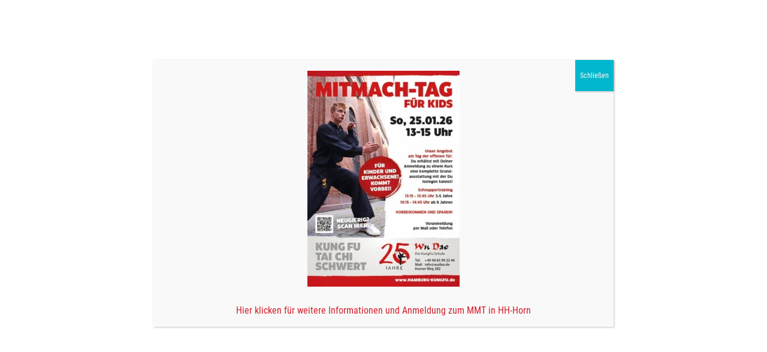

--- FILE ---
content_type: text/html; charset=UTF-8
request_url: https://www.wudao.de/author/wu-dao/
body_size: 30651
content:
<!DOCTYPE html>
<html lang="de" class="no-js
									 scheme_wudao										">
<head>
			<meta charset="UTF-8">
		<meta name="viewport" content="width=device-width, initial-scale=1, maximum-scale=1">
		<meta name="format-detection" content="telephone=no">
		<link rel="profile" href="//gmpg.org/xfn/11">
		<link rel="pingback" href="https://www.wudao.de/xmlrpc.php">
		<style>body{--booked_button_color: #d4202b;}</style><meta name='robots' content='index, follow, max-image-preview:large, max-snippet:-1, max-video-preview:-1' />

	<!-- This site is optimized with the Yoast SEO plugin v26.7 - https://yoast.com/wordpress/plugins/seo/ -->
	<title>Wu Dao, Autor bei Wu Dao - Die Kung Fu Schule in Hamburg</title>
	<link rel="canonical" href="https://www.wudao.de/author/wu-dao/" />
	<link rel="next" href="https://www.wudao.de/author/wu-dao/page/2/" />
	<meta property="og:locale" content="de_DE" />
	<meta property="og:type" content="profile" />
	<meta property="og:title" content="Wu Dao, Autor bei Wu Dao - Die Kung Fu Schule in Hamburg" />
	<meta property="og:url" content="https://www.wudao.de/author/wu-dao/" />
	<meta property="og:site_name" content="Wu Dao - Die Kung Fu Schule in Hamburg" />
	<meta property="og:image" content="https://secure.gravatar.com/avatar/6908c2894aba51b090da781801fb979d?s=500&d=mm&r=g" />
	<meta name="twitter:card" content="summary_large_image" />
	<script type="application/ld+json" class="yoast-schema-graph">{"@context":"https://schema.org","@graph":[{"@type":"ProfilePage","@id":"https://www.wudao.de/author/wu-dao/","url":"https://www.wudao.de/author/wu-dao/","name":"Wu Dao, Autor bei Wu Dao - Die Kung Fu Schule in Hamburg","isPartOf":{"@id":"https://www.wudao.de/#website"},"breadcrumb":{"@id":"https://www.wudao.de/author/wu-dao/#breadcrumb"},"inLanguage":"de","potentialAction":[{"@type":"ReadAction","target":["https://www.wudao.de/author/wu-dao/"]}]},{"@type":"BreadcrumbList","@id":"https://www.wudao.de/author/wu-dao/#breadcrumb","itemListElement":[{"@type":"ListItem","position":1,"name":"Startseite","item":"https://www.wudao.de/"},{"@type":"ListItem","position":2,"name":"Archive für Wu Dao"}]},{"@type":"WebSite","@id":"https://www.wudao.de/#website","url":"https://www.wudao.de/","name":"Wu Dao - Die Kung Fu Schule in Hamburg","description":"Kung Fu, Schwertkampf, Kindertraining und Tai Chi","publisher":{"@id":"https://www.wudao.de/#organization"},"potentialAction":[{"@type":"SearchAction","target":{"@type":"EntryPoint","urlTemplate":"https://www.wudao.de/?s={search_term_string}"},"query-input":{"@type":"PropertyValueSpecification","valueRequired":true,"valueName":"search_term_string"}}],"inLanguage":"de"},{"@type":"Organization","@id":"https://www.wudao.de/#organization","name":"Wu Dao - Die Kung Fu Schule in Hamburg","url":"https://www.wudao.de/","logo":{"@type":"ImageObject","inLanguage":"de","@id":"https://www.wudao.de/#/schema/logo/image/","url":"https://www.wudao.de/wp-content/uploads/2021/09/wudao-logo-1.png","contentUrl":"https://www.wudao.de/wp-content/uploads/2021/09/wudao-logo-1.png","width":500,"height":190,"caption":"Wu Dao - Die Kung Fu Schule in Hamburg"},"image":{"@id":"https://www.wudao.de/#/schema/logo/image/"},"sameAs":["https://www.facebook.com/WuDaoHamburg","https://www.instagram.com/wudao_hamburg/?hl=de","https://www.youtube.com/channel/UC7AU1oGYLYE4CTKnsxTy9mg"]},{"@type":"Person","@id":"https://www.wudao.de/#/schema/person/f28852cf0b9bd09e2abc57b858bc3dfe","name":"Wu Dao","image":{"@type":"ImageObject","inLanguage":"de","@id":"https://www.wudao.de/#/schema/person/image/","url":"https://secure.gravatar.com/avatar/a0211ce761f74aa4da4cd543ee47722c07d8804ac96225c32f77e76a80cc8787?s=96&d=mm&r=g","contentUrl":"https://secure.gravatar.com/avatar/a0211ce761f74aa4da4cd543ee47722c07d8804ac96225c32f77e76a80cc8787?s=96&d=mm&r=g","caption":"Wu Dao"},"mainEntityOfPage":{"@id":"https://www.wudao.de/author/wu-dao/"}}]}</script>
	<!-- / Yoast SEO plugin. -->


<link rel="alternate" type="application/rss+xml" title="Wu Dao - Die Kung Fu Schule in Hamburg &raquo; Feed" href="https://www.wudao.de/feed/" />
<link rel="alternate" type="application/rss+xml" title="Wu Dao - Die Kung Fu Schule in Hamburg &raquo; Kommentar-Feed" href="https://www.wudao.de/comments/feed/" />
<link rel="alternate" type="text/calendar" title="Wu Dao - Die Kung Fu Schule in Hamburg &raquo; iCal Feed" href="https://www.wudao.de/events-veranstaltungen-pruefungen/?ical=1" />
<link rel="alternate" type="application/rss+xml" title="Wu Dao - Die Kung Fu Schule in Hamburg &raquo; Feed für Beiträge von Wu Dao" href="https://www.wudao.de/author/wu-dao/feed/" />
<meta property="og:site_name" content="Wu Dao - Die Kung Fu Schule in Hamburg" />
			<meta property="og:description" content="Kung Fu, Schwertkampf, Kindertraining und Tai Chi" />
			<meta property="og:type" content="website" />				<meta property="og:image" content="//www.wudao.de/wp-content/uploads/2021/09/wudao-logo-1.png" />
				<style id='wp-img-auto-sizes-contain-inline-css' type='text/css'>
img:is([sizes=auto i],[sizes^="auto," i]){contain-intrinsic-size:3000px 1500px}
/*# sourceURL=wp-img-auto-sizes-contain-inline-css */
</style>
<style id='wp-emoji-styles-inline-css' type='text/css'>

	img.wp-smiley, img.emoji {
		display: inline !important;
		border: none !important;
		box-shadow: none !important;
		height: 1em !important;
		width: 1em !important;
		margin: 0 0.07em !important;
		vertical-align: -0.1em !important;
		background: none !important;
		padding: 0 !important;
	}
/*# sourceURL=wp-emoji-styles-inline-css */
</style>
<link property="stylesheet" rel='stylesheet' id='wp-block-library-css' href='https://www.wudao.de/wp-includes/css/dist/block-library/style.min.css?ver=f44ac810ce990830ec6ace90670a3734' type='text/css' media='all' />
<style id='classic-theme-styles-inline-css' type='text/css'>
/*! This file is auto-generated */
.wp-block-button__link{color:#fff;background-color:#32373c;border-radius:9999px;box-shadow:none;text-decoration:none;padding:calc(.667em + 2px) calc(1.333em + 2px);font-size:1.125em}.wp-block-file__button{background:#32373c;color:#fff;text-decoration:none}
/*# sourceURL=/wp-includes/css/classic-themes.min.css */
</style>
<link property="stylesheet" rel='stylesheet' id='wp-components-css' href='https://www.wudao.de/wp-includes/css/dist/components/style.min.css?ver=f44ac810ce990830ec6ace90670a3734' type='text/css' media='all' />
<link property="stylesheet" rel='stylesheet' id='wp-preferences-css' href='https://www.wudao.de/wp-includes/css/dist/preferences/style.min.css?ver=f44ac810ce990830ec6ace90670a3734' type='text/css' media='all' />
<link property="stylesheet" rel='stylesheet' id='wp-block-editor-css' href='https://www.wudao.de/wp-includes/css/dist/block-editor/style.min.css?ver=f44ac810ce990830ec6ace90670a3734' type='text/css' media='all' />
<link property="stylesheet" rel='stylesheet' id='popup-maker-block-library-style-css' href='https://www.wudao.de/wp-content/plugins/popup-maker/dist/packages/block-library-style.css?ver=dbea705cfafe089d65f1' type='text/css' media='all' />
<link property="stylesheet" rel='stylesheet' id='dashicons-css' href='https://www.wudao.de/wp-includes/css/dashicons.min.css?ver=f44ac810ce990830ec6ace90670a3734' type='text/css' media='all' />
<link property="stylesheet" rel='stylesheet' id='essgrid-blocks-editor-css-css' href='https://www.wudao.de/wp-content/plugins/essential-grid/public/includes/builders/gutenberg/build/index.css?ver=1768217148' type='text/css' media='all' />
<style id='font-awesome-svg-styles-default-inline-css' type='text/css'>
.svg-inline--fa {
  display: inline-block;
  height: 1em;
  overflow: visible;
  vertical-align: -.125em;
}
/*# sourceURL=font-awesome-svg-styles-default-inline-css */
</style>
<link property="stylesheet" rel='stylesheet' id='font-awesome-svg-styles-css' href='https://www.wudao.de/wp-content/uploads/font-awesome/v6.1.2/css/svg-with-js.css' type='text/css' media='all' />
<style id='font-awesome-svg-styles-inline-css' type='text/css'>
   .wp-block-font-awesome-icon svg::before,
   .wp-rich-text-font-awesome-icon svg::before {content: unset;}
/*# sourceURL=font-awesome-svg-styles-inline-css */
</style>
<style id='global-styles-inline-css' type='text/css'>
:root{--wp--preset--aspect-ratio--square: 1;--wp--preset--aspect-ratio--4-3: 4/3;--wp--preset--aspect-ratio--3-4: 3/4;--wp--preset--aspect-ratio--3-2: 3/2;--wp--preset--aspect-ratio--2-3: 2/3;--wp--preset--aspect-ratio--16-9: 16/9;--wp--preset--aspect-ratio--9-16: 9/16;--wp--preset--color--black: #000000;--wp--preset--color--cyan-bluish-gray: #abb8c3;--wp--preset--color--white: #ffffff;--wp--preset--color--pale-pink: #f78da7;--wp--preset--color--vivid-red: #cf2e2e;--wp--preset--color--luminous-vivid-orange: #ff6900;--wp--preset--color--luminous-vivid-amber: #fcb900;--wp--preset--color--light-green-cyan: #7bdcb5;--wp--preset--color--vivid-green-cyan: #00d084;--wp--preset--color--pale-cyan-blue: #8ed1fc;--wp--preset--color--vivid-cyan-blue: #0693e3;--wp--preset--color--vivid-purple: #9b51e0;--wp--preset--color--bg-color: #ffffff;--wp--preset--color--bd-color: #ffffff;--wp--preset--color--text: #5b5853;--wp--preset--color--text-dark: #16120f;--wp--preset--color--text-light: #e4e0c7;--wp--preset--color--text-link: #d4202b;--wp--preset--color--text-hover: #d4202b;--wp--preset--color--text-link-2: #d4202c;--wp--preset--color--text-hover-2: #d4202d;--wp--preset--color--text-link-3: #d4202e;--wp--preset--color--text-hover-3: #625f5a;--wp--preset--gradient--vivid-cyan-blue-to-vivid-purple: linear-gradient(135deg,rgb(6,147,227) 0%,rgb(155,81,224) 100%);--wp--preset--gradient--light-green-cyan-to-vivid-green-cyan: linear-gradient(135deg,rgb(122,220,180) 0%,rgb(0,208,130) 100%);--wp--preset--gradient--luminous-vivid-amber-to-luminous-vivid-orange: linear-gradient(135deg,rgb(252,185,0) 0%,rgb(255,105,0) 100%);--wp--preset--gradient--luminous-vivid-orange-to-vivid-red: linear-gradient(135deg,rgb(255,105,0) 0%,rgb(207,46,46) 100%);--wp--preset--gradient--very-light-gray-to-cyan-bluish-gray: linear-gradient(135deg,rgb(238,238,238) 0%,rgb(169,184,195) 100%);--wp--preset--gradient--cool-to-warm-spectrum: linear-gradient(135deg,rgb(74,234,220) 0%,rgb(151,120,209) 20%,rgb(207,42,186) 40%,rgb(238,44,130) 60%,rgb(251,105,98) 80%,rgb(254,248,76) 100%);--wp--preset--gradient--blush-light-purple: linear-gradient(135deg,rgb(255,206,236) 0%,rgb(152,150,240) 100%);--wp--preset--gradient--blush-bordeaux: linear-gradient(135deg,rgb(254,205,165) 0%,rgb(254,45,45) 50%,rgb(107,0,62) 100%);--wp--preset--gradient--luminous-dusk: linear-gradient(135deg,rgb(255,203,112) 0%,rgb(199,81,192) 50%,rgb(65,88,208) 100%);--wp--preset--gradient--pale-ocean: linear-gradient(135deg,rgb(255,245,203) 0%,rgb(182,227,212) 50%,rgb(51,167,181) 100%);--wp--preset--gradient--electric-grass: linear-gradient(135deg,rgb(202,248,128) 0%,rgb(113,206,126) 100%);--wp--preset--gradient--midnight: linear-gradient(135deg,rgb(2,3,129) 0%,rgb(40,116,252) 100%);--wp--preset--font-size--small: 13px;--wp--preset--font-size--medium: 20px;--wp--preset--font-size--large: 36px;--wp--preset--font-size--x-large: 42px;--wp--preset--spacing--20: 0.44rem;--wp--preset--spacing--30: 0.67rem;--wp--preset--spacing--40: 1rem;--wp--preset--spacing--50: 1.5rem;--wp--preset--spacing--60: 2.25rem;--wp--preset--spacing--70: 3.38rem;--wp--preset--spacing--80: 5.06rem;--wp--preset--shadow--natural: 6px 6px 9px rgba(0, 0, 0, 0.2);--wp--preset--shadow--deep: 12px 12px 50px rgba(0, 0, 0, 0.4);--wp--preset--shadow--sharp: 6px 6px 0px rgba(0, 0, 0, 0.2);--wp--preset--shadow--outlined: 6px 6px 0px -3px rgb(255, 255, 255), 6px 6px rgb(0, 0, 0);--wp--preset--shadow--crisp: 6px 6px 0px rgb(0, 0, 0);}:where(.is-layout-flex){gap: 0.5em;}:where(.is-layout-grid){gap: 0.5em;}body .is-layout-flex{display: flex;}.is-layout-flex{flex-wrap: wrap;align-items: center;}.is-layout-flex > :is(*, div){margin: 0;}body .is-layout-grid{display: grid;}.is-layout-grid > :is(*, div){margin: 0;}:where(.wp-block-columns.is-layout-flex){gap: 2em;}:where(.wp-block-columns.is-layout-grid){gap: 2em;}:where(.wp-block-post-template.is-layout-flex){gap: 1.25em;}:where(.wp-block-post-template.is-layout-grid){gap: 1.25em;}.has-black-color{color: var(--wp--preset--color--black) !important;}.has-cyan-bluish-gray-color{color: var(--wp--preset--color--cyan-bluish-gray) !important;}.has-white-color{color: var(--wp--preset--color--white) !important;}.has-pale-pink-color{color: var(--wp--preset--color--pale-pink) !important;}.has-vivid-red-color{color: var(--wp--preset--color--vivid-red) !important;}.has-luminous-vivid-orange-color{color: var(--wp--preset--color--luminous-vivid-orange) !important;}.has-luminous-vivid-amber-color{color: var(--wp--preset--color--luminous-vivid-amber) !important;}.has-light-green-cyan-color{color: var(--wp--preset--color--light-green-cyan) !important;}.has-vivid-green-cyan-color{color: var(--wp--preset--color--vivid-green-cyan) !important;}.has-pale-cyan-blue-color{color: var(--wp--preset--color--pale-cyan-blue) !important;}.has-vivid-cyan-blue-color{color: var(--wp--preset--color--vivid-cyan-blue) !important;}.has-vivid-purple-color{color: var(--wp--preset--color--vivid-purple) !important;}.has-black-background-color{background-color: var(--wp--preset--color--black) !important;}.has-cyan-bluish-gray-background-color{background-color: var(--wp--preset--color--cyan-bluish-gray) !important;}.has-white-background-color{background-color: var(--wp--preset--color--white) !important;}.has-pale-pink-background-color{background-color: var(--wp--preset--color--pale-pink) !important;}.has-vivid-red-background-color{background-color: var(--wp--preset--color--vivid-red) !important;}.has-luminous-vivid-orange-background-color{background-color: var(--wp--preset--color--luminous-vivid-orange) !important;}.has-luminous-vivid-amber-background-color{background-color: var(--wp--preset--color--luminous-vivid-amber) !important;}.has-light-green-cyan-background-color{background-color: var(--wp--preset--color--light-green-cyan) !important;}.has-vivid-green-cyan-background-color{background-color: var(--wp--preset--color--vivid-green-cyan) !important;}.has-pale-cyan-blue-background-color{background-color: var(--wp--preset--color--pale-cyan-blue) !important;}.has-vivid-cyan-blue-background-color{background-color: var(--wp--preset--color--vivid-cyan-blue) !important;}.has-vivid-purple-background-color{background-color: var(--wp--preset--color--vivid-purple) !important;}.has-black-border-color{border-color: var(--wp--preset--color--black) !important;}.has-cyan-bluish-gray-border-color{border-color: var(--wp--preset--color--cyan-bluish-gray) !important;}.has-white-border-color{border-color: var(--wp--preset--color--white) !important;}.has-pale-pink-border-color{border-color: var(--wp--preset--color--pale-pink) !important;}.has-vivid-red-border-color{border-color: var(--wp--preset--color--vivid-red) !important;}.has-luminous-vivid-orange-border-color{border-color: var(--wp--preset--color--luminous-vivid-orange) !important;}.has-luminous-vivid-amber-border-color{border-color: var(--wp--preset--color--luminous-vivid-amber) !important;}.has-light-green-cyan-border-color{border-color: var(--wp--preset--color--light-green-cyan) !important;}.has-vivid-green-cyan-border-color{border-color: var(--wp--preset--color--vivid-green-cyan) !important;}.has-pale-cyan-blue-border-color{border-color: var(--wp--preset--color--pale-cyan-blue) !important;}.has-vivid-cyan-blue-border-color{border-color: var(--wp--preset--color--vivid-cyan-blue) !important;}.has-vivid-purple-border-color{border-color: var(--wp--preset--color--vivid-purple) !important;}.has-vivid-cyan-blue-to-vivid-purple-gradient-background{background: var(--wp--preset--gradient--vivid-cyan-blue-to-vivid-purple) !important;}.has-light-green-cyan-to-vivid-green-cyan-gradient-background{background: var(--wp--preset--gradient--light-green-cyan-to-vivid-green-cyan) !important;}.has-luminous-vivid-amber-to-luminous-vivid-orange-gradient-background{background: var(--wp--preset--gradient--luminous-vivid-amber-to-luminous-vivid-orange) !important;}.has-luminous-vivid-orange-to-vivid-red-gradient-background{background: var(--wp--preset--gradient--luminous-vivid-orange-to-vivid-red) !important;}.has-very-light-gray-to-cyan-bluish-gray-gradient-background{background: var(--wp--preset--gradient--very-light-gray-to-cyan-bluish-gray) !important;}.has-cool-to-warm-spectrum-gradient-background{background: var(--wp--preset--gradient--cool-to-warm-spectrum) !important;}.has-blush-light-purple-gradient-background{background: var(--wp--preset--gradient--blush-light-purple) !important;}.has-blush-bordeaux-gradient-background{background: var(--wp--preset--gradient--blush-bordeaux) !important;}.has-luminous-dusk-gradient-background{background: var(--wp--preset--gradient--luminous-dusk) !important;}.has-pale-ocean-gradient-background{background: var(--wp--preset--gradient--pale-ocean) !important;}.has-electric-grass-gradient-background{background: var(--wp--preset--gradient--electric-grass) !important;}.has-midnight-gradient-background{background: var(--wp--preset--gradient--midnight) !important;}.has-small-font-size{font-size: var(--wp--preset--font-size--small) !important;}.has-medium-font-size{font-size: var(--wp--preset--font-size--medium) !important;}.has-large-font-size{font-size: var(--wp--preset--font-size--large) !important;}.has-x-large-font-size{font-size: var(--wp--preset--font-size--x-large) !important;}
:where(.wp-block-post-template.is-layout-flex){gap: 1.25em;}:where(.wp-block-post-template.is-layout-grid){gap: 1.25em;}
:where(.wp-block-term-template.is-layout-flex){gap: 1.25em;}:where(.wp-block-term-template.is-layout-grid){gap: 1.25em;}
:where(.wp-block-columns.is-layout-flex){gap: 2em;}:where(.wp-block-columns.is-layout-grid){gap: 2em;}
:root :where(.wp-block-pullquote){font-size: 1.5em;line-height: 1.6;}
/*# sourceURL=global-styles-inline-css */
</style>
<link property="stylesheet" rel='stylesheet' id='contact-form-7-css' href='https://www.wudao.de/wp-content/plugins/contact-form-7/includes/css/styles.css?ver=6.1.4' type='text/css' media='all' />
<link property="stylesheet" rel='stylesheet' id='mptt-style-css' href='https://www.wudao.de/wp-content/plugins/mp-timetable/media/css/style.css?ver=2.4.16' type='text/css' media='all' />
<link property="stylesheet" rel='stylesheet' id='searchandfilter-css' href='https://www.wudao.de/wp-content/plugins/search-filter/style.css?ver=1' type='text/css' media='all' />
<link property="stylesheet" rel='stylesheet' id='trx_addons-icons-css' href='https://www.wudao.de/wp-content/plugins/trx_addons/css/font-icons/css/trx_addons_icons.css' type='text/css' media='all' />
<link property="stylesheet" rel='stylesheet' id='jquery-swiper-css' href='https://www.wudao.de/wp-content/plugins/trx_addons/js/swiper/swiper.min.css' type='text/css' media='all' />
<link property="stylesheet" rel='stylesheet' id='magnific-popup-css' href='https://www.wudao.de/wp-content/plugins/trx_addons/js/magnific/magnific-popup.min.css' type='text/css' media='all' />
<link property="stylesheet" rel='stylesheet' id='trx_addons-css' href='https://www.wudao.de/wp-content/plugins/trx_addons/css/__styles.css' type='text/css' media='all' />
<link property="stylesheet" rel='stylesheet' id='trx_addons-animation-css' href='https://www.wudao.de/wp-content/plugins/trx_addons/css/trx_addons.animation.css' type='text/css' media='all' />
<link property="stylesheet" rel='stylesheet' id='trx_socials-icons-css' href='https://www.wudao.de/wp-content/plugins/trx_socials/assets/css/font_icons/css/trx_socials_icons.css' type='text/css' media='all' />
<link property="stylesheet" rel='stylesheet' id='trx_socials-widget_instagram-css' href='https://www.wudao.de/wp-content/plugins/trx_socials/widgets/instagram/instagram.css' type='text/css' media='all' />
<link property="stylesheet" rel='stylesheet' id='woocommerce-layout-css' href='https://www.wudao.de/wp-content/plugins/woocommerce/assets/css/woocommerce-layout.css?ver=10.4.3' type='text/css' media='all' />
<link property="stylesheet" rel='stylesheet' id='woocommerce-smallscreen-css' href='https://www.wudao.de/wp-content/plugins/woocommerce/assets/css/woocommerce-smallscreen.css?ver=10.4.3' type='text/css' media='only screen and (max-width: 768px)' />
<link property="stylesheet" rel='stylesheet' id='woocommerce-general-css' href='https://www.wudao.de/wp-content/plugins/woocommerce/assets/css/woocommerce.css?ver=10.4.3' type='text/css' media='all' />
<style id='woocommerce-inline-inline-css' type='text/css'>
.woocommerce form .form-row .required { visibility: visible; }
/*# sourceURL=woocommerce-inline-inline-css */
</style>
<link property="stylesheet" rel='stylesheet' id='tribe-events-v2-single-skeleton-css' href='https://www.wudao.de/wp-content/plugins/the-events-calendar/build/css/tribe-events-single-skeleton.css?ver=6.15.13.1' type='text/css' media='all' />
<link property="stylesheet" rel='stylesheet' id='tribe-events-v2-single-skeleton-full-css' href='https://www.wudao.de/wp-content/plugins/the-events-calendar/build/css/tribe-events-single-full.css?ver=6.15.13.1' type='text/css' media='all' />
<link property="stylesheet" rel='stylesheet' id='tec-events-elementor-widgets-base-styles-css' href='https://www.wudao.de/wp-content/plugins/the-events-calendar/build/css/integrations/plugins/elementor/widgets/widget-base.css?ver=6.15.13.1' type='text/css' media='all' />
<link property="stylesheet" rel='stylesheet' id='megamenu-css' href='https://www.wudao.de/wp-content/uploads/maxmegamenu/style.css?ver=5a4af2' type='text/css' media='all' />
<link property="stylesheet" rel='stylesheet' id='parent-style-css' href='https://www.wudao.de/wp-content/themes/rumble/style.css?ver=f44ac810ce990830ec6ace90670a3734' type='text/css' media='all' />
<link property="stylesheet" rel='stylesheet' id='elementor-icons-css' href='https://www.wudao.de/wp-content/plugins/elementor/assets/lib/eicons/css/elementor-icons.min.css?ver=5.45.0' type='text/css' media='all' />
<link property="stylesheet" rel='stylesheet' id='elementor-frontend-css' href='https://www.wudao.de/wp-content/plugins/elementor/assets/css/frontend.min.css?ver=3.34.1' type='text/css' media='all' />
<style id='elementor-frontend-inline-css' type='text/css'>
.elementor-kit-4106{--e-global-color-primary:#D4202B;--e-global-color-secondary:#000000;--e-global-color-text:#5B5853;--e-global-color-accent:#F3F0E5;--e-global-typography-primary-font-family:"Roboto";--e-global-typography-primary-font-weight:600;--e-global-typography-secondary-font-family:"Roboto Slab";--e-global-typography-secondary-font-weight:400;--e-global-typography-text-font-family:"Roboto";--e-global-typography-text-font-weight:400;--e-global-typography-accent-font-family:"Roboto";--e-global-typography-accent-font-weight:500;}.elementor-section.elementor-section-boxed > .elementor-container{max-width:1308px;}.e-con{--container-max-width:1308px;}.elementor-widget:not(:last-child){margin-block-end:20px;}.elementor-element{--widgets-spacing:20px 20px;--widgets-spacing-row:20px;--widgets-spacing-column:20px;}{}h1.entry-title{display:var(--page-title-display);}@media(max-width:1024px){.elementor-section.elementor-section-boxed > .elementor-container{max-width:1024px;}.e-con{--container-max-width:1024px;}}@media(max-width:767px){.elementor-section.elementor-section-boxed > .elementor-container{max-width:767px;}.e-con{--container-max-width:767px;}}
/*# sourceURL=elementor-frontend-inline-css */
</style>
<link property="stylesheet" rel='stylesheet' id='font-awesome-5-all-css' href='https://www.wudao.de/wp-content/plugins/elementor/assets/lib/font-awesome/css/all.min.css?ver=3.34.1' type='text/css' media='all' />
<link property="stylesheet" rel='stylesheet' id='font-awesome-4-shim-css' href='https://www.wudao.de/wp-content/plugins/elementor/assets/lib/font-awesome/css/v4-shims.min.css?ver=3.34.1' type='text/css' media='all' />
<link property="stylesheet" rel='stylesheet' id='booked-tooltipster-css' href='https://www.wudao.de/wp-content/plugins/quickcal/assets/js/tooltipster/css/tooltipster.css?ver=3.3.0' type='text/css' media='all' />
<link property="stylesheet" rel='stylesheet' id='booked-tooltipster-theme-css' href='https://www.wudao.de/wp-content/plugins/quickcal/assets/js/tooltipster/css/themes/tooltipster-light.css?ver=3.3.0' type='text/css' media='all' />
<link property="stylesheet" rel='stylesheet' id='booked-animations-css' href='https://www.wudao.de/wp-content/plugins/quickcal/assets/css/animations.css?ver=1.0.16' type='text/css' media='all' />
<link property="stylesheet" rel='stylesheet' id='booked-css-css' href='https://www.wudao.de/wp-content/plugins/quickcal/dist/booked.css?ver=1756122490' type='text/css' media='all' />
<style id='booked-css-inline-css' type='text/css'>
#ui-datepicker-div.booked_custom_date_picker table.ui-datepicker-calendar tbody td a.ui-state-active,#ui-datepicker-div.booked_custom_date_picker table.ui-datepicker-calendar tbody td a.ui-state-active:hover,body #booked-profile-page input[type=submit].button-primary:hover,body .booked-list-view button.button:hover, body .booked-list-view input[type=submit].button-primary:hover,body div.booked-calendar input[type=submit].button-primary:hover,body .booked-modal input[type=submit].button-primary:hover,body div.booked-calendar .bc-head,body div.booked-calendar .bc-head .bc-col,body div.booked-calendar .booked-appt-list .timeslot .timeslot-people button:hover,body #booked-profile-page .booked-profile-header,body #booked-profile-page .booked-tabs li.active a,body #booked-profile-page .booked-tabs li.active a:hover,body #booked-profile-page .appt-block .google-cal-button > a:hover,#ui-datepicker-div.booked_custom_date_picker .ui-datepicker-header{ background:#f1ede1 !important; }body #booked-profile-page input[type=submit].button-primary:hover,body div.booked-calendar input[type=submit].button-primary:hover,body .booked-list-view button.button:hover, body .booked-list-view input[type=submit].button-primary:hover,body .booked-modal input[type=submit].button-primary:hover,body div.booked-calendar .bc-head .bc-col,body div.booked-calendar .booked-appt-list .timeslot .timeslot-people button:hover,body #booked-profile-page .booked-profile-header,body #booked-profile-page .appt-block .google-cal-button > a:hover{ border-color:#f1ede1 !important; }body div.booked-calendar .bc-row.days,body div.booked-calendar .bc-row.days .bc-col,body .booked-calendarSwitcher.calendar,body #booked-profile-page .booked-tabs,#ui-datepicker-div.booked_custom_date_picker table.ui-datepicker-calendar thead,#ui-datepicker-div.booked_custom_date_picker table.ui-datepicker-calendar thead th{ background:#e9e5d8 !important; }body div.booked-calendar .bc-row.days .bc-col,body #booked-profile-page .booked-tabs{ border-color:#e9e5d8 !important; }#ui-datepicker-div.booked_custom_date_picker table.ui-datepicker-calendar tbody td.ui-datepicker-today a,#ui-datepicker-div.booked_custom_date_picker table.ui-datepicker-calendar tbody td.ui-datepicker-today a:hover,body #booked-profile-page input[type=submit].button-primary,body div.booked-calendar input[type=submit].button-primary,body .booked-list-view button.button, body .booked-list-view input[type=submit].button-primary,body .booked-list-view button.button, body .booked-list-view input[type=submit].button-primary,body .booked-modal input[type=submit].button-primary,body div.booked-calendar .booked-appt-list .timeslot .timeslot-people button,body #booked-profile-page .booked-profile-appt-list .appt-block.approved .status-block,body #booked-profile-page .appt-block .google-cal-button > a,body .booked-modal p.booked-title-bar,body div.booked-calendar .bc-col:hover .date span,body .booked-list-view a.booked_list_date_picker_trigger.booked-dp-active,body .booked-list-view a.booked_list_date_picker_trigger.booked-dp-active:hover,.booked-ms-modal .booked-book-appt,body #booked-profile-page .booked-tabs li a .counter{ background:#d4202b; }body #booked-profile-page input[type=submit].button-primary,body div.booked-calendar input[type=submit].button-primary,body .booked-list-view button.button, body .booked-list-view input[type=submit].button-primary,body .booked-list-view button.button, body .booked-list-view input[type=submit].button-primary,body .booked-modal input[type=submit].button-primary,body #booked-profile-page .appt-block .google-cal-button > a,body div.booked-calendar .booked-appt-list .timeslot .timeslot-people button,body .booked-list-view a.booked_list_date_picker_trigger.booked-dp-active,body .booked-list-view a.booked_list_date_picker_trigger.booked-dp-active:hover{ border-color:#d4202b; }body .booked-modal .bm-window p i.fa,body .booked-modal .bm-window a,body .booked-appt-list .booked-public-appointment-title,body .booked-modal .bm-window p.appointment-title,.booked-ms-modal.visible:hover .booked-book-appt{ color:#d4202b; }.booked-appt-list .timeslot.has-title .booked-public-appointment-title { color:inherit; }
/*# sourceURL=booked-css-inline-css */
</style>
<link property="stylesheet" rel='stylesheet' id='font-awesome-official-css' data-borlabs-font-blocker-href='https://use.fontawesome.com/releases/v6.1.2/css/all.css' type='text/css' media='all' integrity="sha384-fZCoUih8XsaUZnNDOiLqnby1tMJ0sE7oBbNk2Xxf5x8Z4SvNQ9j83vFMa/erbVrV" crossorigin="anonymous" />
<link property="stylesheet" rel='stylesheet' id='borlabs-cookie-custom-css' href='https://www.wudao.de/wp-content/cache/borlabs-cookie/1/borlabs-cookie-1-de.css?ver=3.3.23-81' type='text/css' media='all' />
<link property="stylesheet" rel='stylesheet' id='booked-wc-fe-styles-css' href='https://www.wudao.de/wp-content/plugins/quickcal/includes/add-ons/woocommerce-payments//css/frontend-style.css?ver=f44ac810ce990830ec6ace90670a3734' type='text/css' media='all' />
<link property="stylesheet" rel='stylesheet' id='popup-maker-site-css' href='//www.wudao.de/wp-content/uploads/pum/pum-site-styles.css?generated=1768389228&#038;ver=1.21.5' type='text/css' media='all' />
<link property="stylesheet" rel='stylesheet' id='tp-fontello-css' href='https://www.wudao.de/wp-content/plugins/essential-grid/public/assets/font/fontello/css/fontello.css?ver=3.1.10' type='text/css' media='all' />
<link property="stylesheet" rel='stylesheet' id='esg-plugin-settings-css' href='https://www.wudao.de/wp-content/plugins/essential-grid/public/assets/css/settings.css?ver=3.1.10' type='text/css' media='all' />
<link property="stylesheet" rel='stylesheet' id='rumble-font-Montserrat-css' href='https://www.wudao.de/wp-content/themes/rumble/css/font-face/Montserrat/stylesheet.css' type='text/css' media='all' />
<link property="stylesheet" rel='stylesheet' id='rumble-font-google_fonts-css' data-borlabs-font-blocker-href='https://fonts.googleapis.com/css?family=Roboto+Condensed:300,400,400italic,700%7CHomemade+Apple:400&#038;subset=latin,latin-ext' type='text/css' media='all' />
<link property="stylesheet" rel='stylesheet' id='fontello-icons-css' href='https://www.wudao.de/wp-content/themes/rumble/css/font-icons/css/fontello.css' type='text/css' media='all' />
<link property="stylesheet" rel='stylesheet' id='rumble-main-css' href='https://www.wudao.de/wp-content/themes/rumble/style.css' type='text/css' media='all' />
<link property="stylesheet" rel='stylesheet' id='rumble-plugins-css' href='https://www.wudao.de/wp-content/themes/rumble/css/__plugins.css' type='text/css' media='all' />
<link property="stylesheet" rel='stylesheet' id='rumble-custom-css' href='https://www.wudao.de/wp-content/themes/rumble/css/__custom.css' type='text/css' media='all' />
<link property="stylesheet" rel='stylesheet' id='rumble-color-wudao-css' href='https://www.wudao.de/wp-content/themes/rumble/css/__colors-wudao.css' type='text/css' media='all' />
<link property="stylesheet" rel='stylesheet' id='rumble-color-default-css' href='https://www.wudao.de/wp-content/themes/rumble/css/__colors-default.css' type='text/css' media='all' />
<link property="stylesheet" rel='stylesheet' id='rumble-color-default_blue-css' href='https://www.wudao.de/wp-content/themes/rumble/css/__colors-default_blue.css' type='text/css' media='all' />
<link property="stylesheet" rel='stylesheet' id='rumble-color-dark_blue-css' href='https://www.wudao.de/wp-content/themes/rumble/css/__colors-dark_blue.css' type='text/css' media='all' />
<link property="stylesheet" rel='stylesheet' id='rumble-color-default_orange-css' href='https://www.wudao.de/wp-content/themes/rumble/css/__colors-default_orange.css' type='text/css' media='all' />
<link property="stylesheet" rel='stylesheet' id='rumble-color-dark_orange-css' href='https://www.wudao.de/wp-content/themes/rumble/css/__colors-dark_orange.css' type='text/css' media='all' />
<link property="stylesheet" rel='stylesheet' id='rumble-color-dark-css' href='https://www.wudao.de/wp-content/themes/rumble/css/__colors-dark.css' type='text/css' media='all' />
<link property="stylesheet" rel='stylesheet' id='mediaelement-css' href='https://www.wudao.de/wp-includes/js/mediaelement/mediaelementplayer-legacy.min.css?ver=4.2.17' type='text/css' media='all' />
<link property="stylesheet" rel='stylesheet' id='wp-mediaelement-css' href='https://www.wudao.de/wp-includes/js/mediaelement/wp-mediaelement.min.css?ver=f44ac810ce990830ec6ace90670a3734' type='text/css' media='all' />
<link property="stylesheet" rel='stylesheet' id='rumble-child-css' href='https://www.wudao.de/wp-content/themes/rumble-child/style.css' type='text/css' media='all' />
<link property="stylesheet" rel='stylesheet' id='trx_addons-responsive-css' href='https://www.wudao.de/wp-content/plugins/trx_addons/css/__responsive.css' type='text/css' media='all' />
<link property="stylesheet" rel='stylesheet' id='rumble-responsive-css' href='https://www.wudao.de/wp-content/themes/rumble/css/__responsive.css' type='text/css' media='all' />
<link property="stylesheet" rel='stylesheet' id='font-awesome-official-v4shim-css' data-borlabs-font-blocker-href='https://use.fontawesome.com/releases/v6.1.2/css/v4-shims.css' type='text/css' media='all' integrity="sha384-iW7MVRJO9Fj06GFbRcMqdZBcVQhjBWlVXUjtY7XCppA+DZUoHBQ7B8VB+EjXUkPV" crossorigin="anonymous" />
<script type="text/javascript" src="https://www.wudao.de/wp-includes/js/jquery/jquery.min.js?ver=3.7.1" id="jquery-core-js"></script>
<script type="text/javascript" src="https://www.wudao.de/wp-includes/js/jquery/jquery-migrate.min.js?ver=3.4.1" id="jquery-migrate-js"></script>
<link rel="https://api.w.org/" href="https://www.wudao.de/wp-json/" /><link rel="alternate" title="JSON" type="application/json" href="https://www.wudao.de/wp-json/wp/v2/users/990005" /><noscript><style type="text/css">.mptt-shortcode-wrapper .mptt-shortcode-table:first-of-type{display:table!important}.mptt-shortcode-wrapper .mptt-shortcode-table .mptt-event-container:hover{height:auto!important;min-height:100%!important}body.mprm_ie_browser .mptt-shortcode-wrapper .mptt-event-container{height:auto!important}@media (max-width:767px){.mptt-shortcode-wrapper .mptt-shortcode-table:first-of-type{display:none!important}}</style></noscript><meta name="tec-api-version" content="v1"><meta name="tec-api-origin" content="https://www.wudao.de"><link rel="alternate" href="https://www.wudao.de/wp-json/tribe/events/v1/" />	<noscript><style>.woocommerce-product-gallery{ opacity: 1 !important; }</style></noscript>
	<meta name="generator" content="Elementor 3.34.1; features: additional_custom_breakpoints; settings: css_print_method-internal, google_font-enabled, font_display-auto">
<style type="text/css">.recentcomments a{display:inline !important;padding:0 !important;margin:0 !important;}</style><script data-borlabs-cookie-script-blocker-ignore>
if ('0' === '1' && ('0' === '1' || '1' === '1')) {
	window['gtag_enable_tcf_support'] = true;
}
window.dataLayer = window.dataLayer || [];
function gtag(){dataLayer.push(arguments);}
gtag('set', 'developer_id.dYjRjMm', true);
if('0' === '1' || '1' === '1') {
	if (window.BorlabsCookieGoogleConsentModeDefaultSet !== true) {
        let getCookieValue = function (name) {
            return document.cookie.match('(^|;)\\s*' + name + '\\s*=\\s*([^;]+)')?.pop() || '';
        };
        let cookieValue = getCookieValue('borlabs-cookie-gcs');
        let consentsFromCookie = {};
        if (cookieValue !== '') {
            consentsFromCookie = JSON.parse(decodeURIComponent(cookieValue));
        }
        let defaultValues = {
            'ad_storage': 'denied',
            'ad_user_data': 'denied',
            'ad_personalization': 'denied',
            'analytics_storage': 'denied',
            'functionality_storage': 'denied',
            'personalization_storage': 'denied',
            'security_storage': 'denied',
            'wait_for_update': 500,
        };
        gtag('consent', 'default', { ...defaultValues, ...consentsFromCookie });
    }
    window.BorlabsCookieGoogleConsentModeDefaultSet = true;
    let borlabsCookieConsentChangeHandler = function () {
        window.dataLayer = window.dataLayer || [];
        if (typeof gtag !== 'function') { function gtag(){dataLayer.push(arguments);} }

        let getCookieValue = function (name) {
            return document.cookie.match('(^|;)\\s*' + name + '\\s*=\\s*([^;]+)')?.pop() || '';
        };
        let cookieValue = getCookieValue('borlabs-cookie-gcs');
        let consentsFromCookie = {};
        if (cookieValue !== '') {
            consentsFromCookie = JSON.parse(decodeURIComponent(cookieValue));
        }

        consentsFromCookie.ad_storage = BorlabsCookie.Consents.hasConsent('google-ads') ? 'granted' : 'denied';
		consentsFromCookie.ad_user_data = BorlabsCookie.Consents.hasConsent('google-ads') ? 'granted' : 'denied';
		consentsFromCookie.ad_personalization = BorlabsCookie.Consents.hasConsent('google-ads') ? 'granted' : 'denied';

        BorlabsCookie.CookieLibrary.setCookie(
            'borlabs-cookie-gcs',
            JSON.stringify(consentsFromCookie),
            BorlabsCookie.Settings.automaticCookieDomainAndPath.value ? '' : BorlabsCookie.Settings.cookieDomain.value,
            BorlabsCookie.Settings.cookiePath.value,
            BorlabsCookie.Cookie.getPluginCookie().expires,
            BorlabsCookie.Settings.cookieSecure.value,
            BorlabsCookie.Settings.cookieSameSite.value
        );
    }
    document.addEventListener('borlabs-cookie-consent-saved', borlabsCookieConsentChangeHandler);
    document.addEventListener('borlabs-cookie-handle-unblock', borlabsCookieConsentChangeHandler);
}
if('0' === '1') {
    gtag("js", new Date());

    gtag("config", "AW-716946085");

    (function (w, d, s, i) {
    var f = d.getElementsByTagName(s)[0],
        j = d.createElement(s);
    j.async = true;
    j.src =
        "https://www.googletagmanager.com/gtag/js?id=" + i;
    f.parentNode.insertBefore(j, f);
    })(window, document, "script", "AW-716946085");
}
</script>			<style>
				.e-con.e-parent:nth-of-type(n+4):not(.e-lazyloaded):not(.e-no-lazyload),
				.e-con.e-parent:nth-of-type(n+4):not(.e-lazyloaded):not(.e-no-lazyload) * {
					background-image: none !important;
				}
				@media screen and (max-height: 1024px) {
					.e-con.e-parent:nth-of-type(n+3):not(.e-lazyloaded):not(.e-no-lazyload),
					.e-con.e-parent:nth-of-type(n+3):not(.e-lazyloaded):not(.e-no-lazyload) * {
						background-image: none !important;
					}
				}
				@media screen and (max-height: 640px) {
					.e-con.e-parent:nth-of-type(n+2):not(.e-lazyloaded):not(.e-no-lazyload),
					.e-con.e-parent:nth-of-type(n+2):not(.e-lazyloaded):not(.e-no-lazyload) * {
						background-image: none !important;
					}
				}
			</style>
			<link rel="icon" href="https://www.wudao.de/wp-content/uploads/2021/09/cropped-icon-1-1-32x32.png" sizes="32x32" />
<link rel="icon" href="https://www.wudao.de/wp-content/uploads/2021/09/cropped-icon-1-1-192x192.png" sizes="192x192" />
<link rel="apple-touch-icon" href="https://www.wudao.de/wp-content/uploads/2021/09/cropped-icon-1-1-180x180.png" />
<meta name="msapplication-TileImage" content="https://www.wudao.de/wp-content/uploads/2021/09/cropped-icon-1-1-270x270.png" />
		<style type="text/css" id="wp-custom-css">
			html {
	font-family:"Roboto Condensed",sans-serif;
  font-size: 16px;
}
h1, h2, h3, h4, h5, h6{
	font-family:"Roboto Condensed",sans-serif;
	font-weight:700;
}
pre, code, kbd, tt, var, samp {
  font-family:"Roboto Condensed",sans-serif;
  font-size: 1em;
  letter-spacing: 0;
}

.sc_title_subtitle, .sc_action_item_subtitle {
	font-family:"Sedgwick Ave",cursive;
	font-weight:400;
}

.scheme_default #page_preloader, .scheme_default .page_content_wrap, .scheme_default .custom-background .content_wrap>.content, .scheme_default .page_banner_wrap ~ .content_wrap>.content {
    background-color: #fff;
}
.sc_action.sc_action_default .sc_action_item_subtitle {
  text-transform: none;
}
.sc_action.sc_action_default .sc_action_item_description {
	font-size:1.1em;
}
.sc_action_item_default.with_image .sc_action_item_inner {
	background-color:rgba(0,0,0,0);
}
div.not(text-dark) .sc_action_item_default.with_image .sc_action_item_title, div.not(text-dark)  .sc_action_item_default.with_image .sc_action_item_description{
  color: #fff !important;
}

.light-bg-actions .sc_action_item_default.with_image .sc_action_item_title, .light-bg-actions .sc_action_item_default.with_image .sc_action_item_description{
  color: #000 !important;
}

.sc_action_item_default.with_image .sc_action_item_info {
	font-size:1.22rem;
  color: #fff;
}

.bg-grd2white .sc_parallax_block:last-child, .bg-grd2white > div:nth-child(3){
	background-image:linear-gradient(180deg, rgba(255,255,255,0) 0%,rgba(255,255,255,0) 70%,  rgba(255,255,255,1) 80%);
}
.scheme_default .sc_action_item_default.with_image .sc_action_item_icon, .scheme_default .sc_action_item_default.with_image .sc_action_item_title {
	color: #16120f;
}
.scheme_default .light-hl .sc_action_item_default.with_image .sc_action_item_icon, .scheme_default .sc_action_item_default.with_image .sc_action_item_title {
	color: #fff;
}
.scheme_default .light-hl .sc_action.sc_action_default .sc_action_item_description {
    color: #fff;
}
h1.sc_layouts_title_caption{
	text-shadow: 2px 1px 20px rgba(250,249,244,0.6)
}
.single-tribe_events .tribe-events-single-event-title, .single-tribe_events .tribe-events-schedule {
	display: block;
	font-family: "Roboto Condensed",sans-serif;
}
.single-tribe_events .tribe-events-single-section {
	width: 100%;
}
.single-tribe_events .tribe-events-single-event-title {
	letter-spacing:0;
	text-align: left;
}
.tribe-events-schedule h2 {
	font-size: 18px;
	color:#d4202b;
	font-weight: 400;
	letter-spacing: 0;
	text-align: left;
}
 .tribe-events-event-meta a {

	 font-size: 16px;
}
.tribe-events-event-meta a, .tribe-events-event-meta a:visited {
	color: #000;
}
.sc_recent_news .post_item .post_title{
	font-weight:700;
}
.sc_recent_news .post_item .post_author{
	display:none;
}
.sc_recent_news .post_item .post_date{
	margin-left:0;
}
.sc_blogger_masonry .masonry_item{
	margin-bottom:40px;
}
.post_item_single .post_content > .post_meta_single {
    margin-top: 30px;
}
.post_item_single .post_content > .post_meta_single .social_item {
    border: none;
}
.sc_blogger_content .post_layout_chess .post_meta_item.post_categories{
	display:none;
}

.sc_blogger_content .post_layout_chess .post_featured.with_thumb.post_featured_bg{
	background-size:contain;
}

.extra_heading .sc_title_default .sc_item_subtitle {
    font-size: 24px;
		margin-bottom:20px;
}
.extra_heading .sc_title_default .sc_item_title {
    font-size: 3.2em;
    line-height: 1;
		margin-top:20px
}
.sc_title.sc_title_default .sc_item_subtitle, .sc_action_item_subtitle {
    margin-bottom: 20px;
}
body .booked-appt-list .timeslot .timeslot-people{
 width:auto;
}
.booked-calendar .bc-head .bc-row.top {
	padding:10px 30px;
}
body div.booked-calendar-wrap div.booked-calendar .bc-head .bc-row .bc-col .monthName{
	margin:0 40px;
}
body div.booked-calendar-wrap div.booked-calendar .bc-head, body div.booked-calendar-wrap div.booked-calendar .bc-head .bc-row.days{
	color:#000;
}
body div.booked-calendar-wrap div.booked-calendar .bc-head .bc-row .bc-col .page-left i::before,body div.booked-calendar-wrap div.booked-calendar .bc-head .bc-row .bc-col .page-right i::before, .fa-clock:before, .required-asterisk:before,.fa-spin:before{
	font-family: 'fontello' !important;
	font-style:normal;	
	color:#D4202B !important;
}
body div.booked-calendar-wrap div.booked-calendar .bc-head .bc-row .bc-col .page-right, body div.booked-calendar-wrap div.booked-calendar .bc-head .bc-row .bc-col .page-left {
  color: #d4202b !important;
}

body div.booked-calendar-wrap div.booked-calendar .bc-head .bc-row .bc-col .page-right i::before{
	content: '\e92b';
}
body div.booked-calendar-wrap div.booked-calendar .bc-head .bc-row .bc-col .page-left i::before{
	content: '\e92a';
}

@media screen and (max-width: 720px) {
  body .booked-calendar .booked-appt-list .timeslot .timeslot-people button .button-text {
    display: block;
  }
}

.fa-clock:before{
	content: '\e808';
}
.required-asterisk:before{
		content: '\e820';
}
.fa-spin:before{
	content: '\e831';
}
#newAppointmentForm select{
	visibility:visible;
}

body .booked-appt-list .timeslot .timeslot-title{
	color:#D4202B;
}

body div.booked-calendar-wrap div.booked-calendar .bc-body .bc-row.week .bc-col .date .number{
	border-bottom: none!important;
}
body div.booked-calendar-wrap div.booked-calendar .bc-body .bc-row.week .bc-col .date .number {
    border-radius: 0px;	
}
body div.booked-calendar-wrap div.booked-calendar .bc-body .bc-row.week .bc-col.today .date span {
    box-shadow:none;
    color: #000 !important;
}
body div.booked-calendar-wrap div.booked-calendar .bc-body .bc-row.week .bc-col.today:hover .date span {
    background-color:#d4202b !important;
    color: #fff !important;
}

@media (max-width: 1023px){
.sc_action.sc_action_default .sc_action_item_link {
  padding-left: 10px;
  padding-right: 10px;
  font-size: 18px;
	}
	.sc_item_title_text, .sc_item_title, .sc_title_descr h5, .entry-title a{
	  -moz-hyphens: none;
    -o-hyphens: none;
    -webkit-hyphens: none;
    -ms-hyphens: none;
    hyphens: none;
		break-word:keep-all;
}
	.gallery.gallery-columns-3  	  .gallery-item{
		width:50%;
	}
}

@media (max-width: 479px){
	.gallery .gallery-item, .gallery.gallery-columns-3 .gallery-item {
		width: 100% !important;
	}
}

.sc_layouts_menu{
	overflow:visible;
}
#mega-menu-wrap-menu_main #mega-menu-menu_main > li.mega-menu-item > a.mega-menu-link {
    font-family: "Roboto Condensed",sans-serif;
}

.mega-sub-menu .mega-menu-item-has-children > .mega-menu-link{
	color:#d4202b !important;
}

.menu_mobile .menu_mobile_nav_area > ul > li a:hover {
    color:#d4202b !important;
}

.menu_mobile .menu_mobile_nav_area .open_child_menu {
 border: 1px solid #cdc8be;
}
.scheme_default .select_container select {
	color: #000 !important;
	background: #F3F0E5 !important;
}

body .booked-calendar-wrap .booked-appt-list .timeslot .spots-available {
  text-transform: none;
}

.timeslot-mobile-title{
	margin-right:8px;
}
@media (max-width: 1099px) {
.booked-calendar .date.tooltipster.tooltipstered{
	background:#f3fff3 !important;
}
	.scheme_wudao body div.booked-calendar-wrap div.booked-calendar .bc-body .bc-row.week .bc-col .date.tooltipster.tooltipstered{
	background:#f3fff3 !important;
}
}	
@media (min-width: 1100px) {
.booked-calendar .date.tooltipster.tooltipstered{
	background:url(/wp-content/uploads/2021/09/cropped-icon-1.png) no-repeat !important;
	background-size:60px !important;
	background-position:right 10px bottom 10px !important;
}	
	
.mptt-shortcode-wrapper .mptt-shortcode-table tbody td {
    border: 1px solid #cecece;
		border-collapse:collapse;
}
element.style {
    height: 240px;
}
.scheme_default .mptt-shortcode-wrapper .mptt-shortcode-table tbody tr[class*="mptt-shortcode-row"] + tr[class*="mptt-shortcode-row"] td, .scheme_default .mptt-shortcode-wrapper .mptt-shortcode-table tbody tr:first-child td {
    border: 1px solid #cecece;
}
}	
.scheme_default body table.booked-calendar td.next-month .date, .scheme_default body table.booked-calendar td.prev-month .date {
    background-color: #F3F0E5 !important;
}

/* Mobile */
@media (max-width: 920px) {
.elementor-icon-list-item.elementor-inline-item{
	text-align:left;
	margin-bottom:25px;
}

	.elementor-icon-list-item.elementor-inline-item	.elementor-icon-list-text{
		padding-left:20px;
	}	
.elementor-widget-trx_sc_button{
		margin:20px 0;
	}		
.content_wrap, .content_container{
    width: 84% !important;
}
	.elementor-column-gap-extended{
		max-width:100% !important;
	}
	
	.post_layout_chess .post_inner,  .post_layout_chess .post_featured {
		position:relative;
  	width: 100%;
		float:left;
		padding:30px 0;
}
	.post_layout_chess .post_featured_bg::before {
  padding-top: 5%;
}	
	.post_layout_chess .post_inner {
		top:0; 
		-webkit-transform:none;
		-ms-transform:none;
		transform:none;
}
		.post_layout_chess .post_inner .entry-header {
		text-align:center;
}
	.sc_action_item_default.sc_action_item_tl, .sc_action_item_default.sc_action_item_ml, .sc_action_item_default.sc_action_item_bl {
    text-align: center;
}
	.sc_action_item_default.with_image {
    min-height: 10em;
}
}
@media (max-width: 767px) {
.elementor-column-gap-extended>.elementor-row>.elementor-column>.elementor-element-populated {
    padding-left: 0px;
    padding-right: 0px;
}
}
@media (max-width: 479px) {
.elementor-column-gap-extended>.elementor-row>.elementor-column>.elementor-element-populated {
    padding-left: 0px;
    padding-right: 0px;
}
}
.testa-transp .sc_testimonials_item {
	color:#fff;
	background-color:transparent !important;
}
.testa-transp .sc_testimonials_item .sc_testimonials_item_content, .testa-transp .sc_testimonials_item .sc_testimonials_item_content b {
	color:#fff;
}
.downloads h6{
	font-size:1.4em;
}

@media (min-width: 1360px) {
.extra_heading .sc_title_default .sc_item_title {
    font-size: 4em;
}
}
@media (max-width: 1023px){
	.extra_heading .sc_title_default .sc_item_title {
    font-size: 2.4em;
}
.sc_action.sc_action_default .sc_action_item_title {
  font-size: 1.8em;
}
.sc_action.sc_action_default .sc_action_item_description {
	max-width: 100%;
	margin-top:18px
}	.sc_item_descr.sc_align_center {
    max-width: 90%;
    margin-left: auto;
    margin-right: auto;
}
.sc_action_item.with_image .sc_action_item_inner {
    padding: 2em 1em;
}
}

@media (min-width: 991px) {
	.video-full-width video, .mejs-layer{width:100% !important; height:auto !important;}
.video-full-width .mejs-container, .mejs-layer{min-width:840px !important; min-height:500px !important;}
}

@media (min-width: 1399px) {
	.video-full-width video, .mejs-layer{width:100% !important; height:auto !important;}
.video-full-width .mejs-container, .mejs-layer{min-width:1280px !important; min-height:700px !important;}
}

/* Typo */
@media (max-width: 760px) {
	.sc_title.sc_title_default .sc_item_subtitle{
		font-size:20px;
	}
}
@media (max-width: 479px)
h2 {
	font-size:26px;
}

.extra_heading .sc_title_default .sc_item_subtitle {
    font-size: 24px;
	  line-height:1.3em;
}
.sc_title.sc_title_default .sc_item_subtitle {
    font-size: 24px;
    line-height: 1.3em;
    font-weight: 400;
    font-style: normal;
    margin-bottom: 0;
    padding-left: 5px;
}
h1.sc_title.sc_title_default .sc_item_title, h2.sc_item_title.sc_title_title {
    line-height: 1.1em !important;
}


@media (max-width: 1023px) {
  /* Theme Common styles */
  h1,.front_page_section_caption{
		font-size:2.2em;
		line-height:0.9301em;	
		margin-top:1.617em;	
		margin-bottom:0.4833em}
	h2{
		font-size:2.0em;
		line-height:0.91667em;	
		margin-top:1.952em;	
		margin-bottom:0.5619em}
	h3{
		font-size:1.9em;	
		line-height:0.9792em;	
		margin-top:1.4em;	
		margin-bottom:0.62em}
	h4{
		font-size:1.8em;	
		line-height:1.0277em;
		margin-top:1.8em;	
		margin-bottom:0.77em}
	h5{
		font-size:1.7em;	
		line-height:1.03333em;	
		margin-top:1.2em;	
		margin-bottom:0.73em}
	h6{
		font-size:1.6em;	
		line-height:1.125em;	
		margin-top:2.4em;	
		margin-bottom:0.86em}
}
}


/* STARTERPAKETE */
.sc_price_item_image:before {
    background: -moz-linear-gradient(top,rgba(22,18,15,0) 0%,rgba(22,18,15,0) 1%,rgba(22,18,15,0.6) 100%);
    background: -webkit-linear-gradient(top,rgba(22,18,15,0) 0%,rgba(22,18,15,0) 1%,rgba(22,18,15,0.6) 100%);
    background: linear-gradient(to bottom,rgba(22,18,15,0) 0%,rgba(22,18,15,0) 1%,rgba(22,18,15,0.6) 100%);
    filter: progid:DXImageTransform.Microsoft.gradient( startColorstr='#00ffffff',endColorstr='#16120f99',GradientType=0 );
}

/* #### Woocommerce ##### */
.select_container select.orderby {
		padding: 0.76em !important;
		font-size:0.8em;
}

.select_container .orderby, .select_container .orderby option {
		color:#000 !important;
}
.select_container .orderby  option::selected {
		color:#d4202b !important;
}
.scheme_default .select_container:after {
    color: #000;
}

.list_products .woocommerce-result-count {
		font-size:0.7em;
}
.sidebar .widget.widget_product_categories .widget_title, .sidebar .widget.widget_recently_viewed_products .widget_title, .sidebar .widget.widget_price_filter .widget_title {
	margin-top:1.4em;
	font-size:0.8em;
	background-color: #eee;
	color:#16120f;
	margin-bottom:0.8em;
}


/* #### Angebots-Label ##### */
.scheme_default .sc_price_item .sc_price_item_label {
    background-color: #D4202B;
    color: #fff;
}

.light-bg-actions .sc_action_item {
	background-color: #F3F0E5 !important;
}

/* ##### Trainingsplan ##### */
.mptt-shortcode-wrapper .mptt-shortcode-table tbody .mptt-event-container .timeslot {
    font-size: 0.8em;
}
.mptt-shortcode-wrapper .mptt-shortcode-table tbody .mptt-event-container .event-description {
    font-size: 0.7em;
}
.mptt-shortcode-wrapper .mptt-shortcode-table tbody .mptt-event-container .event-title {
    font-size: 0.9em;
		line-height: 1.15em;
}
.mptt-shortcode-wrapper .mptt-shortcode-table tbody .mptt-event-container .timeslot{
	margin:0;
}
.scheme_default .mptt-shortcode-wrapper .mptt-shortcode-table tbody tr[class*="mptt-shortcode-row-"] td.mptt-shortcode-hours {
    font-size: 1.2em;
}
@media (max-width: 1023px){
.tt-fullwidth {
		width:100% !important;
    max-width: 100%;
}
}
.scheme_wudao .select_container::after, .scheme_wudao .select_container select {
  color: #000;
}

/* Social Icons */
.sc_layouts_row_type_narrow .socials_wrap .social_item {
    width: 50px;
    height: 50px;
    line-height: 48px;
    border: 2px solid red;
    -webkit-border-radius: 2px;
    -ms-border-radius: 2px;
    border-radius: 2px;
}
aside .socials_wrap [class^="icon-"]:before, [class*=" icon-"]:before {
	    font-size: 1.6em;	
	}
.social_item {
    width: 50px;
    height: 50px;
    line-height: 48px;
    border: 2px solid #cdc8be;
    -webkit-border-radius: 2px;
    -ms-border-radius: 2px;
    border-radius: 2px;
}
.sc_layouts_row_type_narrow .socials_wrap .social_item:last-child {
    border-color: #00E676 !important;
	  background-color: #00E676 !important;
}
.sc_layouts_row_type_narrow .socials_wrap .social_item:last-child .social_icon  {
    color: #fff !important;
}
.menu_mobile_inner .social_item:last-child .social_icon  {
    color: #00E676 !important;
}

.menu_mobile .social_item .social_icon {
    font-size: 1.5em;
    width: 100%;
    height: 100%;
    line-height: 2em;
}
.sc_layouts_row_type_narrow .socials_wrap .social_item:last-child::after {
  content: "WhatsApp";
  padding: 2px;
  display: none;
  position: relative;
  top: 5px;
  right: 60px;
  width: 150px;
  text-align: center;
	font-weight:bold;
	color:#00E676;
  background-color: #fff;
  border: 1px solid #00E676;
  -moz-border-radius: 2px;
  -webkit-border-radius: 2px;
  -ms-border-radius: 2px;
  border-radius: 2px;
}
.sc_layouts_row_type_narrow .socials_wrap .social_item:last-child:hover::after {
  display: block;
}
.sc_item_descr.sc_title_descr h5{
	color:#16120f;
}
.widget_product_categories .product-categories ul.children {
	padding-left:12px;
}
.widget_product_categories .product-categories .current-cat-parent > a, .widget_product_categories .product-categories .current-cat-parent .children .current-cat a{
	text-decoration:underline;
}

.product_meta span.product_id{
	display:none
}
.nolink > a.mega-menu-link{
	cursor:default !important;
}
.menpadtop > a{
	padding-top:20px !important;
	margin-top:20px !important;
	font-weight:bold !important;
}

.woocommerce ul.products li.product .onsale, .woocommerce-page ul.products li.product .onsale{
	width:5em;
}		</style>
		<style type="text/css" id="trx_addons-inline-styles-inline-css">.trx_addons_inline_1229508242 img{max-height:105px;}.trx_addons_inline_975840177 img{max-height:100px;}</style>
<style type="text/css">/** Mega Menu CSS: fs **/</style>
<style id="elementor-post-1246">.elementor-1246 .elementor-element.elementor-element-63a77c3f{transition:background 0.3s, border 0.3s, border-radius 0.3s, box-shadow 0.3s;padding:0% 2.3% 0% 2.3%;}.elementor-1246 .elementor-element.elementor-element-63a77c3f > .elementor-background-overlay{transition:background 0.3s, border-radius 0.3s, opacity 0.3s;}.elementor-1246 .elementor-element.elementor-element-3edbc7a{-ms-flex-pack:inherit;-webkit-justify-content:inherit;justify-content:inherit;}.elementor-1246 .elementor-element.elementor-element-6df6a661{padding:20px 0px 20px 0px;}.elementor-bc-flex-widget .elementor-1246 .elementor-element.elementor-element-35353f46.elementor-column .elementor-widget-wrap{align-items:center;}.elementor-1246 .elementor-element.elementor-element-35353f46.elementor-column.elementor-element[data-element_type="column"] > .elementor-widget-wrap.elementor-element-populated{align-content:center;align-items:center;}.elementor-1246 .elementor-element.elementor-element-35353f46{-ms-flex-pack:inherit;-webkit-justify-content:inherit;justify-content:inherit;}.elementor-1246 .elementor-element.elementor-element-35353f46 > .elementor-element-populated{margin:5px 0px 0px 0px;--e-column-margin-right:0px;--e-column-margin-left:0px;}.elementor-1246 .elementor-element.elementor-element-10c8dfe6 > .elementor-widget-container{padding:0px 25px 0px 0px;}.elementor-1246 .elementor-element.elementor-element-10c8dfe6 .logo_image{max-height:105px;}.elementor-1246 .elementor-element.elementor-element-1e0f26ea > .elementor-widget-container{padding:0px 0px 7px 0px;}.elementor-bc-flex-widget .elementor-1246 .elementor-element.elementor-element-755f66be.elementor-column .elementor-widget-wrap{align-items:center;}.elementor-1246 .elementor-element.elementor-element-755f66be.elementor-column.elementor-element[data-element_type="column"] > .elementor-widget-wrap.elementor-element-populated{align-content:center;align-items:center;}.elementor-1246 .elementor-element.elementor-element-755f66be{-ms-flex-pack:center;-webkit-justify-content:center;justify-content:center;}.elementor-1246 .elementor-element.elementor-element-8de33cf > .elementor-widget-container{margin:-3px 0px 0px 0px;}.elementor-1246 .elementor-element.elementor-element-a870d6b{-ms-flex-pack:inherit;-webkit-justify-content:inherit;justify-content:inherit;}.elementor-1246 .elementor-element.elementor-element-88bc87f > .elementor-widget-container{margin:-3px 0px 0px 0px;}.elementor-1246 .elementor-element.elementor-element-719b3541:not(.elementor-motion-effects-element-type-background), .elementor-1246 .elementor-element.elementor-element-719b3541 > .elementor-motion-effects-container > .elementor-motion-effects-layer{background-color:#FFFFFF;}.elementor-1246 .elementor-element.elementor-element-719b3541{transition:background 0.3s, border 0.3s, border-radius 0.3s, box-shadow 0.3s;padding:15px 15px 15px 15px;}.elementor-1246 .elementor-element.elementor-element-719b3541 > .elementor-background-overlay{transition:background 0.3s, border-radius 0.3s, opacity 0.3s;}.elementor-bc-flex-widget .elementor-1246 .elementor-element.elementor-element-296fd6e9.elementor-column .elementor-widget-wrap{align-items:center;}.elementor-1246 .elementor-element.elementor-element-296fd6e9.elementor-column.elementor-element[data-element_type="column"] > .elementor-widget-wrap.elementor-element-populated{align-content:center;align-items:center;}.elementor-1246 .elementor-element.elementor-element-296fd6e9{-ms-flex-pack:inherit;-webkit-justify-content:inherit;justify-content:inherit;}.elementor-1246 .elementor-element.elementor-element-296fd6e9 > .elementor-element-populated{text-align:start;}.elementor-1246 .elementor-element.elementor-element-296fd6e9 > .elementor-element-populated.elementor-column-wrap{padding:0px 0px 0px 0px;}.elementor-1246 .elementor-element.elementor-element-296fd6e9 > .elementor-element-populated.elementor-widget-wrap{padding:0px 0px 0px 0px;}.elementor-1246 .elementor-element.elementor-element-1e59d021 > .elementor-widget-container{padding:0px 0px 0px 0px;}.elementor-1246 .elementor-element.elementor-element-1e59d021 .logo_image{max-height:100px;}.elementor-bc-flex-widget .elementor-1246 .elementor-element.elementor-element-658b7cad.elementor-column .elementor-widget-wrap{align-items:center;}.elementor-1246 .elementor-element.elementor-element-658b7cad.elementor-column.elementor-element[data-element_type="column"] > .elementor-widget-wrap.elementor-element-populated{align-content:center;align-items:center;}.elementor-1246 .elementor-element.elementor-element-658b7cad{-ms-flex-pack:inherit;-webkit-justify-content:inherit;justify-content:inherit;}@media(max-width:767px){.elementor-1246 .elementor-element.elementor-element-296fd6e9{width:50%;}.elementor-1246 .elementor-element.elementor-element-658b7cad{width:50%;}}@media(min-width:768px){.elementor-1246 .elementor-element.elementor-element-35353f46{width:81.988%;}.elementor-1246 .elementor-element.elementor-element-755f66be{width:18.012%;}}@media(max-width:1024px) and (min-width:768px){.elementor-1246 .elementor-element.elementor-element-35353f46{width:100%;}}</style>
<style>.elementor-1246 .elementor-element.elementor-element-63a77c3f{transition:background 0.3s, border 0.3s, border-radius 0.3s, box-shadow 0.3s;padding:0% 2.3% 0% 2.3%;}.elementor-1246 .elementor-element.elementor-element-63a77c3f > .elementor-background-overlay{transition:background 0.3s, border-radius 0.3s, opacity 0.3s;}.elementor-1246 .elementor-element.elementor-element-3edbc7a{-ms-flex-pack:inherit;-webkit-justify-content:inherit;justify-content:inherit;}.elementor-1246 .elementor-element.elementor-element-6df6a661{padding:20px 0px 20px 0px;}.elementor-bc-flex-widget .elementor-1246 .elementor-element.elementor-element-35353f46.elementor-column .elementor-widget-wrap{align-items:center;}.elementor-1246 .elementor-element.elementor-element-35353f46.elementor-column.elementor-element[data-element_type="column"] > .elementor-widget-wrap.elementor-element-populated{align-content:center;align-items:center;}.elementor-1246 .elementor-element.elementor-element-35353f46{-ms-flex-pack:inherit;-webkit-justify-content:inherit;justify-content:inherit;}.elementor-1246 .elementor-element.elementor-element-35353f46 > .elementor-element-populated{margin:5px 0px 0px 0px;--e-column-margin-right:0px;--e-column-margin-left:0px;}.elementor-1246 .elementor-element.elementor-element-10c8dfe6 > .elementor-widget-container{padding:0px 25px 0px 0px;}.elementor-1246 .elementor-element.elementor-element-10c8dfe6 .logo_image{max-height:105px;}.elementor-1246 .elementor-element.elementor-element-1e0f26ea > .elementor-widget-container{padding:0px 0px 7px 0px;}.elementor-bc-flex-widget .elementor-1246 .elementor-element.elementor-element-755f66be.elementor-column .elementor-widget-wrap{align-items:center;}.elementor-1246 .elementor-element.elementor-element-755f66be.elementor-column.elementor-element[data-element_type="column"] > .elementor-widget-wrap.elementor-element-populated{align-content:center;align-items:center;}.elementor-1246 .elementor-element.elementor-element-755f66be{-ms-flex-pack:center;-webkit-justify-content:center;justify-content:center;}.elementor-1246 .elementor-element.elementor-element-8de33cf > .elementor-widget-container{margin:-3px 0px 0px 0px;}.elementor-1246 .elementor-element.elementor-element-a870d6b{-ms-flex-pack:inherit;-webkit-justify-content:inherit;justify-content:inherit;}.elementor-1246 .elementor-element.elementor-element-88bc87f > .elementor-widget-container{margin:-3px 0px 0px 0px;}.elementor-1246 .elementor-element.elementor-element-719b3541:not(.elementor-motion-effects-element-type-background), .elementor-1246 .elementor-element.elementor-element-719b3541 > .elementor-motion-effects-container > .elementor-motion-effects-layer{background-color:#FFFFFF;}.elementor-1246 .elementor-element.elementor-element-719b3541{transition:background 0.3s, border 0.3s, border-radius 0.3s, box-shadow 0.3s;padding:15px 15px 15px 15px;}.elementor-1246 .elementor-element.elementor-element-719b3541 > .elementor-background-overlay{transition:background 0.3s, border-radius 0.3s, opacity 0.3s;}.elementor-bc-flex-widget .elementor-1246 .elementor-element.elementor-element-296fd6e9.elementor-column .elementor-widget-wrap{align-items:center;}.elementor-1246 .elementor-element.elementor-element-296fd6e9.elementor-column.elementor-element[data-element_type="column"] > .elementor-widget-wrap.elementor-element-populated{align-content:center;align-items:center;}.elementor-1246 .elementor-element.elementor-element-296fd6e9{-ms-flex-pack:inherit;-webkit-justify-content:inherit;justify-content:inherit;}.elementor-1246 .elementor-element.elementor-element-296fd6e9 > .elementor-element-populated{text-align:start;}.elementor-1246 .elementor-element.elementor-element-296fd6e9 > .elementor-element-populated.elementor-column-wrap{padding:0px 0px 0px 0px;}.elementor-1246 .elementor-element.elementor-element-296fd6e9 > .elementor-element-populated.elementor-widget-wrap{padding:0px 0px 0px 0px;}.elementor-1246 .elementor-element.elementor-element-1e59d021 > .elementor-widget-container{padding:0px 0px 0px 0px;}.elementor-1246 .elementor-element.elementor-element-1e59d021 .logo_image{max-height:100px;}.elementor-bc-flex-widget .elementor-1246 .elementor-element.elementor-element-658b7cad.elementor-column .elementor-widget-wrap{align-items:center;}.elementor-1246 .elementor-element.elementor-element-658b7cad.elementor-column.elementor-element[data-element_type="column"] > .elementor-widget-wrap.elementor-element-populated{align-content:center;align-items:center;}.elementor-1246 .elementor-element.elementor-element-658b7cad{-ms-flex-pack:inherit;-webkit-justify-content:inherit;justify-content:inherit;}@media(max-width:767px){.elementor-1246 .elementor-element.elementor-element-296fd6e9{width:50%;}.elementor-1246 .elementor-element.elementor-element-658b7cad{width:50%;}}@media(min-width:768px){.elementor-1246 .elementor-element.elementor-element-35353f46{width:81.988%;}.elementor-1246 .elementor-element.elementor-element-755f66be{width:18.012%;}}@media(max-width:1024px) and (min-width:768px){.elementor-1246 .elementor-element.elementor-element-35353f46{width:100%;}}</style>
<style id="elementor-post-656">.elementor-656 .elementor-element.elementor-element-12d9669{padding:50px 15px 30px 15px;}.elementor-656 .elementor-element.elementor-element-2b4cc3a{-ms-flex-pack:inherit;-webkit-justify-content:inherit;justify-content:inherit;}.elementor-656 .elementor-element.elementor-element-b755816 .logo_image{max-height:80px;}.elementor-656 .elementor-element.elementor-element-a2580a7 > .elementor-widget-container{margin:20px 0px 0px 0px;}.elementor-656 .elementor-element.elementor-element-e2c6e5b{-ms-flex-pack:inherit;-webkit-justify-content:inherit;justify-content:inherit;}.elementor-656 .elementor-element.elementor-element-32d90ff{-ms-flex-pack:inherit;-webkit-justify-content:inherit;justify-content:inherit;}.elementor-656 .elementor-element.elementor-element-32d90ff > .elementor-element-populated.elementor-column-wrap{padding:15px 0px 0px 0px;}.elementor-656 .elementor-element.elementor-element-32d90ff > .elementor-element-populated.elementor-widget-wrap{padding:15px 0px 0px 0px;}.elementor-656 .elementor-element.elementor-element-e6c0155 > .elementor-widget-container{padding:15px 0px 0px 0px;}.elementor-656 .elementor-element.elementor-element-6c0ad4a{-ms-flex-pack:inherit;-webkit-justify-content:inherit;justify-content:inherit;}.elementor-656 .elementor-element.elementor-element-4368005{text-align:center;}.elementor-656 .elementor-element.elementor-element-27bf58b{margin-top:0px;margin-bottom:40px;}.elementor-656 .elementor-element.elementor-element-ddb0101{-ms-flex-pack:inherit;-webkit-justify-content:inherit;justify-content:inherit;}.elementor-656 .elementor-element.elementor-element-74ae96a{text-align:center;}</style>
<style>.elementor-656 .elementor-element.elementor-element-12d9669{padding:50px 15px 30px 15px;}.elementor-656 .elementor-element.elementor-element-2b4cc3a{-ms-flex-pack:inherit;-webkit-justify-content:inherit;justify-content:inherit;}.elementor-656 .elementor-element.elementor-element-b755816 .logo_image{max-height:80px;}.elementor-656 .elementor-element.elementor-element-a2580a7 > .elementor-widget-container{margin:20px 0px 0px 0px;}.elementor-656 .elementor-element.elementor-element-e2c6e5b{-ms-flex-pack:inherit;-webkit-justify-content:inherit;justify-content:inherit;}.elementor-656 .elementor-element.elementor-element-32d90ff{-ms-flex-pack:inherit;-webkit-justify-content:inherit;justify-content:inherit;}.elementor-656 .elementor-element.elementor-element-32d90ff > .elementor-element-populated.elementor-column-wrap{padding:15px 0px 0px 0px;}.elementor-656 .elementor-element.elementor-element-32d90ff > .elementor-element-populated.elementor-widget-wrap{padding:15px 0px 0px 0px;}.elementor-656 .elementor-element.elementor-element-e6c0155 > .elementor-widget-container{padding:15px 0px 0px 0px;}.elementor-656 .elementor-element.elementor-element-6c0ad4a{-ms-flex-pack:inherit;-webkit-justify-content:inherit;justify-content:inherit;}.elementor-656 .elementor-element.elementor-element-4368005{text-align:center;}.elementor-656 .elementor-element.elementor-element-27bf58b{margin-top:0px;margin-bottom:40px;}.elementor-656 .elementor-element.elementor-element-ddb0101{-ms-flex-pack:inherit;-webkit-justify-content:inherit;justify-content:inherit;}.elementor-656 .elementor-element.elementor-element-74ae96a{text-align:center;}</style>
<link property="stylesheet" rel='stylesheet' id='wc-blocks-style-css' href='https://www.wudao.de/wp-content/plugins/woocommerce/assets/client/blocks/wc-blocks.css?ver=wc-10.4.3' type='text/css' media='all' />
<link property="stylesheet" rel='stylesheet' id='swiper-css' href='https://www.wudao.de/wp-content/plugins/elementor/assets/lib/swiper/v8/css/swiper.min.css?ver=8.4.5' type='text/css' media='all' />
<link property="stylesheet" rel='stylesheet' id='e-swiper-css' href='https://www.wudao.de/wp-content/plugins/elementor/assets/css/conditionals/e-swiper.min.css?ver=3.34.1' type='text/css' media='all' />
<link property="stylesheet" rel='stylesheet' id='widget-image-gallery-css' href='https://www.wudao.de/wp-content/plugins/elementor/assets/css/widget-image-gallery.min.css?ver=3.34.1' type='text/css' media='all' />

</head>

<body data-rsssl=1 class="archive author author-wu-dao author-990005 wp-custom-logo wp-theme-rumble wp-child-theme-rumble-child theme-rumble ua_chrome woocommerce-no-js tribe-no-js mega-menu-menu-main mega-menu-menu-mobile body_tag scheme_wudao blog_mode_blog body_style_wide  is_stream blog_style_classic_3 sidebar_hide expand_content trx_addons_present header_type_custom header_style_header-custom-1246 header_position_default menu_style_top no_layout elementor-default elementor-kit-4106">
    
	
	<div class="body_wrap">

		<div class="page_wrap">
			<header class="top_panel top_panel_custom top_panel_custom_1246 top_panel_custom_header-wudao				 without_bg_image scheme_">
			<div data-elementor-type="cpt_layouts" data-elementor-id="1246" class="elementor elementor-1246">
						<section class="elementor-section elementor-top-section elementor-element elementor-element-63a77c3f elementor-section-full_width scheme_default sc_layouts_hide_on_mobile elementor-section-height-default elementor-section-height-default" data-id="63a77c3f" data-element_type="section" data-settings="{&quot;background_background&quot;:&quot;classic&quot;}">
						<div class="elementor-container elementor-column-gap-extended">
					<div class="elementor-column elementor-col-100 elementor-top-column elementor-element elementor-element-3edbc7a sc_inner_width_none sc_layouts_column_icons_position_left" data-id="3edbc7a" data-element_type="column">
			<div class="elementor-widget-wrap elementor-element-populated">
						<section class="elementor-section elementor-inner-section elementor-element elementor-element-6df6a661 elementor-section-full_width sc_layouts_row sc_layouts_row_type_narrow elementor-section-height-default elementor-section-height-default" data-id="6df6a661" data-element_type="section">
						<div class="elementor-container elementor-column-gap-extended">
					<div class="elementor-column elementor-col-50 elementor-inner-column elementor-element elementor-element-35353f46 sc_layouts_column sc_layouts_column_align_left sc_inner_width_none sc_layouts_column_icons_position_left" data-id="35353f46" data-element_type="column">
			<div class="elementor-widget-wrap elementor-element-populated">
						<div class="sc_layouts_item elementor-element elementor-element-10c8dfe6 sc_fly_static elementor-widget elementor-widget-trx_sc_layouts_logo" data-id="10c8dfe6" data-element_type="widget" data-widget_type="trx_sc_layouts_logo.default">
				<div class="elementor-widget-container">
					<a href="https://www.wudao.de/" id="trx_sc_layouts_logo_672810367" class="sc_layouts_logo sc_layouts_logo_default trx_addons_inline_1229508242"><img class="logo_image"
					src="//www.wudao.de/wp-content/uploads/2021/09/wudao-logo-1.png"
											srcset="//www.wudao.de/wp-content/uploads/2021/09/wudao-logo-1.png 2x"
											alt="Wu Dao" width="500" height="190"></a><!-- /.sc_layouts_logo -->				</div>
				</div>
				<div class="sc_layouts_item elementor-element elementor-element-1e0f26ea sc_fly_static elementor-widget elementor-widget-trx_sc_layouts_menu" data-id="1e0f26ea" data-element_type="widget" data-widget_type="trx_sc_layouts_menu.default">
				<div class="elementor-widget-container">
					<nav class="sc_layouts_menu sc_layouts_menu_default sc_layouts_menu_dir_horizontal menu_hover_fade" id="trx_sc_layouts_menu_190494890" data-animation-in="fadeIn" data-animation-out="fadeOut"		><div id="mega-menu-wrap-menu_main" class="mega-menu-wrap"><div class="mega-menu-toggle"><div class="mega-toggle-blocks-left"></div><div class="mega-toggle-blocks-center"></div><div class="mega-toggle-blocks-right"><div class='mega-toggle-block mega-menu-toggle-animated-block mega-toggle-block-0' id='mega-toggle-block-0'><button aria-label="Toggle Menu" class="mega-toggle-animated mega-toggle-animated-slider" type="button" aria-expanded="false">
                  <span class="mega-toggle-animated-box">
                    <span class="mega-toggle-animated-inner"></span>
                  </span>
                </button></div></div></div><ul id="mega-menu-menu_main" class="mega-menu max-mega-menu mega-menu-horizontal mega-no-js" data-event="hover_intent" data-effect="fade_up" data-effect-speed="200" data-effect-mobile="disabled" data-effect-speed-mobile="0" data-panel-width=".content_wrap" data-mobile-force-width="false" data-second-click="go" data-document-click="collapse" data-vertical-behaviour="standard" data-breakpoint="878" data-unbind="true" data-mobile-state="expand_active" data-mobile-direction="vertical" data-hover-intent-timeout="300" data-hover-intent-interval="100"><li class="mega-nolink mega-menu-item mega-menu-item-type-custom mega-menu-item-object-custom mega-menu-item-has-children mega-menu-megamenu mega-menu-grid mega-align-bottom-left mega-menu-grid mega-menu-item-4551 nolink" id="mega-menu-item-4551"><a class="mega-menu-link" href="#" aria-expanded="false" tabindex="0">Angebot<span class="mega-indicator" aria-hidden="true"></span></a>
<ul class="mega-sub-menu" role='presentation'><li class="mega-menu-row" id="mega-menu-4551-0">
	<ul class="mega-sub-menu" style='--columns:12' role='presentation'><li class="mega-menu-column mega-menu-columns-4-of-12" style="--columns:12; --span:4" id="mega-menu-4551-0-0">
		<ul class="mega-sub-menu"><li class="mega-nolink mega-menu-item mega-menu-item-type-custom mega-menu-item-object-custom mega-menu-item-has-children mega-menu-item-4557 nolink" id="mega-menu-item-4557"><a class="mega-menu-link" href="#">nach Alter<span class="mega-indicator" aria-hidden="true"></span></a>
			<ul class="mega-sub-menu"><li class="mega-nolink mega-menu-item mega-menu-item-type-custom mega-menu-item-object-custom mega-menu-item-has-children mega-menu-item-9574 nolink" id="mega-menu-item-9574"><a class="mega-menu-link" href="/kung-fu-kurse-fuer-kinder/" aria-expanded="false">Kurse für Kinder<span class="mega-indicator" aria-hidden="true"></span></a>
				<ul class="mega-sub-menu"><li class="mega-menu-item mega-menu-item-type-post_type mega-menu-item-object-page mega-menu-item-9565" id="mega-menu-item-9565"><a class="mega-menu-link" href="https://www.wudao.de/kung-fu-kurse-fuer-kinder/little-dragon/">Little Dragon 3-5 Jahre</a></li><li class="mega-menu-item mega-menu-item-type-post_type mega-menu-item-object-page mega-menu-item-10215" id="mega-menu-item-10215"><a class="mega-menu-link" href="https://www.wudao.de/kung-fu-kurse-fuer-kinder/little-shaolin/">Little Shaolin 3-5 Jahre</a></li><li class="mega-menu-item mega-menu-item-type-post_type mega-menu-item-object-page mega-menu-item-10268" id="mega-menu-item-10268"><a class="mega-menu-link" href="https://www.wudao.de/kung-fu-kurse-fuer-kinder/dragon-kids/">Dragon Kids 6-8 Jahre</a></li><li class="mega-menu-item mega-menu-item-type-post_type mega-menu-item-object-page mega-menu-item-10231" id="mega-menu-item-10231"><a class="mega-menu-link" href="https://www.wudao.de/kung-fu-kurse-fuer-kinder/mantis-heroes/">Mantis Heroes 6-8 Jahre</a></li><li class="mega-menu-item mega-menu-item-type-post_type mega-menu-item-object-page mega-menu-item-10951" id="mega-menu-item-10951"><a class="mega-menu-link" href="https://www.wudao.de/kung-fu-kurse-fuer-kinder/wu-dao-kids/">Wu Dao Kids 9-11 Jahre</a></li></ul>
</li><li class="mega-nolink mega-menu-item mega-menu-item-type-custom mega-menu-item-object-custom mega-menu-item-has-children mega-menu-item-9575 nolink" id="mega-menu-item-9575"><a class="mega-menu-link" href="/kung-fu-kurse-fuer-jugendliche/" aria-expanded="false">Kurse für Jugendliche<span class="mega-indicator" aria-hidden="true"></span></a>
				<ul class="mega-sub-menu"><li class="mega-menu-item mega-menu-item-type-post_type mega-menu-item-object-page mega-menu-item-9571" id="mega-menu-item-9571"><a class="mega-menu-link" href="https://www.wudao.de/kung-fu-kurse-fuer-jugendliche/kung-fu-jugendliche-ab-12-jahren/">Kung Fu</a></li></ul>
</li><li class="mega-nolink mega-menu-item mega-menu-item-type-custom mega-menu-item-object-custom mega-menu-item-has-children mega-menu-item-9576 nolink" id="mega-menu-item-9576"><a class="mega-menu-link" href="#" aria-expanded="false">Kurse für Erwachsene<span class="mega-indicator" aria-hidden="true"></span></a>
				<ul class="mega-sub-menu"><li class="mega-menu-item mega-menu-item-type-post_type mega-menu-item-object-page mega-menu-item-9569" id="mega-menu-item-9569"><a class="mega-menu-link" href="https://www.wudao.de/kampfsport-hamburg/kung-fu-fuer-erwachsene/">Kung Fu</a></li><li class="mega-menu-item mega-menu-item-type-post_type mega-menu-item-object-page mega-menu-item-9568" id="mega-menu-item-9568"><a class="mega-menu-link" href="https://www.wudao.de/kampfsport-hamburg/krav-maga-fuer-erwachsene/">Krav Maga</a></li><li class="mega-menu-item mega-menu-item-type-post_type mega-menu-item-object-page mega-menu-item-9570" id="mega-menu-item-9570"><a class="mega-menu-link" href="https://www.wudao.de/kampfsport-hamburg/schwertkampf-fuer-erwachsene/">Schwertkampf</a></li><li class="mega-menu-item mega-menu-item-type-post_type mega-menu-item-object-page mega-menu-item-9573" id="mega-menu-item-9573"><a class="mega-menu-link" href="https://www.wudao.de/meditation-hamburg/tai-chi-und-qi-gong-fuer-erwachsene/">Tai Chi und Qi Gong</a></li></ul>
</li></ul>
</li></ul>
</li><li class="mega-menu-column mega-menu-columns-4-of-12" style="--columns:12; --span:4" id="mega-menu-4551-0-1">
		<ul class="mega-sub-menu"><li class="mega-nolink mega-menu-item mega-menu-item-type-custom mega-menu-item-object-custom mega-menu-item-has-children mega-menu-item-4569 nolink" id="mega-menu-item-4569"><a class="mega-menu-link" href="#">nach Sportart<span class="mega-indicator" aria-hidden="true"></span></a>
			<ul class="mega-sub-menu"><li class="mega-menu-item mega-menu-item-type-post_type mega-menu-item-object-page mega-menu-item-6716" id="mega-menu-item-6716"><a class="mega-menu-link" href="https://www.wudao.de/kung-fu-hamburg/">Kung Fu</a></li><li class="mega-menu-item mega-menu-item-type-post_type mega-menu-item-object-page mega-menu-item-6735" id="mega-menu-item-6735"><a class="mega-menu-link" href="https://www.wudao.de/schwertkampf-larp-hamburg/">Schwertkampf</a></li><li class="mega-menu-item mega-menu-item-type-post_type mega-menu-item-object-page mega-menu-item-6765" id="mega-menu-item-6765"><a class="mega-menu-link" href="https://www.wudao.de/krav-maga-hamburg/">Krav Maga</a></li><li class="mega-menu-item mega-menu-item-type-post_type mega-menu-item-object-page mega-menu-item-6756" id="mega-menu-item-6756"><a class="mega-menu-link" href="https://www.wudao.de/tai-chi-qi-gong-hamburg/">Tai Chi &#038; Qi Gong</a></li><li class="mega-nolink mega-menpadtop mega-menu-item mega-menu-item-type-custom mega-menu-item-object-custom mega-menu-item-has-children mega-menu-item-10895 nolink menpadtop" id="mega-menu-item-10895"><a class="mega-menu-link" href="/standorte-fuer-kung-fu-training-in-hamburg-und-umgebung/" aria-expanded="false">nach Standorten<span class="mega-indicator" aria-hidden="true"></span></a>
				<ul class="mega-sub-menu"><li class="mega-menu-item mega-menu-item-type-custom mega-menu-item-object-custom mega-menu-item-10896" id="mega-menu-item-10896"><a class="mega-menu-link" href="/standorte-fuer-kung-fu-training-in-hamburg-und-umgebung/">Hamburg-Horn</a></li><li class="mega-menu-item mega-menu-item-type-post_type mega-menu-item-object-page mega-menu-item-11199" id="mega-menu-item-11199"><a class="mega-menu-link" href="https://www.wudao.de/standorte-fuer-kung-fu-training-in-hamburg-und-umgebung/hamburg-billstedt/">Hamburg-Billstedt</a></li><li class="mega-menu-item mega-menu-item-type-post_type mega-menu-item-object-page mega-menu-item-11702" id="mega-menu-item-11702"><a class="mega-menu-link" href="https://www.wudao.de/standorte-fuer-kung-fu-training-in-hamburg-und-umgebung/hamburg-harburg/">Hamburg-Harburg</a></li><li class="mega-menu-item mega-menu-item-type-post_type mega-menu-item-object-page mega-menu-item-11197" id="mega-menu-item-11197"><a class="mega-menu-link" href="https://www.wudao.de/?page_id=11148">Oststeinbek</a></li><li class="mega-menu-item mega-menu-item-type-post_type mega-menu-item-object-page mega-menu-item-11198" id="mega-menu-item-11198"><a class="mega-menu-link" href="https://www.wudao.de/standorte-fuer-kung-fu-training-in-hamburg-und-umgebung/glinde/">Glinde</a></li></ul>
</li></ul>
</li></ul>
</li><li class="mega-menu-column mega-menu-columns-4-of-12" style="--columns:12; --span:4" id="mega-menu-4551-0-2">
		<ul class="mega-sub-menu"><li class="mega-nolink mega-menu-item mega-menu-item-type-custom mega-menu-item-object-custom mega-menu-item-has-children mega-menu-item-7078 nolink" id="mega-menu-item-7078"><a class="mega-menu-link" href="#">Specials<span class="mega-indicator" aria-hidden="true"></span></a>
			<ul class="mega-sub-menu"><li class="mega-menu-item mega-menu-item-type-post_type mega-menu-item-object-page mega-menu-item-8457" id="mega-menu-item-8457"><a class="mega-menu-link" href="https://www.wudao.de/kampfsport-probetraining-buchen/">Probetraining buchen</a></li><li class="mega-menu-item mega-menu-item-type-post_type mega-menu-item-object-page mega-menu-item-7100" id="mega-menu-item-7100"><a class="mega-menu-link" href="https://www.wudao.de/starterpakete/">Starterpakete</a></li></ul>
</li></ul>
</li></ul>
</li></ul>
</li><li class="mega-nolink mega-menu-item mega-menu-item-type-custom mega-menu-item-object-custom mega-menu-item-has-children mega-menu-megamenu mega-menu-grid mega-align-bottom-left mega-menu-grid mega-menu-item-5337 nolink" id="mega-menu-item-5337"><a class="mega-menu-link" href="#" aria-expanded="false" tabindex="0">Info<span class="mega-indicator" aria-hidden="true"></span></a>
<ul class="mega-sub-menu" role='presentation'><li class="mega-menu-row" id="mega-menu-5337-0">
	<ul class="mega-sub-menu" style='--columns:12' role='presentation'><li class="mega-menu-column mega-menu-columns-4-of-12" style="--columns:12; --span:4" id="mega-menu-5337-0-0">
		<ul class="mega-sub-menu"><li class="mega-nolink mega-menu-item mega-menu-item-type-custom mega-menu-item-object-custom mega-menu-item-has-children mega-menu-item-5340 nolink" id="mega-menu-item-5340"><a class="mega-menu-link" href="#">Aktuelles<span class="mega-indicator" aria-hidden="true"></span></a>
			<ul class="mega-sub-menu"><li class="mega-menu-item mega-menu-item-type-post_type mega-menu-item-object-page mega-menu-item-9496" id="mega-menu-item-9496"><a class="mega-menu-link" href="https://www.wudao.de/news/">News</a></li><li class="mega-menu-item mega-menu-item-type-custom mega-menu-item-object-custom mega-menu-item-4571" id="mega-menu-item-4571"><a class="mega-menu-link" href="/events-veranstaltungen-pruefungen/">Events</a></li><li class="mega-menu-item mega-menu-item-type-post_type mega-menu-item-object-page mega-menu-item-5531" id="mega-menu-item-5531"><a class="mega-menu-link" href="https://www.wudao.de/trainingsplan/">Trainingsplan</a></li></ul>
</li></ul>
</li><li class="mega-menu-column mega-menu-columns-4-of-12" style="--columns:12; --span:4" id="mega-menu-5337-0-1">
		<ul class="mega-sub-menu"><li class="mega-nolink mega-menu-item mega-menu-item-type-custom mega-menu-item-object-custom mega-menu-item-has-children mega-menu-item-5532 nolink" id="mega-menu-item-5532"><a class="mega-menu-link" href="#">Über uns<span class="mega-indicator" aria-hidden="true"></span></a>
			<ul class="mega-sub-menu"><li class="mega-menu-item mega-menu-item-type-post_type mega-menu-item-object-page mega-menu-item-5739" id="mega-menu-item-5739"><a class="mega-menu-link" href="https://www.wudao.de/kung-fu-philosophie/">Philosophie</a></li><li class="mega-menu-item mega-menu-item-type-post_type mega-menu-item-object-page mega-menu-item-5512" id="mega-menu-item-5512"><a class="mega-menu-link" href="https://www.wudao.de/formenliste/">Formenliste</a></li><li class="mega-menu-item mega-menu-item-type-post_type mega-menu-item-object-page mega-menu-item-5270" id="mega-menu-item-5270"><a class="mega-menu-link" href="https://www.wudao.de/standorte-fuer-kung-fu-training-in-hamburg-und-umgebung/">Standorte</a></li><li class="mega-menu-item mega-menu-item-type-post_type mega-menu-item-object-page mega-menu-item-5738" id="mega-menu-item-5738"><a class="mega-menu-link" href="https://www.wudao.de/partner-und-freunde/">Partner und Freunde</a></li></ul>
</li></ul>
</li><li class="mega-menu-column mega-menu-columns-4-of-12" style="--columns:12; --span:4" id="mega-menu-5337-0-2">
		<ul class="mega-sub-menu"><li class="mega-nolink mega-menu-item mega-menu-item-type-custom mega-menu-item-object-custom mega-menu-item-has-children mega-menu-item-6866 nolink" id="mega-menu-item-6866"><a class="mega-menu-link" href="#">Multimedia<span class="mega-indicator" aria-hidden="true"></span></a>
			<ul class="mega-sub-menu"><li class="mega-menu-item mega-menu-item-type-post_type mega-menu-item-object-page mega-menu-item-6398" id="mega-menu-item-6398"><a class="mega-menu-link" href="https://www.wudao.de/online-training-fuer-zuhause/">Online Training für Zuhause</a></li><li class="mega-menu-item mega-menu-item-type-post_type mega-menu-item-object-page mega-menu-item-8219" id="mega-menu-item-8219"><a class="mega-menu-link" href="https://www.wudao.de/downloads/">Downloads und Infos</a></li><li class="mega-menu-item mega-menu-item-type-post_type mega-menu-item-object-page mega-menu-item-8345" id="mega-menu-item-8345"><a class="mega-menu-link" href="https://www.wudao.de/wu-dao-app/">Wu Dao App</a></li></ul>
</li></ul>
</li></ul>
</li></ul>
</li><li class="mega-nolink mega-menu-item mega-menu-item-type-custom mega-menu-item-object-custom mega-menu-item-has-children mega-menu-megamenu mega-menu-grid mega-align-bottom-left mega-menu-grid mega-menu-item-6884 nolink" id="mega-menu-item-6884"><a class="mega-menu-link" href="#" aria-expanded="false" tabindex="0">Vermietung<span class="mega-indicator" aria-hidden="true"></span></a>
<ul class="mega-sub-menu" role='presentation'><li class="mega-menu-row" id="mega-menu-6884-0">
	<ul class="mega-sub-menu" style='--columns:12' role='presentation'><li class="mega-menu-column mega-menu-columns-6-of-12" style="--columns:12; --span:6" id="mega-menu-6884-0-0">
		<ul class="mega-sub-menu"><li class="mega-menu-item mega-menu-item-type-custom mega-menu-item-object-custom mega-menu-item-has-children mega-menu-item-9949" id="mega-menu-item-9949"><a class="mega-menu-link" href="#">Events und Feiern<span class="mega-indicator" aria-hidden="true"></span></a>
			<ul class="mega-sub-menu"><li class="mega-menu-item mega-menu-item-type-post_type mega-menu-item-object-page mega-menu-item-6310" id="mega-menu-item-6310"><a class="mega-menu-link" href="https://www.wudao.de/eventlocation/">Eventlocation</a></li><li class="mega-menu-item mega-menu-item-type-post_type mega-menu-item-object-page mega-menu-item-6899" id="mega-menu-item-6899"><a class="mega-menu-link" href="https://www.wudao.de/kindergeburtstage-hamburg-horn-feiern/">Kindergeburtstage</a></li></ul>
</li></ul>
</li><li class="mega-menu-column mega-menu-columns-6-of-12" style="--columns:12; --span:6" id="mega-menu-6884-0-1">
		<ul class="mega-sub-menu"><li class="mega-menu-item mega-menu-item-type-custom mega-menu-item-object-custom mega-menu-item-has-children mega-menu-item-9950" id="mega-menu-item-9950"><a class="mega-menu-link" href="#">Game & Painting<span class="mega-indicator" aria-hidden="true"></span></a>
			<ul class="mega-sub-menu"><li class="mega-menu-item mega-menu-item-type-post_type mega-menu-item-object-page mega-menu-item-6917" id="mega-menu-item-6917"><a class="mega-menu-link" href="https://www.wudao.de/battle-bunker-horn-tabletop-painting/">Battle Bunker Horn – Tabletop &#038; Painting</a></li></ul>
</li></ul>
</li></ul>
</li></ul>
</li><li class="mega-menu-item mega-menu-item-type-post_type mega-menu-item-object-page mega-align-bottom-left mega-menu-flyout mega-menu-item-4161" id="mega-menu-item-4161"><a class="mega-menu-link" href="https://www.wudao.de/shop/" tabindex="0">Online-Shop</a></li><li class="mega-menu-item mega-menu-item-type-post_type mega-menu-item-object-page mega-align-bottom-left mega-menu-flyout mega-menu-item-4162" id="mega-menu-item-4162"><a class="mega-menu-link" href="https://www.wudao.de/kontakt/" tabindex="0">Kontakt</a></li></ul></div></nav><!-- /.sc_layouts_menu --><div class="sc_layouts_iconed_text sc_layouts_menu_mobile_button">
		<a class="sc_layouts_item_link sc_layouts_iconed_text_link" href="#">
			<span class="sc_layouts_item_icon sc_layouts_iconed_text_icon trx_addons_icon-menu"></span>
		</a>
	</div>				</div>
				</div>
					</div>
		</div>
				<div class="elementor-column elementor-col-50 elementor-inner-column elementor-element elementor-element-755f66be sc_inner_width_none sc_layouts_column_icons_position_left" data-id="755f66be" data-element_type="column">
			<div class="elementor-widget-wrap elementor-element-populated">
						<div class="sc_layouts_item elementor-element elementor-element-8de33cf sc_layouts_hide_on_tablet sc_layouts_hide_on_mobile sc_fly_static elementor-widget elementor-widget-trx_widget_socials" data-id="8de33cf" data-element_type="widget" data-widget_type="trx_widget_socials.default">
				<div class="elementor-widget-container">
					<div id="trx_widget_socials_373920851" class="widget_area sc_widget_socials"><aside id="trx_widget_socials_373920851_widget" class="widget widget_socials"><div class="socials_wrap sc_align_right"><a target="_blank" href="https://www.facebook.com/WuDaoHamburg" class="social_item social_item_style_icons sc_icon_type_icons social_item_type_icons"><span class="social_icon social_icon_facebook"><span class="icon-facebook"></span></span></a><a target="_blank" href="https://www.instagram.com/wudao_hamburg/?hl=de" class="social_item social_item_style_icons sc_icon_type_icons social_item_type_icons"><span class="social_icon social_icon_instagramm"><span class="icon-instagramm"></span></span></a><a target="_blank" href="https://www.youtube.com/channel/UC7AU1oGYLYE4CTKnsxTy9mg" class="social_item social_item_style_icons sc_icon_type_icons social_item_type_icons"><span class="social_icon social_icon_youtube"><span class="icon-youtube"></span></span></a><a target="_blank" href="https://wa.me/491772799371" class="social_item social_item_style_icons sc_icon_type_icons social_item_type_icons"><span class="social_icon social_icon_comment"><span class="icon-comment"></span></span></a></div></aside></div>				</div>
				</div>
					</div>
		</div>
					</div>
		</section>
					</div>
		</div>
					</div>
		</section>
				<section class="elementor-section elementor-top-section elementor-element elementor-element-cd5e4ff sc_layouts_hide_on_wide sc_layouts_hide_on_desktop sc_layouts_hide_on_notebook sc_layouts_hide_on_tablet elementor-section-boxed elementor-section-height-default elementor-section-height-default" data-id="cd5e4ff" data-element_type="section">
						<div class="elementor-container elementor-column-gap-extended">
					<div class="elementor-column elementor-col-100 elementor-top-column elementor-element elementor-element-a870d6b sc_layouts_row_type_narrow sc_inner_width_none sc_layouts_column_icons_position_left" data-id="a870d6b" data-element_type="column">
			<div class="elementor-widget-wrap elementor-element-populated">
						<div class="sc_layouts_item elementor-element elementor-element-88bc87f sc_layouts_hide_on_tablet sc_layouts_hide_on_wide sc_layouts_hide_on_desktop sc_layouts_hide_on_notebook sc_fly_static elementor-widget elementor-widget-trx_widget_socials" data-id="88bc87f" data-element_type="widget" data-widget_type="trx_widget_socials.default">
				<div class="elementor-widget-container">
					<div id="trx_widget_socials_556615730" class="widget_area sc_widget_socials"><aside id="trx_widget_socials_556615730_widget" class="widget widget_socials"><div class="socials_wrap sc_align_center"><a target="_blank" href="https://www.facebook.com/WuDaoHamburg" class="social_item social_item_style_icons sc_icon_type_icons social_item_type_icons"><span class="social_icon social_icon_facebook"><span class="icon-facebook"></span></span></a><a target="_blank" href="https://www.instagram.com/wudao_hamburg/?hl=de" class="social_item social_item_style_icons sc_icon_type_icons social_item_type_icons"><span class="social_icon social_icon_instagramm"><span class="icon-instagramm"></span></span></a><a target="_blank" href="https://www.youtube.com/channel/UC7AU1oGYLYE4CTKnsxTy9mg" class="social_item social_item_style_icons sc_icon_type_icons social_item_type_icons"><span class="social_icon social_icon_youtube"><span class="icon-youtube"></span></span></a><a target="_blank" href="https://wa.me/491772799371" class="social_item social_item_style_icons sc_icon_type_icons social_item_type_icons"><span class="social_icon social_icon_comment"><span class="icon-comment"></span></span></a></div></aside></div>				</div>
				</div>
					</div>
		</div>
					</div>
		</section>
				<section class="elementor-section elementor-top-section elementor-element elementor-element-719b3541 sc_layouts_hide_on_wide sc_layouts_hide_on_desktop sc_layouts_hide_on_notebook sc_layouts_hide_on_tablet elementor-section-boxed elementor-section-height-default elementor-section-height-default" data-id="719b3541" data-element_type="section" data-settings="{&quot;background_background&quot;:&quot;classic&quot;}">
						<div class="elementor-container elementor-column-gap-extended">
					<div class="elementor-column elementor-col-50 elementor-top-column elementor-element elementor-element-296fd6e9 sc_inner_width_none sc_layouts_column_icons_position_left" data-id="296fd6e9" data-element_type="column">
			<div class="elementor-widget-wrap elementor-element-populated">
						<div class="sc_layouts_item elementor-element elementor-element-1e59d021 sc_fly_static elementor-widget elementor-widget-trx_sc_layouts_logo" data-id="1e59d021" data-element_type="widget" data-widget_type="trx_sc_layouts_logo.default">
				<div class="elementor-widget-container">
					<a href="https://www.wudao.de/" id="trx_sc_layouts_logo_50578986" class="sc_layouts_logo sc_layouts_logo_default trx_addons_inline_975840177"><img class="logo_image"
					src="//www.wudao.de/wp-content/uploads/2021/09/wudao-logo-1.png"
											srcset="//www.wudao.de/wp-content/uploads/2021/09/wudao-logo-1.png 2x"
											alt="Wu Dao" width="500" height="190"></a><!-- /.sc_layouts_logo -->				</div>
				</div>
					</div>
		</div>
				<div class="elementor-column elementor-col-50 elementor-top-column elementor-element elementor-element-658b7cad sc_layouts_column sc_layouts_column_align_right sc_layouts_column_icons_position_right sc_inner_width_none" data-id="658b7cad" data-element_type="column">
			<div class="elementor-widget-wrap elementor-element-populated">
						<div class="sc_layouts_item elementor-element elementor-element-79e0a415 sc_fly_static elementor-widget elementor-widget-trx_sc_layouts_menu" data-id="79e0a415" data-element_type="widget" data-widget_type="trx_sc_layouts_menu.default">
				<div class="elementor-widget-container">
					<div id="trx_sc_layouts_menu_1007164127" class="sc_layouts_iconed_text sc_layouts_menu_mobile_button_burger sc_layouts_menu_mobile_button">
		<a class="sc_layouts_item_link sc_layouts_iconed_text_link" href="#">
			<span class="sc_layouts_item_icon sc_layouts_iconed_text_icon trx_addons_icon-menu"></span>
		</a>
		</div>				</div>
				</div>
					</div>
		</div>
					</div>
		</section>
				</div>
		</header>
<div class="menu_mobile_overlay"></div>
<div class="menu_mobile menu_mobile_fullscreen scheme_dark">
	<div class="menu_mobile_inner">
		<a class="menu_mobile_close icon-cancel"></a>
		<a class="sc_layouts_logo" href="https://www.wudao.de/">
		<img src="//www.wudao.de/wp-content/uploads/2021/09/wudao-logo-1.png" srcset="//www.wudao.de/wp-content/uploads/2021/09/wudao-logo-1.png 2x" alt="" width="500" height="190">	</a>
	<nav class="menu_mobile_nav_area" itemscope itemtype="//schema.org/SiteNavigationElement"><div id="mega-menu-wrap-menu_mobile" class="mega-menu-wrap"><div class="mega-menu-toggle"><div class="mega-toggle-blocks-left"></div><div class="mega-toggle-blocks-center"></div><div class="mega-toggle-blocks-right"><div class='mega-toggle-block mega-menu-toggle-animated-block mega-toggle-block-0' id='mega-toggle-block-0'><button aria-label="Toggle Menu" class="mega-toggle-animated mega-toggle-animated-slider" type="button" aria-expanded="false">
                  <span class="mega-toggle-animated-box">
                    <span class="mega-toggle-animated-inner"></span>
                  </span>
                </button></div></div></div><ul id="mega-menu-menu_mobile" class="mega-menu max-mega-menu mega-menu-horizontal mega-no-js" data-event="hover_intent" data-effect="disabled" data-effect-speed="200" data-effect-mobile="slide" data-effect-speed-mobile="200" data-panel-width=".content_wrap" data-mobile-force-width="false" data-second-click="go" data-document-click="collapse" data-vertical-behaviour="standard" data-breakpoint="878" data-unbind="true" data-mobile-state="collapse_all" data-mobile-direction="vertical" data-hover-intent-timeout="300" data-hover-intent-interval="100"><li class="mega-nolink mega-menu-item mega-menu-item-type-custom mega-menu-item-object-custom mega-menu-item-has-children mega-menu-megamenu mega-menu-grid mega-align-bottom-left mega-menu-grid mega-menu-item-4551 nolink" id="mega-menu-item-4551"><a class="mega-menu-link" href="#" aria-expanded="false" tabindex="0">Angebot<span class="mega-indicator" aria-hidden="true"></span></a>
<ul class="mega-sub-menu" role='presentation'><li class="mega-menu-row" id="mega-menu-4551-0">
	<ul class="mega-sub-menu" style='--columns:12' role='presentation'><li class="mega-menu-column mega-menu-columns-4-of-12" style="--columns:12; --span:4" id="mega-menu-4551-0-0">
		<ul class="mega-sub-menu"><li class="mega-nolink mega-menu-item mega-menu-item-type-custom mega-menu-item-object-custom mega-menu-item-has-children mega-menu-item-4557 nolink" id="mega-menu-item-4557"><a class="mega-menu-link" href="#">nach Alter<span class="mega-indicator" aria-hidden="true"></span></a>
			<ul class="mega-sub-menu"><li class="mega-nolink mega-menu-item mega-menu-item-type-custom mega-menu-item-object-custom mega-menu-item-has-children mega-menu-item-9574 nolink" id="mega-menu-item-9574"><a class="mega-menu-link" href="/kung-fu-kurse-fuer-kinder/" aria-expanded="false">Kurse für Kinder<span class="mega-indicator" aria-hidden="true"></span></a>
				<ul class="mega-sub-menu"><li class="mega-menu-item mega-menu-item-type-post_type mega-menu-item-object-page mega-menu-item-9565" id="mega-menu-item-9565"><a class="mega-menu-link" href="https://www.wudao.de/kung-fu-kurse-fuer-kinder/little-dragon/">Little Dragon 3-5 Jahre</a></li><li class="mega-menu-item mega-menu-item-type-post_type mega-menu-item-object-page mega-menu-item-10215" id="mega-menu-item-10215"><a class="mega-menu-link" href="https://www.wudao.de/kung-fu-kurse-fuer-kinder/little-shaolin/">Little Shaolin 3-5 Jahre</a></li><li class="mega-menu-item mega-menu-item-type-post_type mega-menu-item-object-page mega-menu-item-10268" id="mega-menu-item-10268"><a class="mega-menu-link" href="https://www.wudao.de/kung-fu-kurse-fuer-kinder/dragon-kids/">Dragon Kids 6-8 Jahre</a></li><li class="mega-menu-item mega-menu-item-type-post_type mega-menu-item-object-page mega-menu-item-10231" id="mega-menu-item-10231"><a class="mega-menu-link" href="https://www.wudao.de/kung-fu-kurse-fuer-kinder/mantis-heroes/">Mantis Heroes 6-8 Jahre</a></li><li class="mega-menu-item mega-menu-item-type-post_type mega-menu-item-object-page mega-menu-item-10951" id="mega-menu-item-10951"><a class="mega-menu-link" href="https://www.wudao.de/kung-fu-kurse-fuer-kinder/wu-dao-kids/">Wu Dao Kids 9-11 Jahre</a></li></ul>
</li><li class="mega-nolink mega-menu-item mega-menu-item-type-custom mega-menu-item-object-custom mega-menu-item-has-children mega-menu-item-9575 nolink" id="mega-menu-item-9575"><a class="mega-menu-link" href="/kung-fu-kurse-fuer-jugendliche/" aria-expanded="false">Kurse für Jugendliche<span class="mega-indicator" aria-hidden="true"></span></a>
				<ul class="mega-sub-menu"><li class="mega-menu-item mega-menu-item-type-post_type mega-menu-item-object-page mega-menu-item-9571" id="mega-menu-item-9571"><a class="mega-menu-link" href="https://www.wudao.de/kung-fu-kurse-fuer-jugendliche/kung-fu-jugendliche-ab-12-jahren/">Kung Fu</a></li></ul>
</li><li class="mega-nolink mega-menu-item mega-menu-item-type-custom mega-menu-item-object-custom mega-menu-item-has-children mega-menu-item-9576 nolink" id="mega-menu-item-9576"><a class="mega-menu-link" href="#" aria-expanded="false">Kurse für Erwachsene<span class="mega-indicator" aria-hidden="true"></span></a>
				<ul class="mega-sub-menu"><li class="mega-menu-item mega-menu-item-type-post_type mega-menu-item-object-page mega-menu-item-9569" id="mega-menu-item-9569"><a class="mega-menu-link" href="https://www.wudao.de/kampfsport-hamburg/kung-fu-fuer-erwachsene/">Kung Fu</a></li><li class="mega-menu-item mega-menu-item-type-post_type mega-menu-item-object-page mega-menu-item-9568" id="mega-menu-item-9568"><a class="mega-menu-link" href="https://www.wudao.de/kampfsport-hamburg/krav-maga-fuer-erwachsene/">Krav Maga</a></li><li class="mega-menu-item mega-menu-item-type-post_type mega-menu-item-object-page mega-menu-item-9570" id="mega-menu-item-9570"><a class="mega-menu-link" href="https://www.wudao.de/kampfsport-hamburg/schwertkampf-fuer-erwachsene/">Schwertkampf</a></li><li class="mega-menu-item mega-menu-item-type-post_type mega-menu-item-object-page mega-menu-item-9573" id="mega-menu-item-9573"><a class="mega-menu-link" href="https://www.wudao.de/meditation-hamburg/tai-chi-und-qi-gong-fuer-erwachsene/">Tai Chi und Qi Gong</a></li></ul>
</li></ul>
</li></ul>
</li><li class="mega-menu-column mega-menu-columns-4-of-12" style="--columns:12; --span:4" id="mega-menu-4551-0-1">
		<ul class="mega-sub-menu"><li class="mega-nolink mega-menu-item mega-menu-item-type-custom mega-menu-item-object-custom mega-menu-item-has-children mega-menu-item-4569 nolink" id="mega-menu-item-4569"><a class="mega-menu-link" href="#">nach Sportart<span class="mega-indicator" aria-hidden="true"></span></a>
			<ul class="mega-sub-menu"><li class="mega-menu-item mega-menu-item-type-post_type mega-menu-item-object-page mega-menu-item-6716" id="mega-menu-item-6716"><a class="mega-menu-link" href="https://www.wudao.de/kung-fu-hamburg/">Kung Fu</a></li><li class="mega-menu-item mega-menu-item-type-post_type mega-menu-item-object-page mega-menu-item-6735" id="mega-menu-item-6735"><a class="mega-menu-link" href="https://www.wudao.de/schwertkampf-larp-hamburg/">Schwertkampf</a></li><li class="mega-menu-item mega-menu-item-type-post_type mega-menu-item-object-page mega-menu-item-6765" id="mega-menu-item-6765"><a class="mega-menu-link" href="https://www.wudao.de/krav-maga-hamburg/">Krav Maga</a></li><li class="mega-menu-item mega-menu-item-type-post_type mega-menu-item-object-page mega-menu-item-6756" id="mega-menu-item-6756"><a class="mega-menu-link" href="https://www.wudao.de/tai-chi-qi-gong-hamburg/">Tai Chi &#038; Qi Gong</a></li><li class="mega-nolink mega-menpadtop mega-menu-item mega-menu-item-type-custom mega-menu-item-object-custom mega-menu-item-has-children mega-menu-item-10895 nolink menpadtop" id="mega-menu-item-10895"><a class="mega-menu-link" href="/standorte-fuer-kung-fu-training-in-hamburg-und-umgebung/" aria-expanded="false">nach Standorten<span class="mega-indicator" aria-hidden="true"></span></a>
				<ul class="mega-sub-menu"><li class="mega-menu-item mega-menu-item-type-custom mega-menu-item-object-custom mega-menu-item-10896" id="mega-menu-item-10896"><a class="mega-menu-link" href="/standorte-fuer-kung-fu-training-in-hamburg-und-umgebung/">Hamburg-Horn</a></li><li class="mega-menu-item mega-menu-item-type-post_type mega-menu-item-object-page mega-menu-item-11199" id="mega-menu-item-11199"><a class="mega-menu-link" href="https://www.wudao.de/standorte-fuer-kung-fu-training-in-hamburg-und-umgebung/hamburg-billstedt/">Hamburg-Billstedt</a></li><li class="mega-menu-item mega-menu-item-type-post_type mega-menu-item-object-page mega-menu-item-11702" id="mega-menu-item-11702"><a class="mega-menu-link" href="https://www.wudao.de/standorte-fuer-kung-fu-training-in-hamburg-und-umgebung/hamburg-harburg/">Hamburg-Harburg</a></li><li class="mega-menu-item mega-menu-item-type-post_type mega-menu-item-object-page mega-menu-item-11197" id="mega-menu-item-11197"><a class="mega-menu-link" href="https://www.wudao.de/?page_id=11148">Oststeinbek</a></li><li class="mega-menu-item mega-menu-item-type-post_type mega-menu-item-object-page mega-menu-item-11198" id="mega-menu-item-11198"><a class="mega-menu-link" href="https://www.wudao.de/standorte-fuer-kung-fu-training-in-hamburg-und-umgebung/glinde/">Glinde</a></li></ul>
</li></ul>
</li></ul>
</li><li class="mega-menu-column mega-menu-columns-4-of-12" style="--columns:12; --span:4" id="mega-menu-4551-0-2">
		<ul class="mega-sub-menu"><li class="mega-nolink mega-menu-item mega-menu-item-type-custom mega-menu-item-object-custom mega-menu-item-has-children mega-menu-item-7078 nolink" id="mega-menu-item-7078"><a class="mega-menu-link" href="#">Specials<span class="mega-indicator" aria-hidden="true"></span></a>
			<ul class="mega-sub-menu"><li class="mega-menu-item mega-menu-item-type-post_type mega-menu-item-object-page mega-menu-item-8457" id="mega-menu-item-8457"><a class="mega-menu-link" href="https://www.wudao.de/kampfsport-probetraining-buchen/">Probetraining buchen</a></li><li class="mega-menu-item mega-menu-item-type-post_type mega-menu-item-object-page mega-menu-item-7100" id="mega-menu-item-7100"><a class="mega-menu-link" href="https://www.wudao.de/starterpakete/">Starterpakete</a></li></ul>
</li></ul>
</li></ul>
</li></ul>
</li><li class="mega-nolink mega-menu-item mega-menu-item-type-custom mega-menu-item-object-custom mega-menu-item-has-children mega-menu-megamenu mega-menu-grid mega-align-bottom-left mega-menu-grid mega-menu-item-5337 nolink" id="mega-menu-item-5337"><a class="mega-menu-link" href="#" aria-expanded="false" tabindex="0">Info<span class="mega-indicator" aria-hidden="true"></span></a>
<ul class="mega-sub-menu" role='presentation'><li class="mega-menu-row" id="mega-menu-5337-0">
	<ul class="mega-sub-menu" style='--columns:12' role='presentation'><li class="mega-menu-column mega-menu-columns-4-of-12" style="--columns:12; --span:4" id="mega-menu-5337-0-0">
		<ul class="mega-sub-menu"><li class="mega-nolink mega-menu-item mega-menu-item-type-custom mega-menu-item-object-custom mega-menu-item-has-children mega-menu-item-5340 nolink" id="mega-menu-item-5340"><a class="mega-menu-link" href="#">Aktuelles<span class="mega-indicator" aria-hidden="true"></span></a>
			<ul class="mega-sub-menu"><li class="mega-menu-item mega-menu-item-type-post_type mega-menu-item-object-page mega-menu-item-9496" id="mega-menu-item-9496"><a class="mega-menu-link" href="https://www.wudao.de/news/">News</a></li><li class="mega-menu-item mega-menu-item-type-custom mega-menu-item-object-custom mega-menu-item-4571" id="mega-menu-item-4571"><a class="mega-menu-link" href="/events-veranstaltungen-pruefungen/">Events</a></li><li class="mega-menu-item mega-menu-item-type-post_type mega-menu-item-object-page mega-menu-item-5531" id="mega-menu-item-5531"><a class="mega-menu-link" href="https://www.wudao.de/trainingsplan/">Trainingsplan</a></li></ul>
</li></ul>
</li><li class="mega-menu-column mega-menu-columns-4-of-12" style="--columns:12; --span:4" id="mega-menu-5337-0-1">
		<ul class="mega-sub-menu"><li class="mega-nolink mega-menu-item mega-menu-item-type-custom mega-menu-item-object-custom mega-menu-item-has-children mega-menu-item-5532 nolink" id="mega-menu-item-5532"><a class="mega-menu-link" href="#">Über uns<span class="mega-indicator" aria-hidden="true"></span></a>
			<ul class="mega-sub-menu"><li class="mega-menu-item mega-menu-item-type-post_type mega-menu-item-object-page mega-menu-item-5739" id="mega-menu-item-5739"><a class="mega-menu-link" href="https://www.wudao.de/kung-fu-philosophie/">Philosophie</a></li><li class="mega-menu-item mega-menu-item-type-post_type mega-menu-item-object-page mega-menu-item-5512" id="mega-menu-item-5512"><a class="mega-menu-link" href="https://www.wudao.de/formenliste/">Formenliste</a></li><li class="mega-menu-item mega-menu-item-type-post_type mega-menu-item-object-page mega-menu-item-5270" id="mega-menu-item-5270"><a class="mega-menu-link" href="https://www.wudao.de/standorte-fuer-kung-fu-training-in-hamburg-und-umgebung/">Standorte</a></li><li class="mega-menu-item mega-menu-item-type-post_type mega-menu-item-object-page mega-menu-item-5738" id="mega-menu-item-5738"><a class="mega-menu-link" href="https://www.wudao.de/partner-und-freunde/">Partner und Freunde</a></li></ul>
</li></ul>
</li><li class="mega-menu-column mega-menu-columns-4-of-12" style="--columns:12; --span:4" id="mega-menu-5337-0-2">
		<ul class="mega-sub-menu"><li class="mega-nolink mega-menu-item mega-menu-item-type-custom mega-menu-item-object-custom mega-menu-item-has-children mega-menu-item-6866 nolink" id="mega-menu-item-6866"><a class="mega-menu-link" href="#">Multimedia<span class="mega-indicator" aria-hidden="true"></span></a>
			<ul class="mega-sub-menu"><li class="mega-menu-item mega-menu-item-type-post_type mega-menu-item-object-page mega-menu-item-6398" id="mega-menu-item-6398"><a class="mega-menu-link" href="https://www.wudao.de/online-training-fuer-zuhause/">Online Training für Zuhause</a></li><li class="mega-menu-item mega-menu-item-type-post_type mega-menu-item-object-page mega-menu-item-8219" id="mega-menu-item-8219"><a class="mega-menu-link" href="https://www.wudao.de/downloads/">Downloads und Infos</a></li><li class="mega-menu-item mega-menu-item-type-post_type mega-menu-item-object-page mega-menu-item-8345" id="mega-menu-item-8345"><a class="mega-menu-link" href="https://www.wudao.de/wu-dao-app/">Wu Dao App</a></li></ul>
</li></ul>
</li></ul>
</li></ul>
</li><li class="mega-nolink mega-menu-item mega-menu-item-type-custom mega-menu-item-object-custom mega-menu-item-has-children mega-menu-megamenu mega-menu-grid mega-align-bottom-left mega-menu-grid mega-menu-item-6884 nolink" id="mega-menu-item-6884"><a class="mega-menu-link" href="#" aria-expanded="false" tabindex="0">Vermietung<span class="mega-indicator" aria-hidden="true"></span></a>
<ul class="mega-sub-menu" role='presentation'><li class="mega-menu-row" id="mega-menu-6884-0">
	<ul class="mega-sub-menu" style='--columns:12' role='presentation'><li class="mega-menu-column mega-menu-columns-6-of-12" style="--columns:12; --span:6" id="mega-menu-6884-0-0">
		<ul class="mega-sub-menu"><li class="mega-menu-item mega-menu-item-type-custom mega-menu-item-object-custom mega-menu-item-has-children mega-menu-item-9949" id="mega-menu-item-9949"><a class="mega-menu-link" href="#">Events und Feiern<span class="mega-indicator" aria-hidden="true"></span></a>
			<ul class="mega-sub-menu"><li class="mega-menu-item mega-menu-item-type-post_type mega-menu-item-object-page mega-menu-item-6310" id="mega-menu-item-6310"><a class="mega-menu-link" href="https://www.wudao.de/eventlocation/">Eventlocation</a></li><li class="mega-menu-item mega-menu-item-type-post_type mega-menu-item-object-page mega-menu-item-6899" id="mega-menu-item-6899"><a class="mega-menu-link" href="https://www.wudao.de/kindergeburtstage-hamburg-horn-feiern/">Kindergeburtstage</a></li></ul>
</li></ul>
</li><li class="mega-menu-column mega-menu-columns-6-of-12" style="--columns:12; --span:6" id="mega-menu-6884-0-1">
		<ul class="mega-sub-menu"><li class="mega-menu-item mega-menu-item-type-custom mega-menu-item-object-custom mega-menu-item-has-children mega-menu-item-9950" id="mega-menu-item-9950"><a class="mega-menu-link" href="#">Game & Painting<span class="mega-indicator" aria-hidden="true"></span></a>
			<ul class="mega-sub-menu"><li class="mega-menu-item mega-menu-item-type-post_type mega-menu-item-object-page mega-menu-item-6917" id="mega-menu-item-6917"><a class="mega-menu-link" href="https://www.wudao.de/battle-bunker-horn-tabletop-painting/">Battle Bunker Horn – Tabletop &#038; Painting</a></li></ul>
</li></ul>
</li></ul>
</li></ul>
</li><li class="mega-menu-item mega-menu-item-type-post_type mega-menu-item-object-page mega-align-bottom-left mega-menu-flyout mega-menu-item-4161" id="mega-menu-item-4161"><a class="mega-menu-link" href="https://www.wudao.de/shop/" tabindex="0">Online-Shop</a></li><li class="mega-menu-item mega-menu-item-type-post_type mega-menu-item-object-page mega-align-bottom-left mega-menu-flyout mega-menu-item-4162" id="mega-menu-item-4162"><a class="mega-menu-link" href="https://www.wudao.de/kontakt/" tabindex="0">Kontakt</a></li></ul></div></nav><div class="search_wrap search_style_normal search_mobile">
	<div class="search_form_wrap">
		<form role="search" method="get" class="search_form" action="https://www.wudao.de/">
			<input type="hidden" value="" name="post_types">
			<input type="text" class="search_field" placeholder="Search" value="" name="s">
			<button type="submit" class="search_submit trx_addons_icon-search"></button>
					</form>
	</div>
	</div><div class="socials_mobile"><a target="_blank" href="https://www.facebook.com/WuDaoHamburg" class="social_item social_item_style_icons sc_icon_type_icons social_item_type_icons"><span class="social_icon social_icon_facebook"><span class="icon-facebook"></span></span></a><a target="_blank" href="https://www.instagram.com/wudao_hamburg/?hl=de" class="social_item social_item_style_icons sc_icon_type_icons social_item_type_icons"><span class="social_icon social_icon_instagramm"><span class="icon-instagramm"></span></span></a><a target="_blank" href="https://www.youtube.com/channel/UC7AU1oGYLYE4CTKnsxTy9mg" class="social_item social_item_style_icons sc_icon_type_icons social_item_type_icons"><span class="social_icon social_icon_youtube"><span class="icon-youtube"></span></span></a><a target="_blank" href="https://wa.me/491772799371" class="social_item social_item_style_icons sc_icon_type_icons social_item_type_icons"><span class="social_icon social_icon_comment"><span class="icon-comment"></span></span></a></div>	</div>
</div>

			<div class="page_content_wrap">
									<div class="content_wrap">
						
				<div class="content">
							<div class="posts_container columns_wrap columns_padding_bottom">
		<div class="
column-1_3"><article id="post-11809" 
	class="post_item post_format_standard post_layout_classic post_layout_classic_3 post-11809 post type-post status-publish format-standard hentry category-news" data-animation="animated bounceInUp normal"	>
			<div class="post_header entry-header">
			<h4 class="post_title entry-title"><a href="https://www.wudao.de/news/neuer-jugendlichen-und-erwachsenenkurs-ab-15-jahren-in-harburg-ab-september-24/" rel="bookmark">Neuer Jugendlichen und Erwachsenenkurs ab 15 Jahren in Harburg ab September 24</a></h4>		<div class="post_meta">
			<span class="post_meta_item post_categories"><a href="https://www.wudao.de/category/news/" rel="category tag">NEWS!</a></span> <span class="post_meta_item post_date"><a href="https://www.wudao.de/news/neuer-jugendlichen-und-erwachsenenkurs-ab-15-jahren-in-harburg-ab-september-24/">Di., 13. August 2024</a></span> 		</div><!-- .post_meta -->
				</div><!-- .entry-header -->
		
	<div class="post_content entry-content">
		<div class="post_content_inner">Kung Fu Kurse für Jugendliche und Erwachsene gibt es ab September auch im Schloßmühlendamm 25, 21073 Hamburg-Harburg.

Sichert Euch einen der Plätze und bucht ein kostenloses Probetraining beim Eröffnungs und Mitmach-Tag in Harburg am 31.08.2024.

Klickt dazu einfach Hier.

Wir freuen uns auf Euch.

Euer Wu Dao Team</div>	</div><!-- .entry-content -->

</article></div><div class="
column-1_3"><article id="post-11778" 
	class="post_item post_format_standard post_layout_classic post_layout_classic_3 post-11778 post type-post status-publish format-standard has-post-thumbnail hentry category-news" data-animation="animated bounceInUp normal"	>
	<div class="post_featured with_thumb hover_dots"><img loading="lazy" width="406" height="250" src="https://www.wudao.de/wp-content/uploads/2024/07/Sommerferien-Trainingsplan-2025-406x250.png" class="attachment-rumble-thumb-med size-rumble-thumb-med wp-post-image" alt="" decoding="async" />						<div class="mask"></div>
									<a href="https://www.wudao.de/news/sommertrainingsplan-24-07-03-09-2025/"  aria-hidden="true" class="icons"><span></span><span></span><span></span></a>
			</div>		<div class="post_header entry-header">
			<h4 class="post_title entry-title"><a href="https://www.wudao.de/news/sommertrainingsplan-24-07-03-09-2025/" rel="bookmark">Sommertrainingsplan 24.07.-03.09.2025</a></h4>		<div class="post_meta">
			<span class="post_meta_item post_categories"><a href="https://www.wudao.de/category/news/" rel="category tag">NEWS!</a></span> <span class="post_meta_item post_date"><a href="https://www.wudao.de/news/sommertrainingsplan-24-07-03-09-2025/">Mo., 22. Juli 2024</a></span> 		</div><!-- .post_meta -->
				</div><!-- .entry-header -->
		
	<div class="post_content entry-content">
		<div class="post_content_inner">Liebe Mitglieder, Liebe Interessenten,

vom 24.07.-03.09.2025 gilt der Sommertrainingsplan.

Für die Kinder findet das Training in dieser Zeit 1x die Woche am Dienstag statt (16 Uhr 3-5 jährige 17 Uhr ab 6 Jahren 18 Uhr ab 9 Jahren).

Probetrainings für diese Zeit könnt Ihr über unser Kontaktformular buchen.

Wir&hellip;</div>	</div><!-- .entry-content -->

</article></div><div class="
column-1_3"><article id="post-11752" 
	class="post_item post_format_standard post_layout_classic post_layout_classic_3 post-11752 post type-post status-publish format-standard hentry category-news" data-animation="animated bounceInUp normal"	>
			<div class="post_header entry-header">
			<h4 class="post_title entry-title"><a href="https://www.wudao.de/news/neue-kinderkurse-in-harburg-ab-september-24/" rel="bookmark">Neue Kinderkurse in Harburg ab September 24</a></h4>		<div class="post_meta">
			<span class="post_meta_item post_categories"><a href="https://www.wudao.de/category/news/" rel="category tag">NEWS!</a></span> <span class="post_meta_item post_date"><a href="https://www.wudao.de/news/neue-kinderkurse-in-harburg-ab-september-24/">Fr., 28. Juni 2024</a></span> 		</div><!-- .post_meta -->
				</div><!-- .entry-header -->
		
	<div class="post_content entry-content">
		<div class="post_content_inner">Kung Fu Kurse für Kinder von 3-14 Jahren gibt es ab September auch im Schloßmühlendamm 25, 21073 Hamburg-Harburg.

Sichert Euch einen der Plätze und bucht ein kostenloses Probetraining beim Eröffnungs und Mitmach-Tag in Harburg am 31.08.2024.

Klickt dazu einfach Hier.

Wir freuen uns auf Euch.

Euer Wu Dao Team</div>	</div><!-- .entry-content -->

</article></div><div class="
column-1_3"><article id="post-11750" 
	class="post_item post_format_standard post_layout_classic post_layout_classic_3 post-11750 post type-post status-publish format-standard hentry category-news" data-animation="animated bounceInUp normal"	>
			<div class="post_header entry-header">
			<h4 class="post_title entry-title"><a href="https://www.wudao.de/news/neuer-tai-chi-kurs-in-harburg-ab-04-09-2024/" rel="bookmark">Neuer Tai Chi Kurs in Harburg ab 04.09.2024</a></h4>		<div class="post_meta">
			<span class="post_meta_item post_categories"><a href="https://www.wudao.de/category/news/" rel="category tag">NEWS!</a></span> <span class="post_meta_item post_date"><a href="https://www.wudao.de/news/neuer-tai-chi-kurs-in-harburg-ab-04-09-2024/">Fr., 28. Juni 2024</a></span> 		</div><!-- .post_meta -->
				</div><!-- .entry-header -->
		
	<div class="post_content entry-content">
		<div class="post_content_inner">Tai Chi Training gibt es ab September auch im Schloßmühlendamm 25, 21073 Hamburg in Hamburg-Harburg.

Termine für ein Probetraining könnt Ihr Hier buchen.

Wir freuen uns auf Euch.

Euer Wu Dao Team

&nbsp;</div>	</div><!-- .entry-content -->

</article></div><div class="
column-1_3"><article id="post-11112" 
	class="post_item post_format_standard post_layout_classic post_layout_classic_3 post-11112 post type-post status-publish format-standard hentry category-news" data-animation="animated bounceInUp normal"	>
			<div class="post_header entry-header">
			<h4 class="post_title entry-title"><a href="https://www.wudao.de/news/kinderkurse-jetzt-auch-in-billstedt/" rel="bookmark">Kinderkurse jetzt auch in Billstedt</a></h4>		<div class="post_meta">
			<span class="post_meta_item post_categories"><a href="https://www.wudao.de/category/news/" rel="category tag">NEWS!</a></span> <span class="post_meta_item post_date"><a href="https://www.wudao.de/news/kinderkurse-jetzt-auch-in-billstedt/">Mi., 27. September 2023</a></span> 		</div><!-- .post_meta -->
				</div><!-- .entry-header -->
		
	<div class="post_content entry-content">
		<div class="post_content_inner">Kung Fu Training für Kinder von 5-12 Jahren gibt es jetzt auch im Kulturpalast Billstedt, Öjendorfer Weg 30 a, 22119 Hamburg. Termine für ein Probetraining könnt Ihr hier buchen: KINDER KUNG FU BILLSTEDT 								
				
					
		
					
		
				
						
					
			
						
				
							
			
			
				
			
			
				
			
			
				
			
		
		
						
				
					
		
					
		
				
						
					
			
						
				
									Außerdem gibt es weiterhin Kinderkurse in der Sporthalle Grundschule Tannenweg, Tannenweg 10&hellip;</div>	</div><!-- .entry-content -->

</article></div><div class="
column-1_3"><article id="post-7193" 
	class="post_item post_format_standard post_layout_classic post_layout_classic_3 post-7193 post type-post status-publish format-standard hentry category-news" data-animation="animated bounceInUp normal"	>
			<div class="post_header entry-header">
			<h4 class="post_title entry-title"><a href="https://www.wudao.de/news/schoene-neue-aussicht/" rel="bookmark">Schöne neue Aussicht!</a></h4>		<div class="post_meta">
			<span class="post_meta_item post_categories"><a href="https://www.wudao.de/category/news/" rel="category tag">NEWS!</a></span> <span class="post_meta_item post_date"><a href="https://www.wudao.de/news/schoene-neue-aussicht/">Do., 15. September 2022</a></span> 		</div><!-- .post_meta -->
				</div><!-- .entry-header -->
		
	<div class="post_content entry-content">
		<div class="post_content_inner">Zu den zahlreichen Baustellen in Hamburg hat sich vorübergehend eine Weitere dazugesellt. Die Garagen am Eingang zu unserem Parkplatz wurden letzte Woche abgerissen und mit einem Bauzaun umzäunt.Der Hinterhof ist aber weiterhin befahrbar. Und das Gute daran ist, in ein paar Wochen werden Euch mehr Parkplätze als&hellip;</div>	</div><!-- .entry-content -->

</article></div><div class="
column-1_3"><article id="post-7190" 
	class="post_item post_format_standard post_layout_classic post_layout_classic_3 post-7190 post type-post status-publish format-standard hentry category-news" data-animation="animated bounceInUp normal"	>
			<div class="post_header entry-header">
			<h4 class="post_title entry-title"><a href="https://www.wudao.de/news/wu-dao-eventlocation-mieten/" rel="bookmark">Wu Dao als Eventlocation mieten</a></h4>		<div class="post_meta">
			<span class="post_meta_item post_categories"><a href="https://www.wudao.de/category/news/" rel="category tag">NEWS!</a></span> <span class="post_meta_item post_date"><a href="https://www.wudao.de/news/wu-dao-eventlocation-mieten/">Mo., 12. September 2022</a></span> 		</div><!-- .post_meta -->
				</div><!-- .entry-header -->
		
	<div class="post_content entry-content">
		<div class="post_content_inner">Miete unsere schönen Räume für Dein Event!

Ob Geburtstag, Filmabend oder Spielerunde - hier finden bis zu 60 Personen Platz.
Wir helfen Dir gerne bei der Planung und Durchführung.

Sprich uns einfach an.
Dein Wu Dao Team</div>	</div><!-- .entry-content -->

</article></div><div class="
column-1_3"><article id="post-7192" 
	class="post_item post_format_standard post_layout_classic post_layout_classic_3 post-7192 post type-post status-publish format-standard hentry category-news" data-animation="animated bounceInUp normal"	>
			<div class="post_header entry-header">
			<h4 class="post_title entry-title"><a href="https://www.wudao.de/news/wu-dao-blog-forum/" rel="bookmark">Wu Dao Blog/Forum</a></h4>		<div class="post_meta">
			<span class="post_meta_item post_categories"><a href="https://www.wudao.de/category/news/" rel="category tag">NEWS!</a></span> <span class="post_meta_item post_date"><a href="https://www.wudao.de/news/wu-dao-blog-forum/">Do., 8. September 2022</a></span> 		</div><!-- .post_meta -->
				</div><!-- .entry-header -->
		
	<div class="post_content entry-content">
		<div class="post_content_inner">Hier findest Du Dein Trainingsprogramm und viele weitere Videos, die Dich auf Deinem Weg der Kampfkunst begleiten:

 	Alle Techniken, Formen, Anwendungen für Deine Gurtstufe 
 	Interessantes Zusatzmaterial 
 	Jederzeit abrufbar – Zuhause und Unterwegs! 

Wir wünschen Dir viel Spaß &amp; Erfolg beim Training!

Hier geht’s zum&hellip;</div>	</div><!-- .entry-content -->

</article></div><div class="
column-1_3"><article id="post-9378" 
	class="post_item post_format_standard post_layout_classic post_layout_classic_3 post-9378 mp-event type-mp-event status-publish hentry mp-event_category-kung-fu-kurse mp-event_category-kursangebot mp-event_category-training-fuer-kinder mp-event_tag-halle-oben mp-event-item" data-animation="animated bounceInUp normal"	>
			<div class="post_header entry-header">
			<h4 class="post_title entry-title"><a href="https://www.wudao.de/terminplan/event/little-mantis/" rel="bookmark">Little Mantis</a></h4>		<div class="post_meta">
			<span class="post_meta_item post_date"><a href="https://www.wudao.de/terminplan/event/little-mantis/">Di., 6. September 2022</a></span> 		</div><!-- .post_meta -->
				</div><!-- .entry-header -->
		
	<div class="post_content entry-content">
		<div class="post_content_inner">Kung Fu Training für Kinder
(3-5 Jahre)</div>	</div><!-- .entry-content -->

</article></div>	</div>
	
	<nav class="navigation pagination" aria-label="Seitennummerierung der Beiträge">
		<h2 class="screen-reader-text">Seitennummerierung der Beiträge</h2>
		<div class="nav-links"><span aria-label="Seite 1" aria-current="page" class="page-numbers current"><span class="meta-nav screen-reader-text">Page </span>1</span>
<a aria-label="Seite 2" class="page-numbers" href="https://www.wudao.de/author/wu-dao/page/2/"><span class="meta-nav screen-reader-text">Page </span>2</a>
<a aria-label="Seite 3" class="page-numbers" href="https://www.wudao.de/author/wu-dao/page/3/"><span class="meta-nav screen-reader-text">Page </span>3</a>
<a class="next page-numbers" href="https://www.wudao.de/author/wu-dao/page/2/">&gt;</a></div>
	</nav>					</div><!-- </.content> -->

											</div><!-- </.content_wrap> -->
									</div><!-- </.page_content_wrap> -->

			<footer class="footer_wrap footer_custom footer_custom_656 footer_custom_footer-wudao						 scheme_						">
			<div data-elementor-type="cpt_layouts" data-elementor-id="656" class="elementor elementor-656">
						<section class="elementor-section elementor-top-section elementor-element elementor-element-12d9669 elementor-section-boxed elementor-section-height-default elementor-section-height-default" data-id="12d9669" data-element_type="section">
						<div class="elementor-container elementor-column-gap-extended">
					<div class="elementor-column elementor-col-33 elementor-top-column elementor-element elementor-element-2b4cc3a sc_inner_width_none sc_layouts_column_icons_position_left" data-id="2b4cc3a" data-element_type="column">
			<div class="elementor-widget-wrap elementor-element-populated">
						<div class="sc_layouts_item elementor-element elementor-element-b755816 sc_fly_static elementor-widget elementor-widget-trx_sc_layouts_logo" data-id="b755816" data-element_type="widget" data-widget_type="trx_sc_layouts_logo.default">
				<div class="elementor-widget-container">
					<a href="https://www.wudao.de/" id="trx_sc_layouts_logo_771752011" class="sc_layouts_logo sc_layouts_logo_default"><img loading="lazy" class="logo_image"
					src="//www.wudao.de/wp-content/uploads/2021/09/wudao-logo-1.png"
											srcset="//www.wudao.de/wp-content/uploads/2021/09/wudao-logo-1.png 2x"
											alt="Wu Dao - Die Kung Fu Schule in Hamburg" width="500" height="190"></a><!-- /.sc_layouts_logo -->				</div>
				</div>
				<div class="sc_layouts_item elementor-element elementor-element-a2580a7 sc_fly_static elementor-widget elementor-widget-text-editor" data-id="a2580a7" data-element_type="widget" data-widget_type="text-editor.default">
				<div class="elementor-widget-container">
									Horner Weg 282, 22111 Hamburg<br>
Telefon: (040) 65 99 22 44<br>
Fax: (040) 65 99 22 45<br>
Website: <a title="" href="https://www.wudao.de">www.wudao.de</a>
<br>E-Mail: <a title="" href="mailto:info@wudao.de">info@wudao.de</a>								</div>
				</div>
					</div>
		</div>
				<div class="elementor-column elementor-col-33 elementor-top-column elementor-element elementor-element-e2c6e5b sc_inner_width_none sc_layouts_column_icons_position_left" data-id="e2c6e5b" data-element_type="column">
			<div class="elementor-widget-wrap">
							</div>
		</div>
				<div class="elementor-column elementor-col-33 elementor-top-column elementor-element elementor-element-32d90ff sc_inner_width_none sc_layouts_column_icons_position_left" data-id="32d90ff" data-element_type="column">
			<div class="elementor-widget-wrap elementor-element-populated">
						<div class="sc_layouts_item elementor-element elementor-element-e6c0155 sc_fly_static elementor-widget elementor-widget-trx_sc_layouts_menu" data-id="e6c0155" data-element_type="widget" data-widget_type="trx_sc_layouts_menu.default">
				<div class="elementor-widget-container">
					<nav class="sc_layouts_menu sc_layouts_menu_default sc_layouts_menu_dir_vertical menu_hover_fade" id="trx_sc_layouts_menu_207795231" data-animation-in="fadeIn" data-animation-out="fadeOut"		><ul id="sc_layouts_menu_433264898" class="sc_layouts_menu_nav"><li id="menu-item-7140" class="menu-item menu-item-type-post_type menu-item-object-page menu-item-7140"><a href="https://www.wudao.de/kontakt/"><span>Kontakt</span></a></li><li id="menu-item-7141" class="menu-item menu-item-type-post_type menu-item-object-page menu-item-7141"><a href="https://www.wudao.de/kampfsport-probetraining-buchen/"><span>Probetraining buchen</span></a></li><li id="menu-item-7142" class="menu-item menu-item-type-post_type menu-item-object-page menu-item-7142"><a href="https://www.wudao.de/shop/"><span>Shop</span></a></li><li id="menu-item-7143" class="menu-item menu-item-type-post_type menu-item-object-page menu-item-7143"><a href="https://www.wudao.de/standorte-fuer-kung-fu-training-in-hamburg-und-umgebung/"><span>Standorte</span></a></li><li id="menu-item-8458" class="menu-item menu-item-type-custom menu-item-object-custom menu-item-8458"><a target="_blank" href="https://blog.wudao.de/"><span>Wu Dao Blog</span></a></li></ul></nav><!-- /.sc_layouts_menu -->				</div>
				</div>
					</div>
		</div>
					</div>
		</section>
				<section class="elementor-section elementor-top-section elementor-element elementor-element-4f7c11a elementor-section-boxed elementor-section-height-default elementor-section-height-default" data-id="4f7c11a" data-element_type="section">
						<div class="elementor-container elementor-column-gap-extended">
					<div class="elementor-column elementor-col-100 elementor-top-column elementor-element elementor-element-6c0ad4a sc_inner_width_none sc_layouts_column_icons_position_left" data-id="6c0ad4a" data-element_type="column">
			<div class="elementor-widget-wrap elementor-element-populated">
						<div class="sc_layouts_item elementor-element elementor-element-4368005 sc_fly_static elementor-widget elementor-widget-text-editor" data-id="4368005" data-element_type="widget" data-widget_type="text-editor.default">
				<div class="elementor-widget-container">
									© Wu Dao – Die Kung Fu Schule								</div>
				</div>
					</div>
		</div>
					</div>
		</section>
				<section class="elementor-section elementor-top-section elementor-element elementor-element-27bf58b elementor-section-boxed elementor-section-height-default elementor-section-height-default" data-id="27bf58b" data-element_type="section">
						<div class="elementor-container elementor-column-gap-extended">
					<div class="elementor-column elementor-col-100 elementor-top-column elementor-element elementor-element-ddb0101 sc_inner_width_none sc_layouts_column_icons_position_left" data-id="ddb0101" data-element_type="column">
			<div class="elementor-widget-wrap elementor-element-populated">
						<div class="sc_layouts_item elementor-element elementor-element-74ae96a sc_fly_static elementor-widget elementor-widget-text-editor" data-id="74ae96a" data-element_type="widget" data-widget_type="text-editor.default">
				<div class="elementor-widget-container">
									<a href="/impressum/">Impressum</a> || <a href="/datenschutzerklaerung/">Datenschutz</a>								</div>
				</div>
					</div>
		</div>
					</div>
		</section>
				</div>
		</footer><!-- /.footer_wrap -->

		</div><!-- /.page_wrap -->

	</div><!-- /.body_wrap -->

	<a href="#" class="trx_addons_scroll_to_top trx_addons_icon-up" title="Scroll to top"></a><script type="speculationrules">
{"prefetch":[{"source":"document","where":{"and":[{"href_matches":"/*"},{"not":{"href_matches":["/wp-*.php","/wp-admin/*","/wp-content/uploads/*","/wp-content/*","/wp-content/plugins/*","/wp-content/themes/rumble-child/*","/wp-content/themes/rumble/*","/*\\?(.+)"]}},{"not":{"selector_matches":"a[rel~=\"nofollow\"]"}},{"not":{"selector_matches":".no-prefetch, .no-prefetch a"}}]},"eagerness":"conservative"}]}
</script>
		<script>
		( function ( body ) {
			'use strict';
			body.className = body.className.replace( /\btribe-no-js\b/, 'tribe-js' );
		} )( document.body );
		</script>
		<div 
	id="pum-12794" 
	role="dialog" 
	aria-modal="false"
	class="pum pum-overlay pum-theme-9692 pum-theme-standard-theme popmake-overlay auto_open click_open" 
	data-popmake="{&quot;id&quot;:12794,&quot;slug&quot;:&quot;mitmach-tag-25-01-starke-kids&quot;,&quot;theme_id&quot;:9692,&quot;cookies&quot;:[{&quot;event&quot;:&quot;on_popup_close&quot;,&quot;settings&quot;:{&quot;name&quot;:&quot;pum-12794&quot;,&quot;key&quot;:&quot;&quot;,&quot;session&quot;:false,&quot;path&quot;:&quot;1&quot;,&quot;time&quot;:&quot;1 month&quot;}}],&quot;triggers&quot;:[{&quot;type&quot;:&quot;auto_open&quot;,&quot;settings&quot;:{&quot;cookie_name&quot;:[&quot;pum-12794&quot;],&quot;delay&quot;:&quot;500&quot;}},{&quot;type&quot;:&quot;click_open&quot;,&quot;settings&quot;:{&quot;extra_selectors&quot;:&quot;&quot;,&quot;cookie_name&quot;:null}}],&quot;mobile_disabled&quot;:null,&quot;tablet_disabled&quot;:null,&quot;meta&quot;:{&quot;display&quot;:{&quot;stackable&quot;:false,&quot;overlay_disabled&quot;:false,&quot;scrollable_content&quot;:false,&quot;disable_reposition&quot;:false,&quot;size&quot;:&quot;medium&quot;,&quot;responsive_min_width&quot;:&quot;0%&quot;,&quot;responsive_min_width_unit&quot;:false,&quot;responsive_max_width&quot;:&quot;100%&quot;,&quot;responsive_max_width_unit&quot;:false,&quot;custom_width&quot;:&quot;640px&quot;,&quot;custom_width_unit&quot;:false,&quot;custom_height&quot;:&quot;380px&quot;,&quot;custom_height_unit&quot;:false,&quot;custom_height_auto&quot;:false,&quot;location&quot;:&quot;center top&quot;,&quot;position_from_trigger&quot;:false,&quot;position_top&quot;:&quot;100&quot;,&quot;position_left&quot;:&quot;0&quot;,&quot;position_bottom&quot;:&quot;0&quot;,&quot;position_right&quot;:&quot;0&quot;,&quot;position_fixed&quot;:false,&quot;animation_type&quot;:&quot;fade&quot;,&quot;animation_speed&quot;:&quot;350&quot;,&quot;animation_origin&quot;:&quot;center top&quot;,&quot;overlay_zindex&quot;:false,&quot;zindex&quot;:&quot;1999999999&quot;},&quot;close&quot;:{&quot;text&quot;:&quot;&quot;,&quot;button_delay&quot;:&quot;0&quot;,&quot;overlay_click&quot;:false,&quot;esc_press&quot;:false,&quot;f4_press&quot;:false},&quot;click_open&quot;:[]}}">

	<div id="popmake-12794" class="pum-container popmake theme-9692 pum-responsive pum-responsive-medium responsive size-medium">

				
				
		
				<div class="pum-content popmake-content" tabindex="0">
			<p style="text-align: center;"><img fetchpriority="high" fetchpriority="high" decoding="async" class="alignnone size-medium wp-image-13093" src="https://www.wudao.de/wp-content/uploads/2024/08/MitmachTagJanuar25-254x360.jpg" alt="" width="254" height="360" srcset="https://www.wudao.de/wp-content/uploads/2024/08/MitmachTagJanuar25-254x360.jpg 254w, https://www.wudao.de/wp-content/uploads/2024/08/MitmachTagJanuar25-846x1200.jpg 846w, https://www.wudao.de/wp-content/uploads/2024/08/MitmachTagJanuar25-768x1090.jpg 768w, https://www.wudao.de/wp-content/uploads/2024/08/MitmachTagJanuar25-370x525.jpg 370w, https://www.wudao.de/wp-content/uploads/2024/08/MitmachTagJanuar25-765x1085.jpg 765w, https://www.wudao.de/wp-content/uploads/2024/08/MitmachTagJanuar25-800x1135.jpg 800w, https://www.wudao.de/wp-content/uploads/2024/08/MitmachTagJanuar25.jpg 874w" sizes="(max-width: 254px) 100vw, 254px" /></p>
<p style="text-align: center;"><a href="https://www.wudao.de/event/mitmach-tag-in-horn/">Hier klicken für weitere Informationen und Anmeldung zum MMT in HH-Horn</a></p>
		</div>

				
							<button type="button" class="pum-close popmake-close" aria-label="Schließen">
			Schließen			</button>
		
	</div>

</div>
<script type="module" src="https://www.wudao.de/wp-content/plugins/borlabs-cookie/assets/javascript/borlabs-cookie.min.js?ver=3.3.23" id="borlabs-cookie-core-js-module" data-cfasync="false" data-no-minify="1" data-no-optimize="1"></script>
<!--googleoff: all--><div data-nosnippet data-borlabs-cookie-consent-required='true' id='BorlabsCookieBox'></div><div id='BorlabsCookieWidget' class='brlbs-cmpnt-container'></div><!--googleon: all--><script> /* <![CDATA[ */var tribe_l10n_datatables = {"aria":{"sort_ascending":": activate to sort column ascending","sort_descending":": activate to sort column descending"},"length_menu":"Show _MENU_ entries","empty_table":"No data available in table","info":"Showing _START_ to _END_ of _TOTAL_ entries","info_empty":"Showing 0 to 0 of 0 entries","info_filtered":"(filtered from _MAX_ total entries)","zero_records":"No matching records found","search":"Search:","all_selected_text":"All items on this page were selected. ","select_all_link":"Select all pages","clear_selection":"Clear Selection.","pagination":{"all":"All","next":"Next","previous":"Previous"},"select":{"rows":{"0":"","_":": Selected %d rows","1":": Selected 1 row"}},"datepicker":{"dayNames":["Sonntag","Montag","Dienstag","Mittwoch","Donnerstag","Freitag","Samstag"],"dayNamesShort":["So.","Mo.","Di.","Mi.","Do.","Fr.","Sa."],"dayNamesMin":["S","M","D","M","D","F","S"],"monthNames":["Januar","Februar","M\u00e4rz","April","Mai","Juni","Juli","August","September","Oktober","November","Dezember"],"monthNamesShort":["Januar","Februar","M\u00e4rz","April","Mai","Juni","Juli","August","September","Oktober","November","Dezember"],"monthNamesMin":["Jan.","Feb.","M\u00e4rz","Apr.","Mai","Juni","Juli","Aug.","Sep.","Okt.","Nov.","Dez."],"nextText":"Next","prevText":"Prev","currentText":"Today","closeText":"Done","today":"Today","clear":"Clear"}};/* ]]> */ </script>			<script>
				const lazyloadRunObserver = () => {
					const lazyloadBackgrounds = document.querySelectorAll( `.e-con.e-parent:not(.e-lazyloaded)` );
					const lazyloadBackgroundObserver = new IntersectionObserver( ( entries ) => {
						entries.forEach( ( entry ) => {
							if ( entry.isIntersecting ) {
								let lazyloadBackground = entry.target;
								if( lazyloadBackground ) {
									lazyloadBackground.classList.add( 'e-lazyloaded' );
								}
								lazyloadBackgroundObserver.unobserve( entry.target );
							}
						});
					}, { rootMargin: '200px 0px 200px 0px' } );
					lazyloadBackgrounds.forEach( ( lazyloadBackground ) => {
						lazyloadBackgroundObserver.observe( lazyloadBackground );
					} );
				};
				const events = [
					'DOMContentLoaded',
					'elementor/lazyload/observe',
				];
				events.forEach( ( event ) => {
					document.addEventListener( event, lazyloadRunObserver );
				} );
			</script>
				<script type='text/javascript'>
		(function () {
			var c = document.body.className;
			c = c.replace(/woocommerce-no-js/, 'woocommerce-js');
			document.body.className = c;
		})();
	</script>
	



<script type="text/javascript" src="https://www.wudao.de/wp-includes/js/jquery/ui/core.min.js?ver=1.13.3" id="jquery-ui-core-js"></script>
<script type="text/javascript" src="https://www.wudao.de/wp-includes/js/jquery/ui/datepicker.min.js?ver=1.13.3" id="jquery-ui-datepicker-js"></script>
<script type="text/javascript" id="jquery-ui-datepicker-js-after">
/* <![CDATA[ */
jQuery(function(jQuery){jQuery.datepicker.setDefaults({"closeText":"Schlie\u00dfen","currentText":"Heute","monthNames":["Januar","Februar","M\u00e4rz","April","Mai","Juni","Juli","August","September","Oktober","November","Dezember"],"monthNamesShort":["Jan.","Feb.","M\u00e4rz","Apr.","Mai","Juni","Juli","Aug.","Sep.","Okt.","Nov.","Dez."],"nextText":"Weiter","prevText":"Zur\u00fcck","dayNames":["Sonntag","Montag","Dienstag","Mittwoch","Donnerstag","Freitag","Samstag"],"dayNamesShort":["So.","Mo.","Di.","Mi.","Do.","Fr.","Sa."],"dayNamesMin":["S","M","D","M","D","F","S"],"dateFormat":"D, d. MM yy","firstDay":1,"isRTL":false});});
//# sourceURL=jquery-ui-datepicker-js-after
/* ]]> */
</script>
<script type="text/javascript" src="https://www.wudao.de/wp-content/plugins/quickcal/assets/js/spin.min.js?ver=2.0.1" id="booked-spin-js-js"></script>
<script type="text/javascript" src="https://www.wudao.de/wp-content/plugins/quickcal/assets/js/spin.jquery.js?ver=2.0.1" id="booked-spin-jquery-js"></script>
<script type="text/javascript" src="https://www.wudao.de/wp-content/plugins/quickcal/assets/js/tooltipster/js/jquery.tooltipster.min.js?ver=3.3.0" id="booked-tooltipster-js"></script>
<script type="text/javascript" id="booked-functions-js-extra">
/* <![CDATA[ */
var booked_js_vars = {"ajax_url":"https://www.wudao.de/wp-admin/admin-ajax.php","profilePage":"","publicAppointments":"","i18n_confirm_appt_edit":"Bist Du sicher, dass Du das Datum \u00e4ndern willst? Wir schicken Dir dann eine neue Best\u00e4tigung.","i18n_confirm_appt_delete":"Sicher, dass Du diese Buchung stornieren willst?","i18n_please_wait":"Bitte warten ...","i18n_wrong_username_pass":"Wrong username/password combination.","i18n_fill_out_required_fields":"Please fill out all required fields.","i18n_guest_appt_required_fields":"Bitte gib Deinen Namen f\u00fcr die Buchung an:","i18n_appt_required_fields":"Please enter your name, your email address and choose a password to book an appointment.","i18n_appt_required_fields_guest":"Bitte alle Felder ausf\u00fcllen.","i18n_password_reset":"Bitte pr\u00fcfen Sie Ihre E-Mails auf Anweisungen f\u00fcr einen Passwort-Reset.","i18n_password_reset_error":"Benutzername oder E-Mail wurden nicht erkannt.","nonce":"b27d2f0f7b"};
//# sourceURL=booked-functions-js-extra
/* ]]> */
</script>
<script type="text/javascript" src="https://www.wudao.de/wp-content/plugins/quickcal/assets/js/functions.js?ver=1756122490" id="booked-functions-js"></script>
<script type="text/javascript" src="https://www.wudao.de/wp-content/plugins/the-events-calendar/common/build/js/user-agent.js?ver=da75d0bdea6dde3898df" id="tec-user-agent-js"></script>
<script type="text/javascript" src="https://www.wudao.de/wp-includes/js/dist/hooks.min.js?ver=dd5603f07f9220ed27f1" id="wp-hooks-js"></script>
<script type="text/javascript" src="https://www.wudao.de/wp-includes/js/dist/i18n.min.js?ver=c26c3dc7bed366793375" id="wp-i18n-js"></script>
<script type="text/javascript" id="wp-i18n-js-after">
/* <![CDATA[ */
wp.i18n.setLocaleData( { 'text direction\u0004ltr': [ 'ltr' ] } );
//# sourceURL=wp-i18n-js-after
/* ]]> */
</script>
<script type="text/javascript" src="https://www.wudao.de/wp-content/plugins/contact-form-7/includes/swv/js/index.js?ver=6.1.4" id="swv-js"></script>
<script type="text/javascript" id="contact-form-7-js-translations">
/* <![CDATA[ */
( function( domain, translations ) {
	var localeData = translations.locale_data[ domain ] || translations.locale_data.messages;
	localeData[""].domain = domain;
	wp.i18n.setLocaleData( localeData, domain );
} )( "contact-form-7", {"translation-revision-date":"2025-10-26 03:28:49+0000","generator":"GlotPress\/4.0.3","domain":"messages","locale_data":{"messages":{"":{"domain":"messages","plural-forms":"nplurals=2; plural=n != 1;","lang":"de"},"This contact form is placed in the wrong place.":["Dieses Kontaktformular wurde an der falschen Stelle platziert."],"Error:":["Fehler:"]}},"comment":{"reference":"includes\/js\/index.js"}} );
//# sourceURL=contact-form-7-js-translations
/* ]]> */
</script>
<script type="text/javascript" id="contact-form-7-js-before">
/* <![CDATA[ */
var wpcf7 = {
    "api": {
        "root": "https:\/\/www.wudao.de\/wp-json\/",
        "namespace": "contact-form-7\/v1"
    }
};
//# sourceURL=contact-form-7-js-before
/* ]]> */
</script>
<script type="text/javascript" src="https://www.wudao.de/wp-content/plugins/contact-form-7/includes/js/index.js?ver=6.1.4" id="contact-form-7-js"></script>
<script type="text/javascript" src="https://www.wudao.de/wp-content/plugins/trx_addons/js/swiper/swiper.min.js" id="jquery-swiper-js"></script>
<script type="text/javascript" src="https://www.wudao.de/wp-content/plugins/trx_addons/js/magnific/jquery.magnific-popup.min.js" id="magnific-popup-js"></script>
<script type="text/javascript" id="trx_addons-js-extra">
/* <![CDATA[ */
var TRX_ADDONS_STORAGE = {"ajax_url":"https://www.wudao.de/wp-admin/admin-ajax.php","ajax_nonce":"4ec4c2ce6c","site_url":"https://www.wudao.de","post_id":"9378","vc_edit_mode":"0","popup_engine":"magnific","scroll_progress":"hide","animate_inner_links":"0","add_target_blank":"0","menu_collapse":"1","menu_collapse_icon":"trx_addons_icon-ellipsis-vert","user_logged_in":"0","email_mask":"^([a-zA-Z0-9_\\-]+\\.)*[a-zA-Z0-9_\\-]+@[a-z0-9_\\-]+(\\.[a-z0-9_\\-]+)*\\.[a-z]{2,6}$","msg_ajax_error":"Invalid server answer!","msg_magnific_loading":"Loading image","msg_magnific_error":"Error loading image","msg_error_like":"Error saving your like! Please, try again later.","msg_field_name_empty":"The name can't be empty","msg_field_email_empty":"Too short (or empty) email address","msg_field_email_not_valid":"Invalid email address","msg_field_text_empty":"The message text can't be empty","msg_search_error":"Search error! Try again later.","msg_send_complete":"Send message complete!","msg_send_error":"Transmit failed!","msg_validation_error":"Error data validation!","msg_name_empty":"The name can't be empty","msg_name_long":"Too long name","msg_email_empty":"Too short (or empty) email address","msg_email_long":"E-mail address is too long","msg_email_not_valid":"E-mail address is invalid","msg_text_empty":"The message text can't be empty","ajax_views":"","menu_cache":[".menu_mobile_inner \u003E nav \u003E ul"],"login_via_ajax":"1","msg_login_empty":"The Login field can't be empty","msg_login_long":"The Login field is too long","msg_password_empty":"The password can't be empty and shorter then 4 characters","msg_password_long":"The password is too long","msg_login_success":"Login success! The page should be reloaded in 3 sec.","msg_login_error":"Login failed!","msg_not_agree":"Please, read and check 'Terms and Conditions'","msg_password_not_equal":"The passwords in both fields are not equal","msg_registration_success":"Registration success! Please log in!","msg_registration_error":"Registration failed!","shapes_url":"https://www.wudao.de/wp-content/themes/rumble/trx_addons/css/shapes/","elementor_stretched_section_container":".page_wrap","scroll_to_anchor":"0","update_location_from_anchor":"0","msg_sc_googlemap_not_avail":"Googlemap service is not available","msg_sc_googlemap_geocoder_error":"Error while geocode address"};
//# sourceURL=trx_addons-js-extra
/* ]]> */
</script>
<script type="text/javascript" src="https://www.wudao.de/wp-content/plugins/trx_addons/js/__scripts.js" id="trx_addons-js"></script>
<script type="text/javascript" src="https://www.wudao.de/wp-content/plugins/woocommerce/assets/js/jquery-blockui/jquery.blockUI.min.js?ver=2.7.0-wc.10.4.3" id="wc-jquery-blockui-js" defer="defer" data-wp-strategy="defer"></script>
<script type="text/javascript" id="wc-add-to-cart-js-extra">
/* <![CDATA[ */
var wc_add_to_cart_params = {"ajax_url":"/wp-admin/admin-ajax.php","wc_ajax_url":"/?wc-ajax=%%endpoint%%","i18n_view_cart":"Warenkorb anzeigen","cart_url":"https://www.wudao.de/warenkorb/","is_cart":"","cart_redirect_after_add":"no"};
//# sourceURL=wc-add-to-cart-js-extra
/* ]]> */
</script>
<script type="text/javascript" src="https://www.wudao.de/wp-content/plugins/woocommerce/assets/js/frontend/add-to-cart.min.js?ver=10.4.3" id="wc-add-to-cart-js" defer="defer" data-wp-strategy="defer"></script>
<script type="text/javascript" src="https://www.wudao.de/wp-content/plugins/woocommerce/assets/js/js-cookie/js.cookie.min.js?ver=2.1.4-wc.10.4.3" id="wc-js-cookie-js" defer="defer" data-wp-strategy="defer"></script>
<script type="text/javascript" id="woocommerce-js-extra">
/* <![CDATA[ */
var woocommerce_params = {"ajax_url":"/wp-admin/admin-ajax.php","wc_ajax_url":"/?wc-ajax=%%endpoint%%","i18n_password_show":"Passwort anzeigen","i18n_password_hide":"Passwort ausblenden"};
//# sourceURL=woocommerce-js-extra
/* ]]> */
</script>
<script type="text/javascript" src="https://www.wudao.de/wp-content/plugins/woocommerce/assets/js/frontend/woocommerce.min.js?ver=10.4.3" id="woocommerce-js" defer="defer" data-wp-strategy="defer"></script>
<script type="text/javascript" id="booked-fea-js-js-extra">
/* <![CDATA[ */
var booked_fea_vars = {"ajax_url":"https://www.wudao.de/wp-admin/admin-ajax.php","i18n_confirm_appt_delete":"Sicher, dass Du diese Buchung stornieren willst?","i18n_confirm_appt_approve":"Are you sure you want to approve this appointment?"};
//# sourceURL=booked-fea-js-js-extra
/* ]]> */
</script>
<script type="text/javascript" src="https://www.wudao.de/wp-content/plugins/quickcal/includes/add-ons/frontend-agents/js/functions.js?ver=1.0.16" id="booked-fea-js-js"></script>
<script type="text/javascript" src="https://www.wudao.de/wp-content/plugins/elementor/assets/lib/font-awesome/js/v4-shims.min.js?ver=3.34.1" id="font-awesome-4-shim-js"></script>
<script type="text/javascript" src="https://www.wudao.de/wp-content/plugins/trx_addons/components/shortcodes/anchor/anchor.js" id="trx_addons-sc_anchor-js"></script>
<script type="text/javascript" src="https://www.wudao.de/wp-content/plugins/trx_addons/components/cpt/layouts/shortcodes/menu/superfish.min.js" id="superfish-js"></script>
<script data-no-optimize="1" data-no-minify="1" data-cfasync="false" type="text/javascript" src="https://www.wudao.de/wp-content/cache/borlabs-cookie/1/borlabs-cookie-config-de.json.js?ver=3.3.23-83" id="borlabs-cookie-config-js"></script>
<script data-no-optimize="1" data-no-minify="1" data-cfasync="false" type="text/javascript" src="https://www.wudao.de/wp-content/plugins/borlabs-cookie/assets/javascript/borlabs-cookie-prioritize.min.js?ver=3.3.23" id="borlabs-cookie-prioritize-js"></script>
<script type="text/javascript" id="booked-wc-fe-functions-js-extra">
/* <![CDATA[ */
var booked_wc_variables = {"prefix":"booked_wc_","ajaxurl":"https://www.wudao.de/wp-admin/admin-ajax.php","i18n_pay":"Buchung in den Warenkorb legen und zur Kasse gehen?","i18n_mark_paid":"Are you sure you want to mark this appointment as \"Paid\"?","i18n_paid":"Bezahlt","i18n_awaiting_payment":"Warte auf Zahlung","checkout_page":"https://www.wudao.de/kasse/","nonce":"cfbb3da2df","i18n_confirm_appt_edit":""};
//# sourceURL=booked-wc-fe-functions-js-extra
/* ]]> */
</script>
<script type="text/javascript" src="https://www.wudao.de/wp-content/plugins/quickcal/includes/add-ons/woocommerce-payments//js/frontend-functions.js?ver=f44ac810ce990830ec6ace90670a3734" id="booked-wc-fe-functions-js"></script>
<script type="text/javascript" src="https://www.wudao.de/wp-content/plugins/woocommerce/assets/js/sourcebuster/sourcebuster.min.js?ver=10.4.3" id="sourcebuster-js-js"></script>
<script type="text/javascript" id="wc-order-attribution-js-extra">
/* <![CDATA[ */
var wc_order_attribution = {"params":{"lifetime":1.0000000000000001e-5,"session":30,"base64":false,"ajaxurl":"https://www.wudao.de/wp-admin/admin-ajax.php","prefix":"wc_order_attribution_","allowTracking":true},"fields":{"source_type":"current.typ","referrer":"current_add.rf","utm_campaign":"current.cmp","utm_source":"current.src","utm_medium":"current.mdm","utm_content":"current.cnt","utm_id":"current.id","utm_term":"current.trm","utm_source_platform":"current.plt","utm_creative_format":"current.fmt","utm_marketing_tactic":"current.tct","session_entry":"current_add.ep","session_start_time":"current_add.fd","session_pages":"session.pgs","session_count":"udata.vst","user_agent":"udata.uag"}};
//# sourceURL=wc-order-attribution-js-extra
/* ]]> */
</script>
<script type="text/javascript" id="wc-order-attribution-js-before">
/* <![CDATA[ */
if (typeof wc_order_attribution !== 'undefined' && typeof wc_order_attribution.params !== 'undefined' && typeof wc_order_attribution.params.allowTracking !== 'undefined') {
    const cookies = document.cookie.split('; ');
    let consentWcOrderAttribution = false;
    for (let c of cookies) {
    if (c.startsWith('borlabs-cookie=')) {
            consentWcOrderAttribution = c.includes('%22wc-order-attribution%22');
            break;
        }
    }
    wc_order_attribution.params.allowTracking = consentWcOrderAttribution;
}
//# sourceURL=wc-order-attribution-js-before
/* ]]> */
</script>
<script type="text/javascript" src="https://www.wudao.de/wp-content/plugins/woocommerce/assets/js/frontend/order-attribution.min.js?ver=10.4.3" id="wc-order-attribution-js"></script>
<script type="text/javascript" id="popup-maker-site-js-extra">
/* <![CDATA[ */
var pum_vars = {"version":"1.21.5","pm_dir_url":"https://www.wudao.de/wp-content/plugins/popup-maker/","ajaxurl":"https://www.wudao.de/wp-admin/admin-ajax.php","restapi":"https://www.wudao.de/wp-json/pum/v1","rest_nonce":null,"default_theme":"9692","debug_mode":"","disable_tracking":"","home_url":"/","message_position":"top","core_sub_forms_enabled":"1","popups":[],"cookie_domain":"","analytics_enabled":"1","analytics_route":"analytics","analytics_api":"https://www.wudao.de/wp-json/pum/v1"};
var pum_sub_vars = {"ajaxurl":"https://www.wudao.de/wp-admin/admin-ajax.php","message_position":"top"};
var pum_popups = {"pum-12794":{"triggers":[{"type":"auto_open","settings":{"cookie_name":["pum-12794"],"delay":"500"}}],"cookies":[{"event":"on_popup_close","settings":{"name":"pum-12794","key":"","session":false,"path":"1","time":"1 month"}}],"disable_on_mobile":false,"disable_on_tablet":false,"atc_promotion":null,"explain":null,"type_section":null,"theme_id":"9692","size":"medium","responsive_min_width":"0%","responsive_max_width":"100%","custom_width":"640px","custom_height_auto":false,"custom_height":"380px","scrollable_content":false,"animation_type":"fade","animation_speed":"350","animation_origin":"center top","open_sound":"none","custom_sound":"","location":"center top","position_top":"100","position_bottom":"0","position_left":"0","position_right":"0","position_from_trigger":false,"position_fixed":false,"overlay_disabled":false,"stackable":false,"disable_reposition":false,"zindex":"1999999999","close_button_delay":"0","fi_promotion":null,"close_on_form_submission":false,"close_on_form_submission_delay":"0","close_on_overlay_click":false,"close_on_esc_press":false,"close_on_f4_press":false,"disable_form_reopen":false,"disable_accessibility":false,"theme_slug":"standard-theme","id":12794,"slug":"mitmach-tag-25-01-starke-kids"}};
//# sourceURL=popup-maker-site-js-extra
/* ]]> */
</script>
<script type="text/javascript" src="//www.wudao.de/wp-content/uploads/pum/pum-site-scripts.js?defer&amp;generated=1768389228&amp;ver=1.21.5" id="popup-maker-site-js"></script>
<script type="text/javascript" id="tp-tools-js-before">
/* <![CDATA[ */
window.ESG ??={};ESG.E ??={};ESG.E.site_url='https://www.wudao.de';ESG.E.plugin_url='https://www.wudao.de/wp-content/plugins/essential-grid/';ESG.E.ajax_url='https://www.wudao.de/wp-admin/admin-ajax.php';ESG.E.nonce='8de50a6d53';ESG.E.tptools=true;ESG.E.waitTptFunc ??=[];ESG.F ??={};ESG.F.waitTpt=() =>{if ( typeof jQuery==='undefined' ||!window?._tpt?.regResource ||!ESG?.E?.plugin_url ||(!ESG.E.tptools && !window?.SR7?.E?.plugin_url) ) return setTimeout(ESG.F.waitTpt,29);if (!window._tpt.gsap) window._tpt.regResource({id:'tpgsap',url:ESG.E.tptools && ESG.E.plugin_url+'public/assets/js/libs/tpgsap.js' ||SR7.E.plugin_url + 'public/js/libs/tpgsap.js'});_tpt.checkResources(['tpgsap']).then(() =>{if (window.tpGS && !_tpt?.Back){_tpt.eases=tpGS.eases;Object.keys(_tpt.eases).forEach((e) => {_tpt[e] ===undefined && (_tpt[e]=tpGS[e])});}ESG.E.waitTptFunc.forEach((f) =>{typeof f ==='function' && f();});ESG.E.waitTptFunc=[];});}
//# sourceURL=tp-tools-js-before
/* ]]> */
</script>
<script type="text/javascript" src="https://www.wudao.de/wp-content/plugins/essential-grid/public/assets/js/libs/tptools.js?ver=6.7.36" id="tp-tools-js" async="async" data-wp-strategy="async"></script>
<script type="text/javascript" src="https://www.wudao.de/wp-includes/js/hoverIntent.min.js?ver=1.10.2" id="hoverIntent-js"></script>
<script type="text/javascript" src="https://www.wudao.de/wp-content/plugins/megamenu/js/maxmegamenu.js?ver=3.7" id="megamenu-js"></script>
<script type="text/javascript" id="rumble-init-js-extra">
/* <![CDATA[ */
var RUMBLE_STORAGE = {"ajax_url":"https://www.wudao.de/wp-admin/admin-ajax.php","ajax_nonce":"4ec4c2ce6c","site_url":"https://www.wudao.de","theme_url":"https://www.wudao.de/wp-content/themes/rumble/","site_scheme":"scheme_wudao","user_logged_in":"","mobile_layout_width":"767","mobile_device":"","menu_side_stretch":"","menu_side_icons":"1","background_video":"","use_mediaelements":"1","admin_mode":"","msg_ajax_error":"Invalid server answer!","alter_link_color":"#878787","button_hover":"default"};
//# sourceURL=rumble-init-js-extra
/* ]]> */
</script>
<script type="text/javascript" src="https://www.wudao.de/wp-content/themes/rumble/js/__scripts.js" id="rumble-init-js"></script>
<script type="text/javascript" id="mediaelement-core-js-before">
/* <![CDATA[ */
var mejsL10n = {"language":"de","strings":{"mejs.download-file":"Datei herunterladen","mejs.install-flash":"Du verwendest einen Browser, der nicht den Flash-Player aktiviert oder installiert hat. Bitte aktiviere dein Flash-Player-Plugin oder lade die neueste Version von https://get.adobe.com/flashplayer/ herunter","mejs.fullscreen":"Vollbild","mejs.play":"Wiedergeben","mejs.pause":"Pausieren","mejs.time-slider":"Zeit-Schieberegler","mejs.time-help-text":"Benutze die Pfeiltasten Links/Rechts, um 1\u00a0Sekunde vor- oder zur\u00fcckzuspringen. Mit den Pfeiltasten Hoch/Runter kannst du um 10\u00a0Sekunden vor- oder zur\u00fcckspringen.","mejs.live-broadcast":"Live-\u00dcbertragung","mejs.volume-help-text":"Pfeiltasten Hoch/Runter benutzen, um die Lautst\u00e4rke zu regeln.","mejs.unmute":"Lautschalten","mejs.mute":"Stummschalten","mejs.volume-slider":"Lautst\u00e4rkeregler","mejs.video-player":"Video-Player","mejs.audio-player":"Audio-Player","mejs.captions-subtitles":"Untertitel","mejs.captions-chapters":"Kapitel","mejs.none":"Keine","mejs.afrikaans":"Afrikaans","mejs.albanian":"Albanisch","mejs.arabic":"Arabisch","mejs.belarusian":"Wei\u00dfrussisch","mejs.bulgarian":"Bulgarisch","mejs.catalan":"Katalanisch","mejs.chinese":"Chinesisch","mejs.chinese-simplified":"Chinesisch (vereinfacht)","mejs.chinese-traditional":"Chinesisch (traditionell)","mejs.croatian":"Kroatisch","mejs.czech":"Tschechisch","mejs.danish":"D\u00e4nisch","mejs.dutch":"Niederl\u00e4ndisch","mejs.english":"Englisch","mejs.estonian":"Estnisch","mejs.filipino":"Filipino","mejs.finnish":"Finnisch","mejs.french":"Franz\u00f6sisch","mejs.galician":"Galicisch","mejs.german":"Deutsch","mejs.greek":"Griechisch","mejs.haitian-creole":"Haitianisch-Kreolisch","mejs.hebrew":"Hebr\u00e4isch","mejs.hindi":"Hindi","mejs.hungarian":"Ungarisch","mejs.icelandic":"Isl\u00e4ndisch","mejs.indonesian":"Indonesisch","mejs.irish":"Irisch","mejs.italian":"Italienisch","mejs.japanese":"Japanisch","mejs.korean":"Koreanisch","mejs.latvian":"Lettisch","mejs.lithuanian":"Litauisch","mejs.macedonian":"Mazedonisch","mejs.malay":"Malaiisch","mejs.maltese":"Maltesisch","mejs.norwegian":"Norwegisch","mejs.persian":"Persisch","mejs.polish":"Polnisch","mejs.portuguese":"Portugiesisch","mejs.romanian":"Rum\u00e4nisch","mejs.russian":"Russisch","mejs.serbian":"Serbisch","mejs.slovak":"Slowakisch","mejs.slovenian":"Slowenisch","mejs.spanish":"Spanisch","mejs.swahili":"Suaheli","mejs.swedish":"Schwedisch","mejs.tagalog":"Tagalog","mejs.thai":"Thai","mejs.turkish":"T\u00fcrkisch","mejs.ukrainian":"Ukrainisch","mejs.vietnamese":"Vietnamesisch","mejs.welsh":"Walisisch","mejs.yiddish":"Jiddisch"}};
//# sourceURL=mediaelement-core-js-before
/* ]]> */
</script>
<script type="text/javascript" src="https://www.wudao.de/wp-includes/js/mediaelement/mediaelement-and-player.min.js?ver=4.2.17" id="mediaelement-core-js"></script>
<script type="text/javascript" src="https://www.wudao.de/wp-includes/js/mediaelement/mediaelement-migrate.min.js?ver=f44ac810ce990830ec6ace90670a3734" id="mediaelement-migrate-js"></script>
<script type="text/javascript" id="mediaelement-js-extra">
/* <![CDATA[ */
var _wpmejsSettings = {"pluginPath":"/wp-includes/js/mediaelement/","classPrefix":"mejs-","stretching":"responsive","audioShortcodeLibrary":"mediaelement","videoShortcodeLibrary":"mediaelement"};
//# sourceURL=mediaelement-js-extra
/* ]]> */
</script>
<script type="text/javascript" src="https://www.wudao.de/wp-includes/js/mediaelement/wp-mediaelement.min.js?ver=f44ac810ce990830ec6ace90670a3734" id="wp-mediaelement-js"></script>
<script type="text/javascript" src="https://www.wudao.de/wp-content/plugins/elementor/assets/js/webpack.runtime.min.js?ver=3.34.1" id="elementor-webpack-runtime-js"></script>
<script type="text/javascript" src="https://www.wudao.de/wp-content/plugins/elementor/assets/js/frontend-modules.min.js?ver=3.34.1" id="elementor-frontend-modules-js"></script>
<script type="text/javascript" id="elementor-frontend-js-before">
/* <![CDATA[ */
var elementorFrontendConfig = {"environmentMode":{"edit":false,"wpPreview":false,"isScriptDebug":false},"i18n":{"shareOnFacebook":"Auf Facebook teilen","shareOnTwitter":"Auf Twitter teilen","pinIt":"Anheften","download":"Download","downloadImage":"Bild downloaden","fullscreen":"Vollbild","zoom":"Zoom","share":"Teilen","playVideo":"Video abspielen","previous":"Zur\u00fcck","next":"Weiter","close":"Schlie\u00dfen","a11yCarouselPrevSlideMessage":"Vorheriger Slide","a11yCarouselNextSlideMessage":"N\u00e4chster Slide","a11yCarouselFirstSlideMessage":"This is the first slide","a11yCarouselLastSlideMessage":"This is the last slide","a11yCarouselPaginationBulletMessage":"Go to slide"},"is_rtl":false,"breakpoints":{"xs":0,"sm":480,"md":768,"lg":1025,"xl":1440,"xxl":1600},"responsive":{"breakpoints":{"mobile":{"label":"Mobil Hochformat","value":767,"default_value":767,"direction":"max","is_enabled":true},"mobile_extra":{"label":"Mobil Querformat","value":880,"default_value":880,"direction":"max","is_enabled":false},"tablet":{"label":"Tablet Hochformat","value":1024,"default_value":1024,"direction":"max","is_enabled":true},"tablet_extra":{"label":"Tablet Querformat","value":1200,"default_value":1200,"direction":"max","is_enabled":false},"laptop":{"label":"Laptop","value":1366,"default_value":1366,"direction":"max","is_enabled":false},"widescreen":{"label":"Breitbild","value":2400,"default_value":2400,"direction":"min","is_enabled":false}},"hasCustomBreakpoints":false},"version":"3.34.1","is_static":false,"experimentalFeatures":{"additional_custom_breakpoints":true,"home_screen":true,"global_classes_should_enforce_capabilities":true,"e_variables":true,"cloud-library":true,"e_opt_in_v4_page":true,"e_interactions":true,"import-export-customization":true},"urls":{"assets":"https:\/\/www.wudao.de\/wp-content\/plugins\/elementor\/assets\/","ajaxurl":"https:\/\/www.wudao.de\/wp-admin\/admin-ajax.php","uploadUrl":"https:\/\/www.wudao.de\/wp-content\/uploads"},"nonces":{"floatingButtonsClickTracking":"3e113c7119"},"swiperClass":"swiper","settings":{"editorPreferences":[]},"kit":{"active_breakpoints":["viewport_mobile","viewport_tablet"],"global_image_lightbox":"yes","lightbox_enable_counter":"yes","lightbox_enable_fullscreen":"yes","lightbox_enable_zoom":"yes","lightbox_enable_share":"yes","lightbox_title_src":"title","lightbox_description_src":"description"},"post":{"id":0,"title":"Wu Dao, Autor bei Wu Dao - Die Kung Fu Schule in Hamburg","excerpt":""}};
var elementorFrontendConfig = {"environmentMode":{"edit":false,"wpPreview":false,"isScriptDebug":false},"i18n":{"shareOnFacebook":"Auf Facebook teilen","shareOnTwitter":"Auf Twitter teilen","pinIt":"Anheften","download":"Download","downloadImage":"Bild downloaden","fullscreen":"Vollbild","zoom":"Zoom","share":"Teilen","playVideo":"Video abspielen","previous":"Zur\u00fcck","next":"Weiter","close":"Schlie\u00dfen","a11yCarouselPrevSlideMessage":"Vorheriger Slide","a11yCarouselNextSlideMessage":"N\u00e4chster Slide","a11yCarouselFirstSlideMessage":"This is the first slide","a11yCarouselLastSlideMessage":"This is the last slide","a11yCarouselPaginationBulletMessage":"Go to slide"},"is_rtl":false,"breakpoints":{"xs":0,"sm":480,"md":768,"lg":1025,"xl":1440,"xxl":1600},"responsive":{"breakpoints":{"mobile":{"label":"Mobil Hochformat","value":767,"default_value":767,"direction":"max","is_enabled":true},"mobile_extra":{"label":"Mobil Querformat","value":880,"default_value":880,"direction":"max","is_enabled":false},"tablet":{"label":"Tablet Hochformat","value":1024,"default_value":1024,"direction":"max","is_enabled":true},"tablet_extra":{"label":"Tablet Querformat","value":1200,"default_value":1200,"direction":"max","is_enabled":false},"laptop":{"label":"Laptop","value":1366,"default_value":1366,"direction":"max","is_enabled":false},"widescreen":{"label":"Breitbild","value":2400,"default_value":2400,"direction":"min","is_enabled":false}},"hasCustomBreakpoints":false},"version":"3.34.1","is_static":false,"experimentalFeatures":{"additional_custom_breakpoints":true,"home_screen":true,"global_classes_should_enforce_capabilities":true,"e_variables":true,"cloud-library":true,"e_opt_in_v4_page":true,"e_interactions":true,"import-export-customization":true},"urls":{"assets":"https:\/\/www.wudao.de\/wp-content\/plugins\/elementor\/assets\/","ajaxurl":"https:\/\/www.wudao.de\/wp-admin\/admin-ajax.php","uploadUrl":"https:\/\/www.wudao.de\/wp-content\/uploads"},"nonces":{"floatingButtonsClickTracking":"3e113c7119"},"swiperClass":"swiper","settings":{"editorPreferences":[]},"kit":{"active_breakpoints":["viewport_mobile","viewport_tablet"],"global_image_lightbox":"yes","lightbox_enable_counter":"yes","lightbox_enable_fullscreen":"yes","lightbox_enable_zoom":"yes","lightbox_enable_share":"yes","lightbox_title_src":"title","lightbox_description_src":"description"},"post":{"id":0,"title":"Wu Dao, Autor bei Wu Dao - Die Kung Fu Schule in Hamburg","excerpt":""}};
//# sourceURL=elementor-frontend-js-before
/* ]]> */
</script>
<script type="text/javascript" src="https://www.wudao.de/wp-content/plugins/elementor/assets/js/frontend.min.js?ver=3.34.1" id="elementor-frontend-js"></script>
<script type="text/javascript" src="https://www.wudao.de/wp-content/plugins/elementor/assets/lib/swiper/v8/swiper.min.js?ver=8.4.5" id="swiper-js"></script>
<script type="text/javascript" src="https://www.wudao.de/wp-content/plugins/trx_addons/js/tweenmax/tweenmax.min.js" id="tweenmax-js"></script>
<script src='https://www.wudao.de/wp-content/plugins/the-events-calendar/common/build/js/underscore-before.js'></script>
<script type="text/javascript" src="https://www.wudao.de/wp-includes/js/underscore.min.js?ver=1.13.7" id="underscore-js"></script>
<script src='https://www.wudao.de/wp-content/plugins/the-events-calendar/common/build/js/underscore-after.js'></script>
<script type="text/javascript" src="https://www.wudao.de/wp-content/plugins/mp-timetable/media/js/mptt-functions.min.js?ver=2.4.16" id="mptt-functions-js"></script>
<script type="text/javascript" id="mptt-event-object-js-extra">
/* <![CDATA[ */
var MPTT = {"table_class":"mptt-shortcode-table"};
var MPTT = {"table_class":"mptt-shortcode-table"};
//# sourceURL=mptt-event-object-js-extra
/* ]]> */
</script>
<script type="text/javascript" src="https://www.wudao.de/wp-content/plugins/mp-timetable/media/js/events/event.min.js?ver=2.4.16" id="mptt-event-object-js"></script>
<script type="text/javascript" src="https://www.wudao.de/wp-content/plugins/mp-timetable/media/js/mptt-elementor-editor.min.js?ver=2.4.16" id="mptt-editor-panel-js-js"></script>
<script id="wp-emoji-settings" type="application/json">
{"baseUrl":"https://s.w.org/images/core/emoji/17.0.2/72x72/","ext":".png","svgUrl":"https://s.w.org/images/core/emoji/17.0.2/svg/","svgExt":".svg","source":{"concatemoji":"https://www.wudao.de/wp-includes/js/wp-emoji-release.min.js?ver=f44ac810ce990830ec6ace90670a3734"}}
</script>
<script type="module">
/* <![CDATA[ */
/*! This file is auto-generated */
const a=JSON.parse(document.getElementById("wp-emoji-settings").textContent),o=(window._wpemojiSettings=a,"wpEmojiSettingsSupports"),s=["flag","emoji"];function i(e){try{var t={supportTests:e,timestamp:(new Date).valueOf()};sessionStorage.setItem(o,JSON.stringify(t))}catch(e){}}function c(e,t,n){e.clearRect(0,0,e.canvas.width,e.canvas.height),e.fillText(t,0,0);t=new Uint32Array(e.getImageData(0,0,e.canvas.width,e.canvas.height).data);e.clearRect(0,0,e.canvas.width,e.canvas.height),e.fillText(n,0,0);const a=new Uint32Array(e.getImageData(0,0,e.canvas.width,e.canvas.height).data);return t.every((e,t)=>e===a[t])}function p(e,t){e.clearRect(0,0,e.canvas.width,e.canvas.height),e.fillText(t,0,0);var n=e.getImageData(16,16,1,1);for(let e=0;e<n.data.length;e++)if(0!==n.data[e])return!1;return!0}function u(e,t,n,a){switch(t){case"flag":return n(e,"\ud83c\udff3\ufe0f\u200d\u26a7\ufe0f","\ud83c\udff3\ufe0f\u200b\u26a7\ufe0f")?!1:!n(e,"\ud83c\udde8\ud83c\uddf6","\ud83c\udde8\u200b\ud83c\uddf6")&&!n(e,"\ud83c\udff4\udb40\udc67\udb40\udc62\udb40\udc65\udb40\udc6e\udb40\udc67\udb40\udc7f","\ud83c\udff4\u200b\udb40\udc67\u200b\udb40\udc62\u200b\udb40\udc65\u200b\udb40\udc6e\u200b\udb40\udc67\u200b\udb40\udc7f");case"emoji":return!a(e,"\ud83e\u1fac8")}return!1}function f(e,t,n,a){let r;const o=(r="undefined"!=typeof WorkerGlobalScope&&self instanceof WorkerGlobalScope?new OffscreenCanvas(300,150):document.createElement("canvas")).getContext("2d",{willReadFrequently:!0}),s=(o.textBaseline="top",o.font="600 32px Arial",{});return e.forEach(e=>{s[e]=t(o,e,n,a)}),s}function r(e){var t=document.createElement("script");t.src=e,t.defer=!0,document.head.appendChild(t)}a.supports={everything:!0,everythingExceptFlag:!0},new Promise(t=>{let n=function(){try{var e=JSON.parse(sessionStorage.getItem(o));if("object"==typeof e&&"number"==typeof e.timestamp&&(new Date).valueOf()<e.timestamp+604800&&"object"==typeof e.supportTests)return e.supportTests}catch(e){}return null}();if(!n){if("undefined"!=typeof Worker&&"undefined"!=typeof OffscreenCanvas&&"undefined"!=typeof URL&&URL.createObjectURL&&"undefined"!=typeof Blob)try{var e="postMessage("+f.toString()+"("+[JSON.stringify(s),u.toString(),c.toString(),p.toString()].join(",")+"));",a=new Blob([e],{type:"text/javascript"});const r=new Worker(URL.createObjectURL(a),{name:"wpTestEmojiSupports"});return void(r.onmessage=e=>{i(n=e.data),r.terminate(),t(n)})}catch(e){}i(n=f(s,u,c,p))}t(n)}).then(e=>{for(const n in e)a.supports[n]=e[n],a.supports.everything=a.supports.everything&&a.supports[n],"flag"!==n&&(a.supports.everythingExceptFlag=a.supports.everythingExceptFlag&&a.supports[n]);var t;a.supports.everythingExceptFlag=a.supports.everythingExceptFlag&&!a.supports.flag,a.supports.everything||((t=a.source||{}).concatemoji?r(t.concatemoji):t.wpemoji&&t.twemoji&&(r(t.twemoji),r(t.wpemoji)))});
//# sourceURL=https://www.wudao.de/wp-includes/js/wp-emoji-loader.min.js
/* ]]> */
</script>

</body>
</html>

--- FILE ---
content_type: text/css
request_url: https://www.wudao.de/wp-content/themes/rumble/css/__custom.css
body_size: 4938
content:
/* ATTENTION! This file was generated automatically! Don&#039;t change it!!!
----------------------------------------------------------------------- */
button:where(:not(.components-button)),input[type="button"],input[type="reset"],input[type="submit"],.theme_button,.post_item .more-link,.gallery_preview_show .post_readmore,input[type="text"],input[type="number"],input[type="email"],input[type="url"],input[type="tel"],input[type="password"],input[type="search"],select,.select_container,textarea,body .booked-form .field input[type="text"],body .booked-form .field input[type="password"],body .booked-form .field input[type="tel"],body .booked-form .field input[type="email"],body .booked-form .field textarea,.widget_search .search-field,.woocommerce.widget_product_search .search_field,.widget_display_search #bbp_search,#bbpress-forums #bbp-search-form #bbp_search,.comments_wrap .comments_field input,.comments_wrap .comments_field textarea,.select2-container.select2-container--default span.select2-choice,.select2-container.select2-container--default span.select2-selection,.widget_area .post_item .post_thumb img,aside .post_item .post_thumb img,.sidebar .sidebar_control,.sidebar .sidebar_control:after,.sc_edd_details .downloads_page_tags .downloads_page_data>a,.widget_product_tag_cloud a,.widget_tag_cloud a,.wp-block-tag-cloud a{-webkit-border-radius:0px; -ms-border-radius:0px; border-radius:0px}.select_container:before{-webkit-border-radius:0 0px 0px 0; -ms-border-radius:0 0px 0px 0; border-radius:0 0px 0px 0}textarea.wp-editor-area{-webkit-border-radius:0 0 0px 0px; -ms-border-radius:0 0 0px 0px; border-radius:0 0 0px 0px}.widget li a>img,.widget li span>img{-webkit-border-radius:0; -ms-border-radius:0; border-radius:0}.body_style_boxed .page_wrap{width:1540px}.content_wrap,.content_container{width:1278px}body.body_style_wide:not(.expand_content) [class*="content_wrap"]>.content,body.body_style_boxed:not(.expand_content) [class*="content_wrap"]>.content{width:842px}[class*="content_wrap"]>.sidebar{width:406px}.body_style_fullwide.sidebar_right [class*="content_wrap"]>.content,.body_style_fullscreen.sidebar_right [class*="content_wrap"]>.content{padding-right:436px}.body_style_fullwide.sidebar_right [class*="content_wrap"]>.sidebar,.body_style_fullscreen.sidebar_right [class*="content_wrap"]>.sidebar{margin-left:-406px}.body_style_fullwide.sidebar_left [class*="content_wrap"]>.content,.body_style_fullscreen.sidebar_left [class*="content_wrap"]>.content{padding-left:436px}.body_style_fullwide.sidebar_left [class*="content_wrap"]>.sidebar,.body_style_fullscreen.sidebar_left [class*="content_wrap"]>.sidebar{margin-right:-406px}.trx_addons_hover_content .trx_addons_hover_link,.trx_addons_hover_content .trx_addons_hover_links a,.properties_search_form .properties_search_basic,.cars_search_form .cars_search_basic,.sc_promo_modern .sc_promo_link2,.sc_slider_controls .slider_controls_wrap>a,.sc_slider_controls.slider_pagination_style_progress .sc_slider_controls_wrap,.sc_slider_controls .slider_progress_bar,.slider_container.slider_controls_side .slider_controls_wrap>a,.slider_outer_controls_side .slider_controls_wrap>a,.slider_outer_controls_outside .slider_controls_wrap>a,.slider_outer_controls_top .slider_controls_wrap>a,.slider_outer_controls_bottom .slider_controls_wrap>a{-webkit-border-radius:0; -ms-border-radius:0; border-radius:0}.sc_button,.sc_form button,.sc_matches_item_pair .sc_matches_item_player .post_featured>img{-webkit-border-radius:0px; -ms-border-radius:0px; border-radius:0px}.trx_addons_scroll_to_top,.socials_wrap .social_item .social_icon,.sc_matches_other .sc_matches_item_logo1 img,.sc_matches_other .sc_matches_item_logo2 img,.sc_points_table .sc_points_table_logo img{-webkit-border-radius:0; -ms-border-radius:0; border-radius:0}.sc_content_width_1_1,.sc_inner_width_1_1>.elementor-column-wrap,.sc_inner_width_1_1>.elementor-widget-wrap{width:1278px}.sc_content_width_1_2,.sc_inner_width_1_2>.elementor-column-wrap,.sc_inner_width_1_2>.elementor-widget-wrap{width:639px}.sc_content_width_1_3,.sc_inner_width_1_3>.elementor-column-wrap,.sc_inner_width_1_3>.elementor-widget-wrap{width:426px}.sc_content_width_2_3,.sc_inner_width_2_3>.elementor-column-wrap,.sc_inner_width_2_3>.elementor-widget-wrap{width:852px}.sc_content_width_1_4,.sc_inner_width_1_4>.elementor-column-wrap,.sc_inner_width_1_4>.elementor-widget-wrap{width:319.5px}.sc_content_width_3_4,.sc_inner_width_3_4>.elementor-column-wrap,.sc_inner_width_3_4>.elementor-widget-wrap{width:958.5px}.elementor-section-justified.elementor-section-boxed:not(.elementor-inner-section)>.elementor-column-gap-narrow,.elementor-section-justified.elementor-section-full_width:not(.elementor-section-stretched):not(.elementor-inner-section)>.elementor-column-gap-narrow{width:1288px}.sidebar_show .content_wrap .elementor-section-justified.elementor-section-boxed:not(.elementor-inner-section)>.elementor-column-gap-default,.sidebar_show .content_wrap .elementor-section-justified.elementor-section-full_width:not(.elementor-section-stretched):not(.elementor-inner-section)>.elementor-column-gap-default{width:852px}.elementor-section-justified.elementor-section-boxed:not(.elementor-inner-section)>.elementor-column-gap-default,.elementor-section-justified.elementor-section-full_width:not(.elementor-section-stretched):not(.elementor-inner-section)>.elementor-column-gap-default{width:1298px}.sidebar_show .content_wrap .elementor-section-justified.elementor-section-boxed:not(.elementor-inner-section)>.elementor-column-gap-default,.sidebar_show .content_wrap .elementor-section-justified.elementor-section-full_width:not(.elementor-section-stretched):not(.elementor-inner-section)>.elementor-column-gap-default{width:862px}.elementor-section-justified.elementor-section-boxed:not(.elementor-inner-section)>.elementor-column-gap-extended,.elementor-section-justified.elementor-section-full_width:not(.elementor-section-stretched):not(.elementor-inner-section)>.elementor-column-gap-extended{width:1308px}.sidebar_show .content_wrap .elementor-section-justified.elementor-section-boxed:not(.elementor-inner-section)>.elementor-column-gap-extended,.sidebar_show .content_wrap .elementor-section-justified.elementor-section-full_width:not(.elementor-section-stretched):not(.elementor-inner-section)>.elementor-column-gap-extended{width:872px}.elementor-section-justified.elementor-section-boxed:not(.elementor-inner-section)>.elementor-column-gap-wide,.elementor-section-justified.elementor-section-full_width:not(.elementor-section-stretched):not(.elementor-inner-section)>.elementor-column-gap-wide{width:1318px}.sidebar_show .content_wrap .elementor-section-justified.elementor-section-boxed:not(.elementor-inner-section)>.elementor-column-gap-wide,.sidebar_show .content_wrap .elementor-section-justified.elementor-section-full_width:not(.elementor-section-stretched):not(.elementor-inner-section)>.elementor-column-gap-wide{width:882px}.elementor-section-justified.elementor-section-boxed:not(.elementor-inner-section)>.elementor-column-gap-wider,.elementor-section-justified.elementor-section-full_width:not(.elementor-section-stretched):not(.elementor-inner-section)>.elementor-column-gap-wider{width:1338px}.sidebar_show .content_wrap .elementor-section-justified.elementor-section-boxed:not(.elementor-inner-section)>.elementor-column-gap-wider,.sidebar_show .content_wrap .elementor-section-justified.elementor-section-full_width:not(.elementor-section-stretched):not(.elementor-inner-section)>.elementor-column-gap-wider{width:902px}.editor-block-list__block,.editor-post-title__block,.editor-default-block-appender{max-width:842px !important}body.sidebar_position_hide.expand_content .editor-block-list__block,body.sidebar_position_hide.expand_content .editor-post-title__block,body.sidebar_position_hide.expand_content .editor-default-block-appender{max-width:1278px !important}body.single-cpt_layouts .trx-addons-layout--single-preview{max-width:1278px !important}.woocommerce .button,.woocommerce-page .button,.woocommerce a.button,.woocommerce button.button,.woocommerce input.button.woocommerce #respond input#submit,.woocommerce input[type="button"],.woocommerce-page input[type="button"],.woocommerce input[type="submit"],.woocommerce-page input[type="submit"],.woocommerce .woocommerce-message .button,.woocommerce ul.products li.product .button,.woocommerce div.product form.cart .button,.woocommerce #review_form #respond p.form-submit input[type="submit"],.woocommerce-page #review_form #respond p.form-submit input[type="submit"],.woocommerce table.my_account_orders .order-actions .button,.yith-woocompare-widget a.clear-all,.single-product div.product .woocommerce-tabs .wc-tabs li a,.widget.WOOCS_SELECTOR .woocommerce-currency-switcher-form .chosen-container-single .chosen-single{-webkit-border-radius:0px; -ms-border-radius:0px; border-radius:0px}.woocommerce div.product form.cart div.quantity span.q_inc,.woocommerce-page div.product form.cart div.quantity span.q_inc,.woocommerce .shop_table.cart div.quantity span.q_inc,.woocommerce-page .shop_table.cart div.quantity span.q_inc{-webkit-border-radius:0 0px 0 0; -ms-border-radius:0 0px 0 0; border-radius:0 0px 0 0}.woocommerce div.product form.cart div.quantity span.q_dec,.woocommerce-page div.product form.cart div.quantity span.q_dec,.woocommerce .shop_table.cart div.quantity span.q_dec,.woocommerce-page .shop_table.cart div.quantity span.q_dec{-webkit-border-radius:0 0 0px 0; -ms-border-radius:0 0 0px 0; border-radius:0 0 0px 0}.woocommerce ul.products li.product .yith_buttons_wrap,.woocommerce ul.products li.product .yith_buttons_wrap a>.tooltip{-webkit-border-radius:0; -ms-border-radius:0; border-radius:0}.post_type_mp-event .timeslot .timeslot-user .avatar,.post_type_mp-column .event-user .avatar{-webkit-border-radius:0; -ms-border-radius:0; border-radius:0}#tribe-bar-form .tribe-bar-submit input[type="submit"],#tribe-bar-form button,#tribe-bar-form a,#tribe-events .tribe-events-button,#tribe-bar-views .tribe-bar-views-list,.tribe-events-button,.tribe-events-cal-links a,#tribe-events-footer ~ a.tribe-events-ical.tribe-events-button,.tribe-events-sub-nav li a{-webkit-border-radius:0px; -ms-border-radius:0px; border-radius:0px}form.mc4wp-form .mc4wp-form-fields input[type="email"],form.mc4wp-form .mc4wp-form-fields input[type="submit"]{-webkit-border-radius:0px; -ms-border-radius:0px; border-radius:0px}body{font-family:"Roboto Condensed",sans-serif;	font-size:1.3rem;	font-weight:400;	font-style:normal;	line-height:1.52em;	text-decoration:none;	text-transform:none;	letter-spacing:0.16px}p,ul,ol,dl,blockquote,address,.post_item_single .wp-block-avatar,.post_item_single .wp-block-post-author,.post_item_single .wp-block-button,.post_item_single .wp-block-cover,.post_item_single .wp-block-image,.post_item_single .wp-block-video,.post_item_single .wp-block-search,.post_item_single .wp-block-archives,.post_item_single .wp-block-categories,.post_item_single .wp-block-calendar,.post_item_single .wp-block-media-text,.post_item_single figure.wp-block-gallery,.post_item_single .wp-block-group,.wp-block-group.has-background .wp-block-group__inner-container>*,.post_item_single .post_content>figure{margin-top:0em;	margin-bottom:1.9em}h1,.front_page_section_caption{font-family:"Roboto Condensed",sans-serif;	font-size:3.2em;	font-weight:700;	font-style:normal;	line-height:0.9301em;	text-decoration:none;	text-transform:uppercase;	letter-spacing:0px;	margin-top:1.617em;	margin-bottom:0.4833em}h2{font-family:"Roboto Condensed",sans-serif;	font-size:2.8em;	font-weight:700;	font-style:normal;	line-height:0.91667em;	text-decoration:none;	text-transform:uppercase;	letter-spacing:0px;	margin-top:1.952em;	margin-bottom:0.5619em}h3{font-family:"Roboto Condensed",sans-serif;	font-size:2.4em;	font-weight:700;	font-style:normal;	line-height:0.9792em;	text-decoration:none;	text-transform:uppercase;	letter-spacing:0px;	margin-top:1.4em;	margin-bottom:0.62em}h4{font-family:"Roboto Condensed",sans-serif;	font-size:2.0em;	font-weight:700;	font-style:normal;	line-height:1.0277em;	text-decoration:none;	text-transform:uppercase;	letter-spacing:0px;	margin-top:1.8em;	margin-bottom:0.77em}h5{font-family:"Roboto Condensed",sans-serif;	font-size:1.8em;	font-weight:700;	font-style:normal;	line-height:1.03333em;	text-decoration:none;	text-transform:uppercase;	letter-spacing:0px;	margin-top:1.2em;	margin-bottom:0.73em}h6{font-family:"Roboto Condensed",sans-serif;	font-size:1.6em;	font-weight:700;	font-style:normal;	line-height:1.125em;	text-decoration:none;	text-transform:uppercase;	letter-spacing:0px;	margin-top:2.4em;	margin-bottom:0.86em}body .booked-form .field input[type="text"],body .booked-form .field input[type="password"],body .booked-form .field input[type="tel"],body .booked-form .field input[type="email"],body .booked-form .field textarea,input[type="text"],input[type="number"],input[type="email"],input[type="url"],input[type="tel"],input[type="search"],input[type="password"],textarea,textarea.wp-editor-area,.select_container,select,.select_container select{font-size:1em;	font-weight:400;	font-style:normal;	line-height:1.5em;	text-decoration:none;	text-transform:none;	letter-spacing:0px}form button,input[type="button"],input[type="reset"],input[type="submit"],.theme_button,.sc_layouts_row .sc_button,.gallery_preview_show .post_readmore,.post_item .more-link,div.esg-filter-wrapper .esg-filterbutton>span,.mptt-navigation-tabs li a,.rumble_tabs .rumble_tabs_titles li a,.cc-btn{font-size:16px;	font-weight:600;	font-style:normal;	line-height:22px;	text-decoration:none;	text-transform:uppercase;	letter-spacing:2px}.top_panel .slider_engine_revo .slide_title{font-family:"Roboto Condensed",sans-serif}.widget_area .post_item .post_info,aside .post_item .post_info,.sc_skills_counter .sc_skills_item_title b,.post_meta .post_date a,.post_meta_item.post_date,.comments_list_wrap .comment_author,.sc_blogger.sc_blogger_default .sc_blogger_item_content .sc_blogger_item_meta .post_meta_views,.sc_button_subtitle,.hesperiden .tp-tab .tp-tab-date{font-family:"Roboto Condensed",sans-serif}blockquote,mark,.logo_text,.post_price.price,.theme_scroll_down,table th,.widget.widget_categories ul .cat-item a,.widget_calendar td#prev a,.widget_calendar td#next a,.wp-calendar-nav-prev a,.wp-calendar-nav-next a,.widget_tag_cloud a,.wp-block-tag-cloud a,.widget.widget_recent_comments ul li>a,.mejs-controls .mejs-time,.mejs-inner .mejs-controls *,.menu_footer_nav_area>ul>li,.footer_wrap .sc_layouts_menu>ul>li,.nav-links-more a,.author_bio .author_link,.sc_layouts_item_details.sc_layouts_login_details,.sc_layouts_cart_items,.sc_layouts_menu_nav>li>a,ol.boxer_list li a,.sc_blogger.sc_blogger_default_classic_meta_simple .sc_blogger_item .sc_blogger_item_meta .post_date,.esg-filters div.esg-navigationbutton,.woocommerce nav.woocommerce-pagination ul li a,.woocommerce nav.woocommerce-pagination ul li span.current,.page_links>span:not(.page_links_title),.page_links>a,.comments_pagination .page-numbers,.nav-links .page-numbers,.widget_recent_entries ul li a,.wp-block-archives li a,.wp-block-categories li a,.wp-block-page-list li a,.widget_block .wc-block-product-categories-list li a,.widget_archive ul li a,.widget_meta ul li a,.widget_pages ul li a,.widget_rss ul li a,.widget_nav_menu ul li a,.widget_nav_menu ul li a{font-family:"Roboto Condensed",sans-serif}.minimal-light .esg-loadmore-wrapper .esg-loadmore{font-family:"Roboto Condensed",sans-serif}.wp-block-calendar caption,.widget_calendar caption,.widget_banner .banner-content .banner-subtitle,.newsletter,.sc_skills_counter .sc_skills_item_title,.sc_title.sc_title_default .sc_item_subtitle,.post_item_single .post_content>.post_meta_single .post_share .socials_caption,.post_item_single .post_content>.post_meta_single .post_tags .post_meta_label,.related_subtitle,.comments_wrap .comments_list_wrap .comments_form_title{}.post_meta{font-size:12px;	font-weight:600;	font-style:normal;	line-height:1.5em;	text-decoration:none;	text-transform:uppercase;	letter-spacing:2px;	margin-top:0.4em}em,.post-date,.rss-date .post_date,.post_meta_item,.post_meta .vc_inline-link,.comments_list_wrap .comment_time,.comments_list_wrap .comment_counters,.top_panel .slider_engine_revo .slide_subtitle,.logo_slogan,fieldset legend,.wp-caption .wp-caption-dd,.wp-caption-overlay .wp-caption .wp-caption-text,.wp-caption-overlay .wp-caption .wp-caption-dd,.format-audio .post_featured .post_audio_author,.trx_addons_audio_player .audio_author,.post_item_single .post_content .post_meta,.author_bio .author_link,.comments_list_wrap .comment_posted,.comments_list_wrap .comment_reply{}.wpgdprc,.search_wrap .search_results .post_meta_item,.trx_addons_audio_player .audio_author,.sc_layouts_blog_item_featured .audio_author,.comments_list_wrap .comment_date,.sc_team_item_thumb .sc_team_item_subtitle a,figure figcaption,.wp-caption .wp-caption-text,.sc_price_item_info .sc_price_item_details ul li{font-family:"Roboto Condensed",sans-serif}.logo_text{font-size:2.357em;	font-weight:800;	font-style:normal;	line-height:1.12em;	text-decoration:none;	text-transform:uppercase;	letter-spacing:1px}.logo_footer_text{}.menu_main_nav_area>ul,.sc_layouts_row:not(.sc_layouts_row_type_narrow) .sc_layouts_menu_nav,.sc_layouts_menu_dir_vertical .sc_layouts_menu_nav{font-size:20px;	line-height:1.5em}.menu_main_nav>li>a,.sc_layouts_menu_nav>li>a,.sc_layouts_row:not(.sc_layouts_row_type_narrow) .sc_layouts_menu_nav>li>a{font-size:20px;	font-weight:600;	font-style:normal;	text-decoration:none;	text-transform:uppercase;	letter-spacing:2px}.menu_main_nav>li[class*="current-menu-"]>a .sc_layouts_menu_item_description,.sc_layouts_menu_nav>li[class*="current-menu-"]>a .sc_layouts_menu_item_description{font-weight:600}.menu_main_nav>li>ul,.sc_layouts_row:not(.sc_layouts_row_type_narrow) .sc_layouts_menu_nav>li>ul,.sc_layouts_row:not(.sc_layouts_row_type_narrow) .sc_layouts_menu_popup .sc_layouts_menu_nav{font-size:16px;	line-height:2.1em}.menu_main_nav>li ul>li>a,.sc_layouts_login ul li,.sc_layouts_row:not(.sc_layouts_row_type_narrow) .sc_layouts_menu_nav>li ul>li>a,.sc_layouts_row:not(.sc_layouts_row_type_narrow) .sc_layouts_menu_popup .sc_layouts_menu_nav>li>a,.menu_footer_nav_area>ul>li ul>li,.menu_footer_nav_area>ul>li ul>li>a,.footer_wrap .sc_layouts_menu>ul>li ul>li,.footer_wrap .sc_layouts_menu>ul>li ul>li>a{font-weight:600;	font-style:normal;	font-size:16px;	text-decoration:none;	text-transform:uppercase;	letter-spacing:1px}.menu_mobile .menu_mobile_nav_area>ul{}.menu_mobile .menu_mobile_nav_area>ul>li ul{}.sc_skills_pie.sc_skills_compact_off .sc_skills_item_title,.sc_dishes_compact .sc_services_item_title,.sc_services_iconed .sc_services_item_title,.single-cpt_team .team_member_page .right-side-team .team_member_position,.sc_blogger_item.sc_blogger_item_default.sc_blogger_item_default_over_bottom .sc_item_featured [class*="post_info_"] .post_meta_item.post_date,.sc_action.sc_action_default .sc_action_item_description,.sc_services_default .sc_services_item_subtitle{font-family:"Roboto Condensed",sans-serif}.toc_menu_item .toc_menu_description,.sc_recent_news .post_item .post_footer .post_meta .post_meta_item,.sc_item_subtitle,.sc_icons_item_title,.sc_price_item_title,.sc_price_item_price,.sc_courses_default .sc_courses_item_price,.sc_courses_default .trx_addons_hover_content .trx_addons_hover_links a,.sc_events_classic .sc_events_item_price,.sc_events_classic .trx_addons_hover_content .trx_addons_hover_links a,.sc_promo_modern .sc_promo_link2 span+span,.sc_skills_counter .sc_skills_total,.sc_skills_pie.sc_skills_compact_off .sc_skills_total,.slider_container .slide_info.slide_info_large .slide_title,.slider_style_modern .slider_controls_label span + span,.slider_pagination_wrap,.sc_slider_controller_info,.trx_addons_dropcap_style_1,blockquote p,.mptt-shortcode-hours,.iconed_text_extra .sc_layouts_item_link .sc_layouts_iconed_text_details,.type-cpt_matches .sport_page_header.sc_matches_main .sc_matches_item_header .sc_matches_item_divider .sc_matches_item_score_value{font-family:"Roboto Condensed",sans-serif}.trx_addons_dropcap_style_2,.sc_action_item .sc_action_item_subtitle,.sc_promo_subtitle{}.sc_recent_news .post_item .post_meta,.sc_action_item_description,.sc_price_item_description,.sc_price_item_details,.sc_courses_default .sc_courses_item_date,.courses_single .courses_page_meta,.sc_events_classic .sc_events_item_date,.sc_promo_modern .sc_promo_link2 span,.slider_style_modern .slider_controls_label span,.slider_titles_outside_wrap .slide_cats,.slider_titles_outside_wrap .slide_subtitle,.sc_team .sc_team_item_subtitle,.sc_dishes .sc_dishes_item_subtitle,.sc_testimonials_item_author_title{}.sc_button,.sc_button_simple,.sc_form button{font-size:16px;	font-weight:600;	font-style:normal;	line-height:22px;	text-decoration:none;	text-transform:uppercase;	letter-spacing:2px}.sc_promo_modern .sc_promo_link2{}body.edit-post-visual-editor{font-family:"Roboto Condensed",sans-serif !important;	font-size:1.3rem;	font-weight:400;	font-style:normal;	line-height:1.52em;	text-decoration:none;	text-transform:none;	letter-spacing:0.16px}.editor-post-title__block .editor-post-title__input{font-family:"Roboto Condensed",sans-serif;	font-size:3.2em;	font-weight:700;	font-style:normal}.woocommerce .checkout table.shop_table .product-name .variation,.woocommerce .shop_table.order_details td.product-name .variation{font-family:"Roboto Condensed",sans-serif}.woocommerce ul.products li.product .price,.woocommerce-page ul.products li.product .price,.woocommerce ul.products li.product .post_header,.woocommerce-page ul.products li.product .post_header,.single-product div.product .woocommerce-tabs .wc-tabs li a,.woocommerce .shop_table th,.woocommerce span.onsale,.woocommerce div.product p.price,.woocommerce div.product span.price,.woocommerce div.product .summary .stock,.woocommerce #reviews #comments ol.commentlist li .comment-text p.meta strong,.woocommerce-page #reviews #comments ol.commentlist li .comment-text p.meta strong,.woocommerce #content table.cart td.product-name a,.woocommerce-page #content table.cart td.product-name a,.woocommerce .checkout table.shop_table .product-name,.woocommerce .shop_table.order_details td.product-name,.woocommerce .order_details li strong,.woocommerce-MyAccount-navigation,.woocommerce-MyAccount-content .woocommerce-Address-title a,.woocommerce ul.cart_list li a,.woocommerce-page ul.cart_list li a,.woocommerce ul.product_list_widget li a,.woocommerce-page ul.product_list_widget li a,.woocommerce .widget_shopping_cart .total,.woocommerce.widget_shopping_cart .total,.woocommerce .mini_cart_item .quantity,.woocommerce .mini_cart_item .quantity span.amount,.woocommerce .widget_price_filter .price_slider_amount,.sidebar .widget.widget_product_categories ul .cat-item a,span.quantity,.woocommerce ul.cart_list li>.amount,.woocommerce ul.product_list_widget li>.amount,.woocommerce-page ul.cart_list li>.amount,.woocommerce-page ul.product_list_widget li>.amount,.woocommerce ul.cart_list li span .amount,.woocommerce ul.product_list_widget li span .amount,.woocommerce-page ul.cart_list li span .amount,.woocommerce-page ul.product_list_widget li span .amount,.woocommerce ul.cart_list li ins .amount,.woocommerce ul.product_list_widget li ins .amount,.woocommerce-page ul.cart_list li ins .amount,.woocommerce-page ul.product_list_widget li ins .amount,.woocommerce div.product form.cart .variations label{font-family:"Roboto Condensed",sans-serif}#btn-buy,.woocommerce ul.products li.product .button,.woocommerce div.product form.cart .button,.woocommerce .woocommerce-message .button,.woocommerce #review_form #respond p.form-submit input[type="submit"],.woocommerce-page #review_form #respond p.form-submit input[type="submit"],.woocommerce table.my_account_orders .order-actions .button,.woocommerce .button,.woocommerce-page .button,.woocommerce a.button,.woocommerce button.button,.woocommerce input.button.woocommerce #respond input#submit,.woocommerce input[type="button"],.woocommerce-page input[type="button"],.woocommerce input[type="submit"],.woocommerce-page input[type="submit"]{font-size:16px;	font-weight:600;	font-style:normal;	line-height:22px;	text-decoration:none;	text-transform:uppercase;	letter-spacing:2px}.woocommerce table.cart td.actions .coupon .input-text,.woocommerce #content table.cart td.actions .coupon .input-text,.woocommerce-page table.cart td.actions .coupon .input-text,.woocommerce-page #content table.cart td.actions .coupon .input-text{font-size:1em;	font-weight:400;	font-style:normal;	line-height:1.5em;	text-decoration:none;	text-transform:none;	letter-spacing:0px}.woocommerce ul.products li.product .post_header .post_tags,.woocommerce div.product form.cart .reset_variations,.woocommerce #reviews #comments ol.commentlist li .comment-text p.meta time,.woocommerce-page #reviews #comments ol.commentlist li .comment-text p.meta time{}.booked-calendar-wrap .booked-appt-list .timeslot .timeslot-people button,body #booked-profile-page input[type="submit"],body #booked-profile-page button,body .booked-list-view input[type="submit"],body .booked-list-view button,body table.booked-calendar input[type="submit"],body table.booked-calendar button,body .booked-modal input[type="submit"],body .booked-modal button,body #booked-profile-page .appt-block .booked-cal-buttons .google-cal-button,body #booked-profile-page .booked-profile-appt-list .appt-block .booked-fea-buttons>button,body #booked-profile-page .booked-profile-appt-list .appt-block .booked-cal-buttons a{font-size:16px;	font-weight:600;	font-style:normal;	line-height:22px;	text-decoration:none;	text-transform:uppercase;	letter-spacing:2px}body div.booked-calendar-wrap div.booked-calendar .bc-head .bc-row .bc-col .monthName,body div.booked-calendar-wrap div.booked-calendar .bc-head .bc-row.days,.booked-calendar-wrap .booked-appt-list .timeslot .timeslot-time{font-family:"Roboto Condensed",sans-serif}body .booked-calendar-wrap .booked-appt-list .timeslot .spots-available{font-family:"Roboto Condensed",sans-serif}.tribe-events-list .tribe-events-list-event-title{font-family:"Roboto Condensed",sans-serif}.tribe-events-page-title{font-family:"Roboto Condensed",sans-serif;	font-size:2.4em;	font-weight:700;	font-style:normal;	line-height:0.9792em;	text-decoration:none;	text-transform:uppercase;	letter-spacing:0px}.tribe-events-content ol,.tribe-events-content p,.tribe-events-content ul,.tribe-events-single-section dl dd,.tribe-events-single-section dl dt{font-family:"Roboto Condensed",sans-serif;	font-size:1.3rem;	font-weight:400;	font-style:normal;	line-height:1.52em;	text-decoration:none;	text-transform:none;	letter-spacing:0.16px}.single-tribe_events .tribe-events-meta-group .tribe-events-single-section-title{font-weight:700;	text-transform:uppercase;	letter-spacing:0px}.tribe-events .datepicker .datepicker-switch,.tribe-events .datepicker .day,.tribe-events .datepicker .month,.tribe-events .datepicker .year,.tribe-events .datepicker .dow,.tribe-events .tribe-events-c-subscribe-dropdown .tribe-events-c-subscribe-dropdown__list-item,.tribe-common .tribe-events-header__messages.tribe-common-b2,.tribe-common--breakpoint-medium.tribe-common .tribe-common-form-control-text__input,.tribe-common .tribe-common-form-control-text__input,.tribe-common.tribe-events-view--day .tribe-events-calendar-day__event-content .tribe-common-b2,.tribe-events .tribe-events-calendar-month__calendar-event-tooltip-datetime,.tribe-common .tooltipster-content .tribe-common-b3,.tribe-common .tribe-common-h8,.tribe-events .tribe-events-calendar-month__day-date-link,.tribe-common .tribe-events-calendar-list .tribe-common-b2{font-family:"Roboto Condensed",sans-serif}.tribe-common.tribe-events-view--day .tribe-events-c-nav li a,.tribe-common .tribe-common-h6,.tribe-common .tooltipster-content .tribe-common-h7,.tribe-common .tribe-common-h5,.tribe-events .tribe-events-calendar-list__event-date-tag-weekday,.tribe-common .tribe-common-b2,.tribe-common .tribe-common-h7{font-family:"Roboto Condensed",sans-serif}.tribe-common.tribe-events-view--day .tribe-events-c-nav li a,.tribe-common .tribe-events-c-nav li button,.tribe-common .tribe-events-c-nav li a,.tribe-common .tribe-events-c-nav .tribe-events-c-nav__list li a span,.tribe-events .tribe-events-c-nav__next:disabled,.tribe-events .tribe-events-c-nav__prev:disabled,.tribe-events-calendar-month__header-column-title.tribe-common-b3,.tribe-events .tribe-events-c-ical__link,.tribe-common .tribe-common-c-btn-border,.tribe-common a.tribe-common-c-btn-border,body .tribe-events .tribe-events-c-top-bar__datepicker-button,.tribe-common .tribe-common-c-btn,.tribe-events .tribe-events-c-view-selector__list-item-text,#tribe-events .tribe-events-button,.tribe-events-button,.tribe-events-cal-links a,.tribe-events-cal-links .tribe-events-gcal,.tribe-events-cal-links .tribe-events-ical,.tribe-events-cal-links .tribe-events-ics,.tribe-events-sub-nav li a,.tribe-common--breakpoint-medium.tribe-common .tribe-common-c-btn-border-small,.tribe-common--breakpoint-medium.tribe-common a.tribe-common-c-btn-border-small{font-size:16px;	font-weight:600;	font-style:normal;	line-height:22px;	text-decoration:none;	text-transform:uppercase;	letter-spacing:2px}#tribe-bar-form button,#tribe-bar-form a,.tribe-events-read-more{letter-spacing:2px}.tribe-common .tribe-common-c-btn,.tribe-common a.tribe-common-c-btn,.tribe-common button.tribe-common-c-btn{}.tribe-common .tribe-common-h4,.tribe-events-list .tribe-events-list-separator-month,.tribe-events-calendar thead th,.tribe-events-schedule,.tribe-events-schedule h2,.single-tribe_events .tribe-events-schedule .tribe-events-cost{font-family:"Roboto Condensed",sans-serif}#tribe-bar-form input,#tribe-events-content.tribe-events-month,#tribe-events-content .tribe-events-calendar div[id*="tribe-events-event-"] h3.tribe-events-month-event-title,#tribe-mobile-container .type-tribe_events,.tribe-events-list-widget ol li .tribe-event-title,#tribe-bar-form input[type="text"]{font-family:"Roboto Condensed",sans-serif}.tribe-events-loop .tribe-event-schedule-details,.single-tribe_events #tribe-events-content .tribe-events-event-meta dt,#tribe-mobile-container .type-tribe_events .tribe-event-date-start{}form.mc4wp-form .mc4wp-form-fields input[type="email"]{font-size:1em;	font-weight:400;	font-style:normal;	line-height:1.5em;	text-decoration:none;	text-transform:none;	letter-spacing:0px}form.mc4wp-form .mc4wp-form-fields input[type="submit"]{font-size:16px;	font-weight:600;	font-style:normal;	line-height:22px;	text-decoration:none;	text-transform:uppercase;	letter-spacing:2px}

--- FILE ---
content_type: text/css
request_url: https://www.wudao.de/wp-content/themes/rumble/css/__colors-wudao.css
body_size: 26218
content:
/* ATTENTION! This file was generated automatically! Don&#039;t change it!!!
----------------------------------------------------------------------- */
.scheme_wudao body{background-color:#ffffff}.scheme_wudao body.body_style_boxed{background-color:#ffffff}.scheme_wudao footer .wp-calendar-nav-prev a:before,.scheme_wudao footer .wp-calendar-nav-next a:before{background-color:#ffffff}.scheme_wudao{color:#5b5853}.scheme_wudao h1,.scheme_wudao h2,.scheme_wudao h3,.scheme_wudao h4,.scheme_wudao h5,.scheme_wudao h6,.scheme_wudao h1 a,.scheme_wudao h2 a,.scheme_wudao h3 a,.scheme_wudao h4 a,.scheme_wudao h5 a,.scheme_wudao h6 a,.scheme_wudao li a,.scheme_wudao [class*="color_style_"] h1 a,.scheme_wudao [class*="color_style_"] h2 a,.scheme_wudao [class*="color_style_"] h3 a,.scheme_wudao [class*="color_style_"] h4 a,.scheme_wudao [class*="color_style_"] h5 a,.scheme_wudao [class*="color_style_"] h6 a,.scheme_wudao [class*="color_style_"] li a{color:#16120f}.scheme_wudao h1 a:hover,.scheme_wudao h2 a:hover,.scheme_wudao h3 a:hover,.scheme_wudao h4 a:hover,.scheme_wudao h5 a:hover,.scheme_wudao h6 a:hover,.scheme_wudao li a:hover{color:#d4202b}.scheme_wudao .color_style_link2 h1 a:hover,.scheme_wudao .color_style_link2 h2 a:hover,.scheme_wudao .color_style_link2 h3 a:hover,.scheme_wudao .color_style_link2 h4 a:hover,.scheme_wudao .color_style_link2 h5 a:hover,.scheme_wudao .color_style_link2 h6 a:hover,.scheme_wudao .color_style_link2 li a:hover{color:#d4202c}.scheme_wudao .color_style_link3 h1 a:hover,.scheme_wudao .color_style_link3 h2 a:hover,.scheme_wudao .color_style_link3 h3 a:hover,.scheme_wudao .color_style_link3 h4 a:hover,.scheme_wudao .color_style_link3 h5 a:hover,.scheme_wudao .color_style_link3 h6 a:hover,.scheme_wudao .color_style_link3 li a:hover{color:#d4202e}.scheme_wudao .color_style_dark h1 a:hover,.scheme_wudao .color_style_dark h2 a:hover,.scheme_wudao .color_style_dark h3 a:hover,.scheme_wudao .color_style_dark h4 a:hover,.scheme_wudao .color_style_dark h5 a:hover,.scheme_wudao .color_style_dark h6 a:hover,.scheme_wudao .color_style_dark li a:hover{color:#d4202b}.scheme_wudao dt,.scheme_wudao mark,.scheme_wudao ins{color:#5b5853}.scheme_wudao s,.scheme_wudao strike,.scheme_wudao del{color:#e4e0c7}.scheme_wudao code{color:#5b5853;	background-color:#ffffff;	border-color:#f3f0e5}.scheme_wudao code a{color:#878787}.scheme_wudao code a:hover{color:#16120f}.scheme_wudao a{color:#d4202b}.scheme_wudao a:hover{color:#d4202b}.scheme_wudao .color_style_link2 a{color:#d4202c}.scheme_wudao .color_style_link2 a:hover{color:#d4202d}.scheme_wudao .color_style_link3 a{color:#d4202e}.scheme_wudao .color_style_link3 a:hover{color:#625f5a}.scheme_wudao .color_style_dark a{color:#16120f}.scheme_wudao .color_style_dark a:hover{color:#d4202b}.scheme_wudao blockquote,.scheme_wudao blockquote.has-text-color,.scheme_wudao .wp-block-pullquote:not(.is-style-solid-color){color:#f8f8f8}.scheme_wudao blockquote:before{color:#f8f8f8}.scheme_wudao blockquote cite{color:#16120f}.scheme_wudao blockquote a{color:#f3f0e5}.scheme_wudao blockquote a:hover{color:#16120f}.scheme_wudao blockquote dt,.scheme_wudao blockquote b,.scheme_wudao blockquote strong,.scheme_wudao blockquote i,.scheme_wudao blockquote em,.scheme_wudao blockquote mark,.scheme_wudao blockquote ins{color:#16120f}.scheme_wudao blockquote s,.scheme_wudao blockquote strike,.scheme_wudao blockquote del{color:#5b5853}.scheme_wudao blockquote code{color:#79736c;	background-color:#f3f0e5;	border-color:#24201c}.scheme_wudao table th,.scheme_wudao table th + th,.scheme_wudao table td + th{border-color:#3b3632}.scheme_wudao table td,.scheme_wudao table th + td,.scheme_wudao table td + td{color:#16120f;	border-color:#ffffff}.scheme_wudao table th:not(.label){color:#f3f0e5;	background-color:#d4202b}.scheme_wudao table th a{color:#f3f0e5}.scheme_wudao table th a:hover{color:#d4202b}.scheme_wudao table th b,.scheme_wudao table th strong{color:#79736c}.scheme_wudao .sc_table_wrap table>tbody>tr:nth-child(2n+1)>td{background-color:#f3f0e5}.scheme_wudao .sc_table_wrap table>tbody>tr:nth-child(2n)>td{background-color:#ffffff}.scheme_wudao table th a:hover{color:#79736c}.scheme_wudao hr{border-color:#ffffff}.scheme_wudao figure figcaption,.scheme_wudao .wp-caption .wp-caption-text,.scheme_wudao .wp-caption .wp-caption-dd,.scheme_wudao .wp-caption-overlay .wp-caption .wp-caption-text,.scheme_wudao .wp-caption-overlay .wp-caption .wp-caption-dd{color:#f3f0e5 !important;	background:rgba(22,18,15,0.7) !important}.scheme_wudao figure figcaption a{color:#d4202b !important}.scheme_wudao figure figcaption a:hover{color:#e4e0c7 !important}.scheme_wudao ul>li:before{color:#d4202b}.scheme_wudao .wp-caption-text a{color:#5b5853 !important}.scheme_wudao .wp-caption-text a:hover{color:#d4202b !important}.scheme_wudao .record_list tbody tr td.fighter span + span:before{color:#5b5853}.scheme_wudao .has-text-color.has-very-light-gray-color{color:#f3f0e5 !important}.scheme_wudao .widget_search form:after,.scheme_wudao .woocommerce.widget_product_search form:after,.scheme_wudao .widget_display_search form:after,.scheme_wudao #bbpress-forums #bbp-search-form:after{color:#16120f}.scheme_wudao .widget_search form:hover:after,.scheme_wudao .woocommerce.widget_product_search form:hover:after,.scheme_wudao .widget_display_search form:hover:after,.scheme_wudao #bbpress-forums #bbp-search-form:hover:after{color:#3b3632}.scheme_wudao .wp-block-search.wp-block-search__button-inside .wp-block-search__inside-wrapper .wp-block-search__input.filled,.scheme_wudao .wp-block-search.wp-block-search__button-inside .wp-block-search__inside-wrapper .wp-block-search__input:focus,.scheme_wudao .wp-block-search.wp-block-search__button-inside .wp-block-search__inside-wrapper,.scheme_wudao .wp-block-search .wp-block-search__input,.scheme_wudao .widget_search .search-field{background:#ffffff;	border-color:#ffffff}.scheme_wudao .sc_layouts_row_type_narrow .sc_layouts_search .search_wrap .search_field{background:#ececec!important;	border-color:#ececec!important}.scheme_wudao .custom_color_search.sc_layouts_row_type_narrow .sc_layouts_search .search_wrap .search_field{background:#d4202b!important;	border-color:#d4202b!important}.scheme_wudao .top_panel .sc_layouts_row_type_narrow.custom_color_search .sc_layouts_search input[placeholder]::placeholder{color:#eaa199}.scheme_wudao .top_panel .sc_layouts_row_type_narrow.custom_color_search .sc_layouts_search input[placeholder]::-moz-placeholder{color:#eaa199}.scheme_wudao .top_panel .sc_layouts_row_type_narrow.custom_color_search .sc_layouts_search input[placeholder]:-ms-input-placeholder{color:#eaa199}.scheme_wudao .top_panel .sc_layouts_row_type_narrow.custom_color_search .sc_layouts_search input[placeholder]::-ms-input-placeholder{color:#eaa199}.scheme_wudao .top_panel .sc_layouts_row_type_narrow.custom_color_search .sc_layouts_search input[placeholder]::placeholder{color:#eaa199}.scheme_wudao .top_panel .sc_layouts_row_type_narrow.custom_color_search .sc_layouts_search input{color:#f8f8f8}.scheme_wudao .top_panel .sc_layouts_row_type_narrow.custom_color_search .sc_layouts_search .search_wrap .search_submit:before{color:#eaa199}.scheme_wudao .top_panel .sc_layouts_row_type_narrow.custom_color_search .sc_layouts_search .search_wrap .search_submit:hover:before{color:#3b3632}.scheme_wudao .sc_layouts_row_type_narrow .sc_layouts_search .search_wrap .search_submit:before{color:#16120f}.scheme_wudao fieldset{border-color:#ffffff}.scheme_wudao fieldset legend{color:#16120f;	background-color:#ffffff}.scheme_wudao input[type="text"],.scheme_wudao input[type="number"],.scheme_wudao input[type="email"],.scheme_wudao input[type="url"],.scheme_wudao input[type="tel"],.scheme_wudao input[type="search"],.scheme_wudao input[type="password"],.scheme_wudao .select_container,.scheme_wudao .select2-container.select2-container--default span.select2-choice,.scheme_wudao .select2-container.select2-container--default span.select2-selection,.scheme_wudao .select2-container.select2-container--default .select2-selection--single .select2-selection__rendered,.scheme_wudao .select2-container.select2-container--default .select2-selection--multiple,.scheme_wudao textarea,.scheme_wudao textarea.wp-editor-area,.scheme_wudao body .booked-form .field input[type="text"],.scheme_wudao body .booked-form .field input[type="password"],.scheme_wudao body .booked-form .field input[type="tel"],.scheme_wudao body .booked-form .field input[type="email"],.scheme_wudao body .booked-form .field textarea,.scheme_wudao .tourmaster-form-field input[type="text"],.scheme_wudao .tourmaster-form-field input[type="email"],.scheme_wudao .tourmaster-form-field input[type="password"],.scheme_wudao .tourmaster-form-field textarea,.scheme_wudao .tourmaster-form-field select,.scheme_wudao .tourmaster-form-field.tourmaster-with-border input[type="text"],.scheme_wudao .tourmaster-form-field.tourmaster-with-border input[type="email"],.scheme_wudao .tourmaster-form-field.tourmaster-with-border input[type="password"],.scheme_wudao .tourmaster-form-field.tourmaster-with-border textarea,.scheme_wudao .tourmaster-form-field.tourmaster-with-border select,.scheme_wudao .woocommerce form .form-row .input-text,.scheme_wudao .woocommerce form .form-row select,.scheme_wudao #buddypress .dir-search input[type="search"],.scheme_wudao #buddypress .dir-search input[type="text"],.scheme_wudao #buddypress .groups-members-search input[type="search"],.scheme_wudao #buddypress .groups-members-search input[type="text"],.scheme_wudao #buddypress .standard-form input[type="color"],.scheme_wudao #buddypress .standard-form input[type="date"],.scheme_wudao #buddypress .standard-form input[type="datetime-local"],.scheme_wudao #buddypress .standard-form input[type="datetime"],.scheme_wudao #buddypress .standard-form input[type="email"],.scheme_wudao #buddypress .standard-form input[type="month"],.scheme_wudao #buddypress .standard-form input[type="number"],.scheme_wudao #buddypress .standard-form input[type="password"],.scheme_wudao #buddypress .standard-form input[type="range"],.scheme_wudao #buddypress .standard-form input[type="search"],.scheme_wudao #buddypress .standard-form input[type="tel"],.scheme_wudao #buddypress .standard-form input[type="text"],.scheme_wudao #buddypress .standard-form input[type="time"],.scheme_wudao #buddypress .standard-form input[type="url"],.scheme_wudao #buddypress .standard-form input[type="week"],.scheme_wudao #buddypress .standard-form select,.scheme_wudao #buddypress .standard-form textarea,.scheme_wudao #buddypress form#whats-new-form textarea,.scheme_wudao #booked-page-form input[type="email"],.scheme_wudao #booked-page-form input[type="text"],.scheme_wudao #booked-page-form input[type="password"],.scheme_wudao #booked-page-form textarea,.scheme_wudao .booked-upload-wrap,.scheme_wudao .booked-upload-wrap input,.scheme_wudao form.mc4wp-form input[type="email"]{color:#16120f;	border-color:#f3f0e5;	background-color:#ececec}.scheme_wudao body .booked-form .field input[type="text"]:focus,.scheme_wudao body .booked-form .field input[type="password"]:focus,.scheme_wudao body .booked-form .field input[type="tel"]:focus,.scheme_wudao body .booked-form .field input[type="email"]:focus,.scheme_wudao body .booked-form .field textarea:focus,.scheme_wudao input[type="text"]:focus,.scheme_wudao input[type="text"].filled,.scheme_wudao input[type="number"]:focus,.scheme_wudao input[type="number"].filled,.scheme_wudao input[type="email"]:focus,.scheme_wudao input[type="email"].filled,.scheme_wudao input[type="url"]:focus,.scheme_wudao input[type="url"].filled,.scheme_wudao input[type="tel"]:focus,.scheme_wudao input[type="search"]:focus,.scheme_wudao input[type="search"].filled,.scheme_wudao input[type="password"]:focus,.scheme_wudao input[type="password"].filled,.scheme_wudao .select_container:hover,.scheme_wudao select option:hover,.scheme_wudao select option:focus,.scheme_wudao .woocommerce form .form-row .input-text:focus,.scheme_wudao .woocommerce form .form-row select:focus,.scheme_wudao .select2-container.select2-container--default span.select2-choice:hover,.scheme_wudao .select2-container.select2-container--focus span.select2-choice,.scheme_wudao .select2-container.select2-container--open span.select2-choice,.scheme_wudao .select2-container.select2-container--focus span.select2-selection--single .select2-selection__rendered,.scheme_wudao .select2-container.select2-container--open span.select2-selection--single .select2-selection__rendered,.scheme_wudao .select2-container.select2-container--default span.select2-selection--single:hover .select2-selection__rendered,.scheme_wudao .select2-container.select2-container--default span.select2-selection--multiple:hover,.scheme_wudao .select2-container.select2-container--focus span.select2-selection--multiple,.scheme_wudao .select2-container.select2-container--open span.select2-selection--multiple,.scheme_wudao textarea:focus,.scheme_wudao textarea.filled,.scheme_wudao textarea.wp-editor-area:focus,.scheme_wudao textarea.wp-editor-area.filled,.scheme_wudao .tourmaster-form-field input[type="text"]:focus,.scheme_wudao .tourmaster-form-field input[type="text"].filled,.scheme_wudao .tourmaster-form-field input[type="email"]:focus,.scheme_wudao .tourmaster-form-field input[type="email"].filled,.scheme_wudao .tourmaster-form-field input[type="password"]:focus,.scheme_wudao .tourmaster-form-field input[type="password"].filled,.scheme_wudao .tourmaster-form-field textarea:focus,.scheme_wudao .tourmaster-form-field textarea.filled,.scheme_wudao .tourmaster-form-field select:focus,.scheme_wudao .tourmaster-form-field select.filled,.scheme_wudao .tourmaster-form-field.tourmaster-with-border input[type="text"]:focus,.scheme_wudao .tourmaster-form-field.tourmaster-with-border input[type="text"].filled,.scheme_wudao .tourmaster-form-field.tourmaster-with-border input[type="email"]:focus,.scheme_wudao .tourmaster-form-field.tourmaster-with-border input[type="email"].filled,.scheme_wudao .tourmaster-form-field.tourmaster-with-border input[type="password"]:focus,.scheme_wudao .tourmaster-form-field.tourmaster-with-border input[type="password"].filled,.scheme_wudao .tourmaster-form-field.tourmaster-with-border textarea:focus,.scheme_wudao .tourmaster-form-field.tourmaster-with-border textarea.filled,.scheme_wudao .tourmaster-form-field.tourmaster-with-border select:focus,.scheme_wudao .tourmaster-form-field.tourmaster-with-border select.filled,.scheme_wudao #buddypress .dir-search input[type="search"]:focus,.scheme_wudao #buddypress .dir-search input[type="search"].filled,.scheme_wudao #buddypress .dir-search input[type="text"]:focus,.scheme_wudao #buddypress .dir-search input[type="text"].filled,.scheme_wudao #buddypress .groups-members-search input[type="search"]:focus,.scheme_wudao #buddypress .groups-members-search input[type="search"].filled,.scheme_wudao #buddypress .groups-members-search input[type="text"]:focus,.scheme_wudao #buddypress .groups-members-search input[type="text"].filled,.scheme_wudao #buddypress .standard-form input[type="color"]:focus,.scheme_wudao #buddypress .standard-form input[type="color"].filled,.scheme_wudao #buddypress .standard-form input[type="date"]:focus,.scheme_wudao #buddypress .standard-form input[type="date"].filled,.scheme_wudao #buddypress .standard-form input[type="datetime-local"]:focus,.scheme_wudao #buddypress .standard-form input[type="datetime-local"].filled,.scheme_wudao #buddypress .standard-form input[type="datetime"]:focus,.scheme_wudao #buddypress .standard-form input[type="datetime"].filled,.scheme_wudao #buddypress .standard-form input[type="email"]:focus,.scheme_wudao #buddypress .standard-form input[type="email"].filled,.scheme_wudao #buddypress .standard-form input[type="month"]:focus,.scheme_wudao #buddypress .standard-form input[type="month"].filled,.scheme_wudao #buddypress .standard-form input[type="number"]:focus,.scheme_wudao #buddypress .standard-form input[type="number"].filled,.scheme_wudao #buddypress .standard-form input[type="password"]:focus,.scheme_wudao #buddypress .standard-form input[type="password"].filled,.scheme_wudao #buddypress .standard-form input[type="range"]:focus,.scheme_wudao #buddypress .standard-form input[type="range"].filled,.scheme_wudao #buddypress .standard-form input[type="search"]:focus,.scheme_wudao #buddypress .standard-form input[type="search"].filled,.scheme_wudao #buddypress .standard-form input[type="tel"]:focus,.scheme_wudao #buddypress .standard-form input[type="tel"].filled,.scheme_wudao #buddypress .standard-form input[type="text"]:focus,.scheme_wudao #buddypress .standard-form input[type="text"].filled,.scheme_wudao #buddypress .standard-form input[type="time"]:focus,.scheme_wudao #buddypress .standard-form input[type="time"].filled,.scheme_wudao #buddypress .standard-form input[type="url"]:focus,.scheme_wudao #buddypress .standard-form input[type="url"].filled,.scheme_wudao #buddypress .standard-form input[type="week"]:focus,.scheme_wudao #buddypress .standard-form input[type="week"].filled,.scheme_wudao #buddypress .standard-form select:focus,.scheme_wudao #buddypress .standard-form select.filled,.scheme_wudao #buddypress .standard-form textarea:focus,.scheme_wudao #buddypress .standard-form textarea.filled,.scheme_wudao #buddypress form#whats-new-form textarea:focus,.scheme_wudao #buddypress form#whats-new-form textarea.filled,.scheme_wudao #booked-page-form input[type="email"]:focus,.scheme_wudao #booked-page-form input[type="email"].filled,.scheme_wudao #booked-page-form input[type="text"]:focus,.scheme_wudao #booked-page-form input[type="text"].filled,.scheme_wudao #booked-page-form input[type="password"]:focus,.scheme_wudao #booked-page-form input[type="password"].filled,.scheme_wudao #booked-page-form textarea:focus,.scheme_wudao #booked-page-form textarea.filled,.scheme_wudao .booked-upload-wrap:hover,.scheme_wudao .booked-upload-wrap input:focus,.scheme_wudao .booked-upload-wrap input.filled,.scheme_wudao form.mc4wp-form input[type="email"]:focus,.scheme_wudao form.mc4wp-form input[type="email"].filled{color:#3b3632;	border-color:#f3f0e5;	background-color:#f3f0e5}.scheme_wudao input[placeholder]::-webkit-input-placeholder,.scheme_wudao textarea[placeholder]::-webkit-input-placeholder{color:#5b5853}.scheme_wudao input[placeholder]::-moz-placeholder,.scheme_wudao textarea[placeholder]::-moz-placeholder{color:#5b5853}.scheme_wudao input[placeholder]:-ms-input-placeholder,.scheme_wudao textarea[placeholder]:-ms-input-placeholder{color:#5b5853}.scheme_wudao input[placeholder]::placeholder,.scheme_wudao textarea[placeholder]::placeholder{color:#5b5853}.scheme_wudao .mc4wp-form label:has(>input[type="checkbox"]){color:#16120f}.scheme_wudao #booked-profile-page label:has(>input[type="checkbox"])::before,.scheme_wudao .mc4wp-form label:has(>input[type="checkbox"])::before,.scheme_wudao .woocommerce-page label:has(>input[type="checkbox"])::before,.scheme_wudao .gdpr-terms-container span:has(>input[type="checkbox"])::before,.scheme_wudao input[type="radio"] + label:before,.scheme_wudao input[type="checkbox"] + label:before,.scheme_wudao input[type="radio"] + .wpcf7-list-item-label:before,.scheme_wudao input[type="checkbox"] + .wpcf7-list-item-label:before,.scheme_wudao .wpcf7-list-item-label.wpcf7-list-item-right:before,.scheme_wudao .edd_price_options ul>li>label>input[type="radio"] + span:before,.scheme_wudao .edd_price_options ul>li>label>input[type="checkbox"] + span:before{color:#5b5853; border-color:#ffffff; background-color:#ffffff}.scheme_wudao .select_container:before{color:#16120f;	background-color:#ececec}.scheme_wudao .select_container:focus:before,.scheme_wudao .select_container:hover:before{color:#3b3632;	background-color:#ececec}.scheme_wudao .select2-container--default .select2-selection--single .select2-selection__arrow::after,.scheme_wudao .select_container:after{color:#16120f}.scheme_wudao .select_container:focus:after,.scheme_wudao .select_container:hover:after{color:#3b3632}.scheme_wudao .select_container select{color:#16120f;	background:#ececec !important}.scheme_wudao .select_container select:hover,.scheme_wudao .select_container select:focus{color:#3b3632;	background-color:#ececec !important}.scheme_wudao .select2-dropdown,.scheme_wudao .select2-container.select2-container--focus span.select2-selection,.scheme_wudao .select2-container.select2-container--open span.select2-selection{color:#3b3632;	border-color:#f3f0e5;	background:#f3f0e5}.scheme_wudao .select2-container .select2-results__option{color:#3b3632;	background:#f3f0e5}.scheme_wudao .select2-dropdown .select2-highlighted,.scheme_wudao .select2-container .select2-results__option--highlighted[aria-selected]{color:#fafafa;	background:#d4202b}.scheme_wudao .select2-container--default .select2-selection--single .select2-selection__arrow b{border-color:#5b5853 transparent transparent transparent}.scheme_wudao .wp-block-button.is-style-outline .wp-block-button__link{color:#16120f;	border-color:#16120f}.scheme_wudao .wp-block-button.is-style-outline .wp-block-button__link:hover{color:#d4202b;	border-color:#d4202b}.scheme_wudao .sc_button_simple:not(.sc_button_bg_image){color:#d4202b}.scheme_wudao .sc_button_simple:not(.sc_button_bg_image):hover{color:#d4202b !important}.scheme_wudao .sc_button_simple.color_style_link2:not(.sc_button_bg_image),.scheme_wudao .color_style_link2 .sc_button_simple:not(.sc_button_bg_image){color:#d4202c}.scheme_wudao .sc_button_simple.color_style_link2:not(.sc_button_bg_image):hover,.scheme_wudao .color_style_link2 .sc_button_simple:not(.sc_button_bg_image):hover{color:#d4202d}.scheme_wudao .sc_button_simple.color_style_link3:not(.sc_button_bg_image),.scheme_wudao .color_style_link3 .sc_button_simple:not(.sc_button_bg_image){color:#d4202e}.scheme_wudao .sc_button_simple.color_style_link3:not(.sc_button_bg_image):hover,.scheme_wudao .color_style_link3 .sc_button_simple:not(.sc_button_bg_image):hover{color:#625f5a}.scheme_wudao .sc_button_simple.color_style_dark:not(.sc_button_bg_image),.scheme_wudao .color_style_dark .sc_button_simple:not(.sc_button_bg_image){color:#16120f}.scheme_wudao .sc_button_simple.color_style_dark:not(.sc_button_bg_image):hover,.scheme_wudao .color_style_dark .sc_button_simple:not(.sc_button_bg_image):hover{color:#d4202b}.scheme_wudao .wp-block-button:not(.is-style-outline)>.wp-block-button__link{background:#d4202b}.scheme_wudao .wp-block-button:not(.is-style-outline)>.wp-block-button__link:hover{background:#d4202b}.scheme_wudao .sc_button_bordered:not(.sc_button_bg_image){color:#d4202b;	border-color:#d4202b}.scheme_wudao .sc_button_bordered:not(.sc_button_bg_image):hover{color:#d4202b !important;	border-color:#d4202b !important}.scheme_wudao .sc_button_bordered.color_style_link2:not(.sc_button_bg_image){color:#d4202c;	border-color:#d4202c}.scheme_wudao .sc_button_bordered.color_style_link2:not(.sc_button_bg_image):hover{color:#d4202d !important;	border-color:#d4202d !important}.scheme_wudao .sc_button_bordered.color_style_link3:not(.sc_button_bg_image){color:#d4202e;	border-color:#d4202e}.scheme_wudao .sc_button_bordered.color_style_link3:not(.sc_button_bg_image):hover{color:#625f5a !important;	border-color:#625f5a !important}.scheme_wudao .sc_button_bordered.color_style_dark:not(.sc_button_bg_image){color:#16120f;	border-color:#16120f}.scheme_wudao .sc_button_bordered.color_style_dark:not(.sc_button_bg_image):hover{color:#d4202b !important;	border-color:#d4202b !important}.scheme_wudao button:where(:not(.components-button)),.scheme_wudao input[type="reset"],.scheme_wudao input[type="submit"],.scheme_wudao input[type="button"],.scheme_wudao .post_item .more-link,.scheme_wudao .comments_wrap .form-submit input[type="submit"],.scheme_wudao .wp-block-button:not(.is-style-outline) .wp-block-button__link,.scheme_wudao #buddypress .comment-reply-link,.scheme_wudao #buddypress .generic-button a,.scheme_wudao #buddypress a.button,.scheme_wudao #buddypress button,.scheme_wudao #buddypress input[type="button"],.scheme_wudao #buddypress input[type="reset"],.scheme_wudao #buddypress input[type="submit"],.scheme_wudao #buddypress ul.button-nav li a,.scheme_wudao a.bp-title-button,.scheme_wudao .booked-calendar-wrap .booked-appt-list .timeslot .timeslot-people button,.scheme_wudao #booked-profile-page .booked-profile-appt-list .appt-block .booked-cal-buttons .google-cal-button>a,.scheme_wudao #booked-profile-page input[type="submit"],.scheme_wudao #booked-profile-page button,.scheme_wudao .booked-list-view input[type="submit"],.scheme_wudao .booked-list-view button,.scheme_wudao table.booked-calendar input[type="submit"],.scheme_wudao table.booked-calendar button,.scheme_wudao .booked-modal input[type="submit"],.scheme_wudao .booked-modal button,.scheme_wudao .sc_button_default,.scheme_wudao .sc_button:not(.sc_button_simple):not(.sc_button_bordered):not(.sc_button_bg_image),.scheme_wudao .socials_share:not(.socials_type_drop) .social_icon,.scheme_wudao .tourmaster-tour-search-wrap input.tourmaster-tour-search-submit[type="submit"],.scheme_wudao .tribe-common .tribe-events-c-ical__link,.scheme_wudao #tribe-bar-form .tribe-bar-submit input[type="submit"],.scheme_wudao #tribe-bar-form.tribe-bar-mini .tribe-bar-submit input[type="submit"],.scheme_wudao #tribe-bar-form .tribe-bar-views-toggle,.scheme_wudao #tribe-bar-views li.tribe-bar-views-option,.scheme_wudao #tribe-events .tribe-events-button,.scheme_wudao .tribe-events-button,.scheme_wudao .tribe-events-cal-links a,.scheme_wudao .tribe-events-sub-nav li a,.scheme_wudao .edd_download_purchase_form .button,.scheme_wudao #edd-purchase-button,.scheme_wudao .edd-submit.button,.scheme_wudao .widget_edd_cart_widget .edd_checkout a,.scheme_wudao .sc_edd_details .downloads_page_tags .downloads_page_data>a,.scheme_wudao .mc4wp-form input[type="submit"],.scheme_wudao #btn-buy,.scheme_wudao .woocommerce #respond input#submit,.scheme_wudao .woocommerce .button,.scheme_wudao .woocommerce-page .button,.scheme_wudao .woocommerce a.button,.scheme_wudao .woocommerce-page a.button,.scheme_wudao .woocommerce button.button,.scheme_wudao .woocommerce-page button.button,.scheme_wudao .woocommerce input.button,.scheme_wudao .woocommerce-page input.button,.scheme_wudao .woocommerce input[type="button"],.scheme_wudao .woocommerce-page input[type="button"],.scheme_wudao .woocommerce input[type="submit"],.scheme_wudao .woocommerce-page input[type="submit"],.scheme_wudao .woocommerce #respond input#submit.alt,.scheme_wudao .woocommerce a.button.alt,.scheme_wudao .woocommerce button.button.alt,.scheme_wudao .woocommerce input.button.alt,.scheme_wudao .cc-btn.cc-allow{color:#f8f8f8;	background-color:#d4202b}.scheme_wudao .light_button .sc_button:not(.sc_button_simple):not(.sc_button_bordered):not(.sc_button_bg_image){color:#fafafa;	background-color:#878787}.scheme_wudao .woocommerce #respond input#submit.disabled,.scheme_wudao .woocommerce #respond input#submit:disabled,.scheme_wudao .woocommerce #respond input#submit[disabled]:disabled,.scheme_wudao .woocommerce a.button.disabled,.scheme_wudao .woocommerce a.button:disabled,.scheme_wudao .woocommerce a.button[disabled]:disabled,.scheme_wudao .woocommerce button.button.disabled,.scheme_wudao .woocommerce button.button:disabled,.scheme_wudao .woocommerce button.button[disabled]:disabled,.scheme_wudao .woocommerce input.button.disabled,.scheme_wudao .woocommerce input.button:disabled,.scheme_wudao .woocommerce input.button[disabled]:disabled{color:#fafafa}.scheme_wudao .theme_button{color:#fafafa !important;	background-color:#d4202b !important}.scheme_wudao .theme_button.color_style_link2{background-color:#d4202c !important}.scheme_wudao .theme_button.color_style_link3{background-color:#d4202e !important}.scheme_wudao .theme_button.color_style_dark{color:#ffffff !important;	background-color:#16120f !important}.scheme_wudao .sc_price_item_link{color:#fafafa;	background-color:#f3f0e5}.scheme_wudao .sc_button_default.color_style_link2,.scheme_wudao .sc_button.color_style_link2:not(.sc_button_simple):not(.sc_button_bordered):not(.sc_button_bg_image),.scheme_wudao .woocommerce-mini-cart__buttons .button:first-child{background-color:#d4202c}.scheme_wudao .sc_button_default.color_style_link3,.scheme_wudao .sc_button.color_style_link3:not(.sc_button_simple):not(.sc_button_bordered):not(.sc_button_bg_image){background-color:#d4202e}.scheme_wudao .sc_button_default.color_style_dark,.scheme_wudao .sc_button.color_style_dark:not(.sc_button_simple):not(.sc_button_bordered):not(.sc_button_bg_image){color:#ffffff;	background-color:#16120f}.scheme_wudao .search_wrap .search_submit:before{color:#16120f}.scheme_wudao button[disabled],.scheme_wudao input[type="submit"][disabled],.scheme_wudao input[type="button"][disabled],.scheme_wudao button[disabled]:not(.tribe-common-c-btn-icon):hover,.scheme_wudao input[type="submit"][disabled]:hover,.scheme_wudao input[type="button"][disabled]:hover{background-color:rgba(22,18,15,0.7) !important;	color:#ffffff !important}.scheme_wudao button:where(:not(.components-button)):hover,.scheme_wudao button:where(:not(.components-button)):focus,.scheme_wudao input[type="submit"]:hover,.scheme_wudao input[type="submit"]:focus,.scheme_wudao input[type="reset"]:hover,.scheme_wudao input[type="reset"]:focus,.scheme_wudao input[type="button"]:hover,.scheme_wudao input[type="button"]:focus,.scheme_wudao .post_item .more-link:hover,.scheme_wudao .comments_wrap .form-submit input[type="submit"]:hover,.scheme_wudao .comments_wrap .form-submit input[type="submit"]:focus,.scheme_wudao .wp-block-button:not(.is-style-outline) .wp-block-button__link:hover,.scheme_wudao #buddypress .comment-reply-link:hover,.scheme_wudao #buddypress .generic-button a:hover,.scheme_wudao #buddypress a.button:hover,.scheme_wudao #buddypress button:hover,.scheme_wudao #buddypress input[type="button"]:hover,.scheme_wudao #buddypress input[type="reset"]:hover,.scheme_wudao #buddypress input[type="submit"]:hover,.scheme_wudao #buddypress ul.button-nav li a:hover,.scheme_wudao a.bp-title-button:hover,.scheme_wudao .booked-calendar-wrap .booked-appt-list .timeslot .timeslot-people button:hover,.scheme_wudao body #booked-profile-page .booked-profile-appt-list .appt-block .booked-cal-buttons .google-cal-button>a:hover,.scheme_wudao body #booked-profile-page input[type="submit"]:hover,.scheme_wudao body #booked-profile-page button:hover,.scheme_wudao body .booked-list-view input[type="submit"]:hover,.scheme_wudao body .booked-list-view button:hover,.scheme_wudao body table.booked-calendar input[type="submit"]:hover,.scheme_wudao body table.booked-calendar button:hover,.scheme_wudao body .booked-modal input[type="submit"]:hover,.scheme_wudao body .booked-modal button:hover,.scheme_wudao .sc_button_default:hover,.scheme_wudao .sc_button:not(.sc_button_simple):not(.sc_button_bordered):not(.sc_button_bg_image):hover,.scheme_wudao .socials_share:not(.socials_type_drop) .social_icon:hover,.scheme_wudao .tourmaster-tour-search-wrap input.tourmaster-tour-search-submit[type="submit"]:hover,.scheme_wudao .tribe-common .tribe-events-c-search__button:hover,.scheme_wudao .tribe-common .tribe-events-c-search__button:focus,.scheme_wudao .tribe-common .tribe-events-c-ical__link:hover,.scheme_wudao #tribe-bar-form .tribe-bar-submit input[type="submit"]:hover,.scheme_wudao #tribe-bar-form .tribe-bar-submit input[type="submit"]:focus,.scheme_wudao #tribe-bar-form.tribe-bar-mini .tribe-bar-submit input[type="submit"]:hover,.scheme_wudao #tribe-bar-form.tribe-bar-mini .tribe-bar-submit input[type="submit"]:focus,.scheme_wudao #tribe-bar-form .tribe-bar-views-toggle:hover,.scheme_wudao #tribe-bar-views li.tribe-bar-views-option:hover,.scheme_wudao #tribe-bar-views .tribe-bar-views-list .tribe-bar-views-option.tribe-bar-active,.scheme_wudao #tribe-bar-views .tribe-bar-views-list .tribe-bar-views-option.tribe-bar-active:hover,.scheme_wudao #tribe-events .tribe-events-button:hover,.scheme_wudao .tribe-events-button:hover,.scheme_wudao .tribe-events-cal-links a:hover,.scheme_wudao .tribe-events-sub-nav li a:hover,.scheme_wudao .edd_download_purchase_form .button:hover,.scheme_wudao .edd_download_purchase_form .button:active,.scheme_wudao .edd_download_purchase_form .button:focus,.scheme_wudao #edd-purchase-button:hover,.scheme_wudao #edd-purchase-button:active,.scheme_wudao #edd-purchase-button:focus,.scheme_wudao .edd-submit.button:hover,.scheme_wudao .edd-submit.button:active,.scheme_wudao .edd-submit.button:focus,.scheme_wudao .widget_edd_cart_widget .edd_checkout a:hover,.scheme_wudao .sc_edd_details .downloads_page_tags .downloads_page_data>a:hover,.scheme_wudao .mc4wp-form input[type="submit"]:hover,.scheme_wudao .mc4wp-form input[type="submit"]:focus,.scheme_wudao .woocommerce #respond input#submit:hover,.scheme_wudao #btn-buy:hover,.scheme_wudao .woocommerce .button:hover,.scheme_wudao .woocommerce-page .button:hover,.scheme_wudao .woocommerce a.button:hover,.scheme_wudao .woocommerce-page a.button:hover,.scheme_wudao .woocommerce button.button:hover,.scheme_wudao .woocommerce-page button.button:hover,.scheme_wudao .woocommerce input.button:hover,.scheme_wudao .woocommerce-page input.button:hover,.scheme_wudao .woocommerce input[type="button"]:hover,.scheme_wudao .woocommerce-page input[type="button"]:hover,.scheme_wudao .woocommerce input[type="submit"]:hover,.scheme_wudao .woocommerce-page input[type="submit"]:hover,.scheme_wudao .cc-btn.cc-allow:hover{color:#fafafa;	background-color:#16120f}.scheme_wudao .tribe-events-c-nav li a,.scheme_wudao .tribe-events-c-nav li button,.scheme_wudao .tribe-events-c-nav li button:disabled{color:#91908c!important;	background-color:#16120f!important}.scheme_wudao .light_button .sc_button:not(.sc_button_simple):not(.sc_button_bordered):not(.sc_button_bg_image):hover{color:#f8f8f8;	background-color:#16120f}.scheme_wudao .widget_search .search-form:hover:after,.scheme_wudao .search_form:hover .search_submit:before{color:#d4202b!important}.scheme_wudao .theme_button:hover,.scheme_wudao .theme_button:focus{color:#f3f0e5 !important;	background-color:#d4202b !important;	border-color:#d4202b !important}.scheme_wudao .theme_button.color_style_link2:hover{background-color:#d4202d !important}.scheme_wudao .theme_button.color_style_link3:hover{background-color:#625f5a !important}.scheme_wudao .theme_button.color_style_dark:hover{color:#f8f8f8 !important;	background-color:#d4202b !important}.scheme_wudao .sc_price_item:hover .sc_price_item_link,.scheme_wudao .sc_price_item_link:hover{color:#d4202b;	background-color:#79736c}.scheme_wudao .sc_button_default.color_style_link2:hover,.scheme_wudao .sc_button.color_style_link2:not(.sc_button_simple):not(.sc_button_bordered):not(.sc_button_bg_image):hover,.scheme_wudao .woocommerce-mini-cart__buttons .button:first-child:hover{background-color:#d4202b}.scheme_wudao .sc_button_default.color_style_link3:hover,.scheme_wudao .sc_button.color_style_link3:not(.sc_button_simple):not(.sc_button_bordered):not(.sc_button_bg_image):hover{background-color:#625f5a}.scheme_wudao .sc_button_default.color_style_dark:hover,.scheme_wudao .sc_button.color_style_dark:not(.sc_button_simple):not(.sc_button_bordered):not(.sc_button_bg_image):hover{color:#16120f;	background-color:#fafafa}.scheme_wudao .search_wrap .search_submit:hover:before{color:#3b3632}.scheme_wudao.sidebar .sc_button_simple:not(.sc_button_bg_image){color:#878787}.scheme_wudao.sidebar .sc_button_simple:not(.sc_button_bg_image):hover{color:#16120f !important}.scheme_wudao.sidebar .sc_button_bordered:not(.sc_button_bg_image){color:#878787;	border-color:#878787}.scheme_wudao.sidebar .sc_button_bordered:not(.sc_button_bg_image):hover{color:#16120f !important;	border-color:#16120f !important}.scheme_wudao.sidebar button,.scheme_wudao.sidebar input[type="reset"],.scheme_wudao.sidebar input[type="submit"],.scheme_wudao.sidebar input[type="button"],.scheme_wudao.sidebar .sc_button_default,.scheme_wudao.sidebar .sc_button:not(.sc_button_simple):not(.sc_button_bordered):not(.sc_button_bg_image),.scheme_wudao.sidebar .socials_share:not(.socials_type_drop) .social_icon,.scheme_wudao.sidebar .edd_download_purchase_form .button,.scheme_wudao.sidebar #edd-purchase-button,.scheme_wudao.sidebar .edd-submit.button,.scheme_wudao.sidebar .widget_edd_cart_widget .edd_checkout a,.scheme_wudao.sidebar .sc_edd_details .downloads_page_tags .downloads_page_data>a,.scheme_wudao.sidebar .woocommerce-message .button,.scheme_wudao.sidebar .woocommerce-error .button,.scheme_wudao.sidebar .woocommerce-info .button,.scheme_wudao.sidebar .widget.woocommerce .button,.scheme_wudao.sidebar .widget.woocommerce a.button,.scheme_wudao.sidebar .widget.woocommerce button.button,.scheme_wudao.sidebar .widget.woocommerce input.button,.scheme_wudao.sidebar .widget.woocommerce input[type="button"],.scheme_wudao.sidebar .widget.woocommerce input[type="submit"],.scheme_wudao.sidebar .widget.WOOCS_CONVERTER .button,.scheme_wudao.sidebar .widget.yith-woocompare-widget a.button,.scheme_wudao.sidebar .widget_product_search .search_button{color:#fafafa;	background-color:#878787}.scheme_wudao.sidebar button:hover,.scheme_wudao.sidebar button:focus,.scheme_wudao.sidebar input[type="reset"]:hover,.scheme_wudao.sidebar input[type="reset"]:focus,.scheme_wudao.sidebar input[type="submit"]:hover,.scheme_wudao.sidebar input[type="submit"]:focus,.scheme_wudao.sidebar input[type="button"]:hover,.scheme_wudao.sidebar input[type="button"]:focus,.scheme_wudao.sidebar .sc_button_default:hover,.scheme_wudao.sidebar .sc_button:not(.sc_button_simple):not(.sc_button_bordered):not(.sc_button_bg_image):hover,.scheme_wudao.sidebar .socials_share:not(.socials_type_drop) .social_icon:hover,.scheme_wudao.sidebar .edd_download_purchase_form .button:hover,.scheme_wudao.sidebar #edd-purchase-button:hover,.scheme_wudao.sidebar .edd-submit.button:hover,.scheme_wudao.sidebar .widget_edd_cart_widget .edd_checkout a:hover,.scheme_wudao.sidebar .sc_edd_details .downloads_page_tags .downloads_page_data>a:hover,.scheme_wudao.sidebar .woocommerce-message .button:hover,.scheme_wudao.sidebar .woocommerce-error .button:hover,.scheme_wudao.sidebar .woocommerce-info .button:hover,.scheme_wudao.sidebar .widget.woocommerce .button:hover,.scheme_wudao.sidebar .widget.woocommerce a.button:hover,.scheme_wudao.sidebar .widget.woocommerce button.button:hover,.scheme_wudao.sidebar .widget.woocommerce button.button:focus,.scheme_wudao.sidebar .widget.woocommerce input.button:hover,.scheme_wudao.sidebar .widget.woocommerce input.button:focus,.scheme_wudao.sidebar .widget.woocommerce input[type="button"]:hover,.scheme_wudao.sidebar .widget.woocommerce input[type="button"]:focus,.scheme_wudao.sidebar .widget.woocommerce input[type="submit"]:hover,.scheme_wudao.sidebar .widget.woocommerce input[type="submit"]:focus,.scheme_wudao.sidebar .widget.WOOCS_CONVERTER .button:hover,.scheme_wudao.sidebar .widget.yith-woocompare-widget a.button:hover,.scheme_wudao.sidebar .widget_product_search .search_button:hover{color:#d4202b;	background-color:#16120f}.scheme_wudao .wp-editor-container input[type="button"]{background-color:#ffffff;	border-color:#f3f0e5;	color:#16120f;	-webkit-box-shadow:0 1px 0 0 #16120f; -ms-box-shadow:0 1px 0 0 #16120f; box-shadow:0 1px 0 0 #16120f}.scheme_wudao .wp-editor-container input[type="button"]:hover,.scheme_wudao .wp-editor-container input[type="button"]:focus{background-color:#f3f0e5;	border-color:#16120f;	color:#878787}.scheme_wudao .sticky{border-color:#ffffff}.scheme_wudao .sticky .label_sticky{border-top-color:#d4202b}.scheme_wudao .sticky.post_layout_excerpt .post_content{color:#f3f0e5}.scheme_wudao.top_panel,.scheme_wudao.footer_wrap{color:#5b5853;	background-color:#ffffff}.scheme_wudao.sc_layouts_row{color:#5b5853;	background-color:#ffffff}.scheme_wudao .sc_layouts_row_delimiter,.scheme_wudao.sc_layouts_row_delimiter{border-color:#ffffff}.footer_wrap .scheme_wudao.vc_row .sc_layouts_row_delimiter,.footer_wrap .scheme_wudao.sc_layouts_row_delimiter,.scheme_wudao.footer_wrap .sc_layouts_row_delimiter{border-color:#f3f0e5}.scheme_wudao .sc_layouts_item_icon{color:#16120f}.scheme_wudao .sc_layouts_menu_mobile_button_burger .sc_layouts_item_icon{color:#f3f0e5}.scheme_wudao .sc_layouts_menu_mobile_button_burger a:hover .sc_layouts_item_icon{color:#625f5a}.scheme_wudao .iconed_text_extra .sc_layouts_item_link .sc_layouts_iconed_text_details .sc_layouts_item_details_line1,.scheme_wudao .iconed_text_extra .sc_layouts_item_link .sc_layouts_iconed_text_details .sc_layouts_item_details_line2{color:#d4202b}.scheme_wudao .iconed_text_extra .sc_layouts_item_icon{color:#d4202b; background-color:#d4202b}.scheme_wudao .iconed_text_extra .sc_layouts_item_icon:hover{color:#d4202b; background-color:#16120f}.scheme_wudao .sc_layouts_item_details_line1{color:#d4202b}.scheme_wudao .sc_layouts_item_details_line2{color:#5b5853}.scheme_wudao span.trx_addons_login_menu,.scheme_wudao span.trx_addons_login_menu:after{color:#5b5853;	background-color:#ffffff;	border-color:#f3f0e5}.scheme_wudao span.trx_addons_login_menu .trx_addons_login_menu_delimiter{border-color:#f3f0e5}.scheme_wudao span.trx_addons_login_menu .trx_addons_login_menu_item{color:#5b5853}.scheme_wudao span.trx_addons_login_menu .trx_addons_login_menu_item:hover{color:#16120f;	background-color:#f3f0e5}.scheme_wudao .sc_layouts_row_fixed_on{background-color:#ffffff}.scheme_wudao .sc_layouts_row_type_narrow .sc_layouts_item,.scheme_wudao.sc_layouts_row_type_narrow .sc_layouts_item{color:#5b5853}.scheme_wudao .sc_layouts_row_type_narrow .sc_layouts_item a:not(.sc_button):not(.button),.scheme_wudao.sc_layouts_row_type_narrow .sc_layouts_item a:not(.sc_button):not(.button){color:#5b5853}.scheme_wudao .sc_layouts_row_type_narrow .sc_layouts_item a:not(.sc_button):not(.button):hover,.scheme_wudao .sc_layouts_row_type_narrow .sc_layouts_item a:not(.sc_button):not(.button):hover .sc_layouts_item_icon,.scheme_wudao.sc_layouts_row_type_narrow .sc_layouts_item a:not(.sc_button):not(.button):hover,.scheme_wudao.sc_layouts_row_type_narrow .sc_layouts_item a:not(.sc_button):not(.button):hover .sc_layouts_item_icon{color:#16120f}.scheme_wudao .sc_layouts_row_type_narrow .sc_layouts_item_icon,.scheme_wudao.sc_layouts_row_type_narrow .sc_layouts_item_icon{color:#878787}.scheme_wudao .sc_layouts_row_type_narrow .sc_layouts_item_details_line1,.scheme_wudao .sc_layouts_row_type_narrow .sc_layouts_item_details_line2,.scheme_wudao.sc_layouts_row_type_narrow .sc_layouts_item_details_line1,.scheme_wudao.sc_layouts_row_type_narrow .sc_layouts_item_details_line2{color:#5b5853}.scheme_wudao .sc_layouts_row_type_narrow .socials_wrap .social_item .social_icon,.scheme_wudao.sc_layouts_row_type_narrow .socials_wrap .social_item .social_icon{background-color:transparent;	color:#79736c}.scheme_wudao .sc_layouts_row_type_normal .socials_wrap .social_item .social_icon{color:#fafafa}.scheme_wudao .sc_layouts_row_type_normal .socials_wrap .social_item .social_icon:hover{color:#16120f}.scheme_wudao.sc_layouts_row_type_narrow .socials_wrap .social_item{border-color:#91908c}.scheme_wudao .sc_layouts_row_type_narrow .socials_wrap .social_item{border-color:#91908c}.scheme_wudao .sc_layouts_row_type_narrow .socials_wrap .social_item:hover{border-color:#d4202b}.scheme_wudao .sc_layouts_row_type_narrow .socials_wrap .social_item:hover{}.scheme_wudao .extra_social_style .sc_socials_default:after{background-color:#91908c}.scheme_wudao .extra_social_style .sc_socials_default .sc_socials_title{color:#79736c}.scheme_wudao .sc_layouts_row_type_narrow .socials_wrap .social_item:hover .social_icon{background-color:#d4202b;	color:#f8f8f8}.scheme_wudao .scheme_default_orange .sc_layouts_row_type_narrow .socials_wrap .social_item .social_icon,.scheme_wudao .scheme_default_orange.sc_layouts_row_type_narrow .socials_wrap .social_item .social_icon{color:#ffffff}.scheme_wudao .sc_layouts_row_type_narrow .sc_button_default,.scheme_wudao .sc_layouts_row_type_narrow .sc_button:not(.sc_button_simple):not(.sc_button_bordered):not(.sc_button_bg_image),.scheme_wudao.sc_layouts_row_type_narrow .sc_button_default,.scheme_wudao.sc_layouts_row_type_narrow .sc_button:not(.sc_button_simple):not(.sc_button_bordered):not(.sc_button_bg_image){background-color:#878787;	color:#fafafa}.scheme_wudao .sc_layouts_row_type_narrow .sc_button_default:hover,.scheme_wudao .sc_layouts_row_type_narrow .sc_button:not(.sc_button_simple):not(.sc_button_bordered):not(.sc_button_bg_image):hover,.scheme_wudao.sc_layouts_row_type_narrow .sc_button_default:hover,.scheme_wudao.sc_layouts_row_type_narrow .sc_button:not(.sc_button_simple):not(.sc_button_bordered):not(.sc_button_bg_image):hover{background-color:#878787;	color:#fafafa}.scheme_wudao .sc_layouts_row_type_narrow .sc_button.color_style_link2,.scheme_wudao.sc_layouts_row_type_narrow .sc_button.color_style_link2{background-color:#f3f0e5;	color:#fafafa}.scheme_wudao .sc_layouts_row_type_narrow .sc_button.color_style_link2:hover,.scheme_wudao.sc_layouts_row_type_narrow .sc_button.color_style_link2:hover{background-color:#51504B;	color:#fafafa !important}.scheme_wudao .sc_layouts_row_type_narrow .sc_button.color_style_link3,.scheme_wudao.sc_layouts_row_type_narrow .sc_button.color_style_link3{background-color:#929292;	color:#fafafa}.scheme_wudao .sc_layouts_row_type_narrow .sc_button.color_style_link3:hover,.scheme_wudao.sc_layouts_row_type_narrow .sc_button.color_style_link2:hover{background-color:#eaa199;	color:#fafafa !important}.scheme_wudao .sc_layouts_row_type_narrow .sc_button.color_style_dark,.scheme_wudao.sc_layouts_row_type_narrow .sc_button.color_style_dark{background-color:#16120f;	color:#fafafa}.scheme_wudao .sc_layouts_row_type_narrow .sc_button.color_style_dark:hover,.scheme_wudao.sc_layouts_row_type_narrow .sc_button.color_style_dark:hover{background-color:#878787;	color:#fafafa !important}.scheme_wudao .sc_layouts_row_type_narrow .sc_button_bordered:not(.sc_button_bg_image),.scheme_wudao.sc_layouts_row_type_narrow .sc_button_bordered:not(.sc_button_bg_image){color:#878787;	border-color:#878787}.scheme_wudao .sc_layouts_row_type_narrow .sc_button_bordered:not(.sc_button_bg_image):hover,.scheme_wudao.sc_layouts_row_type_narrow .sc_button_bordered:not(.sc_button_bg_image):hover{color:#16120f !important;	border-color:#16120f !important}.scheme_wudao .sc_layouts_row_type_narrow .sc_button_bordered.color_style_link2:not(.sc_button_bg_image),.scheme_wudao.sc_layouts_row_type_narrow .sc_button_bordered.color_style_link2:not(.sc_button_bg_image){color:#f3f0e5;	border-color:#f3f0e5}.scheme_wudao .sc_layouts_row_type_narrow .sc_button_bordered.color_style_link2:not(.sc_button_bg_image):hover,.scheme_wudao.sc_layouts_row_type_narrow .sc_button_bordered.color_style_link2:not(.sc_button_bg_image):hover{color:#51504B !important;	border-color:#51504B !important}.scheme_wudao .sc_layouts_row_type_narrow .sc_button_bordered.color_style_link3:not(.sc_button_bg_image),.scheme_wudao.sc_layouts_row_type_narrow .sc_button_bordered.color_style_link3:not(.sc_button_bg_image){color:#929292;	border-color:#929292}.scheme_wudao .sc_layouts_row_type_narrow .sc_button_bordered.color_style_link3:not(.sc_button_bg_image):hover,.scheme_wudao.sc_layouts_row_type_narrow .sc_button_bordered.color_style_link3:not(.sc_button_bg_image):hover{color:#eaa199 !important;	border-color:#eaa199 !important}.scheme_wudao .sc_layouts_row_type_narrow .sc_button_bordered.color_style_dark:not(.sc_button_bg_image),.scheme_wudao.sc_layouts_row_type_narrow .sc_button_bordered.color_style_dark:not(.sc_button_bg_image){color:#16120f;	border-color:#16120f}.scheme_wudao .sc_layouts_row_type_narrow .sc_button_bordered.color_style_dark:not(.sc_button_bg_image):hover,.scheme_wudao.sc_layouts_row_type_narrow .sc_button_bordered.color_style_dark:not(.sc_button_bg_image):hover{color:#878787 !important;	border-color:#878787 !important}.scheme_wudao .sc_layouts_row_type_normal .search_wrap .search_field::placeholder{color:#79736c}.scheme_wudao .sc_layouts_row_type_normal .search_wrap .search_field::-moz-placeholder{color:#79736c}.scheme_wudao .sc_layouts_row_type_normal .search_wrap .search_field::-ms-input-placeholder{color:#79736c}.scheme_wudao .sc_layouts_row_type_normal .search_wrap .search_field::-webkit-input-placeholder{color:#79736c}.scheme_wudao .sc_layouts_row_type_narrow .search_wrap .search_submit,.scheme_wudao.sc_layouts_row_type_narrow .search_wrap .search_submit{background-color:transparent;	color:#878787}.scheme_wudao .sc_layouts_row_type_narrow .search_wrap .search_field,.scheme_wudao.sc_layouts_row_type_narrow .search_wrap .search_field{color:#5b5853}.scheme_wudao .sc_layouts_row_type_narrow .search_wrap .search_field::-webkit-input-placeholder{color:#5b5853}.scheme_wudao.sc_layouts_row_type_narrow .search_wrap .search_field::-webkit-input-placeholder{color:#5b5853}.scheme_wudao .sc_layouts_row_type_narrow .search_wrap .search_field::-moz-placeholder{color:#5b5853}.scheme_wudao.sc_layouts_row_type_narrow .search_wrap .search_field::-moz-placeholder{color:#5b5853}.scheme_wudao .sc_layouts_row_type_narrow .search_wrap .search_field:-ms-input-placeholder{color:#5b5853}.scheme_wudao.sc_layouts_row_type_narrow .search_wrap .search_field:-ms-input-placeholder{color:#5b5853}.scheme_wudao .sc_layouts_row_type_narrow .search_wrap .search_field:focus{color:#16120f}.scheme_wudao.sc_layouts_row_type_narrow .search_wrap .search_field:focus{color:#16120f}.scheme_wudao .sc_layouts_row_type_compact .sc_layouts_item,.scheme_wudao.sc_layouts_row_type_compact .sc_layouts_item{color:#5b5853}.scheme_wudao .sc_layouts_row_type_compact .sc_layouts_item a:not(.sc_button):not(.button),.scheme_wudao.sc_layouts_row_type_compact .sc_layouts_item a:not(.sc_button):not(.button){color:#5b5853}.scheme_wudao .sc_layouts_row_type_compact .sc_layouts_item a:not(.sc_button):not(.button):hover,.scheme_wudao .sc_layouts_row_type_compact .sc_layouts_item a:hover .sc_layouts_item_icon,.scheme_wudao.sc_layouts_row_type_compact .sc_layouts_item a:not(.sc_button):not(.button):hover,.scheme_wudao.sc_layouts_row_type_compact .sc_layouts_item a:hover .sc_layouts_item_icon{color:#16120f}.scheme_wudao .sc_layouts_row_type_compact .sc_layouts_item_icon,.scheme_wudao.sc_layouts_row_type_compact .sc_layouts_item_icon{color:#d4202b}.scheme_wudao .sc_layouts_row_type_compact .sc_layouts_item_details_line1,.scheme_wudao .sc_layouts_row_type_compact .sc_layouts_item_details_line2,.scheme_wudao.sc_layouts_row_type_compact .sc_layouts_item_details_line1,.scheme_wudao.sc_layouts_row_type_compact .sc_layouts_item_details_line2{color:#5b5853}.scheme_wudao .sc_layouts_row_type_compact .socials_wrap .social_item .social_icon,.scheme_wudao.sc_layouts_row_type_compact .socials_wrap .social_item .social_icon{background-color:transparent;	color:#16120f}.scheme_wudao .sc_layouts_row_type_compact .socials_wrap .social_item:hover .social_icon,.scheme_wudao.sc_layouts_row_type_compact .socials_wrap .social_item:hover .social_icon{background-color:transparent;	color:#d4202b}.scheme_wudao .sc_layouts_row_type_compact .search_wrap .search_submit,.scheme_wudao.sc_layouts_row_type_compact .search_wrap .search_submit{background-color:transparent;	color:#16120f}.scheme_wudao .sc_layouts_row_type_compact .search_wrap .search_submit:hover,.scheme_wudao.sc_layouts_row_type_compact .search_wrap .search_submit:hover{background-color:transparent;	color:#d4202b}.scheme_wudao .sc_layouts_row_type_compact .search_wrap.search_style_normal .search_submit,.scheme_wudao.sc_layouts_row_type_compact .search_wrap.search_style_normal .search_submit{color:#d4202b}.scheme_wudao .sc_layouts_row_type_compact .search_wrap.search_style_normal .search_submit:hover,.scheme_wudao.sc_layouts_row_type_compact .search_wrap.search_style_normal .search_submit:hover{color:#d4202b}.scheme_wudao .sc_layouts_row_type_compact .search_wrap .search_field::-webkit-input-placeholder,.scheme_wudao.sc_layouts_row_type_compact .search_wrap .search_field::-webkit-input-placeholder{color:#5b5853}.scheme_wudao .sc_layouts_row_type_compact .search_wrap .search_field::-moz-placeholder,.scheme_wudao.sc_layouts_row_type_compact .search_wrap .search_field::-moz-placeholder{color:#5b5853}.scheme_wudao .sc_layouts_row_type_compact .search_wrap .search_field:-ms-input-placeholder,.scheme_wudao.sc_layouts_row_type_compact .search_wrap .search_field:-ms-input-placeholder{color:#5b5853}.scheme_wudao .sc_layouts_row_type_normal .sc_layouts_item,.scheme_wudao.sc_layouts_row_type_normal .sc_layouts_item{color:#5b5853}.scheme_wudao .sc_layouts_row_type_normal .sc_layouts_item a:not(.sc_button):not(.button),.scheme_wudao.sc_layouts_row_type_normal .sc_layouts_item a:not(.sc_button):not(.button){color:#5b5853}.scheme_wudao .sc_layouts_row_type_normal .sc_layouts_item a:not(.sc_button):not(.button):hover,.scheme_wudao .sc_layouts_row_type_normal .sc_layouts_item a:not(.sc_button):not(.button):hover .sc_layouts_item_icon,.scheme_wudao.sc_layouts_row_type_normal .sc_layouts_item a:not(.sc_button):not(.button):hover,.scheme_wudao.sc_layouts_row_type_normal .sc_layouts_item a:not(.sc_button):not(.button):hover .sc_layouts_item_icon{color:#16120f}.scheme_wudao .sc_layouts_row_type_normal .search_wrap .search_submit,.scheme_wudao.sc_layouts_row_type_normal .search_wrap .search_submit{background-color:transparent;	color:#16120f}.scheme_wudao .sc_layouts_row_type_normal .search_wrap .search_submit:hover,.scheme_wudao.sc_layouts_row_type_normal .search_wrap .search_submit:hover{background-color:transparent;	color:#3b3632}.scheme_wudao .sc_layouts_logo b{color:#16120f}.scheme_wudao .sc_layouts_logo i{color:#d4202b}.scheme_wudao .sc_layouts_logo_text,.scheme_wudao .sc_layouts_logo .logo_text{color:#16120f !important}.scheme_wudao .sc_layouts_logo_text:hover,.scheme_wudao .sc_layouts_logo:hover .logo_text{color:#d4202b !important}.scheme_wudao .sc_layouts_logo_slogan,.scheme_wudao .sc_layouts_logo .logo_slogan{color:#5b5853 !important}.scheme_wudao .search_style_expand.search_opened{background-color:#ffffff;	border-color:#ffffff}.scheme_wudao .search_style_expand.search_opened .search_submit{color:#5b5853}.scheme_wudao .search_style_expand .search_submit:hover,.scheme_wudao .search_style_expand .search_submit:focus{color:#16120f}.scheme_wudao .search_style_fullscreen.search_opened .search_form_wrap{background-color:rgba(255,255,255,0.9)}.scheme_wudao .search_style_fullscreen.search_opened .search_form{border-color:#16120f}.scheme_wudao .search_style_fullscreen.search_opened .search_close,.scheme_wudao .search_style_fullscreen.search_opened .search_field,.scheme_wudao .search_style_fullscreen.search_opened .search_submit{color:#16120f}.scheme_wudao .search_style_fullscreen.search_opened .search_close:hover,.scheme_wudao .search_style_fullscreen.search_opened .search_field:hover,.scheme_wudao .search_style_fullscreen.search_opened .search_field:focus,.scheme_wudao .search_style_fullscreen.search_opened .search_submit:hover,.scheme_wudao .search_style_fullscreen.search_opened .search_submit:focus{color:#5b5853}.scheme_wudao .search_style_fullscreen.search_opened .search_field::-webkit-input-placeholder{color:#e4e0c7; opacity:1}.scheme_wudao .search_style_fullscreen.search_opened .search_field::-moz-placeholder{color:#e4e0c7; opacity:1}.scheme_wudao .search_style_fullscreen.search_opened .search_field:-moz-placeholder{color:#e4e0c7; opacity:1}.scheme_wudao .search_style_fullscreen.search_opened .search_field:-ms-input-placeholder{color:#e4e0c7; opacity:1}.scheme_wudao .search_wrap .search_results{background-color:#ffffff;	border-color:#ffffff}.scheme_wudao .search_wrap .search_results:after{background-color:#ffffff;	border-left-color:#ffffff;	border-top-color:#ffffff}.scheme_wudao .search_wrap .search_results .search_results_close{color:#e4e0c7}.scheme_wudao .search_wrap .search_results .search_results_close:hover{color:#16120f}.scheme_wudao .search_results.widget_area .post_item + .post_item{border-top-color:#ffffff}.scheme_wudao .sc_layouts_title .sc_layouts_title_meta,.scheme_wudao .sc_layouts_title .post_meta,.scheme_wudao .sc_layouts_title .post_meta_item,.scheme_wudao .sc_layouts_title .post_meta .vc_inline-link,.scheme_wudao .sc_layouts_title .post_meta_item a,.scheme_wudao .sc_layouts_title .post_meta_item:after,.scheme_wudao .sc_layouts_title .post_meta_item:hover:after,.scheme_wudao .sc_layouts_title .post_meta_item.post_meta_edit:after,.scheme_wudao .sc_layouts_title .post_meta_item.post_meta_edit:hover:after,.scheme_wudao .sc_layouts_title .post_meta_item.post_categories,.scheme_wudao .sc_layouts_title .post_meta_item.post_categories a,.scheme_wudao .sc_layouts_title .post_info .post_info_item,.scheme_wudao .sc_layouts_title .post_info .post_info_item a,.scheme_wudao .sc_layouts_title .post_info_counters .post_meta_item{color:#16120f}.scheme_wudao .sc_layouts_title .post_meta_item a:hover,.scheme_wudao .sc_layouts_title .post_meta .vc_inline-link:hover,.scheme_wudao .sc_layouts_title a.post_meta_item:hover,.scheme_wudao .sc_layouts_title .post_meta_item.post_categories a:hover,.scheme_wudao .sc_layouts_title .post_info .post_info_item a:hover,.scheme_wudao .sc_layouts_title .post_info_counters .post_meta_item:hover{color:#d4202b}.scheme_wudao .sc_layouts_title .sc_layouts_title_breadcrumbs a,.scheme_wudao .sc_layouts_title .sc_layouts_title_breadcrumbs,.scheme_wudao .sc_layouts_title .sc_layouts_title_description{color:#d4202b}.scheme_wudao .sc_layouts_title .sc_layouts_title_breadcrumbs a:hover{color:#16120f}.scheme_wudao .sc_layouts_menu_nav>li>a{color:#79736c!important}.scheme_wudao .sc_layouts_menu_nav>li>a:hover,.scheme_wudao .sc_layouts_menu_nav>li.sfHover>a{color:#d4202b !important}.scheme_wudao .sc_layouts_menu_nav>li.current-menu-item>a,.scheme_wudao .sc_layouts_menu_nav>li.current-menu-parent>a,.scheme_wudao .sc_layouts_menu_nav>li.current-menu-ancestor>a{color:#16120f !important}.scheme_wudao .sc_layouts_menu_nav .menu-collapse>a:before{color:#5b5853}.scheme_wudao .sc_layouts_menu_nav .menu-collapse>a:after{background-color:#ffffff}.scheme_wudao .sc_layouts_menu_nav .menu-collapse>a:hover:before{color:#878787}.scheme_wudao .sc_layouts_menu_nav .menu-collapse>a:hover:after{background-color:#f3f0e5}.scheme_wudao .sc_layouts_menu_popup .sc_layouts_menu_nav,.scheme_wudao .sc_layouts_menu_nav>li ul{background-color:#24201c}.scheme_wudao .widget_nav_menu li.menu-delimiter,.scheme_wudao .sc_layouts_menu_nav>li li.menu-delimiter{border-color:#3b3632}.scheme_wudao .sc_layouts_menu_popup .sc_layouts_menu_nav>li>a,.scheme_wudao .sc_layouts_menu_nav>li li>a{color:#929292 !important}.scheme_wudao .sc_layouts_menu_popup .sc_layouts_menu_nav>li>a:hover,.scheme_wudao .sc_layouts_menu_popup .sc_layouts_menu_nav>li.sfHover>a,.scheme_wudao .sc_layouts_menu_nav>li li>a:hover,.scheme_wudao .sc_layouts_menu_nav>li li.sfHover>a{color:#f8f8f8 !important}.scheme_wudao .sc_layouts_menu_nav>li li>a:hover:after{color:#f8f8f8 !important}.scheme_wudao .sc_layouts_menu_nav li[class*="columns-"] li.menu-item-has-children>a:hover,.scheme_wudao .sc_layouts_menu_nav li[class*="columns-"] li.menu-item-has-children.sfHover>a{color:#f8f8f8 !important;	background-color:transparent}.scheme_wudao .sc_layouts_menu_nav>li li[class*="icon-"]:before{color:#79736c}.scheme_wudao .sc_layouts_menu_nav>li li[class*="icon-"]:hover:before,.scheme_wudao .sc_layouts_menu_nav>li li[class*="icon-"].shHover:before{color:#f8f8f8}.scheme_wudao .sc_layouts_menu_nav>li li.current-menu-item>a,.scheme_wudao .sc_layouts_menu_nav>li li.current-menu-parent>a,.scheme_wudao .sc_layouts_menu_nav>li li.current-menu-ancestor>a{color:#f8f8f8 !important}.scheme_wudao .sc_layouts_menu_nav>li li.current-menu-item:before,.scheme_wudao .sc_layouts_menu_nav>li li.current-menu-parent:before,.scheme_wudao .sc_layouts_menu_nav>li li.current-menu-ancestor:before{color:#f8f8f8 !important}.scheme_wudao .sc_layouts_menu_item_description{color:#5b5853}.scheme_wudao .menu_main_nav>li ul [class*="current-menu-"]>a .sc_layouts_menu_item_description,.scheme_wudao .sc_layouts_menu_nav>li ul li[class*="current-menu-"]>a .sc_layouts_menu_item_description,.scheme_wudao .menu_main_nav>li ul a:hover .sc_layouts_menu_item_description,.scheme_wudao .sc_layouts_menu_nav>li ul a:hover .sc_layouts_menu_item_description{color:#e4e0c7}.scheme_wudao .menu_main_nav>li[class*="current-menu-"]>a .sc_layouts_menu_item_description,.scheme_wudao .sc_layouts_menu_nav>li[class*="current-menu-"]>a .sc_layouts_menu_item_description,.scheme_wudao .menu_main_nav>li>a:hover .sc_layouts_menu_item_description,.scheme_wudao .sc_layouts_menu_nav>li>a:hover .sc_layouts_menu_item_description{color:#5b5853}.scheme_wudao .sc_layouts_menu li>ul.sc_layouts_submenu .elementor-row,.scheme_wudao .sc_layouts_menu li>ul.sc_layouts_submenu .vc_row,.scheme_wudao .sc_layouts_menu li>ul.sc_layouts_submenu .sc_layouts_item,.scheme_wudao .sc_layouts_menu li>ul.sc_layouts_submenu .post_item,.scheme_wudao .sc_layouts_menu li>ul.sc_layouts_submenu .amount,.scheme_wudao .sc_layouts_menu li>ul.sc_layouts_submenu li{color:#5b5854}.scheme_wudao .sc_layouts_menu li>ul.sc_layouts_submenu .elementor-row a:not(.sc_button):not(.button),.scheme_wudao .sc_layouts_menu li>ul.sc_layouts_submenu .vc_row a:not(.sc_button):not(.button),.scheme_wudao .sc_layouts_menu li>ul.sc_layouts_submenu .sc_layouts_item a:not(.sc_button):not(.button){color:#79736c}.scheme_wudao .sc_layouts_menu li>ul.sc_layouts_submenu .elementor-row a:not(.sc_button):not(.button):hover,.scheme_wudao .sc_layouts_menu li>ul.sc_layouts_submenu .vc_row a:not(.sc_button):not(.button):hover,.scheme_wudao .sc_layouts_menu li>ul.sc_layouts_submenu .sc_layouts_item a:not(.sc_button):not(.button):hover,.scheme_wudao .sc_layouts_menu li>ul.sc_layouts_submenu .elementor-row a:hover .sc_layouts_item_icon,.scheme_wudao .sc_layouts_menu li>ul.sc_layouts_submenu .vc_row a:hover .sc_layouts_item_icon,.scheme_wudao .sc_layouts_menu li>ul.sc_layouts_submenu .sc_layouts_item a:hover .sc_layouts_item_icon{color:#f3f0e5}.scheme_wudao ul.sc_layouts_submenu h1,.scheme_wudao ul.sc_layouts_submenu h2,.scheme_wudao ul.sc_layouts_submenu h3,.scheme_wudao ul.sc_layouts_submenu h4,.scheme_wudao ul.sc_layouts_submenu h5,.scheme_wudao ul.sc_layouts_submenu h6,.scheme_wudao ul.sc_layouts_submenu h1 a,.scheme_wudao ul.sc_layouts_submenu h2 a,.scheme_wudao ul.sc_layouts_submenu h3 a,.scheme_wudao ul.sc_layouts_submenu h4 a,.scheme_wudao ul.sc_layouts_submenu h5 a,.scheme_wudao ul.sc_layouts_submenu h6 a,.scheme_wudao ul.sc_layouts_submenu [class*="color_style_"] h1 a,.scheme_wudao ul.sc_layouts_submenu [class*="color_style_"] h2 a,.scheme_wudao ul.sc_layouts_submenu [class*="color_style_"] h3 a,.scheme_wudao ul.sc_layouts_submenu [class*="color_style_"] h4 a,.scheme_wudao ul.sc_layouts_submenu [class*="color_style_"] h5 a,.scheme_wudao ul.sc_layouts_submenu [class*="color_style_"] h6 a{color:#79736c}.scheme_wudao ul.sc_layouts_submenu h1 a:hover,.scheme_wudao ul.sc_layouts_submenu h2 a:hover,.scheme_wudao ul.sc_layouts_submenu h3 a:hover,.scheme_wudao ul.sc_layouts_submenu h4 a:hover,.scheme_wudao ul.sc_layouts_submenu h5 a:hover,.scheme_wudao ul.sc_layouts_submenu h6 a:hover{color:#f3f0e5}.scheme_wudao ul.sc_layouts_submenu .color_style_link2 h1 a:hover,.scheme_wudao ul.sc_layouts_submenu .color_style_link2 h2 a:hover,.scheme_wudao ul.sc_layouts_submenu .color_style_link2 h3 a:hover,.scheme_wudao ul.sc_layouts_submenu .color_style_link2 h4 a:hover,.scheme_wudao ul.sc_layouts_submenu .color_style_link2 h5 a:hover,.scheme_wudao ul.sc_layouts_submenu .color_style_link2 h6 a:hover{color:#ffffff}.scheme_wudao ul.sc_layouts_submenu .color_style_link3 h1 a:hover,.scheme_wudao ul.sc_layouts_submenu .color_style_link3 h2 a:hover,.scheme_wudao ul.sc_layouts_submenu .color_style_link3 h3 a:hover,.scheme_wudao ul.sc_layouts_submenu .color_style_link3 h4 a:hover,.scheme_wudao ul.sc_layouts_submenu .color_style_link3 h5 a:hover,.scheme_wudao ul.sc_layouts_submenu .color_style_link3 h6 a:hover{color:#ddb837}.scheme_wudao ul.sc_layouts_submenu .color_style_dark h1 a:hover,.scheme_wudao ul.sc_layouts_submenu .color_style_dark h2 a:hover,.scheme_wudao ul.sc_layouts_submenu .color_style_dark h3 a:hover,.scheme_wudao ul.sc_layouts_submenu .color_style_dark h4 a:hover,.scheme_wudao ul.sc_layouts_submenu .color_style_dark h5 a:hover,.scheme_wudao ul.sc_layouts_submenu .color_style_dark h6 a:hover{color:#f3f0e5}.scheme_wudao ul.sc_layouts_submenu dt,.scheme_wudao ul.sc_layouts_submenu b,.scheme_wudao ul.sc_layouts_submenu strong,.scheme_wudao ul.sc_layouts_submenu i,.scheme_wudao ul.sc_layouts_submenu em,.scheme_wudao ul.sc_layouts_submenu mark,.scheme_wudao ul.sc_layouts_submenu ins{color:#79736c}.scheme_wudao ul.sc_layouts_submenu s,.scheme_wudao ul.sc_layouts_submenu strike,.scheme_wudao ul.sc_layouts_submenu del,.scheme_wudao ul.sc_layouts_submenu .post_meta{color:#5b5853}.scheme_wudao ul.sc_layouts_submenu .sc_recent_news_header{border-color:#3b3632}.scheme_wudao .widget_nav_menu .sc_layouts_menu li>ul.sc_layouts_submenu .elementor-row,.scheme_wudao .widget_nav_menu .sc_layouts_menu li>ul.sc_layouts_submenu .vc_row,.scheme_wudao .widget_nav_menu .sc_layouts_menu li>ul.sc_layouts_submenu .sc_layouts_item,.scheme_wudao .widget_nav_menu .sc_layouts_menu li>ul.sc_layouts_submenu .post_item{color:#5b5853}.scheme_wudao .widget_nav_menu .sc_layouts_menu li>ul.sc_layouts_submenu .elementor-row a:not(.sc_button):not(.button),.scheme_wudao .widget_nav_menu .sc_layouts_menu li>ul.sc_layouts_submenu .vc_row a:not(.sc_button):not(.button),.scheme_wudao .widget_nav_menu .sc_layouts_menu li>ul.sc_layouts_submenu .sc_layouts_item a:not(.sc_button):not(.button){color:#d4202b}.scheme_wudao .widget_nav_menu .sc_layouts_menu li>ul.sc_layouts_submenu .elementor-row a:not(.sc_button):not(.button):hover,.scheme_wudao .widget_nav_menu .sc_layouts_menu li>ul.sc_layouts_submenu .elementor-row a:hover .sc_layouts_item_icon,.scheme_wudao .widget_nav_menu .sc_layouts_menu li>ul.sc_layouts_submenu .vc_row a:not(.sc_button):not(.button):hover,.scheme_wudao .widget_nav_menu .sc_layouts_menu li>ul.sc_layouts_submenu .vc_row a:hover .sc_layouts_item_icon,.scheme_wudao .widget_nav_menu .sc_layouts_menu li>ul.sc_layouts_submenu .sc_layouts_item a:not(.sc_button):not(.button):hover,.scheme_wudao .widget_nav_menu .sc_layouts_menu li>ul.sc_layouts_submenu .sc_layouts_item a:hover .sc_layouts_item_icon{color:#d4202b}.scheme_wudao .widget_nav_menu ul.sc_layouts_submenu h1,.scheme_wudao .widget_nav_menu ul.sc_layouts_submenu h2,.scheme_wudao .widget_nav_menu ul.sc_layouts_submenu h3,.scheme_wudao .widget_nav_menu ul.sc_layouts_submenu h4,.scheme_wudao .widget_nav_menu ul.sc_layouts_submenu h5,.scheme_wudao .widget_nav_menu ul.sc_layouts_submenu h6,.scheme_wudao .widget_nav_menu ul.sc_layouts_submenu h1 a,.scheme_wudao .widget_nav_menu ul.sc_layouts_submenu h2 a,.scheme_wudao .widget_nav_menu ul.sc_layouts_submenu h3 a,.scheme_wudao .widget_nav_menu ul.sc_layouts_submenu h4 a,.scheme_wudao .widget_nav_menu ul.sc_layouts_submenu h5 a,.scheme_wudao .widget_nav_menu ul.sc_layouts_submenu h6 a,.scheme_wudao .widget_nav_menu ul.sc_layouts_submenu [class*="color_style_"] h1 a,.scheme_wudao .widget_nav_menu ul.sc_layouts_submenu [class*="color_style_"] h2 a,.scheme_wudao .widget_nav_menu ul.sc_layouts_submenu [class*="color_style_"] h3 a,.scheme_wudao .widget_nav_menu ul.sc_layouts_submenu [class*="color_style_"] h4 a,.scheme_wudao .widget_nav_menu ul.sc_layouts_submenu [class*="color_style_"] h5 a,.scheme_wudao .widget_nav_menu ul.sc_layouts_submenu [class*="color_style_"] h6 a{color:#16120f}.scheme_wudao .widget_nav_menu ul.sc_layouts_submenu h1 a:hover,.scheme_wudao .widget_nav_menu ul.sc_layouts_submenu h2 a:hover,.scheme_wudao .widget_nav_menu ul.sc_layouts_submenu h3 a:hover,.scheme_wudao .widget_nav_menu ul.sc_layouts_submenu h4 a:hover,.scheme_wudao .widget_nav_menu ul.sc_layouts_submenu h5 a:hover,.scheme_wudao .widget_nav_menu ul.sc_layouts_submenu h6 a:hover{color:#d4202b}.scheme_wudao .widget_nav_menu ul.sc_layouts_submenu .color_style_link2 h1 a:hover,.scheme_wudao .widget_nav_menu ul.sc_layouts_submenu .color_style_link2 h2 a:hover,.scheme_wudao .widget_nav_menu ul.sc_layouts_submenu .color_style_link2 h3 a:hover,.scheme_wudao .widget_nav_menu ul.sc_layouts_submenu .color_style_link2 h4 a:hover,.scheme_wudao .widget_nav_menu ul.sc_layouts_submenu .color_style_link2 h5 a:hover,.scheme_wudao .widget_nav_menu ul.sc_layouts_submenu .color_style_link2 h6 a:hover{color:#d4202c}.scheme_wudao .widget_nav_menu ul.sc_layouts_submenu .color_style_link3 h1 a:hover,.scheme_wudao .widget_nav_menu ul.sc_layouts_submenu .color_style_link3 h2 a:hover,.scheme_wudao .widget_nav_menu ul.sc_layouts_submenu .color_style_link3 h3 a:hover,.scheme_wudao .widget_nav_menu ul.sc_layouts_submenu .color_style_link3 h4 a:hover,.scheme_wudao .widget_nav_menu ul.sc_layouts_submenu .color_style_link3 h5 a:hover,.scheme_wudao .widget_nav_menu ul.sc_layouts_submenu .color_style_link3 h6 a:hover{color:#d4202e}.scheme_wudao .widget_nav_menu ul.sc_layouts_submenu .color_style_dark h1 a:hover,.scheme_wudao .widget_nav_menu ul.sc_layouts_submenu .color_style_dark h2 a:hover,.scheme_wudao .widget_nav_menu ul.sc_layouts_submenu .color_style_dark h3 a:hover,.scheme_wudao .widget_nav_menu ul.sc_layouts_submenu .color_style_dark h4 a:hover,.scheme_wudao .widget_nav_menu ul.sc_layouts_submenu .color_style_dark h5 a:hover,.scheme_wudao .widget_nav_menu ul.sc_layouts_submenu .color_style_dark h6 a:hover{color:#d4202b}.scheme_wudao .widget_nav_menu ul.sc_layouts_submenu dt,.scheme_wudao .widget_nav_menu ul.sc_layouts_submenu b,.scheme_wudao .widget_nav_menu ul.sc_layouts_submenu strong,.scheme_wudao .widget_nav_menu ul.sc_layouts_submenu i,.scheme_wudao .widget_nav_menu ul.sc_layouts_submenu em,.scheme_wudao .widget_nav_menu ul.sc_layouts_submenu mark,.scheme_wudao .widget_nav_menu ul.sc_layouts_submenu ins{color:#16120f}.scheme_wudao .widget_nav_menu ul.sc_layouts_submenu s,.scheme_wudao .widget_nav_menu ul.sc_layouts_submenu strike,.scheme_wudao .widget_nav_menu ul.sc_layouts_submenu del,.scheme_wudao .widget_nav_menu ul.sc_layouts_submenu .post_meta{color:#e4e0c7}.scheme_wudao .widget_nav_menu ul.sc_layouts_submenu .sc_recent_news_header{border-color:#ffffff}.scheme_wudao.menu_side_wrap .menu_side_button{color:#16120f;	border-color:#f3f0e5;	background-color:rgba(255,255,255,0.7)}.scheme_wudao.menu_side_wrap .menu_side_button:hover{color:#d4202b;	border-color:#16120f;	background-color:#878787}.scheme_wudao .menu_side_inner{color:#5b5853;	background-color:#ffffff}.scheme_wudao .menu_side_inner .sc_layouts_logo{background-color:#ffffff;	border-color:#f3f0e5}.scheme_wudao.menu_side_icons .sc_layouts_logo{background-color:#ffffff;	border-color:#ffffff}.scheme_wudao.menu_side_icons .toc_menu_item .toc_menu_icon,.scheme_wudao .menu_side_inner>.toc_menu_item .toc_menu_icon{background-color:#ffffff;	border-color:#ffffff;	color:#d4202b}.scheme_wudao.menu_side_icons .toc_menu_item:hover .toc_menu_icon,.scheme_wudao.menu_side_icons .toc_menu_item_active .toc_menu_icon,.scheme_wudao .menu_side_inner>.toc_menu_item:hover .toc_menu_icon,.scheme_wudao .menu_side_inner>.toc_menu_item_active .toc_menu_icon{background-color:#d4202b;	color:#fafafa}.scheme_wudao.menu_side_icons .toc_menu_icon_default:before,.scheme_wudao .menu_side_inner>.toc_menu_icon_default:before{background-color:#d4202b}.scheme_wudao.menu_side_icons .toc_menu_item:hover .toc_menu_icon_default:before,.scheme_wudao.menu_side_icons .toc_menu_item_active .toc_menu_icon_default:before,.scheme_wudao .menu_side_inner>.toc_menu_item:hover .toc_menu_icon_default:before,.scheme_wudao .menu_side_inner>.toc_menu_item_active .toc_menu_icon_default:before{background-color:#16120f}.scheme_wudao.menu_side_icons .toc_menu_item .toc_menu_description,.scheme_wudao .menu_side_inner>.toc_menu_item .toc_menu_description{color:#fafafa;	background-color:#d4202b}.scheme_wudao.menu_side_dots #toc_menu .toc_menu_item .toc_menu_icon{background-color:#ffffff;	color:#5b5853}.scheme_wudao.menu_side_dots #toc_menu .toc_menu_item:hover .toc_menu_icon,.scheme_wudao.menu_side_dots #toc_menu .toc_menu_item_active .toc_menu_icon{color:#878787}.scheme_wudao.menu_side_dots #toc_menu .toc_menu_item .toc_menu_icon:before{background-color:#878787}.scheme_wudao.menu_side_dots #toc_menu .toc_menu_item:hover .toc_menu_icon:before{background-color:#16120f}.scheme_wudao .menu_mobile_inner{color:#5b5853;	background-color:#ffffff}.scheme_wudao .menu_mobile_button{color:#16120f}.scheme_wudao .menu_mobile_button:hover{color:#d4202b}.scheme_wudao .menu_mobile_close:before,.scheme_wudao .menu_mobile_close:after{border-color:#16120f}.scheme_wudao .menu_mobile_close:hover:before,.scheme_wudao .menu_mobile_close:hover:after{border-color:#16120f}.scheme_wudao .menu_mobile .menu_mobile_nav_area>ul>li li.menu-delimiter>a{border-color:#f3f0e5}.scheme_wudao .menu_mobile_inner a,.scheme_wudao .menu_mobile_inner .menu_mobile_nav_area li:before{color:#79736c}.scheme_wudao .menu_mobile_inner a:hover,.scheme_wudao .menu_mobile_inner .current-menu-ancestor>a,.scheme_wudao .menu_mobile_inner .current-menu-item>a,.scheme_wudao .menu_mobile_inner .menu_mobile_nav_area li:hover:before,.scheme_wudao .menu_mobile_inner .menu_mobile_nav_area li.current-menu-ancestor:before,.scheme_wudao .menu_mobile_inner .menu_mobile_nav_area li.current-menu-item:before{color:#f8f8f8}.scheme_wudao .menu_mobile_inner .search_mobile .search_submit{color:#5b5853}.scheme_wudao .menu_mobile_inner .search_mobile .search_submit:focus,.scheme_wudao .menu_mobile_inner .search_mobile .search_submit:hover{color:#3b3632}.scheme_wudao .menu_mobile_inner .social_item .social_icon{color:#878787}.scheme_wudao .menu_mobile_inner .social_item:hover .social_icon{color:#16120f}.scheme_wudao .sc_layouts_row_type_normal .sc_layouts_menu_dir_vertical .sc_layouts_menu_nav>li a:hover,.scheme_wudao .sc_layouts_row_type_normal .sc_layouts_menu_dir_vertical .sc_layouts_menu_nav>li.sfHover a,.scheme_wudao .sc_layouts_row_type_normal .sc_layouts_menu_dir_vertical .sc_layouts_menu_nav>li>ul{background-color:#24201c}.scheme_wudao .sc_layouts_row_type_normal .sc_layouts_menu_dir_vertical .sc_layouts_menu_nav>li a{border-color:#24201c}.scheme_wudao .menu_hover_fade_box .sc_layouts_menu_nav>a:hover,.scheme_wudao .menu_hover_fade_box .sc_layouts_menu_nav>li>a:hover,.scheme_wudao .menu_hover_fade_box .sc_layouts_menu_nav>li.sfHover>a{color:#878787;	background-color:#ffffff}.scheme_wudao .menu_hover_slide_line .sc_layouts_menu_nav>li#blob{background-color:#d4202b}.scheme_wudao .menu_hover_slide_box .sc_layouts_menu_nav>li#blob{background-color:#ffffff}.scheme_wudao .menu_hover_zoom_line .sc_layouts_menu_nav>li>a:before{background-color:#d4202b}.scheme_wudao .menu_hover_path_line .sc_layouts_menu_nav>li:before,.scheme_wudao .menu_hover_path_line .sc_layouts_menu_nav>li:after,.scheme_wudao .menu_hover_path_line .sc_layouts_menu_nav>li>a:before,.scheme_wudao .menu_hover_path_line .sc_layouts_menu_nav>li>a:after{background-color:#d4202b}.scheme_wudao .menu_hover_roll_down .sc_layouts_menu_nav>li>a:before{background-color:#d4202b}.scheme_wudao .menu_hover_color_line .sc_layouts_menu_nav>li>a:before{background-color:#16120f}.scheme_wudao .menu_hover_color_line .sc_layouts_menu_nav>li>a:after,.scheme_wudao .menu_hover_color_line .sc_layouts_menu_nav>li.menu-item-has-children>a:after{background-color:#d4202b}.scheme_wudao .menu_hover_color_line .sc_layouts_menu_nav>li.sfHover>a,.scheme_wudao .menu_hover_color_line .sc_layouts_menu_nav>li>a:hover,.scheme_wudao .menu_hover_color_line .sc_layouts_menu_nav>li>a:focus{color:#d4202b}.scheme_wudao.sc_layouts_row .vc_separator.vc_sep_color_grey .vc_sep_line,.scheme_wudao .sc_layouts_row .vc_separator.vc_sep_color_grey .vc_sep_line{border-color:#f3f0e5}.scheme_wudao .sc_layouts_cart_items_short{background-color:#16120f;	color:#ffffff}.scheme_wudao .sc_layouts_cart_widget{border-color:#ffffff;	background-color:#ffffff;	color:#5b5853}.scheme_wudao .sc_layouts_cart_widget:after{border-color:#ffffff;	background-color:#ffffff}.scheme_wudao .sc_layouts_cart_widget .sc_layouts_cart_widget_close{color:#e4e0c7}.scheme_wudao .sc_layouts_cart_widget .sc_layouts_cart_widget_close:hover{color:#16120f}.scheme_wudao .sc_layouts_currency .woocommerce-currency-switcher-form .wSelect-selected{color:#5b5853}.scheme_wudao .sc_layouts_currency .woocommerce-currency-switcher-form .wSelect-selected:hover{color:#16120f}.scheme_wudao .sc_layouts_currency .chosen-container .chosen-results,.scheme_wudao .sc_layouts_currency .woocommerce-currency-switcher-form .wSelect-options-holder,.scheme_wudao .sc_layouts_currency .woocommerce-currency-switcher-form .dd-options,.scheme_wudao .sc_layouts_currency .woocommerce-currency-switcher-form .dd-option{background:#ffffff;	color:#16120f}.scheme_wudao .sc_layouts_currency .chosen-container .chosen-results li,.scheme_wudao .sc_layouts_currency .woocommerce-currency-switcher-form .wSelect-option{color:#16120f}.scheme_wudao .sc_layouts_currency .chosen-container .active-result.highlighted,.scheme_wudao .sc_layouts_currency .chosen-container .active-result.result-selected,.scheme_wudao .sc_layouts_currency .woocommerce-currency-switcher-form .wSelect-option:hover,.scheme_wudao .sc_layouts_currency .woocommerce-currency-switcher-form .wSelect-options-holder .wSelect-option-selected,.scheme_wudao .sc_layouts_currency .woocommerce-currency-switcher-form .dd-option:hover,.scheme_wudao .sc_layouts_currency .woocommerce-currency-switcher-form .dd-option-selected{color:#878787 !important}.scheme_wudao .sc_layouts_currency .woocommerce-currency-switcher-form .dd-option-description{color:#5b5853}.scheme_wudao #page_preloader,.scheme_wudao .page_content_wrap,.scheme_wudao .custom-background .content_wrap>.content,.scheme_wudao .page_banner_wrap ~ .content_wrap>.content{background-color:#ffffff}.scheme_wudao .preloader_wrap>div{background-color:#d4202b}.scheme_wudao .top_panel,.scheme_wudao.top_panel{background-color:#ffffff}.scheme_wudao.top_panel.with_bg_image:before{background-color:rgba(255,255,255,0.7)}.scheme_wudao.top_panel .slider_engine_revo .slide_subtitle,.scheme_wudao .top_panel .slider_engine_revo .slide_subtitle{color:#d4202b}.scheme_wudao .top_panel_default .top_panel_navi,.scheme_wudao.top_panel_default .top_panel_navi{background-color:#ffffff}.scheme_wudao .top_panel_default .top_panel_title,.scheme_wudao.top_panel_default .top_panel_title{background-color:#ffffff}.scheme_wudao .post_header_position_above .top_panel{border-color:#ffffff}.scheme_wudao .post_header_position_on_thumb .header_content_wrap.header_align_bb .post_header{border-color:#ffffff}.scheme_wudao div.esg-filter-wrapper .esg-filterbutton>span,.scheme_wudao .mptt-navigation-tabs li a,.scheme_wudao .rumble_tabs .rumble_tabs_titles li a{color:#16120f;	background-color:#ffffff}.scheme_wudao div.esg-filter-wrapper .esg-filterbutton>span:hover,.scheme_wudao .mptt-navigation-tabs li a:hover,.scheme_wudao .rumble_tabs .rumble_tabs_titles li a:hover{color:#fafafa;	background-color:#d4202b}.scheme_wudao div.esg-filter-wrapper .esg-filterbutton.selected>span,.scheme_wudao .mptt-navigation-tabs li.active a,.scheme_wudao .rumble_tabs .rumble_tabs_titles li.ui-state-active a{color:#ffffff;	background-color:#16120f}.scheme_wudao .sheme_self.sidebar div.esg-filter-wrapper .esg-filterbutton>span,.scheme_wudao .sheme_self.sidebar .mptt-navigation-tabs li a,.scheme_wudao .sheme_self.sidebar .rumble_tabs .rumble_tabs_titles li a{color:#16120f;	background-color:#f3f0e5}.scheme_wudao .sheme_self.sidebar div.esg-filter-wrapper .esg-filterbutton>span:hover,.scheme_wudao .sheme_self.sidebar .mptt-navigation-tabs li a:hover,.scheme_wudao .sheme_self.sidebar .rumble_tabs .rumble_tabs_titles li a:hover{color:#fafafa;	background-color:#878787}.scheme_wudao .sheme_self.sidebar div.esg-filter-wrapper .esg-filterbutton.selected>span,.scheme_wudao .sheme_self.sidebar .mptt-navigation-tabs li.active a,.scheme_wudao .sheme_self.sidebar .rumble_tabs .rumble_tabs_titles li.ui-state-active a{color:#ffffff;	background-color:#16120f}.scheme_wudao .post_item{color:#5b5853}.scheme_wudao .post_meta,.scheme_wudao .post_meta_item,.scheme_wudao .post_meta_item:after,.scheme_wudao .post_meta_item:hover:after,.scheme_wudao .post_meta .vc_inline-link,.scheme_wudao .post_meta .vc_inline-link:after,.scheme_wudao .post_meta .vc_inline-link:hover:after,.scheme_wudao .post_meta_item a,.scheme_wudao .post_info .post_info_item,.scheme_wudao .post_info .post_info_item a,.scheme_wudao .post_info_counters .post_meta_item{color:#e4e0c7}.scheme_wudao .post_date a:hover,.scheme_wudao a.post_meta_item:hover,.scheme_wudao .post_meta_item a:hover,.scheme_wudao .post_meta .vc_inline-link:hover,.scheme_wudao .post_info .post_info_item a:hover,.scheme_wudao .post_info_meta .post_meta_item:hover{color:#16120f}.scheme_wudao .post_item .post_title a:hover{color:#d4202b}.scheme_wudao .post_meta_item.post_categories,.scheme_wudao .post_meta_item.post_categories a{color:#d4202b}.scheme_wudao .post_meta_item.post_categories a:hover{color:#d4202b}.scheme_wudao .post_meta_item .socials_share .social_items{background-color:#ffffff}.scheme_wudao .post_meta_item .social_items,.scheme_wudao .post_meta_item .social_items:before{background-color:#ffffff;	border-color:#ffffff;	color:#e4e0c7}.scheme_wudao .post_meta .post_date a{color:#d4202b}.scheme_wudao .post_meta .post_date a:hover{color:#d4202b}.scheme_wudao .sticky .post_meta .post_date a:hover{color:#f3f0e5}.scheme_wudao .post_meta .post_categories a{background-color:#d4202b; color:#f8f8f8!important}.scheme_wudao .post_meta .post_categories a:hover{background-color:#d4202b; color:#f3f0e5!important}.scheme_wudao .sticky .post_meta .post_categories a:hover{background-color:#f3f0e5; color:#d4202b!important}.scheme_wudao .post_layout_excerpt:not(.sticky) + .post_layout_excerpt:not(.sticky):before,.scheme_wudao .nav-links-more:before{background-color:#ffffff}.scheme_wudao .blog .content,.scheme_wudao body:not(.single-product) .single .post_item_single,.scheme_wudao .archive.author .content{background-color:#ffffff; border-color:#ffffff}.scheme_wudao .post_item.sticky .post_title a{color:#f3f0e5}.scheme_wudao .post_item.sticky .post_title a:hover{color:#d4202b}.scheme_wudao .post_layout_classic{border-color:#ffffff}.scheme_wudao.gallery_preview:before{background-color:#ffffff}.scheme_wudao.gallery_preview{color:#5b5853}.scheme_wudao .trx_addons_audio_player.with_cover .audio_author,.scheme_wudao .format-audio .post_featured.with_thumb .post_audio_author{color:#f3f0e5}.scheme_wudao .mejs-container .mejs-controls,.scheme_wudao .wp-playlist .mejs-container .mejs-controls{background:rgba(212,32,43,0.7)}.scheme_wudao .trx_addons_audio_player.without_cover .mejs-controls,.scheme_wudao .format-audio .post_featured.without_thumb .mejs-controls{background:#16120f}.scheme_wudao .mejs-controls .mejs-button>button{color:#d4202b}.scheme_wudao .mejs-controls .mejs-button>button:hover,.scheme_wudao .mejs-controls .mejs-button>button:focus{color:#f3f0e5}.scheme_wudao .mejs-controls .mejs-time-rail .mejs-time-total,.scheme_wudao .mejs-controls .mejs-time-rail .mejs-time-loaded,.scheme_wudao .mejs-controls .mejs-time-rail .mejs-time-hovered,.scheme_wudao .mejs-controls .mejs-volume-slider .mejs-volume-total,.scheme_wudao .mejs-controls .mejs-horizontal-volume-slider .mejs-horizontal-volume-total{background:rgba(255,255,255,0.2)}.scheme_wudao .mejs-controls .mejs-time-rail .mejs-time-current,.scheme_wudao .mejs-controls .mejs-volume-slider .mejs-volume-current,.scheme_wudao .mejs-controls .mejs-horizontal-volume-slider .mejs-horizontal-volume-current{background:#d4202b}.scheme_wudao .mejs-controls .mejs-time-rail .mejs-time-handle-content{border-color:#f3f0e5}.scheme_wudao .mejs-controls .mejs-volume-slider .mejs-volume-handle,.scheme_wudao .mejs-controls .mejs-horizontal-volume-slider .mejs-horizontal-volume-handle{background:#f3f0e5}.scheme_wudao .trx_addons_audio_player.without_cover,.scheme_wudao .format-audio .post_featured.without_thumb .post_audio{border-color:#16120f;	background-color:#16120f}.scheme_wudao .trx_addons_audio_player.without_cover .audio_author,.scheme_wudao .format-audio .post_featured.without_thumb .post_audio_author,.scheme_wudao .mejs-time{color:#929292}.scheme_wudao .trx_addons_audio_player.without_cover .audio_caption,.scheme_wudao .format-audio .post_featured.without_thumb .post_audio_title{color:#f3f0e5}.scheme_wudao .trx_addons_audio_player.without_cover .audio_description,.scheme_wudao .format-audio .post_featured.without_thumb .post_audio_description{color:#79736c}.scheme_wudao .mejs-time-float{border-color:#ffffff;	background-color:#ffffff;	color:#16120f}.scheme_wudao .mejs-time-float-corner{border-color:#ffffff transparent transparent}.scheme_wudao .wp-playlist-light{background:#ffffff;	border-color:#ffffff;	color:#5b5853}.scheme_wudao .wp-playlist-light .wp-playlist-caption{color:#16120f}.scheme_wudao .wp-playlist-light .wp-playlist-playing{background:#ffffff;	color:#16120f}.scheme_wudao .wp-playlist-item{border-color:#ffffff}.scheme_wudao .format-aside .post_content_inner{color:#16120f;	background-color:#ffffff}.scheme_wudao .format-link .post_content_inner,.scheme_wudao .format-status .post_content_inner{color:#16120f}.scheme_wudao .format-chat p>b,.scheme_wudao .format-chat p>strong{color:#16120f}.scheme_wudao .trx_addons_video_player.with_cover .video_hover,.scheme_wudao .format-video .post_featured.with_thumb .post_video_hover,.scheme_wudao .sc_layouts_blog_item_featured .post_featured.with_thumb .post_video_hover{color:#ffffff;	background-color:#d4202b}.scheme_wudao .trx_addons_video_player.with_cover .video_hover:hover,.scheme_wudao .format-video .post_featured.with_thumb .post_video_hover:hover,.scheme_wudao .sc_layouts_blog_item_featured .post_featured.with_thumb .post_video_hover:hover{color:#d4202b;	background-color:#f8f8f8}.scheme_wudao.sidebar .trx_addons_video_player.with_cover .video_hover{color:#878787}.scheme_wudao.sidebar .trx_addons_video_player.with_cover .video_hover:hover{color:#d4202b;	background-color:#878787}.scheme_wudao .post_layout_chess .post_content_inner:after{background:linear-gradient(to top,#ffffff 0%,rgba(255,255,255,0) 100%) no-repeat scroll right top / 100% 100% rgba(255,255,255,0)}.scheme_wudao .post_layout_chess_1 .post_meta:before{background-color:#ffffff}.scheme_wudao .nav-links-old{color:#16120f}.scheme_wudao .nav-links-old a:hover{color:#16120f;	border-color:#16120f}.scheme_wudao .nav-links-more a{color:#f8f8f8;	background-color:#d4202b}.scheme_wudao .nav-links-more a:hover{color:#f3f0e5;	background-color:#d4202b}.scheme_wudao .esg-filters div.esg-navigationbutton,.scheme_wudao .woocommerce nav.woocommerce-pagination ul li a,.scheme_wudao .page_links>a,.scheme_wudao .comments_pagination .page-numbers,.scheme_wudao .nav-links .page-numbers{color:#16120f;	background-color:transparent;	border-color:#f3f0e5}.scheme_wudao .esg-filters div.esg-navigationbutton:hover,.scheme_wudao .esg-filters div.esg-navigationbutton.selected,.scheme_wudao .woocommerce nav.woocommerce-pagination ul li a:hover,.scheme_wudao .woocommerce nav.woocommerce-pagination ul li span.current,.scheme_wudao .page_links>a:hover,.scheme_wudao .page_links>span:not(.page_links_title),.scheme_wudao .comments_pagination a.page-numbers:hover,.scheme_wudao .comments_pagination .page-numbers.current,.scheme_wudao .nav-links a.page-numbers:hover,.scheme_wudao .nav-links .page-numbers.current{color:#fafafa;	background-color:#d4202b;	border-color:#d4202b}.scheme_wudao div .post_item_single .post_header .post_date,.scheme_wudao .post_meta .post_date{color:#d4202b}.scheme_wudao .custom_blue_meta .post_meta .post_date{color:#625f5a}.scheme_wudao div .post_item_single .post_header .post_categories,.scheme_wudao div .post_item_single .post_header .post_categories a{color:#f3f0e5}.scheme_wudao .post_item_single .post_header .post_meta_item,.scheme_wudao .post_item_single .post_header .post_meta .vc_inline-link,.scheme_wudao .post_item_single .post_header .post_meta_item a,.scheme_wudao .post_item_single .post_header .post_meta_item .socials_caption{color:#e4e0c7}.scheme_wudao .post_item_single a.post_meta_item:hover,.scheme_wudao .post_item_single .post_header .post_meta .vc_inline-link:hover,.scheme_wudao .post_item_single .post_meta_item>a:hover,.scheme_wudao .post_item_single .post_meta_item .socials_caption:hover,.scheme_wudao .post_item_single .post_edit a:hover{color:#d4202b}.scheme_wudao .post_item_single .post_content>.post_meta_single .post_share .socials_caption,.scheme_wudao .post_item_single .post_content>.post_meta_single .post_tags .post_meta_label{color:#d4202b}.scheme_wudao .post_item_single .post_content>.post_meta_single .post_tags+.post_share{border-color:#ffffff}.scheme_wudao .post_item_single .post_content .post_tags,.scheme_wudao .post_item_single .post_content .post_tags a{color:#d4202b}.scheme_wudao .post_item_single .post_content .post_tags a:hover{color:#d4202b}.scheme_wudao .post_item_single .post_content .post_meta .post_share .socials_type_block .social_item .social_icon{color:#fafafa !important;	background-color:#d4202b}.scheme_wudao .post_item_single .post_content .post_meta .post_share .socials_type_block .social_item:hover .social_icon{color:#f8f8f8 !important;	background-color:#d4202b}.scheme_wudao .post-password-form input[type="submit"]{border-color:#16120f}.scheme_wudao .post-password-form input[type="submit"]:hover,.scheme_wudao .post-password-form input[type="submit"]:focus{color:#ffffff}.scheme_wudao .nav-links-single .nav-links{border-color:#ffffff}.scheme_wudao .nav-links-single .nav-links a .meta-nav{color:#e4e0c7}.scheme_wudao .nav-links-single .nav-links a .post_date{color:#e4e0c7}.scheme_wudao .nav-links-single .nav-links a:hover .meta-nav,.scheme_wudao .nav-links-single .nav-links a:hover .post_date{color:#16120f}.scheme_wudao .nav-links-single .nav-links a:hover .post-title{color:#d4202b}.scheme_wudao .nav-links-single.nav-links-fixed .nav-links .nav-previous,.scheme_wudao .nav-links-single.nav-links-fixed .nav-links .nav-next{border-color:#ffffff;	background-color:#ffffff}.scheme_wudao .previous_post_content{border-color:#ffffff}.scheme_wudao.author_info{color:#5b5853}.scheme_wudao.author_info .author_title{color:#d4202b}.scheme_wudao.author_info a{color:#d4202b}.scheme_wudao.author_info a:hover{color:#d4202b}.scheme_wudao.author_info .socials_wrap .social_item .social_icon{color:#fafafa;	background-color:#d4202b}.scheme_wudao.author_info .socials_wrap .social_item:hover .social_icon{color:#d4202b;	background-color:#d4202b}.scheme_wudao .author_avatar img{border-color:#ffffff}.scheme_wudao .related_wrap{border-color:#ffffff}.scheme_wudao .related_wrap.related_style_modern .post_header{background-color:rgba(255,255,255,0.7)}.scheme_wudao .related_wrap.related_style_modern:hover .post_header{background-color:#ffffff}.scheme_wudao .related_wrap.related_style_modern .post_meta a{color:#5b5853}.scheme_wudao .related_wrap.related_style_modern:hover .post_meta a{color:#e4e0c7}.scheme_wudao .related_wrap.related_style_modern:hover .post_meta a:hover{color:#16120f}.scheme_wudao .related_subtitle{color:#d4202b}.scheme_wudao .page_contact_form{border-color:#ffffff}.scheme_wudao .comments_list_wrap,.scheme_wudao .comments_list_wrap>ul{border-color:#ffffff}.scheme_wudao .comments_list_wrap li + li,.scheme_wudao .comments_list_wrap li ul{border-color:#ffffff}.scheme_wudao .comments_list_wrap .bypostauthor>.comment_body .comment_author_avatar:after{border-color:#d4202c}.scheme_wudao .comments_list_wrap .comment_info{color:#16120f}.scheme_wudao .comments_list_wrap .comment_counters a{color:#d4202b}.scheme_wudao .comments_list_wrap .comment_counters a:hover{color:#d4202b}.scheme_wudao .comments_list_wrap .comment_text{color:#5b5853}.scheme_wudao .comments_list_wrap .comment_reply a{color:#d4202b}.scheme_wudao .comments_list_wrap .comment_reply a:hover{color:#d4202b}.scheme_wudao .comments_form_wrap{border-color:#ffffff}.scheme_wudao .comments_wrap .comments_notes{color:#e4e0c7}.scheme_wudao .section_title.comments_list_title{background-color:#16120f; color:#f3f0e5}.scheme_wudao .comments_list_wrap{border-color:#ffffff; background-color:#ffffff}.scheme_wudao .comments_list_wrap .comment_author_avatar{border-color:#ffffff}.scheme_wudao .comments_wrap .comments_list_wrap .comments_form_title{color:#d4202b; border-color:#ffffff}.scheme_wudao .post_item_404 .page_title{color:#e4e0c7}.scheme_wudao .post_item_404 .page_description{color:#d4202b}.scheme_wudao .post_item_404 .go_home{border-color:#16120f}.scheme_wudao.sidebar .sidebar_inner{background-color:#ffffff;	color:#5b5853}.scheme_wudao .sidebar_inner .widget{border-color:#ffffff;	background-color:#ffffff}.scheme_wudao .sidebar .widget .widget_title{background-color:#16120f;	color:#f3f0e5}.scheme_wudao.sidebar .widget + .widget{border-color:#f3f0e5}.scheme_wudao.sidebar a{color:#878787}.scheme_wudao.sidebar a:hover{color:#16120f}.scheme_wudao.sidebar h1,.scheme_wudao.sidebar h2,.scheme_wudao.sidebar h3,.scheme_wudao.sidebar h4,.scheme_wudao.sidebar h5,.scheme_wudao.sidebar h6,.scheme_wudao.sidebar h1 a,.scheme_wudao.sidebar h2 a,.scheme_wudao.sidebar h3 a,.scheme_wudao.sidebar h4 a,.scheme_wudao.sidebar h5 a,.scheme_wudao.sidebar h6 a{color:#16120f}.scheme_wudao.sidebar h1 a:hover,.scheme_wudao.sidebar h2 a:hover,.scheme_wudao.sidebar h3 a:hover,.scheme_wudao.sidebar h4 a:hover,.scheme_wudao.sidebar h5 a:hover,.scheme_wudao.sidebar h6 a:hover{color:#878787}.scheme_wudao .sidebar_control{color:#16120f !important;	background-color:#ffffff;	border-color:#f3f0e5}.scheme_wudao .sidebar_control:hover{color:#878787 !important;	background-color:#f3f0e5;	border-color:#16120f}.scheme_wudao .widget ul>li:before{background-color:#d4202b}.scheme_wudao.sidebar ul>li:before{background-color:#878787}.scheme_wudao.sidebar li>a,.scheme_wudao.sidebar .post_title>a{color:#16120f}.scheme_wudao.sidebar li>a:hover,.scheme_wudao.sidebar .post_title>a:hover{color:#878787}.scheme_wudao.sidebar .post_meta,.scheme_wudao.sidebar .post_meta_item,.scheme_wudao.sidebar .post_meta_item:after,.scheme_wudao.sidebar .post_meta_item:hover:after,.scheme_wudao.sidebar .post_meta .vc_inline-link,.scheme_wudao.sidebar .post_meta .vc_inline-link:after,.scheme_wudao.sidebar .post_meta .vc_inline-link:hover:after,.scheme_wudao.sidebar .post_meta_item a,.scheme_wudao.sidebar .post_info .post_info_item,.scheme_wudao.sidebar .post_info .post_info_item a,.scheme_wudao.sidebar .post_info_counters .post_meta_item{color:#f3f0e5}.scheme_wudao.sidebar .post_date a:hover,.scheme_wudao.sidebar a.post_meta_item:hover,.scheme_wudao.sidebar .post_meta_item a:hover,.scheme_wudao.sidebar .post_meta .vc_inline-link:hover,.scheme_wudao.sidebar .post_info .post_info_item a:hover,.scheme_wudao.sidebar .post_info_counters .post_meta_item:hover{color:#16120f}.scheme_wudao.sidebar .post_item .post_title a:hover{color:#878787}.scheme_wudao.sidebar .post_meta_item.post_categories,.scheme_wudao.sidebar .post_meta_item.post_categories a{color:#878787}.scheme_wudao.sidebar .post_meta_item.post_categories a:hover{color:#16120f}.scheme_wudao.sidebar .post_meta_item .socials_share .social_items{background-color:#ffffff}.scheme_wudao.sidebar .post_meta_item .social_items,.scheme_wudao.sidebar .post_meta_item .social_items:before{background-color:#ffffff;	border-color:#f3f0e5;	color:#f3f0e5}.scheme_wudao.sidebar .widget_archive li{color:#16120f}.scheme_wudao .wp-block-calendar caption,.scheme_wudao .wp-block-calendar tbody td a,.scheme_wudao .wp-block-calendar th,.scheme_wudao .widget_calendar caption,.scheme_wudao .widget_calendar tbody td a,.scheme_wudao .widget_calendar th{color:#16120f}.scheme_wudao .widget_calendar caption,.scheme_wudao .wp-block-calendar caption{background-color:#ffffff}.scheme_wudao.sidebar .widget_calendar caption,.scheme_wudao.sidebar .widget_calendar tbody td a,.scheme_wudao.sidebar .widget_calendar th{color:#16120f}.scheme_wudao .widget_calendar tbody td{color:#5b5853 !important}.scheme_wudao .wp-block-calendar tbody td,.scheme_wudao.sidebar .widget_calendar tbody td{color:#5b5853 !important}.scheme_wudao .widget_calendar tbody td a:hover{color:#d4202b}.scheme_wudao.sidebar .widget_calendar tbody td a:hover{color:#878787}.scheme_wudao .wp-block-calendar tbody td a:after,.scheme_wudao .widget_calendar tbody td a:after{background-color:#d4202b}.scheme_wudao .wp-block-calendar tbody td a:hover:after,.scheme_wudao .widget_calendar tbody td a:hover:after{background-color:#d4202b}.scheme_wudao nav.wp-calendar-nav,.scheme_wudao .widget_calendar tfoot{border-color:#ffffff}.scheme_wudao.sidebar .widget_calendar tbody td a:after{background-color:#878787}.scheme_wudao .widget_calendar td#today,.scheme_wudao .wp-block-calendar tbody tdtd#today{color:#f8f8f8 !important}.scheme_wudao .widget_calendar td#today a,.scheme_wudao .wp-block-calendar tbody td#today a{color:#fafafa}.scheme_wudao .widget_calendar td#today a:hover,.scheme_wudao .wp-block-calendar tbody td#today a:hover{color:#d4202b}.scheme_wudao .widget_calendar td#today:before,.scheme_wudao .wp-block-calendar td#today:before{background-color:#d4202b}.scheme_wudao.sidebar .widget_calendar td#today:before,.scheme_wudao.sidebar .wp-block-calendar td#today:before{background-color:#878787}.scheme_wudao .widget_calendar td#today a:after{background-color:#d4202b}.scheme_wudao .widget_calendar td#today a:hover:after{background-color:#d4202b}.scheme_wudao .widget_calendar #prev a,.scheme_wudao .widget_calendar #next a{color:#d4202b}.scheme_wudao.sidebar .widget_calendar #prev a,.scheme_wudao.sidebar .widget_calendar #next a{color:#878787}.scheme_wudao .widget_calendar #prev a:hover,.scheme_wudao .widget_calendar #next a:hover{color:#d4202b}.scheme_wudao.sidebar .widget_calendar #prev a:hover,.scheme_wudao.sidebar .widget_calendar #next a:hover{color:#16120f}.scheme_wudao .widget_calendar td#prev a:before,.scheme_wudao .widget_calendar td#next a:before{background-color:#ffffff}.scheme_wudao .sidebar .widget_calendar td#prev a:before,.scheme_wudao .sidebar .widget_calendar td#next a:before{background-color:#ffffff}.scheme_wudao .wp-calendar-nav-prev a:before,.scheme_wudao .wp-calendar-nav-next a:before,.scheme_wudao.sidebar .widget_calendar td#prev a:before,.scheme_wudao.sidebar .widget_calendar td#next a:before{background-color:#ffffff}.scheme_wudao .widget_categories li{color:#16120f}.scheme_wudao.sidebar .widget_categories li{color:#16120f}.scheme_wudao .widget.widget_categories ul .cat-item a,.scheme_wudao .widget.widget_product_categories ul .cat-item a{color:#5b5853}.scheme_wudao .widget.widget_categories ul .cat-item a:hover,.scheme_wudao .widget.widget_product_categories ul .cat-item a:hover,.scheme_wudao .widget.widget_block .wp-block-categories .cat-item a:hover{color:#d4202b}.scheme_wudao .widget.widget_categories>ul .cat-item a:before,.scheme_wudao .widget.widget_block .wp-block-categories .cat-item a:before{background-color:#d4202b}.scheme_wudao .widget_recent_entries ul li a:before,.scheme_wudao .widget_archive ul li a:before,.scheme_wudao .widget_meta ul li a:before,.scheme_wudao .widget_pages ul li a:before,.scheme_wudao .widget_rss ul li a:before,.scheme_wudao .widget_nav_menu ul li a:before,.scheme_wudao .widget_nav_menu ul li a:before{background-color:#d4202b}.scheme_wudao .widget_recent_entries .post-date{color:#e4e0c7}.scheme_wudao.widget_recent_entries .post-date{color:#f3f0e5}.scheme_wudao .widget.widget_recent_comments ul li + li{border-color:#ffffff}.scheme_wudao .widget.widget_recent_comments ul li>a:hover{color:#d4202b}.scheme_wudao .sidebar .widget_rss .widget_title a{color:#f3f0e5}.scheme_wudao.sidebar .widget_rss .widget_title a{color:#878787}.scheme_wudao .sidebar .widget_rss .widget_title a:hover{color:#d4202b}.scheme_wudao.sidebar .widget_rss .widget_title a:hover{color:#16120f}.scheme_wudao .widget_rss .rss-date{color:#e4e0c7}.scheme_wudao.sidebar .widget_rss .rss-date{color:#f3f0e5}.scheme_wudao .sc_edd_details .downloads_page_tags .downloads_page_data>a,.scheme_wudao .widget_product_tag_cloud a,.scheme_wudao .widget_tag_cloud a,.scheme_wudao .wp-block-tag-cloud a{color:#f8f8f8;	background-color:#d4202b}.scheme_wudao.sidebar .sc_edd_details .downloads_page_tags .downloads_page_data>a,.scheme_wudao.sidebar .widget_product_tag_cloud a,.scheme_wudao.sidebar .widget_tag_cloud a{color:#16120f;	background-color:#f3f0e5}.scheme_wudao .sc_edd_details .downloads_page_tags .downloads_page_data>a:hover,.scheme_wudao .widget_product_tag_cloud a:hover,.scheme_wudao .widget_tag_cloud a:hover,.scheme_wudao .wp-block-tag-cloud a:hover{color:#f3f0e5 !important;	background-color:#d4202b}.scheme_wudao.sidebar .sc_edd_details .downloads_page_tags .downloads_page_data>a:hover,.scheme_wudao.sidebar .widget_product_tag_cloud a:hover,.scheme_wudao.sidebar .widget_tag_cloud a:hover{background-color:#878787}.scheme_wudao .archive.tag .posts_container,.scheme_wudao .archive.category .posts_container,.scheme_wudao .archive.post-type-archive .posts_container{border-color:#f3f0e5}.scheme_wudao .single.single-post .post_item_single{border-color:#ffffff; background-color:#ffffff}.scheme_wudao.footer_wrap,.footer_wrap .scheme_wudao.vc_row{background-color:#ffffff;	color:#5b5853}.scheme_wudao.footer_wrap .widget,.scheme_wudao.footer_wrap .sc_content .wpb_column,.footer_wrap .scheme_wudao.vc_row .widget,.footer_wrap .scheme_wudao.vc_row .sc_content .wpb_column{border-color:#f3f0e5}.scheme_wudao.footer_wrap h1,.scheme_wudao.footer_wrap h2,.scheme_wudao.footer_wrap h3,.scheme_wudao.footer_wrap h4,.scheme_wudao.footer_wrap h5,.scheme_wudao.footer_wrap h6,.scheme_wudao.footer_wrap h1 a,.scheme_wudao.footer_wrap h2 a,.scheme_wudao.footer_wrap h3 a,.scheme_wudao.footer_wrap h4 a,.scheme_wudao.footer_wrap h5 a,.scheme_wudao.footer_wrap h6 a,.footer_wrap .scheme_wudao.vc_row h1,.footer_wrap .scheme_wudao.vc_row h2,.footer_wrap .scheme_wudao.vc_row h3,.footer_wrap .scheme_wudao.vc_row h4,.footer_wrap .scheme_wudao.vc_row h5,.footer_wrap .scheme_wudao.vc_row h6,.footer_wrap .scheme_wudao.vc_row h1 a,.footer_wrap .scheme_wudao.vc_row h2 a,.footer_wrap .scheme_wudao.vc_row h3 a,.footer_wrap .scheme_wudao.vc_row h4 a,.footer_wrap .scheme_wudao.vc_row h5 a,.footer_wrap .scheme_wudao.vc_row h6 a{color:#16120f}.scheme_wudao.footer_wrap h1 a:hover,.scheme_wudao.footer_wrap h2 a:hover,.scheme_wudao.footer_wrap h3 a:hover,.scheme_wudao.footer_wrap h4 a:hover,.scheme_wudao.footer_wrap h5 a:hover,.scheme_wudao.footer_wrap h6 a:hover,.footer_wrap .scheme_wudao.vc_row h1 a:hover,.footer_wrap .scheme_wudao.vc_row h2 a:hover,.footer_wrap .scheme_wudao.vc_row h3 a:hover,.footer_wrap .scheme_wudao.vc_row h4 a:hover,.footer_wrap .scheme_wudao.vc_row h5 a:hover,.footer_wrap .scheme_wudao.vc_row h6 a:hover{color:#878787}.scheme_wudao.footer_wrap .widget li:before,.footer_wrap .scheme_wudao.vc_row .widget li:before{background-color:#878787}.scheme_wudao.footer_wrap a,.footer_wrap .scheme_wudao.vc_row a{color:#79736c}.scheme_wudao.footer_wrap a:hover,.footer_wrap .scheme_wudao.vc_row a:hover{color:#878787}.scheme_wudao.footer_wrap .post_meta,.scheme_wudao.footer_wrap .post_meta_item,.scheme_wudao.footer_wrap .post_meta_item:after,.scheme_wudao.footer_wrap .post_meta_item:hover:after,.scheme_wudao.footer_wrap .post_meta .vc_inline-link,.scheme_wudao.footer_wrap .post_meta .vc_inline-link:after,.scheme_wudao.footer_wrap .post_meta .vc_inline-link:hover:after,.scheme_wudao.footer_wrap .post_meta_item a,.scheme_wudao.footer_wrap .post_info .post_info_item,.scheme_wudao.footer_wrap .post_info .post_info_item a,.scheme_wudao.footer_wrap .post_info_counters .post_meta_item{color:#f3f0e5}.scheme_wudao.footer_wrap .post_date a:hover,.scheme_wudao.footer_wrap a.post_meta_item:hover,.scheme_wudao.footer_wrap .post_meta_item a:hover,.scheme_wudao.footer_wrap .post_meta .vc_inline-link:hover,.scheme_wudao.footer_wrap .post_info .post_info_item a:hover,.scheme_wudao.footer_wrap .post_info_counters .post_meta_item:hover{color:#16120f}.scheme_wudao.footer_wrap .post_item .post_title a:hover{color:#878787}.scheme_wudao.footer_wrap .post_meta_item.post_categories,.scheme_wudao.footer_wrap .post_meta_item.post_categories a{color:#878787}.scheme_wudao.footer_wrap .post_meta_item.post_categories a:hover{color:#16120f}.scheme_wudao.footer_wrap .post_meta_item .socials_share .social_items{background-color:#ffffff}.scheme_wudao.footer_wrap .post_meta_item .social_items,.scheme_wudao.footer_wrap .post_meta_item .social_items:before{background-color:#ffffff;	border-color:#f3f0e5;	color:#f3f0e5}.scheme_wudao .footer_logo_inner{border-color:#f3f0e5}.scheme_wudao .footer_logo_inner:after{background-color:#5b5853}.scheme_wudao .footer_socials_inner .social_item .social_icon{color:#5b5853}.scheme_wudao .footer_socials_inner .social_item:hover .social_icon{color:#16120f}.scheme_wudao .menu_footer_nav_area ul li a{color:#16120f}.scheme_wudao .menu_footer_nav_area ul li a:hover{color:#878787}.scheme_wudao .menu_footer_nav_area ul li+li:before{border-color:#f3f0e5}.scheme_wudao .menu_footer_nav_area>ul>li ul,.scheme_wudao .footer_wrap .sc_layouts_menu>ul>li ul{border-color:#3b3632}.scheme_wudao .footer_copyright_inner{background-color:#ffffff;	border-color:#ffffff;	color:#16120f}.scheme_wudao .footer_copyright_inner a{color:#16120f}.scheme_wudao .footer_copyright_inner a:hover{color:#d4202b}.scheme_wudao .footer_copyright_inner .copyright_text{color:#5b5853}.scheme_wudao .mfp-bg,.scheme_wudao .elementor-lightbox{background-color:rgba(255,255,255,0.7)}.scheme_wudao .mfp-image-holder .mfp-close,.scheme_wudao .mfp-iframe-holder .mfp-close,.scheme_wudao .mfp-wrap .mfp-close{color:#16120f;	background-color:transparent}.scheme_wudao .elementor-lightbox .dialog-lightbox-close-button,.scheme_wudao .elementor-lightbox .elementor-swiper-button{color:#16120f;	background-color:transparent}.scheme_wudao .mfp-image-holder .mfp-close:hover,.scheme_wudao .mfp-iframe-holder .mfp-close:hover,.scheme_wudao .mfp-close-btn-in .mfp-close:hover{color:#d4202b}.scheme_wudao .elementor-lightbox .dialog-lightbox-close-button:hover,.scheme_wudao .elementor-lightbox .elementor-swiper-button:hover{color:#d4202b}.scheme_wudao .hesperiden .tp-tab:hover,.scheme_wudao .hesperiden .tp-tab.selected,.scheme_wudao .hesperiden .sr7-tab:hover,.scheme_wudao .hesperiden .sr7-tab.selected{border-color:#ffffff!important; background-color:#ffffff!important}.scheme_wudao .hesperiden .tp-tab .tp-tab-date,.scheme_wudao .hesperiden .sr7-tab .sr7-tab-date{color:#d4202b!important}.scheme_wudao .custom.tparrows:before,.scheme_wudao .custom.sr7-arrows:before{color:#f3f0e5!important}.scheme_wudao .custom.tparrows:hover:before,.scheme_wudao .custom.sr7-arrows:hover:before{color:#d4202b!important}.scheme_wudao .overley_wrapper .hesperiden.tparrows,.scheme_wudao .overley_wrapper .hesperiden.sr7-arrows{background-color:#d4202b}.scheme_wudao .overley_wrapper .hesperiden.tparrows:hover,.scheme_wudao .overley_wrapper .hesperiden.sr7-arrows:hover{background-color:#16120f}.scheme_wudao .minimal-light .esg-loadmore-wrapper .esg-loadmore{color:#f8f8f8;	background-color:#16120f;	border-color:#16120f}.scheme_wudao .minimal-light .esg-loadmore-wrapper .esg-loadmore:hover{color:#f8f8f8;	background-color:#d4202b;	border-color:#d4202b}.scheme_wudao .sc_layouts_login_menu li.menu-item>a,.scheme_wudao .sc_layouts_login_menu li.menu-item>a .sc_layouts_login_icon{color:#f3f0e5!important}.scheme_wudao .sc_layouts_login_menu li.menu-item>a:hover .sc_layouts_item_details_line1,.scheme_wudao .sc_layouts_login_menu li.menu-item>a:hover .sc_layouts_item_details_line2{color:#d4202b!important}.scheme_wudao .sc_layouts_row_type_narrow .elementor-widget-trx_sc_layouts_cart{background-color:#d4202b}.scheme_wudao .sc_layouts_row_type_narrow .elementor-widget-trx_sc_layouts_cart .sc_layouts_cart .sc_layouts_cart_details .sc_layouts_cart_label{color:#eaa199}.scheme_wudao .sc_layouts_row_type_narrow .elementor-widget-trx_sc_layouts_cart .sc_layouts_cart .sc_layouts_cart_details .sc_layouts_cart_totals,.scheme_wudao .sc_layouts_row_type_narrow .elementor-widget-trx_sc_layouts_cart .sc_layouts_cart .sc_layouts_cart_icon{color:#f8f8f8}.scheme_wudao .wpgdprc{color:#5b5853}.scheme_wudao .wp-block-file__button{color:#f8f8f8;	background-color:#d4202b}.scheme_wudao .wp-block-file__button:hover{color:#fafafa;	background-color:#16120f}.scheme_wudao .wp-block-navigation ul.wp-block-page-list li.wp-block-pages-list__item:hover{color:#d4202b}.scheme_wudao .accent1{color:#d4202b}.scheme_wudao .accent2{color:#d4202c}.scheme_wudao .accent3{color:#d4202e}.scheme_wudao .accent1_bg{background-color:#d4202b; color:#f8f8f8}.scheme_wudao .accent2_bg{background-color:#d4202c; color:#f8f8f8}.scheme_wudao .accent3_bg{background-color:#d4202e; color:#f8f8f8}.scheme_wudao .alter_bg{background-color:#ffffff}.scheme_wudao .alter_text{color:#5b5853}.scheme_wudao .alter_link{color:#878787}.scheme_wudao .alter_link2{color:#f3f0e5}.scheme_wudao .alter_link3{color:#929292}.scheme_wudao .extra_bg{background-color:#d4202b}.scheme_wudao .extra_text{color:#5b5854}.scheme_wudao .extra_link{color:#f3f0e5}.scheme_wudao .extra_link2{color:#ffffff}.scheme_wudao .extra_link3{color:#ddb837}.scheme_wudao .trx_addons_accent,.scheme_wudao .trx_addons_accent>a,.scheme_wudao .trx_addons_accent>*{color:#d4202b}.scheme_wudao .trx_addons_accent>a:hover{color:#16120f}.scheme_wudao .sidebar .trx_addons_accent,.scheme_wudao.sidebar .trx_addons_accent,.scheme_wudao .sidebar .trx_addons_accent>a,.scheme_wudao.sidebar .trx_addons_accent>a,.scheme_wudao .sidebar .trx_addons_accent>*,.scheme_wudao.sidebar .trx_addons_accent>*,.scheme_wudao .footer_wrap .trx_addons_accent,.scheme_wudao.footer_wrap .trx_addons_accent,.scheme_wudao .footer_wrap .trx_addons_accent>a,.scheme_wudao.footer_wrap .trx_addons_accent>a,.scheme_wudao .footer_wrap .trx_addons_accent>*,.scheme_wudao.footer_wrap .trx_addons_accent>*{color:#878787}.scheme_wudao .sidebar .trx_addons_accent>a:hover,.scheme_wudao.sidebar .trx_addons_accent>a:hover,.scheme_wudao .footer_wrap .trx_addons_accent>a:hover,.scheme_wudao.footer_wrap .trx_addons_accent>a:hover{color:#16120f}.scheme_wudao .trx_addons_hover,.scheme_wudao .trx_addons_hover>*{color:#d4202b}.scheme_wudao .trx_addons_accent_bg{background-color:#d4202b;	color:#f8f8f8}.scheme_wudao .trx_addons_inverse{color:#ffffff;	background-color:#16120f}.scheme_wudao .trx_addons_dark,.scheme_wudao .trx_addons_dark>a{color:#16120f}.scheme_wudao .trx_addons_dark>a:hover{color:#d4202b}.scheme_wudao .trx_addons_inverse,.scheme_wudao .trx_addons_inverse>a{color:#ffffff;	background-color:#16120f}.scheme_wudao .trx_addons_inverse>a:hover{color:#d4202b}.scheme_wudao .trx_addons_dropcap_style_1{color:#fafafa;	background-color:#d4202b}.scheme_wudao .trx_addons_dropcap_style_2{color:#d4202b}.scheme_wudao ul[class*="trx_addons_list"]>li:before{color:#d4202b}.scheme_wudao ul[class*="trx_addons_list"][class*="_circled"]>li:before{color:#fafafa;	background-color:#d4202b}.scheme_wudao .trx_addons_list_parameters>li + li{border-color:#ffffff}.scheme_wudao .trx_addons_tooltip{color:#16120f;	border-color:#16120f}.scheme_wudao .trx_addons_tooltip:before{color:#ffffff;	background-color:#16120f}.scheme_wudao .trx_addons_tooltip:after{border-top-color:#16120f}.scheme_wudao blockquote.trx_addons_blockquote_style_1:before,.scheme_wudao blockquote.trx_addons_blockquote_style_1{color:#ffffff;	background-color:#16120f}.scheme_wudao blockquote.trx_addons_blockquote_style_1 b{color:#ffffff}.scheme_wudao blockquote.trx_addons_blockquote_style_1 a,.scheme_wudao blockquote.trx_addons_blockquote_style_1 cite{color:#d4202b}.scheme_wudao blockquote.trx_addons_blockquote_style_1 a:hover{color:#ffffff}.scheme_wudao blockquote.trx_addons_blockquote_style_2{color:#f8f8f8;	background-color:#d4202b}.scheme_wudao blockquote.trx_addons_blockquote_style_2:before,.scheme_wudao blockquote.trx_addons_blockquote_style_2 a,.scheme_wudao blockquote.trx_addons_blockquote_style_2 cite{color:#fafafa}.scheme_wudao blockquote.trx_addons_blockquote_style_2 a:hover{color:#d4202b}.scheme_wudao .trx_addons_hover_mask{background-color:rgba(22,18,15,0.7)}.scheme_wudao .trx_addons_hover_title{color:#79736c}.scheme_wudao .trx_addons_hover_text{color:#5b5854}.scheme_wudao .trx_addons_hover_icon,.scheme_wudao .trx_addons_hover_links a{color:#fafafa;	background-color:#f3f0e5}.scheme_wudao .trx_addons_hover_icon:hover,.scheme_wudao .trx_addons_hover_links a:hover{color:#d4202b !important;	background-color:#79736c}.scheme_wudao .trx_addons_text_gradient,.scheme_wudao .trx_addons_text_gradient *{background:#d4202b;	background:linear-gradient(0deg,#d4202b,#d4202b)}.scheme_wudao .widget .trx_addons_tabs .trx_addons_tabs_titles li a{color:#5b5853;	background-color:#ffffff}.scheme_wudao .widget .trx_addons_tabs .trx_addons_tabs_titles li.ui-state-active a,.scheme_wudao .widget .trx_addons_tabs .trx_addons_tabs_titles li a:hover{color:#fafafa;	background-color:#d4202b}.scheme_wudao.sidebar .widget .trx_addons_tabs .trx_addons_tabs_titles li a{color:#5b5853;	background-color:#f3f0e5}.scheme_wudao.sidebar .widget .trx_addons_tabs .trx_addons_tabs_titles li.ui-state-active a,.scheme_wudao.sidebar .widget .trx_addons_tabs .trx_addons_tabs_titles li a:hover{color:#fafafa;	background-color:#878787}.scheme_wudao .mptt-shortcode-wrapper .mptt-shortcode-table tbody .mptt-event-container:hover{box-shadow:inset 0 0 0 4px #d4202b}.scheme_wudao .trx_addons_emotions_item{background-color:#ffffff;	border-color:#ffffff;	color:#e4e0c7}.scheme_wudao .trx_addons_emotions_item:hover{color:#16120f;	border-color:#16120f;	background-color:#f3f0e5}.scheme_wudao .trx_addons_emotions_active{color:#5b5853;	border-color:#f3f0e5;	background-color:#ffffff}.scheme_wudao .trx_addons_emotions_item_number{color:#5b5853}.scheme_wudao .slider_container .slide_info.slide_info_large{background-color:rgba(255,255,255,0.7)}.scheme_wudao .slider_container .slide_info.slide_info_large:hover{background-color:#ffffff}.scheme_wudao .slider_container .slide_info.slide_info_large .slide_cats a{color:#d4202b}.scheme_wudao .slider_container .slide_info.slide_info_large .slide_title a{color:#16120f}.scheme_wudao .slider_container .slide_info.slide_info_large .slide_date{color:#5b5853}.scheme_wudao .slider_container .slide_info.slide_info_large:hover .slide_date{color:#e4e0c7}.scheme_wudao .slider_container .slide_info.slide_info_large .slide_cats a:hover,.scheme_wudao .slider_container .slide_info.slide_info_large .slide_title a:hover{color:#d4202b}.scheme_wudao .slider_container.slider_multi .slide_cats a:hover,.scheme_wudao .slider_container.slider_multi .slide_title a:hover,.scheme_wudao .slider_container.slider_multi a:hover .slide_title{color:#d4202b}.scheme_wudao .sc_slider_controls .slider_controls_wrap>a,.scheme_wudao .slider_container.slider_controls_side .slider_controls_wrap>a,.scheme_wudao .slider_outer_controls_side .slider_controls_wrap>a,.scheme_wudao .slider_outer_controls_outside .slider_controls_wrap>a{color:#d4202b;	background-color:#16120f;	border-color:#16120f}.scheme_wudao .sc_slider_controls .slider_controls_wrap>a:hover,.scheme_wudao .slider_container.slider_controls_side .slider_controls_wrap>a:hover,.scheme_wudao .slider_outer_controls_side .slider_controls_wrap>a:hover,.scheme_wudao .slider_outer_controls_outside .slider_controls_wrap>a:hover{color:#fafafa;	background-color:#d4202b;	border-color:#d4202b}.scheme_wudao .sc_slider_controls.slider_pagination_style_progress .sc_slider_controls_wrap{background-color:#ffffff}.scheme_wudao .sc_slider_controls .slider_progress_bar{background-color:#d4202b}.scheme_wudao .slider_container.slider_controls_top .slider_controls_wrap>a,.scheme_wudao .slider_container.slider_controls_bottom .slider_controls_wrap>a,.scheme_wudao .slider_outer_controls_top .slider_controls_wrap>a,.scheme_wudao .slider_outer_controls_bottom .slider_controls_wrap>a{color:#79736c;	background-color:transparent;	border-color:transparent}.scheme_wudao .slider_container.slider_controls_top .slider_controls_wrap>a:hover,.scheme_wudao .slider_container.slider_controls_bottom .slider_controls_wrap>a:hover,.scheme_wudao .slider_outer_controls_top .slider_controls_wrap>a:hover,.scheme_wudao .slider_outer_controls_bottom .slider_controls_wrap>a:hover{color:#d4202b;	border-color:transparent;	background-color:transparent}.scheme_wudao .sc_slider_controls.slider_pagination_style_bullets .slider_pagination_bullet,.scheme_wudao .slider_container .slider_pagination_wrap .swiper-pagination-bullet,.scheme_wudao .slider_outer .slider_pagination_wrap .swiper-pagination-bullet,.scheme_wudao .swiper-pagination-custom .swiper-pagination-button{border-color:rgba(121,115,108,0.7);	background-color:rgba(121,115,108,0.7)}.scheme_wudao .swiper-pagination-custom .swiper-pagination-button.swiper-pagination-button-active,.scheme_wudao .sc_slider_controls.slider_pagination_style_bullets .slider_pagination_bullet.swiper-pagination-bullet-active,.scheme_wudao .sc_slider_controls.slider_pagination_style_bullets .slider_pagination_bullet:hover,.scheme_wudao .slider_container .slider_pagination_wrap .swiper-pagination-bullet.swiper-pagination-bullet-active,.scheme_wudao .slider_outer .slider_pagination_wrap .swiper-pagination-bullet.swiper-pagination-bullet-active,.scheme_wudao .slider_container .slider_pagination_wrap .swiper-pagination-bullet:hover,.scheme_wudao .slider_outer .slider_pagination_wrap .swiper-pagination-bullet:hover{border-color:#d4202b;	background-color:#d4202b}.scheme_wudao .slider_outer.slider_outer_pagination_pos_bottom_outside .swiper-pagination-bullets .swiper-pagination-bullet:hover,.scheme_wudao .slider_outer.slider_outer_pagination_pos_bottom_outside .swiper-pagination-bullets .swiper-pagination-bullet.swiper-pagination-bullet-active{border-color:#16120f;	background-color:#16120f}.scheme_wudao .slider_container .swiper-pagination-progressbar .swiper-pagination-progressbar-fill,.scheme_wudao .slider_outer .swiper-pagination-progressbar .swiper-pagination-progressbar-fill{background-color:#d4202b}.scheme_wudao .slider_outer>.swiper-pagination-fraction{color:#16120f}.scheme_wudao .slider_titles_outside_wrap .slide_title a{color:#16120f}.scheme_wudao .slider_titles_outside_wrap .slide_title a:hover{color:#d4202b}.scheme_wudao .slider_titles_outside_wrap .slide_cats,.scheme_wudao .slider_titles_outside_wrap .slide_subtitle{color:#d4202b}.scheme_wudao .slider_style_modern .slider_controls_label{color:#ffffff}.scheme_wudao .slider_style_modern .slider_pagination_wrap{color:#e4e0c7}.scheme_wudao .slider_style_modern .swiper-pagination-current{color:#16120f}.scheme_wudao .sc_slider_controller .slider-slide.swiper-slide-active:after{background-color:#d4202b}.scheme_wudao .sc_slider_controller_titles .slider-slide{background-color:#ffffff}.scheme_wudao .sc_slider_controller_titles .slider-slide:after{background-color:#f3f0e5}.scheme_wudao .sc_slider_controller_titles .slider-slide.swiper-slide-active{background-color:#ffffff}.scheme_wudao .sc_slider_controller_titles .sc_slider_controller_info_title{color:#16120f}.scheme_wudao .sc_slider_controller_titles .sc_slider_controller_info_number{color:#f3f0e5}.scheme_wudao .sc_slider_controller_titles .slider_controls_wrap>a{color:#fafafa;	background-color:#d4202b}.scheme_wudao .sc_slider_controller_titles .slider_controls_wrap>a:hover{color:#ffffff;	background-color:#16120f}.scheme_wudao .widget_categories_list .categories_list_style_3 .categories_list_item{background-color:#ffffff}.scheme_wudao .widget_categories_list .categories_list_style_1 .categories_list_item:hover .categories_list_title,.scheme_wudao .widget_categories_list .categories_list_style_3 .categories_list_item:hover .categories_list_title{color:#d4202b}.scheme_wudao .widget_categories_list .categories_list_style_2 .categories_list_title{color:#16120f;	background-color:rgba(255,255,255,0.7)}.scheme_wudao .widget_categories_list .categories_list_style_2 .categories_list_item:hover .categories_list_title{color:#878787;	background-color:#f3f0e5}.scheme_wudao .trx_addons_reviews_stars_default,.scheme_wudao .trx_addons_reviews_stars_hover{color:#d4202b}.scheme_wudao.sidebar .trx_addons_reviews_stars_default,.scheme_wudao.sidebar .trx_addons_reviews_stars_hover{color:#878787}.scheme_wudao .trx_addons_reviews_bubble{background-color:#ffffff}.scheme_wudao .trx_addons_reviews_bubble:before{background-color:#ffffff;	border-right-color:#ffffff;	border-bottom-color:#ffffff}.scheme_wudao .trx_addons_reviews_block_short .trx_addons_reviews_block_info{color:#5b5853;	background-color:#ffffff}.scheme_wudao .trx_addons_reviews_block_short .trx_addons_reviews_block_title{color:#79736c;	background-color:#d4202b}.scheme_wudao .trx_addons_reviews_block_short .trx_addons_reviews_block_title:after{border-top-color:#d4202b}.scheme_wudao .trx_addons_reviews_block_short .trx_addons_reviews_block_mark_value{border-color:#16120f; background-color:#f3f0e5}.scheme_wudao .trx_addons_reviews_block_detailed{color:#5b5853;	background-color:#ffffff}.scheme_wudao .trx_addons_reviews_block_detailed .trx_addons_reviews_block_title{color:#79736c;	background-color:#d4202b}.scheme_wudao .trx_addons_reviews_block_detailed .trx_addons_reviews_block_pn{color:#16120f;	background-color:#f3f0e5}.scheme_wudao .trx_addons_reviews_block_detailed .trx_addons_reviews_block_pn .trx_addons_reviews_block_list li:before{color:#16120f}.scheme_wudao .trx_addons_reviews_block_detailed .trx_addons_reviews_block_criterias{color:#16120f}.scheme_wudao .trx_addons_reviews_block_detailed .trx_addons_reviews_block_criterias[data-mark-max="10"] [class*="trx_addons_reviews_block_list_mark_line"],.scheme_wudao .trx_addons_reviews_block_detailed .trx_addons_reviews_block_criterias[data-mark-max="100"] [class*="trx_addons_reviews_block_list_mark_line"]{background-color:#d4202b}.scheme_wudao .widget_contacts .contacts_info{color:#5b5853}.scheme_wudao .widget_contacts .contacts_info span:before,.scheme_wudao .widget_contacts .contacts_info>div>a:before,.scheme_wudao .widget_contacts .contacts_info>a:before{color:#d4202b}.scheme_wudao .widget_contacts .contacts_info span a,.scheme_wudao .widget_contacts .contacts_info>div>a,.scheme_wudao .widget_contacts .contacts_info>a{color:#16120f}.scheme_wudao .widget_contacts .contacts_info span a:hover,.scheme_wudao .widget_contacts .contacts_info>div>a:hover,.scheme_wudao .widget_contacts .contacts_info>a:hover{color:#d4202b}.scheme_wudao.sidebar .widget_contacts .contacts_info,.scheme_wudao.footer_wrap .widget_contacts .contacts_info{color:#5b5853}.scheme_wudao.sidebar .widget_contacts .contacts_info span:before,.scheme_wudao.sidebar .widget_contacts .contacts_info>div>a:before,.scheme_wudao.sidebar .widget_contacts .contacts_info>a:before,.scheme_wudao.footer_wrap .widget_contacts .contacts_info span:before,.scheme_wudao.footer_wrap .widget_contacts .contacts_info>div>a:before,.scheme_wudao.footer_wrap .widget_contacts .contacts_info>a:before{color:#878787}.scheme_wudao.sidebar .widget_contacts .contacts_info span a,.scheme_wudao.sidebar .widget_contacts .contacts_info>div>a,.scheme_wudao.sidebar .widget_contacts .contacts_info>a,.scheme_wudao.footer_wrap .widget_contacts .contacts_info span a,.scheme_wudao.footer_wrap .widget_contacts .contacts_info>div>a,.scheme_wudao.footer_wrap .widget_contacts .contacts_info>a{color:#16120f}.scheme_wudao.sidebar .widget_contacts .contacts_info span a:hover,.scheme_wudao.sidebar .widget_contacts .contacts_info>div>a:hover,.scheme_wudao.sidebar .widget_contacts .contacts_info>a:hover,.scheme_wudao.footer_wrap .widget_contacts .contacts_info span a:hover,.scheme_wudao.footer_wrap .widget_contacts .contacts_info>div>a:hover,.scheme_wudao.footer_wrap .widget_contacts .contacts_info>a:hover{color:#878787}.scheme_wudao .wpcf7{border-color:#ffffff; background-color:#ffffff}.scheme_wudao .wpcf7 .contact-block-header{background-color:#16120f}.scheme_wudao .wpcf7 .contact-block-header h6{color:#f3f0e5}.scheme_wudao span.wpcf7-not-valid-tip{color:#d4202b}.scheme_wudao .sc_recent_news_header{border-color:#16120f}.scheme_wudao .sc_recent_news_header_category_item_more{color:#d4202b}.scheme_wudao .sc_recent_news_header_more_categories{border-color:#3b3632;	background-color:#d4202b}.scheme_wudao .sc_recent_news_header_more_categories>a{color:#f3f0e5}.scheme_wudao .sc_recent_news_header_more_categories>a:hover{color:#79736c;	background-color:#f3f0e5}.scheme_wudao .sc_recent_news .post_meta_item,.scheme_wudao .sc_recent_news .post_meta .post_meta_edit a{color:#fafafa;	background-color:#d4202b}.scheme_wudao .sc_recent_news .post_meta_item:hover,.scheme_wudao .sc_recent_news .post_meta .post_meta_edit a:hover{color:#ffffff;	background-color:#16120f}.scheme_wudao .sidebar_inner .sc_recent_news .post_meta_item:hover,.scheme_wudao .sidebar_inner .sc_recent_news .post_meta .post_meta_edit a:hover{color:#16120f;	background-color:#ffffff}.scheme_wudao .sc_recent_news_style_news-magazine .post_accented_border{border-color:#ffffff}.scheme_wudao .sc_recent_news_style_news-excerpt .post_item{border-color:#ffffff}.scheme_wudao .widget_recent_posts .post_content .post_info .post_info_posted a{color:#d4202b}.scheme_wudao .widget_recent_posts .post_content .post_info .post_info_posted a:hover{color:#d4202b}.scheme_wudao .sc_recent_news.sc_recent_news_style_news-announce .post_size_big,.scheme_wudao .sc_recent_news.sc_recent_news_style_news-announce .post_size_medium,.scheme_wudao .sc_recent_news.sc_recent_news_style_news-announce .post_size_medium+.post_size_medium{border-color:#ffffff}.scheme_wudao .sc_recent_news .post_item .post_featured .post_info .post_title a{color:#f8f8f8}.scheme_wudao .sc_recent_news .post_item .post_featured .post_info .post_date a{color:#f3f0e5}.scheme_wudao .sc_recent_news .post_item .post_featured .post_info .post_date a:hover{color:#f3f0e5}.scheme_wudao .sc_recent_news .post_item .post_featured .post_info .post_title a:hover{color:#d4202b}.scheme_wudao .sc_recent_news.sc_recent_news_style_news-announce .post_info .post_meta .post_categories a:hover,.scheme_wudao .sc_recent_news.sc_recent_news_style_news-portfolio .post_info .post_meta .post_categories a:hover{color:#16120f!important;	background-color:#ffffff}.scheme_wudao .widget_twitter .widget_content .sc_twitter_item,.scheme_wudao .widget_twitter .widget_content li{color:#5b5853}.scheme_wudao .widget_twitter .widget_content .sc_twitter_item .sc_twitter_item_icon{color:#d4202b !important}.scheme_wudao .widget_twitter .swiper-pagination-bullet{background-color:#e4e0c7}.scheme_wudao .widget_twitter .swiper-pagination-bullet-active{background-color:#d4202b}.scheme_wudao .widget_twitter .widget_content .sc_twitter_list li{color:#5b5853}.scheme_wudao .widget_twitter .widget_content .sc_twitter_list li:before{color:#d4202b !important}.scheme_wudao.sidebar .widget_twitter .widget_content .sc_twitter_list li{color:#5b5853}.scheme_wudao.sidebar .widget_twitter .widget_content .sc_twitter_list li:before{color:#878787 !important}.scheme_wudao h3.sc_title_title .sc_item_title_text i{color:#d4202b}.scheme_wudao .sc_item_subtitle{color:#d4202b}.scheme_wudao .sc_item_descr{color:#5b5853}.scheme_wudao .color_style_link2 .sc_item_subtitle{color:#d4202c}.scheme_wudao .color_style_link3 .sc_item_subtitle{color:#d4202e}.scheme_wudao .sc_item_subtitle.sc_item_title_style_shadow{color:#e4e0c7}.scheme_wudao .light_discription .sc_title.sc_title_default .sc_item_subtitle{color:#878787}.scheme_wudao .dark_discription .sc_title.sc_title_default .sc_item_subtitle{color:#3b3632}.scheme_wudao .sc_title.sc_title_default .sc_item_subtitle{color:#d4202b}.scheme_wudao .theme_scroll_down:hover{color:#d4202b}.scheme_wudao .sc_item_filters_align_left,.scheme_wudao .sc_item_filters_align_right,.scheme_wudao .sc_item_filters .sc_item_filters_header{border-color:#16120f}.scheme_wudao .sc_item_featured [class*="post_info_"]{color:#5b5854; background-color:rgba(212,32,43,0.7)}.scheme_wudao .sc_item_featured:hover [class*="post_info_"]{background-color:#f3f0e5}.scheme_wudao .sc_item_featured [class*="post_info_"] a{color:#d4202b}.scheme_wudao .sc_item_featured [class*="post_info_"] .post_meta .post_categories a{color:#f3f0e5}.scheme_wudao .sc_item_featured [class*="post_info_"] .sc_blogger_item_title a{color:#f8f8f8}.scheme_wudao .sc_item_featured [class*="post_info_"] a:hover{color:#f8f8f8}.scheme_wudao .sc_item_featured [class*="post_info_"] .sc_blogger_item_title a:hover{color:#d4202b}.scheme_wudao .sc_action_item .sc_action_item_subtitle{color:#d4202b}.scheme_wudao .sc_action_item.color_style_link2 .sc_action_item_subtitle{color:#d4202c}.scheme_wudao .sc_action_item.color_style_link3 .sc_action_item_subtitle{color:#d4202e}.scheme_wudao .sc_action_item.color_style_dark .sc_action_item_subtitle{color:#16120f}.scheme_wudao .sc_action_item_event .sc_action_item_date,.scheme_wudao .sc_action_item_event .sc_action_item_info{color:#16120f;	border-color:#5b5853}.scheme_wudao .sc_action_item_event .sc_action_item_description{color:#5b5853}.scheme_wudao .sc_action_item_event.with_image .sc_action_item_inner{background-color:#ffffff}.scheme_wudao .sc_action.sc_action_default .sc_action_item_subtitle{color:#d4202b}.scheme_wudao .sc_action_item_default.with_image .sc_action_item_icon,.scheme_wudao .sc_action_item_default.with_image .sc_action_item_title{color:#16120f}.scheme_wudao .sc_action.sc_action_default .sc_action_item_description{color:#5b5853}.scheme_wudao .sc_blogger.slider_container .swiper-pagination-bullet{border-color:#e4e0c7}.scheme_wudao .sc_blogger_item_on_plate .sc_blogger_item_body{color:#5b5853}.scheme_wudao .sc_blogger_item_default.sc_blogger_item_on_plate .sc_blogger_item_body,.scheme_wudao .sc_blogger_item_list.sc_blogger_item_on_plate .sc_blogger_item_body,.scheme_wudao .sc_blogger_item_wide.sc_blogger_item_on_plate{background-color:#ffffff}.scheme_wudao .sc_blogger_item_on_plate .sc_blogger_item_content .post_meta,.scheme_wudao .sc_blogger_item_on_plate .sc_blogger_item_content .post_meta a{color:#f3f0e5}.scheme_wudao .sc_blogger_item_on_plate .sc_blogger_item_content .post_meta a:hover{color:#16120f}.scheme_wudao .sc_blogger_item_on_plate .sc_blogger_item_content a{color:#878787}.scheme_wudao .sc_blogger_item_on_plate .sc_blogger_item_content a:hover{color:#16120f}.scheme_wudao .sc_blogger_item_on_plate .sc_blogger_item_content a.sc_button_simple:hover{color:#16120f !important}.scheme_wudao .sc_blogger_item_on_plate .sc_blogger_item_content .sc_blogger_item_title a{color:#16120f}.scheme_wudao .sc_blogger_item_on_plate .sc_blogger_item_content .sc_blogger_item_title a:hover{color:#878787}.scheme_wudao .sc_blogger_item_default.sc_blogger_item_on_plate .sc_blogger_item_excerpt:after{background-image:-webkit-gradient(linear,left top,left bottom,from(rgba(255,255,255,0)),to(#ffffff));	background-image:-webkit-linear-gradient(top,rgba(255,255,255,0),#ffffff);	background-image:-o-linear-gradient(top,rgba(255,255,255,0),#ffffff);	background-image:linear-gradient(180deg,rgba(255,255,255,0),#ffffff)}.scheme_wudao .sc_blogger_content .sc_blogger_item{border-color:#ffffff}.scheme_wudao .sc_blogger_item_list.sc_blogger_item_with_numbers:not(.sc_blogger_item_with_image) .sc_blogger_item_title:before,.scheme_wudao .sc_blogger_item_list.sc_blogger_item_with_numbers.sc_blogger_item_with_image .sc_blogger_item_featured:after{color:#79736c;	background-color:#d4202b}.scheme_wudao .sc_blogger.sc_blogger_default .sc_blogger_item_content .sc_blogger_item_meta .post_meta_views{color:#d4202b}.scheme_wudao .sc_blogger_item_default_classic_2 .sc_item_featured .post_info_bl .post_categories a{color:#f8f8f8}.scheme_wudao .sc_blogger.sc_blogger_default_classic_meta_simple .sc_blogger_item .sc_blogger_item_meta .post_date{background-color:#16120f; color:#f3f0e5}.scheme_wudao .sc_blogger.sc_blogger_default_classic_meta_simple .sc_blogger_item{background-color:#ffffff; border-color:#ffffff}.scheme_wudao .sc_blogger.sc_blogger_default_classic_meta_simple .sc_blogger_item .sc_matches_item_blogger .sc_matches_item_score_value:before,.scheme_wudao .sc_blogger.sc_blogger_default_classic_meta_simple .sc_blogger_item .sc_matches_item_blogger .sc_matches_item_score_value:after{background-color:#ffffff}.scheme_wudao .sc_cars_item,.scheme_wudao .sc_cars_item_params{border-color:#ffffff}.scheme_wudao .sc_cars_item_param{color:#e4e0c7}.scheme_wudao .sc_cars_item_param .sc_cars_item_param_text,.scheme_wudao .sc_cars_item_footer{color:#5b5853}.scheme_wudao .sc_cars_columns_1 .sc_cars_item,.scheme_wudao .sc_cars_item .sc_cars_item_thumb{background-color:#ffffff}.scheme_wudao .sc_cars_item_status>a,.scheme_wudao .sc_cars_item_type>a,.scheme_wudao .sc_cars_item_compare{color:#e4e0c7}.scheme_wudao .sc_cars_item_compare.in_compare_list{color:#d4202b}.scheme_wudao .sc_cars_item_status>a:hover,.scheme_wudao .sc_cars_item_type>a:hover,.scheme_wudao .sc_cars_item_compare:hover,.scheme_wudao .sc_cars_item_compare.in_compare_list:hover{color:#16120f}.scheme_wudao .sc_cars_item_options .sc_cars_item_row_address,.scheme_wudao .sc_cars_item_options .sc_cars_item_row_meta{color:#e4e0c7}.scheme_wudao .cars_page_title .cars_page_status>a{color:#fafafa;	background-color:#d4202b}.scheme_wudao .cars_page_title .cars_page_status>a:hover{color:#d4202b;	background-color:#e02d33}.scheme_wudao .cars_page_title_address{color:#e4e0c7}.scheme_wudao .cars_price{color:#e4e0c7}.scheme_wudao .cars_page_attachments_list>a:before,.scheme_wudao .cars_page_features_list>a:before{color:#d4202b}.scheme_wudao .cars_page_tabs.trx_addons_tabs .trx_addons_tabs_titles{border-color:#f3f0e5}.scheme_wudao .cars_page_tabs.trx_addons_tabs .trx_addons_tabs_titles li>a{background-color:#ffffff;	border-color:#ffffff;	border-bottom-color:#f3f0e5}.scheme_wudao .cars_page_tabs.trx_addons_tabs .trx_addons_tabs_titles li.ui-state-active>a{border-color:#f3f0e5;	background-color:#ffffff;	border-bottom-color:#ffffff}.scheme_wudao .cars_page_tabs.trx_addons_tabs .trx_addons_tabs_titles li:not(.ui-state-active)>a:hover{background-color:#f3f0e5;	border-color:#f3f0e5 #f3f0e5 #f3f0e5}.scheme_wudao .cars_page_section_title{border-color:#ffffff}.scheme_wudao .cars_page_agent_info_position{color:#e4e0c7}.scheme_wudao .cars_page_agent_info_phones>span,.scheme_wudao .cars_page_agent_info_phones>a{color:#5b5853}.scheme_wudao .cars_page_agent_info_phones>a:hover{color:#d4202b}.scheme_wudao .cars_page_agent_info_address:before,.scheme_wudao .cars_page_agent_info_phones>:before{color:#16120f}.scheme_wudao .cars_page_agent_info_profiles.socials_wrap .social_item .social_icon{color:#5b5853}.scheme_wudao .cars_search_form .cars_search_basic .cars_search_show_advanced{color:#16120f;	background-color:#ececec}.scheme_wudao .cars_search_form .cars_search_basic .cars_search_show_advanced:hover{color:#3b3632}.scheme_wudao .sc_cars_compare_data .cars_feature_present{color:#d4202b}.scheme_wudao .sc_content_number{color:#f3f0e5}.scheme_wudao .sc_countdown_default .sc_countdown_digits span{color:#fafafa;	border-color:#d4202b;	background-color:#d4202b}.scheme_wudao .sc_countdown_circle .sc_countdown_digits{color:#878787;	border-color:#f3f0e5;	background-color:#ffffff}.scheme_wudao .sc_courses.slider_container .swiper-pagination-bullet{border-color:#e4e0c7}.scheme_wudao .sc_courses_default .sc_courses_item{background-color:#ffffff}.scheme_wudao .sc_courses_default .sc_courses_item_categories{background-color:#16120f}.scheme_wudao .sc_courses_default .sc_courses_item_categories a{color:#ffffff}.scheme_wudao .sc_courses_default .sc_courses_item_categories a:hover{color:#878787}.scheme_wudao .sc_courses_default .sc_courses_item_meta{color:#f3f0e5}.scheme_wudao .sc_courses_default .sc_courses_item_date{color:#16120f}.scheme_wudao .sc_courses_default .sc_courses_item_price{color:#878787}.scheme_wudao .sc_courses_default .sc_courses_item_period{color:#f3f0e5}.scheme_wudao .courses_single .courses_page_meta{color:#e4e0c7}.scheme_wudao .courses_single .courses_page_meta_item_date{color:#16120f}.scheme_wudao .courses_single .courses_page_period{color:#e4e0c7}.scheme_wudao .sc_dishes_default .sc_dishes_item{color:#5b5853;	background-color:#ffffff}.scheme_wudao .sc_dishes_default .sc_dishes_item_subtitle,.scheme_wudao .sc_dishes_default .sc_dishes_item_subtitle a{color:#878787}.scheme_wudao .sc_dishes_default .sc_dishes_item_subtitle a:hover{color:#16120f}.scheme_wudao .sc_dishes_default.color_style_link2 .sc_dishes_item_subtitle,.scheme_wudao .sc_dishes_default.color_style_link2 .sc_dishes_item_subtitle a{color:#f3f0e5}.scheme_wudao .sc_dishes_default.color_style_link2 .sc_dishes_item_subtitle a:hover{color:#51504B}.scheme_wudao .sc_dishes_default.color_style_link3 .sc_dishes_item_subtitle,.scheme_wudao .sc_dishes_default.color_style_link3 .sc_dishes_item_subtitle a{color:#929292}.scheme_wudao .sc_dishes_default.color_style_link3 .sc_dishes_item_subtitle a:hover{color:#eaa199}.scheme_wudao .sc_dishes_default.color_style_dark .sc_dishes_item_subtitle,.scheme_wudao .sc_dishes_default.color_style_dark .sc_dishes_item_subtitle a{color:#16120f}.scheme_wudao .sc_dishes_default.color_style_dark .sc_dishes_item_subtitle a:hover{color:#878787}.scheme_wudao .sc_dishes_default .sc_dishes_item_featured_left,.scheme_wudao .sc_dishes_default .sc_dishes_item_featured_right{color:#5b5853;	background-color:transparent}.scheme_wudao .sc_dishes_default .sc_dishes_item_featured_left .sc_dishes_item_subtitle,.scheme_wudao .sc_dishes_default .sc_dishes_item_featured_left .sc_dishes_item_subtitle a,.scheme_wudao .sc_dishes_default .sc_dishes_item_featured_right .sc_dishes_item_subtitle,.scheme_wudao .sc_dishes_default .sc_dishes_item_featured_right .sc_dishes_item_subtitle a{color:#d4202b}.scheme_wudao .sc_dishes_default .sc_dishes_item_featured_left .sc_dishes_item_subtitle a:hover,.scheme_wudao .sc_dishes_default .sc_dishes_item_featured_right .sc_dishes_item_subtitle a:hover{color:#d4202b}.scheme_wudao .sc_dishes_default.color_style_link2 .sc_dishes_item_featured_left .sc_dishes_item_subtitle,.scheme_wudao .sc_dishes_default.color_style_link2 .sc_dishes_item_featured_left .sc_dishes_item_subtitle a,.scheme_wudao .sc_dishes_default.color_style_link2 .sc_dishes_item_featured_right .sc_dishes_item_subtitle,.scheme_wudao .sc_dishes_default.color_style_link2 .sc_dishes_item_featured_right .sc_dishes_item_subtitle a{color:#d4202c}.scheme_wudao .sc_dishes_default.color_style_link2 .sc_dishes_item_featured_left .sc_dishes_item_subtitle a:hover,.scheme_wudao .sc_dishes_default.color_style_link2 .sc_dishes_item_featured_right .sc_dishes_item_subtitle a:hover{color:#d4202d}.scheme_wudao .sc_dishes_default.color_style_link3 .sc_dishes_item_featured_left .sc_dishes_item_subtitle,.scheme_wudao .sc_dishes_default.color_style_link3 .sc_dishes_item_featured_left .sc_dishes_item_subtitle a,.scheme_wudao .sc_dishes_default.color_style_link3 .sc_dishes_item_featured_right .sc_dishes_item_subtitle,.scheme_wudao .sc_dishes_default.color_style_link3 .sc_dishes_item_featured_right .sc_dishes_item_subtitle a{color:#d4202e}.scheme_wudao .sc_dishes_default.color_style_link3 .sc_dishes_item_featured_left .sc_dishes_item_subtitle a:hover,.scheme_wudao .sc_dishes_default.color_style_link3 .sc_dishes_item_featured_right .sc_dishes_item_subtitle a:hover{color:#625f5a}.scheme_wudao .sc_dishes_default.color_style_dark .sc_dishes_item_featured_left .sc_dishes_item_subtitle,.scheme_wudao .sc_dishes_default.color_style_dark .sc_dishes_item_featured_left .sc_dishes_item_subtitle a,.scheme_wudao .sc_dishes_default.color_style_dark .sc_dishes_item_featured_right .sc_dishes_item_subtitle,.scheme_wudao .sc_dishes_default.color_style_dark .sc_dishes_item_featured_right .sc_dishes_item_subtitle a{color:#16120f}.scheme_wudao .sc_dishes_default.color_style_dark .sc_dishes_item_featured_left .sc_dishes_item_subtitle a:hover,.scheme_wudao .sc_dishes_default.color_style_dark .sc_dishes_item_featured_right .sc_dishes_item_subtitle a:hover{color:#d4202b}.scheme_wudao .sc_dishes_compact .sc_dishes_item{color:#5b5853;	background-color:#ffffff}.scheme_wudao .sc_dishes_compact .sc_dishes_item_header{color:#ffffff;	background-color:#16120f}.scheme_wudao .sc_dishes_compact .sc_dishes_item_price,.scheme_wudao .sc_dishes_compact .sc_dishes_item_subtitle a{color:#ffffff}.scheme_wudao .sc_dishes_compact .sc_dishes_item_price:hover,.scheme_wudao .sc_dishes_compact .sc_dishes_item:hover .sc_dishes_item_price,.scheme_wudao .sc_dishes_compact .sc_dishes_item_subtitle a:hover,.scheme_wudao .sc_dishes_compact .sc_dishes_item:hover .sc_dishes_item_subtitle a{color:#d4202b}.scheme_wudao .sc_dishes_compact.color_style_link2 .sc_dishes_item_price:hover,.scheme_wudao .sc_dishes_compact.color_style_link2 .sc_dishes_item:hover .sc_dishes_item_price,.scheme_wudao .sc_dishes_compact.color_style_link2 .sc_dishes_item_subtitle a:hover,.scheme_wudao .sc_dishes_compact.color_style_link2 .sc_dishes_item:hover .sc_dishes_item_subtitle a{color:#d4202c}.scheme_wudao .sc_dishes_compact.color_style_link3 .sc_dishes_item_price:hover,.scheme_wudao .sc_dishes_compact.color_style_link3 .sc_dishes_item:hover .sc_dishes_item_price,.scheme_wudao .sc_dishes_compact.color_style_link3 .sc_dishes_item_subtitle a:hover,.scheme_wudao .sc_dishes_compact.color_style_link3 .sc_dishes_item:hover .sc_dishes_item_subtitle a{color:#d4202e}.scheme_wudao .sc_dishes_compact .sc_dishes_item_title a{color:#d4202b}.scheme_wudao .sc_dishes_compact.color_style_link2 .sc_dishes_item_title a{color:#d4202c}.scheme_wudao .sc_dishes_compact.color_style_link3 .sc_dishes_item_title a{color:#d4202e}.scheme_wudao .sc_dishes_compact .sc_dishes_item_title a:hover,.scheme_wudao .sc_dishes_compact .sc_dishes_item:hover .sc_dishes_item_title a{color:#ffffff}.scheme_wudao .sc_dishes.slider_container .swiper-pagination-bullet{border-color:#e4e0c7}.scheme_wudao .sc_events.slider_container .swiper-pagination-bullet{border-color:#e4e0c7}.scheme_wudao .sc_events_default .sc_events_item_thumb .sc_events_item_date{background-color:#ffffff;	color:#5b5853}.scheme_wudao .sc_events_default .sc_events_item_thumb .sc_events_item_date_day{color:#878787}.scheme_wudao .sc_events_default .sc_events_item_thumb:hover .sc_events_item_date{background-color:#f3f0e5;	color:#16120f}.scheme_wudao .sc_events_default .sc_events_item_thumb:hover .sc_events_item_date_day{color:#16120f}.scheme_wudao .sc_events_default .sc_events_item_meta{color:#e4e0c7}.scheme_wudao .sc_events_default .sc_events_item_price{color:#d4202b}.scheme_wudao .sc_events_classic .sc_events_item{background-color:#ffffff}.scheme_wudao .sc_events_classic .sc_events_item_categories{background-color:#16120f}.scheme_wudao .sc_events_classic .sc_events_item_categories a{color:#ffffff}.scheme_wudao .sc_events_classic .sc_events_item_categories a:hover{color:#878787}.scheme_wudao .sc_events_classic .sc_events_item_meta{color:#f3f0e5}.scheme_wudao .sc_events_classic .sc_events_item_date{color:#16120f}.scheme_wudao .sc_events_classic .sc_events_item_price{color:#878787}.scheme_wudao .sc_events_classic .sc_events_item_period{color:#f3f0e5}.scheme_wudao.sc_form{background-color:#ffffff}.scheme_wudao span.sc_form_field_title{color:#16120f}.scheme_wudao .sc_form .sc_form_info_icon{color:#d4202b}.scheme_wudao .sc_form .sc_form_info_data>a,.scheme_wudao .sc_form .sc_form_info_data>span{color:#16120f}.scheme_wudao .sc_form .sc_form_info_data>a:hover{color:#d4202b}.scheme_wudao [class*="sc_input_hover_"] .sc_form_field_hover{color:#16120f}.scheme_wudao .sc_input_hover_accent input[type="text"]:focus,.scheme_wudao .sc_input_hover_accent input[type="number"]:focus,.scheme_wudao .sc_input_hover_accent input[type="email"]:focus,.scheme_wudao .sc_input_hover_accent input[type="password"]:focus,.scheme_wudao .sc_input_hover_accent input[type="search"]:focus,.scheme_wudao .sc_input_hover_accent select:focus,.scheme_wudao .sc_input_hover_accent .select2-container.select2-container--focus span.select2-selection,.scheme_wudao .sc_input_hover_accent .select2-container.select2-container--open span.select2-selection,.scheme_wudao .sc_input_hover_accent textarea:focus{border-color:#d4202b !important}.scheme_wudao .sc_input_hover_accent .sc_form_field_hover:before{color:rgba(212,32,43,0.2)}.scheme_wudao .sc_input_hover_path .sc_form_field_graphic{stroke:#f3f0e5}.scheme_wudao .sc_input_hover_jump .sc_form_field_hover{color:#5b5853}.scheme_wudao .sc_input_hover_jump .sc_form_field_content:before{color:#d4202b}.scheme_wudao .sc_input_hover_jump input[type="text"],.scheme_wudao .sc_input_hover_jump input[type="number"],.scheme_wudao .sc_input_hover_jump input[type="email"],.scheme_wudao .sc_input_hover_jump input[type="password"],.scheme_wudao .sc_input_hover_jump input[type="search"],.scheme_wudao .sc_input_hover_jump textarea{border-color:#f3f0e5}.scheme_wudao .sc_input_hover_jump input[type="text"]:focus,.scheme_wudao .sc_input_hover_jump input[type="number"]:focus,.scheme_wudao .sc_input_hover_jump input[type="email"]:focus,.scheme_wudao .sc_input_hover_jump input[type="password"]:focus,.scheme_wudao .sc_input_hover_jump input[type="search"]:focus,.scheme_wudao .sc_input_hover_jump textarea:focus{border-color:#d4202b !important}.scheme_wudao .sc_input_hover_underline .sc_form_field_hover:before{background-color:#f3f0e5}.scheme_wudao .sc_input_hover_underline input:focus + .sc_form_field_hover:before,.scheme_wudao .sc_input_hover_underline textarea:focus + .sc_form_field_hover:before,.scheme_wudao .sc_input_hover_underline input.filled + .sc_form_field_hover:before,.scheme_wudao .sc_input_hover_underline textarea.filled + .sc_form_field_hover:before{background-color:#d4202b}.scheme_wudao .sc_input_hover_underline .sc_form_field_content{color:#3b3632}.scheme_wudao .sc_input_hover_underline input:focus,.scheme_wudao .sc_input_hover_underline textarea:focus,.scheme_wudao .sc_input_hover_underline input.filled,.scheme_wudao .sc_input_hover_underline textarea.filled,.scheme_wudao .sc_input_hover_underline input:focus + .sc_form_field_hover>.sc_form_field_content,.scheme_wudao .sc_input_hover_underline textarea:focus + .sc_form_field_hover>.sc_form_field_content,.scheme_wudao .sc_input_hover_underline input.filled + .sc_form_field_hover>.sc_form_field_content,.scheme_wudao .sc_input_hover_underline textarea.filled + .sc_form_field_hover>.sc_form_field_content{color:#d4202b !important}.scheme_wudao .sc_input_hover_iconed .sc_form_field_hover{color:#5b5853}.scheme_wudao .sc_input_hover_iconed input:focus + .sc_form_field_hover,.scheme_wudao .sc_input_hover_iconed textarea:focus + .sc_form_field_hover,.scheme_wudao .sc_input_hover_iconed input.filled + .sc_form_field_hover,.scheme_wudao .sc_input_hover_iconed textarea.filled + .sc_form_field_hover{color:#3b3632}.scheme_wudao .sc_googlemap_content,.scheme_wudao.sc_googlemap_content{color:#5b5853;	background-color:#ffffff}.scheme_wudao .sc_googlemap_content b,.scheme_wudao .sc_googlemap_content strong,.scheme_wudao.sc_googlemap_content b,.scheme_wudao.sc_googlemap_content strong{color:#16120f}.scheme_wudao .sc_googlemap_content_detailed:before{color:#d4202b}.scheme_wudao .sc_yandexmap_content,.scheme_wudao.sc_yandexmap_content{color:#5b5853;	background-color:#ffffff}.scheme_wudao .sc_yandexmap_content b,.scheme_wudao .sc_yandexmap_content strong,.scheme_wudao.sc_yandexmap_content b,.scheme_wudao.sc_yandexmap_content strong{color:#16120f}.scheme_wudao .sc_yandexmap_content_detailed:before{color:#d4202b}.scheme_wudao .sc_icons .sc_icons_icon{color:#d4202b}.scheme_wudao .sc_icons .sc_icons_item_linked:hover .sc_icons_icon{color:#16120f}.scheme_wudao .sc_icons .sc_icons_item_title{color:#d4202b}.scheme_wudao.footer_wrap .sc_icons .sc_icons_item_title{color:#16120f}.scheme_wudao.footer_wrap .sc_icons .sc_icons_item_description{color:#5b5853}.scheme_wudao .sc_icons_item_description{color:#16120f}.scheme_wudao a.sc_layouts_item_link:hover .sc_layouts_item_details_line2{color:#d4202b}.scheme_wudao .sc_sport_default .sc_sport_item_subtitle .sc_sport_item_date{color:#e4e0c7}.scheme_wudao .sc_matches_main .swiper-pagination .swiper-pagination-bullet{border-color:#ffffff}.scheme_wudao .sc_matches_main .sc_matches_item_score a{color:#16120f}.scheme_wudao .sc_matches_main .sc_matches_item_score a:hover{color:#d4202b}.scheme_wudao .color_style_link2 .sc_matches_main .sc_matches_item_score a:hover{color:#d4202c}.scheme_wudao .color_style_link3 .sc_matches_main .sc_matches_item_score a:hover{color:#d4202e}.scheme_wudao .color_style_dark .sc_matches_main .sc_matches_item_score a:hover{color:#16120f}.scheme_wudao .sc_matches_other .sc_matches_item_link{color:#16120f;	background-color:#ffffff}.scheme_wudao .sc_matches_other .sc_matches_item_club{color:#f3f0e5}.scheme_wudao .sc_matches_other .sc_matches_item_date{color:#16120f;	background-color:#f3f0e5}.scheme_wudao .sc_matches_other .sc_matches_item_link:hover{background-color:#f3f0e5}.scheme_wudao .sc_matches_other .sc_matches_item_link:hover .sc_matches_item_date{background-color:#f3f0e5}.scheme_wudao .sc_points_table td a{color:#16120f}.scheme_wudao .sc_points_table tr:hover td{background-color:#f3f0e5 !important}.scheme_wudao .sc_points_table tr:hover a,.scheme_wudao .sc_points_table td a:hover{color:#d4202b !important}.scheme_wudao .sc_portfolio_default .sc_portfolio_item{background-color:#ffffff;	color:#5b5853}.scheme_wudao .sc_portfolio_default .sc_portfolio_item a,.scheme_wudao .sc_portfolio_default .sc_portfolio_item .sc_button_simple:not(.sc_button_bg_image),.scheme_wudao .sc_portfolio_default .sc_portfolio_item .sc_button_simple:not(.sc_button_bg_image):before,.scheme_wudao .sc_portfolio_default .sc_portfolio_item .sc_button_simple:not(.sc_button_bg_image):after{color:#878787 !important}.scheme_wudao .sc_portfolio_default .sc_portfolio_item a:hover,.scheme_wudao .sc_portfolio_default .sc_portfolio_item .sc_button_simple:not(.sc_button_bg_image):hover,.scheme_wudao .sc_portfolio_default .sc_portfolio_item .sc_button_simple:not(.sc_button_bg_image):hover:before,.scheme_wudao .sc_portfolio_default .sc_portfolio_item .sc_button_simple:not(.sc_button_bg_image):hover:after{color:#16120f !important}.scheme_wudao .sc_portfolio_default .sc_portfolio_item:hover{background-color:#f3f0e5}.scheme_wudao .sc_portfolio_default .sc_portfolio_item_title{color:#16120f}.scheme_wudao .portfolio_page_details_share{border-color:#ffffff}.scheme_wudao .sc_price_item{color:#5b5854;	background-color:#ffffff;	border-color:#ffffff}.scheme_wudao .sc_price_item_info{border-color:#ffffff}.scheme_wudao .sc_price_item .sc_price_item_icon{color:#f3f0e5}.scheme_wudao .sc_price_item:hover .sc_price_item_icon{color:#79736c}.scheme_wudao .sc_price_item .sc_price_item_label{background-color:#f3f0e5;	color:#f8f8f8}.scheme_wudao .sc_price_item:hover .sc_price_item_label{background-color:#79736c;	color:#f8f8f8}.scheme_wudao .sc_price_item .sc_price_item_subtitle{color:#79736c}.scheme_wudao .sc_price_item .sc_price_item_image .sc_price_item_subtitle{color:#f3f0e5}.scheme_wudao .sc_price_item .sc_price_item_image .sc_price_item_title,.scheme_wudao .sc_price_item .sc_price_item_image .sc_price_item_title a{color:#f3f0e5}.scheme_wudao .sc_price_item .sc_price_item_title,.scheme_wudao .sc_price_item .sc_price_item_title a{color:#16120f}.scheme_wudao .sc_price_item:hover .sc_price_item_title,.scheme_wudao .sc_price_item:hover .sc_price_item_title a{color:#d4202b}.scheme_wudao .sc_price_item .sc_price_item_price{color:#f8f8f8;	background-color:#d4202b}.scheme_wudao .sc_price_item .sc_price_item_description{color:#d4202b}.scheme_wudao .sc_price_item .sc_price_item_details{color:#79736c}.scheme_wudao .sc_price_item_info .sc_price_item_link.sc_button{color:#f3f0e5!important;	background-color:#16120f!important}.scheme_wudao .sc_price_item_info .sc_price_item_link.sc_button:hover{color:#f8f8f8!important;	background-color:#d4202b!important}.scheme_wudao .sc_promo_icon{color:#d4202b}.scheme_wudao .sc_promo .sc_promo_title,.scheme_wudao .sc_promo .sc_promo_descr{color:#16120f}.scheme_wudao .sc_promo .sc_promo_subtitle{color:#d4202b}.scheme_wudao .sc_promo .sc_promo_content{color:#5b5853}.scheme_wudao .sc_promo_modern .sc_promo_link2{color:#fafafa;	background-color:#d4202b !important}.scheme_wudao .sc_promo_modern .sc_promo_link2:hover{color:#ffffff;	background-color:#16120f}.scheme_wudao.sc_promo .sc_promo_text.trx_addons_stretch_height,.scheme_wudao.sc_promo .sc_promo_text_inner{background-color:#ffffff}.scheme_wudao.sc_promo .sc_promo_title{color:#878787}.scheme_wudao.sc_promo .sc_promo_subtitle{color:#16120f}.scheme_wudao.sc_promo .sc_promo_descr{color:#16120f}.scheme_wudao.sc_promo .sc_promo_content{color:#5b5853}.scheme_wudao .sc_properties_columns_1 .sc_properties_item{background-color:#ffffff}.scheme_wudao .sc_properties_item_status>a,.scheme_wudao .sc_properties_item_type>a,.scheme_wudao .sc_properties_item_compare{color:#e4e0c7}.scheme_wudao .sc_properties_item_compare.in_compare_list{color:#d4202b}.scheme_wudao .sc_properties_item_status>a:hover,.scheme_wudao .sc_properties_item_type>a:hover,.scheme_wudao .sc_properties_item_compare:hover,.scheme_wudao .sc_properties_item_compare.in_compare_list:hover{color:#16120f}.scheme_wudao .sc_properties_item_options .sc_properties_item_row_address,.scheme_wudao .sc_properties_item_options .sc_properties_item_row_meta{color:#e4e0c7}.scheme_wudao .properties_page_title .properties_page_status>a{color:#fafafa;	background-color:#d4202b}.scheme_wudao .properties_page_title .properties_page_status>a:hover{color:#d4202b;	background-color:#e02d33}.scheme_wudao .properties_page_title_address{color:#e4e0c7}.scheme_wudao .properties_price{color:#e4e0c7}.scheme_wudao .properties_page_section_title{border-color:#ffffff}.scheme_wudao .properties_page_attachments_list>a:before,.scheme_wudao .properties_page_features_list>a:before{color:#d4202b}.scheme_wudao .properties_page_floor_plans_list .properties_page_floor_plans_list_item_title{background-color:#ffffff !important;	color:#5b5853}.scheme_wudao .properties_page_virtual_tour_wrap{background-color:#ffffff; color:#5b5853}.scheme_wudao .properties_page_tabs.trx_addons_tabs .trx_addons_tabs_titles{border-color:#f3f0e5}.scheme_wudao .properties_page_tabs.trx_addons_tabs .trx_addons_tabs_titles li>a{background-color:#ffffff;	border-color:#ffffff;	border-bottom-color:#f3f0e5}.scheme_wudao .properties_page_tabs.trx_addons_tabs .trx_addons_tabs_titles li.ui-state-active>a{border-color:#f3f0e5;	background-color:#ffffff;	border-bottom-color:#ffffff}.scheme_wudao .properties_page_tabs.trx_addons_tabs .trx_addons_tabs_titles li:not(.ui-state-active)>a:hover{background-color:#f3f0e5;	border-color:#f3f0e5 #f3f0e5 #f3f0e5}.scheme_wudao .properties_page_agent_info_position{color:#e4e0c7}.scheme_wudao .properties_page_agent_info_phones>span,.scheme_wudao .properties_page_agent_info_phones>a{color:#5b5853}.scheme_wudao .properties_page_agent_info_phones>a:hover{color:#d4202b}.scheme_wudao .properties_page_agent_info_address:before,.scheme_wudao .properties_page_agent_info_phones>:before{color:#16120f}.scheme_wudao .properties_page_agent_info_profiles.socials_wrap .social_item .social_icon{color:#5b5853}.scheme_wudao .properties_search_form .properties_search_basic .properties_search_show_advanced{color:#16120f;	background-color:#ececec}.scheme_wudao .properties_search_form .properties_search_basic .properties_search_show_advanced:hover{color:#3b3632}.scheme_wudao .sc_properties_compare_data .properties_feature_present{color:#d4202b}.scheme_wudao .sc_services .sc_services_item_number{color:#f3f0e5}.scheme_wudao .sc_services_default .sc_services_item{color:#5b5853;	background-color:#ffffff}.scheme_wudao .sc_services_default .sc_services_item_icon{color:#878787;	border-color:#878787}.scheme_wudao .sc_services_default .sc_services_item:hover .sc_services_item_icon{color:#3b3632;	background-color:#878787;	border-color:#878787}.scheme_wudao .sc_services_default.color_style_link2 .sc_services_item_icon{color:#f3f0e5;	border-color:#f3f0e5}.scheme_wudao .sc_services_default.color_style_link2 .sc_services_item:hover .sc_services_item_icon{color:#3b3632;	background-color:#f3f0e5;	border-color:#f3f0e5}.scheme_wudao .sc_services_default.color_style_link3 .sc_services_item_icon{color:#929292;	border-color:#929292}.scheme_wudao .sc_services_default.color_style_link3 .sc_services_item:hover .sc_services_item_icon{color:#3b3632;	background-color:#929292;	border-color:#929292}.scheme_wudao .sc_services_default.color_style_dark .sc_services_item_icon{color:#16120f;	border-color:#16120f}.scheme_wudao .sc_services_default.color_style_dark .sc_services_item:hover .sc_services_item_icon{color:#3b3632;	background-color:#16120f;	border-color:#16120f}.scheme_wudao .sc_services_default .sc_services_item_subtitle a{color:#878787}.scheme_wudao .sc_services_default .sc_services_item_subtitle a:hover{color:#16120f}.scheme_wudao .sc_services_default.color_style_link2 .sc_services_item_subtitle a{color:#f3f0e5}.scheme_wudao .sc_services_default.color_style_link2 .sc_services_item_subtitle a:hover{color:#51504B}.scheme_wudao .sc_services_default.color_style_link3 .sc_services_item_subtitle a{color:#929292}.scheme_wudao .sc_services_default.color_style_link3 .sc_services_item_subtitle a:hover{color:#eaa199}.scheme_wudao .sc_services_default.color_style_dark .sc_services_item_subtitle a{color:#16120f}.scheme_wudao .sc_services_default.color_style_dark .sc_services_item_subtitle a:hover{color:#878787}.scheme_wudao .sc_services_default .sc_services_item_featured_left,.scheme_wudao .sc_services_default .sc_services_item_featured_right,.scheme_wudao .sc_services_list .sc_services_item{color:#5b5853;	background-color:transparent}.scheme_wudao .sc_services_default .sc_services_item_featured_left .sc_services_item_icon,.scheme_wudao .sc_services_default .sc_services_item_featured_right .sc_services_item_icon,.scheme_wudao .sc_services_list .sc_services_item_icon{color:#d4202b;	border-color:#d4202b}.scheme_wudao .sc_services_list .sc_services_item:hover .sc_services_item_icon{color:#d4202b}.scheme_wudao .sc_services_default .sc_services_item_featured_left:hover .sc_services_item_icon,.scheme_wudao .sc_services_default .sc_services_item_featured_right:hover .sc_services_item_icon,.scheme_wudao .sc_services_list .sc_services_item_featured_left:hover .sc_services_item_icon,.scheme_wudao .sc_services_list .sc_services_item_featured_right:hover .sc_services_item_icon{color:#3b3632;	background-color:#d4202b;	border-color:#d4202b}.scheme_wudao .sc_services_default .sc_services_item_featured_left .sc_services_item_subtitle a,.scheme_wudao .sc_services_default .sc_services_item_featured_right .sc_services_item_subtitle a{color:#d4202b}.scheme_wudao .sc_services_default .sc_services_item_featured_left .sc_services_item_subtitle a:hover,.scheme_wudao .sc_services_default .sc_services_item_featured_right .sc_services_item_subtitle a:hover{color:#d4202b}.scheme_wudao .sc_services_default.color_style_link2 .sc_services_item_featured_left .sc_services_item_icon,.scheme_wudao .sc_services_default.color_style_link2 .sc_services_item_featured_right .sc_services_item_icon,.scheme_wudao .sc_services_list.color_style_link2 .sc_services_item_icon{color:#d4202c;	border-color:#d4202c}.scheme_wudao .sc_services_list.color_style_link2 .sc_services_item:hover .sc_services_item_icon{color:#d4202d}.scheme_wudao .sc_services_default.color_style_link2 .sc_services_item_featured_left:hover .sc_services_item_icon,.scheme_wudao .sc_services_default.color_style_link2 .sc_services_item_featured_right:hover .sc_services_item_icon,.scheme_wudao .sc_services_list.color_style_link2 .sc_services_item_featured_left:hover .sc_services_item_icon,.scheme_wudao .sc_services_list.color_style_link2 .sc_services_item_featured_right:hover .sc_services_item_icon{color:#3b3632;	background-color:#d4202c;	border-color:#d4202c}.scheme_wudao .sc_services_default.color_style_link2 .sc_services_item_featured_left .sc_services_item_subtitle a,.scheme_wudao .sc_services_default.color_style_link2 .sc_services_item_featured_right .sc_services_item_subtitle a{color:#d4202c}.scheme_wudao .sc_services_default.color_style_link2 .sc_services_item_featured_left .sc_services_item_subtitle a:hover,.scheme_wudao .sc_services_default.color_style_link2 .sc_services_item_featured_right .sc_services_item_subtitle a:hover{color:#d4202d}.scheme_wudao .sc_services_default.color_style_link3 .sc_services_item_featured_left .sc_services_item_icon,.scheme_wudao .sc_services_default.color_style_link3 .sc_services_item_featured_right .sc_services_item_icon,.scheme_wudao .sc_services_list.color_style_link3 .sc_services_item_icon{color:#d4202e;	border-color:#d4202e}.scheme_wudao .sc_services_list.color_style_link3 .sc_services_item:hover .sc_services_item_icon{color:#625f5a}.scheme_wudao .sc_services_default.color_style_link3 .sc_services_item_featured_left:hover .sc_services_item_icon,.scheme_wudao .sc_services_default.color_style_link3 .sc_services_item_featured_right:hover .sc_services_item_icon,.scheme_wudao .sc_services_list.color_style_link3 .sc_services_item_featured_left:hover .sc_services_item_icon,.scheme_wudao .sc_services_list.color_style_link3 .sc_services_item_featured_right:hover .sc_services_item_icon{color:#3b3632;	background-color:#d4202e;	border-color:#d4202e}.scheme_wudao .sc_services_default.color_style_link3 .sc_services_item_featured_left .sc_services_item_subtitle a,.scheme_wudao .sc_services_default.color_style_link3 .sc_services_item_featured_right .sc_services_item_subtitle a{color:#d4202e}.scheme_wudao .sc_services_default.color_style_link3 .sc_services_item_featured_left .sc_services_item_subtitle a:hover,.scheme_wudao .sc_services_default.color_style_link3 .sc_services_item_featured_right .sc_services_item_subtitle a:hover{color:#625f5a}.scheme_wudao .sc_services_default.color_style_dark .sc_services_item_featured_left .sc_services_item_icon,.scheme_wudao .sc_services_default.color_style_dark .sc_services_item_featured_right .sc_services_item_icon,.scheme_wudao .sc_services_list.color_style_dark .sc_services_item_icon{color:#16120f;	border-color:#16120f}.scheme_wudao .sc_services_list.color_style_dark .sc_services_item:hover .sc_services_item_icon{color:#d4202b}.scheme_wudao .sc_services_default.color_style_dark .sc_services_item_featured_left:hover .sc_services_item_icon,.scheme_wudao .sc_services_default.color_style_dark .sc_services_item_featured_right:hover .sc_services_item_icon,.scheme_wudao .sc_services_list.color_style_dark .sc_services_item_featured_left:hover .sc_services_item_icon,.scheme_wudao .sc_services_list.color_style_dark .sc_services_item_featured_right:hover .sc_services_item_icon{color:#3b3632;	background-color:#16120f;	border-color:#16120f}.scheme_wudao .sc_services_default.color_style_dark .sc_services_item_featured_left .sc_services_item_subtitle a,.scheme_wudao .sc_services_default.color_style_dark .sc_services_item_featured_right .sc_services_item_subtitle a{color:#16120f}.scheme_wudao .sc_services_default.color_style_dark .sc_services_item_featured_left .sc_services_item_subtitle a:hover,.scheme_wudao .sc_services_default.color_style_dark .sc_services_item_featured_right .sc_services_item_subtitle a:hover{color:#d4202b}.scheme_wudao .sc_services_light .sc_services_item_icon{color:#d4202b}.scheme_wudao .sc_services_light .sc_services_item:hover .sc_services_item_icon{color:#d4202b}.scheme_wudao .sc_services_light.color_style_link2 .sc_services_item_icon{color:#d4202c}.scheme_wudao .sc_services_light.color_style_link2 .sc_services_item:hover .sc_services_item_icon{color:#d4202d}.scheme_wudao .sc_services_light.color_style_link3 .sc_services_item_icon{color:#d4202e}.scheme_wudao .sc_services_light.color_style_link3 .sc_services_item:hover .sc_services_item_icon{color:#625f5a}.scheme_wudao .sc_services_light.color_style_dark .sc_services_item_icon{color:#16120f}.scheme_wudao .sc_services_light.color_style_dark .sc_services_item:hover .sc_services_item_icon{color:#d4202b}.scheme_wudao .sc_services_callouts .sc_services_item{background-color:#ffffff}.scheme_wudao .sc_services_callouts .sc_services_item_marker{border-color:#ffffff;	background-color:#878787;	color:#fafafa}.scheme_wudao .sc_services_callouts .sc_services_item .sc_services_item_marker_back{border-color:#ffffff;	background-color:#16120f;	color:#d4202b}.scheme_wudao .sc_services_callouts.color_style_link2 .sc_services_item_marker{background-color:#f3f0e5}.scheme_wudao .sc_services_callouts.color_style_link2 .sc_services_item .sc_services_item_marker_back{background-color:#51504B}.scheme_wudao .sc_services_callouts.color_style_link3 .sc_services_item_marker{background-color:#929292}.scheme_wudao .sc_services_callouts.color_style_link3 .sc_services_item .sc_services_item_marker_back{background-color:#eaa199}.scheme_wudao .sc_services_callouts.color_style_dark .sc_services_item_marker{background-color:#16120f}.scheme_wudao .sc_services_callouts.color_style_dark .sc_services_item .sc_services_item_marker_back{background-color:#878787}.scheme_wudao .sc_services_callouts .sc_services_item_marker_bg{border-color:#ffffff;	background-color:#ffffff}.scheme_wudao .sc_services_timeline .sc_services_item_timeline{border-color:#ffffff}.scheme_wudao .sc_services_timeline .sc_services_item_marker{border-color:#d4202b;	background-color:#d4202b;	color:#fafafa}.scheme_wudao .sc_services_timeline .sc_services_item:hover .sc_services_item_marker{border-color:#d4202b;	background-color:#d4202b;	color:#d4202b}.scheme_wudao .sc_services_timeline.color_style_link2 .sc_services_item_marker{border-color:#d4202c;	background-color:#d4202c}.scheme_wudao .sc_services_timeline.color_style_link2 .sc_services_item:hover .sc_services_item_marker{border-color:#d4202d;	background-color:#d4202d}.scheme_wudao .sc_services_timeline.color_style_link3 .sc_services_item_marker{border-color:#d4202e;	background-color:#d4202e}.scheme_wudao .sc_services_timeline.color_style_link3 .sc_services_item:hover .sc_services_item_marker{border-color:#625f5a;	background-color:#625f5a}.scheme_wudao .sc_services_timeline.color_style_dark .sc_services_item_marker{border-color:#16120f;	background-color:#16120f}.scheme_wudao .sc_services_timeline.color_style_dark .sc_services_item:hover .sc_services_item_marker{border-color:#d4202b;	background-color:#d4202b}.scheme_wudao .sc_services_iconed .sc_services_item{color:#5b5853;	background-color:#ffffff}.scheme_wudao .sc_services_iconed .sc_services_item_icon:hover,.scheme_wudao .sc_services_iconed .sc_services_item:hover .sc_services_item_icon,.scheme_wudao .sc_services_iconed .sc_services_item_header .sc_services_item_subtitle a:hover,.scheme_wudao .sc_services_iconed .sc_services_item:hover .sc_services_item_header .sc_services_item_subtitle a{color:#d4202b}.scheme_wudao .sc_services_iconed.color_style_link2 .sc_services_item_icon:hover,.scheme_wudao .sc_services_iconed.color_style_link2 .sc_services_item:hover .sc_services_item_icon,.scheme_wudao .sc_services_iconed.color_style_link2 .sc_services_item_header .sc_services_item_subtitle a:hover,.scheme_wudao .sc_services_iconed.color_style_link2 .sc_services_item:hover .sc_services_item_header .sc_services_item_subtitle a{color:#d4202c}.scheme_wudao .sc_services_iconed.color_style_link3 .sc_services_item_icon:hover,.scheme_wudao .sc_services_iconed.color_style_link3 .sc_services_item:hover .sc_services_item_icon,.scheme_wudao .sc_services_iconed.color_style_link3 .sc_services_item_header .sc_services_item_subtitle a:hover,.scheme_wudao .sc_services_iconed.color_style_link3 .sc_services_item:hover .sc_services_item_header .sc_services_item_subtitle a{color:#d4202e}.scheme_wudao .sc_services_iconed .sc_services_item_header .sc_services_item_title a{color:#d4202b}.scheme_wudao .sc_services_iconed.color_style_link2 .sc_services_item_header .sc_services_item_title a{color:#d4202c}.scheme_wudao .sc_services_iconed.color_style_link3 .sc_services_item_header .sc_services_item_title a{color:#d4202e}.scheme_wudao .sc_services_iconed .sc_services_item_header .sc_services_item_title a:hover,.scheme_wudao .sc_services_iconed .sc_services_item:hover .sc_services_item_header .sc_services_item_title a{color:#fff}.scheme_wudao .sc_services_iconed .sc_services_item .sc_services_item_header .sc_services_item_subtitle a{color:#fff}.scheme_wudao .sc_services_iconed .sc_services_item:hover .sc_services_item_header .sc_services_item_subtitle a,.scheme_wudao .sc_services_iconed .sc_services_item .sc_services_item_header .sc_services_item_subtitle a:hover{color:#d4202b}.scheme_wudao .sc_services_iconed.color_style_link2 .sc_services_item:hover .sc_services_item_header .sc_services_item_subtitle a,.scheme_wudao .sc_services_iconed.color_style_link2 .sc_services_item .sc_services_item_header .sc_services_item_subtitle a:hover{color:#d4202c}.scheme_wudao .sc_services_iconed.color_style_link3 .sc_services_item:hover .sc_services_item_header .sc_services_item_subtitle a,.scheme_wudao .sc_services_iconed.color_style_link3 .sc_services_item .sc_services_item_header .sc_services_item_subtitle a:hover{color:#d4202e}.scheme_wudao .sc_services_iconed .sc_services_item_content .sc_services_item_title a{color:#16120f}.scheme_wudao .sc_services_iconed .sc_services_item_content .sc_services_item_title a:hover,.scheme_wudao .sc_services_iconed .sc_services_item:hover .sc_services_item_content .sc_services_item_title a{color:#878787}.scheme_wudao .sc_services_iconed.color_style_link2 .sc_services_item_content .sc_services_item_title a:hover,.scheme_wudao .sc_services_iconed.color_style_link2 .sc_services_item:hover .sc_services_item_content .sc_services_item_title a{color:#f3f0e5}.scheme_wudao .sc_services_iconed.color_style_link3 .sc_services_item_content .sc_services_item_title a:hover,.scheme_wudao .sc_services_iconed.color_style_link3 .sc_services_item:hover .sc_services_item_content .sc_services_item_title a{color:#929292}.scheme_wudao .sc_services_iconed.color_style_dark .sc_services_item_content .sc_services_item_title a:hover,.scheme_wudao .sc_services_iconed.color_style_dark .sc_services_item:hover .sc_services_item_content .sc_services_item_title a{color:#16120f}.scheme_wudao .sc_services.slider_container .swiper-pagination-bullet{border-color:#e4e0c7}.scheme_wudao .sc_services_list .sc_services_item_featured_left .sc_services_item_number,.scheme_wudao .sc_services_list .sc_services_item_featured_right .sc_services_item_number{color:#e4e0c7}.scheme_wudao .sc_services_hover .sc_services_item_icon,.scheme_wudao .sc_services_hover .sc_services_item_subtitle a:hover{color:#d4202b}.scheme_wudao .sc_services_hover .sc_services_item_title a:hover{color:#d4202b!important}.scheme_wudao .sc_services_hover.color_style_link2 .sc_services_item_icon,.scheme_wudao .sc_services_hover.color_style_link2 .sc_services_item_title a:hover,.scheme_wudao .sc_services_hover.color_style_link2 .sc_services_item_subtitle a:hover{color:#d4202c}.scheme_wudao .sc_services_hover.color_style_link3 .sc_services_item_icon,.scheme_wudao .sc_services_hover.color_style_link3 .sc_services_item_title a:hover,.scheme_wudao .sc_services_hover.color_style_link3 .sc_services_item_subtitle a:hover{color:#d4202e}.scheme_wudao .sc_services_hover [class*="column-"]:nth-child(2n) .sc_services_item.with_image .sc_services_item_header.without_image,.scheme_wudao .sc_services_hover .slider-slide:nth-child(2n) .sc_services_item.with_image .sc_services_item_header.without_image{background-color:#f3f0e5}.scheme_wudao .sc_services_hover [class*="column-"]:nth-child(2n+1) .sc_services_item.with_image .sc_services_item_header.without_image,.scheme_wudao .sc_services_hover .slider-slide:nth-child(2n+1) .sc_services_item.with_image .sc_services_item_header.without_image{background-color:#ffffff}.scheme_wudao .sc_services_hover .sc_services_item.with_image .sc_services_item_header.without_image .sc_services_item_icon,.scheme_wudao .sc_services_hover .sc_services_item.with_image .sc_services_item_header.without_image .sc_services_item_number{color:#f3f0e5}.scheme_wudao .sc_services_hover .sc_services_item.with_image .sc_services_item_header.without_image .sc_services_item_title,.scheme_wudao .sc_services_hover .sc_services_item.with_image .sc_services_item_header.without_image .sc_services_item_title a{color:#16120f}.scheme_wudao .sc_services_hover .sc_services_item.with_image:hover .sc_services_item_header.without_image .sc_services_item_title a,.scheme_wudao .sc_services_hover .sc_services_item.with_image .sc_services_item_header.without_image .sc_services_item_title a:hover{color:#878787}.scheme_wudao .sc_services_hover.color_style_link2 .sc_services_item.with_image:hover .sc_services_item_header.without_image .sc_services_item_title a,.scheme_wudao .sc_services_hover.color_style_link2 .sc_services_item.with_image .sc_services_item_header.without_image .sc_services_item_title a:hover{color:#f3f0e5}.scheme_wudao .sc_services_hover.color_style_link3 .sc_services_item.with_image:hover .sc_services_item_header.without_image .sc_services_item_title a,.scheme_wudao .sc_services_hover.color_style_link3 .sc_services_item.with_image .sc_services_item_header.without_image .sc_services_item_title a:hover{color:#929292}.scheme_wudao .sc_services_hover .sc_services_item.with_image .sc_services_item_header.without_image .sc_services_item_subtitle,.scheme_wudao .sc_services_hover .sc_services_item.with_image .sc_services_item_header.without_image .sc_services_item_subtitle a{color:#878787}.scheme_wudao .sc_services_hover.color_style_link2 .sc_services_item.with_image .sc_services_item_header.without_image .sc_services_item_subtitle,.scheme_wudao .sc_services_hover.color_style_link2 .sc_services_item.with_image .sc_services_item_header.without_image .sc_services_item_subtitle a{color:#f3f0e5}.scheme_wudao .sc_services_hover.color_style_link3 .sc_services_item.with_image .sc_services_item_header.without_image .sc_services_item_subtitle,.scheme_wudao .sc_services_hover.color_style_link3 .sc_services_item.with_image .sc_services_item_header.without_image .sc_services_item_subtitle a{color:#929292}.scheme_wudao .sc_services_hover .sc_services_item.with_image:hover .sc_services_item_header.without_image .sc_services_item_subtitle a,.scheme_wudao .sc_services_hover .sc_services_item.with_image .sc_services_item_header.without_image .sc_services_item_subtitle a:hover{color:#16120f}.scheme_wudao .sc_services_hover.color_style_link2 .sc_services_item.with_image:hover .sc_services_item_header.without_image .sc_services_item_subtitle a,.scheme_wudao .sc_services_hover.color_style_link2 .sc_services_item.with_image .sc_services_item_header.without_image .sc_services_item_subtitle a:hover{color:#51504B}.scheme_wudao .sc_services_hover.color_style_link3 .sc_services_item.with_image:hover .sc_services_item_header.without_image .sc_services_item_subtitle a,.scheme_wudao .sc_services_hover.color_style_link3 .sc_services_item.with_image .sc_services_item_header.without_image .sc_services_item_subtitle a:hover{color:#eaa199}.scheme_wudao .sc_services_hover .sc_services_item.with_image .sc_services_item_header.without_image .sc_services_item_text{color:#5b5853}.scheme_wudao .sc_services_hover .sc_services_item_header_inner .sc_button{color:#f3f0e5;	background-color:#878787}.scheme_wudao .sc_services_hover .sc_services_item_header_inner .sc_button:hover{color:#878787;	background-color:#f3f0e5}.scheme_wudao .sc_services_chess .sc_services_item{color:#5b5853;	background-color:#ffffff}.scheme_wudao .sc_services_chess .sc_services_item_title,.scheme_wudao .sc_services_chess .sc_services_item_title a{color:#16120f}.scheme_wudao .sc_services_chess .sc_services_item_title a:hover{color:#878787}.scheme_wudao .sc_services_chess.color_style_link2 .sc_services_item_title a:hover{color:#f3f0e5}.scheme_wudao .sc_services_chess.color_style_link3 .sc_services_item_title a:hover{color:#929292}.scheme_wudao .sc_services_chess .sc_services_item:hover{color:#5b5853;	background-color:#d4202b}.scheme_wudao .sc_services_chess .sc_services_item:hover .sc_services_item_title,.scheme_wudao .sc_services_chess .sc_services_item:hover .sc_services_item_title a{color:#79736c}.scheme_wudao .sc_services_chess .sc_services_item:hover .sc_services_item_title a:hover{color:#f3f0e5}.scheme_wudao .sc_services_tabs_simple .sc_services_item_icon{color:#d4202b}.scheme_wudao .sc_services_tabs_simple.color_style_link2 .sc_services_item_icon{color:#d4202c}.scheme_wudao .sc_services_tabs_simple.color_style_link3 .sc_services_item_icon{color:#d4202e}.scheme_wudao .sc_services_tabs_simple.color_style_dark .sc_services_item_icon{color:#16120f}.scheme_wudao .sc_services_tabs_simple .sc_services_item:hover .sc_services_item_icon,.scheme_wudao .sc_services_tabs_simple .sc_services_item:hover .sc_services_item_title,.scheme_wudao .sc_services_tabs_simple .sc_services_item:hover .sc_services_item_subtitle,.scheme_wudao .sc_services_tabs_simple .sc_services_tabs_list_item_active .sc_services_item_icon,.scheme_wudao .sc_services_tabs_simple .sc_services_tabs_list_item_active .sc_services_item_title,.scheme_wudao .sc_services_tabs_simple .sc_services_tabs_list_item_active .sc_services_item_subtitle{color:#d4202b}.scheme_wudao .sc_services_tabs_simple.color_style_link2 .sc_services_item:hover .sc_services_item_icon,.scheme_wudao .sc_services_tabs_simple.color_style_link2 .sc_services_item:hover .sc_services_item_title,.scheme_wudao .sc_services_tabs_simple.color_style_link2 .sc_services_item:hover .sc_services_item_subtitle,.scheme_wudao .sc_services_tabs_simple.color_style_link2 .sc_services_tabs_list_item_active .sc_services_item_icon,.scheme_wudao .sc_services_tabs_simple.color_style_link2 .sc_services_tabs_list_item_active .sc_services_item_title,.scheme_wudao .sc_services_tabs_simple.color_style_link2 .sc_services_tabs_list_item_active .sc_services_item_subtitle{color:#d4202d}.scheme_wudao .sc_services_tabs_simple.color_style_link3 .sc_services_item:hover .sc_services_item_icon,.scheme_wudao .sc_services_tabs_simple.color_style_link3 .sc_services_item:hover .sc_services_item_title,.scheme_wudao .sc_services_tabs_simple.color_style_link3 .sc_services_item:hover .sc_services_item_subtitle,.scheme_wudao .sc_services_tabs_simple.color_style_link3 .sc_services_tabs_list_item_active .sc_services_item_icon,.scheme_wudao .sc_services_tabs_simple.color_style_link3 .sc_services_tabs_list_item_active .sc_services_item_title,.scheme_wudao .sc_services_tabs_simple.color_style_link3 .sc_services_tabs_list_item_active .sc_services_item_subtitle{color:#625f5a}.scheme_wudao .sc_services_tabs .sc_services_item_content{color:#5b5853;	background-color:#ffffff}.scheme_wudao .sc_services_tabs .sc_services_item_title a{color:#16120f}.scheme_wudao .sc_services_tabs .sc_services_item_title a:hover{color:#878787}.scheme_wudao .sc_services_tabs.color_style_link2 .sc_services_item_title a:hover{color:#f3f0e5}.scheme_wudao .sc_services_tabs.color_style_link3 .sc_services_item_title a:hover{color:#929292}.scheme_wudao .sc_services_tabs .sc_services_tabs_list_item .sc_services_item_icon{color:#878787}.scheme_wudao .sc_services_tabs.color_style_link2 .sc_services_tabs_list_item .sc_services_item_icon{color:#f3f0e5}.scheme_wudao .sc_services_tabs.color_style_link3 .sc_services_tabs_list_item .sc_services_item_icon{color:#929292}.scheme_wudao .sc_services_tabs .sc_services_tabs_list_item .sc_services_item_number{color:#f3f0e5}.scheme_wudao .sc_services_tabs .sc_services_tabs_list_item{background-color:#ffffff}.scheme_wudao .sc_services_tabs .sc_services_tabs_list_item:nth-child(2n+2){background-color:#f3f0e5}.scheme_wudao .sc_services_tabs .sc_services_tabs_list_item:hover,.scheme_wudao .sc_services_tabs .sc_services_tabs_list_item:nth-child(2n+2):hover{background-color:#16120f}.scheme_wudao .sc_services_tabs .sc_services_tabs_list_item .sc_services_item_title{color:#16120f}.scheme_wudao .sc_services_tabs .sc_services_tabs_list_item:hover .sc_services_item_title{color:#878787}.scheme_wudao .sc_services_tabs.color_style_link2 .sc_services_tabs_list_item:hover .sc_services_item_title{color:#f3f0e5}.scheme_wudao .sc_services_tabs.color_style_link3 .sc_services_tabs_list_item:hover .sc_services_item_title{color:#929292}.scheme_wudao .sc_services_tabs.color_style_dark .sc_services_tabs_list_item:hover .sc_services_item_title{color:#16120f}.scheme_wudao .sc_services_tabs .sc_services_tabs_list_item:hover .sc_services_item_icon{color:#16120f}.scheme_wudao .sc_services_tabs.color_style_link2 .sc_services_tabs_list_item:hover .sc_services_item_icon{color:#51504B}.scheme_wudao .sc_services_tabs.color_style_link3 .sc_services_tabs_list_item:hover .sc_services_item_icon{color:#eaa199}.scheme_wudao .sc_services_tabs.color_style_dark .sc_services_tabs_list_item:hover .sc_services_item_icon{color:#16120f}.scheme_wudao .sc_services_tabs .sc_services_tabs_list_item:hover .sc_services_item_number{color:#5b5853}.scheme_wudao .sc_services_tabs .sc_services_tabs_list_item.sc_services_tabs_list_item_active{background-color:#16120f !important}.scheme_wudao .sc_services_tabs .sc_services_tabs_list_item.sc_services_tabs_list_item_active .sc_services_item_title{color:#ffffff}.scheme_wudao .sc_services_tabs .sc_services_tabs_list_item.sc_services_tabs_list_item_active .sc_services_item_icon,.scheme_wudao .sc_services_tabs .sc_services_tabs_list_item.sc_services_tabs_list_item_active .sc_services_item_number{color:#878787}.scheme_wudao .sc_services_tabs.color_style_link2 .sc_services_tabs_list_item.sc_services_tabs_list_item_active .sc_services_item_icon,.scheme_wudao .sc_services_tabs.color_style_link2 .sc_services_tabs_list_item.sc_services_tabs_list_item_active .sc_services_item_number{color:#f3f0e5}.scheme_wudao .sc_services_tabs.color_style_link3 .sc_services_tabs_list_item.sc_services_tabs_list_item_active .sc_services_item_icon,.scheme_wudao .sc_services_tabs.color_style_link3 .sc_services_tabs_list_item.sc_services_tabs_list_item_active .sc_services_item_number{color:#929292}.scheme_wudao .sc_services_tabs.color_style_dark .sc_services_tabs_list_item.sc_services_tabs_list_item_active .sc_services_item_icon,.scheme_wudao .sc_services_tabs.color_style_dark .sc_services_tabs_list_item.sc_services_tabs_list_item_active .sc_services_item_number{color:#16120f}.scheme_wudao .services_page_tabs.trx_addons_tabs .trx_addons_tabs_titles li>a{color:#5b5853;	background-color:#ffffff; border-color:#ffffff; border-bottom-color:#ffffff}.scheme_wudao .services_page_tabs.trx_addons_tabs .trx_addons_tabs_titles li.ui-tabs-active>a{color:#5b5853;	background-color:#ffffff; border-color:#ffffff; border-bottom-color:#ffffff}.scheme_wudao .services_page_tabs.trx_addons_tabs .trx_addons_tabs_titles li:not(.ui-state-active)>a:hover{background-color:transparent; border-color:#ffffff; border-bottom-color:#ffffff; color:#d4202b}.scheme_wudao .services_page_tabs.trx_addons_tabs .trx_addons_tabs_titles{border-color:#ffffff}.scheme_wudao .sc_skills_counter .sc_skills_icon{color:#16120f}.scheme_wudao .sc_skills .sc_skills_total{color:#d4202b}.scheme_wudao .sc_skills.color_style_link2 .sc_skills_total{color:#d4202c}.scheme_wudao .sc_skills.color_style_link3 .sc_skills_total{color:#d4202e}.scheme_wudao .sc_skills.color_style_dark .sc_skills_total{color:#16120f}.scheme_wudao .sc_skills .sc_skills_item_title,.scheme_wudao .sc_skills .sc_skills_legend_title,.scheme_wudao .sc_skills .sc_skills_legend_value{color:#16120f}.scheme_wudao .sc_skills .sc_skills_item_title b{color:#eaa199}.scheme_wudao .sc_skills_counter .sc_skills_column + .sc_skills_column:before{background-color:#ffffff}.scheme_wudao .counter_list .sc_skills_counter .sc_skills_item_wrap .sc_skills_item_title b{color:#5b5853}.scheme_wudao .counter_list .sc_skills_counter .sc_skills_column + .sc_skills_column{border-color:#5b5853}.scheme_wudao .socials_wrap .social_item .social_icon{background-color:#16120f}.scheme_wudao .socials_wrap .social_item .social_icon,.scheme_wudao .socials_wrap .social_item .social_icon i{color:#d4202b}.scheme_wudao .socials_wrap .social_item:hover .social_icon{background-color:#d4202b}.scheme_wudao .socials_wrap .social_item:hover .social_icon,.scheme_wudao .socials_wrap .social_item:hover .social_icon i{color:#16120f}.scheme_wudao .sidebar_inner .socials_wrap .social_item .social_icon{background-color:#d4202b}.scheme_wudao .sidebar_inner .socials_wrap .social_item:hover .social_icon{background-color:#d4202b}.scheme_wudao .sidebar_inner .socials_wrap .social_item:hover .social_icon,.scheme_wudao .sidebar_inner .socials_wrap .social_item:hover .social_icon i{color:#fafafa}.scheme_wudao .sidebar_inner .socials_wrap .social_item:hover .social_icon{background-color:#16120f}.scheme_wudao.sidebar .socials_wrap .social_item .social_icon,.scheme_wudao.footer_wrap .socials_wrap .social_item .social_icon{color:#fafafa;	background-color:#878787}.scheme_wudao.sidebar .socials_wrap .social_item:hover .social_icon,.scheme_wudao.footer_wrap .socials_wrap .social_item:hover .social_icon{color:#d4202b;	background-color:#16120f}.scheme_wudao.sidebar .sc_layouts_row_type_compact .socials_wrap .social_item .social_icon,.scheme_wudao.footer_wrap .sc_layouts_row_type_compact .socials_wrap .social_item .social_icon{color:#16120f;	background-color:transparent}.scheme_wudao.sidebar .sc_layouts_row_type_compact .socials_wrap .social_item:hover .social_icon,.scheme_wudao.footer_wrap .sc_layouts_row_type_compact .socials_wrap .social_item:hover .social_icon{color:#d4202b;	background-color:transparent}.scheme_wudao .extra_dark_social_color.extra_social_style .sc_socials_default .sc_socials_title{color:#16120f}.scheme_wudao .extra_dark_social_color.extra_social_style .sc_socials_default:after{background-color:rgba(135,135,135,0.4)}.scheme_wudao .sc_layouts_row_type_narrow .extra_dark_social_color.extra_social_style .socials_wrap .social_item .social_icon{color:#ffffff}.scheme_wudao .sc_layouts_row_type_narrow .extra_dark_social_color .socials_wrap .social_item{border-color:rgba(255,255,255,0.4)}.scheme_wudao .sc_layouts_row_type_narrow .extra_dark_social_color .socials_wrap .social_item:hover,.scheme_wudao .sc_layouts_row_type_narrow .extra_dark_social_color .socials_wrap .social_item:hover .social_icon{border-color:#16120f; background-color:#16120f}.scheme_wudao .sc_supertitle_no_icon{background-color:#d4202b}.scheme_wudao .sc_testimonials_default .sc_testimonials_item{background-color:#ffffff}.scheme_wudao .sc_testimonials_item_content,.scheme_wudao .sc_testimonials_item_content b{color:#5b5853}.scheme_wudao .sc_testimonials_item_content:before,.scheme_wudao .sc_testimonials_item_author_title{color:#d4202b}.scheme_wudao .color_style_link2 .sc_testimonials_item_content:before,.scheme_wudao .color_style_link2 .sc_testimonials_item_author_title{color:#d4202c}.scheme_wudao .color_style_link3 .sc_testimonials_item_content:before,.scheme_wudao .color_style_link3 .sc_testimonials_item_author_title{color:#d4202e}.scheme_wudao .color_style_dark .sc_testimonials_item_content:before,.scheme_wudao .color_style_dark .sc_testimonials_item_author_title{color:#16120f}.scheme_wudao .sc_testimonials_item_author_subtitle{color:#e4e0c7}.scheme_wudao .sc_testimonials_simple .sc_testimonials_item_author_data:before{background-color:#e4e0c7}.scheme_wudao .sc_testimonials_simple [class*="column"] .sc_testimonials_item_author_data{border-color:#e4e0c7}.scheme_wudao .sc_team_default .sc_team_item{color:#5b5853;	background-color:#ffffff}.scheme_wudao .sc_team .sc_team_item_thumb .sc_team_item_title a:hover{color:#d4202b}.scheme_wudao .sc_team.color_style_link2 .sc_team_item_thumb .sc_team_item_title a:hover{color:#f3f0e5}.scheme_wudao .sc_team.color_style_link3 .sc_team_item_thumb .sc_team_item_title a:hover{color:#929292}.scheme_wudao .sc_team_default .sc_team_item_subtitle{color:#878787}.scheme_wudao .sc_team_default.color_style_link2 .sc_team_item_subtitle{color:#f3f0e5}.scheme_wudao .sc_team_default.color_style_link3 .sc_team_item_subtitle{color:#929292}.scheme_wudao .sc_team_default.color_style_dark .sc_team_item_subtitle{color:#16120f}.scheme_wudao .sc_team_default .sc_team_item_socials .social_item .social_icon,.scheme_wudao .team_member_page .team_member_socials .social_item .social_icon{color:#ffffff;	background-color:#16120f}.scheme_wudao .sc_team_default.color_style_link2 .sc_team_item_socials .social_item .social_icon{background-color:#f3f0e5}.scheme_wudao .sc_team_default.color_style_link3 .sc_team_item_socials .social_item .social_icon{background-color:#929292}.scheme_wudao .sc_team_default.color_style_dark .sc_team_item_socials .social_item .social_icon{background-color:#16120f}.scheme_wudao .sc_team_default .sc_team_item_socials .social_item:hover .social_icon,.scheme_wudao .team_member_page .team_member_socials .social_item:hover .social_icon{color:#fafafa;	background-color:#878787}.scheme_wudao .sc_team_default.color_style_link2 .sc_team_item_socials .social_item:hover .social_icon{background-color:#51504B}.scheme_wudao .sc_team_default.color_style_link3 .sc_team_item_socials .social_item:hover .social_icon{background-color:#eaa199}.scheme_wudao .sc_team_default.color_style_dark .sc_team_item_socials .social_item:hover .social_icon{background-color:#878787}.scheme_wudao .sc_team .sc_team_item_thumb .sc_team_item_socials .social_item .social_icon{color:#16120f;	border-color:#f8f8f8;	background-color:#f8f8f8}.scheme_wudao .sc_team .sc_team_item_thumb .sc_team_item_socials .social_item:hover .social_icon{color:#f8f8f8;	border-color:#d4202b;	background-color:#d4202b}.scheme_wudao .team_member_page .team_member_featured .team_member_avatar{border-color:#ffffff}.scheme_wudao .sc_team_short .sc_team_item_thumb{border-color:#d4202b}.scheme_wudao .sc_team_short.color_style_link2 .sc_team_item_thumb{border-color:#d4202c}.scheme_wudao .sc_team_short.color_style_link3 .sc_team_item_thumb{border-color:#d4202e}.scheme_wudao .sc_team_short.color_style_dark .sc_team_item_thumb{border-color:#16120f}.scheme_wudao .sc_team.slider_container .swiper-pagination-bullet{border-color:#e4e0c7}.scheme_wudao .sc_team_item_thumb .sc_team_item_subtitle a,.scheme_wudao .single-cpt_team .team_member_page .right-side-team .team_member_position{color:#d4202b}.scheme_wudao .sc_team_featured .post_featured.sc_team_item_thumb{border-color:#625f5a}.scheme_wudao .sc_team_featured .sc_team_item:hover .post_featured.sc_team_item_thumb{border-color:#51504B}.scheme_wudao .sport_page_list{border-color:#ffffff}.scheme_wudao .sport_page_list li+li{border-color:#ffffff}.scheme_wudao .sport_page_list li:nth-child(2n+1){background-color:#ffffff;	color:#5b5853}.scheme_wudao .trx_addons_scroll_to_top,.scheme_wudao .trx_addons_cv .trx_addons_scroll_to_top{color:#fafafa;	border-color:#d4202b;	background-color:#d4202b}.scheme_wudao .trx_addons_scroll_to_top:hover,.scheme_wudao .trx_addons_cv .trx_addons_scroll_to_top:hover{color:#f8f8f8;	border-color:#d4202b;	background-color:#d4202b}.scheme_wudao .scheme_default_orange .trx_addons_scroll_to_top,.scheme_wudao .scheme_default_orange .trx_addons_cv .trx_addons_scroll_to_top{color:#fafafa;	border-color:#d4202c;	background-color:#d4202c}.scheme_wudao .scheme_default_orange .trx_addons_scroll_to_top:hover,.scheme_wudao .scheme_default_orange .trx_addons_cv .trx_addons_scroll_to_top:hover{color:#f8f8f8;	border-color:#d4202b;	background-color:#d4202b}.scheme_wudao .scroll_progress_wrap .scroll_progress_status{background-color:#d4202b}.scheme_wudao .sc_layouts_popup,.scheme_wudao.sc_layouts_popup,.scheme_wudao .sc_layouts_panel,.scheme_wudao.sc_layouts_panel,.scheme_wudao .trx_addons_popup,.scheme_wudao.trx_addons_popup{background-color:#ffffff;	border-color:#f3f0e5;	color:#5b5853}.scheme_wudao .trx_addons_popup button.mfp-close{background-color:#f3f0e5;	border-color:#16120f;	color:#5b5853}.scheme_wudao .trx_addons_popup button.mfp-close:hover{background-color:#16120f;	color:#ffffff}.scheme_wudao .trx_addons_popup .trx_addons_tabs_titles li.trx_addons_tabs_title{background-color:#f3f0e5;	border-color:#16120f}.scheme_wudao .trx_addons_popup .trx_addons_tabs_titles li.trx_addons_tabs_title.ui-tabs-active{background-color:#ffffff;	border-bottom-color:transparent}.scheme_wudao .trx_addons_popup .trx_addons_tabs_titles li.trx_addons_tabs_title a,.scheme_wudao .trx_addons_popup .trx_addons_tabs_titles li.trx_addons_tabs_title a>i{color:#5b5853}.scheme_wudao .trx_addons_popup li.trx_addons_tabs_title a:hover,.scheme_wudao .trx_addons_popup .trx_addons_tabs_titles li.trx_addons_tabs_title a:hover>i{color:#878787}.scheme_wudao .trx_addons_popup .trx_addons_tabs_titles li.trx_addons_tabs_title[data-disabled="true"] a,.scheme_wudao .trx_addons_popup .trx_addons_tabs_titles li.trx_addons_tabs_title[data-disabled="true"] a>i,.scheme_wudao .trx_addons_popup .trx_addons_tabs_titles li.trx_addons_tabs_title[data-disabled="true"] a:hover,.scheme_wudao .trx_addons_popup .trx_addons_tabs_titles li.trx_addons_tabs_title[data-disabled="true"] a:hover>i{color:#f3f0e5}.scheme_wudao .trx_addons_popup .trx_addons_tabs_titles li.trx_addons_tabs_title.ui-tabs-active a,.scheme_wudao .trx_addons_popup .trx_addons_tabs_titles li.trx_addons_tabs_title.ui-tabs-active a>i,.scheme_wudao .trx_addons_popup .trx_addons_tabs_titles li.trx_addons_tabs_title.ui-tabs-active a:hover,.scheme_wudao .trx_addons_popup .trx_addons_tabs_titles li.trx_addons_tabs_title.ui-tabs-active a:hover>i{color:#16120f}.scheme_wudao .trx_addons_profiler{background-color:#ffffff;	border-color:#16120f}.scheme_wudao .trx_addons_profiler_title{color:#16120f}.scheme_wudao .trx_addons_profiler table td,.scheme_wudao .trx_addons_profiler table th{border-color:#f3f0e5}.scheme_wudao .trx_addons_profiler table td{color:#5b5853}.scheme_wudao .trx_addons_profiler table th{background-color:#f3f0e5;	color:#16120f}.scheme_wudao .sc_edd_add_to_cart_default,.scheme_wudao .sc_edd_details{background-color:#ffffff;	border-color:#16120f;	color:#5b5853}.scheme_wudao .sc_edd_add_to_cart_default a,.scheme_wudao .sc_edd_details a{color:#878787}.scheme_wudao .sc_edd_add_to_cart_default a:hover,.scheme_wudao .sc_edd_details a:hover{color:#16120f}.scheme_wudao .edd_price_options ul>li>label>input[type="checkbox"] + span:before{border-color:#f3f0e5}.scheme_wudao .single-download .edd_download_purchase_form .trx_addons_edd_purchase_subtotal{border-color:#f3f0e5}.scheme_wudao .trx_addons_cv,.scheme_wudao .trx_addons_cv_body_wrap{color:#5b5853;	background-color:#ffffff}.scheme_wudao .trx_addons_cv a{color:#878787}.scheme_wudao .trx_addons_cv a:hover{color:#16120f}.scheme_wudao .trx_addons_cv_header{background-color:#ffffff}.scheme_wudao .trx_addons_cv_header_image img{border-color:#16120f}.scheme_wudao .trx_addons_cv_header .trx_addons_cv_header_letter,.scheme_wudao .trx_addons_cv_header .trx_addons_cv_header_text{color:#16120f}.scheme_wudao .trx_addons_cv_header .trx_addons_cv_header_socials .social_item>.social_icon{color:rgba(22,18,15,0.7)}.scheme_wudao .trx_addons_cv_header .trx_addons_cv_header_socials .social_item:hover>.social_icon{color:#16120f}.scheme_wudao .trx_addons_cv_header_letter,.scheme_wudao .trx_addons_cv_header_text,.scheme_wudao .trx_addons_cv_header_socials .social_item>.social_icon{text-shadow:1px 1px 6px #ffffff}.scheme_wudao .trx_addons_cv_tint_dark .trx_addons_cv_header_letter,.scheme_wudao .trx_addons_cv_tint_dark .trx_addons_cv_header_text,.scheme_wudao .trx_addons_cv_tint_dark .trx_addons_cv_header_socials .social_item>.social_icon{color:#ffffff; text-shadow:1px 1px 3px #16120f}.scheme_wudao .trx_addons_cv_tint_dark .trx_addons_cv_header_socials .social_item:hover>.social_icon{color:#d4202b}.scheme_wudao .trx_addons_cv_navi_buttons .trx_addons_cv_navi_buttons_area .trx_addons_cv_navi_buttons_item{color:#f3f0e5;	background-color:#ffffff;	border-color:#ffffff}.scheme_wudao .trx_addons_cv_navi_buttons .trx_addons_cv_navi_buttons_area .trx_addons_cv_navi_buttons_item_active,.scheme_wudao .trx_addons_cv_navi_buttons .trx_addons_cv_navi_buttons_area .trx_addons_cv_navi_buttons_item:hover{color:#16120f;	border-color:#ffffff}.scheme_wudao .trx_addons_cv .trx_addons_cv_section_title,.scheme_wudao .trx_addons_cv .trx_addons_cv_section_title a{color:#16120f}.scheme_wudao .trx_addons_cv_section_title.ui-state-active{border-color:#16120f}.scheme_wudao .trx_addons_cv_section_content .trx_addons_tabs .trx_addons_tabs_titles li>a{color:#f3f0e5}.scheme_wudao .trx_addons_cv_section_content .trx_addons_tabs .trx_addons_tabs_titles li.ui-state-active>a,.scheme_wudao .trx_addons_cv_section_content .trx_addons_tabs .trx_addons_tabs_titles li>a:hover{color:#16120f}.scheme_wudao .trx_addons_cv_section .trx_addons_pagination>*{color:#5b5853}.scheme_wudao .trx_addons_cv_section .trx_addons_pagination>a:hover{color:#16120f}.scheme_wudao .trx_addons_pagination>span.active{color:#16120f;	border-color:#16120f}.scheme_wudao .trx_addons_cv_breadcrumbs .trx_addons_cv_breadcrumbs_item{color:#f3f0e5}.scheme_wudao .trx_addons_cv_breadcrumbs a.trx_addons_cv_breadcrumbs_item:hover{color:#16120f}.scheme_wudao .trx_addons_cv_single .trx_addons_cv_single_title{color:#16120f}.scheme_wudao .trx_addons_cv_single .trx_addons_cv_single_subtitle{color:#f3f0e5}.scheme_wudao .trx_addons_tabs_content_delimiter .trx_addons_cv_resume_columns .trx_addons_cv_resume_item,.scheme_wudao .trx_addons_tabs_content_delimiter .trx_addons_cv_resume_columns_2 .trx_addons_cv_resume_column:nth-child(2n+2) .trx_addons_cv_resume_item,.scheme_wudao .trx_addons_tabs_content_delimiter .trx_addons_cv_resume_columns_3 .trx_addons_cv_resume_column:nth-child(3n+2) .trx_addons_cv_resume_item,.scheme_wudao .trx_addons_tabs_content_delimiter .trx_addons_cv_resume_columns_3 .trx_addons_cv_resume_column:nth-child(3n+3) .trx_addons_cv_resume_item,.scheme_wudao .trx_addons_tabs_content_delimiter .trx_addons_cv_resume_columns_4 .trx_addons_cv_resume_column:nth-child(4n+2) .trx_addons_cv_resume_item,.scheme_wudao .trx_addons_tabs_content_delimiter .trx_addons_cv_resume_columns_4 .trx_addons_cv_resume_column:nth-child(4n+3) .trx_addons_cv_resume_item,.scheme_wudao .trx_addons_tabs_content_delimiter .trx_addons_cv_resume_columns_4 .trx_addons_cv_resume_column:nth-child(4n+4) .trx_addons_cv_resume_item,.scheme_wudao .trx_addons_tabs_content_delimiter .trx_addons_cv_resume_columns_2 .trx_addons_cv_resume_column:nth-child(2n+3) .trx_addons_cv_resume_item,.scheme_wudao .trx_addons_tabs_content_delimiter .trx_addons_cv_resume_columns_2 .trx_addons_cv_resume_column:nth-child(2n+4) .trx_addons_cv_resume_item,.scheme_wudao .trx_addons_tabs_content_delimiter .trx_addons_cv_resume_columns_3 .trx_addons_cv_resume_column:nth-child(3n+4) .trx_addons_cv_resume_item,.scheme_wudao .trx_addons_tabs_content_delimiter .trx_addons_cv_resume_columns_3 .trx_addons_cv_resume_column:nth-child(3n+5) .trx_addons_cv_resume_item,.scheme_wudao .trx_addons_tabs_content_delimiter .trx_addons_cv_resume_columns_3 .trx_addons_cv_resume_column:nth-child(3n+6) .trx_addons_cv_resume_item,.scheme_wudao .trx_addons_tabs_content_delimiter .trx_addons_cv_resume_columns_4 .trx_addons_cv_resume_column:nth-child(4n+5) .trx_addons_cv_resume_item,.scheme_wudao .trx_addons_tabs_content_delimiter .trx_addons_cv_resume_columns_4 .trx_addons_cv_resume_column:nth-child(4n+6) .trx_addons_cv_resume_item,.scheme_wudao .trx_addons_tabs_content_delimiter .trx_addons_cv_resume_columns_4 .trx_addons_cv_resume_column:nth-child(4n+7) .trx_addons_cv_resume_item,.scheme_wudao .trx_addons_tabs_content_delimiter .trx_addons_cv_resume_columns_4 .trx_addons_cv_resume_column:nth-child(4n+8) .trx_addons_cv_resume_item{border-color:#f3f0e5}.scheme_wudao .trx_addons_cv_resume_item_meta{color:#16120f}.scheme_wudao .trx_addons_cv_resume_item .trx_addons_cv_resume_item_title,.scheme_wudao .trx_addons_cv_resume_item .trx_addons_cv_resume_item_title a{color:#16120f}.scheme_wudao .trx_addons_cv_resume_item .trx_addons_cv_resume_item_title a:hover{color:#878787}.scheme_wudao .trx_addons_cv_resume_item_subtitle{color:#f3f0e5}.scheme_wudao .trx_addons_cv_resume_style_skills .trx_addons_cv_resume_item_skills{color:#16120f}.scheme_wudao .trx_addons_cv_resume_style_skills .trx_addons_cv_resume_item_skill:after{border-color:#16120f}.scheme_wudao .trx_addons_cv_resume_style_education .trx_addons_cv_resume_item_number{color:#f3f0e5}.scheme_wudao .trx_addons_cv_resume_style_services .trx_addons_cv_resume_item_icon{color:#16120f}.scheme_wudao .trx_addons_cv_resume_style_services .trx_addons_cv_resume_item_icon:hover,.scheme_wudao .trx_addons_cv_resume_style_services .trx_addons_cv_resume_item_text a:hover{color:#d4202b}.scheme_wudao .trx_addons_cv_resume_style_services .trx_addons_cv_resume_item_title>a:hover:after{border-color:#d4202b}.scheme_wudao .trx_addons_cv_resume_style_services .trx_addons_cv_resume_item_title>a:after{border-top-color:#16120f}.scheme_wudao .trx_addons_cv_resume_style_services .trx_addons_cv_resume_item_text a{color:#16120f}.scheme_wudao .trx_addons_cv_portfolio_item .trx_addons_cv_portfolio_item_title,.scheme_wudao .trx_addons_cv_portfolio_item .trx_addons_cv_portfolio_item_title a{color:#16120f}.scheme_wudao .trx_addons_cv_testimonials_item .trx_addons_cv_testimonials_item_title,.scheme_wudao .trx_addons_cv_testimonials_item .trx_addons_cv_testimonials_item_title a{color:#16120f}.scheme_wudao .trx_addons_cv_certificates_item .trx_addons_cv_certificates_item_title,.scheme_wudao .trx_addons_cv_certificates_item .trx_addons_cv_certificates_item_title a{color:#16120f}.scheme_wudao .trx_addons_cv .trx_addons_contact_form .trx_addons_contact_form_title{color:#16120f}.scheme_wudao .trx_addons_cv .trx_addons_contact_form_field_title{color:#16120f}.scheme_wudao .trx_addons_contact_form .trx_addons_contact_form_field input[type="text"],.scheme_wudao .trx_addons_contact_form .trx_addons_contact_form_field textarea{border-color:#f3f0e5;	color:#5b5853}.scheme_wudao .trx_addons_contact_form .trx_addons_contact_form_field input[type="text"]:focus,.scheme_wudao .trx_addons_contact_form .trx_addons_contact_form_field textarea:focus{background-color:#f3f0e5;	color:#16120f}.scheme_wudao .trx_addons_contact_form_field button{background-color:#16120f;	border-color:#16120f;	color:#ffffff}.scheme_wudao .trx_addons_contact_form_field button:hover{color:#16120f}.scheme_wudao .trx_addons_contact_form_info_icon{color:#f3f0e5}.scheme_wudao .trx_addons_contact_form_info_area{color:#16120f}.scheme_wudao .trx_addons_contact_form_info_item_phone .trx_addons_contact_form_info_data{color:#16120f !important}.scheme_wudao div.wpcf7-validation-errors,.scheme_wudao div.wpcf7-acceptance-missing,.scheme_wudao .trx_addons_field_error,.scheme_wudao .wpcf7-not-valid,.scheme_wudao .wpcf7 form.invalid .wpcf7-response-output{border-color:#d4202b!important}.scheme_wudao .wpcf7 form .wpcf7-response-output{border-color:#00A000}.scheme_wudao div.wpcf7-mail-sent-ok{border-color:#d4202b}.scheme_wudao .trx_addons_cv_about_page .trx_addons_cv_single_title{color:#16120f}.scheme_wudao .trx_addons_attrib_item.trx_addons_attrib_button,.scheme_wudao .trx_addons_attrib_item.trx_addons_attrib_image,.scheme_wudao .trx_addons_attrib_item.trx_addons_attrib_color{border-color:#f3f0e5;	background-color:#ffffff}.scheme_wudao .trx_addons_attrib_item.trx_addons_attrib_button:hover,.scheme_wudao .trx_addons_attrib_item.trx_addons_attrib_image:hover,.scheme_wudao .trx_addons_attrib_item.trx_addons_attrib_color:hover{border-color:#16120f;	background-color:#f3f0e5}.scheme_wudao .trx_addons_attrib_item.trx_addons_attrib_selected{border-color:#878787 !important;	background-color:#f3f0e5}.scheme_wudao .trx_addons_attrib_item.trx_addons_attrib_disabled span:before,.scheme_wudao .trx_addons_attrib_item.trx_addons_attrib_disabled span:after{background-color:#16120f}.scheme_wudao .record_list .point_l{background-color:#d4202b}.scheme_wudao .trx_addons_range_slider_label_min{color:#5b5853}.scheme_wudao .trx_addons_range_slider_label_max{color:#5b5853}.scheme_wudao div.ui-slider{background-color:#ffffff;	border-color:#f3f0e5}.scheme_wudao div.ui-slider .ui-slider-handle{border-color:#16120f;	background-color:#f3f0e5}.scheme_wudao div.ui-slider .ui-slider-range{background-color:#f3f0e5}.scheme_wudao ol.boxer_list li:before{background-color:#d4202b; color:#f8f8f8}.scheme_wudao .widget_banner .banner-content h3{color:#3b3632}.scheme_wudao .sport_single .sport_page_header .sport_page_meta .sport_page_meta_item:nth-child(odd){background-color:#f3f0e5}.scheme_wudao .sc_matches_item_meta .sport_page_meta_item:nth-child(odd){background-color:#ffffff}.scheme_wudao .sport_single .sport_page_header .sport_page_meta .sport_page_meta_item:nth-child(even),.scheme_wudao .sc_matches_item_meta .sport_page_meta_item:nth-child(even){background-color:#ffffff}.scheme_wudao .type-cpt_matches .sport_page_header.sc_matches_main{background-color:#ffffff; border-color:#ffffff}.scheme_wudao .type-cpt_matches .sc_matches_item_pair .sc_matches_item_score .sc_matches_item_match_description{border-color:#ffffff}.scheme_wudao .type-cpt_matches .sport_page_header.sc_matches_main .sc_matches_item_header .sc_matches_item_player_1 h4,.scheme_wudao .type-cpt_matches .sport_page_header.sc_matches_main .sc_matches_item_header .sc_matches_item_player_2 h4{color:#f3f0e5}.scheme_wudao .winners{color:#d4202b}.scheme_wudao .sport_single .sport_page_header .sport_page_meta_boxer_record .sport_page_meta_item_value span + span:before{color:#5b5853}.scheme_wudao .sc_blogger.sc_blogger_default_classic_meta_simple .sc_blogger_item_content .sc_blogger_item_title a{color:#5b5853}.scheme_wudao .sc_blogger.sc_blogger_default_classic_meta_simple .sc_blogger_item_content .sc_blogger_item_title a:hover{color:#d4202b}.scheme_wudao .sc_blogger_default_classic_meta_fighter .sc_blogger_item + .sc_blogger_item{border-color:#f3f0e5}.scheme_wudao .sc_blogger_default_classic_meta_fighter .sc_blogger_pagination{border-color:#f3f0e5}.scheme_wudao .wpgdprc-checkbox label input[type="checkbox"]:before{border-color:#5b5853}.scheme_wudao .trx_addons_message_box_error{background-color:#d4202b; border-color:#d4202b; color:#f8f8f8}.scheme_wudao .elementor-shape .elementor-shape-fill{fill:#ffffff}.scheme_wudao .elementor-divider-separator{border-color:#ffffff}.scheme_wudao .editor-post-sidebar-holder{background-color:#ffffff}.scheme_wudao .editor-post-sidebar-holder:before{color:#5b5853}.scheme_wudao.editor-block-list__layout{color:#5b5853;	background-color:#ffffff}.scheme_wudao.editor-block-list__layout p{color:#5b5853}.scheme_wudao .has-bg-color-color{color:#ffffff}.scheme_wudao .has-bd-color-color{color:#ffffff}.scheme_wudao .has-text-color{color:#5b5853}.scheme_wudao .has-text-light-color{color:#e4e0c7}.scheme_wudao .has-text-dark-color{color:#16120f}.scheme_wudao .has-text-link-color{color:#d4202b}.scheme_wudao .has-text-hover-color{color:#d4202b}.scheme_wudao .has-text-link-2-color{color:#d4202c}.scheme_wudao .has-text-hover-2-color{color:#d4202d}.scheme_wudao .has-text-link-3-color{color:#d4202e}.scheme_wudao .has-text-hover-3-color{color:#625f5a}.scheme_wudao .has-bg-color-background-color{background-color:#ffffff}.scheme_wudao .has-bd-color-background-color{background-color:#ffffff}.scheme_wudao .has-text-background-color{background-color:#5b5853}.scheme_wudao .has-text-light-background-color{background-color:#e4e0c7}.scheme_wudao .has-text-dark-background-color{background-color:#16120f}.scheme_wudao .has-text-link-background-color{background-color:#d4202b}.scheme_wudao .has-text-hover-background-color{background-color:#d4202b}.scheme_wudao .has-text-link-2-background-color{background-color:#d4202c}.scheme_wudao .has-text-hover-2-background-color{background-color:#d4202d}.scheme_wudao .has-text-link-3-background-color{background-color:#d4202e}.scheme_wudao .has-text-hover-3-background-color{background-color:#625f5a}.scheme_wudao .woocommerce .woocommerce-breadcrumb{color:#5b5853}.scheme_wudao .woocommerce .woocommerce-breadcrumb a{color:#d4202b}.scheme_wudao .woocommerce .woocommerce-breadcrumb a:hover{color:#d4202b}.scheme_wudao .woocommerce .widget_price_filter .ui-slider .ui-slider-range,.scheme_wudao .woocommerce .widget_price_filter .ui-slider .ui-slider-handle{background-color:#d4202b}.scheme_wudao .single_product_layout_stretched .page_content_wrap{background-color:rgba(255,255,255,0.4)}.scheme_wudao .woocommerce.single_product_layout_stretched #content div.product div.summary,.scheme_wudao .woocommerce-page.single_product_layout_stretched #content div.product div.summary,.scheme_wudao .woocommerce.single_product_layout_stretched div.product div.summary,.scheme_wudao .woocommerce-page.single_product_layout_stretched div.product div.summary{background-color:#ffffff}.scheme_wudao .woocommerce.single_product_layout_stretched.sidebar_show #content div.product .woocommerce-tabs,.scheme_wudao .woocommerce-page.single_product_layout_stretched.sidebar_show #content div.product .woocommerce-tabs,.scheme_wudao .woocommerce.single_product_layout_stretched.sidebar_show div.product .woocommerce-tabs,.scheme_wudao .woocommerce-page.single_product_layout_stretched.sidebar_show div.product .woocommerce-tabs{background-color:#ffffff}.scheme_wudao .woocommerce .woocommerce-ordering select{border-color:#ffffff}.scheme_wudao .woocommerce span.onsale{color:#fafafa;	background-color:#d4202b}.scheme_wudao .woocommerce .shop_mode_thumbs ul.products li.product .post_item,.scheme_wudao .woocommerce-page .shop_mode_thumbs ul.products li.product .post_item{background-color:#ffffff}.scheme_wudao .woocommerce .shop_mode_thumbs ul.products li.product .post_item:hover,.scheme_wudao .woocommerce-page .shop_mode_thumbs ul.products li.product .post_item:hover{background-color:#f3f0e5}.scheme_wudao .woocommerce a.remove,.scheme_wudao .woocommerce a.remove:hover{color:#ffffff!important}.scheme_wudao .woocommerce a.remove:before{background-color:#d4202b}.scheme_wudao .woocommerce a.remove:hover:before{background-color:#d4202b}.scheme_wudao .woocommerce .woocommerce-cart-form a.remove{color:#d4202b!important}.scheme_wudao .woocommerce .woocommerce-cart-form a.remove:hover{color:#d4202b!important}.scheme_wudao .woocommerce-cart-form__cart-item .quantity input.qty{border-color:#f3f0e5}.scheme_wudao .woocommerce ul.products li.product .post_featured{border-color:#ffffff;	background-color:#ffffff}.scheme_wudao .woocommerce .shop_mode_thumbs ul.products li.product .price,.scheme_wudao .woocommerce-page .shop_mode_thumbs ul.products li.product .price,.scheme_wudao .woocommerce .shop_mode_list ul.products li.product .price,.scheme_wudao .woocommerce-page .shop_mode_list ul.products li.product .price,.scheme_wudao .woocommerce[class*="columns-"] ul.products li.product .post_data .price{color:#f8f8f8;	background-color:#d4202b}.scheme_wudao .woocommerce .shop_mode_thumbs ul.products li.product .price span.amount,.scheme_wudao .woocommerce .shop_mode_list ul.products li.product .price span.amount,.scheme_wudao .woocommerce[class*="columns-"] ul.products li.product .post_data .price span.amount{color:#f8f8f8}.scheme_wudao .wp-widget-woocommerce_products ul.product_list_widget li:before{background-color:#ffffff}.scheme_wudao .wp-widget-woocommerce_products ul.product_list_widget li,.scheme_wudao .wp-widget-woocommerce_products ul.product_list_widget li>span{background-color:#ffffff; color:#d4202b}.scheme_wudao .woocommerce ul.products li.product .post_header a{color:#16120f}.scheme_wudao .woocommerce ul.products li.product .post_header a:hover{color:#878787}.scheme_wudao .woocommerce ul.products li.product .post_header .post_tags,.scheme_wudao .woocommerce ul.products li.product .post_header .post_tags a{color:#878787}.scheme_wudao .woocommerce ul.products li.product .post_header .post_tags a:hover{color:#16120f}.scheme_wudao .woocommerce ul.products li.product .yith_buttons_wrap{border-color:#3b3632;	background-color:#d4202b}.scheme_wudao .woocommerce ul.products li.product .yith_buttons_wrap>:nth-child(n+1){border-color:#3b3632}.scheme_wudao .woocommerce ul.products li.product .yith_buttons_wrap a{color:#f3f0e5}.scheme_wudao .woocommerce ul.products li.product .yith_buttons_wrap a:hover{color:#79736c}.scheme_wudao .woocommerce ul.products li.product .yith_buttons_wrap a>.tooltip{color:#5b5854;	background-color:#d4202b;	border-color:#d4202b}.scheme_wudao .woocommerce.single-product ul.products li.product .yith_buttons_wrap{border-color:#f3f0e5;	background-color:#ffffff}.scheme_wudao .woocommerce.single-product ul.products li.product .yith_buttons_wrap>:nth-child(n+1){border-color:#f3f0e5}.scheme_wudao .woocommerce.single-product ul.products li.product .yith_buttons_wrap a{color:#878787}.scheme_wudao .woocommerce.single-product ul.products li.product .yith_buttons_wrap a:hover{color:#16120f}.scheme_wudao .woocommerce.single-product ul.products li.product .yith_buttons_wrap a>.tooltip{color:#5b5853;	background-color:#ffffff;	border-color:#ffffff}.scheme_wudao .woocommerce ul.products li.product .price,.scheme_wudao .woocommerce-page ul.products li.product .price,.scheme_wudao .woocommerce ul.products li.product .price ins,.scheme_wudao .woocommerce-page ul.products li.product .price ins{color:#16120f}.scheme_wudao .woocommerce ul.products li.product .price del,.scheme_wudao .woocommerce-page ul.products li.product .price del{color:#16120f}.scheme_wudao .woocommerce div.product p.price,.scheme_wudao .woocommerce div.product span.price,.scheme_wudao .woocommerce span.amount,.scheme_wudao .woocommerce-page span.amount{color:#16120f}.scheme_wudao .woocommerce table.shop_table td span.amount{color:#16120f}.scheme_wudao .woocommerce .mini_cart_item .quantity,.scheme_wudao .woocommerce .mini_cart_item .quantity span.amount{color:#d4202b}.scheme_wudao .woocommerce .widget_shopping_cart .total,.scheme_wudao .woocommerce.widget_shopping_cart .total{border-color:#ffffff}.scheme_wudao aside.woocommerce del,.scheme_wudao .woocommerce del,.scheme_wudao .woocommerce del>span.amount,.scheme_wudao .woocommerce-page del,.scheme_wudao .woocommerce-page del>span.amount{color:#16120f !important}.scheme_wudao .woocommerce .price del:before{background-color:#16120f}.scheme_wudao .woocommerce div.product form.cart div.quantity span,.scheme_wudao .woocommerce-page div.product form.cart div.quantity span,.scheme_wudao .woocommerce .shop_table.cart div.quantity span,.scheme_wudao .woocommerce-page .shop_table.cart div.quantity span{color:#5b5853;	background-color:#f3f0e5}.scheme_wudao .woocommerce div.product form.cart div.quantity span:hover,.scheme_wudao .woocommerce-page div.product form.cart div.quantity span:hover,.scheme_wudao .woocommerce .shop_table.cart div.quantity span:hover,.scheme_wudao .woocommerce-page .shop_table.cart div.quantity span:hover{color:#d4202b;	background-color:#f3f0e5}.scheme_wudao .woocommerce div.product form.cart div.quantity input[type="number"],.scheme_wudao .woocommerce-page div.product form.cart div.quantity input[type="number"],.scheme_wudao .woocommerce .shop_table.cart input[type="number"],.scheme_wudao .woocommerce-page .shop_table.cart div.quantity input[type="number"]{background-color:#f3f0e5}.scheme_wudao .woocommerce div.product form.cart .variations .label{color:#16120f}.scheme_wudao .woocommerce div.product .product_meta span>a,.scheme_wudao .woocommerce div.product .product_meta span .woocommerce-cart table.cart td.actions .coupon .input-text>span,.scheme_wudao .woocommerce .widget_price_filter .price_slider_amount{color:#5b5853}.scheme_wudao .woocommerce div.product .product_meta a:hover{color:#d4202b}.scheme_wudao .single-product .related:before{background-color:#ffffff}.scheme_wudao .woocommerce ul.products li.product .post_featured,.scheme_wudao .woocommerce ul.products li.product .post_data{background-color:#ffffff}.scheme_wudao .woocommerce div.product div.images .flex-viewport,.scheme_wudao .woocommerce div.product div.images img{border-color:#ffffff}.scheme_wudao .woocommerce div.product div.images a:hover img{border-color:#d4202b}.scheme_wudao .single_product_layout_stretched div.product .trx-stretch-width{background-color:#ffffff}.scheme_wudao .single_product_layout_stretched div.product .woocommerce-tabs,.scheme_wudao .woocommerce div.product .woocommerce-tabs .panel,.scheme_wudao .woocommerce-page div.product .woocommerce-tabs .panel,.scheme_wudao .woocommerce #content div.product .woocommerce-tabs .panel,.scheme_wudao .woocommerce-page #content div.product .woocommerce-tabs .panel{border-color:#ffffff}.scheme_wudao .single-product div.product .woocommerce-tabs .wc-tabs li a{color:#16120f;	background-color:#ffffff}.scheme_wudao .woocommerce div.product .woocommerce-tabs ul.tabs li.active,.scheme_wudao .woocommerce div.product .woocommerce-tabs ul.tabs li{background-color:#ffffff}.scheme_wudao .woocommerce div.product .woocommerce-tabs ul.tabs li a{border-color:#ffffff}.scheme_wudao .single-product div.product .woocommerce-tabs .wc-tabs li.active a{color:#fafafa;	background-color:#16120f; border-color:#16120f}.scheme_wudao .single-product div.product .woocommerce-tabs .wc-tabs li:not(.active) a:hover{color:#fafafa;	background-color:#16120f; border-color:#16120f}.scheme_wudao .single_product_layout_stretched div.product .woocommerce-tabs .wc-tabs li a{color:#16120f}.scheme_wudao .single_product_layout_stretched div.product .woocommerce-tabs .wc-tabs li.active a{color:#d4202b}.scheme_wudao .single_product_layout_stretched div.product .woocommerce-tabs .wc-tabs li:not(.active) a:hover{color:#d4202b}.scheme_wudao .single-product div.product .woocommerce-tabs .panel{color:#5b5853}.scheme_wudao .single_product_layout_stretched div.product .woocommerce-tabs .panel{border-color:#ffffff}.scheme_wudao .woocommerce table.shop_attributes tr:nth-child(2n+1)>*{background-color:rgba(255,255,255,0.4)}.scheme_wudao .woocommerce table.shop_attributes tr:nth-child(2n)>*,.scheme_wudao .woocommerce table.shop_attributes tr.alt>*{background-color:rgba(255,255,255,0.2)}.scheme_wudao .woocommerce table.shop_attributes th{color:#16120f}.scheme_wudao .woocommerce #respond input#submit.alt,.scheme_wudao .woocommerce a.button.alt,.scheme_wudao .woocommerce button.button.alt,.scheme_wudao .woocommerce input.button.alt{color:#fafafa;	background-color:#16120f}.scheme_wudao .woocommerce #respond input#submit.alt:hover,.scheme_wudao .woocommerce a.button.alt:hover,.scheme_wudao .woocommerce button.button.alt:hover,.scheme_wudao .woocommerce input.button.alt:hover{color:#f8f8f8;	background-color:#d4202b}.scheme_wudao .single-product .related{border-color:#ffffff}.scheme_wudao .single-product ul.products li.product .post_data{color:#5b5854;	background-color:#ffffff}.scheme_wudao .single-product ul.products li.product .post_data .price{background-color:#d4202b}.scheme_wudao .single-product ul.products li.product .post_data .price span.amount,.scheme_wudao .single-product ul.products li.product .post_data .price{color:#f3f0e5}.scheme_wudao .single-product ul.products li.product .post_data .price del span.amount,.scheme_wudao .single-product ul.products li.product .post_data .price del{color:#16120f}.scheme_wudao .single-product ul.products li.product .post_data .post_header .post_tags,.scheme_wudao .single-product ul.products li.product .post_data .post_header .post_tags a,.scheme_wudao .single-product ul.products li.product .post_data a{color:#16120f}.scheme_wudao .single-product ul.products li.product .post_data .post_header .post_tags a:hover,.scheme_wudao .single-product ul.products li.product .post_data a:hover{color:#d4202b}.scheme_wudao .single-product ul.products li.product .post_data .button{color:#fafafa;	background-color:#d4202b}.scheme_wudao .single-product ul.products li.product .post_data .button:hover{color:#fafafa !important;	background-color:#d4202b}.scheme_wudao .star-rating span,.scheme_wudao .star-rating:before{color:#d4202b}.scheme_wudao #review_form #respond p.form-submit input[type="submit"]{color:#fafafa;	background-color:#d4202b}.scheme_wudao #review_form #respond p.form-submit input[type="submit"]:hover,.scheme_wudao #review_form #respond p.form-submit input[type="submit"]:focus{color:#ffffff;	background-color:#d4202b}.scheme_wudao .rumble_shop_mode_buttons a{color:#5b5853}.scheme_wudao .rumble_shop_mode_buttons a:hover{color:#16120f}.scheme_wudao .shop_mode_thumbs .rumble_shop_mode_buttons a.woocommerce_thumbs,.scheme_wudao .shop_mode_list .rumble_shop_mode_buttons a.woocommerce_list{color:#d4202b}.scheme_wudao .woocommerce .woocommerce-message,.scheme_wudao .woocommerce .woocommerce-info{background-color:#ffffff;	border-top-color:#16120f}.scheme_wudao .woocommerce .woocommerce-error{background-color:#ffffff;	border-top-color:#878787}.scheme_wudao .woocommerce .woocommerce-message:before,.scheme_wudao .woocommerce .woocommerce-info:before{color:#16120f}.scheme_wudao .woocommerce .woocommerce-error:before{color:#878787}.scheme_wudao .woocommerce table.shop_table tbody td + th,.scheme_wudao .woocommerce table.shop_table td{border-color:#f3f0e5 !important}.scheme_wudao .woocommerce table.shop_table th{border-color:rgba(243,240,229,0.2) !important}.scheme_wudao .woocommerce table.shop_table tfoot th,.scheme_wudao .woocommerce-page table.shop_table tfoot th{color:#16120f;	border-color:transparent !important;	background-color:transparent}.scheme_wudao .woocommerce .quantity input.qty,.scheme_wudao .woocommerce #content .quantity input.qty,.scheme_wudao .woocommerce-page .quantity input.qty,.scheme_wudao .woocommerce-page #content .quantity input.qty{color:#3b3632}.scheme_wudao .woocommerce .cart-collaterals .cart_totals table select,.scheme_wudao .woocommerce-page .cart-collaterals .cart_totals table select{color:#16120f;	background-color:#ececec}.scheme_wudao .woocommerce .cart-collaterals .cart_totals table select:focus,.scheme_wudao .woocommerce-page .cart-collaterals .cart_totals table select:focus{color:#3b3632;	background-color:#f3f0e5}.scheme_wudao .woocommerce .cart-collaterals .shipping_calculator .shipping-calculator-button:after,.scheme_wudao .woocommerce-page .cart-collaterals .shipping_calculator .shipping-calculator-button:after{color:#16120f}.scheme_wudao .woocommerce table.shop_table .cart-subtotal .amount,.scheme_wudao .woocommerce-page table.shop_table .cart-subtotal .amount,.scheme_wudao .woocommerce table.shop_table .shipping td,.scheme_wudao .woocommerce-page table.shop_table .shipping td{color:#16120f}.scheme_wudao .woocommerce table.shop_table tbody td + th a,.scheme_wudao .woocommerce table.cart td+td a,.scheme_wudao .woocommerce #content table.cart td+td a,.scheme_wudao .woocommerce-page table.cart td+td a,.scheme_wudao .woocommerce-page #content table.cart td+td a,.scheme_wudao .woocommerce table.cart td+td span,.scheme_wudao .woocommerce #content table.cart td+td span,.scheme_wudao .woocommerce-page table.cart td+td span,.scheme_wudao .woocommerce-page #content table.cart td+td span{color:#d4202b}.scheme_wudao .woocommerce table.shop_table tbody td + th a:hover,.scheme_wudao .woocommerce table.cart td+td a:hover,.scheme_wudao .woocommerce #content table.cart td+td a:hover,.scheme_wudao .woocommerce-page table.cart td+td a:hover,.scheme_wudao .woocommerce-page #content table.cart td+td a:hover{color:#d4202b}.scheme_wudao #add_payment_method table.cart td.actions .coupon .input-text,.scheme_wudao .woocommerce-checkout table.cart td.actions .coupon .input-text{border-color:#f3f0e5}.scheme_wudao .woocommerce-cart table.cart td.actions .coupon .input-text{border-color:#f3f0e5}.scheme_wudao .woocommerce div.product form.cart,.scheme_wudao .woocommerce #content div.product form.cart,.scheme_wudao .woocommerce-page div.product form.cart,.scheme_wudao .woocommerce-page #content div.product form.cart{border-color:#ffffff}.scheme_wudao #add_payment_method #payment ul.payment_methods,.scheme_wudao .woocommerce-cart #payment ul.payment_methods,.scheme_wudao .woocommerce-checkout #payment ul.payment_methods{border-color:#ffffff}.scheme_wudao #add_payment_method #payment div.payment_box,.scheme_wudao .woocommerce-cart #payment div.payment_box,.scheme_wudao .woocommerce-checkout #payment div.payment_box{color:#3b3632;	background-color:#f3f0e5}.scheme_wudao #add_payment_method #payment div.payment_box:before,.scheme_wudao .woocommerce-cart #payment div.payment_box:before,.scheme_wudao .woocommerce-checkout #payment div.payment_box:before{border-color:transparent transparent #f3f0e5}.scheme_wudao .woocommerce .order_details li strong,.scheme_wudao .woocommerce-page .order_details li strong{color:#16120f}.scheme_wudao .woocommerce .order_details.woocommerce-thankyou-order-details{color:#5b5853;	background-color:#ffffff}.scheme_wudao .woocommerce .order_details.woocommerce-thankyou-order-details strong{color:#16120f}.scheme_wudao .woocommerce-account .woocommerce-MyAccount-navigation,.scheme_wudao .woocommerce-MyAccount-navigation ul li,.scheme_wudao .woocommerce-MyAccount-navigation li+li{border-color:#ffffff}.scheme_wudao .woocommerce-MyAccount-navigation li.is-active a{color:#d4202b}.scheme_wudao .woocommerce-MyAccount-content .my_account_orders .button{color:#d4202b}.scheme_wudao .woocommerce-MyAccount-content .my_account_orders .button:hover{color:#d4202b}.scheme_wudao .widget_product_search form:after{color:#5b5853}.scheme_wudao .widget_product_search form:hover:after{color:#3b3632}.scheme_wudao .widget_shopping_cart .total{color:#16120f;	border-color:#ffffff}.scheme_wudao .woocommerce ul.cart_list li dl,.scheme_wudao .woocommerce-page ul.cart_list li dl,.scheme_wudao .woocommerce ul.product_list_widget li dl,.scheme_wudao .woocommerce-page ul.product_list_widget li dl{border-color:#ffffff}.scheme_wudao .widget_layered_nav ul li.chosen a{color:#16120f}.scheme_wudao .widget_price_filter .price_slider_wrapper .ui-widget-content{background:#ececec}.scheme_wudao .widget_price_filter .price_label span{color:#16120f}.scheme_wudao .woocommerce-grouped-product-list tbody tr:nth-child(2n) .woocommerce-grouped-product-list-item__quantity .quantity input[type="number"],.scheme_wudao .woocommerce-grouped-product-list tbody tr:nth-child(2n) .woocommerce-grouped-product-list-item__quantity .quantity span{background:#ffffff!important}.scheme_wudao .trx_addons_woocommerce_search_type_inline .trx_addons_woocommerce_search_form_field input[type="text"],.scheme_wudao .trx_addons_woocommerce_search_type_inline .trx_addons_woocommerce_search_form_field .trx_addons_woocommerce_search_form_field_label{border-color:#d4202b;	color:#d4202b}.scheme_wudao .trx_addons_woocommerce_search_type_inline .trx_addons_woocommerce_search_form_field input[type="text"]:focus,.scheme_wudao .trx_addons_woocommerce_search_type_inline .trx_addons_woocommerce_search_form_field .trx_addons_woocommerce_search_form_field_label:hover{border-color:#d4202b;	color:#d4202b}.scheme_wudao .trx_addons_woocommerce_search_type_inline .trx_addons_woocommerce_search_form_field_list{color:#5b5853;	border-color:#f3f0e5;	background-color:#ffffff}.scheme_wudao .trx_addons_woocommerce_search_type_inline .trx_addons_woocommerce_search_form_field_list li:hover{color:#16120f;	background-color:#f3f0e5}.scheme_wudao .widget_recently_viewed_products,.scheme_wudao .widget_recently_viewed_products span.amount{color:#d4202b}.scheme_wudao .woocommerce div.product .summary p.price,.scheme_wudao .woocommerce div.product .summary span.price{background-color:#d4202b; color:#f8f8f8}.scheme_wudao .woocommerce div.product .price .amount{color:#f8f8f8!important}.scheme_wudao .woocommerce div.product .price del .amount{color:#16120f!important}.scheme_wudao .yith_magnifier_zoom_wrap .yith_magnifier_zoom_magnifier{border-color:#ffffff}.scheme_wudao .yith-woocompare-widget a.clear-all{color:#fafafa;	background-color:#878787}.scheme_wudao .yith-woocompare-widget a.clear-all:hover{color:#d4202b;	background-color:#16120f}.scheme_wudao .widget.WOOCS_SELECTOR .woocommerce-currency-switcher-form .chosen-container-single .chosen-single{color:#16120f;	background:#ececec}.scheme_wudao .widget.WOOCS_SELECTOR .woocommerce-currency-switcher-form .chosen-container-single .chosen-single:hover{color:#3b3632;	background:#f3f0e5}.scheme_wudao .widget.WOOCS_SELECTOR .woocommerce-currency-switcher-form .chosen-container .chosen-drop{color:#3b3632;	background:#f3f0e5;	border-color:#f3f0e5}.scheme_wudao .widget.WOOCS_SELECTOR .woocommerce-currency-switcher-form .chosen-container .chosen-results li{color:#3b3632}.scheme_wudao .widget.WOOCS_SELECTOR .woocommerce-currency-switcher-form .chosen-container .chosen-results li:hover,.scheme_wudao .widget.WOOCS_SELECTOR .woocommerce-currency-switcher-form .chosen-container .chosen-results li.highlighted,.scheme_wudao .widget.WOOCS_SELECTOR .woocommerce-currency-switcher-form .chosen-container .chosen-results li.result-selected{color:#878787 !important}.scheme_wudao .woocommerce form.checkout_coupon,.scheme_wudao .woocommerce form.login,.scheme_wudao .woocommerce form.register{border-color:#ffffff}.scheme_wudao .woocommerce form .show-password-input,.scheme_wudao .woocommerce-page form .show-password-input{color:#e4e0c7; background:transparent!important}.scheme_wudao .woocommerce form .show-password-input:hover,.scheme_wudao .woocommerce-page form .show-password-input:hover{color:#16120f}.scheme_wudao body .booked-list-view button:hover{background-color:#16120f !important}.scheme_wudao #ui-datepicker-div.booked_custom_date_picker table.ui-datepicker-calendar tbody td.ui-datepicker-unselectable span,.scheme_wudao #ui-datepicker-div.booked_custom_date_picker table.ui-datepicker-calendar tbody td.ui-datepicker-week-end a{color:#5b5853}.scheme_wudao #ui-datepicker-div.booked_custom_date_picker .ui-datepicker-header .ui-datepicker-prev,.scheme_wudao #ui-datepicker-div.booked_custom_date_picker .ui-datepicker-header .ui-datepicker-next,.scheme_wudao #ui-datepicker-div.booked_custom_date_picker table.ui-datepicker-calendar thead,.scheme_wudao #ui-datepicker-div.booked_custom_date_picker table.ui-datepicker-calendar thead th,.scheme_wudao #ui-datepicker-div.booked_custom_date_picker table.ui-datepicker-calendar tbody td a.ui-state-active,.scheme_wudao #ui-datepicker-div.booked_custom_date_picker table.ui-datepicker-calendar tbody td a.ui-state-active:hover,.scheme_wudao #ui-datepicker-div.booked_custom_date_picker .ui-datepicker-header,.scheme_wudao #ui-datepicker-div.booked_custom_date_picker table.ui-datepicker-calendar tbody td a{color:#16120f}.scheme_wudao #ui-datepicker-div.booked_custom_date_picker table.ui-datepicker-calendar tbody td a:hover{background-color:#ffffff}.scheme_wudao #booked-page-form{color:#5b5853;	border-color:#ffffff}.scheme_wudao #booked-profile-page .booked-profile-header{background-color:#ffffff !important;	border-color:transparent !important;	color:#5b5853}.scheme_wudao #booked-profile-page .booked-user h3{color:#16120f}.scheme_wudao #booked-profile-page .booked-profile-header .booked-logout-button:hover{color:#d4202b}.scheme_wudao #booked-profile-page .booked-tabs{border-color:#f3f0e5 !important}.scheme_wudao .booked-modal .bm-window p.booked-title-bar{color:#79736c !important;	background-color:#f3f0e5 !important}.scheme_wudao .booked-modal .bm-window .close i{color:#79736c}.scheme_wudao .booked-modal .bm-window .close i:hover{color:#d4202b}.scheme_wudao .booked-modal .bm-window .booked-scrollable{color:#5b5854;	background-color:#ffffff !important}.scheme_wudao .booked-modal .bm-window .booked-scrollable em{color:#d4202b}.scheme_wudao .booked-modal .bm-window #customerChoices{background-color:#f3f0e5;	border-color:#24201c}.scheme_wudao .booked-form .booked-appointments{color:#5b5853;	background-color:#f3f0e5 !important}.scheme_wudao .booked-modal .bm-window p.appointment-title{color:#16120f}.scheme_wudao .booked-calendarSwitcher.calendar,.scheme_wudao .booked-calendarSwitcher.calendar select,.scheme_wudao #booked-profile-page .booked-tabs{background-color:#ffffff !important}.scheme_wudao #booked-profile-page .booked-tabs li a{background-color:#f3f0e5;	color:#51504B}.scheme_wudao #booked-profile-page .booked-tabs li a i{color:#51504B}.scheme_wudao #booked-profile-page .booked-tabs li.active a i{color:#91908c}.scheme_wudao #booked-profile-page .booked-tabs li.active a,.scheme_wudao #booked-profile-page .booked-tabs li.active a:hover,.scheme_wudao #booked-profile-page .booked-tabs li a:hover{color:#91908c !important;	background-color:#d4202b !important}.scheme_wudao body #booked-profile-page .booked-tabs li a .counter{background-color:#d4202b;	color:#f3f0e5}.scheme_wudao #booked-profile-page .booked-tab-content{background-color:#ffffff;	border-color:#f3f0e5}.scheme_wudao #booked-profile-page .booked-tab-content h4,.scheme_wudao body #booked-profile-page .booked-profile-appt-list h4{color:#16120f}.scheme_wudao table.booked-calendar thead tr.days{background-color:#ffffff !important}.scheme_wudao body div.booked-calendar-wrap div.booked-calendar .bc-head .bc-row.days,.scheme_wudao table.booked-calendar thead tr th{color:#16120f !important}.scheme_wudao table.booked-calendar thead tr:first-child th{border-bottom-color:#f3f0e5 !important}.scheme_wudao table.booked-calendar thead tr.days th{border-color:#f3f0e5 !important}.scheme_wudao table.booked-calendar thead th i{color:#79736c !important}.scheme_wudao body div.booked-calendar-wrap div.booked-calendar .bc-head .bc-row .bc-col .monthName a,.scheme_wudao table.booked-calendar thead th .monthName a{color:#d4202b}.scheme_wudao body div.booked-calendar-wrap div.booked-calendar .bc-head .bc-row .bc-col .monthName a:hover,.scheme_wudao table.booked-calendar thead th .monthName a:hover{color:#d4202b}.scheme_wudao table.booked-calendar tbody tr{background-color:#ffffff !important}.scheme_wudao table.booked-calendar tbody tr td{color:#5b5853 !important;	border-color:#f3f0e5 !important}.scheme_wudao body div.booked-calendar-wrap div.booked-calendar .bc-body .bc-row.week .bc-col.prev-date .date:hover span,.scheme_wudao body div.booked-calendar-wrap div.booked-calendar .bc-body .bc-row.week .bc-col .date:hover span,.scheme_wudao table.booked-calendar tbody tr td:hover{color:#16120f !important}.scheme_wudao body div.booked-calendar-wrap div.booked-calendar .bc-body .bc-row.week .bc-col.today .date span,.scheme_wudao table.booked-calendar tbody tr td.today .date{color:#d4202b !important;	background-color:#ffffff !important}.scheme_wudao table.booked-calendar tbody td.today .date span{border-color:#878787}.scheme_wudao table.booked-calendar tbody td.today:hover .date span{background-color:transparent!important;	color:#d4202b !important}.scheme_wudao body table.booked-calendar td:hover .date span{background-color:#ffffff !important}.scheme_wudao .booked-calendar-wrap .booked-appt-list h2{color:#16120f}.scheme_wudao .booked-calendar-wrap .booked-appt-list .timeslot{border-color:#f3f0e5}.scheme_wudao .booked-calendar-wrap .booked-appt-list .timeslot .timeslot-title{color:#d4202b}.scheme_wudao body .booked-appt-list .timeslot .timeslot-time i.fa-solid,.scheme_wudao .booked-calendar-wrap .booked-appt-list .timeslot .timeslot-time{color:#16120f}.scheme_wudao .booked-calendar-wrap .booked-appt-list .timeslot .spots-available{color:#5b5853}.scheme_wudao body div.booked-calendar-wrap div.booked-calendar .bc-head .bc-row.days,.scheme_wudao body div.booked-calendar-wrap div.booked-calendar .bc-body .bc-row.week,.scheme_wudao body div.booked-calendar-wrap div.booked-calendar .bc-head .bc-row.days .bc-col,.scheme_wudao body div.booked-calendar-wrap div.booked-calendar .bc-body .bc-row.week .bc-col,.scheme_wudao body div.booked-calendar-wrap div.booked-calendar .bc-body .bc-row.week .bc-col .date .number,.scheme_wudao body table.booked-calendar td .date .number,.scheme_wudao body table.booked-calendar td.today .date span,.scheme_wudao body table.booked-calendar tr.week td.active .date span.number{border-color:#ffffff!important}.scheme_wudao body table.booked-calendar td .date .number,.scheme_wudao body table.booked-calendar td.today .date span,.scheme_wudao body table.booked-calendar td.next-month:hover .date span,.scheme_wudao body table.booked-calendar td.prev-month:hover .date span{color:#5b5853}.scheme_wudao body div.booked-calendar-wrap div.booked-calendar .bc-body .bc-row.week .bc-col.prev-date .date span{color:#91908c !important}.scheme_wudao body div.booked-calendar-wrap div.booked-calendar .bc-body .bc-row.week .bc-col .date span{color:#5b5853 !important}.scheme_wudao body div.booked-calendar-wrap div.booked-calendar .bc-body .bc-row.week .bc-col:before,.scheme_wudao table.booked-calendar tbody tr td:before{border-color:#d4202b}.scheme_wudao body div.booked-calendar-wrap div.booked-calendar .bc-body .bc-row.week .bc-col .date,.scheme_wudao body div.booked-calendar-wrap div.booked-calendar .bc-body .bc-row.week .bc-col.prev-date .date,.scheme_wudao body div.booked-calendar-wrap div.booked-calendar .bc-body .bc-row.week .bc-col.prev-date .date span,.scheme_wudao body div.booked-calendar-wrap div.booked-calendar .bc-body .bc-row.week .bc-col.prev-date:hover .date,.scheme_wudao body div.booked-calendar-wrap div.booked-calendar .bc-body .bc-row.week .bc-col.prev-date:hover .date span,.scheme_wudao body div.booked-calendar-wrap div.booked-calendar .bc-body .bc-row.week .bc-col.blur .date,.scheme_wudao body div.booked-calendar-wrap div.booked-calendar .bc-body .bc-row.week .bc-col.blur .date span,.scheme_wudao body div.booked-calendar-wrap div.booked-calendar .bc-body .bc-row.week .bc-col.blur:hover .date,.scheme_wudao body div.booked-calendar-wrap div.booked-calendar .bc-body .bc-row.week .bc-col.blur:hover .date span,.scheme_wudao body table.booked-calendar td.prev-date .date,.scheme_wudao body table.booked-calendar td.prev-date:hover .date,.scheme_wudao body table.booked-calendar td.prev-date:hover .date span,.scheme_wudao body table.booked-calendar td.next-month .date,.scheme_wudao body table.booked-calendar td.prev-month .date,.scheme_wudao body table.booked-calendar td .date,.scheme_wudao body table.booked-calendar tr.week td.active .date .number{background-color:#ffffff !important}.scheme_wudao body .booked-modal .bm-window p i.fa,.scheme_wudao body .booked-modal .bm-window a,.scheme_wudao body .booked-appt-list .booked-public-appointment-title,.scheme_wudao body .booked-modal .bm-window p.appointment-title,.scheme_wudao .booked-ms-modal.visible:hover .booked-book-appt{color:#5b5853}.scheme_wudao body .booked-modal .bm-window a:hover{color:#d4202b}.scheme_wudao .booked-calendar-wrap .booked-appt-list .timeslot .timeslot-people .spots-available{color:#f8f8f8}.scheme_wudao .booked-calendar-wrap .booked-appt-list .timeslot .timeslot-people button.button:hover .spots-available{color:#f8f8f8}.scheme_wudao body #booked-profile-page .booked-profile-header .booked-logout-button{color:#d4202b}.scheme_wudao body #booked-profile-page .booked-profile-appt-list .appt-block,.scheme_wudao body #booked-profile-page .booked-profile-appt-list .appt-block h4,.scheme_wudao body #booked-profile-page .booked-profile-appt-list .appt-block strong{color:#16120f!important}.scheme_wudao body .booked-calendar .booked-appt-list .timeslot .timeslot-people button,.scheme_wudao body table.booked-calendar .booked-appt-list .timeslot .timeslot-people button,.scheme_wudao .condition-block .field input.button-primary,.scheme_wudao body #booked-profile-page input[type=submit].button-primary,.scheme_wudao body #booked-profile-page .appt-block .booked-cal-buttons .google-cal-button,.scheme_wudao body #booked-profile-page .booked-profile-appt-list .appt-block .booked-fea-buttons>button{color:#f8f8f8!important; background-color:#d4202b!important}.scheme_wudao body .booked-calendar .booked-appt-list .timeslot .timeslot-people button.button:hover,.scheme_wudao body table.booked-calendar .booked-appt-list .timeslot .timeslot-people button.button:hover,.scheme_wudao .condition-block .field input.button-primary:hover,.scheme_wudao body #booked-profile-page input[type=submit].button-primary:hover,.scheme_wudao body #booked-profile-page .appt-block .booked-cal-buttons .google-cal-button:hover,.scheme_wudao body #booked-profile-page .booked-profile-appt-list .appt-block .booked-fea-buttons>button:hover{color:#91908c!important; background-color:#16120f!important}.scheme_wudao body .booked-modal button.cancel,.scheme_wudao body #booked-profile-page .booked-profile-appt-list .appt-block .status-block,.scheme_wudao body #booked-profile-page .booked-profile-appt-list .appt-block .booked-cal-buttons a{color:#91908c!important;	background-color:#16120f!important}.scheme_wudao body .booked-modal button.cancel:hover,.scheme_wudao body #booked-profile-page .booked-profile-appt-list .appt-block .booked-cal-buttons a:hover{color:#f8f8f8!important;	background-color:#d4202b!important}.scheme_wudao body #booked-profile-page .booked-profile-appt-list .appt-block .booked-fea-buttons>a.delete,.scheme_wudao body #booked-profile-page .booked-profile-appt-list .appt-block .booked-fea-buttons>button.delete{border-color:#91908c; color:#91908c}.scheme_wudao body #booked-profile-page .booked-profile-appt-list .appt-block .booked-fea-buttons>a.delete:hover,.scheme_wudao body #booked-profile-page .booked-profile-appt-list .appt-block .booked-fea-buttons>button.delete:hover{border-color:#e4e0c7; color:#e4e0c7}.scheme_wudao body #booked-profile-page .booked-profile-appt-list .appt-block.approved .status-block{background-color:#d4202b;	color:#f8f8f8}.scheme_wudao body div.booked-calendar-wrap div.booked-calendar .bc-head,.scheme_wudao body div.booked-calendar-wrap div.booked-calendar .bc-head .bc-row .bc-col .monthName{color:#16120f!important}.scheme_wudao body div.booked-calendar-wrap div.booked-calendar .bc-head .bc-row .bc-col .page-right,.scheme_wudao body div.booked-calendar-wrap div.booked-calendar .bc-head .bc-row .bc-col .page-left{color:#5b5853 !important}.scheme_wudao body .booked-appt-list,.scheme_wudao body div.booked-calendar-wrap div.booked-calendar .bc-body .bc-row.entryBlock .bc-col{background-color:#ffffff}.scheme_wudao body .booked-appt-list p{color:#5b5853}.scheme_wudao body .booked-calendar .booked-appt-list .timeslot .timeslot-people button[disabled]:hover,.scheme_wudao body .booked-calendar .booked-appt-list .timeslot .timeslot-people button[disabled]{color:#f8f8f8 !important;	background-color:#f3f0e5 !important}.scheme_wudao .mptt-shortcode-wrapper .mptt-shortcode-table tr.mptt-shortcode-row th{color:#16120f;	border-color:#f3f0e5;	background-color:#ffffff}.scheme_wudao .mptt-shortcode-wrapper{border-color:#ffffff}.scheme_wudao .mptt-shortcode-wrapper .mptt-shortcode-table tr[class*="mptt-shortcode-row-"] td{color:#16120f;	border-color:#ffffff}.scheme_wudao .mptt-shortcode-wrapper .mptt-shortcode-table tbody tr[class*="mptt-shortcode-row"] + tr[class*="mptt-shortcode-row"] td,.scheme_wudao .mptt-shortcode-wrapper .mptt-shortcode-table tbody tr:first-child td{border-color:#ffffff}.scheme_wudao .mptt-shortcode-wrapper .mptt-shortcode-table tr[class*="mptt-shortcode-row-"]:nth-child(2n+1)>td,.scheme_wudao .mptt-shortcode-wrapper .mptt-shortcode-table.mptt-theme-mode tbody tr:nth-child(2n+1) td.event{background-color:#ffffff}.scheme_wudao .mptt-shortcode-wrapper .mptt-shortcode-table tr[class*="mptt-shortcode-row-"]:nth-child(2n)>td,.scheme_wudao .mptt-shortcode-wrapper .mptt-shortcode-table.mptt-theme-mode tbody tr:nth-child(2n) td.event{background-color:#ffffff}.scheme_wudao .mptt-shortcode-wrapper .mptt-shortcode-table tbody .mptt-event-container{outline-color:#f3f0e5}.scheme_wudao .post_type_mp-event .timeslot{background-color:#ffffff;	border-color:#f3f0e5;	color:#5b5853}.scheme_wudao .post_type_mp-event .timeslot .timeslot-link{color:#878787}.scheme_wudao .post_type_mp-event .timeslot:hover{background-color:#f3f0e5;	border-color:#16120f;	color:#16120f}.scheme_wudao .post_type_mp-event .timeslot:hover .timeslot-link,.scheme_wudao .post_type_mp-event .timeslot:hover .timeslot-link:hover{color:#16120f}.scheme_wudao .mptt-shortcode-wrapper .mptt-shortcode-table tbody tr[class*="mptt-shortcode-row-"] td{color:#5b5853}.scheme_wudao .mptt-shortcode-wrapper .mptt-shortcode-table tbody tr[class*="mptt-shortcode-row-"] td.mptt-shortcode-hours{color:#16120f}.scheme_wudao .mptt-shortcode-wrapper .mptt-shortcode-list .mptt-column .mptt-events-list .mptt-list-event{border-color:#d4202b}.scheme_wudao .tribe-common a:visited,.scheme_wudao .tribe-common a{color:#16120f}.scheme_wudao .tribe-common a:active,.scheme_wudao .tribe-common a:focus,.scheme_wudao .tribe-common a:hover{color:#d4202b}.scheme_wudao .single-tribe_events .tribe-events-meta-group .tribe-events-single-section-title,.scheme_wudao .single-tribe_events #tribe-events-content .tribe-events-event-meta dt{color:#16120f}.scheme_wudao .tribe-events-single .tribe-events-sub-nav .tribe-events-nav-next a,.scheme_wudao .tribe-events-single .tribe-events-sub-nav .tribe-events-nav-previous a{color:#f8f8f8; background-color:#d4202b}.scheme_wudao .tribe-events-single .tribe-events-sub-nav .tribe-events-nav-next a:hover,.scheme_wudao .tribe-events-single .tribe-events-sub-nav .tribe-events-nav-previous a:hover{color:#fafafa; background-color:#16120f}.scheme_wudao #tribe-bar-form{color:#16120f}.scheme_wudao #tribe-bar-form input[type="text"]{color:#16120f;	background:#ececec}.scheme_wudao .datepicker thead tr:first-child th:hover,.scheme_wudao .datepicker tfoot tr th:hover{color:#d4202b;	background:#16120f}.scheme_wudao .tribe-common.tribe-events .tribe-events-c-events-bar__search-container{background:#ffffff}.scheme_wudao .tribe-common .tribe-events-c-nav__list .tribe-common-c-svgicon path{fill:#91908c}.scheme_wudao .tribe-common .tribe-events-c-nav__list a:hover .tribe-common-c-svgicon path{fill:#f8f8f8}.scheme_wudao .tribe-events-calendar thead th{color:#16120f;	background:#ffffff !important}.scheme_wudao #tribe-events-content table.tribe-events-calendar{border-color:#ffffff}.scheme_wudao .tribe-events-calendar thead th + th:before{background:#79736c}.scheme_wudao #tribe-events-content .tribe-events-calendar td,.scheme_wudao #tribe-events-content .tribe-events-calendar th{border-color:#f3f0e5 !important;	background:#ffffff}.scheme_wudao .tribe-events-calendar td div[id*="tribe-events-daynum-"]{border-color:#f3f0e5 !important}.scheme_wudao .tribe-events-calendar td div[id*="tribe-events-daynum-"],.scheme_wudao .tribe-events-calendar td div[id*="tribe-events-daynum-"]>a{color:#5b5853}.scheme_wudao .tribe-events-calendar td.tribe-events-othermonth{color:#f3f0e5;	background:#ffffff !important}.scheme_wudao .tribe-events-calendar td.tribe-events-othermonth div[id*="tribe-events-daynum-"],.scheme_wudao .tribe-events-calendar td.tribe-events-othermonth div[id*="tribe-events-daynum-"]>a{color:#f3f0e5}.scheme_wudao .tribe-events-calendar td.tribe-events-past div[id*="tribe-events-daynum-"],.scheme_wudao .tribe-events-calendar td.tribe-events-past div[id*="tribe-events-daynum-"]>a{color:#e4e0c7}.scheme_wudao .tribe-events-calendar td.tribe-events-present div[id*="tribe-events-daynum-"],.scheme_wudao .tribe-events-calendar td.tribe-events-present div[id*="tribe-events-daynum-"]>a{color:#d4202b}.scheme_wudao .tribe-events-calendar td.tribe-events-present:before{border-color:#d4202b}.scheme_wudao .tribe-events-calendar .tribe-events-has-events:after{background-color:#5b5853}.scheme_wudao .tribe-events-calendar .mobile-active.tribe-events-has-events:after{background-color:#ffffff}.scheme_wudao #tribe-events-content .tribe-events-calendar td,.scheme_wudao #tribe-events-content .tribe-events-calendar div[id*="tribe-events-event-"] h3.tribe-events-month-event-title a{color:#16120f}.scheme_wudao #tribe-events-content .tribe-events-calendar div[id*="tribe-events-event-"] h3.tribe-events-month-event-title a:hover{color:#d4202b}.scheme_wudao #tribe-events-content .tribe-events-calendar td.mobile-active,.scheme_wudao #tribe-events-content .tribe-events-calendar td.mobile-active:hover{color:#fafafa;	background-color:#d4202b}.scheme_wudao #tribe-events-content .tribe-events-calendar td.mobile-active div[id*="tribe-events-daynum-"]{color:#ffffff;	background-color:#16120f}.scheme_wudao #tribe-events-content .tribe-events-calendar td.tribe-events-othermonth.mobile-active div[id*="tribe-events-daynum-"] a,.scheme_wudao .tribe-events-calendar .mobile-active div[id*="tribe-events-daynum-"] a{background-color:transparent;	color:#ffffff}.scheme_wudao .events-archive.events-gridview #tribe-events-content table .type-tribe_events{border-color:#f3f0e5}.scheme_wudao .tooltipster-base.tribe-events-tooltip-theme,.scheme_wudao .recurring-info-tooltip,.scheme_wudao .tribe-events-calendar .tribe-events-tooltip,.scheme_wudao .tribe-events-week .tribe-events-tooltip,.scheme_wudao .tribe-events-shortcode.view-week .tribe-events-tooltip,.scheme_wudao .tribe-events-tooltip .tribe-events-arrow{color:#5b5853;	background:#ffffff;	border-color:#f3f0e5}.scheme_wudao .tribe-events .tribe-events-c-search__button,.scheme_wudao .tribe-events button.tribe-events-c-search__button{color:#f8f8f8!important; background-color:#d4202b!important}.scheme_wudao .tribe-events .tribe-events-c-search__button:focus,.scheme_wudao .tribe-events .tribe-events-c-search__button:hover,.scheme_wudao .tribe-events button.tribe-events-c-search__button:focus,.scheme_wudao .tribe-events button.tribe-events-c-search__button:hover{color:#91908c!important; background-color:#16120f!important}.scheme_wudao .tribe-common--breakpoint-medium.tribe-common .tribe-common-c-btn-border-small,.scheme_wudao .tribe-common--breakpoint-medium.tribe-common a.tribe-common-c-btn-border-small{color:#91908c; background:#16120f}.scheme_wudao .tribe-common--breakpoint-medium.tribe-common .tribe-common-c-btn-border-small:hover,.scheme_wudao .tribe-common--breakpoint-medium.tribe-common a.tribe-common-c-btn-border-small:hover{color:#f8f8f8; background-color:#d4202b}.scheme_wudao .tribe-common--breakpoint-medium.tribe-events .tribe-events-header--has-event-search .tribe-events-header__events-bar,.scheme_wudao .tribe-common a.tribe-common-c-btn-border,.scheme_wudao .tribe-common a.tribe-common-c-btn-border:focus,.scheme_wudao .tribe-common a.tribe-common-c-btn-border:hover,.scheme_wudao .tribe-events .tribe-events-c-events-bar__search-filters-container,.scheme_wudao .tribe-events .tribe-events-c-view-selector__content,.scheme_wudao .tribe-common .tribe-events-header__events-bar input.tribe-events-c-search__input:focus,.scheme_wudao .tribe-common .tribe-events-header__events-bar input.tribe-events-c-search__input{background:}.scheme_wudao .tribe-common--breakpoint-medium.tribe-events .tribe-events-c-search__input{border-color:}.scheme_wudao .tribe-events .datepicker{background-color:#ffffff}.scheme_wudao .tribe-common .tribe-common-c-btn-border button,.scheme_wudao .tribe-events .tribe-events-c-subscribe-dropdown .tribe-events-c-subscribe-dropdown__button.tribe-events-c-subscribe-dropdown__button--active,.scheme_wudao .tribe-events .tribe-events-c-subscribe-dropdown .tribe-events-c-subscribe-dropdown__button:focus,.scheme_wudao .tribe-events .tribe-events-c-subscribe-dropdown .tribe-events-c-subscribe-dropdown__button:focus-within,.scheme_wudao .tribe-events .tribe-events-c-subscribe-dropdown .tribe-events-c-subscribe-dropdown__button:hover{color:#16120f; background:transparent}.scheme_wudao #tribe-events-content .tribe-events-tooltip .summary{color:#79736c;	background:#d4202b}.scheme_wudao .tribe-events-tooltip .tribe-event-duration{color:#5b5854}.scheme_wudao .tribe-events .tribe-events-calendar-month__day-cell--selected .tribe-events-calendar-month__day-date,.scheme_wudao .tribe-common .tribe-events-c-top-bar button.tribe-common-h3,.scheme_wudao .tribe-events .tribe-events-calendar-month__day--current .tribe-events-calendar-month__day-date-link{color:#d4202b}.scheme_wudao .tribe-events .tribe-events-calendar-month__day--current .tribe-events-calendar-month__day-date,.scheme_wudao .tribe-events .tribe-events-calendar-month__day--current .tribe-events-calendar-month__day-date-link{color:#d4202b}.scheme_wudao .tribe-events .tribe-events-calendar-month__day--current .tribe-events-calendar-month__day-date-link:hover{color:#16120f}.scheme_wudao .tribe-events .tribe-events-calendar-month__day-cell--selected .tribe-events-calendar-month__mobile-events-icon--event{background-color:#d4202b}.scheme_wudao .tribe-events .tribe-events-calendar-month__multiday-event-bar-inner{background-color:#ffffff}.scheme_wudao .tribe-events .datepicker .year.active,.scheme_wudao .tribe-events .datepicker .day.active,.scheme_wudao .tribe-events .datepicker .month.active,.scheme_wudao .tribe-events .datepicker .day:hover,.scheme_wudao .tribe-events .datepicker .month:hover,.scheme_wudao .datepicker table tr td span:hover,.scheme_wudao .tribe-events .datepicker .month.focused,.scheme_wudao .tribe-events .datepicker .year.focused,.scheme_wudao .tribe-events .datepicker .year:focus,.scheme_wudao .tribe-events .datepicker .year:hover{color:#f8f8f8;	background-color:#d4202b!important}.scheme_wudao .tribe-events .tribe-events-c-events-bar__search-button:before,.scheme_wudao .tribe-events .tribe-events-c-view-selector__button:before{background-color:#d4202b}.scheme_wudao .tribe-events .tribe-events-calendar-month__mobile-events-icon--event{background-color:#16120f}.scheme_wudao .single-tribe_events .tribe-events-c-subscribe-dropdown .tribe-events-c-subscribe-dropdown__button,.scheme_wudao .tribe-events .tribe-events-c-subscribe-dropdown .tribe-events-c-subscribe-dropdown__button{color:#91908c;	background-color:#16120f;	border-color:#16120f}.scheme_wudao .single-tribe_events .tribe-events-c-subscribe-dropdown .tribe-events-c-subscribe-dropdown__button:hover,.scheme_wudao .tribe-events .tribe-events-c-subscribe-dropdown .tribe-events-c-subscribe-dropdown__button:hover{color:#f8f8f8;	background-color:#d4202b;	border-color:#d4202b}.scheme_wudao .tribe-events-list-separator-month{color:#16120f}.scheme_wudao .tribe-events-list-separator-month:after{border-color:#ffffff}.scheme_wudao .tribe-events-list .type-tribe_events + .type-tribe_events,.scheme_wudao .tribe-events-day .tribe-events-day-time-slot + .tribe-events-day-time-slot + .tribe-events-day-time-slot{border-color:#ffffff}.scheme_wudao .tribe-events-list-separator-month span{background-color:#ffffff}.scheme_wudao .tribe-events-list .tribe-events-event-cost span{color:#79736c;	border-color:#d4202b;	background:#d4202b}.scheme_wudao .tribe-mobile .tribe-events-loop .tribe-events-event-meta{color:#5b5853;	border-color:#f3f0e5;	background-color:#ffffff}.scheme_wudao .tribe-mobile .tribe-events-loop .tribe-events-event-meta a{color:#878787}.scheme_wudao .tribe-mobile .tribe-events-loop .tribe-events-event-meta a:hover{color:#16120f}.scheme_wudao .tribe-mobile .tribe-events-list .tribe-events-venue-details{border-color:#f3f0e5}.scheme_wudao .single-tribe_events #tribe-events-footer,.scheme_wudao .tribe-events-day #tribe-events-footer,.scheme_wudao .events-list #tribe-events-footer,.scheme_wudao .tribe-events-map #tribe-events-footer,.scheme_wudao .tribe-events-photo #tribe-events-footer{border-color:#ffffff}.scheme_wudao .tribe-events-day .tribe-events-day-time-slot h5,.scheme_wudao .tribe-events-day .tribe-events-day-time-slot .tribe-events-day-time-slot-heading{color:#79736c;	background:#d4202b}.scheme_wudao .datepicker table tr td span.active.active,.scheme_wudao .datepicker table tr td span.active.disabled.active,.scheme_wudao .datepicker table tr td span.active.disabled:active,.scheme_wudao .datepicker table tr td span.active.disabled:hover.active,.scheme_wudao .datepicker table tr td span.active.disabled:hover:active,.scheme_wudao .datepicker table tr td span.active:active{background:#d4202b!important; color:#d4202b}.scheme_wudao .tribe-events .datepicker .month.focused:hover,.scheme_wudao .datepicker table tr td span.active:hover.active,.scheme_wudao .datepicker table tr td span.active:hover:active,.scheme_wudao .tribe-events .datepicker .day.active:hover{background:#d4202b!important}.scheme_wudao .datepicker .datepicker-switch:hover,.scheme_wudao .datepicker .next:hover,.scheme_wudao .datepicker .prev:hover,.scheme_wudao .datepicker tfoot tr th:hover{background:#d4202b}.scheme_wudao .single-tribe_events .tribe-events-venue-map{color:#5b5853;	border-color:#16120f;	background:#ffffff}.scheme_wudao .single-tribe_events .tribe-events-schedule .tribe-events-cost{color:#16120f}.scheme_wudao .single-tribe_events .type-tribe_events{border-color:#ffffff}.scheme_wudao .tribe-bar-search-filter:after{color:#5b5853}.scheme_wudao #tribe-bar-collapse-toggle:focus,.scheme_wudao #tribe-bar-collapse-toggle:hover{background:#ffffff; color:#16120f}.scheme_wudao .tribe-common.tribe-events-view--day .tribe-events-calendar-day__event-description,.scheme_wudao .tribe-common .tooltipster-content .tribe-common-b3,.scheme_wudao .tribe-common .tribe-events-calendar-list .tribe-events-calendar-list__event-description{color:#5b5853}.scheme_wudao .tribe-events .tribe-events-calendar-list__event-date-tag-weekday,.scheme_wudao .tribe-common .tribe-events-calendar-list__event-date-tag .tribe-events-calendar-list__event-date-tag-daynum{color:#16120f}.scheme_wudao .tribe-common--breakpoint-medium.tribe-events .tribe-events-c-view-selector--tabs .tribe-events-c-view-selector__list-item--active .tribe-events-c-view-selector__list-item-link:after{background-color:#16120f}.scheme_wudao .tribe-events .datepicker th,.scheme_wudao .tribe-events .datepicker th a{color:#16120f}.scheme_wudao .tribe-common .tooltipster-content .tribe-common-h7>a{color:#16120f}.scheme_wudao .tribe-events .datepicker .next .tribe-events-c-top-bar__datepicker-nav-icon-svg path,.scheme_wudao .tribe-events .datepicker .prev .tribe-events-c-top-bar__datepicker-nav-icon-svg path{fill:#16120f}.scheme_wudao .tribe-events .datepicker .next:hover .tribe-events-c-top-bar__datepicker-nav-icon-svg path,.scheme_wudao .tribe-events .datepicker .prev:hover .tribe-events-c-top-bar__datepicker-nav-icon-svg path{fill:rgba(22,18,15,0.7)}.scheme_wudao .tribe-events .datepicker .datepicker-switch:hover{color:rgba(22,18,15,0.7)}.scheme_wudao .tribe-events .datepicker .day,.scheme_wudao .tribe-events .datepicker .month,.scheme_wudao .tribe-events .datepicker .year{color:#16120f}.scheme_wudao h3.tribe-events-calendar-month__multiday-event-bar-title{color:#16120f!important}.scheme_wudao .tribe-events .datepicker .past{color:rgba(22,18,15,0.7)}.scheme_wudao .tribe-common .tribe-events-calendar-day__event-details .tribe-common-b2,.scheme_wudao .tribe-common .tribe-common-anchor-thin,.scheme_wudao .tribe-common .tribe-common-h7,.scheme_wudao .tribe-events .tribe-events-calendar-list__event-date-tag-weekday,.scheme_wudao .tribe-common .tribe-common-h4,.scheme_wudao .tribe-common .tribe-common-h4 a,.scheme_wudao .tribe-events .tribe-events-calendar-month__header-column-title{color:#16120f}.scheme_wudao .tribe-common .tooltipster-content .tribe-common-h7>a:hover{color:#d4202d}.scheme_wudao .tribe-common .tribe-events-c-top-bar__nav li>button,.scheme_wudao .tribe-common .tribe-events-c-top-bar__nav li>a{background:#ffffff !important; border-color:#ffffff}.scheme_wudao .tribe-common .tribe-events-calendar-month__calendar-event-tooltip-datetime,.scheme_wudao .tribe-common.tribe-events-view--day .tribe-events-calendar-day__event-content .tribe-common-b2 .tribe-events-calendar-day__event-datetime,.scheme_wudao .tribe-common .tribe-events-calendar-list .tribe-common-b2 .tribe-events-calendar-list__event-datetime,.scheme_wudao .tribe-common .tribe-events-calendar-list .tribe-common-b2 .tribe-events-calendar-list__event-datetime-featured-icon,.scheme_wudao .tribe-common .tribe-events-calendar-list .tribe-common-b2 .tribe-events-calendar-list__event-datetime-featured-text.tribe-common-a11y-visual-hide,.scheme_wudao .tribe-common--breakpoint-medium.tribe-events .tribe-events-calendar-day__event-datetime-featured-text,.scheme_wudao .tribe-events .tribe-events-calendar-month-mobile-events__mobile-event-datetime-featured-text{color:#d4202b}.scheme_wudao .tribe-events .tribe-events-calendar-list__event-row--featured .tribe-events-calendar-list__event-date-tag-datetime:after,.scheme_wudao .tribe-events .tribe-events-calendar-day__event--featured:after,.scheme_wudao .tribe-events .tribe-events-calendar-month__calendar-event--featured:before{background-color:#d4202b}.scheme_wudao .tribe-events .tribe-events-calendar-month__day-cell--selected,.scheme_wudao .tribe-events .tribe-events-calendar-month__day-cell--selected:focus,.scheme_wudao .tribe-events .tribe-events-calendar-month__day-cell--selected:hover{color:#f8f8f8; background-color:#d4202b !important}.scheme_wudao .scheme_default .tribe-events .tribe-events-calendar-month__day-cell--selected .tribe-events-calendar-month__day-date,.scheme_wudao .scheme_default .tribe-events .tribe-events-calendar-month__day-cell--selected .tribe-events-calendar-month__day-date-link,.scheme_wudao .scheme_default .tribe-events .tribe-events-calendar-month__day-cell--selected .tribe-events-calendar-month__day-date-daynum{color:#f8f8f8}.scheme_wudao .tribe-events .tribe-events-c-subscribe-dropdown .tribe-events-c-subscribe-dropdown__list-item:hover,.scheme_wudao .tribe-events-c-subscribe-dropdown .tribe-events-c-subscribe-dropdown__content .tribe-events-c-subscribe-dropdown__list{border-color:#f3f0e5; background-color:#ffffff}.scheme_wudao .single-tribe_events .tribe-events-single .tribe-events-event-meta,.scheme_wudao .tribe-events-content{color:#5b5853}.scheme_wudao .tribe-events .datepicker .day.current,.scheme_wudao .tribe-events .datepicker .day.current.focused,.scheme_wudao .tribe-events .datepicker .day.current:focus,.scheme_wudao .tribe-events .datepicker .day.current:hover,.scheme_wudao .tribe-events .datepicker .month.current,.scheme_wudao .tribe-events .datepicker .month.current.focused,.scheme_wudao .tribe-events .datepicker .month.current:focus,.scheme_wudao .tribe-events .datepicker .month.current:hover,.scheme_wudao .tribe-events .datepicker .year.current,.scheme_wudao .tribe-events .datepicker .year.current.focused,.scheme_wudao .tribe-events .datepicker .year.current:focus,.scheme_wudao .tribe-events .datepicker .year.current:hover{background-color:#f3f0e5}.scheme_wudao .tribe-events-meta-group a{color:#d4202b}.scheme_wudao .tribe-events-meta-group a:hover{color:#d4202b}.scheme_wudao .tribe-common .tribe-common-anchor-thin-alt{border-bottom-color:#d4202b}.scheme_wudao .tribe-common .tribe-common-anchor-thin-alt:active,.scheme_wudao .tribe-common .tribe-common-anchor-thin-alt:focus,.scheme_wudao .tribe-common .tribe-common-anchor-thin-alt:hover{border-bottom-color:#d4202b}.scheme_wudao .tribe-common .tribe-common-c-btn-icon--caret-left .tribe-common-c-btn-icon__icon-svg path,.scheme_wudao .tribe-common .tribe-common-c-btn-icon--caret-right .tribe-common-c-btn-icon__icon-svg path{fill:#16120f}.scheme_wudao .tribe-common .tribe-common-c-svgicon__svg-fill,.scheme_wudao .tribe-common .tribe-common-c-btn-icon--caret-left:active .tribe-common-c-btn-icon__icon-svg path,.scheme_wudao .tribe-common .tribe-common-c-btn-icon--caret-left:focus .tribe-common-c-btn-icon__icon-svg path,.scheme_wudao .tribe-common .tribe-common-c-btn-icon--caret-left:hover .tribe-common-c-btn-icon__icon-svg path,.scheme_wudao .tribe-common .tribe-common-c-btn-icon--caret-right:active .tribe-common-c-btn-icon__icon-svg path,.scheme_wudao .tribe-common .tribe-common-c-btn-icon--caret-right:focus .tribe-common-c-btn-icon__icon-svg path,.scheme_wudao .tribe-common .tribe-common-c-btn-icon--caret-right:hover .tribe-common-c-btn-icon__icon-svg path{fill:#d4202b}.scheme_wudao .tribe-common .tribe-common-c-btn-icon--caret-left:disabled .tribe-common-c-btn-icon__icon-svg path,.scheme_wudao .tribe-common .tribe-common-c-btn-icon--caret-right:disabled .tribe-common-c-btn-icon__icon-svg path{fill:#5b5853}.scheme_wudao .tribe-events .tribe-events-calendar-list__month-separator:after{background-color:#ffffff}.scheme_wudao .tribe-events-c-nav li a:hover,.scheme_wudao .tribe-events-c-nav li button:hover{color:#f8f8f8!important;	background-color:#d4202b!important}.scheme_wudao .tribe-events .tribe-events-c-nav__prev:disabled,.scheme_wudao .tribe-events button.tribe-events-c-nav__prev:disabled,.scheme_wudao .tribe-events .tribe-events-c-nav__next:disabled,.scheme_wudao .tribe-events button.tribe-events-c-nav__next:disabled{background-color:rgba(22,18,15,0.7) !important;	color:#91908c !important}.scheme_wudao .tribe-events .tribe-events-c-nav__prev:disabled .tribe-events-c-nav__prev-icon-svg path,.scheme_wudao .tribe-events button.tribe-events-c-nav__prev:disabled .tribe-events-c-nav__prev-icon-svg path{fill:#91908c !important}.scheme_wudao .tribe-common .tribe-common-h7,.scheme_wudao .tribe-common .tribe-common-h8,.scheme_wudao .tribe-events .tribe-events-calendar-month__day-date-daynum{color:#16120f}.scheme_wudao .tribe-events .tribe-events-calendar-month__day--past .tribe-events-calendar-month__day-date-link:focus,.scheme_wudao .tribe-events .tribe-events-calendar-month__day--past .tribe-events-calendar-month__day-date-link:hover,.scheme_wudao .tribe-events .tribe-events-calendar-month__day-date-daynum .tribe-events-calendar-month__day-date-link:focus,.scheme_wudao .tribe-events .tribe-events-calendar-month__day-date-daynum .tribe-events-calendar-month__day-date-link:hover{color:#d4202b}.scheme_wudao .tribe-common--breakpoint-medium.tribe-events .tribe-events-calendar-month__day:hover:after{background-color:#16120f}.scheme_wudao .tribe-common .tribe-common-c-svgicon--messages-not-found path{stroke:#16120f}.scheme_wudao .tribe-common .tribe-common-c-svgicon--messages-not-found .tribe-common-c-svgicon__svg-stroke{stroke:#d4202b}.scheme_wudao .select2-container--default .select2-search--dropdown .select2-search__field{border-color:#f3f0e5}.scheme_wudao .tribe-common--breakpoint-medium.tribe-events .tribe-events-calendar-month__week,.scheme_wudao .tribe-common--breakpoint-medium.tribe-events .tribe-events-calendar-month__body,.scheme_wudao .tribe-common--breakpoint-medium.tribe-events .tribe-events-calendar-month__day{border-color:#ffffff}.scheme_wudao .tribe-events .tribe-events-calendar-day-nav{border-color:#ffffff}.scheme_wudao .tribe-events .tribe-events-calendar-day__time-separator:after,.scheme_wudao .tribe-events .tribe-events-calendar-day__type-separator:after{background-color:#ffffff}.scheme_wudao .tribe-events .tribe-events-c-messages__message{background-color:#ffffff}.scheme_wudao .tribe-events .tribe-events-calendar-day__time-separator::after,.scheme_wudao .tribe-events .tribe-events-calendar-day__type-separator::after,.scheme_wudao .tribe-events .tribe-events-calendar-list__month-separator::after{background-color:#ffffff}.scheme_wudao .tribe-common--breakpoint-medium.tribe-events .tribe-events-calendar-month__body,.scheme_wudao .tribe-events .tribe-events-calendar-day-nav,.scheme_wudao .tribe-common--breakpoint-medium.tribe-events .tribe-events-c-events-bar--border,.scheme_wudao .tribe-events .datepicker.dropdown-menu,.scheme_wudao .single-tribe_events .tribe-events-c-subscribe-dropdown .tribe-events-c-subscribe-dropdown__list,.scheme_wudao .tribe-events .tribe-events-c-subscribe-dropdown .tribe-events-c-subscribe-dropdown__list,.scheme_wudao .tribe-common--breakpoint-medium.tribe-events .tribe-events-c-top-bar__today-button.tribe-common-c-btn-border-small,.scheme_wudao .tribe-events .tribe-events-c-events-bar__search-container,.scheme_wudao .tribe-events .tribe-events-c-view-selector__content,.scheme_wudao .tribe-common.tooltipster-base.tribe-events-tooltip-theme,.scheme_wudao .tribe-common--breakpoint-medium.tribe-events .tribe-events-calendar-month__day,.scheme_wudao .tribe-common--breakpoint-medium.tribe-events .tribe-events-calendar-month__week,.scheme_wudao .tribe-common--breakpoint-medium.tribe-events .tribe-events-calendar-month__week:first-child .tribe-events-calendar-month__day,.scheme_wudao .tribe-common--breakpoint-medium.tribe-events .tribe-events-c-events-bar--border{border-color:#ffffff}.scheme_wudao .tribe-common--breakpoint-medium.tribe-events .tribe-events-c-events-bar--border,.scheme_wudao .tribe-events .tribe-events-c-subscribe-dropdown .tribe-events-c-subscribe-dropdown__list,.scheme_wudao .tribe-events .tribe-events-c-view-selector__content,.scheme_wudao .tribe-events .tribe-events-c-events-bar__search-container,.scheme_wudao .tooltipster-sidetip .tooltipster-box,.scheme_wudao .tooltipster-base.tribe-events-tooltip-theme{background-color:#ffffff}.scheme_wudao .tribe-common button[disabled]{color:#5b5853 !important}.scheme_wudao .tribe-events .tribe-events-c-view-selector__button,.scheme_wudao .tribe-events .tribe-events-c-events-bar__search-button{color:#16120f!important}.scheme_wudao form.mc4wp-form .mc4wp-alert{background-color:#d4202b;	border-color:#d4202b;	color:#fafafa}.scheme_wudao form.mc4wp-form .mc4wp-alert a{color:#fafafa !important}.scheme_wudao form.mc4wp-form .mc4wp-alert a:hover{color:#d4202b !important}.scheme_wudao .newsletter{color:#d4202b}.scheme_wudao .sidebar form.mc4wp-form .mc4wp-form-fields input[type="email"],.scheme_wudao .elementor-widget-sidebar form.mc4wp-form .mc4wp-form-fields input[type="email"]{border-color:#ffffff; background-color:#ffffff}.scheme_wudao form.mc4wp-form .mc4wp-form-fields input[type="email"]{border-color:#1a1512; background-color:#1a1512}.scheme_wudao form.mc4wp-form .mc4wp-form-fields input[placeholder]:-ms-input-placeholder{color:#3b3632}.scheme_wudao form.mc4wp-form .mc4wp-form-fields input[placeholder]::-ms-input-placeholder{color:#3b3632}.scheme_wudao div .mc4wp-form input[type="submit"]{color:#fafafa;	background-color:#878787}.scheme_wudao div .mc4wp-form input[type="submit"]:hover,.scheme_wudao div .mc4wp-form input[type="submit"]:focus{color:#f8f8f8;	background-color:#3b3632}.scheme_wudao .sidebar .mc4wp-form input[type="submit"]{color:#f8f8f8;	background-color:#d4202b}.scheme_wudao .sidebar .mc4wp-form input[type="submit"]:hover,.scheme_wudao .sidebar .mc4wp-form input[type="submit"]:focus{color:#fafafa;	background-color:#16120f}.scheme_wudao .check_form{color:#16120f}.scheme_wudao .check_form a{color:#16120f}.scheme_wudao .check_form a:hover{color:#d4202d}.scheme_wudao .sidebar .check_form{color:#5b5853}.scheme_wudao .sidebar .check_form a{color:#5b5853}.scheme_wudao .sidebar .check_form a:hover{color:#d4202b}.scheme_wudao .sc_button_hover_slide_left{background:linear-gradient(to right,	#d4202b 50%,#d4202b 50%) no-repeat scroll right bottom / 210% 100% #d4202b !important}.scheme_wudao .sc_button_hover_slide_right{background:linear-gradient(to left,	#d4202b 50%,#d4202b 50%) no-repeat scroll left bottom / 210% 100% #d4202b !important}.scheme_wudao .sc_button_hover_slide_top{background:linear-gradient(to bottom,	#d4202b 50%,#d4202b 50%) no-repeat scroll right bottom / 100% 210% #d4202b !important}.scheme_wudao .sc_button_hover_slide_bottom{background:linear-gradient(to top,#d4202b 50%,#d4202b 50%) no-repeat scroll right top / 100% 210% #d4202b !important}.scheme_wudao .sc_button_hover_style_link2.sc_button_hover_slide_left{background:linear-gradient(to right,	#d4202d 50%,#d4202c 50%) no-repeat scroll right bottom / 210% 100% #d4202c !important}.scheme_wudao .sc_button_hover_style_link2.sc_button_hover_slide_right{background:linear-gradient(to left,	#d4202d 50%,#d4202c 50%) no-repeat scroll left bottom / 210% 100% #d4202c !important}.scheme_wudao .sc_button_hover_style_link2.sc_button_hover_slide_top{background:linear-gradient(to bottom,	#d4202d 50%,#d4202c 50%) no-repeat scroll right bottom / 100% 210% #d4202c !important}.scheme_wudao .sc_button_hover_style_link2.sc_button_hover_slide_bottom{background:linear-gradient(to top,#d4202d 50%,#d4202c 50%) no-repeat scroll right top / 100% 210% #d4202c !important}.scheme_wudao .sc_button_hover_style_link3.sc_button_hover_slide_left{background:linear-gradient(to right,	#625f5a 50%,#d4202e 50%) no-repeat scroll right bottom / 210% 100% #d4202e !important}.scheme_wudao .sc_button_hover_style_link3.sc_button_hover_slide_right{background:linear-gradient(to left,	#625f5a 50%,#d4202e 50%) no-repeat scroll left bottom / 210% 100% #d4202e !important}.scheme_wudao .sc_button_hover_style_link3.sc_button_hover_slide_top{background:linear-gradient(to bottom,	#625f5a 50%,#d4202e 50%) no-repeat scroll right bottom / 100% 210% #d4202e !important}.scheme_wudao .sc_button_hover_style_link3.sc_button_hover_slide_bottom{background:linear-gradient(to top,#625f5a 50%,#d4202e 50%) no-repeat scroll right top / 100% 210% #d4202e !important}.scheme_wudao .sc_button_hover_style_dark.sc_button_hover_slide_left{background:linear-gradient(to right,	#d4202b 50%,#16120f 50%) no-repeat scroll right bottom / 210% 100% #16120f !important}.scheme_wudao .sc_button_hover_style_dark.sc_button_hover_slide_right{background:linear-gradient(to left,	#d4202b 50%,#16120f 50%) no-repeat scroll left bottom / 210% 100% #16120f !important}.scheme_wudao .sc_button_hover_style_dark.sc_button_hover_slide_top{background:linear-gradient(to bottom,	#d4202b 50%,#16120f 50%) no-repeat scroll right bottom / 100% 210% #16120f !important}.scheme_wudao .sc_button_hover_style_dark.sc_button_hover_slide_bottom{background:linear-gradient(to top,#d4202b 50%,#16120f 50%) no-repeat scroll right top / 100% 210% #16120f !important}.scheme_wudao .sc_button_hover_style_light.sc_button_hover_slide_left{background:linear-gradient(to right,	#d4202b 50%,#e4e0c7 50%) no-repeat scroll right bottom / 210% 100% #e4e0c7 !important}.scheme_wudao .sc_button_hover_style_light.sc_button_hover_slide_right{background:linear-gradient(to left,	#d4202b 50%,#e4e0c7 50%) no-repeat scroll left bottom / 210% 100% #e4e0c7 !important}.scheme_wudao .sc_button_hover_style_light.sc_button_hover_slide_top{background:linear-gradient(to bottom,	#d4202b 50%,#e4e0c7 50%) no-repeat scroll right bottom / 100% 210% #e4e0c7 !important}.scheme_wudao .sc_button_hover_style_light.sc_button_hover_slide_bottom{background:linear-gradient(to top,#d4202b 50%,#e4e0c7 50%) no-repeat scroll right top / 100% 210% #e4e0c7 !important}.scheme_wudao .sc_button_hover_style_inverse.sc_button_hover_slide_left{background:linear-gradient(to right,	#fafafa 50%,#d4202b 50%) no-repeat scroll right bottom / 210% 100% #d4202b !important}.scheme_wudao .sc_button_hover_style_inverse.sc_button_hover_slide_right{background:linear-gradient(to left,	#fafafa 50%,#d4202b 50%) no-repeat scroll left bottom / 210% 100% #d4202b !important}.scheme_wudao .sc_button_hover_style_inverse.sc_button_hover_slide_top{background:linear-gradient(to bottom,	#fafafa 50%,#d4202b 50%) no-repeat scroll right bottom / 100% 210% #d4202b !important}.scheme_wudao .sc_button_hover_style_inverse.sc_button_hover_slide_bottom{background:linear-gradient(to top,#fafafa 50%,#d4202b 50%) no-repeat scroll right top / 100% 210% #d4202b !important}.scheme_wudao .sc_button_hover_style_hover.sc_button_hover_slide_left{background:linear-gradient(to right,	#d4202b 50%,#d4202b 50%) no-repeat scroll right bottom / 210% 100% #d4202b !important}.scheme_wudao .sc_button_hover_style_hover.sc_button_hover_slide_right{background:linear-gradient(to left,	#d4202b 50%,#d4202b 50%) no-repeat scroll left bottom / 210% 100% #d4202b !important}.scheme_wudao .sc_button_hover_style_hover.sc_button_hover_slide_top{background:linear-gradient(to bottom,	#d4202b 50%,#d4202b 50%) no-repeat scroll right bottom / 100% 210% #d4202b !important}.scheme_wudao .sc_button_hover_style_hover.sc_button_hover_slide_bottom{background:linear-gradient(to top,#d4202b 50%,#d4202b 50%) no-repeat scroll right top / 100% 210% #d4202b !important}.scheme_wudao .sc_button_hover_style_alter.sc_button_hover_slide_left{background:linear-gradient(to right,	#16120f 50%,#878787 50%) no-repeat scroll right bottom / 210% 100% #878787 !important}.scheme_wudao .sc_button_hover_style_alter.sc_button_hover_slide_right{background:linear-gradient(to left,	#16120f 50%,#878787 50%) no-repeat scroll left bottom / 210% 100% #878787 !important}.scheme_wudao .sc_button_hover_style_alter.sc_button_hover_slide_top{background:linear-gradient(to bottom,	#16120f 50%,#878787 50%) no-repeat scroll right bottom / 100% 210% #878787 !important}.scheme_wudao .sc_button_hover_style_alter.sc_button_hover_slide_bottom{background:linear-gradient(to top,#16120f 50%,#878787 50%) no-repeat scroll right top / 100% 210% #878787 !important}.scheme_wudao .sc_button_hover_style_alterbd.sc_button_hover_slide_left{background:linear-gradient(to right,	#878787 50%,#f3f0e5 50%) no-repeat scroll right bottom / 210% 100% #f3f0e5 !important}.scheme_wudao .sc_button_hover_style_alterbd.sc_button_hover_slide_right{background:linear-gradient(to left,	#878787 50%,#f3f0e5 50%) no-repeat scroll left bottom / 210% 100% #f3f0e5 !important}.scheme_wudao .sc_button_hover_style_alterbd.sc_button_hover_slide_top{background:linear-gradient(to bottom,	#878787 50%,#f3f0e5 50%) no-repeat scroll right bottom / 100% 210% #f3f0e5 !important}.scheme_wudao .sc_button_hover_style_alterbd.sc_button_hover_slide_bottom{background:linear-gradient(to top,#878787 50%,#f3f0e5 50%) no-repeat scroll right top / 100% 210% #f3f0e5 !important}.scheme_wudao .sc_button_hover_style_extra.sc_button_hover_slide_left{background:linear-gradient(to right,	#f3f0e5 50%,#d4202b 50%) no-repeat scroll right bottom / 210% 100% #d4202b !important}.scheme_wudao .sc_button_hover_style_extra.sc_button_hover_slide_right{background:linear-gradient(to left,	#f3f0e5 50%,#d4202b 50%) no-repeat scroll left bottom / 210% 100% #d4202b !important}.scheme_wudao .sc_button_hover_style_extra.sc_button_hover_slide_top{background:linear-gradient(to bottom,	#f3f0e5 50%,#d4202b 50%) no-repeat scroll right bottom / 100% 210% #d4202b !important}.scheme_wudao .sc_button_hover_style_extra.sc_button_hover_slide_bottom{background:linear-gradient(to top,#f3f0e5 50%,#d4202b 50%) no-repeat scroll right top / 100% 210% #d4202b !important}.scheme_wudao .sc_button_hover_style_alter.sc_button_hover_slide_left:hover,.scheme_wudao .sc_button_hover_style_alter.sc_button_hover_slide_right:hover,.scheme_wudao .sc_button_hover_style_alter.sc_button_hover_slide_top:hover,.scheme_wudao .sc_button_hover_style_alter.sc_button_hover_slide_bottom:hover{color:#ffffff !important}.scheme_wudao .sc_button_hover_style_extra.sc_button_hover_slide_left:hover,.scheme_wudao .sc_button_hover_style_extra.sc_button_hover_slide_right:hover,.scheme_wudao .sc_button_hover_style_extra.sc_button_hover_slide_top:hover,.scheme_wudao .sc_button_hover_style_extra.sc_button_hover_slide_bottom:hover{color:#fafafa !important}.scheme_wudao .sc_button_hover_slide_left:hover,.scheme_wudao .sc_button_hover_slide_left.active,.scheme_wudao .ui-state-active .sc_button_hover_slide_left,.scheme_wudao .vc_active .sc_button_hover_slide_left,.scheme_wudao .vc_tta-accordion .vc_tta-panel-title:hover .sc_button_hover_slide_left,.scheme_wudao li.active .sc_button_hover_slide_left{background-position:left bottom !important; color:#ffffff !important}.scheme_wudao .sc_button_hover_slide_right:hover,.scheme_wudao .sc_button_hover_slide_right.active,.scheme_wudao .ui-state-active .sc_button_hover_slide_right,.scheme_wudao .vc_active .sc_button_hover_slide_right,.scheme_wudao .vc_tta-accordion .vc_tta-panel-title:hover .sc_button_hover_slide_right,.scheme_wudao li.active .sc_button_hover_slide_right{background-position:right bottom !important; color:#ffffff !important}.scheme_wudao .sc_button_hover_slide_top:hover,.scheme_wudao .sc_button_hover_slide_top.active,.scheme_wudao .ui-state-active .sc_button_hover_slide_top,.scheme_wudao .vc_active .sc_button_hover_slide_top,.scheme_wudao .vc_tta-accordion .vc_tta-panel-title:hover .sc_button_hover_slide_top,.scheme_wudao li.active .sc_button_hover_slide_top{background-position:right top !important; color:#ffffff !important}.scheme_wudao .sc_button_hover_slide_bottom:hover,.scheme_wudao .sc_button_hover_slide_bottom.active,.scheme_wudao .ui-state-active .sc_button_hover_slide_bottom,.scheme_wudao .vc_active .sc_button_hover_slide_bottom,.scheme_wudao .vc_tta-accordion .vc_tta-panel-title:hover .sc_button_hover_slide_bottom,.scheme_wudao li.active .sc_button_hover_slide_bottom{background-position:right bottom !important; color:#ffffff !important}.scheme_wudao .post_featured.hover_dots .icons span{background-color:#d4202b}.scheme_wudao .post_featured.hover_dots .post_info{color:#ffffff}.scheme_wudao .post_featured.hover_icon .icons a{color:#ffffff}.scheme_wudao .post_featured.hover_icon a:hover{color:#d4202b}.scheme_wudao .post_featured.hover_icons .icons a{color:#16120f;	background-color:rgba(255,255,255,0.7)}.scheme_wudao .post_featured.hover_icons a:hover{color:#d4202b;	background-color:#ffffff}.scheme_wudao .post_featured.hover_fade .post_info,.scheme_wudao .post_featured.hover_fade .post_info a,.scheme_wudao .post_featured.hover_fade .post_info .post_meta_item{color:#fafafa}.scheme_wudao .post_featured.hover_fade .post_info a:hover{color:#d4202b}.scheme_wudao .post_featured.hover_slide .post_info,.scheme_wudao .post_featured.hover_slide .post_info a,.scheme_wudao .post_featured.hover_slide .post_info .post_meta_item{color:#fafafa}.scheme_wudao .post_featured.hover_slide .post_info a:hover{color:#d4202b}.scheme_wudao .post_featured.hover_slide .post_info .post_title:after{background-color:#fafafa}.scheme_wudao .post_featured.hover_pull{background-color:#d4202b}.scheme_wudao .post_featured.hover_pull .post_info,.scheme_wudao .post_featured.hover_pull .post_info a,.scheme_wudao .post_featured.hover_pull .post_info a:before{color:#79736c}.scheme_wudao .post_featured.hover_pull .post_info a:hover,.scheme_wudao .post_featured.hover_pull .post_info a:hover:before{color:#f3f0e5}.scheme_wudao .post_featured.hover_border .post_info,.scheme_wudao .post_featured.hover_border .post_info a,.scheme_wudao .post_featured.hover_border .post_info .post_meta_item{color:#fafafa}.scheme_wudao .post_featured.hover_border .post_info a:hover{color:#d4202b}.scheme_wudao .post_featured.hover_border .post_info:before,.scheme_wudao .post_featured.hover_border .post_info:after{border-color:#fafafa}.scheme_wudao .products.related .post_featured.hover_shop .icons a,.scheme_wudao .post_featured.hover_shop .icons a{color:#24201c;	border-color:#fafafa !important;	background-color:#fafafa}.scheme_wudao .products.related .post_featured.hover_shop .icons a:hover,.scheme_wudao .post_featured.hover_shop .icons a:hover{color:#fafafa;	border-color:#d4202b !important;	background-color:#d4202b}.scheme_wudao .post_featured.hover_shop_buttons .icons .shop_link{color:#ffffff;	background-color:#16120f}.scheme_wudao .post_featured.hover_shop_buttons .icons a:hover{color:#d4202b;	background-color:#d4202b}

--- FILE ---
content_type: text/css
request_url: https://www.wudao.de/wp-content/themes/rumble/css/__colors-default.css
body_size: 26223
content:
/* ATTENTION! This file was generated automatically! Don&#039;t change it!!!
----------------------------------------------------------------------- */
.scheme_default body{background-color:#ffffff}.scheme_default body.body_style_boxed{background-color:#ffffff}.scheme_default footer .wp-calendar-nav-prev a:before,.scheme_default footer .wp-calendar-nav-next a:before{background-color:#ffffff}.scheme_default{color:#5b5853}.scheme_default h1,.scheme_default h2,.scheme_default h3,.scheme_default h4,.scheme_default h5,.scheme_default h6,.scheme_default h1 a,.scheme_default h2 a,.scheme_default h3 a,.scheme_default h4 a,.scheme_default h5 a,.scheme_default h6 a,.scheme_default li a,.scheme_default [class*="color_style_"] h1 a,.scheme_default [class*="color_style_"] h2 a,.scheme_default [class*="color_style_"] h3 a,.scheme_default [class*="color_style_"] h4 a,.scheme_default [class*="color_style_"] h5 a,.scheme_default [class*="color_style_"] h6 a,.scheme_default [class*="color_style_"] li a{color:#16120f}.scheme_default h1 a:hover,.scheme_default h2 a:hover,.scheme_default h3 a:hover,.scheme_default h4 a:hover,.scheme_default h5 a:hover,.scheme_default h6 a:hover,.scheme_default li a:hover{color:#d4202b}.scheme_default .color_style_link2 h1 a:hover,.scheme_default .color_style_link2 h2 a:hover,.scheme_default .color_style_link2 h3 a:hover,.scheme_default .color_style_link2 h4 a:hover,.scheme_default .color_style_link2 h5 a:hover,.scheme_default .color_style_link2 h6 a:hover,.scheme_default .color_style_link2 li a:hover{color:#d4202c}.scheme_default .color_style_link3 h1 a:hover,.scheme_default .color_style_link3 h2 a:hover,.scheme_default .color_style_link3 h3 a:hover,.scheme_default .color_style_link3 h4 a:hover,.scheme_default .color_style_link3 h5 a:hover,.scheme_default .color_style_link3 h6 a:hover,.scheme_default .color_style_link3 li a:hover{color:#d4202e}.scheme_default .color_style_dark h1 a:hover,.scheme_default .color_style_dark h2 a:hover,.scheme_default .color_style_dark h3 a:hover,.scheme_default .color_style_dark h4 a:hover,.scheme_default .color_style_dark h5 a:hover,.scheme_default .color_style_dark h6 a:hover,.scheme_default .color_style_dark li a:hover{color:#d4202b}.scheme_default dt,.scheme_default mark,.scheme_default ins{color:#5b5853}.scheme_default s,.scheme_default strike,.scheme_default del{color:#e4e0c7}.scheme_default code{color:#5b5853;	background-color:#ffffff;	border-color:#f3f0e5}.scheme_default code a{color:#878787}.scheme_default code a:hover{color:#16120f}.scheme_default a{color:#d4202b}.scheme_default a:hover{color:#d4202b}.scheme_default .color_style_link2 a{color:#d4202c}.scheme_default .color_style_link2 a:hover{color:#d4202d}.scheme_default .color_style_link3 a{color:#d4202e}.scheme_default .color_style_link3 a:hover{color:#625f5a}.scheme_default .color_style_dark a{color:#16120f}.scheme_default .color_style_dark a:hover{color:#d4202b}.scheme_default blockquote,.scheme_default blockquote.has-text-color,.scheme_default .wp-block-pullquote:not(.is-style-solid-color){color:#f1f1f1}.scheme_default blockquote:before{color:#f1f1f1}.scheme_default blockquote cite{color:#16120f}.scheme_default blockquote a{color:#f3f0e5}.scheme_default blockquote a:hover{color:#16120f}.scheme_default blockquote dt,.scheme_default blockquote b,.scheme_default blockquote strong,.scheme_default blockquote i,.scheme_default blockquote em,.scheme_default blockquote mark,.scheme_default blockquote ins{color:#16120f}.scheme_default blockquote s,.scheme_default blockquote strike,.scheme_default blockquote del{color:#5b5853}.scheme_default blockquote code{color:#79736c;	background-color:#f3f0e5;	border-color:#24201c}.scheme_default table th,.scheme_default table th + th,.scheme_default table td + th{border-color:#3b3632}.scheme_default table td,.scheme_default table th + td,.scheme_default table td + td{color:#16120f;	border-color:#ffffff}.scheme_default table th:not(.label){color:#f3f0e5;	background-color:#d4202b}.scheme_default table th a{color:#f3f0e5}.scheme_default table th a:hover{color:#d4202b}.scheme_default table th b,.scheme_default table th strong{color:#79736c}.scheme_default .sc_table_wrap table>tbody>tr:nth-child(2n+1)>td{background-color:#f3f0e5}.scheme_default .sc_table_wrap table>tbody>tr:nth-child(2n)>td{background-color:#ffffff}.scheme_default table th a:hover{color:#79736c}.scheme_default hr{border-color:#ffffff}.scheme_default figure figcaption,.scheme_default .wp-caption .wp-caption-text,.scheme_default .wp-caption .wp-caption-dd,.scheme_default .wp-caption-overlay .wp-caption .wp-caption-text,.scheme_default .wp-caption-overlay .wp-caption .wp-caption-dd{color:#f3f0e5 !important;	background:rgba(22,18,15,0.7) !important}.scheme_default figure figcaption a{color:#d4202b !important}.scheme_default figure figcaption a:hover{color:#e4e0c7 !important}.scheme_default ul>li:before{color:#d4202b}.scheme_default .wp-caption-text a{color:#5b5853 !important}.scheme_default .wp-caption-text a:hover{color:#d4202b !important}.scheme_default .record_list tbody tr td.fighter span + span:before{color:#5b5853}.scheme_default .has-text-color.has-very-light-gray-color{color:#f3f0e5 !important}.scheme_default .widget_search form:after,.scheme_default .woocommerce.widget_product_search form:after,.scheme_default .widget_display_search form:after,.scheme_default #bbpress-forums #bbp-search-form:after{color:#f5f5f5}.scheme_default .widget_search form:hover:after,.scheme_default .woocommerce.widget_product_search form:hover:after,.scheme_default .widget_display_search form:hover:after,.scheme_default #bbpress-forums #bbp-search-form:hover:after{color:#5b5853}.scheme_default .wp-block-search.wp-block-search__button-inside .wp-block-search__inside-wrapper .wp-block-search__input.filled,.scheme_default .wp-block-search.wp-block-search__button-inside .wp-block-search__inside-wrapper .wp-block-search__input:focus,.scheme_default .wp-block-search.wp-block-search__button-inside .wp-block-search__inside-wrapper,.scheme_default .wp-block-search .wp-block-search__input,.scheme_default .widget_search .search-field{background:#ffffff;	border-color:#ffffff}.scheme_default .sc_layouts_row_type_narrow .sc_layouts_search .search_wrap .search_field{background:#ececec!important;	border-color:#ececec!important}.scheme_default .custom_color_search.sc_layouts_row_type_narrow .sc_layouts_search .search_wrap .search_field{background:#d4202b!important;	border-color:#d4202b!important}.scheme_default .top_panel .sc_layouts_row_type_narrow.custom_color_search .sc_layouts_search input[placeholder]::placeholder{color:#eaa199}.scheme_default .top_panel .sc_layouts_row_type_narrow.custom_color_search .sc_layouts_search input[placeholder]::-moz-placeholder{color:#eaa199}.scheme_default .top_panel .sc_layouts_row_type_narrow.custom_color_search .sc_layouts_search input[placeholder]:-ms-input-placeholder{color:#eaa199}.scheme_default .top_panel .sc_layouts_row_type_narrow.custom_color_search .sc_layouts_search input[placeholder]::-ms-input-placeholder{color:#eaa199}.scheme_default .top_panel .sc_layouts_row_type_narrow.custom_color_search .sc_layouts_search input[placeholder]::placeholder{color:#eaa199}.scheme_default .top_panel .sc_layouts_row_type_narrow.custom_color_search .sc_layouts_search input{color:#f1f1f1}.scheme_default .top_panel .sc_layouts_row_type_narrow.custom_color_search .sc_layouts_search .search_wrap .search_submit:before{color:#eaa199}.scheme_default .top_panel .sc_layouts_row_type_narrow.custom_color_search .sc_layouts_search .search_wrap .search_submit:hover:before{color:#5b5853}.scheme_default .sc_layouts_row_type_narrow .sc_layouts_search .search_wrap .search_submit:before{color:#16120f}.scheme_default fieldset{border-color:#ffffff}.scheme_default fieldset legend{color:#16120f;	background-color:#ffffff}.scheme_default input[type="text"],.scheme_default input[type="number"],.scheme_default input[type="email"],.scheme_default input[type="url"],.scheme_default input[type="tel"],.scheme_default input[type="search"],.scheme_default input[type="password"],.scheme_default .select_container,.scheme_default .select2-container.select2-container--default span.select2-choice,.scheme_default .select2-container.select2-container--default span.select2-selection,.scheme_default .select2-container.select2-container--default .select2-selection--single .select2-selection__rendered,.scheme_default .select2-container.select2-container--default .select2-selection--multiple,.scheme_default textarea,.scheme_default textarea.wp-editor-area,.scheme_default body .booked-form .field input[type="text"],.scheme_default body .booked-form .field input[type="password"],.scheme_default body .booked-form .field input[type="tel"],.scheme_default body .booked-form .field input[type="email"],.scheme_default body .booked-form .field textarea,.scheme_default .tourmaster-form-field input[type="text"],.scheme_default .tourmaster-form-field input[type="email"],.scheme_default .tourmaster-form-field input[type="password"],.scheme_default .tourmaster-form-field textarea,.scheme_default .tourmaster-form-field select,.scheme_default .tourmaster-form-field.tourmaster-with-border input[type="text"],.scheme_default .tourmaster-form-field.tourmaster-with-border input[type="email"],.scheme_default .tourmaster-form-field.tourmaster-with-border input[type="password"],.scheme_default .tourmaster-form-field.tourmaster-with-border textarea,.scheme_default .tourmaster-form-field.tourmaster-with-border select,.scheme_default .woocommerce form .form-row .input-text,.scheme_default .woocommerce form .form-row select,.scheme_default #buddypress .dir-search input[type="search"],.scheme_default #buddypress .dir-search input[type="text"],.scheme_default #buddypress .groups-members-search input[type="search"],.scheme_default #buddypress .groups-members-search input[type="text"],.scheme_default #buddypress .standard-form input[type="color"],.scheme_default #buddypress .standard-form input[type="date"],.scheme_default #buddypress .standard-form input[type="datetime-local"],.scheme_default #buddypress .standard-form input[type="datetime"],.scheme_default #buddypress .standard-form input[type="email"],.scheme_default #buddypress .standard-form input[type="month"],.scheme_default #buddypress .standard-form input[type="number"],.scheme_default #buddypress .standard-form input[type="password"],.scheme_default #buddypress .standard-form input[type="range"],.scheme_default #buddypress .standard-form input[type="search"],.scheme_default #buddypress .standard-form input[type="tel"],.scheme_default #buddypress .standard-form input[type="text"],.scheme_default #buddypress .standard-form input[type="time"],.scheme_default #buddypress .standard-form input[type="url"],.scheme_default #buddypress .standard-form input[type="week"],.scheme_default #buddypress .standard-form select,.scheme_default #buddypress .standard-form textarea,.scheme_default #buddypress form#whats-new-form textarea,.scheme_default #booked-page-form input[type="email"],.scheme_default #booked-page-form input[type="text"],.scheme_default #booked-page-form input[type="password"],.scheme_default #booked-page-form textarea,.scheme_default .booked-upload-wrap,.scheme_default .booked-upload-wrap input,.scheme_default form.mc4wp-form input[type="email"]{color:#f5f5f5;	border-color:#f3f0e5;	background-color:#ececec}.scheme_default body .booked-form .field input[type="text"]:focus,.scheme_default body .booked-form .field input[type="password"]:focus,.scheme_default body .booked-form .field input[type="tel"]:focus,.scheme_default body .booked-form .field input[type="email"]:focus,.scheme_default body .booked-form .field textarea:focus,.scheme_default input[type="text"]:focus,.scheme_default input[type="text"].filled,.scheme_default input[type="number"]:focus,.scheme_default input[type="number"].filled,.scheme_default input[type="email"]:focus,.scheme_default input[type="email"].filled,.scheme_default input[type="url"]:focus,.scheme_default input[type="url"].filled,.scheme_default input[type="tel"]:focus,.scheme_default input[type="search"]:focus,.scheme_default input[type="search"].filled,.scheme_default input[type="password"]:focus,.scheme_default input[type="password"].filled,.scheme_default .select_container:hover,.scheme_default select option:hover,.scheme_default select option:focus,.scheme_default .woocommerce form .form-row .input-text:focus,.scheme_default .woocommerce form .form-row select:focus,.scheme_default .select2-container.select2-container--default span.select2-choice:hover,.scheme_default .select2-container.select2-container--focus span.select2-choice,.scheme_default .select2-container.select2-container--open span.select2-choice,.scheme_default .select2-container.select2-container--focus span.select2-selection--single .select2-selection__rendered,.scheme_default .select2-container.select2-container--open span.select2-selection--single .select2-selection__rendered,.scheme_default .select2-container.select2-container--default span.select2-selection--single:hover .select2-selection__rendered,.scheme_default .select2-container.select2-container--default span.select2-selection--multiple:hover,.scheme_default .select2-container.select2-container--focus span.select2-selection--multiple,.scheme_default .select2-container.select2-container--open span.select2-selection--multiple,.scheme_default textarea:focus,.scheme_default textarea.filled,.scheme_default textarea.wp-editor-area:focus,.scheme_default textarea.wp-editor-area.filled,.scheme_default .tourmaster-form-field input[type="text"]:focus,.scheme_default .tourmaster-form-field input[type="text"].filled,.scheme_default .tourmaster-form-field input[type="email"]:focus,.scheme_default .tourmaster-form-field input[type="email"].filled,.scheme_default .tourmaster-form-field input[type="password"]:focus,.scheme_default .tourmaster-form-field input[type="password"].filled,.scheme_default .tourmaster-form-field textarea:focus,.scheme_default .tourmaster-form-field textarea.filled,.scheme_default .tourmaster-form-field select:focus,.scheme_default .tourmaster-form-field select.filled,.scheme_default .tourmaster-form-field.tourmaster-with-border input[type="text"]:focus,.scheme_default .tourmaster-form-field.tourmaster-with-border input[type="text"].filled,.scheme_default .tourmaster-form-field.tourmaster-with-border input[type="email"]:focus,.scheme_default .tourmaster-form-field.tourmaster-with-border input[type="email"].filled,.scheme_default .tourmaster-form-field.tourmaster-with-border input[type="password"]:focus,.scheme_default .tourmaster-form-field.tourmaster-with-border input[type="password"].filled,.scheme_default .tourmaster-form-field.tourmaster-with-border textarea:focus,.scheme_default .tourmaster-form-field.tourmaster-with-border textarea.filled,.scheme_default .tourmaster-form-field.tourmaster-with-border select:focus,.scheme_default .tourmaster-form-field.tourmaster-with-border select.filled,.scheme_default #buddypress .dir-search input[type="search"]:focus,.scheme_default #buddypress .dir-search input[type="search"].filled,.scheme_default #buddypress .dir-search input[type="text"]:focus,.scheme_default #buddypress .dir-search input[type="text"].filled,.scheme_default #buddypress .groups-members-search input[type="search"]:focus,.scheme_default #buddypress .groups-members-search input[type="search"].filled,.scheme_default #buddypress .groups-members-search input[type="text"]:focus,.scheme_default #buddypress .groups-members-search input[type="text"].filled,.scheme_default #buddypress .standard-form input[type="color"]:focus,.scheme_default #buddypress .standard-form input[type="color"].filled,.scheme_default #buddypress .standard-form input[type="date"]:focus,.scheme_default #buddypress .standard-form input[type="date"].filled,.scheme_default #buddypress .standard-form input[type="datetime-local"]:focus,.scheme_default #buddypress .standard-form input[type="datetime-local"].filled,.scheme_default #buddypress .standard-form input[type="datetime"]:focus,.scheme_default #buddypress .standard-form input[type="datetime"].filled,.scheme_default #buddypress .standard-form input[type="email"]:focus,.scheme_default #buddypress .standard-form input[type="email"].filled,.scheme_default #buddypress .standard-form input[type="month"]:focus,.scheme_default #buddypress .standard-form input[type="month"].filled,.scheme_default #buddypress .standard-form input[type="number"]:focus,.scheme_default #buddypress .standard-form input[type="number"].filled,.scheme_default #buddypress .standard-form input[type="password"]:focus,.scheme_default #buddypress .standard-form input[type="password"].filled,.scheme_default #buddypress .standard-form input[type="range"]:focus,.scheme_default #buddypress .standard-form input[type="range"].filled,.scheme_default #buddypress .standard-form input[type="search"]:focus,.scheme_default #buddypress .standard-form input[type="search"].filled,.scheme_default #buddypress .standard-form input[type="tel"]:focus,.scheme_default #buddypress .standard-form input[type="tel"].filled,.scheme_default #buddypress .standard-form input[type="text"]:focus,.scheme_default #buddypress .standard-form input[type="text"].filled,.scheme_default #buddypress .standard-form input[type="time"]:focus,.scheme_default #buddypress .standard-form input[type="time"].filled,.scheme_default #buddypress .standard-form input[type="url"]:focus,.scheme_default #buddypress .standard-form input[type="url"].filled,.scheme_default #buddypress .standard-form input[type="week"]:focus,.scheme_default #buddypress .standard-form input[type="week"].filled,.scheme_default #buddypress .standard-form select:focus,.scheme_default #buddypress .standard-form select.filled,.scheme_default #buddypress .standard-form textarea:focus,.scheme_default #buddypress .standard-form textarea.filled,.scheme_default #buddypress form#whats-new-form textarea:focus,.scheme_default #buddypress form#whats-new-form textarea.filled,.scheme_default #booked-page-form input[type="email"]:focus,.scheme_default #booked-page-form input[type="email"].filled,.scheme_default #booked-page-form input[type="text"]:focus,.scheme_default #booked-page-form input[type="text"].filled,.scheme_default #booked-page-form input[type="password"]:focus,.scheme_default #booked-page-form input[type="password"].filled,.scheme_default #booked-page-form textarea:focus,.scheme_default #booked-page-form textarea.filled,.scheme_default .booked-upload-wrap:hover,.scheme_default .booked-upload-wrap input:focus,.scheme_default .booked-upload-wrap input.filled,.scheme_default form.mc4wp-form input[type="email"]:focus,.scheme_default form.mc4wp-form input[type="email"].filled{color:#5b5853;	border-color:#f3f0e5;	background-color:#f3f0e5}.scheme_default input[placeholder]::-webkit-input-placeholder,.scheme_default textarea[placeholder]::-webkit-input-placeholder{color:#5b5853}.scheme_default input[placeholder]::-moz-placeholder,.scheme_default textarea[placeholder]::-moz-placeholder{color:#5b5853}.scheme_default input[placeholder]:-ms-input-placeholder,.scheme_default textarea[placeholder]:-ms-input-placeholder{color:#5b5853}.scheme_default input[placeholder]::placeholder,.scheme_default textarea[placeholder]::placeholder{color:#5b5853}.scheme_default .mc4wp-form label:has(>input[type="checkbox"]){color:#16120f}.scheme_default #booked-profile-page label:has(>input[type="checkbox"])::before,.scheme_default .mc4wp-form label:has(>input[type="checkbox"])::before,.scheme_default .woocommerce-page label:has(>input[type="checkbox"])::before,.scheme_default .gdpr-terms-container span:has(>input[type="checkbox"])::before,.scheme_default input[type="radio"] + label:before,.scheme_default input[type="checkbox"] + label:before,.scheme_default input[type="radio"] + .wpcf7-list-item-label:before,.scheme_default input[type="checkbox"] + .wpcf7-list-item-label:before,.scheme_default .wpcf7-list-item-label.wpcf7-list-item-right:before,.scheme_default .edd_price_options ul>li>label>input[type="radio"] + span:before,.scheme_default .edd_price_options ul>li>label>input[type="checkbox"] + span:before{color:#5b5853; border-color:#ffffff; background-color:#ffffff}.scheme_default .select_container:before{color:#f5f5f5;	background-color:#ececec}.scheme_default .select_container:focus:before,.scheme_default .select_container:hover:before{color:#5b5853;	background-color:#ececec}.scheme_default .select2-container--default .select2-selection--single .select2-selection__arrow::after,.scheme_default .select_container:after{color:#f5f5f5}.scheme_default .select_container:focus:after,.scheme_default .select_container:hover:after{color:#5b5853}.scheme_default .select_container select{color:#f5f5f5;	background:#ececec !important}.scheme_default .select_container select:hover,.scheme_default .select_container select:focus{color:#5b5853;	background-color:#ececec !important}.scheme_default .select2-dropdown,.scheme_default .select2-container.select2-container--focus span.select2-selection,.scheme_default .select2-container.select2-container--open span.select2-selection{color:#5b5853;	border-color:#f3f0e5;	background:#f3f0e5}.scheme_default .select2-container .select2-results__option{color:#5b5853;	background:#f3f0e5}.scheme_default .select2-dropdown .select2-highlighted,.scheme_default .select2-container .select2-results__option--highlighted[aria-selected]{color:#fafafa;	background:#d4202b}.scheme_default .select2-container--default .select2-selection--single .select2-selection__arrow b{border-color:#5b5853 transparent transparent transparent}.scheme_default .wp-block-button.is-style-outline .wp-block-button__link{color:#16120f;	border-color:#16120f}.scheme_default .wp-block-button.is-style-outline .wp-block-button__link:hover{color:#d4202b;	border-color:#d4202b}.scheme_default .sc_button_simple:not(.sc_button_bg_image){color:#d4202b}.scheme_default .sc_button_simple:not(.sc_button_bg_image):hover{color:#d4202b !important}.scheme_default .sc_button_simple.color_style_link2:not(.sc_button_bg_image),.scheme_default .color_style_link2 .sc_button_simple:not(.sc_button_bg_image){color:#d4202c}.scheme_default .sc_button_simple.color_style_link2:not(.sc_button_bg_image):hover,.scheme_default .color_style_link2 .sc_button_simple:not(.sc_button_bg_image):hover{color:#d4202d}.scheme_default .sc_button_simple.color_style_link3:not(.sc_button_bg_image),.scheme_default .color_style_link3 .sc_button_simple:not(.sc_button_bg_image){color:#d4202e}.scheme_default .sc_button_simple.color_style_link3:not(.sc_button_bg_image):hover,.scheme_default .color_style_link3 .sc_button_simple:not(.sc_button_bg_image):hover{color:#625f5a}.scheme_default .sc_button_simple.color_style_dark:not(.sc_button_bg_image),.scheme_default .color_style_dark .sc_button_simple:not(.sc_button_bg_image){color:#16120f}.scheme_default .sc_button_simple.color_style_dark:not(.sc_button_bg_image):hover,.scheme_default .color_style_dark .sc_button_simple:not(.sc_button_bg_image):hover{color:#d4202b}.scheme_default .wp-block-button:not(.is-style-outline)>.wp-block-button__link{background:#d4202b}.scheme_default .wp-block-button:not(.is-style-outline)>.wp-block-button__link:hover{background:#d4202b}.scheme_default .sc_button_bordered:not(.sc_button_bg_image){color:#d4202b;	border-color:#d4202b}.scheme_default .sc_button_bordered:not(.sc_button_bg_image):hover{color:#d4202b !important;	border-color:#d4202b !important}.scheme_default .sc_button_bordered.color_style_link2:not(.sc_button_bg_image){color:#d4202c;	border-color:#d4202c}.scheme_default .sc_button_bordered.color_style_link2:not(.sc_button_bg_image):hover{color:#d4202d !important;	border-color:#d4202d !important}.scheme_default .sc_button_bordered.color_style_link3:not(.sc_button_bg_image){color:#d4202e;	border-color:#d4202e}.scheme_default .sc_button_bordered.color_style_link3:not(.sc_button_bg_image):hover{color:#625f5a !important;	border-color:#625f5a !important}.scheme_default .sc_button_bordered.color_style_dark:not(.sc_button_bg_image){color:#16120f;	border-color:#16120f}.scheme_default .sc_button_bordered.color_style_dark:not(.sc_button_bg_image):hover{color:#d4202b !important;	border-color:#d4202b !important}.scheme_default button:where(:not(.components-button)),.scheme_default input[type="reset"],.scheme_default input[type="submit"],.scheme_default input[type="button"],.scheme_default .post_item .more-link,.scheme_default .comments_wrap .form-submit input[type="submit"],.scheme_default .wp-block-button:not(.is-style-outline) .wp-block-button__link,.scheme_default #buddypress .comment-reply-link,.scheme_default #buddypress .generic-button a,.scheme_default #buddypress a.button,.scheme_default #buddypress button,.scheme_default #buddypress input[type="button"],.scheme_default #buddypress input[type="reset"],.scheme_default #buddypress input[type="submit"],.scheme_default #buddypress ul.button-nav li a,.scheme_default a.bp-title-button,.scheme_default .booked-calendar-wrap .booked-appt-list .timeslot .timeslot-people button,.scheme_default #booked-profile-page .booked-profile-appt-list .appt-block .booked-cal-buttons .google-cal-button>a,.scheme_default #booked-profile-page input[type="submit"],.scheme_default #booked-profile-page button,.scheme_default .booked-list-view input[type="submit"],.scheme_default .booked-list-view button,.scheme_default table.booked-calendar input[type="submit"],.scheme_default table.booked-calendar button,.scheme_default .booked-modal input[type="submit"],.scheme_default .booked-modal button,.scheme_default .sc_button_default,.scheme_default .sc_button:not(.sc_button_simple):not(.sc_button_bordered):not(.sc_button_bg_image),.scheme_default .socials_share:not(.socials_type_drop) .social_icon,.scheme_default .tourmaster-tour-search-wrap input.tourmaster-tour-search-submit[type="submit"],.scheme_default .tribe-common .tribe-events-c-ical__link,.scheme_default #tribe-bar-form .tribe-bar-submit input[type="submit"],.scheme_default #tribe-bar-form.tribe-bar-mini .tribe-bar-submit input[type="submit"],.scheme_default #tribe-bar-form .tribe-bar-views-toggle,.scheme_default #tribe-bar-views li.tribe-bar-views-option,.scheme_default #tribe-events .tribe-events-button,.scheme_default .tribe-events-button,.scheme_default .tribe-events-cal-links a,.scheme_default .tribe-events-sub-nav li a,.scheme_default .edd_download_purchase_form .button,.scheme_default #edd-purchase-button,.scheme_default .edd-submit.button,.scheme_default .widget_edd_cart_widget .edd_checkout a,.scheme_default .sc_edd_details .downloads_page_tags .downloads_page_data>a,.scheme_default .mc4wp-form input[type="submit"],.scheme_default #btn-buy,.scheme_default .woocommerce #respond input#submit,.scheme_default .woocommerce .button,.scheme_default .woocommerce-page .button,.scheme_default .woocommerce a.button,.scheme_default .woocommerce-page a.button,.scheme_default .woocommerce button.button,.scheme_default .woocommerce-page button.button,.scheme_default .woocommerce input.button,.scheme_default .woocommerce-page input.button,.scheme_default .woocommerce input[type="button"],.scheme_default .woocommerce-page input[type="button"],.scheme_default .woocommerce input[type="submit"],.scheme_default .woocommerce-page input[type="submit"],.scheme_default .woocommerce #respond input#submit.alt,.scheme_default .woocommerce a.button.alt,.scheme_default .woocommerce button.button.alt,.scheme_default .woocommerce input.button.alt,.scheme_default .cc-btn.cc-allow{color:#f1f1f1;	background-color:#d4202b}.scheme_default .light_button .sc_button:not(.sc_button_simple):not(.sc_button_bordered):not(.sc_button_bg_image){color:#fafafa;	background-color:#878787}.scheme_default .woocommerce #respond input#submit.disabled,.scheme_default .woocommerce #respond input#submit:disabled,.scheme_default .woocommerce #respond input#submit[disabled]:disabled,.scheme_default .woocommerce a.button.disabled,.scheme_default .woocommerce a.button:disabled,.scheme_default .woocommerce a.button[disabled]:disabled,.scheme_default .woocommerce button.button.disabled,.scheme_default .woocommerce button.button:disabled,.scheme_default .woocommerce button.button[disabled]:disabled,.scheme_default .woocommerce input.button.disabled,.scheme_default .woocommerce input.button:disabled,.scheme_default .woocommerce input.button[disabled]:disabled{color:#fafafa}.scheme_default .theme_button{color:#fafafa !important;	background-color:#d4202b !important}.scheme_default .theme_button.color_style_link2{background-color:#d4202c !important}.scheme_default .theme_button.color_style_link3{background-color:#d4202e !important}.scheme_default .theme_button.color_style_dark{color:#ffffff !important;	background-color:#16120f !important}.scheme_default .sc_price_item_link{color:#fafafa;	background-color:#f3f0e5}.scheme_default .sc_button_default.color_style_link2,.scheme_default .sc_button.color_style_link2:not(.sc_button_simple):not(.sc_button_bordered):not(.sc_button_bg_image),.scheme_default .woocommerce-mini-cart__buttons .button:first-child{background-color:#d4202c}.scheme_default .sc_button_default.color_style_link3,.scheme_default .sc_button.color_style_link3:not(.sc_button_simple):not(.sc_button_bordered):not(.sc_button_bg_image){background-color:#d4202e}.scheme_default .sc_button_default.color_style_dark,.scheme_default .sc_button.color_style_dark:not(.sc_button_simple):not(.sc_button_bordered):not(.sc_button_bg_image){color:#ffffff;	background-color:#16120f}.scheme_default .search_wrap .search_submit:before{color:#f5f5f5}.scheme_default button[disabled],.scheme_default input[type="submit"][disabled],.scheme_default input[type="button"][disabled],.scheme_default button[disabled]:not(.tribe-common-c-btn-icon):hover,.scheme_default input[type="submit"][disabled]:hover,.scheme_default input[type="button"][disabled]:hover{background-color:rgba(22,18,15,0.7) !important;	color:#ffffff !important}.scheme_default button:where(:not(.components-button)):hover,.scheme_default button:where(:not(.components-button)):focus,.scheme_default input[type="submit"]:hover,.scheme_default input[type="submit"]:focus,.scheme_default input[type="reset"]:hover,.scheme_default input[type="reset"]:focus,.scheme_default input[type="button"]:hover,.scheme_default input[type="button"]:focus,.scheme_default .post_item .more-link:hover,.scheme_default .comments_wrap .form-submit input[type="submit"]:hover,.scheme_default .comments_wrap .form-submit input[type="submit"]:focus,.scheme_default .wp-block-button:not(.is-style-outline) .wp-block-button__link:hover,.scheme_default #buddypress .comment-reply-link:hover,.scheme_default #buddypress .generic-button a:hover,.scheme_default #buddypress a.button:hover,.scheme_default #buddypress button:hover,.scheme_default #buddypress input[type="button"]:hover,.scheme_default #buddypress input[type="reset"]:hover,.scheme_default #buddypress input[type="submit"]:hover,.scheme_default #buddypress ul.button-nav li a:hover,.scheme_default a.bp-title-button:hover,.scheme_default .booked-calendar-wrap .booked-appt-list .timeslot .timeslot-people button:hover,.scheme_default body #booked-profile-page .booked-profile-appt-list .appt-block .booked-cal-buttons .google-cal-button>a:hover,.scheme_default body #booked-profile-page input[type="submit"]:hover,.scheme_default body #booked-profile-page button:hover,.scheme_default body .booked-list-view input[type="submit"]:hover,.scheme_default body .booked-list-view button:hover,.scheme_default body table.booked-calendar input[type="submit"]:hover,.scheme_default body table.booked-calendar button:hover,.scheme_default body .booked-modal input[type="submit"]:hover,.scheme_default body .booked-modal button:hover,.scheme_default .sc_button_default:hover,.scheme_default .sc_button:not(.sc_button_simple):not(.sc_button_bordered):not(.sc_button_bg_image):hover,.scheme_default .socials_share:not(.socials_type_drop) .social_icon:hover,.scheme_default .tourmaster-tour-search-wrap input.tourmaster-tour-search-submit[type="submit"]:hover,.scheme_default .tribe-common .tribe-events-c-search__button:hover,.scheme_default .tribe-common .tribe-events-c-search__button:focus,.scheme_default .tribe-common .tribe-events-c-ical__link:hover,.scheme_default #tribe-bar-form .tribe-bar-submit input[type="submit"]:hover,.scheme_default #tribe-bar-form .tribe-bar-submit input[type="submit"]:focus,.scheme_default #tribe-bar-form.tribe-bar-mini .tribe-bar-submit input[type="submit"]:hover,.scheme_default #tribe-bar-form.tribe-bar-mini .tribe-bar-submit input[type="submit"]:focus,.scheme_default #tribe-bar-form .tribe-bar-views-toggle:hover,.scheme_default #tribe-bar-views li.tribe-bar-views-option:hover,.scheme_default #tribe-bar-views .tribe-bar-views-list .tribe-bar-views-option.tribe-bar-active,.scheme_default #tribe-bar-views .tribe-bar-views-list .tribe-bar-views-option.tribe-bar-active:hover,.scheme_default #tribe-events .tribe-events-button:hover,.scheme_default .tribe-events-button:hover,.scheme_default .tribe-events-cal-links a:hover,.scheme_default .tribe-events-sub-nav li a:hover,.scheme_default .edd_download_purchase_form .button:hover,.scheme_default .edd_download_purchase_form .button:active,.scheme_default .edd_download_purchase_form .button:focus,.scheme_default #edd-purchase-button:hover,.scheme_default #edd-purchase-button:active,.scheme_default #edd-purchase-button:focus,.scheme_default .edd-submit.button:hover,.scheme_default .edd-submit.button:active,.scheme_default .edd-submit.button:focus,.scheme_default .widget_edd_cart_widget .edd_checkout a:hover,.scheme_default .sc_edd_details .downloads_page_tags .downloads_page_data>a:hover,.scheme_default .mc4wp-form input[type="submit"]:hover,.scheme_default .mc4wp-form input[type="submit"]:focus,.scheme_default .woocommerce #respond input#submit:hover,.scheme_default #btn-buy:hover,.scheme_default .woocommerce .button:hover,.scheme_default .woocommerce-page .button:hover,.scheme_default .woocommerce a.button:hover,.scheme_default .woocommerce-page a.button:hover,.scheme_default .woocommerce button.button:hover,.scheme_default .woocommerce-page button.button:hover,.scheme_default .woocommerce input.button:hover,.scheme_default .woocommerce-page input.button:hover,.scheme_default .woocommerce input[type="button"]:hover,.scheme_default .woocommerce-page input[type="button"]:hover,.scheme_default .woocommerce input[type="submit"]:hover,.scheme_default .woocommerce-page input[type="submit"]:hover,.scheme_default .cc-btn.cc-allow:hover{color:#fafafa;	background-color:#16120f}.scheme_default .tribe-events-c-nav li a,.scheme_default .tribe-events-c-nav li button,.scheme_default .tribe-events-c-nav li button:disabled{color:#91908c!important;	background-color:#16120f!important}.scheme_default .light_button .sc_button:not(.sc_button_simple):not(.sc_button_bordered):not(.sc_button_bg_image):hover{color:#f1f1f1;	background-color:#16120f}.scheme_default .widget_search .search-form:hover:after,.scheme_default .search_form:hover .search_submit:before{color:#d4202b!important}.scheme_default .theme_button:hover,.scheme_default .theme_button:focus{color:#f3f0e5 !important;	background-color:#d4202b !important;	border-color:#d4202b !important}.scheme_default .theme_button.color_style_link2:hover{background-color:#d4202d !important}.scheme_default .theme_button.color_style_link3:hover{background-color:#625f5a !important}.scheme_default .theme_button.color_style_dark:hover{color:#f1f1f1 !important;	background-color:#d4202b !important}.scheme_default .sc_price_item:hover .sc_price_item_link,.scheme_default .sc_price_item_link:hover{color:#d4202b;	background-color:#79736c}.scheme_default .sc_button_default.color_style_link2:hover,.scheme_default .sc_button.color_style_link2:not(.sc_button_simple):not(.sc_button_bordered):not(.sc_button_bg_image):hover,.scheme_default .woocommerce-mini-cart__buttons .button:first-child:hover{background-color:#d4202b}.scheme_default .sc_button_default.color_style_link3:hover,.scheme_default .sc_button.color_style_link3:not(.sc_button_simple):not(.sc_button_bordered):not(.sc_button_bg_image):hover{background-color:#625f5a}.scheme_default .sc_button_default.color_style_dark:hover,.scheme_default .sc_button.color_style_dark:not(.sc_button_simple):not(.sc_button_bordered):not(.sc_button_bg_image):hover{color:#16120f;	background-color:#fafafa}.scheme_default .search_wrap .search_submit:hover:before{color:#5b5853}.scheme_default.sidebar .sc_button_simple:not(.sc_button_bg_image){color:#878787}.scheme_default.sidebar .sc_button_simple:not(.sc_button_bg_image):hover{color:#16120f !important}.scheme_default.sidebar .sc_button_bordered:not(.sc_button_bg_image){color:#878787;	border-color:#878787}.scheme_default.sidebar .sc_button_bordered:not(.sc_button_bg_image):hover{color:#16120f !important;	border-color:#16120f !important}.scheme_default.sidebar button,.scheme_default.sidebar input[type="reset"],.scheme_default.sidebar input[type="submit"],.scheme_default.sidebar input[type="button"],.scheme_default.sidebar .sc_button_default,.scheme_default.sidebar .sc_button:not(.sc_button_simple):not(.sc_button_bordered):not(.sc_button_bg_image),.scheme_default.sidebar .socials_share:not(.socials_type_drop) .social_icon,.scheme_default.sidebar .edd_download_purchase_form .button,.scheme_default.sidebar #edd-purchase-button,.scheme_default.sidebar .edd-submit.button,.scheme_default.sidebar .widget_edd_cart_widget .edd_checkout a,.scheme_default.sidebar .sc_edd_details .downloads_page_tags .downloads_page_data>a,.scheme_default.sidebar .woocommerce-message .button,.scheme_default.sidebar .woocommerce-error .button,.scheme_default.sidebar .woocommerce-info .button,.scheme_default.sidebar .widget.woocommerce .button,.scheme_default.sidebar .widget.woocommerce a.button,.scheme_default.sidebar .widget.woocommerce button.button,.scheme_default.sidebar .widget.woocommerce input.button,.scheme_default.sidebar .widget.woocommerce input[type="button"],.scheme_default.sidebar .widget.woocommerce input[type="submit"],.scheme_default.sidebar .widget.WOOCS_CONVERTER .button,.scheme_default.sidebar .widget.yith-woocompare-widget a.button,.scheme_default.sidebar .widget_product_search .search_button{color:#fafafa;	background-color:#878787}.scheme_default.sidebar button:hover,.scheme_default.sidebar button:focus,.scheme_default.sidebar input[type="reset"]:hover,.scheme_default.sidebar input[type="reset"]:focus,.scheme_default.sidebar input[type="submit"]:hover,.scheme_default.sidebar input[type="submit"]:focus,.scheme_default.sidebar input[type="button"]:hover,.scheme_default.sidebar input[type="button"]:focus,.scheme_default.sidebar .sc_button_default:hover,.scheme_default.sidebar .sc_button:not(.sc_button_simple):not(.sc_button_bordered):not(.sc_button_bg_image):hover,.scheme_default.sidebar .socials_share:not(.socials_type_drop) .social_icon:hover,.scheme_default.sidebar .edd_download_purchase_form .button:hover,.scheme_default.sidebar #edd-purchase-button:hover,.scheme_default.sidebar .edd-submit.button:hover,.scheme_default.sidebar .widget_edd_cart_widget .edd_checkout a:hover,.scheme_default.sidebar .sc_edd_details .downloads_page_tags .downloads_page_data>a:hover,.scheme_default.sidebar .woocommerce-message .button:hover,.scheme_default.sidebar .woocommerce-error .button:hover,.scheme_default.sidebar .woocommerce-info .button:hover,.scheme_default.sidebar .widget.woocommerce .button:hover,.scheme_default.sidebar .widget.woocommerce a.button:hover,.scheme_default.sidebar .widget.woocommerce button.button:hover,.scheme_default.sidebar .widget.woocommerce button.button:focus,.scheme_default.sidebar .widget.woocommerce input.button:hover,.scheme_default.sidebar .widget.woocommerce input.button:focus,.scheme_default.sidebar .widget.woocommerce input[type="button"]:hover,.scheme_default.sidebar .widget.woocommerce input[type="button"]:focus,.scheme_default.sidebar .widget.woocommerce input[type="submit"]:hover,.scheme_default.sidebar .widget.woocommerce input[type="submit"]:focus,.scheme_default.sidebar .widget.WOOCS_CONVERTER .button:hover,.scheme_default.sidebar .widget.yith-woocompare-widget a.button:hover,.scheme_default.sidebar .widget_product_search .search_button:hover{color:#d4202b;	background-color:#16120f}.scheme_default .wp-editor-container input[type="button"]{background-color:#ffffff;	border-color:#f3f0e5;	color:#16120f;	-webkit-box-shadow:0 1px 0 0 #16120f; -ms-box-shadow:0 1px 0 0 #16120f; box-shadow:0 1px 0 0 #16120f}.scheme_default .wp-editor-container input[type="button"]:hover,.scheme_default .wp-editor-container input[type="button"]:focus{background-color:#f3f0e5;	border-color:#16120f;	color:#878787}.scheme_default .sticky{border-color:#ffffff}.scheme_default .sticky .label_sticky{border-top-color:#d4202b}.scheme_default .sticky.post_layout_excerpt .post_content{color:#f3f0e5}.scheme_default.top_panel,.scheme_default.footer_wrap{color:#5b5853;	background-color:#ffffff}.scheme_default.sc_layouts_row{color:#5b5853;	background-color:#ffffff}.scheme_default .sc_layouts_row_delimiter,.scheme_default.sc_layouts_row_delimiter{border-color:#ffffff}.footer_wrap .scheme_default.vc_row .sc_layouts_row_delimiter,.footer_wrap .scheme_default.sc_layouts_row_delimiter,.scheme_default.footer_wrap .sc_layouts_row_delimiter{border-color:#f3f0e5}.scheme_default .sc_layouts_item_icon{color:#16120f}.scheme_default .sc_layouts_menu_mobile_button_burger .sc_layouts_item_icon{color:#f3f0e5}.scheme_default .sc_layouts_menu_mobile_button_burger a:hover .sc_layouts_item_icon{color:#625f5a}.scheme_default .iconed_text_extra .sc_layouts_item_link .sc_layouts_iconed_text_details .sc_layouts_item_details_line1,.scheme_default .iconed_text_extra .sc_layouts_item_link .sc_layouts_iconed_text_details .sc_layouts_item_details_line2{color:#d4202b}.scheme_default .iconed_text_extra .sc_layouts_item_icon{color:#d4202b; background-color:#d4202b}.scheme_default .iconed_text_extra .sc_layouts_item_icon:hover{color:#d4202b; background-color:#16120f}.scheme_default .sc_layouts_item_details_line1{color:#d4202b}.scheme_default .sc_layouts_item_details_line2{color:#5b5853}.scheme_default span.trx_addons_login_menu,.scheme_default span.trx_addons_login_menu:after{color:#5b5853;	background-color:#ffffff;	border-color:#f3f0e5}.scheme_default span.trx_addons_login_menu .trx_addons_login_menu_delimiter{border-color:#f3f0e5}.scheme_default span.trx_addons_login_menu .trx_addons_login_menu_item{color:#5b5853}.scheme_default span.trx_addons_login_menu .trx_addons_login_menu_item:hover{color:#16120f;	background-color:#f3f0e5}.scheme_default .sc_layouts_row_fixed_on{background-color:#ffffff}.scheme_default .sc_layouts_row_type_narrow .sc_layouts_item,.scheme_default.sc_layouts_row_type_narrow .sc_layouts_item{color:#5b5853}.scheme_default .sc_layouts_row_type_narrow .sc_layouts_item a:not(.sc_button):not(.button),.scheme_default.sc_layouts_row_type_narrow .sc_layouts_item a:not(.sc_button):not(.button){color:#5b5853}.scheme_default .sc_layouts_row_type_narrow .sc_layouts_item a:not(.sc_button):not(.button):hover,.scheme_default .sc_layouts_row_type_narrow .sc_layouts_item a:not(.sc_button):not(.button):hover .sc_layouts_item_icon,.scheme_default.sc_layouts_row_type_narrow .sc_layouts_item a:not(.sc_button):not(.button):hover,.scheme_default.sc_layouts_row_type_narrow .sc_layouts_item a:not(.sc_button):not(.button):hover .sc_layouts_item_icon{color:#16120f}.scheme_default .sc_layouts_row_type_narrow .sc_layouts_item_icon,.scheme_default.sc_layouts_row_type_narrow .sc_layouts_item_icon{color:#878787}.scheme_default .sc_layouts_row_type_narrow .sc_layouts_item_details_line1,.scheme_default .sc_layouts_row_type_narrow .sc_layouts_item_details_line2,.scheme_default.sc_layouts_row_type_narrow .sc_layouts_item_details_line1,.scheme_default.sc_layouts_row_type_narrow .sc_layouts_item_details_line2{color:#5b5853}.scheme_default .sc_layouts_row_type_narrow .socials_wrap .social_item .social_icon,.scheme_default.sc_layouts_row_type_narrow .socials_wrap .social_item .social_icon{background-color:transparent;	color:#79736c}.scheme_default .sc_layouts_row_type_normal .socials_wrap .social_item .social_icon{color:#fafafa}.scheme_default .sc_layouts_row_type_normal .socials_wrap .social_item .social_icon:hover{color:#16120f}.scheme_default.sc_layouts_row_type_narrow .socials_wrap .social_item{border-color:#91908c}.scheme_default .sc_layouts_row_type_narrow .socials_wrap .social_item{border-color:#91908c}.scheme_default .sc_layouts_row_type_narrow .socials_wrap .social_item:hover{border-color:#d4202b}.scheme_default .sc_layouts_row_type_narrow .socials_wrap .social_item:hover{}.scheme_default .extra_social_style .sc_socials_default:after{background-color:#91908c}.scheme_default .extra_social_style .sc_socials_default .sc_socials_title{color:#79736c}.scheme_default .sc_layouts_row_type_narrow .socials_wrap .social_item:hover .social_icon{background-color:#d4202b;	color:#f1f1f1}.scheme_default .scheme_default_orange .sc_layouts_row_type_narrow .socials_wrap .social_item .social_icon,.scheme_default .scheme_default_orange.sc_layouts_row_type_narrow .socials_wrap .social_item .social_icon{color:#ffffff}.scheme_default .sc_layouts_row_type_narrow .sc_button_default,.scheme_default .sc_layouts_row_type_narrow .sc_button:not(.sc_button_simple):not(.sc_button_bordered):not(.sc_button_bg_image),.scheme_default.sc_layouts_row_type_narrow .sc_button_default,.scheme_default.sc_layouts_row_type_narrow .sc_button:not(.sc_button_simple):not(.sc_button_bordered):not(.sc_button_bg_image){background-color:#878787;	color:#fafafa}.scheme_default .sc_layouts_row_type_narrow .sc_button_default:hover,.scheme_default .sc_layouts_row_type_narrow .sc_button:not(.sc_button_simple):not(.sc_button_bordered):not(.sc_button_bg_image):hover,.scheme_default.sc_layouts_row_type_narrow .sc_button_default:hover,.scheme_default.sc_layouts_row_type_narrow .sc_button:not(.sc_button_simple):not(.sc_button_bordered):not(.sc_button_bg_image):hover{background-color:#878787;	color:#fafafa}.scheme_default .sc_layouts_row_type_narrow .sc_button.color_style_link2,.scheme_default.sc_layouts_row_type_narrow .sc_button.color_style_link2{background-color:#f3f0e5;	color:#fafafa}.scheme_default .sc_layouts_row_type_narrow .sc_button.color_style_link2:hover,.scheme_default.sc_layouts_row_type_narrow .sc_button.color_style_link2:hover{background-color:#51504B;	color:#fafafa !important}.scheme_default .sc_layouts_row_type_narrow .sc_button.color_style_link3,.scheme_default.sc_layouts_row_type_narrow .sc_button.color_style_link3{background-color:#929292;	color:#fafafa}.scheme_default .sc_layouts_row_type_narrow .sc_button.color_style_link3:hover,.scheme_default.sc_layouts_row_type_narrow .sc_button.color_style_link2:hover{background-color:#eaa199;	color:#fafafa !important}.scheme_default .sc_layouts_row_type_narrow .sc_button.color_style_dark,.scheme_default.sc_layouts_row_type_narrow .sc_button.color_style_dark{background-color:#16120f;	color:#fafafa}.scheme_default .sc_layouts_row_type_narrow .sc_button.color_style_dark:hover,.scheme_default.sc_layouts_row_type_narrow .sc_button.color_style_dark:hover{background-color:#878787;	color:#fafafa !important}.scheme_default .sc_layouts_row_type_narrow .sc_button_bordered:not(.sc_button_bg_image),.scheme_default.sc_layouts_row_type_narrow .sc_button_bordered:not(.sc_button_bg_image){color:#878787;	border-color:#878787}.scheme_default .sc_layouts_row_type_narrow .sc_button_bordered:not(.sc_button_bg_image):hover,.scheme_default.sc_layouts_row_type_narrow .sc_button_bordered:not(.sc_button_bg_image):hover{color:#16120f !important;	border-color:#16120f !important}.scheme_default .sc_layouts_row_type_narrow .sc_button_bordered.color_style_link2:not(.sc_button_bg_image),.scheme_default.sc_layouts_row_type_narrow .sc_button_bordered.color_style_link2:not(.sc_button_bg_image){color:#f3f0e5;	border-color:#f3f0e5}.scheme_default .sc_layouts_row_type_narrow .sc_button_bordered.color_style_link2:not(.sc_button_bg_image):hover,.scheme_default.sc_layouts_row_type_narrow .sc_button_bordered.color_style_link2:not(.sc_button_bg_image):hover{color:#51504B !important;	border-color:#51504B !important}.scheme_default .sc_layouts_row_type_narrow .sc_button_bordered.color_style_link3:not(.sc_button_bg_image),.scheme_default.sc_layouts_row_type_narrow .sc_button_bordered.color_style_link3:not(.sc_button_bg_image){color:#929292;	border-color:#929292}.scheme_default .sc_layouts_row_type_narrow .sc_button_bordered.color_style_link3:not(.sc_button_bg_image):hover,.scheme_default.sc_layouts_row_type_narrow .sc_button_bordered.color_style_link3:not(.sc_button_bg_image):hover{color:#eaa199 !important;	border-color:#eaa199 !important}.scheme_default .sc_layouts_row_type_narrow .sc_button_bordered.color_style_dark:not(.sc_button_bg_image),.scheme_default.sc_layouts_row_type_narrow .sc_button_bordered.color_style_dark:not(.sc_button_bg_image){color:#16120f;	border-color:#16120f}.scheme_default .sc_layouts_row_type_narrow .sc_button_bordered.color_style_dark:not(.sc_button_bg_image):hover,.scheme_default.sc_layouts_row_type_narrow .sc_button_bordered.color_style_dark:not(.sc_button_bg_image):hover{color:#878787 !important;	border-color:#878787 !important}.scheme_default .sc_layouts_row_type_normal .search_wrap .search_field::placeholder{color:#79736c}.scheme_default .sc_layouts_row_type_normal .search_wrap .search_field::-moz-placeholder{color:#79736c}.scheme_default .sc_layouts_row_type_normal .search_wrap .search_field::-ms-input-placeholder{color:#79736c}.scheme_default .sc_layouts_row_type_normal .search_wrap .search_field::-webkit-input-placeholder{color:#79736c}.scheme_default .sc_layouts_row_type_narrow .search_wrap .search_submit,.scheme_default.sc_layouts_row_type_narrow .search_wrap .search_submit{background-color:transparent;	color:#878787}.scheme_default .sc_layouts_row_type_narrow .search_wrap .search_field,.scheme_default.sc_layouts_row_type_narrow .search_wrap .search_field{color:#5b5853}.scheme_default .sc_layouts_row_type_narrow .search_wrap .search_field::-webkit-input-placeholder{color:#5b5853}.scheme_default.sc_layouts_row_type_narrow .search_wrap .search_field::-webkit-input-placeholder{color:#5b5853}.scheme_default .sc_layouts_row_type_narrow .search_wrap .search_field::-moz-placeholder{color:#5b5853}.scheme_default.sc_layouts_row_type_narrow .search_wrap .search_field::-moz-placeholder{color:#5b5853}.scheme_default .sc_layouts_row_type_narrow .search_wrap .search_field:-ms-input-placeholder{color:#5b5853}.scheme_default.sc_layouts_row_type_narrow .search_wrap .search_field:-ms-input-placeholder{color:#5b5853}.scheme_default .sc_layouts_row_type_narrow .search_wrap .search_field:focus{color:#16120f}.scheme_default.sc_layouts_row_type_narrow .search_wrap .search_field:focus{color:#16120f}.scheme_default .sc_layouts_row_type_compact .sc_layouts_item,.scheme_default.sc_layouts_row_type_compact .sc_layouts_item{color:#5b5853}.scheme_default .sc_layouts_row_type_compact .sc_layouts_item a:not(.sc_button):not(.button),.scheme_default.sc_layouts_row_type_compact .sc_layouts_item a:not(.sc_button):not(.button){color:#5b5853}.scheme_default .sc_layouts_row_type_compact .sc_layouts_item a:not(.sc_button):not(.button):hover,.scheme_default .sc_layouts_row_type_compact .sc_layouts_item a:hover .sc_layouts_item_icon,.scheme_default.sc_layouts_row_type_compact .sc_layouts_item a:not(.sc_button):not(.button):hover,.scheme_default.sc_layouts_row_type_compact .sc_layouts_item a:hover .sc_layouts_item_icon{color:#16120f}.scheme_default .sc_layouts_row_type_compact .sc_layouts_item_icon,.scheme_default.sc_layouts_row_type_compact .sc_layouts_item_icon{color:#d4202b}.scheme_default .sc_layouts_row_type_compact .sc_layouts_item_details_line1,.scheme_default .sc_layouts_row_type_compact .sc_layouts_item_details_line2,.scheme_default.sc_layouts_row_type_compact .sc_layouts_item_details_line1,.scheme_default.sc_layouts_row_type_compact .sc_layouts_item_details_line2{color:#5b5853}.scheme_default .sc_layouts_row_type_compact .socials_wrap .social_item .social_icon,.scheme_default.sc_layouts_row_type_compact .socials_wrap .social_item .social_icon{background-color:transparent;	color:#16120f}.scheme_default .sc_layouts_row_type_compact .socials_wrap .social_item:hover .social_icon,.scheme_default.sc_layouts_row_type_compact .socials_wrap .social_item:hover .social_icon{background-color:transparent;	color:#d4202b}.scheme_default .sc_layouts_row_type_compact .search_wrap .search_submit,.scheme_default.sc_layouts_row_type_compact .search_wrap .search_submit{background-color:transparent;	color:#16120f}.scheme_default .sc_layouts_row_type_compact .search_wrap .search_submit:hover,.scheme_default.sc_layouts_row_type_compact .search_wrap .search_submit:hover{background-color:transparent;	color:#d4202b}.scheme_default .sc_layouts_row_type_compact .search_wrap.search_style_normal .search_submit,.scheme_default.sc_layouts_row_type_compact .search_wrap.search_style_normal .search_submit{color:#d4202b}.scheme_default .sc_layouts_row_type_compact .search_wrap.search_style_normal .search_submit:hover,.scheme_default.sc_layouts_row_type_compact .search_wrap.search_style_normal .search_submit:hover{color:#d4202b}.scheme_default .sc_layouts_row_type_compact .search_wrap .search_field::-webkit-input-placeholder,.scheme_default.sc_layouts_row_type_compact .search_wrap .search_field::-webkit-input-placeholder{color:#5b5853}.scheme_default .sc_layouts_row_type_compact .search_wrap .search_field::-moz-placeholder,.scheme_default.sc_layouts_row_type_compact .search_wrap .search_field::-moz-placeholder{color:#5b5853}.scheme_default .sc_layouts_row_type_compact .search_wrap .search_field:-ms-input-placeholder,.scheme_default.sc_layouts_row_type_compact .search_wrap .search_field:-ms-input-placeholder{color:#5b5853}.scheme_default .sc_layouts_row_type_normal .sc_layouts_item,.scheme_default.sc_layouts_row_type_normal .sc_layouts_item{color:#5b5853}.scheme_default .sc_layouts_row_type_normal .sc_layouts_item a:not(.sc_button):not(.button),.scheme_default.sc_layouts_row_type_normal .sc_layouts_item a:not(.sc_button):not(.button){color:#5b5853}.scheme_default .sc_layouts_row_type_normal .sc_layouts_item a:not(.sc_button):not(.button):hover,.scheme_default .sc_layouts_row_type_normal .sc_layouts_item a:not(.sc_button):not(.button):hover .sc_layouts_item_icon,.scheme_default.sc_layouts_row_type_normal .sc_layouts_item a:not(.sc_button):not(.button):hover,.scheme_default.sc_layouts_row_type_normal .sc_layouts_item a:not(.sc_button):not(.button):hover .sc_layouts_item_icon{color:#16120f}.scheme_default .sc_layouts_row_type_normal .search_wrap .search_submit,.scheme_default.sc_layouts_row_type_normal .search_wrap .search_submit{background-color:transparent;	color:#f5f5f5}.scheme_default .sc_layouts_row_type_normal .search_wrap .search_submit:hover,.scheme_default.sc_layouts_row_type_normal .search_wrap .search_submit:hover{background-color:transparent;	color:#5b5853}.scheme_default .sc_layouts_logo b{color:#16120f}.scheme_default .sc_layouts_logo i{color:#d4202b}.scheme_default .sc_layouts_logo_text,.scheme_default .sc_layouts_logo .logo_text{color:#16120f !important}.scheme_default .sc_layouts_logo_text:hover,.scheme_default .sc_layouts_logo:hover .logo_text{color:#d4202b !important}.scheme_default .sc_layouts_logo_slogan,.scheme_default .sc_layouts_logo .logo_slogan{color:#5b5853 !important}.scheme_default .search_style_expand.search_opened{background-color:#ffffff;	border-color:#ffffff}.scheme_default .search_style_expand.search_opened .search_submit{color:#5b5853}.scheme_default .search_style_expand .search_submit:hover,.scheme_default .search_style_expand .search_submit:focus{color:#16120f}.scheme_default .search_style_fullscreen.search_opened .search_form_wrap{background-color:rgba(255,255,255,0.9)}.scheme_default .search_style_fullscreen.search_opened .search_form{border-color:#16120f}.scheme_default .search_style_fullscreen.search_opened .search_close,.scheme_default .search_style_fullscreen.search_opened .search_field,.scheme_default .search_style_fullscreen.search_opened .search_submit{color:#16120f}.scheme_default .search_style_fullscreen.search_opened .search_close:hover,.scheme_default .search_style_fullscreen.search_opened .search_field:hover,.scheme_default .search_style_fullscreen.search_opened .search_field:focus,.scheme_default .search_style_fullscreen.search_opened .search_submit:hover,.scheme_default .search_style_fullscreen.search_opened .search_submit:focus{color:#5b5853}.scheme_default .search_style_fullscreen.search_opened .search_field::-webkit-input-placeholder{color:#e4e0c7; opacity:1}.scheme_default .search_style_fullscreen.search_opened .search_field::-moz-placeholder{color:#e4e0c7; opacity:1}.scheme_default .search_style_fullscreen.search_opened .search_field:-moz-placeholder{color:#e4e0c7; opacity:1}.scheme_default .search_style_fullscreen.search_opened .search_field:-ms-input-placeholder{color:#e4e0c7; opacity:1}.scheme_default .search_wrap .search_results{background-color:#ffffff;	border-color:#ffffff}.scheme_default .search_wrap .search_results:after{background-color:#ffffff;	border-left-color:#ffffff;	border-top-color:#ffffff}.scheme_default .search_wrap .search_results .search_results_close{color:#e4e0c7}.scheme_default .search_wrap .search_results .search_results_close:hover{color:#16120f}.scheme_default .search_results.widget_area .post_item + .post_item{border-top-color:#ffffff}.scheme_default .sc_layouts_title .sc_layouts_title_meta,.scheme_default .sc_layouts_title .post_meta,.scheme_default .sc_layouts_title .post_meta_item,.scheme_default .sc_layouts_title .post_meta .vc_inline-link,.scheme_default .sc_layouts_title .post_meta_item a,.scheme_default .sc_layouts_title .post_meta_item:after,.scheme_default .sc_layouts_title .post_meta_item:hover:after,.scheme_default .sc_layouts_title .post_meta_item.post_meta_edit:after,.scheme_default .sc_layouts_title .post_meta_item.post_meta_edit:hover:after,.scheme_default .sc_layouts_title .post_meta_item.post_categories,.scheme_default .sc_layouts_title .post_meta_item.post_categories a,.scheme_default .sc_layouts_title .post_info .post_info_item,.scheme_default .sc_layouts_title .post_info .post_info_item a,.scheme_default .sc_layouts_title .post_info_counters .post_meta_item{color:#16120f}.scheme_default .sc_layouts_title .post_meta_item a:hover,.scheme_default .sc_layouts_title .post_meta .vc_inline-link:hover,.scheme_default .sc_layouts_title a.post_meta_item:hover,.scheme_default .sc_layouts_title .post_meta_item.post_categories a:hover,.scheme_default .sc_layouts_title .post_info .post_info_item a:hover,.scheme_default .sc_layouts_title .post_info_counters .post_meta_item:hover{color:#d4202b}.scheme_default .sc_layouts_title .sc_layouts_title_breadcrumbs a,.scheme_default .sc_layouts_title .sc_layouts_title_breadcrumbs,.scheme_default .sc_layouts_title .sc_layouts_title_description{color:#d4202b}.scheme_default .sc_layouts_title .sc_layouts_title_breadcrumbs a:hover{color:#16120f}.scheme_default .sc_layouts_menu_nav>li>a{color:#79736c!important}.scheme_default .sc_layouts_menu_nav>li>a:hover,.scheme_default .sc_layouts_menu_nav>li.sfHover>a{color:#d4202b !important}.scheme_default .sc_layouts_menu_nav>li.current-menu-item>a,.scheme_default .sc_layouts_menu_nav>li.current-menu-parent>a,.scheme_default .sc_layouts_menu_nav>li.current-menu-ancestor>a{color:#16120f !important}.scheme_default .sc_layouts_menu_nav .menu-collapse>a:before{color:#5b5853}.scheme_default .sc_layouts_menu_nav .menu-collapse>a:after{background-color:#ffffff}.scheme_default .sc_layouts_menu_nav .menu-collapse>a:hover:before{color:#878787}.scheme_default .sc_layouts_menu_nav .menu-collapse>a:hover:after{background-color:#f3f0e5}.scheme_default .sc_layouts_menu_popup .sc_layouts_menu_nav,.scheme_default .sc_layouts_menu_nav>li ul{background-color:#24201c}.scheme_default .widget_nav_menu li.menu-delimiter,.scheme_default .sc_layouts_menu_nav>li li.menu-delimiter{border-color:#3b3632}.scheme_default .sc_layouts_menu_popup .sc_layouts_menu_nav>li>a,.scheme_default .sc_layouts_menu_nav>li li>a{color:#929292 !important}.scheme_default .sc_layouts_menu_popup .sc_layouts_menu_nav>li>a:hover,.scheme_default .sc_layouts_menu_popup .sc_layouts_menu_nav>li.sfHover>a,.scheme_default .sc_layouts_menu_nav>li li>a:hover,.scheme_default .sc_layouts_menu_nav>li li.sfHover>a{color:#f1f1f1 !important}.scheme_default .sc_layouts_menu_nav>li li>a:hover:after{color:#f1f1f1 !important}.scheme_default .sc_layouts_menu_nav li[class*="columns-"] li.menu-item-has-children>a:hover,.scheme_default .sc_layouts_menu_nav li[class*="columns-"] li.menu-item-has-children.sfHover>a{color:#f1f1f1 !important;	background-color:transparent}.scheme_default .sc_layouts_menu_nav>li li[class*="icon-"]:before{color:#79736c}.scheme_default .sc_layouts_menu_nav>li li[class*="icon-"]:hover:before,.scheme_default .sc_layouts_menu_nav>li li[class*="icon-"].shHover:before{color:#f1f1f1}.scheme_default .sc_layouts_menu_nav>li li.current-menu-item>a,.scheme_default .sc_layouts_menu_nav>li li.current-menu-parent>a,.scheme_default .sc_layouts_menu_nav>li li.current-menu-ancestor>a{color:#f1f1f1 !important}.scheme_default .sc_layouts_menu_nav>li li.current-menu-item:before,.scheme_default .sc_layouts_menu_nav>li li.current-menu-parent:before,.scheme_default .sc_layouts_menu_nav>li li.current-menu-ancestor:before{color:#f1f1f1 !important}.scheme_default .sc_layouts_menu_item_description{color:#5b5853}.scheme_default .menu_main_nav>li ul [class*="current-menu-"]>a .sc_layouts_menu_item_description,.scheme_default .sc_layouts_menu_nav>li ul li[class*="current-menu-"]>a .sc_layouts_menu_item_description,.scheme_default .menu_main_nav>li ul a:hover .sc_layouts_menu_item_description,.scheme_default .sc_layouts_menu_nav>li ul a:hover .sc_layouts_menu_item_description{color:#e4e0c7}.scheme_default .menu_main_nav>li[class*="current-menu-"]>a .sc_layouts_menu_item_description,.scheme_default .sc_layouts_menu_nav>li[class*="current-menu-"]>a .sc_layouts_menu_item_description,.scheme_default .menu_main_nav>li>a:hover .sc_layouts_menu_item_description,.scheme_default .sc_layouts_menu_nav>li>a:hover .sc_layouts_menu_item_description{color:#5b5853}.scheme_default .sc_layouts_menu li>ul.sc_layouts_submenu .elementor-row,.scheme_default .sc_layouts_menu li>ul.sc_layouts_submenu .vc_row,.scheme_default .sc_layouts_menu li>ul.sc_layouts_submenu .sc_layouts_item,.scheme_default .sc_layouts_menu li>ul.sc_layouts_submenu .post_item,.scheme_default .sc_layouts_menu li>ul.sc_layouts_submenu .amount,.scheme_default .sc_layouts_menu li>ul.sc_layouts_submenu li{color:#5b5854}.scheme_default .sc_layouts_menu li>ul.sc_layouts_submenu .elementor-row a:not(.sc_button):not(.button),.scheme_default .sc_layouts_menu li>ul.sc_layouts_submenu .vc_row a:not(.sc_button):not(.button),.scheme_default .sc_layouts_menu li>ul.sc_layouts_submenu .sc_layouts_item a:not(.sc_button):not(.button){color:#79736c}.scheme_default .sc_layouts_menu li>ul.sc_layouts_submenu .elementor-row a:not(.sc_button):not(.button):hover,.scheme_default .sc_layouts_menu li>ul.sc_layouts_submenu .vc_row a:not(.sc_button):not(.button):hover,.scheme_default .sc_layouts_menu li>ul.sc_layouts_submenu .sc_layouts_item a:not(.sc_button):not(.button):hover,.scheme_default .sc_layouts_menu li>ul.sc_layouts_submenu .elementor-row a:hover .sc_layouts_item_icon,.scheme_default .sc_layouts_menu li>ul.sc_layouts_submenu .vc_row a:hover .sc_layouts_item_icon,.scheme_default .sc_layouts_menu li>ul.sc_layouts_submenu .sc_layouts_item a:hover .sc_layouts_item_icon{color:#f3f0e5}.scheme_default ul.sc_layouts_submenu h1,.scheme_default ul.sc_layouts_submenu h2,.scheme_default ul.sc_layouts_submenu h3,.scheme_default ul.sc_layouts_submenu h4,.scheme_default ul.sc_layouts_submenu h5,.scheme_default ul.sc_layouts_submenu h6,.scheme_default ul.sc_layouts_submenu h1 a,.scheme_default ul.sc_layouts_submenu h2 a,.scheme_default ul.sc_layouts_submenu h3 a,.scheme_default ul.sc_layouts_submenu h4 a,.scheme_default ul.sc_layouts_submenu h5 a,.scheme_default ul.sc_layouts_submenu h6 a,.scheme_default ul.sc_layouts_submenu [class*="color_style_"] h1 a,.scheme_default ul.sc_layouts_submenu [class*="color_style_"] h2 a,.scheme_default ul.sc_layouts_submenu [class*="color_style_"] h3 a,.scheme_default ul.sc_layouts_submenu [class*="color_style_"] h4 a,.scheme_default ul.sc_layouts_submenu [class*="color_style_"] h5 a,.scheme_default ul.sc_layouts_submenu [class*="color_style_"] h6 a{color:#79736c}.scheme_default ul.sc_layouts_submenu h1 a:hover,.scheme_default ul.sc_layouts_submenu h2 a:hover,.scheme_default ul.sc_layouts_submenu h3 a:hover,.scheme_default ul.sc_layouts_submenu h4 a:hover,.scheme_default ul.sc_layouts_submenu h5 a:hover,.scheme_default ul.sc_layouts_submenu h6 a:hover{color:#f3f0e5}.scheme_default ul.sc_layouts_submenu .color_style_link2 h1 a:hover,.scheme_default ul.sc_layouts_submenu .color_style_link2 h2 a:hover,.scheme_default ul.sc_layouts_submenu .color_style_link2 h3 a:hover,.scheme_default ul.sc_layouts_submenu .color_style_link2 h4 a:hover,.scheme_default ul.sc_layouts_submenu .color_style_link2 h5 a:hover,.scheme_default ul.sc_layouts_submenu .color_style_link2 h6 a:hover{color:#ffffff}.scheme_default ul.sc_layouts_submenu .color_style_link3 h1 a:hover,.scheme_default ul.sc_layouts_submenu .color_style_link3 h2 a:hover,.scheme_default ul.sc_layouts_submenu .color_style_link3 h3 a:hover,.scheme_default ul.sc_layouts_submenu .color_style_link3 h4 a:hover,.scheme_default ul.sc_layouts_submenu .color_style_link3 h5 a:hover,.scheme_default ul.sc_layouts_submenu .color_style_link3 h6 a:hover{color:#ddb837}.scheme_default ul.sc_layouts_submenu .color_style_dark h1 a:hover,.scheme_default ul.sc_layouts_submenu .color_style_dark h2 a:hover,.scheme_default ul.sc_layouts_submenu .color_style_dark h3 a:hover,.scheme_default ul.sc_layouts_submenu .color_style_dark h4 a:hover,.scheme_default ul.sc_layouts_submenu .color_style_dark h5 a:hover,.scheme_default ul.sc_layouts_submenu .color_style_dark h6 a:hover{color:#f3f0e5}.scheme_default ul.sc_layouts_submenu dt,.scheme_default ul.sc_layouts_submenu b,.scheme_default ul.sc_layouts_submenu strong,.scheme_default ul.sc_layouts_submenu i,.scheme_default ul.sc_layouts_submenu em,.scheme_default ul.sc_layouts_submenu mark,.scheme_default ul.sc_layouts_submenu ins{color:#79736c}.scheme_default ul.sc_layouts_submenu s,.scheme_default ul.sc_layouts_submenu strike,.scheme_default ul.sc_layouts_submenu del,.scheme_default ul.sc_layouts_submenu .post_meta{color:#5b5853}.scheme_default ul.sc_layouts_submenu .sc_recent_news_header{border-color:#3b3632}.scheme_default .widget_nav_menu .sc_layouts_menu li>ul.sc_layouts_submenu .elementor-row,.scheme_default .widget_nav_menu .sc_layouts_menu li>ul.sc_layouts_submenu .vc_row,.scheme_default .widget_nav_menu .sc_layouts_menu li>ul.sc_layouts_submenu .sc_layouts_item,.scheme_default .widget_nav_menu .sc_layouts_menu li>ul.sc_layouts_submenu .post_item{color:#5b5853}.scheme_default .widget_nav_menu .sc_layouts_menu li>ul.sc_layouts_submenu .elementor-row a:not(.sc_button):not(.button),.scheme_default .widget_nav_menu .sc_layouts_menu li>ul.sc_layouts_submenu .vc_row a:not(.sc_button):not(.button),.scheme_default .widget_nav_menu .sc_layouts_menu li>ul.sc_layouts_submenu .sc_layouts_item a:not(.sc_button):not(.button){color:#d4202b}.scheme_default .widget_nav_menu .sc_layouts_menu li>ul.sc_layouts_submenu .elementor-row a:not(.sc_button):not(.button):hover,.scheme_default .widget_nav_menu .sc_layouts_menu li>ul.sc_layouts_submenu .elementor-row a:hover .sc_layouts_item_icon,.scheme_default .widget_nav_menu .sc_layouts_menu li>ul.sc_layouts_submenu .vc_row a:not(.sc_button):not(.button):hover,.scheme_default .widget_nav_menu .sc_layouts_menu li>ul.sc_layouts_submenu .vc_row a:hover .sc_layouts_item_icon,.scheme_default .widget_nav_menu .sc_layouts_menu li>ul.sc_layouts_submenu .sc_layouts_item a:not(.sc_button):not(.button):hover,.scheme_default .widget_nav_menu .sc_layouts_menu li>ul.sc_layouts_submenu .sc_layouts_item a:hover .sc_layouts_item_icon{color:#d4202b}.scheme_default .widget_nav_menu ul.sc_layouts_submenu h1,.scheme_default .widget_nav_menu ul.sc_layouts_submenu h2,.scheme_default .widget_nav_menu ul.sc_layouts_submenu h3,.scheme_default .widget_nav_menu ul.sc_layouts_submenu h4,.scheme_default .widget_nav_menu ul.sc_layouts_submenu h5,.scheme_default .widget_nav_menu ul.sc_layouts_submenu h6,.scheme_default .widget_nav_menu ul.sc_layouts_submenu h1 a,.scheme_default .widget_nav_menu ul.sc_layouts_submenu h2 a,.scheme_default .widget_nav_menu ul.sc_layouts_submenu h3 a,.scheme_default .widget_nav_menu ul.sc_layouts_submenu h4 a,.scheme_default .widget_nav_menu ul.sc_layouts_submenu h5 a,.scheme_default .widget_nav_menu ul.sc_layouts_submenu h6 a,.scheme_default .widget_nav_menu ul.sc_layouts_submenu [class*="color_style_"] h1 a,.scheme_default .widget_nav_menu ul.sc_layouts_submenu [class*="color_style_"] h2 a,.scheme_default .widget_nav_menu ul.sc_layouts_submenu [class*="color_style_"] h3 a,.scheme_default .widget_nav_menu ul.sc_layouts_submenu [class*="color_style_"] h4 a,.scheme_default .widget_nav_menu ul.sc_layouts_submenu [class*="color_style_"] h5 a,.scheme_default .widget_nav_menu ul.sc_layouts_submenu [class*="color_style_"] h6 a{color:#16120f}.scheme_default .widget_nav_menu ul.sc_layouts_submenu h1 a:hover,.scheme_default .widget_nav_menu ul.sc_layouts_submenu h2 a:hover,.scheme_default .widget_nav_menu ul.sc_layouts_submenu h3 a:hover,.scheme_default .widget_nav_menu ul.sc_layouts_submenu h4 a:hover,.scheme_default .widget_nav_menu ul.sc_layouts_submenu h5 a:hover,.scheme_default .widget_nav_menu ul.sc_layouts_submenu h6 a:hover{color:#d4202b}.scheme_default .widget_nav_menu ul.sc_layouts_submenu .color_style_link2 h1 a:hover,.scheme_default .widget_nav_menu ul.sc_layouts_submenu .color_style_link2 h2 a:hover,.scheme_default .widget_nav_menu ul.sc_layouts_submenu .color_style_link2 h3 a:hover,.scheme_default .widget_nav_menu ul.sc_layouts_submenu .color_style_link2 h4 a:hover,.scheme_default .widget_nav_menu ul.sc_layouts_submenu .color_style_link2 h5 a:hover,.scheme_default .widget_nav_menu ul.sc_layouts_submenu .color_style_link2 h6 a:hover{color:#d4202c}.scheme_default .widget_nav_menu ul.sc_layouts_submenu .color_style_link3 h1 a:hover,.scheme_default .widget_nav_menu ul.sc_layouts_submenu .color_style_link3 h2 a:hover,.scheme_default .widget_nav_menu ul.sc_layouts_submenu .color_style_link3 h3 a:hover,.scheme_default .widget_nav_menu ul.sc_layouts_submenu .color_style_link3 h4 a:hover,.scheme_default .widget_nav_menu ul.sc_layouts_submenu .color_style_link3 h5 a:hover,.scheme_default .widget_nav_menu ul.sc_layouts_submenu .color_style_link3 h6 a:hover{color:#d4202e}.scheme_default .widget_nav_menu ul.sc_layouts_submenu .color_style_dark h1 a:hover,.scheme_default .widget_nav_menu ul.sc_layouts_submenu .color_style_dark h2 a:hover,.scheme_default .widget_nav_menu ul.sc_layouts_submenu .color_style_dark h3 a:hover,.scheme_default .widget_nav_menu ul.sc_layouts_submenu .color_style_dark h4 a:hover,.scheme_default .widget_nav_menu ul.sc_layouts_submenu .color_style_dark h5 a:hover,.scheme_default .widget_nav_menu ul.sc_layouts_submenu .color_style_dark h6 a:hover{color:#d4202b}.scheme_default .widget_nav_menu ul.sc_layouts_submenu dt,.scheme_default .widget_nav_menu ul.sc_layouts_submenu b,.scheme_default .widget_nav_menu ul.sc_layouts_submenu strong,.scheme_default .widget_nav_menu ul.sc_layouts_submenu i,.scheme_default .widget_nav_menu ul.sc_layouts_submenu em,.scheme_default .widget_nav_menu ul.sc_layouts_submenu mark,.scheme_default .widget_nav_menu ul.sc_layouts_submenu ins{color:#16120f}.scheme_default .widget_nav_menu ul.sc_layouts_submenu s,.scheme_default .widget_nav_menu ul.sc_layouts_submenu strike,.scheme_default .widget_nav_menu ul.sc_layouts_submenu del,.scheme_default .widget_nav_menu ul.sc_layouts_submenu .post_meta{color:#e4e0c7}.scheme_default .widget_nav_menu ul.sc_layouts_submenu .sc_recent_news_header{border-color:#ffffff}.scheme_default.menu_side_wrap .menu_side_button{color:#16120f;	border-color:#f3f0e5;	background-color:rgba(255,255,255,0.7)}.scheme_default.menu_side_wrap .menu_side_button:hover{color:#d4202b;	border-color:#16120f;	background-color:#878787}.scheme_default .menu_side_inner{color:#5b5853;	background-color:#ffffff}.scheme_default .menu_side_inner .sc_layouts_logo{background-color:#ffffff;	border-color:#f3f0e5}.scheme_default.menu_side_icons .sc_layouts_logo{background-color:#ffffff;	border-color:#ffffff}.scheme_default.menu_side_icons .toc_menu_item .toc_menu_icon,.scheme_default .menu_side_inner>.toc_menu_item .toc_menu_icon{background-color:#ffffff;	border-color:#ffffff;	color:#d4202b}.scheme_default.menu_side_icons .toc_menu_item:hover .toc_menu_icon,.scheme_default.menu_side_icons .toc_menu_item_active .toc_menu_icon,.scheme_default .menu_side_inner>.toc_menu_item:hover .toc_menu_icon,.scheme_default .menu_side_inner>.toc_menu_item_active .toc_menu_icon{background-color:#d4202b;	color:#fafafa}.scheme_default.menu_side_icons .toc_menu_icon_default:before,.scheme_default .menu_side_inner>.toc_menu_icon_default:before{background-color:#d4202b}.scheme_default.menu_side_icons .toc_menu_item:hover .toc_menu_icon_default:before,.scheme_default.menu_side_icons .toc_menu_item_active .toc_menu_icon_default:before,.scheme_default .menu_side_inner>.toc_menu_item:hover .toc_menu_icon_default:before,.scheme_default .menu_side_inner>.toc_menu_item_active .toc_menu_icon_default:before{background-color:#16120f}.scheme_default.menu_side_icons .toc_menu_item .toc_menu_description,.scheme_default .menu_side_inner>.toc_menu_item .toc_menu_description{color:#fafafa;	background-color:#d4202b}.scheme_default.menu_side_dots #toc_menu .toc_menu_item .toc_menu_icon{background-color:#ffffff;	color:#5b5853}.scheme_default.menu_side_dots #toc_menu .toc_menu_item:hover .toc_menu_icon,.scheme_default.menu_side_dots #toc_menu .toc_menu_item_active .toc_menu_icon{color:#878787}.scheme_default.menu_side_dots #toc_menu .toc_menu_item .toc_menu_icon:before{background-color:#878787}.scheme_default.menu_side_dots #toc_menu .toc_menu_item:hover .toc_menu_icon:before{background-color:#16120f}.scheme_default .menu_mobile_inner{color:#5b5853;	background-color:#ffffff}.scheme_default .menu_mobile_button{color:#16120f}.scheme_default .menu_mobile_button:hover{color:#d4202b}.scheme_default .menu_mobile_close:before,.scheme_default .menu_mobile_close:after{border-color:#16120f}.scheme_default .menu_mobile_close:hover:before,.scheme_default .menu_mobile_close:hover:after{border-color:#16120f}.scheme_default .menu_mobile .menu_mobile_nav_area>ul>li li.menu-delimiter>a{border-color:#f3f0e5}.scheme_default .menu_mobile_inner a,.scheme_default .menu_mobile_inner .menu_mobile_nav_area li:before{color:#79736c}.scheme_default .menu_mobile_inner a:hover,.scheme_default .menu_mobile_inner .current-menu-ancestor>a,.scheme_default .menu_mobile_inner .current-menu-item>a,.scheme_default .menu_mobile_inner .menu_mobile_nav_area li:hover:before,.scheme_default .menu_mobile_inner .menu_mobile_nav_area li.current-menu-ancestor:before,.scheme_default .menu_mobile_inner .menu_mobile_nav_area li.current-menu-item:before{color:#f1f1f1}.scheme_default .menu_mobile_inner .search_mobile .search_submit{color:#5b5853}.scheme_default .menu_mobile_inner .search_mobile .search_submit:focus,.scheme_default .menu_mobile_inner .search_mobile .search_submit:hover{color:#5b5853}.scheme_default .menu_mobile_inner .social_item .social_icon{color:#878787}.scheme_default .menu_mobile_inner .social_item:hover .social_icon{color:#16120f}.scheme_default .sc_layouts_row_type_normal .sc_layouts_menu_dir_vertical .sc_layouts_menu_nav>li a:hover,.scheme_default .sc_layouts_row_type_normal .sc_layouts_menu_dir_vertical .sc_layouts_menu_nav>li.sfHover a,.scheme_default .sc_layouts_row_type_normal .sc_layouts_menu_dir_vertical .sc_layouts_menu_nav>li>ul{background-color:#24201c}.scheme_default .sc_layouts_row_type_normal .sc_layouts_menu_dir_vertical .sc_layouts_menu_nav>li a{border-color:#24201c}.scheme_default .menu_hover_fade_box .sc_layouts_menu_nav>a:hover,.scheme_default .menu_hover_fade_box .sc_layouts_menu_nav>li>a:hover,.scheme_default .menu_hover_fade_box .sc_layouts_menu_nav>li.sfHover>a{color:#878787;	background-color:#ffffff}.scheme_default .menu_hover_slide_line .sc_layouts_menu_nav>li#blob{background-color:#d4202b}.scheme_default .menu_hover_slide_box .sc_layouts_menu_nav>li#blob{background-color:#ffffff}.scheme_default .menu_hover_zoom_line .sc_layouts_menu_nav>li>a:before{background-color:#d4202b}.scheme_default .menu_hover_path_line .sc_layouts_menu_nav>li:before,.scheme_default .menu_hover_path_line .sc_layouts_menu_nav>li:after,.scheme_default .menu_hover_path_line .sc_layouts_menu_nav>li>a:before,.scheme_default .menu_hover_path_line .sc_layouts_menu_nav>li>a:after{background-color:#d4202b}.scheme_default .menu_hover_roll_down .sc_layouts_menu_nav>li>a:before{background-color:#d4202b}.scheme_default .menu_hover_color_line .sc_layouts_menu_nav>li>a:before{background-color:#16120f}.scheme_default .menu_hover_color_line .sc_layouts_menu_nav>li>a:after,.scheme_default .menu_hover_color_line .sc_layouts_menu_nav>li.menu-item-has-children>a:after{background-color:#d4202b}.scheme_default .menu_hover_color_line .sc_layouts_menu_nav>li.sfHover>a,.scheme_default .menu_hover_color_line .sc_layouts_menu_nav>li>a:hover,.scheme_default .menu_hover_color_line .sc_layouts_menu_nav>li>a:focus{color:#d4202b}.scheme_default.sc_layouts_row .vc_separator.vc_sep_color_grey .vc_sep_line,.scheme_default .sc_layouts_row .vc_separator.vc_sep_color_grey .vc_sep_line{border-color:#f3f0e5}.scheme_default .sc_layouts_cart_items_short{background-color:#16120f;	color:#ffffff}.scheme_default .sc_layouts_cart_widget{border-color:#ffffff;	background-color:#ffffff;	color:#5b5853}.scheme_default .sc_layouts_cart_widget:after{border-color:#ffffff;	background-color:#ffffff}.scheme_default .sc_layouts_cart_widget .sc_layouts_cart_widget_close{color:#e4e0c7}.scheme_default .sc_layouts_cart_widget .sc_layouts_cart_widget_close:hover{color:#16120f}.scheme_default .sc_layouts_currency .woocommerce-currency-switcher-form .wSelect-selected{color:#5b5853}.scheme_default .sc_layouts_currency .woocommerce-currency-switcher-form .wSelect-selected:hover{color:#16120f}.scheme_default .sc_layouts_currency .chosen-container .chosen-results,.scheme_default .sc_layouts_currency .woocommerce-currency-switcher-form .wSelect-options-holder,.scheme_default .sc_layouts_currency .woocommerce-currency-switcher-form .dd-options,.scheme_default .sc_layouts_currency .woocommerce-currency-switcher-form .dd-option{background:#ffffff;	color:#16120f}.scheme_default .sc_layouts_currency .chosen-container .chosen-results li,.scheme_default .sc_layouts_currency .woocommerce-currency-switcher-form .wSelect-option{color:#16120f}.scheme_default .sc_layouts_currency .chosen-container .active-result.highlighted,.scheme_default .sc_layouts_currency .chosen-container .active-result.result-selected,.scheme_default .sc_layouts_currency .woocommerce-currency-switcher-form .wSelect-option:hover,.scheme_default .sc_layouts_currency .woocommerce-currency-switcher-form .wSelect-options-holder .wSelect-option-selected,.scheme_default .sc_layouts_currency .woocommerce-currency-switcher-form .dd-option:hover,.scheme_default .sc_layouts_currency .woocommerce-currency-switcher-form .dd-option-selected{color:#878787 !important}.scheme_default .sc_layouts_currency .woocommerce-currency-switcher-form .dd-option-description{color:#5b5853}.scheme_default #page_preloader,.scheme_default .page_content_wrap,.scheme_default .custom-background .content_wrap>.content,.scheme_default .page_banner_wrap ~ .content_wrap>.content{background-color:#ffffff}.scheme_default .preloader_wrap>div{background-color:#d4202b}.scheme_default .top_panel,.scheme_default.top_panel{background-color:#ffffff}.scheme_default.top_panel.with_bg_image:before{background-color:rgba(255,255,255,0.7)}.scheme_default.top_panel .slider_engine_revo .slide_subtitle,.scheme_default .top_panel .slider_engine_revo .slide_subtitle{color:#d4202b}.scheme_default .top_panel_default .top_panel_navi,.scheme_default.top_panel_default .top_panel_navi{background-color:#ffffff}.scheme_default .top_panel_default .top_panel_title,.scheme_default.top_panel_default .top_panel_title{background-color:#ffffff}.scheme_default .post_header_position_above .top_panel{border-color:#ffffff}.scheme_default .post_header_position_on_thumb .header_content_wrap.header_align_bb .post_header{border-color:#ffffff}.scheme_default div.esg-filter-wrapper .esg-filterbutton>span,.scheme_default .mptt-navigation-tabs li a,.scheme_default .rumble_tabs .rumble_tabs_titles li a{color:#16120f;	background-color:#ffffff}.scheme_default div.esg-filter-wrapper .esg-filterbutton>span:hover,.scheme_default .mptt-navigation-tabs li a:hover,.scheme_default .rumble_tabs .rumble_tabs_titles li a:hover{color:#fafafa;	background-color:#d4202b}.scheme_default div.esg-filter-wrapper .esg-filterbutton.selected>span,.scheme_default .mptt-navigation-tabs li.active a,.scheme_default .rumble_tabs .rumble_tabs_titles li.ui-state-active a{color:#ffffff;	background-color:#16120f}.scheme_default .sheme_self.sidebar div.esg-filter-wrapper .esg-filterbutton>span,.scheme_default .sheme_self.sidebar .mptt-navigation-tabs li a,.scheme_default .sheme_self.sidebar .rumble_tabs .rumble_tabs_titles li a{color:#16120f;	background-color:#f3f0e5}.scheme_default .sheme_self.sidebar div.esg-filter-wrapper .esg-filterbutton>span:hover,.scheme_default .sheme_self.sidebar .mptt-navigation-tabs li a:hover,.scheme_default .sheme_self.sidebar .rumble_tabs .rumble_tabs_titles li a:hover{color:#fafafa;	background-color:#878787}.scheme_default .sheme_self.sidebar div.esg-filter-wrapper .esg-filterbutton.selected>span,.scheme_default .sheme_self.sidebar .mptt-navigation-tabs li.active a,.scheme_default .sheme_self.sidebar .rumble_tabs .rumble_tabs_titles li.ui-state-active a{color:#ffffff;	background-color:#16120f}.scheme_default .post_item{color:#5b5853}.scheme_default .post_meta,.scheme_default .post_meta_item,.scheme_default .post_meta_item:after,.scheme_default .post_meta_item:hover:after,.scheme_default .post_meta .vc_inline-link,.scheme_default .post_meta .vc_inline-link:after,.scheme_default .post_meta .vc_inline-link:hover:after,.scheme_default .post_meta_item a,.scheme_default .post_info .post_info_item,.scheme_default .post_info .post_info_item a,.scheme_default .post_info_counters .post_meta_item{color:#e4e0c7}.scheme_default .post_date a:hover,.scheme_default a.post_meta_item:hover,.scheme_default .post_meta_item a:hover,.scheme_default .post_meta .vc_inline-link:hover,.scheme_default .post_info .post_info_item a:hover,.scheme_default .post_info_meta .post_meta_item:hover{color:#16120f}.scheme_default .post_item .post_title a:hover{color:#d4202b}.scheme_default .post_meta_item.post_categories,.scheme_default .post_meta_item.post_categories a{color:#d4202b}.scheme_default .post_meta_item.post_categories a:hover{color:#d4202b}.scheme_default .post_meta_item .socials_share .social_items{background-color:#ffffff}.scheme_default .post_meta_item .social_items,.scheme_default .post_meta_item .social_items:before{background-color:#ffffff;	border-color:#ffffff;	color:#e4e0c7}.scheme_default .post_meta .post_date a{color:#d4202b}.scheme_default .post_meta .post_date a:hover{color:#d4202b}.scheme_default .sticky .post_meta .post_date a:hover{color:#f3f0e5}.scheme_default .post_meta .post_categories a{background-color:#d4202b; color:#f1f1f1!important}.scheme_default .post_meta .post_categories a:hover{background-color:#d4202b; color:#f3f0e5!important}.scheme_default .sticky .post_meta .post_categories a:hover{background-color:#f3f0e5; color:#d4202b!important}.scheme_default .post_layout_excerpt:not(.sticky) + .post_layout_excerpt:not(.sticky):before,.scheme_default .nav-links-more:before{background-color:#ffffff}.scheme_default .blog .content,.scheme_default body:not(.single-product) .single .post_item_single,.scheme_default .archive.author .content{background-color:#ffffff; border-color:#ffffff}.scheme_default .post_item.sticky .post_title a{color:#f3f0e5}.scheme_default .post_item.sticky .post_title a:hover{color:#d4202b}.scheme_default .post_layout_classic{border-color:#ffffff}.scheme_default.gallery_preview:before{background-color:#ffffff}.scheme_default.gallery_preview{color:#5b5853}.scheme_default .trx_addons_audio_player.with_cover .audio_author,.scheme_default .format-audio .post_featured.with_thumb .post_audio_author{color:#f3f0e5}.scheme_default .mejs-container .mejs-controls,.scheme_default .wp-playlist .mejs-container .mejs-controls{background:rgba(212,32,43,0.7)}.scheme_default .trx_addons_audio_player.without_cover .mejs-controls,.scheme_default .format-audio .post_featured.without_thumb .mejs-controls{background:#16120f}.scheme_default .mejs-controls .mejs-button>button{color:#d4202b}.scheme_default .mejs-controls .mejs-button>button:hover,.scheme_default .mejs-controls .mejs-button>button:focus{color:#f3f0e5}.scheme_default .mejs-controls .mejs-time-rail .mejs-time-total,.scheme_default .mejs-controls .mejs-time-rail .mejs-time-loaded,.scheme_default .mejs-controls .mejs-time-rail .mejs-time-hovered,.scheme_default .mejs-controls .mejs-volume-slider .mejs-volume-total,.scheme_default .mejs-controls .mejs-horizontal-volume-slider .mejs-horizontal-volume-total{background:rgba(255,255,255,0.2)}.scheme_default .mejs-controls .mejs-time-rail .mejs-time-current,.scheme_default .mejs-controls .mejs-volume-slider .mejs-volume-current,.scheme_default .mejs-controls .mejs-horizontal-volume-slider .mejs-horizontal-volume-current{background:#d4202b}.scheme_default .mejs-controls .mejs-time-rail .mejs-time-handle-content{border-color:#f3f0e5}.scheme_default .mejs-controls .mejs-volume-slider .mejs-volume-handle,.scheme_default .mejs-controls .mejs-horizontal-volume-slider .mejs-horizontal-volume-handle{background:#f3f0e5}.scheme_default .trx_addons_audio_player.without_cover,.scheme_default .format-audio .post_featured.without_thumb .post_audio{border-color:#16120f;	background-color:#16120f}.scheme_default .trx_addons_audio_player.without_cover .audio_author,.scheme_default .format-audio .post_featured.without_thumb .post_audio_author,.scheme_default .mejs-time{color:#929292}.scheme_default .trx_addons_audio_player.without_cover .audio_caption,.scheme_default .format-audio .post_featured.without_thumb .post_audio_title{color:#f3f0e5}.scheme_default .trx_addons_audio_player.without_cover .audio_description,.scheme_default .format-audio .post_featured.without_thumb .post_audio_description{color:#79736c}.scheme_default .mejs-time-float{border-color:#ffffff;	background-color:#ffffff;	color:#16120f}.scheme_default .mejs-time-float-corner{border-color:#ffffff transparent transparent}.scheme_default .wp-playlist-light{background:#ffffff;	border-color:#ffffff;	color:#5b5853}.scheme_default .wp-playlist-light .wp-playlist-caption{color:#16120f}.scheme_default .wp-playlist-light .wp-playlist-playing{background:#ffffff;	color:#16120f}.scheme_default .wp-playlist-item{border-color:#ffffff}.scheme_default .format-aside .post_content_inner{color:#16120f;	background-color:#ffffff}.scheme_default .format-link .post_content_inner,.scheme_default .format-status .post_content_inner{color:#16120f}.scheme_default .format-chat p>b,.scheme_default .format-chat p>strong{color:#16120f}.scheme_default .trx_addons_video_player.with_cover .video_hover,.scheme_default .format-video .post_featured.with_thumb .post_video_hover,.scheme_default .sc_layouts_blog_item_featured .post_featured.with_thumb .post_video_hover{color:#ffffff;	background-color:#d4202b}.scheme_default .trx_addons_video_player.with_cover .video_hover:hover,.scheme_default .format-video .post_featured.with_thumb .post_video_hover:hover,.scheme_default .sc_layouts_blog_item_featured .post_featured.with_thumb .post_video_hover:hover{color:#d4202b;	background-color:#f1f1f1}.scheme_default.sidebar .trx_addons_video_player.with_cover .video_hover{color:#878787}.scheme_default.sidebar .trx_addons_video_player.with_cover .video_hover:hover{color:#d4202b;	background-color:#878787}.scheme_default .post_layout_chess .post_content_inner:after{background:linear-gradient(to top,#ffffff 0%,rgba(255,255,255,0) 100%) no-repeat scroll right top / 100% 100% rgba(255,255,255,0)}.scheme_default .post_layout_chess_1 .post_meta:before{background-color:#ffffff}.scheme_default .nav-links-old{color:#16120f}.scheme_default .nav-links-old a:hover{color:#16120f;	border-color:#16120f}.scheme_default .nav-links-more a{color:#f1f1f1;	background-color:#d4202b}.scheme_default .nav-links-more a:hover{color:#f3f0e5;	background-color:#d4202b}.scheme_default .esg-filters div.esg-navigationbutton,.scheme_default .woocommerce nav.woocommerce-pagination ul li a,.scheme_default .page_links>a,.scheme_default .comments_pagination .page-numbers,.scheme_default .nav-links .page-numbers{color:#16120f;	background-color:transparent;	border-color:#f3f0e5}.scheme_default .esg-filters div.esg-navigationbutton:hover,.scheme_default .esg-filters div.esg-navigationbutton.selected,.scheme_default .woocommerce nav.woocommerce-pagination ul li a:hover,.scheme_default .woocommerce nav.woocommerce-pagination ul li span.current,.scheme_default .page_links>a:hover,.scheme_default .page_links>span:not(.page_links_title),.scheme_default .comments_pagination a.page-numbers:hover,.scheme_default .comments_pagination .page-numbers.current,.scheme_default .nav-links a.page-numbers:hover,.scheme_default .nav-links .page-numbers.current{color:#fafafa;	background-color:#d4202b;	border-color:#d4202b}.scheme_default div .post_item_single .post_header .post_date,.scheme_default .post_meta .post_date{color:#d4202b}.scheme_default .custom_blue_meta .post_meta .post_date{color:#625f5a}.scheme_default div .post_item_single .post_header .post_categories,.scheme_default div .post_item_single .post_header .post_categories a{color:#f3f0e5}.scheme_default .post_item_single .post_header .post_meta_item,.scheme_default .post_item_single .post_header .post_meta .vc_inline-link,.scheme_default .post_item_single .post_header .post_meta_item a,.scheme_default .post_item_single .post_header .post_meta_item .socials_caption{color:#e4e0c7}.scheme_default .post_item_single a.post_meta_item:hover,.scheme_default .post_item_single .post_header .post_meta .vc_inline-link:hover,.scheme_default .post_item_single .post_meta_item>a:hover,.scheme_default .post_item_single .post_meta_item .socials_caption:hover,.scheme_default .post_item_single .post_edit a:hover{color:#d4202b}.scheme_default .post_item_single .post_content>.post_meta_single .post_share .socials_caption,.scheme_default .post_item_single .post_content>.post_meta_single .post_tags .post_meta_label{color:#d4202b}.scheme_default .post_item_single .post_content>.post_meta_single .post_tags+.post_share{border-color:#ffffff}.scheme_default .post_item_single .post_content .post_tags,.scheme_default .post_item_single .post_content .post_tags a{color:#d4202b}.scheme_default .post_item_single .post_content .post_tags a:hover{color:#d4202b}.scheme_default .post_item_single .post_content .post_meta .post_share .socials_type_block .social_item .social_icon{color:#fafafa !important;	background-color:#d4202b}.scheme_default .post_item_single .post_content .post_meta .post_share .socials_type_block .social_item:hover .social_icon{color:#f1f1f1 !important;	background-color:#d4202b}.scheme_default .post-password-form input[type="submit"]{border-color:#16120f}.scheme_default .post-password-form input[type="submit"]:hover,.scheme_default .post-password-form input[type="submit"]:focus{color:#ffffff}.scheme_default .nav-links-single .nav-links{border-color:#ffffff}.scheme_default .nav-links-single .nav-links a .meta-nav{color:#e4e0c7}.scheme_default .nav-links-single .nav-links a .post_date{color:#e4e0c7}.scheme_default .nav-links-single .nav-links a:hover .meta-nav,.scheme_default .nav-links-single .nav-links a:hover .post_date{color:#16120f}.scheme_default .nav-links-single .nav-links a:hover .post-title{color:#d4202b}.scheme_default .nav-links-single.nav-links-fixed .nav-links .nav-previous,.scheme_default .nav-links-single.nav-links-fixed .nav-links .nav-next{border-color:#ffffff;	background-color:#ffffff}.scheme_default .previous_post_content{border-color:#ffffff}.scheme_default.author_info{color:#5b5853}.scheme_default.author_info .author_title{color:#d4202b}.scheme_default.author_info a{color:#d4202b}.scheme_default.author_info a:hover{color:#d4202b}.scheme_default.author_info .socials_wrap .social_item .social_icon{color:#fafafa;	background-color:#d4202b}.scheme_default.author_info .socials_wrap .social_item:hover .social_icon{color:#d4202b;	background-color:#d4202b}.scheme_default .author_avatar img{border-color:#ffffff}.scheme_default .related_wrap{border-color:#ffffff}.scheme_default .related_wrap.related_style_modern .post_header{background-color:rgba(255,255,255,0.7)}.scheme_default .related_wrap.related_style_modern:hover .post_header{background-color:#ffffff}.scheme_default .related_wrap.related_style_modern .post_meta a{color:#5b5853}.scheme_default .related_wrap.related_style_modern:hover .post_meta a{color:#e4e0c7}.scheme_default .related_wrap.related_style_modern:hover .post_meta a:hover{color:#16120f}.scheme_default .related_subtitle{color:#d4202b}.scheme_default .page_contact_form{border-color:#ffffff}.scheme_default .comments_list_wrap,.scheme_default .comments_list_wrap>ul{border-color:#ffffff}.scheme_default .comments_list_wrap li + li,.scheme_default .comments_list_wrap li ul{border-color:#ffffff}.scheme_default .comments_list_wrap .bypostauthor>.comment_body .comment_author_avatar:after{border-color:#d4202c}.scheme_default .comments_list_wrap .comment_info{color:#16120f}.scheme_default .comments_list_wrap .comment_counters a{color:#d4202b}.scheme_default .comments_list_wrap .comment_counters a:hover{color:#d4202b}.scheme_default .comments_list_wrap .comment_text{color:#5b5853}.scheme_default .comments_list_wrap .comment_reply a{color:#d4202b}.scheme_default .comments_list_wrap .comment_reply a:hover{color:#d4202b}.scheme_default .comments_form_wrap{border-color:#ffffff}.scheme_default .comments_wrap .comments_notes{color:#e4e0c7}.scheme_default .section_title.comments_list_title{background-color:#16120f; color:#f3f0e5}.scheme_default .comments_list_wrap{border-color:#ffffff; background-color:#ffffff}.scheme_default .comments_list_wrap .comment_author_avatar{border-color:#ffffff}.scheme_default .comments_wrap .comments_list_wrap .comments_form_title{color:#d4202b; border-color:#ffffff}.scheme_default .post_item_404 .page_title{color:#e4e0c7}.scheme_default .post_item_404 .page_description{color:#d4202b}.scheme_default .post_item_404 .go_home{border-color:#16120f}.scheme_default.sidebar .sidebar_inner{background-color:#ffffff;	color:#5b5853}.scheme_default .sidebar_inner .widget{border-color:#ffffff;	background-color:#ffffff}.scheme_default .sidebar .widget .widget_title{background-color:#16120f;	color:#f3f0e5}.scheme_default.sidebar .widget + .widget{border-color:#f3f0e5}.scheme_default.sidebar a{color:#878787}.scheme_default.sidebar a:hover{color:#16120f}.scheme_default.sidebar h1,.scheme_default.sidebar h2,.scheme_default.sidebar h3,.scheme_default.sidebar h4,.scheme_default.sidebar h5,.scheme_default.sidebar h6,.scheme_default.sidebar h1 a,.scheme_default.sidebar h2 a,.scheme_default.sidebar h3 a,.scheme_default.sidebar h4 a,.scheme_default.sidebar h5 a,.scheme_default.sidebar h6 a{color:#16120f}.scheme_default.sidebar h1 a:hover,.scheme_default.sidebar h2 a:hover,.scheme_default.sidebar h3 a:hover,.scheme_default.sidebar h4 a:hover,.scheme_default.sidebar h5 a:hover,.scheme_default.sidebar h6 a:hover{color:#878787}.scheme_default .sidebar_control{color:#16120f !important;	background-color:#ffffff;	border-color:#f3f0e5}.scheme_default .sidebar_control:hover{color:#878787 !important;	background-color:#f3f0e5;	border-color:#16120f}.scheme_default .widget ul>li:before{background-color:#d4202b}.scheme_default.sidebar ul>li:before{background-color:#878787}.scheme_default.sidebar li>a,.scheme_default.sidebar .post_title>a{color:#16120f}.scheme_default.sidebar li>a:hover,.scheme_default.sidebar .post_title>a:hover{color:#878787}.scheme_default.sidebar .post_meta,.scheme_default.sidebar .post_meta_item,.scheme_default.sidebar .post_meta_item:after,.scheme_default.sidebar .post_meta_item:hover:after,.scheme_default.sidebar .post_meta .vc_inline-link,.scheme_default.sidebar .post_meta .vc_inline-link:after,.scheme_default.sidebar .post_meta .vc_inline-link:hover:after,.scheme_default.sidebar .post_meta_item a,.scheme_default.sidebar .post_info .post_info_item,.scheme_default.sidebar .post_info .post_info_item a,.scheme_default.sidebar .post_info_counters .post_meta_item{color:#f3f0e5}.scheme_default.sidebar .post_date a:hover,.scheme_default.sidebar a.post_meta_item:hover,.scheme_default.sidebar .post_meta_item a:hover,.scheme_default.sidebar .post_meta .vc_inline-link:hover,.scheme_default.sidebar .post_info .post_info_item a:hover,.scheme_default.sidebar .post_info_counters .post_meta_item:hover{color:#16120f}.scheme_default.sidebar .post_item .post_title a:hover{color:#878787}.scheme_default.sidebar .post_meta_item.post_categories,.scheme_default.sidebar .post_meta_item.post_categories a{color:#878787}.scheme_default.sidebar .post_meta_item.post_categories a:hover{color:#16120f}.scheme_default.sidebar .post_meta_item .socials_share .social_items{background-color:#ffffff}.scheme_default.sidebar .post_meta_item .social_items,.scheme_default.sidebar .post_meta_item .social_items:before{background-color:#ffffff;	border-color:#f3f0e5;	color:#f3f0e5}.scheme_default.sidebar .widget_archive li{color:#16120f}.scheme_default .wp-block-calendar caption,.scheme_default .wp-block-calendar tbody td a,.scheme_default .wp-block-calendar th,.scheme_default .widget_calendar caption,.scheme_default .widget_calendar tbody td a,.scheme_default .widget_calendar th{color:#16120f}.scheme_default .widget_calendar caption,.scheme_default .wp-block-calendar caption{background-color:#ffffff}.scheme_default.sidebar .widget_calendar caption,.scheme_default.sidebar .widget_calendar tbody td a,.scheme_default.sidebar .widget_calendar th{color:#16120f}.scheme_default .widget_calendar tbody td{color:#5b5853 !important}.scheme_default .wp-block-calendar tbody td,.scheme_default.sidebar .widget_calendar tbody td{color:#5b5853 !important}.scheme_default .widget_calendar tbody td a:hover{color:#d4202b}.scheme_default.sidebar .widget_calendar tbody td a:hover{color:#878787}.scheme_default .wp-block-calendar tbody td a:after,.scheme_default .widget_calendar tbody td a:after{background-color:#d4202b}.scheme_default .wp-block-calendar tbody td a:hover:after,.scheme_default .widget_calendar tbody td a:hover:after{background-color:#d4202b}.scheme_default nav.wp-calendar-nav,.scheme_default .widget_calendar tfoot{border-color:#ffffff}.scheme_default.sidebar .widget_calendar tbody td a:after{background-color:#878787}.scheme_default .widget_calendar td#today,.scheme_default .wp-block-calendar tbody tdtd#today{color:#f1f1f1 !important}.scheme_default .widget_calendar td#today a,.scheme_default .wp-block-calendar tbody td#today a{color:#fafafa}.scheme_default .widget_calendar td#today a:hover,.scheme_default .wp-block-calendar tbody td#today a:hover{color:#d4202b}.scheme_default .widget_calendar td#today:before,.scheme_default .wp-block-calendar td#today:before{background-color:#d4202b}.scheme_default.sidebar .widget_calendar td#today:before,.scheme_default.sidebar .wp-block-calendar td#today:before{background-color:#878787}.scheme_default .widget_calendar td#today a:after{background-color:#d4202b}.scheme_default .widget_calendar td#today a:hover:after{background-color:#d4202b}.scheme_default .widget_calendar #prev a,.scheme_default .widget_calendar #next a{color:#d4202b}.scheme_default.sidebar .widget_calendar #prev a,.scheme_default.sidebar .widget_calendar #next a{color:#878787}.scheme_default .widget_calendar #prev a:hover,.scheme_default .widget_calendar #next a:hover{color:#d4202b}.scheme_default.sidebar .widget_calendar #prev a:hover,.scheme_default.sidebar .widget_calendar #next a:hover{color:#16120f}.scheme_default .widget_calendar td#prev a:before,.scheme_default .widget_calendar td#next a:before{background-color:#ffffff}.scheme_default .sidebar .widget_calendar td#prev a:before,.scheme_default .sidebar .widget_calendar td#next a:before{background-color:#ffffff}.scheme_default .wp-calendar-nav-prev a:before,.scheme_default .wp-calendar-nav-next a:before,.scheme_default.sidebar .widget_calendar td#prev a:before,.scheme_default.sidebar .widget_calendar td#next a:before{background-color:#ffffff}.scheme_default .widget_categories li{color:#16120f}.scheme_default.sidebar .widget_categories li{color:#16120f}.scheme_default .widget.widget_categories ul .cat-item a,.scheme_default .widget.widget_product_categories ul .cat-item a{color:#5b5853}.scheme_default .widget.widget_categories ul .cat-item a:hover,.scheme_default .widget.widget_product_categories ul .cat-item a:hover,.scheme_default .widget.widget_block .wp-block-categories .cat-item a:hover{color:#d4202b}.scheme_default .widget.widget_categories>ul .cat-item a:before,.scheme_default .widget.widget_block .wp-block-categories .cat-item a:before{background-color:#d4202b}.scheme_default .widget_recent_entries ul li a:before,.scheme_default .widget_archive ul li a:before,.scheme_default .widget_meta ul li a:before,.scheme_default .widget_pages ul li a:before,.scheme_default .widget_rss ul li a:before,.scheme_default .widget_nav_menu ul li a:before,.scheme_default .widget_nav_menu ul li a:before{background-color:#d4202b}.scheme_default .widget_recent_entries .post-date{color:#e4e0c7}.scheme_default.widget_recent_entries .post-date{color:#f3f0e5}.scheme_default .widget.widget_recent_comments ul li + li{border-color:#ffffff}.scheme_default .widget.widget_recent_comments ul li>a:hover{color:#d4202b}.scheme_default .sidebar .widget_rss .widget_title a{color:#f3f0e5}.scheme_default.sidebar .widget_rss .widget_title a{color:#878787}.scheme_default .sidebar .widget_rss .widget_title a:hover{color:#d4202b}.scheme_default.sidebar .widget_rss .widget_title a:hover{color:#16120f}.scheme_default .widget_rss .rss-date{color:#e4e0c7}.scheme_default.sidebar .widget_rss .rss-date{color:#f3f0e5}.scheme_default .sc_edd_details .downloads_page_tags .downloads_page_data>a,.scheme_default .widget_product_tag_cloud a,.scheme_default .widget_tag_cloud a,.scheme_default .wp-block-tag-cloud a{color:#f1f1f1;	background-color:#d4202b}.scheme_default.sidebar .sc_edd_details .downloads_page_tags .downloads_page_data>a,.scheme_default.sidebar .widget_product_tag_cloud a,.scheme_default.sidebar .widget_tag_cloud a{color:#16120f;	background-color:#f3f0e5}.scheme_default .sc_edd_details .downloads_page_tags .downloads_page_data>a:hover,.scheme_default .widget_product_tag_cloud a:hover,.scheme_default .widget_tag_cloud a:hover,.scheme_default .wp-block-tag-cloud a:hover{color:#f3f0e5 !important;	background-color:#d4202b}.scheme_default.sidebar .sc_edd_details .downloads_page_tags .downloads_page_data>a:hover,.scheme_default.sidebar .widget_product_tag_cloud a:hover,.scheme_default.sidebar .widget_tag_cloud a:hover{background-color:#878787}.scheme_default .archive.tag .posts_container,.scheme_default .archive.category .posts_container,.scheme_default .archive.post-type-archive .posts_container{border-color:#f3f0e5}.scheme_default .single.single-post .post_item_single{border-color:#ffffff; background-color:#ffffff}.scheme_default.footer_wrap,.footer_wrap .scheme_default.vc_row{background-color:#ffffff;	color:#5b5853}.scheme_default.footer_wrap .widget,.scheme_default.footer_wrap .sc_content .wpb_column,.footer_wrap .scheme_default.vc_row .widget,.footer_wrap .scheme_default.vc_row .sc_content .wpb_column{border-color:#f3f0e5}.scheme_default.footer_wrap h1,.scheme_default.footer_wrap h2,.scheme_default.footer_wrap h3,.scheme_default.footer_wrap h4,.scheme_default.footer_wrap h5,.scheme_default.footer_wrap h6,.scheme_default.footer_wrap h1 a,.scheme_default.footer_wrap h2 a,.scheme_default.footer_wrap h3 a,.scheme_default.footer_wrap h4 a,.scheme_default.footer_wrap h5 a,.scheme_default.footer_wrap h6 a,.footer_wrap .scheme_default.vc_row h1,.footer_wrap .scheme_default.vc_row h2,.footer_wrap .scheme_default.vc_row h3,.footer_wrap .scheme_default.vc_row h4,.footer_wrap .scheme_default.vc_row h5,.footer_wrap .scheme_default.vc_row h6,.footer_wrap .scheme_default.vc_row h1 a,.footer_wrap .scheme_default.vc_row h2 a,.footer_wrap .scheme_default.vc_row h3 a,.footer_wrap .scheme_default.vc_row h4 a,.footer_wrap .scheme_default.vc_row h5 a,.footer_wrap .scheme_default.vc_row h6 a{color:#16120f}.scheme_default.footer_wrap h1 a:hover,.scheme_default.footer_wrap h2 a:hover,.scheme_default.footer_wrap h3 a:hover,.scheme_default.footer_wrap h4 a:hover,.scheme_default.footer_wrap h5 a:hover,.scheme_default.footer_wrap h6 a:hover,.footer_wrap .scheme_default.vc_row h1 a:hover,.footer_wrap .scheme_default.vc_row h2 a:hover,.footer_wrap .scheme_default.vc_row h3 a:hover,.footer_wrap .scheme_default.vc_row h4 a:hover,.footer_wrap .scheme_default.vc_row h5 a:hover,.footer_wrap .scheme_default.vc_row h6 a:hover{color:#878787}.scheme_default.footer_wrap .widget li:before,.footer_wrap .scheme_default.vc_row .widget li:before{background-color:#878787}.scheme_default.footer_wrap a,.footer_wrap .scheme_default.vc_row a{color:#79736c}.scheme_default.footer_wrap a:hover,.footer_wrap .scheme_default.vc_row a:hover{color:#878787}.scheme_default.footer_wrap .post_meta,.scheme_default.footer_wrap .post_meta_item,.scheme_default.footer_wrap .post_meta_item:after,.scheme_default.footer_wrap .post_meta_item:hover:after,.scheme_default.footer_wrap .post_meta .vc_inline-link,.scheme_default.footer_wrap .post_meta .vc_inline-link:after,.scheme_default.footer_wrap .post_meta .vc_inline-link:hover:after,.scheme_default.footer_wrap .post_meta_item a,.scheme_default.footer_wrap .post_info .post_info_item,.scheme_default.footer_wrap .post_info .post_info_item a,.scheme_default.footer_wrap .post_info_counters .post_meta_item{color:#f3f0e5}.scheme_default.footer_wrap .post_date a:hover,.scheme_default.footer_wrap a.post_meta_item:hover,.scheme_default.footer_wrap .post_meta_item a:hover,.scheme_default.footer_wrap .post_meta .vc_inline-link:hover,.scheme_default.footer_wrap .post_info .post_info_item a:hover,.scheme_default.footer_wrap .post_info_counters .post_meta_item:hover{color:#16120f}.scheme_default.footer_wrap .post_item .post_title a:hover{color:#878787}.scheme_default.footer_wrap .post_meta_item.post_categories,.scheme_default.footer_wrap .post_meta_item.post_categories a{color:#878787}.scheme_default.footer_wrap .post_meta_item.post_categories a:hover{color:#16120f}.scheme_default.footer_wrap .post_meta_item .socials_share .social_items{background-color:#ffffff}.scheme_default.footer_wrap .post_meta_item .social_items,.scheme_default.footer_wrap .post_meta_item .social_items:before{background-color:#ffffff;	border-color:#f3f0e5;	color:#f3f0e5}.scheme_default .footer_logo_inner{border-color:#f3f0e5}.scheme_default .footer_logo_inner:after{background-color:#5b5853}.scheme_default .footer_socials_inner .social_item .social_icon{color:#5b5853}.scheme_default .footer_socials_inner .social_item:hover .social_icon{color:#16120f}.scheme_default .menu_footer_nav_area ul li a{color:#16120f}.scheme_default .menu_footer_nav_area ul li a:hover{color:#878787}.scheme_default .menu_footer_nav_area ul li+li:before{border-color:#f3f0e5}.scheme_default .menu_footer_nav_area>ul>li ul,.scheme_default .footer_wrap .sc_layouts_menu>ul>li ul{border-color:#3b3632}.scheme_default .footer_copyright_inner{background-color:#ffffff;	border-color:#ffffff;	color:#16120f}.scheme_default .footer_copyright_inner a{color:#16120f}.scheme_default .footer_copyright_inner a:hover{color:#d4202b}.scheme_default .footer_copyright_inner .copyright_text{color:#5b5853}.scheme_default .mfp-bg,.scheme_default .elementor-lightbox{background-color:rgba(255,255,255,0.7)}.scheme_default .mfp-image-holder .mfp-close,.scheme_default .mfp-iframe-holder .mfp-close,.scheme_default .mfp-wrap .mfp-close{color:#16120f;	background-color:transparent}.scheme_default .elementor-lightbox .dialog-lightbox-close-button,.scheme_default .elementor-lightbox .elementor-swiper-button{color:#16120f;	background-color:transparent}.scheme_default .mfp-image-holder .mfp-close:hover,.scheme_default .mfp-iframe-holder .mfp-close:hover,.scheme_default .mfp-close-btn-in .mfp-close:hover{color:#d4202b}.scheme_default .elementor-lightbox .dialog-lightbox-close-button:hover,.scheme_default .elementor-lightbox .elementor-swiper-button:hover{color:#d4202b}.scheme_default .hesperiden .tp-tab:hover,.scheme_default .hesperiden .tp-tab.selected,.scheme_default .hesperiden .sr7-tab:hover,.scheme_default .hesperiden .sr7-tab.selected{border-color:#ffffff!important; background-color:#ffffff!important}.scheme_default .hesperiden .tp-tab .tp-tab-date,.scheme_default .hesperiden .sr7-tab .sr7-tab-date{color:#d4202b!important}.scheme_default .custom.tparrows:before,.scheme_default .custom.sr7-arrows:before{color:#f3f0e5!important}.scheme_default .custom.tparrows:hover:before,.scheme_default .custom.sr7-arrows:hover:before{color:#d4202b!important}.scheme_default .overley_wrapper .hesperiden.tparrows,.scheme_default .overley_wrapper .hesperiden.sr7-arrows{background-color:#d4202b}.scheme_default .overley_wrapper .hesperiden.tparrows:hover,.scheme_default .overley_wrapper .hesperiden.sr7-arrows:hover{background-color:#16120f}.scheme_default .minimal-light .esg-loadmore-wrapper .esg-loadmore{color:#f1f1f1;	background-color:#16120f;	border-color:#16120f}.scheme_default .minimal-light .esg-loadmore-wrapper .esg-loadmore:hover{color:#f1f1f1;	background-color:#d4202b;	border-color:#d4202b}.scheme_default .sc_layouts_login_menu li.menu-item>a,.scheme_default .sc_layouts_login_menu li.menu-item>a .sc_layouts_login_icon{color:#f3f0e5!important}.scheme_default .sc_layouts_login_menu li.menu-item>a:hover .sc_layouts_item_details_line1,.scheme_default .sc_layouts_login_menu li.menu-item>a:hover .sc_layouts_item_details_line2{color:#d4202b!important}.scheme_default .sc_layouts_row_type_narrow .elementor-widget-trx_sc_layouts_cart{background-color:#d4202b}.scheme_default .sc_layouts_row_type_narrow .elementor-widget-trx_sc_layouts_cart .sc_layouts_cart .sc_layouts_cart_details .sc_layouts_cart_label{color:#eaa199}.scheme_default .sc_layouts_row_type_narrow .elementor-widget-trx_sc_layouts_cart .sc_layouts_cart .sc_layouts_cart_details .sc_layouts_cart_totals,.scheme_default .sc_layouts_row_type_narrow .elementor-widget-trx_sc_layouts_cart .sc_layouts_cart .sc_layouts_cart_icon{color:#f1f1f1}.scheme_default .wpgdprc{color:#5b5853}.scheme_default .wp-block-file__button{color:#f1f1f1;	background-color:#d4202b}.scheme_default .wp-block-file__button:hover{color:#fafafa;	background-color:#16120f}.scheme_default .wp-block-navigation ul.wp-block-page-list li.wp-block-pages-list__item:hover{color:#d4202b}.scheme_default .accent1{color:#d4202b}.scheme_default .accent2{color:#d4202c}.scheme_default .accent3{color:#d4202e}.scheme_default .accent1_bg{background-color:#d4202b; color:#f1f1f1}.scheme_default .accent2_bg{background-color:#d4202c; color:#f1f1f1}.scheme_default .accent3_bg{background-color:#d4202e; color:#f1f1f1}.scheme_default .alter_bg{background-color:#ffffff}.scheme_default .alter_text{color:#5b5853}.scheme_default .alter_link{color:#878787}.scheme_default .alter_link2{color:#f3f0e5}.scheme_default .alter_link3{color:#929292}.scheme_default .extra_bg{background-color:#d4202b}.scheme_default .extra_text{color:#5b5854}.scheme_default .extra_link{color:#f3f0e5}.scheme_default .extra_link2{color:#ffffff}.scheme_default .extra_link3{color:#ddb837}.scheme_default .trx_addons_accent,.scheme_default .trx_addons_accent>a,.scheme_default .trx_addons_accent>*{color:#d4202b}.scheme_default .trx_addons_accent>a:hover{color:#16120f}.scheme_default .sidebar .trx_addons_accent,.scheme_default.sidebar .trx_addons_accent,.scheme_default .sidebar .trx_addons_accent>a,.scheme_default.sidebar .trx_addons_accent>a,.scheme_default .sidebar .trx_addons_accent>*,.scheme_default.sidebar .trx_addons_accent>*,.scheme_default .footer_wrap .trx_addons_accent,.scheme_default.footer_wrap .trx_addons_accent,.scheme_default .footer_wrap .trx_addons_accent>a,.scheme_default.footer_wrap .trx_addons_accent>a,.scheme_default .footer_wrap .trx_addons_accent>*,.scheme_default.footer_wrap .trx_addons_accent>*{color:#878787}.scheme_default .sidebar .trx_addons_accent>a:hover,.scheme_default.sidebar .trx_addons_accent>a:hover,.scheme_default .footer_wrap .trx_addons_accent>a:hover,.scheme_default.footer_wrap .trx_addons_accent>a:hover{color:#16120f}.scheme_default .trx_addons_hover,.scheme_default .trx_addons_hover>*{color:#d4202b}.scheme_default .trx_addons_accent_bg{background-color:#d4202b;	color:#f1f1f1}.scheme_default .trx_addons_inverse{color:#ffffff;	background-color:#16120f}.scheme_default .trx_addons_dark,.scheme_default .trx_addons_dark>a{color:#16120f}.scheme_default .trx_addons_dark>a:hover{color:#d4202b}.scheme_default .trx_addons_inverse,.scheme_default .trx_addons_inverse>a{color:#ffffff;	background-color:#16120f}.scheme_default .trx_addons_inverse>a:hover{color:#d4202b}.scheme_default .trx_addons_dropcap_style_1{color:#fafafa;	background-color:#d4202b}.scheme_default .trx_addons_dropcap_style_2{color:#d4202b}.scheme_default ul[class*="trx_addons_list"]>li:before{color:#d4202b}.scheme_default ul[class*="trx_addons_list"][class*="_circled"]>li:before{color:#fafafa;	background-color:#d4202b}.scheme_default .trx_addons_list_parameters>li + li{border-color:#ffffff}.scheme_default .trx_addons_tooltip{color:#16120f;	border-color:#16120f}.scheme_default .trx_addons_tooltip:before{color:#ffffff;	background-color:#16120f}.scheme_default .trx_addons_tooltip:after{border-top-color:#16120f}.scheme_default blockquote.trx_addons_blockquote_style_1:before,.scheme_default blockquote.trx_addons_blockquote_style_1{color:#ffffff;	background-color:#16120f}.scheme_default blockquote.trx_addons_blockquote_style_1 b{color:#ffffff}.scheme_default blockquote.trx_addons_blockquote_style_1 a,.scheme_default blockquote.trx_addons_blockquote_style_1 cite{color:#d4202b}.scheme_default blockquote.trx_addons_blockquote_style_1 a:hover{color:#ffffff}.scheme_default blockquote.trx_addons_blockquote_style_2{color:#f1f1f1;	background-color:#d4202b}.scheme_default blockquote.trx_addons_blockquote_style_2:before,.scheme_default blockquote.trx_addons_blockquote_style_2 a,.scheme_default blockquote.trx_addons_blockquote_style_2 cite{color:#fafafa}.scheme_default blockquote.trx_addons_blockquote_style_2 a:hover{color:#d4202b}.scheme_default .trx_addons_hover_mask{background-color:rgba(22,18,15,0.7)}.scheme_default .trx_addons_hover_title{color:#79736c}.scheme_default .trx_addons_hover_text{color:#5b5854}.scheme_default .trx_addons_hover_icon,.scheme_default .trx_addons_hover_links a{color:#fafafa;	background-color:#f3f0e5}.scheme_default .trx_addons_hover_icon:hover,.scheme_default .trx_addons_hover_links a:hover{color:#d4202b !important;	background-color:#79736c}.scheme_default .trx_addons_text_gradient,.scheme_default .trx_addons_text_gradient *{background:#d4202b;	background:linear-gradient(0deg,#d4202b,#d4202b)}.scheme_default .widget .trx_addons_tabs .trx_addons_tabs_titles li a{color:#5b5853;	background-color:#ffffff}.scheme_default .widget .trx_addons_tabs .trx_addons_tabs_titles li.ui-state-active a,.scheme_default .widget .trx_addons_tabs .trx_addons_tabs_titles li a:hover{color:#fafafa;	background-color:#d4202b}.scheme_default.sidebar .widget .trx_addons_tabs .trx_addons_tabs_titles li a{color:#5b5853;	background-color:#f3f0e5}.scheme_default.sidebar .widget .trx_addons_tabs .trx_addons_tabs_titles li.ui-state-active a,.scheme_default.sidebar .widget .trx_addons_tabs .trx_addons_tabs_titles li a:hover{color:#fafafa;	background-color:#878787}.scheme_default .mptt-shortcode-wrapper .mptt-shortcode-table tbody .mptt-event-container:hover{box-shadow:inset 0 0 0 4px #d4202b}.scheme_default .trx_addons_emotions_item{background-color:#ffffff;	border-color:#ffffff;	color:#e4e0c7}.scheme_default .trx_addons_emotions_item:hover{color:#16120f;	border-color:#16120f;	background-color:#f3f0e5}.scheme_default .trx_addons_emotions_active{color:#5b5853;	border-color:#f3f0e5;	background-color:#ffffff}.scheme_default .trx_addons_emotions_item_number{color:#5b5853}.scheme_default .slider_container .slide_info.slide_info_large{background-color:rgba(255,255,255,0.7)}.scheme_default .slider_container .slide_info.slide_info_large:hover{background-color:#ffffff}.scheme_default .slider_container .slide_info.slide_info_large .slide_cats a{color:#d4202b}.scheme_default .slider_container .slide_info.slide_info_large .slide_title a{color:#16120f}.scheme_default .slider_container .slide_info.slide_info_large .slide_date{color:#5b5853}.scheme_default .slider_container .slide_info.slide_info_large:hover .slide_date{color:#e4e0c7}.scheme_default .slider_container .slide_info.slide_info_large .slide_cats a:hover,.scheme_default .slider_container .slide_info.slide_info_large .slide_title a:hover{color:#d4202b}.scheme_default .slider_container.slider_multi .slide_cats a:hover,.scheme_default .slider_container.slider_multi .slide_title a:hover,.scheme_default .slider_container.slider_multi a:hover .slide_title{color:#d4202b}.scheme_default .sc_slider_controls .slider_controls_wrap>a,.scheme_default .slider_container.slider_controls_side .slider_controls_wrap>a,.scheme_default .slider_outer_controls_side .slider_controls_wrap>a,.scheme_default .slider_outer_controls_outside .slider_controls_wrap>a{color:#d4202b;	background-color:#16120f;	border-color:#16120f}.scheme_default .sc_slider_controls .slider_controls_wrap>a:hover,.scheme_default .slider_container.slider_controls_side .slider_controls_wrap>a:hover,.scheme_default .slider_outer_controls_side .slider_controls_wrap>a:hover,.scheme_default .slider_outer_controls_outside .slider_controls_wrap>a:hover{color:#fafafa;	background-color:#d4202b;	border-color:#d4202b}.scheme_default .sc_slider_controls.slider_pagination_style_progress .sc_slider_controls_wrap{background-color:#ffffff}.scheme_default .sc_slider_controls .slider_progress_bar{background-color:#d4202b}.scheme_default .slider_container.slider_controls_top .slider_controls_wrap>a,.scheme_default .slider_container.slider_controls_bottom .slider_controls_wrap>a,.scheme_default .slider_outer_controls_top .slider_controls_wrap>a,.scheme_default .slider_outer_controls_bottom .slider_controls_wrap>a{color:#79736c;	background-color:transparent;	border-color:transparent}.scheme_default .slider_container.slider_controls_top .slider_controls_wrap>a:hover,.scheme_default .slider_container.slider_controls_bottom .slider_controls_wrap>a:hover,.scheme_default .slider_outer_controls_top .slider_controls_wrap>a:hover,.scheme_default .slider_outer_controls_bottom .slider_controls_wrap>a:hover{color:#d4202b;	border-color:transparent;	background-color:transparent}.scheme_default .sc_slider_controls.slider_pagination_style_bullets .slider_pagination_bullet,.scheme_default .slider_container .slider_pagination_wrap .swiper-pagination-bullet,.scheme_default .slider_outer .slider_pagination_wrap .swiper-pagination-bullet,.scheme_default .swiper-pagination-custom .swiper-pagination-button{border-color:rgba(121,115,108,0.7);	background-color:rgba(121,115,108,0.7)}.scheme_default .swiper-pagination-custom .swiper-pagination-button.swiper-pagination-button-active,.scheme_default .sc_slider_controls.slider_pagination_style_bullets .slider_pagination_bullet.swiper-pagination-bullet-active,.scheme_default .sc_slider_controls.slider_pagination_style_bullets .slider_pagination_bullet:hover,.scheme_default .slider_container .slider_pagination_wrap .swiper-pagination-bullet.swiper-pagination-bullet-active,.scheme_default .slider_outer .slider_pagination_wrap .swiper-pagination-bullet.swiper-pagination-bullet-active,.scheme_default .slider_container .slider_pagination_wrap .swiper-pagination-bullet:hover,.scheme_default .slider_outer .slider_pagination_wrap .swiper-pagination-bullet:hover{border-color:#d4202b;	background-color:#d4202b}.scheme_default .slider_outer.slider_outer_pagination_pos_bottom_outside .swiper-pagination-bullets .swiper-pagination-bullet:hover,.scheme_default .slider_outer.slider_outer_pagination_pos_bottom_outside .swiper-pagination-bullets .swiper-pagination-bullet.swiper-pagination-bullet-active{border-color:#16120f;	background-color:#16120f}.scheme_default .slider_container .swiper-pagination-progressbar .swiper-pagination-progressbar-fill,.scheme_default .slider_outer .swiper-pagination-progressbar .swiper-pagination-progressbar-fill{background-color:#d4202b}.scheme_default .slider_outer>.swiper-pagination-fraction{color:#16120f}.scheme_default .slider_titles_outside_wrap .slide_title a{color:#16120f}.scheme_default .slider_titles_outside_wrap .slide_title a:hover{color:#d4202b}.scheme_default .slider_titles_outside_wrap .slide_cats,.scheme_default .slider_titles_outside_wrap .slide_subtitle{color:#d4202b}.scheme_default .slider_style_modern .slider_controls_label{color:#ffffff}.scheme_default .slider_style_modern .slider_pagination_wrap{color:#e4e0c7}.scheme_default .slider_style_modern .swiper-pagination-current{color:#16120f}.scheme_default .sc_slider_controller .slider-slide.swiper-slide-active:after{background-color:#d4202b}.scheme_default .sc_slider_controller_titles .slider-slide{background-color:#ffffff}.scheme_default .sc_slider_controller_titles .slider-slide:after{background-color:#f3f0e5}.scheme_default .sc_slider_controller_titles .slider-slide.swiper-slide-active{background-color:#ffffff}.scheme_default .sc_slider_controller_titles .sc_slider_controller_info_title{color:#16120f}.scheme_default .sc_slider_controller_titles .sc_slider_controller_info_number{color:#f3f0e5}.scheme_default .sc_slider_controller_titles .slider_controls_wrap>a{color:#fafafa;	background-color:#d4202b}.scheme_default .sc_slider_controller_titles .slider_controls_wrap>a:hover{color:#ffffff;	background-color:#16120f}.scheme_default .widget_categories_list .categories_list_style_3 .categories_list_item{background-color:#ffffff}.scheme_default .widget_categories_list .categories_list_style_1 .categories_list_item:hover .categories_list_title,.scheme_default .widget_categories_list .categories_list_style_3 .categories_list_item:hover .categories_list_title{color:#d4202b}.scheme_default .widget_categories_list .categories_list_style_2 .categories_list_title{color:#16120f;	background-color:rgba(255,255,255,0.7)}.scheme_default .widget_categories_list .categories_list_style_2 .categories_list_item:hover .categories_list_title{color:#878787;	background-color:#f3f0e5}.scheme_default .trx_addons_reviews_stars_default,.scheme_default .trx_addons_reviews_stars_hover{color:#d4202b}.scheme_default.sidebar .trx_addons_reviews_stars_default,.scheme_default.sidebar .trx_addons_reviews_stars_hover{color:#878787}.scheme_default .trx_addons_reviews_bubble{background-color:#ffffff}.scheme_default .trx_addons_reviews_bubble:before{background-color:#ffffff;	border-right-color:#ffffff;	border-bottom-color:#ffffff}.scheme_default .trx_addons_reviews_block_short .trx_addons_reviews_block_info{color:#5b5853;	background-color:#ffffff}.scheme_default .trx_addons_reviews_block_short .trx_addons_reviews_block_title{color:#79736c;	background-color:#d4202b}.scheme_default .trx_addons_reviews_block_short .trx_addons_reviews_block_title:after{border-top-color:#d4202b}.scheme_default .trx_addons_reviews_block_short .trx_addons_reviews_block_mark_value{border-color:#16120f; background-color:#f3f0e5}.scheme_default .trx_addons_reviews_block_detailed{color:#5b5853;	background-color:#ffffff}.scheme_default .trx_addons_reviews_block_detailed .trx_addons_reviews_block_title{color:#79736c;	background-color:#d4202b}.scheme_default .trx_addons_reviews_block_detailed .trx_addons_reviews_block_pn{color:#16120f;	background-color:#f3f0e5}.scheme_default .trx_addons_reviews_block_detailed .trx_addons_reviews_block_pn .trx_addons_reviews_block_list li:before{color:#16120f}.scheme_default .trx_addons_reviews_block_detailed .trx_addons_reviews_block_criterias{color:#16120f}.scheme_default .trx_addons_reviews_block_detailed .trx_addons_reviews_block_criterias[data-mark-max="10"] [class*="trx_addons_reviews_block_list_mark_line"],.scheme_default .trx_addons_reviews_block_detailed .trx_addons_reviews_block_criterias[data-mark-max="100"] [class*="trx_addons_reviews_block_list_mark_line"]{background-color:#d4202b}.scheme_default .widget_contacts .contacts_info{color:#5b5853}.scheme_default .widget_contacts .contacts_info span:before,.scheme_default .widget_contacts .contacts_info>div>a:before,.scheme_default .widget_contacts .contacts_info>a:before{color:#d4202b}.scheme_default .widget_contacts .contacts_info span a,.scheme_default .widget_contacts .contacts_info>div>a,.scheme_default .widget_contacts .contacts_info>a{color:#16120f}.scheme_default .widget_contacts .contacts_info span a:hover,.scheme_default .widget_contacts .contacts_info>div>a:hover,.scheme_default .widget_contacts .contacts_info>a:hover{color:#d4202b}.scheme_default.sidebar .widget_contacts .contacts_info,.scheme_default.footer_wrap .widget_contacts .contacts_info{color:#5b5853}.scheme_default.sidebar .widget_contacts .contacts_info span:before,.scheme_default.sidebar .widget_contacts .contacts_info>div>a:before,.scheme_default.sidebar .widget_contacts .contacts_info>a:before,.scheme_default.footer_wrap .widget_contacts .contacts_info span:before,.scheme_default.footer_wrap .widget_contacts .contacts_info>div>a:before,.scheme_default.footer_wrap .widget_contacts .contacts_info>a:before{color:#878787}.scheme_default.sidebar .widget_contacts .contacts_info span a,.scheme_default.sidebar .widget_contacts .contacts_info>div>a,.scheme_default.sidebar .widget_contacts .contacts_info>a,.scheme_default.footer_wrap .widget_contacts .contacts_info span a,.scheme_default.footer_wrap .widget_contacts .contacts_info>div>a,.scheme_default.footer_wrap .widget_contacts .contacts_info>a{color:#16120f}.scheme_default.sidebar .widget_contacts .contacts_info span a:hover,.scheme_default.sidebar .widget_contacts .contacts_info>div>a:hover,.scheme_default.sidebar .widget_contacts .contacts_info>a:hover,.scheme_default.footer_wrap .widget_contacts .contacts_info span a:hover,.scheme_default.footer_wrap .widget_contacts .contacts_info>div>a:hover,.scheme_default.footer_wrap .widget_contacts .contacts_info>a:hover{color:#878787}.scheme_default .wpcf7{border-color:#ffffff; background-color:#ffffff}.scheme_default .wpcf7 .contact-block-header{background-color:#16120f}.scheme_default .wpcf7 .contact-block-header h6{color:#f3f0e5}.scheme_default span.wpcf7-not-valid-tip{color:#d4202b}.scheme_default .sc_recent_news_header{border-color:#16120f}.scheme_default .sc_recent_news_header_category_item_more{color:#d4202b}.scheme_default .sc_recent_news_header_more_categories{border-color:#3b3632;	background-color:#d4202b}.scheme_default .sc_recent_news_header_more_categories>a{color:#f3f0e5}.scheme_default .sc_recent_news_header_more_categories>a:hover{color:#79736c;	background-color:#f3f0e5}.scheme_default .sc_recent_news .post_meta_item,.scheme_default .sc_recent_news .post_meta .post_meta_edit a{color:#fafafa;	background-color:#d4202b}.scheme_default .sc_recent_news .post_meta_item:hover,.scheme_default .sc_recent_news .post_meta .post_meta_edit a:hover{color:#ffffff;	background-color:#16120f}.scheme_default .sidebar_inner .sc_recent_news .post_meta_item:hover,.scheme_default .sidebar_inner .sc_recent_news .post_meta .post_meta_edit a:hover{color:#16120f;	background-color:#ffffff}.scheme_default .sc_recent_news_style_news-magazine .post_accented_border{border-color:#ffffff}.scheme_default .sc_recent_news_style_news-excerpt .post_item{border-color:#ffffff}.scheme_default .widget_recent_posts .post_content .post_info .post_info_posted a{color:#d4202b}.scheme_default .widget_recent_posts .post_content .post_info .post_info_posted a:hover{color:#d4202b}.scheme_default .sc_recent_news.sc_recent_news_style_news-announce .post_size_big,.scheme_default .sc_recent_news.sc_recent_news_style_news-announce .post_size_medium,.scheme_default .sc_recent_news.sc_recent_news_style_news-announce .post_size_medium+.post_size_medium{border-color:#ffffff}.scheme_default .sc_recent_news .post_item .post_featured .post_info .post_title a{color:#f1f1f1}.scheme_default .sc_recent_news .post_item .post_featured .post_info .post_date a{color:#f3f0e5}.scheme_default .sc_recent_news .post_item .post_featured .post_info .post_date a:hover{color:#f3f0e5}.scheme_default .sc_recent_news .post_item .post_featured .post_info .post_title a:hover{color:#d4202b}.scheme_default .sc_recent_news.sc_recent_news_style_news-announce .post_info .post_meta .post_categories a:hover,.scheme_default .sc_recent_news.sc_recent_news_style_news-portfolio .post_info .post_meta .post_categories a:hover{color:#16120f!important;	background-color:#ffffff}.scheme_default .widget_twitter .widget_content .sc_twitter_item,.scheme_default .widget_twitter .widget_content li{color:#5b5853}.scheme_default .widget_twitter .widget_content .sc_twitter_item .sc_twitter_item_icon{color:#d4202b !important}.scheme_default .widget_twitter .swiper-pagination-bullet{background-color:#e4e0c7}.scheme_default .widget_twitter .swiper-pagination-bullet-active{background-color:#d4202b}.scheme_default .widget_twitter .widget_content .sc_twitter_list li{color:#5b5853}.scheme_default .widget_twitter .widget_content .sc_twitter_list li:before{color:#d4202b !important}.scheme_default.sidebar .widget_twitter .widget_content .sc_twitter_list li{color:#5b5853}.scheme_default.sidebar .widget_twitter .widget_content .sc_twitter_list li:before{color:#878787 !important}.scheme_default h3.sc_title_title .sc_item_title_text i{color:#d4202b}.scheme_default .sc_item_subtitle{color:#d4202b}.scheme_default .sc_item_descr{color:#5b5853}.scheme_default .color_style_link2 .sc_item_subtitle{color:#d4202c}.scheme_default .color_style_link3 .sc_item_subtitle{color:#d4202e}.scheme_default .sc_item_subtitle.sc_item_title_style_shadow{color:#e4e0c7}.scheme_default .light_discription .sc_title.sc_title_default .sc_item_subtitle{color:#878787}.scheme_default .dark_discription .sc_title.sc_title_default .sc_item_subtitle{color:#5b5853}.scheme_default .sc_title.sc_title_default .sc_item_subtitle{color:#d4202b}.scheme_default .theme_scroll_down:hover{color:#d4202b}.scheme_default .sc_item_filters_align_left,.scheme_default .sc_item_filters_align_right,.scheme_default .sc_item_filters .sc_item_filters_header{border-color:#16120f}.scheme_default .sc_item_featured [class*="post_info_"]{color:#5b5854; background-color:rgba(212,32,43,0.7)}.scheme_default .sc_item_featured:hover [class*="post_info_"]{background-color:#f3f0e5}.scheme_default .sc_item_featured [class*="post_info_"] a{color:#d4202b}.scheme_default .sc_item_featured [class*="post_info_"] .post_meta .post_categories a{color:#f3f0e5}.scheme_default .sc_item_featured [class*="post_info_"] .sc_blogger_item_title a{color:#f1f1f1}.scheme_default .sc_item_featured [class*="post_info_"] a:hover{color:#f1f1f1}.scheme_default .sc_item_featured [class*="post_info_"] .sc_blogger_item_title a:hover{color:#d4202b}.scheme_default .sc_action_item .sc_action_item_subtitle{color:#d4202b}.scheme_default .sc_action_item.color_style_link2 .sc_action_item_subtitle{color:#d4202c}.scheme_default .sc_action_item.color_style_link3 .sc_action_item_subtitle{color:#d4202e}.scheme_default .sc_action_item.color_style_dark .sc_action_item_subtitle{color:#16120f}.scheme_default .sc_action_item_event .sc_action_item_date,.scheme_default .sc_action_item_event .sc_action_item_info{color:#16120f;	border-color:#5b5853}.scheme_default .sc_action_item_event .sc_action_item_description{color:#5b5853}.scheme_default .sc_action_item_event.with_image .sc_action_item_inner{background-color:#ffffff}.scheme_default .sc_action.sc_action_default .sc_action_item_subtitle{color:#d4202b}.scheme_default .sc_action_item_default.with_image .sc_action_item_icon,.scheme_default .sc_action_item_default.with_image .sc_action_item_title{color:#16120f}.scheme_default .sc_action.sc_action_default .sc_action_item_description{color:#5b5853}.scheme_default .sc_blogger.slider_container .swiper-pagination-bullet{border-color:#e4e0c7}.scheme_default .sc_blogger_item_on_plate .sc_blogger_item_body{color:#5b5853}.scheme_default .sc_blogger_item_default.sc_blogger_item_on_plate .sc_blogger_item_body,.scheme_default .sc_blogger_item_list.sc_blogger_item_on_plate .sc_blogger_item_body,.scheme_default .sc_blogger_item_wide.sc_blogger_item_on_plate{background-color:#ffffff}.scheme_default .sc_blogger_item_on_plate .sc_blogger_item_content .post_meta,.scheme_default .sc_blogger_item_on_plate .sc_blogger_item_content .post_meta a{color:#f3f0e5}.scheme_default .sc_blogger_item_on_plate .sc_blogger_item_content .post_meta a:hover{color:#16120f}.scheme_default .sc_blogger_item_on_plate .sc_blogger_item_content a{color:#878787}.scheme_default .sc_blogger_item_on_plate .sc_blogger_item_content a:hover{color:#16120f}.scheme_default .sc_blogger_item_on_plate .sc_blogger_item_content a.sc_button_simple:hover{color:#16120f !important}.scheme_default .sc_blogger_item_on_plate .sc_blogger_item_content .sc_blogger_item_title a{color:#16120f}.scheme_default .sc_blogger_item_on_plate .sc_blogger_item_content .sc_blogger_item_title a:hover{color:#878787}.scheme_default .sc_blogger_item_default.sc_blogger_item_on_plate .sc_blogger_item_excerpt:after{background-image:-webkit-gradient(linear,left top,left bottom,from(rgba(255,255,255,0)),to(#ffffff));	background-image:-webkit-linear-gradient(top,rgba(255,255,255,0),#ffffff);	background-image:-o-linear-gradient(top,rgba(255,255,255,0),#ffffff);	background-image:linear-gradient(180deg,rgba(255,255,255,0),#ffffff)}.scheme_default .sc_blogger_content .sc_blogger_item{border-color:#ffffff}.scheme_default .sc_blogger_item_list.sc_blogger_item_with_numbers:not(.sc_blogger_item_with_image) .sc_blogger_item_title:before,.scheme_default .sc_blogger_item_list.sc_blogger_item_with_numbers.sc_blogger_item_with_image .sc_blogger_item_featured:after{color:#79736c;	background-color:#d4202b}.scheme_default .sc_blogger.sc_blogger_default .sc_blogger_item_content .sc_blogger_item_meta .post_meta_views{color:#d4202b}.scheme_default .sc_blogger_item_default_classic_2 .sc_item_featured .post_info_bl .post_categories a{color:#f1f1f1}.scheme_default .sc_blogger.sc_blogger_default_classic_meta_simple .sc_blogger_item .sc_blogger_item_meta .post_date{background-color:#16120f; color:#f3f0e5}.scheme_default .sc_blogger.sc_blogger_default_classic_meta_simple .sc_blogger_item{background-color:#ffffff; border-color:#ffffff}.scheme_default .sc_blogger.sc_blogger_default_classic_meta_simple .sc_blogger_item .sc_matches_item_blogger .sc_matches_item_score_value:before,.scheme_default .sc_blogger.sc_blogger_default_classic_meta_simple .sc_blogger_item .sc_matches_item_blogger .sc_matches_item_score_value:after{background-color:#ffffff}.scheme_default .sc_cars_item,.scheme_default .sc_cars_item_params{border-color:#ffffff}.scheme_default .sc_cars_item_param{color:#e4e0c7}.scheme_default .sc_cars_item_param .sc_cars_item_param_text,.scheme_default .sc_cars_item_footer{color:#5b5853}.scheme_default .sc_cars_columns_1 .sc_cars_item,.scheme_default .sc_cars_item .sc_cars_item_thumb{background-color:#ffffff}.scheme_default .sc_cars_item_status>a,.scheme_default .sc_cars_item_type>a,.scheme_default .sc_cars_item_compare{color:#e4e0c7}.scheme_default .sc_cars_item_compare.in_compare_list{color:#d4202b}.scheme_default .sc_cars_item_status>a:hover,.scheme_default .sc_cars_item_type>a:hover,.scheme_default .sc_cars_item_compare:hover,.scheme_default .sc_cars_item_compare.in_compare_list:hover{color:#16120f}.scheme_default .sc_cars_item_options .sc_cars_item_row_address,.scheme_default .sc_cars_item_options .sc_cars_item_row_meta{color:#e4e0c7}.scheme_default .cars_page_title .cars_page_status>a{color:#fafafa;	background-color:#d4202b}.scheme_default .cars_page_title .cars_page_status>a:hover{color:#d4202b;	background-color:#e02d33}.scheme_default .cars_page_title_address{color:#e4e0c7}.scheme_default .cars_price{color:#e4e0c7}.scheme_default .cars_page_attachments_list>a:before,.scheme_default .cars_page_features_list>a:before{color:#d4202b}.scheme_default .cars_page_tabs.trx_addons_tabs .trx_addons_tabs_titles{border-color:#f3f0e5}.scheme_default .cars_page_tabs.trx_addons_tabs .trx_addons_tabs_titles li>a{background-color:#ffffff;	border-color:#ffffff;	border-bottom-color:#f3f0e5}.scheme_default .cars_page_tabs.trx_addons_tabs .trx_addons_tabs_titles li.ui-state-active>a{border-color:#f3f0e5;	background-color:#ffffff;	border-bottom-color:#ffffff}.scheme_default .cars_page_tabs.trx_addons_tabs .trx_addons_tabs_titles li:not(.ui-state-active)>a:hover{background-color:#f3f0e5;	border-color:#f3f0e5 #f3f0e5 #f3f0e5}.scheme_default .cars_page_section_title{border-color:#ffffff}.scheme_default .cars_page_agent_info_position{color:#e4e0c7}.scheme_default .cars_page_agent_info_phones>span,.scheme_default .cars_page_agent_info_phones>a{color:#5b5853}.scheme_default .cars_page_agent_info_phones>a:hover{color:#d4202b}.scheme_default .cars_page_agent_info_address:before,.scheme_default .cars_page_agent_info_phones>:before{color:#16120f}.scheme_default .cars_page_agent_info_profiles.socials_wrap .social_item .social_icon{color:#5b5853}.scheme_default .cars_search_form .cars_search_basic .cars_search_show_advanced{color:#f5f5f5;	background-color:#ececec}.scheme_default .cars_search_form .cars_search_basic .cars_search_show_advanced:hover{color:#5b5853}.scheme_default .sc_cars_compare_data .cars_feature_present{color:#d4202b}.scheme_default .sc_content_number{color:#f3f0e5}.scheme_default .sc_countdown_default .sc_countdown_digits span{color:#fafafa;	border-color:#d4202b;	background-color:#d4202b}.scheme_default .sc_countdown_circle .sc_countdown_digits{color:#878787;	border-color:#f3f0e5;	background-color:#ffffff}.scheme_default .sc_courses.slider_container .swiper-pagination-bullet{border-color:#e4e0c7}.scheme_default .sc_courses_default .sc_courses_item{background-color:#ffffff}.scheme_default .sc_courses_default .sc_courses_item_categories{background-color:#16120f}.scheme_default .sc_courses_default .sc_courses_item_categories a{color:#ffffff}.scheme_default .sc_courses_default .sc_courses_item_categories a:hover{color:#878787}.scheme_default .sc_courses_default .sc_courses_item_meta{color:#f3f0e5}.scheme_default .sc_courses_default .sc_courses_item_date{color:#16120f}.scheme_default .sc_courses_default .sc_courses_item_price{color:#878787}.scheme_default .sc_courses_default .sc_courses_item_period{color:#f3f0e5}.scheme_default .courses_single .courses_page_meta{color:#e4e0c7}.scheme_default .courses_single .courses_page_meta_item_date{color:#16120f}.scheme_default .courses_single .courses_page_period{color:#e4e0c7}.scheme_default .sc_dishes_default .sc_dishes_item{color:#5b5853;	background-color:#ffffff}.scheme_default .sc_dishes_default .sc_dishes_item_subtitle,.scheme_default .sc_dishes_default .sc_dishes_item_subtitle a{color:#878787}.scheme_default .sc_dishes_default .sc_dishes_item_subtitle a:hover{color:#16120f}.scheme_default .sc_dishes_default.color_style_link2 .sc_dishes_item_subtitle,.scheme_default .sc_dishes_default.color_style_link2 .sc_dishes_item_subtitle a{color:#f3f0e5}.scheme_default .sc_dishes_default.color_style_link2 .sc_dishes_item_subtitle a:hover{color:#51504B}.scheme_default .sc_dishes_default.color_style_link3 .sc_dishes_item_subtitle,.scheme_default .sc_dishes_default.color_style_link3 .sc_dishes_item_subtitle a{color:#929292}.scheme_default .sc_dishes_default.color_style_link3 .sc_dishes_item_subtitle a:hover{color:#eaa199}.scheme_default .sc_dishes_default.color_style_dark .sc_dishes_item_subtitle,.scheme_default .sc_dishes_default.color_style_dark .sc_dishes_item_subtitle a{color:#16120f}.scheme_default .sc_dishes_default.color_style_dark .sc_dishes_item_subtitle a:hover{color:#878787}.scheme_default .sc_dishes_default .sc_dishes_item_featured_left,.scheme_default .sc_dishes_default .sc_dishes_item_featured_right{color:#5b5853;	background-color:transparent}.scheme_default .sc_dishes_default .sc_dishes_item_featured_left .sc_dishes_item_subtitle,.scheme_default .sc_dishes_default .sc_dishes_item_featured_left .sc_dishes_item_subtitle a,.scheme_default .sc_dishes_default .sc_dishes_item_featured_right .sc_dishes_item_subtitle,.scheme_default .sc_dishes_default .sc_dishes_item_featured_right .sc_dishes_item_subtitle a{color:#d4202b}.scheme_default .sc_dishes_default .sc_dishes_item_featured_left .sc_dishes_item_subtitle a:hover,.scheme_default .sc_dishes_default .sc_dishes_item_featured_right .sc_dishes_item_subtitle a:hover{color:#d4202b}.scheme_default .sc_dishes_default.color_style_link2 .sc_dishes_item_featured_left .sc_dishes_item_subtitle,.scheme_default .sc_dishes_default.color_style_link2 .sc_dishes_item_featured_left .sc_dishes_item_subtitle a,.scheme_default .sc_dishes_default.color_style_link2 .sc_dishes_item_featured_right .sc_dishes_item_subtitle,.scheme_default .sc_dishes_default.color_style_link2 .sc_dishes_item_featured_right .sc_dishes_item_subtitle a{color:#d4202c}.scheme_default .sc_dishes_default.color_style_link2 .sc_dishes_item_featured_left .sc_dishes_item_subtitle a:hover,.scheme_default .sc_dishes_default.color_style_link2 .sc_dishes_item_featured_right .sc_dishes_item_subtitle a:hover{color:#d4202d}.scheme_default .sc_dishes_default.color_style_link3 .sc_dishes_item_featured_left .sc_dishes_item_subtitle,.scheme_default .sc_dishes_default.color_style_link3 .sc_dishes_item_featured_left .sc_dishes_item_subtitle a,.scheme_default .sc_dishes_default.color_style_link3 .sc_dishes_item_featured_right .sc_dishes_item_subtitle,.scheme_default .sc_dishes_default.color_style_link3 .sc_dishes_item_featured_right .sc_dishes_item_subtitle a{color:#d4202e}.scheme_default .sc_dishes_default.color_style_link3 .sc_dishes_item_featured_left .sc_dishes_item_subtitle a:hover,.scheme_default .sc_dishes_default.color_style_link3 .sc_dishes_item_featured_right .sc_dishes_item_subtitle a:hover{color:#625f5a}.scheme_default .sc_dishes_default.color_style_dark .sc_dishes_item_featured_left .sc_dishes_item_subtitle,.scheme_default .sc_dishes_default.color_style_dark .sc_dishes_item_featured_left .sc_dishes_item_subtitle a,.scheme_default .sc_dishes_default.color_style_dark .sc_dishes_item_featured_right .sc_dishes_item_subtitle,.scheme_default .sc_dishes_default.color_style_dark .sc_dishes_item_featured_right .sc_dishes_item_subtitle a{color:#16120f}.scheme_default .sc_dishes_default.color_style_dark .sc_dishes_item_featured_left .sc_dishes_item_subtitle a:hover,.scheme_default .sc_dishes_default.color_style_dark .sc_dishes_item_featured_right .sc_dishes_item_subtitle a:hover{color:#d4202b}.scheme_default .sc_dishes_compact .sc_dishes_item{color:#5b5853;	background-color:#ffffff}.scheme_default .sc_dishes_compact .sc_dishes_item_header{color:#ffffff;	background-color:#16120f}.scheme_default .sc_dishes_compact .sc_dishes_item_price,.scheme_default .sc_dishes_compact .sc_dishes_item_subtitle a{color:#ffffff}.scheme_default .sc_dishes_compact .sc_dishes_item_price:hover,.scheme_default .sc_dishes_compact .sc_dishes_item:hover .sc_dishes_item_price,.scheme_default .sc_dishes_compact .sc_dishes_item_subtitle a:hover,.scheme_default .sc_dishes_compact .sc_dishes_item:hover .sc_dishes_item_subtitle a{color:#d4202b}.scheme_default .sc_dishes_compact.color_style_link2 .sc_dishes_item_price:hover,.scheme_default .sc_dishes_compact.color_style_link2 .sc_dishes_item:hover .sc_dishes_item_price,.scheme_default .sc_dishes_compact.color_style_link2 .sc_dishes_item_subtitle a:hover,.scheme_default .sc_dishes_compact.color_style_link2 .sc_dishes_item:hover .sc_dishes_item_subtitle a{color:#d4202c}.scheme_default .sc_dishes_compact.color_style_link3 .sc_dishes_item_price:hover,.scheme_default .sc_dishes_compact.color_style_link3 .sc_dishes_item:hover .sc_dishes_item_price,.scheme_default .sc_dishes_compact.color_style_link3 .sc_dishes_item_subtitle a:hover,.scheme_default .sc_dishes_compact.color_style_link3 .sc_dishes_item:hover .sc_dishes_item_subtitle a{color:#d4202e}.scheme_default .sc_dishes_compact .sc_dishes_item_title a{color:#d4202b}.scheme_default .sc_dishes_compact.color_style_link2 .sc_dishes_item_title a{color:#d4202c}.scheme_default .sc_dishes_compact.color_style_link3 .sc_dishes_item_title a{color:#d4202e}.scheme_default .sc_dishes_compact .sc_dishes_item_title a:hover,.scheme_default .sc_dishes_compact .sc_dishes_item:hover .sc_dishes_item_title a{color:#ffffff}.scheme_default .sc_dishes.slider_container .swiper-pagination-bullet{border-color:#e4e0c7}.scheme_default .sc_events.slider_container .swiper-pagination-bullet{border-color:#e4e0c7}.scheme_default .sc_events_default .sc_events_item_thumb .sc_events_item_date{background-color:#ffffff;	color:#5b5853}.scheme_default .sc_events_default .sc_events_item_thumb .sc_events_item_date_day{color:#878787}.scheme_default .sc_events_default .sc_events_item_thumb:hover .sc_events_item_date{background-color:#f3f0e5;	color:#16120f}.scheme_default .sc_events_default .sc_events_item_thumb:hover .sc_events_item_date_day{color:#16120f}.scheme_default .sc_events_default .sc_events_item_meta{color:#e4e0c7}.scheme_default .sc_events_default .sc_events_item_price{color:#d4202b}.scheme_default .sc_events_classic .sc_events_item{background-color:#ffffff}.scheme_default .sc_events_classic .sc_events_item_categories{background-color:#16120f}.scheme_default .sc_events_classic .sc_events_item_categories a{color:#ffffff}.scheme_default .sc_events_classic .sc_events_item_categories a:hover{color:#878787}.scheme_default .sc_events_classic .sc_events_item_meta{color:#f3f0e5}.scheme_default .sc_events_classic .sc_events_item_date{color:#16120f}.scheme_default .sc_events_classic .sc_events_item_price{color:#878787}.scheme_default .sc_events_classic .sc_events_item_period{color:#f3f0e5}.scheme_default.sc_form{background-color:#ffffff}.scheme_default span.sc_form_field_title{color:#16120f}.scheme_default .sc_form .sc_form_info_icon{color:#d4202b}.scheme_default .sc_form .sc_form_info_data>a,.scheme_default .sc_form .sc_form_info_data>span{color:#16120f}.scheme_default .sc_form .sc_form_info_data>a:hover{color:#d4202b}.scheme_default [class*="sc_input_hover_"] .sc_form_field_hover{color:#16120f}.scheme_default .sc_input_hover_accent input[type="text"]:focus,.scheme_default .sc_input_hover_accent input[type="number"]:focus,.scheme_default .sc_input_hover_accent input[type="email"]:focus,.scheme_default .sc_input_hover_accent input[type="password"]:focus,.scheme_default .sc_input_hover_accent input[type="search"]:focus,.scheme_default .sc_input_hover_accent select:focus,.scheme_default .sc_input_hover_accent .select2-container.select2-container--focus span.select2-selection,.scheme_default .sc_input_hover_accent .select2-container.select2-container--open span.select2-selection,.scheme_default .sc_input_hover_accent textarea:focus{border-color:#d4202b !important}.scheme_default .sc_input_hover_accent .sc_form_field_hover:before{color:rgba(212,32,43,0.2)}.scheme_default .sc_input_hover_path .sc_form_field_graphic{stroke:#f3f0e5}.scheme_default .sc_input_hover_jump .sc_form_field_hover{color:#5b5853}.scheme_default .sc_input_hover_jump .sc_form_field_content:before{color:#d4202b}.scheme_default .sc_input_hover_jump input[type="text"],.scheme_default .sc_input_hover_jump input[type="number"],.scheme_default .sc_input_hover_jump input[type="email"],.scheme_default .sc_input_hover_jump input[type="password"],.scheme_default .sc_input_hover_jump input[type="search"],.scheme_default .sc_input_hover_jump textarea{border-color:#f3f0e5}.scheme_default .sc_input_hover_jump input[type="text"]:focus,.scheme_default .sc_input_hover_jump input[type="number"]:focus,.scheme_default .sc_input_hover_jump input[type="email"]:focus,.scheme_default .sc_input_hover_jump input[type="password"]:focus,.scheme_default .sc_input_hover_jump input[type="search"]:focus,.scheme_default .sc_input_hover_jump textarea:focus{border-color:#d4202b !important}.scheme_default .sc_input_hover_underline .sc_form_field_hover:before{background-color:#f3f0e5}.scheme_default .sc_input_hover_underline input:focus + .sc_form_field_hover:before,.scheme_default .sc_input_hover_underline textarea:focus + .sc_form_field_hover:before,.scheme_default .sc_input_hover_underline input.filled + .sc_form_field_hover:before,.scheme_default .sc_input_hover_underline textarea.filled + .sc_form_field_hover:before{background-color:#d4202b}.scheme_default .sc_input_hover_underline .sc_form_field_content{color:#5b5853}.scheme_default .sc_input_hover_underline input:focus,.scheme_default .sc_input_hover_underline textarea:focus,.scheme_default .sc_input_hover_underline input.filled,.scheme_default .sc_input_hover_underline textarea.filled,.scheme_default .sc_input_hover_underline input:focus + .sc_form_field_hover>.sc_form_field_content,.scheme_default .sc_input_hover_underline textarea:focus + .sc_form_field_hover>.sc_form_field_content,.scheme_default .sc_input_hover_underline input.filled + .sc_form_field_hover>.sc_form_field_content,.scheme_default .sc_input_hover_underline textarea.filled + .sc_form_field_hover>.sc_form_field_content{color:#d4202b !important}.scheme_default .sc_input_hover_iconed .sc_form_field_hover{color:#5b5853}.scheme_default .sc_input_hover_iconed input:focus + .sc_form_field_hover,.scheme_default .sc_input_hover_iconed textarea:focus + .sc_form_field_hover,.scheme_default .sc_input_hover_iconed input.filled + .sc_form_field_hover,.scheme_default .sc_input_hover_iconed textarea.filled + .sc_form_field_hover{color:#5b5853}.scheme_default .sc_googlemap_content,.scheme_default.sc_googlemap_content{color:#5b5853;	background-color:#ffffff}.scheme_default .sc_googlemap_content b,.scheme_default .sc_googlemap_content strong,.scheme_default.sc_googlemap_content b,.scheme_default.sc_googlemap_content strong{color:#16120f}.scheme_default .sc_googlemap_content_detailed:before{color:#d4202b}.scheme_default .sc_yandexmap_content,.scheme_default.sc_yandexmap_content{color:#5b5853;	background-color:#ffffff}.scheme_default .sc_yandexmap_content b,.scheme_default .sc_yandexmap_content strong,.scheme_default.sc_yandexmap_content b,.scheme_default.sc_yandexmap_content strong{color:#16120f}.scheme_default .sc_yandexmap_content_detailed:before{color:#d4202b}.scheme_default .sc_icons .sc_icons_icon{color:#d4202b}.scheme_default .sc_icons .sc_icons_item_linked:hover .sc_icons_icon{color:#16120f}.scheme_default .sc_icons .sc_icons_item_title{color:#d4202b}.scheme_default.footer_wrap .sc_icons .sc_icons_item_title{color:#16120f}.scheme_default.footer_wrap .sc_icons .sc_icons_item_description{color:#5b5853}.scheme_default .sc_icons_item_description{color:#16120f}.scheme_default a.sc_layouts_item_link:hover .sc_layouts_item_details_line2{color:#d4202b}.scheme_default .sc_sport_default .sc_sport_item_subtitle .sc_sport_item_date{color:#e4e0c7}.scheme_default .sc_matches_main .swiper-pagination .swiper-pagination-bullet{border-color:#ffffff}.scheme_default .sc_matches_main .sc_matches_item_score a{color:#16120f}.scheme_default .sc_matches_main .sc_matches_item_score a:hover{color:#d4202b}.scheme_default .color_style_link2 .sc_matches_main .sc_matches_item_score a:hover{color:#d4202c}.scheme_default .color_style_link3 .sc_matches_main .sc_matches_item_score a:hover{color:#d4202e}.scheme_default .color_style_dark .sc_matches_main .sc_matches_item_score a:hover{color:#16120f}.scheme_default .sc_matches_other .sc_matches_item_link{color:#16120f;	background-color:#ffffff}.scheme_default .sc_matches_other .sc_matches_item_club{color:#f3f0e5}.scheme_default .sc_matches_other .sc_matches_item_date{color:#16120f;	background-color:#f3f0e5}.scheme_default .sc_matches_other .sc_matches_item_link:hover{background-color:#f3f0e5}.scheme_default .sc_matches_other .sc_matches_item_link:hover .sc_matches_item_date{background-color:#f3f0e5}.scheme_default .sc_points_table td a{color:#16120f}.scheme_default .sc_points_table tr:hover td{background-color:#f3f0e5 !important}.scheme_default .sc_points_table tr:hover a,.scheme_default .sc_points_table td a:hover{color:#d4202b !important}.scheme_default .sc_portfolio_default .sc_portfolio_item{background-color:#ffffff;	color:#5b5853}.scheme_default .sc_portfolio_default .sc_portfolio_item a,.scheme_default .sc_portfolio_default .sc_portfolio_item .sc_button_simple:not(.sc_button_bg_image),.scheme_default .sc_portfolio_default .sc_portfolio_item .sc_button_simple:not(.sc_button_bg_image):before,.scheme_default .sc_portfolio_default .sc_portfolio_item .sc_button_simple:not(.sc_button_bg_image):after{color:#878787 !important}.scheme_default .sc_portfolio_default .sc_portfolio_item a:hover,.scheme_default .sc_portfolio_default .sc_portfolio_item .sc_button_simple:not(.sc_button_bg_image):hover,.scheme_default .sc_portfolio_default .sc_portfolio_item .sc_button_simple:not(.sc_button_bg_image):hover:before,.scheme_default .sc_portfolio_default .sc_portfolio_item .sc_button_simple:not(.sc_button_bg_image):hover:after{color:#16120f !important}.scheme_default .sc_portfolio_default .sc_portfolio_item:hover{background-color:#f3f0e5}.scheme_default .sc_portfolio_default .sc_portfolio_item_title{color:#16120f}.scheme_default .portfolio_page_details_share{border-color:#ffffff}.scheme_default .sc_price_item{color:#5b5854;	background-color:#ffffff;	border-color:#ffffff}.scheme_default .sc_price_item_info{border-color:#ffffff}.scheme_default .sc_price_item .sc_price_item_icon{color:#f3f0e5}.scheme_default .sc_price_item:hover .sc_price_item_icon{color:#79736c}.scheme_default .sc_price_item .sc_price_item_label{background-color:#f3f0e5;	color:#f1f1f1}.scheme_default .sc_price_item:hover .sc_price_item_label{background-color:#79736c;	color:#f1f1f1}.scheme_default .sc_price_item .sc_price_item_subtitle{color:#79736c}.scheme_default .sc_price_item .sc_price_item_image .sc_price_item_subtitle{color:#f3f0e5}.scheme_default .sc_price_item .sc_price_item_image .sc_price_item_title,.scheme_default .sc_price_item .sc_price_item_image .sc_price_item_title a{color:#f3f0e5}.scheme_default .sc_price_item .sc_price_item_title,.scheme_default .sc_price_item .sc_price_item_title a{color:#16120f}.scheme_default .sc_price_item:hover .sc_price_item_title,.scheme_default .sc_price_item:hover .sc_price_item_title a{color:#d4202b}.scheme_default .sc_price_item .sc_price_item_price{color:#f1f1f1;	background-color:#d4202b}.scheme_default .sc_price_item .sc_price_item_description{color:#d4202b}.scheme_default .sc_price_item .sc_price_item_details{color:#79736c}.scheme_default .sc_price_item_info .sc_price_item_link.sc_button{color:#f3f0e5!important;	background-color:#16120f!important}.scheme_default .sc_price_item_info .sc_price_item_link.sc_button:hover{color:#f1f1f1!important;	background-color:#d4202b!important}.scheme_default .sc_promo_icon{color:#d4202b}.scheme_default .sc_promo .sc_promo_title,.scheme_default .sc_promo .sc_promo_descr{color:#16120f}.scheme_default .sc_promo .sc_promo_subtitle{color:#d4202b}.scheme_default .sc_promo .sc_promo_content{color:#5b5853}.scheme_default .sc_promo_modern .sc_promo_link2{color:#fafafa;	background-color:#d4202b !important}.scheme_default .sc_promo_modern .sc_promo_link2:hover{color:#ffffff;	background-color:#16120f}.scheme_default.sc_promo .sc_promo_text.trx_addons_stretch_height,.scheme_default.sc_promo .sc_promo_text_inner{background-color:#ffffff}.scheme_default.sc_promo .sc_promo_title{color:#878787}.scheme_default.sc_promo .sc_promo_subtitle{color:#16120f}.scheme_default.sc_promo .sc_promo_descr{color:#16120f}.scheme_default.sc_promo .sc_promo_content{color:#5b5853}.scheme_default .sc_properties_columns_1 .sc_properties_item{background-color:#ffffff}.scheme_default .sc_properties_item_status>a,.scheme_default .sc_properties_item_type>a,.scheme_default .sc_properties_item_compare{color:#e4e0c7}.scheme_default .sc_properties_item_compare.in_compare_list{color:#d4202b}.scheme_default .sc_properties_item_status>a:hover,.scheme_default .sc_properties_item_type>a:hover,.scheme_default .sc_properties_item_compare:hover,.scheme_default .sc_properties_item_compare.in_compare_list:hover{color:#16120f}.scheme_default .sc_properties_item_options .sc_properties_item_row_address,.scheme_default .sc_properties_item_options .sc_properties_item_row_meta{color:#e4e0c7}.scheme_default .properties_page_title .properties_page_status>a{color:#fafafa;	background-color:#d4202b}.scheme_default .properties_page_title .properties_page_status>a:hover{color:#d4202b;	background-color:#e02d33}.scheme_default .properties_page_title_address{color:#e4e0c7}.scheme_default .properties_price{color:#e4e0c7}.scheme_default .properties_page_section_title{border-color:#ffffff}.scheme_default .properties_page_attachments_list>a:before,.scheme_default .properties_page_features_list>a:before{color:#d4202b}.scheme_default .properties_page_floor_plans_list .properties_page_floor_plans_list_item_title{background-color:#ffffff !important;	color:#5b5853}.scheme_default .properties_page_virtual_tour_wrap{background-color:#ffffff; color:#5b5853}.scheme_default .properties_page_tabs.trx_addons_tabs .trx_addons_tabs_titles{border-color:#f3f0e5}.scheme_default .properties_page_tabs.trx_addons_tabs .trx_addons_tabs_titles li>a{background-color:#ffffff;	border-color:#ffffff;	border-bottom-color:#f3f0e5}.scheme_default .properties_page_tabs.trx_addons_tabs .trx_addons_tabs_titles li.ui-state-active>a{border-color:#f3f0e5;	background-color:#ffffff;	border-bottom-color:#ffffff}.scheme_default .properties_page_tabs.trx_addons_tabs .trx_addons_tabs_titles li:not(.ui-state-active)>a:hover{background-color:#f3f0e5;	border-color:#f3f0e5 #f3f0e5 #f3f0e5}.scheme_default .properties_page_agent_info_position{color:#e4e0c7}.scheme_default .properties_page_agent_info_phones>span,.scheme_default .properties_page_agent_info_phones>a{color:#5b5853}.scheme_default .properties_page_agent_info_phones>a:hover{color:#d4202b}.scheme_default .properties_page_agent_info_address:before,.scheme_default .properties_page_agent_info_phones>:before{color:#16120f}.scheme_default .properties_page_agent_info_profiles.socials_wrap .social_item .social_icon{color:#5b5853}.scheme_default .properties_search_form .properties_search_basic .properties_search_show_advanced{color:#f5f5f5;	background-color:#ececec}.scheme_default .properties_search_form .properties_search_basic .properties_search_show_advanced:hover{color:#5b5853}.scheme_default .sc_properties_compare_data .properties_feature_present{color:#d4202b}.scheme_default .sc_services .sc_services_item_number{color:#f3f0e5}.scheme_default .sc_services_default .sc_services_item{color:#5b5853;	background-color:#ffffff}.scheme_default .sc_services_default .sc_services_item_icon{color:#878787;	border-color:#878787}.scheme_default .sc_services_default .sc_services_item:hover .sc_services_item_icon{color:#5b5853;	background-color:#878787;	border-color:#878787}.scheme_default .sc_services_default.color_style_link2 .sc_services_item_icon{color:#f3f0e5;	border-color:#f3f0e5}.scheme_default .sc_services_default.color_style_link2 .sc_services_item:hover .sc_services_item_icon{color:#5b5853;	background-color:#f3f0e5;	border-color:#f3f0e5}.scheme_default .sc_services_default.color_style_link3 .sc_services_item_icon{color:#929292;	border-color:#929292}.scheme_default .sc_services_default.color_style_link3 .sc_services_item:hover .sc_services_item_icon{color:#5b5853;	background-color:#929292;	border-color:#929292}.scheme_default .sc_services_default.color_style_dark .sc_services_item_icon{color:#16120f;	border-color:#16120f}.scheme_default .sc_services_default.color_style_dark .sc_services_item:hover .sc_services_item_icon{color:#5b5853;	background-color:#16120f;	border-color:#16120f}.scheme_default .sc_services_default .sc_services_item_subtitle a{color:#878787}.scheme_default .sc_services_default .sc_services_item_subtitle a:hover{color:#16120f}.scheme_default .sc_services_default.color_style_link2 .sc_services_item_subtitle a{color:#f3f0e5}.scheme_default .sc_services_default.color_style_link2 .sc_services_item_subtitle a:hover{color:#51504B}.scheme_default .sc_services_default.color_style_link3 .sc_services_item_subtitle a{color:#929292}.scheme_default .sc_services_default.color_style_link3 .sc_services_item_subtitle a:hover{color:#eaa199}.scheme_default .sc_services_default.color_style_dark .sc_services_item_subtitle a{color:#16120f}.scheme_default .sc_services_default.color_style_dark .sc_services_item_subtitle a:hover{color:#878787}.scheme_default .sc_services_default .sc_services_item_featured_left,.scheme_default .sc_services_default .sc_services_item_featured_right,.scheme_default .sc_services_list .sc_services_item{color:#5b5853;	background-color:transparent}.scheme_default .sc_services_default .sc_services_item_featured_left .sc_services_item_icon,.scheme_default .sc_services_default .sc_services_item_featured_right .sc_services_item_icon,.scheme_default .sc_services_list .sc_services_item_icon{color:#d4202b;	border-color:#d4202b}.scheme_default .sc_services_list .sc_services_item:hover .sc_services_item_icon{color:#d4202b}.scheme_default .sc_services_default .sc_services_item_featured_left:hover .sc_services_item_icon,.scheme_default .sc_services_default .sc_services_item_featured_right:hover .sc_services_item_icon,.scheme_default .sc_services_list .sc_services_item_featured_left:hover .sc_services_item_icon,.scheme_default .sc_services_list .sc_services_item_featured_right:hover .sc_services_item_icon{color:#5b5853;	background-color:#d4202b;	border-color:#d4202b}.scheme_default .sc_services_default .sc_services_item_featured_left .sc_services_item_subtitle a,.scheme_default .sc_services_default .sc_services_item_featured_right .sc_services_item_subtitle a{color:#d4202b}.scheme_default .sc_services_default .sc_services_item_featured_left .sc_services_item_subtitle a:hover,.scheme_default .sc_services_default .sc_services_item_featured_right .sc_services_item_subtitle a:hover{color:#d4202b}.scheme_default .sc_services_default.color_style_link2 .sc_services_item_featured_left .sc_services_item_icon,.scheme_default .sc_services_default.color_style_link2 .sc_services_item_featured_right .sc_services_item_icon,.scheme_default .sc_services_list.color_style_link2 .sc_services_item_icon{color:#d4202c;	border-color:#d4202c}.scheme_default .sc_services_list.color_style_link2 .sc_services_item:hover .sc_services_item_icon{color:#d4202d}.scheme_default .sc_services_default.color_style_link2 .sc_services_item_featured_left:hover .sc_services_item_icon,.scheme_default .sc_services_default.color_style_link2 .sc_services_item_featured_right:hover .sc_services_item_icon,.scheme_default .sc_services_list.color_style_link2 .sc_services_item_featured_left:hover .sc_services_item_icon,.scheme_default .sc_services_list.color_style_link2 .sc_services_item_featured_right:hover .sc_services_item_icon{color:#5b5853;	background-color:#d4202c;	border-color:#d4202c}.scheme_default .sc_services_default.color_style_link2 .sc_services_item_featured_left .sc_services_item_subtitle a,.scheme_default .sc_services_default.color_style_link2 .sc_services_item_featured_right .sc_services_item_subtitle a{color:#d4202c}.scheme_default .sc_services_default.color_style_link2 .sc_services_item_featured_left .sc_services_item_subtitle a:hover,.scheme_default .sc_services_default.color_style_link2 .sc_services_item_featured_right .sc_services_item_subtitle a:hover{color:#d4202d}.scheme_default .sc_services_default.color_style_link3 .sc_services_item_featured_left .sc_services_item_icon,.scheme_default .sc_services_default.color_style_link3 .sc_services_item_featured_right .sc_services_item_icon,.scheme_default .sc_services_list.color_style_link3 .sc_services_item_icon{color:#d4202e;	border-color:#d4202e}.scheme_default .sc_services_list.color_style_link3 .sc_services_item:hover .sc_services_item_icon{color:#625f5a}.scheme_default .sc_services_default.color_style_link3 .sc_services_item_featured_left:hover .sc_services_item_icon,.scheme_default .sc_services_default.color_style_link3 .sc_services_item_featured_right:hover .sc_services_item_icon,.scheme_default .sc_services_list.color_style_link3 .sc_services_item_featured_left:hover .sc_services_item_icon,.scheme_default .sc_services_list.color_style_link3 .sc_services_item_featured_right:hover .sc_services_item_icon{color:#5b5853;	background-color:#d4202e;	border-color:#d4202e}.scheme_default .sc_services_default.color_style_link3 .sc_services_item_featured_left .sc_services_item_subtitle a,.scheme_default .sc_services_default.color_style_link3 .sc_services_item_featured_right .sc_services_item_subtitle a{color:#d4202e}.scheme_default .sc_services_default.color_style_link3 .sc_services_item_featured_left .sc_services_item_subtitle a:hover,.scheme_default .sc_services_default.color_style_link3 .sc_services_item_featured_right .sc_services_item_subtitle a:hover{color:#625f5a}.scheme_default .sc_services_default.color_style_dark .sc_services_item_featured_left .sc_services_item_icon,.scheme_default .sc_services_default.color_style_dark .sc_services_item_featured_right .sc_services_item_icon,.scheme_default .sc_services_list.color_style_dark .sc_services_item_icon{color:#16120f;	border-color:#16120f}.scheme_default .sc_services_list.color_style_dark .sc_services_item:hover .sc_services_item_icon{color:#d4202b}.scheme_default .sc_services_default.color_style_dark .sc_services_item_featured_left:hover .sc_services_item_icon,.scheme_default .sc_services_default.color_style_dark .sc_services_item_featured_right:hover .sc_services_item_icon,.scheme_default .sc_services_list.color_style_dark .sc_services_item_featured_left:hover .sc_services_item_icon,.scheme_default .sc_services_list.color_style_dark .sc_services_item_featured_right:hover .sc_services_item_icon{color:#5b5853;	background-color:#16120f;	border-color:#16120f}.scheme_default .sc_services_default.color_style_dark .sc_services_item_featured_left .sc_services_item_subtitle a,.scheme_default .sc_services_default.color_style_dark .sc_services_item_featured_right .sc_services_item_subtitle a{color:#16120f}.scheme_default .sc_services_default.color_style_dark .sc_services_item_featured_left .sc_services_item_subtitle a:hover,.scheme_default .sc_services_default.color_style_dark .sc_services_item_featured_right .sc_services_item_subtitle a:hover{color:#d4202b}.scheme_default .sc_services_light .sc_services_item_icon{color:#d4202b}.scheme_default .sc_services_light .sc_services_item:hover .sc_services_item_icon{color:#d4202b}.scheme_default .sc_services_light.color_style_link2 .sc_services_item_icon{color:#d4202c}.scheme_default .sc_services_light.color_style_link2 .sc_services_item:hover .sc_services_item_icon{color:#d4202d}.scheme_default .sc_services_light.color_style_link3 .sc_services_item_icon{color:#d4202e}.scheme_default .sc_services_light.color_style_link3 .sc_services_item:hover .sc_services_item_icon{color:#625f5a}.scheme_default .sc_services_light.color_style_dark .sc_services_item_icon{color:#16120f}.scheme_default .sc_services_light.color_style_dark .sc_services_item:hover .sc_services_item_icon{color:#d4202b}.scheme_default .sc_services_callouts .sc_services_item{background-color:#ffffff}.scheme_default .sc_services_callouts .sc_services_item_marker{border-color:#ffffff;	background-color:#878787;	color:#fafafa}.scheme_default .sc_services_callouts .sc_services_item .sc_services_item_marker_back{border-color:#ffffff;	background-color:#16120f;	color:#d4202b}.scheme_default .sc_services_callouts.color_style_link2 .sc_services_item_marker{background-color:#f3f0e5}.scheme_default .sc_services_callouts.color_style_link2 .sc_services_item .sc_services_item_marker_back{background-color:#51504B}.scheme_default .sc_services_callouts.color_style_link3 .sc_services_item_marker{background-color:#929292}.scheme_default .sc_services_callouts.color_style_link3 .sc_services_item .sc_services_item_marker_back{background-color:#eaa199}.scheme_default .sc_services_callouts.color_style_dark .sc_services_item_marker{background-color:#16120f}.scheme_default .sc_services_callouts.color_style_dark .sc_services_item .sc_services_item_marker_back{background-color:#878787}.scheme_default .sc_services_callouts .sc_services_item_marker_bg{border-color:#ffffff;	background-color:#ffffff}.scheme_default .sc_services_timeline .sc_services_item_timeline{border-color:#ffffff}.scheme_default .sc_services_timeline .sc_services_item_marker{border-color:#d4202b;	background-color:#d4202b;	color:#fafafa}.scheme_default .sc_services_timeline .sc_services_item:hover .sc_services_item_marker{border-color:#d4202b;	background-color:#d4202b;	color:#d4202b}.scheme_default .sc_services_timeline.color_style_link2 .sc_services_item_marker{border-color:#d4202c;	background-color:#d4202c}.scheme_default .sc_services_timeline.color_style_link2 .sc_services_item:hover .sc_services_item_marker{border-color:#d4202d;	background-color:#d4202d}.scheme_default .sc_services_timeline.color_style_link3 .sc_services_item_marker{border-color:#d4202e;	background-color:#d4202e}.scheme_default .sc_services_timeline.color_style_link3 .sc_services_item:hover .sc_services_item_marker{border-color:#625f5a;	background-color:#625f5a}.scheme_default .sc_services_timeline.color_style_dark .sc_services_item_marker{border-color:#16120f;	background-color:#16120f}.scheme_default .sc_services_timeline.color_style_dark .sc_services_item:hover .sc_services_item_marker{border-color:#d4202b;	background-color:#d4202b}.scheme_default .sc_services_iconed .sc_services_item{color:#5b5853;	background-color:#ffffff}.scheme_default .sc_services_iconed .sc_services_item_icon:hover,.scheme_default .sc_services_iconed .sc_services_item:hover .sc_services_item_icon,.scheme_default .sc_services_iconed .sc_services_item_header .sc_services_item_subtitle a:hover,.scheme_default .sc_services_iconed .sc_services_item:hover .sc_services_item_header .sc_services_item_subtitle a{color:#d4202b}.scheme_default .sc_services_iconed.color_style_link2 .sc_services_item_icon:hover,.scheme_default .sc_services_iconed.color_style_link2 .sc_services_item:hover .sc_services_item_icon,.scheme_default .sc_services_iconed.color_style_link2 .sc_services_item_header .sc_services_item_subtitle a:hover,.scheme_default .sc_services_iconed.color_style_link2 .sc_services_item:hover .sc_services_item_header .sc_services_item_subtitle a{color:#d4202c}.scheme_default .sc_services_iconed.color_style_link3 .sc_services_item_icon:hover,.scheme_default .sc_services_iconed.color_style_link3 .sc_services_item:hover .sc_services_item_icon,.scheme_default .sc_services_iconed.color_style_link3 .sc_services_item_header .sc_services_item_subtitle a:hover,.scheme_default .sc_services_iconed.color_style_link3 .sc_services_item:hover .sc_services_item_header .sc_services_item_subtitle a{color:#d4202e}.scheme_default .sc_services_iconed .sc_services_item_header .sc_services_item_title a{color:#d4202b}.scheme_default .sc_services_iconed.color_style_link2 .sc_services_item_header .sc_services_item_title a{color:#d4202c}.scheme_default .sc_services_iconed.color_style_link3 .sc_services_item_header .sc_services_item_title a{color:#d4202e}.scheme_default .sc_services_iconed .sc_services_item_header .sc_services_item_title a:hover,.scheme_default .sc_services_iconed .sc_services_item:hover .sc_services_item_header .sc_services_item_title a{color:#fff}.scheme_default .sc_services_iconed .sc_services_item .sc_services_item_header .sc_services_item_subtitle a{color:#fff}.scheme_default .sc_services_iconed .sc_services_item:hover .sc_services_item_header .sc_services_item_subtitle a,.scheme_default .sc_services_iconed .sc_services_item .sc_services_item_header .sc_services_item_subtitle a:hover{color:#d4202b}.scheme_default .sc_services_iconed.color_style_link2 .sc_services_item:hover .sc_services_item_header .sc_services_item_subtitle a,.scheme_default .sc_services_iconed.color_style_link2 .sc_services_item .sc_services_item_header .sc_services_item_subtitle a:hover{color:#d4202c}.scheme_default .sc_services_iconed.color_style_link3 .sc_services_item:hover .sc_services_item_header .sc_services_item_subtitle a,.scheme_default .sc_services_iconed.color_style_link3 .sc_services_item .sc_services_item_header .sc_services_item_subtitle a:hover{color:#d4202e}.scheme_default .sc_services_iconed .sc_services_item_content .sc_services_item_title a{color:#16120f}.scheme_default .sc_services_iconed .sc_services_item_content .sc_services_item_title a:hover,.scheme_default .sc_services_iconed .sc_services_item:hover .sc_services_item_content .sc_services_item_title a{color:#878787}.scheme_default .sc_services_iconed.color_style_link2 .sc_services_item_content .sc_services_item_title a:hover,.scheme_default .sc_services_iconed.color_style_link2 .sc_services_item:hover .sc_services_item_content .sc_services_item_title a{color:#f3f0e5}.scheme_default .sc_services_iconed.color_style_link3 .sc_services_item_content .sc_services_item_title a:hover,.scheme_default .sc_services_iconed.color_style_link3 .sc_services_item:hover .sc_services_item_content .sc_services_item_title a{color:#929292}.scheme_default .sc_services_iconed.color_style_dark .sc_services_item_content .sc_services_item_title a:hover,.scheme_default .sc_services_iconed.color_style_dark .sc_services_item:hover .sc_services_item_content .sc_services_item_title a{color:#16120f}.scheme_default .sc_services.slider_container .swiper-pagination-bullet{border-color:#e4e0c7}.scheme_default .sc_services_list .sc_services_item_featured_left .sc_services_item_number,.scheme_default .sc_services_list .sc_services_item_featured_right .sc_services_item_number{color:#e4e0c7}.scheme_default .sc_services_hover .sc_services_item_icon,.scheme_default .sc_services_hover .sc_services_item_subtitle a:hover{color:#d4202b}.scheme_default .sc_services_hover .sc_services_item_title a:hover{color:#d4202b!important}.scheme_default .sc_services_hover.color_style_link2 .sc_services_item_icon,.scheme_default .sc_services_hover.color_style_link2 .sc_services_item_title a:hover,.scheme_default .sc_services_hover.color_style_link2 .sc_services_item_subtitle a:hover{color:#d4202c}.scheme_default .sc_services_hover.color_style_link3 .sc_services_item_icon,.scheme_default .sc_services_hover.color_style_link3 .sc_services_item_title a:hover,.scheme_default .sc_services_hover.color_style_link3 .sc_services_item_subtitle a:hover{color:#d4202e}.scheme_default .sc_services_hover [class*="column-"]:nth-child(2n) .sc_services_item.with_image .sc_services_item_header.without_image,.scheme_default .sc_services_hover .slider-slide:nth-child(2n) .sc_services_item.with_image .sc_services_item_header.without_image{background-color:#f3f0e5}.scheme_default .sc_services_hover [class*="column-"]:nth-child(2n+1) .sc_services_item.with_image .sc_services_item_header.without_image,.scheme_default .sc_services_hover .slider-slide:nth-child(2n+1) .sc_services_item.with_image .sc_services_item_header.without_image{background-color:#ffffff}.scheme_default .sc_services_hover .sc_services_item.with_image .sc_services_item_header.without_image .sc_services_item_icon,.scheme_default .sc_services_hover .sc_services_item.with_image .sc_services_item_header.without_image .sc_services_item_number{color:#f3f0e5}.scheme_default .sc_services_hover .sc_services_item.with_image .sc_services_item_header.without_image .sc_services_item_title,.scheme_default .sc_services_hover .sc_services_item.with_image .sc_services_item_header.without_image .sc_services_item_title a{color:#16120f}.scheme_default .sc_services_hover .sc_services_item.with_image:hover .sc_services_item_header.without_image .sc_services_item_title a,.scheme_default .sc_services_hover .sc_services_item.with_image .sc_services_item_header.without_image .sc_services_item_title a:hover{color:#878787}.scheme_default .sc_services_hover.color_style_link2 .sc_services_item.with_image:hover .sc_services_item_header.without_image .sc_services_item_title a,.scheme_default .sc_services_hover.color_style_link2 .sc_services_item.with_image .sc_services_item_header.without_image .sc_services_item_title a:hover{color:#f3f0e5}.scheme_default .sc_services_hover.color_style_link3 .sc_services_item.with_image:hover .sc_services_item_header.without_image .sc_services_item_title a,.scheme_default .sc_services_hover.color_style_link3 .sc_services_item.with_image .sc_services_item_header.without_image .sc_services_item_title a:hover{color:#929292}.scheme_default .sc_services_hover .sc_services_item.with_image .sc_services_item_header.without_image .sc_services_item_subtitle,.scheme_default .sc_services_hover .sc_services_item.with_image .sc_services_item_header.without_image .sc_services_item_subtitle a{color:#878787}.scheme_default .sc_services_hover.color_style_link2 .sc_services_item.with_image .sc_services_item_header.without_image .sc_services_item_subtitle,.scheme_default .sc_services_hover.color_style_link2 .sc_services_item.with_image .sc_services_item_header.without_image .sc_services_item_subtitle a{color:#f3f0e5}.scheme_default .sc_services_hover.color_style_link3 .sc_services_item.with_image .sc_services_item_header.without_image .sc_services_item_subtitle,.scheme_default .sc_services_hover.color_style_link3 .sc_services_item.with_image .sc_services_item_header.without_image .sc_services_item_subtitle a{color:#929292}.scheme_default .sc_services_hover .sc_services_item.with_image:hover .sc_services_item_header.without_image .sc_services_item_subtitle a,.scheme_default .sc_services_hover .sc_services_item.with_image .sc_services_item_header.without_image .sc_services_item_subtitle a:hover{color:#16120f}.scheme_default .sc_services_hover.color_style_link2 .sc_services_item.with_image:hover .sc_services_item_header.without_image .sc_services_item_subtitle a,.scheme_default .sc_services_hover.color_style_link2 .sc_services_item.with_image .sc_services_item_header.without_image .sc_services_item_subtitle a:hover{color:#51504B}.scheme_default .sc_services_hover.color_style_link3 .sc_services_item.with_image:hover .sc_services_item_header.without_image .sc_services_item_subtitle a,.scheme_default .sc_services_hover.color_style_link3 .sc_services_item.with_image .sc_services_item_header.without_image .sc_services_item_subtitle a:hover{color:#eaa199}.scheme_default .sc_services_hover .sc_services_item.with_image .sc_services_item_header.without_image .sc_services_item_text{color:#5b5853}.scheme_default .sc_services_hover .sc_services_item_header_inner .sc_button{color:#f3f0e5;	background-color:#878787}.scheme_default .sc_services_hover .sc_services_item_header_inner .sc_button:hover{color:#878787;	background-color:#f3f0e5}.scheme_default .sc_services_chess .sc_services_item{color:#5b5853;	background-color:#ffffff}.scheme_default .sc_services_chess .sc_services_item_title,.scheme_default .sc_services_chess .sc_services_item_title a{color:#16120f}.scheme_default .sc_services_chess .sc_services_item_title a:hover{color:#878787}.scheme_default .sc_services_chess.color_style_link2 .sc_services_item_title a:hover{color:#f3f0e5}.scheme_default .sc_services_chess.color_style_link3 .sc_services_item_title a:hover{color:#929292}.scheme_default .sc_services_chess .sc_services_item:hover{color:#5b5853;	background-color:#d4202b}.scheme_default .sc_services_chess .sc_services_item:hover .sc_services_item_title,.scheme_default .sc_services_chess .sc_services_item:hover .sc_services_item_title a{color:#79736c}.scheme_default .sc_services_chess .sc_services_item:hover .sc_services_item_title a:hover{color:#f3f0e5}.scheme_default .sc_services_tabs_simple .sc_services_item_icon{color:#d4202b}.scheme_default .sc_services_tabs_simple.color_style_link2 .sc_services_item_icon{color:#d4202c}.scheme_default .sc_services_tabs_simple.color_style_link3 .sc_services_item_icon{color:#d4202e}.scheme_default .sc_services_tabs_simple.color_style_dark .sc_services_item_icon{color:#16120f}.scheme_default .sc_services_tabs_simple .sc_services_item:hover .sc_services_item_icon,.scheme_default .sc_services_tabs_simple .sc_services_item:hover .sc_services_item_title,.scheme_default .sc_services_tabs_simple .sc_services_item:hover .sc_services_item_subtitle,.scheme_default .sc_services_tabs_simple .sc_services_tabs_list_item_active .sc_services_item_icon,.scheme_default .sc_services_tabs_simple .sc_services_tabs_list_item_active .sc_services_item_title,.scheme_default .sc_services_tabs_simple .sc_services_tabs_list_item_active .sc_services_item_subtitle{color:#d4202b}.scheme_default .sc_services_tabs_simple.color_style_link2 .sc_services_item:hover .sc_services_item_icon,.scheme_default .sc_services_tabs_simple.color_style_link2 .sc_services_item:hover .sc_services_item_title,.scheme_default .sc_services_tabs_simple.color_style_link2 .sc_services_item:hover .sc_services_item_subtitle,.scheme_default .sc_services_tabs_simple.color_style_link2 .sc_services_tabs_list_item_active .sc_services_item_icon,.scheme_default .sc_services_tabs_simple.color_style_link2 .sc_services_tabs_list_item_active .sc_services_item_title,.scheme_default .sc_services_tabs_simple.color_style_link2 .sc_services_tabs_list_item_active .sc_services_item_subtitle{color:#d4202d}.scheme_default .sc_services_tabs_simple.color_style_link3 .sc_services_item:hover .sc_services_item_icon,.scheme_default .sc_services_tabs_simple.color_style_link3 .sc_services_item:hover .sc_services_item_title,.scheme_default .sc_services_tabs_simple.color_style_link3 .sc_services_item:hover .sc_services_item_subtitle,.scheme_default .sc_services_tabs_simple.color_style_link3 .sc_services_tabs_list_item_active .sc_services_item_icon,.scheme_default .sc_services_tabs_simple.color_style_link3 .sc_services_tabs_list_item_active .sc_services_item_title,.scheme_default .sc_services_tabs_simple.color_style_link3 .sc_services_tabs_list_item_active .sc_services_item_subtitle{color:#625f5a}.scheme_default .sc_services_tabs .sc_services_item_content{color:#5b5853;	background-color:#ffffff}.scheme_default .sc_services_tabs .sc_services_item_title a{color:#16120f}.scheme_default .sc_services_tabs .sc_services_item_title a:hover{color:#878787}.scheme_default .sc_services_tabs.color_style_link2 .sc_services_item_title a:hover{color:#f3f0e5}.scheme_default .sc_services_tabs.color_style_link3 .sc_services_item_title a:hover{color:#929292}.scheme_default .sc_services_tabs .sc_services_tabs_list_item .sc_services_item_icon{color:#878787}.scheme_default .sc_services_tabs.color_style_link2 .sc_services_tabs_list_item .sc_services_item_icon{color:#f3f0e5}.scheme_default .sc_services_tabs.color_style_link3 .sc_services_tabs_list_item .sc_services_item_icon{color:#929292}.scheme_default .sc_services_tabs .sc_services_tabs_list_item .sc_services_item_number{color:#f3f0e5}.scheme_default .sc_services_tabs .sc_services_tabs_list_item{background-color:#ffffff}.scheme_default .sc_services_tabs .sc_services_tabs_list_item:nth-child(2n+2){background-color:#f3f0e5}.scheme_default .sc_services_tabs .sc_services_tabs_list_item:hover,.scheme_default .sc_services_tabs .sc_services_tabs_list_item:nth-child(2n+2):hover{background-color:#16120f}.scheme_default .sc_services_tabs .sc_services_tabs_list_item .sc_services_item_title{color:#16120f}.scheme_default .sc_services_tabs .sc_services_tabs_list_item:hover .sc_services_item_title{color:#878787}.scheme_default .sc_services_tabs.color_style_link2 .sc_services_tabs_list_item:hover .sc_services_item_title{color:#f3f0e5}.scheme_default .sc_services_tabs.color_style_link3 .sc_services_tabs_list_item:hover .sc_services_item_title{color:#929292}.scheme_default .sc_services_tabs.color_style_dark .sc_services_tabs_list_item:hover .sc_services_item_title{color:#16120f}.scheme_default .sc_services_tabs .sc_services_tabs_list_item:hover .sc_services_item_icon{color:#16120f}.scheme_default .sc_services_tabs.color_style_link2 .sc_services_tabs_list_item:hover .sc_services_item_icon{color:#51504B}.scheme_default .sc_services_tabs.color_style_link3 .sc_services_tabs_list_item:hover .sc_services_item_icon{color:#eaa199}.scheme_default .sc_services_tabs.color_style_dark .sc_services_tabs_list_item:hover .sc_services_item_icon{color:#16120f}.scheme_default .sc_services_tabs .sc_services_tabs_list_item:hover .sc_services_item_number{color:#5b5853}.scheme_default .sc_services_tabs .sc_services_tabs_list_item.sc_services_tabs_list_item_active{background-color:#16120f !important}.scheme_default .sc_services_tabs .sc_services_tabs_list_item.sc_services_tabs_list_item_active .sc_services_item_title{color:#ffffff}.scheme_default .sc_services_tabs .sc_services_tabs_list_item.sc_services_tabs_list_item_active .sc_services_item_icon,.scheme_default .sc_services_tabs .sc_services_tabs_list_item.sc_services_tabs_list_item_active .sc_services_item_number{color:#878787}.scheme_default .sc_services_tabs.color_style_link2 .sc_services_tabs_list_item.sc_services_tabs_list_item_active .sc_services_item_icon,.scheme_default .sc_services_tabs.color_style_link2 .sc_services_tabs_list_item.sc_services_tabs_list_item_active .sc_services_item_number{color:#f3f0e5}.scheme_default .sc_services_tabs.color_style_link3 .sc_services_tabs_list_item.sc_services_tabs_list_item_active .sc_services_item_icon,.scheme_default .sc_services_tabs.color_style_link3 .sc_services_tabs_list_item.sc_services_tabs_list_item_active .sc_services_item_number{color:#929292}.scheme_default .sc_services_tabs.color_style_dark .sc_services_tabs_list_item.sc_services_tabs_list_item_active .sc_services_item_icon,.scheme_default .sc_services_tabs.color_style_dark .sc_services_tabs_list_item.sc_services_tabs_list_item_active .sc_services_item_number{color:#16120f}.scheme_default .services_page_tabs.trx_addons_tabs .trx_addons_tabs_titles li>a{color:#5b5853;	background-color:#ffffff; border-color:#ffffff; border-bottom-color:#ffffff}.scheme_default .services_page_tabs.trx_addons_tabs .trx_addons_tabs_titles li.ui-tabs-active>a{color:#5b5853;	background-color:#ffffff; border-color:#ffffff; border-bottom-color:#ffffff}.scheme_default .services_page_tabs.trx_addons_tabs .trx_addons_tabs_titles li:not(.ui-state-active)>a:hover{background-color:transparent; border-color:#ffffff; border-bottom-color:#ffffff; color:#d4202b}.scheme_default .services_page_tabs.trx_addons_tabs .trx_addons_tabs_titles{border-color:#ffffff}.scheme_default .sc_skills_counter .sc_skills_icon{color:#16120f}.scheme_default .sc_skills .sc_skills_total{color:#d4202b}.scheme_default .sc_skills.color_style_link2 .sc_skills_total{color:#d4202c}.scheme_default .sc_skills.color_style_link3 .sc_skills_total{color:#d4202e}.scheme_default .sc_skills.color_style_dark .sc_skills_total{color:#16120f}.scheme_default .sc_skills .sc_skills_item_title,.scheme_default .sc_skills .sc_skills_legend_title,.scheme_default .sc_skills .sc_skills_legend_value{color:#16120f}.scheme_default .sc_skills .sc_skills_item_title b{color:#eaa199}.scheme_default .sc_skills_counter .sc_skills_column + .sc_skills_column:before{background-color:#ffffff}.scheme_default .counter_list .sc_skills_counter .sc_skills_item_wrap .sc_skills_item_title b{color:#5b5853}.scheme_default .counter_list .sc_skills_counter .sc_skills_column + .sc_skills_column{border-color:#5b5853}.scheme_default .socials_wrap .social_item .social_icon{background-color:#16120f}.scheme_default .socials_wrap .social_item .social_icon,.scheme_default .socials_wrap .social_item .social_icon i{color:#d4202b}.scheme_default .socials_wrap .social_item:hover .social_icon{background-color:#d4202b}.scheme_default .socials_wrap .social_item:hover .social_icon,.scheme_default .socials_wrap .social_item:hover .social_icon i{color:#16120f}.scheme_default .sidebar_inner .socials_wrap .social_item .social_icon{background-color:#d4202b}.scheme_default .sidebar_inner .socials_wrap .social_item:hover .social_icon{background-color:#d4202b}.scheme_default .sidebar_inner .socials_wrap .social_item:hover .social_icon,.scheme_default .sidebar_inner .socials_wrap .social_item:hover .social_icon i{color:#fafafa}.scheme_default .sidebar_inner .socials_wrap .social_item:hover .social_icon{background-color:#16120f}.scheme_default.sidebar .socials_wrap .social_item .social_icon,.scheme_default.footer_wrap .socials_wrap .social_item .social_icon{color:#fafafa;	background-color:#878787}.scheme_default.sidebar .socials_wrap .social_item:hover .social_icon,.scheme_default.footer_wrap .socials_wrap .social_item:hover .social_icon{color:#d4202b;	background-color:#16120f}.scheme_default.sidebar .sc_layouts_row_type_compact .socials_wrap .social_item .social_icon,.scheme_default.footer_wrap .sc_layouts_row_type_compact .socials_wrap .social_item .social_icon{color:#16120f;	background-color:transparent}.scheme_default.sidebar .sc_layouts_row_type_compact .socials_wrap .social_item:hover .social_icon,.scheme_default.footer_wrap .sc_layouts_row_type_compact .socials_wrap .social_item:hover .social_icon{color:#d4202b;	background-color:transparent}.scheme_default .extra_dark_social_color.extra_social_style .sc_socials_default .sc_socials_title{color:#16120f}.scheme_default .extra_dark_social_color.extra_social_style .sc_socials_default:after{background-color:rgba(135,135,135,0.4)}.scheme_default .sc_layouts_row_type_narrow .extra_dark_social_color.extra_social_style .socials_wrap .social_item .social_icon{color:#ffffff}.scheme_default .sc_layouts_row_type_narrow .extra_dark_social_color .socials_wrap .social_item{border-color:rgba(255,255,255,0.4)}.scheme_default .sc_layouts_row_type_narrow .extra_dark_social_color .socials_wrap .social_item:hover,.scheme_default .sc_layouts_row_type_narrow .extra_dark_social_color .socials_wrap .social_item:hover .social_icon{border-color:#16120f; background-color:#16120f}.scheme_default .sc_supertitle_no_icon{background-color:#d4202b}.scheme_default .sc_testimonials_default .sc_testimonials_item{background-color:#ffffff}.scheme_default .sc_testimonials_item_content,.scheme_default .sc_testimonials_item_content b{color:#5b5853}.scheme_default .sc_testimonials_item_content:before,.scheme_default .sc_testimonials_item_author_title{color:#d4202b}.scheme_default .color_style_link2 .sc_testimonials_item_content:before,.scheme_default .color_style_link2 .sc_testimonials_item_author_title{color:#d4202c}.scheme_default .color_style_link3 .sc_testimonials_item_content:before,.scheme_default .color_style_link3 .sc_testimonials_item_author_title{color:#d4202e}.scheme_default .color_style_dark .sc_testimonials_item_content:before,.scheme_default .color_style_dark .sc_testimonials_item_author_title{color:#16120f}.scheme_default .sc_testimonials_item_author_subtitle{color:#e4e0c7}.scheme_default .sc_testimonials_simple .sc_testimonials_item_author_data:before{background-color:#e4e0c7}.scheme_default .sc_testimonials_simple [class*="column"] .sc_testimonials_item_author_data{border-color:#e4e0c7}.scheme_default .sc_team_default .sc_team_item{color:#5b5853;	background-color:#ffffff}.scheme_default .sc_team .sc_team_item_thumb .sc_team_item_title a:hover{color:#d4202b}.scheme_default .sc_team.color_style_link2 .sc_team_item_thumb .sc_team_item_title a:hover{color:#f3f0e5}.scheme_default .sc_team.color_style_link3 .sc_team_item_thumb .sc_team_item_title a:hover{color:#929292}.scheme_default .sc_team_default .sc_team_item_subtitle{color:#878787}.scheme_default .sc_team_default.color_style_link2 .sc_team_item_subtitle{color:#f3f0e5}.scheme_default .sc_team_default.color_style_link3 .sc_team_item_subtitle{color:#929292}.scheme_default .sc_team_default.color_style_dark .sc_team_item_subtitle{color:#16120f}.scheme_default .sc_team_default .sc_team_item_socials .social_item .social_icon,.scheme_default .team_member_page .team_member_socials .social_item .social_icon{color:#ffffff;	background-color:#16120f}.scheme_default .sc_team_default.color_style_link2 .sc_team_item_socials .social_item .social_icon{background-color:#f3f0e5}.scheme_default .sc_team_default.color_style_link3 .sc_team_item_socials .social_item .social_icon{background-color:#929292}.scheme_default .sc_team_default.color_style_dark .sc_team_item_socials .social_item .social_icon{background-color:#16120f}.scheme_default .sc_team_default .sc_team_item_socials .social_item:hover .social_icon,.scheme_default .team_member_page .team_member_socials .social_item:hover .social_icon{color:#fafafa;	background-color:#878787}.scheme_default .sc_team_default.color_style_link2 .sc_team_item_socials .social_item:hover .social_icon{background-color:#51504B}.scheme_default .sc_team_default.color_style_link3 .sc_team_item_socials .social_item:hover .social_icon{background-color:#eaa199}.scheme_default .sc_team_default.color_style_dark .sc_team_item_socials .social_item:hover .social_icon{background-color:#878787}.scheme_default .sc_team .sc_team_item_thumb .sc_team_item_socials .social_item .social_icon{color:#16120f;	border-color:#f1f1f1;	background-color:#f1f1f1}.scheme_default .sc_team .sc_team_item_thumb .sc_team_item_socials .social_item:hover .social_icon{color:#f1f1f1;	border-color:#d4202b;	background-color:#d4202b}.scheme_default .team_member_page .team_member_featured .team_member_avatar{border-color:#ffffff}.scheme_default .sc_team_short .sc_team_item_thumb{border-color:#d4202b}.scheme_default .sc_team_short.color_style_link2 .sc_team_item_thumb{border-color:#d4202c}.scheme_default .sc_team_short.color_style_link3 .sc_team_item_thumb{border-color:#d4202e}.scheme_default .sc_team_short.color_style_dark .sc_team_item_thumb{border-color:#16120f}.scheme_default .sc_team.slider_container .swiper-pagination-bullet{border-color:#e4e0c7}.scheme_default .sc_team_item_thumb .sc_team_item_subtitle a,.scheme_default .single-cpt_team .team_member_page .right-side-team .team_member_position{color:#d4202b}.scheme_default .sc_team_featured .post_featured.sc_team_item_thumb{border-color:#625f5a}.scheme_default .sc_team_featured .sc_team_item:hover .post_featured.sc_team_item_thumb{border-color:#51504B}.scheme_default .sport_page_list{border-color:#ffffff}.scheme_default .sport_page_list li+li{border-color:#ffffff}.scheme_default .sport_page_list li:nth-child(2n+1){background-color:#ffffff;	color:#5b5853}.scheme_default .trx_addons_scroll_to_top,.scheme_default .trx_addons_cv .trx_addons_scroll_to_top{color:#fafafa;	border-color:#d4202b;	background-color:#d4202b}.scheme_default .trx_addons_scroll_to_top:hover,.scheme_default .trx_addons_cv .trx_addons_scroll_to_top:hover{color:#f1f1f1;	border-color:#d4202b;	background-color:#d4202b}.scheme_default .scheme_default_orange .trx_addons_scroll_to_top,.scheme_default .scheme_default_orange .trx_addons_cv .trx_addons_scroll_to_top{color:#fafafa;	border-color:#d4202c;	background-color:#d4202c}.scheme_default .scheme_default_orange .trx_addons_scroll_to_top:hover,.scheme_default .scheme_default_orange .trx_addons_cv .trx_addons_scroll_to_top:hover{color:#f1f1f1;	border-color:#d4202b;	background-color:#d4202b}.scheme_default .scroll_progress_wrap .scroll_progress_status{background-color:#d4202b}.scheme_default .sc_layouts_popup,.scheme_default.sc_layouts_popup,.scheme_default .sc_layouts_panel,.scheme_default.sc_layouts_panel,.scheme_default .trx_addons_popup,.scheme_default.trx_addons_popup{background-color:#ffffff;	border-color:#f3f0e5;	color:#5b5853}.scheme_default .trx_addons_popup button.mfp-close{background-color:#f3f0e5;	border-color:#16120f;	color:#5b5853}.scheme_default .trx_addons_popup button.mfp-close:hover{background-color:#16120f;	color:#ffffff}.scheme_default .trx_addons_popup .trx_addons_tabs_titles li.trx_addons_tabs_title{background-color:#f3f0e5;	border-color:#16120f}.scheme_default .trx_addons_popup .trx_addons_tabs_titles li.trx_addons_tabs_title.ui-tabs-active{background-color:#ffffff;	border-bottom-color:transparent}.scheme_default .trx_addons_popup .trx_addons_tabs_titles li.trx_addons_tabs_title a,.scheme_default .trx_addons_popup .trx_addons_tabs_titles li.trx_addons_tabs_title a>i{color:#5b5853}.scheme_default .trx_addons_popup li.trx_addons_tabs_title a:hover,.scheme_default .trx_addons_popup .trx_addons_tabs_titles li.trx_addons_tabs_title a:hover>i{color:#878787}.scheme_default .trx_addons_popup .trx_addons_tabs_titles li.trx_addons_tabs_title[data-disabled="true"] a,.scheme_default .trx_addons_popup .trx_addons_tabs_titles li.trx_addons_tabs_title[data-disabled="true"] a>i,.scheme_default .trx_addons_popup .trx_addons_tabs_titles li.trx_addons_tabs_title[data-disabled="true"] a:hover,.scheme_default .trx_addons_popup .trx_addons_tabs_titles li.trx_addons_tabs_title[data-disabled="true"] a:hover>i{color:#f3f0e5}.scheme_default .trx_addons_popup .trx_addons_tabs_titles li.trx_addons_tabs_title.ui-tabs-active a,.scheme_default .trx_addons_popup .trx_addons_tabs_titles li.trx_addons_tabs_title.ui-tabs-active a>i,.scheme_default .trx_addons_popup .trx_addons_tabs_titles li.trx_addons_tabs_title.ui-tabs-active a:hover,.scheme_default .trx_addons_popup .trx_addons_tabs_titles li.trx_addons_tabs_title.ui-tabs-active a:hover>i{color:#16120f}.scheme_default .trx_addons_profiler{background-color:#ffffff;	border-color:#16120f}.scheme_default .trx_addons_profiler_title{color:#16120f}.scheme_default .trx_addons_profiler table td,.scheme_default .trx_addons_profiler table th{border-color:#f3f0e5}.scheme_default .trx_addons_profiler table td{color:#5b5853}.scheme_default .trx_addons_profiler table th{background-color:#f3f0e5;	color:#16120f}.scheme_default .sc_edd_add_to_cart_default,.scheme_default .sc_edd_details{background-color:#ffffff;	border-color:#16120f;	color:#5b5853}.scheme_default .sc_edd_add_to_cart_default a,.scheme_default .sc_edd_details a{color:#878787}.scheme_default .sc_edd_add_to_cart_default a:hover,.scheme_default .sc_edd_details a:hover{color:#16120f}.scheme_default .edd_price_options ul>li>label>input[type="checkbox"] + span:before{border-color:#f3f0e5}.scheme_default .single-download .edd_download_purchase_form .trx_addons_edd_purchase_subtotal{border-color:#f3f0e5}.scheme_default .trx_addons_cv,.scheme_default .trx_addons_cv_body_wrap{color:#5b5853;	background-color:#ffffff}.scheme_default .trx_addons_cv a{color:#878787}.scheme_default .trx_addons_cv a:hover{color:#16120f}.scheme_default .trx_addons_cv_header{background-color:#ffffff}.scheme_default .trx_addons_cv_header_image img{border-color:#16120f}.scheme_default .trx_addons_cv_header .trx_addons_cv_header_letter,.scheme_default .trx_addons_cv_header .trx_addons_cv_header_text{color:#16120f}.scheme_default .trx_addons_cv_header .trx_addons_cv_header_socials .social_item>.social_icon{color:rgba(22,18,15,0.7)}.scheme_default .trx_addons_cv_header .trx_addons_cv_header_socials .social_item:hover>.social_icon{color:#16120f}.scheme_default .trx_addons_cv_header_letter,.scheme_default .trx_addons_cv_header_text,.scheme_default .trx_addons_cv_header_socials .social_item>.social_icon{text-shadow:1px 1px 6px #ffffff}.scheme_default .trx_addons_cv_tint_dark .trx_addons_cv_header_letter,.scheme_default .trx_addons_cv_tint_dark .trx_addons_cv_header_text,.scheme_default .trx_addons_cv_tint_dark .trx_addons_cv_header_socials .social_item>.social_icon{color:#ffffff; text-shadow:1px 1px 3px #16120f}.scheme_default .trx_addons_cv_tint_dark .trx_addons_cv_header_socials .social_item:hover>.social_icon{color:#d4202b}.scheme_default .trx_addons_cv_navi_buttons .trx_addons_cv_navi_buttons_area .trx_addons_cv_navi_buttons_item{color:#f3f0e5;	background-color:#ffffff;	border-color:#ffffff}.scheme_default .trx_addons_cv_navi_buttons .trx_addons_cv_navi_buttons_area .trx_addons_cv_navi_buttons_item_active,.scheme_default .trx_addons_cv_navi_buttons .trx_addons_cv_navi_buttons_area .trx_addons_cv_navi_buttons_item:hover{color:#16120f;	border-color:#ffffff}.scheme_default .trx_addons_cv .trx_addons_cv_section_title,.scheme_default .trx_addons_cv .trx_addons_cv_section_title a{color:#16120f}.scheme_default .trx_addons_cv_section_title.ui-state-active{border-color:#16120f}.scheme_default .trx_addons_cv_section_content .trx_addons_tabs .trx_addons_tabs_titles li>a{color:#f3f0e5}.scheme_default .trx_addons_cv_section_content .trx_addons_tabs .trx_addons_tabs_titles li.ui-state-active>a,.scheme_default .trx_addons_cv_section_content .trx_addons_tabs .trx_addons_tabs_titles li>a:hover{color:#16120f}.scheme_default .trx_addons_cv_section .trx_addons_pagination>*{color:#5b5853}.scheme_default .trx_addons_cv_section .trx_addons_pagination>a:hover{color:#16120f}.scheme_default .trx_addons_pagination>span.active{color:#16120f;	border-color:#16120f}.scheme_default .trx_addons_cv_breadcrumbs .trx_addons_cv_breadcrumbs_item{color:#f3f0e5}.scheme_default .trx_addons_cv_breadcrumbs a.trx_addons_cv_breadcrumbs_item:hover{color:#16120f}.scheme_default .trx_addons_cv_single .trx_addons_cv_single_title{color:#16120f}.scheme_default .trx_addons_cv_single .trx_addons_cv_single_subtitle{color:#f3f0e5}.scheme_default .trx_addons_tabs_content_delimiter .trx_addons_cv_resume_columns .trx_addons_cv_resume_item,.scheme_default .trx_addons_tabs_content_delimiter .trx_addons_cv_resume_columns_2 .trx_addons_cv_resume_column:nth-child(2n+2) .trx_addons_cv_resume_item,.scheme_default .trx_addons_tabs_content_delimiter .trx_addons_cv_resume_columns_3 .trx_addons_cv_resume_column:nth-child(3n+2) .trx_addons_cv_resume_item,.scheme_default .trx_addons_tabs_content_delimiter .trx_addons_cv_resume_columns_3 .trx_addons_cv_resume_column:nth-child(3n+3) .trx_addons_cv_resume_item,.scheme_default .trx_addons_tabs_content_delimiter .trx_addons_cv_resume_columns_4 .trx_addons_cv_resume_column:nth-child(4n+2) .trx_addons_cv_resume_item,.scheme_default .trx_addons_tabs_content_delimiter .trx_addons_cv_resume_columns_4 .trx_addons_cv_resume_column:nth-child(4n+3) .trx_addons_cv_resume_item,.scheme_default .trx_addons_tabs_content_delimiter .trx_addons_cv_resume_columns_4 .trx_addons_cv_resume_column:nth-child(4n+4) .trx_addons_cv_resume_item,.scheme_default .trx_addons_tabs_content_delimiter .trx_addons_cv_resume_columns_2 .trx_addons_cv_resume_column:nth-child(2n+3) .trx_addons_cv_resume_item,.scheme_default .trx_addons_tabs_content_delimiter .trx_addons_cv_resume_columns_2 .trx_addons_cv_resume_column:nth-child(2n+4) .trx_addons_cv_resume_item,.scheme_default .trx_addons_tabs_content_delimiter .trx_addons_cv_resume_columns_3 .trx_addons_cv_resume_column:nth-child(3n+4) .trx_addons_cv_resume_item,.scheme_default .trx_addons_tabs_content_delimiter .trx_addons_cv_resume_columns_3 .trx_addons_cv_resume_column:nth-child(3n+5) .trx_addons_cv_resume_item,.scheme_default .trx_addons_tabs_content_delimiter .trx_addons_cv_resume_columns_3 .trx_addons_cv_resume_column:nth-child(3n+6) .trx_addons_cv_resume_item,.scheme_default .trx_addons_tabs_content_delimiter .trx_addons_cv_resume_columns_4 .trx_addons_cv_resume_column:nth-child(4n+5) .trx_addons_cv_resume_item,.scheme_default .trx_addons_tabs_content_delimiter .trx_addons_cv_resume_columns_4 .trx_addons_cv_resume_column:nth-child(4n+6) .trx_addons_cv_resume_item,.scheme_default .trx_addons_tabs_content_delimiter .trx_addons_cv_resume_columns_4 .trx_addons_cv_resume_column:nth-child(4n+7) .trx_addons_cv_resume_item,.scheme_default .trx_addons_tabs_content_delimiter .trx_addons_cv_resume_columns_4 .trx_addons_cv_resume_column:nth-child(4n+8) .trx_addons_cv_resume_item{border-color:#f3f0e5}.scheme_default .trx_addons_cv_resume_item_meta{color:#16120f}.scheme_default .trx_addons_cv_resume_item .trx_addons_cv_resume_item_title,.scheme_default .trx_addons_cv_resume_item .trx_addons_cv_resume_item_title a{color:#16120f}.scheme_default .trx_addons_cv_resume_item .trx_addons_cv_resume_item_title a:hover{color:#878787}.scheme_default .trx_addons_cv_resume_item_subtitle{color:#f3f0e5}.scheme_default .trx_addons_cv_resume_style_skills .trx_addons_cv_resume_item_skills{color:#16120f}.scheme_default .trx_addons_cv_resume_style_skills .trx_addons_cv_resume_item_skill:after{border-color:#16120f}.scheme_default .trx_addons_cv_resume_style_education .trx_addons_cv_resume_item_number{color:#f3f0e5}.scheme_default .trx_addons_cv_resume_style_services .trx_addons_cv_resume_item_icon{color:#16120f}.scheme_default .trx_addons_cv_resume_style_services .trx_addons_cv_resume_item_icon:hover,.scheme_default .trx_addons_cv_resume_style_services .trx_addons_cv_resume_item_text a:hover{color:#d4202b}.scheme_default .trx_addons_cv_resume_style_services .trx_addons_cv_resume_item_title>a:hover:after{border-color:#d4202b}.scheme_default .trx_addons_cv_resume_style_services .trx_addons_cv_resume_item_title>a:after{border-top-color:#16120f}.scheme_default .trx_addons_cv_resume_style_services .trx_addons_cv_resume_item_text a{color:#16120f}.scheme_default .trx_addons_cv_portfolio_item .trx_addons_cv_portfolio_item_title,.scheme_default .trx_addons_cv_portfolio_item .trx_addons_cv_portfolio_item_title a{color:#16120f}.scheme_default .trx_addons_cv_testimonials_item .trx_addons_cv_testimonials_item_title,.scheme_default .trx_addons_cv_testimonials_item .trx_addons_cv_testimonials_item_title a{color:#16120f}.scheme_default .trx_addons_cv_certificates_item .trx_addons_cv_certificates_item_title,.scheme_default .trx_addons_cv_certificates_item .trx_addons_cv_certificates_item_title a{color:#16120f}.scheme_default .trx_addons_cv .trx_addons_contact_form .trx_addons_contact_form_title{color:#16120f}.scheme_default .trx_addons_cv .trx_addons_contact_form_field_title{color:#16120f}.scheme_default .trx_addons_contact_form .trx_addons_contact_form_field input[type="text"],.scheme_default .trx_addons_contact_form .trx_addons_contact_form_field textarea{border-color:#f3f0e5;	color:#5b5853}.scheme_default .trx_addons_contact_form .trx_addons_contact_form_field input[type="text"]:focus,.scheme_default .trx_addons_contact_form .trx_addons_contact_form_field textarea:focus{background-color:#f3f0e5;	color:#16120f}.scheme_default .trx_addons_contact_form_field button{background-color:#16120f;	border-color:#16120f;	color:#ffffff}.scheme_default .trx_addons_contact_form_field button:hover{color:#16120f}.scheme_default .trx_addons_contact_form_info_icon{color:#f3f0e5}.scheme_default .trx_addons_contact_form_info_area{color:#16120f}.scheme_default .trx_addons_contact_form_info_item_phone .trx_addons_contact_form_info_data{color:#16120f !important}.scheme_default div.wpcf7-validation-errors,.scheme_default div.wpcf7-acceptance-missing,.scheme_default .trx_addons_field_error,.scheme_default .wpcf7-not-valid,.scheme_default .wpcf7 form.invalid .wpcf7-response-output{border-color:#d4202b!important}.scheme_default .wpcf7 form .wpcf7-response-output{border-color:#00A000}.scheme_default div.wpcf7-mail-sent-ok{border-color:#d4202b}.scheme_default .trx_addons_cv_about_page .trx_addons_cv_single_title{color:#16120f}.scheme_default .trx_addons_attrib_item.trx_addons_attrib_button,.scheme_default .trx_addons_attrib_item.trx_addons_attrib_image,.scheme_default .trx_addons_attrib_item.trx_addons_attrib_color{border-color:#f3f0e5;	background-color:#ffffff}.scheme_default .trx_addons_attrib_item.trx_addons_attrib_button:hover,.scheme_default .trx_addons_attrib_item.trx_addons_attrib_image:hover,.scheme_default .trx_addons_attrib_item.trx_addons_attrib_color:hover{border-color:#16120f;	background-color:#f3f0e5}.scheme_default .trx_addons_attrib_item.trx_addons_attrib_selected{border-color:#878787 !important;	background-color:#f3f0e5}.scheme_default .trx_addons_attrib_item.trx_addons_attrib_disabled span:before,.scheme_default .trx_addons_attrib_item.trx_addons_attrib_disabled span:after{background-color:#16120f}.scheme_default .record_list .point_l{background-color:#d4202b}.scheme_default .trx_addons_range_slider_label_min{color:#5b5853}.scheme_default .trx_addons_range_slider_label_max{color:#5b5853}.scheme_default div.ui-slider{background-color:#ffffff;	border-color:#f3f0e5}.scheme_default div.ui-slider .ui-slider-handle{border-color:#16120f;	background-color:#f3f0e5}.scheme_default div.ui-slider .ui-slider-range{background-color:#f3f0e5}.scheme_default ol.boxer_list li:before{background-color:#d4202b; color:#f1f1f1}.scheme_default .widget_banner .banner-content h3{color:#5b5853}.scheme_default .sport_single .sport_page_header .sport_page_meta .sport_page_meta_item:nth-child(odd){background-color:#f3f0e5}.scheme_default .sc_matches_item_meta .sport_page_meta_item:nth-child(odd){background-color:#ffffff}.scheme_default .sport_single .sport_page_header .sport_page_meta .sport_page_meta_item:nth-child(even),.scheme_default .sc_matches_item_meta .sport_page_meta_item:nth-child(even){background-color:#ffffff}.scheme_default .type-cpt_matches .sport_page_header.sc_matches_main{background-color:#ffffff; border-color:#ffffff}.scheme_default .type-cpt_matches .sc_matches_item_pair .sc_matches_item_score .sc_matches_item_match_description{border-color:#ffffff}.scheme_default .type-cpt_matches .sport_page_header.sc_matches_main .sc_matches_item_header .sc_matches_item_player_1 h4,.scheme_default .type-cpt_matches .sport_page_header.sc_matches_main .sc_matches_item_header .sc_matches_item_player_2 h4{color:#f3f0e5}.scheme_default .winners{color:#d4202b}.scheme_default .sport_single .sport_page_header .sport_page_meta_boxer_record .sport_page_meta_item_value span + span:before{color:#5b5853}.scheme_default .sc_blogger.sc_blogger_default_classic_meta_simple .sc_blogger_item_content .sc_blogger_item_title a{color:#5b5853}.scheme_default .sc_blogger.sc_blogger_default_classic_meta_simple .sc_blogger_item_content .sc_blogger_item_title a:hover{color:#d4202b}.scheme_default .sc_blogger_default_classic_meta_fighter .sc_blogger_item + .sc_blogger_item{border-color:#f3f0e5}.scheme_default .sc_blogger_default_classic_meta_fighter .sc_blogger_pagination{border-color:#f3f0e5}.scheme_default .wpgdprc-checkbox label input[type="checkbox"]:before{border-color:#5b5853}.scheme_default .trx_addons_message_box_error{background-color:#d4202b; border-color:#d4202b; color:#f1f1f1}.scheme_default .elementor-shape .elementor-shape-fill{fill:#ffffff}.scheme_default .elementor-divider-separator{border-color:#ffffff}.scheme_default .editor-post-sidebar-holder{background-color:#ffffff}.scheme_default .editor-post-sidebar-holder:before{color:#5b5853}.scheme_default.editor-block-list__layout{color:#5b5853;	background-color:#ffffff}.scheme_default.editor-block-list__layout p{color:#5b5853}.scheme_default .has-bg-color-color{color:#ffffff}.scheme_default .has-bd-color-color{color:#ffffff}.scheme_default .has-text-color{color:#5b5853}.scheme_default .has-text-light-color{color:#e4e0c7}.scheme_default .has-text-dark-color{color:#16120f}.scheme_default .has-text-link-color{color:#d4202b}.scheme_default .has-text-hover-color{color:#d4202b}.scheme_default .has-text-link-2-color{color:#d4202c}.scheme_default .has-text-hover-2-color{color:#d4202d}.scheme_default .has-text-link-3-color{color:#d4202e}.scheme_default .has-text-hover-3-color{color:#625f5a}.scheme_default .has-bg-color-background-color{background-color:#ffffff}.scheme_default .has-bd-color-background-color{background-color:#ffffff}.scheme_default .has-text-background-color{background-color:#5b5853}.scheme_default .has-text-light-background-color{background-color:#e4e0c7}.scheme_default .has-text-dark-background-color{background-color:#16120f}.scheme_default .has-text-link-background-color{background-color:#d4202b}.scheme_default .has-text-hover-background-color{background-color:#d4202b}.scheme_default .has-text-link-2-background-color{background-color:#d4202c}.scheme_default .has-text-hover-2-background-color{background-color:#d4202d}.scheme_default .has-text-link-3-background-color{background-color:#d4202e}.scheme_default .has-text-hover-3-background-color{background-color:#625f5a}.scheme_default .woocommerce .woocommerce-breadcrumb{color:#5b5853}.scheme_default .woocommerce .woocommerce-breadcrumb a{color:#d4202b}.scheme_default .woocommerce .woocommerce-breadcrumb a:hover{color:#d4202b}.scheme_default .woocommerce .widget_price_filter .ui-slider .ui-slider-range,.scheme_default .woocommerce .widget_price_filter .ui-slider .ui-slider-handle{background-color:#d4202b}.scheme_default .single_product_layout_stretched .page_content_wrap{background-color:rgba(255,255,255,0.4)}.scheme_default .woocommerce.single_product_layout_stretched #content div.product div.summary,.scheme_default .woocommerce-page.single_product_layout_stretched #content div.product div.summary,.scheme_default .woocommerce.single_product_layout_stretched div.product div.summary,.scheme_default .woocommerce-page.single_product_layout_stretched div.product div.summary{background-color:#ffffff}.scheme_default .woocommerce.single_product_layout_stretched.sidebar_show #content div.product .woocommerce-tabs,.scheme_default .woocommerce-page.single_product_layout_stretched.sidebar_show #content div.product .woocommerce-tabs,.scheme_default .woocommerce.single_product_layout_stretched.sidebar_show div.product .woocommerce-tabs,.scheme_default .woocommerce-page.single_product_layout_stretched.sidebar_show div.product .woocommerce-tabs{background-color:#ffffff}.scheme_default .woocommerce .woocommerce-ordering select{border-color:#ffffff}.scheme_default .woocommerce span.onsale{color:#fafafa;	background-color:#d4202b}.scheme_default .woocommerce .shop_mode_thumbs ul.products li.product .post_item,.scheme_default .woocommerce-page .shop_mode_thumbs ul.products li.product .post_item{background-color:#ffffff}.scheme_default .woocommerce .shop_mode_thumbs ul.products li.product .post_item:hover,.scheme_default .woocommerce-page .shop_mode_thumbs ul.products li.product .post_item:hover{background-color:#f3f0e5}.scheme_default .woocommerce a.remove,.scheme_default .woocommerce a.remove:hover{color:#ffffff!important}.scheme_default .woocommerce a.remove:before{background-color:#d4202b}.scheme_default .woocommerce a.remove:hover:before{background-color:#d4202b}.scheme_default .woocommerce .woocommerce-cart-form a.remove{color:#d4202b!important}.scheme_default .woocommerce .woocommerce-cart-form a.remove:hover{color:#d4202b!important}.scheme_default .woocommerce-cart-form__cart-item .quantity input.qty{border-color:#f3f0e5}.scheme_default .woocommerce ul.products li.product .post_featured{border-color:#ffffff;	background-color:#ffffff}.scheme_default .woocommerce .shop_mode_thumbs ul.products li.product .price,.scheme_default .woocommerce-page .shop_mode_thumbs ul.products li.product .price,.scheme_default .woocommerce .shop_mode_list ul.products li.product .price,.scheme_default .woocommerce-page .shop_mode_list ul.products li.product .price,.scheme_default .woocommerce[class*="columns-"] ul.products li.product .post_data .price{color:#f1f1f1;	background-color:#d4202b}.scheme_default .woocommerce .shop_mode_thumbs ul.products li.product .price span.amount,.scheme_default .woocommerce .shop_mode_list ul.products li.product .price span.amount,.scheme_default .woocommerce[class*="columns-"] ul.products li.product .post_data .price span.amount{color:#f1f1f1}.scheme_default .wp-widget-woocommerce_products ul.product_list_widget li:before{background-color:#ffffff}.scheme_default .wp-widget-woocommerce_products ul.product_list_widget li,.scheme_default .wp-widget-woocommerce_products ul.product_list_widget li>span{background-color:#ffffff; color:#d4202b}.scheme_default .woocommerce ul.products li.product .post_header a{color:#16120f}.scheme_default .woocommerce ul.products li.product .post_header a:hover{color:#878787}.scheme_default .woocommerce ul.products li.product .post_header .post_tags,.scheme_default .woocommerce ul.products li.product .post_header .post_tags a{color:#878787}.scheme_default .woocommerce ul.products li.product .post_header .post_tags a:hover{color:#16120f}.scheme_default .woocommerce ul.products li.product .yith_buttons_wrap{border-color:#3b3632;	background-color:#d4202b}.scheme_default .woocommerce ul.products li.product .yith_buttons_wrap>:nth-child(n+1){border-color:#3b3632}.scheme_default .woocommerce ul.products li.product .yith_buttons_wrap a{color:#f3f0e5}.scheme_default .woocommerce ul.products li.product .yith_buttons_wrap a:hover{color:#79736c}.scheme_default .woocommerce ul.products li.product .yith_buttons_wrap a>.tooltip{color:#5b5854;	background-color:#d4202b;	border-color:#d4202b}.scheme_default .woocommerce.single-product ul.products li.product .yith_buttons_wrap{border-color:#f3f0e5;	background-color:#ffffff}.scheme_default .woocommerce.single-product ul.products li.product .yith_buttons_wrap>:nth-child(n+1){border-color:#f3f0e5}.scheme_default .woocommerce.single-product ul.products li.product .yith_buttons_wrap a{color:#878787}.scheme_default .woocommerce.single-product ul.products li.product .yith_buttons_wrap a:hover{color:#16120f}.scheme_default .woocommerce.single-product ul.products li.product .yith_buttons_wrap a>.tooltip{color:#5b5853;	background-color:#ffffff;	border-color:#ffffff}.scheme_default .woocommerce ul.products li.product .price,.scheme_default .woocommerce-page ul.products li.product .price,.scheme_default .woocommerce ul.products li.product .price ins,.scheme_default .woocommerce-page ul.products li.product .price ins{color:#16120f}.scheme_default .woocommerce ul.products li.product .price del,.scheme_default .woocommerce-page ul.products li.product .price del{color:#16120f}.scheme_default .woocommerce div.product p.price,.scheme_default .woocommerce div.product span.price,.scheme_default .woocommerce span.amount,.scheme_default .woocommerce-page span.amount{color:#16120f}.scheme_default .woocommerce table.shop_table td span.amount{color:#16120f}.scheme_default .woocommerce .mini_cart_item .quantity,.scheme_default .woocommerce .mini_cart_item .quantity span.amount{color:#d4202b}.scheme_default .woocommerce .widget_shopping_cart .total,.scheme_default .woocommerce.widget_shopping_cart .total{border-color:#ffffff}.scheme_default aside.woocommerce del,.scheme_default .woocommerce del,.scheme_default .woocommerce del>span.amount,.scheme_default .woocommerce-page del,.scheme_default .woocommerce-page del>span.amount{color:#16120f !important}.scheme_default .woocommerce .price del:before{background-color:#16120f}.scheme_default .woocommerce div.product form.cart div.quantity span,.scheme_default .woocommerce-page div.product form.cart div.quantity span,.scheme_default .woocommerce .shop_table.cart div.quantity span,.scheme_default .woocommerce-page .shop_table.cart div.quantity span{color:#5b5853;	background-color:#f3f0e5}.scheme_default .woocommerce div.product form.cart div.quantity span:hover,.scheme_default .woocommerce-page div.product form.cart div.quantity span:hover,.scheme_default .woocommerce .shop_table.cart div.quantity span:hover,.scheme_default .woocommerce-page .shop_table.cart div.quantity span:hover{color:#d4202b;	background-color:#f3f0e5}.scheme_default .woocommerce div.product form.cart div.quantity input[type="number"],.scheme_default .woocommerce-page div.product form.cart div.quantity input[type="number"],.scheme_default .woocommerce .shop_table.cart input[type="number"],.scheme_default .woocommerce-page .shop_table.cart div.quantity input[type="number"]{background-color:#f3f0e5}.scheme_default .woocommerce div.product form.cart .variations .label{color:#16120f}.scheme_default .woocommerce div.product .product_meta span>a,.scheme_default .woocommerce div.product .product_meta span .woocommerce-cart table.cart td.actions .coupon .input-text>span,.scheme_default .woocommerce .widget_price_filter .price_slider_amount{color:#5b5853}.scheme_default .woocommerce div.product .product_meta a:hover{color:#d4202b}.scheme_default .single-product .related:before{background-color:#ffffff}.scheme_default .woocommerce ul.products li.product .post_featured,.scheme_default .woocommerce ul.products li.product .post_data{background-color:#ffffff}.scheme_default .woocommerce div.product div.images .flex-viewport,.scheme_default .woocommerce div.product div.images img{border-color:#ffffff}.scheme_default .woocommerce div.product div.images a:hover img{border-color:#d4202b}.scheme_default .single_product_layout_stretched div.product .trx-stretch-width{background-color:#ffffff}.scheme_default .single_product_layout_stretched div.product .woocommerce-tabs,.scheme_default .woocommerce div.product .woocommerce-tabs .panel,.scheme_default .woocommerce-page div.product .woocommerce-tabs .panel,.scheme_default .woocommerce #content div.product .woocommerce-tabs .panel,.scheme_default .woocommerce-page #content div.product .woocommerce-tabs .panel{border-color:#ffffff}.scheme_default .single-product div.product .woocommerce-tabs .wc-tabs li a{color:#16120f;	background-color:#ffffff}.scheme_default .woocommerce div.product .woocommerce-tabs ul.tabs li.active,.scheme_default .woocommerce div.product .woocommerce-tabs ul.tabs li{background-color:#ffffff}.scheme_default .woocommerce div.product .woocommerce-tabs ul.tabs li a{border-color:#ffffff}.scheme_default .single-product div.product .woocommerce-tabs .wc-tabs li.active a{color:#fafafa;	background-color:#16120f; border-color:#16120f}.scheme_default .single-product div.product .woocommerce-tabs .wc-tabs li:not(.active) a:hover{color:#fafafa;	background-color:#16120f; border-color:#16120f}.scheme_default .single_product_layout_stretched div.product .woocommerce-tabs .wc-tabs li a{color:#16120f}.scheme_default .single_product_layout_stretched div.product .woocommerce-tabs .wc-tabs li.active a{color:#d4202b}.scheme_default .single_product_layout_stretched div.product .woocommerce-tabs .wc-tabs li:not(.active) a:hover{color:#d4202b}.scheme_default .single-product div.product .woocommerce-tabs .panel{color:#5b5853}.scheme_default .single_product_layout_stretched div.product .woocommerce-tabs .panel{border-color:#ffffff}.scheme_default .woocommerce table.shop_attributes tr:nth-child(2n+1)>*{background-color:rgba(255,255,255,0.4)}.scheme_default .woocommerce table.shop_attributes tr:nth-child(2n)>*,.scheme_default .woocommerce table.shop_attributes tr.alt>*{background-color:rgba(255,255,255,0.2)}.scheme_default .woocommerce table.shop_attributes th{color:#16120f}.scheme_default .woocommerce #respond input#submit.alt,.scheme_default .woocommerce a.button.alt,.scheme_default .woocommerce button.button.alt,.scheme_default .woocommerce input.button.alt{color:#fafafa;	background-color:#16120f}.scheme_default .woocommerce #respond input#submit.alt:hover,.scheme_default .woocommerce a.button.alt:hover,.scheme_default .woocommerce button.button.alt:hover,.scheme_default .woocommerce input.button.alt:hover{color:#f1f1f1;	background-color:#d4202b}.scheme_default .single-product .related{border-color:#ffffff}.scheme_default .single-product ul.products li.product .post_data{color:#5b5854;	background-color:#ffffff}.scheme_default .single-product ul.products li.product .post_data .price{background-color:#d4202b}.scheme_default .single-product ul.products li.product .post_data .price span.amount,.scheme_default .single-product ul.products li.product .post_data .price{color:#f3f0e5}.scheme_default .single-product ul.products li.product .post_data .price del span.amount,.scheme_default .single-product ul.products li.product .post_data .price del{color:#16120f}.scheme_default .single-product ul.products li.product .post_data .post_header .post_tags,.scheme_default .single-product ul.products li.product .post_data .post_header .post_tags a,.scheme_default .single-product ul.products li.product .post_data a{color:#16120f}.scheme_default .single-product ul.products li.product .post_data .post_header .post_tags a:hover,.scheme_default .single-product ul.products li.product .post_data a:hover{color:#d4202b}.scheme_default .single-product ul.products li.product .post_data .button{color:#fafafa;	background-color:#d4202b}.scheme_default .single-product ul.products li.product .post_data .button:hover{color:#fafafa !important;	background-color:#d4202b}.scheme_default .star-rating span,.scheme_default .star-rating:before{color:#d4202b}.scheme_default #review_form #respond p.form-submit input[type="submit"]{color:#fafafa;	background-color:#d4202b}.scheme_default #review_form #respond p.form-submit input[type="submit"]:hover,.scheme_default #review_form #respond p.form-submit input[type="submit"]:focus{color:#ffffff;	background-color:#d4202b}.scheme_default .rumble_shop_mode_buttons a{color:#5b5853}.scheme_default .rumble_shop_mode_buttons a:hover{color:#16120f}.scheme_default .shop_mode_thumbs .rumble_shop_mode_buttons a.woocommerce_thumbs,.scheme_default .shop_mode_list .rumble_shop_mode_buttons a.woocommerce_list{color:#d4202b}.scheme_default .woocommerce .woocommerce-message,.scheme_default .woocommerce .woocommerce-info{background-color:#ffffff;	border-top-color:#16120f}.scheme_default .woocommerce .woocommerce-error{background-color:#ffffff;	border-top-color:#878787}.scheme_default .woocommerce .woocommerce-message:before,.scheme_default .woocommerce .woocommerce-info:before{color:#16120f}.scheme_default .woocommerce .woocommerce-error:before{color:#878787}.scheme_default .woocommerce table.shop_table tbody td + th,.scheme_default .woocommerce table.shop_table td{border-color:#f3f0e5 !important}.scheme_default .woocommerce table.shop_table th{border-color:rgba(243,240,229,0.2) !important}.scheme_default .woocommerce table.shop_table tfoot th,.scheme_default .woocommerce-page table.shop_table tfoot th{color:#16120f;	border-color:transparent !important;	background-color:transparent}.scheme_default .woocommerce .quantity input.qty,.scheme_default .woocommerce #content .quantity input.qty,.scheme_default .woocommerce-page .quantity input.qty,.scheme_default .woocommerce-page #content .quantity input.qty{color:#5b5853}.scheme_default .woocommerce .cart-collaterals .cart_totals table select,.scheme_default .woocommerce-page .cart-collaterals .cart_totals table select{color:#f5f5f5;	background-color:#ececec}.scheme_default .woocommerce .cart-collaterals .cart_totals table select:focus,.scheme_default .woocommerce-page .cart-collaterals .cart_totals table select:focus{color:#5b5853;	background-color:#f3f0e5}.scheme_default .woocommerce .cart-collaterals .shipping_calculator .shipping-calculator-button:after,.scheme_default .woocommerce-page .cart-collaterals .shipping_calculator .shipping-calculator-button:after{color:#16120f}.scheme_default .woocommerce table.shop_table .cart-subtotal .amount,.scheme_default .woocommerce-page table.shop_table .cart-subtotal .amount,.scheme_default .woocommerce table.shop_table .shipping td,.scheme_default .woocommerce-page table.shop_table .shipping td{color:#16120f}.scheme_default .woocommerce table.shop_table tbody td + th a,.scheme_default .woocommerce table.cart td+td a,.scheme_default .woocommerce #content table.cart td+td a,.scheme_default .woocommerce-page table.cart td+td a,.scheme_default .woocommerce-page #content table.cart td+td a,.scheme_default .woocommerce table.cart td+td span,.scheme_default .woocommerce #content table.cart td+td span,.scheme_default .woocommerce-page table.cart td+td span,.scheme_default .woocommerce-page #content table.cart td+td span{color:#d4202b}.scheme_default .woocommerce table.shop_table tbody td + th a:hover,.scheme_default .woocommerce table.cart td+td a:hover,.scheme_default .woocommerce #content table.cart td+td a:hover,.scheme_default .woocommerce-page table.cart td+td a:hover,.scheme_default .woocommerce-page #content table.cart td+td a:hover{color:#d4202b}.scheme_default #add_payment_method table.cart td.actions .coupon .input-text,.scheme_default .woocommerce-checkout table.cart td.actions .coupon .input-text{border-color:#f3f0e5}.scheme_default .woocommerce-cart table.cart td.actions .coupon .input-text{border-color:#f3f0e5}.scheme_default .woocommerce div.product form.cart,.scheme_default .woocommerce #content div.product form.cart,.scheme_default .woocommerce-page div.product form.cart,.scheme_default .woocommerce-page #content div.product form.cart{border-color:#ffffff}.scheme_default #add_payment_method #payment ul.payment_methods,.scheme_default .woocommerce-cart #payment ul.payment_methods,.scheme_default .woocommerce-checkout #payment ul.payment_methods{border-color:#ffffff}.scheme_default #add_payment_method #payment div.payment_box,.scheme_default .woocommerce-cart #payment div.payment_box,.scheme_default .woocommerce-checkout #payment div.payment_box{color:#5b5853;	background-color:#f3f0e5}.scheme_default #add_payment_method #payment div.payment_box:before,.scheme_default .woocommerce-cart #payment div.payment_box:before,.scheme_default .woocommerce-checkout #payment div.payment_box:before{border-color:transparent transparent #f3f0e5}.scheme_default .woocommerce .order_details li strong,.scheme_default .woocommerce-page .order_details li strong{color:#16120f}.scheme_default .woocommerce .order_details.woocommerce-thankyou-order-details{color:#5b5853;	background-color:#ffffff}.scheme_default .woocommerce .order_details.woocommerce-thankyou-order-details strong{color:#16120f}.scheme_default .woocommerce-account .woocommerce-MyAccount-navigation,.scheme_default .woocommerce-MyAccount-navigation ul li,.scheme_default .woocommerce-MyAccount-navigation li+li{border-color:#ffffff}.scheme_default .woocommerce-MyAccount-navigation li.is-active a{color:#d4202b}.scheme_default .woocommerce-MyAccount-content .my_account_orders .button{color:#d4202b}.scheme_default .woocommerce-MyAccount-content .my_account_orders .button:hover{color:#d4202b}.scheme_default .widget_product_search form:after{color:#5b5853}.scheme_default .widget_product_search form:hover:after{color:#5b5853}.scheme_default .widget_shopping_cart .total{color:#16120f;	border-color:#ffffff}.scheme_default .woocommerce ul.cart_list li dl,.scheme_default .woocommerce-page ul.cart_list li dl,.scheme_default .woocommerce ul.product_list_widget li dl,.scheme_default .woocommerce-page ul.product_list_widget li dl{border-color:#ffffff}.scheme_default .widget_layered_nav ul li.chosen a{color:#16120f}.scheme_default .widget_price_filter .price_slider_wrapper .ui-widget-content{background:#ececec}.scheme_default .widget_price_filter .price_label span{color:#16120f}.scheme_default .woocommerce-grouped-product-list tbody tr:nth-child(2n) .woocommerce-grouped-product-list-item__quantity .quantity input[type="number"],.scheme_default .woocommerce-grouped-product-list tbody tr:nth-child(2n) .woocommerce-grouped-product-list-item__quantity .quantity span{background:#ffffff!important}.scheme_default .trx_addons_woocommerce_search_type_inline .trx_addons_woocommerce_search_form_field input[type="text"],.scheme_default .trx_addons_woocommerce_search_type_inline .trx_addons_woocommerce_search_form_field .trx_addons_woocommerce_search_form_field_label{border-color:#d4202b;	color:#d4202b}.scheme_default .trx_addons_woocommerce_search_type_inline .trx_addons_woocommerce_search_form_field input[type="text"]:focus,.scheme_default .trx_addons_woocommerce_search_type_inline .trx_addons_woocommerce_search_form_field .trx_addons_woocommerce_search_form_field_label:hover{border-color:#d4202b;	color:#d4202b}.scheme_default .trx_addons_woocommerce_search_type_inline .trx_addons_woocommerce_search_form_field_list{color:#5b5853;	border-color:#f3f0e5;	background-color:#ffffff}.scheme_default .trx_addons_woocommerce_search_type_inline .trx_addons_woocommerce_search_form_field_list li:hover{color:#16120f;	background-color:#f3f0e5}.scheme_default .widget_recently_viewed_products,.scheme_default .widget_recently_viewed_products span.amount{color:#d4202b}.scheme_default .woocommerce div.product .summary p.price,.scheme_default .woocommerce div.product .summary span.price{background-color:#d4202b; color:#f1f1f1}.scheme_default .woocommerce div.product .price .amount{color:#f1f1f1!important}.scheme_default .woocommerce div.product .price del .amount{color:#16120f!important}.scheme_default .yith_magnifier_zoom_wrap .yith_magnifier_zoom_magnifier{border-color:#ffffff}.scheme_default .yith-woocompare-widget a.clear-all{color:#fafafa;	background-color:#878787}.scheme_default .yith-woocompare-widget a.clear-all:hover{color:#d4202b;	background-color:#16120f}.scheme_default .widget.WOOCS_SELECTOR .woocommerce-currency-switcher-form .chosen-container-single .chosen-single{color:#f5f5f5;	background:#ececec}.scheme_default .widget.WOOCS_SELECTOR .woocommerce-currency-switcher-form .chosen-container-single .chosen-single:hover{color:#5b5853;	background:#f3f0e5}.scheme_default .widget.WOOCS_SELECTOR .woocommerce-currency-switcher-form .chosen-container .chosen-drop{color:#5b5853;	background:#f3f0e5;	border-color:#f3f0e5}.scheme_default .widget.WOOCS_SELECTOR .woocommerce-currency-switcher-form .chosen-container .chosen-results li{color:#5b5853}.scheme_default .widget.WOOCS_SELECTOR .woocommerce-currency-switcher-form .chosen-container .chosen-results li:hover,.scheme_default .widget.WOOCS_SELECTOR .woocommerce-currency-switcher-form .chosen-container .chosen-results li.highlighted,.scheme_default .widget.WOOCS_SELECTOR .woocommerce-currency-switcher-form .chosen-container .chosen-results li.result-selected{color:#878787 !important}.scheme_default .woocommerce form.checkout_coupon,.scheme_default .woocommerce form.login,.scheme_default .woocommerce form.register{border-color:#ffffff}.scheme_default .woocommerce form .show-password-input,.scheme_default .woocommerce-page form .show-password-input{color:#e4e0c7; background:transparent!important}.scheme_default .woocommerce form .show-password-input:hover,.scheme_default .woocommerce-page form .show-password-input:hover{color:#16120f}.scheme_default body .booked-list-view button:hover{background-color:#16120f !important}.scheme_default #ui-datepicker-div.booked_custom_date_picker table.ui-datepicker-calendar tbody td.ui-datepicker-unselectable span,.scheme_default #ui-datepicker-div.booked_custom_date_picker table.ui-datepicker-calendar tbody td.ui-datepicker-week-end a{color:#5b5853}.scheme_default #ui-datepicker-div.booked_custom_date_picker .ui-datepicker-header .ui-datepicker-prev,.scheme_default #ui-datepicker-div.booked_custom_date_picker .ui-datepicker-header .ui-datepicker-next,.scheme_default #ui-datepicker-div.booked_custom_date_picker table.ui-datepicker-calendar thead,.scheme_default #ui-datepicker-div.booked_custom_date_picker table.ui-datepicker-calendar thead th,.scheme_default #ui-datepicker-div.booked_custom_date_picker table.ui-datepicker-calendar tbody td a.ui-state-active,.scheme_default #ui-datepicker-div.booked_custom_date_picker table.ui-datepicker-calendar tbody td a.ui-state-active:hover,.scheme_default #ui-datepicker-div.booked_custom_date_picker .ui-datepicker-header,.scheme_default #ui-datepicker-div.booked_custom_date_picker table.ui-datepicker-calendar tbody td a{color:#16120f}.scheme_default #ui-datepicker-div.booked_custom_date_picker table.ui-datepicker-calendar tbody td a:hover{background-color:#ffffff}.scheme_default #booked-page-form{color:#5b5853;	border-color:#ffffff}.scheme_default #booked-profile-page .booked-profile-header{background-color:#ffffff !important;	border-color:transparent !important;	color:#5b5853}.scheme_default #booked-profile-page .booked-user h3{color:#16120f}.scheme_default #booked-profile-page .booked-profile-header .booked-logout-button:hover{color:#d4202b}.scheme_default #booked-profile-page .booked-tabs{border-color:#f3f0e5 !important}.scheme_default .booked-modal .bm-window p.booked-title-bar{color:#79736c !important;	background-color:#f3f0e5 !important}.scheme_default .booked-modal .bm-window .close i{color:#79736c}.scheme_default .booked-modal .bm-window .close i:hover{color:#d4202b}.scheme_default .booked-modal .bm-window .booked-scrollable{color:#5b5854;	background-color:#ffffff !important}.scheme_default .booked-modal .bm-window .booked-scrollable em{color:#d4202b}.scheme_default .booked-modal .bm-window #customerChoices{background-color:#f3f0e5;	border-color:#24201c}.scheme_default .booked-form .booked-appointments{color:#5b5853;	background-color:#f3f0e5 !important}.scheme_default .booked-modal .bm-window p.appointment-title{color:#16120f}.scheme_default .booked-calendarSwitcher.calendar,.scheme_default .booked-calendarSwitcher.calendar select,.scheme_default #booked-profile-page .booked-tabs{background-color:#ffffff !important}.scheme_default #booked-profile-page .booked-tabs li a{background-color:#f3f0e5;	color:#51504B}.scheme_default #booked-profile-page .booked-tabs li a i{color:#51504B}.scheme_default #booked-profile-page .booked-tabs li.active a i{color:#91908c}.scheme_default #booked-profile-page .booked-tabs li.active a,.scheme_default #booked-profile-page .booked-tabs li.active a:hover,.scheme_default #booked-profile-page .booked-tabs li a:hover{color:#91908c !important;	background-color:#d4202b !important}.scheme_default body #booked-profile-page .booked-tabs li a .counter{background-color:#d4202b;	color:#f3f0e5}.scheme_default #booked-profile-page .booked-tab-content{background-color:#ffffff;	border-color:#f3f0e5}.scheme_default #booked-profile-page .booked-tab-content h4,.scheme_default body #booked-profile-page .booked-profile-appt-list h4{color:#16120f}.scheme_default table.booked-calendar thead tr.days{background-color:#ffffff !important}.scheme_default body div.booked-calendar-wrap div.booked-calendar .bc-head .bc-row.days,.scheme_default table.booked-calendar thead tr th{color:#16120f !important}.scheme_default table.booked-calendar thead tr:first-child th{border-bottom-color:#f3f0e5 !important}.scheme_default table.booked-calendar thead tr.days th{border-color:#f3f0e5 !important}.scheme_default table.booked-calendar thead th i{color:#79736c !important}.scheme_default body div.booked-calendar-wrap div.booked-calendar .bc-head .bc-row .bc-col .monthName a,.scheme_default table.booked-calendar thead th .monthName a{color:#d4202b}.scheme_default body div.booked-calendar-wrap div.booked-calendar .bc-head .bc-row .bc-col .monthName a:hover,.scheme_default table.booked-calendar thead th .monthName a:hover{color:#d4202b}.scheme_default table.booked-calendar tbody tr{background-color:#ffffff !important}.scheme_default table.booked-calendar tbody tr td{color:#5b5853 !important;	border-color:#f3f0e5 !important}.scheme_default body div.booked-calendar-wrap div.booked-calendar .bc-body .bc-row.week .bc-col.prev-date .date:hover span,.scheme_default body div.booked-calendar-wrap div.booked-calendar .bc-body .bc-row.week .bc-col .date:hover span,.scheme_default table.booked-calendar tbody tr td:hover{color:#16120f !important}.scheme_default body div.booked-calendar-wrap div.booked-calendar .bc-body .bc-row.week .bc-col.today .date span,.scheme_default table.booked-calendar tbody tr td.today .date{color:#d4202b !important;	background-color:#ffffff !important}.scheme_default table.booked-calendar tbody td.today .date span{border-color:#878787}.scheme_default table.booked-calendar tbody td.today:hover .date span{background-color:transparent!important;	color:#d4202b !important}.scheme_default body table.booked-calendar td:hover .date span{background-color:#ffffff !important}.scheme_default .booked-calendar-wrap .booked-appt-list h2{color:#16120f}.scheme_default .booked-calendar-wrap .booked-appt-list .timeslot{border-color:#f3f0e5}.scheme_default .booked-calendar-wrap .booked-appt-list .timeslot .timeslot-title{color:#d4202b}.scheme_default body .booked-appt-list .timeslot .timeslot-time i.fa-solid,.scheme_default .booked-calendar-wrap .booked-appt-list .timeslot .timeslot-time{color:#16120f}.scheme_default .booked-calendar-wrap .booked-appt-list .timeslot .spots-available{color:#5b5853}.scheme_default body div.booked-calendar-wrap div.booked-calendar .bc-head .bc-row.days,.scheme_default body div.booked-calendar-wrap div.booked-calendar .bc-body .bc-row.week,.scheme_default body div.booked-calendar-wrap div.booked-calendar .bc-head .bc-row.days .bc-col,.scheme_default body div.booked-calendar-wrap div.booked-calendar .bc-body .bc-row.week .bc-col,.scheme_default body div.booked-calendar-wrap div.booked-calendar .bc-body .bc-row.week .bc-col .date .number,.scheme_default body table.booked-calendar td .date .number,.scheme_default body table.booked-calendar td.today .date span,.scheme_default body table.booked-calendar tr.week td.active .date span.number{border-color:#ffffff!important}.scheme_default body table.booked-calendar td .date .number,.scheme_default body table.booked-calendar td.today .date span,.scheme_default body table.booked-calendar td.next-month:hover .date span,.scheme_default body table.booked-calendar td.prev-month:hover .date span{color:#5b5853}.scheme_default body div.booked-calendar-wrap div.booked-calendar .bc-body .bc-row.week .bc-col.prev-date .date span{color:#91908c !important}.scheme_default body div.booked-calendar-wrap div.booked-calendar .bc-body .bc-row.week .bc-col .date span{color:#5b5853 !important}.scheme_default body div.booked-calendar-wrap div.booked-calendar .bc-body .bc-row.week .bc-col:before,.scheme_default table.booked-calendar tbody tr td:before{border-color:#d4202b}.scheme_default body div.booked-calendar-wrap div.booked-calendar .bc-body .bc-row.week .bc-col .date,.scheme_default body div.booked-calendar-wrap div.booked-calendar .bc-body .bc-row.week .bc-col.prev-date .date,.scheme_default body div.booked-calendar-wrap div.booked-calendar .bc-body .bc-row.week .bc-col.prev-date .date span,.scheme_default body div.booked-calendar-wrap div.booked-calendar .bc-body .bc-row.week .bc-col.prev-date:hover .date,.scheme_default body div.booked-calendar-wrap div.booked-calendar .bc-body .bc-row.week .bc-col.prev-date:hover .date span,.scheme_default body div.booked-calendar-wrap div.booked-calendar .bc-body .bc-row.week .bc-col.blur .date,.scheme_default body div.booked-calendar-wrap div.booked-calendar .bc-body .bc-row.week .bc-col.blur .date span,.scheme_default body div.booked-calendar-wrap div.booked-calendar .bc-body .bc-row.week .bc-col.blur:hover .date,.scheme_default body div.booked-calendar-wrap div.booked-calendar .bc-body .bc-row.week .bc-col.blur:hover .date span,.scheme_default body table.booked-calendar td.prev-date .date,.scheme_default body table.booked-calendar td.prev-date:hover .date,.scheme_default body table.booked-calendar td.prev-date:hover .date span,.scheme_default body table.booked-calendar td.next-month .date,.scheme_default body table.booked-calendar td.prev-month .date,.scheme_default body table.booked-calendar td .date,.scheme_default body table.booked-calendar tr.week td.active .date .number{background-color:#ffffff !important}.scheme_default body .booked-modal .bm-window p i.fa,.scheme_default body .booked-modal .bm-window a,.scheme_default body .booked-appt-list .booked-public-appointment-title,.scheme_default body .booked-modal .bm-window p.appointment-title,.scheme_default .booked-ms-modal.visible:hover .booked-book-appt{color:#5b5853}.scheme_default body .booked-modal .bm-window a:hover{color:#d4202b}.scheme_default .booked-calendar-wrap .booked-appt-list .timeslot .timeslot-people .spots-available{color:#f1f1f1}.scheme_default .booked-calendar-wrap .booked-appt-list .timeslot .timeslot-people button.button:hover .spots-available{color:#f1f1f1}.scheme_default body #booked-profile-page .booked-profile-header .booked-logout-button{color:#d4202b}.scheme_default body #booked-profile-page .booked-profile-appt-list .appt-block,.scheme_default body #booked-profile-page .booked-profile-appt-list .appt-block h4,.scheme_default body #booked-profile-page .booked-profile-appt-list .appt-block strong{color:#16120f!important}.scheme_default body .booked-calendar .booked-appt-list .timeslot .timeslot-people button,.scheme_default body table.booked-calendar .booked-appt-list .timeslot .timeslot-people button,.scheme_default .condition-block .field input.button-primary,.scheme_default body #booked-profile-page input[type=submit].button-primary,.scheme_default body #booked-profile-page .appt-block .booked-cal-buttons .google-cal-button,.scheme_default body #booked-profile-page .booked-profile-appt-list .appt-block .booked-fea-buttons>button{color:#f1f1f1!important; background-color:#d4202b!important}.scheme_default body .booked-calendar .booked-appt-list .timeslot .timeslot-people button.button:hover,.scheme_default body table.booked-calendar .booked-appt-list .timeslot .timeslot-people button.button:hover,.scheme_default .condition-block .field input.button-primary:hover,.scheme_default body #booked-profile-page input[type=submit].button-primary:hover,.scheme_default body #booked-profile-page .appt-block .booked-cal-buttons .google-cal-button:hover,.scheme_default body #booked-profile-page .booked-profile-appt-list .appt-block .booked-fea-buttons>button:hover{color:#91908c!important; background-color:#16120f!important}.scheme_default body .booked-modal button.cancel,.scheme_default body #booked-profile-page .booked-profile-appt-list .appt-block .status-block,.scheme_default body #booked-profile-page .booked-profile-appt-list .appt-block .booked-cal-buttons a{color:#91908c!important;	background-color:#16120f!important}.scheme_default body .booked-modal button.cancel:hover,.scheme_default body #booked-profile-page .booked-profile-appt-list .appt-block .booked-cal-buttons a:hover{color:#f1f1f1!important;	background-color:#d4202b!important}.scheme_default body #booked-profile-page .booked-profile-appt-list .appt-block .booked-fea-buttons>a.delete,.scheme_default body #booked-profile-page .booked-profile-appt-list .appt-block .booked-fea-buttons>button.delete{border-color:#91908c; color:#91908c}.scheme_default body #booked-profile-page .booked-profile-appt-list .appt-block .booked-fea-buttons>a.delete:hover,.scheme_default body #booked-profile-page .booked-profile-appt-list .appt-block .booked-fea-buttons>button.delete:hover{border-color:#e4e0c7; color:#e4e0c7}.scheme_default body #booked-profile-page .booked-profile-appt-list .appt-block.approved .status-block{background-color:#d4202b;	color:#f1f1f1}.scheme_default body div.booked-calendar-wrap div.booked-calendar .bc-head,.scheme_default body div.booked-calendar-wrap div.booked-calendar .bc-head .bc-row .bc-col .monthName{color:#16120f!important}.scheme_default body div.booked-calendar-wrap div.booked-calendar .bc-head .bc-row .bc-col .page-right,.scheme_default body div.booked-calendar-wrap div.booked-calendar .bc-head .bc-row .bc-col .page-left{color:#5b5853 !important}.scheme_default body .booked-appt-list,.scheme_default body div.booked-calendar-wrap div.booked-calendar .bc-body .bc-row.entryBlock .bc-col{background-color:#ffffff}.scheme_default body .booked-appt-list p{color:#5b5853}.scheme_default body .booked-calendar .booked-appt-list .timeslot .timeslot-people button[disabled]:hover,.scheme_default body .booked-calendar .booked-appt-list .timeslot .timeslot-people button[disabled]{color:#f1f1f1 !important;	background-color:#f3f0e5 !important}.scheme_default .mptt-shortcode-wrapper .mptt-shortcode-table tr.mptt-shortcode-row th{color:#16120f;	border-color:#f3f0e5;	background-color:#ffffff}.scheme_default .mptt-shortcode-wrapper{border-color:#ffffff}.scheme_default .mptt-shortcode-wrapper .mptt-shortcode-table tr[class*="mptt-shortcode-row-"] td{color:#16120f;	border-color:#ffffff}.scheme_default .mptt-shortcode-wrapper .mptt-shortcode-table tbody tr[class*="mptt-shortcode-row"] + tr[class*="mptt-shortcode-row"] td,.scheme_default .mptt-shortcode-wrapper .mptt-shortcode-table tbody tr:first-child td{border-color:#ffffff}.scheme_default .mptt-shortcode-wrapper .mptt-shortcode-table tr[class*="mptt-shortcode-row-"]:nth-child(2n+1)>td,.scheme_default .mptt-shortcode-wrapper .mptt-shortcode-table.mptt-theme-mode tbody tr:nth-child(2n+1) td.event{background-color:#ffffff}.scheme_default .mptt-shortcode-wrapper .mptt-shortcode-table tr[class*="mptt-shortcode-row-"]:nth-child(2n)>td,.scheme_default .mptt-shortcode-wrapper .mptt-shortcode-table.mptt-theme-mode tbody tr:nth-child(2n) td.event{background-color:#ffffff}.scheme_default .mptt-shortcode-wrapper .mptt-shortcode-table tbody .mptt-event-container{outline-color:#f3f0e5}.scheme_default .post_type_mp-event .timeslot{background-color:#ffffff;	border-color:#f3f0e5;	color:#5b5853}.scheme_default .post_type_mp-event .timeslot .timeslot-link{color:#878787}.scheme_default .post_type_mp-event .timeslot:hover{background-color:#f3f0e5;	border-color:#16120f;	color:#16120f}.scheme_default .post_type_mp-event .timeslot:hover .timeslot-link,.scheme_default .post_type_mp-event .timeslot:hover .timeslot-link:hover{color:#16120f}.scheme_default .mptt-shortcode-wrapper .mptt-shortcode-table tbody tr[class*="mptt-shortcode-row-"] td{color:#5b5853}.scheme_default .mptt-shortcode-wrapper .mptt-shortcode-table tbody tr[class*="mptt-shortcode-row-"] td.mptt-shortcode-hours{color:#16120f}.scheme_default .mptt-shortcode-wrapper .mptt-shortcode-list .mptt-column .mptt-events-list .mptt-list-event{border-color:#d4202b}.scheme_default .tribe-common a:visited,.scheme_default .tribe-common a{color:#16120f}.scheme_default .tribe-common a:active,.scheme_default .tribe-common a:focus,.scheme_default .tribe-common a:hover{color:#d4202b}.scheme_default .single-tribe_events .tribe-events-meta-group .tribe-events-single-section-title,.scheme_default .single-tribe_events #tribe-events-content .tribe-events-event-meta dt{color:#16120f}.scheme_default .tribe-events-single .tribe-events-sub-nav .tribe-events-nav-next a,.scheme_default .tribe-events-single .tribe-events-sub-nav .tribe-events-nav-previous a{color:#f1f1f1; background-color:#d4202b}.scheme_default .tribe-events-single .tribe-events-sub-nav .tribe-events-nav-next a:hover,.scheme_default .tribe-events-single .tribe-events-sub-nav .tribe-events-nav-previous a:hover{color:#fafafa; background-color:#16120f}.scheme_default #tribe-bar-form{color:#16120f}.scheme_default #tribe-bar-form input[type="text"]{color:#16120f;	background:#ececec}.scheme_default .datepicker thead tr:first-child th:hover,.scheme_default .datepicker tfoot tr th:hover{color:#d4202b;	background:#16120f}.scheme_default .tribe-common.tribe-events .tribe-events-c-events-bar__search-container{background:#ffffff}.scheme_default .tribe-common .tribe-events-c-nav__list .tribe-common-c-svgicon path{fill:#91908c}.scheme_default .tribe-common .tribe-events-c-nav__list a:hover .tribe-common-c-svgicon path{fill:#f1f1f1}.scheme_default .tribe-events-calendar thead th{color:#16120f;	background:#ffffff !important}.scheme_default #tribe-events-content table.tribe-events-calendar{border-color:#ffffff}.scheme_default .tribe-events-calendar thead th + th:before{background:#79736c}.scheme_default #tribe-events-content .tribe-events-calendar td,.scheme_default #tribe-events-content .tribe-events-calendar th{border-color:#f3f0e5 !important;	background:#ffffff}.scheme_default .tribe-events-calendar td div[id*="tribe-events-daynum-"]{border-color:#f3f0e5 !important}.scheme_default .tribe-events-calendar td div[id*="tribe-events-daynum-"],.scheme_default .tribe-events-calendar td div[id*="tribe-events-daynum-"]>a{color:#5b5853}.scheme_default .tribe-events-calendar td.tribe-events-othermonth{color:#f3f0e5;	background:#ffffff !important}.scheme_default .tribe-events-calendar td.tribe-events-othermonth div[id*="tribe-events-daynum-"],.scheme_default .tribe-events-calendar td.tribe-events-othermonth div[id*="tribe-events-daynum-"]>a{color:#f3f0e5}.scheme_default .tribe-events-calendar td.tribe-events-past div[id*="tribe-events-daynum-"],.scheme_default .tribe-events-calendar td.tribe-events-past div[id*="tribe-events-daynum-"]>a{color:#e4e0c7}.scheme_default .tribe-events-calendar td.tribe-events-present div[id*="tribe-events-daynum-"],.scheme_default .tribe-events-calendar td.tribe-events-present div[id*="tribe-events-daynum-"]>a{color:#d4202b}.scheme_default .tribe-events-calendar td.tribe-events-present:before{border-color:#d4202b}.scheme_default .tribe-events-calendar .tribe-events-has-events:after{background-color:#5b5853}.scheme_default .tribe-events-calendar .mobile-active.tribe-events-has-events:after{background-color:#ffffff}.scheme_default #tribe-events-content .tribe-events-calendar td,.scheme_default #tribe-events-content .tribe-events-calendar div[id*="tribe-events-event-"] h3.tribe-events-month-event-title a{color:#16120f}.scheme_default #tribe-events-content .tribe-events-calendar div[id*="tribe-events-event-"] h3.tribe-events-month-event-title a:hover{color:#d4202b}.scheme_default #tribe-events-content .tribe-events-calendar td.mobile-active,.scheme_default #tribe-events-content .tribe-events-calendar td.mobile-active:hover{color:#fafafa;	background-color:#d4202b}.scheme_default #tribe-events-content .tribe-events-calendar td.mobile-active div[id*="tribe-events-daynum-"]{color:#ffffff;	background-color:#16120f}.scheme_default #tribe-events-content .tribe-events-calendar td.tribe-events-othermonth.mobile-active div[id*="tribe-events-daynum-"] a,.scheme_default .tribe-events-calendar .mobile-active div[id*="tribe-events-daynum-"] a{background-color:transparent;	color:#ffffff}.scheme_default .events-archive.events-gridview #tribe-events-content table .type-tribe_events{border-color:#f3f0e5}.scheme_default .tooltipster-base.tribe-events-tooltip-theme,.scheme_default .recurring-info-tooltip,.scheme_default .tribe-events-calendar .tribe-events-tooltip,.scheme_default .tribe-events-week .tribe-events-tooltip,.scheme_default .tribe-events-shortcode.view-week .tribe-events-tooltip,.scheme_default .tribe-events-tooltip .tribe-events-arrow{color:#5b5853;	background:#ffffff;	border-color:#f3f0e5}.scheme_default .tribe-events .tribe-events-c-search__button,.scheme_default .tribe-events button.tribe-events-c-search__button{color:#f1f1f1!important; background-color:#d4202b!important}.scheme_default .tribe-events .tribe-events-c-search__button:focus,.scheme_default .tribe-events .tribe-events-c-search__button:hover,.scheme_default .tribe-events button.tribe-events-c-search__button:focus,.scheme_default .tribe-events button.tribe-events-c-search__button:hover{color:#91908c!important; background-color:#16120f!important}.scheme_default .tribe-common--breakpoint-medium.tribe-common .tribe-common-c-btn-border-small,.scheme_default .tribe-common--breakpoint-medium.tribe-common a.tribe-common-c-btn-border-small{color:#91908c; background:#16120f}.scheme_default .tribe-common--breakpoint-medium.tribe-common .tribe-common-c-btn-border-small:hover,.scheme_default .tribe-common--breakpoint-medium.tribe-common a.tribe-common-c-btn-border-small:hover{color:#f1f1f1; background-color:#d4202b}.scheme_default .tribe-common--breakpoint-medium.tribe-events .tribe-events-header--has-event-search .tribe-events-header__events-bar,.scheme_default .tribe-common a.tribe-common-c-btn-border,.scheme_default .tribe-common a.tribe-common-c-btn-border:focus,.scheme_default .tribe-common a.tribe-common-c-btn-border:hover,.scheme_default .tribe-events .tribe-events-c-events-bar__search-filters-container,.scheme_default .tribe-events .tribe-events-c-view-selector__content,.scheme_default .tribe-common .tribe-events-header__events-bar input.tribe-events-c-search__input:focus,.scheme_default .tribe-common .tribe-events-header__events-bar input.tribe-events-c-search__input{background:}.scheme_default .tribe-common--breakpoint-medium.tribe-events .tribe-events-c-search__input{border-color:}.scheme_default .tribe-events .datepicker{background-color:#ffffff}.scheme_default .tribe-common .tribe-common-c-btn-border button,.scheme_default .tribe-events .tribe-events-c-subscribe-dropdown .tribe-events-c-subscribe-dropdown__button.tribe-events-c-subscribe-dropdown__button--active,.scheme_default .tribe-events .tribe-events-c-subscribe-dropdown .tribe-events-c-subscribe-dropdown__button:focus,.scheme_default .tribe-events .tribe-events-c-subscribe-dropdown .tribe-events-c-subscribe-dropdown__button:focus-within,.scheme_default .tribe-events .tribe-events-c-subscribe-dropdown .tribe-events-c-subscribe-dropdown__button:hover{color:#16120f; background:transparent}.scheme_default #tribe-events-content .tribe-events-tooltip .summary{color:#79736c;	background:#d4202b}.scheme_default .tribe-events-tooltip .tribe-event-duration{color:#5b5854}.scheme_default .tribe-events .tribe-events-calendar-month__day-cell--selected .tribe-events-calendar-month__day-date,.scheme_default .tribe-common .tribe-events-c-top-bar button.tribe-common-h3,.scheme_default .tribe-events .tribe-events-calendar-month__day--current .tribe-events-calendar-month__day-date-link{color:#d4202b}.scheme_default .tribe-events .tribe-events-calendar-month__day--current .tribe-events-calendar-month__day-date,.scheme_default .tribe-events .tribe-events-calendar-month__day--current .tribe-events-calendar-month__day-date-link{color:#d4202b}.scheme_default .tribe-events .tribe-events-calendar-month__day--current .tribe-events-calendar-month__day-date-link:hover{color:#16120f}.scheme_default .tribe-events .tribe-events-calendar-month__day-cell--selected .tribe-events-calendar-month__mobile-events-icon--event{background-color:#d4202b}.scheme_default .tribe-events .tribe-events-calendar-month__multiday-event-bar-inner{background-color:#ffffff}.scheme_default .tribe-events .datepicker .year.active,.scheme_default .tribe-events .datepicker .day.active,.scheme_default .tribe-events .datepicker .month.active,.scheme_default .tribe-events .datepicker .day:hover,.scheme_default .tribe-events .datepicker .month:hover,.scheme_default .datepicker table tr td span:hover,.scheme_default .tribe-events .datepicker .month.focused,.scheme_default .tribe-events .datepicker .year.focused,.scheme_default .tribe-events .datepicker .year:focus,.scheme_default .tribe-events .datepicker .year:hover{color:#f1f1f1;	background-color:#d4202b!important}.scheme_default .tribe-events .tribe-events-c-events-bar__search-button:before,.scheme_default .tribe-events .tribe-events-c-view-selector__button:before{background-color:#d4202b}.scheme_default .tribe-events .tribe-events-calendar-month__mobile-events-icon--event{background-color:#16120f}.scheme_default .single-tribe_events .tribe-events-c-subscribe-dropdown .tribe-events-c-subscribe-dropdown__button,.scheme_default .tribe-events .tribe-events-c-subscribe-dropdown .tribe-events-c-subscribe-dropdown__button{color:#91908c;	background-color:#16120f;	border-color:#16120f}.scheme_default .single-tribe_events .tribe-events-c-subscribe-dropdown .tribe-events-c-subscribe-dropdown__button:hover,.scheme_default .tribe-events .tribe-events-c-subscribe-dropdown .tribe-events-c-subscribe-dropdown__button:hover{color:#f1f1f1;	background-color:#d4202b;	border-color:#d4202b}.scheme_default .tribe-events-list-separator-month{color:#16120f}.scheme_default .tribe-events-list-separator-month:after{border-color:#ffffff}.scheme_default .tribe-events-list .type-tribe_events + .type-tribe_events,.scheme_default .tribe-events-day .tribe-events-day-time-slot + .tribe-events-day-time-slot + .tribe-events-day-time-slot{border-color:#ffffff}.scheme_default .tribe-events-list-separator-month span{background-color:#ffffff}.scheme_default .tribe-events-list .tribe-events-event-cost span{color:#79736c;	border-color:#d4202b;	background:#d4202b}.scheme_default .tribe-mobile .tribe-events-loop .tribe-events-event-meta{color:#5b5853;	border-color:#f3f0e5;	background-color:#ffffff}.scheme_default .tribe-mobile .tribe-events-loop .tribe-events-event-meta a{color:#878787}.scheme_default .tribe-mobile .tribe-events-loop .tribe-events-event-meta a:hover{color:#16120f}.scheme_default .tribe-mobile .tribe-events-list .tribe-events-venue-details{border-color:#f3f0e5}.scheme_default .single-tribe_events #tribe-events-footer,.scheme_default .tribe-events-day #tribe-events-footer,.scheme_default .events-list #tribe-events-footer,.scheme_default .tribe-events-map #tribe-events-footer,.scheme_default .tribe-events-photo #tribe-events-footer{border-color:#ffffff}.scheme_default .tribe-events-day .tribe-events-day-time-slot h5,.scheme_default .tribe-events-day .tribe-events-day-time-slot .tribe-events-day-time-slot-heading{color:#79736c;	background:#d4202b}.scheme_default .datepicker table tr td span.active.active,.scheme_default .datepicker table tr td span.active.disabled.active,.scheme_default .datepicker table tr td span.active.disabled:active,.scheme_default .datepicker table tr td span.active.disabled:hover.active,.scheme_default .datepicker table tr td span.active.disabled:hover:active,.scheme_default .datepicker table tr td span.active:active{background:#d4202b!important; color:#d4202b}.scheme_default .tribe-events .datepicker .month.focused:hover,.scheme_default .datepicker table tr td span.active:hover.active,.scheme_default .datepicker table tr td span.active:hover:active,.scheme_default .tribe-events .datepicker .day.active:hover{background:#d4202b!important}.scheme_default .datepicker .datepicker-switch:hover,.scheme_default .datepicker .next:hover,.scheme_default .datepicker .prev:hover,.scheme_default .datepicker tfoot tr th:hover{background:#d4202b}.scheme_default .single-tribe_events .tribe-events-venue-map{color:#5b5853;	border-color:#16120f;	background:#ffffff}.scheme_default .single-tribe_events .tribe-events-schedule .tribe-events-cost{color:#16120f}.scheme_default .single-tribe_events .type-tribe_events{border-color:#ffffff}.scheme_default .tribe-bar-search-filter:after{color:#5b5853}.scheme_default #tribe-bar-collapse-toggle:focus,.scheme_default #tribe-bar-collapse-toggle:hover{background:#ffffff; color:#16120f}.scheme_default .tribe-common.tribe-events-view--day .tribe-events-calendar-day__event-description,.scheme_default .tribe-common .tooltipster-content .tribe-common-b3,.scheme_default .tribe-common .tribe-events-calendar-list .tribe-events-calendar-list__event-description{color:#5b5853}.scheme_default .tribe-events .tribe-events-calendar-list__event-date-tag-weekday,.scheme_default .tribe-common .tribe-events-calendar-list__event-date-tag .tribe-events-calendar-list__event-date-tag-daynum{color:#16120f}.scheme_default .tribe-common--breakpoint-medium.tribe-events .tribe-events-c-view-selector--tabs .tribe-events-c-view-selector__list-item--active .tribe-events-c-view-selector__list-item-link:after{background-color:#16120f}.scheme_default .tribe-events .datepicker th,.scheme_default .tribe-events .datepicker th a{color:#16120f}.scheme_default .tribe-common .tooltipster-content .tribe-common-h7>a{color:#16120f}.scheme_default .tribe-events .datepicker .next .tribe-events-c-top-bar__datepicker-nav-icon-svg path,.scheme_default .tribe-events .datepicker .prev .tribe-events-c-top-bar__datepicker-nav-icon-svg path{fill:#16120f}.scheme_default .tribe-events .datepicker .next:hover .tribe-events-c-top-bar__datepicker-nav-icon-svg path,.scheme_default .tribe-events .datepicker .prev:hover .tribe-events-c-top-bar__datepicker-nav-icon-svg path{fill:rgba(22,18,15,0.7)}.scheme_default .tribe-events .datepicker .datepicker-switch:hover{color:rgba(22,18,15,0.7)}.scheme_default .tribe-events .datepicker .day,.scheme_default .tribe-events .datepicker .month,.scheme_default .tribe-events .datepicker .year{color:#16120f}.scheme_default h3.tribe-events-calendar-month__multiday-event-bar-title{color:#16120f!important}.scheme_default .tribe-events .datepicker .past{color:rgba(22,18,15,0.7)}.scheme_default .tribe-common .tribe-events-calendar-day__event-details .tribe-common-b2,.scheme_default .tribe-common .tribe-common-anchor-thin,.scheme_default .tribe-common .tribe-common-h7,.scheme_default .tribe-events .tribe-events-calendar-list__event-date-tag-weekday,.scheme_default .tribe-common .tribe-common-h4,.scheme_default .tribe-common .tribe-common-h4 a,.scheme_default .tribe-events .tribe-events-calendar-month__header-column-title{color:#16120f}.scheme_default .tribe-common .tooltipster-content .tribe-common-h7>a:hover{color:#d4202d}.scheme_default .tribe-common .tribe-events-c-top-bar__nav li>button,.scheme_default .tribe-common .tribe-events-c-top-bar__nav li>a{background:#ffffff !important; border-color:#ffffff}.scheme_default .tribe-common .tribe-events-calendar-month__calendar-event-tooltip-datetime,.scheme_default .tribe-common.tribe-events-view--day .tribe-events-calendar-day__event-content .tribe-common-b2 .tribe-events-calendar-day__event-datetime,.scheme_default .tribe-common .tribe-events-calendar-list .tribe-common-b2 .tribe-events-calendar-list__event-datetime,.scheme_default .tribe-common .tribe-events-calendar-list .tribe-common-b2 .tribe-events-calendar-list__event-datetime-featured-icon,.scheme_default .tribe-common .tribe-events-calendar-list .tribe-common-b2 .tribe-events-calendar-list__event-datetime-featured-text.tribe-common-a11y-visual-hide,.scheme_default .tribe-common--breakpoint-medium.tribe-events .tribe-events-calendar-day__event-datetime-featured-text,.scheme_default .tribe-events .tribe-events-calendar-month-mobile-events__mobile-event-datetime-featured-text{color:#d4202b}.scheme_default .tribe-events .tribe-events-calendar-list__event-row--featured .tribe-events-calendar-list__event-date-tag-datetime:after,.scheme_default .tribe-events .tribe-events-calendar-day__event--featured:after,.scheme_default .tribe-events .tribe-events-calendar-month__calendar-event--featured:before{background-color:#d4202b}.scheme_default .tribe-events .tribe-events-calendar-month__day-cell--selected,.scheme_default .tribe-events .tribe-events-calendar-month__day-cell--selected:focus,.scheme_default .tribe-events .tribe-events-calendar-month__day-cell--selected:hover{color:#f1f1f1; background-color:#d4202b !important}.scheme_default .scheme_default .tribe-events .tribe-events-calendar-month__day-cell--selected .tribe-events-calendar-month__day-date,.scheme_default .scheme_default .tribe-events .tribe-events-calendar-month__day-cell--selected .tribe-events-calendar-month__day-date-link,.scheme_default .scheme_default .tribe-events .tribe-events-calendar-month__day-cell--selected .tribe-events-calendar-month__day-date-daynum{color:#f1f1f1}.scheme_default .tribe-events .tribe-events-c-subscribe-dropdown .tribe-events-c-subscribe-dropdown__list-item:hover,.scheme_default .tribe-events-c-subscribe-dropdown .tribe-events-c-subscribe-dropdown__content .tribe-events-c-subscribe-dropdown__list{border-color:#f3f0e5; background-color:#ffffff}.scheme_default .single-tribe_events .tribe-events-single .tribe-events-event-meta,.scheme_default .tribe-events-content{color:#5b5853}.scheme_default .tribe-events .datepicker .day.current,.scheme_default .tribe-events .datepicker .day.current.focused,.scheme_default .tribe-events .datepicker .day.current:focus,.scheme_default .tribe-events .datepicker .day.current:hover,.scheme_default .tribe-events .datepicker .month.current,.scheme_default .tribe-events .datepicker .month.current.focused,.scheme_default .tribe-events .datepicker .month.current:focus,.scheme_default .tribe-events .datepicker .month.current:hover,.scheme_default .tribe-events .datepicker .year.current,.scheme_default .tribe-events .datepicker .year.current.focused,.scheme_default .tribe-events .datepicker .year.current:focus,.scheme_default .tribe-events .datepicker .year.current:hover{background-color:#f3f0e5}.scheme_default .tribe-events-meta-group a{color:#d4202b}.scheme_default .tribe-events-meta-group a:hover{color:#d4202b}.scheme_default .tribe-common .tribe-common-anchor-thin-alt{border-bottom-color:#d4202b}.scheme_default .tribe-common .tribe-common-anchor-thin-alt:active,.scheme_default .tribe-common .tribe-common-anchor-thin-alt:focus,.scheme_default .tribe-common .tribe-common-anchor-thin-alt:hover{border-bottom-color:#d4202b}.scheme_default .tribe-common .tribe-common-c-btn-icon--caret-left .tribe-common-c-btn-icon__icon-svg path,.scheme_default .tribe-common .tribe-common-c-btn-icon--caret-right .tribe-common-c-btn-icon__icon-svg path{fill:#16120f}.scheme_default .tribe-common .tribe-common-c-svgicon__svg-fill,.scheme_default .tribe-common .tribe-common-c-btn-icon--caret-left:active .tribe-common-c-btn-icon__icon-svg path,.scheme_default .tribe-common .tribe-common-c-btn-icon--caret-left:focus .tribe-common-c-btn-icon__icon-svg path,.scheme_default .tribe-common .tribe-common-c-btn-icon--caret-left:hover .tribe-common-c-btn-icon__icon-svg path,.scheme_default .tribe-common .tribe-common-c-btn-icon--caret-right:active .tribe-common-c-btn-icon__icon-svg path,.scheme_default .tribe-common .tribe-common-c-btn-icon--caret-right:focus .tribe-common-c-btn-icon__icon-svg path,.scheme_default .tribe-common .tribe-common-c-btn-icon--caret-right:hover .tribe-common-c-btn-icon__icon-svg path{fill:#d4202b}.scheme_default .tribe-common .tribe-common-c-btn-icon--caret-left:disabled .tribe-common-c-btn-icon__icon-svg path,.scheme_default .tribe-common .tribe-common-c-btn-icon--caret-right:disabled .tribe-common-c-btn-icon__icon-svg path{fill:#5b5853}.scheme_default .tribe-events .tribe-events-calendar-list__month-separator:after{background-color:#ffffff}.scheme_default .tribe-events-c-nav li a:hover,.scheme_default .tribe-events-c-nav li button:hover{color:#f1f1f1!important;	background-color:#d4202b!important}.scheme_default .tribe-events .tribe-events-c-nav__prev:disabled,.scheme_default .tribe-events button.tribe-events-c-nav__prev:disabled,.scheme_default .tribe-events .tribe-events-c-nav__next:disabled,.scheme_default .tribe-events button.tribe-events-c-nav__next:disabled{background-color:rgba(22,18,15,0.7) !important;	color:#91908c !important}.scheme_default .tribe-events .tribe-events-c-nav__prev:disabled .tribe-events-c-nav__prev-icon-svg path,.scheme_default .tribe-events button.tribe-events-c-nav__prev:disabled .tribe-events-c-nav__prev-icon-svg path{fill:#91908c !important}.scheme_default .tribe-common .tribe-common-h7,.scheme_default .tribe-common .tribe-common-h8,.scheme_default .tribe-events .tribe-events-calendar-month__day-date-daynum{color:#16120f}.scheme_default .tribe-events .tribe-events-calendar-month__day--past .tribe-events-calendar-month__day-date-link:focus,.scheme_default .tribe-events .tribe-events-calendar-month__day--past .tribe-events-calendar-month__day-date-link:hover,.scheme_default .tribe-events .tribe-events-calendar-month__day-date-daynum .tribe-events-calendar-month__day-date-link:focus,.scheme_default .tribe-events .tribe-events-calendar-month__day-date-daynum .tribe-events-calendar-month__day-date-link:hover{color:#d4202b}.scheme_default .tribe-common--breakpoint-medium.tribe-events .tribe-events-calendar-month__day:hover:after{background-color:#16120f}.scheme_default .tribe-common .tribe-common-c-svgicon--messages-not-found path{stroke:#16120f}.scheme_default .tribe-common .tribe-common-c-svgicon--messages-not-found .tribe-common-c-svgicon__svg-stroke{stroke:#d4202b}.scheme_default .select2-container--default .select2-search--dropdown .select2-search__field{border-color:#f3f0e5}.scheme_default .tribe-common--breakpoint-medium.tribe-events .tribe-events-calendar-month__week,.scheme_default .tribe-common--breakpoint-medium.tribe-events .tribe-events-calendar-month__body,.scheme_default .tribe-common--breakpoint-medium.tribe-events .tribe-events-calendar-month__day{border-color:#ffffff}.scheme_default .tribe-events .tribe-events-calendar-day-nav{border-color:#ffffff}.scheme_default .tribe-events .tribe-events-calendar-day__time-separator:after,.scheme_default .tribe-events .tribe-events-calendar-day__type-separator:after{background-color:#ffffff}.scheme_default .tribe-events .tribe-events-c-messages__message{background-color:#ffffff}.scheme_default .tribe-events .tribe-events-calendar-day__time-separator::after,.scheme_default .tribe-events .tribe-events-calendar-day__type-separator::after,.scheme_default .tribe-events .tribe-events-calendar-list__month-separator::after{background-color:#ffffff}.scheme_default .tribe-common--breakpoint-medium.tribe-events .tribe-events-calendar-month__body,.scheme_default .tribe-events .tribe-events-calendar-day-nav,.scheme_default .tribe-common--breakpoint-medium.tribe-events .tribe-events-c-events-bar--border,.scheme_default .tribe-events .datepicker.dropdown-menu,.scheme_default .single-tribe_events .tribe-events-c-subscribe-dropdown .tribe-events-c-subscribe-dropdown__list,.scheme_default .tribe-events .tribe-events-c-subscribe-dropdown .tribe-events-c-subscribe-dropdown__list,.scheme_default .tribe-common--breakpoint-medium.tribe-events .tribe-events-c-top-bar__today-button.tribe-common-c-btn-border-small,.scheme_default .tribe-events .tribe-events-c-events-bar__search-container,.scheme_default .tribe-events .tribe-events-c-view-selector__content,.scheme_default .tribe-common.tooltipster-base.tribe-events-tooltip-theme,.scheme_default .tribe-common--breakpoint-medium.tribe-events .tribe-events-calendar-month__day,.scheme_default .tribe-common--breakpoint-medium.tribe-events .tribe-events-calendar-month__week,.scheme_default .tribe-common--breakpoint-medium.tribe-events .tribe-events-calendar-month__week:first-child .tribe-events-calendar-month__day,.scheme_default .tribe-common--breakpoint-medium.tribe-events .tribe-events-c-events-bar--border{border-color:#ffffff}.scheme_default .tribe-common--breakpoint-medium.tribe-events .tribe-events-c-events-bar--border,.scheme_default .tribe-events .tribe-events-c-subscribe-dropdown .tribe-events-c-subscribe-dropdown__list,.scheme_default .tribe-events .tribe-events-c-view-selector__content,.scheme_default .tribe-events .tribe-events-c-events-bar__search-container,.scheme_default .tooltipster-sidetip .tooltipster-box,.scheme_default .tooltipster-base.tribe-events-tooltip-theme{background-color:#ffffff}.scheme_default .tribe-common button[disabled]{color:#5b5853 !important}.scheme_default .tribe-events .tribe-events-c-view-selector__button,.scheme_default .tribe-events .tribe-events-c-events-bar__search-button{color:#16120f!important}.scheme_default form.mc4wp-form .mc4wp-alert{background-color:#d4202b;	border-color:#d4202b;	color:#fafafa}.scheme_default form.mc4wp-form .mc4wp-alert a{color:#fafafa !important}.scheme_default form.mc4wp-form .mc4wp-alert a:hover{color:#d4202b !important}.scheme_default .newsletter{color:#d4202b}.scheme_default .sidebar form.mc4wp-form .mc4wp-form-fields input[type="email"],.scheme_default .elementor-widget-sidebar form.mc4wp-form .mc4wp-form-fields input[type="email"]{border-color:#ffffff; background-color:#ffffff}.scheme_default form.mc4wp-form .mc4wp-form-fields input[type="email"]{border-color:#1a1512; background-color:#1a1512}.scheme_default form.mc4wp-form .mc4wp-form-fields input[placeholder]:-ms-input-placeholder{color:#5b5853}.scheme_default form.mc4wp-form .mc4wp-form-fields input[placeholder]::-ms-input-placeholder{color:#5b5853}.scheme_default div .mc4wp-form input[type="submit"]{color:#fafafa;	background-color:#878787}.scheme_default div .mc4wp-form input[type="submit"]:hover,.scheme_default div .mc4wp-form input[type="submit"]:focus{color:#f1f1f1;	background-color:#5b5853}.scheme_default .sidebar .mc4wp-form input[type="submit"]{color:#f1f1f1;	background-color:#d4202b}.scheme_default .sidebar .mc4wp-form input[type="submit"]:hover,.scheme_default .sidebar .mc4wp-form input[type="submit"]:focus{color:#fafafa;	background-color:#16120f}.scheme_default .check_form{color:#16120f}.scheme_default .check_form a{color:#16120f}.scheme_default .check_form a:hover{color:#d4202d}.scheme_default .sidebar .check_form{color:#5b5853}.scheme_default .sidebar .check_form a{color:#5b5853}.scheme_default .sidebar .check_form a:hover{color:#d4202b}.scheme_default .sc_button_hover_slide_left{background:linear-gradient(to right,	#d4202b 50%,#d4202b 50%) no-repeat scroll right bottom / 210% 100% #d4202b !important}.scheme_default .sc_button_hover_slide_right{background:linear-gradient(to left,	#d4202b 50%,#d4202b 50%) no-repeat scroll left bottom / 210% 100% #d4202b !important}.scheme_default .sc_button_hover_slide_top{background:linear-gradient(to bottom,	#d4202b 50%,#d4202b 50%) no-repeat scroll right bottom / 100% 210% #d4202b !important}.scheme_default .sc_button_hover_slide_bottom{background:linear-gradient(to top,#d4202b 50%,#d4202b 50%) no-repeat scroll right top / 100% 210% #d4202b !important}.scheme_default .sc_button_hover_style_link2.sc_button_hover_slide_left{background:linear-gradient(to right,	#d4202d 50%,#d4202c 50%) no-repeat scroll right bottom / 210% 100% #d4202c !important}.scheme_default .sc_button_hover_style_link2.sc_button_hover_slide_right{background:linear-gradient(to left,	#d4202d 50%,#d4202c 50%) no-repeat scroll left bottom / 210% 100% #d4202c !important}.scheme_default .sc_button_hover_style_link2.sc_button_hover_slide_top{background:linear-gradient(to bottom,	#d4202d 50%,#d4202c 50%) no-repeat scroll right bottom / 100% 210% #d4202c !important}.scheme_default .sc_button_hover_style_link2.sc_button_hover_slide_bottom{background:linear-gradient(to top,#d4202d 50%,#d4202c 50%) no-repeat scroll right top / 100% 210% #d4202c !important}.scheme_default .sc_button_hover_style_link3.sc_button_hover_slide_left{background:linear-gradient(to right,	#625f5a 50%,#d4202e 50%) no-repeat scroll right bottom / 210% 100% #d4202e !important}.scheme_default .sc_button_hover_style_link3.sc_button_hover_slide_right{background:linear-gradient(to left,	#625f5a 50%,#d4202e 50%) no-repeat scroll left bottom / 210% 100% #d4202e !important}.scheme_default .sc_button_hover_style_link3.sc_button_hover_slide_top{background:linear-gradient(to bottom,	#625f5a 50%,#d4202e 50%) no-repeat scroll right bottom / 100% 210% #d4202e !important}.scheme_default .sc_button_hover_style_link3.sc_button_hover_slide_bottom{background:linear-gradient(to top,#625f5a 50%,#d4202e 50%) no-repeat scroll right top / 100% 210% #d4202e !important}.scheme_default .sc_button_hover_style_dark.sc_button_hover_slide_left{background:linear-gradient(to right,	#d4202b 50%,#16120f 50%) no-repeat scroll right bottom / 210% 100% #16120f !important}.scheme_default .sc_button_hover_style_dark.sc_button_hover_slide_right{background:linear-gradient(to left,	#d4202b 50%,#16120f 50%) no-repeat scroll left bottom / 210% 100% #16120f !important}.scheme_default .sc_button_hover_style_dark.sc_button_hover_slide_top{background:linear-gradient(to bottom,	#d4202b 50%,#16120f 50%) no-repeat scroll right bottom / 100% 210% #16120f !important}.scheme_default .sc_button_hover_style_dark.sc_button_hover_slide_bottom{background:linear-gradient(to top,#d4202b 50%,#16120f 50%) no-repeat scroll right top / 100% 210% #16120f !important}.scheme_default .sc_button_hover_style_light.sc_button_hover_slide_left{background:linear-gradient(to right,	#d4202b 50%,#e4e0c7 50%) no-repeat scroll right bottom / 210% 100% #e4e0c7 !important}.scheme_default .sc_button_hover_style_light.sc_button_hover_slide_right{background:linear-gradient(to left,	#d4202b 50%,#e4e0c7 50%) no-repeat scroll left bottom / 210% 100% #e4e0c7 !important}.scheme_default .sc_button_hover_style_light.sc_button_hover_slide_top{background:linear-gradient(to bottom,	#d4202b 50%,#e4e0c7 50%) no-repeat scroll right bottom / 100% 210% #e4e0c7 !important}.scheme_default .sc_button_hover_style_light.sc_button_hover_slide_bottom{background:linear-gradient(to top,#d4202b 50%,#e4e0c7 50%) no-repeat scroll right top / 100% 210% #e4e0c7 !important}.scheme_default .sc_button_hover_style_inverse.sc_button_hover_slide_left{background:linear-gradient(to right,	#fafafa 50%,#d4202b 50%) no-repeat scroll right bottom / 210% 100% #d4202b !important}.scheme_default .sc_button_hover_style_inverse.sc_button_hover_slide_right{background:linear-gradient(to left,	#fafafa 50%,#d4202b 50%) no-repeat scroll left bottom / 210% 100% #d4202b !important}.scheme_default .sc_button_hover_style_inverse.sc_button_hover_slide_top{background:linear-gradient(to bottom,	#fafafa 50%,#d4202b 50%) no-repeat scroll right bottom / 100% 210% #d4202b !important}.scheme_default .sc_button_hover_style_inverse.sc_button_hover_slide_bottom{background:linear-gradient(to top,#fafafa 50%,#d4202b 50%) no-repeat scroll right top / 100% 210% #d4202b !important}.scheme_default .sc_button_hover_style_hover.sc_button_hover_slide_left{background:linear-gradient(to right,	#d4202b 50%,#d4202b 50%) no-repeat scroll right bottom / 210% 100% #d4202b !important}.scheme_default .sc_button_hover_style_hover.sc_button_hover_slide_right{background:linear-gradient(to left,	#d4202b 50%,#d4202b 50%) no-repeat scroll left bottom / 210% 100% #d4202b !important}.scheme_default .sc_button_hover_style_hover.sc_button_hover_slide_top{background:linear-gradient(to bottom,	#d4202b 50%,#d4202b 50%) no-repeat scroll right bottom / 100% 210% #d4202b !important}.scheme_default .sc_button_hover_style_hover.sc_button_hover_slide_bottom{background:linear-gradient(to top,#d4202b 50%,#d4202b 50%) no-repeat scroll right top / 100% 210% #d4202b !important}.scheme_default .sc_button_hover_style_alter.sc_button_hover_slide_left{background:linear-gradient(to right,	#16120f 50%,#878787 50%) no-repeat scroll right bottom / 210% 100% #878787 !important}.scheme_default .sc_button_hover_style_alter.sc_button_hover_slide_right{background:linear-gradient(to left,	#16120f 50%,#878787 50%) no-repeat scroll left bottom / 210% 100% #878787 !important}.scheme_default .sc_button_hover_style_alter.sc_button_hover_slide_top{background:linear-gradient(to bottom,	#16120f 50%,#878787 50%) no-repeat scroll right bottom / 100% 210% #878787 !important}.scheme_default .sc_button_hover_style_alter.sc_button_hover_slide_bottom{background:linear-gradient(to top,#16120f 50%,#878787 50%) no-repeat scroll right top / 100% 210% #878787 !important}.scheme_default .sc_button_hover_style_alterbd.sc_button_hover_slide_left{background:linear-gradient(to right,	#878787 50%,#f3f0e5 50%) no-repeat scroll right bottom / 210% 100% #f3f0e5 !important}.scheme_default .sc_button_hover_style_alterbd.sc_button_hover_slide_right{background:linear-gradient(to left,	#878787 50%,#f3f0e5 50%) no-repeat scroll left bottom / 210% 100% #f3f0e5 !important}.scheme_default .sc_button_hover_style_alterbd.sc_button_hover_slide_top{background:linear-gradient(to bottom,	#878787 50%,#f3f0e5 50%) no-repeat scroll right bottom / 100% 210% #f3f0e5 !important}.scheme_default .sc_button_hover_style_alterbd.sc_button_hover_slide_bottom{background:linear-gradient(to top,#878787 50%,#f3f0e5 50%) no-repeat scroll right top / 100% 210% #f3f0e5 !important}.scheme_default .sc_button_hover_style_extra.sc_button_hover_slide_left{background:linear-gradient(to right,	#f3f0e5 50%,#d4202b 50%) no-repeat scroll right bottom / 210% 100% #d4202b !important}.scheme_default .sc_button_hover_style_extra.sc_button_hover_slide_right{background:linear-gradient(to left,	#f3f0e5 50%,#d4202b 50%) no-repeat scroll left bottom / 210% 100% #d4202b !important}.scheme_default .sc_button_hover_style_extra.sc_button_hover_slide_top{background:linear-gradient(to bottom,	#f3f0e5 50%,#d4202b 50%) no-repeat scroll right bottom / 100% 210% #d4202b !important}.scheme_default .sc_button_hover_style_extra.sc_button_hover_slide_bottom{background:linear-gradient(to top,#f3f0e5 50%,#d4202b 50%) no-repeat scroll right top / 100% 210% #d4202b !important}.scheme_default .sc_button_hover_style_alter.sc_button_hover_slide_left:hover,.scheme_default .sc_button_hover_style_alter.sc_button_hover_slide_right:hover,.scheme_default .sc_button_hover_style_alter.sc_button_hover_slide_top:hover,.scheme_default .sc_button_hover_style_alter.sc_button_hover_slide_bottom:hover{color:#ffffff !important}.scheme_default .sc_button_hover_style_extra.sc_button_hover_slide_left:hover,.scheme_default .sc_button_hover_style_extra.sc_button_hover_slide_right:hover,.scheme_default .sc_button_hover_style_extra.sc_button_hover_slide_top:hover,.scheme_default .sc_button_hover_style_extra.sc_button_hover_slide_bottom:hover{color:#fafafa !important}.scheme_default .sc_button_hover_slide_left:hover,.scheme_default .sc_button_hover_slide_left.active,.scheme_default .ui-state-active .sc_button_hover_slide_left,.scheme_default .vc_active .sc_button_hover_slide_left,.scheme_default .vc_tta-accordion .vc_tta-panel-title:hover .sc_button_hover_slide_left,.scheme_default li.active .sc_button_hover_slide_left{background-position:left bottom !important; color:#ffffff !important}.scheme_default .sc_button_hover_slide_right:hover,.scheme_default .sc_button_hover_slide_right.active,.scheme_default .ui-state-active .sc_button_hover_slide_right,.scheme_default .vc_active .sc_button_hover_slide_right,.scheme_default .vc_tta-accordion .vc_tta-panel-title:hover .sc_button_hover_slide_right,.scheme_default li.active .sc_button_hover_slide_right{background-position:right bottom !important; color:#ffffff !important}.scheme_default .sc_button_hover_slide_top:hover,.scheme_default .sc_button_hover_slide_top.active,.scheme_default .ui-state-active .sc_button_hover_slide_top,.scheme_default .vc_active .sc_button_hover_slide_top,.scheme_default .vc_tta-accordion .vc_tta-panel-title:hover .sc_button_hover_slide_top,.scheme_default li.active .sc_button_hover_slide_top{background-position:right top !important; color:#ffffff !important}.scheme_default .sc_button_hover_slide_bottom:hover,.scheme_default .sc_button_hover_slide_bottom.active,.scheme_default .ui-state-active .sc_button_hover_slide_bottom,.scheme_default .vc_active .sc_button_hover_slide_bottom,.scheme_default .vc_tta-accordion .vc_tta-panel-title:hover .sc_button_hover_slide_bottom,.scheme_default li.active .sc_button_hover_slide_bottom{background-position:right bottom !important; color:#ffffff !important}.scheme_default .post_featured.hover_dots .icons span{background-color:#d4202b}.scheme_default .post_featured.hover_dots .post_info{color:#ffffff}.scheme_default .post_featured.hover_icon .icons a{color:#ffffff}.scheme_default .post_featured.hover_icon a:hover{color:#d4202b}.scheme_default .post_featured.hover_icons .icons a{color:#16120f;	background-color:rgba(255,255,255,0.7)}.scheme_default .post_featured.hover_icons a:hover{color:#d4202b;	background-color:#ffffff}.scheme_default .post_featured.hover_fade .post_info,.scheme_default .post_featured.hover_fade .post_info a,.scheme_default .post_featured.hover_fade .post_info .post_meta_item{color:#fafafa}.scheme_default .post_featured.hover_fade .post_info a:hover{color:#d4202b}.scheme_default .post_featured.hover_slide .post_info,.scheme_default .post_featured.hover_slide .post_info a,.scheme_default .post_featured.hover_slide .post_info .post_meta_item{color:#fafafa}.scheme_default .post_featured.hover_slide .post_info a:hover{color:#d4202b}.scheme_default .post_featured.hover_slide .post_info .post_title:after{background-color:#fafafa}.scheme_default .post_featured.hover_pull{background-color:#d4202b}.scheme_default .post_featured.hover_pull .post_info,.scheme_default .post_featured.hover_pull .post_info a,.scheme_default .post_featured.hover_pull .post_info a:before{color:#79736c}.scheme_default .post_featured.hover_pull .post_info a:hover,.scheme_default .post_featured.hover_pull .post_info a:hover:before{color:#f3f0e5}.scheme_default .post_featured.hover_border .post_info,.scheme_default .post_featured.hover_border .post_info a,.scheme_default .post_featured.hover_border .post_info .post_meta_item{color:#fafafa}.scheme_default .post_featured.hover_border .post_info a:hover{color:#d4202b}.scheme_default .post_featured.hover_border .post_info:before,.scheme_default .post_featured.hover_border .post_info:after{border-color:#fafafa}.scheme_default .products.related .post_featured.hover_shop .icons a,.scheme_default .post_featured.hover_shop .icons a{color:#24201c;	border-color:#fafafa !important;	background-color:#fafafa}.scheme_default .products.related .post_featured.hover_shop .icons a:hover,.scheme_default .post_featured.hover_shop .icons a:hover{color:#fafafa;	border-color:#d4202b !important;	background-color:#d4202b}.scheme_default .post_featured.hover_shop_buttons .icons .shop_link{color:#ffffff;	background-color:#16120f}.scheme_default .post_featured.hover_shop_buttons .icons a:hover{color:#d4202b;	background-color:#d4202b}

--- FILE ---
content_type: text/css
request_url: https://www.wudao.de/wp-content/themes/rumble/css/__colors-default_blue.css
body_size: 26338
content:
/* ATTENTION! This file was generated automatically! Don&#039;t change it!!!
----------------------------------------------------------------------- */
.scheme_default_blue body{background-color:#F9F9FC}.scheme_default_blue body.body_style_boxed{background-color:#F2F2F7}.scheme_default_blue footer .wp-calendar-nav-prev a:before,.scheme_default_blue footer .wp-calendar-nav-next a:before{background-color:#F9F9FC}.scheme_default_blue{color:#7B7D88}.scheme_default_blue h1,.scheme_default_blue h2,.scheme_default_blue h3,.scheme_default_blue h4,.scheme_default_blue h5,.scheme_default_blue h6,.scheme_default_blue h1 a,.scheme_default_blue h2 a,.scheme_default_blue h3 a,.scheme_default_blue h4 a,.scheme_default_blue h5 a,.scheme_default_blue h6 a,.scheme_default_blue li a,.scheme_default_blue [class*="color_style_"] h1 a,.scheme_default_blue [class*="color_style_"] h2 a,.scheme_default_blue [class*="color_style_"] h3 a,.scheme_default_blue [class*="color_style_"] h4 a,.scheme_default_blue [class*="color_style_"] h5 a,.scheme_default_blue [class*="color_style_"] h6 a,.scheme_default_blue [class*="color_style_"] li a{color:#16120F}.scheme_default_blue h1 a:hover,.scheme_default_blue h2 a:hover,.scheme_default_blue h3 a:hover,.scheme_default_blue h4 a:hover,.scheme_default_blue h5 a:hover,.scheme_default_blue h6 a:hover,.scheme_default_blue li a:hover{color:#2454D7}.scheme_default_blue .color_style_link2 h1 a:hover,.scheme_default_blue .color_style_link2 h2 a:hover,.scheme_default_blue .color_style_link2 h3 a:hover,.scheme_default_blue .color_style_link2 h4 a:hover,.scheme_default_blue .color_style_link2 h5 a:hover,.scheme_default_blue .color_style_link2 h6 a:hover,.scheme_default_blue .color_style_link2 li a:hover{color:#16120f}.scheme_default_blue .color_style_link3 h1 a:hover,.scheme_default_blue .color_style_link3 h2 a:hover,.scheme_default_blue .color_style_link3 h3 a:hover,.scheme_default_blue .color_style_link3 h4 a:hover,.scheme_default_blue .color_style_link3 h5 a:hover,.scheme_default_blue .color_style_link3 h6 a:hover,.scheme_default_blue .color_style_link3 li a:hover{color:#be2424}.scheme_default_blue .color_style_dark h1 a:hover,.scheme_default_blue .color_style_dark h2 a:hover,.scheme_default_blue .color_style_dark h3 a:hover,.scheme_default_blue .color_style_dark h4 a:hover,.scheme_default_blue .color_style_dark h5 a:hover,.scheme_default_blue .color_style_dark h6 a:hover,.scheme_default_blue .color_style_dark li a:hover{color:#16120f}.scheme_default_blue dt,.scheme_default_blue mark,.scheme_default_blue ins{color:#7B7D88}.scheme_default_blue s,.scheme_default_blue strike,.scheme_default_blue del{color:#7B7D88}.scheme_default_blue code{color:#7B7D88;	background-color:#F2F2F7;	border-color:#E1E1EB}.scheme_default_blue code a{color:#2454D7}.scheme_default_blue code a:hover{color:#16120f}.scheme_default_blue a{color:#16120f}.scheme_default_blue a:hover{color:#2454D7}.scheme_default_blue .color_style_link2 a{color:#16120f}.scheme_default_blue .color_style_link2 a:hover{color:#2454D7}.scheme_default_blue .color_style_link3 a{color:#be2424}.scheme_default_blue .color_style_link3 a:hover{color:#96A9DE}.scheme_default_blue .color_style_dark a{color:#16120F}.scheme_default_blue .color_style_dark a:hover{color:#16120f}.scheme_default_blue blockquote,.scheme_default_blue blockquote.has-text-color,.scheme_default_blue .wp-block-pullquote:not(.is-style-solid-color){color:#F8F4F2}.scheme_default_blue blockquote:before{color:#F8F4F2}.scheme_default_blue blockquote cite{color:#16120F}.scheme_default_blue blockquote a{color:#F8F4F2}.scheme_default_blue blockquote a:hover{color:#16120F}.scheme_default_blue blockquote dt,.scheme_default_blue blockquote b,.scheme_default_blue blockquote strong,.scheme_default_blue blockquote i,.scheme_default_blue blockquote em,.scheme_default_blue blockquote mark,.scheme_default_blue blockquote ins{color:#16120F}.scheme_default_blue blockquote s,.scheme_default_blue blockquote strike,.scheme_default_blue blockquote del{color:#7B7D88}.scheme_default_blue blockquote code{color:#79736c;	background-color:#dbd7ca;	border-color:#24201c}.scheme_default_blue table th,.scheme_default_blue table th + th,.scheme_default_blue table td + th{border-color:#E1E1EB}.scheme_default_blue table td,.scheme_default_blue table th + td,.scheme_default_blue table td + td{color:#16120F;	border-color:#F9F9FC}.scheme_default_blue table th:not(.label){color:#F8F4F2;	background-color:#16120f}.scheme_default_blue table th a{color:#F8F4F2}.scheme_default_blue table th a:hover{color:#2454D7}.scheme_default_blue table th b,.scheme_default_blue table th strong{color:#79736c}.scheme_default_blue .sc_table_wrap table>tbody>tr:nth-child(2n+1)>td{background-color:#dfdacb}.scheme_default_blue .sc_table_wrap table>tbody>tr:nth-child(2n)>td{background-color:#F2F2F7}.scheme_default_blue table th a:hover{color:#79736c}.scheme_default_blue hr{border-color:#E1E1EB}.scheme_default_blue figure figcaption,.scheme_default_blue .wp-caption .wp-caption-text,.scheme_default_blue .wp-caption .wp-caption-dd,.scheme_default_blue .wp-caption-overlay .wp-caption .wp-caption-text,.scheme_default_blue .wp-caption-overlay .wp-caption .wp-caption-dd{color:#F8F4F2 !important;	background:rgba(22,18,15,0.7) !important}.scheme_default_blue figure figcaption a{color:#2454D7 !important}.scheme_default_blue figure figcaption a:hover{color:#7B7D88 !important}.scheme_default_blue ul>li:before{color:#16120f}.scheme_default_blue .wp-caption-text a{color:#7B7D88 !important}.scheme_default_blue .wp-caption-text a:hover{color:#2454D7 !important}.scheme_default_blue .record_list tbody tr td.fighter span + span:before{color:#7B7D88}.scheme_default_blue .has-text-color.has-very-light-gray-color{color:#F8F4F2 !important}.scheme_default_blue .widget_search form:after,.scheme_default_blue .woocommerce.widget_product_search form:after,.scheme_default_blue .widget_display_search form:after,.scheme_default_blue #bbpress-forums #bbp-search-form:after{color:#7B7D88}.scheme_default_blue .widget_search form:hover:after,.scheme_default_blue .woocommerce.widget_product_search form:hover:after,.scheme_default_blue .widget_display_search form:hover:after,.scheme_default_blue #bbpress-forums #bbp-search-form:hover:after{color:#16120f}.scheme_default_blue .wp-block-search.wp-block-search__button-inside .wp-block-search__inside-wrapper .wp-block-search__input.filled,.scheme_default_blue .wp-block-search.wp-block-search__button-inside .wp-block-search__inside-wrapper .wp-block-search__input:focus,.scheme_default_blue .wp-block-search.wp-block-search__button-inside .wp-block-search__inside-wrapper,.scheme_default_blue .wp-block-search .wp-block-search__input,.scheme_default_blue .widget_search .search-field{background:#F9F9FC;	border-color:#E1E1EB}.scheme_default_blue .sc_layouts_row_type_narrow .sc_layouts_search .search_wrap .search_field{background:#E1E1EB!important;	border-color:#E1E1EB!important}.scheme_default_blue .custom_color_search.sc_layouts_row_type_narrow .sc_layouts_search .search_wrap .search_field{background:#c21c1c!important;	border-color:#c21c1c!important}.scheme_default_blue .top_panel .sc_layouts_row_type_narrow.custom_color_search .sc_layouts_search input[placeholder]::placeholder{color:#eaa199}.scheme_default_blue .top_panel .sc_layouts_row_type_narrow.custom_color_search .sc_layouts_search input[placeholder]::-moz-placeholder{color:#eaa199}.scheme_default_blue .top_panel .sc_layouts_row_type_narrow.custom_color_search .sc_layouts_search input[placeholder]:-ms-input-placeholder{color:#eaa199}.scheme_default_blue .top_panel .sc_layouts_row_type_narrow.custom_color_search .sc_layouts_search input[placeholder]::-ms-input-placeholder{color:#eaa199}.scheme_default_blue .top_panel .sc_layouts_row_type_narrow.custom_color_search .sc_layouts_search input[placeholder]::placeholder{color:#eaa199}.scheme_default_blue .top_panel .sc_layouts_row_type_narrow.custom_color_search .sc_layouts_search input{color:#F8F4F2}.scheme_default_blue .top_panel .sc_layouts_row_type_narrow.custom_color_search .sc_layouts_search .search_wrap .search_submit:before{color:#eaa199}.scheme_default_blue .top_panel .sc_layouts_row_type_narrow.custom_color_search .sc_layouts_search .search_wrap .search_submit:hover:before{color:#16120f}.scheme_default_blue .sc_layouts_row_type_narrow .sc_layouts_search .search_wrap .search_submit:before{color:#16120F}.scheme_default_blue fieldset{border-color:#E1E1EB}.scheme_default_blue fieldset legend{color:#16120F;	background-color:#F9F9FC}.scheme_default_blue input[type="text"],.scheme_default_blue input[type="number"],.scheme_default_blue input[type="email"],.scheme_default_blue input[type="url"],.scheme_default_blue input[type="tel"],.scheme_default_blue input[type="search"],.scheme_default_blue input[type="password"],.scheme_default_blue .select_container,.scheme_default_blue .select2-container.select2-container--default span.select2-choice,.scheme_default_blue .select2-container.select2-container--default span.select2-selection,.scheme_default_blue .select2-container.select2-container--default .select2-selection--single .select2-selection__rendered,.scheme_default_blue .select2-container.select2-container--default .select2-selection--multiple,.scheme_default_blue textarea,.scheme_default_blue textarea.wp-editor-area,.scheme_default_blue body .booked-form .field input[type="text"],.scheme_default_blue body .booked-form .field input[type="password"],.scheme_default_blue body .booked-form .field input[type="tel"],.scheme_default_blue body .booked-form .field input[type="email"],.scheme_default_blue body .booked-form .field textarea,.scheme_default_blue .tourmaster-form-field input[type="text"],.scheme_default_blue .tourmaster-form-field input[type="email"],.scheme_default_blue .tourmaster-form-field input[type="password"],.scheme_default_blue .tourmaster-form-field textarea,.scheme_default_blue .tourmaster-form-field select,.scheme_default_blue .tourmaster-form-field.tourmaster-with-border input[type="text"],.scheme_default_blue .tourmaster-form-field.tourmaster-with-border input[type="email"],.scheme_default_blue .tourmaster-form-field.tourmaster-with-border input[type="password"],.scheme_default_blue .tourmaster-form-field.tourmaster-with-border textarea,.scheme_default_blue .tourmaster-form-field.tourmaster-with-border select,.scheme_default_blue .woocommerce form .form-row .input-text,.scheme_default_blue .woocommerce form .form-row select,.scheme_default_blue #buddypress .dir-search input[type="search"],.scheme_default_blue #buddypress .dir-search input[type="text"],.scheme_default_blue #buddypress .groups-members-search input[type="search"],.scheme_default_blue #buddypress .groups-members-search input[type="text"],.scheme_default_blue #buddypress .standard-form input[type="color"],.scheme_default_blue #buddypress .standard-form input[type="date"],.scheme_default_blue #buddypress .standard-form input[type="datetime-local"],.scheme_default_blue #buddypress .standard-form input[type="datetime"],.scheme_default_blue #buddypress .standard-form input[type="email"],.scheme_default_blue #buddypress .standard-form input[type="month"],.scheme_default_blue #buddypress .standard-form input[type="number"],.scheme_default_blue #buddypress .standard-form input[type="password"],.scheme_default_blue #buddypress .standard-form input[type="range"],.scheme_default_blue #buddypress .standard-form input[type="search"],.scheme_default_blue #buddypress .standard-form input[type="tel"],.scheme_default_blue #buddypress .standard-form input[type="text"],.scheme_default_blue #buddypress .standard-form input[type="time"],.scheme_default_blue #buddypress .standard-form input[type="url"],.scheme_default_blue #buddypress .standard-form input[type="week"],.scheme_default_blue #buddypress .standard-form select,.scheme_default_blue #buddypress .standard-form textarea,.scheme_default_blue #buddypress form#whats-new-form textarea,.scheme_default_blue #booked-page-form input[type="email"],.scheme_default_blue #booked-page-form input[type="text"],.scheme_default_blue #booked-page-form input[type="password"],.scheme_default_blue #booked-page-form textarea,.scheme_default_blue .booked-upload-wrap,.scheme_default_blue .booked-upload-wrap input,.scheme_default_blue form.mc4wp-form input[type="email"]{color:#7B7D88;	border-color:#e1decf;	background-color:#E1E1EB}.scheme_default_blue body .booked-form .field input[type="text"]:focus,.scheme_default_blue body .booked-form .field input[type="password"]:focus,.scheme_default_blue body .booked-form .field input[type="tel"]:focus,.scheme_default_blue body .booked-form .field input[type="email"]:focus,.scheme_default_blue body .booked-form .field textarea:focus,.scheme_default_blue input[type="text"]:focus,.scheme_default_blue input[type="text"].filled,.scheme_default_blue input[type="number"]:focus,.scheme_default_blue input[type="number"].filled,.scheme_default_blue input[type="email"]:focus,.scheme_default_blue input[type="email"].filled,.scheme_default_blue input[type="url"]:focus,.scheme_default_blue input[type="url"].filled,.scheme_default_blue input[type="tel"]:focus,.scheme_default_blue input[type="search"]:focus,.scheme_default_blue input[type="search"].filled,.scheme_default_blue input[type="password"]:focus,.scheme_default_blue input[type="password"].filled,.scheme_default_blue .select_container:hover,.scheme_default_blue select option:hover,.scheme_default_blue select option:focus,.scheme_default_blue .woocommerce form .form-row .input-text:focus,.scheme_default_blue .woocommerce form .form-row select:focus,.scheme_default_blue .select2-container.select2-container--default span.select2-choice:hover,.scheme_default_blue .select2-container.select2-container--focus span.select2-choice,.scheme_default_blue .select2-container.select2-container--open span.select2-choice,.scheme_default_blue .select2-container.select2-container--focus span.select2-selection--single .select2-selection__rendered,.scheme_default_blue .select2-container.select2-container--open span.select2-selection--single .select2-selection__rendered,.scheme_default_blue .select2-container.select2-container--default span.select2-selection--single:hover .select2-selection__rendered,.scheme_default_blue .select2-container.select2-container--default span.select2-selection--multiple:hover,.scheme_default_blue .select2-container.select2-container--focus span.select2-selection--multiple,.scheme_default_blue .select2-container.select2-container--open span.select2-selection--multiple,.scheme_default_blue textarea:focus,.scheme_default_blue textarea.filled,.scheme_default_blue textarea.wp-editor-area:focus,.scheme_default_blue textarea.wp-editor-area.filled,.scheme_default_blue .tourmaster-form-field input[type="text"]:focus,.scheme_default_blue .tourmaster-form-field input[type="text"].filled,.scheme_default_blue .tourmaster-form-field input[type="email"]:focus,.scheme_default_blue .tourmaster-form-field input[type="email"].filled,.scheme_default_blue .tourmaster-form-field input[type="password"]:focus,.scheme_default_blue .tourmaster-form-field input[type="password"].filled,.scheme_default_blue .tourmaster-form-field textarea:focus,.scheme_default_blue .tourmaster-form-field textarea.filled,.scheme_default_blue .tourmaster-form-field select:focus,.scheme_default_blue .tourmaster-form-field select.filled,.scheme_default_blue .tourmaster-form-field.tourmaster-with-border input[type="text"]:focus,.scheme_default_blue .tourmaster-form-field.tourmaster-with-border input[type="text"].filled,.scheme_default_blue .tourmaster-form-field.tourmaster-with-border input[type="email"]:focus,.scheme_default_blue .tourmaster-form-field.tourmaster-with-border input[type="email"].filled,.scheme_default_blue .tourmaster-form-field.tourmaster-with-border input[type="password"]:focus,.scheme_default_blue .tourmaster-form-field.tourmaster-with-border input[type="password"].filled,.scheme_default_blue .tourmaster-form-field.tourmaster-with-border textarea:focus,.scheme_default_blue .tourmaster-form-field.tourmaster-with-border textarea.filled,.scheme_default_blue .tourmaster-form-field.tourmaster-with-border select:focus,.scheme_default_blue .tourmaster-form-field.tourmaster-with-border select.filled,.scheme_default_blue #buddypress .dir-search input[type="search"]:focus,.scheme_default_blue #buddypress .dir-search input[type="search"].filled,.scheme_default_blue #buddypress .dir-search input[type="text"]:focus,.scheme_default_blue #buddypress .dir-search input[type="text"].filled,.scheme_default_blue #buddypress .groups-members-search input[type="search"]:focus,.scheme_default_blue #buddypress .groups-members-search input[type="search"].filled,.scheme_default_blue #buddypress .groups-members-search input[type="text"]:focus,.scheme_default_blue #buddypress .groups-members-search input[type="text"].filled,.scheme_default_blue #buddypress .standard-form input[type="color"]:focus,.scheme_default_blue #buddypress .standard-form input[type="color"].filled,.scheme_default_blue #buddypress .standard-form input[type="date"]:focus,.scheme_default_blue #buddypress .standard-form input[type="date"].filled,.scheme_default_blue #buddypress .standard-form input[type="datetime-local"]:focus,.scheme_default_blue #buddypress .standard-form input[type="datetime-local"].filled,.scheme_default_blue #buddypress .standard-form input[type="datetime"]:focus,.scheme_default_blue #buddypress .standard-form input[type="datetime"].filled,.scheme_default_blue #buddypress .standard-form input[type="email"]:focus,.scheme_default_blue #buddypress .standard-form input[type="email"].filled,.scheme_default_blue #buddypress .standard-form input[type="month"]:focus,.scheme_default_blue #buddypress .standard-form input[type="month"].filled,.scheme_default_blue #buddypress .standard-form input[type="number"]:focus,.scheme_default_blue #buddypress .standard-form input[type="number"].filled,.scheme_default_blue #buddypress .standard-form input[type="password"]:focus,.scheme_default_blue #buddypress .standard-form input[type="password"].filled,.scheme_default_blue #buddypress .standard-form input[type="range"]:focus,.scheme_default_blue #buddypress .standard-form input[type="range"].filled,.scheme_default_blue #buddypress .standard-form input[type="search"]:focus,.scheme_default_blue #buddypress .standard-form input[type="search"].filled,.scheme_default_blue #buddypress .standard-form input[type="tel"]:focus,.scheme_default_blue #buddypress .standard-form input[type="tel"].filled,.scheme_default_blue #buddypress .standard-form input[type="text"]:focus,.scheme_default_blue #buddypress .standard-form input[type="text"].filled,.scheme_default_blue #buddypress .standard-form input[type="time"]:focus,.scheme_default_blue #buddypress .standard-form input[type="time"].filled,.scheme_default_blue #buddypress .standard-form input[type="url"]:focus,.scheme_default_blue #buddypress .standard-form input[type="url"].filled,.scheme_default_blue #buddypress .standard-form input[type="week"]:focus,.scheme_default_blue #buddypress .standard-form input[type="week"].filled,.scheme_default_blue #buddypress .standard-form select:focus,.scheme_default_blue #buddypress .standard-form select.filled,.scheme_default_blue #buddypress .standard-form textarea:focus,.scheme_default_blue #buddypress .standard-form textarea.filled,.scheme_default_blue #buddypress form#whats-new-form textarea:focus,.scheme_default_blue #buddypress form#whats-new-form textarea.filled,.scheme_default_blue #booked-page-form input[type="email"]:focus,.scheme_default_blue #booked-page-form input[type="email"].filled,.scheme_default_blue #booked-page-form input[type="text"]:focus,.scheme_default_blue #booked-page-form input[type="text"].filled,.scheme_default_blue #booked-page-form input[type="password"]:focus,.scheme_default_blue #booked-page-form input[type="password"].filled,.scheme_default_blue #booked-page-form textarea:focus,.scheme_default_blue #booked-page-form textarea.filled,.scheme_default_blue .booked-upload-wrap:hover,.scheme_default_blue .booked-upload-wrap input:focus,.scheme_default_blue .booked-upload-wrap input.filled,.scheme_default_blue form.mc4wp-form input[type="email"]:focus,.scheme_default_blue form.mc4wp-form input[type="email"].filled{color:#16120f;	border-color:#3B3632;	background-color:#e1ddcf}.scheme_default_blue input[placeholder]::-webkit-input-placeholder,.scheme_default_blue textarea[placeholder]::-webkit-input-placeholder{color:#7B7D88}.scheme_default_blue input[placeholder]::-moz-placeholder,.scheme_default_blue textarea[placeholder]::-moz-placeholder{color:#7B7D88}.scheme_default_blue input[placeholder]:-ms-input-placeholder,.scheme_default_blue textarea[placeholder]:-ms-input-placeholder{color:#7B7D88}.scheme_default_blue input[placeholder]::placeholder,.scheme_default_blue textarea[placeholder]::placeholder{color:#7B7D88}.scheme_default_blue .mc4wp-form label:has(>input[type="checkbox"]){color:#16120F}.scheme_default_blue #booked-profile-page label:has(>input[type="checkbox"])::before,.scheme_default_blue .mc4wp-form label:has(>input[type="checkbox"])::before,.scheme_default_blue .woocommerce-page label:has(>input[type="checkbox"])::before,.scheme_default_blue .gdpr-terms-container span:has(>input[type="checkbox"])::before,.scheme_default_blue input[type="radio"] + label:before,.scheme_default_blue input[type="checkbox"] + label:before,.scheme_default_blue input[type="radio"] + .wpcf7-list-item-label:before,.scheme_default_blue input[type="checkbox"] + .wpcf7-list-item-label:before,.scheme_default_blue .wpcf7-list-item-label.wpcf7-list-item-right:before,.scheme_default_blue .edd_price_options ul>li>label>input[type="radio"] + span:before,.scheme_default_blue .edd_price_options ul>li>label>input[type="checkbox"] + span:before{color:#7B7D88; border-color:#E1E1EB; background-color:#F9F9FC}.scheme_default_blue .select_container:before{color:#7B7D88;	background-color:#E1E1EB}.scheme_default_blue .select_container:focus:before,.scheme_default_blue .select_container:hover:before{color:#16120f;	background-color:#E1E1EB}.scheme_default_blue .select2-container--default .select2-selection--single .select2-selection__arrow::after,.scheme_default_blue .select_container:after{color:#7B7D88}.scheme_default_blue .select_container:focus:after,.scheme_default_blue .select_container:hover:after{color:#16120f}.scheme_default_blue .select_container select{color:#7B7D88;	background:#E1E1EB !important}.scheme_default_blue .select_container select:hover,.scheme_default_blue .select_container select:focus{color:#16120f;	background-color:#E1E1EB !important}.scheme_default_blue .select2-dropdown,.scheme_default_blue .select2-container.select2-container--focus span.select2-selection,.scheme_default_blue .select2-container.select2-container--open span.select2-selection{color:#16120f;	border-color:#3B3632;	background:#e1ddcf}.scheme_default_blue .select2-container .select2-results__option{color:#16120f;	background:#e1ddcf}.scheme_default_blue .select2-dropdown .select2-highlighted,.scheme_default_blue .select2-container .select2-results__option--highlighted[aria-selected]{color:#F8F4F2;	background:#16120f}.scheme_default_blue .select2-container--default .select2-selection--single .select2-selection__arrow b{border-color:#7B7D88 transparent transparent transparent}.scheme_default_blue .wp-block-button.is-style-outline .wp-block-button__link{color:#16120F;	border-color:#16120F}.scheme_default_blue .wp-block-button.is-style-outline .wp-block-button__link:hover{color:#2454D7;	border-color:#2454D7}.scheme_default_blue .sc_button_simple:not(.sc_button_bg_image){color:#16120f}.scheme_default_blue .sc_button_simple:not(.sc_button_bg_image):hover{color:#2454D7 !important}.scheme_default_blue .sc_button_simple.color_style_link2:not(.sc_button_bg_image),.scheme_default_blue .color_style_link2 .sc_button_simple:not(.sc_button_bg_image){color:#16120f}.scheme_default_blue .sc_button_simple.color_style_link2:not(.sc_button_bg_image):hover,.scheme_default_blue .color_style_link2 .sc_button_simple:not(.sc_button_bg_image):hover{color:#2454D7}.scheme_default_blue .sc_button_simple.color_style_link3:not(.sc_button_bg_image),.scheme_default_blue .color_style_link3 .sc_button_simple:not(.sc_button_bg_image){color:#be2424}.scheme_default_blue .sc_button_simple.color_style_link3:not(.sc_button_bg_image):hover,.scheme_default_blue .color_style_link3 .sc_button_simple:not(.sc_button_bg_image):hover{color:#96A9DE}.scheme_default_blue .sc_button_simple.color_style_dark:not(.sc_button_bg_image),.scheme_default_blue .color_style_dark .sc_button_simple:not(.sc_button_bg_image){color:#16120F}.scheme_default_blue .sc_button_simple.color_style_dark:not(.sc_button_bg_image):hover,.scheme_default_blue .color_style_dark .sc_button_simple:not(.sc_button_bg_image):hover{color:#16120f}.scheme_default_blue .wp-block-button:not(.is-style-outline)>.wp-block-button__link{background:#2454D7}.scheme_default_blue .wp-block-button:not(.is-style-outline)>.wp-block-button__link:hover{background:#16120f}.scheme_default_blue .sc_button_bordered:not(.sc_button_bg_image){color:#16120f;	border-color:#16120f}.scheme_default_blue .sc_button_bordered:not(.sc_button_bg_image):hover{color:#2454D7 !important;	border-color:#2454D7 !important}.scheme_default_blue .sc_button_bordered.color_style_link2:not(.sc_button_bg_image){color:#16120f;	border-color:#16120f}.scheme_default_blue .sc_button_bordered.color_style_link2:not(.sc_button_bg_image):hover{color:#2454D7 !important;	border-color:#2454D7 !important}.scheme_default_blue .sc_button_bordered.color_style_link3:not(.sc_button_bg_image){color:#be2424;	border-color:#be2424}.scheme_default_blue .sc_button_bordered.color_style_link3:not(.sc_button_bg_image):hover{color:#96A9DE !important;	border-color:#96A9DE !important}.scheme_default_blue .sc_button_bordered.color_style_dark:not(.sc_button_bg_image){color:#16120F;	border-color:#16120F}.scheme_default_blue .sc_button_bordered.color_style_dark:not(.sc_button_bg_image):hover{color:#16120f !important;	border-color:#16120f !important}.scheme_default_blue button:where(:not(.components-button)),.scheme_default_blue input[type="reset"],.scheme_default_blue input[type="submit"],.scheme_default_blue input[type="button"],.scheme_default_blue .post_item .more-link,.scheme_default_blue .comments_wrap .form-submit input[type="submit"],.scheme_default_blue .wp-block-button:not(.is-style-outline) .wp-block-button__link,.scheme_default_blue #buddypress .comment-reply-link,.scheme_default_blue #buddypress .generic-button a,.scheme_default_blue #buddypress a.button,.scheme_default_blue #buddypress button,.scheme_default_blue #buddypress input[type="button"],.scheme_default_blue #buddypress input[type="reset"],.scheme_default_blue #buddypress input[type="submit"],.scheme_default_blue #buddypress ul.button-nav li a,.scheme_default_blue a.bp-title-button,.scheme_default_blue .booked-calendar-wrap .booked-appt-list .timeslot .timeslot-people button,.scheme_default_blue #booked-profile-page .booked-profile-appt-list .appt-block .booked-cal-buttons .google-cal-button>a,.scheme_default_blue #booked-profile-page input[type="submit"],.scheme_default_blue #booked-profile-page button,.scheme_default_blue .booked-list-view input[type="submit"],.scheme_default_blue .booked-list-view button,.scheme_default_blue table.booked-calendar input[type="submit"],.scheme_default_blue table.booked-calendar button,.scheme_default_blue .booked-modal input[type="submit"],.scheme_default_blue .booked-modal button,.scheme_default_blue .sc_button_default,.scheme_default_blue .sc_button:not(.sc_button_simple):not(.sc_button_bordered):not(.sc_button_bg_image),.scheme_default_blue .socials_share:not(.socials_type_drop) .social_icon,.scheme_default_blue .tourmaster-tour-search-wrap input.tourmaster-tour-search-submit[type="submit"],.scheme_default_blue .tribe-common .tribe-events-c-ical__link,.scheme_default_blue #tribe-bar-form .tribe-bar-submit input[type="submit"],.scheme_default_blue #tribe-bar-form.tribe-bar-mini .tribe-bar-submit input[type="submit"],.scheme_default_blue #tribe-bar-form .tribe-bar-views-toggle,.scheme_default_blue #tribe-bar-views li.tribe-bar-views-option,.scheme_default_blue #tribe-events .tribe-events-button,.scheme_default_blue .tribe-events-button,.scheme_default_blue .tribe-events-cal-links a,.scheme_default_blue .tribe-events-sub-nav li a,.scheme_default_blue .edd_download_purchase_form .button,.scheme_default_blue #edd-purchase-button,.scheme_default_blue .edd-submit.button,.scheme_default_blue .widget_edd_cart_widget .edd_checkout a,.scheme_default_blue .sc_edd_details .downloads_page_tags .downloads_page_data>a,.scheme_default_blue .mc4wp-form input[type="submit"],.scheme_default_blue #btn-buy,.scheme_default_blue .woocommerce #respond input#submit,.scheme_default_blue .woocommerce .button,.scheme_default_blue .woocommerce-page .button,.scheme_default_blue .woocommerce a.button,.scheme_default_blue .woocommerce-page a.button,.scheme_default_blue .woocommerce button.button,.scheme_default_blue .woocommerce-page button.button,.scheme_default_blue .woocommerce input.button,.scheme_default_blue .woocommerce-page input.button,.scheme_default_blue .woocommerce input[type="button"],.scheme_default_blue .woocommerce-page input[type="button"],.scheme_default_blue .woocommerce input[type="submit"],.scheme_default_blue .woocommerce-page input[type="submit"],.scheme_default_blue .woocommerce #respond input#submit.alt,.scheme_default_blue .woocommerce a.button.alt,.scheme_default_blue .woocommerce button.button.alt,.scheme_default_blue .woocommerce input.button.alt,.scheme_default_blue .cc-btn.cc-allow{color:#F8F4F2;	background-color:#2454D7}.scheme_default_blue .light_button .sc_button:not(.sc_button_simple):not(.sc_button_bordered):not(.sc_button_bg_image){color:#F8F4F2;	background-color:#2454D7}.scheme_default_blue .woocommerce #respond input#submit.disabled,.scheme_default_blue .woocommerce #respond input#submit:disabled,.scheme_default_blue .woocommerce #respond input#submit[disabled]:disabled,.scheme_default_blue .woocommerce a.button.disabled,.scheme_default_blue .woocommerce a.button:disabled,.scheme_default_blue .woocommerce a.button[disabled]:disabled,.scheme_default_blue .woocommerce button.button.disabled,.scheme_default_blue .woocommerce button.button:disabled,.scheme_default_blue .woocommerce button.button[disabled]:disabled,.scheme_default_blue .woocommerce input.button.disabled,.scheme_default_blue .woocommerce input.button:disabled,.scheme_default_blue .woocommerce input.button[disabled]:disabled{color:#F8F4F2}.scheme_default_blue .theme_button{color:#F8F4F2 !important;	background-color:#16120f !important}.scheme_default_blue .theme_button.color_style_link2{background-color:#16120f !important}.scheme_default_blue .theme_button.color_style_link3{background-color:#be2424 !important}.scheme_default_blue .theme_button.color_style_dark{color:#F9F9FC !important;	background-color:#16120F !important}.scheme_default_blue .sc_price_item_link{color:#F8F4F2;	background-color:#F8F4F2}.scheme_default_blue .sc_button_default.color_style_link2,.scheme_default_blue .sc_button.color_style_link2:not(.sc_button_simple):not(.sc_button_bordered):not(.sc_button_bg_image),.scheme_default_blue .woocommerce-mini-cart__buttons .button:first-child{background-color:#16120f}.scheme_default_blue .sc_button_default.color_style_link3,.scheme_default_blue .sc_button.color_style_link3:not(.sc_button_simple):not(.sc_button_bordered):not(.sc_button_bg_image){background-color:#be2424}.scheme_default_blue .sc_button_default.color_style_dark,.scheme_default_blue .sc_button.color_style_dark:not(.sc_button_simple):not(.sc_button_bordered):not(.sc_button_bg_image){color:#F9F9FC;	background-color:#16120F}.scheme_default_blue .search_wrap .search_submit:before{color:#7B7D88}.scheme_default_blue button[disabled],.scheme_default_blue input[type="submit"][disabled],.scheme_default_blue input[type="button"][disabled],.scheme_default_blue button[disabled]:not(.tribe-common-c-btn-icon):hover,.scheme_default_blue input[type="submit"][disabled]:hover,.scheme_default_blue input[type="button"][disabled]:hover{background-color:rgba(22,18,15,0.7) !important;	color:#F9F9FC !important}.scheme_default_blue button:where(:not(.components-button)):hover,.scheme_default_blue button:where(:not(.components-button)):focus,.scheme_default_blue input[type="submit"]:hover,.scheme_default_blue input[type="submit"]:focus,.scheme_default_blue input[type="reset"]:hover,.scheme_default_blue input[type="reset"]:focus,.scheme_default_blue input[type="button"]:hover,.scheme_default_blue input[type="button"]:focus,.scheme_default_blue .post_item .more-link:hover,.scheme_default_blue .comments_wrap .form-submit input[type="submit"]:hover,.scheme_default_blue .comments_wrap .form-submit input[type="submit"]:focus,.scheme_default_blue .wp-block-button:not(.is-style-outline) .wp-block-button__link:hover,.scheme_default_blue #buddypress .comment-reply-link:hover,.scheme_default_blue #buddypress .generic-button a:hover,.scheme_default_blue #buddypress a.button:hover,.scheme_default_blue #buddypress button:hover,.scheme_default_blue #buddypress input[type="button"]:hover,.scheme_default_blue #buddypress input[type="reset"]:hover,.scheme_default_blue #buddypress input[type="submit"]:hover,.scheme_default_blue #buddypress ul.button-nav li a:hover,.scheme_default_blue a.bp-title-button:hover,.scheme_default_blue .booked-calendar-wrap .booked-appt-list .timeslot .timeslot-people button:hover,.scheme_default_blue body #booked-profile-page .booked-profile-appt-list .appt-block .booked-cal-buttons .google-cal-button>a:hover,.scheme_default_blue body #booked-profile-page input[type="submit"]:hover,.scheme_default_blue body #booked-profile-page button:hover,.scheme_default_blue body .booked-list-view input[type="submit"]:hover,.scheme_default_blue body .booked-list-view button:hover,.scheme_default_blue body table.booked-calendar input[type="submit"]:hover,.scheme_default_blue body table.booked-calendar button:hover,.scheme_default_blue body .booked-modal input[type="submit"]:hover,.scheme_default_blue body .booked-modal button:hover,.scheme_default_blue .sc_button_default:hover,.scheme_default_blue .sc_button:not(.sc_button_simple):not(.sc_button_bordered):not(.sc_button_bg_image):hover,.scheme_default_blue .socials_share:not(.socials_type_drop) .social_icon:hover,.scheme_default_blue .tourmaster-tour-search-wrap input.tourmaster-tour-search-submit[type="submit"]:hover,.scheme_default_blue .tribe-common .tribe-events-c-search__button:hover,.scheme_default_blue .tribe-common .tribe-events-c-search__button:focus,.scheme_default_blue .tribe-common .tribe-events-c-ical__link:hover,.scheme_default_blue #tribe-bar-form .tribe-bar-submit input[type="submit"]:hover,.scheme_default_blue #tribe-bar-form .tribe-bar-submit input[type="submit"]:focus,.scheme_default_blue #tribe-bar-form.tribe-bar-mini .tribe-bar-submit input[type="submit"]:hover,.scheme_default_blue #tribe-bar-form.tribe-bar-mini .tribe-bar-submit input[type="submit"]:focus,.scheme_default_blue #tribe-bar-form .tribe-bar-views-toggle:hover,.scheme_default_blue #tribe-bar-views li.tribe-bar-views-option:hover,.scheme_default_blue #tribe-bar-views .tribe-bar-views-list .tribe-bar-views-option.tribe-bar-active,.scheme_default_blue #tribe-bar-views .tribe-bar-views-list .tribe-bar-views-option.tribe-bar-active:hover,.scheme_default_blue #tribe-events .tribe-events-button:hover,.scheme_default_blue .tribe-events-button:hover,.scheme_default_blue .tribe-events-cal-links a:hover,.scheme_default_blue .tribe-events-sub-nav li a:hover,.scheme_default_blue .edd_download_purchase_form .button:hover,.scheme_default_blue .edd_download_purchase_form .button:active,.scheme_default_blue .edd_download_purchase_form .button:focus,.scheme_default_blue #edd-purchase-button:hover,.scheme_default_blue #edd-purchase-button:active,.scheme_default_blue #edd-purchase-button:focus,.scheme_default_blue .edd-submit.button:hover,.scheme_default_blue .edd-submit.button:active,.scheme_default_blue .edd-submit.button:focus,.scheme_default_blue .widget_edd_cart_widget .edd_checkout a:hover,.scheme_default_blue .sc_edd_details .downloads_page_tags .downloads_page_data>a:hover,.scheme_default_blue .mc4wp-form input[type="submit"]:hover,.scheme_default_blue .mc4wp-form input[type="submit"]:focus,.scheme_default_blue .woocommerce #respond input#submit:hover,.scheme_default_blue #btn-buy:hover,.scheme_default_blue .woocommerce .button:hover,.scheme_default_blue .woocommerce-page .button:hover,.scheme_default_blue .woocommerce a.button:hover,.scheme_default_blue .woocommerce-page a.button:hover,.scheme_default_blue .woocommerce button.button:hover,.scheme_default_blue .woocommerce-page button.button:hover,.scheme_default_blue .woocommerce input.button:hover,.scheme_default_blue .woocommerce-page input.button:hover,.scheme_default_blue .woocommerce input[type="button"]:hover,.scheme_default_blue .woocommerce-page input[type="button"]:hover,.scheme_default_blue .woocommerce input[type="submit"]:hover,.scheme_default_blue .woocommerce-page input[type="submit"]:hover,.scheme_default_blue .cc-btn.cc-allow:hover{color:#F8F4F2;	background-color:#16120F}.scheme_default_blue .tribe-events-c-nav li a,.scheme_default_blue .tribe-events-c-nav li button,.scheme_default_blue .tribe-events-c-nav li button:disabled{color:#cdc8be!important;	background-color:#16120F!important}.scheme_default_blue .light_button .sc_button:not(.sc_button_simple):not(.sc_button_bordered):not(.sc_button_bg_image):hover{color:#F8F4F2;	background-color:#16120f}.scheme_default_blue .widget_search .search-form:hover:after,.scheme_default_blue .search_form:hover .search_submit:before{color:#2454D7!important}.scheme_default_blue .theme_button:hover,.scheme_default_blue .theme_button:focus{color:#F8F4F2 !important;	background-color:#2454D7 !important;	border-color:#2454D7 !important}.scheme_default_blue .theme_button.color_style_link2:hover{background-color:#2454D7 !important}.scheme_default_blue .theme_button.color_style_link3:hover{background-color:#96A9DE !important}.scheme_default_blue .theme_button.color_style_dark:hover{color:#F8F4F2 !important;	background-color:#16120f !important}.scheme_default_blue .sc_price_item:hover .sc_price_item_link,.scheme_default_blue .sc_price_item_link:hover{color:#16120f;	background-color:#ffffff}.scheme_default_blue .sc_button_default.color_style_link2:hover,.scheme_default_blue .sc_button.color_style_link2:not(.sc_button_simple):not(.sc_button_bordered):not(.sc_button_bg_image):hover,.scheme_default_blue .woocommerce-mini-cart__buttons .button:first-child:hover{background-color:#2454D7}.scheme_default_blue .sc_button_default.color_style_link3:hover,.scheme_default_blue .sc_button.color_style_link3:not(.sc_button_simple):not(.sc_button_bordered):not(.sc_button_bg_image):hover{background-color:#96A9DE}.scheme_default_blue .sc_button_default.color_style_dark:hover,.scheme_default_blue .sc_button.color_style_dark:not(.sc_button_simple):not(.sc_button_bordered):not(.sc_button_bg_image):hover{color:#16120F;	background-color:#F8F4F2}.scheme_default_blue .search_wrap .search_submit:hover:before{color:#16120f}.scheme_default_blue.sidebar .sc_button_simple:not(.sc_button_bg_image){color:#2454D7}.scheme_default_blue.sidebar .sc_button_simple:not(.sc_button_bg_image):hover{color:#16120f !important}.scheme_default_blue.sidebar .sc_button_bordered:not(.sc_button_bg_image){color:#2454D7;	border-color:#2454D7}.scheme_default_blue.sidebar .sc_button_bordered:not(.sc_button_bg_image):hover{color:#16120f !important;	border-color:#16120f !important}.scheme_default_blue.sidebar button,.scheme_default_blue.sidebar input[type="reset"],.scheme_default_blue.sidebar input[type="submit"],.scheme_default_blue.sidebar input[type="button"],.scheme_default_blue.sidebar .sc_button_default,.scheme_default_blue.sidebar .sc_button:not(.sc_button_simple):not(.sc_button_bordered):not(.sc_button_bg_image),.scheme_default_blue.sidebar .socials_share:not(.socials_type_drop) .social_icon,.scheme_default_blue.sidebar .edd_download_purchase_form .button,.scheme_default_blue.sidebar #edd-purchase-button,.scheme_default_blue.sidebar .edd-submit.button,.scheme_default_blue.sidebar .widget_edd_cart_widget .edd_checkout a,.scheme_default_blue.sidebar .sc_edd_details .downloads_page_tags .downloads_page_data>a,.scheme_default_blue.sidebar .woocommerce-message .button,.scheme_default_blue.sidebar .woocommerce-error .button,.scheme_default_blue.sidebar .woocommerce-info .button,.scheme_default_blue.sidebar .widget.woocommerce .button,.scheme_default_blue.sidebar .widget.woocommerce a.button,.scheme_default_blue.sidebar .widget.woocommerce button.button,.scheme_default_blue.sidebar .widget.woocommerce input.button,.scheme_default_blue.sidebar .widget.woocommerce input[type="button"],.scheme_default_blue.sidebar .widget.woocommerce input[type="submit"],.scheme_default_blue.sidebar .widget.WOOCS_CONVERTER .button,.scheme_default_blue.sidebar .widget.yith-woocompare-widget a.button,.scheme_default_blue.sidebar .widget_product_search .search_button{color:#F8F4F2;	background-color:#2454D7}.scheme_default_blue.sidebar button:hover,.scheme_default_blue.sidebar button:focus,.scheme_default_blue.sidebar input[type="reset"]:hover,.scheme_default_blue.sidebar input[type="reset"]:focus,.scheme_default_blue.sidebar input[type="submit"]:hover,.scheme_default_blue.sidebar input[type="submit"]:focus,.scheme_default_blue.sidebar input[type="button"]:hover,.scheme_default_blue.sidebar input[type="button"]:focus,.scheme_default_blue.sidebar .sc_button_default:hover,.scheme_default_blue.sidebar .sc_button:not(.sc_button_simple):not(.sc_button_bordered):not(.sc_button_bg_image):hover,.scheme_default_blue.sidebar .socials_share:not(.socials_type_drop) .social_icon:hover,.scheme_default_blue.sidebar .edd_download_purchase_form .button:hover,.scheme_default_blue.sidebar #edd-purchase-button:hover,.scheme_default_blue.sidebar .edd-submit.button:hover,.scheme_default_blue.sidebar .widget_edd_cart_widget .edd_checkout a:hover,.scheme_default_blue.sidebar .sc_edd_details .downloads_page_tags .downloads_page_data>a:hover,.scheme_default_blue.sidebar .woocommerce-message .button:hover,.scheme_default_blue.sidebar .woocommerce-error .button:hover,.scheme_default_blue.sidebar .woocommerce-info .button:hover,.scheme_default_blue.sidebar .widget.woocommerce .button:hover,.scheme_default_blue.sidebar .widget.woocommerce a.button:hover,.scheme_default_blue.sidebar .widget.woocommerce button.button:hover,.scheme_default_blue.sidebar .widget.woocommerce button.button:focus,.scheme_default_blue.sidebar .widget.woocommerce input.button:hover,.scheme_default_blue.sidebar .widget.woocommerce input.button:focus,.scheme_default_blue.sidebar .widget.woocommerce input[type="button"]:hover,.scheme_default_blue.sidebar .widget.woocommerce input[type="button"]:focus,.scheme_default_blue.sidebar .widget.woocommerce input[type="submit"]:hover,.scheme_default_blue.sidebar .widget.woocommerce input[type="submit"]:focus,.scheme_default_blue.sidebar .widget.WOOCS_CONVERTER .button:hover,.scheme_default_blue.sidebar .widget.yith-woocompare-widget a.button:hover,.scheme_default_blue.sidebar .widget_product_search .search_button:hover{color:#16120f;	background-color:#16120f}.scheme_default_blue .wp-editor-container input[type="button"]{background-color:#F2F2F7;	border-color:#E1E1EB;	color:#16120F;	-webkit-box-shadow:0 1px 0 0 #16120f; -ms-box-shadow:0 1px 0 0 #16120f; box-shadow:0 1px 0 0 #16120f}.scheme_default_blue .wp-editor-container input[type="button"]:hover,.scheme_default_blue .wp-editor-container input[type="button"]:focus{background-color:#dfdacb;	border-color:#16120f;	color:#2454D7}.scheme_default_blue .sticky{border-color:#E1E1EB}.scheme_default_blue .sticky .label_sticky{border-top-color:#16120f}.scheme_default_blue .sticky.post_layout_excerpt .post_content{color:#929292}.scheme_default_blue.top_panel,.scheme_default_blue.footer_wrap{color:#7B7D88;	background-color:#F9F9FC}.scheme_default_blue.sc_layouts_row{color:#7B7D88;	background-color:#F9F9FC}.scheme_default_blue .sc_layouts_row_delimiter,.scheme_default_blue.sc_layouts_row_delimiter{border-color:#E1E1EB}.footer_wrap .scheme_default_blue.vc_row .sc_layouts_row_delimiter,.footer_wrap .scheme_default_blue.sc_layouts_row_delimiter,.scheme_default_blue.footer_wrap .sc_layouts_row_delimiter{border-color:#E1E1EB}.scheme_default_blue .sc_layouts_item_icon{color:#16120F}.scheme_default_blue .sc_layouts_menu_mobile_button_burger .sc_layouts_item_icon{color:#F8F4F2}.scheme_default_blue .sc_layouts_menu_mobile_button_burger a:hover .sc_layouts_item_icon{color:#96A9DE}.scheme_default_blue .iconed_text_extra .sc_layouts_item_link .sc_layouts_iconed_text_details .sc_layouts_item_details_line1,.scheme_default_blue .iconed_text_extra .sc_layouts_item_link .sc_layouts_iconed_text_details .sc_layouts_item_details_line2{color:#16120f}.scheme_default_blue .iconed_text_extra .sc_layouts_item_icon{color:#16120f; background-color:#2454D7}.scheme_default_blue .iconed_text_extra .sc_layouts_item_icon:hover{color:#16120f; background-color:#16120f}.scheme_default_blue .sc_layouts_item_details_line1{color:#16120f}.scheme_default_blue .sc_layouts_item_details_line2{color:#7B7D88}.scheme_default_blue span.trx_addons_login_menu,.scheme_default_blue span.trx_addons_login_menu:after{color:#7B7D88;	background-color:#F2F2F7;	border-color:#E1E1EB}.scheme_default_blue span.trx_addons_login_menu .trx_addons_login_menu_delimiter{border-color:#E1E1EB}.scheme_default_blue span.trx_addons_login_menu .trx_addons_login_menu_item{color:#7B7D88}.scheme_default_blue span.trx_addons_login_menu .trx_addons_login_menu_item:hover{color:#16120F;	background-color:#dfdacb}.scheme_default_blue .sc_layouts_row_fixed_on{background-color:#F9F9FC}.scheme_default_blue .sc_layouts_row_type_narrow .sc_layouts_item,.scheme_default_blue.sc_layouts_row_type_narrow .sc_layouts_item{color:#7B7D88}.scheme_default_blue .sc_layouts_row_type_narrow .sc_layouts_item a:not(.sc_button):not(.button),.scheme_default_blue.sc_layouts_row_type_narrow .sc_layouts_item a:not(.sc_button):not(.button){color:#7B7D88}.scheme_default_blue .sc_layouts_row_type_narrow .sc_layouts_item a:not(.sc_button):not(.button):hover,.scheme_default_blue .sc_layouts_row_type_narrow .sc_layouts_item a:not(.sc_button):not(.button):hover .sc_layouts_item_icon,.scheme_default_blue.sc_layouts_row_type_narrow .sc_layouts_item a:not(.sc_button):not(.button):hover,.scheme_default_blue.sc_layouts_row_type_narrow .sc_layouts_item a:not(.sc_button):not(.button):hover .sc_layouts_item_icon{color:#16120F}.scheme_default_blue .sc_layouts_row_type_narrow .sc_layouts_item_icon,.scheme_default_blue.sc_layouts_row_type_narrow .sc_layouts_item_icon{color:#2454D7}.scheme_default_blue .sc_layouts_row_type_narrow .sc_layouts_item_details_line1,.scheme_default_blue .sc_layouts_row_type_narrow .sc_layouts_item_details_line2,.scheme_default_blue.sc_layouts_row_type_narrow .sc_layouts_item_details_line1,.scheme_default_blue.sc_layouts_row_type_narrow .sc_layouts_item_details_line2{color:#7B7D88}.scheme_default_blue .sc_layouts_row_type_narrow .socials_wrap .social_item .social_icon,.scheme_default_blue.sc_layouts_row_type_narrow .socials_wrap .social_item .social_icon{background-color:transparent;	color:#ffffff}.scheme_default_blue .sc_layouts_row_type_normal .socials_wrap .social_item .social_icon{color:#F8F4F2}.scheme_default_blue .sc_layouts_row_type_normal .socials_wrap .social_item .social_icon:hover{color:#16120F}.scheme_default_blue.sc_layouts_row_type_narrow .socials_wrap .social_item{border-color:#cdc8be}.scheme_default_blue .sc_layouts_row_type_narrow .socials_wrap .social_item{border-color:#cdc8be}.scheme_default_blue .sc_layouts_row_type_narrow .socials_wrap .social_item:hover{border-color:#2454D7}.scheme_default_blue .sc_layouts_row_type_narrow .socials_wrap .social_item:hover{}.scheme_default_blue .extra_social_style .sc_socials_default:after{background-color:#cdc8be}.scheme_default_blue .extra_social_style .sc_socials_default .sc_socials_title{color:#ffffff}.scheme_default_blue .sc_layouts_row_type_narrow .socials_wrap .social_item:hover .social_icon{background-color:#2454D7;	color:#F8F4F2}.scheme_default_blue .scheme_default_orange .sc_layouts_row_type_narrow .socials_wrap .social_item .social_icon,.scheme_default_blue .scheme_default_orange.sc_layouts_row_type_narrow .socials_wrap .social_item .social_icon{color:#F8F4F2}.scheme_default_blue .sc_layouts_row_type_narrow .sc_button_default,.scheme_default_blue .sc_layouts_row_type_narrow .sc_button:not(.sc_button_simple):not(.sc_button_bordered):not(.sc_button_bg_image),.scheme_default_blue.sc_layouts_row_type_narrow .sc_button_default,.scheme_default_blue.sc_layouts_row_type_narrow .sc_button:not(.sc_button_simple):not(.sc_button_bordered):not(.sc_button_bg_image){background-color:#2454D7;	color:#F8F4F2}.scheme_default_blue .sc_layouts_row_type_narrow .sc_button_default:hover,.scheme_default_blue .sc_layouts_row_type_narrow .sc_button:not(.sc_button_simple):not(.sc_button_bordered):not(.sc_button_bg_image):hover,.scheme_default_blue.sc_layouts_row_type_narrow .sc_button_default:hover,.scheme_default_blue.sc_layouts_row_type_narrow .sc_button:not(.sc_button_simple):not(.sc_button_bordered):not(.sc_button_bg_image):hover{background-color:#2454D7;	color:#F8F4F2}.scheme_default_blue .sc_layouts_row_type_narrow .sc_button.color_style_link2,.scheme_default_blue.sc_layouts_row_type_narrow .sc_button.color_style_link2{background-color:#929292;	color:#F8F4F2}.scheme_default_blue .sc_layouts_row_type_narrow .sc_button.color_style_link2:hover,.scheme_default_blue.sc_layouts_row_type_narrow .sc_button.color_style_link2:hover{background-color:#51504B;	color:#F8F4F2 !important}.scheme_default_blue .sc_layouts_row_type_narrow .sc_button.color_style_link3,.scheme_default_blue.sc_layouts_row_type_narrow .sc_button.color_style_link3{background-color:#929292;	color:#F8F4F2}.scheme_default_blue .sc_layouts_row_type_narrow .sc_button.color_style_link3:hover,.scheme_default_blue.sc_layouts_row_type_narrow .sc_button.color_style_link2:hover{background-color:#eaa199;	color:#F8F4F2 !important}.scheme_default_blue .sc_layouts_row_type_narrow .sc_button.color_style_dark,.scheme_default_blue.sc_layouts_row_type_narrow .sc_button.color_style_dark{background-color:#16120F;	color:#F8F4F2}.scheme_default_blue .sc_layouts_row_type_narrow .sc_button.color_style_dark:hover,.scheme_default_blue.sc_layouts_row_type_narrow .sc_button.color_style_dark:hover{background-color:#2454D7;	color:#F8F4F2 !important}.scheme_default_blue .sc_layouts_row_type_narrow .sc_button_bordered:not(.sc_button_bg_image),.scheme_default_blue.sc_layouts_row_type_narrow .sc_button_bordered:not(.sc_button_bg_image){color:#2454D7;	border-color:#2454D7}.scheme_default_blue .sc_layouts_row_type_narrow .sc_button_bordered:not(.sc_button_bg_image):hover,.scheme_default_blue.sc_layouts_row_type_narrow .sc_button_bordered:not(.sc_button_bg_image):hover{color:#16120f !important;	border-color:#16120f !important}.scheme_default_blue .sc_layouts_row_type_narrow .sc_button_bordered.color_style_link2:not(.sc_button_bg_image),.scheme_default_blue.sc_layouts_row_type_narrow .sc_button_bordered.color_style_link2:not(.sc_button_bg_image){color:#929292;	border-color:#929292}.scheme_default_blue .sc_layouts_row_type_narrow .sc_button_bordered.color_style_link2:not(.sc_button_bg_image):hover,.scheme_default_blue.sc_layouts_row_type_narrow .sc_button_bordered.color_style_link2:not(.sc_button_bg_image):hover{color:#51504B !important;	border-color:#51504B !important}.scheme_default_blue .sc_layouts_row_type_narrow .sc_button_bordered.color_style_link3:not(.sc_button_bg_image),.scheme_default_blue.sc_layouts_row_type_narrow .sc_button_bordered.color_style_link3:not(.sc_button_bg_image){color:#929292;	border-color:#929292}.scheme_default_blue .sc_layouts_row_type_narrow .sc_button_bordered.color_style_link3:not(.sc_button_bg_image):hover,.scheme_default_blue.sc_layouts_row_type_narrow .sc_button_bordered.color_style_link3:not(.sc_button_bg_image):hover{color:#eaa199 !important;	border-color:#eaa199 !important}.scheme_default_blue .sc_layouts_row_type_narrow .sc_button_bordered.color_style_dark:not(.sc_button_bg_image),.scheme_default_blue.sc_layouts_row_type_narrow .sc_button_bordered.color_style_dark:not(.sc_button_bg_image){color:#16120F;	border-color:#16120F}.scheme_default_blue .sc_layouts_row_type_narrow .sc_button_bordered.color_style_dark:not(.sc_button_bg_image):hover,.scheme_default_blue.sc_layouts_row_type_narrow .sc_button_bordered.color_style_dark:not(.sc_button_bg_image):hover{color:#2454D7 !important;	border-color:#2454D7 !important}.scheme_default_blue .sc_layouts_row_type_normal .search_wrap .search_field::placeholder{color:#ffffff}.scheme_default_blue .sc_layouts_row_type_normal .search_wrap .search_field::-moz-placeholder{color:#ffffff}.scheme_default_blue .sc_layouts_row_type_normal .search_wrap .search_field::-ms-input-placeholder{color:#ffffff}.scheme_default_blue .sc_layouts_row_type_normal .search_wrap .search_field::-webkit-input-placeholder{color:#ffffff}.scheme_default_blue .sc_layouts_row_type_narrow .search_wrap .search_submit,.scheme_default_blue.sc_layouts_row_type_narrow .search_wrap .search_submit{background-color:transparent;	color:#2454D7}.scheme_default_blue .sc_layouts_row_type_narrow .search_wrap .search_field,.scheme_default_blue.sc_layouts_row_type_narrow .search_wrap .search_field{color:#7B7D88}.scheme_default_blue .sc_layouts_row_type_narrow .search_wrap .search_field::-webkit-input-placeholder{color:#7B7D88}.scheme_default_blue.sc_layouts_row_type_narrow .search_wrap .search_field::-webkit-input-placeholder{color:#7B7D88}.scheme_default_blue .sc_layouts_row_type_narrow .search_wrap .search_field::-moz-placeholder{color:#7B7D88}.scheme_default_blue.sc_layouts_row_type_narrow .search_wrap .search_field::-moz-placeholder{color:#7B7D88}.scheme_default_blue .sc_layouts_row_type_narrow .search_wrap .search_field:-ms-input-placeholder{color:#7B7D88}.scheme_default_blue.sc_layouts_row_type_narrow .search_wrap .search_field:-ms-input-placeholder{color:#7B7D88}.scheme_default_blue .sc_layouts_row_type_narrow .search_wrap .search_field:focus{color:#16120F}.scheme_default_blue.sc_layouts_row_type_narrow .search_wrap .search_field:focus{color:#16120F}.scheme_default_blue .sc_layouts_row_type_compact .sc_layouts_item,.scheme_default_blue.sc_layouts_row_type_compact .sc_layouts_item{color:#7B7D88}.scheme_default_blue .sc_layouts_row_type_compact .sc_layouts_item a:not(.sc_button):not(.button),.scheme_default_blue.sc_layouts_row_type_compact .sc_layouts_item a:not(.sc_button):not(.button){color:#7B7D88}.scheme_default_blue .sc_layouts_row_type_compact .sc_layouts_item a:not(.sc_button):not(.button):hover,.scheme_default_blue .sc_layouts_row_type_compact .sc_layouts_item a:hover .sc_layouts_item_icon,.scheme_default_blue.sc_layouts_row_type_compact .sc_layouts_item a:not(.sc_button):not(.button):hover,.scheme_default_blue.sc_layouts_row_type_compact .sc_layouts_item a:hover .sc_layouts_item_icon{color:#16120F}.scheme_default_blue .sc_layouts_row_type_compact .sc_layouts_item_icon,.scheme_default_blue.sc_layouts_row_type_compact .sc_layouts_item_icon{color:#16120f}.scheme_default_blue .sc_layouts_row_type_compact .sc_layouts_item_details_line1,.scheme_default_blue .sc_layouts_row_type_compact .sc_layouts_item_details_line2,.scheme_default_blue.sc_layouts_row_type_compact .sc_layouts_item_details_line1,.scheme_default_blue.sc_layouts_row_type_compact .sc_layouts_item_details_line2{color:#7B7D88}.scheme_default_blue .sc_layouts_row_type_compact .socials_wrap .social_item .social_icon,.scheme_default_blue.sc_layouts_row_type_compact .socials_wrap .social_item .social_icon{background-color:transparent;	color:#16120F}.scheme_default_blue .sc_layouts_row_type_compact .socials_wrap .social_item:hover .social_icon,.scheme_default_blue.sc_layouts_row_type_compact .socials_wrap .social_item:hover .social_icon{background-color:transparent;	color:#2454D7}.scheme_default_blue .sc_layouts_row_type_compact .search_wrap .search_submit,.scheme_default_blue.sc_layouts_row_type_compact .search_wrap .search_submit{background-color:transparent;	color:#16120F}.scheme_default_blue .sc_layouts_row_type_compact .search_wrap .search_submit:hover,.scheme_default_blue.sc_layouts_row_type_compact .search_wrap .search_submit:hover{background-color:transparent;	color:#2454D7}.scheme_default_blue .sc_layouts_row_type_compact .search_wrap.search_style_normal .search_submit,.scheme_default_blue.sc_layouts_row_type_compact .search_wrap.search_style_normal .search_submit{color:#16120f}.scheme_default_blue .sc_layouts_row_type_compact .search_wrap.search_style_normal .search_submit:hover,.scheme_default_blue.sc_layouts_row_type_compact .search_wrap.search_style_normal .search_submit:hover{color:#2454D7}.scheme_default_blue .sc_layouts_row_type_compact .search_wrap .search_field::-webkit-input-placeholder,.scheme_default_blue.sc_layouts_row_type_compact .search_wrap .search_field::-webkit-input-placeholder{color:#7B7D88}.scheme_default_blue .sc_layouts_row_type_compact .search_wrap .search_field::-moz-placeholder,.scheme_default_blue.sc_layouts_row_type_compact .search_wrap .search_field::-moz-placeholder{color:#7B7D88}.scheme_default_blue .sc_layouts_row_type_compact .search_wrap .search_field:-ms-input-placeholder,.scheme_default_blue.sc_layouts_row_type_compact .search_wrap .search_field:-ms-input-placeholder{color:#7B7D88}.scheme_default_blue .sc_layouts_row_type_normal .sc_layouts_item,.scheme_default_blue.sc_layouts_row_type_normal .sc_layouts_item{color:#7B7D88}.scheme_default_blue .sc_layouts_row_type_normal .sc_layouts_item a:not(.sc_button):not(.button),.scheme_default_blue.sc_layouts_row_type_normal .sc_layouts_item a:not(.sc_button):not(.button){color:#7B7D88}.scheme_default_blue .sc_layouts_row_type_normal .sc_layouts_item a:not(.sc_button):not(.button):hover,.scheme_default_blue .sc_layouts_row_type_normal .sc_layouts_item a:not(.sc_button):not(.button):hover .sc_layouts_item_icon,.scheme_default_blue.sc_layouts_row_type_normal .sc_layouts_item a:not(.sc_button):not(.button):hover,.scheme_default_blue.sc_layouts_row_type_normal .sc_layouts_item a:not(.sc_button):not(.button):hover .sc_layouts_item_icon{color:#16120F}.scheme_default_blue .sc_layouts_row_type_normal .search_wrap .search_submit,.scheme_default_blue.sc_layouts_row_type_normal .search_wrap .search_submit{background-color:transparent;	color:#7B7D88}.scheme_default_blue .sc_layouts_row_type_normal .search_wrap .search_submit:hover,.scheme_default_blue.sc_layouts_row_type_normal .search_wrap .search_submit:hover{background-color:transparent;	color:#16120f}.scheme_default_blue .sc_layouts_logo b{color:#16120F}.scheme_default_blue .sc_layouts_logo i{color:#16120f}.scheme_default_blue .sc_layouts_logo_text,.scheme_default_blue .sc_layouts_logo .logo_text{color:#16120F !important}.scheme_default_blue .sc_layouts_logo_text:hover,.scheme_default_blue .sc_layouts_logo:hover .logo_text{color:#16120f !important}.scheme_default_blue .sc_layouts_logo_slogan,.scheme_default_blue .sc_layouts_logo .logo_slogan{color:#7B7D88 !important}.scheme_default_blue .search_style_expand.search_opened{background-color:#F9F9FC;	border-color:#E1E1EB}.scheme_default_blue .search_style_expand.search_opened .search_submit{color:#7B7D88}.scheme_default_blue .search_style_expand .search_submit:hover,.scheme_default_blue .search_style_expand .search_submit:focus{color:#16120F}.scheme_default_blue .search_style_fullscreen.search_opened .search_form_wrap{background-color:rgba(249,249,252,0.9)}.scheme_default_blue .search_style_fullscreen.search_opened .search_form{border-color:#16120F}.scheme_default_blue .search_style_fullscreen.search_opened .search_close,.scheme_default_blue .search_style_fullscreen.search_opened .search_field,.scheme_default_blue .search_style_fullscreen.search_opened .search_submit{color:#16120F}.scheme_default_blue .search_style_fullscreen.search_opened .search_close:hover,.scheme_default_blue .search_style_fullscreen.search_opened .search_field:hover,.scheme_default_blue .search_style_fullscreen.search_opened .search_field:focus,.scheme_default_blue .search_style_fullscreen.search_opened .search_submit:hover,.scheme_default_blue .search_style_fullscreen.search_opened .search_submit:focus{color:#7B7D88}.scheme_default_blue .search_style_fullscreen.search_opened .search_field::-webkit-input-placeholder{color:#7B7D88; opacity:1}.scheme_default_blue .search_style_fullscreen.search_opened .search_field::-moz-placeholder{color:#7B7D88; opacity:1}.scheme_default_blue .search_style_fullscreen.search_opened .search_field:-moz-placeholder{color:#7B7D88; opacity:1}.scheme_default_blue .search_style_fullscreen.search_opened .search_field:-ms-input-placeholder{color:#7B7D88; opacity:1}.scheme_default_blue .search_wrap .search_results{background-color:#F9F9FC;	border-color:#E1E1EB}.scheme_default_blue .search_wrap .search_results:after{background-color:#F9F9FC;	border-left-color:#E1E1EB;	border-top-color:#E1E1EB}.scheme_default_blue .search_wrap .search_results .search_results_close{color:#7B7D88}.scheme_default_blue .search_wrap .search_results .search_results_close:hover{color:#16120F}.scheme_default_blue .search_results.widget_area .post_item + .post_item{border-top-color:#E1E1EB}.scheme_default_blue .sc_layouts_title .sc_layouts_title_meta,.scheme_default_blue .sc_layouts_title .post_meta,.scheme_default_blue .sc_layouts_title .post_meta_item,.scheme_default_blue .sc_layouts_title .post_meta .vc_inline-link,.scheme_default_blue .sc_layouts_title .post_meta_item a,.scheme_default_blue .sc_layouts_title .post_meta_item:after,.scheme_default_blue .sc_layouts_title .post_meta_item:hover:after,.scheme_default_blue .sc_layouts_title .post_meta_item.post_meta_edit:after,.scheme_default_blue .sc_layouts_title .post_meta_item.post_meta_edit:hover:after,.scheme_default_blue .sc_layouts_title .post_meta_item.post_categories,.scheme_default_blue .sc_layouts_title .post_meta_item.post_categories a,.scheme_default_blue .sc_layouts_title .post_info .post_info_item,.scheme_default_blue .sc_layouts_title .post_info .post_info_item a,.scheme_default_blue .sc_layouts_title .post_info_counters .post_meta_item{color:#16120F}.scheme_default_blue .sc_layouts_title .post_meta_item a:hover,.scheme_default_blue .sc_layouts_title .post_meta .vc_inline-link:hover,.scheme_default_blue .sc_layouts_title a.post_meta_item:hover,.scheme_default_blue .sc_layouts_title .post_meta_item.post_categories a:hover,.scheme_default_blue .sc_layouts_title .post_info .post_info_item a:hover,.scheme_default_blue .sc_layouts_title .post_info_counters .post_meta_item:hover{color:#2454D7}.scheme_default_blue .sc_layouts_title .sc_layouts_title_breadcrumbs a,.scheme_default_blue .sc_layouts_title .sc_layouts_title_breadcrumbs,.scheme_default_blue .sc_layouts_title .sc_layouts_title_description{color:#2454D7}.scheme_default_blue .sc_layouts_title .sc_layouts_title_breadcrumbs a:hover{color:#16120F}.scheme_default_blue .sc_layouts_menu_nav>li>a{color:#ffffff!important}.scheme_default_blue .sc_layouts_menu_nav>li>a:hover,.scheme_default_blue .sc_layouts_menu_nav>li.sfHover>a{color:#16120f !important}.scheme_default_blue .sc_layouts_menu_nav>li.current-menu-item>a,.scheme_default_blue .sc_layouts_menu_nav>li.current-menu-parent>a,.scheme_default_blue .sc_layouts_menu_nav>li.current-menu-ancestor>a{color:#16120F !important}.scheme_default_blue .sc_layouts_menu_nav .menu-collapse>a:before{color:#7B7D88}.scheme_default_blue .sc_layouts_menu_nav .menu-collapse>a:after{background-color:#F2F2F7}.scheme_default_blue .sc_layouts_menu_nav .menu-collapse>a:hover:before{color:#2454D7}.scheme_default_blue .sc_layouts_menu_nav .menu-collapse>a:hover:after{background-color:#dfdacb}.scheme_default_blue .sc_layouts_menu_popup .sc_layouts_menu_nav,.scheme_default_blue .sc_layouts_menu_nav>li ul{background-color:#24201c}.scheme_default_blue .widget_nav_menu li.menu-delimiter,.scheme_default_blue .sc_layouts_menu_nav>li li.menu-delimiter{border-color:#E1E1EB}.scheme_default_blue .sc_layouts_menu_popup .sc_layouts_menu_nav>li>a,.scheme_default_blue .sc_layouts_menu_nav>li li>a{color:#929292 !important}.scheme_default_blue .sc_layouts_menu_popup .sc_layouts_menu_nav>li>a:hover,.scheme_default_blue .sc_layouts_menu_popup .sc_layouts_menu_nav>li.sfHover>a,.scheme_default_blue .sc_layouts_menu_nav>li li>a:hover,.scheme_default_blue .sc_layouts_menu_nav>li li.sfHover>a{color:#F8F4F2 !important}.scheme_default_blue .sc_layouts_menu_nav>li li>a:hover:after{color:#F8F4F2 !important}.scheme_default_blue .sc_layouts_menu_nav li[class*="columns-"] li.menu-item-has-children>a:hover,.scheme_default_blue .sc_layouts_menu_nav li[class*="columns-"] li.menu-item-has-children.sfHover>a{color:#F8F4F2 !important;	background-color:transparent}.scheme_default_blue .sc_layouts_menu_nav>li li[class*="icon-"]:before{color:#ffffff}.scheme_default_blue .sc_layouts_menu_nav>li li[class*="icon-"]:hover:before,.scheme_default_blue .sc_layouts_menu_nav>li li[class*="icon-"].shHover:before{color:#F8F4F2}.scheme_default_blue .sc_layouts_menu_nav>li li.current-menu-item>a,.scheme_default_blue .sc_layouts_menu_nav>li li.current-menu-parent>a,.scheme_default_blue .sc_layouts_menu_nav>li li.current-menu-ancestor>a{color:#F8F4F2 !important}.scheme_default_blue .sc_layouts_menu_nav>li li.current-menu-item:before,.scheme_default_blue .sc_layouts_menu_nav>li li.current-menu-parent:before,.scheme_default_blue .sc_layouts_menu_nav>li li.current-menu-ancestor:before{color:#F8F4F2 !important}.scheme_default_blue .sc_layouts_menu_item_description{color:#7B7D88}.scheme_default_blue .menu_main_nav>li ul [class*="current-menu-"]>a .sc_layouts_menu_item_description,.scheme_default_blue .sc_layouts_menu_nav>li ul li[class*="current-menu-"]>a .sc_layouts_menu_item_description,.scheme_default_blue .menu_main_nav>li ul a:hover .sc_layouts_menu_item_description,.scheme_default_blue .sc_layouts_menu_nav>li ul a:hover .sc_layouts_menu_item_description{color:#7B7D88}.scheme_default_blue .menu_main_nav>li[class*="current-menu-"]>a .sc_layouts_menu_item_description,.scheme_default_blue .sc_layouts_menu_nav>li[class*="current-menu-"]>a .sc_layouts_menu_item_description,.scheme_default_blue .menu_main_nav>li>a:hover .sc_layouts_menu_item_description,.scheme_default_blue .sc_layouts_menu_nav>li>a:hover .sc_layouts_menu_item_description{color:#7B7D88}.scheme_default_blue .sc_layouts_menu li>ul.sc_layouts_submenu .elementor-row,.scheme_default_blue .sc_layouts_menu li>ul.sc_layouts_submenu .vc_row,.scheme_default_blue .sc_layouts_menu li>ul.sc_layouts_submenu .sc_layouts_item,.scheme_default_blue .sc_layouts_menu li>ul.sc_layouts_submenu .post_item,.scheme_default_blue .sc_layouts_menu li>ul.sc_layouts_submenu .amount,.scheme_default_blue .sc_layouts_menu li>ul.sc_layouts_submenu li{color:#7B7D88}.scheme_default_blue .sc_layouts_menu li>ul.sc_layouts_submenu .elementor-row a:not(.sc_button):not(.button),.scheme_default_blue .sc_layouts_menu li>ul.sc_layouts_submenu .vc_row a:not(.sc_button):not(.button),.scheme_default_blue .sc_layouts_menu li>ul.sc_layouts_submenu .sc_layouts_item a:not(.sc_button):not(.button){color:#79736c}.scheme_default_blue .sc_layouts_menu li>ul.sc_layouts_submenu .elementor-row a:not(.sc_button):not(.button):hover,.scheme_default_blue .sc_layouts_menu li>ul.sc_layouts_submenu .vc_row a:not(.sc_button):not(.button):hover,.scheme_default_blue .sc_layouts_menu li>ul.sc_layouts_submenu .sc_layouts_item a:not(.sc_button):not(.button):hover,.scheme_default_blue .sc_layouts_menu li>ul.sc_layouts_submenu .elementor-row a:hover .sc_layouts_item_icon,.scheme_default_blue .sc_layouts_menu li>ul.sc_layouts_submenu .vc_row a:hover .sc_layouts_item_icon,.scheme_default_blue .sc_layouts_menu li>ul.sc_layouts_submenu .sc_layouts_item a:hover .sc_layouts_item_icon{color:#F8F4F2}.scheme_default_blue ul.sc_layouts_submenu h1,.scheme_default_blue ul.sc_layouts_submenu h2,.scheme_default_blue ul.sc_layouts_submenu h3,.scheme_default_blue ul.sc_layouts_submenu h4,.scheme_default_blue ul.sc_layouts_submenu h5,.scheme_default_blue ul.sc_layouts_submenu h6,.scheme_default_blue ul.sc_layouts_submenu h1 a,.scheme_default_blue ul.sc_layouts_submenu h2 a,.scheme_default_blue ul.sc_layouts_submenu h3 a,.scheme_default_blue ul.sc_layouts_submenu h4 a,.scheme_default_blue ul.sc_layouts_submenu h5 a,.scheme_default_blue ul.sc_layouts_submenu h6 a,.scheme_default_blue ul.sc_layouts_submenu [class*="color_style_"] h1 a,.scheme_default_blue ul.sc_layouts_submenu [class*="color_style_"] h2 a,.scheme_default_blue ul.sc_layouts_submenu [class*="color_style_"] h3 a,.scheme_default_blue ul.sc_layouts_submenu [class*="color_style_"] h4 a,.scheme_default_blue ul.sc_layouts_submenu [class*="color_style_"] h5 a,.scheme_default_blue ul.sc_layouts_submenu [class*="color_style_"] h6 a{color:#79736c}.scheme_default_blue ul.sc_layouts_submenu h1 a:hover,.scheme_default_blue ul.sc_layouts_submenu h2 a:hover,.scheme_default_blue ul.sc_layouts_submenu h3 a:hover,.scheme_default_blue ul.sc_layouts_submenu h4 a:hover,.scheme_default_blue ul.sc_layouts_submenu h5 a:hover,.scheme_default_blue ul.sc_layouts_submenu h6 a:hover{color:#F8F4F2}.scheme_default_blue ul.sc_layouts_submenu .color_style_link2 h1 a:hover,.scheme_default_blue ul.sc_layouts_submenu .color_style_link2 h2 a:hover,.scheme_default_blue ul.sc_layouts_submenu .color_style_link2 h3 a:hover,.scheme_default_blue ul.sc_layouts_submenu .color_style_link2 h4 a:hover,.scheme_default_blue ul.sc_layouts_submenu .color_style_link2 h5 a:hover,.scheme_default_blue ul.sc_layouts_submenu .color_style_link2 h6 a:hover{color:#F8F4F2}.scheme_default_blue ul.sc_layouts_submenu .color_style_link3 h1 a:hover,.scheme_default_blue ul.sc_layouts_submenu .color_style_link3 h2 a:hover,.scheme_default_blue ul.sc_layouts_submenu .color_style_link3 h3 a:hover,.scheme_default_blue ul.sc_layouts_submenu .color_style_link3 h4 a:hover,.scheme_default_blue ul.sc_layouts_submenu .color_style_link3 h5 a:hover,.scheme_default_blue ul.sc_layouts_submenu .color_style_link3 h6 a:hover{color:#ddb837}.scheme_default_blue ul.sc_layouts_submenu .color_style_dark h1 a:hover,.scheme_default_blue ul.sc_layouts_submenu .color_style_dark h2 a:hover,.scheme_default_blue ul.sc_layouts_submenu .color_style_dark h3 a:hover,.scheme_default_blue ul.sc_layouts_submenu .color_style_dark h4 a:hover,.scheme_default_blue ul.sc_layouts_submenu .color_style_dark h5 a:hover,.scheme_default_blue ul.sc_layouts_submenu .color_style_dark h6 a:hover{color:#F8F4F2}.scheme_default_blue ul.sc_layouts_submenu dt,.scheme_default_blue ul.sc_layouts_submenu b,.scheme_default_blue ul.sc_layouts_submenu strong,.scheme_default_blue ul.sc_layouts_submenu i,.scheme_default_blue ul.sc_layouts_submenu em,.scheme_default_blue ul.sc_layouts_submenu mark,.scheme_default_blue ul.sc_layouts_submenu ins{color:#79736c}.scheme_default_blue ul.sc_layouts_submenu s,.scheme_default_blue ul.sc_layouts_submenu strike,.scheme_default_blue ul.sc_layouts_submenu del,.scheme_default_blue ul.sc_layouts_submenu .post_meta{color:#7B7D88}.scheme_default_blue ul.sc_layouts_submenu .sc_recent_news_header{border-color:#E1E1EB}.scheme_default_blue .widget_nav_menu .sc_layouts_menu li>ul.sc_layouts_submenu .elementor-row,.scheme_default_blue .widget_nav_menu .sc_layouts_menu li>ul.sc_layouts_submenu .vc_row,.scheme_default_blue .widget_nav_menu .sc_layouts_menu li>ul.sc_layouts_submenu .sc_layouts_item,.scheme_default_blue .widget_nav_menu .sc_layouts_menu li>ul.sc_layouts_submenu .post_item{color:#7B7D88}.scheme_default_blue .widget_nav_menu .sc_layouts_menu li>ul.sc_layouts_submenu .elementor-row a:not(.sc_button):not(.button),.scheme_default_blue .widget_nav_menu .sc_layouts_menu li>ul.sc_layouts_submenu .vc_row a:not(.sc_button):not(.button),.scheme_default_blue .widget_nav_menu .sc_layouts_menu li>ul.sc_layouts_submenu .sc_layouts_item a:not(.sc_button):not(.button){color:#16120f}.scheme_default_blue .widget_nav_menu .sc_layouts_menu li>ul.sc_layouts_submenu .elementor-row a:not(.sc_button):not(.button):hover,.scheme_default_blue .widget_nav_menu .sc_layouts_menu li>ul.sc_layouts_submenu .elementor-row a:hover .sc_layouts_item_icon,.scheme_default_blue .widget_nav_menu .sc_layouts_menu li>ul.sc_layouts_submenu .vc_row a:not(.sc_button):not(.button):hover,.scheme_default_blue .widget_nav_menu .sc_layouts_menu li>ul.sc_layouts_submenu .vc_row a:hover .sc_layouts_item_icon,.scheme_default_blue .widget_nav_menu .sc_layouts_menu li>ul.sc_layouts_submenu .sc_layouts_item a:not(.sc_button):not(.button):hover,.scheme_default_blue .widget_nav_menu .sc_layouts_menu li>ul.sc_layouts_submenu .sc_layouts_item a:hover .sc_layouts_item_icon{color:#2454D7}.scheme_default_blue .widget_nav_menu ul.sc_layouts_submenu h1,.scheme_default_blue .widget_nav_menu ul.sc_layouts_submenu h2,.scheme_default_blue .widget_nav_menu ul.sc_layouts_submenu h3,.scheme_default_blue .widget_nav_menu ul.sc_layouts_submenu h4,.scheme_default_blue .widget_nav_menu ul.sc_layouts_submenu h5,.scheme_default_blue .widget_nav_menu ul.sc_layouts_submenu h6,.scheme_default_blue .widget_nav_menu ul.sc_layouts_submenu h1 a,.scheme_default_blue .widget_nav_menu ul.sc_layouts_submenu h2 a,.scheme_default_blue .widget_nav_menu ul.sc_layouts_submenu h3 a,.scheme_default_blue .widget_nav_menu ul.sc_layouts_submenu h4 a,.scheme_default_blue .widget_nav_menu ul.sc_layouts_submenu h5 a,.scheme_default_blue .widget_nav_menu ul.sc_layouts_submenu h6 a,.scheme_default_blue .widget_nav_menu ul.sc_layouts_submenu [class*="color_style_"] h1 a,.scheme_default_blue .widget_nav_menu ul.sc_layouts_submenu [class*="color_style_"] h2 a,.scheme_default_blue .widget_nav_menu ul.sc_layouts_submenu [class*="color_style_"] h3 a,.scheme_default_blue .widget_nav_menu ul.sc_layouts_submenu [class*="color_style_"] h4 a,.scheme_default_blue .widget_nav_menu ul.sc_layouts_submenu [class*="color_style_"] h5 a,.scheme_default_blue .widget_nav_menu ul.sc_layouts_submenu [class*="color_style_"] h6 a{color:#16120F}.scheme_default_blue .widget_nav_menu ul.sc_layouts_submenu h1 a:hover,.scheme_default_blue .widget_nav_menu ul.sc_layouts_submenu h2 a:hover,.scheme_default_blue .widget_nav_menu ul.sc_layouts_submenu h3 a:hover,.scheme_default_blue .widget_nav_menu ul.sc_layouts_submenu h4 a:hover,.scheme_default_blue .widget_nav_menu ul.sc_layouts_submenu h5 a:hover,.scheme_default_blue .widget_nav_menu ul.sc_layouts_submenu h6 a:hover{color:#16120f}.scheme_default_blue .widget_nav_menu ul.sc_layouts_submenu .color_style_link2 h1 a:hover,.scheme_default_blue .widget_nav_menu ul.sc_layouts_submenu .color_style_link2 h2 a:hover,.scheme_default_blue .widget_nav_menu ul.sc_layouts_submenu .color_style_link2 h3 a:hover,.scheme_default_blue .widget_nav_menu ul.sc_layouts_submenu .color_style_link2 h4 a:hover,.scheme_default_blue .widget_nav_menu ul.sc_layouts_submenu .color_style_link2 h5 a:hover,.scheme_default_blue .widget_nav_menu ul.sc_layouts_submenu .color_style_link2 h6 a:hover{color:#16120f}.scheme_default_blue .widget_nav_menu ul.sc_layouts_submenu .color_style_link3 h1 a:hover,.scheme_default_blue .widget_nav_menu ul.sc_layouts_submenu .color_style_link3 h2 a:hover,.scheme_default_blue .widget_nav_menu ul.sc_layouts_submenu .color_style_link3 h3 a:hover,.scheme_default_blue .widget_nav_menu ul.sc_layouts_submenu .color_style_link3 h4 a:hover,.scheme_default_blue .widget_nav_menu ul.sc_layouts_submenu .color_style_link3 h5 a:hover,.scheme_default_blue .widget_nav_menu ul.sc_layouts_submenu .color_style_link3 h6 a:hover{color:#be2424}.scheme_default_blue .widget_nav_menu ul.sc_layouts_submenu .color_style_dark h1 a:hover,.scheme_default_blue .widget_nav_menu ul.sc_layouts_submenu .color_style_dark h2 a:hover,.scheme_default_blue .widget_nav_menu ul.sc_layouts_submenu .color_style_dark h3 a:hover,.scheme_default_blue .widget_nav_menu ul.sc_layouts_submenu .color_style_dark h4 a:hover,.scheme_default_blue .widget_nav_menu ul.sc_layouts_submenu .color_style_dark h5 a:hover,.scheme_default_blue .widget_nav_menu ul.sc_layouts_submenu .color_style_dark h6 a:hover{color:#16120f}.scheme_default_blue .widget_nav_menu ul.sc_layouts_submenu dt,.scheme_default_blue .widget_nav_menu ul.sc_layouts_submenu b,.scheme_default_blue .widget_nav_menu ul.sc_layouts_submenu strong,.scheme_default_blue .widget_nav_menu ul.sc_layouts_submenu i,.scheme_default_blue .widget_nav_menu ul.sc_layouts_submenu em,.scheme_default_blue .widget_nav_menu ul.sc_layouts_submenu mark,.scheme_default_blue .widget_nav_menu ul.sc_layouts_submenu ins{color:#16120F}.scheme_default_blue .widget_nav_menu ul.sc_layouts_submenu s,.scheme_default_blue .widget_nav_menu ul.sc_layouts_submenu strike,.scheme_default_blue .widget_nav_menu ul.sc_layouts_submenu del,.scheme_default_blue .widget_nav_menu ul.sc_layouts_submenu .post_meta{color:#7B7D88}.scheme_default_blue .widget_nav_menu ul.sc_layouts_submenu .sc_recent_news_header{border-color:#E1E1EB}.scheme_default_blue.menu_side_wrap .menu_side_button{color:#16120F;	border-color:#E1E1EB;	background-color:rgba(242,242,247,0.7)}.scheme_default_blue.menu_side_wrap .menu_side_button:hover{color:#16120f;	border-color:#16120f;	background-color:#2454D7}.scheme_default_blue .menu_side_inner{color:#7B7D88;	background-color:#F2F2F7}.scheme_default_blue .menu_side_inner .sc_layouts_logo{background-color:#F2F2F7;	border-color:#E1E1EB}.scheme_default_blue.menu_side_icons .sc_layouts_logo{background-color:#F9F9FC;	border-color:#E1E1EB}.scheme_default_blue.menu_side_icons .toc_menu_item .toc_menu_icon,.scheme_default_blue .menu_side_inner>.toc_menu_item .toc_menu_icon{background-color:#F9F9FC;	border-color:#E1E1EB;	color:#16120f}.scheme_default_blue.menu_side_icons .toc_menu_item:hover .toc_menu_icon,.scheme_default_blue.menu_side_icons .toc_menu_item_active .toc_menu_icon,.scheme_default_blue .menu_side_inner>.toc_menu_item:hover .toc_menu_icon,.scheme_default_blue .menu_side_inner>.toc_menu_item_active .toc_menu_icon{background-color:#16120f;	color:#F8F4F2}.scheme_default_blue.menu_side_icons .toc_menu_icon_default:before,.scheme_default_blue .menu_side_inner>.toc_menu_icon_default:before{background-color:#16120f}.scheme_default_blue.menu_side_icons .toc_menu_item:hover .toc_menu_icon_default:before,.scheme_default_blue.menu_side_icons .toc_menu_item_active .toc_menu_icon_default:before,.scheme_default_blue .menu_side_inner>.toc_menu_item:hover .toc_menu_icon_default:before,.scheme_default_blue .menu_side_inner>.toc_menu_item_active .toc_menu_icon_default:before{background-color:#16120F}.scheme_default_blue.menu_side_icons .toc_menu_item .toc_menu_description,.scheme_default_blue .menu_side_inner>.toc_menu_item .toc_menu_description{color:#F8F4F2;	background-color:#16120f}.scheme_default_blue.menu_side_dots #toc_menu .toc_menu_item .toc_menu_icon{background-color:#F2F2F7;	color:#7B7D88}.scheme_default_blue.menu_side_dots #toc_menu .toc_menu_item:hover .toc_menu_icon,.scheme_default_blue.menu_side_dots #toc_menu .toc_menu_item_active .toc_menu_icon{color:#2454D7}.scheme_default_blue.menu_side_dots #toc_menu .toc_menu_item .toc_menu_icon:before{background-color:#2454D7}.scheme_default_blue.menu_side_dots #toc_menu .toc_menu_item:hover .toc_menu_icon:before{background-color:#16120f}.scheme_default_blue .menu_mobile_inner{color:#7B7D88;	background-color:#F2F2F7}.scheme_default_blue .menu_mobile_button{color:#16120F}.scheme_default_blue .menu_mobile_button:hover{color:#16120f}.scheme_default_blue .menu_mobile_close:before,.scheme_default_blue .menu_mobile_close:after{border-color:#16120F}.scheme_default_blue .menu_mobile_close:hover:before,.scheme_default_blue .menu_mobile_close:hover:after{border-color:#16120f}.scheme_default_blue .menu_mobile .menu_mobile_nav_area>ul>li li.menu-delimiter>a{border-color:#E1E1EB}.scheme_default_blue .menu_mobile_inner a,.scheme_default_blue .menu_mobile_inner .menu_mobile_nav_area li:before{color:#ffffff}.scheme_default_blue .menu_mobile_inner a:hover,.scheme_default_blue .menu_mobile_inner .current-menu-ancestor>a,.scheme_default_blue .menu_mobile_inner .current-menu-item>a,.scheme_default_blue .menu_mobile_inner .menu_mobile_nav_area li:hover:before,.scheme_default_blue .menu_mobile_inner .menu_mobile_nav_area li.current-menu-ancestor:before,.scheme_default_blue .menu_mobile_inner .menu_mobile_nav_area li.current-menu-item:before{color:#F8F4F2}.scheme_default_blue .menu_mobile_inner .search_mobile .search_submit{color:#7B7D88}.scheme_default_blue .menu_mobile_inner .search_mobile .search_submit:focus,.scheme_default_blue .menu_mobile_inner .search_mobile .search_submit:hover{color:#16120f}.scheme_default_blue .menu_mobile_inner .social_item .social_icon{color:#2454D7}.scheme_default_blue .menu_mobile_inner .social_item:hover .social_icon{color:#16120f}.scheme_default_blue .sc_layouts_row_type_normal .sc_layouts_menu_dir_vertical .sc_layouts_menu_nav>li a:hover,.scheme_default_blue .sc_layouts_row_type_normal .sc_layouts_menu_dir_vertical .sc_layouts_menu_nav>li.sfHover a,.scheme_default_blue .sc_layouts_row_type_normal .sc_layouts_menu_dir_vertical .sc_layouts_menu_nav>li>ul{background-color:#24201c}.scheme_default_blue .sc_layouts_row_type_normal .sc_layouts_menu_dir_vertical .sc_layouts_menu_nav>li a{border-color:#24201c}.scheme_default_blue .menu_hover_fade_box .sc_layouts_menu_nav>a:hover,.scheme_default_blue .menu_hover_fade_box .sc_layouts_menu_nav>li>a:hover,.scheme_default_blue .menu_hover_fade_box .sc_layouts_menu_nav>li.sfHover>a{color:#2454D7;	background-color:#F2F2F7}.scheme_default_blue .menu_hover_slide_line .sc_layouts_menu_nav>li#blob{background-color:#16120f}.scheme_default_blue .menu_hover_slide_box .sc_layouts_menu_nav>li#blob{background-color:#F2F2F7}.scheme_default_blue .menu_hover_zoom_line .sc_layouts_menu_nav>li>a:before{background-color:#16120f}.scheme_default_blue .menu_hover_path_line .sc_layouts_menu_nav>li:before,.scheme_default_blue .menu_hover_path_line .sc_layouts_menu_nav>li:after,.scheme_default_blue .menu_hover_path_line .sc_layouts_menu_nav>li>a:before,.scheme_default_blue .menu_hover_path_line .sc_layouts_menu_nav>li>a:after{background-color:#16120f}.scheme_default_blue .menu_hover_roll_down .sc_layouts_menu_nav>li>a:before{background-color:#16120f}.scheme_default_blue .menu_hover_color_line .sc_layouts_menu_nav>li>a:before{background-color:#16120F}.scheme_default_blue .menu_hover_color_line .sc_layouts_menu_nav>li>a:after,.scheme_default_blue .menu_hover_color_line .sc_layouts_menu_nav>li.menu-item-has-children>a:after{background-color:#16120f}.scheme_default_blue .menu_hover_color_line .sc_layouts_menu_nav>li.sfHover>a,.scheme_default_blue .menu_hover_color_line .sc_layouts_menu_nav>li>a:hover,.scheme_default_blue .menu_hover_color_line .sc_layouts_menu_nav>li>a:focus{color:#16120f}.scheme_default_blue.sc_layouts_row .vc_separator.vc_sep_color_grey .vc_sep_line,.scheme_default_blue .sc_layouts_row .vc_separator.vc_sep_color_grey .vc_sep_line{border-color:#E1E1EB}.scheme_default_blue .sc_layouts_cart_items_short{background-color:#16120F;	color:#F9F9FC}.scheme_default_blue .sc_layouts_cart_widget{border-color:#E1E1EB;	background-color:#F9F9FC;	color:#7B7D88}.scheme_default_blue .sc_layouts_cart_widget:after{border-color:#E1E1EB;	background-color:#F9F9FC}.scheme_default_blue .sc_layouts_cart_widget .sc_layouts_cart_widget_close{color:#7B7D88}.scheme_default_blue .sc_layouts_cart_widget .sc_layouts_cart_widget_close:hover{color:#16120F}.scheme_default_blue .sc_layouts_currency .woocommerce-currency-switcher-form .wSelect-selected{color:#7B7D88}.scheme_default_blue .sc_layouts_currency .woocommerce-currency-switcher-form .wSelect-selected:hover{color:#16120F}.scheme_default_blue .sc_layouts_currency .chosen-container .chosen-results,.scheme_default_blue .sc_layouts_currency .woocommerce-currency-switcher-form .wSelect-options-holder,.scheme_default_blue .sc_layouts_currency .woocommerce-currency-switcher-form .dd-options,.scheme_default_blue .sc_layouts_currency .woocommerce-currency-switcher-form .dd-option{background:#F2F2F7;	color:#16120F}.scheme_default_blue .sc_layouts_currency .chosen-container .chosen-results li,.scheme_default_blue .sc_layouts_currency .woocommerce-currency-switcher-form .wSelect-option{color:#16120F}.scheme_default_blue .sc_layouts_currency .chosen-container .active-result.highlighted,.scheme_default_blue .sc_layouts_currency .chosen-container .active-result.result-selected,.scheme_default_blue .sc_layouts_currency .woocommerce-currency-switcher-form .wSelect-option:hover,.scheme_default_blue .sc_layouts_currency .woocommerce-currency-switcher-form .wSelect-options-holder .wSelect-option-selected,.scheme_default_blue .sc_layouts_currency .woocommerce-currency-switcher-form .dd-option:hover,.scheme_default_blue .sc_layouts_currency .woocommerce-currency-switcher-form .dd-option-selected{color:#2454D7 !important}.scheme_default_blue .sc_layouts_currency .woocommerce-currency-switcher-form .dd-option-description{color:#7B7D88}.scheme_default_blue #page_preloader,.scheme_default_blue .page_content_wrap,.scheme_default_blue .custom-background .content_wrap>.content,.scheme_default_blue .page_banner_wrap ~ .content_wrap>.content{background-color:#F9F9FC}.scheme_default_blue .preloader_wrap>div{background-color:#16120f}.scheme_default_blue .top_panel,.scheme_default_blue.top_panel{background-color:#F9F9FC}.scheme_default_blue.top_panel.with_bg_image:before{background-color:rgba(249,249,252,0.7)}.scheme_default_blue.top_panel .slider_engine_revo .slide_subtitle,.scheme_default_blue .top_panel .slider_engine_revo .slide_subtitle{color:#16120f}.scheme_default_blue .top_panel_default .top_panel_navi,.scheme_default_blue.top_panel_default .top_panel_navi{background-color:#F9F9FC}.scheme_default_blue .top_panel_default .top_panel_title,.scheme_default_blue.top_panel_default .top_panel_title{background-color:#F2F2F7}.scheme_default_blue .post_header_position_above .top_panel{border-color:#E1E1EB}.scheme_default_blue .post_header_position_on_thumb .header_content_wrap.header_align_bb .post_header{border-color:#E1E1EB}.scheme_default_blue div.esg-filter-wrapper .esg-filterbutton>span,.scheme_default_blue .mptt-navigation-tabs li a,.scheme_default_blue .rumble_tabs .rumble_tabs_titles li a{color:#16120F;	background-color:#F2F2F7}.scheme_default_blue div.esg-filter-wrapper .esg-filterbutton>span:hover,.scheme_default_blue .mptt-navigation-tabs li a:hover,.scheme_default_blue .rumble_tabs .rumble_tabs_titles li a:hover{color:#F8F4F2;	background-color:#16120f}.scheme_default_blue div.esg-filter-wrapper .esg-filterbutton.selected>span,.scheme_default_blue .mptt-navigation-tabs li.active a,.scheme_default_blue .rumble_tabs .rumble_tabs_titles li.ui-state-active a{color:#F9F9FC;	background-color:#16120F}.scheme_default_blue .sheme_self.sidebar div.esg-filter-wrapper .esg-filterbutton>span,.scheme_default_blue .sheme_self.sidebar .mptt-navigation-tabs li a,.scheme_default_blue .sheme_self.sidebar .rumble_tabs .rumble_tabs_titles li a{color:#16120F;	background-color:#dfdacb}.scheme_default_blue .sheme_self.sidebar div.esg-filter-wrapper .esg-filterbutton>span:hover,.scheme_default_blue .sheme_self.sidebar .mptt-navigation-tabs li a:hover,.scheme_default_blue .sheme_self.sidebar .rumble_tabs .rumble_tabs_titles li a:hover{color:#F8F4F2;	background-color:#2454D7}.scheme_default_blue .sheme_self.sidebar div.esg-filter-wrapper .esg-filterbutton.selected>span,.scheme_default_blue .sheme_self.sidebar .mptt-navigation-tabs li.active a,.scheme_default_blue .sheme_self.sidebar .rumble_tabs .rumble_tabs_titles li.ui-state-active a{color:#F2F2F7;	background-color:#16120F}.scheme_default_blue .post_item{color:#7B7D88}.scheme_default_blue .post_meta,.scheme_default_blue .post_meta_item,.scheme_default_blue .post_meta_item:after,.scheme_default_blue .post_meta_item:hover:after,.scheme_default_blue .post_meta .vc_inline-link,.scheme_default_blue .post_meta .vc_inline-link:after,.scheme_default_blue .post_meta .vc_inline-link:hover:after,.scheme_default_blue .post_meta_item a,.scheme_default_blue .post_info .post_info_item,.scheme_default_blue .post_info .post_info_item a,.scheme_default_blue .post_info_counters .post_meta_item{color:#7B7D88}.scheme_default_blue .post_date a:hover,.scheme_default_blue a.post_meta_item:hover,.scheme_default_blue .post_meta_item a:hover,.scheme_default_blue .post_meta .vc_inline-link:hover,.scheme_default_blue .post_info .post_info_item a:hover,.scheme_default_blue .post_info_meta .post_meta_item:hover{color:#16120F}.scheme_default_blue .post_item .post_title a:hover{color:#2454D7}.scheme_default_blue .post_meta_item.post_categories,.scheme_default_blue .post_meta_item.post_categories a{color:#16120f}.scheme_default_blue .post_meta_item.post_categories a:hover{color:#2454D7}.scheme_default_blue .post_meta_item .socials_share .social_items{background-color:#F9F9FC}.scheme_default_blue .post_meta_item .social_items,.scheme_default_blue .post_meta_item .social_items:before{background-color:#F9F9FC;	border-color:#E1E1EB;	color:#7B7D88}.scheme_default_blue .post_meta .post_date a{color:#2454D7}.scheme_default_blue .post_meta .post_date a:hover{color:#16120f}.scheme_default_blue .sticky .post_meta .post_date a:hover{color:#F8F4F2}.scheme_default_blue .post_meta .post_categories a{background-color:#2454D7; color:#F8F4F2!important}.scheme_default_blue .post_meta .post_categories a:hover{background-color:#16120f; color:#F8F4F2!important}.scheme_default_blue .sticky .post_meta .post_categories a:hover{background-color:#F8F4F2; color:#16120f!important}.scheme_default_blue .post_layout_excerpt:not(.sticky) + .post_layout_excerpt:not(.sticky):before,.scheme_default_blue .nav-links-more:before{background-color:#E1E1EB}.scheme_default_blue .blog .content,.scheme_default_blue body:not(.single-product) .single .post_item_single,.scheme_default_blue .archive.author .content{background-color:#F2F2F7; border-color:#E1E1EB}.scheme_default_blue .post_item.sticky .post_title a{color:#F8F4F2}.scheme_default_blue .post_item.sticky .post_title a:hover{color:#2454D7}.scheme_default_blue .post_layout_classic{border-color:#E1E1EB}.scheme_default_blue.gallery_preview:before{background-color:#F9F9FC}.scheme_default_blue.gallery_preview{color:#7B7D88}.scheme_default_blue .trx_addons_audio_player.with_cover .audio_author,.scheme_default_blue .format-audio .post_featured.with_thumb .post_audio_author{color:#F8F4F2}.scheme_default_blue .mejs-container .mejs-controls,.scheme_default_blue .wp-playlist .mejs-container .mejs-controls{background:rgba(22,18,15,0.7)}.scheme_default_blue .trx_addons_audio_player.without_cover .mejs-controls,.scheme_default_blue .format-audio .post_featured.without_thumb .mejs-controls{background:#16120F}.scheme_default_blue .mejs-controls .mejs-button>button{color:#2454D7}.scheme_default_blue .mejs-controls .mejs-button>button:hover,.scheme_default_blue .mejs-controls .mejs-button>button:focus{color:#F8F4F2}.scheme_default_blue .mejs-controls .mejs-time-rail .mejs-time-total,.scheme_default_blue .mejs-controls .mejs-time-rail .mejs-time-loaded,.scheme_default_blue .mejs-controls .mejs-time-rail .mejs-time-hovered,.scheme_default_blue .mejs-controls .mejs-volume-slider .mejs-volume-total,.scheme_default_blue .mejs-controls .mejs-horizontal-volume-slider .mejs-horizontal-volume-total{background:rgba(249,249,252,0.2)}.scheme_default_blue .mejs-controls .mejs-time-rail .mejs-time-current,.scheme_default_blue .mejs-controls .mejs-volume-slider .mejs-volume-current,.scheme_default_blue .mejs-controls .mejs-horizontal-volume-slider .mejs-horizontal-volume-current{background:#2454D7}.scheme_default_blue .mejs-controls .mejs-time-rail .mejs-time-handle-content{border-color:#F8F4F2}.scheme_default_blue .mejs-controls .mejs-volume-slider .mejs-volume-handle,.scheme_default_blue .mejs-controls .mejs-horizontal-volume-slider .mejs-horizontal-volume-handle{background:#F8F4F2}.scheme_default_blue .trx_addons_audio_player.without_cover,.scheme_default_blue .format-audio .post_featured.without_thumb .post_audio{border-color:#16120F;	background-color:#16120F}.scheme_default_blue .trx_addons_audio_player.without_cover .audio_author,.scheme_default_blue .format-audio .post_featured.without_thumb .post_audio_author,.scheme_default_blue .mejs-time{color:#929292}.scheme_default_blue .trx_addons_audio_player.without_cover .audio_caption,.scheme_default_blue .format-audio .post_featured.without_thumb .post_audio_title{color:#F8F4F2}.scheme_default_blue .trx_addons_audio_player.without_cover .audio_description,.scheme_default_blue .format-audio .post_featured.without_thumb .post_audio_description{color:#79736c}.scheme_default_blue .mejs-time-float{border-color:#F9F9FC;	background-color:#F9F9FC;	color:#16120F}.scheme_default_blue .mejs-time-float-corner{border-color:#F9F9FC transparent transparent}.scheme_default_blue .wp-playlist-light{background:#F9F9FC;	border-color:#E1E1EB;	color:#7B7D88}.scheme_default_blue .wp-playlist-light .wp-playlist-caption{color:#16120F}.scheme_default_blue .wp-playlist-light .wp-playlist-playing{background:#F2F2F7;	color:#16120F}.scheme_default_blue .wp-playlist-item{border-color:#E1E1EB}.scheme_default_blue .format-aside .post_content_inner{color:#16120F;	background-color:#F2F2F7}.scheme_default_blue .format-link .post_content_inner,.scheme_default_blue .format-status .post_content_inner{color:#16120F}.scheme_default_blue .format-chat p>b,.scheme_default_blue .format-chat p>strong{color:#16120F}.scheme_default_blue .trx_addons_video_player.with_cover .video_hover,.scheme_default_blue .format-video .post_featured.with_thumb .post_video_hover,.scheme_default_blue .sc_layouts_blog_item_featured .post_featured.with_thumb .post_video_hover{color:#F8F4F2;	background-color:#2454D7}.scheme_default_blue .trx_addons_video_player.with_cover .video_hover:hover,.scheme_default_blue .format-video .post_featured.with_thumb .post_video_hover:hover,.scheme_default_blue .sc_layouts_blog_item_featured .post_featured.with_thumb .post_video_hover:hover{color:#2454D7;	background-color:#F8F4F2}.scheme_default_blue.sidebar .trx_addons_video_player.with_cover .video_hover{color:#2454D7}.scheme_default_blue.sidebar .trx_addons_video_player.with_cover .video_hover:hover{color:#16120f;	background-color:#2454D7}.scheme_default_blue .post_layout_chess .post_content_inner:after{background:linear-gradient(to top,#F9F9FC 0%,rgba(249,249,252,0) 100%) no-repeat scroll right top / 100% 100% rgba(249,249,252,0)}.scheme_default_blue .post_layout_chess_1 .post_meta:before{background-color:#E1E1EB}.scheme_default_blue .nav-links-old{color:#16120F}.scheme_default_blue .nav-links-old a:hover{color:#16120F;	border-color:#16120F}.scheme_default_blue .nav-links-more a{color:#F8F4F2;	background-color:#2454D7}.scheme_default_blue .nav-links-more a:hover{color:#F8F4F2;	background-color:#16120f}.scheme_default_blue .esg-filters div.esg-navigationbutton,.scheme_default_blue .woocommerce nav.woocommerce-pagination ul li a,.scheme_default_blue .page_links>a,.scheme_default_blue .comments_pagination .page-numbers,.scheme_default_blue .nav-links .page-numbers{color:#16120F;	background-color:transparent;	border-color:#3B3632}.scheme_default_blue .esg-filters div.esg-navigationbutton:hover,.scheme_default_blue .esg-filters div.esg-navigationbutton.selected,.scheme_default_blue .woocommerce nav.woocommerce-pagination ul li a:hover,.scheme_default_blue .woocommerce nav.woocommerce-pagination ul li span.current,.scheme_default_blue .page_links>a:hover,.scheme_default_blue .page_links>span:not(.page_links_title),.scheme_default_blue .comments_pagination a.page-numbers:hover,.scheme_default_blue .comments_pagination .page-numbers.current,.scheme_default_blue .nav-links a.page-numbers:hover,.scheme_default_blue .nav-links .page-numbers.current{color:#F8F4F2;	background-color:#16120f;	border-color:#16120f}.scheme_default_blue div .post_item_single .post_header .post_date,.scheme_default_blue .post_meta .post_date{color:#2454D7}.scheme_default_blue .custom_blue_meta .post_meta .post_date{color:#96A9DE}.scheme_default_blue div .post_item_single .post_header .post_categories,.scheme_default_blue div .post_item_single .post_header .post_categories a{color:#F8F4F2}.scheme_default_blue .post_item_single .post_header .post_meta_item,.scheme_default_blue .post_item_single .post_header .post_meta .vc_inline-link,.scheme_default_blue .post_item_single .post_header .post_meta_item a,.scheme_default_blue .post_item_single .post_header .post_meta_item .socials_caption{color:#7B7D88}.scheme_default_blue .post_item_single a.post_meta_item:hover,.scheme_default_blue .post_item_single .post_header .post_meta .vc_inline-link:hover,.scheme_default_blue .post_item_single .post_meta_item>a:hover,.scheme_default_blue .post_item_single .post_meta_item .socials_caption:hover,.scheme_default_blue .post_item_single .post_edit a:hover{color:#2454D7}.scheme_default_blue .post_item_single .post_content>.post_meta_single .post_share .socials_caption,.scheme_default_blue .post_item_single .post_content>.post_meta_single .post_tags .post_meta_label{color:#2454D7}.scheme_default_blue .post_item_single .post_content>.post_meta_single .post_tags+.post_share{border-color:#E1E1EB}.scheme_default_blue .post_item_single .post_content .post_tags,.scheme_default_blue .post_item_single .post_content .post_tags a{color:#16120f}.scheme_default_blue .post_item_single .post_content .post_tags a:hover{color:#2454D7}.scheme_default_blue .post_item_single .post_content .post_meta .post_share .socials_type_block .social_item .social_icon{color:#F8F4F2 !important;	background-color:#16120f}.scheme_default_blue .post_item_single .post_content .post_meta .post_share .socials_type_block .social_item:hover .social_icon{color:#F8F4F2 !important;	background-color:#2454D7}.scheme_default_blue .post-password-form input[type="submit"]{border-color:#16120F}.scheme_default_blue .post-password-form input[type="submit"]:hover,.scheme_default_blue .post-password-form input[type="submit"]:focus{color:#F9F9FC}.scheme_default_blue .nav-links-single .nav-links{border-color:#E1E1EB}.scheme_default_blue .nav-links-single .nav-links a .meta-nav{color:#7B7D88}.scheme_default_blue .nav-links-single .nav-links a .post_date{color:#7B7D88}.scheme_default_blue .nav-links-single .nav-links a:hover .meta-nav,.scheme_default_blue .nav-links-single .nav-links a:hover .post_date{color:#16120F}.scheme_default_blue .nav-links-single .nav-links a:hover .post-title{color:#16120f}.scheme_default_blue .nav-links-single.nav-links-fixed .nav-links .nav-previous,.scheme_default_blue .nav-links-single.nav-links-fixed .nav-links .nav-next{border-color:#E1E1EB;	background-color:#F9F9FC}.scheme_default_blue .previous_post_content{border-color:#E1E1EB}.scheme_default_blue.author_info{color:#7B7D88}.scheme_default_blue.author_info .author_title{color:#16120f}.scheme_default_blue.author_info a{color:#2454D7}.scheme_default_blue.author_info a:hover{color:#16120f}.scheme_default_blue.author_info .socials_wrap .social_item .social_icon{color:#F8F4F2;	background-color:#16120f}.scheme_default_blue.author_info .socials_wrap .social_item:hover .social_icon{color:#16120f;	background-color:#2454D7}.scheme_default_blue .author_avatar img{border-color:#E1E1EB}.scheme_default_blue .related_wrap{border-color:#E1E1EB}.scheme_default_blue .related_wrap.related_style_modern .post_header{background-color:rgba(249,249,252,0.7)}.scheme_default_blue .related_wrap.related_style_modern:hover .post_header{background-color:#F9F9FC}.scheme_default_blue .related_wrap.related_style_modern .post_meta a{color:#7B7D88}.scheme_default_blue .related_wrap.related_style_modern:hover .post_meta a{color:#7B7D88}.scheme_default_blue .related_wrap.related_style_modern:hover .post_meta a:hover{color:#16120F}.scheme_default_blue .related_subtitle{color:#2454D7}.scheme_default_blue .page_contact_form{border-color:#E1E1EB}.scheme_default_blue .comments_list_wrap,.scheme_default_blue .comments_list_wrap>ul{border-color:#E1E1EB}.scheme_default_blue .comments_list_wrap li + li,.scheme_default_blue .comments_list_wrap li ul{border-color:#E1E1EB}.scheme_default_blue .comments_list_wrap .bypostauthor>.comment_body .comment_author_avatar:after{border-color:#16120f}.scheme_default_blue .comments_list_wrap .comment_info{color:#16120F}.scheme_default_blue .comments_list_wrap .comment_counters a{color:#16120f}.scheme_default_blue .comments_list_wrap .comment_counters a:hover{color:#2454D7}.scheme_default_blue .comments_list_wrap .comment_text{color:#7B7D88}.scheme_default_blue .comments_list_wrap .comment_reply a{color:#16120f}.scheme_default_blue .comments_list_wrap .comment_reply a:hover{color:#2454D7}.scheme_default_blue .comments_form_wrap{border-color:#E1E1EB}.scheme_default_blue .comments_wrap .comments_notes{color:#7B7D88}.scheme_default_blue .section_title.comments_list_title{background-color:#16120F; color:#F8F4F2}.scheme_default_blue .comments_list_wrap{border-color:#E1E1EB; background-color:#F2F2F7}.scheme_default_blue .comments_list_wrap .comment_author_avatar{border-color:#E1E1EB}.scheme_default_blue .comments_wrap .comments_list_wrap .comments_form_title{color:#2454D7; border-color:#E1E1EB}.scheme_default_blue .post_item_404 .page_title{color:#7B7D88}.scheme_default_blue .post_item_404 .page_description{color:#16120f}.scheme_default_blue .post_item_404 .go_home{border-color:#16120F}.scheme_default_blue.sidebar .sidebar_inner{background-color:#F2F2F7;	color:#7B7D88}.scheme_default_blue .sidebar_inner .widget{border-color:#E1E1EB;	background-color:#F2F2F7}.scheme_default_blue .sidebar .widget .widget_title{background-color:#16120F;	color:#F8F4F2}.scheme_default_blue.sidebar .widget + .widget{border-color:#E1E1EB}.scheme_default_blue.sidebar a{color:#2454D7}.scheme_default_blue.sidebar a:hover{color:#16120f}.scheme_default_blue.sidebar h1,.scheme_default_blue.sidebar h2,.scheme_default_blue.sidebar h3,.scheme_default_blue.sidebar h4,.scheme_default_blue.sidebar h5,.scheme_default_blue.sidebar h6,.scheme_default_blue.sidebar h1 a,.scheme_default_blue.sidebar h2 a,.scheme_default_blue.sidebar h3 a,.scheme_default_blue.sidebar h4 a,.scheme_default_blue.sidebar h5 a,.scheme_default_blue.sidebar h6 a{color:#16120F}.scheme_default_blue.sidebar h1 a:hover,.scheme_default_blue.sidebar h2 a:hover,.scheme_default_blue.sidebar h3 a:hover,.scheme_default_blue.sidebar h4 a:hover,.scheme_default_blue.sidebar h5 a:hover,.scheme_default_blue.sidebar h6 a:hover{color:#2454D7}.scheme_default_blue .sidebar_control{color:#16120F !important;	background-color:#F2F2F7;	border-color:#E1E1EB}.scheme_default_blue .sidebar_control:hover{color:#2454D7 !important;	background-color:#dfdacb;	border-color:#16120f}.scheme_default_blue .widget ul>li:before{background-color:#16120f}.scheme_default_blue.sidebar ul>li:before{background-color:#2454D7}.scheme_default_blue.sidebar li>a,.scheme_default_blue.sidebar .post_title>a{color:#16120F}.scheme_default_blue.sidebar li>a:hover,.scheme_default_blue.sidebar .post_title>a:hover{color:#2454D7}.scheme_default_blue.sidebar .post_meta,.scheme_default_blue.sidebar .post_meta_item,.scheme_default_blue.sidebar .post_meta_item:after,.scheme_default_blue.sidebar .post_meta_item:hover:after,.scheme_default_blue.sidebar .post_meta .vc_inline-link,.scheme_default_blue.sidebar .post_meta .vc_inline-link:after,.scheme_default_blue.sidebar .post_meta .vc_inline-link:hover:after,.scheme_default_blue.sidebar .post_meta_item a,.scheme_default_blue.sidebar .post_info .post_info_item,.scheme_default_blue.sidebar .post_info .post_info_item a,.scheme_default_blue.sidebar .post_info_counters .post_meta_item{color:#7B7D88}.scheme_default_blue.sidebar .post_date a:hover,.scheme_default_blue.sidebar a.post_meta_item:hover,.scheme_default_blue.sidebar .post_meta_item a:hover,.scheme_default_blue.sidebar .post_meta .vc_inline-link:hover,.scheme_default_blue.sidebar .post_info .post_info_item a:hover,.scheme_default_blue.sidebar .post_info_counters .post_meta_item:hover{color:#16120F}.scheme_default_blue.sidebar .post_item .post_title a:hover{color:#2454D7}.scheme_default_blue.sidebar .post_meta_item.post_categories,.scheme_default_blue.sidebar .post_meta_item.post_categories a{color:#2454D7}.scheme_default_blue.sidebar .post_meta_item.post_categories a:hover{color:#16120f}.scheme_default_blue.sidebar .post_meta_item .socials_share .social_items{background-color:#F2F2F7}.scheme_default_blue.sidebar .post_meta_item .social_items,.scheme_default_blue.sidebar .post_meta_item .social_items:before{background-color:#F2F2F7;	border-color:#E1E1EB;	color:#7B7D88}.scheme_default_blue.sidebar .widget_archive li{color:#16120F}.scheme_default_blue .wp-block-calendar caption,.scheme_default_blue .wp-block-calendar tbody td a,.scheme_default_blue .wp-block-calendar th,.scheme_default_blue .widget_calendar caption,.scheme_default_blue .widget_calendar tbody td a,.scheme_default_blue .widget_calendar th{color:#16120F}.scheme_default_blue .widget_calendar caption,.scheme_default_blue .wp-block-calendar caption{background-color:#F9F9FC}.scheme_default_blue.sidebar .widget_calendar caption,.scheme_default_blue.sidebar .widget_calendar tbody td a,.scheme_default_blue.sidebar .widget_calendar th{color:#16120F}.scheme_default_blue .widget_calendar tbody td{color:#7B7D88 !important}.scheme_default_blue .wp-block-calendar tbody td,.scheme_default_blue.sidebar .widget_calendar tbody td{color:#7B7D88 !important}.scheme_default_blue .widget_calendar tbody td a:hover{color:#16120f}.scheme_default_blue.sidebar .widget_calendar tbody td a:hover{color:#2454D7}.scheme_default_blue .wp-block-calendar tbody td a:after,.scheme_default_blue .widget_calendar tbody td a:after{background-color:#16120f}.scheme_default_blue .wp-block-calendar tbody td a:hover:after,.scheme_default_blue .widget_calendar tbody td a:hover:after{background-color:#2454D7}.scheme_default_blue nav.wp-calendar-nav,.scheme_default_blue .widget_calendar tfoot{border-color:#E1E1EB}.scheme_default_blue.sidebar .widget_calendar tbody td a:after{background-color:#2454D7}.scheme_default_blue .widget_calendar td#today,.scheme_default_blue .wp-block-calendar tbody tdtd#today{color:#F8F4F2 !important}.scheme_default_blue .widget_calendar td#today a,.scheme_default_blue .wp-block-calendar tbody td#today a{color:#F8F4F2}.scheme_default_blue .widget_calendar td#today a:hover,.scheme_default_blue .wp-block-calendar tbody td#today a:hover{color:#16120f}.scheme_default_blue .widget_calendar td#today:before,.scheme_default_blue .wp-block-calendar td#today:before{background-color:#2454D7}.scheme_default_blue.sidebar .widget_calendar td#today:before,.scheme_default_blue.sidebar .wp-block-calendar td#today:before{background-color:#2454D7}.scheme_default_blue .widget_calendar td#today a:after{background-color:#16120f}.scheme_default_blue .widget_calendar td#today a:hover:after{background-color:#2454D7}.scheme_default_blue .widget_calendar #prev a,.scheme_default_blue .widget_calendar #next a{color:#16120f}.scheme_default_blue.sidebar .widget_calendar #prev a,.scheme_default_blue.sidebar .widget_calendar #next a{color:#2454D7}.scheme_default_blue .widget_calendar #prev a:hover,.scheme_default_blue .widget_calendar #next a:hover{color:#2454D7}.scheme_default_blue.sidebar .widget_calendar #prev a:hover,.scheme_default_blue.sidebar .widget_calendar #next a:hover{color:#16120f}.scheme_default_blue .widget_calendar td#prev a:before,.scheme_default_blue .widget_calendar td#next a:before{background-color:#F9F9FC}.scheme_default_blue .sidebar .widget_calendar td#prev a:before,.scheme_default_blue .sidebar .widget_calendar td#next a:before{background-color:#F2F2F7}.scheme_default_blue .wp-calendar-nav-prev a:before,.scheme_default_blue .wp-calendar-nav-next a:before,.scheme_default_blue.sidebar .widget_calendar td#prev a:before,.scheme_default_blue.sidebar .widget_calendar td#next a:before{background-color:#F2F2F7}.scheme_default_blue .widget_categories li{color:#16120F}.scheme_default_blue.sidebar .widget_categories li{color:#16120F}.scheme_default_blue .widget.widget_categories ul .cat-item a,.scheme_default_blue .widget.widget_product_categories ul .cat-item a{color:#7B7D88}.scheme_default_blue .widget.widget_categories ul .cat-item a:hover,.scheme_default_blue .widget.widget_product_categories ul .cat-item a:hover,.scheme_default_blue .widget.widget_block .wp-block-categories .cat-item a:hover{color:#2454D7}.scheme_default_blue .widget.widget_categories>ul .cat-item a:before,.scheme_default_blue .widget.widget_block .wp-block-categories .cat-item a:before{background-color:#2454D7}.scheme_default_blue .widget_recent_entries ul li a:before,.scheme_default_blue .widget_archive ul li a:before,.scheme_default_blue .widget_meta ul li a:before,.scheme_default_blue .widget_pages ul li a:before,.scheme_default_blue .widget_rss ul li a:before,.scheme_default_blue .widget_nav_menu ul li a:before,.scheme_default_blue .widget_nav_menu ul li a:before{background-color:#2454D7}.scheme_default_blue .widget_recent_entries .post-date{color:#7B7D88}.scheme_default_blue.widget_recent_entries .post-date{color:#7B7D88}.scheme_default_blue .widget.widget_recent_comments ul li + li{border-color:#E1E1EB}.scheme_default_blue .widget.widget_recent_comments ul li>a:hover{color:#2454D7}.scheme_default_blue .sidebar .widget_rss .widget_title a{color:#F8F4F2}.scheme_default_blue.sidebar .widget_rss .widget_title a{color:#2454D7}.scheme_default_blue .sidebar .widget_rss .widget_title a:hover{color:#2454D7}.scheme_default_blue.sidebar .widget_rss .widget_title a:hover{color:#16120f}.scheme_default_blue .widget_rss .rss-date{color:#7B7D88}.scheme_default_blue.sidebar .widget_rss .rss-date{color:#7B7D88}.scheme_default_blue .sc_edd_details .downloads_page_tags .downloads_page_data>a,.scheme_default_blue .widget_product_tag_cloud a,.scheme_default_blue .widget_tag_cloud a,.scheme_default_blue .wp-block-tag-cloud a{color:#F8F4F2;	background-color:#2454D7}.scheme_default_blue.sidebar .sc_edd_details .downloads_page_tags .downloads_page_data>a,.scheme_default_blue.sidebar .widget_product_tag_cloud a,.scheme_default_blue.sidebar .widget_tag_cloud a{color:#16120F;	background-color:#E1E1EB}.scheme_default_blue .sc_edd_details .downloads_page_tags .downloads_page_data>a:hover,.scheme_default_blue .widget_product_tag_cloud a:hover,.scheme_default_blue .widget_tag_cloud a:hover,.scheme_default_blue .wp-block-tag-cloud a:hover{color:#F8F4F2 !important;	background-color:#16120f}.scheme_default_blue.sidebar .sc_edd_details .downloads_page_tags .downloads_page_data>a:hover,.scheme_default_blue.sidebar .widget_product_tag_cloud a:hover,.scheme_default_blue.sidebar .widget_tag_cloud a:hover{background-color:#2454D7}.scheme_default_blue .archive.tag .posts_container,.scheme_default_blue .archive.category .posts_container,.scheme_default_blue .archive.post-type-archive .posts_container{border-color:#E1E1EB}.scheme_default_blue .single.single-post .post_item_single{border-color:#E1E1EB; background-color:#F2F2F7}.scheme_default_blue.footer_wrap,.footer_wrap .scheme_default_blue.vc_row{background-color:#F2F2F7;	color:#7B7D88}.scheme_default_blue.footer_wrap .widget,.scheme_default_blue.footer_wrap .sc_content .wpb_column,.footer_wrap .scheme_default_blue.vc_row .widget,.footer_wrap .scheme_default_blue.vc_row .sc_content .wpb_column{border-color:#E1E1EB}.scheme_default_blue.footer_wrap h1,.scheme_default_blue.footer_wrap h2,.scheme_default_blue.footer_wrap h3,.scheme_default_blue.footer_wrap h4,.scheme_default_blue.footer_wrap h5,.scheme_default_blue.footer_wrap h6,.scheme_default_blue.footer_wrap h1 a,.scheme_default_blue.footer_wrap h2 a,.scheme_default_blue.footer_wrap h3 a,.scheme_default_blue.footer_wrap h4 a,.scheme_default_blue.footer_wrap h5 a,.scheme_default_blue.footer_wrap h6 a,.footer_wrap .scheme_default_blue.vc_row h1,.footer_wrap .scheme_default_blue.vc_row h2,.footer_wrap .scheme_default_blue.vc_row h3,.footer_wrap .scheme_default_blue.vc_row h4,.footer_wrap .scheme_default_blue.vc_row h5,.footer_wrap .scheme_default_blue.vc_row h6,.footer_wrap .scheme_default_blue.vc_row h1 a,.footer_wrap .scheme_default_blue.vc_row h2 a,.footer_wrap .scheme_default_blue.vc_row h3 a,.footer_wrap .scheme_default_blue.vc_row h4 a,.footer_wrap .scheme_default_blue.vc_row h5 a,.footer_wrap .scheme_default_blue.vc_row h6 a{color:#16120F}.scheme_default_blue.footer_wrap h1 a:hover,.scheme_default_blue.footer_wrap h2 a:hover,.scheme_default_blue.footer_wrap h3 a:hover,.scheme_default_blue.footer_wrap h4 a:hover,.scheme_default_blue.footer_wrap h5 a:hover,.scheme_default_blue.footer_wrap h6 a:hover,.footer_wrap .scheme_default_blue.vc_row h1 a:hover,.footer_wrap .scheme_default_blue.vc_row h2 a:hover,.footer_wrap .scheme_default_blue.vc_row h3 a:hover,.footer_wrap .scheme_default_blue.vc_row h4 a:hover,.footer_wrap .scheme_default_blue.vc_row h5 a:hover,.footer_wrap .scheme_default_blue.vc_row h6 a:hover{color:#2454D7}.scheme_default_blue.footer_wrap .widget li:before,.footer_wrap .scheme_default_blue.vc_row .widget li:before{background-color:#2454D7}.scheme_default_blue.footer_wrap a,.footer_wrap .scheme_default_blue.vc_row a{color:#ffffff}.scheme_default_blue.footer_wrap a:hover,.footer_wrap .scheme_default_blue.vc_row a:hover{color:#2454D7}.scheme_default_blue.footer_wrap .post_meta,.scheme_default_blue.footer_wrap .post_meta_item,.scheme_default_blue.footer_wrap .post_meta_item:after,.scheme_default_blue.footer_wrap .post_meta_item:hover:after,.scheme_default_blue.footer_wrap .post_meta .vc_inline-link,.scheme_default_blue.footer_wrap .post_meta .vc_inline-link:after,.scheme_default_blue.footer_wrap .post_meta .vc_inline-link:hover:after,.scheme_default_blue.footer_wrap .post_meta_item a,.scheme_default_blue.footer_wrap .post_info .post_info_item,.scheme_default_blue.footer_wrap .post_info .post_info_item a,.scheme_default_blue.footer_wrap .post_info_counters .post_meta_item{color:#7B7D88}.scheme_default_blue.footer_wrap .post_date a:hover,.scheme_default_blue.footer_wrap a.post_meta_item:hover,.scheme_default_blue.footer_wrap .post_meta_item a:hover,.scheme_default_blue.footer_wrap .post_meta .vc_inline-link:hover,.scheme_default_blue.footer_wrap .post_info .post_info_item a:hover,.scheme_default_blue.footer_wrap .post_info_counters .post_meta_item:hover{color:#16120F}.scheme_default_blue.footer_wrap .post_item .post_title a:hover{color:#2454D7}.scheme_default_blue.footer_wrap .post_meta_item.post_categories,.scheme_default_blue.footer_wrap .post_meta_item.post_categories a{color:#2454D7}.scheme_default_blue.footer_wrap .post_meta_item.post_categories a:hover{color:#16120f}.scheme_default_blue.footer_wrap .post_meta_item .socials_share .social_items{background-color:#F2F2F7}.scheme_default_blue.footer_wrap .post_meta_item .social_items,.scheme_default_blue.footer_wrap .post_meta_item .social_items:before{background-color:#F2F2F7;	border-color:#E1E1EB;	color:#7B7D88}.scheme_default_blue .footer_logo_inner{border-color:#E1E1EB}.scheme_default_blue .footer_logo_inner:after{background-color:#7B7D88}.scheme_default_blue .footer_socials_inner .social_item .social_icon{color:#7B7D88}.scheme_default_blue .footer_socials_inner .social_item:hover .social_icon{color:#16120F}.scheme_default_blue .menu_footer_nav_area ul li a{color:#16120F}.scheme_default_blue .menu_footer_nav_area ul li a:hover{color:#2454D7}.scheme_default_blue .menu_footer_nav_area ul li+li:before{border-color:#7B7D88}.scheme_default_blue .menu_footer_nav_area>ul>li ul,.scheme_default_blue .footer_wrap .sc_layouts_menu>ul>li ul{border-color:#E1E1EB}.scheme_default_blue .footer_copyright_inner{background-color:#F9F9FC;	border-color:#E1E1EB;	color:#16120F}.scheme_default_blue .footer_copyright_inner a{color:#16120F}.scheme_default_blue .footer_copyright_inner a:hover{color:#16120f}.scheme_default_blue .footer_copyright_inner .copyright_text{color:#7B7D88}.scheme_default_blue .mfp-bg,.scheme_default_blue .elementor-lightbox{background-color:rgba(249,249,252,0.7)}.scheme_default_blue .mfp-image-holder .mfp-close,.scheme_default_blue .mfp-iframe-holder .mfp-close,.scheme_default_blue .mfp-wrap .mfp-close{color:#16120F;	background-color:transparent}.scheme_default_blue .elementor-lightbox .dialog-lightbox-close-button,.scheme_default_blue .elementor-lightbox .elementor-swiper-button{color:#16120F;	background-color:transparent}.scheme_default_blue .mfp-image-holder .mfp-close:hover,.scheme_default_blue .mfp-iframe-holder .mfp-close:hover,.scheme_default_blue .mfp-close-btn-in .mfp-close:hover{color:#2454D7}.scheme_default_blue .elementor-lightbox .dialog-lightbox-close-button:hover,.scheme_default_blue .elementor-lightbox .elementor-swiper-button:hover{color:#16120f}.scheme_default_blue .hesperiden .tp-tab:hover,.scheme_default_blue .hesperiden .tp-tab.selected,.scheme_default_blue .hesperiden .sr7-tab:hover,.scheme_default_blue .hesperiden .sr7-tab.selected{border-color:#E1E1EB!important; background-color:#F2F2F7!important}.scheme_default_blue .hesperiden .tp-tab .tp-tab-date,.scheme_default_blue .hesperiden .sr7-tab .sr7-tab-date{color:#2454D7!important}.scheme_default_blue .custom.tparrows:before,.scheme_default_blue .custom.sr7-arrows:before{color:#F8F4F2!important}.scheme_default_blue .custom.tparrows:hover:before,.scheme_default_blue .custom.sr7-arrows:hover:before{color:#2454D7!important}.scheme_default_blue .overley_wrapper .hesperiden.tparrows,.scheme_default_blue .overley_wrapper .hesperiden.sr7-arrows{background-color:#2454D7}.scheme_default_blue .overley_wrapper .hesperiden.tparrows:hover,.scheme_default_blue .overley_wrapper .hesperiden.sr7-arrows:hover{background-color:#16120F}.scheme_default_blue .minimal-light .esg-loadmore-wrapper .esg-loadmore{color:#F8F4F2;	background-color:#16120F;	border-color:#16120F}.scheme_default_blue .minimal-light .esg-loadmore-wrapper .esg-loadmore:hover{color:#F8F4F2;	background-color:#2454D7;	border-color:#2454D7}.scheme_default_blue .sc_layouts_login_menu li.menu-item>a,.scheme_default_blue .sc_layouts_login_menu li.menu-item>a .sc_layouts_login_icon{color:#929292!important}.scheme_default_blue .sc_layouts_login_menu li.menu-item>a:hover .sc_layouts_item_details_line1,.scheme_default_blue .sc_layouts_login_menu li.menu-item>a:hover .sc_layouts_item_details_line2{color:#2454D7!important}.scheme_default_blue .sc_layouts_row_type_narrow .elementor-widget-trx_sc_layouts_cart{background-color:#2454D7}.scheme_default_blue .sc_layouts_row_type_narrow .elementor-widget-trx_sc_layouts_cart .sc_layouts_cart .sc_layouts_cart_details .sc_layouts_cart_label{color:#eaa199}.scheme_default_blue .sc_layouts_row_type_narrow .elementor-widget-trx_sc_layouts_cart .sc_layouts_cart .sc_layouts_cart_details .sc_layouts_cart_totals,.scheme_default_blue .sc_layouts_row_type_narrow .elementor-widget-trx_sc_layouts_cart .sc_layouts_cart .sc_layouts_cart_icon{color:#F8F4F2}.scheme_default_blue .wpgdprc{color:#7B7D88}.scheme_default_blue .wp-block-file__button{color:#F8F4F2;	background-color:#2454D7}.scheme_default_blue .wp-block-file__button:hover{color:#F8F4F2;	background-color:#16120F}.scheme_default_blue .wp-block-navigation ul.wp-block-page-list li.wp-block-pages-list__item:hover{color:#2454D7}.scheme_default_blue .accent1{color:#16120f}.scheme_default_blue .accent2{color:#16120f}.scheme_default_blue .accent3{color:#be2424}.scheme_default_blue .accent1_bg{background-color:#16120f; color:#F8F4F2}.scheme_default_blue .accent2_bg{background-color:#16120f; color:#F8F4F2}.scheme_default_blue .accent3_bg{background-color:#be2424; color:#F8F4F2}.scheme_default_blue .alter_bg{background-color:#F2F2F7}.scheme_default_blue .alter_text{color:#7B7D88}.scheme_default_blue .alter_link{color:#2454D7}.scheme_default_blue .alter_link2{color:#929292}.scheme_default_blue .alter_link3{color:#929292}.scheme_default_blue .extra_bg{background-color:#16120f}.scheme_default_blue .extra_text{color:#7B7D88}.scheme_default_blue .extra_link{color:#F8F4F2}.scheme_default_blue .extra_link2{color:#F8F4F2}.scheme_default_blue .extra_link3{color:#ddb837}.scheme_default_blue .trx_addons_accent,.scheme_default_blue .trx_addons_accent>a,.scheme_default_blue .trx_addons_accent>*{color:#2454D7}.scheme_default_blue .trx_addons_accent>a:hover{color:#16120F}.scheme_default_blue .sidebar .trx_addons_accent,.scheme_default_blue.sidebar .trx_addons_accent,.scheme_default_blue .sidebar .trx_addons_accent>a,.scheme_default_blue.sidebar .trx_addons_accent>a,.scheme_default_blue .sidebar .trx_addons_accent>*,.scheme_default_blue.sidebar .trx_addons_accent>*,.scheme_default_blue .footer_wrap .trx_addons_accent,.scheme_default_blue.footer_wrap .trx_addons_accent,.scheme_default_blue .footer_wrap .trx_addons_accent>a,.scheme_default_blue.footer_wrap .trx_addons_accent>a,.scheme_default_blue .footer_wrap .trx_addons_accent>*,.scheme_default_blue.footer_wrap .trx_addons_accent>*{color:#2454D7}.scheme_default_blue .sidebar .trx_addons_accent>a:hover,.scheme_default_blue.sidebar .trx_addons_accent>a:hover,.scheme_default_blue .footer_wrap .trx_addons_accent>a:hover,.scheme_default_blue.footer_wrap .trx_addons_accent>a:hover{color:#16120F}.scheme_default_blue .trx_addons_hover,.scheme_default_blue .trx_addons_hover>*{color:#2454D7}.scheme_default_blue .trx_addons_accent_bg{background-color:#2454D7;	color:#F8F4F2}.scheme_default_blue .trx_addons_inverse{color:#F9F9FC;	background-color:#16120F}.scheme_default_blue .trx_addons_dark,.scheme_default_blue .trx_addons_dark>a{color:#16120F}.scheme_default_blue .trx_addons_dark>a:hover{color:#16120f}.scheme_default_blue .trx_addons_inverse,.scheme_default_blue .trx_addons_inverse>a{color:#F9F9FC;	background-color:#16120F}.scheme_default_blue .trx_addons_inverse>a:hover{color:#16120f}.scheme_default_blue .trx_addons_dropcap_style_1{color:#F8F4F2;	background-color:#16120f}.scheme_default_blue .trx_addons_dropcap_style_2{color:#2454D7}.scheme_default_blue ul[class*="trx_addons_list"]>li:before{color:#16120f}.scheme_default_blue ul[class*="trx_addons_list"][class*="_circled"]>li:before{color:#F8F4F2;	background-color:#16120f}.scheme_default_blue .trx_addons_list_parameters>li + li{border-color:#E1E1EB}.scheme_default_blue .trx_addons_tooltip{color:#16120F;	border-color:#16120F}.scheme_default_blue .trx_addons_tooltip:before{color:#F9F9FC;	background-color:#16120F}.scheme_default_blue .trx_addons_tooltip:after{border-top-color:#16120F}.scheme_default_blue blockquote.trx_addons_blockquote_style_1:before,.scheme_default_blue blockquote.trx_addons_blockquote_style_1{color:#F9F9FC;	background-color:#16120F}.scheme_default_blue blockquote.trx_addons_blockquote_style_1 b{color:#F9F9FC}.scheme_default_blue blockquote.trx_addons_blockquote_style_1 a,.scheme_default_blue blockquote.trx_addons_blockquote_style_1 cite{color:#16120f}.scheme_default_blue blockquote.trx_addons_blockquote_style_1 a:hover{color:#F9F9FC}.scheme_default_blue blockquote.trx_addons_blockquote_style_2{color:#F8F4F2;	background-color:#16120f}.scheme_default_blue blockquote.trx_addons_blockquote_style_2:before,.scheme_default_blue blockquote.trx_addons_blockquote_style_2 a,.scheme_default_blue blockquote.trx_addons_blockquote_style_2 cite{color:#F8F4F2}.scheme_default_blue blockquote.trx_addons_blockquote_style_2 a:hover{color:#16120f}.scheme_default_blue .trx_addons_hover_mask{background-color:rgba(22,18,15,0.7)}.scheme_default_blue .trx_addons_hover_title{color:#79736c}.scheme_default_blue .trx_addons_hover_text{color:#7B7D88}.scheme_default_blue .trx_addons_hover_icon,.scheme_default_blue .trx_addons_hover_links a{color:#F8F4F2;	background-color:#F8F4F2}.scheme_default_blue .trx_addons_hover_icon:hover,.scheme_default_blue .trx_addons_hover_links a:hover{color:#16120f !important;	background-color:#ffffff}.scheme_default_blue .trx_addons_text_gradient,.scheme_default_blue .trx_addons_text_gradient *{background:#16120f;	background:linear-gradient(0deg,#16120f,#2454D7)}.scheme_default_blue .widget .trx_addons_tabs .trx_addons_tabs_titles li a{color:#7B7D88;	background-color:#E1E1EB}.scheme_default_blue .widget .trx_addons_tabs .trx_addons_tabs_titles li.ui-state-active a,.scheme_default_blue .widget .trx_addons_tabs .trx_addons_tabs_titles li a:hover{color:#F8F4F2;	background-color:#16120f}.scheme_default_blue.sidebar .widget .trx_addons_tabs .trx_addons_tabs_titles li a{color:#7B7D88;	background-color:#E1E1EB}.scheme_default_blue.sidebar .widget .trx_addons_tabs .trx_addons_tabs_titles li.ui-state-active a,.scheme_default_blue.sidebar .widget .trx_addons_tabs .trx_addons_tabs_titles li a:hover{color:#F8F4F2;	background-color:#2454D7}.scheme_default_blue .mptt-shortcode-wrapper .mptt-shortcode-table tbody .mptt-event-container:hover{box-shadow:inset 0 0 0 4px #2454D7}.scheme_default_blue .trx_addons_emotions_item{background-color:#F9F9FC;	border-color:#E1E1EB;	color:#7B7D88}.scheme_default_blue .trx_addons_emotions_item:hover{color:#16120F;	border-color:#16120f;	background-color:#dfdacb}.scheme_default_blue .trx_addons_emotions_active{color:#7B7D88;	border-color:#E1E1EB;	background-color:#F2F2F7}.scheme_default_blue .trx_addons_emotions_item_number{color:#7B7D88}.scheme_default_blue .slider_container .slide_info.slide_info_large{background-color:rgba(249,249,252,0.7)}.scheme_default_blue .slider_container .slide_info.slide_info_large:hover{background-color:#F9F9FC}.scheme_default_blue .slider_container .slide_info.slide_info_large .slide_cats a{color:#16120f}.scheme_default_blue .slider_container .slide_info.slide_info_large .slide_title a{color:#16120F}.scheme_default_blue .slider_container .slide_info.slide_info_large .slide_date{color:#7B7D88}.scheme_default_blue .slider_container .slide_info.slide_info_large:hover .slide_date{color:#7B7D88}.scheme_default_blue .slider_container .slide_info.slide_info_large .slide_cats a:hover,.scheme_default_blue .slider_container .slide_info.slide_info_large .slide_title a:hover{color:#2454D7}.scheme_default_blue .slider_container.slider_multi .slide_cats a:hover,.scheme_default_blue .slider_container.slider_multi .slide_title a:hover,.scheme_default_blue .slider_container.slider_multi a:hover .slide_title{color:#2454D7}.scheme_default_blue .sc_slider_controls .slider_controls_wrap>a,.scheme_default_blue .slider_container.slider_controls_side .slider_controls_wrap>a,.scheme_default_blue .slider_outer_controls_side .slider_controls_wrap>a,.scheme_default_blue .slider_outer_controls_outside .slider_controls_wrap>a{color:#2454D7;	background-color:#16120F;	border-color:#16120F}.scheme_default_blue .sc_slider_controls .slider_controls_wrap>a:hover,.scheme_default_blue .slider_container.slider_controls_side .slider_controls_wrap>a:hover,.scheme_default_blue .slider_outer_controls_side .slider_controls_wrap>a:hover,.scheme_default_blue .slider_outer_controls_outside .slider_controls_wrap>a:hover{color:#F8F4F2;	background-color:#16120f;	border-color:#16120f}.scheme_default_blue .sc_slider_controls.slider_pagination_style_progress .sc_slider_controls_wrap{background-color:#E1E1EB}.scheme_default_blue .sc_slider_controls .slider_progress_bar{background-color:#16120f}.scheme_default_blue .slider_container.slider_controls_top .slider_controls_wrap>a,.scheme_default_blue .slider_container.slider_controls_bottom .slider_controls_wrap>a,.scheme_default_blue .slider_outer_controls_top .slider_controls_wrap>a,.scheme_default_blue .slider_outer_controls_bottom .slider_controls_wrap>a{color:#79736c;	background-color:transparent;	border-color:transparent}.scheme_default_blue .slider_container.slider_controls_top .slider_controls_wrap>a:hover,.scheme_default_blue .slider_container.slider_controls_bottom .slider_controls_wrap>a:hover,.scheme_default_blue .slider_outer_controls_top .slider_controls_wrap>a:hover,.scheme_default_blue .slider_outer_controls_bottom .slider_controls_wrap>a:hover{color:#2454D7;	border-color:transparent;	background-color:transparent}.scheme_default_blue .sc_slider_controls.slider_pagination_style_bullets .slider_pagination_bullet,.scheme_default_blue .slider_container .slider_pagination_wrap .swiper-pagination-bullet,.scheme_default_blue .slider_outer .slider_pagination_wrap .swiper-pagination-bullet,.scheme_default_blue .swiper-pagination-custom .swiper-pagination-button{border-color:rgba(121,115,108,0.7);	background-color:rgba(121,115,108,0.7)}.scheme_default_blue .swiper-pagination-custom .swiper-pagination-button.swiper-pagination-button-active,.scheme_default_blue .sc_slider_controls.slider_pagination_style_bullets .slider_pagination_bullet.swiper-pagination-bullet-active,.scheme_default_blue .sc_slider_controls.slider_pagination_style_bullets .slider_pagination_bullet:hover,.scheme_default_blue .slider_container .slider_pagination_wrap .swiper-pagination-bullet.swiper-pagination-bullet-active,.scheme_default_blue .slider_outer .slider_pagination_wrap .swiper-pagination-bullet.swiper-pagination-bullet-active,.scheme_default_blue .slider_container .slider_pagination_wrap .swiper-pagination-bullet:hover,.scheme_default_blue .slider_outer .slider_pagination_wrap .swiper-pagination-bullet:hover{border-color:#2454D7;	background-color:#2454D7}.scheme_default_blue .slider_outer.slider_outer_pagination_pos_bottom_outside .swiper-pagination-bullets .swiper-pagination-bullet:hover,.scheme_default_blue .slider_outer.slider_outer_pagination_pos_bottom_outside .swiper-pagination-bullets .swiper-pagination-bullet.swiper-pagination-bullet-active{border-color:#16120F;	background-color:#16120F}.scheme_default_blue .slider_container .swiper-pagination-progressbar .swiper-pagination-progressbar-fill,.scheme_default_blue .slider_outer .swiper-pagination-progressbar .swiper-pagination-progressbar-fill{background-color:#16120f}.scheme_default_blue .slider_outer>.swiper-pagination-fraction{color:#16120F}.scheme_default_blue .slider_titles_outside_wrap .slide_title a{color:#16120F}.scheme_default_blue .slider_titles_outside_wrap .slide_title a:hover{color:#16120f}.scheme_default_blue .slider_titles_outside_wrap .slide_cats,.scheme_default_blue .slider_titles_outside_wrap .slide_subtitle{color:#16120f}.scheme_default_blue .slider_style_modern .slider_controls_label{color:#F9F9FC}.scheme_default_blue .slider_style_modern .slider_pagination_wrap{color:#7B7D88}.scheme_default_blue .slider_style_modern .swiper-pagination-current{color:#16120F}.scheme_default_blue .sc_slider_controller .slider-slide.swiper-slide-active:after{background-color:#16120f}.scheme_default_blue .sc_slider_controller_titles .slider-slide{background-color:#F2F2F7}.scheme_default_blue .sc_slider_controller_titles .slider-slide:after{background-color:#E1E1EB}.scheme_default_blue .sc_slider_controller_titles .slider-slide.swiper-slide-active{background-color:#F9F9FC}.scheme_default_blue .sc_slider_controller_titles .sc_slider_controller_info_title{color:#16120F}.scheme_default_blue .sc_slider_controller_titles .sc_slider_controller_info_number{color:#7B7D88}.scheme_default_blue .sc_slider_controller_titles .slider_controls_wrap>a{color:#F8F4F2;	background-color:#16120f}.scheme_default_blue .sc_slider_controller_titles .slider_controls_wrap>a:hover{color:#F9F9FC;	background-color:#16120F}.scheme_default_blue .widget_categories_list .categories_list_style_3 .categories_list_item{background-color:#F2F2F7}.scheme_default_blue .widget_categories_list .categories_list_style_1 .categories_list_item:hover .categories_list_title,.scheme_default_blue .widget_categories_list .categories_list_style_3 .categories_list_item:hover .categories_list_title{color:#16120f}.scheme_default_blue .widget_categories_list .categories_list_style_2 .categories_list_title{color:#16120F;	background-color:rgba(242,242,247,0.7)}.scheme_default_blue .widget_categories_list .categories_list_style_2 .categories_list_item:hover .categories_list_title{color:#2454D7;	background-color:#dfdacb}.scheme_default_blue .trx_addons_reviews_stars_default,.scheme_default_blue .trx_addons_reviews_stars_hover{color:#16120f}.scheme_default_blue.sidebar .trx_addons_reviews_stars_default,.scheme_default_blue.sidebar .trx_addons_reviews_stars_hover{color:#2454D7}.scheme_default_blue .trx_addons_reviews_bubble{background-color:#F9F9FC}.scheme_default_blue .trx_addons_reviews_bubble:before{background-color:#F9F9FC;	border-right-color:#E1E1EB;	border-bottom-color:#E1E1EB}.scheme_default_blue .trx_addons_reviews_block_short .trx_addons_reviews_block_info{color:#7B7D88;	background-color:#F2F2F7}.scheme_default_blue .trx_addons_reviews_block_short .trx_addons_reviews_block_title{color:#79736c;	background-color:#16120f}.scheme_default_blue .trx_addons_reviews_block_short .trx_addons_reviews_block_title:after{border-top-color:#16120f}.scheme_default_blue .trx_addons_reviews_block_short .trx_addons_reviews_block_mark_value{border-color:#16120f; background-color:#dfdacb}.scheme_default_blue .trx_addons_reviews_block_detailed{color:#7B7D88;	background-color:#F2F2F7}.scheme_default_blue .trx_addons_reviews_block_detailed .trx_addons_reviews_block_title{color:#79736c;	background-color:#16120f}.scheme_default_blue .trx_addons_reviews_block_detailed .trx_addons_reviews_block_pn{color:#16120F;	background-color:#dfdacb}.scheme_default_blue .trx_addons_reviews_block_detailed .trx_addons_reviews_block_pn .trx_addons_reviews_block_list li:before{color:#16120F}.scheme_default_blue .trx_addons_reviews_block_detailed .trx_addons_reviews_block_criterias{color:#16120F}.scheme_default_blue .trx_addons_reviews_block_detailed .trx_addons_reviews_block_criterias[data-mark-max="10"] [class*="trx_addons_reviews_block_list_mark_line"],.scheme_default_blue .trx_addons_reviews_block_detailed .trx_addons_reviews_block_criterias[data-mark-max="100"] [class*="trx_addons_reviews_block_list_mark_line"]{background-color:#16120f}.scheme_default_blue .widget_contacts .contacts_info{color:#7B7D88}.scheme_default_blue .widget_contacts .contacts_info span:before,.scheme_default_blue .widget_contacts .contacts_info>div>a:before,.scheme_default_blue .widget_contacts .contacts_info>a:before{color:#16120f}.scheme_default_blue .widget_contacts .contacts_info span a,.scheme_default_blue .widget_contacts .contacts_info>div>a,.scheme_default_blue .widget_contacts .contacts_info>a{color:#16120F}.scheme_default_blue .widget_contacts .contacts_info span a:hover,.scheme_default_blue .widget_contacts .contacts_info>div>a:hover,.scheme_default_blue .widget_contacts .contacts_info>a:hover{color:#2454D7}.scheme_default_blue.sidebar .widget_contacts .contacts_info,.scheme_default_blue.footer_wrap .widget_contacts .contacts_info{color:#7B7D88}.scheme_default_blue.sidebar .widget_contacts .contacts_info span:before,.scheme_default_blue.sidebar .widget_contacts .contacts_info>div>a:before,.scheme_default_blue.sidebar .widget_contacts .contacts_info>a:before,.scheme_default_blue.footer_wrap .widget_contacts .contacts_info span:before,.scheme_default_blue.footer_wrap .widget_contacts .contacts_info>div>a:before,.scheme_default_blue.footer_wrap .widget_contacts .contacts_info>a:before{color:#2454D7}.scheme_default_blue.sidebar .widget_contacts .contacts_info span a,.scheme_default_blue.sidebar .widget_contacts .contacts_info>div>a,.scheme_default_blue.sidebar .widget_contacts .contacts_info>a,.scheme_default_blue.footer_wrap .widget_contacts .contacts_info span a,.scheme_default_blue.footer_wrap .widget_contacts .contacts_info>div>a,.scheme_default_blue.footer_wrap .widget_contacts .contacts_info>a{color:#16120F}.scheme_default_blue.sidebar .widget_contacts .contacts_info span a:hover,.scheme_default_blue.sidebar .widget_contacts .contacts_info>div>a:hover,.scheme_default_blue.sidebar .widget_contacts .contacts_info>a:hover,.scheme_default_blue.footer_wrap .widget_contacts .contacts_info span a:hover,.scheme_default_blue.footer_wrap .widget_contacts .contacts_info>div>a:hover,.scheme_default_blue.footer_wrap .widget_contacts .contacts_info>a:hover{color:#2454D7}.scheme_default_blue .wpcf7{border-color:#E1E1EB; background-color:#F2F2F7}.scheme_default_blue .wpcf7 .contact-block-header{background-color:#16120F}.scheme_default_blue .wpcf7 .contact-block-header h6{color:#F8F4F2}.scheme_default_blue span.wpcf7-not-valid-tip{color:#2454D7}.scheme_default_blue .sc_recent_news_header{border-color:#16120F}.scheme_default_blue .sc_recent_news_header_category_item_more{color:#16120f}.scheme_default_blue .sc_recent_news_header_more_categories{border-color:#E1E1EB;	background-color:#16120f}.scheme_default_blue .sc_recent_news_header_more_categories>a{color:#F8F4F2}.scheme_default_blue .sc_recent_news_header_more_categories>a:hover{color:#ffffff;	background-color:#dbd7ca}.scheme_default_blue .sc_recent_news .post_meta_item,.scheme_default_blue .sc_recent_news .post_meta .post_meta_edit a{color:#F8F4F2;	background-color:#16120f}.scheme_default_blue .sc_recent_news .post_meta_item:hover,.scheme_default_blue .sc_recent_news .post_meta .post_meta_edit a:hover{color:#F9F9FC;	background-color:#16120F}.scheme_default_blue .sidebar_inner .sc_recent_news .post_meta_item:hover,.scheme_default_blue .sidebar_inner .sc_recent_news .post_meta .post_meta_edit a:hover{color:#16120F;	background-color:#F2F2F7}.scheme_default_blue .sc_recent_news_style_news-magazine .post_accented_border{border-color:#E1E1EB}.scheme_default_blue .sc_recent_news_style_news-excerpt .post_item{border-color:#E1E1EB}.scheme_default_blue .widget_recent_posts .post_content .post_info .post_info_posted a{color:#2454D7}.scheme_default_blue .widget_recent_posts .post_content .post_info .post_info_posted a:hover{color:#16120f}.scheme_default_blue .sc_recent_news.sc_recent_news_style_news-announce .post_size_big,.scheme_default_blue .sc_recent_news.sc_recent_news_style_news-announce .post_size_medium,.scheme_default_blue .sc_recent_news.sc_recent_news_style_news-announce .post_size_medium+.post_size_medium{border-color:#F9F9FC}.scheme_default_blue .sc_recent_news .post_item .post_featured .post_info .post_title a{color:#F8F4F2}.scheme_default_blue .sc_recent_news .post_item .post_featured .post_info .post_date a{color:#929292}.scheme_default_blue .sc_recent_news .post_item .post_featured .post_info .post_date a:hover{color:#F8F4F2}.scheme_default_blue .sc_recent_news .post_item .post_featured .post_info .post_title a:hover{color:#2454D7}.scheme_default_blue .sc_recent_news.sc_recent_news_style_news-announce .post_info .post_meta .post_categories a:hover,.scheme_default_blue .sc_recent_news.sc_recent_news_style_news-portfolio .post_info .post_meta .post_categories a:hover{color:#16120F!important;	background-color:#F2F2F7}.scheme_default_blue .widget_twitter .widget_content .sc_twitter_item,.scheme_default_blue .widget_twitter .widget_content li{color:#7B7D88}.scheme_default_blue .widget_twitter .widget_content .sc_twitter_item .sc_twitter_item_icon{color:#16120f !important}.scheme_default_blue .widget_twitter .swiper-pagination-bullet{background-color:#7B7D88}.scheme_default_blue .widget_twitter .swiper-pagination-bullet-active{background-color:#16120f}.scheme_default_blue .widget_twitter .widget_content .sc_twitter_list li{color:#7B7D88}.scheme_default_blue .widget_twitter .widget_content .sc_twitter_list li:before{color:#16120f !important}.scheme_default_blue.sidebar .widget_twitter .widget_content .sc_twitter_list li{color:#7B7D88}.scheme_default_blue.sidebar .widget_twitter .widget_content .sc_twitter_list li:before{color:#2454D7 !important}.scheme_default_blue h3.sc_title_title .sc_item_title_text i{color:#2454D7}.scheme_default_blue .sc_item_subtitle{color:#16120f}.scheme_default_blue .sc_item_descr{color:#7B7D88}.scheme_default_blue .color_style_link2 .sc_item_subtitle{color:#16120f}.scheme_default_blue .color_style_link3 .sc_item_subtitle{color:#be2424}.scheme_default_blue .sc_item_subtitle.sc_item_title_style_shadow{color:#7B7D88}.scheme_default_blue .light_discription .sc_title.sc_title_default .sc_item_subtitle{color:#2454D7}.scheme_default_blue .dark_discription .sc_title.sc_title_default .sc_item_subtitle{color:#16120f}.scheme_default_blue .sc_title.sc_title_default .sc_item_subtitle{color:#2454D7}.scheme_default_blue .theme_scroll_down:hover{color:#16120f}.scheme_default_blue .sc_item_filters_align_left,.scheme_default_blue .sc_item_filters_align_right,.scheme_default_blue .sc_item_filters .sc_item_filters_header{border-color:#16120F}.scheme_default_blue .sc_item_featured [class*="post_info_"]{color:#7B7D88; background-color:rgba(22,18,15,0.7)}.scheme_default_blue .sc_item_featured:hover [class*="post_info_"]{background-color:#dbd7ca}.scheme_default_blue .sc_item_featured [class*="post_info_"] a{color:#2454D7}.scheme_default_blue .sc_item_featured [class*="post_info_"] .post_meta .post_categories a{color:#F8F4F2}.scheme_default_blue .sc_item_featured [class*="post_info_"] .sc_blogger_item_title a{color:#F8F4F2}.scheme_default_blue .sc_item_featured [class*="post_info_"] a:hover{color:#F8F4F2}.scheme_default_blue .sc_item_featured [class*="post_info_"] .sc_blogger_item_title a:hover{color:#2454D7}.scheme_default_blue .sc_action_item .sc_action_item_subtitle{color:#16120f}.scheme_default_blue .sc_action_item.color_style_link2 .sc_action_item_subtitle{color:#16120f}.scheme_default_blue .sc_action_item.color_style_link3 .sc_action_item_subtitle{color:#be2424}.scheme_default_blue .sc_action_item.color_style_dark .sc_action_item_subtitle{color:#16120F}.scheme_default_blue .sc_action_item_event .sc_action_item_date,.scheme_default_blue .sc_action_item_event .sc_action_item_info{color:#16120F;	border-color:#7B7D88}.scheme_default_blue .sc_action_item_event .sc_action_item_description{color:#7B7D88}.scheme_default_blue .sc_action_item_event.with_image .sc_action_item_inner{background-color:#F9F9FC}.scheme_default_blue .sc_action.sc_action_default .sc_action_item_subtitle{color:#2454D7}.scheme_default_blue .sc_action_item_default.with_image .sc_action_item_icon,.scheme_default_blue .sc_action_item_default.with_image .sc_action_item_title{color:#16120F}.scheme_default_blue .sc_action.sc_action_default .sc_action_item_description{color:#7B7D88}.scheme_default_blue .sc_blogger.slider_container .swiper-pagination-bullet{border-color:#7B7D88}.scheme_default_blue .sc_blogger_item_on_plate .sc_blogger_item_body{color:#7B7D88}.scheme_default_blue .sc_blogger_item_default.sc_blogger_item_on_plate .sc_blogger_item_body,.scheme_default_blue .sc_blogger_item_list.sc_blogger_item_on_plate .sc_blogger_item_body,.scheme_default_blue .sc_blogger_item_wide.sc_blogger_item_on_plate{background-color:#F2F2F7}.scheme_default_blue .sc_blogger_item_on_plate .sc_blogger_item_content .post_meta,.scheme_default_blue .sc_blogger_item_on_plate .sc_blogger_item_content .post_meta a{color:#7B7D88}.scheme_default_blue .sc_blogger_item_on_plate .sc_blogger_item_content .post_meta a:hover{color:#16120F}.scheme_default_blue .sc_blogger_item_on_plate .sc_blogger_item_content a{color:#2454D7}.scheme_default_blue .sc_blogger_item_on_plate .sc_blogger_item_content a:hover{color:#16120f}.scheme_default_blue .sc_blogger_item_on_plate .sc_blogger_item_content a.sc_button_simple:hover{color:#16120f !important}.scheme_default_blue .sc_blogger_item_on_plate .sc_blogger_item_content .sc_blogger_item_title a{color:#16120F}.scheme_default_blue .sc_blogger_item_on_plate .sc_blogger_item_content .sc_blogger_item_title a:hover{color:#2454D7}.scheme_default_blue .sc_blogger_item_default.sc_blogger_item_on_plate .sc_blogger_item_excerpt:after{background-image:-webkit-gradient(linear,left top,left bottom,from(rgba(242,242,247,0)),to(#F2F2F7));	background-image:-webkit-linear-gradient(top,rgba(242,242,247,0),#F2F2F7);	background-image:-o-linear-gradient(top,rgba(242,242,247,0),#F2F2F7);	background-image:linear-gradient(180deg,rgba(242,242,247,0),#F2F2F7)}.scheme_default_blue .sc_blogger_content .sc_blogger_item{border-color:#E1E1EB}.scheme_default_blue .sc_blogger_item_list.sc_blogger_item_with_numbers:not(.sc_blogger_item_with_image) .sc_blogger_item_title:before,.scheme_default_blue .sc_blogger_item_list.sc_blogger_item_with_numbers.sc_blogger_item_with_image .sc_blogger_item_featured:after{color:#79736c;	background-color:#16120f}.scheme_default_blue .sc_blogger.sc_blogger_default .sc_blogger_item_content .sc_blogger_item_meta .post_meta_views{color:#2454D7}.scheme_default_blue .sc_blogger_item_default_classic_2 .sc_item_featured .post_info_bl .post_categories a{color:#F8F4F2}.scheme_default_blue .sc_blogger.sc_blogger_default_classic_meta_simple .sc_blogger_item .sc_blogger_item_meta .post_date{background-color:#16120F; color:#F8F4F2}.scheme_default_blue .sc_blogger.sc_blogger_default_classic_meta_simple .sc_blogger_item{background-color:#F2F2F7; border-color:#E1E1EB}.scheme_default_blue .sc_blogger.sc_blogger_default_classic_meta_simple .sc_blogger_item .sc_matches_item_blogger .sc_matches_item_score_value:before,.scheme_default_blue .sc_blogger.sc_blogger_default_classic_meta_simple .sc_blogger_item .sc_matches_item_blogger .sc_matches_item_score_value:after{background-color:#E1E1EB}.scheme_default_blue .sc_cars_item,.scheme_default_blue .sc_cars_item_params{border-color:#E1E1EB}.scheme_default_blue .sc_cars_item_param{color:#7B7D88}.scheme_default_blue .sc_cars_item_param .sc_cars_item_param_text,.scheme_default_blue .sc_cars_item_footer{color:#7B7D88}.scheme_default_blue .sc_cars_columns_1 .sc_cars_item,.scheme_default_blue .sc_cars_item .sc_cars_item_thumb{background-color:#F2F2F7}.scheme_default_blue .sc_cars_item_status>a,.scheme_default_blue .sc_cars_item_type>a,.scheme_default_blue .sc_cars_item_compare{color:#7B7D88}.scheme_default_blue .sc_cars_item_compare.in_compare_list{color:#16120f}.scheme_default_blue .sc_cars_item_status>a:hover,.scheme_default_blue .sc_cars_item_type>a:hover,.scheme_default_blue .sc_cars_item_compare:hover,.scheme_default_blue .sc_cars_item_compare.in_compare_list:hover{color:#16120F}.scheme_default_blue .sc_cars_item_options .sc_cars_item_row_address,.scheme_default_blue .sc_cars_item_options .sc_cars_item_row_meta{color:#7B7D88}.scheme_default_blue .cars_page_title .cars_page_status>a{color:#F8F4F2;	background-color:#16120f}.scheme_default_blue .cars_page_title .cars_page_status>a:hover{color:#16120f;	background-color:#241f1a}.scheme_default_blue .cars_page_title_address{color:#7B7D88}.scheme_default_blue .cars_price{color:#7B7D88}.scheme_default_blue .cars_page_attachments_list>a:before,.scheme_default_blue .cars_page_features_list>a:before{color:#16120f}.scheme_default_blue .cars_page_tabs.trx_addons_tabs .trx_addons_tabs_titles{border-color:#E1E1EB}.scheme_default_blue .cars_page_tabs.trx_addons_tabs .trx_addons_tabs_titles li>a{background-color:#F2F2F7;	border-color:#F2F2F7;	border-bottom-color:#E1E1EB}.scheme_default_blue .cars_page_tabs.trx_addons_tabs .trx_addons_tabs_titles li.ui-state-active>a{border-color:#E1E1EB;	background-color:#F9F9FC;	border-bottom-color:#F9F9FC}.scheme_default_blue .cars_page_tabs.trx_addons_tabs .trx_addons_tabs_titles li:not(.ui-state-active)>a:hover{background-color:#dfdacb;	border-color:#dfdacb #dfdacb #E1E1EB}.scheme_default_blue .cars_page_section_title{border-color:#E1E1EB}.scheme_default_blue .cars_page_agent_info_position{color:#7B7D88}.scheme_default_blue .cars_page_agent_info_phones>span,.scheme_default_blue .cars_page_agent_info_phones>a{color:#7B7D88}.scheme_default_blue .cars_page_agent_info_phones>a:hover{color:#16120f}.scheme_default_blue .cars_page_agent_info_address:before,.scheme_default_blue .cars_page_agent_info_phones>:before{color:#16120F}.scheme_default_blue .cars_page_agent_info_profiles.socials_wrap .social_item .social_icon{color:#7B7D88}.scheme_default_blue .cars_search_form .cars_search_basic .cars_search_show_advanced{color:#7B7D88;	background-color:#E1E1EB}.scheme_default_blue .cars_search_form .cars_search_basic .cars_search_show_advanced:hover{color:#16120f}.scheme_default_blue .sc_cars_compare_data .cars_feature_present{color:#16120f}.scheme_default_blue .sc_content_number{color:#dfdacb}.scheme_default_blue .sc_countdown_default .sc_countdown_digits span{color:#F8F4F2;	border-color:#2454D7;	background-color:#16120f}.scheme_default_blue .sc_countdown_circle .sc_countdown_digits{color:#2454D7;	border-color:#E1E1EB;	background-color:#F2F2F7}.scheme_default_blue .sc_courses.slider_container .swiper-pagination-bullet{border-color:#7B7D88}.scheme_default_blue .sc_courses_default .sc_courses_item{background-color:#F2F2F7}.scheme_default_blue .sc_courses_default .sc_courses_item_categories{background-color:#16120F}.scheme_default_blue .sc_courses_default .sc_courses_item_categories a{color:#F9F9FC}.scheme_default_blue .sc_courses_default .sc_courses_item_categories a:hover{color:#2454D7}.scheme_default_blue .sc_courses_default .sc_courses_item_meta{color:#7B7D88}.scheme_default_blue .sc_courses_default .sc_courses_item_date{color:#16120F}.scheme_default_blue .sc_courses_default .sc_courses_item_price{color:#2454D7}.scheme_default_blue .sc_courses_default .sc_courses_item_period{color:#7B7D88}.scheme_default_blue .courses_single .courses_page_meta{color:#7B7D88}.scheme_default_blue .courses_single .courses_page_meta_item_date{color:#16120F}.scheme_default_blue .courses_single .courses_page_period{color:#7B7D88}.scheme_default_blue .sc_dishes_default .sc_dishes_item{color:#7B7D88;	background-color:#F2F2F7}.scheme_default_blue .sc_dishes_default .sc_dishes_item_subtitle,.scheme_default_blue .sc_dishes_default .sc_dishes_item_subtitle a{color:#2454D7}.scheme_default_blue .sc_dishes_default .sc_dishes_item_subtitle a:hover{color:#16120f}.scheme_default_blue .sc_dishes_default.color_style_link2 .sc_dishes_item_subtitle,.scheme_default_blue .sc_dishes_default.color_style_link2 .sc_dishes_item_subtitle a{color:#929292}.scheme_default_blue .sc_dishes_default.color_style_link2 .sc_dishes_item_subtitle a:hover{color:#51504B}.scheme_default_blue .sc_dishes_default.color_style_link3 .sc_dishes_item_subtitle,.scheme_default_blue .sc_dishes_default.color_style_link3 .sc_dishes_item_subtitle a{color:#929292}.scheme_default_blue .sc_dishes_default.color_style_link3 .sc_dishes_item_subtitle a:hover{color:#eaa199}.scheme_default_blue .sc_dishes_default.color_style_dark .sc_dishes_item_subtitle,.scheme_default_blue .sc_dishes_default.color_style_dark .sc_dishes_item_subtitle a{color:#16120F}.scheme_default_blue .sc_dishes_default.color_style_dark .sc_dishes_item_subtitle a:hover{color:#2454D7}.scheme_default_blue .sc_dishes_default .sc_dishes_item_featured_left,.scheme_default_blue .sc_dishes_default .sc_dishes_item_featured_right{color:#7B7D88;	background-color:transparent}.scheme_default_blue .sc_dishes_default .sc_dishes_item_featured_left .sc_dishes_item_subtitle,.scheme_default_blue .sc_dishes_default .sc_dishes_item_featured_left .sc_dishes_item_subtitle a,.scheme_default_blue .sc_dishes_default .sc_dishes_item_featured_right .sc_dishes_item_subtitle,.scheme_default_blue .sc_dishes_default .sc_dishes_item_featured_right .sc_dishes_item_subtitle a{color:#16120f}.scheme_default_blue .sc_dishes_default .sc_dishes_item_featured_left .sc_dishes_item_subtitle a:hover,.scheme_default_blue .sc_dishes_default .sc_dishes_item_featured_right .sc_dishes_item_subtitle a:hover{color:#2454D7}.scheme_default_blue .sc_dishes_default.color_style_link2 .sc_dishes_item_featured_left .sc_dishes_item_subtitle,.scheme_default_blue .sc_dishes_default.color_style_link2 .sc_dishes_item_featured_left .sc_dishes_item_subtitle a,.scheme_default_blue .sc_dishes_default.color_style_link2 .sc_dishes_item_featured_right .sc_dishes_item_subtitle,.scheme_default_blue .sc_dishes_default.color_style_link2 .sc_dishes_item_featured_right .sc_dishes_item_subtitle a{color:#16120f}.scheme_default_blue .sc_dishes_default.color_style_link2 .sc_dishes_item_featured_left .sc_dishes_item_subtitle a:hover,.scheme_default_blue .sc_dishes_default.color_style_link2 .sc_dishes_item_featured_right .sc_dishes_item_subtitle a:hover{color:#2454D7}.scheme_default_blue .sc_dishes_default.color_style_link3 .sc_dishes_item_featured_left .sc_dishes_item_subtitle,.scheme_default_blue .sc_dishes_default.color_style_link3 .sc_dishes_item_featured_left .sc_dishes_item_subtitle a,.scheme_default_blue .sc_dishes_default.color_style_link3 .sc_dishes_item_featured_right .sc_dishes_item_subtitle,.scheme_default_blue .sc_dishes_default.color_style_link3 .sc_dishes_item_featured_right .sc_dishes_item_subtitle a{color:#be2424}.scheme_default_blue .sc_dishes_default.color_style_link3 .sc_dishes_item_featured_left .sc_dishes_item_subtitle a:hover,.scheme_default_blue .sc_dishes_default.color_style_link3 .sc_dishes_item_featured_right .sc_dishes_item_subtitle a:hover{color:#96A9DE}.scheme_default_blue .sc_dishes_default.color_style_dark .sc_dishes_item_featured_left .sc_dishes_item_subtitle,.scheme_default_blue .sc_dishes_default.color_style_dark .sc_dishes_item_featured_left .sc_dishes_item_subtitle a,.scheme_default_blue .sc_dishes_default.color_style_dark .sc_dishes_item_featured_right .sc_dishes_item_subtitle,.scheme_default_blue .sc_dishes_default.color_style_dark .sc_dishes_item_featured_right .sc_dishes_item_subtitle a{color:#16120F}.scheme_default_blue .sc_dishes_default.color_style_dark .sc_dishes_item_featured_left .sc_dishes_item_subtitle a:hover,.scheme_default_blue .sc_dishes_default.color_style_dark .sc_dishes_item_featured_right .sc_dishes_item_subtitle a:hover{color:#16120f}.scheme_default_blue .sc_dishes_compact .sc_dishes_item{color:#7B7D88;	background-color:#F2F2F7}.scheme_default_blue .sc_dishes_compact .sc_dishes_item_header{color:#F9F9FC;	background-color:#16120F}.scheme_default_blue .sc_dishes_compact .sc_dishes_item_price,.scheme_default_blue .sc_dishes_compact .sc_dishes_item_subtitle a{color:#F9F9FC}.scheme_default_blue .sc_dishes_compact .sc_dishes_item_price:hover,.scheme_default_blue .sc_dishes_compact .sc_dishes_item:hover .sc_dishes_item_price,.scheme_default_blue .sc_dishes_compact .sc_dishes_item_subtitle a:hover,.scheme_default_blue .sc_dishes_compact .sc_dishes_item:hover .sc_dishes_item_subtitle a{color:#16120f}.scheme_default_blue .sc_dishes_compact.color_style_link2 .sc_dishes_item_price:hover,.scheme_default_blue .sc_dishes_compact.color_style_link2 .sc_dishes_item:hover .sc_dishes_item_price,.scheme_default_blue .sc_dishes_compact.color_style_link2 .sc_dishes_item_subtitle a:hover,.scheme_default_blue .sc_dishes_compact.color_style_link2 .sc_dishes_item:hover .sc_dishes_item_subtitle a{color:#16120f}.scheme_default_blue .sc_dishes_compact.color_style_link3 .sc_dishes_item_price:hover,.scheme_default_blue .sc_dishes_compact.color_style_link3 .sc_dishes_item:hover .sc_dishes_item_price,.scheme_default_blue .sc_dishes_compact.color_style_link3 .sc_dishes_item_subtitle a:hover,.scheme_default_blue .sc_dishes_compact.color_style_link3 .sc_dishes_item:hover .sc_dishes_item_subtitle a{color:#be2424}.scheme_default_blue .sc_dishes_compact .sc_dishes_item_title a{color:#16120f}.scheme_default_blue .sc_dishes_compact.color_style_link2 .sc_dishes_item_title a{color:#16120f}.scheme_default_blue .sc_dishes_compact.color_style_link3 .sc_dishes_item_title a{color:#be2424}.scheme_default_blue .sc_dishes_compact .sc_dishes_item_title a:hover,.scheme_default_blue .sc_dishes_compact .sc_dishes_item:hover .sc_dishes_item_title a{color:#F9F9FC}.scheme_default_blue .sc_dishes.slider_container .swiper-pagination-bullet{border-color:#7B7D88}.scheme_default_blue .sc_events.slider_container .swiper-pagination-bullet{border-color:#7B7D88}.scheme_default_blue .sc_events_default .sc_events_item_thumb .sc_events_item_date{background-color:#F2F2F7;	color:#7B7D88}.scheme_default_blue .sc_events_default .sc_events_item_thumb .sc_events_item_date_day{color:#2454D7}.scheme_default_blue .sc_events_default .sc_events_item_thumb:hover .sc_events_item_date{background-color:#dfdacb;	color:#16120F}.scheme_default_blue .sc_events_default .sc_events_item_thumb:hover .sc_events_item_date_day{color:#16120f}.scheme_default_blue .sc_events_default .sc_events_item_meta{color:#7B7D88}.scheme_default_blue .sc_events_default .sc_events_item_price{color:#16120f}.scheme_default_blue .sc_events_classic .sc_events_item{background-color:#F2F2F7}.scheme_default_blue .sc_events_classic .sc_events_item_categories{background-color:#16120F}.scheme_default_blue .sc_events_classic .sc_events_item_categories a{color:#F9F9FC}.scheme_default_blue .sc_events_classic .sc_events_item_categories a:hover{color:#2454D7}.scheme_default_blue .sc_events_classic .sc_events_item_meta{color:#7B7D88}.scheme_default_blue .sc_events_classic .sc_events_item_date{color:#16120F}.scheme_default_blue .sc_events_classic .sc_events_item_price{color:#2454D7}.scheme_default_blue .sc_events_classic .sc_events_item_period{color:#7B7D88}.scheme_default_blue.sc_form{background-color:#F9F9FC}.scheme_default_blue span.sc_form_field_title{color:#16120F}.scheme_default_blue .sc_form .sc_form_info_icon{color:#16120f}.scheme_default_blue .sc_form .sc_form_info_data>a,.scheme_default_blue .sc_form .sc_form_info_data>span{color:#16120F}.scheme_default_blue .sc_form .sc_form_info_data>a:hover{color:#16120f}.scheme_default_blue [class*="sc_input_hover_"] .sc_form_field_hover{color:#16120F}.scheme_default_blue .sc_input_hover_accent input[type="text"]:focus,.scheme_default_blue .sc_input_hover_accent input[type="number"]:focus,.scheme_default_blue .sc_input_hover_accent input[type="email"]:focus,.scheme_default_blue .sc_input_hover_accent input[type="password"]:focus,.scheme_default_blue .sc_input_hover_accent input[type="search"]:focus,.scheme_default_blue .sc_input_hover_accent select:focus,.scheme_default_blue .sc_input_hover_accent .select2-container.select2-container--focus span.select2-selection,.scheme_default_blue .sc_input_hover_accent .select2-container.select2-container--open span.select2-selection,.scheme_default_blue .sc_input_hover_accent textarea:focus{border-color:#16120f !important}.scheme_default_blue .sc_input_hover_accent .sc_form_field_hover:before{color:rgba(22,18,15,0.2)}.scheme_default_blue .sc_input_hover_path .sc_form_field_graphic{stroke:#e1decf}.scheme_default_blue .sc_input_hover_jump .sc_form_field_hover{color:#7B7D88}.scheme_default_blue .sc_input_hover_jump .sc_form_field_content:before{color:#16120f}.scheme_default_blue .sc_input_hover_jump input[type="text"],.scheme_default_blue .sc_input_hover_jump input[type="number"],.scheme_default_blue .sc_input_hover_jump input[type="email"],.scheme_default_blue .sc_input_hover_jump input[type="password"],.scheme_default_blue .sc_input_hover_jump input[type="search"],.scheme_default_blue .sc_input_hover_jump textarea{border-color:#e1decf}.scheme_default_blue .sc_input_hover_jump input[type="text"]:focus,.scheme_default_blue .sc_input_hover_jump input[type="number"]:focus,.scheme_default_blue .sc_input_hover_jump input[type="email"]:focus,.scheme_default_blue .sc_input_hover_jump input[type="password"]:focus,.scheme_default_blue .sc_input_hover_jump input[type="search"]:focus,.scheme_default_blue .sc_input_hover_jump textarea:focus{border-color:#16120f !important}.scheme_default_blue .sc_input_hover_underline .sc_form_field_hover:before{background-color:#e1decf}.scheme_default_blue .sc_input_hover_underline input:focus + .sc_form_field_hover:before,.scheme_default_blue .sc_input_hover_underline textarea:focus + .sc_form_field_hover:before,.scheme_default_blue .sc_input_hover_underline input.filled + .sc_form_field_hover:before,.scheme_default_blue .sc_input_hover_underline textarea.filled + .sc_form_field_hover:before{background-color:#16120f}.scheme_default_blue .sc_input_hover_underline .sc_form_field_content{color:#16120f}.scheme_default_blue .sc_input_hover_underline input:focus,.scheme_default_blue .sc_input_hover_underline textarea:focus,.scheme_default_blue .sc_input_hover_underline input.filled,.scheme_default_blue .sc_input_hover_underline textarea.filled,.scheme_default_blue .sc_input_hover_underline input:focus + .sc_form_field_hover>.sc_form_field_content,.scheme_default_blue .sc_input_hover_underline textarea:focus + .sc_form_field_hover>.sc_form_field_content,.scheme_default_blue .sc_input_hover_underline input.filled + .sc_form_field_hover>.sc_form_field_content,.scheme_default_blue .sc_input_hover_underline textarea.filled + .sc_form_field_hover>.sc_form_field_content{color:#16120f !important}.scheme_default_blue .sc_input_hover_iconed .sc_form_field_hover{color:#7B7D88}.scheme_default_blue .sc_input_hover_iconed input:focus + .sc_form_field_hover,.scheme_default_blue .sc_input_hover_iconed textarea:focus + .sc_form_field_hover,.scheme_default_blue .sc_input_hover_iconed input.filled + .sc_form_field_hover,.scheme_default_blue .sc_input_hover_iconed textarea.filled + .sc_form_field_hover{color:#16120f}.scheme_default_blue .sc_googlemap_content,.scheme_default_blue.sc_googlemap_content{color:#7B7D88;	background-color:#F9F9FC}.scheme_default_blue .sc_googlemap_content b,.scheme_default_blue .sc_googlemap_content strong,.scheme_default_blue.sc_googlemap_content b,.scheme_default_blue.sc_googlemap_content strong{color:#16120F}.scheme_default_blue .sc_googlemap_content_detailed:before{color:#16120f}.scheme_default_blue .sc_yandexmap_content,.scheme_default_blue.sc_yandexmap_content{color:#7B7D88;	background-color:#F9F9FC}.scheme_default_blue .sc_yandexmap_content b,.scheme_default_blue .sc_yandexmap_content strong,.scheme_default_blue.sc_yandexmap_content b,.scheme_default_blue.sc_yandexmap_content strong{color:#16120F}.scheme_default_blue .sc_yandexmap_content_detailed:before{color:#16120f}.scheme_default_blue .sc_icons .sc_icons_icon{color:#16120f}.scheme_default_blue .sc_icons .sc_icons_item_linked:hover .sc_icons_icon{color:#16120F}.scheme_default_blue .sc_icons .sc_icons_item_title{color:#16120f}.scheme_default_blue.footer_wrap .sc_icons .sc_icons_item_title{color:#16120F}.scheme_default_blue.footer_wrap .sc_icons .sc_icons_item_description{color:#7B7D88}.scheme_default_blue .sc_icons_item_description{color:#16120F}.scheme_default_blue a.sc_layouts_item_link:hover .sc_layouts_item_details_line2{color:#2454D7}.scheme_default_blue .sc_sport_default .sc_sport_item_subtitle .sc_sport_item_date{color:#7B7D88}.scheme_default_blue .sc_matches_main .swiper-pagination .swiper-pagination-bullet{border-color:#E1E1EB}.scheme_default_blue .sc_matches_main .sc_matches_item_score a{color:#16120F}.scheme_default_blue .sc_matches_main .sc_matches_item_score a:hover{color:#16120f}.scheme_default_blue .color_style_link2 .sc_matches_main .sc_matches_item_score a:hover{color:#16120f}.scheme_default_blue .color_style_link3 .sc_matches_main .sc_matches_item_score a:hover{color:#be2424}.scheme_default_blue .color_style_dark .sc_matches_main .sc_matches_item_score a:hover{color:#16120F}.scheme_default_blue .sc_matches_other .sc_matches_item_link{color:#16120F;	background-color:#F2F2F7}.scheme_default_blue .sc_matches_other .sc_matches_item_club{color:#7B7D88}.scheme_default_blue .sc_matches_other .sc_matches_item_date{color:#16120F;	background-color:#E1E1EB}.scheme_default_blue .sc_matches_other .sc_matches_item_link:hover{background-color:#dfdacb}.scheme_default_blue .sc_matches_other .sc_matches_item_link:hover .sc_matches_item_date{background-color:#dfdacb}.scheme_default_blue .sc_points_table td a{color:#16120F}.scheme_default_blue .sc_points_table tr:hover td{background-color:#E1E1EB !important}.scheme_default_blue .sc_points_table tr:hover a,.scheme_default_blue .sc_points_table td a:hover{color:#16120f !important}.scheme_default_blue .sc_portfolio_default .sc_portfolio_item{background-color:#F2F2F7;	color:#7B7D88}.scheme_default_blue .sc_portfolio_default .sc_portfolio_item a,.scheme_default_blue .sc_portfolio_default .sc_portfolio_item .sc_button_simple:not(.sc_button_bg_image),.scheme_default_blue .sc_portfolio_default .sc_portfolio_item .sc_button_simple:not(.sc_button_bg_image):before,.scheme_default_blue .sc_portfolio_default .sc_portfolio_item .sc_button_simple:not(.sc_button_bg_image):after{color:#2454D7 !important}.scheme_default_blue .sc_portfolio_default .sc_portfolio_item a:hover,.scheme_default_blue .sc_portfolio_default .sc_portfolio_item .sc_button_simple:not(.sc_button_bg_image):hover,.scheme_default_blue .sc_portfolio_default .sc_portfolio_item .sc_button_simple:not(.sc_button_bg_image):hover:before,.scheme_default_blue .sc_portfolio_default .sc_portfolio_item .sc_button_simple:not(.sc_button_bg_image):hover:after{color:#16120f !important}.scheme_default_blue .sc_portfolio_default .sc_portfolio_item:hover{background-color:#dfdacb}.scheme_default_blue .sc_portfolio_default .sc_portfolio_item_title{color:#16120F}.scheme_default_blue .portfolio_page_details_share{border-color:#E1E1EB}.scheme_default_blue .sc_price_item{color:#7B7D88;	background-color:#F9F9FC;	border-color:#E1E1EB}.scheme_default_blue .sc_price_item_info{border-color:#E1E1EB}.scheme_default_blue .sc_price_item .sc_price_item_icon{color:#F8F4F2}.scheme_default_blue .sc_price_item:hover .sc_price_item_icon{color:#ffffff}.scheme_default_blue .sc_price_item .sc_price_item_label{background-color:#F8F4F2;	color:#F8F4F2}.scheme_default_blue .sc_price_item:hover .sc_price_item_label{background-color:#ffffff;	color:#F8F4F2}.scheme_default_blue .sc_price_item .sc_price_item_subtitle{color:#79736c}.scheme_default_blue .sc_price_item .sc_price_item_image .sc_price_item_subtitle{color:#F8F4F2}.scheme_default_blue .sc_price_item .sc_price_item_image .sc_price_item_title,.scheme_default_blue .sc_price_item .sc_price_item_image .sc_price_item_title a{color:#F8F4F2}.scheme_default_blue .sc_price_item .sc_price_item_title,.scheme_default_blue .sc_price_item .sc_price_item_title a{color:#16120F}.scheme_default_blue .sc_price_item:hover .sc_price_item_title,.scheme_default_blue .sc_price_item:hover .sc_price_item_title a{color:#2454D7}.scheme_default_blue .sc_price_item .sc_price_item_price{color:#F8F4F2;	background-color:#2454D7}.scheme_default_blue .sc_price_item .sc_price_item_description{color:#2454D7}.scheme_default_blue .sc_price_item .sc_price_item_details{color:#79736c}.scheme_default_blue .sc_price_item_info .sc_price_item_link.sc_button{color:#F8F4F2!important;	background-color:#16120F!important}.scheme_default_blue .sc_price_item_info .sc_price_item_link.sc_button:hover{color:#F8F4F2!important;	background-color:#2454D7!important}.scheme_default_blue .sc_promo_icon{color:#16120f}.scheme_default_blue .sc_promo .sc_promo_title,.scheme_default_blue .sc_promo .sc_promo_descr{color:#16120F}.scheme_default_blue .sc_promo .sc_promo_subtitle{color:#2454D7}.scheme_default_blue .sc_promo .sc_promo_content{color:#7B7D88}.scheme_default_blue .sc_promo_modern .sc_promo_link2{color:#F8F4F2;	background-color:#16120f !important}.scheme_default_blue .sc_promo_modern .sc_promo_link2:hover{color:#F9F9FC;	background-color:#16120F}.scheme_default_blue.sc_promo .sc_promo_text.trx_addons_stretch_height,.scheme_default_blue.sc_promo .sc_promo_text_inner{background-color:#F2F2F7}.scheme_default_blue.sc_promo .sc_promo_title{color:#2454D7}.scheme_default_blue.sc_promo .sc_promo_subtitle{color:#16120f}.scheme_default_blue.sc_promo .sc_promo_descr{color:#16120F}.scheme_default_blue.sc_promo .sc_promo_content{color:#7B7D88}.scheme_default_blue .sc_properties_columns_1 .sc_properties_item{background-color:#F2F2F7}.scheme_default_blue .sc_properties_item_status>a,.scheme_default_blue .sc_properties_item_type>a,.scheme_default_blue .sc_properties_item_compare{color:#7B7D88}.scheme_default_blue .sc_properties_item_compare.in_compare_list{color:#16120f}.scheme_default_blue .sc_properties_item_status>a:hover,.scheme_default_blue .sc_properties_item_type>a:hover,.scheme_default_blue .sc_properties_item_compare:hover,.scheme_default_blue .sc_properties_item_compare.in_compare_list:hover{color:#16120F}.scheme_default_blue .sc_properties_item_options .sc_properties_item_row_address,.scheme_default_blue .sc_properties_item_options .sc_properties_item_row_meta{color:#7B7D88}.scheme_default_blue .properties_page_title .properties_page_status>a{color:#F8F4F2;	background-color:#16120f}.scheme_default_blue .properties_page_title .properties_page_status>a:hover{color:#16120f;	background-color:#241f1a}.scheme_default_blue .properties_page_title_address{color:#7B7D88}.scheme_default_blue .properties_price{color:#7B7D88}.scheme_default_blue .properties_page_section_title{border-color:#E1E1EB}.scheme_default_blue .properties_page_attachments_list>a:before,.scheme_default_blue .properties_page_features_list>a:before{color:#16120f}.scheme_default_blue .properties_page_floor_plans_list .properties_page_floor_plans_list_item_title{background-color:#F2F2F7 !important;	color:#7B7D88}.scheme_default_blue .properties_page_virtual_tour_wrap{background-color:#F2F2F7; color:#7B7D88}.scheme_default_blue .properties_page_tabs.trx_addons_tabs .trx_addons_tabs_titles{border-color:#E1E1EB}.scheme_default_blue .properties_page_tabs.trx_addons_tabs .trx_addons_tabs_titles li>a{background-color:#F2F2F7;	border-color:#F2F2F7;	border-bottom-color:#E1E1EB}.scheme_default_blue .properties_page_tabs.trx_addons_tabs .trx_addons_tabs_titles li.ui-state-active>a{border-color:#E1E1EB;	background-color:#F9F9FC;	border-bottom-color:#F9F9FC}.scheme_default_blue .properties_page_tabs.trx_addons_tabs .trx_addons_tabs_titles li:not(.ui-state-active)>a:hover{background-color:#dfdacb;	border-color:#dfdacb #dfdacb #E1E1EB}.scheme_default_blue .properties_page_agent_info_position{color:#7B7D88}.scheme_default_blue .properties_page_agent_info_phones>span,.scheme_default_blue .properties_page_agent_info_phones>a{color:#7B7D88}.scheme_default_blue .properties_page_agent_info_phones>a:hover{color:#16120f}.scheme_default_blue .properties_page_agent_info_address:before,.scheme_default_blue .properties_page_agent_info_phones>:before{color:#16120F}.scheme_default_blue .properties_page_agent_info_profiles.socials_wrap .social_item .social_icon{color:#7B7D88}.scheme_default_blue .properties_search_form .properties_search_basic .properties_search_show_advanced{color:#7B7D88;	background-color:#E1E1EB}.scheme_default_blue .properties_search_form .properties_search_basic .properties_search_show_advanced:hover{color:#16120f}.scheme_default_blue .sc_properties_compare_data .properties_feature_present{color:#16120f}.scheme_default_blue .sc_services .sc_services_item_number{color:#dfdacb}.scheme_default_blue .sc_services_default .sc_services_item{color:#7B7D88;	background-color:#F2F2F7}.scheme_default_blue .sc_services_default .sc_services_item_icon{color:#2454D7;	border-color:#2454D7}.scheme_default_blue .sc_services_default .sc_services_item:hover .sc_services_item_icon{color:#16120f;	background-color:#2454D7;	border-color:#2454D7}.scheme_default_blue .sc_services_default.color_style_link2 .sc_services_item_icon{color:#929292;	border-color:#929292}.scheme_default_blue .sc_services_default.color_style_link2 .sc_services_item:hover .sc_services_item_icon{color:#16120f;	background-color:#929292;	border-color:#929292}.scheme_default_blue .sc_services_default.color_style_link3 .sc_services_item_icon{color:#929292;	border-color:#929292}.scheme_default_blue .sc_services_default.color_style_link3 .sc_services_item:hover .sc_services_item_icon{color:#16120f;	background-color:#929292;	border-color:#929292}.scheme_default_blue .sc_services_default.color_style_dark .sc_services_item_icon{color:#16120F;	border-color:#16120F}.scheme_default_blue .sc_services_default.color_style_dark .sc_services_item:hover .sc_services_item_icon{color:#16120f;	background-color:#16120F;	border-color:#16120F}.scheme_default_blue .sc_services_default .sc_services_item_subtitle a{color:#2454D7}.scheme_default_blue .sc_services_default .sc_services_item_subtitle a:hover{color:#16120f}.scheme_default_blue .sc_services_default.color_style_link2 .sc_services_item_subtitle a{color:#929292}.scheme_default_blue .sc_services_default.color_style_link2 .sc_services_item_subtitle a:hover{color:#51504B}.scheme_default_blue .sc_services_default.color_style_link3 .sc_services_item_subtitle a{color:#929292}.scheme_default_blue .sc_services_default.color_style_link3 .sc_services_item_subtitle a:hover{color:#eaa199}.scheme_default_blue .sc_services_default.color_style_dark .sc_services_item_subtitle a{color:#16120F}.scheme_default_blue .sc_services_default.color_style_dark .sc_services_item_subtitle a:hover{color:#2454D7}.scheme_default_blue .sc_services_default .sc_services_item_featured_left,.scheme_default_blue .sc_services_default .sc_services_item_featured_right,.scheme_default_blue .sc_services_list .sc_services_item{color:#7B7D88;	background-color:transparent}.scheme_default_blue .sc_services_default .sc_services_item_featured_left .sc_services_item_icon,.scheme_default_blue .sc_services_default .sc_services_item_featured_right .sc_services_item_icon,.scheme_default_blue .sc_services_list .sc_services_item_icon{color:#16120f;	border-color:#16120f}.scheme_default_blue .sc_services_list .sc_services_item:hover .sc_services_item_icon{color:#2454D7}.scheme_default_blue .sc_services_default .sc_services_item_featured_left:hover .sc_services_item_icon,.scheme_default_blue .sc_services_default .sc_services_item_featured_right:hover .sc_services_item_icon,.scheme_default_blue .sc_services_list .sc_services_item_featured_left:hover .sc_services_item_icon,.scheme_default_blue .sc_services_list .sc_services_item_featured_right:hover .sc_services_item_icon{color:#16120f;	background-color:#16120f;	border-color:#16120f}.scheme_default_blue .sc_services_default .sc_services_item_featured_left .sc_services_item_subtitle a,.scheme_default_blue .sc_services_default .sc_services_item_featured_right .sc_services_item_subtitle a{color:#16120f}.scheme_default_blue .sc_services_default .sc_services_item_featured_left .sc_services_item_subtitle a:hover,.scheme_default_blue .sc_services_default .sc_services_item_featured_right .sc_services_item_subtitle a:hover{color:#2454D7}.scheme_default_blue .sc_services_default.color_style_link2 .sc_services_item_featured_left .sc_services_item_icon,.scheme_default_blue .sc_services_default.color_style_link2 .sc_services_item_featured_right .sc_services_item_icon,.scheme_default_blue .sc_services_list.color_style_link2 .sc_services_item_icon{color:#16120f;	border-color:#16120f}.scheme_default_blue .sc_services_list.color_style_link2 .sc_services_item:hover .sc_services_item_icon{color:#2454D7}.scheme_default_blue .sc_services_default.color_style_link2 .sc_services_item_featured_left:hover .sc_services_item_icon,.scheme_default_blue .sc_services_default.color_style_link2 .sc_services_item_featured_right:hover .sc_services_item_icon,.scheme_default_blue .sc_services_list.color_style_link2 .sc_services_item_featured_left:hover .sc_services_item_icon,.scheme_default_blue .sc_services_list.color_style_link2 .sc_services_item_featured_right:hover .sc_services_item_icon{color:#16120f;	background-color:#16120f;	border-color:#16120f}.scheme_default_blue .sc_services_default.color_style_link2 .sc_services_item_featured_left .sc_services_item_subtitle a,.scheme_default_blue .sc_services_default.color_style_link2 .sc_services_item_featured_right .sc_services_item_subtitle a{color:#16120f}.scheme_default_blue .sc_services_default.color_style_link2 .sc_services_item_featured_left .sc_services_item_subtitle a:hover,.scheme_default_blue .sc_services_default.color_style_link2 .sc_services_item_featured_right .sc_services_item_subtitle a:hover{color:#2454D7}.scheme_default_blue .sc_services_default.color_style_link3 .sc_services_item_featured_left .sc_services_item_icon,.scheme_default_blue .sc_services_default.color_style_link3 .sc_services_item_featured_right .sc_services_item_icon,.scheme_default_blue .sc_services_list.color_style_link3 .sc_services_item_icon{color:#be2424;	border-color:#be2424}.scheme_default_blue .sc_services_list.color_style_link3 .sc_services_item:hover .sc_services_item_icon{color:#96A9DE}.scheme_default_blue .sc_services_default.color_style_link3 .sc_services_item_featured_left:hover .sc_services_item_icon,.scheme_default_blue .sc_services_default.color_style_link3 .sc_services_item_featured_right:hover .sc_services_item_icon,.scheme_default_blue .sc_services_list.color_style_link3 .sc_services_item_featured_left:hover .sc_services_item_icon,.scheme_default_blue .sc_services_list.color_style_link3 .sc_services_item_featured_right:hover .sc_services_item_icon{color:#16120f;	background-color:#be2424;	border-color:#be2424}.scheme_default_blue .sc_services_default.color_style_link3 .sc_services_item_featured_left .sc_services_item_subtitle a,.scheme_default_blue .sc_services_default.color_style_link3 .sc_services_item_featured_right .sc_services_item_subtitle a{color:#be2424}.scheme_default_blue .sc_services_default.color_style_link3 .sc_services_item_featured_left .sc_services_item_subtitle a:hover,.scheme_default_blue .sc_services_default.color_style_link3 .sc_services_item_featured_right .sc_services_item_subtitle a:hover{color:#96A9DE}.scheme_default_blue .sc_services_default.color_style_dark .sc_services_item_featured_left .sc_services_item_icon,.scheme_default_blue .sc_services_default.color_style_dark .sc_services_item_featured_right .sc_services_item_icon,.scheme_default_blue .sc_services_list.color_style_dark .sc_services_item_icon{color:#16120F;	border-color:#16120F}.scheme_default_blue .sc_services_list.color_style_dark .sc_services_item:hover .sc_services_item_icon{color:#16120f}.scheme_default_blue .sc_services_default.color_style_dark .sc_services_item_featured_left:hover .sc_services_item_icon,.scheme_default_blue .sc_services_default.color_style_dark .sc_services_item_featured_right:hover .sc_services_item_icon,.scheme_default_blue .sc_services_list.color_style_dark .sc_services_item_featured_left:hover .sc_services_item_icon,.scheme_default_blue .sc_services_list.color_style_dark .sc_services_item_featured_right:hover .sc_services_item_icon{color:#16120f;	background-color:#16120F;	border-color:#16120F}.scheme_default_blue .sc_services_default.color_style_dark .sc_services_item_featured_left .sc_services_item_subtitle a,.scheme_default_blue .sc_services_default.color_style_dark .sc_services_item_featured_right .sc_services_item_subtitle a{color:#16120F}.scheme_default_blue .sc_services_default.color_style_dark .sc_services_item_featured_left .sc_services_item_subtitle a:hover,.scheme_default_blue .sc_services_default.color_style_dark .sc_services_item_featured_right .sc_services_item_subtitle a:hover{color:#16120f}.scheme_default_blue .sc_services_light .sc_services_item_icon{color:#16120f}.scheme_default_blue .sc_services_light .sc_services_item:hover .sc_services_item_icon{color:#2454D7}.scheme_default_blue .sc_services_light.color_style_link2 .sc_services_item_icon{color:#16120f}.scheme_default_blue .sc_services_light.color_style_link2 .sc_services_item:hover .sc_services_item_icon{color:#2454D7}.scheme_default_blue .sc_services_light.color_style_link3 .sc_services_item_icon{color:#be2424}.scheme_default_blue .sc_services_light.color_style_link3 .sc_services_item:hover .sc_services_item_icon{color:#96A9DE}.scheme_default_blue .sc_services_light.color_style_dark .sc_services_item_icon{color:#16120F}.scheme_default_blue .sc_services_light.color_style_dark .sc_services_item:hover .sc_services_item_icon{color:#16120f}.scheme_default_blue .sc_services_callouts .sc_services_item{background-color:#F2F2F7}.scheme_default_blue .sc_services_callouts .sc_services_item_marker{border-color:#F9F9FC;	background-color:#2454D7;	color:#F8F4F2}.scheme_default_blue .sc_services_callouts .sc_services_item .sc_services_item_marker_back{border-color:#F9F9FC;	background-color:#16120f;	color:#16120f}.scheme_default_blue .sc_services_callouts.color_style_link2 .sc_services_item_marker{background-color:#929292}.scheme_default_blue .sc_services_callouts.color_style_link2 .sc_services_item .sc_services_item_marker_back{background-color:#51504B}.scheme_default_blue .sc_services_callouts.color_style_link3 .sc_services_item_marker{background-color:#929292}.scheme_default_blue .sc_services_callouts.color_style_link3 .sc_services_item .sc_services_item_marker_back{background-color:#eaa199}.scheme_default_blue .sc_services_callouts.color_style_dark .sc_services_item_marker{background-color:#16120F}.scheme_default_blue .sc_services_callouts.color_style_dark .sc_services_item .sc_services_item_marker_back{background-color:#2454D7}.scheme_default_blue .sc_services_callouts .sc_services_item_marker_bg{border-color:#F9F9FC;	background-color:#F9F9FC}.scheme_default_blue .sc_services_timeline .sc_services_item_timeline{border-color:#E1E1EB}.scheme_default_blue .sc_services_timeline .sc_services_item_marker{border-color:#16120f;	background-color:#16120f;	color:#F8F4F2}.scheme_default_blue .sc_services_timeline .sc_services_item:hover .sc_services_item_marker{border-color:#2454D7;	background-color:#2454D7;	color:#16120f}.scheme_default_blue .sc_services_timeline.color_style_link2 .sc_services_item_marker{border-color:#16120f;	background-color:#16120f}.scheme_default_blue .sc_services_timeline.color_style_link2 .sc_services_item:hover .sc_services_item_marker{border-color:#2454D7;	background-color:#2454D7}.scheme_default_blue .sc_services_timeline.color_style_link3 .sc_services_item_marker{border-color:#be2424;	background-color:#be2424}.scheme_default_blue .sc_services_timeline.color_style_link3 .sc_services_item:hover .sc_services_item_marker{border-color:#96A9DE;	background-color:#96A9DE}.scheme_default_blue .sc_services_timeline.color_style_dark .sc_services_item_marker{border-color:#16120F;	background-color:#16120F}.scheme_default_blue .sc_services_timeline.color_style_dark .sc_services_item:hover .sc_services_item_marker{border-color:#16120f;	background-color:#16120f}.scheme_default_blue .sc_services_iconed .sc_services_item{color:#7B7D88;	background-color:#F2F2F7}.scheme_default_blue .sc_services_iconed .sc_services_item_icon:hover,.scheme_default_blue .sc_services_iconed .sc_services_item:hover .sc_services_item_icon,.scheme_default_blue .sc_services_iconed .sc_services_item_header .sc_services_item_subtitle a:hover,.scheme_default_blue .sc_services_iconed .sc_services_item:hover .sc_services_item_header .sc_services_item_subtitle a{color:#16120f}.scheme_default_blue .sc_services_iconed.color_style_link2 .sc_services_item_icon:hover,.scheme_default_blue .sc_services_iconed.color_style_link2 .sc_services_item:hover .sc_services_item_icon,.scheme_default_blue .sc_services_iconed.color_style_link2 .sc_services_item_header .sc_services_item_subtitle a:hover,.scheme_default_blue .sc_services_iconed.color_style_link2 .sc_services_item:hover .sc_services_item_header .sc_services_item_subtitle a{color:#16120f}.scheme_default_blue .sc_services_iconed.color_style_link3 .sc_services_item_icon:hover,.scheme_default_blue .sc_services_iconed.color_style_link3 .sc_services_item:hover .sc_services_item_icon,.scheme_default_blue .sc_services_iconed.color_style_link3 .sc_services_item_header .sc_services_item_subtitle a:hover,.scheme_default_blue .sc_services_iconed.color_style_link3 .sc_services_item:hover .sc_services_item_header .sc_services_item_subtitle a{color:#be2424}.scheme_default_blue .sc_services_iconed .sc_services_item_header .sc_services_item_title a{color:#16120f}.scheme_default_blue .sc_services_iconed.color_style_link2 .sc_services_item_header .sc_services_item_title a{color:#16120f}.scheme_default_blue .sc_services_iconed.color_style_link3 .sc_services_item_header .sc_services_item_title a{color:#be2424}.scheme_default_blue .sc_services_iconed .sc_services_item_header .sc_services_item_title a:hover,.scheme_default_blue .sc_services_iconed .sc_services_item:hover .sc_services_item_header .sc_services_item_title a{color:#fff}.scheme_default_blue .sc_services_iconed .sc_services_item .sc_services_item_header .sc_services_item_subtitle a{color:#fff}.scheme_default_blue .sc_services_iconed .sc_services_item:hover .sc_services_item_header .sc_services_item_subtitle a,.scheme_default_blue .sc_services_iconed .sc_services_item .sc_services_item_header .sc_services_item_subtitle a:hover{color:#16120f}.scheme_default_blue .sc_services_iconed.color_style_link2 .sc_services_item:hover .sc_services_item_header .sc_services_item_subtitle a,.scheme_default_blue .sc_services_iconed.color_style_link2 .sc_services_item .sc_services_item_header .sc_services_item_subtitle a:hover{color:#16120f}.scheme_default_blue .sc_services_iconed.color_style_link3 .sc_services_item:hover .sc_services_item_header .sc_services_item_subtitle a,.scheme_default_blue .sc_services_iconed.color_style_link3 .sc_services_item .sc_services_item_header .sc_services_item_subtitle a:hover{color:#be2424}.scheme_default_blue .sc_services_iconed .sc_services_item_content .sc_services_item_title a{color:#16120F}.scheme_default_blue .sc_services_iconed .sc_services_item_content .sc_services_item_title a:hover,.scheme_default_blue .sc_services_iconed .sc_services_item:hover .sc_services_item_content .sc_services_item_title a{color:#2454D7}.scheme_default_blue .sc_services_iconed.color_style_link2 .sc_services_item_content .sc_services_item_title a:hover,.scheme_default_blue .sc_services_iconed.color_style_link2 .sc_services_item:hover .sc_services_item_content .sc_services_item_title a{color:#929292}.scheme_default_blue .sc_services_iconed.color_style_link3 .sc_services_item_content .sc_services_item_title a:hover,.scheme_default_blue .sc_services_iconed.color_style_link3 .sc_services_item:hover .sc_services_item_content .sc_services_item_title a{color:#929292}.scheme_default_blue .sc_services_iconed.color_style_dark .sc_services_item_content .sc_services_item_title a:hover,.scheme_default_blue .sc_services_iconed.color_style_dark .sc_services_item:hover .sc_services_item_content .sc_services_item_title a{color:#16120F}.scheme_default_blue .sc_services.slider_container .swiper-pagination-bullet{border-color:#7B7D88}.scheme_default_blue .sc_services_list .sc_services_item_featured_left .sc_services_item_number,.scheme_default_blue .sc_services_list .sc_services_item_featured_right .sc_services_item_number{color:#7B7D88}.scheme_default_blue .sc_services_hover .sc_services_item_icon,.scheme_default_blue .sc_services_hover .sc_services_item_subtitle a:hover{color:#16120f}.scheme_default_blue .sc_services_hover .sc_services_item_title a:hover{color:#2454D7!important}.scheme_default_blue .sc_services_hover.color_style_link2 .sc_services_item_icon,.scheme_default_blue .sc_services_hover.color_style_link2 .sc_services_item_title a:hover,.scheme_default_blue .sc_services_hover.color_style_link2 .sc_services_item_subtitle a:hover{color:#16120f}.scheme_default_blue .sc_services_hover.color_style_link3 .sc_services_item_icon,.scheme_default_blue .sc_services_hover.color_style_link3 .sc_services_item_title a:hover,.scheme_default_blue .sc_services_hover.color_style_link3 .sc_services_item_subtitle a:hover{color:#be2424}.scheme_default_blue .sc_services_hover [class*="column-"]:nth-child(2n) .sc_services_item.with_image .sc_services_item_header.without_image,.scheme_default_blue .sc_services_hover .slider-slide:nth-child(2n) .sc_services_item.with_image .sc_services_item_header.without_image{background-color:#dfdacb}.scheme_default_blue .sc_services_hover [class*="column-"]:nth-child(2n+1) .sc_services_item.with_image .sc_services_item_header.without_image,.scheme_default_blue .sc_services_hover .slider-slide:nth-child(2n+1) .sc_services_item.with_image .sc_services_item_header.without_image{background-color:#F2F2F7}.scheme_default_blue .sc_services_hover .sc_services_item.with_image .sc_services_item_header.without_image .sc_services_item_icon,.scheme_default_blue .sc_services_hover .sc_services_item.with_image .sc_services_item_header.without_image .sc_services_item_number{color:#7B7D88}.scheme_default_blue .sc_services_hover .sc_services_item.with_image .sc_services_item_header.without_image .sc_services_item_title,.scheme_default_blue .sc_services_hover .sc_services_item.with_image .sc_services_item_header.without_image .sc_services_item_title a{color:#16120F}.scheme_default_blue .sc_services_hover .sc_services_item.with_image:hover .sc_services_item_header.without_image .sc_services_item_title a,.scheme_default_blue .sc_services_hover .sc_services_item.with_image .sc_services_item_header.without_image .sc_services_item_title a:hover{color:#2454D7}.scheme_default_blue .sc_services_hover.color_style_link2 .sc_services_item.with_image:hover .sc_services_item_header.without_image .sc_services_item_title a,.scheme_default_blue .sc_services_hover.color_style_link2 .sc_services_item.with_image .sc_services_item_header.without_image .sc_services_item_title a:hover{color:#929292}.scheme_default_blue .sc_services_hover.color_style_link3 .sc_services_item.with_image:hover .sc_services_item_header.without_image .sc_services_item_title a,.scheme_default_blue .sc_services_hover.color_style_link3 .sc_services_item.with_image .sc_services_item_header.without_image .sc_services_item_title a:hover{color:#929292}.scheme_default_blue .sc_services_hover .sc_services_item.with_image .sc_services_item_header.without_image .sc_services_item_subtitle,.scheme_default_blue .sc_services_hover .sc_services_item.with_image .sc_services_item_header.without_image .sc_services_item_subtitle a{color:#2454D7}.scheme_default_blue .sc_services_hover.color_style_link2 .sc_services_item.with_image .sc_services_item_header.without_image .sc_services_item_subtitle,.scheme_default_blue .sc_services_hover.color_style_link2 .sc_services_item.with_image .sc_services_item_header.without_image .sc_services_item_subtitle a{color:#929292}.scheme_default_blue .sc_services_hover.color_style_link3 .sc_services_item.with_image .sc_services_item_header.without_image .sc_services_item_subtitle,.scheme_default_blue .sc_services_hover.color_style_link3 .sc_services_item.with_image .sc_services_item_header.without_image .sc_services_item_subtitle a{color:#929292}.scheme_default_blue .sc_services_hover .sc_services_item.with_image:hover .sc_services_item_header.without_image .sc_services_item_subtitle a,.scheme_default_blue .sc_services_hover .sc_services_item.with_image .sc_services_item_header.without_image .sc_services_item_subtitle a:hover{color:#16120f}.scheme_default_blue .sc_services_hover.color_style_link2 .sc_services_item.with_image:hover .sc_services_item_header.without_image .sc_services_item_subtitle a,.scheme_default_blue .sc_services_hover.color_style_link2 .sc_services_item.with_image .sc_services_item_header.without_image .sc_services_item_subtitle a:hover{color:#51504B}.scheme_default_blue .sc_services_hover.color_style_link3 .sc_services_item.with_image:hover .sc_services_item_header.without_image .sc_services_item_subtitle a,.scheme_default_blue .sc_services_hover.color_style_link3 .sc_services_item.with_image .sc_services_item_header.without_image .sc_services_item_subtitle a:hover{color:#eaa199}.scheme_default_blue .sc_services_hover .sc_services_item.with_image .sc_services_item_header.without_image .sc_services_item_text{color:#7B7D88}.scheme_default_blue .sc_services_hover .sc_services_item_header_inner .sc_button{color:#F8F4F2;	background-color:#2454D7}.scheme_default_blue .sc_services_hover .sc_services_item_header_inner .sc_button:hover{color:#2454D7;	background-color:#F8F4F2}.scheme_default_blue .sc_services_chess .sc_services_item{color:#7B7D88;	background-color:#F2F2F7}.scheme_default_blue .sc_services_chess .sc_services_item_title,.scheme_default_blue .sc_services_chess .sc_services_item_title a{color:#16120F}.scheme_default_blue .sc_services_chess .sc_services_item_title a:hover{color:#2454D7}.scheme_default_blue .sc_services_chess.color_style_link2 .sc_services_item_title a:hover{color:#929292}.scheme_default_blue .sc_services_chess.color_style_link3 .sc_services_item_title a:hover{color:#929292}.scheme_default_blue .sc_services_chess .sc_services_item:hover{color:#7B7D88;	background-color:#16120f}.scheme_default_blue .sc_services_chess .sc_services_item:hover .sc_services_item_title,.scheme_default_blue .sc_services_chess .sc_services_item:hover .sc_services_item_title a{color:#79736c}.scheme_default_blue .sc_services_chess .sc_services_item:hover .sc_services_item_title a:hover{color:#F8F4F2}.scheme_default_blue .sc_services_tabs_simple .sc_services_item_icon{color:#16120f}.scheme_default_blue .sc_services_tabs_simple.color_style_link2 .sc_services_item_icon{color:#16120f}.scheme_default_blue .sc_services_tabs_simple.color_style_link3 .sc_services_item_icon{color:#be2424}.scheme_default_blue .sc_services_tabs_simple.color_style_dark .sc_services_item_icon{color:#16120F}.scheme_default_blue .sc_services_tabs_simple .sc_services_item:hover .sc_services_item_icon,.scheme_default_blue .sc_services_tabs_simple .sc_services_item:hover .sc_services_item_title,.scheme_default_blue .sc_services_tabs_simple .sc_services_item:hover .sc_services_item_subtitle,.scheme_default_blue .sc_services_tabs_simple .sc_services_tabs_list_item_active .sc_services_item_icon,.scheme_default_blue .sc_services_tabs_simple .sc_services_tabs_list_item_active .sc_services_item_title,.scheme_default_blue .sc_services_tabs_simple .sc_services_tabs_list_item_active .sc_services_item_subtitle{color:#2454D7}.scheme_default_blue .sc_services_tabs_simple.color_style_link2 .sc_services_item:hover .sc_services_item_icon,.scheme_default_blue .sc_services_tabs_simple.color_style_link2 .sc_services_item:hover .sc_services_item_title,.scheme_default_blue .sc_services_tabs_simple.color_style_link2 .sc_services_item:hover .sc_services_item_subtitle,.scheme_default_blue .sc_services_tabs_simple.color_style_link2 .sc_services_tabs_list_item_active .sc_services_item_icon,.scheme_default_blue .sc_services_tabs_simple.color_style_link2 .sc_services_tabs_list_item_active .sc_services_item_title,.scheme_default_blue .sc_services_tabs_simple.color_style_link2 .sc_services_tabs_list_item_active .sc_services_item_subtitle{color:#2454D7}.scheme_default_blue .sc_services_tabs_simple.color_style_link3 .sc_services_item:hover .sc_services_item_icon,.scheme_default_blue .sc_services_tabs_simple.color_style_link3 .sc_services_item:hover .sc_services_item_title,.scheme_default_blue .sc_services_tabs_simple.color_style_link3 .sc_services_item:hover .sc_services_item_subtitle,.scheme_default_blue .sc_services_tabs_simple.color_style_link3 .sc_services_tabs_list_item_active .sc_services_item_icon,.scheme_default_blue .sc_services_tabs_simple.color_style_link3 .sc_services_tabs_list_item_active .sc_services_item_title,.scheme_default_blue .sc_services_tabs_simple.color_style_link3 .sc_services_tabs_list_item_active .sc_services_item_subtitle{color:#96A9DE}.scheme_default_blue .sc_services_tabs .sc_services_item_content{color:#7B7D88;	background-color:#F2F2F7}.scheme_default_blue .sc_services_tabs .sc_services_item_title a{color:#16120F}.scheme_default_blue .sc_services_tabs .sc_services_item_title a:hover{color:#2454D7}.scheme_default_blue .sc_services_tabs.color_style_link2 .sc_services_item_title a:hover{color:#929292}.scheme_default_blue .sc_services_tabs.color_style_link3 .sc_services_item_title a:hover{color:#929292}.scheme_default_blue .sc_services_tabs .sc_services_tabs_list_item .sc_services_item_icon{color:#2454D7}.scheme_default_blue .sc_services_tabs.color_style_link2 .sc_services_tabs_list_item .sc_services_item_icon{color:#929292}.scheme_default_blue .sc_services_tabs.color_style_link3 .sc_services_tabs_list_item .sc_services_item_icon{color:#929292}.scheme_default_blue .sc_services_tabs .sc_services_tabs_list_item .sc_services_item_number{color:#7B7D88}.scheme_default_blue .sc_services_tabs .sc_services_tabs_list_item{background-color:#F2F2F7}.scheme_default_blue .sc_services_tabs .sc_services_tabs_list_item:nth-child(2n+2){background-color:#dfdacb}.scheme_default_blue .sc_services_tabs .sc_services_tabs_list_item:hover,.scheme_default_blue .sc_services_tabs .sc_services_tabs_list_item:nth-child(2n+2):hover{background-color:#16120f}.scheme_default_blue .sc_services_tabs .sc_services_tabs_list_item .sc_services_item_title{color:#16120F}.scheme_default_blue .sc_services_tabs .sc_services_tabs_list_item:hover .sc_services_item_title{color:#2454D7}.scheme_default_blue .sc_services_tabs.color_style_link2 .sc_services_tabs_list_item:hover .sc_services_item_title{color:#929292}.scheme_default_blue .sc_services_tabs.color_style_link3 .sc_services_tabs_list_item:hover .sc_services_item_title{color:#929292}.scheme_default_blue .sc_services_tabs.color_style_dark .sc_services_tabs_list_item:hover .sc_services_item_title{color:#16120F}.scheme_default_blue .sc_services_tabs .sc_services_tabs_list_item:hover .sc_services_item_icon{color:#16120f}.scheme_default_blue .sc_services_tabs.color_style_link2 .sc_services_tabs_list_item:hover .sc_services_item_icon{color:#51504B}.scheme_default_blue .sc_services_tabs.color_style_link3 .sc_services_tabs_list_item:hover .sc_services_item_icon{color:#eaa199}.scheme_default_blue .sc_services_tabs.color_style_dark .sc_services_tabs_list_item:hover .sc_services_item_icon{color:#16120F}.scheme_default_blue .sc_services_tabs .sc_services_tabs_list_item:hover .sc_services_item_number{color:#7B7D88}.scheme_default_blue .sc_services_tabs .sc_services_tabs_list_item.sc_services_tabs_list_item_active{background-color:#16120F !important}.scheme_default_blue .sc_services_tabs .sc_services_tabs_list_item.sc_services_tabs_list_item_active .sc_services_item_title{color:#F9F9FC}.scheme_default_blue .sc_services_tabs .sc_services_tabs_list_item.sc_services_tabs_list_item_active .sc_services_item_icon,.scheme_default_blue .sc_services_tabs .sc_services_tabs_list_item.sc_services_tabs_list_item_active .sc_services_item_number{color:#2454D7}.scheme_default_blue .sc_services_tabs.color_style_link2 .sc_services_tabs_list_item.sc_services_tabs_list_item_active .sc_services_item_icon,.scheme_default_blue .sc_services_tabs.color_style_link2 .sc_services_tabs_list_item.sc_services_tabs_list_item_active .sc_services_item_number{color:#929292}.scheme_default_blue .sc_services_tabs.color_style_link3 .sc_services_tabs_list_item.sc_services_tabs_list_item_active .sc_services_item_icon,.scheme_default_blue .sc_services_tabs.color_style_link3 .sc_services_tabs_list_item.sc_services_tabs_list_item_active .sc_services_item_number{color:#929292}.scheme_default_blue .sc_services_tabs.color_style_dark .sc_services_tabs_list_item.sc_services_tabs_list_item_active .sc_services_item_icon,.scheme_default_blue .sc_services_tabs.color_style_dark .sc_services_tabs_list_item.sc_services_tabs_list_item_active .sc_services_item_number{color:#16120F}.scheme_default_blue .services_page_tabs.trx_addons_tabs .trx_addons_tabs_titles li>a{color:#7B7D88;	background-color:#F9F9FC; border-color:#F9F9FC; border-bottom-color:#E1E1EB}.scheme_default_blue .services_page_tabs.trx_addons_tabs .trx_addons_tabs_titles li.ui-tabs-active>a{color:#7B7D88;	background-color:#F9F9FC; border-color:#E1E1EB; border-bottom-color:#F9F9FC}.scheme_default_blue .services_page_tabs.trx_addons_tabs .trx_addons_tabs_titles li:not(.ui-state-active)>a:hover{background-color:transparent; border-color:#F9F9FC; border-bottom-color:#E1E1EB; color:#2454D7}.scheme_default_blue .services_page_tabs.trx_addons_tabs .trx_addons_tabs_titles{border-color:#E1E1EB}.scheme_default_blue .sc_skills_counter .sc_skills_icon{color:#16120F}.scheme_default_blue .sc_skills .sc_skills_total{color:#16120f}.scheme_default_blue .sc_skills.color_style_link2 .sc_skills_total{color:#16120f}.scheme_default_blue .sc_skills.color_style_link3 .sc_skills_total{color:#be2424}.scheme_default_blue .sc_skills.color_style_dark .sc_skills_total{color:#16120F}.scheme_default_blue .sc_skills .sc_skills_item_title,.scheme_default_blue .sc_skills .sc_skills_legend_title,.scheme_default_blue .sc_skills .sc_skills_legend_value{color:#16120F}.scheme_default_blue .sc_skills .sc_skills_item_title b{color:#eaa199}.scheme_default_blue .sc_skills_counter .sc_skills_column + .sc_skills_column:before{background-color:#E1E1EB}.scheme_default_blue .counter_list .sc_skills_counter .sc_skills_item_wrap .sc_skills_item_title b{color:#7B7D88}.scheme_default_blue .counter_list .sc_skills_counter .sc_skills_column + .sc_skills_column{border-color:#7B7D88}.scheme_default_blue .socials_wrap .social_item .social_icon{background-color:#16120F}.scheme_default_blue .socials_wrap .social_item .social_icon,.scheme_default_blue .socials_wrap .social_item .social_icon i{color:#2454D7}.scheme_default_blue .socials_wrap .social_item:hover .social_icon{background-color:#2454D7}.scheme_default_blue .socials_wrap .social_item:hover .social_icon,.scheme_default_blue .socials_wrap .social_item:hover .social_icon i{color:#16120F}.scheme_default_blue .sidebar_inner .socials_wrap .social_item .social_icon{background-color:#16120f}.scheme_default_blue .sidebar_inner .socials_wrap .social_item:hover .social_icon{background-color:#2454D7}.scheme_default_blue .sidebar_inner .socials_wrap .social_item:hover .social_icon,.scheme_default_blue .sidebar_inner .socials_wrap .social_item:hover .social_icon i{color:#F8F4F2}.scheme_default_blue .sidebar_inner .socials_wrap .social_item:hover .social_icon{background-color:#16120f}.scheme_default_blue.sidebar .socials_wrap .social_item .social_icon,.scheme_default_blue.footer_wrap .socials_wrap .social_item .social_icon{color:#F8F4F2;	background-color:#2454D7}.scheme_default_blue.sidebar .socials_wrap .social_item:hover .social_icon,.scheme_default_blue.footer_wrap .socials_wrap .social_item:hover .social_icon{color:#16120f;	background-color:#16120f}.scheme_default_blue.sidebar .sc_layouts_row_type_compact .socials_wrap .social_item .social_icon,.scheme_default_blue.footer_wrap .sc_layouts_row_type_compact .socials_wrap .social_item .social_icon{color:#16120F;	background-color:transparent}.scheme_default_blue.sidebar .sc_layouts_row_type_compact .socials_wrap .social_item:hover .social_icon,.scheme_default_blue.footer_wrap .sc_layouts_row_type_compact .socials_wrap .social_item:hover .social_icon{color:#16120f;	background-color:transparent}.scheme_default_blue .extra_dark_social_color.extra_social_style .sc_socials_default .sc_socials_title{color:#16120F}.scheme_default_blue .extra_dark_social_color.extra_social_style .sc_socials_default:after{background-color:rgba(36,84,215,0.4)}.scheme_default_blue .sc_layouts_row_type_narrow .extra_dark_social_color.extra_social_style .socials_wrap .social_item .social_icon{color:#F9F9FC}.scheme_default_blue .sc_layouts_row_type_narrow .extra_dark_social_color .socials_wrap .social_item{border-color:rgba(249,249,252,0.4)}.scheme_default_blue .sc_layouts_row_type_narrow .extra_dark_social_color .socials_wrap .social_item:hover,.scheme_default_blue .sc_layouts_row_type_narrow .extra_dark_social_color .socials_wrap .social_item:hover .social_icon{border-color:#16120F; background-color:#16120F}.scheme_default_blue .sc_supertitle_no_icon{background-color:#16120f}.scheme_default_blue .sc_testimonials_default .sc_testimonials_item{background-color:#F9F9FC}.scheme_default_blue .sc_testimonials_item_content,.scheme_default_blue .sc_testimonials_item_content b{color:#7B7D88}.scheme_default_blue .sc_testimonials_item_content:before,.scheme_default_blue .sc_testimonials_item_author_title{color:#16120f}.scheme_default_blue .color_style_link2 .sc_testimonials_item_content:before,.scheme_default_blue .color_style_link2 .sc_testimonials_item_author_title{color:#16120f}.scheme_default_blue .color_style_link3 .sc_testimonials_item_content:before,.scheme_default_blue .color_style_link3 .sc_testimonials_item_author_title{color:#be2424}.scheme_default_blue .color_style_dark .sc_testimonials_item_content:before,.scheme_default_blue .color_style_dark .sc_testimonials_item_author_title{color:#16120F}.scheme_default_blue .sc_testimonials_item_author_subtitle{color:#7B7D88}.scheme_default_blue .sc_testimonials_simple .sc_testimonials_item_author_data:before{background-color:#7B7D88}.scheme_default_blue .sc_testimonials_simple [class*="column"] .sc_testimonials_item_author_data{border-color:#7B7D88}.scheme_default_blue .sc_team_default .sc_team_item{color:#7B7D88;	background-color:#F2F2F7}.scheme_default_blue .sc_team .sc_team_item_thumb .sc_team_item_title a:hover{color:#2454D7}.scheme_default_blue .sc_team.color_style_link2 .sc_team_item_thumb .sc_team_item_title a:hover{color:#929292}.scheme_default_blue .sc_team.color_style_link3 .sc_team_item_thumb .sc_team_item_title a:hover{color:#929292}.scheme_default_blue .sc_team_default .sc_team_item_subtitle{color:#2454D7}.scheme_default_blue .sc_team_default.color_style_link2 .sc_team_item_subtitle{color:#929292}.scheme_default_blue .sc_team_default.color_style_link3 .sc_team_item_subtitle{color:#929292}.scheme_default_blue .sc_team_default.color_style_dark .sc_team_item_subtitle{color:#16120F}.scheme_default_blue .sc_team_default .sc_team_item_socials .social_item .social_icon,.scheme_default_blue .team_member_page .team_member_socials .social_item .social_icon{color:#F2F2F7;	background-color:#16120F}.scheme_default_blue .sc_team_default.color_style_link2 .sc_team_item_socials .social_item .social_icon{background-color:#929292}.scheme_default_blue .sc_team_default.color_style_link3 .sc_team_item_socials .social_item .social_icon{background-color:#929292}.scheme_default_blue .sc_team_default.color_style_dark .sc_team_item_socials .social_item .social_icon{background-color:#16120F}.scheme_default_blue .sc_team_default .sc_team_item_socials .social_item:hover .social_icon,.scheme_default_blue .team_member_page .team_member_socials .social_item:hover .social_icon{color:#F8F4F2;	background-color:#2454D7}.scheme_default_blue .sc_team_default.color_style_link2 .sc_team_item_socials .social_item:hover .social_icon{background-color:#51504B}.scheme_default_blue .sc_team_default.color_style_link3 .sc_team_item_socials .social_item:hover .social_icon{background-color:#eaa199}.scheme_default_blue .sc_team_default.color_style_dark .sc_team_item_socials .social_item:hover .social_icon{background-color:#2454D7}.scheme_default_blue .sc_team .sc_team_item_thumb .sc_team_item_socials .social_item .social_icon{color:#16120f;	border-color:#F8F4F2;	background-color:#F8F4F2}.scheme_default_blue .sc_team .sc_team_item_thumb .sc_team_item_socials .social_item:hover .social_icon{color:#F8F4F2;	border-color:#2454D7;	background-color:#2454D7}.scheme_default_blue .team_member_page .team_member_featured .team_member_avatar{border-color:#E1E1EB}.scheme_default_blue .sc_team_short .sc_team_item_thumb{border-color:#16120f}.scheme_default_blue .sc_team_short.color_style_link2 .sc_team_item_thumb{border-color:#16120f}.scheme_default_blue .sc_team_short.color_style_link3 .sc_team_item_thumb{border-color:#be2424}.scheme_default_blue .sc_team_short.color_style_dark .sc_team_item_thumb{border-color:#16120F}.scheme_default_blue .sc_team.slider_container .swiper-pagination-bullet{border-color:#7B7D88}.scheme_default_blue .sc_team_item_thumb .sc_team_item_subtitle a,.scheme_default_blue .single-cpt_team .team_member_page .right-side-team .team_member_position{color:#2454D7}.scheme_default_blue .sc_team_featured .post_featured.sc_team_item_thumb{border-color:#96A9DE}.scheme_default_blue .sc_team_featured .sc_team_item:hover .post_featured.sc_team_item_thumb{border-color:#51504B}.scheme_default_blue .sport_page_list{border-color:#E1E1EB}.scheme_default_blue .sport_page_list li+li{border-color:#E1E1EB}.scheme_default_blue .sport_page_list li:nth-child(2n+1){background-color:#F2F2F7;	color:#7B7D88}.scheme_default_blue .trx_addons_scroll_to_top,.scheme_default_blue .trx_addons_cv .trx_addons_scroll_to_top{color:#F8F4F2;	border-color:#16120f;	background-color:#16120f}.scheme_default_blue .trx_addons_scroll_to_top:hover,.scheme_default_blue .trx_addons_cv .trx_addons_scroll_to_top:hover{color:#F8F4F2;	border-color:#2454D7;	background-color:#2454D7}.scheme_default_blue .scheme_default_orange .trx_addons_scroll_to_top,.scheme_default_blue .scheme_default_orange .trx_addons_cv .trx_addons_scroll_to_top{color:#F8F4F2;	border-color:#16120f;	background-color:#16120f}.scheme_default_blue .scheme_default_orange .trx_addons_scroll_to_top:hover,.scheme_default_blue .scheme_default_orange .trx_addons_cv .trx_addons_scroll_to_top:hover{color:#F8F4F2;	border-color:#2454D7;	background-color:#2454D7}.scheme_default_blue .scroll_progress_wrap .scroll_progress_status{background-color:#16120f}.scheme_default_blue .sc_layouts_popup,.scheme_default_blue.sc_layouts_popup,.scheme_default_blue .sc_layouts_panel,.scheme_default_blue.sc_layouts_panel,.scheme_default_blue .trx_addons_popup,.scheme_default_blue.trx_addons_popup{background-color:#F2F2F7;	border-color:#E1E1EB;	color:#7B7D88}.scheme_default_blue .trx_addons_popup button.mfp-close{background-color:#dfdacb;	border-color:#16120f;	color:#7B7D88}.scheme_default_blue .trx_addons_popup button.mfp-close:hover{background-color:#16120F;	color:#F2F2F7}.scheme_default_blue .trx_addons_popup .trx_addons_tabs_titles li.trx_addons_tabs_title{background-color:#dfdacb;	border-color:#16120f}.scheme_default_blue .trx_addons_popup .trx_addons_tabs_titles li.trx_addons_tabs_title.ui-tabs-active{background-color:#F2F2F7;	border-bottom-color:transparent}.scheme_default_blue .trx_addons_popup .trx_addons_tabs_titles li.trx_addons_tabs_title a,.scheme_default_blue .trx_addons_popup .trx_addons_tabs_titles li.trx_addons_tabs_title a>i{color:#7B7D88}.scheme_default_blue .trx_addons_popup li.trx_addons_tabs_title a:hover,.scheme_default_blue .trx_addons_popup .trx_addons_tabs_titles li.trx_addons_tabs_title a:hover>i{color:#2454D7}.scheme_default_blue .trx_addons_popup .trx_addons_tabs_titles li.trx_addons_tabs_title[data-disabled="true"] a,.scheme_default_blue .trx_addons_popup .trx_addons_tabs_titles li.trx_addons_tabs_title[data-disabled="true"] a>i,.scheme_default_blue .trx_addons_popup .trx_addons_tabs_titles li.trx_addons_tabs_title[data-disabled="true"] a:hover,.scheme_default_blue .trx_addons_popup .trx_addons_tabs_titles li.trx_addons_tabs_title[data-disabled="true"] a:hover>i{color:#7B7D88}.scheme_default_blue .trx_addons_popup .trx_addons_tabs_titles li.trx_addons_tabs_title.ui-tabs-active a,.scheme_default_blue .trx_addons_popup .trx_addons_tabs_titles li.trx_addons_tabs_title.ui-tabs-active a>i,.scheme_default_blue .trx_addons_popup .trx_addons_tabs_titles li.trx_addons_tabs_title.ui-tabs-active a:hover,.scheme_default_blue .trx_addons_popup .trx_addons_tabs_titles li.trx_addons_tabs_title.ui-tabs-active a:hover>i{color:#16120F}.scheme_default_blue .trx_addons_profiler{background-color:#F2F2F7;	border-color:#16120f}.scheme_default_blue .trx_addons_profiler_title{color:#16120F}.scheme_default_blue .trx_addons_profiler table td,.scheme_default_blue .trx_addons_profiler table th{border-color:#E1E1EB}.scheme_default_blue .trx_addons_profiler table td{color:#7B7D88}.scheme_default_blue .trx_addons_profiler table th{background-color:#dfdacb;	color:#16120F}.scheme_default_blue .sc_edd_add_to_cart_default,.scheme_default_blue .sc_edd_details{background-color:#F2F2F7;	border-color:#16120f;	color:#7B7D88}.scheme_default_blue .sc_edd_add_to_cart_default a,.scheme_default_blue .sc_edd_details a{color:#2454D7}.scheme_default_blue .sc_edd_add_to_cart_default a:hover,.scheme_default_blue .sc_edd_details a:hover{color:#16120f}.scheme_default_blue .edd_price_options ul>li>label>input[type="checkbox"] + span:before{border-color:#E1E1EB}.scheme_default_blue .single-download .edd_download_purchase_form .trx_addons_edd_purchase_subtotal{border-color:#E1E1EB}.scheme_default_blue .trx_addons_cv,.scheme_default_blue .trx_addons_cv_body_wrap{color:#7B7D88;	background-color:#F2F2F7}.scheme_default_blue .trx_addons_cv a{color:#2454D7}.scheme_default_blue .trx_addons_cv a:hover{color:#16120f}.scheme_default_blue .trx_addons_cv_header{background-color:#F9F9FC}.scheme_default_blue .trx_addons_cv_header_image img{border-color:#16120F}.scheme_default_blue .trx_addons_cv_header .trx_addons_cv_header_letter,.scheme_default_blue .trx_addons_cv_header .trx_addons_cv_header_text{color:#16120F}.scheme_default_blue .trx_addons_cv_header .trx_addons_cv_header_socials .social_item>.social_icon{color:rgba(22,18,15,0.7)}.scheme_default_blue .trx_addons_cv_header .trx_addons_cv_header_socials .social_item:hover>.social_icon{color:#16120F}.scheme_default_blue .trx_addons_cv_header_letter,.scheme_default_blue .trx_addons_cv_header_text,.scheme_default_blue .trx_addons_cv_header_socials .social_item>.social_icon{text-shadow:1px 1px 6px #F9F9FC}.scheme_default_blue .trx_addons_cv_tint_dark .trx_addons_cv_header_letter,.scheme_default_blue .trx_addons_cv_tint_dark .trx_addons_cv_header_text,.scheme_default_blue .trx_addons_cv_tint_dark .trx_addons_cv_header_socials .social_item>.social_icon{color:#F9F9FC; text-shadow:1px 1px 3px #16120F}.scheme_default_blue .trx_addons_cv_tint_dark .trx_addons_cv_header_socials .social_item:hover>.social_icon{color:#2454D7}.scheme_default_blue .trx_addons_cv_navi_buttons .trx_addons_cv_navi_buttons_area .trx_addons_cv_navi_buttons_item{color:#7B7D88;	background-color:#F2F2F7;	border-color:#F9F9FC}.scheme_default_blue .trx_addons_cv_navi_buttons .trx_addons_cv_navi_buttons_area .trx_addons_cv_navi_buttons_item_active,.scheme_default_blue .trx_addons_cv_navi_buttons .trx_addons_cv_navi_buttons_area .trx_addons_cv_navi_buttons_item:hover{color:#16120F;	border-color:#F2F2F7}.scheme_default_blue .trx_addons_cv .trx_addons_cv_section_title,.scheme_default_blue .trx_addons_cv .trx_addons_cv_section_title a{color:#16120F}.scheme_default_blue .trx_addons_cv_section_title.ui-state-active{border-color:#16120F}.scheme_default_blue .trx_addons_cv_section_content .trx_addons_tabs .trx_addons_tabs_titles li>a{color:#7B7D88}.scheme_default_blue .trx_addons_cv_section_content .trx_addons_tabs .trx_addons_tabs_titles li.ui-state-active>a,.scheme_default_blue .trx_addons_cv_section_content .trx_addons_tabs .trx_addons_tabs_titles li>a:hover{color:#16120F}.scheme_default_blue .trx_addons_cv_section .trx_addons_pagination>*{color:#7B7D88}.scheme_default_blue .trx_addons_cv_section .trx_addons_pagination>a:hover{color:#16120F}.scheme_default_blue .trx_addons_pagination>span.active{color:#16120F;	border-color:#16120F}.scheme_default_blue .trx_addons_cv_breadcrumbs .trx_addons_cv_breadcrumbs_item{color:#7B7D88}.scheme_default_blue .trx_addons_cv_breadcrumbs a.trx_addons_cv_breadcrumbs_item:hover{color:#16120F}.scheme_default_blue .trx_addons_cv_single .trx_addons_cv_single_title{color:#16120F}.scheme_default_blue .trx_addons_cv_single .trx_addons_cv_single_subtitle{color:#7B7D88}.scheme_default_blue .trx_addons_tabs_content_delimiter .trx_addons_cv_resume_columns .trx_addons_cv_resume_item,.scheme_default_blue .trx_addons_tabs_content_delimiter .trx_addons_cv_resume_columns_2 .trx_addons_cv_resume_column:nth-child(2n+2) .trx_addons_cv_resume_item,.scheme_default_blue .trx_addons_tabs_content_delimiter .trx_addons_cv_resume_columns_3 .trx_addons_cv_resume_column:nth-child(3n+2) .trx_addons_cv_resume_item,.scheme_default_blue .trx_addons_tabs_content_delimiter .trx_addons_cv_resume_columns_3 .trx_addons_cv_resume_column:nth-child(3n+3) .trx_addons_cv_resume_item,.scheme_default_blue .trx_addons_tabs_content_delimiter .trx_addons_cv_resume_columns_4 .trx_addons_cv_resume_column:nth-child(4n+2) .trx_addons_cv_resume_item,.scheme_default_blue .trx_addons_tabs_content_delimiter .trx_addons_cv_resume_columns_4 .trx_addons_cv_resume_column:nth-child(4n+3) .trx_addons_cv_resume_item,.scheme_default_blue .trx_addons_tabs_content_delimiter .trx_addons_cv_resume_columns_4 .trx_addons_cv_resume_column:nth-child(4n+4) .trx_addons_cv_resume_item,.scheme_default_blue .trx_addons_tabs_content_delimiter .trx_addons_cv_resume_columns_2 .trx_addons_cv_resume_column:nth-child(2n+3) .trx_addons_cv_resume_item,.scheme_default_blue .trx_addons_tabs_content_delimiter .trx_addons_cv_resume_columns_2 .trx_addons_cv_resume_column:nth-child(2n+4) .trx_addons_cv_resume_item,.scheme_default_blue .trx_addons_tabs_content_delimiter .trx_addons_cv_resume_columns_3 .trx_addons_cv_resume_column:nth-child(3n+4) .trx_addons_cv_resume_item,.scheme_default_blue .trx_addons_tabs_content_delimiter .trx_addons_cv_resume_columns_3 .trx_addons_cv_resume_column:nth-child(3n+5) .trx_addons_cv_resume_item,.scheme_default_blue .trx_addons_tabs_content_delimiter .trx_addons_cv_resume_columns_3 .trx_addons_cv_resume_column:nth-child(3n+6) .trx_addons_cv_resume_item,.scheme_default_blue .trx_addons_tabs_content_delimiter .trx_addons_cv_resume_columns_4 .trx_addons_cv_resume_column:nth-child(4n+5) .trx_addons_cv_resume_item,.scheme_default_blue .trx_addons_tabs_content_delimiter .trx_addons_cv_resume_columns_4 .trx_addons_cv_resume_column:nth-child(4n+6) .trx_addons_cv_resume_item,.scheme_default_blue .trx_addons_tabs_content_delimiter .trx_addons_cv_resume_columns_4 .trx_addons_cv_resume_column:nth-child(4n+7) .trx_addons_cv_resume_item,.scheme_default_blue .trx_addons_tabs_content_delimiter .trx_addons_cv_resume_columns_4 .trx_addons_cv_resume_column:nth-child(4n+8) .trx_addons_cv_resume_item{border-color:#E1E1EB}.scheme_default_blue .trx_addons_cv_resume_item_meta{color:#16120F}.scheme_default_blue .trx_addons_cv_resume_item .trx_addons_cv_resume_item_title,.scheme_default_blue .trx_addons_cv_resume_item .trx_addons_cv_resume_item_title a{color:#16120F}.scheme_default_blue .trx_addons_cv_resume_item .trx_addons_cv_resume_item_title a:hover{color:#2454D7}.scheme_default_blue .trx_addons_cv_resume_item_subtitle{color:#7B7D88}.scheme_default_blue .trx_addons_cv_resume_style_skills .trx_addons_cv_resume_item_skills{color:#16120F}.scheme_default_blue .trx_addons_cv_resume_style_skills .trx_addons_cv_resume_item_skill:after{border-color:#16120F}.scheme_default_blue .trx_addons_cv_resume_style_education .trx_addons_cv_resume_item_number{color:#7B7D88}.scheme_default_blue .trx_addons_cv_resume_style_services .trx_addons_cv_resume_item_icon{color:#16120F}.scheme_default_blue .trx_addons_cv_resume_style_services .trx_addons_cv_resume_item_icon:hover,.scheme_default_blue .trx_addons_cv_resume_style_services .trx_addons_cv_resume_item_text a:hover{color:#2454D7}.scheme_default_blue .trx_addons_cv_resume_style_services .trx_addons_cv_resume_item_title>a:hover:after{border-color:#2454D7}.scheme_default_blue .trx_addons_cv_resume_style_services .trx_addons_cv_resume_item_title>a:after{border-top-color:#16120F}.scheme_default_blue .trx_addons_cv_resume_style_services .trx_addons_cv_resume_item_text a{color:#16120F}.scheme_default_blue .trx_addons_cv_portfolio_item .trx_addons_cv_portfolio_item_title,.scheme_default_blue .trx_addons_cv_portfolio_item .trx_addons_cv_portfolio_item_title a{color:#16120F}.scheme_default_blue .trx_addons_cv_testimonials_item .trx_addons_cv_testimonials_item_title,.scheme_default_blue .trx_addons_cv_testimonials_item .trx_addons_cv_testimonials_item_title a{color:#16120F}.scheme_default_blue .trx_addons_cv_certificates_item .trx_addons_cv_certificates_item_title,.scheme_default_blue .trx_addons_cv_certificates_item .trx_addons_cv_certificates_item_title a{color:#16120F}.scheme_default_blue .trx_addons_cv .trx_addons_contact_form .trx_addons_contact_form_title{color:#16120F}.scheme_default_blue .trx_addons_cv .trx_addons_contact_form_field_title{color:#16120F}.scheme_default_blue .trx_addons_contact_form .trx_addons_contact_form_field input[type="text"],.scheme_default_blue .trx_addons_contact_form .trx_addons_contact_form_field textarea{border-color:#E1E1EB;	color:#7B7D88}.scheme_default_blue .trx_addons_contact_form .trx_addons_contact_form_field input[type="text"]:focus,.scheme_default_blue .trx_addons_contact_form .trx_addons_contact_form_field textarea:focus{background-color:#dfdacb;	color:#16120F}.scheme_default_blue .trx_addons_contact_form_field button{background-color:#16120F;	border-color:#16120F;	color:#F9F9FC}.scheme_default_blue .trx_addons_contact_form_field button:hover{color:#16120F}.scheme_default_blue .trx_addons_contact_form_info_icon{color:#7B7D88}.scheme_default_blue .trx_addons_contact_form_info_area{color:#16120F}.scheme_default_blue .trx_addons_contact_form_info_item_phone .trx_addons_contact_form_info_data{color:#16120F !important}.scheme_default_blue div.wpcf7-validation-errors,.scheme_default_blue div.wpcf7-acceptance-missing,.scheme_default_blue .trx_addons_field_error,.scheme_default_blue .wpcf7-not-valid,.scheme_default_blue .wpcf7 form.invalid .wpcf7-response-output{border-color:#2454D7!important}.scheme_default_blue .wpcf7 form .wpcf7-response-output{border-color:#00A000}.scheme_default_blue div.wpcf7-mail-sent-ok{border-color:#16120f}.scheme_default_blue .trx_addons_cv_about_page .trx_addons_cv_single_title{color:#16120F}.scheme_default_blue .trx_addons_attrib_item.trx_addons_attrib_button,.scheme_default_blue .trx_addons_attrib_item.trx_addons_attrib_image,.scheme_default_blue .trx_addons_attrib_item.trx_addons_attrib_color{border-color:#E1E1EB;	background-color:#F2F2F7}.scheme_default_blue .trx_addons_attrib_item.trx_addons_attrib_button:hover,.scheme_default_blue .trx_addons_attrib_item.trx_addons_attrib_image:hover,.scheme_default_blue .trx_addons_attrib_item.trx_addons_attrib_color:hover{border-color:#16120f;	background-color:#dfdacb}.scheme_default_blue .trx_addons_attrib_item.trx_addons_attrib_selected{border-color:#2454D7 !important;	background-color:#dfdacb}.scheme_default_blue .trx_addons_attrib_item.trx_addons_attrib_disabled span:before,.scheme_default_blue .trx_addons_attrib_item.trx_addons_attrib_disabled span:after{background-color:#16120f}.scheme_default_blue .record_list .point_l{background-color:#2454D7}.scheme_default_blue .trx_addons_range_slider_label_min{color:#7B7D88}.scheme_default_blue .trx_addons_range_slider_label_max{color:#7B7D88}.scheme_default_blue div.ui-slider{background-color:#F2F2F7;	border-color:#E1E1EB}.scheme_default_blue div.ui-slider .ui-slider-handle{border-color:#16120f;	background-color:#dfdacb}.scheme_default_blue div.ui-slider .ui-slider-range{background-color:#dfdacb}.scheme_default_blue ol.boxer_list li:before{background-color:#2454D7; color:#F8F4F2}.scheme_default_blue .widget_banner .banner-content h3{color:#16120f}.scheme_default_blue .sport_single .sport_page_header .sport_page_meta .sport_page_meta_item:nth-child(odd){background-color:#dfdacb}.scheme_default_blue .sc_matches_item_meta .sport_page_meta_item:nth-child(odd){background-color:#F9F9FC}.scheme_default_blue .sport_single .sport_page_header .sport_page_meta .sport_page_meta_item:nth-child(even),.scheme_default_blue .sc_matches_item_meta .sport_page_meta_item:nth-child(even){background-color:#F2F2F7}.scheme_default_blue .type-cpt_matches .sport_page_header.sc_matches_main{background-color:#F2F2F7; border-color:#E1E1EB}.scheme_default_blue .type-cpt_matches .sc_matches_item_pair .sc_matches_item_score .sc_matches_item_match_description{border-color:#E1E1EB}.scheme_default_blue .type-cpt_matches .sport_page_header.sc_matches_main .sc_matches_item_header .sc_matches_item_player_1 h4,.scheme_default_blue .type-cpt_matches .sport_page_header.sc_matches_main .sc_matches_item_header .sc_matches_item_player_2 h4{color:#F8F4F2}.scheme_default_blue .winners{color:#2454D7}.scheme_default_blue .sport_single .sport_page_header .sport_page_meta_boxer_record .sport_page_meta_item_value span + span:before{color:#7B7D88}.scheme_default_blue .sc_blogger.sc_blogger_default_classic_meta_simple .sc_blogger_item_content .sc_blogger_item_title a{color:#7B7D88}.scheme_default_blue .sc_blogger.sc_blogger_default_classic_meta_simple .sc_blogger_item_content .sc_blogger_item_title a:hover{color:#2454D7}.scheme_default_blue .sc_blogger_default_classic_meta_fighter .sc_blogger_item + .sc_blogger_item{border-color:#3B3632}.scheme_default_blue .sc_blogger_default_classic_meta_fighter .sc_blogger_pagination{border-color:#3B3632}.scheme_default_blue .wpgdprc-checkbox label input[type="checkbox"]:before{border-color:#7B7D88}.scheme_default_blue .trx_addons_message_box_error{background-color:#2454D7; border-color:#2454D7; color:#F8F4F2}.scheme_default_blue .elementor-shape .elementor-shape-fill{fill:#F9F9FC}.scheme_default_blue .elementor-divider-separator{border-color:#E1E1EB}.scheme_default_blue .editor-post-sidebar-holder{background-color:#F2F2F7}.scheme_default_blue .editor-post-sidebar-holder:before{color:#7B7D88}.scheme_default_blue.editor-block-list__layout{color:#7B7D88;	background-color:#F9F9FC}.scheme_default_blue.editor-block-list__layout p{color:#7B7D88}.scheme_default_blue .has-bg-color-color{color:#F9F9FC}.scheme_default_blue .has-bd-color-color{color:#E1E1EB}.scheme_default_blue .has-text-color{color:#7B7D88}.scheme_default_blue .has-text-light-color{color:#7B7D88}.scheme_default_blue .has-text-dark-color{color:#16120F}.scheme_default_blue .has-text-link-color{color:#16120f}.scheme_default_blue .has-text-hover-color{color:#2454D7}.scheme_default_blue .has-text-link-2-color{color:#16120f}.scheme_default_blue .has-text-hover-2-color{color:#2454D7}.scheme_default_blue .has-text-link-3-color{color:#be2424}.scheme_default_blue .has-text-hover-3-color{color:#96A9DE}.scheme_default_blue .has-bg-color-background-color{background-color:#F9F9FC}.scheme_default_blue .has-bd-color-background-color{background-color:#E1E1EB}.scheme_default_blue .has-text-background-color{background-color:#7B7D88}.scheme_default_blue .has-text-light-background-color{background-color:#7B7D88}.scheme_default_blue .has-text-dark-background-color{background-color:#16120F}.scheme_default_blue .has-text-link-background-color{background-color:#16120f}.scheme_default_blue .has-text-hover-background-color{background-color:#2454D7}.scheme_default_blue .has-text-link-2-background-color{background-color:#16120f}.scheme_default_blue .has-text-hover-2-background-color{background-color:#2454D7}.scheme_default_blue .has-text-link-3-background-color{background-color:#be2424}.scheme_default_blue .has-text-hover-3-background-color{background-color:#96A9DE}.scheme_default_blue .woocommerce .woocommerce-breadcrumb{color:#7B7D88}.scheme_default_blue .woocommerce .woocommerce-breadcrumb a{color:#16120f}.scheme_default_blue .woocommerce .woocommerce-breadcrumb a:hover{color:#2454D7}.scheme_default_blue .woocommerce .widget_price_filter .ui-slider .ui-slider-range,.scheme_default_blue .woocommerce .widget_price_filter .ui-slider .ui-slider-handle{background-color:#16120f}.scheme_default_blue .single_product_layout_stretched .page_content_wrap{background-color:rgba(242,242,247,0.4)}.scheme_default_blue .woocommerce.single_product_layout_stretched #content div.product div.summary,.scheme_default_blue .woocommerce-page.single_product_layout_stretched #content div.product div.summary,.scheme_default_blue .woocommerce.single_product_layout_stretched div.product div.summary,.scheme_default_blue .woocommerce-page.single_product_layout_stretched div.product div.summary{background-color:#F9F9FC}.scheme_default_blue .woocommerce.single_product_layout_stretched.sidebar_show #content div.product .woocommerce-tabs,.scheme_default_blue .woocommerce-page.single_product_layout_stretched.sidebar_show #content div.product .woocommerce-tabs,.scheme_default_blue .woocommerce.single_product_layout_stretched.sidebar_show div.product .woocommerce-tabs,.scheme_default_blue .woocommerce-page.single_product_layout_stretched.sidebar_show div.product .woocommerce-tabs{background-color:#F9F9FC}.scheme_default_blue .woocommerce .woocommerce-ordering select{border-color:#E1E1EB}.scheme_default_blue .woocommerce span.onsale{color:#F8F4F2;	background-color:#16120f}.scheme_default_blue .woocommerce .shop_mode_thumbs ul.products li.product .post_item,.scheme_default_blue .woocommerce-page .shop_mode_thumbs ul.products li.product .post_item{background-color:#F2F2F7}.scheme_default_blue .woocommerce .shop_mode_thumbs ul.products li.product .post_item:hover,.scheme_default_blue .woocommerce-page .shop_mode_thumbs ul.products li.product .post_item:hover{background-color:#dfdacb}.scheme_default_blue .woocommerce a.remove,.scheme_default_blue .woocommerce a.remove:hover{color:#F9F9FC!important}.scheme_default_blue .woocommerce a.remove:before{background-color:#16120f}.scheme_default_blue .woocommerce a.remove:hover:before{background-color:#2454D7}.scheme_default_blue .woocommerce .woocommerce-cart-form a.remove{color:#16120f!important}.scheme_default_blue .woocommerce .woocommerce-cart-form a.remove:hover{color:#2454D7!important}.scheme_default_blue .woocommerce-cart-form__cart-item .quantity input.qty{border-color:#3B3632}.scheme_default_blue .woocommerce ul.products li.product .post_featured{border-color:#E1E1EB;	background-color:#F2F2F7}.scheme_default_blue .woocommerce .shop_mode_thumbs ul.products li.product .price,.scheme_default_blue .woocommerce-page .shop_mode_thumbs ul.products li.product .price,.scheme_default_blue .woocommerce .shop_mode_list ul.products li.product .price,.scheme_default_blue .woocommerce-page .shop_mode_list ul.products li.product .price,.scheme_default_blue .woocommerce[class*="columns-"] ul.products li.product .post_data .price{color:#F8F4F2;	background-color:#2454D7}.scheme_default_blue .woocommerce .shop_mode_thumbs ul.products li.product .price span.amount,.scheme_default_blue .woocommerce .shop_mode_list ul.products li.product .price span.amount,.scheme_default_blue .woocommerce[class*="columns-"] ul.products li.product .post_data .price span.amount{color:#F8F4F2}.scheme_default_blue .wp-widget-woocommerce_products ul.product_list_widget li:before{background-color:#E1E1EB}.scheme_default_blue .wp-widget-woocommerce_products ul.product_list_widget li,.scheme_default_blue .wp-widget-woocommerce_products ul.product_list_widget li>span{background-color:#F2F2F7; color:#2454D7}.scheme_default_blue .woocommerce ul.products li.product .post_header a{color:#16120F}.scheme_default_blue .woocommerce ul.products li.product .post_header a:hover{color:#2454D7}.scheme_default_blue .woocommerce ul.products li.product .post_header .post_tags,.scheme_default_blue .woocommerce ul.products li.product .post_header .post_tags a{color:#2454D7}.scheme_default_blue .woocommerce ul.products li.product .post_header .post_tags a:hover{color:#16120f}.scheme_default_blue .woocommerce ul.products li.product .yith_buttons_wrap{border-color:#E1E1EB;	background-color:#16120f}.scheme_default_blue .woocommerce ul.products li.product .yith_buttons_wrap>:nth-child(n+1){border-color:#E1E1EB}.scheme_default_blue .woocommerce ul.products li.product .yith_buttons_wrap a{color:#F8F4F2}.scheme_default_blue .woocommerce ul.products li.product .yith_buttons_wrap a:hover{color:#ffffff}.scheme_default_blue .woocommerce ul.products li.product .yith_buttons_wrap a>.tooltip{color:#7B7D88;	background-color:#16120f;	border-color:#16120f}.scheme_default_blue .woocommerce.single-product ul.products li.product .yith_buttons_wrap{border-color:#E1E1EB;	background-color:#F2F2F7}.scheme_default_blue .woocommerce.single-product ul.products li.product .yith_buttons_wrap>:nth-child(n+1){border-color:#E1E1EB}.scheme_default_blue .woocommerce.single-product ul.products li.product .yith_buttons_wrap a{color:#2454D7}.scheme_default_blue .woocommerce.single-product ul.products li.product .yith_buttons_wrap a:hover{color:#16120f}.scheme_default_blue .woocommerce.single-product ul.products li.product .yith_buttons_wrap a>.tooltip{color:#7B7D88;	background-color:#F2F2F7;	border-color:#F2F2F7}.scheme_default_blue .woocommerce ul.products li.product .price,.scheme_default_blue .woocommerce-page ul.products li.product .price,.scheme_default_blue .woocommerce ul.products li.product .price ins,.scheme_default_blue .woocommerce-page ul.products li.product .price ins{color:#16120F}.scheme_default_blue .woocommerce ul.products li.product .price del,.scheme_default_blue .woocommerce-page ul.products li.product .price del{color:#16120F}.scheme_default_blue .woocommerce div.product p.price,.scheme_default_blue .woocommerce div.product span.price,.scheme_default_blue .woocommerce span.amount,.scheme_default_blue .woocommerce-page span.amount{color:#16120F}.scheme_default_blue .woocommerce table.shop_table td span.amount{color:#16120F}.scheme_default_blue .woocommerce .mini_cart_item .quantity,.scheme_default_blue .woocommerce .mini_cart_item .quantity span.amount{color:#2454D7}.scheme_default_blue .woocommerce .widget_shopping_cart .total,.scheme_default_blue .woocommerce.widget_shopping_cart .total{border-color:#E1E1EB}.scheme_default_blue aside.woocommerce del,.scheme_default_blue .woocommerce del,.scheme_default_blue .woocommerce del>span.amount,.scheme_default_blue .woocommerce-page del,.scheme_default_blue .woocommerce-page del>span.amount{color:#16120F !important}.scheme_default_blue .woocommerce .price del:before{background-color:#16120F}.scheme_default_blue .woocommerce div.product form.cart div.quantity span,.scheme_default_blue .woocommerce-page div.product form.cart div.quantity span,.scheme_default_blue .woocommerce .shop_table.cart div.quantity span,.scheme_default_blue .woocommerce-page .shop_table.cart div.quantity span{color:#7B7D88;	background-color:#e1decf}.scheme_default_blue .woocommerce div.product form.cart div.quantity span:hover,.scheme_default_blue .woocommerce-page div.product form.cart div.quantity span:hover,.scheme_default_blue .woocommerce .shop_table.cart div.quantity span:hover,.scheme_default_blue .woocommerce-page .shop_table.cart div.quantity span:hover{color:#2454D7;	background-color:#e1decf}.scheme_default_blue .woocommerce div.product form.cart div.quantity input[type="number"],.scheme_default_blue .woocommerce-page div.product form.cart div.quantity input[type="number"],.scheme_default_blue .woocommerce .shop_table.cart input[type="number"],.scheme_default_blue .woocommerce-page .shop_table.cart div.quantity input[type="number"]{background-color:#e1decf}.scheme_default_blue .woocommerce div.product form.cart .variations .label{color:#16120F}.scheme_default_blue .woocommerce div.product .product_meta span>a,.scheme_default_blue .woocommerce div.product .product_meta span .woocommerce-cart table.cart td.actions .coupon .input-text>span,.scheme_default_blue .woocommerce .widget_price_filter .price_slider_amount{color:#7B7D88}.scheme_default_blue .woocommerce div.product .product_meta a:hover{color:#2454D7}.scheme_default_blue .single-product .related:before{background-color:#F2F2F7}.scheme_default_blue .woocommerce ul.products li.product .post_featured,.scheme_default_blue .woocommerce ul.products li.product .post_data{background-color:#F9F9FC}.scheme_default_blue .woocommerce div.product div.images .flex-viewport,.scheme_default_blue .woocommerce div.product div.images img{border-color:#E1E1EB}.scheme_default_blue .woocommerce div.product div.images a:hover img{border-color:#16120f}.scheme_default_blue .single_product_layout_stretched div.product .trx-stretch-width{background-color:#F9F9FC}.scheme_default_blue .single_product_layout_stretched div.product .woocommerce-tabs,.scheme_default_blue .woocommerce div.product .woocommerce-tabs .panel,.scheme_default_blue .woocommerce-page div.product .woocommerce-tabs .panel,.scheme_default_blue .woocommerce #content div.product .woocommerce-tabs .panel,.scheme_default_blue .woocommerce-page #content div.product .woocommerce-tabs .panel{border-color:#E1E1EB}.scheme_default_blue .single-product div.product .woocommerce-tabs .wc-tabs li a{color:#16120F;	background-color:#F2F2F7}.scheme_default_blue .woocommerce div.product .woocommerce-tabs ul.tabs li.active,.scheme_default_blue .woocommerce div.product .woocommerce-tabs ul.tabs li{background-color:#F9F9FC}.scheme_default_blue .woocommerce div.product .woocommerce-tabs ul.tabs li a{border-color:#E1E1EB}.scheme_default_blue .single-product div.product .woocommerce-tabs .wc-tabs li.active a{color:#F8F4F2;	background-color:#16120F; border-color:#16120F}.scheme_default_blue .single-product div.product .woocommerce-tabs .wc-tabs li:not(.active) a:hover{color:#F8F4F2;	background-color:#16120F; border-color:#16120F}.scheme_default_blue .single_product_layout_stretched div.product .woocommerce-tabs .wc-tabs li a{color:#16120F}.scheme_default_blue .single_product_layout_stretched div.product .woocommerce-tabs .wc-tabs li.active a{color:#16120f}.scheme_default_blue .single_product_layout_stretched div.product .woocommerce-tabs .wc-tabs li:not(.active) a:hover{color:#2454D7}.scheme_default_blue .single-product div.product .woocommerce-tabs .panel{color:#7B7D88}.scheme_default_blue .single_product_layout_stretched div.product .woocommerce-tabs .panel{border-color:#E1E1EB}.scheme_default_blue .woocommerce table.shop_attributes tr:nth-child(2n+1)>*{background-color:rgba(242,242,247,0.4)}.scheme_default_blue .woocommerce table.shop_attributes tr:nth-child(2n)>*,.scheme_default_blue .woocommerce table.shop_attributes tr.alt>*{background-color:rgba(242,242,247,0.2)}.scheme_default_blue .woocommerce table.shop_attributes th{color:#16120F}.scheme_default_blue .woocommerce #respond input#submit.alt,.scheme_default_blue .woocommerce a.button.alt,.scheme_default_blue .woocommerce button.button.alt,.scheme_default_blue .woocommerce input.button.alt{color:#F8F4F2;	background-color:#16120F}.scheme_default_blue .woocommerce #respond input#submit.alt:hover,.scheme_default_blue .woocommerce a.button.alt:hover,.scheme_default_blue .woocommerce button.button.alt:hover,.scheme_default_blue .woocommerce input.button.alt:hover{color:#F8F4F2;	background-color:#2454D7}.scheme_default_blue .single-product .related{border-color:#E1E1EB}.scheme_default_blue .single-product ul.products li.product .post_data{color:#7B7D88;	background-color:#F9F9FC}.scheme_default_blue .single-product ul.products li.product .post_data .price{background-color:#2454D7}.scheme_default_blue .single-product ul.products li.product .post_data .price span.amount,.scheme_default_blue .single-product ul.products li.product .post_data .price{color:#F8F4F2}.scheme_default_blue .single-product ul.products li.product .post_data .price del span.amount,.scheme_default_blue .single-product ul.products li.product .post_data .price del{color:#16120F}.scheme_default_blue .single-product ul.products li.product .post_data .post_header .post_tags,.scheme_default_blue .single-product ul.products li.product .post_data .post_header .post_tags a,.scheme_default_blue .single-product ul.products li.product .post_data a{color:#16120F}.scheme_default_blue .single-product ul.products li.product .post_data .post_header .post_tags a:hover,.scheme_default_blue .single-product ul.products li.product .post_data a:hover{color:#2454D7}.scheme_default_blue .single-product ul.products li.product .post_data .button{color:#F8F4F2;	background-color:#2454D7}.scheme_default_blue .single-product ul.products li.product .post_data .button:hover{color:#F8F4F2 !important;	background-color:#16120f}.scheme_default_blue .star-rating span,.scheme_default_blue .star-rating:before{color:#16120f}.scheme_default_blue #review_form #respond p.form-submit input[type="submit"]{color:#F8F4F2;	background-color:#16120f}.scheme_default_blue #review_form #respond p.form-submit input[type="submit"]:hover,.scheme_default_blue #review_form #respond p.form-submit input[type="submit"]:focus{color:#F9F9FC;	background-color:#2454D7}.scheme_default_blue .rumble_shop_mode_buttons a{color:#7B7D88}.scheme_default_blue .rumble_shop_mode_buttons a:hover{color:#16120F}.scheme_default_blue .shop_mode_thumbs .rumble_shop_mode_buttons a.woocommerce_thumbs,.scheme_default_blue .shop_mode_list .rumble_shop_mode_buttons a.woocommerce_list{color:#2454D7}.scheme_default_blue .woocommerce .woocommerce-message,.scheme_default_blue .woocommerce .woocommerce-info{background-color:#F2F2F7;	border-top-color:#16120F}.scheme_default_blue .woocommerce .woocommerce-error{background-color:#F2F2F7;	border-top-color:#2454D7}.scheme_default_blue .woocommerce .woocommerce-message:before,.scheme_default_blue .woocommerce .woocommerce-info:before{color:#16120F}.scheme_default_blue .woocommerce .woocommerce-error:before{color:#2454D7}.scheme_default_blue .woocommerce table.shop_table tbody td + th,.scheme_default_blue .woocommerce table.shop_table td{border-color:#E1E1EB !important}.scheme_default_blue .woocommerce table.shop_table th{border-color:rgba(225,225,235,0.2) !important}.scheme_default_blue .woocommerce table.shop_table tfoot th,.scheme_default_blue .woocommerce-page table.shop_table tfoot th{color:#16120F;	border-color:transparent !important;	background-color:transparent}.scheme_default_blue .woocommerce .quantity input.qty,.scheme_default_blue .woocommerce #content .quantity input.qty,.scheme_default_blue .woocommerce-page .quantity input.qty,.scheme_default_blue .woocommerce-page #content .quantity input.qty{color:#16120f}.scheme_default_blue .woocommerce .cart-collaterals .cart_totals table select,.scheme_default_blue .woocommerce-page .cart-collaterals .cart_totals table select{color:#7B7D88;	background-color:#E1E1EB}.scheme_default_blue .woocommerce .cart-collaterals .cart_totals table select:focus,.scheme_default_blue .woocommerce-page .cart-collaterals .cart_totals table select:focus{color:#16120f;	background-color:#e1ddcf}.scheme_default_blue .woocommerce .cart-collaterals .shipping_calculator .shipping-calculator-button:after,.scheme_default_blue .woocommerce-page .cart-collaterals .shipping_calculator .shipping-calculator-button:after{color:#16120F}.scheme_default_blue .woocommerce table.shop_table .cart-subtotal .amount,.scheme_default_blue .woocommerce-page table.shop_table .cart-subtotal .amount,.scheme_default_blue .woocommerce table.shop_table .shipping td,.scheme_default_blue .woocommerce-page table.shop_table .shipping td{color:#16120F}.scheme_default_blue .woocommerce table.shop_table tbody td + th a,.scheme_default_blue .woocommerce table.cart td+td a,.scheme_default_blue .woocommerce #content table.cart td+td a,.scheme_default_blue .woocommerce-page table.cart td+td a,.scheme_default_blue .woocommerce-page #content table.cart td+td a,.scheme_default_blue .woocommerce table.cart td+td span,.scheme_default_blue .woocommerce #content table.cart td+td span,.scheme_default_blue .woocommerce-page table.cart td+td span,.scheme_default_blue .woocommerce-page #content table.cart td+td span{color:#16120f}.scheme_default_blue .woocommerce table.shop_table tbody td + th a:hover,.scheme_default_blue .woocommerce table.cart td+td a:hover,.scheme_default_blue .woocommerce #content table.cart td+td a:hover,.scheme_default_blue .woocommerce-page table.cart td+td a:hover,.scheme_default_blue .woocommerce-page #content table.cart td+td a:hover{color:#2454D7}.scheme_default_blue #add_payment_method table.cart td.actions .coupon .input-text,.scheme_default_blue .woocommerce-checkout table.cart td.actions .coupon .input-text{border-color:#e1decf}.scheme_default_blue .woocommerce-cart table.cart td.actions .coupon .input-text{border-color:#3B3632}.scheme_default_blue .woocommerce div.product form.cart,.scheme_default_blue .woocommerce #content div.product form.cart,.scheme_default_blue .woocommerce-page div.product form.cart,.scheme_default_blue .woocommerce-page #content div.product form.cart{border-color:#E1E1EB}.scheme_default_blue #add_payment_method #payment ul.payment_methods,.scheme_default_blue .woocommerce-cart #payment ul.payment_methods,.scheme_default_blue .woocommerce-checkout #payment ul.payment_methods{border-color:#E1E1EB}.scheme_default_blue #add_payment_method #payment div.payment_box,.scheme_default_blue .woocommerce-cart #payment div.payment_box,.scheme_default_blue .woocommerce-checkout #payment div.payment_box{color:#16120f;	background-color:#e1ddcf}.scheme_default_blue #add_payment_method #payment div.payment_box:before,.scheme_default_blue .woocommerce-cart #payment div.payment_box:before,.scheme_default_blue .woocommerce-checkout #payment div.payment_box:before{border-color:transparent transparent #e1ddcf}.scheme_default_blue .woocommerce .order_details li strong,.scheme_default_blue .woocommerce-page .order_details li strong{color:#16120F}.scheme_default_blue .woocommerce .order_details.woocommerce-thankyou-order-details{color:#7B7D88;	background-color:#F2F2F7}.scheme_default_blue .woocommerce .order_details.woocommerce-thankyou-order-details strong{color:#16120F}.scheme_default_blue .woocommerce-account .woocommerce-MyAccount-navigation,.scheme_default_blue .woocommerce-MyAccount-navigation ul li,.scheme_default_blue .woocommerce-MyAccount-navigation li+li{border-color:#E1E1EB}.scheme_default_blue .woocommerce-MyAccount-navigation li.is-active a{color:#2454D7}.scheme_default_blue .woocommerce-MyAccount-content .my_account_orders .button{color:#16120f}.scheme_default_blue .woocommerce-MyAccount-content .my_account_orders .button:hover{color:#2454D7}.scheme_default_blue .widget_product_search form:after{color:#7B7D88}.scheme_default_blue .widget_product_search form:hover:after{color:#16120f}.scheme_default_blue .widget_shopping_cart .total{color:#16120F;	border-color:#E1E1EB}.scheme_default_blue .woocommerce ul.cart_list li dl,.scheme_default_blue .woocommerce-page ul.cart_list li dl,.scheme_default_blue .woocommerce ul.product_list_widget li dl,.scheme_default_blue .woocommerce-page ul.product_list_widget li dl{border-color:#E1E1EB}.scheme_default_blue .widget_layered_nav ul li.chosen a{color:#16120F}.scheme_default_blue .widget_price_filter .price_slider_wrapper .ui-widget-content{background:#E1E1EB}.scheme_default_blue .widget_price_filter .price_label span{color:#16120F}.scheme_default_blue .woocommerce-grouped-product-list tbody tr:nth-child(2n) .woocommerce-grouped-product-list-item__quantity .quantity input[type="number"],.scheme_default_blue .woocommerce-grouped-product-list tbody tr:nth-child(2n) .woocommerce-grouped-product-list-item__quantity .quantity span{background:#F2F2F7!important}.scheme_default_blue .trx_addons_woocommerce_search_type_inline .trx_addons_woocommerce_search_form_field input[type="text"],.scheme_default_blue .trx_addons_woocommerce_search_type_inline .trx_addons_woocommerce_search_form_field .trx_addons_woocommerce_search_form_field_label{border-color:#16120f;	color:#16120f}.scheme_default_blue .trx_addons_woocommerce_search_type_inline .trx_addons_woocommerce_search_form_field input[type="text"]:focus,.scheme_default_blue .trx_addons_woocommerce_search_type_inline .trx_addons_woocommerce_search_form_field .trx_addons_woocommerce_search_form_field_label:hover{border-color:#2454D7;	color:#2454D7}.scheme_default_blue .trx_addons_woocommerce_search_type_inline .trx_addons_woocommerce_search_form_field_list{color:#7B7D88;	border-color:#E1E1EB;	background-color:#F2F2F7}.scheme_default_blue .trx_addons_woocommerce_search_type_inline .trx_addons_woocommerce_search_form_field_list li:hover{color:#16120F;	background-color:#dfdacb}.scheme_default_blue .widget_recently_viewed_products,.scheme_default_blue .widget_recently_viewed_products span.amount{color:#2454D7}.scheme_default_blue .woocommerce div.product .summary p.price,.scheme_default_blue .woocommerce div.product .summary span.price{background-color:#2454D7; color:#F8F4F2}.scheme_default_blue .woocommerce div.product .price .amount{color:#F8F4F2!important}.scheme_default_blue .woocommerce div.product .price del .amount{color:#16120F!important}.scheme_default_blue .yith_magnifier_zoom_wrap .yith_magnifier_zoom_magnifier{border-color:#E1E1EB}.scheme_default_blue .yith-woocompare-widget a.clear-all{color:#F8F4F2;	background-color:#2454D7}.scheme_default_blue .yith-woocompare-widget a.clear-all:hover{color:#16120f;	background-color:#16120f}.scheme_default_blue .widget.WOOCS_SELECTOR .woocommerce-currency-switcher-form .chosen-container-single .chosen-single{color:#7B7D88;	background:#E1E1EB}.scheme_default_blue .widget.WOOCS_SELECTOR .woocommerce-currency-switcher-form .chosen-container-single .chosen-single:hover{color:#16120f;	background:#e1ddcf}.scheme_default_blue .widget.WOOCS_SELECTOR .woocommerce-currency-switcher-form .chosen-container .chosen-drop{color:#16120f;	background:#e1ddcf;	border-color:#3B3632}.scheme_default_blue .widget.WOOCS_SELECTOR .woocommerce-currency-switcher-form .chosen-container .chosen-results li{color:#16120f}.scheme_default_blue .widget.WOOCS_SELECTOR .woocommerce-currency-switcher-form .chosen-container .chosen-results li:hover,.scheme_default_blue .widget.WOOCS_SELECTOR .woocommerce-currency-switcher-form .chosen-container .chosen-results li.highlighted,.scheme_default_blue .widget.WOOCS_SELECTOR .woocommerce-currency-switcher-form .chosen-container .chosen-results li.result-selected{color:#2454D7 !important}.scheme_default_blue .woocommerce form.checkout_coupon,.scheme_default_blue .woocommerce form.login,.scheme_default_blue .woocommerce form.register{border-color:#E1E1EB}.scheme_default_blue .woocommerce form .show-password-input,.scheme_default_blue .woocommerce-page form .show-password-input{color:#7B7D88; background:transparent!important}.scheme_default_blue .woocommerce form .show-password-input:hover,.scheme_default_blue .woocommerce-page form .show-password-input:hover{color:#16120F}.scheme_default_blue body .booked-list-view button:hover{background-color:#16120F !important}.scheme_default_blue #ui-datepicker-div.booked_custom_date_picker table.ui-datepicker-calendar tbody td.ui-datepicker-unselectable span,.scheme_default_blue #ui-datepicker-div.booked_custom_date_picker table.ui-datepicker-calendar tbody td.ui-datepicker-week-end a{color:#7B7D88}.scheme_default_blue #ui-datepicker-div.booked_custom_date_picker .ui-datepicker-header .ui-datepicker-prev,.scheme_default_blue #ui-datepicker-div.booked_custom_date_picker .ui-datepicker-header .ui-datepicker-next,.scheme_default_blue #ui-datepicker-div.booked_custom_date_picker table.ui-datepicker-calendar thead,.scheme_default_blue #ui-datepicker-div.booked_custom_date_picker table.ui-datepicker-calendar thead th,.scheme_default_blue #ui-datepicker-div.booked_custom_date_picker table.ui-datepicker-calendar tbody td a.ui-state-active,.scheme_default_blue #ui-datepicker-div.booked_custom_date_picker table.ui-datepicker-calendar tbody td a.ui-state-active:hover,.scheme_default_blue #ui-datepicker-div.booked_custom_date_picker .ui-datepicker-header,.scheme_default_blue #ui-datepicker-div.booked_custom_date_picker table.ui-datepicker-calendar tbody td a{color:#16120F}.scheme_default_blue #ui-datepicker-div.booked_custom_date_picker table.ui-datepicker-calendar tbody td a:hover{background-color:#F2F2F7}.scheme_default_blue #booked-page-form{color:#7B7D88;	border-color:#E1E1EB}.scheme_default_blue #booked-profile-page .booked-profile-header{background-color:#F9F9FC !important;	border-color:transparent !important;	color:#7B7D88}.scheme_default_blue #booked-profile-page .booked-user h3{color:#16120F}.scheme_default_blue #booked-profile-page .booked-profile-header .booked-logout-button:hover{color:#16120f}.scheme_default_blue #booked-profile-page .booked-tabs{border-color:#E1E1EB !important}.scheme_default_blue .booked-modal .bm-window p.booked-title-bar{color:#79736c !important;	background-color:#dbd7ca !important}.scheme_default_blue .booked-modal .bm-window .close i{color:#79736c}.scheme_default_blue .booked-modal .bm-window .close i:hover{color:#2454D7}.scheme_default_blue .booked-modal .bm-window .booked-scrollable{color:#7B7D88;	background-color:#F2F2F7 !important}.scheme_default_blue .booked-modal .bm-window .booked-scrollable em{color:#2454D7}.scheme_default_blue .booked-modal .bm-window #customerChoices{background-color:#dbd7ca;	border-color:#24201c}.scheme_default_blue .booked-form .booked-appointments{color:#7B7D88;	background-color:#dfdacb !important}.scheme_default_blue .booked-modal .bm-window p.appointment-title{color:#16120F}.scheme_default_blue .booked-calendarSwitcher.calendar,.scheme_default_blue .booked-calendarSwitcher.calendar select,.scheme_default_blue #booked-profile-page .booked-tabs{background-color:#F2F2F7 !important}.scheme_default_blue #booked-profile-page .booked-tabs li a{background-color:#dbd7ca;	color:#51504B}.scheme_default_blue #booked-profile-page .booked-tabs li a i{color:#51504B}.scheme_default_blue #booked-profile-page .booked-tabs li.active a i{color:#cdc8be}.scheme_default_blue #booked-profile-page .booked-tabs li.active a,.scheme_default_blue #booked-profile-page .booked-tabs li.active a:hover,.scheme_default_blue #booked-profile-page .booked-tabs li a:hover{color:#cdc8be !important;	background-color:#16120f !important}.scheme_default_blue body #booked-profile-page .booked-tabs li a .counter{background-color:#2454D7;	color:#dbd7ca}.scheme_default_blue #booked-profile-page .booked-tab-content{background-color:#F9F9FC;	border-color:#E1E1EB}.scheme_default_blue #booked-profile-page .booked-tab-content h4,.scheme_default_blue body #booked-profile-page .booked-profile-appt-list h4{color:#16120F}.scheme_default_blue table.booked-calendar thead tr.days{background-color:#F2F2F7 !important}.scheme_default_blue body div.booked-calendar-wrap div.booked-calendar .bc-head .bc-row.days,.scheme_default_blue table.booked-calendar thead tr th{color:#16120F !important}.scheme_default_blue table.booked-calendar thead tr:first-child th{border-bottom-color:#E1E1EB !important}.scheme_default_blue table.booked-calendar thead tr.days th{border-color:#E1E1EB !important}.scheme_default_blue table.booked-calendar thead th i{color:#79736c !important}.scheme_default_blue body div.booked-calendar-wrap div.booked-calendar .bc-head .bc-row .bc-col .monthName a,.scheme_default_blue table.booked-calendar thead th .monthName a{color:#16120f}.scheme_default_blue body div.booked-calendar-wrap div.booked-calendar .bc-head .bc-row .bc-col .monthName a:hover,.scheme_default_blue table.booked-calendar thead th .monthName a:hover{color:#2454D7}.scheme_default_blue table.booked-calendar tbody tr{background-color:#F2F2F7 !important}.scheme_default_blue table.booked-calendar tbody tr td{color:#7B7D88 !important;	border-color:#E1E1EB !important}.scheme_default_blue body div.booked-calendar-wrap div.booked-calendar .bc-body .bc-row.week .bc-col.prev-date .date:hover span,.scheme_default_blue body div.booked-calendar-wrap div.booked-calendar .bc-body .bc-row.week .bc-col .date:hover span,.scheme_default_blue table.booked-calendar tbody tr td:hover{color:#16120F !important}.scheme_default_blue body div.booked-calendar-wrap div.booked-calendar .bc-body .bc-row.week .bc-col.today .date span,.scheme_default_blue table.booked-calendar tbody tr td.today .date{color:#2454D7 !important;	background-color:#F9F9FC !important}.scheme_default_blue table.booked-calendar tbody td.today .date span{border-color:#2454D7}.scheme_default_blue table.booked-calendar tbody td.today:hover .date span{background-color:transparent!important;	color:#2454D7 !important}.scheme_default_blue body table.booked-calendar td:hover .date span{background-color:#F9F9FC !important}.scheme_default_blue .booked-calendar-wrap .booked-appt-list h2{color:#16120F}.scheme_default_blue .booked-calendar-wrap .booked-appt-list .timeslot{border-color:#E1E1EB}.scheme_default_blue .booked-calendar-wrap .booked-appt-list .timeslot .timeslot-title{color:#16120f}.scheme_default_blue body .booked-appt-list .timeslot .timeslot-time i.fa-solid,.scheme_default_blue .booked-calendar-wrap .booked-appt-list .timeslot .timeslot-time{color:#16120F}.scheme_default_blue .booked-calendar-wrap .booked-appt-list .timeslot .spots-available{color:#7B7D88}.scheme_default_blue body div.booked-calendar-wrap div.booked-calendar .bc-head .bc-row.days,.scheme_default_blue body div.booked-calendar-wrap div.booked-calendar .bc-body .bc-row.week,.scheme_default_blue body div.booked-calendar-wrap div.booked-calendar .bc-head .bc-row.days .bc-col,.scheme_default_blue body div.booked-calendar-wrap div.booked-calendar .bc-body .bc-row.week .bc-col,.scheme_default_blue body div.booked-calendar-wrap div.booked-calendar .bc-body .bc-row.week .bc-col .date .number,.scheme_default_blue body table.booked-calendar td .date .number,.scheme_default_blue body table.booked-calendar td.today .date span,.scheme_default_blue body table.booked-calendar tr.week td.active .date span.number{border-color:#E1E1EB!important}.scheme_default_blue body table.booked-calendar td .date .number,.scheme_default_blue body table.booked-calendar td.today .date span,.scheme_default_blue body table.booked-calendar td.next-month:hover .date span,.scheme_default_blue body table.booked-calendar td.prev-month:hover .date span{color:#7B7D88}.scheme_default_blue body div.booked-calendar-wrap div.booked-calendar .bc-body .bc-row.week .bc-col.prev-date .date span{color:#cdc8be !important}.scheme_default_blue body div.booked-calendar-wrap div.booked-calendar .bc-body .bc-row.week .bc-col .date span{color:#7B7D88 !important}.scheme_default_blue body div.booked-calendar-wrap div.booked-calendar .bc-body .bc-row.week .bc-col:before,.scheme_default_blue table.booked-calendar tbody tr td:before{border-color:#2454D7}.scheme_default_blue body div.booked-calendar-wrap div.booked-calendar .bc-body .bc-row.week .bc-col .date,.scheme_default_blue body div.booked-calendar-wrap div.booked-calendar .bc-body .bc-row.week .bc-col.prev-date .date,.scheme_default_blue body div.booked-calendar-wrap div.booked-calendar .bc-body .bc-row.week .bc-col.prev-date .date span,.scheme_default_blue body div.booked-calendar-wrap div.booked-calendar .bc-body .bc-row.week .bc-col.prev-date:hover .date,.scheme_default_blue body div.booked-calendar-wrap div.booked-calendar .bc-body .bc-row.week .bc-col.prev-date:hover .date span,.scheme_default_blue body div.booked-calendar-wrap div.booked-calendar .bc-body .bc-row.week .bc-col.blur .date,.scheme_default_blue body div.booked-calendar-wrap div.booked-calendar .bc-body .bc-row.week .bc-col.blur .date span,.scheme_default_blue body div.booked-calendar-wrap div.booked-calendar .bc-body .bc-row.week .bc-col.blur:hover .date,.scheme_default_blue body div.booked-calendar-wrap div.booked-calendar .bc-body .bc-row.week .bc-col.blur:hover .date span,.scheme_default_blue body table.booked-calendar td.prev-date .date,.scheme_default_blue body table.booked-calendar td.prev-date:hover .date,.scheme_default_blue body table.booked-calendar td.prev-date:hover .date span,.scheme_default_blue body table.booked-calendar td.next-month .date,.scheme_default_blue body table.booked-calendar td.prev-month .date,.scheme_default_blue body table.booked-calendar td .date,.scheme_default_blue body table.booked-calendar tr.week td.active .date .number{background-color:#F9F9FC !important}.scheme_default_blue body .booked-modal .bm-window p i.fa,.scheme_default_blue body .booked-modal .bm-window a,.scheme_default_blue body .booked-appt-list .booked-public-appointment-title,.scheme_default_blue body .booked-modal .bm-window p.appointment-title,.scheme_default_blue .booked-ms-modal.visible:hover .booked-book-appt{color:#7B7D88}.scheme_default_blue body .booked-modal .bm-window a:hover{color:#2454D7}.scheme_default_blue .booked-calendar-wrap .booked-appt-list .timeslot .timeslot-people .spots-available{color:#F8F4F2}.scheme_default_blue .booked-calendar-wrap .booked-appt-list .timeslot .timeslot-people button.button:hover .spots-available{color:#F8F4F2}.scheme_default_blue body #booked-profile-page .booked-profile-header .booked-logout-button{color:#2454D7}.scheme_default_blue body #booked-profile-page .booked-profile-appt-list .appt-block,.scheme_default_blue body #booked-profile-page .booked-profile-appt-list .appt-block h4,.scheme_default_blue body #booked-profile-page .booked-profile-appt-list .appt-block strong{color:#16120F!important}.scheme_default_blue body .booked-calendar .booked-appt-list .timeslot .timeslot-people button,.scheme_default_blue body table.booked-calendar .booked-appt-list .timeslot .timeslot-people button,.scheme_default_blue .condition-block .field input.button-primary,.scheme_default_blue body #booked-profile-page input[type=submit].button-primary,.scheme_default_blue body #booked-profile-page .appt-block .booked-cal-buttons .google-cal-button,.scheme_default_blue body #booked-profile-page .booked-profile-appt-list .appt-block .booked-fea-buttons>button{color:#F8F4F2!important; background-color:#2454D7!important}.scheme_default_blue body .booked-calendar .booked-appt-list .timeslot .timeslot-people button.button:hover,.scheme_default_blue body table.booked-calendar .booked-appt-list .timeslot .timeslot-people button.button:hover,.scheme_default_blue .condition-block .field input.button-primary:hover,.scheme_default_blue body #booked-profile-page input[type=submit].button-primary:hover,.scheme_default_blue body #booked-profile-page .appt-block .booked-cal-buttons .google-cal-button:hover,.scheme_default_blue body #booked-profile-page .booked-profile-appt-list .appt-block .booked-fea-buttons>button:hover{color:#cdc8be!important; background-color:#16120F!important}.scheme_default_blue body .booked-modal button.cancel,.scheme_default_blue body #booked-profile-page .booked-profile-appt-list .appt-block .status-block,.scheme_default_blue body #booked-profile-page .booked-profile-appt-list .appt-block .booked-cal-buttons a{color:#cdc8be!important;	background-color:#16120F!important}.scheme_default_blue body .booked-modal button.cancel:hover,.scheme_default_blue body #booked-profile-page .booked-profile-appt-list .appt-block .booked-cal-buttons a:hover{color:#F8F4F2!important;	background-color:#2454D7!important}.scheme_default_blue body #booked-profile-page .booked-profile-appt-list .appt-block .booked-fea-buttons>a.delete,.scheme_default_blue body #booked-profile-page .booked-profile-appt-list .appt-block .booked-fea-buttons>button.delete{border-color:#cdc8be; color:#cdc8be}.scheme_default_blue body #booked-profile-page .booked-profile-appt-list .appt-block .booked-fea-buttons>a.delete:hover,.scheme_default_blue body #booked-profile-page .booked-profile-appt-list .appt-block .booked-fea-buttons>button.delete:hover{border-color:#7B7D88; color:#7B7D88}.scheme_default_blue body #booked-profile-page .booked-profile-appt-list .appt-block.approved .status-block{background-color:#2454D7;	color:#F8F4F2}.scheme_default_blue body div.booked-calendar-wrap div.booked-calendar .bc-head,.scheme_default_blue body div.booked-calendar-wrap div.booked-calendar .bc-head .bc-row .bc-col .monthName{color:#16120F!important}.scheme_default_blue body div.booked-calendar-wrap div.booked-calendar .bc-head .bc-row .bc-col .page-right,.scheme_default_blue body div.booked-calendar-wrap div.booked-calendar .bc-head .bc-row .bc-col .page-left{color:#7B7D88 !important}.scheme_default_blue body .booked-appt-list,.scheme_default_blue body div.booked-calendar-wrap div.booked-calendar .bc-body .bc-row.entryBlock .bc-col{background-color:#F2F2F7}.scheme_default_blue body .booked-appt-list p{color:#7B7D88}.scheme_default_blue body .booked-calendar .booked-appt-list .timeslot .timeslot-people button[disabled]:hover,.scheme_default_blue body .booked-calendar .booked-appt-list .timeslot .timeslot-people button[disabled]{color:#F8F4F2 !important;	background-color:#929292 !important}.scheme_default_blue .mptt-shortcode-wrapper .mptt-shortcode-table tr.mptt-shortcode-row th{color:#16120F;	border-color:#dbd7ca;	background-color:#F2F2F7}.scheme_default_blue .mptt-shortcode-wrapper{border-color:#E1E1EB}.scheme_default_blue .mptt-shortcode-wrapper .mptt-shortcode-table tr[class*="mptt-shortcode-row-"] td{color:#16120F;	border-color:#E1E1EB}.scheme_default_blue .mptt-shortcode-wrapper .mptt-shortcode-table tbody tr[class*="mptt-shortcode-row"] + tr[class*="mptt-shortcode-row"] td,.scheme_default_blue .mptt-shortcode-wrapper .mptt-shortcode-table tbody tr:first-child td{border-color:#E1E1EB}.scheme_default_blue .mptt-shortcode-wrapper .mptt-shortcode-table tr[class*="mptt-shortcode-row-"]:nth-child(2n+1)>td,.scheme_default_blue .mptt-shortcode-wrapper .mptt-shortcode-table.mptt-theme-mode tbody tr:nth-child(2n+1) td.event{background-color:#F9F9FC}.scheme_default_blue .mptt-shortcode-wrapper .mptt-shortcode-table tr[class*="mptt-shortcode-row-"]:nth-child(2n)>td,.scheme_default_blue .mptt-shortcode-wrapper .mptt-shortcode-table.mptt-theme-mode tbody tr:nth-child(2n) td.event{background-color:#F2F2F7}.scheme_default_blue .mptt-shortcode-wrapper .mptt-shortcode-table tbody .mptt-event-container{outline-color:#E1E1EB}.scheme_default_blue .post_type_mp-event .timeslot{background-color:#F2F2F7;	border-color:#E1E1EB;	color:#7B7D88}.scheme_default_blue .post_type_mp-event .timeslot .timeslot-link{color:#2454D7}.scheme_default_blue .post_type_mp-event .timeslot:hover{background-color:#dfdacb;	border-color:#16120f;	color:#16120F}.scheme_default_blue .post_type_mp-event .timeslot:hover .timeslot-link,.scheme_default_blue .post_type_mp-event .timeslot:hover .timeslot-link:hover{color:#16120f}.scheme_default_blue .mptt-shortcode-wrapper .mptt-shortcode-table tbody tr[class*="mptt-shortcode-row-"] td{color:#7B7D88}.scheme_default_blue .mptt-shortcode-wrapper .mptt-shortcode-table tbody tr[class*="mptt-shortcode-row-"] td.mptt-shortcode-hours{color:#16120F}.scheme_default_blue .mptt-shortcode-wrapper .mptt-shortcode-list .mptt-column .mptt-events-list .mptt-list-event{border-color:#2454D7}.scheme_default_blue .tribe-common a:visited,.scheme_default_blue .tribe-common a{color:#16120F}.scheme_default_blue .tribe-common a:active,.scheme_default_blue .tribe-common a:focus,.scheme_default_blue .tribe-common a:hover{color:#2454D7}.scheme_default_blue .single-tribe_events .tribe-events-meta-group .tribe-events-single-section-title,.scheme_default_blue .single-tribe_events #tribe-events-content .tribe-events-event-meta dt{color:#16120F}.scheme_default_blue .tribe-events-single .tribe-events-sub-nav .tribe-events-nav-next a,.scheme_default_blue .tribe-events-single .tribe-events-sub-nav .tribe-events-nav-previous a{color:#F8F4F2; background-color:#2454D7}.scheme_default_blue .tribe-events-single .tribe-events-sub-nav .tribe-events-nav-next a:hover,.scheme_default_blue .tribe-events-single .tribe-events-sub-nav .tribe-events-nav-previous a:hover{color:#F8F4F2; background-color:#16120F}.scheme_default_blue #tribe-bar-form{color:#16120F}.scheme_default_blue #tribe-bar-form input[type="text"]{color:#16120F;	background:#E1E1EB}.scheme_default_blue .datepicker thead tr:first-child th:hover,.scheme_default_blue .datepicker tfoot tr th:hover{color:#16120f;	background:#16120F}.scheme_default_blue .tribe-common.tribe-events .tribe-events-c-events-bar__search-container{background:#F9F9FC}.scheme_default_blue .tribe-common .tribe-events-c-nav__list .tribe-common-c-svgicon path{fill:#cdc8be}.scheme_default_blue .tribe-common .tribe-events-c-nav__list a:hover .tribe-common-c-svgicon path{fill:#F8F4F2}.scheme_default_blue .tribe-events-calendar thead th{color:#16120F;	background:#F2F2F7 !important}.scheme_default_blue #tribe-events-content table.tribe-events-calendar{border-color:#E1E1EB}.scheme_default_blue .tribe-events-calendar thead th + th:before{background:#79736c}.scheme_default_blue #tribe-events-content .tribe-events-calendar td,.scheme_default_blue #tribe-events-content .tribe-events-calendar th{border-color:#dbd7ca !important;	background:#F9F9FC}.scheme_default_blue .tribe-events-calendar td div[id*="tribe-events-daynum-"]{border-color:#dbd7ca !important}.scheme_default_blue .tribe-events-calendar td div[id*="tribe-events-daynum-"],.scheme_default_blue .tribe-events-calendar td div[id*="tribe-events-daynum-"]>a{color:#7B7D88}.scheme_default_blue .tribe-events-calendar td.tribe-events-othermonth{color:#7B7D88;	background:#F9F9FC !important}.scheme_default_blue .tribe-events-calendar td.tribe-events-othermonth div[id*="tribe-events-daynum-"],.scheme_default_blue .tribe-events-calendar td.tribe-events-othermonth div[id*="tribe-events-daynum-"]>a{color:#7B7D88}.scheme_default_blue .tribe-events-calendar td.tribe-events-past div[id*="tribe-events-daynum-"],.scheme_default_blue .tribe-events-calendar td.tribe-events-past div[id*="tribe-events-daynum-"]>a{color:#7B7D88}.scheme_default_blue .tribe-events-calendar td.tribe-events-present div[id*="tribe-events-daynum-"],.scheme_default_blue .tribe-events-calendar td.tribe-events-present div[id*="tribe-events-daynum-"]>a{color:#16120f}.scheme_default_blue .tribe-events-calendar td.tribe-events-present:before{border-color:#2454D7}.scheme_default_blue .tribe-events-calendar .tribe-events-has-events:after{background-color:#7B7D88}.scheme_default_blue .tribe-events-calendar .mobile-active.tribe-events-has-events:after{background-color:#F9F9FC}.scheme_default_blue #tribe-events-content .tribe-events-calendar td,.scheme_default_blue #tribe-events-content .tribe-events-calendar div[id*="tribe-events-event-"] h3.tribe-events-month-event-title a{color:#16120F}.scheme_default_blue #tribe-events-content .tribe-events-calendar div[id*="tribe-events-event-"] h3.tribe-events-month-event-title a:hover{color:#16120f}.scheme_default_blue #tribe-events-content .tribe-events-calendar td.mobile-active,.scheme_default_blue #tribe-events-content .tribe-events-calendar td.mobile-active:hover{color:#F8F4F2;	background-color:#16120f}.scheme_default_blue #tribe-events-content .tribe-events-calendar td.mobile-active div[id*="tribe-events-daynum-"]{color:#F9F9FC;	background-color:#16120F}.scheme_default_blue #tribe-events-content .tribe-events-calendar td.tribe-events-othermonth.mobile-active div[id*="tribe-events-daynum-"] a,.scheme_default_blue .tribe-events-calendar .mobile-active div[id*="tribe-events-daynum-"] a{background-color:transparent;	color:#F9F9FC}.scheme_default_blue .events-archive.events-gridview #tribe-events-content table .type-tribe_events{border-color:#dbd7ca}.scheme_default_blue .tooltipster-base.tribe-events-tooltip-theme,.scheme_default_blue .recurring-info-tooltip,.scheme_default_blue .tribe-events-calendar .tribe-events-tooltip,.scheme_default_blue .tribe-events-week .tribe-events-tooltip,.scheme_default_blue .tribe-events-shortcode.view-week .tribe-events-tooltip,.scheme_default_blue .tribe-events-tooltip .tribe-events-arrow{color:#7B7D88;	background:#F2F2F7;	border-color:#E1E1EB}.scheme_default_blue .tribe-events .tribe-events-c-search__button,.scheme_default_blue .tribe-events button.tribe-events-c-search__button{color:#F8F4F2!important; background-color:#2454D7!important}.scheme_default_blue .tribe-events .tribe-events-c-search__button:focus,.scheme_default_blue .tribe-events .tribe-events-c-search__button:hover,.scheme_default_blue .tribe-events button.tribe-events-c-search__button:focus,.scheme_default_blue .tribe-events button.tribe-events-c-search__button:hover{color:#cdc8be!important; background-color:#16120F!important}.scheme_default_blue .tribe-common--breakpoint-medium.tribe-common .tribe-common-c-btn-border-small,.scheme_default_blue .tribe-common--breakpoint-medium.tribe-common a.tribe-common-c-btn-border-small{color:#cdc8be; background:#16120F}.scheme_default_blue .tribe-common--breakpoint-medium.tribe-common .tribe-common-c-btn-border-small:hover,.scheme_default_blue .tribe-common--breakpoint-medium.tribe-common a.tribe-common-c-btn-border-small:hover{color:#F8F4F2; background-color:#2454D7}.scheme_default_blue .tribe-common--breakpoint-medium.tribe-events .tribe-events-header--has-event-search .tribe-events-header__events-bar,.scheme_default_blue .tribe-common a.tribe-common-c-btn-border,.scheme_default_blue .tribe-common a.tribe-common-c-btn-border:focus,.scheme_default_blue .tribe-common a.tribe-common-c-btn-border:hover,.scheme_default_blue .tribe-events .tribe-events-c-events-bar__search-filters-container,.scheme_default_blue .tribe-events .tribe-events-c-view-selector__content,.scheme_default_blue .tribe-common .tribe-events-header__events-bar input.tribe-events-c-search__input:focus,.scheme_default_blue .tribe-common .tribe-events-header__events-bar input.tribe-events-c-search__input{background:}.scheme_default_blue .tribe-common--breakpoint-medium.tribe-events .tribe-events-c-search__input{border-color:}.scheme_default_blue .tribe-events .datepicker{background-color:#F9F9FC}.scheme_default_blue .tribe-common .tribe-common-c-btn-border button,.scheme_default_blue .tribe-events .tribe-events-c-subscribe-dropdown .tribe-events-c-subscribe-dropdown__button.tribe-events-c-subscribe-dropdown__button--active,.scheme_default_blue .tribe-events .tribe-events-c-subscribe-dropdown .tribe-events-c-subscribe-dropdown__button:focus,.scheme_default_blue .tribe-events .tribe-events-c-subscribe-dropdown .tribe-events-c-subscribe-dropdown__button:focus-within,.scheme_default_blue .tribe-events .tribe-events-c-subscribe-dropdown .tribe-events-c-subscribe-dropdown__button:hover{color:#16120F; background:transparent}.scheme_default_blue #tribe-events-content .tribe-events-tooltip .summary{color:#79736c;	background:#16120f}.scheme_default_blue .tribe-events-tooltip .tribe-event-duration{color:#7B7D88}.scheme_default_blue .tribe-events .tribe-events-calendar-month__day-cell--selected .tribe-events-calendar-month__day-date,.scheme_default_blue .tribe-common .tribe-events-c-top-bar button.tribe-common-h3,.scheme_default_blue .tribe-events .tribe-events-calendar-month__day--current .tribe-events-calendar-month__day-date-link{color:#2454D7}.scheme_default_blue .tribe-events .tribe-events-calendar-month__day--current .tribe-events-calendar-month__day-date,.scheme_default_blue .tribe-events .tribe-events-calendar-month__day--current .tribe-events-calendar-month__day-date-link{color:#2454D7}.scheme_default_blue .tribe-events .tribe-events-calendar-month__day--current .tribe-events-calendar-month__day-date-link:hover{color:#16120F}.scheme_default_blue .tribe-events .tribe-events-calendar-month__day-cell--selected .tribe-events-calendar-month__mobile-events-icon--event{background-color:#2454D7}.scheme_default_blue .tribe-events .tribe-events-calendar-month__multiday-event-bar-inner{background-color:#F2F2F7}.scheme_default_blue .tribe-events .datepicker .year.active,.scheme_default_blue .tribe-events .datepicker .day.active,.scheme_default_blue .tribe-events .datepicker .month.active,.scheme_default_blue .tribe-events .datepicker .day:hover,.scheme_default_blue .tribe-events .datepicker .month:hover,.scheme_default_blue .datepicker table tr td span:hover,.scheme_default_blue .tribe-events .datepicker .month.focused,.scheme_default_blue .tribe-events .datepicker .year.focused,.scheme_default_blue .tribe-events .datepicker .year:focus,.scheme_default_blue .tribe-events .datepicker .year:hover{color:#F8F4F2;	background-color:#2454D7!important}.scheme_default_blue .tribe-events .tribe-events-c-events-bar__search-button:before,.scheme_default_blue .tribe-events .tribe-events-c-view-selector__button:before{background-color:#2454D7}.scheme_default_blue .tribe-events .tribe-events-calendar-month__mobile-events-icon--event{background-color:#16120F}.scheme_default_blue .single-tribe_events .tribe-events-c-subscribe-dropdown .tribe-events-c-subscribe-dropdown__button,.scheme_default_blue .tribe-events .tribe-events-c-subscribe-dropdown .tribe-events-c-subscribe-dropdown__button{color:#cdc8be;	background-color:#16120F;	border-color:#16120F}.scheme_default_blue .single-tribe_events .tribe-events-c-subscribe-dropdown .tribe-events-c-subscribe-dropdown__button:hover,.scheme_default_blue .tribe-events .tribe-events-c-subscribe-dropdown .tribe-events-c-subscribe-dropdown__button:hover{color:#F8F4F2;	background-color:#2454D7;	border-color:#2454D7}.scheme_default_blue .tribe-events-list-separator-month{color:#16120F}.scheme_default_blue .tribe-events-list-separator-month:after{border-color:#E1E1EB}.scheme_default_blue .tribe-events-list .type-tribe_events + .type-tribe_events,.scheme_default_blue .tribe-events-day .tribe-events-day-time-slot + .tribe-events-day-time-slot + .tribe-events-day-time-slot{border-color:#E1E1EB}.scheme_default_blue .tribe-events-list-separator-month span{background-color:#F9F9FC}.scheme_default_blue .tribe-events-list .tribe-events-event-cost span{color:#79736c;	border-color:#16120f;	background:#16120f}.scheme_default_blue .tribe-mobile .tribe-events-loop .tribe-events-event-meta{color:#7B7D88;	border-color:#E1E1EB;	background-color:#F2F2F7}.scheme_default_blue .tribe-mobile .tribe-events-loop .tribe-events-event-meta a{color:#2454D7}.scheme_default_blue .tribe-mobile .tribe-events-loop .tribe-events-event-meta a:hover{color:#16120f}.scheme_default_blue .tribe-mobile .tribe-events-list .tribe-events-venue-details{border-color:#E1E1EB}.scheme_default_blue .single-tribe_events #tribe-events-footer,.scheme_default_blue .tribe-events-day #tribe-events-footer,.scheme_default_blue .events-list #tribe-events-footer,.scheme_default_blue .tribe-events-map #tribe-events-footer,.scheme_default_blue .tribe-events-photo #tribe-events-footer{border-color:#E1E1EB}.scheme_default_blue .tribe-events-day .tribe-events-day-time-slot h5,.scheme_default_blue .tribe-events-day .tribe-events-day-time-slot .tribe-events-day-time-slot-heading{color:#79736c;	background:#16120f}.scheme_default_blue .datepicker table tr td span.active.active,.scheme_default_blue .datepicker table tr td span.active.disabled.active,.scheme_default_blue .datepicker table tr td span.active.disabled:active,.scheme_default_blue .datepicker table tr td span.active.disabled:hover.active,.scheme_default_blue .datepicker table tr td span.active.disabled:hover:active,.scheme_default_blue .datepicker table tr td span.active:active{background:#16120f!important; color:#2454D7}.scheme_default_blue .tribe-events .datepicker .month.focused:hover,.scheme_default_blue .datepicker table tr td span.active:hover.active,.scheme_default_blue .datepicker table tr td span.active:hover:active,.scheme_default_blue .tribe-events .datepicker .day.active:hover{background:#16120f!important}.scheme_default_blue .datepicker .datepicker-switch:hover,.scheme_default_blue .datepicker .next:hover,.scheme_default_blue .datepicker .prev:hover,.scheme_default_blue .datepicker tfoot tr th:hover{background:#2454D7}.scheme_default_blue .single-tribe_events .tribe-events-venue-map{color:#7B7D88;	border-color:#16120f;	background:#F9F9FC}.scheme_default_blue .single-tribe_events .tribe-events-schedule .tribe-events-cost{color:#16120F}.scheme_default_blue .single-tribe_events .type-tribe_events{border-color:#E1E1EB}.scheme_default_blue .tribe-bar-search-filter:after{color:#7B7D88}.scheme_default_blue #tribe-bar-collapse-toggle:focus,.scheme_default_blue #tribe-bar-collapse-toggle:hover{background:#E1E1EB; color:#16120F}.scheme_default_blue .tribe-common.tribe-events-view--day .tribe-events-calendar-day__event-description,.scheme_default_blue .tribe-common .tooltipster-content .tribe-common-b3,.scheme_default_blue .tribe-common .tribe-events-calendar-list .tribe-events-calendar-list__event-description{color:#7B7D88}.scheme_default_blue .tribe-events .tribe-events-calendar-list__event-date-tag-weekday,.scheme_default_blue .tribe-common .tribe-events-calendar-list__event-date-tag .tribe-events-calendar-list__event-date-tag-daynum{color:#16120F}.scheme_default_blue .tribe-common--breakpoint-medium.tribe-events .tribe-events-c-view-selector--tabs .tribe-events-c-view-selector__list-item--active .tribe-events-c-view-selector__list-item-link:after{background-color:#16120F}.scheme_default_blue .tribe-events .datepicker th,.scheme_default_blue .tribe-events .datepicker th a{color:#16120F}.scheme_default_blue .tribe-common .tooltipster-content .tribe-common-h7>a{color:#16120F}.scheme_default_blue .tribe-events .datepicker .next .tribe-events-c-top-bar__datepicker-nav-icon-svg path,.scheme_default_blue .tribe-events .datepicker .prev .tribe-events-c-top-bar__datepicker-nav-icon-svg path{fill:#16120F}.scheme_default_blue .tribe-events .datepicker .next:hover .tribe-events-c-top-bar__datepicker-nav-icon-svg path,.scheme_default_blue .tribe-events .datepicker .prev:hover .tribe-events-c-top-bar__datepicker-nav-icon-svg path{fill:rgba(22,18,15,0.7)}.scheme_default_blue .tribe-events .datepicker .datepicker-switch:hover{color:rgba(22,18,15,0.7)}.scheme_default_blue .tribe-events .datepicker .day,.scheme_default_blue .tribe-events .datepicker .month,.scheme_default_blue .tribe-events .datepicker .year{color:#16120F}.scheme_default_blue h3.tribe-events-calendar-month__multiday-event-bar-title{color:#16120F!important}.scheme_default_blue .tribe-events .datepicker .past{color:rgba(22,18,15,0.7)}.scheme_default_blue .tribe-common .tribe-events-calendar-day__event-details .tribe-common-b2,.scheme_default_blue .tribe-common .tribe-common-anchor-thin,.scheme_default_blue .tribe-common .tribe-common-h7,.scheme_default_blue .tribe-events .tribe-events-calendar-list__event-date-tag-weekday,.scheme_default_blue .tribe-common .tribe-common-h4,.scheme_default_blue .tribe-common .tribe-common-h4 a,.scheme_default_blue .tribe-events .tribe-events-calendar-month__header-column-title{color:#16120F}.scheme_default_blue .tribe-common .tooltipster-content .tribe-common-h7>a:hover{color:#2454D7}.scheme_default_blue .tribe-common .tribe-events-c-top-bar__nav li>button,.scheme_default_blue .tribe-common .tribe-events-c-top-bar__nav li>a{background:#E1E1EB !important; border-color:#E1E1EB}.scheme_default_blue .tribe-common .tribe-events-calendar-month__calendar-event-tooltip-datetime,.scheme_default_blue .tribe-common.tribe-events-view--day .tribe-events-calendar-day__event-content .tribe-common-b2 .tribe-events-calendar-day__event-datetime,.scheme_default_blue .tribe-common .tribe-events-calendar-list .tribe-common-b2 .tribe-events-calendar-list__event-datetime,.scheme_default_blue .tribe-common .tribe-events-calendar-list .tribe-common-b2 .tribe-events-calendar-list__event-datetime-featured-icon,.scheme_default_blue .tribe-common .tribe-events-calendar-list .tribe-common-b2 .tribe-events-calendar-list__event-datetime-featured-text.tribe-common-a11y-visual-hide,.scheme_default_blue .tribe-common--breakpoint-medium.tribe-events .tribe-events-calendar-day__event-datetime-featured-text,.scheme_default_blue .tribe-events .tribe-events-calendar-month-mobile-events__mobile-event-datetime-featured-text{color:#2454D7}.scheme_default_blue .tribe-events .tribe-events-calendar-list__event-row--featured .tribe-events-calendar-list__event-date-tag-datetime:after,.scheme_default_blue .tribe-events .tribe-events-calendar-day__event--featured:after,.scheme_default_blue .tribe-events .tribe-events-calendar-month__calendar-event--featured:before{background-color:#2454D7}.scheme_default_blue .tribe-events .tribe-events-calendar-month__day-cell--selected,.scheme_default_blue .tribe-events .tribe-events-calendar-month__day-cell--selected:focus,.scheme_default_blue .tribe-events .tribe-events-calendar-month__day-cell--selected:hover{color:#F8F4F2; background-color:#2454D7 !important}.scheme_default_blue .scheme_default .tribe-events .tribe-events-calendar-month__day-cell--selected .tribe-events-calendar-month__day-date,.scheme_default_blue .scheme_default .tribe-events .tribe-events-calendar-month__day-cell--selected .tribe-events-calendar-month__day-date-link,.scheme_default_blue .scheme_default .tribe-events .tribe-events-calendar-month__day-cell--selected .tribe-events-calendar-month__day-date-daynum{color:#F8F4F2}.scheme_default_blue .tribe-events .tribe-events-c-subscribe-dropdown .tribe-events-c-subscribe-dropdown__list-item:hover,.scheme_default_blue .tribe-events-c-subscribe-dropdown .tribe-events-c-subscribe-dropdown__content .tribe-events-c-subscribe-dropdown__list{border-color:#E1E1EB; background-color:#F2F2F7}.scheme_default_blue .single-tribe_events .tribe-events-single .tribe-events-event-meta,.scheme_default_blue .tribe-events-content{color:#7B7D88}.scheme_default_blue .tribe-events .datepicker .day.current,.scheme_default_blue .tribe-events .datepicker .day.current.focused,.scheme_default_blue .tribe-events .datepicker .day.current:focus,.scheme_default_blue .tribe-events .datepicker .day.current:hover,.scheme_default_blue .tribe-events .datepicker .month.current,.scheme_default_blue .tribe-events .datepicker .month.current.focused,.scheme_default_blue .tribe-events .datepicker .month.current:focus,.scheme_default_blue .tribe-events .datepicker .month.current:hover,.scheme_default_blue .tribe-events .datepicker .year.current,.scheme_default_blue .tribe-events .datepicker .year.current.focused,.scheme_default_blue .tribe-events .datepicker .year.current:focus,.scheme_default_blue .tribe-events .datepicker .year.current:hover{background-color:#dfdacb}.scheme_default_blue .tribe-events-meta-group a{color:#16120f}.scheme_default_blue .tribe-events-meta-group a:hover{color:#2454D7}.scheme_default_blue .tribe-common .tribe-common-anchor-thin-alt{border-bottom-color:#16120f}.scheme_default_blue .tribe-common .tribe-common-anchor-thin-alt:active,.scheme_default_blue .tribe-common .tribe-common-anchor-thin-alt:focus,.scheme_default_blue .tribe-common .tribe-common-anchor-thin-alt:hover{border-bottom-color:#2454D7}.scheme_default_blue .tribe-common .tribe-common-c-btn-icon--caret-left .tribe-common-c-btn-icon__icon-svg path,.scheme_default_blue .tribe-common .tribe-common-c-btn-icon--caret-right .tribe-common-c-btn-icon__icon-svg path{fill:#16120F}.scheme_default_blue .tribe-common .tribe-common-c-svgicon__svg-fill,.scheme_default_blue .tribe-common .tribe-common-c-btn-icon--caret-left:active .tribe-common-c-btn-icon__icon-svg path,.scheme_default_blue .tribe-common .tribe-common-c-btn-icon--caret-left:focus .tribe-common-c-btn-icon__icon-svg path,.scheme_default_blue .tribe-common .tribe-common-c-btn-icon--caret-left:hover .tribe-common-c-btn-icon__icon-svg path,.scheme_default_blue .tribe-common .tribe-common-c-btn-icon--caret-right:active .tribe-common-c-btn-icon__icon-svg path,.scheme_default_blue .tribe-common .tribe-common-c-btn-icon--caret-right:focus .tribe-common-c-btn-icon__icon-svg path,.scheme_default_blue .tribe-common .tribe-common-c-btn-icon--caret-right:hover .tribe-common-c-btn-icon__icon-svg path{fill:#2454D7}.scheme_default_blue .tribe-common .tribe-common-c-btn-icon--caret-left:disabled .tribe-common-c-btn-icon__icon-svg path,.scheme_default_blue .tribe-common .tribe-common-c-btn-icon--caret-right:disabled .tribe-common-c-btn-icon__icon-svg path{fill:#7B7D88}.scheme_default_blue .tribe-events .tribe-events-calendar-list__month-separator:after{background-color:#E1E1EB}.scheme_default_blue .tribe-events-c-nav li a:hover,.scheme_default_blue .tribe-events-c-nav li button:hover{color:#F8F4F2!important;	background-color:#2454D7!important}.scheme_default_blue .tribe-events .tribe-events-c-nav__prev:disabled,.scheme_default_blue .tribe-events button.tribe-events-c-nav__prev:disabled,.scheme_default_blue .tribe-events .tribe-events-c-nav__next:disabled,.scheme_default_blue .tribe-events button.tribe-events-c-nav__next:disabled{background-color:rgba(22,18,15,0.7) !important;	color:#cdc8be !important}.scheme_default_blue .tribe-events .tribe-events-c-nav__prev:disabled .tribe-events-c-nav__prev-icon-svg path,.scheme_default_blue .tribe-events button.tribe-events-c-nav__prev:disabled .tribe-events-c-nav__prev-icon-svg path{fill:#cdc8be !important}.scheme_default_blue .tribe-common .tribe-common-h7,.scheme_default_blue .tribe-common .tribe-common-h8,.scheme_default_blue .tribe-events .tribe-events-calendar-month__day-date-daynum{color:#16120F}.scheme_default_blue .tribe-events .tribe-events-calendar-month__day--past .tribe-events-calendar-month__day-date-link:focus,.scheme_default_blue .tribe-events .tribe-events-calendar-month__day--past .tribe-events-calendar-month__day-date-link:hover,.scheme_default_blue .tribe-events .tribe-events-calendar-month__day-date-daynum .tribe-events-calendar-month__day-date-link:focus,.scheme_default_blue .tribe-events .tribe-events-calendar-month__day-date-daynum .tribe-events-calendar-month__day-date-link:hover{color:#2454D7}.scheme_default_blue .tribe-common--breakpoint-medium.tribe-events .tribe-events-calendar-month__day:hover:after{background-color:#16120F}.scheme_default_blue .tribe-common .tribe-common-c-svgicon--messages-not-found path{stroke:#16120F}.scheme_default_blue .tribe-common .tribe-common-c-svgicon--messages-not-found .tribe-common-c-svgicon__svg-stroke{stroke:#2454D7}.scheme_default_blue .select2-container--default .select2-search--dropdown .select2-search__field{border-color:#E1E1EB}.scheme_default_blue .tribe-common--breakpoint-medium.tribe-events .tribe-events-calendar-month__week,.scheme_default_blue .tribe-common--breakpoint-medium.tribe-events .tribe-events-calendar-month__body,.scheme_default_blue .tribe-common--breakpoint-medium.tribe-events .tribe-events-calendar-month__day{border-color:#E1E1EB}.scheme_default_blue .tribe-events .tribe-events-calendar-day-nav{border-color:#E1E1EB}.scheme_default_blue .tribe-events .tribe-events-calendar-day__time-separator:after,.scheme_default_blue .tribe-events .tribe-events-calendar-day__type-separator:after{background-color:#E1E1EB}.scheme_default_blue .tribe-events .tribe-events-c-messages__message{background-color:#F2F2F7}.scheme_default_blue .tribe-events .tribe-events-calendar-day__time-separator::after,.scheme_default_blue .tribe-events .tribe-events-calendar-day__type-separator::after,.scheme_default_blue .tribe-events .tribe-events-calendar-list__month-separator::after{background-color:#E1E1EB}.scheme_default_blue .tribe-common--breakpoint-medium.tribe-events .tribe-events-calendar-month__body,.scheme_default_blue .tribe-events .tribe-events-calendar-day-nav,.scheme_default_blue .tribe-common--breakpoint-medium.tribe-events .tribe-events-c-events-bar--border,.scheme_default_blue .tribe-events .datepicker.dropdown-menu,.scheme_default_blue .single-tribe_events .tribe-events-c-subscribe-dropdown .tribe-events-c-subscribe-dropdown__list,.scheme_default_blue .tribe-events .tribe-events-c-subscribe-dropdown .tribe-events-c-subscribe-dropdown__list,.scheme_default_blue .tribe-common--breakpoint-medium.tribe-events .tribe-events-c-top-bar__today-button.tribe-common-c-btn-border-small,.scheme_default_blue .tribe-events .tribe-events-c-events-bar__search-container,.scheme_default_blue .tribe-events .tribe-events-c-view-selector__content,.scheme_default_blue .tribe-common.tooltipster-base.tribe-events-tooltip-theme,.scheme_default_blue .tribe-common--breakpoint-medium.tribe-events .tribe-events-calendar-month__day,.scheme_default_blue .tribe-common--breakpoint-medium.tribe-events .tribe-events-calendar-month__week,.scheme_default_blue .tribe-common--breakpoint-medium.tribe-events .tribe-events-calendar-month__week:first-child .tribe-events-calendar-month__day,.scheme_default_blue .tribe-common--breakpoint-medium.tribe-events .tribe-events-c-events-bar--border{border-color:#E1E1EB}.scheme_default_blue .tribe-common--breakpoint-medium.tribe-events .tribe-events-c-events-bar--border,.scheme_default_blue .tribe-events .tribe-events-c-subscribe-dropdown .tribe-events-c-subscribe-dropdown__list,.scheme_default_blue .tribe-events .tribe-events-c-view-selector__content,.scheme_default_blue .tribe-events .tribe-events-c-events-bar__search-container,.scheme_default_blue .tooltipster-sidetip .tooltipster-box,.scheme_default_blue .tooltipster-base.tribe-events-tooltip-theme{background-color:#F9F9FC}.scheme_default_blue .tribe-common button[disabled]{color:#7B7D88 !important}.scheme_default_blue .tribe-events .tribe-events-c-view-selector__button,.scheme_default_blue .tribe-events .tribe-events-c-events-bar__search-button{color:#16120F!important}.scheme_default_blue form.mc4wp-form .mc4wp-alert{background-color:#16120f;	border-color:#2454D7;	color:#F8F4F2}.scheme_default_blue form.mc4wp-form .mc4wp-alert a{color:#F8F4F2 !important}.scheme_default_blue form.mc4wp-form .mc4wp-alert a:hover{color:#2454D7 !important}.scheme_default_blue .newsletter{color:#2454D7}.scheme_default_blue .sidebar form.mc4wp-form .mc4wp-form-fields input[type="email"],.scheme_default_blue .elementor-widget-sidebar form.mc4wp-form .mc4wp-form-fields input[type="email"]{border-color:#E1E1EB; background-color:#F9F9FC}.scheme_default_blue form.mc4wp-form .mc4wp-form-fields input[type="email"]{border-color:#E1E1EB; background-color:#E1E1EB}.scheme_default_blue form.mc4wp-form .mc4wp-form-fields input[placeholder]:-ms-input-placeholder{color:#16120f}.scheme_default_blue form.mc4wp-form .mc4wp-form-fields input[placeholder]::-ms-input-placeholder{color:#16120f}.scheme_default_blue div .mc4wp-form input[type="submit"]{color:#F8F4F2;	background-color:#2454D7}.scheme_default_blue div .mc4wp-form input[type="submit"]:hover,.scheme_default_blue div .mc4wp-form input[type="submit"]:focus{color:#F8F4F2;	background-color:#16120f}.scheme_default_blue .sidebar .mc4wp-form input[type="submit"]{color:#F8F4F2;	background-color:#2454D7}.scheme_default_blue .sidebar .mc4wp-form input[type="submit"]:hover,.scheme_default_blue .sidebar .mc4wp-form input[type="submit"]:focus{color:#F8F4F2;	background-color:#16120F}.scheme_default_blue .check_form{color:#16120F}.scheme_default_blue .check_form a{color:#16120F}.scheme_default_blue .check_form a:hover{color:#2454D7}.scheme_default_blue .sidebar .check_form{color:#7B7D88}.scheme_default_blue .sidebar .check_form a{color:#7B7D88}.scheme_default_blue .sidebar .check_form a:hover{color:#2454D7}.scheme_default_blue .sc_button_hover_slide_left{background:linear-gradient(to right,	#2454D7 50%,#16120f 50%) no-repeat scroll right bottom / 210% 100% #16120f !important}.scheme_default_blue .sc_button_hover_slide_right{background:linear-gradient(to left,	#2454D7 50%,#16120f 50%) no-repeat scroll left bottom / 210% 100% #16120f !important}.scheme_default_blue .sc_button_hover_slide_top{background:linear-gradient(to bottom,	#2454D7 50%,#16120f 50%) no-repeat scroll right bottom / 100% 210% #16120f !important}.scheme_default_blue .sc_button_hover_slide_bottom{background:linear-gradient(to top,#2454D7 50%,#16120f 50%) no-repeat scroll right top / 100% 210% #16120f !important}.scheme_default_blue .sc_button_hover_style_link2.sc_button_hover_slide_left{background:linear-gradient(to right,	#2454D7 50%,#16120f 50%) no-repeat scroll right bottom / 210% 100% #16120f !important}.scheme_default_blue .sc_button_hover_style_link2.sc_button_hover_slide_right{background:linear-gradient(to left,	#2454D7 50%,#16120f 50%) no-repeat scroll left bottom / 210% 100% #16120f !important}.scheme_default_blue .sc_button_hover_style_link2.sc_button_hover_slide_top{background:linear-gradient(to bottom,	#2454D7 50%,#16120f 50%) no-repeat scroll right bottom / 100% 210% #16120f !important}.scheme_default_blue .sc_button_hover_style_link2.sc_button_hover_slide_bottom{background:linear-gradient(to top,#2454D7 50%,#16120f 50%) no-repeat scroll right top / 100% 210% #16120f !important}.scheme_default_blue .sc_button_hover_style_link3.sc_button_hover_slide_left{background:linear-gradient(to right,	#96A9DE 50%,#be2424 50%) no-repeat scroll right bottom / 210% 100% #be2424 !important}.scheme_default_blue .sc_button_hover_style_link3.sc_button_hover_slide_right{background:linear-gradient(to left,	#96A9DE 50%,#be2424 50%) no-repeat scroll left bottom / 210% 100% #be2424 !important}.scheme_default_blue .sc_button_hover_style_link3.sc_button_hover_slide_top{background:linear-gradient(to bottom,	#96A9DE 50%,#be2424 50%) no-repeat scroll right bottom / 100% 210% #be2424 !important}.scheme_default_blue .sc_button_hover_style_link3.sc_button_hover_slide_bottom{background:linear-gradient(to top,#96A9DE 50%,#be2424 50%) no-repeat scroll right top / 100% 210% #be2424 !important}.scheme_default_blue .sc_button_hover_style_dark.sc_button_hover_slide_left{background:linear-gradient(to right,	#16120f 50%,#16120F 50%) no-repeat scroll right bottom / 210% 100% #16120F !important}.scheme_default_blue .sc_button_hover_style_dark.sc_button_hover_slide_right{background:linear-gradient(to left,	#16120f 50%,#16120F 50%) no-repeat scroll left bottom / 210% 100% #16120F !important}.scheme_default_blue .sc_button_hover_style_dark.sc_button_hover_slide_top{background:linear-gradient(to bottom,	#16120f 50%,#16120F 50%) no-repeat scroll right bottom / 100% 210% #16120F !important}.scheme_default_blue .sc_button_hover_style_dark.sc_button_hover_slide_bottom{background:linear-gradient(to top,#16120f 50%,#16120F 50%) no-repeat scroll right top / 100% 210% #16120F !important}.scheme_default_blue .sc_button_hover_style_light.sc_button_hover_slide_left{background:linear-gradient(to right,	#16120f 50%,#7B7D88 50%) no-repeat scroll right bottom / 210% 100% #7B7D88 !important}.scheme_default_blue .sc_button_hover_style_light.sc_button_hover_slide_right{background:linear-gradient(to left,	#16120f 50%,#7B7D88 50%) no-repeat scroll left bottom / 210% 100% #7B7D88 !important}.scheme_default_blue .sc_button_hover_style_light.sc_button_hover_slide_top{background:linear-gradient(to bottom,	#16120f 50%,#7B7D88 50%) no-repeat scroll right bottom / 100% 210% #7B7D88 !important}.scheme_default_blue .sc_button_hover_style_light.sc_button_hover_slide_bottom{background:linear-gradient(to top,#16120f 50%,#7B7D88 50%) no-repeat scroll right top / 100% 210% #7B7D88 !important}.scheme_default_blue .sc_button_hover_style_inverse.sc_button_hover_slide_left{background:linear-gradient(to right,	#F8F4F2 50%,#16120f 50%) no-repeat scroll right bottom / 210% 100% #16120f !important}.scheme_default_blue .sc_button_hover_style_inverse.sc_button_hover_slide_right{background:linear-gradient(to left,	#F8F4F2 50%,#16120f 50%) no-repeat scroll left bottom / 210% 100% #16120f !important}.scheme_default_blue .sc_button_hover_style_inverse.sc_button_hover_slide_top{background:linear-gradient(to bottom,	#F8F4F2 50%,#16120f 50%) no-repeat scroll right bottom / 100% 210% #16120f !important}.scheme_default_blue .sc_button_hover_style_inverse.sc_button_hover_slide_bottom{background:linear-gradient(to top,#F8F4F2 50%,#16120f 50%) no-repeat scroll right top / 100% 210% #16120f !important}.scheme_default_blue .sc_button_hover_style_hover.sc_button_hover_slide_left{background:linear-gradient(to right,	#2454D7 50%,#16120f 50%) no-repeat scroll right bottom / 210% 100% #16120f !important}.scheme_default_blue .sc_button_hover_style_hover.sc_button_hover_slide_right{background:linear-gradient(to left,	#2454D7 50%,#16120f 50%) no-repeat scroll left bottom / 210% 100% #16120f !important}.scheme_default_blue .sc_button_hover_style_hover.sc_button_hover_slide_top{background:linear-gradient(to bottom,	#2454D7 50%,#16120f 50%) no-repeat scroll right bottom / 100% 210% #16120f !important}.scheme_default_blue .sc_button_hover_style_hover.sc_button_hover_slide_bottom{background:linear-gradient(to top,#2454D7 50%,#16120f 50%) no-repeat scroll right top / 100% 210% #16120f !important}.scheme_default_blue .sc_button_hover_style_alter.sc_button_hover_slide_left{background:linear-gradient(to right,	#16120F 50%,#2454D7 50%) no-repeat scroll right bottom / 210% 100% #2454D7 !important}.scheme_default_blue .sc_button_hover_style_alter.sc_button_hover_slide_right{background:linear-gradient(to left,	#16120F 50%,#2454D7 50%) no-repeat scroll left bottom / 210% 100% #2454D7 !important}.scheme_default_blue .sc_button_hover_style_alter.sc_button_hover_slide_top{background:linear-gradient(to bottom,	#16120F 50%,#2454D7 50%) no-repeat scroll right bottom / 100% 210% #2454D7 !important}.scheme_default_blue .sc_button_hover_style_alter.sc_button_hover_slide_bottom{background:linear-gradient(to top,#16120F 50%,#2454D7 50%) no-repeat scroll right top / 100% 210% #2454D7 !important}.scheme_default_blue .sc_button_hover_style_alterbd.sc_button_hover_slide_left{background:linear-gradient(to right,	#2454D7 50%,#E1E1EB 50%) no-repeat scroll right bottom / 210% 100% #E1E1EB !important}.scheme_default_blue .sc_button_hover_style_alterbd.sc_button_hover_slide_right{background:linear-gradient(to left,	#2454D7 50%,#E1E1EB 50%) no-repeat scroll left bottom / 210% 100% #E1E1EB !important}.scheme_default_blue .sc_button_hover_style_alterbd.sc_button_hover_slide_top{background:linear-gradient(to bottom,	#2454D7 50%,#E1E1EB 50%) no-repeat scroll right bottom / 100% 210% #E1E1EB !important}.scheme_default_blue .sc_button_hover_style_alterbd.sc_button_hover_slide_bottom{background:linear-gradient(to top,#2454D7 50%,#E1E1EB 50%) no-repeat scroll right top / 100% 210% #E1E1EB !important}.scheme_default_blue .sc_button_hover_style_extra.sc_button_hover_slide_left{background:linear-gradient(to right,	#F8F4F2 50%,#16120f 50%) no-repeat scroll right bottom / 210% 100% #16120f !important}.scheme_default_blue .sc_button_hover_style_extra.sc_button_hover_slide_right{background:linear-gradient(to left,	#F8F4F2 50%,#16120f 50%) no-repeat scroll left bottom / 210% 100% #16120f !important}.scheme_default_blue .sc_button_hover_style_extra.sc_button_hover_slide_top{background:linear-gradient(to bottom,	#F8F4F2 50%,#16120f 50%) no-repeat scroll right bottom / 100% 210% #16120f !important}.scheme_default_blue .sc_button_hover_style_extra.sc_button_hover_slide_bottom{background:linear-gradient(to top,#F8F4F2 50%,#16120f 50%) no-repeat scroll right top / 100% 210% #16120f !important}.scheme_default_blue .sc_button_hover_style_alter.sc_button_hover_slide_left:hover,.scheme_default_blue .sc_button_hover_style_alter.sc_button_hover_slide_right:hover,.scheme_default_blue .sc_button_hover_style_alter.sc_button_hover_slide_top:hover,.scheme_default_blue .sc_button_hover_style_alter.sc_button_hover_slide_bottom:hover{color:#F9F9FC !important}.scheme_default_blue .sc_button_hover_style_extra.sc_button_hover_slide_left:hover,.scheme_default_blue .sc_button_hover_style_extra.sc_button_hover_slide_right:hover,.scheme_default_blue .sc_button_hover_style_extra.sc_button_hover_slide_top:hover,.scheme_default_blue .sc_button_hover_style_extra.sc_button_hover_slide_bottom:hover{color:#F8F4F2 !important}.scheme_default_blue .sc_button_hover_slide_left:hover,.scheme_default_blue .sc_button_hover_slide_left.active,.scheme_default_blue .ui-state-active .sc_button_hover_slide_left,.scheme_default_blue .vc_active .sc_button_hover_slide_left,.scheme_default_blue .vc_tta-accordion .vc_tta-panel-title:hover .sc_button_hover_slide_left,.scheme_default_blue li.active .sc_button_hover_slide_left{background-position:left bottom !important; color:#F9F9FC !important}.scheme_default_blue .sc_button_hover_slide_right:hover,.scheme_default_blue .sc_button_hover_slide_right.active,.scheme_default_blue .ui-state-active .sc_button_hover_slide_right,.scheme_default_blue .vc_active .sc_button_hover_slide_right,.scheme_default_blue .vc_tta-accordion .vc_tta-panel-title:hover .sc_button_hover_slide_right,.scheme_default_blue li.active .sc_button_hover_slide_right{background-position:right bottom !important; color:#F9F9FC !important}.scheme_default_blue .sc_button_hover_slide_top:hover,.scheme_default_blue .sc_button_hover_slide_top.active,.scheme_default_blue .ui-state-active .sc_button_hover_slide_top,.scheme_default_blue .vc_active .sc_button_hover_slide_top,.scheme_default_blue .vc_tta-accordion .vc_tta-panel-title:hover .sc_button_hover_slide_top,.scheme_default_blue li.active .sc_button_hover_slide_top{background-position:right top !important; color:#F9F9FC !important}.scheme_default_blue .sc_button_hover_slide_bottom:hover,.scheme_default_blue .sc_button_hover_slide_bottom.active,.scheme_default_blue .ui-state-active .sc_button_hover_slide_bottom,.scheme_default_blue .vc_active .sc_button_hover_slide_bottom,.scheme_default_blue .vc_tta-accordion .vc_tta-panel-title:hover .sc_button_hover_slide_bottom,.scheme_default_blue li.active .sc_button_hover_slide_bottom{background-position:right bottom !important; color:#F9F9FC !important}.scheme_default_blue .post_featured.hover_dots .icons span{background-color:#2454D7}.scheme_default_blue .post_featured.hover_dots .post_info{color:#F9F9FC}.scheme_default_blue .post_featured.hover_icon .icons a{color:#F9F9FC}.scheme_default_blue .post_featured.hover_icon a:hover{color:#16120f}.scheme_default_blue .post_featured.hover_icons .icons a{color:#16120F;	background-color:rgba(249,249,252,0.7)}.scheme_default_blue .post_featured.hover_icons a:hover{color:#16120f;	background-color:#F9F9FC}.scheme_default_blue .post_featured.hover_fade .post_info,.scheme_default_blue .post_featured.hover_fade .post_info a,.scheme_default_blue .post_featured.hover_fade .post_info .post_meta_item{color:#F8F4F2}.scheme_default_blue .post_featured.hover_fade .post_info a:hover{color:#16120f}.scheme_default_blue .post_featured.hover_slide .post_info,.scheme_default_blue .post_featured.hover_slide .post_info a,.scheme_default_blue .post_featured.hover_slide .post_info .post_meta_item{color:#F8F4F2}.scheme_default_blue .post_featured.hover_slide .post_info a:hover{color:#16120f}.scheme_default_blue .post_featured.hover_slide .post_info .post_title:after{background-color:#F8F4F2}.scheme_default_blue .post_featured.hover_pull{background-color:#16120f}.scheme_default_blue .post_featured.hover_pull .post_info,.scheme_default_blue .post_featured.hover_pull .post_info a,.scheme_default_blue .post_featured.hover_pull .post_info a:before{color:#79736c}.scheme_default_blue .post_featured.hover_pull .post_info a:hover,.scheme_default_blue .post_featured.hover_pull .post_info a:hover:before{color:#F8F4F2}.scheme_default_blue .post_featured.hover_border .post_info,.scheme_default_blue .post_featured.hover_border .post_info a,.scheme_default_blue .post_featured.hover_border .post_info .post_meta_item{color:#F8F4F2}.scheme_default_blue .post_featured.hover_border .post_info a:hover{color:#16120f}.scheme_default_blue .post_featured.hover_border .post_info:before,.scheme_default_blue .post_featured.hover_border .post_info:after{border-color:#F8F4F2}.scheme_default_blue .products.related .post_featured.hover_shop .icons a,.scheme_default_blue .post_featured.hover_shop .icons a{color:#24201c;	border-color:#F8F4F2 !important;	background-color:#F8F4F2}.scheme_default_blue .products.related .post_featured.hover_shop .icons a:hover,.scheme_default_blue .post_featured.hover_shop .icons a:hover{color:#F8F4F2;	border-color:#2454D7 !important;	background-color:#2454D7}.scheme_default_blue .post_featured.hover_shop_buttons .icons .shop_link{color:#F9F9FC;	background-color:#16120F}.scheme_default_blue .post_featured.hover_shop_buttons .icons a:hover{color:#16120f;	background-color:#2454D7}

--- FILE ---
content_type: text/css
request_url: https://www.wudao.de/wp-content/themes/rumble/css/__colors-dark_blue.css
body_size: 25792
content:
/* ATTENTION! This file was generated automatically! Don&#039;t change it!!!
----------------------------------------------------------------------- */
.scheme_dark_blue body{background-color:#16120F}.scheme_dark_blue body.body_style_boxed{background-color:#F2F2F7}.scheme_dark_blue footer .wp-calendar-nav-prev a:before,.scheme_dark_blue footer .wp-calendar-nav-next a:before{background-color:#16120F}.scheme_dark_blue{color:#7B7D88}.scheme_dark_blue h1,.scheme_dark_blue h2,.scheme_dark_blue h3,.scheme_dark_blue h4,.scheme_dark_blue h5,.scheme_dark_blue h6,.scheme_dark_blue h1 a,.scheme_dark_blue h2 a,.scheme_dark_blue h3 a,.scheme_dark_blue h4 a,.scheme_dark_blue h5 a,.scheme_dark_blue h6 a,.scheme_dark_blue li a,.scheme_dark_blue [class*="color_style_"] h1 a,.scheme_dark_blue [class*="color_style_"] h2 a,.scheme_dark_blue [class*="color_style_"] h3 a,.scheme_dark_blue [class*="color_style_"] h4 a,.scheme_dark_blue [class*="color_style_"] h5 a,.scheme_dark_blue [class*="color_style_"] h6 a,.scheme_dark_blue [class*="color_style_"] li a{color:#F8F4F2}.scheme_dark_blue h1 a:hover,.scheme_dark_blue h2 a:hover,.scheme_dark_blue h3 a:hover,.scheme_dark_blue h4 a:hover,.scheme_dark_blue h5 a:hover,.scheme_dark_blue h6 a:hover,.scheme_dark_blue li a:hover{color:#2454D7}.scheme_dark_blue .color_style_link2 h1 a:hover,.scheme_dark_blue .color_style_link2 h2 a:hover,.scheme_dark_blue .color_style_link2 h3 a:hover,.scheme_dark_blue .color_style_link2 h4 a:hover,.scheme_dark_blue .color_style_link2 h5 a:hover,.scheme_dark_blue .color_style_link2 h6 a:hover,.scheme_dark_blue .color_style_link2 li a:hover{color:#F8F4F2}.scheme_dark_blue .color_style_link3 h1 a:hover,.scheme_dark_blue .color_style_link3 h2 a:hover,.scheme_dark_blue .color_style_link3 h3 a:hover,.scheme_dark_blue .color_style_link3 h4 a:hover,.scheme_dark_blue .color_style_link3 h5 a:hover,.scheme_dark_blue .color_style_link3 h6 a:hover,.scheme_dark_blue .color_style_link3 li a:hover{color:#be2424}.scheme_dark_blue .color_style_dark h1 a:hover,.scheme_dark_blue .color_style_dark h2 a:hover,.scheme_dark_blue .color_style_dark h3 a:hover,.scheme_dark_blue .color_style_dark h4 a:hover,.scheme_dark_blue .color_style_dark h5 a:hover,.scheme_dark_blue .color_style_dark h6 a:hover,.scheme_dark_blue .color_style_dark li a:hover{color:#F8F4F2}.scheme_dark_blue dt,.scheme_dark_blue mark,.scheme_dark_blue ins{color:#7B7D88}.scheme_dark_blue s,.scheme_dark_blue strike,.scheme_dark_blue del{color:#7B7D88}.scheme_dark_blue code{color:#7B7D88;	background-color:#F2F2F7;	border-color:#3B3632}.scheme_dark_blue code a{color:#2454D7}.scheme_dark_blue code a:hover{color:#F8F4F2}.scheme_dark_blue a{color:#F8F4F2}.scheme_dark_blue a:hover{color:#2454D7}.scheme_dark_blue .color_style_link2 a{color:#F8F4F2}.scheme_dark_blue .color_style_link2 a:hover{color:#2454D7}.scheme_dark_blue .color_style_link3 a{color:#be2424}.scheme_dark_blue .color_style_link3 a:hover{color:#96A9DE}.scheme_dark_blue .color_style_dark a{color:#F8F4F2}.scheme_dark_blue .color_style_dark a:hover{color:#F8F4F2}.scheme_dark_blue blockquote,.scheme_dark_blue blockquote.has-text-color,.scheme_dark_blue .wp-block-pullquote:not(.is-style-solid-color){color:#F8F4F2}.scheme_dark_blue blockquote:before{color:#F8F4F2}.scheme_dark_blue blockquote cite{color:#F8F4F2}.scheme_dark_blue blockquote a{color:#F8F4F2}.scheme_dark_blue blockquote a:hover{color:#F8F4F2}.scheme_dark_blue blockquote dt,.scheme_dark_blue blockquote b,.scheme_dark_blue blockquote strong,.scheme_dark_blue blockquote i,.scheme_dark_blue blockquote em,.scheme_dark_blue blockquote mark,.scheme_dark_blue blockquote ins{color:#F8F4F2}.scheme_dark_blue blockquote s,.scheme_dark_blue blockquote strike,.scheme_dark_blue blockquote del{color:#7B7D88}.scheme_dark_blue blockquote code{color:#F1EDE1;	background-color:#dbd7ca;	border-color:#24201c}.scheme_dark_blue table th,.scheme_dark_blue table th + th,.scheme_dark_blue table td + th{border-color:#3b3632}.scheme_dark_blue table td,.scheme_dark_blue table th + td,.scheme_dark_blue table td + td{color:#F8F4F2;	border-color:#16120F}.scheme_dark_blue table th:not(.label){color:#F8F4F2;	background-color:#F8F4F2}.scheme_dark_blue table th a{color:#F8F4F2}.scheme_dark_blue table th a:hover{color:#2454D7}.scheme_dark_blue table th b,.scheme_dark_blue table th strong{color:#F1EDE1}.scheme_dark_blue .sc_table_wrap table>tbody>tr:nth-child(2n+1)>td{background-color:#dfdacb}.scheme_dark_blue .sc_table_wrap table>tbody>tr:nth-child(2n)>td{background-color:#F2F2F7}.scheme_dark_blue table th a:hover{color:#F1EDE1}.scheme_dark_blue hr{border-color:#3B3632}.scheme_dark_blue figure figcaption,.scheme_dark_blue .wp-caption .wp-caption-text,.scheme_dark_blue .wp-caption .wp-caption-dd,.scheme_dark_blue .wp-caption-overlay .wp-caption .wp-caption-text,.scheme_dark_blue .wp-caption-overlay .wp-caption .wp-caption-dd{color:#F8F4F2 !important;	background:rgba(248,244,242,0.7) !important}.scheme_dark_blue figure figcaption a{color:#2454D7 !important}.scheme_dark_blue figure figcaption a:hover{color:#7B7D88 !important}.scheme_dark_blue ul>li:before{color:#F8F4F2}.scheme_dark_blue .wp-caption-text a{color:#7B7D88 !important}.scheme_dark_blue .wp-caption-text a:hover{color:#2454D7 !important}.scheme_dark_blue .record_list tbody tr td.fighter span + span:before{color:#7B7D88}.scheme_dark_blue .has-text-color.has-very-light-gray-color{color:#F8F4F2 !important}.scheme_dark_blue .widget_search form:after,.scheme_dark_blue .woocommerce.widget_product_search form:after,.scheme_dark_blue .widget_display_search form:after,.scheme_dark_blue #bbpress-forums #bbp-search-form:after{color:#7B7D88}.scheme_dark_blue .widget_search form:hover:after,.scheme_dark_blue .woocommerce.widget_product_search form:hover:after,.scheme_dark_blue .widget_display_search form:hover:after,.scheme_dark_blue #bbpress-forums #bbp-search-form:hover:after{color:#F8F4F2}.scheme_dark_blue .wp-block-search.wp-block-search__button-inside .wp-block-search__inside-wrapper .wp-block-search__input.filled,.scheme_dark_blue .wp-block-search.wp-block-search__button-inside .wp-block-search__inside-wrapper .wp-block-search__input:focus,.scheme_dark_blue .wp-block-search.wp-block-search__button-inside .wp-block-search__inside-wrapper,.scheme_dark_blue .wp-block-search .wp-block-search__input,.scheme_dark_blue .widget_search .search-field{background:#16120F;	border-color:#3B3632}.scheme_dark_blue .sc_layouts_row_type_narrow .sc_layouts_search .search_wrap .search_field{background:#e1ddcf!important;	border-color:#e1ddcf!important}.scheme_dark_blue .custom_color_search.sc_layouts_row_type_narrow .sc_layouts_search .search_wrap .search_field{background:#c21c1c!important;	border-color:#c21c1c!important}.scheme_dark_blue .top_panel .sc_layouts_row_type_narrow.custom_color_search .sc_layouts_search input[placeholder]::placeholder{color:#eaa199}.scheme_dark_blue .top_panel .sc_layouts_row_type_narrow.custom_color_search .sc_layouts_search input[placeholder]::-moz-placeholder{color:#eaa199}.scheme_dark_blue .top_panel .sc_layouts_row_type_narrow.custom_color_search .sc_layouts_search input[placeholder]:-ms-input-placeholder{color:#eaa199}.scheme_dark_blue .top_panel .sc_layouts_row_type_narrow.custom_color_search .sc_layouts_search input[placeholder]::-ms-input-placeholder{color:#eaa199}.scheme_dark_blue .top_panel .sc_layouts_row_type_narrow.custom_color_search .sc_layouts_search input[placeholder]::placeholder{color:#eaa199}.scheme_dark_blue .top_panel .sc_layouts_row_type_narrow.custom_color_search .sc_layouts_search input{color:#F8F4F2}.scheme_dark_blue .top_panel .sc_layouts_row_type_narrow.custom_color_search .sc_layouts_search .search_wrap .search_submit:before{color:#eaa199}.scheme_dark_blue .top_panel .sc_layouts_row_type_narrow.custom_color_search .sc_layouts_search .search_wrap .search_submit:hover:before{color:#F8F4F2}.scheme_dark_blue .sc_layouts_row_type_narrow .sc_layouts_search .search_wrap .search_submit:before{color:#F8F4F2}.scheme_dark_blue fieldset{border-color:#3B3632}.scheme_dark_blue fieldset legend{color:#F8F4F2;	background-color:#16120F}.scheme_dark_blue input[type="text"],.scheme_dark_blue input[type="number"],.scheme_dark_blue input[type="email"],.scheme_dark_blue input[type="url"],.scheme_dark_blue input[type="tel"],.scheme_dark_blue input[type="search"],.scheme_dark_blue input[type="password"],.scheme_dark_blue .select_container,.scheme_dark_blue .select2-container.select2-container--default span.select2-choice,.scheme_dark_blue .select2-container.select2-container--default span.select2-selection,.scheme_dark_blue .select2-container.select2-container--default .select2-selection--single .select2-selection__rendered,.scheme_dark_blue .select2-container.select2-container--default .select2-selection--multiple,.scheme_dark_blue textarea,.scheme_dark_blue textarea.wp-editor-area,.scheme_dark_blue body .booked-form .field input[type="text"],.scheme_dark_blue body .booked-form .field input[type="password"],.scheme_dark_blue body .booked-form .field input[type="tel"],.scheme_dark_blue body .booked-form .field input[type="email"],.scheme_dark_blue body .booked-form .field textarea,.scheme_dark_blue .tourmaster-form-field input[type="text"],.scheme_dark_blue .tourmaster-form-field input[type="email"],.scheme_dark_blue .tourmaster-form-field input[type="password"],.scheme_dark_blue .tourmaster-form-field textarea,.scheme_dark_blue .tourmaster-form-field select,.scheme_dark_blue .tourmaster-form-field.tourmaster-with-border input[type="text"],.scheme_dark_blue .tourmaster-form-field.tourmaster-with-border input[type="email"],.scheme_dark_blue .tourmaster-form-field.tourmaster-with-border input[type="password"],.scheme_dark_blue .tourmaster-form-field.tourmaster-with-border textarea,.scheme_dark_blue .tourmaster-form-field.tourmaster-with-border select,.scheme_dark_blue .woocommerce form .form-row .input-text,.scheme_dark_blue .woocommerce form .form-row select,.scheme_dark_blue #buddypress .dir-search input[type="search"],.scheme_dark_blue #buddypress .dir-search input[type="text"],.scheme_dark_blue #buddypress .groups-members-search input[type="search"],.scheme_dark_blue #buddypress .groups-members-search input[type="text"],.scheme_dark_blue #buddypress .standard-form input[type="color"],.scheme_dark_blue #buddypress .standard-form input[type="date"],.scheme_dark_blue #buddypress .standard-form input[type="datetime-local"],.scheme_dark_blue #buddypress .standard-form input[type="datetime"],.scheme_dark_blue #buddypress .standard-form input[type="email"],.scheme_dark_blue #buddypress .standard-form input[type="month"],.scheme_dark_blue #buddypress .standard-form input[type="number"],.scheme_dark_blue #buddypress .standard-form input[type="password"],.scheme_dark_blue #buddypress .standard-form input[type="range"],.scheme_dark_blue #buddypress .standard-form input[type="search"],.scheme_dark_blue #buddypress .standard-form input[type="tel"],.scheme_dark_blue #buddypress .standard-form input[type="text"],.scheme_dark_blue #buddypress .standard-form input[type="time"],.scheme_dark_blue #buddypress .standard-form input[type="url"],.scheme_dark_blue #buddypress .standard-form input[type="week"],.scheme_dark_blue #buddypress .standard-form select,.scheme_dark_blue #buddypress .standard-form textarea,.scheme_dark_blue #buddypress form#whats-new-form textarea,.scheme_dark_blue #booked-page-form input[type="email"],.scheme_dark_blue #booked-page-form input[type="text"],.scheme_dark_blue #booked-page-form input[type="password"],.scheme_dark_blue #booked-page-form textarea,.scheme_dark_blue .booked-upload-wrap,.scheme_dark_blue .booked-upload-wrap input,.scheme_dark_blue form.mc4wp-form input[type="email"]{color:#7B7D88;	border-color:#e1decf;	background-color:#e1ddcf}.scheme_dark_blue body .booked-form .field input[type="text"]:focus,.scheme_dark_blue body .booked-form .field input[type="password"]:focus,.scheme_dark_blue body .booked-form .field input[type="tel"]:focus,.scheme_dark_blue body .booked-form .field input[type="email"]:focus,.scheme_dark_blue body .booked-form .field textarea:focus,.scheme_dark_blue input[type="text"]:focus,.scheme_dark_blue input[type="text"].filled,.scheme_dark_blue input[type="number"]:focus,.scheme_dark_blue input[type="number"].filled,.scheme_dark_blue input[type="email"]:focus,.scheme_dark_blue input[type="email"].filled,.scheme_dark_blue input[type="url"]:focus,.scheme_dark_blue input[type="url"].filled,.scheme_dark_blue input[type="tel"]:focus,.scheme_dark_blue input[type="search"]:focus,.scheme_dark_blue input[type="search"].filled,.scheme_dark_blue input[type="password"]:focus,.scheme_dark_blue input[type="password"].filled,.scheme_dark_blue .select_container:hover,.scheme_dark_blue select option:hover,.scheme_dark_blue select option:focus,.scheme_dark_blue .woocommerce form .form-row .input-text:focus,.scheme_dark_blue .woocommerce form .form-row select:focus,.scheme_dark_blue .select2-container.select2-container--default span.select2-choice:hover,.scheme_dark_blue .select2-container.select2-container--focus span.select2-choice,.scheme_dark_blue .select2-container.select2-container--open span.select2-choice,.scheme_dark_blue .select2-container.select2-container--focus span.select2-selection--single .select2-selection__rendered,.scheme_dark_blue .select2-container.select2-container--open span.select2-selection--single .select2-selection__rendered,.scheme_dark_blue .select2-container.select2-container--default span.select2-selection--single:hover .select2-selection__rendered,.scheme_dark_blue .select2-container.select2-container--default span.select2-selection--multiple:hover,.scheme_dark_blue .select2-container.select2-container--focus span.select2-selection--multiple,.scheme_dark_blue .select2-container.select2-container--open span.select2-selection--multiple,.scheme_dark_blue textarea:focus,.scheme_dark_blue textarea.filled,.scheme_dark_blue textarea.wp-editor-area:focus,.scheme_dark_blue textarea.wp-editor-area.filled,.scheme_dark_blue .tourmaster-form-field input[type="text"]:focus,.scheme_dark_blue .tourmaster-form-field input[type="text"].filled,.scheme_dark_blue .tourmaster-form-field input[type="email"]:focus,.scheme_dark_blue .tourmaster-form-field input[type="email"].filled,.scheme_dark_blue .tourmaster-form-field input[type="password"]:focus,.scheme_dark_blue .tourmaster-form-field input[type="password"].filled,.scheme_dark_blue .tourmaster-form-field textarea:focus,.scheme_dark_blue .tourmaster-form-field textarea.filled,.scheme_dark_blue .tourmaster-form-field select:focus,.scheme_dark_blue .tourmaster-form-field select.filled,.scheme_dark_blue .tourmaster-form-field.tourmaster-with-border input[type="text"]:focus,.scheme_dark_blue .tourmaster-form-field.tourmaster-with-border input[type="text"].filled,.scheme_dark_blue .tourmaster-form-field.tourmaster-with-border input[type="email"]:focus,.scheme_dark_blue .tourmaster-form-field.tourmaster-with-border input[type="email"].filled,.scheme_dark_blue .tourmaster-form-field.tourmaster-with-border input[type="password"]:focus,.scheme_dark_blue .tourmaster-form-field.tourmaster-with-border input[type="password"].filled,.scheme_dark_blue .tourmaster-form-field.tourmaster-with-border textarea:focus,.scheme_dark_blue .tourmaster-form-field.tourmaster-with-border textarea.filled,.scheme_dark_blue .tourmaster-form-field.tourmaster-with-border select:focus,.scheme_dark_blue .tourmaster-form-field.tourmaster-with-border select.filled,.scheme_dark_blue #buddypress .dir-search input[type="search"]:focus,.scheme_dark_blue #buddypress .dir-search input[type="search"].filled,.scheme_dark_blue #buddypress .dir-search input[type="text"]:focus,.scheme_dark_blue #buddypress .dir-search input[type="text"].filled,.scheme_dark_blue #buddypress .groups-members-search input[type="search"]:focus,.scheme_dark_blue #buddypress .groups-members-search input[type="search"].filled,.scheme_dark_blue #buddypress .groups-members-search input[type="text"]:focus,.scheme_dark_blue #buddypress .groups-members-search input[type="text"].filled,.scheme_dark_blue #buddypress .standard-form input[type="color"]:focus,.scheme_dark_blue #buddypress .standard-form input[type="color"].filled,.scheme_dark_blue #buddypress .standard-form input[type="date"]:focus,.scheme_dark_blue #buddypress .standard-form input[type="date"].filled,.scheme_dark_blue #buddypress .standard-form input[type="datetime-local"]:focus,.scheme_dark_blue #buddypress .standard-form input[type="datetime-local"].filled,.scheme_dark_blue #buddypress .standard-form input[type="datetime"]:focus,.scheme_dark_blue #buddypress .standard-form input[type="datetime"].filled,.scheme_dark_blue #buddypress .standard-form input[type="email"]:focus,.scheme_dark_blue #buddypress .standard-form input[type="email"].filled,.scheme_dark_blue #buddypress .standard-form input[type="month"]:focus,.scheme_dark_blue #buddypress .standard-form input[type="month"].filled,.scheme_dark_blue #buddypress .standard-form input[type="number"]:focus,.scheme_dark_blue #buddypress .standard-form input[type="number"].filled,.scheme_dark_blue #buddypress .standard-form input[type="password"]:focus,.scheme_dark_blue #buddypress .standard-form input[type="password"].filled,.scheme_dark_blue #buddypress .standard-form input[type="range"]:focus,.scheme_dark_blue #buddypress .standard-form input[type="range"].filled,.scheme_dark_blue #buddypress .standard-form input[type="search"]:focus,.scheme_dark_blue #buddypress .standard-form input[type="search"].filled,.scheme_dark_blue #buddypress .standard-form input[type="tel"]:focus,.scheme_dark_blue #buddypress .standard-form input[type="tel"].filled,.scheme_dark_blue #buddypress .standard-form input[type="text"]:focus,.scheme_dark_blue #buddypress .standard-form input[type="text"].filled,.scheme_dark_blue #buddypress .standard-form input[type="time"]:focus,.scheme_dark_blue #buddypress .standard-form input[type="time"].filled,.scheme_dark_blue #buddypress .standard-form input[type="url"]:focus,.scheme_dark_blue #buddypress .standard-form input[type="url"].filled,.scheme_dark_blue #buddypress .standard-form input[type="week"]:focus,.scheme_dark_blue #buddypress .standard-form input[type="week"].filled,.scheme_dark_blue #buddypress .standard-form select:focus,.scheme_dark_blue #buddypress .standard-form select.filled,.scheme_dark_blue #buddypress .standard-form textarea:focus,.scheme_dark_blue #buddypress .standard-form textarea.filled,.scheme_dark_blue #buddypress form#whats-new-form textarea:focus,.scheme_dark_blue #buddypress form#whats-new-form textarea.filled,.scheme_dark_blue #booked-page-form input[type="email"]:focus,.scheme_dark_blue #booked-page-form input[type="email"].filled,.scheme_dark_blue #booked-page-form input[type="text"]:focus,.scheme_dark_blue #booked-page-form input[type="text"].filled,.scheme_dark_blue #booked-page-form input[type="password"]:focus,.scheme_dark_blue #booked-page-form input[type="password"].filled,.scheme_dark_blue #booked-page-form textarea:focus,.scheme_dark_blue #booked-page-form textarea.filled,.scheme_dark_blue .booked-upload-wrap:hover,.scheme_dark_blue .booked-upload-wrap input:focus,.scheme_dark_blue .booked-upload-wrap input.filled,.scheme_dark_blue form.mc4wp-form input[type="email"]:focus,.scheme_dark_blue form.mc4wp-form input[type="email"].filled{color:#F8F4F2;	border-color:#3B3632;	background-color:#e1ddcf}.scheme_dark_blue input[placeholder]::-webkit-input-placeholder,.scheme_dark_blue textarea[placeholder]::-webkit-input-placeholder{color:#7B7D88}.scheme_dark_blue input[placeholder]::-moz-placeholder,.scheme_dark_blue textarea[placeholder]::-moz-placeholder{color:#7B7D88}.scheme_dark_blue input[placeholder]:-ms-input-placeholder,.scheme_dark_blue textarea[placeholder]:-ms-input-placeholder{color:#7B7D88}.scheme_dark_blue input[placeholder]::placeholder,.scheme_dark_blue textarea[placeholder]::placeholder{color:#7B7D88}.scheme_dark_blue .mc4wp-form label:has(>input[type="checkbox"]){color:#F8F4F2}.scheme_dark_blue #booked-profile-page label:has(>input[type="checkbox"])::before,.scheme_dark_blue .mc4wp-form label:has(>input[type="checkbox"])::before,.scheme_dark_blue .woocommerce-page label:has(>input[type="checkbox"])::before,.scheme_dark_blue .gdpr-terms-container span:has(>input[type="checkbox"])::before,.scheme_dark_blue input[type="radio"] + label:before,.scheme_dark_blue input[type="checkbox"] + label:before,.scheme_dark_blue input[type="radio"] + .wpcf7-list-item-label:before,.scheme_dark_blue input[type="checkbox"] + .wpcf7-list-item-label:before,.scheme_dark_blue .wpcf7-list-item-label.wpcf7-list-item-right:before,.scheme_dark_blue .edd_price_options ul>li>label>input[type="radio"] + span:before,.scheme_dark_blue .edd_price_options ul>li>label>input[type="checkbox"] + span:before{color:#7B7D88; border-color:#3B3632; background-color:#16120F}.scheme_dark_blue .select_container:before{color:#7B7D88;	background-color:#e1ddcf}.scheme_dark_blue .select_container:focus:before,.scheme_dark_blue .select_container:hover:before{color:#F8F4F2;	background-color:#e1ddcf}.scheme_dark_blue .select2-container--default .select2-selection--single .select2-selection__arrow::after,.scheme_dark_blue .select_container:after{color:#7B7D88}.scheme_dark_blue .select_container:focus:after,.scheme_dark_blue .select_container:hover:after{color:#F8F4F2}.scheme_dark_blue .select_container select{color:#7B7D88;	background:#e1ddcf !important}.scheme_dark_blue .select_container select:hover,.scheme_dark_blue .select_container select:focus{color:#F8F4F2;	background-color:#e1ddcf !important}.scheme_dark_blue .select2-dropdown,.scheme_dark_blue .select2-container.select2-container--focus span.select2-selection,.scheme_dark_blue .select2-container.select2-container--open span.select2-selection{color:#F8F4F2;	border-color:#3B3632;	background:#e1ddcf}.scheme_dark_blue .select2-container .select2-results__option{color:#F8F4F2;	background:#e1ddcf}.scheme_dark_blue .select2-dropdown .select2-highlighted,.scheme_dark_blue .select2-container .select2-results__option--highlighted[aria-selected]{color:#F8F4F2;	background:#F8F4F2}.scheme_dark_blue .select2-container--default .select2-selection--single .select2-selection__arrow b{border-color:#7B7D88 transparent transparent transparent}.scheme_dark_blue .wp-block-button.is-style-outline .wp-block-button__link{color:#F8F4F2;	border-color:#F8F4F2}.scheme_dark_blue .wp-block-button.is-style-outline .wp-block-button__link:hover{color:#2454D7;	border-color:#2454D7}.scheme_dark_blue .sc_button_simple:not(.sc_button_bg_image){color:#F8F4F2}.scheme_dark_blue .sc_button_simple:not(.sc_button_bg_image):hover{color:#2454D7 !important}.scheme_dark_blue .sc_button_simple.color_style_link2:not(.sc_button_bg_image),.scheme_dark_blue .color_style_link2 .sc_button_simple:not(.sc_button_bg_image){color:#F8F4F2}.scheme_dark_blue .sc_button_simple.color_style_link2:not(.sc_button_bg_image):hover,.scheme_dark_blue .color_style_link2 .sc_button_simple:not(.sc_button_bg_image):hover{color:#2454D7}.scheme_dark_blue .sc_button_simple.color_style_link3:not(.sc_button_bg_image),.scheme_dark_blue .color_style_link3 .sc_button_simple:not(.sc_button_bg_image){color:#be2424}.scheme_dark_blue .sc_button_simple.color_style_link3:not(.sc_button_bg_image):hover,.scheme_dark_blue .color_style_link3 .sc_button_simple:not(.sc_button_bg_image):hover{color:#96A9DE}.scheme_dark_blue .sc_button_simple.color_style_dark:not(.sc_button_bg_image),.scheme_dark_blue .color_style_dark .sc_button_simple:not(.sc_button_bg_image){color:#F8F4F2}.scheme_dark_blue .sc_button_simple.color_style_dark:not(.sc_button_bg_image):hover,.scheme_dark_blue .color_style_dark .sc_button_simple:not(.sc_button_bg_image):hover{color:#F8F4F2}.scheme_dark_blue .wp-block-button:not(.is-style-outline)>.wp-block-button__link{background:#2454D7}.scheme_dark_blue .wp-block-button:not(.is-style-outline)>.wp-block-button__link:hover{background:#F8F4F2}.scheme_dark_blue .sc_button_bordered:not(.sc_button_bg_image){color:#F8F4F2;	border-color:#F8F4F2}.scheme_dark_blue .sc_button_bordered:not(.sc_button_bg_image):hover{color:#2454D7 !important;	border-color:#2454D7 !important}.scheme_dark_blue .sc_button_bordered.color_style_link2:not(.sc_button_bg_image){color:#F8F4F2;	border-color:#F8F4F2}.scheme_dark_blue .sc_button_bordered.color_style_link2:not(.sc_button_bg_image):hover{color:#2454D7 !important;	border-color:#2454D7 !important}.scheme_dark_blue .sc_button_bordered.color_style_link3:not(.sc_button_bg_image){color:#be2424;	border-color:#be2424}.scheme_dark_blue .sc_button_bordered.color_style_link3:not(.sc_button_bg_image):hover{color:#96A9DE !important;	border-color:#96A9DE !important}.scheme_dark_blue .sc_button_bordered.color_style_dark:not(.sc_button_bg_image){color:#F8F4F2;	border-color:#F8F4F2}.scheme_dark_blue .sc_button_bordered.color_style_dark:not(.sc_button_bg_image):hover{color:#F8F4F2 !important;	border-color:#F8F4F2 !important}.scheme_dark_blue button:where(:not(.components-button)),.scheme_dark_blue input[type="reset"],.scheme_dark_blue input[type="submit"],.scheme_dark_blue input[type="button"],.scheme_dark_blue .post_item .more-link,.scheme_dark_blue .comments_wrap .form-submit input[type="submit"],.scheme_dark_blue .wp-block-button:not(.is-style-outline) .wp-block-button__link,.scheme_dark_blue #buddypress .comment-reply-link,.scheme_dark_blue #buddypress .generic-button a,.scheme_dark_blue #buddypress a.button,.scheme_dark_blue #buddypress button,.scheme_dark_blue #buddypress input[type="button"],.scheme_dark_blue #buddypress input[type="reset"],.scheme_dark_blue #buddypress input[type="submit"],.scheme_dark_blue #buddypress ul.button-nav li a,.scheme_dark_blue a.bp-title-button,.scheme_dark_blue .booked-calendar-wrap .booked-appt-list .timeslot .timeslot-people button,.scheme_dark_blue #booked-profile-page .booked-profile-appt-list .appt-block .booked-cal-buttons .google-cal-button>a,.scheme_dark_blue #booked-profile-page input[type="submit"],.scheme_dark_blue #booked-profile-page button,.scheme_dark_blue .booked-list-view input[type="submit"],.scheme_dark_blue .booked-list-view button,.scheme_dark_blue table.booked-calendar input[type="submit"],.scheme_dark_blue table.booked-calendar button,.scheme_dark_blue .booked-modal input[type="submit"],.scheme_dark_blue .booked-modal button,.scheme_dark_blue .sc_button_default,.scheme_dark_blue .sc_button:not(.sc_button_simple):not(.sc_button_bordered):not(.sc_button_bg_image),.scheme_dark_blue .socials_share:not(.socials_type_drop) .social_icon,.scheme_dark_blue .tourmaster-tour-search-wrap input.tourmaster-tour-search-submit[type="submit"],.scheme_dark_blue .tribe-common .tribe-events-c-ical__link,.scheme_dark_blue #tribe-bar-form .tribe-bar-submit input[type="submit"],.scheme_dark_blue #tribe-bar-form.tribe-bar-mini .tribe-bar-submit input[type="submit"],.scheme_dark_blue #tribe-bar-form .tribe-bar-views-toggle,.scheme_dark_blue #tribe-bar-views li.tribe-bar-views-option,.scheme_dark_blue #tribe-events .tribe-events-button,.scheme_dark_blue .tribe-events-button,.scheme_dark_blue .tribe-events-cal-links a,.scheme_dark_blue .tribe-events-sub-nav li a,.scheme_dark_blue .edd_download_purchase_form .button,.scheme_dark_blue #edd-purchase-button,.scheme_dark_blue .edd-submit.button,.scheme_dark_blue .widget_edd_cart_widget .edd_checkout a,.scheme_dark_blue .sc_edd_details .downloads_page_tags .downloads_page_data>a,.scheme_dark_blue .mc4wp-form input[type="submit"],.scheme_dark_blue #btn-buy,.scheme_dark_blue .woocommerce #respond input#submit,.scheme_dark_blue .woocommerce .button,.scheme_dark_blue .woocommerce-page .button,.scheme_dark_blue .woocommerce a.button,.scheme_dark_blue .woocommerce-page a.button,.scheme_dark_blue .woocommerce button.button,.scheme_dark_blue .woocommerce-page button.button,.scheme_dark_blue .woocommerce input.button,.scheme_dark_blue .woocommerce-page input.button,.scheme_dark_blue .woocommerce input[type="button"],.scheme_dark_blue .woocommerce-page input[type="button"],.scheme_dark_blue .woocommerce input[type="submit"],.scheme_dark_blue .woocommerce-page input[type="submit"],.scheme_dark_blue .woocommerce #respond input#submit.alt,.scheme_dark_blue .woocommerce a.button.alt,.scheme_dark_blue .woocommerce button.button.alt,.scheme_dark_blue .woocommerce input.button.alt,.scheme_dark_blue .cc-btn.cc-allow{color:#F8F4F2;	background-color:#2454D7}.scheme_dark_blue .light_button .sc_button:not(.sc_button_simple):not(.sc_button_bordered):not(.sc_button_bg_image){color:#F8F4F2;	background-color:#2454D7}.scheme_dark_blue .woocommerce #respond input#submit.disabled,.scheme_dark_blue .woocommerce #respond input#submit:disabled,.scheme_dark_blue .woocommerce #respond input#submit[disabled]:disabled,.scheme_dark_blue .woocommerce a.button.disabled,.scheme_dark_blue .woocommerce a.button:disabled,.scheme_dark_blue .woocommerce a.button[disabled]:disabled,.scheme_dark_blue .woocommerce button.button.disabled,.scheme_dark_blue .woocommerce button.button:disabled,.scheme_dark_blue .woocommerce button.button[disabled]:disabled,.scheme_dark_blue .woocommerce input.button.disabled,.scheme_dark_blue .woocommerce input.button:disabled,.scheme_dark_blue .woocommerce input.button[disabled]:disabled{color:#F8F4F2}.scheme_dark_blue .theme_button{color:#F8F4F2 !important;	background-color:#F8F4F2 !important}.scheme_dark_blue .theme_button.color_style_link2{background-color:#F8F4F2 !important}.scheme_dark_blue .theme_button.color_style_link3{background-color:#be2424 !important}.scheme_dark_blue .theme_button.color_style_dark{color:#16120F !important;	background-color:#F8F4F2 !important}.scheme_dark_blue .sc_price_item_link{color:#F8F4F2;	background-color:#F8F4F2}.scheme_dark_blue .sc_button_default.color_style_link2,.scheme_dark_blue .sc_button.color_style_link2:not(.sc_button_simple):not(.sc_button_bordered):not(.sc_button_bg_image),.scheme_dark_blue .woocommerce-mini-cart__buttons .button:first-child{background-color:#F8F4F2}.scheme_dark_blue .sc_button_default.color_style_link3,.scheme_dark_blue .sc_button.color_style_link3:not(.sc_button_simple):not(.sc_button_bordered):not(.sc_button_bg_image){background-color:#be2424}.scheme_dark_blue .sc_button_default.color_style_dark,.scheme_dark_blue .sc_button.color_style_dark:not(.sc_button_simple):not(.sc_button_bordered):not(.sc_button_bg_image){color:#16120F;	background-color:#F8F4F2}.scheme_dark_blue .search_wrap .search_submit:before{color:#7B7D88}.scheme_dark_blue button[disabled],.scheme_dark_blue input[type="submit"][disabled],.scheme_dark_blue input[type="button"][disabled],.scheme_dark_blue button[disabled]:not(.tribe-common-c-btn-icon):hover,.scheme_dark_blue input[type="submit"][disabled]:hover,.scheme_dark_blue input[type="button"][disabled]:hover{background-color:rgba(248,244,242,0.7) !important;	color:#16120F !important}.scheme_dark_blue button:where(:not(.components-button)):hover,.scheme_dark_blue button:where(:not(.components-button)):focus,.scheme_dark_blue input[type="submit"]:hover,.scheme_dark_blue input[type="submit"]:focus,.scheme_dark_blue input[type="reset"]:hover,.scheme_dark_blue input[type="reset"]:focus,.scheme_dark_blue input[type="button"]:hover,.scheme_dark_blue input[type="button"]:focus,.scheme_dark_blue .post_item .more-link:hover,.scheme_dark_blue .comments_wrap .form-submit input[type="submit"]:hover,.scheme_dark_blue .comments_wrap .form-submit input[type="submit"]:focus,.scheme_dark_blue .wp-block-button:not(.is-style-outline) .wp-block-button__link:hover,.scheme_dark_blue #buddypress .comment-reply-link:hover,.scheme_dark_blue #buddypress .generic-button a:hover,.scheme_dark_blue #buddypress a.button:hover,.scheme_dark_blue #buddypress button:hover,.scheme_dark_blue #buddypress input[type="button"]:hover,.scheme_dark_blue #buddypress input[type="reset"]:hover,.scheme_dark_blue #buddypress input[type="submit"]:hover,.scheme_dark_blue #buddypress ul.button-nav li a:hover,.scheme_dark_blue a.bp-title-button:hover,.scheme_dark_blue .booked-calendar-wrap .booked-appt-list .timeslot .timeslot-people button:hover,.scheme_dark_blue body #booked-profile-page .booked-profile-appt-list .appt-block .booked-cal-buttons .google-cal-button>a:hover,.scheme_dark_blue body #booked-profile-page input[type="submit"]:hover,.scheme_dark_blue body #booked-profile-page button:hover,.scheme_dark_blue body .booked-list-view input[type="submit"]:hover,.scheme_dark_blue body .booked-list-view button:hover,.scheme_dark_blue body table.booked-calendar input[type="submit"]:hover,.scheme_dark_blue body table.booked-calendar button:hover,.scheme_dark_blue body .booked-modal input[type="submit"]:hover,.scheme_dark_blue body .booked-modal button:hover,.scheme_dark_blue .sc_button_default:hover,.scheme_dark_blue .sc_button:not(.sc_button_simple):not(.sc_button_bordered):not(.sc_button_bg_image):hover,.scheme_dark_blue .socials_share:not(.socials_type_drop) .social_icon:hover,.scheme_dark_blue .tourmaster-tour-search-wrap input.tourmaster-tour-search-submit[type="submit"]:hover,.scheme_dark_blue .tribe-common .tribe-events-c-search__button:hover,.scheme_dark_blue .tribe-common .tribe-events-c-search__button:focus,.scheme_dark_blue .tribe-common .tribe-events-c-ical__link:hover,.scheme_dark_blue #tribe-bar-form .tribe-bar-submit input[type="submit"]:hover,.scheme_dark_blue #tribe-bar-form .tribe-bar-submit input[type="submit"]:focus,.scheme_dark_blue #tribe-bar-form.tribe-bar-mini .tribe-bar-submit input[type="submit"]:hover,.scheme_dark_blue #tribe-bar-form.tribe-bar-mini .tribe-bar-submit input[type="submit"]:focus,.scheme_dark_blue #tribe-bar-form .tribe-bar-views-toggle:hover,.scheme_dark_blue #tribe-bar-views li.tribe-bar-views-option:hover,.scheme_dark_blue #tribe-bar-views .tribe-bar-views-list .tribe-bar-views-option.tribe-bar-active,.scheme_dark_blue #tribe-bar-views .tribe-bar-views-list .tribe-bar-views-option.tribe-bar-active:hover,.scheme_dark_blue #tribe-events .tribe-events-button:hover,.scheme_dark_blue .tribe-events-button:hover,.scheme_dark_blue .tribe-events-cal-links a:hover,.scheme_dark_blue .tribe-events-sub-nav li a:hover,.scheme_dark_blue .edd_download_purchase_form .button:hover,.scheme_dark_blue .edd_download_purchase_form .button:active,.scheme_dark_blue .edd_download_purchase_form .button:focus,.scheme_dark_blue #edd-purchase-button:hover,.scheme_dark_blue #edd-purchase-button:active,.scheme_dark_blue #edd-purchase-button:focus,.scheme_dark_blue .edd-submit.button:hover,.scheme_dark_blue .edd-submit.button:active,.scheme_dark_blue .edd-submit.button:focus,.scheme_dark_blue .widget_edd_cart_widget .edd_checkout a:hover,.scheme_dark_blue .sc_edd_details .downloads_page_tags .downloads_page_data>a:hover,.scheme_dark_blue .mc4wp-form input[type="submit"]:hover,.scheme_dark_blue .mc4wp-form input[type="submit"]:focus,.scheme_dark_blue .woocommerce #respond input#submit:hover,.scheme_dark_blue #btn-buy:hover,.scheme_dark_blue .woocommerce .button:hover,.scheme_dark_blue .woocommerce-page .button:hover,.scheme_dark_blue .woocommerce a.button:hover,.scheme_dark_blue .woocommerce-page a.button:hover,.scheme_dark_blue .woocommerce button.button:hover,.scheme_dark_blue .woocommerce-page button.button:hover,.scheme_dark_blue .woocommerce input.button:hover,.scheme_dark_blue .woocommerce-page input.button:hover,.scheme_dark_blue .woocommerce input[type="button"]:hover,.scheme_dark_blue .woocommerce-page input[type="button"]:hover,.scheme_dark_blue .woocommerce input[type="submit"]:hover,.scheme_dark_blue .woocommerce-page input[type="submit"]:hover,.scheme_dark_blue .cc-btn.cc-allow:hover{color:#F8F4F2;	background-color:#F8F4F2}.scheme_dark_blue .tribe-events-c-nav li a,.scheme_dark_blue .tribe-events-c-nav li button,.scheme_dark_blue .tribe-events-c-nav li button:disabled{color:#3B3632!important;	background-color:#F8F4F2!important}.scheme_dark_blue .light_button .sc_button:not(.sc_button_simple):not(.sc_button_bordered):not(.sc_button_bg_image):hover{color:#F8F4F2;	background-color:#F8F4F2}.scheme_dark_blue .widget_search .search-form:hover:after,.scheme_dark_blue .search_form:hover .search_submit:before{color:#2454D7!important}.scheme_dark_blue .theme_button:hover,.scheme_dark_blue .theme_button:focus{color:#F8F4F2 !important;	background-color:#2454D7 !important;	border-color:#2454D7 !important}.scheme_dark_blue .theme_button.color_style_link2:hover{background-color:#2454D7 !important}.scheme_dark_blue .theme_button.color_style_link3:hover{background-color:#96A9DE !important}.scheme_dark_blue .theme_button.color_style_dark:hover{color:#F8F4F2 !important;	background-color:#F8F4F2 !important}.scheme_dark_blue .sc_price_item:hover .sc_price_item_link,.scheme_dark_blue .sc_price_item_link:hover{color:#F8F4F2;	background-color:#ffffff}.scheme_dark_blue .sc_button_default.color_style_link2:hover,.scheme_dark_blue .sc_button.color_style_link2:not(.sc_button_simple):not(.sc_button_bordered):not(.sc_button_bg_image):hover,.scheme_dark_blue .woocommerce-mini-cart__buttons .button:first-child:hover{background-color:#2454D7}.scheme_dark_blue .sc_button_default.color_style_link3:hover,.scheme_dark_blue .sc_button.color_style_link3:not(.sc_button_simple):not(.sc_button_bordered):not(.sc_button_bg_image):hover{background-color:#96A9DE}.scheme_dark_blue .sc_button_default.color_style_dark:hover,.scheme_dark_blue .sc_button.color_style_dark:not(.sc_button_simple):not(.sc_button_bordered):not(.sc_button_bg_image):hover{color:#F8F4F2;	background-color:#F8F4F2}.scheme_dark_blue .search_wrap .search_submit:hover:before{color:#F8F4F2}.scheme_dark_blue.sidebar .sc_button_simple:not(.sc_button_bg_image){color:#2454D7}.scheme_dark_blue.sidebar .sc_button_simple:not(.sc_button_bg_image):hover{color:#F8F4F2 !important}.scheme_dark_blue.sidebar .sc_button_bordered:not(.sc_button_bg_image){color:#2454D7;	border-color:#2454D7}.scheme_dark_blue.sidebar .sc_button_bordered:not(.sc_button_bg_image):hover{color:#F8F4F2 !important;	border-color:#F8F4F2 !important}.scheme_dark_blue.sidebar button,.scheme_dark_blue.sidebar input[type="reset"],.scheme_dark_blue.sidebar input[type="submit"],.scheme_dark_blue.sidebar input[type="button"],.scheme_dark_blue.sidebar .sc_button_default,.scheme_dark_blue.sidebar .sc_button:not(.sc_button_simple):not(.sc_button_bordered):not(.sc_button_bg_image),.scheme_dark_blue.sidebar .socials_share:not(.socials_type_drop) .social_icon,.scheme_dark_blue.sidebar .edd_download_purchase_form .button,.scheme_dark_blue.sidebar #edd-purchase-button,.scheme_dark_blue.sidebar .edd-submit.button,.scheme_dark_blue.sidebar .widget_edd_cart_widget .edd_checkout a,.scheme_dark_blue.sidebar .sc_edd_details .downloads_page_tags .downloads_page_data>a,.scheme_dark_blue.sidebar .woocommerce-message .button,.scheme_dark_blue.sidebar .woocommerce-error .button,.scheme_dark_blue.sidebar .woocommerce-info .button,.scheme_dark_blue.sidebar .widget.woocommerce .button,.scheme_dark_blue.sidebar .widget.woocommerce a.button,.scheme_dark_blue.sidebar .widget.woocommerce button.button,.scheme_dark_blue.sidebar .widget.woocommerce input.button,.scheme_dark_blue.sidebar .widget.woocommerce input[type="button"],.scheme_dark_blue.sidebar .widget.woocommerce input[type="submit"],.scheme_dark_blue.sidebar .widget.WOOCS_CONVERTER .button,.scheme_dark_blue.sidebar .widget.yith-woocompare-widget a.button,.scheme_dark_blue.sidebar .widget_product_search .search_button{color:#F8F4F2;	background-color:#2454D7}.scheme_dark_blue.sidebar button:hover,.scheme_dark_blue.sidebar button:focus,.scheme_dark_blue.sidebar input[type="reset"]:hover,.scheme_dark_blue.sidebar input[type="reset"]:focus,.scheme_dark_blue.sidebar input[type="submit"]:hover,.scheme_dark_blue.sidebar input[type="submit"]:focus,.scheme_dark_blue.sidebar input[type="button"]:hover,.scheme_dark_blue.sidebar input[type="button"]:focus,.scheme_dark_blue.sidebar .sc_button_default:hover,.scheme_dark_blue.sidebar .sc_button:not(.sc_button_simple):not(.sc_button_bordered):not(.sc_button_bg_image):hover,.scheme_dark_blue.sidebar .socials_share:not(.socials_type_drop) .social_icon:hover,.scheme_dark_blue.sidebar .edd_download_purchase_form .button:hover,.scheme_dark_blue.sidebar #edd-purchase-button:hover,.scheme_dark_blue.sidebar .edd-submit.button:hover,.scheme_dark_blue.sidebar .widget_edd_cart_widget .edd_checkout a:hover,.scheme_dark_blue.sidebar .sc_edd_details .downloads_page_tags .downloads_page_data>a:hover,.scheme_dark_blue.sidebar .woocommerce-message .button:hover,.scheme_dark_blue.sidebar .woocommerce-error .button:hover,.scheme_dark_blue.sidebar .woocommerce-info .button:hover,.scheme_dark_blue.sidebar .widget.woocommerce .button:hover,.scheme_dark_blue.sidebar .widget.woocommerce a.button:hover,.scheme_dark_blue.sidebar .widget.woocommerce button.button:hover,.scheme_dark_blue.sidebar .widget.woocommerce button.button:focus,.scheme_dark_blue.sidebar .widget.woocommerce input.button:hover,.scheme_dark_blue.sidebar .widget.woocommerce input.button:focus,.scheme_dark_blue.sidebar .widget.woocommerce input[type="button"]:hover,.scheme_dark_blue.sidebar .widget.woocommerce input[type="button"]:focus,.scheme_dark_blue.sidebar .widget.woocommerce input[type="submit"]:hover,.scheme_dark_blue.sidebar .widget.woocommerce input[type="submit"]:focus,.scheme_dark_blue.sidebar .widget.WOOCS_CONVERTER .button:hover,.scheme_dark_blue.sidebar .widget.yith-woocompare-widget a.button:hover,.scheme_dark_blue.sidebar .widget_product_search .search_button:hover{color:#F8F4F2;	background-color:#F8F4F2}.scheme_dark_blue .wp-editor-container input[type="button"]{background-color:#F2F2F7;	border-color:#3B3632;	color:#F8F4F2;	-webkit-box-shadow:0 1px 0 0 #F8F4F2; -ms-box-shadow:0 1px 0 0 #F8F4F2; box-shadow:0 1px 0 0 #F8F4F2}.scheme_dark_blue .wp-editor-container input[type="button"]:hover,.scheme_dark_blue .wp-editor-container input[type="button"]:focus{background-color:#dfdacb;	border-color:#F8F4F2;	color:#2454D7}.scheme_dark_blue .sticky{border-color:#3B3632}.scheme_dark_blue .sticky .label_sticky{border-top-color:#F8F4F2}.scheme_dark_blue .sticky.post_layout_excerpt .post_content{color:#929292}.scheme_dark_blue.top_panel,.scheme_dark_blue.footer_wrap{color:#7B7D88;	background-color:#16120F}.scheme_dark_blue.sc_layouts_row{color:#7B7D88;	background-color:#16120F}.scheme_dark_blue .sc_layouts_row_delimiter,.scheme_dark_blue.sc_layouts_row_delimiter{border-color:#3B3632}.footer_wrap .scheme_dark_blue.vc_row .sc_layouts_row_delimiter,.footer_wrap .scheme_dark_blue.sc_layouts_row_delimiter,.scheme_dark_blue.footer_wrap .sc_layouts_row_delimiter{border-color:#3B3632}.scheme_dark_blue .sc_layouts_item_icon{color:#F8F4F2}.scheme_dark_blue .sc_layouts_menu_mobile_button_burger .sc_layouts_item_icon{color:#F8F4F2}.scheme_dark_blue .sc_layouts_menu_mobile_button_burger a:hover .sc_layouts_item_icon{color:#96A9DE}.scheme_dark_blue .iconed_text_extra .sc_layouts_item_link .sc_layouts_iconed_text_details .sc_layouts_item_details_line1,.scheme_dark_blue .iconed_text_extra .sc_layouts_item_link .sc_layouts_iconed_text_details .sc_layouts_item_details_line2{color:#F8F4F2}.scheme_dark_blue .iconed_text_extra .sc_layouts_item_icon{color:#F8F4F2; background-color:#2454D7}.scheme_dark_blue .iconed_text_extra .sc_layouts_item_icon:hover{color:#F8F4F2; background-color:#F8F4F2}.scheme_dark_blue .sc_layouts_item_details_line1{color:#F8F4F2}.scheme_dark_blue .sc_layouts_item_details_line2{color:#7B7D88}.scheme_dark_blue span.trx_addons_login_menu,.scheme_dark_blue span.trx_addons_login_menu:after{color:#7B7D88;	background-color:#F2F2F7;	border-color:#3B3632}.scheme_dark_blue span.trx_addons_login_menu .trx_addons_login_menu_delimiter{border-color:#3B3632}.scheme_dark_blue span.trx_addons_login_menu .trx_addons_login_menu_item{color:#7B7D88}.scheme_dark_blue span.trx_addons_login_menu .trx_addons_login_menu_item:hover{color:#F8F4F2;	background-color:#dfdacb}.scheme_dark_blue .sc_layouts_row_fixed_on{background-color:#16120F}.scheme_dark_blue .sc_layouts_row_type_narrow .sc_layouts_item,.scheme_dark_blue.sc_layouts_row_type_narrow .sc_layouts_item{color:#7B7D88}.scheme_dark_blue .sc_layouts_row_type_narrow .sc_layouts_item a:not(.sc_button):not(.button),.scheme_dark_blue.sc_layouts_row_type_narrow .sc_layouts_item a:not(.sc_button):not(.button){color:#7B7D88}.scheme_dark_blue .sc_layouts_row_type_narrow .sc_layouts_item a:not(.sc_button):not(.button):hover,.scheme_dark_blue .sc_layouts_row_type_narrow .sc_layouts_item a:not(.sc_button):not(.button):hover .sc_layouts_item_icon,.scheme_dark_blue.sc_layouts_row_type_narrow .sc_layouts_item a:not(.sc_button):not(.button):hover,.scheme_dark_blue.sc_layouts_row_type_narrow .sc_layouts_item a:not(.sc_button):not(.button):hover .sc_layouts_item_icon{color:#F8F4F2}.scheme_dark_blue .sc_layouts_row_type_narrow .sc_layouts_item_icon,.scheme_dark_blue.sc_layouts_row_type_narrow .sc_layouts_item_icon{color:#2454D7}.scheme_dark_blue .sc_layouts_row_type_narrow .sc_layouts_item_details_line1,.scheme_dark_blue .sc_layouts_row_type_narrow .sc_layouts_item_details_line2,.scheme_dark_blue.sc_layouts_row_type_narrow .sc_layouts_item_details_line1,.scheme_dark_blue.sc_layouts_row_type_narrow .sc_layouts_item_details_line2{color:#7B7D88}.scheme_dark_blue .sc_layouts_row_type_narrow .socials_wrap .social_item .social_icon,.scheme_dark_blue.sc_layouts_row_type_narrow .socials_wrap .social_item .social_icon{background-color:transparent;	color:#ffffff}.scheme_dark_blue .sc_layouts_row_type_normal .socials_wrap .social_item .social_icon{color:#F8F4F2}.scheme_dark_blue .sc_layouts_row_type_normal .socials_wrap .social_item .social_icon:hover{color:#F8F4F2}.scheme_dark_blue.sc_layouts_row_type_narrow .socials_wrap .social_item{border-color:#3B3632}.scheme_dark_blue .sc_layouts_row_type_narrow .socials_wrap .social_item{border-color:#3B3632}.scheme_dark_blue .sc_layouts_row_type_narrow .socials_wrap .social_item:hover{border-color:#2454D7}.scheme_dark_blue .sc_layouts_row_type_narrow .socials_wrap .social_item:hover{}.scheme_dark_blue .extra_social_style .sc_socials_default:after{background-color:#3B3632}.scheme_dark_blue .extra_social_style .sc_socials_default .sc_socials_title{color:#ffffff}.scheme_dark_blue .sc_layouts_row_type_narrow .socials_wrap .social_item:hover .social_icon{background-color:#2454D7;	color:#F8F4F2}.scheme_dark_blue .scheme_default_orange .sc_layouts_row_type_narrow .socials_wrap .social_item .social_icon,.scheme_dark_blue .scheme_default_orange.sc_layouts_row_type_narrow .socials_wrap .social_item .social_icon{color:#F8F4F2}.scheme_dark_blue .sc_layouts_row_type_narrow .sc_button_default,.scheme_dark_blue .sc_layouts_row_type_narrow .sc_button:not(.sc_button_simple):not(.sc_button_bordered):not(.sc_button_bg_image),.scheme_dark_blue.sc_layouts_row_type_narrow .sc_button_default,.scheme_dark_blue.sc_layouts_row_type_narrow .sc_button:not(.sc_button_simple):not(.sc_button_bordered):not(.sc_button_bg_image){background-color:#2454D7;	color:#F8F4F2}.scheme_dark_blue .sc_layouts_row_type_narrow .sc_button_default:hover,.scheme_dark_blue .sc_layouts_row_type_narrow .sc_button:not(.sc_button_simple):not(.sc_button_bordered):not(.sc_button_bg_image):hover,.scheme_dark_blue.sc_layouts_row_type_narrow .sc_button_default:hover,.scheme_dark_blue.sc_layouts_row_type_narrow .sc_button:not(.sc_button_simple):not(.sc_button_bordered):not(.sc_button_bg_image):hover{background-color:#2454D7;	color:#F8F4F2}.scheme_dark_blue .sc_layouts_row_type_narrow .sc_button.color_style_link2,.scheme_dark_blue.sc_layouts_row_type_narrow .sc_button.color_style_link2{background-color:#929292;	color:#F8F4F2}.scheme_dark_blue .sc_layouts_row_type_narrow .sc_button.color_style_link2:hover,.scheme_dark_blue.sc_layouts_row_type_narrow .sc_button.color_style_link2:hover{background-color:#51504B;	color:#F8F4F2 !important}.scheme_dark_blue .sc_layouts_row_type_narrow .sc_button.color_style_link3,.scheme_dark_blue.sc_layouts_row_type_narrow .sc_button.color_style_link3{background-color:#929292;	color:#F8F4F2}.scheme_dark_blue .sc_layouts_row_type_narrow .sc_button.color_style_link3:hover,.scheme_dark_blue.sc_layouts_row_type_narrow .sc_button.color_style_link2:hover{background-color:#eaa199;	color:#F8F4F2 !important}.scheme_dark_blue .sc_layouts_row_type_narrow .sc_button.color_style_dark,.scheme_dark_blue.sc_layouts_row_type_narrow .sc_button.color_style_dark{background-color:#F8F4F2;	color:#F8F4F2}.scheme_dark_blue .sc_layouts_row_type_narrow .sc_button.color_style_dark:hover,.scheme_dark_blue.sc_layouts_row_type_narrow .sc_button.color_style_dark:hover{background-color:#2454D7;	color:#F8F4F2 !important}.scheme_dark_blue .sc_layouts_row_type_narrow .sc_button_bordered:not(.sc_button_bg_image),.scheme_dark_blue.sc_layouts_row_type_narrow .sc_button_bordered:not(.sc_button_bg_image){color:#2454D7;	border-color:#2454D7}.scheme_dark_blue .sc_layouts_row_type_narrow .sc_button_bordered:not(.sc_button_bg_image):hover,.scheme_dark_blue.sc_layouts_row_type_narrow .sc_button_bordered:not(.sc_button_bg_image):hover{color:#F8F4F2 !important;	border-color:#F8F4F2 !important}.scheme_dark_blue .sc_layouts_row_type_narrow .sc_button_bordered.color_style_link2:not(.sc_button_bg_image),.scheme_dark_blue.sc_layouts_row_type_narrow .sc_button_bordered.color_style_link2:not(.sc_button_bg_image){color:#929292;	border-color:#929292}.scheme_dark_blue .sc_layouts_row_type_narrow .sc_button_bordered.color_style_link2:not(.sc_button_bg_image):hover,.scheme_dark_blue.sc_layouts_row_type_narrow .sc_button_bordered.color_style_link2:not(.sc_button_bg_image):hover{color:#51504B !important;	border-color:#51504B !important}.scheme_dark_blue .sc_layouts_row_type_narrow .sc_button_bordered.color_style_link3:not(.sc_button_bg_image),.scheme_dark_blue.sc_layouts_row_type_narrow .sc_button_bordered.color_style_link3:not(.sc_button_bg_image){color:#929292;	border-color:#929292}.scheme_dark_blue .sc_layouts_row_type_narrow .sc_button_bordered.color_style_link3:not(.sc_button_bg_image):hover,.scheme_dark_blue.sc_layouts_row_type_narrow .sc_button_bordered.color_style_link3:not(.sc_button_bg_image):hover{color:#eaa199 !important;	border-color:#eaa199 !important}.scheme_dark_blue .sc_layouts_row_type_narrow .sc_button_bordered.color_style_dark:not(.sc_button_bg_image),.scheme_dark_blue.sc_layouts_row_type_narrow .sc_button_bordered.color_style_dark:not(.sc_button_bg_image){color:#F8F4F2;	border-color:#F8F4F2}.scheme_dark_blue .sc_layouts_row_type_narrow .sc_button_bordered.color_style_dark:not(.sc_button_bg_image):hover,.scheme_dark_blue.sc_layouts_row_type_narrow .sc_button_bordered.color_style_dark:not(.sc_button_bg_image):hover{color:#2454D7 !important;	border-color:#2454D7 !important}.scheme_dark_blue .sc_layouts_row_type_normal .search_wrap .search_field::placeholder{color:#ffffff}.scheme_dark_blue .sc_layouts_row_type_normal .search_wrap .search_field::-moz-placeholder{color:#ffffff}.scheme_dark_blue .sc_layouts_row_type_normal .search_wrap .search_field::-ms-input-placeholder{color:#ffffff}.scheme_dark_blue .sc_layouts_row_type_normal .search_wrap .search_field::-webkit-input-placeholder{color:#ffffff}.scheme_dark_blue .sc_layouts_row_type_narrow .search_wrap .search_submit,.scheme_dark_blue.sc_layouts_row_type_narrow .search_wrap .search_submit{background-color:transparent;	color:#2454D7}.scheme_dark_blue .sc_layouts_row_type_narrow .search_wrap .search_field,.scheme_dark_blue.sc_layouts_row_type_narrow .search_wrap .search_field{color:#7B7D88}.scheme_dark_blue .sc_layouts_row_type_narrow .search_wrap .search_field::-webkit-input-placeholder{color:#7B7D88}.scheme_dark_blue.sc_layouts_row_type_narrow .search_wrap .search_field::-webkit-input-placeholder{color:#7B7D88}.scheme_dark_blue .sc_layouts_row_type_narrow .search_wrap .search_field::-moz-placeholder{color:#7B7D88}.scheme_dark_blue.sc_layouts_row_type_narrow .search_wrap .search_field::-moz-placeholder{color:#7B7D88}.scheme_dark_blue .sc_layouts_row_type_narrow .search_wrap .search_field:-ms-input-placeholder{color:#7B7D88}.scheme_dark_blue.sc_layouts_row_type_narrow .search_wrap .search_field:-ms-input-placeholder{color:#7B7D88}.scheme_dark_blue .sc_layouts_row_type_narrow .search_wrap .search_field:focus{color:#F8F4F2}.scheme_dark_blue.sc_layouts_row_type_narrow .search_wrap .search_field:focus{color:#F8F4F2}.scheme_dark_blue .sc_layouts_row_type_compact .sc_layouts_item,.scheme_dark_blue.sc_layouts_row_type_compact .sc_layouts_item{color:#7B7D88}.scheme_dark_blue .sc_layouts_row_type_compact .sc_layouts_item a:not(.sc_button):not(.button),.scheme_dark_blue.sc_layouts_row_type_compact .sc_layouts_item a:not(.sc_button):not(.button){color:#7B7D88}.scheme_dark_blue .sc_layouts_row_type_compact .sc_layouts_item a:not(.sc_button):not(.button):hover,.scheme_dark_blue .sc_layouts_row_type_compact .sc_layouts_item a:hover .sc_layouts_item_icon,.scheme_dark_blue.sc_layouts_row_type_compact .sc_layouts_item a:not(.sc_button):not(.button):hover,.scheme_dark_blue.sc_layouts_row_type_compact .sc_layouts_item a:hover .sc_layouts_item_icon{color:#F8F4F2}.scheme_dark_blue .sc_layouts_row_type_compact .sc_layouts_item_icon,.scheme_dark_blue.sc_layouts_row_type_compact .sc_layouts_item_icon{color:#F8F4F2}.scheme_dark_blue .sc_layouts_row_type_compact .sc_layouts_item_details_line1,.scheme_dark_blue .sc_layouts_row_type_compact .sc_layouts_item_details_line2,.scheme_dark_blue.sc_layouts_row_type_compact .sc_layouts_item_details_line1,.scheme_dark_blue.sc_layouts_row_type_compact .sc_layouts_item_details_line2{color:#7B7D88}.scheme_dark_blue .sc_layouts_row_type_compact .socials_wrap .social_item .social_icon,.scheme_dark_blue.sc_layouts_row_type_compact .socials_wrap .social_item .social_icon{background-color:transparent;	color:#F8F4F2}.scheme_dark_blue .sc_layouts_row_type_compact .socials_wrap .social_item:hover .social_icon,.scheme_dark_blue.sc_layouts_row_type_compact .socials_wrap .social_item:hover .social_icon{background-color:transparent;	color:#2454D7}.scheme_dark_blue .sc_layouts_row_type_compact .search_wrap .search_submit,.scheme_dark_blue.sc_layouts_row_type_compact .search_wrap .search_submit{background-color:transparent;	color:#F8F4F2}.scheme_dark_blue .sc_layouts_row_type_compact .search_wrap .search_submit:hover,.scheme_dark_blue.sc_layouts_row_type_compact .search_wrap .search_submit:hover{background-color:transparent;	color:#2454D7}.scheme_dark_blue .sc_layouts_row_type_compact .search_wrap.search_style_normal .search_submit,.scheme_dark_blue.sc_layouts_row_type_compact .search_wrap.search_style_normal .search_submit{color:#F8F4F2}.scheme_dark_blue .sc_layouts_row_type_compact .search_wrap.search_style_normal .search_submit:hover,.scheme_dark_blue.sc_layouts_row_type_compact .search_wrap.search_style_normal .search_submit:hover{color:#2454D7}.scheme_dark_blue .sc_layouts_row_type_compact .search_wrap .search_field::-webkit-input-placeholder,.scheme_dark_blue.sc_layouts_row_type_compact .search_wrap .search_field::-webkit-input-placeholder{color:#7B7D88}.scheme_dark_blue .sc_layouts_row_type_compact .search_wrap .search_field::-moz-placeholder,.scheme_dark_blue.sc_layouts_row_type_compact .search_wrap .search_field::-moz-placeholder{color:#7B7D88}.scheme_dark_blue .sc_layouts_row_type_compact .search_wrap .search_field:-ms-input-placeholder,.scheme_dark_blue.sc_layouts_row_type_compact .search_wrap .search_field:-ms-input-placeholder{color:#7B7D88}.scheme_dark_blue .sc_layouts_row_type_normal .sc_layouts_item,.scheme_dark_blue.sc_layouts_row_type_normal .sc_layouts_item{color:#7B7D88}.scheme_dark_blue .sc_layouts_row_type_normal .sc_layouts_item a:not(.sc_button):not(.button),.scheme_dark_blue.sc_layouts_row_type_normal .sc_layouts_item a:not(.sc_button):not(.button){color:#7B7D88}.scheme_dark_blue .sc_layouts_row_type_normal .sc_layouts_item a:not(.sc_button):not(.button):hover,.scheme_dark_blue .sc_layouts_row_type_normal .sc_layouts_item a:not(.sc_button):not(.button):hover .sc_layouts_item_icon,.scheme_dark_blue.sc_layouts_row_type_normal .sc_layouts_item a:not(.sc_button):not(.button):hover,.scheme_dark_blue.sc_layouts_row_type_normal .sc_layouts_item a:not(.sc_button):not(.button):hover .sc_layouts_item_icon{color:#F8F4F2}.scheme_dark_blue .sc_layouts_row_type_normal .search_wrap .search_submit,.scheme_dark_blue.sc_layouts_row_type_normal .search_wrap .search_submit{background-color:transparent;	color:#7B7D88}.scheme_dark_blue .sc_layouts_row_type_normal .search_wrap .search_submit:hover,.scheme_dark_blue.sc_layouts_row_type_normal .search_wrap .search_submit:hover{background-color:transparent;	color:#F8F4F2}.scheme_dark_blue .sc_layouts_logo b{color:#F8F4F2}.scheme_dark_blue .sc_layouts_logo i{color:#F8F4F2}.scheme_dark_blue .sc_layouts_logo_text,.scheme_dark_blue .sc_layouts_logo .logo_text{color:#F8F4F2 !important}.scheme_dark_blue .sc_layouts_logo_text:hover,.scheme_dark_blue .sc_layouts_logo:hover .logo_text{color:#F8F4F2 !important}.scheme_dark_blue .sc_layouts_logo_slogan,.scheme_dark_blue .sc_layouts_logo .logo_slogan{color:#7B7D88 !important}.scheme_dark_blue .search_style_expand.search_opened{background-color:#16120F;	border-color:#3B3632}.scheme_dark_blue .search_style_expand.search_opened .search_submit{color:#7B7D88}.scheme_dark_blue .search_style_expand .search_submit:hover,.scheme_dark_blue .search_style_expand .search_submit:focus{color:#F8F4F2}.scheme_dark_blue .search_style_fullscreen.search_opened .search_form_wrap{background-color:rgba(22,18,15,0.9)}.scheme_dark_blue .search_style_fullscreen.search_opened .search_form{border-color:#F8F4F2}.scheme_dark_blue .search_style_fullscreen.search_opened .search_close,.scheme_dark_blue .search_style_fullscreen.search_opened .search_field,.scheme_dark_blue .search_style_fullscreen.search_opened .search_submit{color:#F8F4F2}.scheme_dark_blue .search_style_fullscreen.search_opened .search_close:hover,.scheme_dark_blue .search_style_fullscreen.search_opened .search_field:hover,.scheme_dark_blue .search_style_fullscreen.search_opened .search_field:focus,.scheme_dark_blue .search_style_fullscreen.search_opened .search_submit:hover,.scheme_dark_blue .search_style_fullscreen.search_opened .search_submit:focus{color:#7B7D88}.scheme_dark_blue .search_style_fullscreen.search_opened .search_field::-webkit-input-placeholder{color:#7B7D88; opacity:1}.scheme_dark_blue .search_style_fullscreen.search_opened .search_field::-moz-placeholder{color:#7B7D88; opacity:1}.scheme_dark_blue .search_style_fullscreen.search_opened .search_field:-moz-placeholder{color:#7B7D88; opacity:1}.scheme_dark_blue .search_style_fullscreen.search_opened .search_field:-ms-input-placeholder{color:#7B7D88; opacity:1}.scheme_dark_blue .search_wrap .search_results{background-color:#16120F;	border-color:#3B3632}.scheme_dark_blue .search_wrap .search_results:after{background-color:#16120F;	border-left-color:#3B3632;	border-top-color:#3B3632}.scheme_dark_blue .search_wrap .search_results .search_results_close{color:#7B7D88}.scheme_dark_blue .search_wrap .search_results .search_results_close:hover{color:#F8F4F2}.scheme_dark_blue .search_results.widget_area .post_item + .post_item{border-top-color:#3B3632}.scheme_dark_blue .sc_layouts_title .sc_layouts_title_meta,.scheme_dark_blue .sc_layouts_title .post_meta,.scheme_dark_blue .sc_layouts_title .post_meta_item,.scheme_dark_blue .sc_layouts_title .post_meta .vc_inline-link,.scheme_dark_blue .sc_layouts_title .post_meta_item a,.scheme_dark_blue .sc_layouts_title .post_meta_item:after,.scheme_dark_blue .sc_layouts_title .post_meta_item:hover:after,.scheme_dark_blue .sc_layouts_title .post_meta_item.post_meta_edit:after,.scheme_dark_blue .sc_layouts_title .post_meta_item.post_meta_edit:hover:after,.scheme_dark_blue .sc_layouts_title .post_meta_item.post_categories,.scheme_dark_blue .sc_layouts_title .post_meta_item.post_categories a,.scheme_dark_blue .sc_layouts_title .post_info .post_info_item,.scheme_dark_blue .sc_layouts_title .post_info .post_info_item a,.scheme_dark_blue .sc_layouts_title .post_info_counters .post_meta_item{color:#F8F4F2}.scheme_dark_blue .sc_layouts_title .post_meta_item a:hover,.scheme_dark_blue .sc_layouts_title .post_meta .vc_inline-link:hover,.scheme_dark_blue .sc_layouts_title a.post_meta_item:hover,.scheme_dark_blue .sc_layouts_title .post_meta_item.post_categories a:hover,.scheme_dark_blue .sc_layouts_title .post_info .post_info_item a:hover,.scheme_dark_blue .sc_layouts_title .post_info_counters .post_meta_item:hover{color:#2454D7}.scheme_dark_blue .sc_layouts_title .sc_layouts_title_breadcrumbs a,.scheme_dark_blue .sc_layouts_title .sc_layouts_title_breadcrumbs,.scheme_dark_blue .sc_layouts_title .sc_layouts_title_description{color:#2454D7}.scheme_dark_blue .sc_layouts_title .sc_layouts_title_breadcrumbs a:hover{color:#F8F4F2}.scheme_dark_blue .sc_layouts_menu_nav>li>a{color:#ffffff!important}.scheme_dark_blue .sc_layouts_menu_nav>li>a:hover,.scheme_dark_blue .sc_layouts_menu_nav>li.sfHover>a{color:#F8F4F2 !important}.scheme_dark_blue .sc_layouts_menu_nav>li.current-menu-item>a,.scheme_dark_blue .sc_layouts_menu_nav>li.current-menu-parent>a,.scheme_dark_blue .sc_layouts_menu_nav>li.current-menu-ancestor>a{color:#F8F4F2 !important}.scheme_dark_blue .sc_layouts_menu_nav .menu-collapse>a:before{color:#7B7D88}.scheme_dark_blue .sc_layouts_menu_nav .menu-collapse>a:after{background-color:#F2F2F7}.scheme_dark_blue .sc_layouts_menu_nav .menu-collapse>a:hover:before{color:#2454D7}.scheme_dark_blue .sc_layouts_menu_nav .menu-collapse>a:hover:after{background-color:#dfdacb}.scheme_dark_blue .sc_layouts_menu_popup .sc_layouts_menu_nav,.scheme_dark_blue .sc_layouts_menu_nav>li ul{background-color:#24201c}.scheme_dark_blue .widget_nav_menu li.menu-delimiter,.scheme_dark_blue .sc_layouts_menu_nav>li li.menu-delimiter{border-color:#3b3632}.scheme_dark_blue .sc_layouts_menu_popup .sc_layouts_menu_nav>li>a,.scheme_dark_blue .sc_layouts_menu_nav>li li>a{color:#929292 !important}.scheme_dark_blue .sc_layouts_menu_popup .sc_layouts_menu_nav>li>a:hover,.scheme_dark_blue .sc_layouts_menu_popup .sc_layouts_menu_nav>li.sfHover>a,.scheme_dark_blue .sc_layouts_menu_nav>li li>a:hover,.scheme_dark_blue .sc_layouts_menu_nav>li li.sfHover>a{color:#F8F4F2 !important}.scheme_dark_blue .sc_layouts_menu_nav>li li>a:hover:after{color:#F8F4F2 !important}.scheme_dark_blue .sc_layouts_menu_nav li[class*="columns-"] li.menu-item-has-children>a:hover,.scheme_dark_blue .sc_layouts_menu_nav li[class*="columns-"] li.menu-item-has-children.sfHover>a{color:#F8F4F2 !important;	background-color:transparent}.scheme_dark_blue .sc_layouts_menu_nav>li li[class*="icon-"]:before{color:#ffffff}.scheme_dark_blue .sc_layouts_menu_nav>li li[class*="icon-"]:hover:before,.scheme_dark_blue .sc_layouts_menu_nav>li li[class*="icon-"].shHover:before{color:#F8F4F2}.scheme_dark_blue .sc_layouts_menu_nav>li li.current-menu-item>a,.scheme_dark_blue .sc_layouts_menu_nav>li li.current-menu-parent>a,.scheme_dark_blue .sc_layouts_menu_nav>li li.current-menu-ancestor>a{color:#F8F4F2 !important}.scheme_dark_blue .sc_layouts_menu_nav>li li.current-menu-item:before,.scheme_dark_blue .sc_layouts_menu_nav>li li.current-menu-parent:before,.scheme_dark_blue .sc_layouts_menu_nav>li li.current-menu-ancestor:before{color:#F8F4F2 !important}.scheme_dark_blue .sc_layouts_menu_item_description{color:#7B7D88}.scheme_dark_blue .menu_main_nav>li ul [class*="current-menu-"]>a .sc_layouts_menu_item_description,.scheme_dark_blue .sc_layouts_menu_nav>li ul li[class*="current-menu-"]>a .sc_layouts_menu_item_description,.scheme_dark_blue .menu_main_nav>li ul a:hover .sc_layouts_menu_item_description,.scheme_dark_blue .sc_layouts_menu_nav>li ul a:hover .sc_layouts_menu_item_description{color:#7B7D88}.scheme_dark_blue .menu_main_nav>li[class*="current-menu-"]>a .sc_layouts_menu_item_description,.scheme_dark_blue .sc_layouts_menu_nav>li[class*="current-menu-"]>a .sc_layouts_menu_item_description,.scheme_dark_blue .menu_main_nav>li>a:hover .sc_layouts_menu_item_description,.scheme_dark_blue .sc_layouts_menu_nav>li>a:hover .sc_layouts_menu_item_description{color:#7B7D88}.scheme_dark_blue .sc_layouts_menu li>ul.sc_layouts_submenu .elementor-row,.scheme_dark_blue .sc_layouts_menu li>ul.sc_layouts_submenu .vc_row,.scheme_dark_blue .sc_layouts_menu li>ul.sc_layouts_submenu .sc_layouts_item,.scheme_dark_blue .sc_layouts_menu li>ul.sc_layouts_submenu .post_item,.scheme_dark_blue .sc_layouts_menu li>ul.sc_layouts_submenu .amount,.scheme_dark_blue .sc_layouts_menu li>ul.sc_layouts_submenu li{color:#7B7D88}.scheme_dark_blue .sc_layouts_menu li>ul.sc_layouts_submenu .elementor-row a:not(.sc_button):not(.button),.scheme_dark_blue .sc_layouts_menu li>ul.sc_layouts_submenu .vc_row a:not(.sc_button):not(.button),.scheme_dark_blue .sc_layouts_menu li>ul.sc_layouts_submenu .sc_layouts_item a:not(.sc_button):not(.button){color:#F1EDE1}.scheme_dark_blue .sc_layouts_menu li>ul.sc_layouts_submenu .elementor-row a:not(.sc_button):not(.button):hover,.scheme_dark_blue .sc_layouts_menu li>ul.sc_layouts_submenu .vc_row a:not(.sc_button):not(.button):hover,.scheme_dark_blue .sc_layouts_menu li>ul.sc_layouts_submenu .sc_layouts_item a:not(.sc_button):not(.button):hover,.scheme_dark_blue .sc_layouts_menu li>ul.sc_layouts_submenu .elementor-row a:hover .sc_layouts_item_icon,.scheme_dark_blue .sc_layouts_menu li>ul.sc_layouts_submenu .vc_row a:hover .sc_layouts_item_icon,.scheme_dark_blue .sc_layouts_menu li>ul.sc_layouts_submenu .sc_layouts_item a:hover .sc_layouts_item_icon{color:#F8F4F2}.scheme_dark_blue ul.sc_layouts_submenu h1,.scheme_dark_blue ul.sc_layouts_submenu h2,.scheme_dark_blue ul.sc_layouts_submenu h3,.scheme_dark_blue ul.sc_layouts_submenu h4,.scheme_dark_blue ul.sc_layouts_submenu h5,.scheme_dark_blue ul.sc_layouts_submenu h6,.scheme_dark_blue ul.sc_layouts_submenu h1 a,.scheme_dark_blue ul.sc_layouts_submenu h2 a,.scheme_dark_blue ul.sc_layouts_submenu h3 a,.scheme_dark_blue ul.sc_layouts_submenu h4 a,.scheme_dark_blue ul.sc_layouts_submenu h5 a,.scheme_dark_blue ul.sc_layouts_submenu h6 a,.scheme_dark_blue ul.sc_layouts_submenu [class*="color_style_"] h1 a,.scheme_dark_blue ul.sc_layouts_submenu [class*="color_style_"] h2 a,.scheme_dark_blue ul.sc_layouts_submenu [class*="color_style_"] h3 a,.scheme_dark_blue ul.sc_layouts_submenu [class*="color_style_"] h4 a,.scheme_dark_blue ul.sc_layouts_submenu [class*="color_style_"] h5 a,.scheme_dark_blue ul.sc_layouts_submenu [class*="color_style_"] h6 a{color:#F1EDE1}.scheme_dark_blue ul.sc_layouts_submenu h1 a:hover,.scheme_dark_blue ul.sc_layouts_submenu h2 a:hover,.scheme_dark_blue ul.sc_layouts_submenu h3 a:hover,.scheme_dark_blue ul.sc_layouts_submenu h4 a:hover,.scheme_dark_blue ul.sc_layouts_submenu h5 a:hover,.scheme_dark_blue ul.sc_layouts_submenu h6 a:hover{color:#F8F4F2}.scheme_dark_blue ul.sc_layouts_submenu .color_style_link2 h1 a:hover,.scheme_dark_blue ul.sc_layouts_submenu .color_style_link2 h2 a:hover,.scheme_dark_blue ul.sc_layouts_submenu .color_style_link2 h3 a:hover,.scheme_dark_blue ul.sc_layouts_submenu .color_style_link2 h4 a:hover,.scheme_dark_blue ul.sc_layouts_submenu .color_style_link2 h5 a:hover,.scheme_dark_blue ul.sc_layouts_submenu .color_style_link2 h6 a:hover{color:#F8F4F2}.scheme_dark_blue ul.sc_layouts_submenu .color_style_link3 h1 a:hover,.scheme_dark_blue ul.sc_layouts_submenu .color_style_link3 h2 a:hover,.scheme_dark_blue ul.sc_layouts_submenu .color_style_link3 h3 a:hover,.scheme_dark_blue ul.sc_layouts_submenu .color_style_link3 h4 a:hover,.scheme_dark_blue ul.sc_layouts_submenu .color_style_link3 h5 a:hover,.scheme_dark_blue ul.sc_layouts_submenu .color_style_link3 h6 a:hover{color:#ddb837}.scheme_dark_blue ul.sc_layouts_submenu .color_style_dark h1 a:hover,.scheme_dark_blue ul.sc_layouts_submenu .color_style_dark h2 a:hover,.scheme_dark_blue ul.sc_layouts_submenu .color_style_dark h3 a:hover,.scheme_dark_blue ul.sc_layouts_submenu .color_style_dark h4 a:hover,.scheme_dark_blue ul.sc_layouts_submenu .color_style_dark h5 a:hover,.scheme_dark_blue ul.sc_layouts_submenu .color_style_dark h6 a:hover{color:#F8F4F2}.scheme_dark_blue ul.sc_layouts_submenu dt,.scheme_dark_blue ul.sc_layouts_submenu b,.scheme_dark_blue ul.sc_layouts_submenu strong,.scheme_dark_blue ul.sc_layouts_submenu i,.scheme_dark_blue ul.sc_layouts_submenu em,.scheme_dark_blue ul.sc_layouts_submenu mark,.scheme_dark_blue ul.sc_layouts_submenu ins{color:#F1EDE1}.scheme_dark_blue ul.sc_layouts_submenu s,.scheme_dark_blue ul.sc_layouts_submenu strike,.scheme_dark_blue ul.sc_layouts_submenu del,.scheme_dark_blue ul.sc_layouts_submenu .post_meta{color:#7B7D88}.scheme_dark_blue ul.sc_layouts_submenu .sc_recent_news_header{border-color:#3b3632}.scheme_dark_blue .widget_nav_menu .sc_layouts_menu li>ul.sc_layouts_submenu .elementor-row,.scheme_dark_blue .widget_nav_menu .sc_layouts_menu li>ul.sc_layouts_submenu .vc_row,.scheme_dark_blue .widget_nav_menu .sc_layouts_menu li>ul.sc_layouts_submenu .sc_layouts_item,.scheme_dark_blue .widget_nav_menu .sc_layouts_menu li>ul.sc_layouts_submenu .post_item{color:#7B7D88}.scheme_dark_blue .widget_nav_menu .sc_layouts_menu li>ul.sc_layouts_submenu .elementor-row a:not(.sc_button):not(.button),.scheme_dark_blue .widget_nav_menu .sc_layouts_menu li>ul.sc_layouts_submenu .vc_row a:not(.sc_button):not(.button),.scheme_dark_blue .widget_nav_menu .sc_layouts_menu li>ul.sc_layouts_submenu .sc_layouts_item a:not(.sc_button):not(.button){color:#F8F4F2}.scheme_dark_blue .widget_nav_menu .sc_layouts_menu li>ul.sc_layouts_submenu .elementor-row a:not(.sc_button):not(.button):hover,.scheme_dark_blue .widget_nav_menu .sc_layouts_menu li>ul.sc_layouts_submenu .elementor-row a:hover .sc_layouts_item_icon,.scheme_dark_blue .widget_nav_menu .sc_layouts_menu li>ul.sc_layouts_submenu .vc_row a:not(.sc_button):not(.button):hover,.scheme_dark_blue .widget_nav_menu .sc_layouts_menu li>ul.sc_layouts_submenu .vc_row a:hover .sc_layouts_item_icon,.scheme_dark_blue .widget_nav_menu .sc_layouts_menu li>ul.sc_layouts_submenu .sc_layouts_item a:not(.sc_button):not(.button):hover,.scheme_dark_blue .widget_nav_menu .sc_layouts_menu li>ul.sc_layouts_submenu .sc_layouts_item a:hover .sc_layouts_item_icon{color:#2454D7}.scheme_dark_blue .widget_nav_menu ul.sc_layouts_submenu h1,.scheme_dark_blue .widget_nav_menu ul.sc_layouts_submenu h2,.scheme_dark_blue .widget_nav_menu ul.sc_layouts_submenu h3,.scheme_dark_blue .widget_nav_menu ul.sc_layouts_submenu h4,.scheme_dark_blue .widget_nav_menu ul.sc_layouts_submenu h5,.scheme_dark_blue .widget_nav_menu ul.sc_layouts_submenu h6,.scheme_dark_blue .widget_nav_menu ul.sc_layouts_submenu h1 a,.scheme_dark_blue .widget_nav_menu ul.sc_layouts_submenu h2 a,.scheme_dark_blue .widget_nav_menu ul.sc_layouts_submenu h3 a,.scheme_dark_blue .widget_nav_menu ul.sc_layouts_submenu h4 a,.scheme_dark_blue .widget_nav_menu ul.sc_layouts_submenu h5 a,.scheme_dark_blue .widget_nav_menu ul.sc_layouts_submenu h6 a,.scheme_dark_blue .widget_nav_menu ul.sc_layouts_submenu [class*="color_style_"] h1 a,.scheme_dark_blue .widget_nav_menu ul.sc_layouts_submenu [class*="color_style_"] h2 a,.scheme_dark_blue .widget_nav_menu ul.sc_layouts_submenu [class*="color_style_"] h3 a,.scheme_dark_blue .widget_nav_menu ul.sc_layouts_submenu [class*="color_style_"] h4 a,.scheme_dark_blue .widget_nav_menu ul.sc_layouts_submenu [class*="color_style_"] h5 a,.scheme_dark_blue .widget_nav_menu ul.sc_layouts_submenu [class*="color_style_"] h6 a{color:#F8F4F2}.scheme_dark_blue .widget_nav_menu ul.sc_layouts_submenu h1 a:hover,.scheme_dark_blue .widget_nav_menu ul.sc_layouts_submenu h2 a:hover,.scheme_dark_blue .widget_nav_menu ul.sc_layouts_submenu h3 a:hover,.scheme_dark_blue .widget_nav_menu ul.sc_layouts_submenu h4 a:hover,.scheme_dark_blue .widget_nav_menu ul.sc_layouts_submenu h5 a:hover,.scheme_dark_blue .widget_nav_menu ul.sc_layouts_submenu h6 a:hover{color:#F8F4F2}.scheme_dark_blue .widget_nav_menu ul.sc_layouts_submenu .color_style_link2 h1 a:hover,.scheme_dark_blue .widget_nav_menu ul.sc_layouts_submenu .color_style_link2 h2 a:hover,.scheme_dark_blue .widget_nav_menu ul.sc_layouts_submenu .color_style_link2 h3 a:hover,.scheme_dark_blue .widget_nav_menu ul.sc_layouts_submenu .color_style_link2 h4 a:hover,.scheme_dark_blue .widget_nav_menu ul.sc_layouts_submenu .color_style_link2 h5 a:hover,.scheme_dark_blue .widget_nav_menu ul.sc_layouts_submenu .color_style_link2 h6 a:hover{color:#F8F4F2}.scheme_dark_blue .widget_nav_menu ul.sc_layouts_submenu .color_style_link3 h1 a:hover,.scheme_dark_blue .widget_nav_menu ul.sc_layouts_submenu .color_style_link3 h2 a:hover,.scheme_dark_blue .widget_nav_menu ul.sc_layouts_submenu .color_style_link3 h3 a:hover,.scheme_dark_blue .widget_nav_menu ul.sc_layouts_submenu .color_style_link3 h4 a:hover,.scheme_dark_blue .widget_nav_menu ul.sc_layouts_submenu .color_style_link3 h5 a:hover,.scheme_dark_blue .widget_nav_menu ul.sc_layouts_submenu .color_style_link3 h6 a:hover{color:#be2424}.scheme_dark_blue .widget_nav_menu ul.sc_layouts_submenu .color_style_dark h1 a:hover,.scheme_dark_blue .widget_nav_menu ul.sc_layouts_submenu .color_style_dark h2 a:hover,.scheme_dark_blue .widget_nav_menu ul.sc_layouts_submenu .color_style_dark h3 a:hover,.scheme_dark_blue .widget_nav_menu ul.sc_layouts_submenu .color_style_dark h4 a:hover,.scheme_dark_blue .widget_nav_menu ul.sc_layouts_submenu .color_style_dark h5 a:hover,.scheme_dark_blue .widget_nav_menu ul.sc_layouts_submenu .color_style_dark h6 a:hover{color:#F8F4F2}.scheme_dark_blue .widget_nav_menu ul.sc_layouts_submenu dt,.scheme_dark_blue .widget_nav_menu ul.sc_layouts_submenu b,.scheme_dark_blue .widget_nav_menu ul.sc_layouts_submenu strong,.scheme_dark_blue .widget_nav_menu ul.sc_layouts_submenu i,.scheme_dark_blue .widget_nav_menu ul.sc_layouts_submenu em,.scheme_dark_blue .widget_nav_menu ul.sc_layouts_submenu mark,.scheme_dark_blue .widget_nav_menu ul.sc_layouts_submenu ins{color:#F8F4F2}.scheme_dark_blue .widget_nav_menu ul.sc_layouts_submenu s,.scheme_dark_blue .widget_nav_menu ul.sc_layouts_submenu strike,.scheme_dark_blue .widget_nav_menu ul.sc_layouts_submenu del,.scheme_dark_blue .widget_nav_menu ul.sc_layouts_submenu .post_meta{color:#7B7D88}.scheme_dark_blue .widget_nav_menu ul.sc_layouts_submenu .sc_recent_news_header{border-color:#3B3632}.scheme_dark_blue.menu_side_wrap .menu_side_button{color:#F8F4F2;	border-color:#3B3632;	background-color:rgba(242,242,247,0.7)}.scheme_dark_blue.menu_side_wrap .menu_side_button:hover{color:#F8F4F2;	border-color:#F8F4F2;	background-color:#2454D7}.scheme_dark_blue .menu_side_inner{color:#7B7D88;	background-color:#F2F2F7}.scheme_dark_blue .menu_side_inner .sc_layouts_logo{background-color:#F2F2F7;	border-color:#3B3632}.scheme_dark_blue.menu_side_icons .sc_layouts_logo{background-color:#16120F;	border-color:#3B3632}.scheme_dark_blue.menu_side_icons .toc_menu_item .toc_menu_icon,.scheme_dark_blue .menu_side_inner>.toc_menu_item .toc_menu_icon{background-color:#16120F;	border-color:#3B3632;	color:#F8F4F2}.scheme_dark_blue.menu_side_icons .toc_menu_item:hover .toc_menu_icon,.scheme_dark_blue.menu_side_icons .toc_menu_item_active .toc_menu_icon,.scheme_dark_blue .menu_side_inner>.toc_menu_item:hover .toc_menu_icon,.scheme_dark_blue .menu_side_inner>.toc_menu_item_active .toc_menu_icon{background-color:#F8F4F2;	color:#F8F4F2}.scheme_dark_blue.menu_side_icons .toc_menu_icon_default:before,.scheme_dark_blue .menu_side_inner>.toc_menu_icon_default:before{background-color:#F8F4F2}.scheme_dark_blue.menu_side_icons .toc_menu_item:hover .toc_menu_icon_default:before,.scheme_dark_blue.menu_side_icons .toc_menu_item_active .toc_menu_icon_default:before,.scheme_dark_blue .menu_side_inner>.toc_menu_item:hover .toc_menu_icon_default:before,.scheme_dark_blue .menu_side_inner>.toc_menu_item_active .toc_menu_icon_default:before{background-color:#F8F4F2}.scheme_dark_blue.menu_side_icons .toc_menu_item .toc_menu_description,.scheme_dark_blue .menu_side_inner>.toc_menu_item .toc_menu_description{color:#F8F4F2;	background-color:#F8F4F2}.scheme_dark_blue.menu_side_dots #toc_menu .toc_menu_item .toc_menu_icon{background-color:#F2F2F7;	color:#7B7D88}.scheme_dark_blue.menu_side_dots #toc_menu .toc_menu_item:hover .toc_menu_icon,.scheme_dark_blue.menu_side_dots #toc_menu .toc_menu_item_active .toc_menu_icon{color:#2454D7}.scheme_dark_blue.menu_side_dots #toc_menu .toc_menu_item .toc_menu_icon:before{background-color:#2454D7}.scheme_dark_blue.menu_side_dots #toc_menu .toc_menu_item:hover .toc_menu_icon:before{background-color:#F8F4F2}.scheme_dark_blue .menu_mobile_inner{color:#7B7D88;	background-color:#F2F2F7}.scheme_dark_blue .menu_mobile_button{color:#F8F4F2}.scheme_dark_blue .menu_mobile_button:hover{color:#F8F4F2}.scheme_dark_blue .menu_mobile_close:before,.scheme_dark_blue .menu_mobile_close:after{border-color:#F8F4F2}.scheme_dark_blue .menu_mobile_close:hover:before,.scheme_dark_blue .menu_mobile_close:hover:after{border-color:#F8F4F2}.scheme_dark_blue .menu_mobile .menu_mobile_nav_area>ul>li li.menu-delimiter>a{border-color:#3B3632}.scheme_dark_blue .menu_mobile_inner a,.scheme_dark_blue .menu_mobile_inner .menu_mobile_nav_area li:before{color:#ffffff}.scheme_dark_blue .menu_mobile_inner a:hover,.scheme_dark_blue .menu_mobile_inner .current-menu-ancestor>a,.scheme_dark_blue .menu_mobile_inner .current-menu-item>a,.scheme_dark_blue .menu_mobile_inner .menu_mobile_nav_area li:hover:before,.scheme_dark_blue .menu_mobile_inner .menu_mobile_nav_area li.current-menu-ancestor:before,.scheme_dark_blue .menu_mobile_inner .menu_mobile_nav_area li.current-menu-item:before{color:#F8F4F2}.scheme_dark_blue .menu_mobile_inner .search_mobile .search_submit{color:#7B7D88}.scheme_dark_blue .menu_mobile_inner .search_mobile .search_submit:focus,.scheme_dark_blue .menu_mobile_inner .search_mobile .search_submit:hover{color:#F8F4F2}.scheme_dark_blue .menu_mobile_inner .social_item .social_icon{color:#2454D7}.scheme_dark_blue .menu_mobile_inner .social_item:hover .social_icon{color:#F8F4F2}.scheme_dark_blue .sc_layouts_row_type_normal .sc_layouts_menu_dir_vertical .sc_layouts_menu_nav>li a:hover,.scheme_dark_blue .sc_layouts_row_type_normal .sc_layouts_menu_dir_vertical .sc_layouts_menu_nav>li.sfHover a,.scheme_dark_blue .sc_layouts_row_type_normal .sc_layouts_menu_dir_vertical .sc_layouts_menu_nav>li>ul{background-color:#24201c}.scheme_dark_blue .sc_layouts_row_type_normal .sc_layouts_menu_dir_vertical .sc_layouts_menu_nav>li a{border-color:#24201c}.scheme_dark_blue .menu_hover_fade_box .sc_layouts_menu_nav>a:hover,.scheme_dark_blue .menu_hover_fade_box .sc_layouts_menu_nav>li>a:hover,.scheme_dark_blue .menu_hover_fade_box .sc_layouts_menu_nav>li.sfHover>a{color:#2454D7;	background-color:#F2F2F7}.scheme_dark_blue .menu_hover_slide_line .sc_layouts_menu_nav>li#blob{background-color:#F8F4F2}.scheme_dark_blue .menu_hover_slide_box .sc_layouts_menu_nav>li#blob{background-color:#F2F2F7}.scheme_dark_blue .menu_hover_zoom_line .sc_layouts_menu_nav>li>a:before{background-color:#F8F4F2}.scheme_dark_blue .menu_hover_path_line .sc_layouts_menu_nav>li:before,.scheme_dark_blue .menu_hover_path_line .sc_layouts_menu_nav>li:after,.scheme_dark_blue .menu_hover_path_line .sc_layouts_menu_nav>li>a:before,.scheme_dark_blue .menu_hover_path_line .sc_layouts_menu_nav>li>a:after{background-color:#F8F4F2}.scheme_dark_blue .menu_hover_roll_down .sc_layouts_menu_nav>li>a:before{background-color:#F8F4F2}.scheme_dark_blue .menu_hover_color_line .sc_layouts_menu_nav>li>a:before{background-color:#F8F4F2}.scheme_dark_blue .menu_hover_color_line .sc_layouts_menu_nav>li>a:after,.scheme_dark_blue .menu_hover_color_line .sc_layouts_menu_nav>li.menu-item-has-children>a:after{background-color:#F8F4F2}.scheme_dark_blue .menu_hover_color_line .sc_layouts_menu_nav>li.sfHover>a,.scheme_dark_blue .menu_hover_color_line .sc_layouts_menu_nav>li>a:hover,.scheme_dark_blue .menu_hover_color_line .sc_layouts_menu_nav>li>a:focus{color:#F8F4F2}.scheme_dark_blue.sc_layouts_row .vc_separator.vc_sep_color_grey .vc_sep_line,.scheme_dark_blue .sc_layouts_row .vc_separator.vc_sep_color_grey .vc_sep_line{border-color:#3B3632}.scheme_dark_blue .sc_layouts_cart_items_short{background-color:#F8F4F2;	color:#16120F}.scheme_dark_blue .sc_layouts_cart_widget{border-color:#3B3632;	background-color:#16120F;	color:#7B7D88}.scheme_dark_blue .sc_layouts_cart_widget:after{border-color:#3B3632;	background-color:#16120F}.scheme_dark_blue .sc_layouts_cart_widget .sc_layouts_cart_widget_close{color:#7B7D88}.scheme_dark_blue .sc_layouts_cart_widget .sc_layouts_cart_widget_close:hover{color:#F8F4F2}.scheme_dark_blue .sc_layouts_currency .woocommerce-currency-switcher-form .wSelect-selected{color:#7B7D88}.scheme_dark_blue .sc_layouts_currency .woocommerce-currency-switcher-form .wSelect-selected:hover{color:#F8F4F2}.scheme_dark_blue .sc_layouts_currency .chosen-container .chosen-results,.scheme_dark_blue .sc_layouts_currency .woocommerce-currency-switcher-form .wSelect-options-holder,.scheme_dark_blue .sc_layouts_currency .woocommerce-currency-switcher-form .dd-options,.scheme_dark_blue .sc_layouts_currency .woocommerce-currency-switcher-form .dd-option{background:#F2F2F7;	color:#F8F4F2}.scheme_dark_blue .sc_layouts_currency .chosen-container .chosen-results li,.scheme_dark_blue .sc_layouts_currency .woocommerce-currency-switcher-form .wSelect-option{color:#F8F4F2}.scheme_dark_blue .sc_layouts_currency .chosen-container .active-result.highlighted,.scheme_dark_blue .sc_layouts_currency .chosen-container .active-result.result-selected,.scheme_dark_blue .sc_layouts_currency .woocommerce-currency-switcher-form .wSelect-option:hover,.scheme_dark_blue .sc_layouts_currency .woocommerce-currency-switcher-form .wSelect-options-holder .wSelect-option-selected,.scheme_dark_blue .sc_layouts_currency .woocommerce-currency-switcher-form .dd-option:hover,.scheme_dark_blue .sc_layouts_currency .woocommerce-currency-switcher-form .dd-option-selected{color:#2454D7 !important}.scheme_dark_blue .sc_layouts_currency .woocommerce-currency-switcher-form .dd-option-description{color:#7B7D88}.scheme_dark_blue #page_preloader,.scheme_dark_blue .page_content_wrap,.scheme_dark_blue .custom-background .content_wrap>.content,.scheme_dark_blue .page_banner_wrap ~ .content_wrap>.content{background-color:#16120F}.scheme_dark_blue .preloader_wrap>div{background-color:#F8F4F2}.scheme_dark_blue .top_panel,.scheme_dark_blue.top_panel{background-color:#16120F}.scheme_dark_blue.top_panel.with_bg_image:before{background-color:rgba(22,18,15,0.7)}.scheme_dark_blue.top_panel .slider_engine_revo .slide_subtitle,.scheme_dark_blue .top_panel .slider_engine_revo .slide_subtitle{color:#F8F4F2}.scheme_dark_blue .top_panel_default .top_panel_navi,.scheme_dark_blue.top_panel_default .top_panel_navi{background-color:#16120F}.scheme_dark_blue .top_panel_default .top_panel_title,.scheme_dark_blue.top_panel_default .top_panel_title{background-color:#F2F2F7}.scheme_dark_blue .post_header_position_above .top_panel{border-color:#3B3632}.scheme_dark_blue .post_header_position_on_thumb .header_content_wrap.header_align_bb .post_header{border-color:#3B3632}.scheme_dark_blue div.esg-filter-wrapper .esg-filterbutton>span,.scheme_dark_blue .mptt-navigation-tabs li a,.scheme_dark_blue .rumble_tabs .rumble_tabs_titles li a{color:#F8F4F2;	background-color:#F2F2F7}.scheme_dark_blue div.esg-filter-wrapper .esg-filterbutton>span:hover,.scheme_dark_blue .mptt-navigation-tabs li a:hover,.scheme_dark_blue .rumble_tabs .rumble_tabs_titles li a:hover{color:#F8F4F2;	background-color:#F8F4F2}.scheme_dark_blue div.esg-filter-wrapper .esg-filterbutton.selected>span,.scheme_dark_blue .mptt-navigation-tabs li.active a,.scheme_dark_blue .rumble_tabs .rumble_tabs_titles li.ui-state-active a{color:#16120F;	background-color:#F8F4F2}.scheme_dark_blue .sheme_self.sidebar div.esg-filter-wrapper .esg-filterbutton>span,.scheme_dark_blue .sheme_self.sidebar .mptt-navigation-tabs li a,.scheme_dark_blue .sheme_self.sidebar .rumble_tabs .rumble_tabs_titles li a{color:#F8F4F2;	background-color:#dfdacb}.scheme_dark_blue .sheme_self.sidebar div.esg-filter-wrapper .esg-filterbutton>span:hover,.scheme_dark_blue .sheme_self.sidebar .mptt-navigation-tabs li a:hover,.scheme_dark_blue .sheme_self.sidebar .rumble_tabs .rumble_tabs_titles li a:hover{color:#F8F4F2;	background-color:#2454D7}.scheme_dark_blue .sheme_self.sidebar div.esg-filter-wrapper .esg-filterbutton.selected>span,.scheme_dark_blue .sheme_self.sidebar .mptt-navigation-tabs li.active a,.scheme_dark_blue .sheme_self.sidebar .rumble_tabs .rumble_tabs_titles li.ui-state-active a{color:#F2F2F7;	background-color:#F8F4F2}.scheme_dark_blue .post_item{color:#7B7D88}.scheme_dark_blue .post_meta,.scheme_dark_blue .post_meta_item,.scheme_dark_blue .post_meta_item:after,.scheme_dark_blue .post_meta_item:hover:after,.scheme_dark_blue .post_meta .vc_inline-link,.scheme_dark_blue .post_meta .vc_inline-link:after,.scheme_dark_blue .post_meta .vc_inline-link:hover:after,.scheme_dark_blue .post_meta_item a,.scheme_dark_blue .post_info .post_info_item,.scheme_dark_blue .post_info .post_info_item a,.scheme_dark_blue .post_info_counters .post_meta_item{color:#7B7D88}.scheme_dark_blue .post_date a:hover,.scheme_dark_blue a.post_meta_item:hover,.scheme_dark_blue .post_meta_item a:hover,.scheme_dark_blue .post_meta .vc_inline-link:hover,.scheme_dark_blue .post_info .post_info_item a:hover,.scheme_dark_blue .post_info_meta .post_meta_item:hover{color:#F8F4F2}.scheme_dark_blue .post_item .post_title a:hover{color:#2454D7}.scheme_dark_blue .post_meta_item.post_categories,.scheme_dark_blue .post_meta_item.post_categories a{color:#F8F4F2}.scheme_dark_blue .post_meta_item.post_categories a:hover{color:#2454D7}.scheme_dark_blue .post_meta_item .socials_share .social_items{background-color:#16120F}.scheme_dark_blue .post_meta_item .social_items,.scheme_dark_blue .post_meta_item .social_items:before{background-color:#16120F;	border-color:#3B3632;	color:#7B7D88}.scheme_dark_blue .post_meta .post_date a{color:#2454D7}.scheme_dark_blue .post_meta .post_date a:hover{color:#F8F4F2}.scheme_dark_blue .sticky .post_meta .post_date a:hover{color:#F8F4F2}.scheme_dark_blue .post_meta .post_categories a{background-color:#2454D7; color:#F8F4F2!important}.scheme_dark_blue .post_meta .post_categories a:hover{background-color:#F8F4F2; color:#F8F4F2!important}.scheme_dark_blue .sticky .post_meta .post_categories a:hover{background-color:#F8F4F2; color:#F8F4F2!important}.scheme_dark_blue .post_layout_excerpt:not(.sticky) + .post_layout_excerpt:not(.sticky):before,.scheme_dark_blue .nav-links-more:before{background-color:#3B3632}.scheme_dark_blue .blog .content,.scheme_dark_blue body:not(.single-product) .single .post_item_single,.scheme_dark_blue .archive.author .content{background-color:#F2F2F7; border-color:#3B3632}.scheme_dark_blue .post_item.sticky .post_title a{color:#F8F4F2}.scheme_dark_blue .post_item.sticky .post_title a:hover{color:#2454D7}.scheme_dark_blue .post_layout_classic{border-color:#3B3632}.scheme_dark_blue.gallery_preview:before{background-color:#16120F}.scheme_dark_blue.gallery_preview{color:#7B7D88}.scheme_dark_blue .trx_addons_audio_player.with_cover .audio_author,.scheme_dark_blue .format-audio .post_featured.with_thumb .post_audio_author{color:#F8F4F2}.scheme_dark_blue .mejs-container .mejs-controls,.scheme_dark_blue .wp-playlist .mejs-container .mejs-controls{background:rgba(248,244,242,0.7)}.scheme_dark_blue .trx_addons_audio_player.without_cover .mejs-controls,.scheme_dark_blue .format-audio .post_featured.without_thumb .mejs-controls{background:#F8F4F2}.scheme_dark_blue .mejs-controls .mejs-button>button{color:#2454D7}.scheme_dark_blue .mejs-controls .mejs-button>button:hover,.scheme_dark_blue .mejs-controls .mejs-button>button:focus{color:#F8F4F2}.scheme_dark_blue .mejs-controls .mejs-time-rail .mejs-time-total,.scheme_dark_blue .mejs-controls .mejs-time-rail .mejs-time-loaded,.scheme_dark_blue .mejs-controls .mejs-time-rail .mejs-time-hovered,.scheme_dark_blue .mejs-controls .mejs-volume-slider .mejs-volume-total,.scheme_dark_blue .mejs-controls .mejs-horizontal-volume-slider .mejs-horizontal-volume-total{background:rgba(22,18,15,0.2)}.scheme_dark_blue .mejs-controls .mejs-time-rail .mejs-time-current,.scheme_dark_blue .mejs-controls .mejs-volume-slider .mejs-volume-current,.scheme_dark_blue .mejs-controls .mejs-horizontal-volume-slider .mejs-horizontal-volume-current{background:#2454D7}.scheme_dark_blue .mejs-controls .mejs-time-rail .mejs-time-handle-content{border-color:#F8F4F2}.scheme_dark_blue .mejs-controls .mejs-volume-slider .mejs-volume-handle,.scheme_dark_blue .mejs-controls .mejs-horizontal-volume-slider .mejs-horizontal-volume-handle{background:#F8F4F2}.scheme_dark_blue .trx_addons_audio_player.without_cover,.scheme_dark_blue .format-audio .post_featured.without_thumb .post_audio{border-color:#F8F4F2;	background-color:#F8F4F2}.scheme_dark_blue .trx_addons_audio_player.without_cover .audio_author,.scheme_dark_blue .format-audio .post_featured.without_thumb .post_audio_author,.scheme_dark_blue .mejs-time{color:#929292}.scheme_dark_blue .trx_addons_audio_player.without_cover .audio_caption,.scheme_dark_blue .format-audio .post_featured.without_thumb .post_audio_title{color:#F8F4F2}.scheme_dark_blue .trx_addons_audio_player.without_cover .audio_description,.scheme_dark_blue .format-audio .post_featured.without_thumb .post_audio_description{color:#F1EDE1}.scheme_dark_blue .mejs-time-float{border-color:#16120F;	background-color:#16120F;	color:#F8F4F2}.scheme_dark_blue .mejs-time-float-corner{border-color:#16120F transparent transparent}.scheme_dark_blue .wp-playlist-light{background:#16120F;	border-color:#3B3632;	color:#7B7D88}.scheme_dark_blue .wp-playlist-light .wp-playlist-caption{color:#F8F4F2}.scheme_dark_blue .wp-playlist-light .wp-playlist-playing{background:#F2F2F7;	color:#F8F4F2}.scheme_dark_blue .wp-playlist-item{border-color:#3B3632}.scheme_dark_blue .format-aside .post_content_inner{color:#F8F4F2;	background-color:#F2F2F7}.scheme_dark_blue .format-link .post_content_inner,.scheme_dark_blue .format-status .post_content_inner{color:#F8F4F2}.scheme_dark_blue .format-chat p>b,.scheme_dark_blue .format-chat p>strong{color:#F8F4F2}.scheme_dark_blue .trx_addons_video_player.with_cover .video_hover,.scheme_dark_blue .format-video .post_featured.with_thumb .post_video_hover,.scheme_dark_blue .sc_layouts_blog_item_featured .post_featured.with_thumb .post_video_hover{color:#F8F4F2;	background-color:#2454D7}.scheme_dark_blue .trx_addons_video_player.with_cover .video_hover:hover,.scheme_dark_blue .format-video .post_featured.with_thumb .post_video_hover:hover,.scheme_dark_blue .sc_layouts_blog_item_featured .post_featured.with_thumb .post_video_hover:hover{color:#2454D7;	background-color:#F8F4F2}.scheme_dark_blue.sidebar .trx_addons_video_player.with_cover .video_hover{color:#2454D7}.scheme_dark_blue.sidebar .trx_addons_video_player.with_cover .video_hover:hover{color:#F8F4F2;	background-color:#2454D7}.scheme_dark_blue .post_layout_chess .post_content_inner:after{background:linear-gradient(to top,#16120F 0%,rgba(22,18,15,0) 100%) no-repeat scroll right top / 100% 100% rgba(22,18,15,0)}.scheme_dark_blue .post_layout_chess_1 .post_meta:before{background-color:#3B3632}.scheme_dark_blue .nav-links-old{color:#F8F4F2}.scheme_dark_blue .nav-links-old a:hover{color:#F8F4F2;	border-color:#F8F4F2}.scheme_dark_blue .nav-links-more a{color:#F8F4F2;	background-color:#2454D7}.scheme_dark_blue .nav-links-more a:hover{color:#F8F4F2;	background-color:#F8F4F2}.scheme_dark_blue .esg-filters div.esg-navigationbutton,.scheme_dark_blue .woocommerce nav.woocommerce-pagination ul li a,.scheme_dark_blue .page_links>a,.scheme_dark_blue .comments_pagination .page-numbers,.scheme_dark_blue .nav-links .page-numbers{color:#F8F4F2;	background-color:transparent;	border-color:#3B3632}.scheme_dark_blue .esg-filters div.esg-navigationbutton:hover,.scheme_dark_blue .esg-filters div.esg-navigationbutton.selected,.scheme_dark_blue .woocommerce nav.woocommerce-pagination ul li a:hover,.scheme_dark_blue .woocommerce nav.woocommerce-pagination ul li span.current,.scheme_dark_blue .page_links>a:hover,.scheme_dark_blue .page_links>span:not(.page_links_title),.scheme_dark_blue .comments_pagination a.page-numbers:hover,.scheme_dark_blue .comments_pagination .page-numbers.current,.scheme_dark_blue .nav-links a.page-numbers:hover,.scheme_dark_blue .nav-links .page-numbers.current{color:#F8F4F2;	background-color:#F8F4F2;	border-color:#F8F4F2}.scheme_dark_blue div .post_item_single .post_header .post_date,.scheme_dark_blue .post_meta .post_date{color:#2454D7}.scheme_dark_blue .custom_blue_meta .post_meta .post_date{color:#96A9DE}.scheme_dark_blue div .post_item_single .post_header .post_categories,.scheme_dark_blue div .post_item_single .post_header .post_categories a{color:#F8F4F2}.scheme_dark_blue .post_item_single .post_header .post_meta_item,.scheme_dark_blue .post_item_single .post_header .post_meta .vc_inline-link,.scheme_dark_blue .post_item_single .post_header .post_meta_item a,.scheme_dark_blue .post_item_single .post_header .post_meta_item .socials_caption{color:#7B7D88}.scheme_dark_blue .post_item_single a.post_meta_item:hover,.scheme_dark_blue .post_item_single .post_header .post_meta .vc_inline-link:hover,.scheme_dark_blue .post_item_single .post_meta_item>a:hover,.scheme_dark_blue .post_item_single .post_meta_item .socials_caption:hover,.scheme_dark_blue .post_item_single .post_edit a:hover{color:#2454D7}.scheme_dark_blue .post_item_single .post_content>.post_meta_single .post_share .socials_caption,.scheme_dark_blue .post_item_single .post_content>.post_meta_single .post_tags .post_meta_label{color:#2454D7}.scheme_dark_blue .post_item_single .post_content>.post_meta_single .post_tags+.post_share{border-color:#3B3632}.scheme_dark_blue .post_item_single .post_content .post_tags,.scheme_dark_blue .post_item_single .post_content .post_tags a{color:#F8F4F2}.scheme_dark_blue .post_item_single .post_content .post_tags a:hover{color:#2454D7}.scheme_dark_blue .post_item_single .post_content .post_meta .post_share .socials_type_block .social_item .social_icon{color:#F8F4F2 !important;	background-color:#F8F4F2}.scheme_dark_blue .post_item_single .post_content .post_meta .post_share .socials_type_block .social_item:hover .social_icon{color:#F8F4F2 !important;	background-color:#2454D7}.scheme_dark_blue .post-password-form input[type="submit"]{border-color:#F8F4F2}.scheme_dark_blue .post-password-form input[type="submit"]:hover,.scheme_dark_blue .post-password-form input[type="submit"]:focus{color:#16120F}.scheme_dark_blue .nav-links-single .nav-links{border-color:#3B3632}.scheme_dark_blue .nav-links-single .nav-links a .meta-nav{color:#7B7D88}.scheme_dark_blue .nav-links-single .nav-links a .post_date{color:#7B7D88}.scheme_dark_blue .nav-links-single .nav-links a:hover .meta-nav,.scheme_dark_blue .nav-links-single .nav-links a:hover .post_date{color:#F8F4F2}.scheme_dark_blue .nav-links-single .nav-links a:hover .post-title{color:#F8F4F2}.scheme_dark_blue .nav-links-single.nav-links-fixed .nav-links .nav-previous,.scheme_dark_blue .nav-links-single.nav-links-fixed .nav-links .nav-next{border-color:#3B3632;	background-color:#16120F}.scheme_dark_blue .previous_post_content{border-color:#3B3632}.scheme_dark_blue.author_info{color:#7B7D88}.scheme_dark_blue.author_info .author_title{color:#F8F4F2}.scheme_dark_blue.author_info a{color:#2454D7}.scheme_dark_blue.author_info a:hover{color:#F8F4F2}.scheme_dark_blue.author_info .socials_wrap .social_item .social_icon{color:#F8F4F2;	background-color:#F8F4F2}.scheme_dark_blue.author_info .socials_wrap .social_item:hover .social_icon{color:#F8F4F2;	background-color:#2454D7}.scheme_dark_blue .author_avatar img{border-color:#3B3632}.scheme_dark_blue .related_wrap{border-color:#3B3632}.scheme_dark_blue .related_wrap.related_style_modern .post_header{background-color:rgba(22,18,15,0.7)}.scheme_dark_blue .related_wrap.related_style_modern:hover .post_header{background-color:#16120F}.scheme_dark_blue .related_wrap.related_style_modern .post_meta a{color:#7B7D88}.scheme_dark_blue .related_wrap.related_style_modern:hover .post_meta a{color:#7B7D88}.scheme_dark_blue .related_wrap.related_style_modern:hover .post_meta a:hover{color:#F8F4F2}.scheme_dark_blue .related_subtitle{color:#2454D7}.scheme_dark_blue .page_contact_form{border-color:#3B3632}.scheme_dark_blue .comments_list_wrap,.scheme_dark_blue .comments_list_wrap>ul{border-color:#3B3632}.scheme_dark_blue .comments_list_wrap li + li,.scheme_dark_blue .comments_list_wrap li ul{border-color:#3B3632}.scheme_dark_blue .comments_list_wrap .bypostauthor>.comment_body .comment_author_avatar:after{border-color:#F8F4F2}.scheme_dark_blue .comments_list_wrap .comment_info{color:#F8F4F2}.scheme_dark_blue .comments_list_wrap .comment_counters a{color:#F8F4F2}.scheme_dark_blue .comments_list_wrap .comment_counters a:hover{color:#2454D7}.scheme_dark_blue .comments_list_wrap .comment_text{color:#7B7D88}.scheme_dark_blue .comments_list_wrap .comment_reply a{color:#F8F4F2}.scheme_dark_blue .comments_list_wrap .comment_reply a:hover{color:#2454D7}.scheme_dark_blue .comments_form_wrap{border-color:#3B3632}.scheme_dark_blue .comments_wrap .comments_notes{color:#7B7D88}.scheme_dark_blue .section_title.comments_list_title{background-color:#F8F4F2; color:#F8F4F2}.scheme_dark_blue .comments_list_wrap{border-color:#3B3632; background-color:#F2F2F7}.scheme_dark_blue .comments_list_wrap .comment_author_avatar{border-color:#3B3632}.scheme_dark_blue .comments_wrap .comments_list_wrap .comments_form_title{color:#2454D7; border-color:#3B3632}.scheme_dark_blue .post_item_404 .page_title{color:#7B7D88}.scheme_dark_blue .post_item_404 .page_description{color:#F8F4F2}.scheme_dark_blue .post_item_404 .go_home{border-color:#F8F4F2}.scheme_dark_blue.sidebar .sidebar_inner{background-color:#F2F2F7;	color:#7B7D88}.scheme_dark_blue .sidebar_inner .widget{border-color:#3B3632;	background-color:#F2F2F7}.scheme_dark_blue .sidebar .widget .widget_title{background-color:#F8F4F2;	color:#F8F4F2}.scheme_dark_blue.sidebar .widget + .widget{border-color:#3B3632}.scheme_dark_blue.sidebar a{color:#2454D7}.scheme_dark_blue.sidebar a:hover{color:#F8F4F2}.scheme_dark_blue.sidebar h1,.scheme_dark_blue.sidebar h2,.scheme_dark_blue.sidebar h3,.scheme_dark_blue.sidebar h4,.scheme_dark_blue.sidebar h5,.scheme_dark_blue.sidebar h6,.scheme_dark_blue.sidebar h1 a,.scheme_dark_blue.sidebar h2 a,.scheme_dark_blue.sidebar h3 a,.scheme_dark_blue.sidebar h4 a,.scheme_dark_blue.sidebar h5 a,.scheme_dark_blue.sidebar h6 a{color:#F8F4F2}.scheme_dark_blue.sidebar h1 a:hover,.scheme_dark_blue.sidebar h2 a:hover,.scheme_dark_blue.sidebar h3 a:hover,.scheme_dark_blue.sidebar h4 a:hover,.scheme_dark_blue.sidebar h5 a:hover,.scheme_dark_blue.sidebar h6 a:hover{color:#2454D7}.scheme_dark_blue .sidebar_control{color:#F8F4F2 !important;	background-color:#F2F2F7;	border-color:#3B3632}.scheme_dark_blue .sidebar_control:hover{color:#2454D7 !important;	background-color:#dfdacb;	border-color:#F8F4F2}.scheme_dark_blue .widget ul>li:before{background-color:#F8F4F2}.scheme_dark_blue.sidebar ul>li:before{background-color:#2454D7}.scheme_dark_blue.sidebar li>a,.scheme_dark_blue.sidebar .post_title>a{color:#F8F4F2}.scheme_dark_blue.sidebar li>a:hover,.scheme_dark_blue.sidebar .post_title>a:hover{color:#2454D7}.scheme_dark_blue.sidebar .post_meta,.scheme_dark_blue.sidebar .post_meta_item,.scheme_dark_blue.sidebar .post_meta_item:after,.scheme_dark_blue.sidebar .post_meta_item:hover:after,.scheme_dark_blue.sidebar .post_meta .vc_inline-link,.scheme_dark_blue.sidebar .post_meta .vc_inline-link:after,.scheme_dark_blue.sidebar .post_meta .vc_inline-link:hover:after,.scheme_dark_blue.sidebar .post_meta_item a,.scheme_dark_blue.sidebar .post_info .post_info_item,.scheme_dark_blue.sidebar .post_info .post_info_item a,.scheme_dark_blue.sidebar .post_info_counters .post_meta_item{color:#7B7D88}.scheme_dark_blue.sidebar .post_date a:hover,.scheme_dark_blue.sidebar a.post_meta_item:hover,.scheme_dark_blue.sidebar .post_meta_item a:hover,.scheme_dark_blue.sidebar .post_meta .vc_inline-link:hover,.scheme_dark_blue.sidebar .post_info .post_info_item a:hover,.scheme_dark_blue.sidebar .post_info_counters .post_meta_item:hover{color:#F8F4F2}.scheme_dark_blue.sidebar .post_item .post_title a:hover{color:#2454D7}.scheme_dark_blue.sidebar .post_meta_item.post_categories,.scheme_dark_blue.sidebar .post_meta_item.post_categories a{color:#2454D7}.scheme_dark_blue.sidebar .post_meta_item.post_categories a:hover{color:#F8F4F2}.scheme_dark_blue.sidebar .post_meta_item .socials_share .social_items{background-color:#F2F2F7}.scheme_dark_blue.sidebar .post_meta_item .social_items,.scheme_dark_blue.sidebar .post_meta_item .social_items:before{background-color:#F2F2F7;	border-color:#3B3632;	color:#7B7D88}.scheme_dark_blue.sidebar .widget_archive li{color:#F8F4F2}.scheme_dark_blue .wp-block-calendar caption,.scheme_dark_blue .wp-block-calendar tbody td a,.scheme_dark_blue .wp-block-calendar th,.scheme_dark_blue .widget_calendar caption,.scheme_dark_blue .widget_calendar tbody td a,.scheme_dark_blue .widget_calendar th{color:#F8F4F2}.scheme_dark_blue .widget_calendar caption,.scheme_dark_blue .wp-block-calendar caption{background-color:#16120F}.scheme_dark_blue.sidebar .widget_calendar caption,.scheme_dark_blue.sidebar .widget_calendar tbody td a,.scheme_dark_blue.sidebar .widget_calendar th{color:#F8F4F2}.scheme_dark_blue .widget_calendar tbody td{color:#7B7D88 !important}.scheme_dark_blue .wp-block-calendar tbody td,.scheme_dark_blue.sidebar .widget_calendar tbody td{color:#7B7D88 !important}.scheme_dark_blue .widget_calendar tbody td a:hover{color:#F8F4F2}.scheme_dark_blue.sidebar .widget_calendar tbody td a:hover{color:#2454D7}.scheme_dark_blue .wp-block-calendar tbody td a:after,.scheme_dark_blue .widget_calendar tbody td a:after{background-color:#F8F4F2}.scheme_dark_blue .wp-block-calendar tbody td a:hover:after,.scheme_dark_blue .widget_calendar tbody td a:hover:after{background-color:#2454D7}.scheme_dark_blue nav.wp-calendar-nav,.scheme_dark_blue .widget_calendar tfoot{border-color:#3B3632}.scheme_dark_blue.sidebar .widget_calendar tbody td a:after{background-color:#2454D7}.scheme_dark_blue .widget_calendar td#today,.scheme_dark_blue .wp-block-calendar tbody tdtd#today{color:#F8F4F2 !important}.scheme_dark_blue .widget_calendar td#today a,.scheme_dark_blue .wp-block-calendar tbody td#today a{color:#F8F4F2}.scheme_dark_blue .widget_calendar td#today a:hover,.scheme_dark_blue .wp-block-calendar tbody td#today a:hover{color:#F8F4F2}.scheme_dark_blue .widget_calendar td#today:before,.scheme_dark_blue .wp-block-calendar td#today:before{background-color:#2454D7}.scheme_dark_blue.sidebar .widget_calendar td#today:before,.scheme_dark_blue.sidebar .wp-block-calendar td#today:before{background-color:#2454D7}.scheme_dark_blue .widget_calendar td#today a:after{background-color:#F8F4F2}.scheme_dark_blue .widget_calendar td#today a:hover:after{background-color:#2454D7}.scheme_dark_blue .widget_calendar #prev a,.scheme_dark_blue .widget_calendar #next a{color:#F8F4F2}.scheme_dark_blue.sidebar .widget_calendar #prev a,.scheme_dark_blue.sidebar .widget_calendar #next a{color:#2454D7}.scheme_dark_blue .widget_calendar #prev a:hover,.scheme_dark_blue .widget_calendar #next a:hover{color:#2454D7}.scheme_dark_blue.sidebar .widget_calendar #prev a:hover,.scheme_dark_blue.sidebar .widget_calendar #next a:hover{color:#F8F4F2}.scheme_dark_blue .widget_calendar td#prev a:before,.scheme_dark_blue .widget_calendar td#next a:before{background-color:#16120F}.scheme_dark_blue .sidebar .widget_calendar td#prev a:before,.scheme_dark_blue .sidebar .widget_calendar td#next a:before{background-color:#F2F2F7}.scheme_dark_blue .wp-calendar-nav-prev a:before,.scheme_dark_blue .wp-calendar-nav-next a:before,.scheme_dark_blue.sidebar .widget_calendar td#prev a:before,.scheme_dark_blue.sidebar .widget_calendar td#next a:before{background-color:#F2F2F7}.scheme_dark_blue .widget_categories li{color:#F8F4F2}.scheme_dark_blue.sidebar .widget_categories li{color:#F8F4F2}.scheme_dark_blue .widget.widget_categories ul .cat-item a,.scheme_dark_blue .widget.widget_product_categories ul .cat-item a{color:#7B7D88}.scheme_dark_blue .widget.widget_categories ul .cat-item a:hover,.scheme_dark_blue .widget.widget_product_categories ul .cat-item a:hover,.scheme_dark_blue .widget.widget_block .wp-block-categories .cat-item a:hover{color:#2454D7}.scheme_dark_blue .widget.widget_categories>ul .cat-item a:before,.scheme_dark_blue .widget.widget_block .wp-block-categories .cat-item a:before{background-color:#2454D7}.scheme_dark_blue .widget_recent_entries ul li a:before,.scheme_dark_blue .widget_archive ul li a:before,.scheme_dark_blue .widget_meta ul li a:before,.scheme_dark_blue .widget_pages ul li a:before,.scheme_dark_blue .widget_rss ul li a:before,.scheme_dark_blue .widget_nav_menu ul li a:before,.scheme_dark_blue .widget_nav_menu ul li a:before{background-color:#2454D7}.scheme_dark_blue .widget_recent_entries .post-date{color:#7B7D88}.scheme_dark_blue.widget_recent_entries .post-date{color:#7B7D88}.scheme_dark_blue .widget.widget_recent_comments ul li + li{border-color:#3B3632}.scheme_dark_blue .widget.widget_recent_comments ul li>a:hover{color:#2454D7}.scheme_dark_blue .sidebar .widget_rss .widget_title a{color:#F8F4F2}.scheme_dark_blue.sidebar .widget_rss .widget_title a{color:#2454D7}.scheme_dark_blue .sidebar .widget_rss .widget_title a:hover{color:#2454D7}.scheme_dark_blue.sidebar .widget_rss .widget_title a:hover{color:#F8F4F2}.scheme_dark_blue .widget_rss .rss-date{color:#7B7D88}.scheme_dark_blue.sidebar .widget_rss .rss-date{color:#7B7D88}.scheme_dark_blue .sc_edd_details .downloads_page_tags .downloads_page_data>a,.scheme_dark_blue .widget_product_tag_cloud a,.scheme_dark_blue .widget_tag_cloud a,.scheme_dark_blue .wp-block-tag-cloud a{color:#F8F4F2;	background-color:#2454D7}.scheme_dark_blue.sidebar .sc_edd_details .downloads_page_tags .downloads_page_data>a,.scheme_dark_blue.sidebar .widget_product_tag_cloud a,.scheme_dark_blue.sidebar .widget_tag_cloud a{color:#F8F4F2;	background-color:#3B3632}.scheme_dark_blue .sc_edd_details .downloads_page_tags .downloads_page_data>a:hover,.scheme_dark_blue .widget_product_tag_cloud a:hover,.scheme_dark_blue .widget_tag_cloud a:hover,.scheme_dark_blue .wp-block-tag-cloud a:hover{color:#F8F4F2 !important;	background-color:#F8F4F2}.scheme_dark_blue.sidebar .sc_edd_details .downloads_page_tags .downloads_page_data>a:hover,.scheme_dark_blue.sidebar .widget_product_tag_cloud a:hover,.scheme_dark_blue.sidebar .widget_tag_cloud a:hover{background-color:#2454D7}.scheme_dark_blue .archive.tag .posts_container,.scheme_dark_blue .archive.category .posts_container,.scheme_dark_blue .archive.post-type-archive .posts_container{border-color:#3B3632}.scheme_dark_blue .single.single-post .post_item_single{border-color:#3B3632; background-color:#F2F2F7}.scheme_dark_blue.footer_wrap,.footer_wrap .scheme_dark_blue.vc_row{background-color:#F2F2F7;	color:#7B7D88}.scheme_dark_blue.footer_wrap .widget,.scheme_dark_blue.footer_wrap .sc_content .wpb_column,.footer_wrap .scheme_dark_blue.vc_row .widget,.footer_wrap .scheme_dark_blue.vc_row .sc_content .wpb_column{border-color:#3B3632}.scheme_dark_blue.footer_wrap h1,.scheme_dark_blue.footer_wrap h2,.scheme_dark_blue.footer_wrap h3,.scheme_dark_blue.footer_wrap h4,.scheme_dark_blue.footer_wrap h5,.scheme_dark_blue.footer_wrap h6,.scheme_dark_blue.footer_wrap h1 a,.scheme_dark_blue.footer_wrap h2 a,.scheme_dark_blue.footer_wrap h3 a,.scheme_dark_blue.footer_wrap h4 a,.scheme_dark_blue.footer_wrap h5 a,.scheme_dark_blue.footer_wrap h6 a,.footer_wrap .scheme_dark_blue.vc_row h1,.footer_wrap .scheme_dark_blue.vc_row h2,.footer_wrap .scheme_dark_blue.vc_row h3,.footer_wrap .scheme_dark_blue.vc_row h4,.footer_wrap .scheme_dark_blue.vc_row h5,.footer_wrap .scheme_dark_blue.vc_row h6,.footer_wrap .scheme_dark_blue.vc_row h1 a,.footer_wrap .scheme_dark_blue.vc_row h2 a,.footer_wrap .scheme_dark_blue.vc_row h3 a,.footer_wrap .scheme_dark_blue.vc_row h4 a,.footer_wrap .scheme_dark_blue.vc_row h5 a,.footer_wrap .scheme_dark_blue.vc_row h6 a{color:#F8F4F2}.scheme_dark_blue.footer_wrap h1 a:hover,.scheme_dark_blue.footer_wrap h2 a:hover,.scheme_dark_blue.footer_wrap h3 a:hover,.scheme_dark_blue.footer_wrap h4 a:hover,.scheme_dark_blue.footer_wrap h5 a:hover,.scheme_dark_blue.footer_wrap h6 a:hover,.footer_wrap .scheme_dark_blue.vc_row h1 a:hover,.footer_wrap .scheme_dark_blue.vc_row h2 a:hover,.footer_wrap .scheme_dark_blue.vc_row h3 a:hover,.footer_wrap .scheme_dark_blue.vc_row h4 a:hover,.footer_wrap .scheme_dark_blue.vc_row h5 a:hover,.footer_wrap .scheme_dark_blue.vc_row h6 a:hover{color:#2454D7}.scheme_dark_blue.footer_wrap .widget li:before,.footer_wrap .scheme_dark_blue.vc_row .widget li:before{background-color:#2454D7}.scheme_dark_blue.footer_wrap a,.footer_wrap .scheme_dark_blue.vc_row a{color:#ffffff}.scheme_dark_blue.footer_wrap a:hover,.footer_wrap .scheme_dark_blue.vc_row a:hover{color:#2454D7}.scheme_dark_blue.footer_wrap .post_meta,.scheme_dark_blue.footer_wrap .post_meta_item,.scheme_dark_blue.footer_wrap .post_meta_item:after,.scheme_dark_blue.footer_wrap .post_meta_item:hover:after,.scheme_dark_blue.footer_wrap .post_meta .vc_inline-link,.scheme_dark_blue.footer_wrap .post_meta .vc_inline-link:after,.scheme_dark_blue.footer_wrap .post_meta .vc_inline-link:hover:after,.scheme_dark_blue.footer_wrap .post_meta_item a,.scheme_dark_blue.footer_wrap .post_info .post_info_item,.scheme_dark_blue.footer_wrap .post_info .post_info_item a,.scheme_dark_blue.footer_wrap .post_info_counters .post_meta_item{color:#7B7D88}.scheme_dark_blue.footer_wrap .post_date a:hover,.scheme_dark_blue.footer_wrap a.post_meta_item:hover,.scheme_dark_blue.footer_wrap .post_meta_item a:hover,.scheme_dark_blue.footer_wrap .post_meta .vc_inline-link:hover,.scheme_dark_blue.footer_wrap .post_info .post_info_item a:hover,.scheme_dark_blue.footer_wrap .post_info_counters .post_meta_item:hover{color:#F8F4F2}.scheme_dark_blue.footer_wrap .post_item .post_title a:hover{color:#2454D7}.scheme_dark_blue.footer_wrap .post_meta_item.post_categories,.scheme_dark_blue.footer_wrap .post_meta_item.post_categories a{color:#2454D7}.scheme_dark_blue.footer_wrap .post_meta_item.post_categories a:hover{color:#F8F4F2}.scheme_dark_blue.footer_wrap .post_meta_item .socials_share .social_items{background-color:#F2F2F7}.scheme_dark_blue.footer_wrap .post_meta_item .social_items,.scheme_dark_blue.footer_wrap .post_meta_item .social_items:before{background-color:#F2F2F7;	border-color:#3B3632;	color:#7B7D88}.scheme_dark_blue .footer_logo_inner{border-color:#3B3632}.scheme_dark_blue .footer_logo_inner:after{background-color:#7B7D88}.scheme_dark_blue .footer_socials_inner .social_item .social_icon{color:#7B7D88}.scheme_dark_blue .footer_socials_inner .social_item:hover .social_icon{color:#F8F4F2}.scheme_dark_blue .menu_footer_nav_area ul li a{color:#F8F4F2}.scheme_dark_blue .menu_footer_nav_area ul li a:hover{color:#2454D7}.scheme_dark_blue .menu_footer_nav_area ul li+li:before{border-color:#7B7D88}.scheme_dark_blue .menu_footer_nav_area>ul>li ul,.scheme_dark_blue .footer_wrap .sc_layouts_menu>ul>li ul{border-color:#3b3632}.scheme_dark_blue .footer_copyright_inner{background-color:#16120F;	border-color:#3B3632;	color:#F8F4F2}.scheme_dark_blue .footer_copyright_inner a{color:#F8F4F2}.scheme_dark_blue .footer_copyright_inner a:hover{color:#F8F4F2}.scheme_dark_blue .footer_copyright_inner .copyright_text{color:#7B7D88}.scheme_dark_blue .mfp-bg,.scheme_dark_blue .elementor-lightbox{background-color:rgba(22,18,15,0.7)}.scheme_dark_blue .mfp-image-holder .mfp-close,.scheme_dark_blue .mfp-iframe-holder .mfp-close,.scheme_dark_blue .mfp-wrap .mfp-close{color:#F8F4F2;	background-color:transparent}.scheme_dark_blue .elementor-lightbox .dialog-lightbox-close-button,.scheme_dark_blue .elementor-lightbox .elementor-swiper-button{color:#F8F4F2;	background-color:transparent}.scheme_dark_blue .mfp-image-holder .mfp-close:hover,.scheme_dark_blue .mfp-iframe-holder .mfp-close:hover,.scheme_dark_blue .mfp-close-btn-in .mfp-close:hover{color:#2454D7}.scheme_dark_blue .elementor-lightbox .dialog-lightbox-close-button:hover,.scheme_dark_blue .elementor-lightbox .elementor-swiper-button:hover{color:#F8F4F2}.scheme_dark_blue .hesperiden .tp-tab:hover,.scheme_dark_blue .hesperiden .tp-tab.selected,.scheme_dark_blue .hesperiden .sr7-tab:hover,.scheme_dark_blue .hesperiden .sr7-tab.selected{border-color:#3B3632!important; background-color:#F2F2F7!important}.scheme_dark_blue .hesperiden .tp-tab .tp-tab-date,.scheme_dark_blue .hesperiden .sr7-tab .sr7-tab-date{color:#2454D7!important}.scheme_dark_blue .custom.tparrows:before,.scheme_dark_blue .custom.sr7-arrows:before{color:#F8F4F2!important}.scheme_dark_blue .custom.tparrows:hover:before,.scheme_dark_blue .custom.sr7-arrows:hover:before{color:#2454D7!important}.scheme_dark_blue .overley_wrapper .hesperiden.tparrows,.scheme_dark_blue .overley_wrapper .hesperiden.sr7-arrows{background-color:#2454D7}.scheme_dark_blue .overley_wrapper .hesperiden.tparrows:hover,.scheme_dark_blue .overley_wrapper .hesperiden.sr7-arrows:hover{background-color:#F8F4F2}.scheme_dark_blue .minimal-light .esg-loadmore-wrapper .esg-loadmore{color:#F8F4F2;	background-color:#F8F4F2;	border-color:#F8F4F2}.scheme_dark_blue .minimal-light .esg-loadmore-wrapper .esg-loadmore:hover{color:#F8F4F2;	background-color:#2454D7;	border-color:#2454D7}.scheme_dark_blue .sc_layouts_login_menu li.menu-item>a,.scheme_dark_blue .sc_layouts_login_menu li.menu-item>a .sc_layouts_login_icon{color:#929292!important}.scheme_dark_blue .sc_layouts_login_menu li.menu-item>a:hover .sc_layouts_item_details_line1,.scheme_dark_blue .sc_layouts_login_menu li.menu-item>a:hover .sc_layouts_item_details_line2{color:#2454D7!important}.scheme_dark_blue .sc_layouts_row_type_narrow .elementor-widget-trx_sc_layouts_cart{background-color:#2454D7}.scheme_dark_blue .sc_layouts_row_type_narrow .elementor-widget-trx_sc_layouts_cart .sc_layouts_cart .sc_layouts_cart_details .sc_layouts_cart_label{color:#eaa199}.scheme_dark_blue .sc_layouts_row_type_narrow .elementor-widget-trx_sc_layouts_cart .sc_layouts_cart .sc_layouts_cart_details .sc_layouts_cart_totals,.scheme_dark_blue .sc_layouts_row_type_narrow .elementor-widget-trx_sc_layouts_cart .sc_layouts_cart .sc_layouts_cart_icon{color:#F8F4F2}.scheme_dark_blue .wpgdprc{color:#7B7D88}.scheme_dark_blue .wp-block-file__button{color:#F8F4F2;	background-color:#2454D7}.scheme_dark_blue .wp-block-file__button:hover{color:#F8F4F2;	background-color:#F8F4F2}.scheme_dark_blue .wp-block-navigation ul.wp-block-page-list li.wp-block-pages-list__item:hover{color:#2454D7}.scheme_dark_blue .accent1{color:#F8F4F2}.scheme_dark_blue .accent2{color:#F8F4F2}.scheme_dark_blue .accent3{color:#be2424}.scheme_dark_blue .accent1_bg{background-color:#F8F4F2; color:#F8F4F2}.scheme_dark_blue .accent2_bg{background-color:#F8F4F2; color:#F8F4F2}.scheme_dark_blue .accent3_bg{background-color:#be2424; color:#F8F4F2}.scheme_dark_blue .alter_bg{background-color:#F2F2F7}.scheme_dark_blue .alter_text{color:#7B7D88}.scheme_dark_blue .alter_link{color:#2454D7}.scheme_dark_blue .alter_link2{color:#929292}.scheme_dark_blue .alter_link3{color:#929292}.scheme_dark_blue .extra_bg{background-color:#F8F4F2}.scheme_dark_blue .extra_text{color:#7B7D88}.scheme_dark_blue .extra_link{color:#F8F4F2}.scheme_dark_blue .extra_link2{color:#F8F4F2}.scheme_dark_blue .extra_link3{color:#ddb837}.scheme_dark_blue .trx_addons_accent,.scheme_dark_blue .trx_addons_accent>a,.scheme_dark_blue .trx_addons_accent>*{color:#2454D7}.scheme_dark_blue .trx_addons_accent>a:hover{color:#F8F4F2}.scheme_dark_blue .sidebar .trx_addons_accent,.scheme_dark_blue.sidebar .trx_addons_accent,.scheme_dark_blue .sidebar .trx_addons_accent>a,.scheme_dark_blue.sidebar .trx_addons_accent>a,.scheme_dark_blue .sidebar .trx_addons_accent>*,.scheme_dark_blue.sidebar .trx_addons_accent>*,.scheme_dark_blue .footer_wrap .trx_addons_accent,.scheme_dark_blue.footer_wrap .trx_addons_accent,.scheme_dark_blue .footer_wrap .trx_addons_accent>a,.scheme_dark_blue.footer_wrap .trx_addons_accent>a,.scheme_dark_blue .footer_wrap .trx_addons_accent>*,.scheme_dark_blue.footer_wrap .trx_addons_accent>*{color:#2454D7}.scheme_dark_blue .sidebar .trx_addons_accent>a:hover,.scheme_dark_blue.sidebar .trx_addons_accent>a:hover,.scheme_dark_blue .footer_wrap .trx_addons_accent>a:hover,.scheme_dark_blue.footer_wrap .trx_addons_accent>a:hover{color:#F8F4F2}.scheme_dark_blue .trx_addons_hover,.scheme_dark_blue .trx_addons_hover>*{color:#2454D7}.scheme_dark_blue .trx_addons_accent_bg{background-color:#2454D7;	color:#F8F4F2}.scheme_dark_blue .trx_addons_inverse{color:#16120F;	background-color:#F8F4F2}.scheme_dark_blue .trx_addons_dark,.scheme_dark_blue .trx_addons_dark>a{color:#F8F4F2}.scheme_dark_blue .trx_addons_dark>a:hover{color:#F8F4F2}.scheme_dark_blue .trx_addons_inverse,.scheme_dark_blue .trx_addons_inverse>a{color:#16120F;	background-color:#F8F4F2}.scheme_dark_blue .trx_addons_inverse>a:hover{color:#F8F4F2}.scheme_dark_blue .trx_addons_dropcap_style_1{color:#F8F4F2;	background-color:#F8F4F2}.scheme_dark_blue .trx_addons_dropcap_style_2{color:#2454D7}.scheme_dark_blue ul[class*="trx_addons_list"]>li:before{color:#F8F4F2}.scheme_dark_blue ul[class*="trx_addons_list"][class*="_circled"]>li:before{color:#F8F4F2;	background-color:#F8F4F2}.scheme_dark_blue .trx_addons_list_parameters>li + li{border-color:#3B3632}.scheme_dark_blue .trx_addons_tooltip{color:#F8F4F2;	border-color:#F8F4F2}.scheme_dark_blue .trx_addons_tooltip:before{color:#16120F;	background-color:#F8F4F2}.scheme_dark_blue .trx_addons_tooltip:after{border-top-color:#F8F4F2}.scheme_dark_blue blockquote.trx_addons_blockquote_style_1:before,.scheme_dark_blue blockquote.trx_addons_blockquote_style_1{color:#16120F;	background-color:#F8F4F2}.scheme_dark_blue blockquote.trx_addons_blockquote_style_1 b{color:#16120F}.scheme_dark_blue blockquote.trx_addons_blockquote_style_1 a,.scheme_dark_blue blockquote.trx_addons_blockquote_style_1 cite{color:#F8F4F2}.scheme_dark_blue blockquote.trx_addons_blockquote_style_1 a:hover{color:#16120F}.scheme_dark_blue blockquote.trx_addons_blockquote_style_2{color:#F8F4F2;	background-color:#F8F4F2}.scheme_dark_blue blockquote.trx_addons_blockquote_style_2:before,.scheme_dark_blue blockquote.trx_addons_blockquote_style_2 a,.scheme_dark_blue blockquote.trx_addons_blockquote_style_2 cite{color:#F8F4F2}.scheme_dark_blue blockquote.trx_addons_blockquote_style_2 a:hover{color:#F8F4F2}.scheme_dark_blue .trx_addons_hover_mask{background-color:rgba(248,244,242,0.7)}.scheme_dark_blue .trx_addons_hover_title{color:#F1EDE1}.scheme_dark_blue .trx_addons_hover_text{color:#7B7D88}.scheme_dark_blue .trx_addons_hover_icon,.scheme_dark_blue .trx_addons_hover_links a{color:#F8F4F2;	background-color:#F8F4F2}.scheme_dark_blue .trx_addons_hover_icon:hover,.scheme_dark_blue .trx_addons_hover_links a:hover{color:#F8F4F2 !important;	background-color:#ffffff}.scheme_dark_blue .trx_addons_text_gradient,.scheme_dark_blue .trx_addons_text_gradient *{background:#F8F4F2;	background:linear-gradient(0deg,#F8F4F2,#2454D7)}.scheme_dark_blue .widget .trx_addons_tabs .trx_addons_tabs_titles li a{color:#7B7D88;	background-color:#3B3632}.scheme_dark_blue .widget .trx_addons_tabs .trx_addons_tabs_titles li.ui-state-active a,.scheme_dark_blue .widget .trx_addons_tabs .trx_addons_tabs_titles li a:hover{color:#F8F4F2;	background-color:#F8F4F2}.scheme_dark_blue.sidebar .widget .trx_addons_tabs .trx_addons_tabs_titles li a{color:#7B7D88;	background-color:#3B3632}.scheme_dark_blue.sidebar .widget .trx_addons_tabs .trx_addons_tabs_titles li.ui-state-active a,.scheme_dark_blue.sidebar .widget .trx_addons_tabs .trx_addons_tabs_titles li a:hover{color:#F8F4F2;	background-color:#2454D7}.scheme_dark_blue .mptt-shortcode-wrapper .mptt-shortcode-table tbody .mptt-event-container:hover{box-shadow:inset 0 0 0 4px #2454D7}.scheme_dark_blue .trx_addons_emotions_item{background-color:#16120F;	border-color:#3B3632;	color:#7B7D88}.scheme_dark_blue .trx_addons_emotions_item:hover{color:#F8F4F2;	border-color:#F8F4F2;	background-color:#dfdacb}.scheme_dark_blue .trx_addons_emotions_active{color:#7B7D88;	border-color:#3B3632;	background-color:#F2F2F7}.scheme_dark_blue .trx_addons_emotions_item_number{color:#7B7D88}.scheme_dark_blue .slider_container .slide_info.slide_info_large{background-color:rgba(22,18,15,0.7)}.scheme_dark_blue .slider_container .slide_info.slide_info_large:hover{background-color:#16120F}.scheme_dark_blue .slider_container .slide_info.slide_info_large .slide_cats a{color:#F8F4F2}.scheme_dark_blue .slider_container .slide_info.slide_info_large .slide_title a{color:#F8F4F2}.scheme_dark_blue .slider_container .slide_info.slide_info_large .slide_date{color:#7B7D88}.scheme_dark_blue .slider_container .slide_info.slide_info_large:hover .slide_date{color:#7B7D88}.scheme_dark_blue .slider_container .slide_info.slide_info_large .slide_cats a:hover,.scheme_dark_blue .slider_container .slide_info.slide_info_large .slide_title a:hover{color:#2454D7}.scheme_dark_blue .slider_container.slider_multi .slide_cats a:hover,.scheme_dark_blue .slider_container.slider_multi .slide_title a:hover,.scheme_dark_blue .slider_container.slider_multi a:hover .slide_title{color:#2454D7}.scheme_dark_blue .sc_slider_controls .slider_controls_wrap>a,.scheme_dark_blue .slider_container.slider_controls_side .slider_controls_wrap>a,.scheme_dark_blue .slider_outer_controls_side .slider_controls_wrap>a,.scheme_dark_blue .slider_outer_controls_outside .slider_controls_wrap>a{color:#2454D7;	background-color:#F8F4F2;	border-color:#F8F4F2}.scheme_dark_blue .sc_slider_controls .slider_controls_wrap>a:hover,.scheme_dark_blue .slider_container.slider_controls_side .slider_controls_wrap>a:hover,.scheme_dark_blue .slider_outer_controls_side .slider_controls_wrap>a:hover,.scheme_dark_blue .slider_outer_controls_outside .slider_controls_wrap>a:hover{color:#F8F4F2;	background-color:#F8F4F2;	border-color:#F8F4F2}.scheme_dark_blue .sc_slider_controls.slider_pagination_style_progress .sc_slider_controls_wrap{background-color:#3B3632}.scheme_dark_blue .sc_slider_controls .slider_progress_bar{background-color:#F8F4F2}.scheme_dark_blue .slider_container.slider_controls_top .slider_controls_wrap>a,.scheme_dark_blue .slider_container.slider_controls_bottom .slider_controls_wrap>a,.scheme_dark_blue .slider_outer_controls_top .slider_controls_wrap>a,.scheme_dark_blue .slider_outer_controls_bottom .slider_controls_wrap>a{color:#F1EDE1;	background-color:transparent;	border-color:transparent}.scheme_dark_blue .slider_container.slider_controls_top .slider_controls_wrap>a:hover,.scheme_dark_blue .slider_container.slider_controls_bottom .slider_controls_wrap>a:hover,.scheme_dark_blue .slider_outer_controls_top .slider_controls_wrap>a:hover,.scheme_dark_blue .slider_outer_controls_bottom .slider_controls_wrap>a:hover{color:#2454D7;	border-color:transparent;	background-color:transparent}.scheme_dark_blue .sc_slider_controls.slider_pagination_style_bullets .slider_pagination_bullet,.scheme_dark_blue .slider_container .slider_pagination_wrap .swiper-pagination-bullet,.scheme_dark_blue .slider_outer .slider_pagination_wrap .swiper-pagination-bullet,.scheme_dark_blue .swiper-pagination-custom .swiper-pagination-button{border-color:rgba(241,237,225,0.7);	background-color:rgba(241,237,225,0.7)}.scheme_dark_blue .swiper-pagination-custom .swiper-pagination-button.swiper-pagination-button-active,.scheme_dark_blue .sc_slider_controls.slider_pagination_style_bullets .slider_pagination_bullet.swiper-pagination-bullet-active,.scheme_dark_blue .sc_slider_controls.slider_pagination_style_bullets .slider_pagination_bullet:hover,.scheme_dark_blue .slider_container .slider_pagination_wrap .swiper-pagination-bullet.swiper-pagination-bullet-active,.scheme_dark_blue .slider_outer .slider_pagination_wrap .swiper-pagination-bullet.swiper-pagination-bullet-active,.scheme_dark_blue .slider_container .slider_pagination_wrap .swiper-pagination-bullet:hover,.scheme_dark_blue .slider_outer .slider_pagination_wrap .swiper-pagination-bullet:hover{border-color:#2454D7;	background-color:#2454D7}.scheme_dark_blue .slider_outer.slider_outer_pagination_pos_bottom_outside .swiper-pagination-bullets .swiper-pagination-bullet:hover,.scheme_dark_blue .slider_outer.slider_outer_pagination_pos_bottom_outside .swiper-pagination-bullets .swiper-pagination-bullet.swiper-pagination-bullet-active{border-color:#F8F4F2;	background-color:#F8F4F2}.scheme_dark_blue .slider_container .swiper-pagination-progressbar .swiper-pagination-progressbar-fill,.scheme_dark_blue .slider_outer .swiper-pagination-progressbar .swiper-pagination-progressbar-fill{background-color:#F8F4F2}.scheme_dark_blue .slider_outer>.swiper-pagination-fraction{color:#F8F4F2}.scheme_dark_blue .slider_titles_outside_wrap .slide_title a{color:#F8F4F2}.scheme_dark_blue .slider_titles_outside_wrap .slide_title a:hover{color:#F8F4F2}.scheme_dark_blue .slider_titles_outside_wrap .slide_cats,.scheme_dark_blue .slider_titles_outside_wrap .slide_subtitle{color:#F8F4F2}.scheme_dark_blue .slider_style_modern .slider_controls_label{color:#16120F}.scheme_dark_blue .slider_style_modern .slider_pagination_wrap{color:#7B7D88}.scheme_dark_blue .slider_style_modern .swiper-pagination-current{color:#F8F4F2}.scheme_dark_blue .sc_slider_controller .slider-slide.swiper-slide-active:after{background-color:#F8F4F2}.scheme_dark_blue .sc_slider_controller_titles .slider-slide{background-color:#F2F2F7}.scheme_dark_blue .sc_slider_controller_titles .slider-slide:after{background-color:#3B3632}.scheme_dark_blue .sc_slider_controller_titles .slider-slide.swiper-slide-active{background-color:#16120F}.scheme_dark_blue .sc_slider_controller_titles .sc_slider_controller_info_title{color:#F8F4F2}.scheme_dark_blue .sc_slider_controller_titles .sc_slider_controller_info_number{color:#7B7D88}.scheme_dark_blue .sc_slider_controller_titles .slider_controls_wrap>a{color:#F8F4F2;	background-color:#F8F4F2}.scheme_dark_blue .sc_slider_controller_titles .slider_controls_wrap>a:hover{color:#16120F;	background-color:#F8F4F2}.scheme_dark_blue .widget_categories_list .categories_list_style_3 .categories_list_item{background-color:#F2F2F7}.scheme_dark_blue .widget_categories_list .categories_list_style_1 .categories_list_item:hover .categories_list_title,.scheme_dark_blue .widget_categories_list .categories_list_style_3 .categories_list_item:hover .categories_list_title{color:#F8F4F2}.scheme_dark_blue .widget_categories_list .categories_list_style_2 .categories_list_title{color:#F8F4F2;	background-color:rgba(242,242,247,0.7)}.scheme_dark_blue .widget_categories_list .categories_list_style_2 .categories_list_item:hover .categories_list_title{color:#2454D7;	background-color:#dfdacb}.scheme_dark_blue .trx_addons_reviews_stars_default,.scheme_dark_blue .trx_addons_reviews_stars_hover{color:#F8F4F2}.scheme_dark_blue.sidebar .trx_addons_reviews_stars_default,.scheme_dark_blue.sidebar .trx_addons_reviews_stars_hover{color:#2454D7}.scheme_dark_blue .trx_addons_reviews_bubble{background-color:#16120F}.scheme_dark_blue .trx_addons_reviews_bubble:before{background-color:#16120F;	border-right-color:#3B3632;	border-bottom-color:#3B3632}.scheme_dark_blue .trx_addons_reviews_block_short .trx_addons_reviews_block_info{color:#7B7D88;	background-color:#F2F2F7}.scheme_dark_blue .trx_addons_reviews_block_short .trx_addons_reviews_block_title{color:#F1EDE1;	background-color:#F8F4F2}.scheme_dark_blue .trx_addons_reviews_block_short .trx_addons_reviews_block_title:after{border-top-color:#F8F4F2}.scheme_dark_blue .trx_addons_reviews_block_short .trx_addons_reviews_block_mark_value{border-color:#F8F4F2; background-color:#dfdacb}.scheme_dark_blue .trx_addons_reviews_block_detailed{color:#7B7D88;	background-color:#F2F2F7}.scheme_dark_blue .trx_addons_reviews_block_detailed .trx_addons_reviews_block_title{color:#F1EDE1;	background-color:#F8F4F2}.scheme_dark_blue .trx_addons_reviews_block_detailed .trx_addons_reviews_block_pn{color:#F8F4F2;	background-color:#dfdacb}.scheme_dark_blue .trx_addons_reviews_block_detailed .trx_addons_reviews_block_pn .trx_addons_reviews_block_list li:before{color:#F8F4F2}.scheme_dark_blue .trx_addons_reviews_block_detailed .trx_addons_reviews_block_criterias{color:#F8F4F2}.scheme_dark_blue .trx_addons_reviews_block_detailed .trx_addons_reviews_block_criterias[data-mark-max="10"] [class*="trx_addons_reviews_block_list_mark_line"],.scheme_dark_blue .trx_addons_reviews_block_detailed .trx_addons_reviews_block_criterias[data-mark-max="100"] [class*="trx_addons_reviews_block_list_mark_line"]{background-color:#F8F4F2}.scheme_dark_blue .widget_contacts .contacts_info{color:#7B7D88}.scheme_dark_blue .widget_contacts .contacts_info span:before,.scheme_dark_blue .widget_contacts .contacts_info>div>a:before,.scheme_dark_blue .widget_contacts .contacts_info>a:before{color:#F8F4F2}.scheme_dark_blue .widget_contacts .contacts_info span a,.scheme_dark_blue .widget_contacts .contacts_info>div>a,.scheme_dark_blue .widget_contacts .contacts_info>a{color:#F8F4F2}.scheme_dark_blue .widget_contacts .contacts_info span a:hover,.scheme_dark_blue .widget_contacts .contacts_info>div>a:hover,.scheme_dark_blue .widget_contacts .contacts_info>a:hover{color:#2454D7}.scheme_dark_blue.sidebar .widget_contacts .contacts_info,.scheme_dark_blue.footer_wrap .widget_contacts .contacts_info{color:#7B7D88}.scheme_dark_blue.sidebar .widget_contacts .contacts_info span:before,.scheme_dark_blue.sidebar .widget_contacts .contacts_info>div>a:before,.scheme_dark_blue.sidebar .widget_contacts .contacts_info>a:before,.scheme_dark_blue.footer_wrap .widget_contacts .contacts_info span:before,.scheme_dark_blue.footer_wrap .widget_contacts .contacts_info>div>a:before,.scheme_dark_blue.footer_wrap .widget_contacts .contacts_info>a:before{color:#2454D7}.scheme_dark_blue.sidebar .widget_contacts .contacts_info span a,.scheme_dark_blue.sidebar .widget_contacts .contacts_info>div>a,.scheme_dark_blue.sidebar .widget_contacts .contacts_info>a,.scheme_dark_blue.footer_wrap .widget_contacts .contacts_info span a,.scheme_dark_blue.footer_wrap .widget_contacts .contacts_info>div>a,.scheme_dark_blue.footer_wrap .widget_contacts .contacts_info>a{color:#F8F4F2}.scheme_dark_blue.sidebar .widget_contacts .contacts_info span a:hover,.scheme_dark_blue.sidebar .widget_contacts .contacts_info>div>a:hover,.scheme_dark_blue.sidebar .widget_contacts .contacts_info>a:hover,.scheme_dark_blue.footer_wrap .widget_contacts .contacts_info span a:hover,.scheme_dark_blue.footer_wrap .widget_contacts .contacts_info>div>a:hover,.scheme_dark_blue.footer_wrap .widget_contacts .contacts_info>a:hover{color:#2454D7}.scheme_dark_blue .wpcf7{border-color:#3B3632; background-color:#F2F2F7}.scheme_dark_blue .wpcf7 .contact-block-header{background-color:#F8F4F2}.scheme_dark_blue .wpcf7 .contact-block-header h6{color:#F8F4F2}.scheme_dark_blue span.wpcf7-not-valid-tip{color:#2454D7}.scheme_dark_blue .sc_recent_news_header{border-color:#F8F4F2}.scheme_dark_blue .sc_recent_news_header_category_item_more{color:#F8F4F2}.scheme_dark_blue .sc_recent_news_header_more_categories{border-color:#3b3632;	background-color:#F8F4F2}.scheme_dark_blue .sc_recent_news_header_more_categories>a{color:#F8F4F2}.scheme_dark_blue .sc_recent_news_header_more_categories>a:hover{color:#ffffff;	background-color:#dbd7ca}.scheme_dark_blue .sc_recent_news .post_meta_item,.scheme_dark_blue .sc_recent_news .post_meta .post_meta_edit a{color:#F8F4F2;	background-color:#F8F4F2}.scheme_dark_blue .sc_recent_news .post_meta_item:hover,.scheme_dark_blue .sc_recent_news .post_meta .post_meta_edit a:hover{color:#16120F;	background-color:#F8F4F2}.scheme_dark_blue .sidebar_inner .sc_recent_news .post_meta_item:hover,.scheme_dark_blue .sidebar_inner .sc_recent_news .post_meta .post_meta_edit a:hover{color:#F8F4F2;	background-color:#F2F2F7}.scheme_dark_blue .sc_recent_news_style_news-magazine .post_accented_border{border-color:#3B3632}.scheme_dark_blue .sc_recent_news_style_news-excerpt .post_item{border-color:#3B3632}.scheme_dark_blue .widget_recent_posts .post_content .post_info .post_info_posted a{color:#2454D7}.scheme_dark_blue .widget_recent_posts .post_content .post_info .post_info_posted a:hover{color:#F8F4F2}.scheme_dark_blue .sc_recent_news.sc_recent_news_style_news-announce .post_size_big,.scheme_dark_blue .sc_recent_news.sc_recent_news_style_news-announce .post_size_medium,.scheme_dark_blue .sc_recent_news.sc_recent_news_style_news-announce .post_size_medium+.post_size_medium{border-color:#16120F}.scheme_dark_blue .sc_recent_news .post_item .post_featured .post_info .post_title a{color:#F8F4F2}.scheme_dark_blue .sc_recent_news .post_item .post_featured .post_info .post_date a{color:#929292}.scheme_dark_blue .sc_recent_news .post_item .post_featured .post_info .post_date a:hover{color:#F8F4F2}.scheme_dark_blue .sc_recent_news .post_item .post_featured .post_info .post_title a:hover{color:#2454D7}.scheme_dark_blue .sc_recent_news.sc_recent_news_style_news-announce .post_info .post_meta .post_categories a:hover,.scheme_dark_blue .sc_recent_news.sc_recent_news_style_news-portfolio .post_info .post_meta .post_categories a:hover{color:#F8F4F2!important;	background-color:#F2F2F7}.scheme_dark_blue .widget_twitter .widget_content .sc_twitter_item,.scheme_dark_blue .widget_twitter .widget_content li{color:#7B7D88}.scheme_dark_blue .widget_twitter .widget_content .sc_twitter_item .sc_twitter_item_icon{color:#F8F4F2 !important}.scheme_dark_blue .widget_twitter .swiper-pagination-bullet{background-color:#7B7D88}.scheme_dark_blue .widget_twitter .swiper-pagination-bullet-active{background-color:#F8F4F2}.scheme_dark_blue .widget_twitter .widget_content .sc_twitter_list li{color:#7B7D88}.scheme_dark_blue .widget_twitter .widget_content .sc_twitter_list li:before{color:#F8F4F2 !important}.scheme_dark_blue.sidebar .widget_twitter .widget_content .sc_twitter_list li{color:#7B7D88}.scheme_dark_blue.sidebar .widget_twitter .widget_content .sc_twitter_list li:before{color:#2454D7 !important}.scheme_dark_blue h3.sc_title_title .sc_item_title_text i{color:#2454D7}.scheme_dark_blue .sc_item_subtitle{color:#F8F4F2}.scheme_dark_blue .sc_item_descr{color:#7B7D88}.scheme_dark_blue .color_style_link2 .sc_item_subtitle{color:#F8F4F2}.scheme_dark_blue .color_style_link3 .sc_item_subtitle{color:#be2424}.scheme_dark_blue .sc_item_subtitle.sc_item_title_style_shadow{color:#7B7D88}.scheme_dark_blue .light_discription .sc_title.sc_title_default .sc_item_subtitle{color:#2454D7}.scheme_dark_blue .dark_discription .sc_title.sc_title_default .sc_item_subtitle{color:#F8F4F2}.scheme_dark_blue .sc_title.sc_title_default .sc_item_subtitle{color:#2454D7}.scheme_dark_blue .theme_scroll_down:hover{color:#F8F4F2}.scheme_dark_blue .sc_item_filters_align_left,.scheme_dark_blue .sc_item_filters_align_right,.scheme_dark_blue .sc_item_filters .sc_item_filters_header{border-color:#F8F4F2}.scheme_dark_blue .sc_item_featured [class*="post_info_"]{color:#7B7D88; background-color:rgba(248,244,242,0.7)}.scheme_dark_blue .sc_item_featured:hover [class*="post_info_"]{background-color:#dbd7ca}.scheme_dark_blue .sc_item_featured [class*="post_info_"] a{color:#2454D7}.scheme_dark_blue .sc_item_featured [class*="post_info_"] .post_meta .post_categories a{color:#F8F4F2}.scheme_dark_blue .sc_item_featured [class*="post_info_"] .sc_blogger_item_title a{color:#F8F4F2}.scheme_dark_blue .sc_item_featured [class*="post_info_"] a:hover{color:#F8F4F2}.scheme_dark_blue .sc_item_featured [class*="post_info_"] .sc_blogger_item_title a:hover{color:#2454D7}.scheme_dark_blue .sc_action_item .sc_action_item_subtitle{color:#F8F4F2}.scheme_dark_blue .sc_action_item.color_style_link2 .sc_action_item_subtitle{color:#F8F4F2}.scheme_dark_blue .sc_action_item.color_style_link3 .sc_action_item_subtitle{color:#be2424}.scheme_dark_blue .sc_action_item.color_style_dark .sc_action_item_subtitle{color:#F8F4F2}.scheme_dark_blue .sc_action_item_event .sc_action_item_date,.scheme_dark_blue .sc_action_item_event .sc_action_item_info{color:#F8F4F2;	border-color:#7B7D88}.scheme_dark_blue .sc_action_item_event .sc_action_item_description{color:#7B7D88}.scheme_dark_blue .sc_action_item_event.with_image .sc_action_item_inner{background-color:#16120F}.scheme_dark_blue .sc_action.sc_action_default .sc_action_item_subtitle{color:#2454D7}.scheme_dark_blue .sc_action_item_default.with_image .sc_action_item_icon,.scheme_dark_blue .sc_action_item_default.with_image .sc_action_item_title{color:#F8F4F2}.scheme_dark_blue .sc_action.sc_action_default .sc_action_item_description{color:#7B7D88}.scheme_dark_blue .sc_blogger.slider_container .swiper-pagination-bullet{border-color:#7B7D88}.scheme_dark_blue .sc_blogger_item_on_plate .sc_blogger_item_body{color:#7B7D88}.scheme_dark_blue .sc_blogger_item_default.sc_blogger_item_on_plate .sc_blogger_item_body,.scheme_dark_blue .sc_blogger_item_list.sc_blogger_item_on_plate .sc_blogger_item_body,.scheme_dark_blue .sc_blogger_item_wide.sc_blogger_item_on_plate{background-color:#F2F2F7}.scheme_dark_blue .sc_blogger_item_on_plate .sc_blogger_item_content .post_meta,.scheme_dark_blue .sc_blogger_item_on_plate .sc_blogger_item_content .post_meta a{color:#7B7D88}.scheme_dark_blue .sc_blogger_item_on_plate .sc_blogger_item_content .post_meta a:hover{color:#F8F4F2}.scheme_dark_blue .sc_blogger_item_on_plate .sc_blogger_item_content a{color:#2454D7}.scheme_dark_blue .sc_blogger_item_on_plate .sc_blogger_item_content a:hover{color:#F8F4F2}.scheme_dark_blue .sc_blogger_item_on_plate .sc_blogger_item_content a.sc_button_simple:hover{color:#F8F4F2 !important}.scheme_dark_blue .sc_blogger_item_on_plate .sc_blogger_item_content .sc_blogger_item_title a{color:#F8F4F2}.scheme_dark_blue .sc_blogger_item_on_plate .sc_blogger_item_content .sc_blogger_item_title a:hover{color:#2454D7}.scheme_dark_blue .sc_blogger_item_default.sc_blogger_item_on_plate .sc_blogger_item_excerpt:after{background-image:-webkit-gradient(linear,left top,left bottom,from(rgba(242,242,247,0)),to(#F2F2F7));	background-image:-webkit-linear-gradient(top,rgba(242,242,247,0),#F2F2F7);	background-image:-o-linear-gradient(top,rgba(242,242,247,0),#F2F2F7);	background-image:linear-gradient(180deg,rgba(242,242,247,0),#F2F2F7)}.scheme_dark_blue .sc_blogger_content .sc_blogger_item{border-color:#3B3632}.scheme_dark_blue .sc_blogger_item_list.sc_blogger_item_with_numbers:not(.sc_blogger_item_with_image) .sc_blogger_item_title:before,.scheme_dark_blue .sc_blogger_item_list.sc_blogger_item_with_numbers.sc_blogger_item_with_image .sc_blogger_item_featured:after{color:#F1EDE1;	background-color:#F8F4F2}.scheme_dark_blue .sc_blogger.sc_blogger_default .sc_blogger_item_content .sc_blogger_item_meta .post_meta_views{color:#2454D7}.scheme_dark_blue .sc_blogger_item_default_classic_2 .sc_item_featured .post_info_bl .post_categories a{color:#F8F4F2}.scheme_dark_blue .sc_blogger.sc_blogger_default_classic_meta_simple .sc_blogger_item .sc_blogger_item_meta .post_date{background-color:#F8F4F2; color:#F8F4F2}.scheme_dark_blue .sc_blogger.sc_blogger_default_classic_meta_simple .sc_blogger_item{background-color:#F2F2F7; border-color:#3B3632}.scheme_dark_blue .sc_blogger.sc_blogger_default_classic_meta_simple .sc_blogger_item .sc_matches_item_blogger .sc_matches_item_score_value:before,.scheme_dark_blue .sc_blogger.sc_blogger_default_classic_meta_simple .sc_blogger_item .sc_matches_item_blogger .sc_matches_item_score_value:after{background-color:#3B3632}.scheme_dark_blue .sc_cars_item,.scheme_dark_blue .sc_cars_item_params{border-color:#3B3632}.scheme_dark_blue .sc_cars_item_param{color:#7B7D88}.scheme_dark_blue .sc_cars_item_param .sc_cars_item_param_text,.scheme_dark_blue .sc_cars_item_footer{color:#7B7D88}.scheme_dark_blue .sc_cars_columns_1 .sc_cars_item,.scheme_dark_blue .sc_cars_item .sc_cars_item_thumb{background-color:#F2F2F7}.scheme_dark_blue .sc_cars_item_status>a,.scheme_dark_blue .sc_cars_item_type>a,.scheme_dark_blue .sc_cars_item_compare{color:#7B7D88}.scheme_dark_blue .sc_cars_item_compare.in_compare_list{color:#F8F4F2}.scheme_dark_blue .sc_cars_item_status>a:hover,.scheme_dark_blue .sc_cars_item_type>a:hover,.scheme_dark_blue .sc_cars_item_compare:hover,.scheme_dark_blue .sc_cars_item_compare.in_compare_list:hover{color:#F8F4F2}.scheme_dark_blue .sc_cars_item_options .sc_cars_item_row_address,.scheme_dark_blue .sc_cars_item_options .sc_cars_item_row_meta{color:#7B7D88}.scheme_dark_blue .cars_page_title .cars_page_status>a{color:#F8F4F2;	background-color:#F8F4F2}.scheme_dark_blue .cars_page_title .cars_page_status>a:hover{color:#F8F4F2;	background-color:#ffffff}.scheme_dark_blue .cars_page_title_address{color:#7B7D88}.scheme_dark_blue .cars_price{color:#7B7D88}.scheme_dark_blue .cars_page_attachments_list>a:before,.scheme_dark_blue .cars_page_features_list>a:before{color:#F8F4F2}.scheme_dark_blue .cars_page_tabs.trx_addons_tabs .trx_addons_tabs_titles{border-color:#3B3632}.scheme_dark_blue .cars_page_tabs.trx_addons_tabs .trx_addons_tabs_titles li>a{background-color:#F2F2F7;	border-color:#F2F2F7;	border-bottom-color:#3B3632}.scheme_dark_blue .cars_page_tabs.trx_addons_tabs .trx_addons_tabs_titles li.ui-state-active>a{border-color:#3B3632;	background-color:#16120F;	border-bottom-color:#16120F}.scheme_dark_blue .cars_page_tabs.trx_addons_tabs .trx_addons_tabs_titles li:not(.ui-state-active)>a:hover{background-color:#dfdacb;	border-color:#dfdacb #dfdacb #3B3632}.scheme_dark_blue .cars_page_section_title{border-color:#3B3632}.scheme_dark_blue .cars_page_agent_info_position{color:#7B7D88}.scheme_dark_blue .cars_page_agent_info_phones>span,.scheme_dark_blue .cars_page_agent_info_phones>a{color:#7B7D88}.scheme_dark_blue .cars_page_agent_info_phones>a:hover{color:#F8F4F2}.scheme_dark_blue .cars_page_agent_info_address:before,.scheme_dark_blue .cars_page_agent_info_phones>:before{color:#F8F4F2}.scheme_dark_blue .cars_page_agent_info_profiles.socials_wrap .social_item .social_icon{color:#7B7D88}.scheme_dark_blue .cars_search_form .cars_search_basic .cars_search_show_advanced{color:#7B7D88;	background-color:#e1ddcf}.scheme_dark_blue .cars_search_form .cars_search_basic .cars_search_show_advanced:hover{color:#F8F4F2}.scheme_dark_blue .sc_cars_compare_data .cars_feature_present{color:#F8F4F2}.scheme_dark_blue .sc_content_number{color:#dfdacb}.scheme_dark_blue .sc_countdown_default .sc_countdown_digits span{color:#F8F4F2;	border-color:#2454D7;	background-color:#F8F4F2}.scheme_dark_blue .sc_countdown_circle .sc_countdown_digits{color:#2454D7;	border-color:#3B3632;	background-color:#F2F2F7}.scheme_dark_blue .sc_courses.slider_container .swiper-pagination-bullet{border-color:#7B7D88}.scheme_dark_blue .sc_courses_default .sc_courses_item{background-color:#F2F2F7}.scheme_dark_blue .sc_courses_default .sc_courses_item_categories{background-color:#F8F4F2}.scheme_dark_blue .sc_courses_default .sc_courses_item_categories a{color:#16120F}.scheme_dark_blue .sc_courses_default .sc_courses_item_categories a:hover{color:#2454D7}.scheme_dark_blue .sc_courses_default .sc_courses_item_meta{color:#7B7D88}.scheme_dark_blue .sc_courses_default .sc_courses_item_date{color:#F8F4F2}.scheme_dark_blue .sc_courses_default .sc_courses_item_price{color:#2454D7}.scheme_dark_blue .sc_courses_default .sc_courses_item_period{color:#7B7D88}.scheme_dark_blue .courses_single .courses_page_meta{color:#7B7D88}.scheme_dark_blue .courses_single .courses_page_meta_item_date{color:#F8F4F2}.scheme_dark_blue .courses_single .courses_page_period{color:#7B7D88}.scheme_dark_blue .sc_dishes_default .sc_dishes_item{color:#7B7D88;	background-color:#F2F2F7}.scheme_dark_blue .sc_dishes_default .sc_dishes_item_subtitle,.scheme_dark_blue .sc_dishes_default .sc_dishes_item_subtitle a{color:#2454D7}.scheme_dark_blue .sc_dishes_default .sc_dishes_item_subtitle a:hover{color:#F8F4F2}.scheme_dark_blue .sc_dishes_default.color_style_link2 .sc_dishes_item_subtitle,.scheme_dark_blue .sc_dishes_default.color_style_link2 .sc_dishes_item_subtitle a{color:#929292}.scheme_dark_blue .sc_dishes_default.color_style_link2 .sc_dishes_item_subtitle a:hover{color:#51504B}.scheme_dark_blue .sc_dishes_default.color_style_link3 .sc_dishes_item_subtitle,.scheme_dark_blue .sc_dishes_default.color_style_link3 .sc_dishes_item_subtitle a{color:#929292}.scheme_dark_blue .sc_dishes_default.color_style_link3 .sc_dishes_item_subtitle a:hover{color:#eaa199}.scheme_dark_blue .sc_dishes_default.color_style_dark .sc_dishes_item_subtitle,.scheme_dark_blue .sc_dishes_default.color_style_dark .sc_dishes_item_subtitle a{color:#F8F4F2}.scheme_dark_blue .sc_dishes_default.color_style_dark .sc_dishes_item_subtitle a:hover{color:#2454D7}.scheme_dark_blue .sc_dishes_default .sc_dishes_item_featured_left,.scheme_dark_blue .sc_dishes_default .sc_dishes_item_featured_right{color:#7B7D88;	background-color:transparent}.scheme_dark_blue .sc_dishes_default .sc_dishes_item_featured_left .sc_dishes_item_subtitle,.scheme_dark_blue .sc_dishes_default .sc_dishes_item_featured_left .sc_dishes_item_subtitle a,.scheme_dark_blue .sc_dishes_default .sc_dishes_item_featured_right .sc_dishes_item_subtitle,.scheme_dark_blue .sc_dishes_default .sc_dishes_item_featured_right .sc_dishes_item_subtitle a{color:#F8F4F2}.scheme_dark_blue .sc_dishes_default .sc_dishes_item_featured_left .sc_dishes_item_subtitle a:hover,.scheme_dark_blue .sc_dishes_default .sc_dishes_item_featured_right .sc_dishes_item_subtitle a:hover{color:#2454D7}.scheme_dark_blue .sc_dishes_default.color_style_link2 .sc_dishes_item_featured_left .sc_dishes_item_subtitle,.scheme_dark_blue .sc_dishes_default.color_style_link2 .sc_dishes_item_featured_left .sc_dishes_item_subtitle a,.scheme_dark_blue .sc_dishes_default.color_style_link2 .sc_dishes_item_featured_right .sc_dishes_item_subtitle,.scheme_dark_blue .sc_dishes_default.color_style_link2 .sc_dishes_item_featured_right .sc_dishes_item_subtitle a{color:#F8F4F2}.scheme_dark_blue .sc_dishes_default.color_style_link2 .sc_dishes_item_featured_left .sc_dishes_item_subtitle a:hover,.scheme_dark_blue .sc_dishes_default.color_style_link2 .sc_dishes_item_featured_right .sc_dishes_item_subtitle a:hover{color:#2454D7}.scheme_dark_blue .sc_dishes_default.color_style_link3 .sc_dishes_item_featured_left .sc_dishes_item_subtitle,.scheme_dark_blue .sc_dishes_default.color_style_link3 .sc_dishes_item_featured_left .sc_dishes_item_subtitle a,.scheme_dark_blue .sc_dishes_default.color_style_link3 .sc_dishes_item_featured_right .sc_dishes_item_subtitle,.scheme_dark_blue .sc_dishes_default.color_style_link3 .sc_dishes_item_featured_right .sc_dishes_item_subtitle a{color:#be2424}.scheme_dark_blue .sc_dishes_default.color_style_link3 .sc_dishes_item_featured_left .sc_dishes_item_subtitle a:hover,.scheme_dark_blue .sc_dishes_default.color_style_link3 .sc_dishes_item_featured_right .sc_dishes_item_subtitle a:hover{color:#96A9DE}.scheme_dark_blue .sc_dishes_default.color_style_dark .sc_dishes_item_featured_left .sc_dishes_item_subtitle,.scheme_dark_blue .sc_dishes_default.color_style_dark .sc_dishes_item_featured_left .sc_dishes_item_subtitle a,.scheme_dark_blue .sc_dishes_default.color_style_dark .sc_dishes_item_featured_right .sc_dishes_item_subtitle,.scheme_dark_blue .sc_dishes_default.color_style_dark .sc_dishes_item_featured_right .sc_dishes_item_subtitle a{color:#F8F4F2}.scheme_dark_blue .sc_dishes_default.color_style_dark .sc_dishes_item_featured_left .sc_dishes_item_subtitle a:hover,.scheme_dark_blue .sc_dishes_default.color_style_dark .sc_dishes_item_featured_right .sc_dishes_item_subtitle a:hover{color:#F8F4F2}.scheme_dark_blue .sc_dishes_compact .sc_dishes_item{color:#7B7D88;	background-color:#F2F2F7}.scheme_dark_blue .sc_dishes_compact .sc_dishes_item_header{color:#16120F;	background-color:#F8F4F2}.scheme_dark_blue .sc_dishes_compact .sc_dishes_item_price,.scheme_dark_blue .sc_dishes_compact .sc_dishes_item_subtitle a{color:#16120F}.scheme_dark_blue .sc_dishes_compact .sc_dishes_item_price:hover,.scheme_dark_blue .sc_dishes_compact .sc_dishes_item:hover .sc_dishes_item_price,.scheme_dark_blue .sc_dishes_compact .sc_dishes_item_subtitle a:hover,.scheme_dark_blue .sc_dishes_compact .sc_dishes_item:hover .sc_dishes_item_subtitle a{color:#F8F4F2}.scheme_dark_blue .sc_dishes_compact.color_style_link2 .sc_dishes_item_price:hover,.scheme_dark_blue .sc_dishes_compact.color_style_link2 .sc_dishes_item:hover .sc_dishes_item_price,.scheme_dark_blue .sc_dishes_compact.color_style_link2 .sc_dishes_item_subtitle a:hover,.scheme_dark_blue .sc_dishes_compact.color_style_link2 .sc_dishes_item:hover .sc_dishes_item_subtitle a{color:#F8F4F2}.scheme_dark_blue .sc_dishes_compact.color_style_link3 .sc_dishes_item_price:hover,.scheme_dark_blue .sc_dishes_compact.color_style_link3 .sc_dishes_item:hover .sc_dishes_item_price,.scheme_dark_blue .sc_dishes_compact.color_style_link3 .sc_dishes_item_subtitle a:hover,.scheme_dark_blue .sc_dishes_compact.color_style_link3 .sc_dishes_item:hover .sc_dishes_item_subtitle a{color:#be2424}.scheme_dark_blue .sc_dishes_compact .sc_dishes_item_title a{color:#F8F4F2}.scheme_dark_blue .sc_dishes_compact.color_style_link2 .sc_dishes_item_title a{color:#F8F4F2}.scheme_dark_blue .sc_dishes_compact.color_style_link3 .sc_dishes_item_title a{color:#be2424}.scheme_dark_blue .sc_dishes_compact .sc_dishes_item_title a:hover,.scheme_dark_blue .sc_dishes_compact .sc_dishes_item:hover .sc_dishes_item_title a{color:#16120F}.scheme_dark_blue .sc_dishes.slider_container .swiper-pagination-bullet{border-color:#7B7D88}.scheme_dark_blue .sc_events.slider_container .swiper-pagination-bullet{border-color:#7B7D88}.scheme_dark_blue .sc_events_default .sc_events_item_thumb .sc_events_item_date{background-color:#F2F2F7;	color:#7B7D88}.scheme_dark_blue .sc_events_default .sc_events_item_thumb .sc_events_item_date_day{color:#2454D7}.scheme_dark_blue .sc_events_default .sc_events_item_thumb:hover .sc_events_item_date{background-color:#dfdacb;	color:#F8F4F2}.scheme_dark_blue .sc_events_default .sc_events_item_thumb:hover .sc_events_item_date_day{color:#F8F4F2}.scheme_dark_blue .sc_events_default .sc_events_item_meta{color:#7B7D88}.scheme_dark_blue .sc_events_default .sc_events_item_price{color:#F8F4F2}.scheme_dark_blue .sc_events_classic .sc_events_item{background-color:#F2F2F7}.scheme_dark_blue .sc_events_classic .sc_events_item_categories{background-color:#F8F4F2}.scheme_dark_blue .sc_events_classic .sc_events_item_categories a{color:#16120F}.scheme_dark_blue .sc_events_classic .sc_events_item_categories a:hover{color:#2454D7}.scheme_dark_blue .sc_events_classic .sc_events_item_meta{color:#7B7D88}.scheme_dark_blue .sc_events_classic .sc_events_item_date{color:#F8F4F2}.scheme_dark_blue .sc_events_classic .sc_events_item_price{color:#2454D7}.scheme_dark_blue .sc_events_classic .sc_events_item_period{color:#7B7D88}.scheme_dark_blue.sc_form{background-color:#16120F}.scheme_dark_blue span.sc_form_field_title{color:#F8F4F2}.scheme_dark_blue .sc_form .sc_form_info_icon{color:#F8F4F2}.scheme_dark_blue .sc_form .sc_form_info_data>a,.scheme_dark_blue .sc_form .sc_form_info_data>span{color:#F8F4F2}.scheme_dark_blue .sc_form .sc_form_info_data>a:hover{color:#F8F4F2}.scheme_dark_blue [class*="sc_input_hover_"] .sc_form_field_hover{color:#F8F4F2}.scheme_dark_blue .sc_input_hover_accent input[type="text"]:focus,.scheme_dark_blue .sc_input_hover_accent input[type="number"]:focus,.scheme_dark_blue .sc_input_hover_accent input[type="email"]:focus,.scheme_dark_blue .sc_input_hover_accent input[type="password"]:focus,.scheme_dark_blue .sc_input_hover_accent input[type="search"]:focus,.scheme_dark_blue .sc_input_hover_accent select:focus,.scheme_dark_blue .sc_input_hover_accent .select2-container.select2-container--focus span.select2-selection,.scheme_dark_blue .sc_input_hover_accent .select2-container.select2-container--open span.select2-selection,.scheme_dark_blue .sc_input_hover_accent textarea:focus{border-color:#F8F4F2 !important}.scheme_dark_blue .sc_input_hover_accent .sc_form_field_hover:before{color:rgba(248,244,242,0.2)}.scheme_dark_blue .sc_input_hover_path .sc_form_field_graphic{stroke:#e1decf}.scheme_dark_blue .sc_input_hover_jump .sc_form_field_hover{color:#7B7D88}.scheme_dark_blue .sc_input_hover_jump .sc_form_field_content:before{color:#F8F4F2}.scheme_dark_blue .sc_input_hover_jump input[type="text"],.scheme_dark_blue .sc_input_hover_jump input[type="number"],.scheme_dark_blue .sc_input_hover_jump input[type="email"],.scheme_dark_blue .sc_input_hover_jump input[type="password"],.scheme_dark_blue .sc_input_hover_jump input[type="search"],.scheme_dark_blue .sc_input_hover_jump textarea{border-color:#e1decf}.scheme_dark_blue .sc_input_hover_jump input[type="text"]:focus,.scheme_dark_blue .sc_input_hover_jump input[type="number"]:focus,.scheme_dark_blue .sc_input_hover_jump input[type="email"]:focus,.scheme_dark_blue .sc_input_hover_jump input[type="password"]:focus,.scheme_dark_blue .sc_input_hover_jump input[type="search"]:focus,.scheme_dark_blue .sc_input_hover_jump textarea:focus{border-color:#F8F4F2 !important}.scheme_dark_blue .sc_input_hover_underline .sc_form_field_hover:before{background-color:#e1decf}.scheme_dark_blue .sc_input_hover_underline input:focus + .sc_form_field_hover:before,.scheme_dark_blue .sc_input_hover_underline textarea:focus + .sc_form_field_hover:before,.scheme_dark_blue .sc_input_hover_underline input.filled + .sc_form_field_hover:before,.scheme_dark_blue .sc_input_hover_underline textarea.filled + .sc_form_field_hover:before{background-color:#F8F4F2}.scheme_dark_blue .sc_input_hover_underline .sc_form_field_content{color:#F8F4F2}.scheme_dark_blue .sc_input_hover_underline input:focus,.scheme_dark_blue .sc_input_hover_underline textarea:focus,.scheme_dark_blue .sc_input_hover_underline input.filled,.scheme_dark_blue .sc_input_hover_underline textarea.filled,.scheme_dark_blue .sc_input_hover_underline input:focus + .sc_form_field_hover>.sc_form_field_content,.scheme_dark_blue .sc_input_hover_underline textarea:focus + .sc_form_field_hover>.sc_form_field_content,.scheme_dark_blue .sc_input_hover_underline input.filled + .sc_form_field_hover>.sc_form_field_content,.scheme_dark_blue .sc_input_hover_underline textarea.filled + .sc_form_field_hover>.sc_form_field_content{color:#F8F4F2 !important}.scheme_dark_blue .sc_input_hover_iconed .sc_form_field_hover{color:#7B7D88}.scheme_dark_blue .sc_input_hover_iconed input:focus + .sc_form_field_hover,.scheme_dark_blue .sc_input_hover_iconed textarea:focus + .sc_form_field_hover,.scheme_dark_blue .sc_input_hover_iconed input.filled + .sc_form_field_hover,.scheme_dark_blue .sc_input_hover_iconed textarea.filled + .sc_form_field_hover{color:#F8F4F2}.scheme_dark_blue .sc_googlemap_content,.scheme_dark_blue.sc_googlemap_content{color:#7B7D88;	background-color:#16120F}.scheme_dark_blue .sc_googlemap_content b,.scheme_dark_blue .sc_googlemap_content strong,.scheme_dark_blue.sc_googlemap_content b,.scheme_dark_blue.sc_googlemap_content strong{color:#F8F4F2}.scheme_dark_blue .sc_googlemap_content_detailed:before{color:#F8F4F2}.scheme_dark_blue .sc_yandexmap_content,.scheme_dark_blue.sc_yandexmap_content{color:#7B7D88;	background-color:#16120F}.scheme_dark_blue .sc_yandexmap_content b,.scheme_dark_blue .sc_yandexmap_content strong,.scheme_dark_blue.sc_yandexmap_content b,.scheme_dark_blue.sc_yandexmap_content strong{color:#F8F4F2}.scheme_dark_blue .sc_yandexmap_content_detailed:before{color:#F8F4F2}.scheme_dark_blue .sc_icons .sc_icons_icon{color:#F8F4F2}.scheme_dark_blue .sc_icons .sc_icons_item_linked:hover .sc_icons_icon{color:#F8F4F2}.scheme_dark_blue .sc_icons .sc_icons_item_title{color:#F8F4F2}.scheme_dark_blue.footer_wrap .sc_icons .sc_icons_item_title{color:#F8F4F2}.scheme_dark_blue.footer_wrap .sc_icons .sc_icons_item_description{color:#7B7D88}.scheme_dark_blue .sc_icons_item_description{color:#F8F4F2}.scheme_dark_blue a.sc_layouts_item_link:hover .sc_layouts_item_details_line2{color:#2454D7}.scheme_dark_blue .sc_sport_default .sc_sport_item_subtitle .sc_sport_item_date{color:#7B7D88}.scheme_dark_blue .sc_matches_main .swiper-pagination .swiper-pagination-bullet{border-color:#3B3632}.scheme_dark_blue .sc_matches_main .sc_matches_item_score a{color:#F8F4F2}.scheme_dark_blue .sc_matches_main .sc_matches_item_score a:hover{color:#F8F4F2}.scheme_dark_blue .color_style_link2 .sc_matches_main .sc_matches_item_score a:hover{color:#F8F4F2}.scheme_dark_blue .color_style_link3 .sc_matches_main .sc_matches_item_score a:hover{color:#be2424}.scheme_dark_blue .color_style_dark .sc_matches_main .sc_matches_item_score a:hover{color:#F8F4F2}.scheme_dark_blue .sc_matches_other .sc_matches_item_link{color:#F8F4F2;	background-color:#F2F2F7}.scheme_dark_blue .sc_matches_other .sc_matches_item_club{color:#7B7D88}.scheme_dark_blue .sc_matches_other .sc_matches_item_date{color:#F8F4F2;	background-color:#3B3632}.scheme_dark_blue .sc_matches_other .sc_matches_item_link:hover{background-color:#dfdacb}.scheme_dark_blue .sc_matches_other .sc_matches_item_link:hover .sc_matches_item_date{background-color:#dfdacb}.scheme_dark_blue .sc_points_table td a{color:#F8F4F2}.scheme_dark_blue .sc_points_table tr:hover td{background-color:#3B3632 !important}.scheme_dark_blue .sc_points_table tr:hover a,.scheme_dark_blue .sc_points_table td a:hover{color:#F8F4F2 !important}.scheme_dark_blue .sc_portfolio_default .sc_portfolio_item{background-color:#F2F2F7;	color:#7B7D88}.scheme_dark_blue .sc_portfolio_default .sc_portfolio_item a,.scheme_dark_blue .sc_portfolio_default .sc_portfolio_item .sc_button_simple:not(.sc_button_bg_image),.scheme_dark_blue .sc_portfolio_default .sc_portfolio_item .sc_button_simple:not(.sc_button_bg_image):before,.scheme_dark_blue .sc_portfolio_default .sc_portfolio_item .sc_button_simple:not(.sc_button_bg_image):after{color:#2454D7 !important}.scheme_dark_blue .sc_portfolio_default .sc_portfolio_item a:hover,.scheme_dark_blue .sc_portfolio_default .sc_portfolio_item .sc_button_simple:not(.sc_button_bg_image):hover,.scheme_dark_blue .sc_portfolio_default .sc_portfolio_item .sc_button_simple:not(.sc_button_bg_image):hover:before,.scheme_dark_blue .sc_portfolio_default .sc_portfolio_item .sc_button_simple:not(.sc_button_bg_image):hover:after{color:#F8F4F2 !important}.scheme_dark_blue .sc_portfolio_default .sc_portfolio_item:hover{background-color:#dfdacb}.scheme_dark_blue .sc_portfolio_default .sc_portfolio_item_title{color:#F8F4F2}.scheme_dark_blue .portfolio_page_details_share{border-color:#3B3632}.scheme_dark_blue .sc_price_item{color:#7B7D88;	background-color:#16120F;	border-color:#3B3632}.scheme_dark_blue .sc_price_item_info{border-color:#3B3632}.scheme_dark_blue .sc_price_item .sc_price_item_icon{color:#F8F4F2}.scheme_dark_blue .sc_price_item:hover .sc_price_item_icon{color:#ffffff}.scheme_dark_blue .sc_price_item .sc_price_item_label{background-color:#F8F4F2;	color:#F8F4F2}.scheme_dark_blue .sc_price_item:hover .sc_price_item_label{background-color:#ffffff;	color:#F8F4F2}.scheme_dark_blue .sc_price_item .sc_price_item_subtitle{color:#F1EDE1}.scheme_dark_blue .sc_price_item .sc_price_item_image .sc_price_item_subtitle{color:#F8F4F2}.scheme_dark_blue .sc_price_item .sc_price_item_image .sc_price_item_title,.scheme_dark_blue .sc_price_item .sc_price_item_image .sc_price_item_title a{color:#F8F4F2}.scheme_dark_blue .sc_price_item .sc_price_item_title,.scheme_dark_blue .sc_price_item .sc_price_item_title a{color:#F8F4F2}.scheme_dark_blue .sc_price_item:hover .sc_price_item_title,.scheme_dark_blue .sc_price_item:hover .sc_price_item_title a{color:#2454D7}.scheme_dark_blue .sc_price_item .sc_price_item_price{color:#F8F4F2;	background-color:#2454D7}.scheme_dark_blue .sc_price_item .sc_price_item_description{color:#2454D7}.scheme_dark_blue .sc_price_item .sc_price_item_details{color:#F1EDE1}.scheme_dark_blue .sc_price_item_info .sc_price_item_link.sc_button{color:#F8F4F2!important;	background-color:#F8F4F2!important}.scheme_dark_blue .sc_price_item_info .sc_price_item_link.sc_button:hover{color:#F8F4F2!important;	background-color:#2454D7!important}.scheme_dark_blue .sc_promo_icon{color:#F8F4F2}.scheme_dark_blue .sc_promo .sc_promo_title,.scheme_dark_blue .sc_promo .sc_promo_descr{color:#F8F4F2}.scheme_dark_blue .sc_promo .sc_promo_subtitle{color:#2454D7}.scheme_dark_blue .sc_promo .sc_promo_content{color:#7B7D88}.scheme_dark_blue .sc_promo_modern .sc_promo_link2{color:#F8F4F2;	background-color:#F8F4F2 !important}.scheme_dark_blue .sc_promo_modern .sc_promo_link2:hover{color:#16120F;	background-color:#F8F4F2}.scheme_dark_blue.sc_promo .sc_promo_text.trx_addons_stretch_height,.scheme_dark_blue.sc_promo .sc_promo_text_inner{background-color:#F2F2F7}.scheme_dark_blue.sc_promo .sc_promo_title{color:#2454D7}.scheme_dark_blue.sc_promo .sc_promo_subtitle{color:#F8F4F2}.scheme_dark_blue.sc_promo .sc_promo_descr{color:#F8F4F2}.scheme_dark_blue.sc_promo .sc_promo_content{color:#7B7D88}.scheme_dark_blue .sc_properties_columns_1 .sc_properties_item{background-color:#F2F2F7}.scheme_dark_blue .sc_properties_item_status>a,.scheme_dark_blue .sc_properties_item_type>a,.scheme_dark_blue .sc_properties_item_compare{color:#7B7D88}.scheme_dark_blue .sc_properties_item_compare.in_compare_list{color:#F8F4F2}.scheme_dark_blue .sc_properties_item_status>a:hover,.scheme_dark_blue .sc_properties_item_type>a:hover,.scheme_dark_blue .sc_properties_item_compare:hover,.scheme_dark_blue .sc_properties_item_compare.in_compare_list:hover{color:#F8F4F2}.scheme_dark_blue .sc_properties_item_options .sc_properties_item_row_address,.scheme_dark_blue .sc_properties_item_options .sc_properties_item_row_meta{color:#7B7D88}.scheme_dark_blue .properties_page_title .properties_page_status>a{color:#F8F4F2;	background-color:#F8F4F2}.scheme_dark_blue .properties_page_title .properties_page_status>a:hover{color:#F8F4F2;	background-color:#ffffff}.scheme_dark_blue .properties_page_title_address{color:#7B7D88}.scheme_dark_blue .properties_price{color:#7B7D88}.scheme_dark_blue .properties_page_section_title{border-color:#3B3632}.scheme_dark_blue .properties_page_attachments_list>a:before,.scheme_dark_blue .properties_page_features_list>a:before{color:#F8F4F2}.scheme_dark_blue .properties_page_floor_plans_list .properties_page_floor_plans_list_item_title{background-color:#F2F2F7 !important;	color:#7B7D88}.scheme_dark_blue .properties_page_virtual_tour_wrap{background-color:#F2F2F7; color:#7B7D88}.scheme_dark_blue .properties_page_tabs.trx_addons_tabs .trx_addons_tabs_titles{border-color:#3B3632}.scheme_dark_blue .properties_page_tabs.trx_addons_tabs .trx_addons_tabs_titles li>a{background-color:#F2F2F7;	border-color:#F2F2F7;	border-bottom-color:#3B3632}.scheme_dark_blue .properties_page_tabs.trx_addons_tabs .trx_addons_tabs_titles li.ui-state-active>a{border-color:#3B3632;	background-color:#16120F;	border-bottom-color:#16120F}.scheme_dark_blue .properties_page_tabs.trx_addons_tabs .trx_addons_tabs_titles li:not(.ui-state-active)>a:hover{background-color:#dfdacb;	border-color:#dfdacb #dfdacb #3B3632}.scheme_dark_blue .properties_page_agent_info_position{color:#7B7D88}.scheme_dark_blue .properties_page_agent_info_phones>span,.scheme_dark_blue .properties_page_agent_info_phones>a{color:#7B7D88}.scheme_dark_blue .properties_page_agent_info_phones>a:hover{color:#F8F4F2}.scheme_dark_blue .properties_page_agent_info_address:before,.scheme_dark_blue .properties_page_agent_info_phones>:before{color:#F8F4F2}.scheme_dark_blue .properties_page_agent_info_profiles.socials_wrap .social_item .social_icon{color:#7B7D88}.scheme_dark_blue .properties_search_form .properties_search_basic .properties_search_show_advanced{color:#7B7D88;	background-color:#e1ddcf}.scheme_dark_blue .properties_search_form .properties_search_basic .properties_search_show_advanced:hover{color:#F8F4F2}.scheme_dark_blue .sc_properties_compare_data .properties_feature_present{color:#F8F4F2}.scheme_dark_blue .sc_services .sc_services_item_number{color:#dfdacb}.scheme_dark_blue .sc_services_default .sc_services_item{color:#7B7D88;	background-color:#F2F2F7}.scheme_dark_blue .sc_services_default .sc_services_item_icon{color:#2454D7;	border-color:#2454D7}.scheme_dark_blue .sc_services_default .sc_services_item:hover .sc_services_item_icon{color:#F8F4F2;	background-color:#2454D7;	border-color:#2454D7}.scheme_dark_blue .sc_services_default.color_style_link2 .sc_services_item_icon{color:#929292;	border-color:#929292}.scheme_dark_blue .sc_services_default.color_style_link2 .sc_services_item:hover .sc_services_item_icon{color:#F8F4F2;	background-color:#929292;	border-color:#929292}.scheme_dark_blue .sc_services_default.color_style_link3 .sc_services_item_icon{color:#929292;	border-color:#929292}.scheme_dark_blue .sc_services_default.color_style_link3 .sc_services_item:hover .sc_services_item_icon{color:#F8F4F2;	background-color:#929292;	border-color:#929292}.scheme_dark_blue .sc_services_default.color_style_dark .sc_services_item_icon{color:#F8F4F2;	border-color:#F8F4F2}.scheme_dark_blue .sc_services_default.color_style_dark .sc_services_item:hover .sc_services_item_icon{color:#F8F4F2;	background-color:#F8F4F2;	border-color:#F8F4F2}.scheme_dark_blue .sc_services_default .sc_services_item_subtitle a{color:#2454D7}.scheme_dark_blue .sc_services_default .sc_services_item_subtitle a:hover{color:#F8F4F2}.scheme_dark_blue .sc_services_default.color_style_link2 .sc_services_item_subtitle a{color:#929292}.scheme_dark_blue .sc_services_default.color_style_link2 .sc_services_item_subtitle a:hover{color:#51504B}.scheme_dark_blue .sc_services_default.color_style_link3 .sc_services_item_subtitle a{color:#929292}.scheme_dark_blue .sc_services_default.color_style_link3 .sc_services_item_subtitle a:hover{color:#eaa199}.scheme_dark_blue .sc_services_default.color_style_dark .sc_services_item_subtitle a{color:#F8F4F2}.scheme_dark_blue .sc_services_default.color_style_dark .sc_services_item_subtitle a:hover{color:#2454D7}.scheme_dark_blue .sc_services_default .sc_services_item_featured_left,.scheme_dark_blue .sc_services_default .sc_services_item_featured_right,.scheme_dark_blue .sc_services_list .sc_services_item{color:#7B7D88;	background-color:transparent}.scheme_dark_blue .sc_services_default .sc_services_item_featured_left .sc_services_item_icon,.scheme_dark_blue .sc_services_default .sc_services_item_featured_right .sc_services_item_icon,.scheme_dark_blue .sc_services_list .sc_services_item_icon{color:#F8F4F2;	border-color:#F8F4F2}.scheme_dark_blue .sc_services_list .sc_services_item:hover .sc_services_item_icon{color:#2454D7}.scheme_dark_blue .sc_services_default .sc_services_item_featured_left:hover .sc_services_item_icon,.scheme_dark_blue .sc_services_default .sc_services_item_featured_right:hover .sc_services_item_icon,.scheme_dark_blue .sc_services_list .sc_services_item_featured_left:hover .sc_services_item_icon,.scheme_dark_blue .sc_services_list .sc_services_item_featured_right:hover .sc_services_item_icon{color:#F8F4F2;	background-color:#F8F4F2;	border-color:#F8F4F2}.scheme_dark_blue .sc_services_default .sc_services_item_featured_left .sc_services_item_subtitle a,.scheme_dark_blue .sc_services_default .sc_services_item_featured_right .sc_services_item_subtitle a{color:#F8F4F2}.scheme_dark_blue .sc_services_default .sc_services_item_featured_left .sc_services_item_subtitle a:hover,.scheme_dark_blue .sc_services_default .sc_services_item_featured_right .sc_services_item_subtitle a:hover{color:#2454D7}.scheme_dark_blue .sc_services_default.color_style_link2 .sc_services_item_featured_left .sc_services_item_icon,.scheme_dark_blue .sc_services_default.color_style_link2 .sc_services_item_featured_right .sc_services_item_icon,.scheme_dark_blue .sc_services_list.color_style_link2 .sc_services_item_icon{color:#F8F4F2;	border-color:#F8F4F2}.scheme_dark_blue .sc_services_list.color_style_link2 .sc_services_item:hover .sc_services_item_icon{color:#2454D7}.scheme_dark_blue .sc_services_default.color_style_link2 .sc_services_item_featured_left:hover .sc_services_item_icon,.scheme_dark_blue .sc_services_default.color_style_link2 .sc_services_item_featured_right:hover .sc_services_item_icon,.scheme_dark_blue .sc_services_list.color_style_link2 .sc_services_item_featured_left:hover .sc_services_item_icon,.scheme_dark_blue .sc_services_list.color_style_link2 .sc_services_item_featured_right:hover .sc_services_item_icon{color:#F8F4F2;	background-color:#F8F4F2;	border-color:#F8F4F2}.scheme_dark_blue .sc_services_default.color_style_link2 .sc_services_item_featured_left .sc_services_item_subtitle a,.scheme_dark_blue .sc_services_default.color_style_link2 .sc_services_item_featured_right .sc_services_item_subtitle a{color:#F8F4F2}.scheme_dark_blue .sc_services_default.color_style_link2 .sc_services_item_featured_left .sc_services_item_subtitle a:hover,.scheme_dark_blue .sc_services_default.color_style_link2 .sc_services_item_featured_right .sc_services_item_subtitle a:hover{color:#2454D7}.scheme_dark_blue .sc_services_default.color_style_link3 .sc_services_item_featured_left .sc_services_item_icon,.scheme_dark_blue .sc_services_default.color_style_link3 .sc_services_item_featured_right .sc_services_item_icon,.scheme_dark_blue .sc_services_list.color_style_link3 .sc_services_item_icon{color:#be2424;	border-color:#be2424}.scheme_dark_blue .sc_services_list.color_style_link3 .sc_services_item:hover .sc_services_item_icon{color:#96A9DE}.scheme_dark_blue .sc_services_default.color_style_link3 .sc_services_item_featured_left:hover .sc_services_item_icon,.scheme_dark_blue .sc_services_default.color_style_link3 .sc_services_item_featured_right:hover .sc_services_item_icon,.scheme_dark_blue .sc_services_list.color_style_link3 .sc_services_item_featured_left:hover .sc_services_item_icon,.scheme_dark_blue .sc_services_list.color_style_link3 .sc_services_item_featured_right:hover .sc_services_item_icon{color:#F8F4F2;	background-color:#be2424;	border-color:#be2424}.scheme_dark_blue .sc_services_default.color_style_link3 .sc_services_item_featured_left .sc_services_item_subtitle a,.scheme_dark_blue .sc_services_default.color_style_link3 .sc_services_item_featured_right .sc_services_item_subtitle a{color:#be2424}.scheme_dark_blue .sc_services_default.color_style_link3 .sc_services_item_featured_left .sc_services_item_subtitle a:hover,.scheme_dark_blue .sc_services_default.color_style_link3 .sc_services_item_featured_right .sc_services_item_subtitle a:hover{color:#96A9DE}.scheme_dark_blue .sc_services_default.color_style_dark .sc_services_item_featured_left .sc_services_item_icon,.scheme_dark_blue .sc_services_default.color_style_dark .sc_services_item_featured_right .sc_services_item_icon,.scheme_dark_blue .sc_services_list.color_style_dark .sc_services_item_icon{color:#F8F4F2;	border-color:#F8F4F2}.scheme_dark_blue .sc_services_list.color_style_dark .sc_services_item:hover .sc_services_item_icon{color:#F8F4F2}.scheme_dark_blue .sc_services_default.color_style_dark .sc_services_item_featured_left:hover .sc_services_item_icon,.scheme_dark_blue .sc_services_default.color_style_dark .sc_services_item_featured_right:hover .sc_services_item_icon,.scheme_dark_blue .sc_services_list.color_style_dark .sc_services_item_featured_left:hover .sc_services_item_icon,.scheme_dark_blue .sc_services_list.color_style_dark .sc_services_item_featured_right:hover .sc_services_item_icon{color:#F8F4F2;	background-color:#F8F4F2;	border-color:#F8F4F2}.scheme_dark_blue .sc_services_default.color_style_dark .sc_services_item_featured_left .sc_services_item_subtitle a,.scheme_dark_blue .sc_services_default.color_style_dark .sc_services_item_featured_right .sc_services_item_subtitle a{color:#F8F4F2}.scheme_dark_blue .sc_services_default.color_style_dark .sc_services_item_featured_left .sc_services_item_subtitle a:hover,.scheme_dark_blue .sc_services_default.color_style_dark .sc_services_item_featured_right .sc_services_item_subtitle a:hover{color:#F8F4F2}.scheme_dark_blue .sc_services_light .sc_services_item_icon{color:#F8F4F2}.scheme_dark_blue .sc_services_light .sc_services_item:hover .sc_services_item_icon{color:#2454D7}.scheme_dark_blue .sc_services_light.color_style_link2 .sc_services_item_icon{color:#F8F4F2}.scheme_dark_blue .sc_services_light.color_style_link2 .sc_services_item:hover .sc_services_item_icon{color:#2454D7}.scheme_dark_blue .sc_services_light.color_style_link3 .sc_services_item_icon{color:#be2424}.scheme_dark_blue .sc_services_light.color_style_link3 .sc_services_item:hover .sc_services_item_icon{color:#96A9DE}.scheme_dark_blue .sc_services_light.color_style_dark .sc_services_item_icon{color:#F8F4F2}.scheme_dark_blue .sc_services_light.color_style_dark .sc_services_item:hover .sc_services_item_icon{color:#F8F4F2}.scheme_dark_blue .sc_services_callouts .sc_services_item{background-color:#F2F2F7}.scheme_dark_blue .sc_services_callouts .sc_services_item_marker{border-color:#16120F;	background-color:#2454D7;	color:#F8F4F2}.scheme_dark_blue .sc_services_callouts .sc_services_item .sc_services_item_marker_back{border-color:#16120F;	background-color:#F8F4F2;	color:#F8F4F2}.scheme_dark_blue .sc_services_callouts.color_style_link2 .sc_services_item_marker{background-color:#929292}.scheme_dark_blue .sc_services_callouts.color_style_link2 .sc_services_item .sc_services_item_marker_back{background-color:#51504B}.scheme_dark_blue .sc_services_callouts.color_style_link3 .sc_services_item_marker{background-color:#929292}.scheme_dark_blue .sc_services_callouts.color_style_link3 .sc_services_item .sc_services_item_marker_back{background-color:#eaa199}.scheme_dark_blue .sc_services_callouts.color_style_dark .sc_services_item_marker{background-color:#F8F4F2}.scheme_dark_blue .sc_services_callouts.color_style_dark .sc_services_item .sc_services_item_marker_back{background-color:#2454D7}.scheme_dark_blue .sc_services_callouts .sc_services_item_marker_bg{border-color:#16120F;	background-color:#16120F}.scheme_dark_blue .sc_services_timeline .sc_services_item_timeline{border-color:#3B3632}.scheme_dark_blue .sc_services_timeline .sc_services_item_marker{border-color:#F8F4F2;	background-color:#F8F4F2;	color:#F8F4F2}.scheme_dark_blue .sc_services_timeline .sc_services_item:hover .sc_services_item_marker{border-color:#2454D7;	background-color:#2454D7;	color:#F8F4F2}.scheme_dark_blue .sc_services_timeline.color_style_link2 .sc_services_item_marker{border-color:#F8F4F2;	background-color:#F8F4F2}.scheme_dark_blue .sc_services_timeline.color_style_link2 .sc_services_item:hover .sc_services_item_marker{border-color:#2454D7;	background-color:#2454D7}.scheme_dark_blue .sc_services_timeline.color_style_link3 .sc_services_item_marker{border-color:#be2424;	background-color:#be2424}.scheme_dark_blue .sc_services_timeline.color_style_link3 .sc_services_item:hover .sc_services_item_marker{border-color:#96A9DE;	background-color:#96A9DE}.scheme_dark_blue .sc_services_timeline.color_style_dark .sc_services_item_marker{border-color:#F8F4F2;	background-color:#F8F4F2}.scheme_dark_blue .sc_services_timeline.color_style_dark .sc_services_item:hover .sc_services_item_marker{border-color:#F8F4F2;	background-color:#F8F4F2}.scheme_dark_blue .sc_services_iconed .sc_services_item{color:#7B7D88;	background-color:#F2F2F7}.scheme_dark_blue .sc_services_iconed .sc_services_item_icon:hover,.scheme_dark_blue .sc_services_iconed .sc_services_item:hover .sc_services_item_icon,.scheme_dark_blue .sc_services_iconed .sc_services_item_header .sc_services_item_subtitle a:hover,.scheme_dark_blue .sc_services_iconed .sc_services_item:hover .sc_services_item_header .sc_services_item_subtitle a{color:#F8F4F2}.scheme_dark_blue .sc_services_iconed.color_style_link2 .sc_services_item_icon:hover,.scheme_dark_blue .sc_services_iconed.color_style_link2 .sc_services_item:hover .sc_services_item_icon,.scheme_dark_blue .sc_services_iconed.color_style_link2 .sc_services_item_header .sc_services_item_subtitle a:hover,.scheme_dark_blue .sc_services_iconed.color_style_link2 .sc_services_item:hover .sc_services_item_header .sc_services_item_subtitle a{color:#F8F4F2}.scheme_dark_blue .sc_services_iconed.color_style_link3 .sc_services_item_icon:hover,.scheme_dark_blue .sc_services_iconed.color_style_link3 .sc_services_item:hover .sc_services_item_icon,.scheme_dark_blue .sc_services_iconed.color_style_link3 .sc_services_item_header .sc_services_item_subtitle a:hover,.scheme_dark_blue .sc_services_iconed.color_style_link3 .sc_services_item:hover .sc_services_item_header .sc_services_item_subtitle a{color:#be2424}.scheme_dark_blue .sc_services_iconed .sc_services_item_header .sc_services_item_title a{color:#F8F4F2}.scheme_dark_blue .sc_services_iconed.color_style_link2 .sc_services_item_header .sc_services_item_title a{color:#F8F4F2}.scheme_dark_blue .sc_services_iconed.color_style_link3 .sc_services_item_header .sc_services_item_title a{color:#be2424}.scheme_dark_blue .sc_services_iconed .sc_services_item_header .sc_services_item_title a:hover,.scheme_dark_blue .sc_services_iconed .sc_services_item:hover .sc_services_item_header .sc_services_item_title a{color:#fff}.scheme_dark_blue .sc_services_iconed .sc_services_item .sc_services_item_header .sc_services_item_subtitle a{color:#fff}.scheme_dark_blue .sc_services_iconed .sc_services_item:hover .sc_services_item_header .sc_services_item_subtitle a,.scheme_dark_blue .sc_services_iconed .sc_services_item .sc_services_item_header .sc_services_item_subtitle a:hover{color:#F8F4F2}.scheme_dark_blue .sc_services_iconed.color_style_link2 .sc_services_item:hover .sc_services_item_header .sc_services_item_subtitle a,.scheme_dark_blue .sc_services_iconed.color_style_link2 .sc_services_item .sc_services_item_header .sc_services_item_subtitle a:hover{color:#F8F4F2}.scheme_dark_blue .sc_services_iconed.color_style_link3 .sc_services_item:hover .sc_services_item_header .sc_services_item_subtitle a,.scheme_dark_blue .sc_services_iconed.color_style_link3 .sc_services_item .sc_services_item_header .sc_services_item_subtitle a:hover{color:#be2424}.scheme_dark_blue .sc_services_iconed .sc_services_item_content .sc_services_item_title a{color:#F8F4F2}.scheme_dark_blue .sc_services_iconed .sc_services_item_content .sc_services_item_title a:hover,.scheme_dark_blue .sc_services_iconed .sc_services_item:hover .sc_services_item_content .sc_services_item_title a{color:#2454D7}.scheme_dark_blue .sc_services_iconed.color_style_link2 .sc_services_item_content .sc_services_item_title a:hover,.scheme_dark_blue .sc_services_iconed.color_style_link2 .sc_services_item:hover .sc_services_item_content .sc_services_item_title a{color:#929292}.scheme_dark_blue .sc_services_iconed.color_style_link3 .sc_services_item_content .sc_services_item_title a:hover,.scheme_dark_blue .sc_services_iconed.color_style_link3 .sc_services_item:hover .sc_services_item_content .sc_services_item_title a{color:#929292}.scheme_dark_blue .sc_services_iconed.color_style_dark .sc_services_item_content .sc_services_item_title a:hover,.scheme_dark_blue .sc_services_iconed.color_style_dark .sc_services_item:hover .sc_services_item_content .sc_services_item_title a{color:#F8F4F2}.scheme_dark_blue .sc_services.slider_container .swiper-pagination-bullet{border-color:#7B7D88}.scheme_dark_blue .sc_services_list .sc_services_item_featured_left .sc_services_item_number,.scheme_dark_blue .sc_services_list .sc_services_item_featured_right .sc_services_item_number{color:#7B7D88}.scheme_dark_blue .sc_services_hover .sc_services_item_icon,.scheme_dark_blue .sc_services_hover .sc_services_item_subtitle a:hover{color:#F8F4F2}.scheme_dark_blue .sc_services_hover .sc_services_item_title a:hover{color:#2454D7!important}.scheme_dark_blue .sc_services_hover.color_style_link2 .sc_services_item_icon,.scheme_dark_blue .sc_services_hover.color_style_link2 .sc_services_item_title a:hover,.scheme_dark_blue .sc_services_hover.color_style_link2 .sc_services_item_subtitle a:hover{color:#F8F4F2}.scheme_dark_blue .sc_services_hover.color_style_link3 .sc_services_item_icon,.scheme_dark_blue .sc_services_hover.color_style_link3 .sc_services_item_title a:hover,.scheme_dark_blue .sc_services_hover.color_style_link3 .sc_services_item_subtitle a:hover{color:#be2424}.scheme_dark_blue .sc_services_hover [class*="column-"]:nth-child(2n) .sc_services_item.with_image .sc_services_item_header.without_image,.scheme_dark_blue .sc_services_hover .slider-slide:nth-child(2n) .sc_services_item.with_image .sc_services_item_header.without_image{background-color:#dfdacb}.scheme_dark_blue .sc_services_hover [class*="column-"]:nth-child(2n+1) .sc_services_item.with_image .sc_services_item_header.without_image,.scheme_dark_blue .sc_services_hover .slider-slide:nth-child(2n+1) .sc_services_item.with_image .sc_services_item_header.without_image{background-color:#F2F2F7}.scheme_dark_blue .sc_services_hover .sc_services_item.with_image .sc_services_item_header.without_image .sc_services_item_icon,.scheme_dark_blue .sc_services_hover .sc_services_item.with_image .sc_services_item_header.without_image .sc_services_item_number{color:#7B7D88}.scheme_dark_blue .sc_services_hover .sc_services_item.with_image .sc_services_item_header.without_image .sc_services_item_title,.scheme_dark_blue .sc_services_hover .sc_services_item.with_image .sc_services_item_header.without_image .sc_services_item_title a{color:#F8F4F2}.scheme_dark_blue .sc_services_hover .sc_services_item.with_image:hover .sc_services_item_header.without_image .sc_services_item_title a,.scheme_dark_blue .sc_services_hover .sc_services_item.with_image .sc_services_item_header.without_image .sc_services_item_title a:hover{color:#2454D7}.scheme_dark_blue .sc_services_hover.color_style_link2 .sc_services_item.with_image:hover .sc_services_item_header.without_image .sc_services_item_title a,.scheme_dark_blue .sc_services_hover.color_style_link2 .sc_services_item.with_image .sc_services_item_header.without_image .sc_services_item_title a:hover{color:#929292}.scheme_dark_blue .sc_services_hover.color_style_link3 .sc_services_item.with_image:hover .sc_services_item_header.without_image .sc_services_item_title a,.scheme_dark_blue .sc_services_hover.color_style_link3 .sc_services_item.with_image .sc_services_item_header.without_image .sc_services_item_title a:hover{color:#929292}.scheme_dark_blue .sc_services_hover .sc_services_item.with_image .sc_services_item_header.without_image .sc_services_item_subtitle,.scheme_dark_blue .sc_services_hover .sc_services_item.with_image .sc_services_item_header.without_image .sc_services_item_subtitle a{color:#2454D7}.scheme_dark_blue .sc_services_hover.color_style_link2 .sc_services_item.with_image .sc_services_item_header.without_image .sc_services_item_subtitle,.scheme_dark_blue .sc_services_hover.color_style_link2 .sc_services_item.with_image .sc_services_item_header.without_image .sc_services_item_subtitle a{color:#929292}.scheme_dark_blue .sc_services_hover.color_style_link3 .sc_services_item.with_image .sc_services_item_header.without_image .sc_services_item_subtitle,.scheme_dark_blue .sc_services_hover.color_style_link3 .sc_services_item.with_image .sc_services_item_header.without_image .sc_services_item_subtitle a{color:#929292}.scheme_dark_blue .sc_services_hover .sc_services_item.with_image:hover .sc_services_item_header.without_image .sc_services_item_subtitle a,.scheme_dark_blue .sc_services_hover .sc_services_item.with_image .sc_services_item_header.without_image .sc_services_item_subtitle a:hover{color:#F8F4F2}.scheme_dark_blue .sc_services_hover.color_style_link2 .sc_services_item.with_image:hover .sc_services_item_header.without_image .sc_services_item_subtitle a,.scheme_dark_blue .sc_services_hover.color_style_link2 .sc_services_item.with_image .sc_services_item_header.without_image .sc_services_item_subtitle a:hover{color:#51504B}.scheme_dark_blue .sc_services_hover.color_style_link3 .sc_services_item.with_image:hover .sc_services_item_header.without_image .sc_services_item_subtitle a,.scheme_dark_blue .sc_services_hover.color_style_link3 .sc_services_item.with_image .sc_services_item_header.without_image .sc_services_item_subtitle a:hover{color:#eaa199}.scheme_dark_blue .sc_services_hover .sc_services_item.with_image .sc_services_item_header.without_image .sc_services_item_text{color:#7B7D88}.scheme_dark_blue .sc_services_hover .sc_services_item_header_inner .sc_button{color:#F8F4F2;	background-color:#2454D7}.scheme_dark_blue .sc_services_hover .sc_services_item_header_inner .sc_button:hover{color:#2454D7;	background-color:#F8F4F2}.scheme_dark_blue .sc_services_chess .sc_services_item{color:#7B7D88;	background-color:#F2F2F7}.scheme_dark_blue .sc_services_chess .sc_services_item_title,.scheme_dark_blue .sc_services_chess .sc_services_item_title a{color:#F8F4F2}.scheme_dark_blue .sc_services_chess .sc_services_item_title a:hover{color:#2454D7}.scheme_dark_blue .sc_services_chess.color_style_link2 .sc_services_item_title a:hover{color:#929292}.scheme_dark_blue .sc_services_chess.color_style_link3 .sc_services_item_title a:hover{color:#929292}.scheme_dark_blue .sc_services_chess .sc_services_item:hover{color:#7B7D88;	background-color:#F8F4F2}.scheme_dark_blue .sc_services_chess .sc_services_item:hover .sc_services_item_title,.scheme_dark_blue .sc_services_chess .sc_services_item:hover .sc_services_item_title a{color:#F1EDE1}.scheme_dark_blue .sc_services_chess .sc_services_item:hover .sc_services_item_title a:hover{color:#F8F4F2}.scheme_dark_blue .sc_services_tabs_simple .sc_services_item_icon{color:#F8F4F2}.scheme_dark_blue .sc_services_tabs_simple.color_style_link2 .sc_services_item_icon{color:#F8F4F2}.scheme_dark_blue .sc_services_tabs_simple.color_style_link3 .sc_services_item_icon{color:#be2424}.scheme_dark_blue .sc_services_tabs_simple.color_style_dark .sc_services_item_icon{color:#F8F4F2}.scheme_dark_blue .sc_services_tabs_simple .sc_services_item:hover .sc_services_item_icon,.scheme_dark_blue .sc_services_tabs_simple .sc_services_item:hover .sc_services_item_title,.scheme_dark_blue .sc_services_tabs_simple .sc_services_item:hover .sc_services_item_subtitle,.scheme_dark_blue .sc_services_tabs_simple .sc_services_tabs_list_item_active .sc_services_item_icon,.scheme_dark_blue .sc_services_tabs_simple .sc_services_tabs_list_item_active .sc_services_item_title,.scheme_dark_blue .sc_services_tabs_simple .sc_services_tabs_list_item_active .sc_services_item_subtitle{color:#2454D7}.scheme_dark_blue .sc_services_tabs_simple.color_style_link2 .sc_services_item:hover .sc_services_item_icon,.scheme_dark_blue .sc_services_tabs_simple.color_style_link2 .sc_services_item:hover .sc_services_item_title,.scheme_dark_blue .sc_services_tabs_simple.color_style_link2 .sc_services_item:hover .sc_services_item_subtitle,.scheme_dark_blue .sc_services_tabs_simple.color_style_link2 .sc_services_tabs_list_item_active .sc_services_item_icon,.scheme_dark_blue .sc_services_tabs_simple.color_style_link2 .sc_services_tabs_list_item_active .sc_services_item_title,.scheme_dark_blue .sc_services_tabs_simple.color_style_link2 .sc_services_tabs_list_item_active .sc_services_item_subtitle{color:#2454D7}.scheme_dark_blue .sc_services_tabs_simple.color_style_link3 .sc_services_item:hover .sc_services_item_icon,.scheme_dark_blue .sc_services_tabs_simple.color_style_link3 .sc_services_item:hover .sc_services_item_title,.scheme_dark_blue .sc_services_tabs_simple.color_style_link3 .sc_services_item:hover .sc_services_item_subtitle,.scheme_dark_blue .sc_services_tabs_simple.color_style_link3 .sc_services_tabs_list_item_active .sc_services_item_icon,.scheme_dark_blue .sc_services_tabs_simple.color_style_link3 .sc_services_tabs_list_item_active .sc_services_item_title,.scheme_dark_blue .sc_services_tabs_simple.color_style_link3 .sc_services_tabs_list_item_active .sc_services_item_subtitle{color:#96A9DE}.scheme_dark_blue .sc_services_tabs .sc_services_item_content{color:#7B7D88;	background-color:#F2F2F7}.scheme_dark_blue .sc_services_tabs .sc_services_item_title a{color:#F8F4F2}.scheme_dark_blue .sc_services_tabs .sc_services_item_title a:hover{color:#2454D7}.scheme_dark_blue .sc_services_tabs.color_style_link2 .sc_services_item_title a:hover{color:#929292}.scheme_dark_blue .sc_services_tabs.color_style_link3 .sc_services_item_title a:hover{color:#929292}.scheme_dark_blue .sc_services_tabs .sc_services_tabs_list_item .sc_services_item_icon{color:#2454D7}.scheme_dark_blue .sc_services_tabs.color_style_link2 .sc_services_tabs_list_item .sc_services_item_icon{color:#929292}.scheme_dark_blue .sc_services_tabs.color_style_link3 .sc_services_tabs_list_item .sc_services_item_icon{color:#929292}.scheme_dark_blue .sc_services_tabs .sc_services_tabs_list_item .sc_services_item_number{color:#7B7D88}.scheme_dark_blue .sc_services_tabs .sc_services_tabs_list_item{background-color:#F2F2F7}.scheme_dark_blue .sc_services_tabs .sc_services_tabs_list_item:nth-child(2n+2){background-color:#dfdacb}.scheme_dark_blue .sc_services_tabs .sc_services_tabs_list_item:hover,.scheme_dark_blue .sc_services_tabs .sc_services_tabs_list_item:nth-child(2n+2):hover{background-color:#F8F4F2}.scheme_dark_blue .sc_services_tabs .sc_services_tabs_list_item .sc_services_item_title{color:#F8F4F2}.scheme_dark_blue .sc_services_tabs .sc_services_tabs_list_item:hover .sc_services_item_title{color:#2454D7}.scheme_dark_blue .sc_services_tabs.color_style_link2 .sc_services_tabs_list_item:hover .sc_services_item_title{color:#929292}.scheme_dark_blue .sc_services_tabs.color_style_link3 .sc_services_tabs_list_item:hover .sc_services_item_title{color:#929292}.scheme_dark_blue .sc_services_tabs.color_style_dark .sc_services_tabs_list_item:hover .sc_services_item_title{color:#F8F4F2}.scheme_dark_blue .sc_services_tabs .sc_services_tabs_list_item:hover .sc_services_item_icon{color:#F8F4F2}.scheme_dark_blue .sc_services_tabs.color_style_link2 .sc_services_tabs_list_item:hover .sc_services_item_icon{color:#51504B}.scheme_dark_blue .sc_services_tabs.color_style_link3 .sc_services_tabs_list_item:hover .sc_services_item_icon{color:#eaa199}.scheme_dark_blue .sc_services_tabs.color_style_dark .sc_services_tabs_list_item:hover .sc_services_item_icon{color:#F8F4F2}.scheme_dark_blue .sc_services_tabs .sc_services_tabs_list_item:hover .sc_services_item_number{color:#7B7D88}.scheme_dark_blue .sc_services_tabs .sc_services_tabs_list_item.sc_services_tabs_list_item_active{background-color:#F8F4F2 !important}.scheme_dark_blue .sc_services_tabs .sc_services_tabs_list_item.sc_services_tabs_list_item_active .sc_services_item_title{color:#16120F}.scheme_dark_blue .sc_services_tabs .sc_services_tabs_list_item.sc_services_tabs_list_item_active .sc_services_item_icon,.scheme_dark_blue .sc_services_tabs .sc_services_tabs_list_item.sc_services_tabs_list_item_active .sc_services_item_number{color:#2454D7}.scheme_dark_blue .sc_services_tabs.color_style_link2 .sc_services_tabs_list_item.sc_services_tabs_list_item_active .sc_services_item_icon,.scheme_dark_blue .sc_services_tabs.color_style_link2 .sc_services_tabs_list_item.sc_services_tabs_list_item_active .sc_services_item_number{color:#929292}.scheme_dark_blue .sc_services_tabs.color_style_link3 .sc_services_tabs_list_item.sc_services_tabs_list_item_active .sc_services_item_icon,.scheme_dark_blue .sc_services_tabs.color_style_link3 .sc_services_tabs_list_item.sc_services_tabs_list_item_active .sc_services_item_number{color:#929292}.scheme_dark_blue .sc_services_tabs.color_style_dark .sc_services_tabs_list_item.sc_services_tabs_list_item_active .sc_services_item_icon,.scheme_dark_blue .sc_services_tabs.color_style_dark .sc_services_tabs_list_item.sc_services_tabs_list_item_active .sc_services_item_number{color:#F8F4F2}.scheme_dark_blue .services_page_tabs.trx_addons_tabs .trx_addons_tabs_titles li>a{color:#7B7D88;	background-color:#16120F; border-color:#16120F; border-bottom-color:#3B3632}.scheme_dark_blue .services_page_tabs.trx_addons_tabs .trx_addons_tabs_titles li.ui-tabs-active>a{color:#7B7D88;	background-color:#16120F; border-color:#3B3632; border-bottom-color:#16120F}.scheme_dark_blue .services_page_tabs.trx_addons_tabs .trx_addons_tabs_titles li:not(.ui-state-active)>a:hover{background-color:transparent; border-color:#16120F; border-bottom-color:#3B3632; color:#2454D7}.scheme_dark_blue .services_page_tabs.trx_addons_tabs .trx_addons_tabs_titles{border-color:#3B3632}.scheme_dark_blue .sc_skills_counter .sc_skills_icon{color:#F8F4F2}.scheme_dark_blue .sc_skills .sc_skills_total{color:#F8F4F2}.scheme_dark_blue .sc_skills.color_style_link2 .sc_skills_total{color:#F8F4F2}.scheme_dark_blue .sc_skills.color_style_link3 .sc_skills_total{color:#be2424}.scheme_dark_blue .sc_skills.color_style_dark .sc_skills_total{color:#F8F4F2}.scheme_dark_blue .sc_skills .sc_skills_item_title,.scheme_dark_blue .sc_skills .sc_skills_legend_title,.scheme_dark_blue .sc_skills .sc_skills_legend_value{color:#F8F4F2}.scheme_dark_blue .sc_skills .sc_skills_item_title b{color:#eaa199}.scheme_dark_blue .sc_skills_counter .sc_skills_column + .sc_skills_column:before{background-color:#3B3632}.scheme_dark_blue .counter_list .sc_skills_counter .sc_skills_item_wrap .sc_skills_item_title b{color:#7B7D88}.scheme_dark_blue .counter_list .sc_skills_counter .sc_skills_column + .sc_skills_column{border-color:#7B7D88}.scheme_dark_blue .socials_wrap .social_item .social_icon{background-color:#F8F4F2}.scheme_dark_blue .socials_wrap .social_item .social_icon,.scheme_dark_blue .socials_wrap .social_item .social_icon i{color:#2454D7}.scheme_dark_blue .socials_wrap .social_item:hover .social_icon{background-color:#2454D7}.scheme_dark_blue .socials_wrap .social_item:hover .social_icon,.scheme_dark_blue .socials_wrap .social_item:hover .social_icon i{color:#F8F4F2}.scheme_dark_blue .sidebar_inner .socials_wrap .social_item .social_icon{background-color:#F8F4F2}.scheme_dark_blue .sidebar_inner .socials_wrap .social_item:hover .social_icon{background-color:#2454D7}.scheme_dark_blue .sidebar_inner .socials_wrap .social_item:hover .social_icon,.scheme_dark_blue .sidebar_inner .socials_wrap .social_item:hover .social_icon i{color:#F8F4F2}.scheme_dark_blue .sidebar_inner .socials_wrap .social_item:hover .social_icon{background-color:#F8F4F2}.scheme_dark_blue.sidebar .socials_wrap .social_item .social_icon,.scheme_dark_blue.footer_wrap .socials_wrap .social_item .social_icon{color:#F8F4F2;	background-color:#2454D7}.scheme_dark_blue.sidebar .socials_wrap .social_item:hover .social_icon,.scheme_dark_blue.footer_wrap .socials_wrap .social_item:hover .social_icon{color:#F8F4F2;	background-color:#F8F4F2}.scheme_dark_blue.sidebar .sc_layouts_row_type_compact .socials_wrap .social_item .social_icon,.scheme_dark_blue.footer_wrap .sc_layouts_row_type_compact .socials_wrap .social_item .social_icon{color:#F8F4F2;	background-color:transparent}.scheme_dark_blue.sidebar .sc_layouts_row_type_compact .socials_wrap .social_item:hover .social_icon,.scheme_dark_blue.footer_wrap .sc_layouts_row_type_compact .socials_wrap .social_item:hover .social_icon{color:#F8F4F2;	background-color:transparent}.scheme_dark_blue .extra_dark_social_color.extra_social_style .sc_socials_default .sc_socials_title{color:#F8F4F2}.scheme_dark_blue .extra_dark_social_color.extra_social_style .sc_socials_default:after{background-color:rgba(36,84,215,0.4)}.scheme_dark_blue .sc_layouts_row_type_narrow .extra_dark_social_color.extra_social_style .socials_wrap .social_item .social_icon{color:#16120F}.scheme_dark_blue .sc_layouts_row_type_narrow .extra_dark_social_color .socials_wrap .social_item{border-color:rgba(22,18,15,0.4)}.scheme_dark_blue .sc_layouts_row_type_narrow .extra_dark_social_color .socials_wrap .social_item:hover,.scheme_dark_blue .sc_layouts_row_type_narrow .extra_dark_social_color .socials_wrap .social_item:hover .social_icon{border-color:#F8F4F2; background-color:#F8F4F2}.scheme_dark_blue .sc_supertitle_no_icon{background-color:#F8F4F2}.scheme_dark_blue .sc_testimonials_default .sc_testimonials_item{background-color:#16120F}.scheme_dark_blue .sc_testimonials_item_content,.scheme_dark_blue .sc_testimonials_item_content b{color:#7B7D88}.scheme_dark_blue .sc_testimonials_item_content:before,.scheme_dark_blue .sc_testimonials_item_author_title{color:#F8F4F2}.scheme_dark_blue .color_style_link2 .sc_testimonials_item_content:before,.scheme_dark_blue .color_style_link2 .sc_testimonials_item_author_title{color:#F8F4F2}.scheme_dark_blue .color_style_link3 .sc_testimonials_item_content:before,.scheme_dark_blue .color_style_link3 .sc_testimonials_item_author_title{color:#be2424}.scheme_dark_blue .color_style_dark .sc_testimonials_item_content:before,.scheme_dark_blue .color_style_dark .sc_testimonials_item_author_title{color:#F8F4F2}.scheme_dark_blue .sc_testimonials_item_author_subtitle{color:#7B7D88}.scheme_dark_blue .sc_testimonials_simple .sc_testimonials_item_author_data:before{background-color:#7B7D88}.scheme_dark_blue .sc_testimonials_simple [class*="column"] .sc_testimonials_item_author_data{border-color:#7B7D88}.scheme_dark_blue .sc_team_default .sc_team_item{color:#7B7D88;	background-color:#F2F2F7}.scheme_dark_blue .sc_team .sc_team_item_thumb .sc_team_item_title a:hover{color:#2454D7}.scheme_dark_blue .sc_team.color_style_link2 .sc_team_item_thumb .sc_team_item_title a:hover{color:#929292}.scheme_dark_blue .sc_team.color_style_link3 .sc_team_item_thumb .sc_team_item_title a:hover{color:#929292}.scheme_dark_blue .sc_team_default .sc_team_item_subtitle{color:#2454D7}.scheme_dark_blue .sc_team_default.color_style_link2 .sc_team_item_subtitle{color:#929292}.scheme_dark_blue .sc_team_default.color_style_link3 .sc_team_item_subtitle{color:#929292}.scheme_dark_blue .sc_team_default.color_style_dark .sc_team_item_subtitle{color:#F8F4F2}.scheme_dark_blue .sc_team_default .sc_team_item_socials .social_item .social_icon,.scheme_dark_blue .team_member_page .team_member_socials .social_item .social_icon{color:#F2F2F7;	background-color:#F8F4F2}.scheme_dark_blue .sc_team_default.color_style_link2 .sc_team_item_socials .social_item .social_icon{background-color:#929292}.scheme_dark_blue .sc_team_default.color_style_link3 .sc_team_item_socials .social_item .social_icon{background-color:#929292}.scheme_dark_blue .sc_team_default.color_style_dark .sc_team_item_socials .social_item .social_icon{background-color:#F8F4F2}.scheme_dark_blue .sc_team_default .sc_team_item_socials .social_item:hover .social_icon,.scheme_dark_blue .team_member_page .team_member_socials .social_item:hover .social_icon{color:#F8F4F2;	background-color:#2454D7}.scheme_dark_blue .sc_team_default.color_style_link2 .sc_team_item_socials .social_item:hover .social_icon{background-color:#51504B}.scheme_dark_blue .sc_team_default.color_style_link3 .sc_team_item_socials .social_item:hover .social_icon{background-color:#eaa199}.scheme_dark_blue .sc_team_default.color_style_dark .sc_team_item_socials .social_item:hover .social_icon{background-color:#2454D7}.scheme_dark_blue .sc_team .sc_team_item_thumb .sc_team_item_socials .social_item .social_icon{color:#F8F4F2;	border-color:#F8F4F2;	background-color:#F8F4F2}.scheme_dark_blue .sc_team .sc_team_item_thumb .sc_team_item_socials .social_item:hover .social_icon{color:#F8F4F2;	border-color:#2454D7;	background-color:#2454D7}.scheme_dark_blue .team_member_page .team_member_featured .team_member_avatar{border-color:#3B3632}.scheme_dark_blue .sc_team_short .sc_team_item_thumb{border-color:#F8F4F2}.scheme_dark_blue .sc_team_short.color_style_link2 .sc_team_item_thumb{border-color:#F8F4F2}.scheme_dark_blue .sc_team_short.color_style_link3 .sc_team_item_thumb{border-color:#be2424}.scheme_dark_blue .sc_team_short.color_style_dark .sc_team_item_thumb{border-color:#F8F4F2}.scheme_dark_blue .sc_team.slider_container .swiper-pagination-bullet{border-color:#7B7D88}.scheme_dark_blue .sc_team_item_thumb .sc_team_item_subtitle a,.scheme_dark_blue .single-cpt_team .team_member_page .right-side-team .team_member_position{color:#2454D7}.scheme_dark_blue .sc_team_featured .post_featured.sc_team_item_thumb{border-color:#96A9DE}.scheme_dark_blue .sc_team_featured .sc_team_item:hover .post_featured.sc_team_item_thumb{border-color:#51504B}.scheme_dark_blue .sport_page_list{border-color:#3B3632}.scheme_dark_blue .sport_page_list li+li{border-color:#3B3632}.scheme_dark_blue .sport_page_list li:nth-child(2n+1){background-color:#F2F2F7;	color:#7B7D88}.scheme_dark_blue .trx_addons_scroll_to_top,.scheme_dark_blue .trx_addons_cv .trx_addons_scroll_to_top{color:#F8F4F2;	border-color:#F8F4F2;	background-color:#F8F4F2}.scheme_dark_blue .trx_addons_scroll_to_top:hover,.scheme_dark_blue .trx_addons_cv .trx_addons_scroll_to_top:hover{color:#F8F4F2;	border-color:#2454D7;	background-color:#2454D7}.scheme_dark_blue .scheme_default_orange .trx_addons_scroll_to_top,.scheme_dark_blue .scheme_default_orange .trx_addons_cv .trx_addons_scroll_to_top{color:#F8F4F2;	border-color:#F8F4F2;	background-color:#F8F4F2}.scheme_dark_blue .scheme_default_orange .trx_addons_scroll_to_top:hover,.scheme_dark_blue .scheme_default_orange .trx_addons_cv .trx_addons_scroll_to_top:hover{color:#F8F4F2;	border-color:#2454D7;	background-color:#2454D7}.scheme_dark_blue .scroll_progress_wrap .scroll_progress_status{background-color:#F8F4F2}.scheme_dark_blue .sc_layouts_popup,.scheme_dark_blue.sc_layouts_popup,.scheme_dark_blue .sc_layouts_panel,.scheme_dark_blue.sc_layouts_panel,.scheme_dark_blue .trx_addons_popup,.scheme_dark_blue.trx_addons_popup{background-color:#F2F2F7;	border-color:#3B3632;	color:#7B7D88}.scheme_dark_blue .trx_addons_popup button.mfp-close{background-color:#dfdacb;	border-color:#F8F4F2;	color:#7B7D88}.scheme_dark_blue .trx_addons_popup button.mfp-close:hover{background-color:#F8F4F2;	color:#F2F2F7}.scheme_dark_blue .trx_addons_popup .trx_addons_tabs_titles li.trx_addons_tabs_title{background-color:#dfdacb;	border-color:#F8F4F2}.scheme_dark_blue .trx_addons_popup .trx_addons_tabs_titles li.trx_addons_tabs_title.ui-tabs-active{background-color:#F2F2F7;	border-bottom-color:transparent}.scheme_dark_blue .trx_addons_popup .trx_addons_tabs_titles li.trx_addons_tabs_title a,.scheme_dark_blue .trx_addons_popup .trx_addons_tabs_titles li.trx_addons_tabs_title a>i{color:#7B7D88}.scheme_dark_blue .trx_addons_popup li.trx_addons_tabs_title a:hover,.scheme_dark_blue .trx_addons_popup .trx_addons_tabs_titles li.trx_addons_tabs_title a:hover>i{color:#2454D7}.scheme_dark_blue .trx_addons_popup .trx_addons_tabs_titles li.trx_addons_tabs_title[data-disabled="true"] a,.scheme_dark_blue .trx_addons_popup .trx_addons_tabs_titles li.trx_addons_tabs_title[data-disabled="true"] a>i,.scheme_dark_blue .trx_addons_popup .trx_addons_tabs_titles li.trx_addons_tabs_title[data-disabled="true"] a:hover,.scheme_dark_blue .trx_addons_popup .trx_addons_tabs_titles li.trx_addons_tabs_title[data-disabled="true"] a:hover>i{color:#7B7D88}.scheme_dark_blue .trx_addons_popup .trx_addons_tabs_titles li.trx_addons_tabs_title.ui-tabs-active a,.scheme_dark_blue .trx_addons_popup .trx_addons_tabs_titles li.trx_addons_tabs_title.ui-tabs-active a>i,.scheme_dark_blue .trx_addons_popup .trx_addons_tabs_titles li.trx_addons_tabs_title.ui-tabs-active a:hover,.scheme_dark_blue .trx_addons_popup .trx_addons_tabs_titles li.trx_addons_tabs_title.ui-tabs-active a:hover>i{color:#F8F4F2}.scheme_dark_blue .trx_addons_profiler{background-color:#F2F2F7;	border-color:#F8F4F2}.scheme_dark_blue .trx_addons_profiler_title{color:#F8F4F2}.scheme_dark_blue .trx_addons_profiler table td,.scheme_dark_blue .trx_addons_profiler table th{border-color:#3B3632}.scheme_dark_blue .trx_addons_profiler table td{color:#7B7D88}.scheme_dark_blue .trx_addons_profiler table th{background-color:#dfdacb;	color:#F8F4F2}.scheme_dark_blue .sc_edd_add_to_cart_default,.scheme_dark_blue .sc_edd_details{background-color:#F2F2F7;	border-color:#F8F4F2;	color:#7B7D88}.scheme_dark_blue .sc_edd_add_to_cart_default a,.scheme_dark_blue .sc_edd_details a{color:#2454D7}.scheme_dark_blue .sc_edd_add_to_cart_default a:hover,.scheme_dark_blue .sc_edd_details a:hover{color:#F8F4F2}.scheme_dark_blue .edd_price_options ul>li>label>input[type="checkbox"] + span:before{border-color:#3B3632}.scheme_dark_blue .single-download .edd_download_purchase_form .trx_addons_edd_purchase_subtotal{border-color:#3B3632}.scheme_dark_blue .trx_addons_cv,.scheme_dark_blue .trx_addons_cv_body_wrap{color:#7B7D88;	background-color:#F2F2F7}.scheme_dark_blue .trx_addons_cv a{color:#2454D7}.scheme_dark_blue .trx_addons_cv a:hover{color:#F8F4F2}.scheme_dark_blue .trx_addons_cv_header{background-color:#16120F}.scheme_dark_blue .trx_addons_cv_header_image img{border-color:#F8F4F2}.scheme_dark_blue .trx_addons_cv_header .trx_addons_cv_header_letter,.scheme_dark_blue .trx_addons_cv_header .trx_addons_cv_header_text{color:#F8F4F2}.scheme_dark_blue .trx_addons_cv_header .trx_addons_cv_header_socials .social_item>.social_icon{color:rgba(248,244,242,0.7)}.scheme_dark_blue .trx_addons_cv_header .trx_addons_cv_header_socials .social_item:hover>.social_icon{color:#F8F4F2}.scheme_dark_blue .trx_addons_cv_header_letter,.scheme_dark_blue .trx_addons_cv_header_text,.scheme_dark_blue .trx_addons_cv_header_socials .social_item>.social_icon{text-shadow:1px 1px 6px #16120F}.scheme_dark_blue .trx_addons_cv_tint_dark .trx_addons_cv_header_letter,.scheme_dark_blue .trx_addons_cv_tint_dark .trx_addons_cv_header_text,.scheme_dark_blue .trx_addons_cv_tint_dark .trx_addons_cv_header_socials .social_item>.social_icon{color:#16120F; text-shadow:1px 1px 3px #F8F4F2}.scheme_dark_blue .trx_addons_cv_tint_dark .trx_addons_cv_header_socials .social_item:hover>.social_icon{color:#2454D7}.scheme_dark_blue .trx_addons_cv_navi_buttons .trx_addons_cv_navi_buttons_area .trx_addons_cv_navi_buttons_item{color:#7B7D88;	background-color:#F2F2F7;	border-color:#16120F}.scheme_dark_blue .trx_addons_cv_navi_buttons .trx_addons_cv_navi_buttons_area .trx_addons_cv_navi_buttons_item_active,.scheme_dark_blue .trx_addons_cv_navi_buttons .trx_addons_cv_navi_buttons_area .trx_addons_cv_navi_buttons_item:hover{color:#F8F4F2;	border-color:#F2F2F7}.scheme_dark_blue .trx_addons_cv .trx_addons_cv_section_title,.scheme_dark_blue .trx_addons_cv .trx_addons_cv_section_title a{color:#F8F4F2}.scheme_dark_blue .trx_addons_cv_section_title.ui-state-active{border-color:#F8F4F2}.scheme_dark_blue .trx_addons_cv_section_content .trx_addons_tabs .trx_addons_tabs_titles li>a{color:#7B7D88}.scheme_dark_blue .trx_addons_cv_section_content .trx_addons_tabs .trx_addons_tabs_titles li.ui-state-active>a,.scheme_dark_blue .trx_addons_cv_section_content .trx_addons_tabs .trx_addons_tabs_titles li>a:hover{color:#F8F4F2}.scheme_dark_blue .trx_addons_cv_section .trx_addons_pagination>*{color:#7B7D88}.scheme_dark_blue .trx_addons_cv_section .trx_addons_pagination>a:hover{color:#F8F4F2}.scheme_dark_blue .trx_addons_pagination>span.active{color:#F8F4F2;	border-color:#F8F4F2}.scheme_dark_blue .trx_addons_cv_breadcrumbs .trx_addons_cv_breadcrumbs_item{color:#7B7D88}.scheme_dark_blue .trx_addons_cv_breadcrumbs a.trx_addons_cv_breadcrumbs_item:hover{color:#F8F4F2}.scheme_dark_blue .trx_addons_cv_single .trx_addons_cv_single_title{color:#F8F4F2}.scheme_dark_blue .trx_addons_cv_single .trx_addons_cv_single_subtitle{color:#7B7D88}.scheme_dark_blue .trx_addons_tabs_content_delimiter .trx_addons_cv_resume_columns .trx_addons_cv_resume_item,.scheme_dark_blue .trx_addons_tabs_content_delimiter .trx_addons_cv_resume_columns_2 .trx_addons_cv_resume_column:nth-child(2n+2) .trx_addons_cv_resume_item,.scheme_dark_blue .trx_addons_tabs_content_delimiter .trx_addons_cv_resume_columns_3 .trx_addons_cv_resume_column:nth-child(3n+2) .trx_addons_cv_resume_item,.scheme_dark_blue .trx_addons_tabs_content_delimiter .trx_addons_cv_resume_columns_3 .trx_addons_cv_resume_column:nth-child(3n+3) .trx_addons_cv_resume_item,.scheme_dark_blue .trx_addons_tabs_content_delimiter .trx_addons_cv_resume_columns_4 .trx_addons_cv_resume_column:nth-child(4n+2) .trx_addons_cv_resume_item,.scheme_dark_blue .trx_addons_tabs_content_delimiter .trx_addons_cv_resume_columns_4 .trx_addons_cv_resume_column:nth-child(4n+3) .trx_addons_cv_resume_item,.scheme_dark_blue .trx_addons_tabs_content_delimiter .trx_addons_cv_resume_columns_4 .trx_addons_cv_resume_column:nth-child(4n+4) .trx_addons_cv_resume_item,.scheme_dark_blue .trx_addons_tabs_content_delimiter .trx_addons_cv_resume_columns_2 .trx_addons_cv_resume_column:nth-child(2n+3) .trx_addons_cv_resume_item,.scheme_dark_blue .trx_addons_tabs_content_delimiter .trx_addons_cv_resume_columns_2 .trx_addons_cv_resume_column:nth-child(2n+4) .trx_addons_cv_resume_item,.scheme_dark_blue .trx_addons_tabs_content_delimiter .trx_addons_cv_resume_columns_3 .trx_addons_cv_resume_column:nth-child(3n+4) .trx_addons_cv_resume_item,.scheme_dark_blue .trx_addons_tabs_content_delimiter .trx_addons_cv_resume_columns_3 .trx_addons_cv_resume_column:nth-child(3n+5) .trx_addons_cv_resume_item,.scheme_dark_blue .trx_addons_tabs_content_delimiter .trx_addons_cv_resume_columns_3 .trx_addons_cv_resume_column:nth-child(3n+6) .trx_addons_cv_resume_item,.scheme_dark_blue .trx_addons_tabs_content_delimiter .trx_addons_cv_resume_columns_4 .trx_addons_cv_resume_column:nth-child(4n+5) .trx_addons_cv_resume_item,.scheme_dark_blue .trx_addons_tabs_content_delimiter .trx_addons_cv_resume_columns_4 .trx_addons_cv_resume_column:nth-child(4n+6) .trx_addons_cv_resume_item,.scheme_dark_blue .trx_addons_tabs_content_delimiter .trx_addons_cv_resume_columns_4 .trx_addons_cv_resume_column:nth-child(4n+7) .trx_addons_cv_resume_item,.scheme_dark_blue .trx_addons_tabs_content_delimiter .trx_addons_cv_resume_columns_4 .trx_addons_cv_resume_column:nth-child(4n+8) .trx_addons_cv_resume_item{border-color:#3B3632}.scheme_dark_blue .trx_addons_cv_resume_item_meta{color:#F8F4F2}.scheme_dark_blue .trx_addons_cv_resume_item .trx_addons_cv_resume_item_title,.scheme_dark_blue .trx_addons_cv_resume_item .trx_addons_cv_resume_item_title a{color:#F8F4F2}.scheme_dark_blue .trx_addons_cv_resume_item .trx_addons_cv_resume_item_title a:hover{color:#2454D7}.scheme_dark_blue .trx_addons_cv_resume_item_subtitle{color:#7B7D88}.scheme_dark_blue .trx_addons_cv_resume_style_skills .trx_addons_cv_resume_item_skills{color:#F8F4F2}.scheme_dark_blue .trx_addons_cv_resume_style_skills .trx_addons_cv_resume_item_skill:after{border-color:#F8F4F2}.scheme_dark_blue .trx_addons_cv_resume_style_education .trx_addons_cv_resume_item_number{color:#7B7D88}.scheme_dark_blue .trx_addons_cv_resume_style_services .trx_addons_cv_resume_item_icon{color:#F8F4F2}.scheme_dark_blue .trx_addons_cv_resume_style_services .trx_addons_cv_resume_item_icon:hover,.scheme_dark_blue .trx_addons_cv_resume_style_services .trx_addons_cv_resume_item_text a:hover{color:#2454D7}.scheme_dark_blue .trx_addons_cv_resume_style_services .trx_addons_cv_resume_item_title>a:hover:after{border-color:#2454D7}.scheme_dark_blue .trx_addons_cv_resume_style_services .trx_addons_cv_resume_item_title>a:after{border-top-color:#F8F4F2}.scheme_dark_blue .trx_addons_cv_resume_style_services .trx_addons_cv_resume_item_text a{color:#F8F4F2}.scheme_dark_blue .trx_addons_cv_portfolio_item .trx_addons_cv_portfolio_item_title,.scheme_dark_blue .trx_addons_cv_portfolio_item .trx_addons_cv_portfolio_item_title a{color:#F8F4F2}.scheme_dark_blue .trx_addons_cv_testimonials_item .trx_addons_cv_testimonials_item_title,.scheme_dark_blue .trx_addons_cv_testimonials_item .trx_addons_cv_testimonials_item_title a{color:#F8F4F2}.scheme_dark_blue .trx_addons_cv_certificates_item .trx_addons_cv_certificates_item_title,.scheme_dark_blue .trx_addons_cv_certificates_item .trx_addons_cv_certificates_item_title a{color:#F8F4F2}.scheme_dark_blue .trx_addons_cv .trx_addons_contact_form .trx_addons_contact_form_title{color:#F8F4F2}.scheme_dark_blue .trx_addons_cv .trx_addons_contact_form_field_title{color:#F8F4F2}.scheme_dark_blue .trx_addons_contact_form .trx_addons_contact_form_field input[type="text"],.scheme_dark_blue .trx_addons_contact_form .trx_addons_contact_form_field textarea{border-color:#3B3632;	color:#7B7D88}.scheme_dark_blue .trx_addons_contact_form .trx_addons_contact_form_field input[type="text"]:focus,.scheme_dark_blue .trx_addons_contact_form .trx_addons_contact_form_field textarea:focus{background-color:#dfdacb;	color:#F8F4F2}.scheme_dark_blue .trx_addons_contact_form_field button{background-color:#F8F4F2;	border-color:#F8F4F2;	color:#16120F}.scheme_dark_blue .trx_addons_contact_form_field button:hover{color:#F8F4F2}.scheme_dark_blue .trx_addons_contact_form_info_icon{color:#7B7D88}.scheme_dark_blue .trx_addons_contact_form_info_area{color:#F8F4F2}.scheme_dark_blue .trx_addons_contact_form_info_item_phone .trx_addons_contact_form_info_data{color:#F8F4F2 !important}.scheme_dark_blue div.wpcf7-validation-errors,.scheme_dark_blue div.wpcf7-acceptance-missing,.scheme_dark_blue .trx_addons_field_error,.scheme_dark_blue .wpcf7-not-valid,.scheme_dark_blue .wpcf7 form.invalid .wpcf7-response-output{border-color:#2454D7!important}.scheme_dark_blue .wpcf7 form .wpcf7-response-output{border-color:#00A000}.scheme_dark_blue div.wpcf7-mail-sent-ok{border-color:#F8F4F2}.scheme_dark_blue .trx_addons_cv_about_page .trx_addons_cv_single_title{color:#F8F4F2}.scheme_dark_blue .trx_addons_attrib_item.trx_addons_attrib_button,.scheme_dark_blue .trx_addons_attrib_item.trx_addons_attrib_image,.scheme_dark_blue .trx_addons_attrib_item.trx_addons_attrib_color{border-color:#3B3632;	background-color:#F2F2F7}.scheme_dark_blue .trx_addons_attrib_item.trx_addons_attrib_button:hover,.scheme_dark_blue .trx_addons_attrib_item.trx_addons_attrib_image:hover,.scheme_dark_blue .trx_addons_attrib_item.trx_addons_attrib_color:hover{border-color:#F8F4F2;	background-color:#dfdacb}.scheme_dark_blue .trx_addons_attrib_item.trx_addons_attrib_selected{border-color:#2454D7 !important;	background-color:#dfdacb}.scheme_dark_blue .trx_addons_attrib_item.trx_addons_attrib_disabled span:before,.scheme_dark_blue .trx_addons_attrib_item.trx_addons_attrib_disabled span:after{background-color:#F8F4F2}.scheme_dark_blue .record_list .point_l{background-color:#2454D7}.scheme_dark_blue .trx_addons_range_slider_label_min{color:#7B7D88}.scheme_dark_blue .trx_addons_range_slider_label_max{color:#7B7D88}.scheme_dark_blue div.ui-slider{background-color:#F2F2F7;	border-color:#3B3632}.scheme_dark_blue div.ui-slider .ui-slider-handle{border-color:#F8F4F2;	background-color:#dfdacb}.scheme_dark_blue div.ui-slider .ui-slider-range{background-color:#dfdacb}.scheme_dark_blue ol.boxer_list li:before{background-color:#2454D7; color:#F8F4F2}.scheme_dark_blue .widget_banner .banner-content h3{color:#F8F4F2}.scheme_dark_blue .sport_single .sport_page_header .sport_page_meta .sport_page_meta_item:nth-child(odd){background-color:#dfdacb}.scheme_dark_blue .sc_matches_item_meta .sport_page_meta_item:nth-child(odd){background-color:#16120F}.scheme_dark_blue .sport_single .sport_page_header .sport_page_meta .sport_page_meta_item:nth-child(even),.scheme_dark_blue .sc_matches_item_meta .sport_page_meta_item:nth-child(even){background-color:#F2F2F7}.scheme_dark_blue .type-cpt_matches .sport_page_header.sc_matches_main{background-color:#F2F2F7; border-color:#3B3632}.scheme_dark_blue .type-cpt_matches .sc_matches_item_pair .sc_matches_item_score .sc_matches_item_match_description{border-color:#3B3632}.scheme_dark_blue .type-cpt_matches .sport_page_header.sc_matches_main .sc_matches_item_header .sc_matches_item_player_1 h4,.scheme_dark_blue .type-cpt_matches .sport_page_header.sc_matches_main .sc_matches_item_header .sc_matches_item_player_2 h4{color:#F8F4F2}.scheme_dark_blue .winners{color:#2454D7}.scheme_dark_blue .sport_single .sport_page_header .sport_page_meta_boxer_record .sport_page_meta_item_value span + span:before{color:#7B7D88}.scheme_dark_blue .sc_blogger.sc_blogger_default_classic_meta_simple .sc_blogger_item_content .sc_blogger_item_title a{color:#7B7D88}.scheme_dark_blue .sc_blogger.sc_blogger_default_classic_meta_simple .sc_blogger_item_content .sc_blogger_item_title a:hover{color:#2454D7}.scheme_dark_blue .sc_blogger_default_classic_meta_fighter .sc_blogger_item + .sc_blogger_item{border-color:#3B3632}.scheme_dark_blue .sc_blogger_default_classic_meta_fighter .sc_blogger_pagination{border-color:#3B3632}.scheme_dark_blue .wpgdprc-checkbox label input[type="checkbox"]:before{border-color:#7B7D88}.scheme_dark_blue .trx_addons_message_box_error{background-color:#2454D7; border-color:#2454D7; color:#F8F4F2}.scheme_dark_blue .elementor-shape .elementor-shape-fill{fill:#16120F}.scheme_dark_blue .elementor-divider-separator{border-color:#3B3632}.scheme_dark_blue .editor-post-sidebar-holder{background-color:#F2F2F7}.scheme_dark_blue .editor-post-sidebar-holder:before{color:#7B7D88}.scheme_dark_blue.editor-block-list__layout{color:#7B7D88;	background-color:#16120F}.scheme_dark_blue.editor-block-list__layout p{color:#7B7D88}.scheme_dark_blue .has-bg-color-color{color:#16120F}.scheme_dark_blue .has-bd-color-color{color:#3B3632}.scheme_dark_blue .has-text-color{color:#7B7D88}.scheme_dark_blue .has-text-light-color{color:#7B7D88}.scheme_dark_blue .has-text-dark-color{color:#F8F4F2}.scheme_dark_blue .has-text-link-color{color:#F8F4F2}.scheme_dark_blue .has-text-hover-color{color:#2454D7}.scheme_dark_blue .has-text-link-2-color{color:#F8F4F2}.scheme_dark_blue .has-text-hover-2-color{color:#2454D7}.scheme_dark_blue .has-text-link-3-color{color:#be2424}.scheme_dark_blue .has-text-hover-3-color{color:#96A9DE}.scheme_dark_blue .has-bg-color-background-color{background-color:#16120F}.scheme_dark_blue .has-bd-color-background-color{background-color:#3B3632}.scheme_dark_blue .has-text-background-color{background-color:#7B7D88}.scheme_dark_blue .has-text-light-background-color{background-color:#7B7D88}.scheme_dark_blue .has-text-dark-background-color{background-color:#F8F4F2}.scheme_dark_blue .has-text-link-background-color{background-color:#F8F4F2}.scheme_dark_blue .has-text-hover-background-color{background-color:#2454D7}.scheme_dark_blue .has-text-link-2-background-color{background-color:#F8F4F2}.scheme_dark_blue .has-text-hover-2-background-color{background-color:#2454D7}.scheme_dark_blue .has-text-link-3-background-color{background-color:#be2424}.scheme_dark_blue .has-text-hover-3-background-color{background-color:#96A9DE}.scheme_dark_blue .woocommerce .woocommerce-breadcrumb{color:#7B7D88}.scheme_dark_blue .woocommerce .woocommerce-breadcrumb a{color:#F8F4F2}.scheme_dark_blue .woocommerce .woocommerce-breadcrumb a:hover{color:#2454D7}.scheme_dark_blue .woocommerce .widget_price_filter .ui-slider .ui-slider-range,.scheme_dark_blue .woocommerce .widget_price_filter .ui-slider .ui-slider-handle{background-color:#F8F4F2}.scheme_dark_blue .single_product_layout_stretched .page_content_wrap{background-color:rgba(242,242,247,0.4)}.scheme_dark_blue .woocommerce.single_product_layout_stretched #content div.product div.summary,.scheme_dark_blue .woocommerce-page.single_product_layout_stretched #content div.product div.summary,.scheme_dark_blue .woocommerce.single_product_layout_stretched div.product div.summary,.scheme_dark_blue .woocommerce-page.single_product_layout_stretched div.product div.summary{background-color:#16120F}.scheme_dark_blue .woocommerce.single_product_layout_stretched.sidebar_show #content div.product .woocommerce-tabs,.scheme_dark_blue .woocommerce-page.single_product_layout_stretched.sidebar_show #content div.product .woocommerce-tabs,.scheme_dark_blue .woocommerce.single_product_layout_stretched.sidebar_show div.product .woocommerce-tabs,.scheme_dark_blue .woocommerce-page.single_product_layout_stretched.sidebar_show div.product .woocommerce-tabs{background-color:#16120F}.scheme_dark_blue .woocommerce .woocommerce-ordering select{border-color:#3B3632}.scheme_dark_blue .woocommerce span.onsale{color:#F8F4F2;	background-color:#F8F4F2}.scheme_dark_blue .woocommerce .shop_mode_thumbs ul.products li.product .post_item,.scheme_dark_blue .woocommerce-page .shop_mode_thumbs ul.products li.product .post_item{background-color:#F2F2F7}.scheme_dark_blue .woocommerce .shop_mode_thumbs ul.products li.product .post_item:hover,.scheme_dark_blue .woocommerce-page .shop_mode_thumbs ul.products li.product .post_item:hover{background-color:#dfdacb}.scheme_dark_blue .woocommerce a.remove,.scheme_dark_blue .woocommerce a.remove:hover{color:#16120F!important}.scheme_dark_blue .woocommerce a.remove:before{background-color:#F8F4F2}.scheme_dark_blue .woocommerce a.remove:hover:before{background-color:#2454D7}.scheme_dark_blue .woocommerce .woocommerce-cart-form a.remove{color:#F8F4F2!important}.scheme_dark_blue .woocommerce .woocommerce-cart-form a.remove:hover{color:#2454D7!important}.scheme_dark_blue .woocommerce-cart-form__cart-item .quantity input.qty{border-color:#3B3632}.scheme_dark_blue .woocommerce ul.products li.product .post_featured{border-color:#3B3632;	background-color:#F2F2F7}.scheme_dark_blue .woocommerce .shop_mode_thumbs ul.products li.product .price,.scheme_dark_blue .woocommerce-page .shop_mode_thumbs ul.products li.product .price,.scheme_dark_blue .woocommerce .shop_mode_list ul.products li.product .price,.scheme_dark_blue .woocommerce-page .shop_mode_list ul.products li.product .price,.scheme_dark_blue .woocommerce[class*="columns-"] ul.products li.product .post_data .price{color:#F8F4F2;	background-color:#2454D7}.scheme_dark_blue .woocommerce .shop_mode_thumbs ul.products li.product .price span.amount,.scheme_dark_blue .woocommerce .shop_mode_list ul.products li.product .price span.amount,.scheme_dark_blue .woocommerce[class*="columns-"] ul.products li.product .post_data .price span.amount{color:#F8F4F2}.scheme_dark_blue .wp-widget-woocommerce_products ul.product_list_widget li:before{background-color:#3B3632}.scheme_dark_blue .wp-widget-woocommerce_products ul.product_list_widget li,.scheme_dark_blue .wp-widget-woocommerce_products ul.product_list_widget li>span{background-color:#F2F2F7; color:#2454D7}.scheme_dark_blue .woocommerce ul.products li.product .post_header a{color:#F8F4F2}.scheme_dark_blue .woocommerce ul.products li.product .post_header a:hover{color:#2454D7}.scheme_dark_blue .woocommerce ul.products li.product .post_header .post_tags,.scheme_dark_blue .woocommerce ul.products li.product .post_header .post_tags a{color:#2454D7}.scheme_dark_blue .woocommerce ul.products li.product .post_header .post_tags a:hover{color:#F8F4F2}.scheme_dark_blue .woocommerce ul.products li.product .yith_buttons_wrap{border-color:#3b3632;	background-color:#F8F4F2}.scheme_dark_blue .woocommerce ul.products li.product .yith_buttons_wrap>:nth-child(n+1){border-color:#3b3632}.scheme_dark_blue .woocommerce ul.products li.product .yith_buttons_wrap a{color:#F8F4F2}.scheme_dark_blue .woocommerce ul.products li.product .yith_buttons_wrap a:hover{color:#ffffff}.scheme_dark_blue .woocommerce ul.products li.product .yith_buttons_wrap a>.tooltip{color:#7B7D88;	background-color:#F8F4F2;	border-color:#F8F4F2}.scheme_dark_blue .woocommerce.single-product ul.products li.product .yith_buttons_wrap{border-color:#3B3632;	background-color:#F2F2F7}.scheme_dark_blue .woocommerce.single-product ul.products li.product .yith_buttons_wrap>:nth-child(n+1){border-color:#3B3632}.scheme_dark_blue .woocommerce.single-product ul.products li.product .yith_buttons_wrap a{color:#2454D7}.scheme_dark_blue .woocommerce.single-product ul.products li.product .yith_buttons_wrap a:hover{color:#F8F4F2}.scheme_dark_blue .woocommerce.single-product ul.products li.product .yith_buttons_wrap a>.tooltip{color:#7B7D88;	background-color:#F2F2F7;	border-color:#F2F2F7}.scheme_dark_blue .woocommerce ul.products li.product .price,.scheme_dark_blue .woocommerce-page ul.products li.product .price,.scheme_dark_blue .woocommerce ul.products li.product .price ins,.scheme_dark_blue .woocommerce-page ul.products li.product .price ins{color:#F8F4F2}.scheme_dark_blue .woocommerce ul.products li.product .price del,.scheme_dark_blue .woocommerce-page ul.products li.product .price del{color:#F8F4F2}.scheme_dark_blue .woocommerce div.product p.price,.scheme_dark_blue .woocommerce div.product span.price,.scheme_dark_blue .woocommerce span.amount,.scheme_dark_blue .woocommerce-page span.amount{color:#F8F4F2}.scheme_dark_blue .woocommerce table.shop_table td span.amount{color:#F8F4F2}.scheme_dark_blue .woocommerce .mini_cart_item .quantity,.scheme_dark_blue .woocommerce .mini_cart_item .quantity span.amount{color:#2454D7}.scheme_dark_blue .woocommerce .widget_shopping_cart .total,.scheme_dark_blue .woocommerce.widget_shopping_cart .total{border-color:#3B3632}.scheme_dark_blue aside.woocommerce del,.scheme_dark_blue .woocommerce del,.scheme_dark_blue .woocommerce del>span.amount,.scheme_dark_blue .woocommerce-page del,.scheme_dark_blue .woocommerce-page del>span.amount{color:#F8F4F2 !important}.scheme_dark_blue .woocommerce .price del:before{background-color:#F8F4F2}.scheme_dark_blue .woocommerce div.product form.cart div.quantity span,.scheme_dark_blue .woocommerce-page div.product form.cart div.quantity span,.scheme_dark_blue .woocommerce .shop_table.cart div.quantity span,.scheme_dark_blue .woocommerce-page .shop_table.cart div.quantity span{color:#7B7D88;	background-color:#e1decf}.scheme_dark_blue .woocommerce div.product form.cart div.quantity span:hover,.scheme_dark_blue .woocommerce-page div.product form.cart div.quantity span:hover,.scheme_dark_blue .woocommerce .shop_table.cart div.quantity span:hover,.scheme_dark_blue .woocommerce-page .shop_table.cart div.quantity span:hover{color:#2454D7;	background-color:#e1decf}.scheme_dark_blue .woocommerce div.product form.cart div.quantity input[type="number"],.scheme_dark_blue .woocommerce-page div.product form.cart div.quantity input[type="number"],.scheme_dark_blue .woocommerce .shop_table.cart input[type="number"],.scheme_dark_blue .woocommerce-page .shop_table.cart div.quantity input[type="number"]{background-color:#e1decf}.scheme_dark_blue .woocommerce div.product form.cart .variations .label{color:#F8F4F2}.scheme_dark_blue .woocommerce div.product .product_meta span>a,.scheme_dark_blue .woocommerce div.product .product_meta span .woocommerce-cart table.cart td.actions .coupon .input-text>span,.scheme_dark_blue .woocommerce .widget_price_filter .price_slider_amount{color:#7B7D88}.scheme_dark_blue .woocommerce div.product .product_meta a:hover{color:#2454D7}.scheme_dark_blue .single-product .related:before{background-color:#F2F2F7}.scheme_dark_blue .woocommerce ul.products li.product .post_featured,.scheme_dark_blue .woocommerce ul.products li.product .post_data{background-color:#16120F}.scheme_dark_blue .woocommerce div.product div.images .flex-viewport,.scheme_dark_blue .woocommerce div.product div.images img{border-color:#3B3632}.scheme_dark_blue .woocommerce div.product div.images a:hover img{border-color:#F8F4F2}.scheme_dark_blue .single_product_layout_stretched div.product .trx-stretch-width{background-color:#16120F}.scheme_dark_blue .single_product_layout_stretched div.product .woocommerce-tabs,.scheme_dark_blue .woocommerce div.product .woocommerce-tabs .panel,.scheme_dark_blue .woocommerce-page div.product .woocommerce-tabs .panel,.scheme_dark_blue .woocommerce #content div.product .woocommerce-tabs .panel,.scheme_dark_blue .woocommerce-page #content div.product .woocommerce-tabs .panel{border-color:#3B3632}.scheme_dark_blue .single-product div.product .woocommerce-tabs .wc-tabs li a{color:#F8F4F2;	background-color:#F2F2F7}.scheme_dark_blue .woocommerce div.product .woocommerce-tabs ul.tabs li.active,.scheme_dark_blue .woocommerce div.product .woocommerce-tabs ul.tabs li{background-color:#16120F}.scheme_dark_blue .woocommerce div.product .woocommerce-tabs ul.tabs li a{border-color:#3B3632}.scheme_dark_blue .single-product div.product .woocommerce-tabs .wc-tabs li.active a{color:#F8F4F2;	background-color:#F8F4F2; border-color:#F8F4F2}.scheme_dark_blue .single-product div.product .woocommerce-tabs .wc-tabs li:not(.active) a:hover{color:#F8F4F2;	background-color:#F8F4F2; border-color:#F8F4F2}.scheme_dark_blue .single_product_layout_stretched div.product .woocommerce-tabs .wc-tabs li a{color:#F8F4F2}.scheme_dark_blue .single_product_layout_stretched div.product .woocommerce-tabs .wc-tabs li.active a{color:#F8F4F2}.scheme_dark_blue .single_product_layout_stretched div.product .woocommerce-tabs .wc-tabs li:not(.active) a:hover{color:#2454D7}.scheme_dark_blue .single-product div.product .woocommerce-tabs .panel{color:#7B7D88}.scheme_dark_blue .single_product_layout_stretched div.product .woocommerce-tabs .panel{border-color:#3B3632}.scheme_dark_blue .woocommerce table.shop_attributes tr:nth-child(2n+1)>*{background-color:rgba(242,242,247,0.4)}.scheme_dark_blue .woocommerce table.shop_attributes tr:nth-child(2n)>*,.scheme_dark_blue .woocommerce table.shop_attributes tr.alt>*{background-color:rgba(242,242,247,0.2)}.scheme_dark_blue .woocommerce table.shop_attributes th{color:#F8F4F2}.scheme_dark_blue .woocommerce #respond input#submit.alt,.scheme_dark_blue .woocommerce a.button.alt,.scheme_dark_blue .woocommerce button.button.alt,.scheme_dark_blue .woocommerce input.button.alt{color:#F8F4F2;	background-color:#F8F4F2}.scheme_dark_blue .woocommerce #respond input#submit.alt:hover,.scheme_dark_blue .woocommerce a.button.alt:hover,.scheme_dark_blue .woocommerce button.button.alt:hover,.scheme_dark_blue .woocommerce input.button.alt:hover{color:#F8F4F2;	background-color:#2454D7}.scheme_dark_blue .single-product .related{border-color:#3B3632}.scheme_dark_blue .single-product ul.products li.product .post_data{color:#7B7D88;	background-color:#16120F}.scheme_dark_blue .single-product ul.products li.product .post_data .price{background-color:#2454D7}.scheme_dark_blue .single-product ul.products li.product .post_data .price span.amount,.scheme_dark_blue .single-product ul.products li.product .post_data .price{color:#F8F4F2}.scheme_dark_blue .single-product ul.products li.product .post_data .price del span.amount,.scheme_dark_blue .single-product ul.products li.product .post_data .price del{color:#F8F4F2}.scheme_dark_blue .single-product ul.products li.product .post_data .post_header .post_tags,.scheme_dark_blue .single-product ul.products li.product .post_data .post_header .post_tags a,.scheme_dark_blue .single-product ul.products li.product .post_data a{color:#F8F4F2}.scheme_dark_blue .single-product ul.products li.product .post_data .post_header .post_tags a:hover,.scheme_dark_blue .single-product ul.products li.product .post_data a:hover{color:#2454D7}.scheme_dark_blue .single-product ul.products li.product .post_data .button{color:#F8F4F2;	background-color:#2454D7}.scheme_dark_blue .single-product ul.products li.product .post_data .button:hover{color:#F8F4F2 !important;	background-color:#F8F4F2}.scheme_dark_blue .star-rating span,.scheme_dark_blue .star-rating:before{color:#F8F4F2}.scheme_dark_blue #review_form #respond p.form-submit input[type="submit"]{color:#F8F4F2;	background-color:#F8F4F2}.scheme_dark_blue #review_form #respond p.form-submit input[type="submit"]:hover,.scheme_dark_blue #review_form #respond p.form-submit input[type="submit"]:focus{color:#16120F;	background-color:#2454D7}.scheme_dark_blue .rumble_shop_mode_buttons a{color:#7B7D88}.scheme_dark_blue .rumble_shop_mode_buttons a:hover{color:#F8F4F2}.scheme_dark_blue .shop_mode_thumbs .rumble_shop_mode_buttons a.woocommerce_thumbs,.scheme_dark_blue .shop_mode_list .rumble_shop_mode_buttons a.woocommerce_list{color:#2454D7}.scheme_dark_blue .woocommerce .woocommerce-message,.scheme_dark_blue .woocommerce .woocommerce-info{background-color:#F2F2F7;	border-top-color:#F8F4F2}.scheme_dark_blue .woocommerce .woocommerce-error{background-color:#F2F2F7;	border-top-color:#2454D7}.scheme_dark_blue .woocommerce .woocommerce-message:before,.scheme_dark_blue .woocommerce .woocommerce-info:before{color:#F8F4F2}.scheme_dark_blue .woocommerce .woocommerce-error:before{color:#2454D7}.scheme_dark_blue .woocommerce table.shop_table tbody td + th,.scheme_dark_blue .woocommerce table.shop_table td{border-color:#3B3632 !important}.scheme_dark_blue .woocommerce table.shop_table th{border-color:rgba(59,54,50,0.2) !important}.scheme_dark_blue .woocommerce table.shop_table tfoot th,.scheme_dark_blue .woocommerce-page table.shop_table tfoot th{color:#F8F4F2;	border-color:transparent !important;	background-color:transparent}.scheme_dark_blue .woocommerce .quantity input.qty,.scheme_dark_blue .woocommerce #content .quantity input.qty,.scheme_dark_blue .woocommerce-page .quantity input.qty,.scheme_dark_blue .woocommerce-page #content .quantity input.qty{color:#F8F4F2}.scheme_dark_blue .woocommerce .cart-collaterals .cart_totals table select,.scheme_dark_blue .woocommerce-page .cart-collaterals .cart_totals table select{color:#7B7D88;	background-color:#e1ddcf}.scheme_dark_blue .woocommerce .cart-collaterals .cart_totals table select:focus,.scheme_dark_blue .woocommerce-page .cart-collaterals .cart_totals table select:focus{color:#F8F4F2;	background-color:#e1ddcf}.scheme_dark_blue .woocommerce .cart-collaterals .shipping_calculator .shipping-calculator-button:after,.scheme_dark_blue .woocommerce-page .cart-collaterals .shipping_calculator .shipping-calculator-button:after{color:#F8F4F2}.scheme_dark_blue .woocommerce table.shop_table .cart-subtotal .amount,.scheme_dark_blue .woocommerce-page table.shop_table .cart-subtotal .amount,.scheme_dark_blue .woocommerce table.shop_table .shipping td,.scheme_dark_blue .woocommerce-page table.shop_table .shipping td{color:#F8F4F2}.scheme_dark_blue .woocommerce table.shop_table tbody td + th a,.scheme_dark_blue .woocommerce table.cart td+td a,.scheme_dark_blue .woocommerce #content table.cart td+td a,.scheme_dark_blue .woocommerce-page table.cart td+td a,.scheme_dark_blue .woocommerce-page #content table.cart td+td a,.scheme_dark_blue .woocommerce table.cart td+td span,.scheme_dark_blue .woocommerce #content table.cart td+td span,.scheme_dark_blue .woocommerce-page table.cart td+td span,.scheme_dark_blue .woocommerce-page #content table.cart td+td span{color:#F8F4F2}.scheme_dark_blue .woocommerce table.shop_table tbody td + th a:hover,.scheme_dark_blue .woocommerce table.cart td+td a:hover,.scheme_dark_blue .woocommerce #content table.cart td+td a:hover,.scheme_dark_blue .woocommerce-page table.cart td+td a:hover,.scheme_dark_blue .woocommerce-page #content table.cart td+td a:hover{color:#2454D7}.scheme_dark_blue #add_payment_method table.cart td.actions .coupon .input-text,.scheme_dark_blue .woocommerce-checkout table.cart td.actions .coupon .input-text{border-color:#e1decf}.scheme_dark_blue .woocommerce-cart table.cart td.actions .coupon .input-text{border-color:#3B3632}.scheme_dark_blue .woocommerce div.product form.cart,.scheme_dark_blue .woocommerce #content div.product form.cart,.scheme_dark_blue .woocommerce-page div.product form.cart,.scheme_dark_blue .woocommerce-page #content div.product form.cart{border-color:#3B3632}.scheme_dark_blue #add_payment_method #payment ul.payment_methods,.scheme_dark_blue .woocommerce-cart #payment ul.payment_methods,.scheme_dark_blue .woocommerce-checkout #payment ul.payment_methods{border-color:#3B3632}.scheme_dark_blue #add_payment_method #payment div.payment_box,.scheme_dark_blue .woocommerce-cart #payment div.payment_box,.scheme_dark_blue .woocommerce-checkout #payment div.payment_box{color:#F8F4F2;	background-color:#e1ddcf}.scheme_dark_blue #add_payment_method #payment div.payment_box:before,.scheme_dark_blue .woocommerce-cart #payment div.payment_box:before,.scheme_dark_blue .woocommerce-checkout #payment div.payment_box:before{border-color:transparent transparent #e1ddcf}.scheme_dark_blue .woocommerce .order_details li strong,.scheme_dark_blue .woocommerce-page .order_details li strong{color:#F8F4F2}.scheme_dark_blue .woocommerce .order_details.woocommerce-thankyou-order-details{color:#7B7D88;	background-color:#F2F2F7}.scheme_dark_blue .woocommerce .order_details.woocommerce-thankyou-order-details strong{color:#F8F4F2}.scheme_dark_blue .woocommerce-account .woocommerce-MyAccount-navigation,.scheme_dark_blue .woocommerce-MyAccount-navigation ul li,.scheme_dark_blue .woocommerce-MyAccount-navigation li+li{border-color:#3B3632}.scheme_dark_blue .woocommerce-MyAccount-navigation li.is-active a{color:#2454D7}.scheme_dark_blue .woocommerce-MyAccount-content .my_account_orders .button{color:#F8F4F2}.scheme_dark_blue .woocommerce-MyAccount-content .my_account_orders .button:hover{color:#2454D7}.scheme_dark_blue .widget_product_search form:after{color:#7B7D88}.scheme_dark_blue .widget_product_search form:hover:after{color:#F8F4F2}.scheme_dark_blue .widget_shopping_cart .total{color:#F8F4F2;	border-color:#3B3632}.scheme_dark_blue .woocommerce ul.cart_list li dl,.scheme_dark_blue .woocommerce-page ul.cart_list li dl,.scheme_dark_blue .woocommerce ul.product_list_widget li dl,.scheme_dark_blue .woocommerce-page ul.product_list_widget li dl{border-color:#3B3632}.scheme_dark_blue .widget_layered_nav ul li.chosen a{color:#F8F4F2}.scheme_dark_blue .widget_price_filter .price_slider_wrapper .ui-widget-content{background:#e1ddcf}.scheme_dark_blue .widget_price_filter .price_label span{color:#F8F4F2}.scheme_dark_blue .woocommerce-grouped-product-list tbody tr:nth-child(2n) .woocommerce-grouped-product-list-item__quantity .quantity input[type="number"],.scheme_dark_blue .woocommerce-grouped-product-list tbody tr:nth-child(2n) .woocommerce-grouped-product-list-item__quantity .quantity span{background:#F2F2F7!important}.scheme_dark_blue .trx_addons_woocommerce_search_type_inline .trx_addons_woocommerce_search_form_field input[type="text"],.scheme_dark_blue .trx_addons_woocommerce_search_type_inline .trx_addons_woocommerce_search_form_field .trx_addons_woocommerce_search_form_field_label{border-color:#F8F4F2;	color:#F8F4F2}.scheme_dark_blue .trx_addons_woocommerce_search_type_inline .trx_addons_woocommerce_search_form_field input[type="text"]:focus,.scheme_dark_blue .trx_addons_woocommerce_search_type_inline .trx_addons_woocommerce_search_form_field .trx_addons_woocommerce_search_form_field_label:hover{border-color:#2454D7;	color:#2454D7}.scheme_dark_blue .trx_addons_woocommerce_search_type_inline .trx_addons_woocommerce_search_form_field_list{color:#7B7D88;	border-color:#3B3632;	background-color:#F2F2F7}.scheme_dark_blue .trx_addons_woocommerce_search_type_inline .trx_addons_woocommerce_search_form_field_list li:hover{color:#F8F4F2;	background-color:#dfdacb}.scheme_dark_blue .widget_recently_viewed_products,.scheme_dark_blue .widget_recently_viewed_products span.amount{color:#2454D7}.scheme_dark_blue .woocommerce div.product .summary p.price,.scheme_dark_blue .woocommerce div.product .summary span.price{background-color:#2454D7; color:#F8F4F2}.scheme_dark_blue .woocommerce div.product .price .amount{color:#F8F4F2!important}.scheme_dark_blue .woocommerce div.product .price del .amount{color:#F8F4F2!important}.scheme_dark_blue .yith_magnifier_zoom_wrap .yith_magnifier_zoom_magnifier{border-color:#3B3632}.scheme_dark_blue .yith-woocompare-widget a.clear-all{color:#F8F4F2;	background-color:#2454D7}.scheme_dark_blue .yith-woocompare-widget a.clear-all:hover{color:#F8F4F2;	background-color:#F8F4F2}.scheme_dark_blue .widget.WOOCS_SELECTOR .woocommerce-currency-switcher-form .chosen-container-single .chosen-single{color:#7B7D88;	background:#e1ddcf}.scheme_dark_blue .widget.WOOCS_SELECTOR .woocommerce-currency-switcher-form .chosen-container-single .chosen-single:hover{color:#F8F4F2;	background:#e1ddcf}.scheme_dark_blue .widget.WOOCS_SELECTOR .woocommerce-currency-switcher-form .chosen-container .chosen-drop{color:#F8F4F2;	background:#e1ddcf;	border-color:#3B3632}.scheme_dark_blue .widget.WOOCS_SELECTOR .woocommerce-currency-switcher-form .chosen-container .chosen-results li{color:#F8F4F2}.scheme_dark_blue .widget.WOOCS_SELECTOR .woocommerce-currency-switcher-form .chosen-container .chosen-results li:hover,.scheme_dark_blue .widget.WOOCS_SELECTOR .woocommerce-currency-switcher-form .chosen-container .chosen-results li.highlighted,.scheme_dark_blue .widget.WOOCS_SELECTOR .woocommerce-currency-switcher-form .chosen-container .chosen-results li.result-selected{color:#2454D7 !important}.scheme_dark_blue .woocommerce form.checkout_coupon,.scheme_dark_blue .woocommerce form.login,.scheme_dark_blue .woocommerce form.register{border-color:#3B3632}.scheme_dark_blue .woocommerce form .show-password-input,.scheme_dark_blue .woocommerce-page form .show-password-input{color:#7B7D88; background:transparent!important}.scheme_dark_blue .woocommerce form .show-password-input:hover,.scheme_dark_blue .woocommerce-page form .show-password-input:hover{color:#F8F4F2}.scheme_dark_blue body .booked-list-view button:hover{background-color:#F8F4F2 !important}.scheme_dark_blue #ui-datepicker-div.booked_custom_date_picker table.ui-datepicker-calendar tbody td.ui-datepicker-unselectable span,.scheme_dark_blue #ui-datepicker-div.booked_custom_date_picker table.ui-datepicker-calendar tbody td.ui-datepicker-week-end a{color:#7B7D88}.scheme_dark_blue #ui-datepicker-div.booked_custom_date_picker .ui-datepicker-header .ui-datepicker-prev,.scheme_dark_blue #ui-datepicker-div.booked_custom_date_picker .ui-datepicker-header .ui-datepicker-next,.scheme_dark_blue #ui-datepicker-div.booked_custom_date_picker table.ui-datepicker-calendar thead,.scheme_dark_blue #ui-datepicker-div.booked_custom_date_picker table.ui-datepicker-calendar thead th,.scheme_dark_blue #ui-datepicker-div.booked_custom_date_picker table.ui-datepicker-calendar tbody td a.ui-state-active,.scheme_dark_blue #ui-datepicker-div.booked_custom_date_picker table.ui-datepicker-calendar tbody td a.ui-state-active:hover,.scheme_dark_blue #ui-datepicker-div.booked_custom_date_picker .ui-datepicker-header,.scheme_dark_blue #ui-datepicker-div.booked_custom_date_picker table.ui-datepicker-calendar tbody td a{color:#F8F4F2}.scheme_dark_blue #ui-datepicker-div.booked_custom_date_picker table.ui-datepicker-calendar tbody td a:hover{background-color:#F2F2F7}.scheme_dark_blue #booked-page-form{color:#7B7D88;	border-color:#3B3632}.scheme_dark_blue #booked-profile-page .booked-profile-header{background-color:#16120F !important;	border-color:transparent !important;	color:#7B7D88}.scheme_dark_blue #booked-profile-page .booked-user h3{color:#F8F4F2}.scheme_dark_blue #booked-profile-page .booked-profile-header .booked-logout-button:hover{color:#F8F4F2}.scheme_dark_blue #booked-profile-page .booked-tabs{border-color:#3B3632 !important}.scheme_dark_blue .booked-modal .bm-window p.booked-title-bar{color:#F1EDE1 !important;	background-color:#dbd7ca !important}.scheme_dark_blue .booked-modal .bm-window .close i{color:#F1EDE1}.scheme_dark_blue .booked-modal .bm-window .close i:hover{color:#2454D7}.scheme_dark_blue .booked-modal .bm-window .booked-scrollable{color:#7B7D88;	background-color:#F2F2F7 !important}.scheme_dark_blue .booked-modal .bm-window .booked-scrollable em{color:#2454D7}.scheme_dark_blue .booked-modal .bm-window #customerChoices{background-color:#dbd7ca;	border-color:#24201c}.scheme_dark_blue .booked-form .booked-appointments{color:#7B7D88;	background-color:#dfdacb !important}.scheme_dark_blue .booked-modal .bm-window p.appointment-title{color:#F8F4F2}.scheme_dark_blue .booked-calendarSwitcher.calendar,.scheme_dark_blue .booked-calendarSwitcher.calendar select,.scheme_dark_blue #booked-profile-page .booked-tabs{background-color:#F2F2F7 !important}.scheme_dark_blue #booked-profile-page .booked-tabs li a{background-color:#dbd7ca;	color:#51504B}.scheme_dark_blue #booked-profile-page .booked-tabs li a i{color:#51504B}.scheme_dark_blue #booked-profile-page .booked-tabs li.active a i{color:#3B3632}.scheme_dark_blue #booked-profile-page .booked-tabs li.active a,.scheme_dark_blue #booked-profile-page .booked-tabs li.active a:hover,.scheme_dark_blue #booked-profile-page .booked-tabs li a:hover{color:#3B3632 !important;	background-color:#F8F4F2 !important}.scheme_dark_blue body #booked-profile-page .booked-tabs li a .counter{background-color:#2454D7;	color:#dbd7ca}.scheme_dark_blue #booked-profile-page .booked-tab-content{background-color:#16120F;	border-color:#3B3632}.scheme_dark_blue #booked-profile-page .booked-tab-content h4,.scheme_dark_blue body #booked-profile-page .booked-profile-appt-list h4{color:#F8F4F2}.scheme_dark_blue table.booked-calendar thead tr.days{background-color:#F2F2F7 !important}.scheme_dark_blue body div.booked-calendar-wrap div.booked-calendar .bc-head .bc-row.days,.scheme_dark_blue table.booked-calendar thead tr th{color:#F8F4F2 !important}.scheme_dark_blue table.booked-calendar thead tr:first-child th{border-bottom-color:#3B3632 !important}.scheme_dark_blue table.booked-calendar thead tr.days th{border-color:#3B3632 !important}.scheme_dark_blue table.booked-calendar thead th i{color:#F1EDE1 !important}.scheme_dark_blue body div.booked-calendar-wrap div.booked-calendar .bc-head .bc-row .bc-col .monthName a,.scheme_dark_blue table.booked-calendar thead th .monthName a{color:#F8F4F2}.scheme_dark_blue body div.booked-calendar-wrap div.booked-calendar .bc-head .bc-row .bc-col .monthName a:hover,.scheme_dark_blue table.booked-calendar thead th .monthName a:hover{color:#2454D7}.scheme_dark_blue table.booked-calendar tbody tr{background-color:#F2F2F7 !important}.scheme_dark_blue table.booked-calendar tbody tr td{color:#7B7D88 !important;	border-color:#3B3632 !important}.scheme_dark_blue body div.booked-calendar-wrap div.booked-calendar .bc-body .bc-row.week .bc-col.prev-date .date:hover span,.scheme_dark_blue body div.booked-calendar-wrap div.booked-calendar .bc-body .bc-row.week .bc-col .date:hover span,.scheme_dark_blue table.booked-calendar tbody tr td:hover{color:#F8F4F2 !important}.scheme_dark_blue body div.booked-calendar-wrap div.booked-calendar .bc-body .bc-row.week .bc-col.today .date span,.scheme_dark_blue table.booked-calendar tbody tr td.today .date{color:#2454D7 !important;	background-color:#16120F !important}.scheme_dark_blue table.booked-calendar tbody td.today .date span{border-color:#2454D7}.scheme_dark_blue table.booked-calendar tbody td.today:hover .date span{background-color:transparent!important;	color:#2454D7 !important}.scheme_dark_blue body table.booked-calendar td:hover .date span{background-color:#16120F !important}.scheme_dark_blue .booked-calendar-wrap .booked-appt-list h2{color:#F8F4F2}.scheme_dark_blue .booked-calendar-wrap .booked-appt-list .timeslot{border-color:#3B3632}.scheme_dark_blue .booked-calendar-wrap .booked-appt-list .timeslot .timeslot-title{color:#F8F4F2}.scheme_dark_blue body .booked-appt-list .timeslot .timeslot-time i.fa-solid,.scheme_dark_blue .booked-calendar-wrap .booked-appt-list .timeslot .timeslot-time{color:#F8F4F2}.scheme_dark_blue .booked-calendar-wrap .booked-appt-list .timeslot .spots-available{color:#7B7D88}.scheme_dark_blue body div.booked-calendar-wrap div.booked-calendar .bc-head .bc-row.days,.scheme_dark_blue body div.booked-calendar-wrap div.booked-calendar .bc-body .bc-row.week,.scheme_dark_blue body div.booked-calendar-wrap div.booked-calendar .bc-head .bc-row.days .bc-col,.scheme_dark_blue body div.booked-calendar-wrap div.booked-calendar .bc-body .bc-row.week .bc-col,.scheme_dark_blue body div.booked-calendar-wrap div.booked-calendar .bc-body .bc-row.week .bc-col .date .number,.scheme_dark_blue body table.booked-calendar td .date .number,.scheme_dark_blue body table.booked-calendar td.today .date span,.scheme_dark_blue body table.booked-calendar tr.week td.active .date span.number{border-color:#3B3632!important}.scheme_dark_blue body table.booked-calendar td .date .number,.scheme_dark_blue body table.booked-calendar td.today .date span,.scheme_dark_blue body table.booked-calendar td.next-month:hover .date span,.scheme_dark_blue body table.booked-calendar td.prev-month:hover .date span{color:#7B7D88}.scheme_dark_blue body div.booked-calendar-wrap div.booked-calendar .bc-body .bc-row.week .bc-col.prev-date .date span{color:#3B3632 !important}.scheme_dark_blue body div.booked-calendar-wrap div.booked-calendar .bc-body .bc-row.week .bc-col .date span{color:#7B7D88 !important}.scheme_dark_blue body div.booked-calendar-wrap div.booked-calendar .bc-body .bc-row.week .bc-col:before,.scheme_dark_blue table.booked-calendar tbody tr td:before{border-color:#2454D7}.scheme_dark_blue body div.booked-calendar-wrap div.booked-calendar .bc-body .bc-row.week .bc-col .date,.scheme_dark_blue body div.booked-calendar-wrap div.booked-calendar .bc-body .bc-row.week .bc-col.prev-date .date,.scheme_dark_blue body div.booked-calendar-wrap div.booked-calendar .bc-body .bc-row.week .bc-col.prev-date .date span,.scheme_dark_blue body div.booked-calendar-wrap div.booked-calendar .bc-body .bc-row.week .bc-col.prev-date:hover .date,.scheme_dark_blue body div.booked-calendar-wrap div.booked-calendar .bc-body .bc-row.week .bc-col.prev-date:hover .date span,.scheme_dark_blue body div.booked-calendar-wrap div.booked-calendar .bc-body .bc-row.week .bc-col.blur .date,.scheme_dark_blue body div.booked-calendar-wrap div.booked-calendar .bc-body .bc-row.week .bc-col.blur .date span,.scheme_dark_blue body div.booked-calendar-wrap div.booked-calendar .bc-body .bc-row.week .bc-col.blur:hover .date,.scheme_dark_blue body div.booked-calendar-wrap div.booked-calendar .bc-body .bc-row.week .bc-col.blur:hover .date span,.scheme_dark_blue body table.booked-calendar td.prev-date .date,.scheme_dark_blue body table.booked-calendar td.prev-date:hover .date,.scheme_dark_blue body table.booked-calendar td.prev-date:hover .date span,.scheme_dark_blue body table.booked-calendar td.next-month .date,.scheme_dark_blue body table.booked-calendar td.prev-month .date,.scheme_dark_blue body table.booked-calendar td .date,.scheme_dark_blue body table.booked-calendar tr.week td.active .date .number{background-color:#16120F !important}.scheme_dark_blue body .booked-modal .bm-window p i.fa,.scheme_dark_blue body .booked-modal .bm-window a,.scheme_dark_blue body .booked-appt-list .booked-public-appointment-title,.scheme_dark_blue body .booked-modal .bm-window p.appointment-title,.scheme_dark_blue .booked-ms-modal.visible:hover .booked-book-appt{color:#7B7D88}.scheme_dark_blue body .booked-modal .bm-window a:hover{color:#2454D7}.scheme_dark_blue .booked-calendar-wrap .booked-appt-list .timeslot .timeslot-people .spots-available{color:#F8F4F2}.scheme_dark_blue .booked-calendar-wrap .booked-appt-list .timeslot .timeslot-people button.button:hover .spots-available{color:#F8F4F2}.scheme_dark_blue body #booked-profile-page .booked-profile-header .booked-logout-button{color:#2454D7}.scheme_dark_blue body #booked-profile-page .booked-profile-appt-list .appt-block,.scheme_dark_blue body #booked-profile-page .booked-profile-appt-list .appt-block h4,.scheme_dark_blue body #booked-profile-page .booked-profile-appt-list .appt-block strong{color:#F8F4F2!important}.scheme_dark_blue body .booked-calendar .booked-appt-list .timeslot .timeslot-people button,.scheme_dark_blue body table.booked-calendar .booked-appt-list .timeslot .timeslot-people button,.scheme_dark_blue .condition-block .field input.button-primary,.scheme_dark_blue body #booked-profile-page input[type=submit].button-primary,.scheme_dark_blue body #booked-profile-page .appt-block .booked-cal-buttons .google-cal-button,.scheme_dark_blue body #booked-profile-page .booked-profile-appt-list .appt-block .booked-fea-buttons>button{color:#F8F4F2!important; background-color:#2454D7!important}.scheme_dark_blue body .booked-calendar .booked-appt-list .timeslot .timeslot-people button.button:hover,.scheme_dark_blue body table.booked-calendar .booked-appt-list .timeslot .timeslot-people button.button:hover,.scheme_dark_blue .condition-block .field input.button-primary:hover,.scheme_dark_blue body #booked-profile-page input[type=submit].button-primary:hover,.scheme_dark_blue body #booked-profile-page .appt-block .booked-cal-buttons .google-cal-button:hover,.scheme_dark_blue body #booked-profile-page .booked-profile-appt-list .appt-block .booked-fea-buttons>button:hover{color:#3B3632!important; background-color:#F8F4F2!important}.scheme_dark_blue body .booked-modal button.cancel,.scheme_dark_blue body #booked-profile-page .booked-profile-appt-list .appt-block .status-block,.scheme_dark_blue body #booked-profile-page .booked-profile-appt-list .appt-block .booked-cal-buttons a{color:#3B3632!important;	background-color:#F8F4F2!important}.scheme_dark_blue body .booked-modal button.cancel:hover,.scheme_dark_blue body #booked-profile-page .booked-profile-appt-list .appt-block .booked-cal-buttons a:hover{color:#F8F4F2!important;	background-color:#2454D7!important}.scheme_dark_blue body #booked-profile-page .booked-profile-appt-list .appt-block .booked-fea-buttons>a.delete,.scheme_dark_blue body #booked-profile-page .booked-profile-appt-list .appt-block .booked-fea-buttons>button.delete{border-color:#3B3632; color:#3B3632}.scheme_dark_blue body #booked-profile-page .booked-profile-appt-list .appt-block .booked-fea-buttons>a.delete:hover,.scheme_dark_blue body #booked-profile-page .booked-profile-appt-list .appt-block .booked-fea-buttons>button.delete:hover{border-color:#7B7D88; color:#7B7D88}.scheme_dark_blue body #booked-profile-page .booked-profile-appt-list .appt-block.approved .status-block{background-color:#2454D7;	color:#F8F4F2}.scheme_dark_blue body div.booked-calendar-wrap div.booked-calendar .bc-head,.scheme_dark_blue body div.booked-calendar-wrap div.booked-calendar .bc-head .bc-row .bc-col .monthName{color:#F8F4F2!important}.scheme_dark_blue body div.booked-calendar-wrap div.booked-calendar .bc-head .bc-row .bc-col .page-right,.scheme_dark_blue body div.booked-calendar-wrap div.booked-calendar .bc-head .bc-row .bc-col .page-left{color:#7B7D88 !important}.scheme_dark_blue body .booked-appt-list,.scheme_dark_blue body div.booked-calendar-wrap div.booked-calendar .bc-body .bc-row.entryBlock .bc-col{background-color:#F2F2F7}.scheme_dark_blue body .booked-appt-list p{color:#7B7D88}.scheme_dark_blue body .booked-calendar .booked-appt-list .timeslot .timeslot-people button[disabled]:hover,.scheme_dark_blue body .booked-calendar .booked-appt-list .timeslot .timeslot-people button[disabled]{color:#F8F4F2 !important;	background-color:#929292 !important}.scheme_dark_blue .mptt-shortcode-wrapper .mptt-shortcode-table tr.mptt-shortcode-row th{color:#F8F4F2;	border-color:#dbd7ca;	background-color:#F2F2F7}.scheme_dark_blue .mptt-shortcode-wrapper{border-color:#3B3632}.scheme_dark_blue .mptt-shortcode-wrapper .mptt-shortcode-table tr[class*="mptt-shortcode-row-"] td{color:#F8F4F2;	border-color:#3B3632}.scheme_dark_blue .mptt-shortcode-wrapper .mptt-shortcode-table tbody tr[class*="mptt-shortcode-row"] + tr[class*="mptt-shortcode-row"] td,.scheme_dark_blue .mptt-shortcode-wrapper .mptt-shortcode-table tbody tr:first-child td{border-color:#3B3632}.scheme_dark_blue .mptt-shortcode-wrapper .mptt-shortcode-table tr[class*="mptt-shortcode-row-"]:nth-child(2n+1)>td,.scheme_dark_blue .mptt-shortcode-wrapper .mptt-shortcode-table.mptt-theme-mode tbody tr:nth-child(2n+1) td.event{background-color:#16120F}.scheme_dark_blue .mptt-shortcode-wrapper .mptt-shortcode-table tr[class*="mptt-shortcode-row-"]:nth-child(2n)>td,.scheme_dark_blue .mptt-shortcode-wrapper .mptt-shortcode-table.mptt-theme-mode tbody tr:nth-child(2n) td.event{background-color:#F2F2F7}.scheme_dark_blue .mptt-shortcode-wrapper .mptt-shortcode-table tbody .mptt-event-container{outline-color:#3B3632}.scheme_dark_blue .post_type_mp-event .timeslot{background-color:#F2F2F7;	border-color:#3B3632;	color:#7B7D88}.scheme_dark_blue .post_type_mp-event .timeslot .timeslot-link{color:#2454D7}.scheme_dark_blue .post_type_mp-event .timeslot:hover{background-color:#dfdacb;	border-color:#F8F4F2;	color:#F8F4F2}.scheme_dark_blue .post_type_mp-event .timeslot:hover .timeslot-link,.scheme_dark_blue .post_type_mp-event .timeslot:hover .timeslot-link:hover{color:#F8F4F2}.scheme_dark_blue .mptt-shortcode-wrapper .mptt-shortcode-table tbody tr[class*="mptt-shortcode-row-"] td{color:#7B7D88}.scheme_dark_blue .mptt-shortcode-wrapper .mptt-shortcode-table tbody tr[class*="mptt-shortcode-row-"] td.mptt-shortcode-hours{color:#F8F4F2}.scheme_dark_blue .mptt-shortcode-wrapper .mptt-shortcode-list .mptt-column .mptt-events-list .mptt-list-event{border-color:#2454D7}.scheme_dark_blue .tribe-common a:visited,.scheme_dark_blue .tribe-common a{color:#F8F4F2}.scheme_dark_blue .tribe-common a:active,.scheme_dark_blue .tribe-common a:focus,.scheme_dark_blue .tribe-common a:hover{color:#2454D7}.scheme_dark_blue .single-tribe_events .tribe-events-meta-group .tribe-events-single-section-title,.scheme_dark_blue .single-tribe_events #tribe-events-content .tribe-events-event-meta dt{color:#F8F4F2}.scheme_dark_blue .tribe-events-single .tribe-events-sub-nav .tribe-events-nav-next a,.scheme_dark_blue .tribe-events-single .tribe-events-sub-nav .tribe-events-nav-previous a{color:#F8F4F2; background-color:#2454D7}.scheme_dark_blue .tribe-events-single .tribe-events-sub-nav .tribe-events-nav-next a:hover,.scheme_dark_blue .tribe-events-single .tribe-events-sub-nav .tribe-events-nav-previous a:hover{color:#F8F4F2; background-color:#F8F4F2}.scheme_dark_blue #tribe-bar-form{color:#F8F4F2}.scheme_dark_blue #tribe-bar-form input[type="text"]{color:#F8F4F2;	background:#e1ddcf}.scheme_dark_blue .datepicker thead tr:first-child th:hover,.scheme_dark_blue .datepicker tfoot tr th:hover{color:#F8F4F2;	background:#F8F4F2}.scheme_dark_blue .tribe-common.tribe-events .tribe-events-c-events-bar__search-container{background:#16120F}.scheme_dark_blue .tribe-common .tribe-events-c-nav__list .tribe-common-c-svgicon path{fill:#3B3632}.scheme_dark_blue .tribe-common .tribe-events-c-nav__list a:hover .tribe-common-c-svgicon path{fill:#F8F4F2}.scheme_dark_blue .tribe-events-calendar thead th{color:#F8F4F2;	background:#F2F2F7 !important}.scheme_dark_blue #tribe-events-content table.tribe-events-calendar{border-color:#3B3632}.scheme_dark_blue .tribe-events-calendar thead th + th:before{background:#F1EDE1}.scheme_dark_blue #tribe-events-content .tribe-events-calendar td,.scheme_dark_blue #tribe-events-content .tribe-events-calendar th{border-color:#dbd7ca !important;	background:#16120F}.scheme_dark_blue .tribe-events-calendar td div[id*="tribe-events-daynum-"]{border-color:#dbd7ca !important}.scheme_dark_blue .tribe-events-calendar td div[id*="tribe-events-daynum-"],.scheme_dark_blue .tribe-events-calendar td div[id*="tribe-events-daynum-"]>a{color:#7B7D88}.scheme_dark_blue .tribe-events-calendar td.tribe-events-othermonth{color:#7B7D88;	background:#16120F !important}.scheme_dark_blue .tribe-events-calendar td.tribe-events-othermonth div[id*="tribe-events-daynum-"],.scheme_dark_blue .tribe-events-calendar td.tribe-events-othermonth div[id*="tribe-events-daynum-"]>a{color:#7B7D88}.scheme_dark_blue .tribe-events-calendar td.tribe-events-past div[id*="tribe-events-daynum-"],.scheme_dark_blue .tribe-events-calendar td.tribe-events-past div[id*="tribe-events-daynum-"]>a{color:#7B7D88}.scheme_dark_blue .tribe-events-calendar td.tribe-events-present div[id*="tribe-events-daynum-"],.scheme_dark_blue .tribe-events-calendar td.tribe-events-present div[id*="tribe-events-daynum-"]>a{color:#F8F4F2}.scheme_dark_blue .tribe-events-calendar td.tribe-events-present:before{border-color:#2454D7}.scheme_dark_blue .tribe-events-calendar .tribe-events-has-events:after{background-color:#7B7D88}.scheme_dark_blue .tribe-events-calendar .mobile-active.tribe-events-has-events:after{background-color:#16120F}.scheme_dark_blue #tribe-events-content .tribe-events-calendar td,.scheme_dark_blue #tribe-events-content .tribe-events-calendar div[id*="tribe-events-event-"] h3.tribe-events-month-event-title a{color:#F8F4F2}.scheme_dark_blue #tribe-events-content .tribe-events-calendar div[id*="tribe-events-event-"] h3.tribe-events-month-event-title a:hover{color:#F8F4F2}.scheme_dark_blue #tribe-events-content .tribe-events-calendar td.mobile-active,.scheme_dark_blue #tribe-events-content .tribe-events-calendar td.mobile-active:hover{color:#F8F4F2;	background-color:#F8F4F2}.scheme_dark_blue #tribe-events-content .tribe-events-calendar td.mobile-active div[id*="tribe-events-daynum-"]{color:#16120F;	background-color:#F8F4F2}.scheme_dark_blue #tribe-events-content .tribe-events-calendar td.tribe-events-othermonth.mobile-active div[id*="tribe-events-daynum-"] a,.scheme_dark_blue .tribe-events-calendar .mobile-active div[id*="tribe-events-daynum-"] a{background-color:transparent;	color:#16120F}.scheme_dark_blue .events-archive.events-gridview #tribe-events-content table .type-tribe_events{border-color:#dbd7ca}.scheme_dark_blue .tooltipster-base.tribe-events-tooltip-theme,.scheme_dark_blue .recurring-info-tooltip,.scheme_dark_blue .tribe-events-calendar .tribe-events-tooltip,.scheme_dark_blue .tribe-events-week .tribe-events-tooltip,.scheme_dark_blue .tribe-events-shortcode.view-week .tribe-events-tooltip,.scheme_dark_blue .tribe-events-tooltip .tribe-events-arrow{color:#7B7D88;	background:#F2F2F7;	border-color:#3B3632}.scheme_dark_blue .tribe-events .tribe-events-c-search__button,.scheme_dark_blue .tribe-events button.tribe-events-c-search__button{color:#F8F4F2!important; background-color:#2454D7!important}.scheme_dark_blue .tribe-events .tribe-events-c-search__button:focus,.scheme_dark_blue .tribe-events .tribe-events-c-search__button:hover,.scheme_dark_blue .tribe-events button.tribe-events-c-search__button:focus,.scheme_dark_blue .tribe-events button.tribe-events-c-search__button:hover{color:#3B3632!important; background-color:#F8F4F2!important}.scheme_dark_blue .tribe-common--breakpoint-medium.tribe-common .tribe-common-c-btn-border-small,.scheme_dark_blue .tribe-common--breakpoint-medium.tribe-common a.tribe-common-c-btn-border-small{color:#3B3632; background:#F8F4F2}.scheme_dark_blue .tribe-common--breakpoint-medium.tribe-common .tribe-common-c-btn-border-small:hover,.scheme_dark_blue .tribe-common--breakpoint-medium.tribe-common a.tribe-common-c-btn-border-small:hover{color:#F8F4F2; background-color:#2454D7}.scheme_dark_blue .tribe-common--breakpoint-medium.tribe-events .tribe-events-header--has-event-search .tribe-events-header__events-bar,.scheme_dark_blue .tribe-common a.tribe-common-c-btn-border,.scheme_dark_blue .tribe-common a.tribe-common-c-btn-border:focus,.scheme_dark_blue .tribe-common a.tribe-common-c-btn-border:hover,.scheme_dark_blue .tribe-events .tribe-events-c-events-bar__search-filters-container,.scheme_dark_blue .tribe-events .tribe-events-c-view-selector__content,.scheme_dark_blue .tribe-common .tribe-events-header__events-bar input.tribe-events-c-search__input:focus,.scheme_dark_blue .tribe-common .tribe-events-header__events-bar input.tribe-events-c-search__input{background:}.scheme_dark_blue .tribe-common--breakpoint-medium.tribe-events .tribe-events-c-search__input{border-color:}.scheme_dark_blue .tribe-events .datepicker{background-color:#16120F}.scheme_dark_blue .tribe-common .tribe-common-c-btn-border button,.scheme_dark_blue .tribe-events .tribe-events-c-subscribe-dropdown .tribe-events-c-subscribe-dropdown__button.tribe-events-c-subscribe-dropdown__button--active,.scheme_dark_blue .tribe-events .tribe-events-c-subscribe-dropdown .tribe-events-c-subscribe-dropdown__button:focus,.scheme_dark_blue .tribe-events .tribe-events-c-subscribe-dropdown .tribe-events-c-subscribe-dropdown__button:focus-within,.scheme_dark_blue .tribe-events .tribe-events-c-subscribe-dropdown .tribe-events-c-subscribe-dropdown__button:hover{color:#F8F4F2; background:transparent}.scheme_dark_blue #tribe-events-content .tribe-events-tooltip .summary{color:#F1EDE1;	background:#F8F4F2}.scheme_dark_blue .tribe-events-tooltip .tribe-event-duration{color:#7B7D88}.scheme_dark_blue .tribe-events .tribe-events-calendar-month__day-cell--selected .tribe-events-calendar-month__day-date,.scheme_dark_blue .tribe-common .tribe-events-c-top-bar button.tribe-common-h3,.scheme_dark_blue .tribe-events .tribe-events-calendar-month__day--current .tribe-events-calendar-month__day-date-link{color:#2454D7}.scheme_dark_blue .tribe-events .tribe-events-calendar-month__day--current .tribe-events-calendar-month__day-date,.scheme_dark_blue .tribe-events .tribe-events-calendar-month__day--current .tribe-events-calendar-month__day-date-link{color:#2454D7}.scheme_dark_blue .tribe-events .tribe-events-calendar-month__day--current .tribe-events-calendar-month__day-date-link:hover{color:#F8F4F2}.scheme_dark_blue .tribe-events .tribe-events-calendar-month__day-cell--selected .tribe-events-calendar-month__mobile-events-icon--event{background-color:#2454D7}.scheme_dark_blue .tribe-events .tribe-events-calendar-month__multiday-event-bar-inner{background-color:#F2F2F7}.scheme_dark_blue .tribe-events .datepicker .year.active,.scheme_dark_blue .tribe-events .datepicker .day.active,.scheme_dark_blue .tribe-events .datepicker .month.active,.scheme_dark_blue .tribe-events .datepicker .day:hover,.scheme_dark_blue .tribe-events .datepicker .month:hover,.scheme_dark_blue .datepicker table tr td span:hover,.scheme_dark_blue .tribe-events .datepicker .month.focused,.scheme_dark_blue .tribe-events .datepicker .year.focused,.scheme_dark_blue .tribe-events .datepicker .year:focus,.scheme_dark_blue .tribe-events .datepicker .year:hover{color:#F8F4F2;	background-color:#2454D7!important}.scheme_dark_blue .tribe-events .tribe-events-c-events-bar__search-button:before,.scheme_dark_blue .tribe-events .tribe-events-c-view-selector__button:before{background-color:#2454D7}.scheme_dark_blue .tribe-events .tribe-events-calendar-month__mobile-events-icon--event{background-color:#F8F4F2}.scheme_dark_blue .single-tribe_events .tribe-events-c-subscribe-dropdown .tribe-events-c-subscribe-dropdown__button,.scheme_dark_blue .tribe-events .tribe-events-c-subscribe-dropdown .tribe-events-c-subscribe-dropdown__button{color:#3B3632;	background-color:#F8F4F2;	border-color:#F8F4F2}.scheme_dark_blue .single-tribe_events .tribe-events-c-subscribe-dropdown .tribe-events-c-subscribe-dropdown__button:hover,.scheme_dark_blue .tribe-events .tribe-events-c-subscribe-dropdown .tribe-events-c-subscribe-dropdown__button:hover{color:#F8F4F2;	background-color:#2454D7;	border-color:#2454D7}.scheme_dark_blue .tribe-events-list-separator-month{color:#F8F4F2}.scheme_dark_blue .tribe-events-list-separator-month:after{border-color:#3B3632}.scheme_dark_blue .tribe-events-list .type-tribe_events + .type-tribe_events,.scheme_dark_blue .tribe-events-day .tribe-events-day-time-slot + .tribe-events-day-time-slot + .tribe-events-day-time-slot{border-color:#3B3632}.scheme_dark_blue .tribe-events-list-separator-month span{background-color:#16120F}.scheme_dark_blue .tribe-events-list .tribe-events-event-cost span{color:#F1EDE1;	border-color:#F8F4F2;	background:#F8F4F2}.scheme_dark_blue .tribe-mobile .tribe-events-loop .tribe-events-event-meta{color:#7B7D88;	border-color:#3B3632;	background-color:#F2F2F7}.scheme_dark_blue .tribe-mobile .tribe-events-loop .tribe-events-event-meta a{color:#2454D7}.scheme_dark_blue .tribe-mobile .tribe-events-loop .tribe-events-event-meta a:hover{color:#F8F4F2}.scheme_dark_blue .tribe-mobile .tribe-events-list .tribe-events-venue-details{border-color:#3B3632}.scheme_dark_blue .single-tribe_events #tribe-events-footer,.scheme_dark_blue .tribe-events-day #tribe-events-footer,.scheme_dark_blue .events-list #tribe-events-footer,.scheme_dark_blue .tribe-events-map #tribe-events-footer,.scheme_dark_blue .tribe-events-photo #tribe-events-footer{border-color:#3B3632}.scheme_dark_blue .tribe-events-day .tribe-events-day-time-slot h5,.scheme_dark_blue .tribe-events-day .tribe-events-day-time-slot .tribe-events-day-time-slot-heading{color:#F1EDE1;	background:#F8F4F2}.scheme_dark_blue .datepicker table tr td span.active.active,.scheme_dark_blue .datepicker table tr td span.active.disabled.active,.scheme_dark_blue .datepicker table tr td span.active.disabled:active,.scheme_dark_blue .datepicker table tr td span.active.disabled:hover.active,.scheme_dark_blue .datepicker table tr td span.active.disabled:hover:active,.scheme_dark_blue .datepicker table tr td span.active:active{background:#F8F4F2!important; color:#2454D7}.scheme_dark_blue .tribe-events .datepicker .month.focused:hover,.scheme_dark_blue .datepicker table tr td span.active:hover.active,.scheme_dark_blue .datepicker table tr td span.active:hover:active,.scheme_dark_blue .tribe-events .datepicker .day.active:hover{background:#F8F4F2!important}.scheme_dark_blue .datepicker .datepicker-switch:hover,.scheme_dark_blue .datepicker .next:hover,.scheme_dark_blue .datepicker .prev:hover,.scheme_dark_blue .datepicker tfoot tr th:hover{background:#2454D7}.scheme_dark_blue .single-tribe_events .tribe-events-venue-map{color:#7B7D88;	border-color:#F8F4F2;	background:#16120F}.scheme_dark_blue .single-tribe_events .tribe-events-schedule .tribe-events-cost{color:#F8F4F2}.scheme_dark_blue .single-tribe_events .type-tribe_events{border-color:#3B3632}.scheme_dark_blue .tribe-bar-search-filter:after{color:#7B7D88}.scheme_dark_blue #tribe-bar-collapse-toggle:focus,.scheme_dark_blue #tribe-bar-collapse-toggle:hover{background:#3B3632; color:#F8F4F2}.scheme_dark_blue .tribe-common.tribe-events-view--day .tribe-events-calendar-day__event-description,.scheme_dark_blue .tribe-common .tooltipster-content .tribe-common-b3,.scheme_dark_blue .tribe-common .tribe-events-calendar-list .tribe-events-calendar-list__event-description{color:#7B7D88}.scheme_dark_blue .tribe-events .tribe-events-calendar-list__event-date-tag-weekday,.scheme_dark_blue .tribe-common .tribe-events-calendar-list__event-date-tag .tribe-events-calendar-list__event-date-tag-daynum{color:#F8F4F2}.scheme_dark_blue .tribe-common--breakpoint-medium.tribe-events .tribe-events-c-view-selector--tabs .tribe-events-c-view-selector__list-item--active .tribe-events-c-view-selector__list-item-link:after{background-color:#F8F4F2}.scheme_dark_blue .tribe-events .datepicker th,.scheme_dark_blue .tribe-events .datepicker th a{color:#F8F4F2}.scheme_dark_blue .tribe-common .tooltipster-content .tribe-common-h7>a{color:#F8F4F2}.scheme_dark_blue .tribe-events .datepicker .next .tribe-events-c-top-bar__datepicker-nav-icon-svg path,.scheme_dark_blue .tribe-events .datepicker .prev .tribe-events-c-top-bar__datepicker-nav-icon-svg path{fill:#F8F4F2}.scheme_dark_blue .tribe-events .datepicker .next:hover .tribe-events-c-top-bar__datepicker-nav-icon-svg path,.scheme_dark_blue .tribe-events .datepicker .prev:hover .tribe-events-c-top-bar__datepicker-nav-icon-svg path{fill:rgba(248,244,242,0.7)}.scheme_dark_blue .tribe-events .datepicker .datepicker-switch:hover{color:rgba(248,244,242,0.7)}.scheme_dark_blue .tribe-events .datepicker .day,.scheme_dark_blue .tribe-events .datepicker .month,.scheme_dark_blue .tribe-events .datepicker .year{color:#F8F4F2}.scheme_dark_blue h3.tribe-events-calendar-month__multiday-event-bar-title{color:#F8F4F2!important}.scheme_dark_blue .tribe-events .datepicker .past{color:rgba(248,244,242,0.7)}.scheme_dark_blue .tribe-common .tribe-events-calendar-day__event-details .tribe-common-b2,.scheme_dark_blue .tribe-common .tribe-common-anchor-thin,.scheme_dark_blue .tribe-common .tribe-common-h7,.scheme_dark_blue .tribe-events .tribe-events-calendar-list__event-date-tag-weekday,.scheme_dark_blue .tribe-common .tribe-common-h4,.scheme_dark_blue .tribe-common .tribe-common-h4 a,.scheme_dark_blue .tribe-events .tribe-events-calendar-month__header-column-title{color:#F8F4F2}.scheme_dark_blue .tribe-common .tooltipster-content .tribe-common-h7>a:hover{color:#2454D7}.scheme_dark_blue .tribe-common .tribe-events-c-top-bar__nav li>button,.scheme_dark_blue .tribe-common .tribe-events-c-top-bar__nav li>a{background:#3B3632 !important; border-color:#3B3632}.scheme_dark_blue .tribe-common .tribe-events-calendar-month__calendar-event-tooltip-datetime,.scheme_dark_blue .tribe-common.tribe-events-view--day .tribe-events-calendar-day__event-content .tribe-common-b2 .tribe-events-calendar-day__event-datetime,.scheme_dark_blue .tribe-common .tribe-events-calendar-list .tribe-common-b2 .tribe-events-calendar-list__event-datetime,.scheme_dark_blue .tribe-common .tribe-events-calendar-list .tribe-common-b2 .tribe-events-calendar-list__event-datetime-featured-icon,.scheme_dark_blue .tribe-common .tribe-events-calendar-list .tribe-common-b2 .tribe-events-calendar-list__event-datetime-featured-text.tribe-common-a11y-visual-hide,.scheme_dark_blue .tribe-common--breakpoint-medium.tribe-events .tribe-events-calendar-day__event-datetime-featured-text,.scheme_dark_blue .tribe-events .tribe-events-calendar-month-mobile-events__mobile-event-datetime-featured-text{color:#2454D7}.scheme_dark_blue .tribe-events .tribe-events-calendar-list__event-row--featured .tribe-events-calendar-list__event-date-tag-datetime:after,.scheme_dark_blue .tribe-events .tribe-events-calendar-day__event--featured:after,.scheme_dark_blue .tribe-events .tribe-events-calendar-month__calendar-event--featured:before{background-color:#2454D7}.scheme_dark_blue .tribe-events .tribe-events-calendar-month__day-cell--selected,.scheme_dark_blue .tribe-events .tribe-events-calendar-month__day-cell--selected:focus,.scheme_dark_blue .tribe-events .tribe-events-calendar-month__day-cell--selected:hover{color:#F8F4F2; background-color:#2454D7 !important}.scheme_dark_blue .scheme_default .tribe-events .tribe-events-calendar-month__day-cell--selected .tribe-events-calendar-month__day-date,.scheme_dark_blue .scheme_default .tribe-events .tribe-events-calendar-month__day-cell--selected .tribe-events-calendar-month__day-date-link,.scheme_dark_blue .scheme_default .tribe-events .tribe-events-calendar-month__day-cell--selected .tribe-events-calendar-month__day-date-daynum{color:#F8F4F2}.scheme_dark_blue .tribe-events .tribe-events-c-subscribe-dropdown .tribe-events-c-subscribe-dropdown__list-item:hover,.scheme_dark_blue .tribe-events-c-subscribe-dropdown .tribe-events-c-subscribe-dropdown__content .tribe-events-c-subscribe-dropdown__list{border-color:#3B3632; background-color:#F2F2F7}.scheme_dark_blue .single-tribe_events .tribe-events-single .tribe-events-event-meta,.scheme_dark_blue .tribe-events-content{color:#7B7D88}.scheme_dark_blue .tribe-events .datepicker .day.current,.scheme_dark_blue .tribe-events .datepicker .day.current.focused,.scheme_dark_blue .tribe-events .datepicker .day.current:focus,.scheme_dark_blue .tribe-events .datepicker .day.current:hover,.scheme_dark_blue .tribe-events .datepicker .month.current,.scheme_dark_blue .tribe-events .datepicker .month.current.focused,.scheme_dark_blue .tribe-events .datepicker .month.current:focus,.scheme_dark_blue .tribe-events .datepicker .month.current:hover,.scheme_dark_blue .tribe-events .datepicker .year.current,.scheme_dark_blue .tribe-events .datepicker .year.current.focused,.scheme_dark_blue .tribe-events .datepicker .year.current:focus,.scheme_dark_blue .tribe-events .datepicker .year.current:hover{background-color:#dfdacb}.scheme_dark_blue .tribe-events-meta-group a{color:#F8F4F2}.scheme_dark_blue .tribe-events-meta-group a:hover{color:#2454D7}.scheme_dark_blue .tribe-common .tribe-common-anchor-thin-alt{border-bottom-color:#F8F4F2}.scheme_dark_blue .tribe-common .tribe-common-anchor-thin-alt:active,.scheme_dark_blue .tribe-common .tribe-common-anchor-thin-alt:focus,.scheme_dark_blue .tribe-common .tribe-common-anchor-thin-alt:hover{border-bottom-color:#2454D7}.scheme_dark_blue .tribe-common .tribe-common-c-btn-icon--caret-left .tribe-common-c-btn-icon__icon-svg path,.scheme_dark_blue .tribe-common .tribe-common-c-btn-icon--caret-right .tribe-common-c-btn-icon__icon-svg path{fill:#F8F4F2}.scheme_dark_blue .tribe-common .tribe-common-c-svgicon__svg-fill,.scheme_dark_blue .tribe-common .tribe-common-c-btn-icon--caret-left:active .tribe-common-c-btn-icon__icon-svg path,.scheme_dark_blue .tribe-common .tribe-common-c-btn-icon--caret-left:focus .tribe-common-c-btn-icon__icon-svg path,.scheme_dark_blue .tribe-common .tribe-common-c-btn-icon--caret-left:hover .tribe-common-c-btn-icon__icon-svg path,.scheme_dark_blue .tribe-common .tribe-common-c-btn-icon--caret-right:active .tribe-common-c-btn-icon__icon-svg path,.scheme_dark_blue .tribe-common .tribe-common-c-btn-icon--caret-right:focus .tribe-common-c-btn-icon__icon-svg path,.scheme_dark_blue .tribe-common .tribe-common-c-btn-icon--caret-right:hover .tribe-common-c-btn-icon__icon-svg path{fill:#2454D7}.scheme_dark_blue .tribe-common .tribe-common-c-btn-icon--caret-left:disabled .tribe-common-c-btn-icon__icon-svg path,.scheme_dark_blue .tribe-common .tribe-common-c-btn-icon--caret-right:disabled .tribe-common-c-btn-icon__icon-svg path{fill:#7B7D88}.scheme_dark_blue .tribe-events .tribe-events-calendar-list__month-separator:after{background-color:#3B3632}.scheme_dark_blue .tribe-events-c-nav li a:hover,.scheme_dark_blue .tribe-events-c-nav li button:hover{color:#F8F4F2!important;	background-color:#2454D7!important}.scheme_dark_blue .tribe-events .tribe-events-c-nav__prev:disabled,.scheme_dark_blue .tribe-events button.tribe-events-c-nav__prev:disabled,.scheme_dark_blue .tribe-events .tribe-events-c-nav__next:disabled,.scheme_dark_blue .tribe-events button.tribe-events-c-nav__next:disabled{background-color:rgba(248,244,242,0.7) !important;	color:#3B3632 !important}.scheme_dark_blue .tribe-events .tribe-events-c-nav__prev:disabled .tribe-events-c-nav__prev-icon-svg path,.scheme_dark_blue .tribe-events button.tribe-events-c-nav__prev:disabled .tribe-events-c-nav__prev-icon-svg path{fill:#3B3632 !important}.scheme_dark_blue .tribe-common .tribe-common-h7,.scheme_dark_blue .tribe-common .tribe-common-h8,.scheme_dark_blue .tribe-events .tribe-events-calendar-month__day-date-daynum{color:#F8F4F2}.scheme_dark_blue .tribe-events .tribe-events-calendar-month__day--past .tribe-events-calendar-month__day-date-link:focus,.scheme_dark_blue .tribe-events .tribe-events-calendar-month__day--past .tribe-events-calendar-month__day-date-link:hover,.scheme_dark_blue .tribe-events .tribe-events-calendar-month__day-date-daynum .tribe-events-calendar-month__day-date-link:focus,.scheme_dark_blue .tribe-events .tribe-events-calendar-month__day-date-daynum .tribe-events-calendar-month__day-date-link:hover{color:#2454D7}.scheme_dark_blue .tribe-common--breakpoint-medium.tribe-events .tribe-events-calendar-month__day:hover:after{background-color:#F8F4F2}.scheme_dark_blue .tribe-common .tribe-common-c-svgicon--messages-not-found path{stroke:#F8F4F2}.scheme_dark_blue .tribe-common .tribe-common-c-svgicon--messages-not-found .tribe-common-c-svgicon__svg-stroke{stroke:#2454D7}.scheme_dark_blue .select2-container--default .select2-search--dropdown .select2-search__field{border-color:#3B3632}.scheme_dark_blue .tribe-common--breakpoint-medium.tribe-events .tribe-events-calendar-month__week,.scheme_dark_blue .tribe-common--breakpoint-medium.tribe-events .tribe-events-calendar-month__body,.scheme_dark_blue .tribe-common--breakpoint-medium.tribe-events .tribe-events-calendar-month__day{border-color:#3B3632}.scheme_dark_blue .tribe-events .tribe-events-calendar-day-nav{border-color:#3B3632}.scheme_dark_blue .tribe-events .tribe-events-calendar-day__time-separator:after,.scheme_dark_blue .tribe-events .tribe-events-calendar-day__type-separator:after{background-color:#3B3632}.scheme_dark_blue .tribe-events .tribe-events-c-messages__message{background-color:#F2F2F7}.scheme_dark_blue .tribe-events .tribe-events-calendar-day__time-separator::after,.scheme_dark_blue .tribe-events .tribe-events-calendar-day__type-separator::after,.scheme_dark_blue .tribe-events .tribe-events-calendar-list__month-separator::after{background-color:#3B3632}.scheme_dark_blue .tribe-common--breakpoint-medium.tribe-events .tribe-events-calendar-month__body,.scheme_dark_blue .tribe-events .tribe-events-calendar-day-nav,.scheme_dark_blue .tribe-common--breakpoint-medium.tribe-events .tribe-events-c-events-bar--border,.scheme_dark_blue .tribe-events .datepicker.dropdown-menu,.scheme_dark_blue .single-tribe_events .tribe-events-c-subscribe-dropdown .tribe-events-c-subscribe-dropdown__list,.scheme_dark_blue .tribe-events .tribe-events-c-subscribe-dropdown .tribe-events-c-subscribe-dropdown__list,.scheme_dark_blue .tribe-common--breakpoint-medium.tribe-events .tribe-events-c-top-bar__today-button.tribe-common-c-btn-border-small,.scheme_dark_blue .tribe-events .tribe-events-c-events-bar__search-container,.scheme_dark_blue .tribe-events .tribe-events-c-view-selector__content,.scheme_dark_blue .tribe-common.tooltipster-base.tribe-events-tooltip-theme,.scheme_dark_blue .tribe-common--breakpoint-medium.tribe-events .tribe-events-calendar-month__day,.scheme_dark_blue .tribe-common--breakpoint-medium.tribe-events .tribe-events-calendar-month__week,.scheme_dark_blue .tribe-common--breakpoint-medium.tribe-events .tribe-events-calendar-month__week:first-child .tribe-events-calendar-month__day,.scheme_dark_blue .tribe-common--breakpoint-medium.tribe-events .tribe-events-c-events-bar--border{border-color:#3B3632}.scheme_dark_blue .tribe-common--breakpoint-medium.tribe-events .tribe-events-c-events-bar--border,.scheme_dark_blue .tribe-events .tribe-events-c-subscribe-dropdown .tribe-events-c-subscribe-dropdown__list,.scheme_dark_blue .tribe-events .tribe-events-c-view-selector__content,.scheme_dark_blue .tribe-events .tribe-events-c-events-bar__search-container,.scheme_dark_blue .tooltipster-sidetip .tooltipster-box,.scheme_dark_blue .tooltipster-base.tribe-events-tooltip-theme{background-color:#16120F}.scheme_dark_blue .tribe-common button[disabled]{color:#7B7D88 !important}.scheme_dark_blue .tribe-events .tribe-events-c-view-selector__button,.scheme_dark_blue .tribe-events .tribe-events-c-events-bar__search-button{color:#F8F4F2!important}.scheme_dark_blue form.mc4wp-form .mc4wp-alert{background-color:#F8F4F2;	border-color:#2454D7;	color:#F8F4F2}.scheme_dark_blue form.mc4wp-form .mc4wp-alert a{color:#F8F4F2 !important}.scheme_dark_blue form.mc4wp-form .mc4wp-alert a:hover{color:#2454D7 !important}.scheme_dark_blue .newsletter{color:#2454D7}.scheme_dark_blue .sidebar form.mc4wp-form .mc4wp-form-fields input[type="email"],.scheme_dark_blue .elementor-widget-sidebar form.mc4wp-form .mc4wp-form-fields input[type="email"]{border-color:#3B3632; background-color:#16120F}.scheme_dark_blue form.mc4wp-form .mc4wp-form-fields input[type="email"]{border-color:#e1ddcf; background-color:#e1ddcf}.scheme_dark_blue form.mc4wp-form .mc4wp-form-fields input[placeholder]:-ms-input-placeholder{color:#F8F4F2}.scheme_dark_blue form.mc4wp-form .mc4wp-form-fields input[placeholder]::-ms-input-placeholder{color:#F8F4F2}.scheme_dark_blue div .mc4wp-form input[type="submit"]{color:#F8F4F2;	background-color:#2454D7}.scheme_dark_blue div .mc4wp-form input[type="submit"]:hover,.scheme_dark_blue div .mc4wp-form input[type="submit"]:focus{color:#F8F4F2;	background-color:#F8F4F2}.scheme_dark_blue .sidebar .mc4wp-form input[type="submit"]{color:#F8F4F2;	background-color:#2454D7}.scheme_dark_blue .sidebar .mc4wp-form input[type="submit"]:hover,.scheme_dark_blue .sidebar .mc4wp-form input[type="submit"]:focus{color:#F8F4F2;	background-color:#F8F4F2}.scheme_dark_blue .check_form{color:#F8F4F2}.scheme_dark_blue .check_form a{color:#F8F4F2}.scheme_dark_blue .check_form a:hover{color:#2454D7}.scheme_dark_blue .sidebar .check_form{color:#7B7D88}.scheme_dark_blue .sidebar .check_form a{color:#7B7D88}.scheme_dark_blue .sidebar .check_form a:hover{color:#2454D7}.scheme_dark_blue .sc_button_hover_slide_left{background:linear-gradient(to right,	#2454D7 50%,#F8F4F2 50%) no-repeat scroll right bottom / 210% 100% #F8F4F2 !important}.scheme_dark_blue .sc_button_hover_slide_right{background:linear-gradient(to left,	#2454D7 50%,#F8F4F2 50%) no-repeat scroll left bottom / 210% 100% #F8F4F2 !important}.scheme_dark_blue .sc_button_hover_slide_top{background:linear-gradient(to bottom,	#2454D7 50%,#F8F4F2 50%) no-repeat scroll right bottom / 100% 210% #F8F4F2 !important}.scheme_dark_blue .sc_button_hover_slide_bottom{background:linear-gradient(to top,#2454D7 50%,#F8F4F2 50%) no-repeat scroll right top / 100% 210% #F8F4F2 !important}.scheme_dark_blue .sc_button_hover_style_link2.sc_button_hover_slide_left{background:linear-gradient(to right,	#2454D7 50%,#F8F4F2 50%) no-repeat scroll right bottom / 210% 100% #F8F4F2 !important}.scheme_dark_blue .sc_button_hover_style_link2.sc_button_hover_slide_right{background:linear-gradient(to left,	#2454D7 50%,#F8F4F2 50%) no-repeat scroll left bottom / 210% 100% #F8F4F2 !important}.scheme_dark_blue .sc_button_hover_style_link2.sc_button_hover_slide_top{background:linear-gradient(to bottom,	#2454D7 50%,#F8F4F2 50%) no-repeat scroll right bottom / 100% 210% #F8F4F2 !important}.scheme_dark_blue .sc_button_hover_style_link2.sc_button_hover_slide_bottom{background:linear-gradient(to top,#2454D7 50%,#F8F4F2 50%) no-repeat scroll right top / 100% 210% #F8F4F2 !important}.scheme_dark_blue .sc_button_hover_style_link3.sc_button_hover_slide_left{background:linear-gradient(to right,	#96A9DE 50%,#be2424 50%) no-repeat scroll right bottom / 210% 100% #be2424 !important}.scheme_dark_blue .sc_button_hover_style_link3.sc_button_hover_slide_right{background:linear-gradient(to left,	#96A9DE 50%,#be2424 50%) no-repeat scroll left bottom / 210% 100% #be2424 !important}.scheme_dark_blue .sc_button_hover_style_link3.sc_button_hover_slide_top{background:linear-gradient(to bottom,	#96A9DE 50%,#be2424 50%) no-repeat scroll right bottom / 100% 210% #be2424 !important}.scheme_dark_blue .sc_button_hover_style_link3.sc_button_hover_slide_bottom{background:linear-gradient(to top,#96A9DE 50%,#be2424 50%) no-repeat scroll right top / 100% 210% #be2424 !important}.scheme_dark_blue .sc_button_hover_style_dark.sc_button_hover_slide_left{background:linear-gradient(to right,	#F8F4F2 50%,#F8F4F2 50%) no-repeat scroll right bottom / 210% 100% #F8F4F2 !important}.scheme_dark_blue .sc_button_hover_style_dark.sc_button_hover_slide_right{background:linear-gradient(to left,	#F8F4F2 50%,#F8F4F2 50%) no-repeat scroll left bottom / 210% 100% #F8F4F2 !important}.scheme_dark_blue .sc_button_hover_style_dark.sc_button_hover_slide_top{background:linear-gradient(to bottom,	#F8F4F2 50%,#F8F4F2 50%) no-repeat scroll right bottom / 100% 210% #F8F4F2 !important}.scheme_dark_blue .sc_button_hover_style_dark.sc_button_hover_slide_bottom{background:linear-gradient(to top,#F8F4F2 50%,#F8F4F2 50%) no-repeat scroll right top / 100% 210% #F8F4F2 !important}.scheme_dark_blue .sc_button_hover_style_light.sc_button_hover_slide_left{background:linear-gradient(to right,	#F8F4F2 50%,#7B7D88 50%) no-repeat scroll right bottom / 210% 100% #7B7D88 !important}.scheme_dark_blue .sc_button_hover_style_light.sc_button_hover_slide_right{background:linear-gradient(to left,	#F8F4F2 50%,#7B7D88 50%) no-repeat scroll left bottom / 210% 100% #7B7D88 !important}.scheme_dark_blue .sc_button_hover_style_light.sc_button_hover_slide_top{background:linear-gradient(to bottom,	#F8F4F2 50%,#7B7D88 50%) no-repeat scroll right bottom / 100% 210% #7B7D88 !important}.scheme_dark_blue .sc_button_hover_style_light.sc_button_hover_slide_bottom{background:linear-gradient(to top,#F8F4F2 50%,#7B7D88 50%) no-repeat scroll right top / 100% 210% #7B7D88 !important}.scheme_dark_blue .sc_button_hover_style_inverse.sc_button_hover_slide_left{background:linear-gradient(to right,	#F8F4F2 50%,#F8F4F2 50%) no-repeat scroll right bottom / 210% 100% #F8F4F2 !important}.scheme_dark_blue .sc_button_hover_style_inverse.sc_button_hover_slide_right{background:linear-gradient(to left,	#F8F4F2 50%,#F8F4F2 50%) no-repeat scroll left bottom / 210% 100% #F8F4F2 !important}.scheme_dark_blue .sc_button_hover_style_inverse.sc_button_hover_slide_top{background:linear-gradient(to bottom,	#F8F4F2 50%,#F8F4F2 50%) no-repeat scroll right bottom / 100% 210% #F8F4F2 !important}.scheme_dark_blue .sc_button_hover_style_inverse.sc_button_hover_slide_bottom{background:linear-gradient(to top,#F8F4F2 50%,#F8F4F2 50%) no-repeat scroll right top / 100% 210% #F8F4F2 !important}.scheme_dark_blue .sc_button_hover_style_hover.sc_button_hover_slide_left{background:linear-gradient(to right,	#2454D7 50%,#F8F4F2 50%) no-repeat scroll right bottom / 210% 100% #F8F4F2 !important}.scheme_dark_blue .sc_button_hover_style_hover.sc_button_hover_slide_right{background:linear-gradient(to left,	#2454D7 50%,#F8F4F2 50%) no-repeat scroll left bottom / 210% 100% #F8F4F2 !important}.scheme_dark_blue .sc_button_hover_style_hover.sc_button_hover_slide_top{background:linear-gradient(to bottom,	#2454D7 50%,#F8F4F2 50%) no-repeat scroll right bottom / 100% 210% #F8F4F2 !important}.scheme_dark_blue .sc_button_hover_style_hover.sc_button_hover_slide_bottom{background:linear-gradient(to top,#2454D7 50%,#F8F4F2 50%) no-repeat scroll right top / 100% 210% #F8F4F2 !important}.scheme_dark_blue .sc_button_hover_style_alter.sc_button_hover_slide_left{background:linear-gradient(to right,	#F8F4F2 50%,#2454D7 50%) no-repeat scroll right bottom / 210% 100% #2454D7 !important}.scheme_dark_blue .sc_button_hover_style_alter.sc_button_hover_slide_right{background:linear-gradient(to left,	#F8F4F2 50%,#2454D7 50%) no-repeat scroll left bottom / 210% 100% #2454D7 !important}.scheme_dark_blue .sc_button_hover_style_alter.sc_button_hover_slide_top{background:linear-gradient(to bottom,	#F8F4F2 50%,#2454D7 50%) no-repeat scroll right bottom / 100% 210% #2454D7 !important}.scheme_dark_blue .sc_button_hover_style_alter.sc_button_hover_slide_bottom{background:linear-gradient(to top,#F8F4F2 50%,#2454D7 50%) no-repeat scroll right top / 100% 210% #2454D7 !important}.scheme_dark_blue .sc_button_hover_style_alterbd.sc_button_hover_slide_left{background:linear-gradient(to right,	#2454D7 50%,#3B3632 50%) no-repeat scroll right bottom / 210% 100% #3B3632 !important}.scheme_dark_blue .sc_button_hover_style_alterbd.sc_button_hover_slide_right{background:linear-gradient(to left,	#2454D7 50%,#3B3632 50%) no-repeat scroll left bottom / 210% 100% #3B3632 !important}.scheme_dark_blue .sc_button_hover_style_alterbd.sc_button_hover_slide_top{background:linear-gradient(to bottom,	#2454D7 50%,#3B3632 50%) no-repeat scroll right bottom / 100% 210% #3B3632 !important}.scheme_dark_blue .sc_button_hover_style_alterbd.sc_button_hover_slide_bottom{background:linear-gradient(to top,#2454D7 50%,#3B3632 50%) no-repeat scroll right top / 100% 210% #3B3632 !important}.scheme_dark_blue .sc_button_hover_style_extra.sc_button_hover_slide_left{background:linear-gradient(to right,	#F8F4F2 50%,#F8F4F2 50%) no-repeat scroll right bottom / 210% 100% #F8F4F2 !important}.scheme_dark_blue .sc_button_hover_style_extra.sc_button_hover_slide_right{background:linear-gradient(to left,	#F8F4F2 50%,#F8F4F2 50%) no-repeat scroll left bottom / 210% 100% #F8F4F2 !important}.scheme_dark_blue .sc_button_hover_style_extra.sc_button_hover_slide_top{background:linear-gradient(to bottom,	#F8F4F2 50%,#F8F4F2 50%) no-repeat scroll right bottom / 100% 210% #F8F4F2 !important}.scheme_dark_blue .sc_button_hover_style_extra.sc_button_hover_slide_bottom{background:linear-gradient(to top,#F8F4F2 50%,#F8F4F2 50%) no-repeat scroll right top / 100% 210% #F8F4F2 !important}.scheme_dark_blue .sc_button_hover_style_alter.sc_button_hover_slide_left:hover,.scheme_dark_blue .sc_button_hover_style_alter.sc_button_hover_slide_right:hover,.scheme_dark_blue .sc_button_hover_style_alter.sc_button_hover_slide_top:hover,.scheme_dark_blue .sc_button_hover_style_alter.sc_button_hover_slide_bottom:hover{color:#16120F !important}.scheme_dark_blue .sc_button_hover_style_extra.sc_button_hover_slide_left:hover,.scheme_dark_blue .sc_button_hover_style_extra.sc_button_hover_slide_right:hover,.scheme_dark_blue .sc_button_hover_style_extra.sc_button_hover_slide_top:hover,.scheme_dark_blue .sc_button_hover_style_extra.sc_button_hover_slide_bottom:hover{color:#F8F4F2 !important}.scheme_dark_blue .sc_button_hover_slide_left:hover,.scheme_dark_blue .sc_button_hover_slide_left.active,.scheme_dark_blue .ui-state-active .sc_button_hover_slide_left,.scheme_dark_blue .vc_active .sc_button_hover_slide_left,.scheme_dark_blue .vc_tta-accordion .vc_tta-panel-title:hover .sc_button_hover_slide_left,.scheme_dark_blue li.active .sc_button_hover_slide_left{background-position:left bottom !important; color:#16120F !important}.scheme_dark_blue .sc_button_hover_slide_right:hover,.scheme_dark_blue .sc_button_hover_slide_right.active,.scheme_dark_blue .ui-state-active .sc_button_hover_slide_right,.scheme_dark_blue .vc_active .sc_button_hover_slide_right,.scheme_dark_blue .vc_tta-accordion .vc_tta-panel-title:hover .sc_button_hover_slide_right,.scheme_dark_blue li.active .sc_button_hover_slide_right{background-position:right bottom !important; color:#16120F !important}.scheme_dark_blue .sc_button_hover_slide_top:hover,.scheme_dark_blue .sc_button_hover_slide_top.active,.scheme_dark_blue .ui-state-active .sc_button_hover_slide_top,.scheme_dark_blue .vc_active .sc_button_hover_slide_top,.scheme_dark_blue .vc_tta-accordion .vc_tta-panel-title:hover .sc_button_hover_slide_top,.scheme_dark_blue li.active .sc_button_hover_slide_top{background-position:right top !important; color:#16120F !important}.scheme_dark_blue .sc_button_hover_slide_bottom:hover,.scheme_dark_blue .sc_button_hover_slide_bottom.active,.scheme_dark_blue .ui-state-active .sc_button_hover_slide_bottom,.scheme_dark_blue .vc_active .sc_button_hover_slide_bottom,.scheme_dark_blue .vc_tta-accordion .vc_tta-panel-title:hover .sc_button_hover_slide_bottom,.scheme_dark_blue li.active .sc_button_hover_slide_bottom{background-position:right bottom !important; color:#16120F !important}.scheme_dark_blue .post_featured.hover_dots .icons span{background-color:#2454D7}.scheme_dark_blue .post_featured.hover_dots .post_info{color:#16120F}.scheme_dark_blue .post_featured.hover_icon .icons a{color:#16120F}.scheme_dark_blue .post_featured.hover_icon a:hover{color:#F8F4F2}.scheme_dark_blue .post_featured.hover_icons .icons a{color:#F8F4F2;	background-color:rgba(22,18,15,0.7)}.scheme_dark_blue .post_featured.hover_icons a:hover{color:#F8F4F2;	background-color:#16120F}.scheme_dark_blue .post_featured.hover_fade .post_info,.scheme_dark_blue .post_featured.hover_fade .post_info a,.scheme_dark_blue .post_featured.hover_fade .post_info .post_meta_item{color:#F8F4F2}.scheme_dark_blue .post_featured.hover_fade .post_info a:hover{color:#F8F4F2}.scheme_dark_blue .post_featured.hover_slide .post_info,.scheme_dark_blue .post_featured.hover_slide .post_info a,.scheme_dark_blue .post_featured.hover_slide .post_info .post_meta_item{color:#F8F4F2}.scheme_dark_blue .post_featured.hover_slide .post_info a:hover{color:#F8F4F2}.scheme_dark_blue .post_featured.hover_slide .post_info .post_title:after{background-color:#F8F4F2}.scheme_dark_blue .post_featured.hover_pull{background-color:#F8F4F2}.scheme_dark_blue .post_featured.hover_pull .post_info,.scheme_dark_blue .post_featured.hover_pull .post_info a,.scheme_dark_blue .post_featured.hover_pull .post_info a:before{color:#F1EDE1}.scheme_dark_blue .post_featured.hover_pull .post_info a:hover,.scheme_dark_blue .post_featured.hover_pull .post_info a:hover:before{color:#F8F4F2}.scheme_dark_blue .post_featured.hover_border .post_info,.scheme_dark_blue .post_featured.hover_border .post_info a,.scheme_dark_blue .post_featured.hover_border .post_info .post_meta_item{color:#F8F4F2}.scheme_dark_blue .post_featured.hover_border .post_info a:hover{color:#F8F4F2}.scheme_dark_blue .post_featured.hover_border .post_info:before,.scheme_dark_blue .post_featured.hover_border .post_info:after{border-color:#F8F4F2}.scheme_dark_blue .products.related .post_featured.hover_shop .icons a,.scheme_dark_blue .post_featured.hover_shop .icons a{color:#24201c;	border-color:#F8F4F2 !important;	background-color:#F8F4F2}.scheme_dark_blue .products.related .post_featured.hover_shop .icons a:hover,.scheme_dark_blue .post_featured.hover_shop .icons a:hover{color:#F8F4F2;	border-color:#2454D7 !important;	background-color:#2454D7}.scheme_dark_blue .post_featured.hover_shop_buttons .icons .shop_link{color:#16120F;	background-color:#F8F4F2}.scheme_dark_blue .post_featured.hover_shop_buttons .icons a:hover{color:#F8F4F2;	background-color:#2454D7}

--- FILE ---
content_type: text/css
request_url: https://www.wudao.de/wp-content/themes/rumble/css/__colors-default_orange.css
body_size: 26494
content:
/* ATTENTION! This file was generated automatically! Don&#039;t change it!!!
----------------------------------------------------------------------- */
.scheme_default_orange body{background-color:#F4EDE6}.scheme_default_orange body.body_style_boxed{background-color:#EBE3DA}.scheme_default_orange footer .wp-calendar-nav-prev a:before,.scheme_default_orange footer .wp-calendar-nav-next a:before{background-color:#F4EDE6}.scheme_default_orange{color:#5B5853}.scheme_default_orange h1,.scheme_default_orange h2,.scheme_default_orange h3,.scheme_default_orange h4,.scheme_default_orange h5,.scheme_default_orange h6,.scheme_default_orange h1 a,.scheme_default_orange h2 a,.scheme_default_orange h3 a,.scheme_default_orange h4 a,.scheme_default_orange h5 a,.scheme_default_orange h6 a,.scheme_default_orange li a,.scheme_default_orange [class*="color_style_"] h1 a,.scheme_default_orange [class*="color_style_"] h2 a,.scheme_default_orange [class*="color_style_"] h3 a,.scheme_default_orange [class*="color_style_"] h4 a,.scheme_default_orange [class*="color_style_"] h5 a,.scheme_default_orange [class*="color_style_"] h6 a,.scheme_default_orange [class*="color_style_"] li a{color:#16120F}.scheme_default_orange h1 a:hover,.scheme_default_orange h2 a:hover,.scheme_default_orange h3 a:hover,.scheme_default_orange h4 a:hover,.scheme_default_orange h5 a:hover,.scheme_default_orange h6 a:hover,.scheme_default_orange li a:hover{color:#EA690A}.scheme_default_orange .color_style_link2 h1 a:hover,.scheme_default_orange .color_style_link2 h2 a:hover,.scheme_default_orange .color_style_link2 h3 a:hover,.scheme_default_orange .color_style_link2 h4 a:hover,.scheme_default_orange .color_style_link2 h5 a:hover,.scheme_default_orange .color_style_link2 h6 a:hover,.scheme_default_orange .color_style_link2 li a:hover{color:#16120f}.scheme_default_orange .color_style_link3 h1 a:hover,.scheme_default_orange .color_style_link3 h2 a:hover,.scheme_default_orange .color_style_link3 h3 a:hover,.scheme_default_orange .color_style_link3 h4 a:hover,.scheme_default_orange .color_style_link3 h5 a:hover,.scheme_default_orange .color_style_link3 h6 a:hover,.scheme_default_orange .color_style_link3 li a:hover{color:#be2424}.scheme_default_orange .color_style_dark h1 a:hover,.scheme_default_orange .color_style_dark h2 a:hover,.scheme_default_orange .color_style_dark h3 a:hover,.scheme_default_orange .color_style_dark h4 a:hover,.scheme_default_orange .color_style_dark h5 a:hover,.scheme_default_orange .color_style_dark h6 a:hover,.scheme_default_orange .color_style_dark li a:hover{color:#f1ede1}.scheme_default_orange dt,.scheme_default_orange mark,.scheme_default_orange ins{color:#5B5853}.scheme_default_orange s,.scheme_default_orange strike,.scheme_default_orange del{color:#5B5853}.scheme_default_orange code{color:#5B5853;	background-color:#EBE3DA;	border-color:#CAC5B6}.scheme_default_orange code a{color:#EA690A}.scheme_default_orange code a:hover{color:#16120f}.scheme_default_orange a{color:#f1ede1}.scheme_default_orange a:hover{color:#EA690A}.scheme_default_orange .color_style_link2 a{color:#16120f}.scheme_default_orange .color_style_link2 a:hover{color:#EA690A}.scheme_default_orange .color_style_link3 a{color:#be2424}.scheme_default_orange .color_style_link3 a:hover{color:#EA690A}.scheme_default_orange .color_style_dark a{color:#16120F}.scheme_default_orange .color_style_dark a:hover{color:#f1ede1}.scheme_default_orange blockquote,.scheme_default_orange blockquote.has-text-color,.scheme_default_orange .wp-block-pullquote:not(.is-style-solid-color){color:#F8F4F2}.scheme_default_orange blockquote:before{color:#F8F4F2}.scheme_default_orange blockquote cite{color:#16120F}.scheme_default_orange blockquote a{color:#f1ede1}.scheme_default_orange blockquote a:hover{color:#16120F}.scheme_default_orange blockquote dt,.scheme_default_orange blockquote b,.scheme_default_orange blockquote strong,.scheme_default_orange blockquote i,.scheme_default_orange blockquote em,.scheme_default_orange blockquote mark,.scheme_default_orange blockquote ins{color:#16120F}.scheme_default_orange blockquote s,.scheme_default_orange blockquote strike,.scheme_default_orange blockquote del{color:#5B5853}.scheme_default_orange blockquote code{color:#79736c;	background-color:#dbd7ca;	border-color:#24201c}.scheme_default_orange table th,.scheme_default_orange table th + th,.scheme_default_orange table td + th{border-color:#CAC5B6}.scheme_default_orange table td,.scheme_default_orange table th + td,.scheme_default_orange table td + td{color:#16120F;	border-color:#F4EDE6}.scheme_default_orange table th:not(.label){color:#f1ede1;	background-color:#16120f}.scheme_default_orange table th a{color:#f1ede1}.scheme_default_orange table th a:hover{color:#EA690A}.scheme_default_orange table th b,.scheme_default_orange table th strong{color:#79736c}.scheme_default_orange .sc_table_wrap table>tbody>tr:nth-child(2n+1)>td{background-color:#dfdacb}.scheme_default_orange .sc_table_wrap table>tbody>tr:nth-child(2n)>td{background-color:#EBE3DA}.scheme_default_orange table th a:hover{color:#79736c}.scheme_default_orange hr{border-color:#CAC5B6}.scheme_default_orange figure figcaption,.scheme_default_orange .wp-caption .wp-caption-text,.scheme_default_orange .wp-caption .wp-caption-dd,.scheme_default_orange .wp-caption-overlay .wp-caption .wp-caption-text,.scheme_default_orange .wp-caption-overlay .wp-caption .wp-caption-dd{color:#f1ede1 !important;	background:rgba(22,18,15,0.7) !important}.scheme_default_orange figure figcaption a{color:#EA690A !important}.scheme_default_orange figure figcaption a:hover{color:#5B5853 !important}.scheme_default_orange ul>li:before{color:#f1ede1}.scheme_default_orange .wp-caption-text a{color:#5B5853 !important}.scheme_default_orange .wp-caption-text a:hover{color:#EA690A !important}.scheme_default_orange .record_list tbody tr td.fighter span + span:before{color:#5B5853}.scheme_default_orange .has-text-color.has-very-light-gray-color{color:#f1ede1 !important}.scheme_default_orange .widget_search form:after,.scheme_default_orange .woocommerce.widget_product_search form:after,.scheme_default_orange .widget_display_search form:after,.scheme_default_orange #bbpress-forums #bbp-search-form:after{color:#5B5853}.scheme_default_orange .widget_search form:hover:after,.scheme_default_orange .woocommerce.widget_product_search form:hover:after,.scheme_default_orange .widget_display_search form:hover:after,.scheme_default_orange #bbpress-forums #bbp-search-form:hover:after{color:#16120f}.scheme_default_orange .wp-block-search.wp-block-search__button-inside .wp-block-search__inside-wrapper .wp-block-search__input.filled,.scheme_default_orange .wp-block-search.wp-block-search__button-inside .wp-block-search__inside-wrapper .wp-block-search__input:focus,.scheme_default_orange .wp-block-search.wp-block-search__button-inside .wp-block-search__inside-wrapper,.scheme_default_orange .wp-block-search .wp-block-search__input,.scheme_default_orange .widget_search .search-field{background:#F4EDE6;	border-color:#CAC5B6}.scheme_default_orange .sc_layouts_row_type_narrow .sc_layouts_search .search_wrap .search_field{background:#e1ddcf!important;	border-color:#e1ddcf!important}.scheme_default_orange .custom_color_search.sc_layouts_row_type_narrow .sc_layouts_search .search_wrap .search_field{background:#c21c1c!important;	border-color:#c21c1c!important}.scheme_default_orange .top_panel .sc_layouts_row_type_narrow.custom_color_search .sc_layouts_search input[placeholder]::placeholder{color:#eaa199}.scheme_default_orange .top_panel .sc_layouts_row_type_narrow.custom_color_search .sc_layouts_search input[placeholder]::-moz-placeholder{color:#eaa199}.scheme_default_orange .top_panel .sc_layouts_row_type_narrow.custom_color_search .sc_layouts_search input[placeholder]:-ms-input-placeholder{color:#eaa199}.scheme_default_orange .top_panel .sc_layouts_row_type_narrow.custom_color_search .sc_layouts_search input[placeholder]::-ms-input-placeholder{color:#eaa199}.scheme_default_orange .top_panel .sc_layouts_row_type_narrow.custom_color_search .sc_layouts_search input[placeholder]::placeholder{color:#eaa199}.scheme_default_orange .top_panel .sc_layouts_row_type_narrow.custom_color_search .sc_layouts_search input{color:#F8F4F2}.scheme_default_orange .top_panel .sc_layouts_row_type_narrow.custom_color_search .sc_layouts_search .search_wrap .search_submit:before{color:#eaa199}.scheme_default_orange .top_panel .sc_layouts_row_type_narrow.custom_color_search .sc_layouts_search .search_wrap .search_submit:hover:before{color:#16120f}.scheme_default_orange .sc_layouts_row_type_narrow .sc_layouts_search .search_wrap .search_submit:before{color:#16120F}.scheme_default_orange fieldset{border-color:#CAC5B6}.scheme_default_orange fieldset legend{color:#16120F;	background-color:#F4EDE6}.scheme_default_orange input[type="text"],.scheme_default_orange input[type="number"],.scheme_default_orange input[type="email"],.scheme_default_orange input[type="url"],.scheme_default_orange input[type="tel"],.scheme_default_orange input[type="search"],.scheme_default_orange input[type="password"],.scheme_default_orange .select_container,.scheme_default_orange .select2-container.select2-container--default span.select2-choice,.scheme_default_orange .select2-container.select2-container--default span.select2-selection,.scheme_default_orange .select2-container.select2-container--default .select2-selection--single .select2-selection__rendered,.scheme_default_orange .select2-container.select2-container--default .select2-selection--multiple,.scheme_default_orange textarea,.scheme_default_orange textarea.wp-editor-area,.scheme_default_orange body .booked-form .field input[type="text"],.scheme_default_orange body .booked-form .field input[type="password"],.scheme_default_orange body .booked-form .field input[type="tel"],.scheme_default_orange body .booked-form .field input[type="email"],.scheme_default_orange body .booked-form .field textarea,.scheme_default_orange .tourmaster-form-field input[type="text"],.scheme_default_orange .tourmaster-form-field input[type="email"],.scheme_default_orange .tourmaster-form-field input[type="password"],.scheme_default_orange .tourmaster-form-field textarea,.scheme_default_orange .tourmaster-form-field select,.scheme_default_orange .tourmaster-form-field.tourmaster-with-border input[type="text"],.scheme_default_orange .tourmaster-form-field.tourmaster-with-border input[type="email"],.scheme_default_orange .tourmaster-form-field.tourmaster-with-border input[type="password"],.scheme_default_orange .tourmaster-form-field.tourmaster-with-border textarea,.scheme_default_orange .tourmaster-form-field.tourmaster-with-border select,.scheme_default_orange .woocommerce form .form-row .input-text,.scheme_default_orange .woocommerce form .form-row select,.scheme_default_orange #buddypress .dir-search input[type="search"],.scheme_default_orange #buddypress .dir-search input[type="text"],.scheme_default_orange #buddypress .groups-members-search input[type="search"],.scheme_default_orange #buddypress .groups-members-search input[type="text"],.scheme_default_orange #buddypress .standard-form input[type="color"],.scheme_default_orange #buddypress .standard-form input[type="date"],.scheme_default_orange #buddypress .standard-form input[type="datetime-local"],.scheme_default_orange #buddypress .standard-form input[type="datetime"],.scheme_default_orange #buddypress .standard-form input[type="email"],.scheme_default_orange #buddypress .standard-form input[type="month"],.scheme_default_orange #buddypress .standard-form input[type="number"],.scheme_default_orange #buddypress .standard-form input[type="password"],.scheme_default_orange #buddypress .standard-form input[type="range"],.scheme_default_orange #buddypress .standard-form input[type="search"],.scheme_default_orange #buddypress .standard-form input[type="tel"],.scheme_default_orange #buddypress .standard-form input[type="text"],.scheme_default_orange #buddypress .standard-form input[type="time"],.scheme_default_orange #buddypress .standard-form input[type="url"],.scheme_default_orange #buddypress .standard-form input[type="week"],.scheme_default_orange #buddypress .standard-form select,.scheme_default_orange #buddypress .standard-form textarea,.scheme_default_orange #buddypress form#whats-new-form textarea,.scheme_default_orange #booked-page-form input[type="email"],.scheme_default_orange #booked-page-form input[type="text"],.scheme_default_orange #booked-page-form input[type="password"],.scheme_default_orange #booked-page-form textarea,.scheme_default_orange .booked-upload-wrap,.scheme_default_orange .booked-upload-wrap input,.scheme_default_orange form.mc4wp-form input[type="email"]{color:#5B5853;	border-color:#e1decf;	background-color:#e1ddcf}.scheme_default_orange body .booked-form .field input[type="text"]:focus,.scheme_default_orange body .booked-form .field input[type="password"]:focus,.scheme_default_orange body .booked-form .field input[type="tel"]:focus,.scheme_default_orange body .booked-form .field input[type="email"]:focus,.scheme_default_orange body .booked-form .field textarea:focus,.scheme_default_orange input[type="text"]:focus,.scheme_default_orange input[type="text"].filled,.scheme_default_orange input[type="number"]:focus,.scheme_default_orange input[type="number"].filled,.scheme_default_orange input[type="email"]:focus,.scheme_default_orange input[type="email"].filled,.scheme_default_orange input[type="url"]:focus,.scheme_default_orange input[type="url"].filled,.scheme_default_orange input[type="tel"]:focus,.scheme_default_orange input[type="search"]:focus,.scheme_default_orange input[type="search"].filled,.scheme_default_orange input[type="password"]:focus,.scheme_default_orange input[type="password"].filled,.scheme_default_orange .select_container:hover,.scheme_default_orange select option:hover,.scheme_default_orange select option:focus,.scheme_default_orange .woocommerce form .form-row .input-text:focus,.scheme_default_orange .woocommerce form .form-row select:focus,.scheme_default_orange .select2-container.select2-container--default span.select2-choice:hover,.scheme_default_orange .select2-container.select2-container--focus span.select2-choice,.scheme_default_orange .select2-container.select2-container--open span.select2-choice,.scheme_default_orange .select2-container.select2-container--focus span.select2-selection--single .select2-selection__rendered,.scheme_default_orange .select2-container.select2-container--open span.select2-selection--single .select2-selection__rendered,.scheme_default_orange .select2-container.select2-container--default span.select2-selection--single:hover .select2-selection__rendered,.scheme_default_orange .select2-container.select2-container--default span.select2-selection--multiple:hover,.scheme_default_orange .select2-container.select2-container--focus span.select2-selection--multiple,.scheme_default_orange .select2-container.select2-container--open span.select2-selection--multiple,.scheme_default_orange textarea:focus,.scheme_default_orange textarea.filled,.scheme_default_orange textarea.wp-editor-area:focus,.scheme_default_orange textarea.wp-editor-area.filled,.scheme_default_orange .tourmaster-form-field input[type="text"]:focus,.scheme_default_orange .tourmaster-form-field input[type="text"].filled,.scheme_default_orange .tourmaster-form-field input[type="email"]:focus,.scheme_default_orange .tourmaster-form-field input[type="email"].filled,.scheme_default_orange .tourmaster-form-field input[type="password"]:focus,.scheme_default_orange .tourmaster-form-field input[type="password"].filled,.scheme_default_orange .tourmaster-form-field textarea:focus,.scheme_default_orange .tourmaster-form-field textarea.filled,.scheme_default_orange .tourmaster-form-field select:focus,.scheme_default_orange .tourmaster-form-field select.filled,.scheme_default_orange .tourmaster-form-field.tourmaster-with-border input[type="text"]:focus,.scheme_default_orange .tourmaster-form-field.tourmaster-with-border input[type="text"].filled,.scheme_default_orange .tourmaster-form-field.tourmaster-with-border input[type="email"]:focus,.scheme_default_orange .tourmaster-form-field.tourmaster-with-border input[type="email"].filled,.scheme_default_orange .tourmaster-form-field.tourmaster-with-border input[type="password"]:focus,.scheme_default_orange .tourmaster-form-field.tourmaster-with-border input[type="password"].filled,.scheme_default_orange .tourmaster-form-field.tourmaster-with-border textarea:focus,.scheme_default_orange .tourmaster-form-field.tourmaster-with-border textarea.filled,.scheme_default_orange .tourmaster-form-field.tourmaster-with-border select:focus,.scheme_default_orange .tourmaster-form-field.tourmaster-with-border select.filled,.scheme_default_orange #buddypress .dir-search input[type="search"]:focus,.scheme_default_orange #buddypress .dir-search input[type="search"].filled,.scheme_default_orange #buddypress .dir-search input[type="text"]:focus,.scheme_default_orange #buddypress .dir-search input[type="text"].filled,.scheme_default_orange #buddypress .groups-members-search input[type="search"]:focus,.scheme_default_orange #buddypress .groups-members-search input[type="search"].filled,.scheme_default_orange #buddypress .groups-members-search input[type="text"]:focus,.scheme_default_orange #buddypress .groups-members-search input[type="text"].filled,.scheme_default_orange #buddypress .standard-form input[type="color"]:focus,.scheme_default_orange #buddypress .standard-form input[type="color"].filled,.scheme_default_orange #buddypress .standard-form input[type="date"]:focus,.scheme_default_orange #buddypress .standard-form input[type="date"].filled,.scheme_default_orange #buddypress .standard-form input[type="datetime-local"]:focus,.scheme_default_orange #buddypress .standard-form input[type="datetime-local"].filled,.scheme_default_orange #buddypress .standard-form input[type="datetime"]:focus,.scheme_default_orange #buddypress .standard-form input[type="datetime"].filled,.scheme_default_orange #buddypress .standard-form input[type="email"]:focus,.scheme_default_orange #buddypress .standard-form input[type="email"].filled,.scheme_default_orange #buddypress .standard-form input[type="month"]:focus,.scheme_default_orange #buddypress .standard-form input[type="month"].filled,.scheme_default_orange #buddypress .standard-form input[type="number"]:focus,.scheme_default_orange #buddypress .standard-form input[type="number"].filled,.scheme_default_orange #buddypress .standard-form input[type="password"]:focus,.scheme_default_orange #buddypress .standard-form input[type="password"].filled,.scheme_default_orange #buddypress .standard-form input[type="range"]:focus,.scheme_default_orange #buddypress .standard-form input[type="range"].filled,.scheme_default_orange #buddypress .standard-form input[type="search"]:focus,.scheme_default_orange #buddypress .standard-form input[type="search"].filled,.scheme_default_orange #buddypress .standard-form input[type="tel"]:focus,.scheme_default_orange #buddypress .standard-form input[type="tel"].filled,.scheme_default_orange #buddypress .standard-form input[type="text"]:focus,.scheme_default_orange #buddypress .standard-form input[type="text"].filled,.scheme_default_orange #buddypress .standard-form input[type="time"]:focus,.scheme_default_orange #buddypress .standard-form input[type="time"].filled,.scheme_default_orange #buddypress .standard-form input[type="url"]:focus,.scheme_default_orange #buddypress .standard-form input[type="url"].filled,.scheme_default_orange #buddypress .standard-form input[type="week"]:focus,.scheme_default_orange #buddypress .standard-form input[type="week"].filled,.scheme_default_orange #buddypress .standard-form select:focus,.scheme_default_orange #buddypress .standard-form select.filled,.scheme_default_orange #buddypress .standard-form textarea:focus,.scheme_default_orange #buddypress .standard-form textarea.filled,.scheme_default_orange #buddypress form#whats-new-form textarea:focus,.scheme_default_orange #buddypress form#whats-new-form textarea.filled,.scheme_default_orange #booked-page-form input[type="email"]:focus,.scheme_default_orange #booked-page-form input[type="email"].filled,.scheme_default_orange #booked-page-form input[type="text"]:focus,.scheme_default_orange #booked-page-form input[type="text"].filled,.scheme_default_orange #booked-page-form input[type="password"]:focus,.scheme_default_orange #booked-page-form input[type="password"].filled,.scheme_default_orange #booked-page-form textarea:focus,.scheme_default_orange #booked-page-form textarea.filled,.scheme_default_orange .booked-upload-wrap:hover,.scheme_default_orange .booked-upload-wrap input:focus,.scheme_default_orange .booked-upload-wrap input.filled,.scheme_default_orange form.mc4wp-form input[type="email"]:focus,.scheme_default_orange form.mc4wp-form input[type="email"].filled{color:#16120f;	border-color:#CAC5B6;	background-color:#e1ddcf}.scheme_default_orange input[placeholder]::-webkit-input-placeholder,.scheme_default_orange textarea[placeholder]::-webkit-input-placeholder{color:#5B5853}.scheme_default_orange input[placeholder]::-moz-placeholder,.scheme_default_orange textarea[placeholder]::-moz-placeholder{color:#5B5853}.scheme_default_orange input[placeholder]:-ms-input-placeholder,.scheme_default_orange textarea[placeholder]:-ms-input-placeholder{color:#5B5853}.scheme_default_orange input[placeholder]::placeholder,.scheme_default_orange textarea[placeholder]::placeholder{color:#5B5853}.scheme_default_orange .mc4wp-form label:has(>input[type="checkbox"]){color:#16120F}.scheme_default_orange #booked-profile-page label:has(>input[type="checkbox"])::before,.scheme_default_orange .mc4wp-form label:has(>input[type="checkbox"])::before,.scheme_default_orange .woocommerce-page label:has(>input[type="checkbox"])::before,.scheme_default_orange .gdpr-terms-container span:has(>input[type="checkbox"])::before,.scheme_default_orange input[type="radio"] + label:before,.scheme_default_orange input[type="checkbox"] + label:before,.scheme_default_orange input[type="radio"] + .wpcf7-list-item-label:before,.scheme_default_orange input[type="checkbox"] + .wpcf7-list-item-label:before,.scheme_default_orange .wpcf7-list-item-label.wpcf7-list-item-right:before,.scheme_default_orange .edd_price_options ul>li>label>input[type="radio"] + span:before,.scheme_default_orange .edd_price_options ul>li>label>input[type="checkbox"] + span:before{color:#5B5853; border-color:#CAC5B6; background-color:#F4EDE6}.scheme_default_orange .select_container:before{color:#5B5853;	background-color:#e1ddcf}.scheme_default_orange .select_container:focus:before,.scheme_default_orange .select_container:hover:before{color:#16120f;	background-color:#e1ddcf}.scheme_default_orange .select2-container--default .select2-selection--single .select2-selection__arrow::after,.scheme_default_orange .select_container:after{color:#5B5853}.scheme_default_orange .select_container:focus:after,.scheme_default_orange .select_container:hover:after{color:#16120f}.scheme_default_orange .select_container select{color:#5B5853;	background:#e1ddcf !important}.scheme_default_orange .select_container select:hover,.scheme_default_orange .select_container select:focus{color:#16120f;	background-color:#e1ddcf !important}.scheme_default_orange .select2-dropdown,.scheme_default_orange .select2-container.select2-container--focus span.select2-selection,.scheme_default_orange .select2-container.select2-container--open span.select2-selection{color:#16120f;	border-color:#CAC5B6;	background:#e1ddcf}.scheme_default_orange .select2-container .select2-results__option{color:#16120f;	background:#e1ddcf}.scheme_default_orange .select2-dropdown .select2-highlighted,.scheme_default_orange .select2-container .select2-results__option--highlighted[aria-selected]{color:#F8F4F2;	background:#f1ede1}.scheme_default_orange .select2-container--default .select2-selection--single .select2-selection__arrow b{border-color:#5B5853 transparent transparent transparent}.scheme_default_orange .wp-block-button.is-style-outline .wp-block-button__link{color:#16120F;	border-color:#16120F}.scheme_default_orange .wp-block-button.is-style-outline .wp-block-button__link:hover{color:#EA690A;	border-color:#EA690A}.scheme_default_orange .sc_button_simple:not(.sc_button_bg_image){color:#f1ede1}.scheme_default_orange .sc_button_simple:not(.sc_button_bg_image):hover{color:#EA690A !important}.scheme_default_orange .sc_button_simple.color_style_link2:not(.sc_button_bg_image),.scheme_default_orange .color_style_link2 .sc_button_simple:not(.sc_button_bg_image){color:#16120f}.scheme_default_orange .sc_button_simple.color_style_link2:not(.sc_button_bg_image):hover,.scheme_default_orange .color_style_link2 .sc_button_simple:not(.sc_button_bg_image):hover{color:#EA690A}.scheme_default_orange .sc_button_simple.color_style_link3:not(.sc_button_bg_image),.scheme_default_orange .color_style_link3 .sc_button_simple:not(.sc_button_bg_image){color:#be2424}.scheme_default_orange .sc_button_simple.color_style_link3:not(.sc_button_bg_image):hover,.scheme_default_orange .color_style_link3 .sc_button_simple:not(.sc_button_bg_image):hover{color:#EA690A}.scheme_default_orange .sc_button_simple.color_style_dark:not(.sc_button_bg_image),.scheme_default_orange .color_style_dark .sc_button_simple:not(.sc_button_bg_image){color:#16120F}.scheme_default_orange .sc_button_simple.color_style_dark:not(.sc_button_bg_image):hover,.scheme_default_orange .color_style_dark .sc_button_simple:not(.sc_button_bg_image):hover{color:#f1ede1}.scheme_default_orange .wp-block-button:not(.is-style-outline)>.wp-block-button__link{background:#EA690A}.scheme_default_orange .wp-block-button:not(.is-style-outline)>.wp-block-button__link:hover{background:#f1ede1}.scheme_default_orange .sc_button_bordered:not(.sc_button_bg_image){color:#f1ede1;	border-color:#f1ede1}.scheme_default_orange .sc_button_bordered:not(.sc_button_bg_image):hover{color:#EA690A !important;	border-color:#EA690A !important}.scheme_default_orange .sc_button_bordered.color_style_link2:not(.sc_button_bg_image){color:#16120f;	border-color:#16120f}.scheme_default_orange .sc_button_bordered.color_style_link2:not(.sc_button_bg_image):hover{color:#EA690A !important;	border-color:#EA690A !important}.scheme_default_orange .sc_button_bordered.color_style_link3:not(.sc_button_bg_image){color:#be2424;	border-color:#be2424}.scheme_default_orange .sc_button_bordered.color_style_link3:not(.sc_button_bg_image):hover{color:#EA690A !important;	border-color:#EA690A !important}.scheme_default_orange .sc_button_bordered.color_style_dark:not(.sc_button_bg_image){color:#16120F;	border-color:#16120F}.scheme_default_orange .sc_button_bordered.color_style_dark:not(.sc_button_bg_image):hover{color:#f1ede1 !important;	border-color:#f1ede1 !important}.scheme_default_orange button:where(:not(.components-button)),.scheme_default_orange input[type="reset"],.scheme_default_orange input[type="submit"],.scheme_default_orange input[type="button"],.scheme_default_orange .post_item .more-link,.scheme_default_orange .comments_wrap .form-submit input[type="submit"],.scheme_default_orange .wp-block-button:not(.is-style-outline) .wp-block-button__link,.scheme_default_orange #buddypress .comment-reply-link,.scheme_default_orange #buddypress .generic-button a,.scheme_default_orange #buddypress a.button,.scheme_default_orange #buddypress button,.scheme_default_orange #buddypress input[type="button"],.scheme_default_orange #buddypress input[type="reset"],.scheme_default_orange #buddypress input[type="submit"],.scheme_default_orange #buddypress ul.button-nav li a,.scheme_default_orange a.bp-title-button,.scheme_default_orange .booked-calendar-wrap .booked-appt-list .timeslot .timeslot-people button,.scheme_default_orange #booked-profile-page .booked-profile-appt-list .appt-block .booked-cal-buttons .google-cal-button>a,.scheme_default_orange #booked-profile-page input[type="submit"],.scheme_default_orange #booked-profile-page button,.scheme_default_orange .booked-list-view input[type="submit"],.scheme_default_orange .booked-list-view button,.scheme_default_orange table.booked-calendar input[type="submit"],.scheme_default_orange table.booked-calendar button,.scheme_default_orange .booked-modal input[type="submit"],.scheme_default_orange .booked-modal button,.scheme_default_orange .sc_button_default,.scheme_default_orange .sc_button:not(.sc_button_simple):not(.sc_button_bordered):not(.sc_button_bg_image),.scheme_default_orange .socials_share:not(.socials_type_drop) .social_icon,.scheme_default_orange .tourmaster-tour-search-wrap input.tourmaster-tour-search-submit[type="submit"],.scheme_default_orange .tribe-common .tribe-events-c-ical__link,.scheme_default_orange #tribe-bar-form .tribe-bar-submit input[type="submit"],.scheme_default_orange #tribe-bar-form.tribe-bar-mini .tribe-bar-submit input[type="submit"],.scheme_default_orange #tribe-bar-form .tribe-bar-views-toggle,.scheme_default_orange #tribe-bar-views li.tribe-bar-views-option,.scheme_default_orange #tribe-events .tribe-events-button,.scheme_default_orange .tribe-events-button,.scheme_default_orange .tribe-events-cal-links a,.scheme_default_orange .tribe-events-sub-nav li a,.scheme_default_orange .edd_download_purchase_form .button,.scheme_default_orange #edd-purchase-button,.scheme_default_orange .edd-submit.button,.scheme_default_orange .widget_edd_cart_widget .edd_checkout a,.scheme_default_orange .sc_edd_details .downloads_page_tags .downloads_page_data>a,.scheme_default_orange .mc4wp-form input[type="submit"],.scheme_default_orange #btn-buy,.scheme_default_orange .woocommerce #respond input#submit,.scheme_default_orange .woocommerce .button,.scheme_default_orange .woocommerce-page .button,.scheme_default_orange .woocommerce a.button,.scheme_default_orange .woocommerce-page a.button,.scheme_default_orange .woocommerce button.button,.scheme_default_orange .woocommerce-page button.button,.scheme_default_orange .woocommerce input.button,.scheme_default_orange .woocommerce-page input.button,.scheme_default_orange .woocommerce input[type="button"],.scheme_default_orange .woocommerce-page input[type="button"],.scheme_default_orange .woocommerce input[type="submit"],.scheme_default_orange .woocommerce-page input[type="submit"],.scheme_default_orange .woocommerce #respond input#submit.alt,.scheme_default_orange .woocommerce a.button.alt,.scheme_default_orange .woocommerce button.button.alt,.scheme_default_orange .woocommerce input.button.alt,.scheme_default_orange .cc-btn.cc-allow{color:#F8F4F2;	background-color:#EA690A}.scheme_default_orange .light_button .sc_button:not(.sc_button_simple):not(.sc_button_bordered):not(.sc_button_bg_image){color:#F8F4F2;	background-color:#EA690A}.scheme_default_orange .woocommerce #respond input#submit.disabled,.scheme_default_orange .woocommerce #respond input#submit:disabled,.scheme_default_orange .woocommerce #respond input#submit[disabled]:disabled,.scheme_default_orange .woocommerce a.button.disabled,.scheme_default_orange .woocommerce a.button:disabled,.scheme_default_orange .woocommerce a.button[disabled]:disabled,.scheme_default_orange .woocommerce button.button.disabled,.scheme_default_orange .woocommerce button.button:disabled,.scheme_default_orange .woocommerce button.button[disabled]:disabled,.scheme_default_orange .woocommerce input.button.disabled,.scheme_default_orange .woocommerce input.button:disabled,.scheme_default_orange .woocommerce input.button[disabled]:disabled{color:#F8F4F2}.scheme_default_orange .theme_button{color:#F8F4F2 !important;	background-color:#f1ede1 !important}.scheme_default_orange .theme_button.color_style_link2{background-color:#16120f !important}.scheme_default_orange .theme_button.color_style_link3{background-color:#be2424 !important}.scheme_default_orange .theme_button.color_style_dark{color:#F4EDE6 !important;	background-color:#16120F !important}.scheme_default_orange .sc_price_item_link{color:#F8F4F2;	background-color:#f1ede1}.scheme_default_orange .sc_button_default.color_style_link2,.scheme_default_orange .sc_button.color_style_link2:not(.sc_button_simple):not(.sc_button_bordered):not(.sc_button_bg_image),.scheme_default_orange .woocommerce-mini-cart__buttons .button:first-child{background-color:#16120f}.scheme_default_orange .sc_button_default.color_style_link3,.scheme_default_orange .sc_button.color_style_link3:not(.sc_button_simple):not(.sc_button_bordered):not(.sc_button_bg_image){background-color:#be2424}.scheme_default_orange .sc_button_default.color_style_dark,.scheme_default_orange .sc_button.color_style_dark:not(.sc_button_simple):not(.sc_button_bordered):not(.sc_button_bg_image){color:#F4EDE6;	background-color:#16120F}.scheme_default_orange .search_wrap .search_submit:before{color:#5B5853}.scheme_default_orange button[disabled],.scheme_default_orange input[type="submit"][disabled],.scheme_default_orange input[type="button"][disabled],.scheme_default_orange button[disabled]:not(.tribe-common-c-btn-icon):hover,.scheme_default_orange input[type="submit"][disabled]:hover,.scheme_default_orange input[type="button"][disabled]:hover{background-color:rgba(22,18,15,0.7) !important;	color:#F4EDE6 !important}.scheme_default_orange button:where(:not(.components-button)):hover,.scheme_default_orange button:where(:not(.components-button)):focus,.scheme_default_orange input[type="submit"]:hover,.scheme_default_orange input[type="submit"]:focus,.scheme_default_orange input[type="reset"]:hover,.scheme_default_orange input[type="reset"]:focus,.scheme_default_orange input[type="button"]:hover,.scheme_default_orange input[type="button"]:focus,.scheme_default_orange .post_item .more-link:hover,.scheme_default_orange .comments_wrap .form-submit input[type="submit"]:hover,.scheme_default_orange .comments_wrap .form-submit input[type="submit"]:focus,.scheme_default_orange .wp-block-button:not(.is-style-outline) .wp-block-button__link:hover,.scheme_default_orange #buddypress .comment-reply-link:hover,.scheme_default_orange #buddypress .generic-button a:hover,.scheme_default_orange #buddypress a.button:hover,.scheme_default_orange #buddypress button:hover,.scheme_default_orange #buddypress input[type="button"]:hover,.scheme_default_orange #buddypress input[type="reset"]:hover,.scheme_default_orange #buddypress input[type="submit"]:hover,.scheme_default_orange #buddypress ul.button-nav li a:hover,.scheme_default_orange a.bp-title-button:hover,.scheme_default_orange .booked-calendar-wrap .booked-appt-list .timeslot .timeslot-people button:hover,.scheme_default_orange body #booked-profile-page .booked-profile-appt-list .appt-block .booked-cal-buttons .google-cal-button>a:hover,.scheme_default_orange body #booked-profile-page input[type="submit"]:hover,.scheme_default_orange body #booked-profile-page button:hover,.scheme_default_orange body .booked-list-view input[type="submit"]:hover,.scheme_default_orange body .booked-list-view button:hover,.scheme_default_orange body table.booked-calendar input[type="submit"]:hover,.scheme_default_orange body table.booked-calendar button:hover,.scheme_default_orange body .booked-modal input[type="submit"]:hover,.scheme_default_orange body .booked-modal button:hover,.scheme_default_orange .sc_button_default:hover,.scheme_default_orange .sc_button:not(.sc_button_simple):not(.sc_button_bordered):not(.sc_button_bg_image):hover,.scheme_default_orange .socials_share:not(.socials_type_drop) .social_icon:hover,.scheme_default_orange .tourmaster-tour-search-wrap input.tourmaster-tour-search-submit[type="submit"]:hover,.scheme_default_orange .tribe-common .tribe-events-c-search__button:hover,.scheme_default_orange .tribe-common .tribe-events-c-search__button:focus,.scheme_default_orange .tribe-common .tribe-events-c-ical__link:hover,.scheme_default_orange #tribe-bar-form .tribe-bar-submit input[type="submit"]:hover,.scheme_default_orange #tribe-bar-form .tribe-bar-submit input[type="submit"]:focus,.scheme_default_orange #tribe-bar-form.tribe-bar-mini .tribe-bar-submit input[type="submit"]:hover,.scheme_default_orange #tribe-bar-form.tribe-bar-mini .tribe-bar-submit input[type="submit"]:focus,.scheme_default_orange #tribe-bar-form .tribe-bar-views-toggle:hover,.scheme_default_orange #tribe-bar-views li.tribe-bar-views-option:hover,.scheme_default_orange #tribe-bar-views .tribe-bar-views-list .tribe-bar-views-option.tribe-bar-active,.scheme_default_orange #tribe-bar-views .tribe-bar-views-list .tribe-bar-views-option.tribe-bar-active:hover,.scheme_default_orange #tribe-events .tribe-events-button:hover,.scheme_default_orange .tribe-events-button:hover,.scheme_default_orange .tribe-events-cal-links a:hover,.scheme_default_orange .tribe-events-sub-nav li a:hover,.scheme_default_orange .edd_download_purchase_form .button:hover,.scheme_default_orange .edd_download_purchase_form .button:active,.scheme_default_orange .edd_download_purchase_form .button:focus,.scheme_default_orange #edd-purchase-button:hover,.scheme_default_orange #edd-purchase-button:active,.scheme_default_orange #edd-purchase-button:focus,.scheme_default_orange .edd-submit.button:hover,.scheme_default_orange .edd-submit.button:active,.scheme_default_orange .edd-submit.button:focus,.scheme_default_orange .widget_edd_cart_widget .edd_checkout a:hover,.scheme_default_orange .sc_edd_details .downloads_page_tags .downloads_page_data>a:hover,.scheme_default_orange .mc4wp-form input[type="submit"]:hover,.scheme_default_orange .mc4wp-form input[type="submit"]:focus,.scheme_default_orange .woocommerce #respond input#submit:hover,.scheme_default_orange #btn-buy:hover,.scheme_default_orange .woocommerce .button:hover,.scheme_default_orange .woocommerce-page .button:hover,.scheme_default_orange .woocommerce a.button:hover,.scheme_default_orange .woocommerce-page a.button:hover,.scheme_default_orange .woocommerce button.button:hover,.scheme_default_orange .woocommerce-page button.button:hover,.scheme_default_orange .woocommerce input.button:hover,.scheme_default_orange .woocommerce-page input.button:hover,.scheme_default_orange .woocommerce input[type="button"]:hover,.scheme_default_orange .woocommerce-page input[type="button"]:hover,.scheme_default_orange .woocommerce input[type="submit"]:hover,.scheme_default_orange .woocommerce-page input[type="submit"]:hover,.scheme_default_orange .cc-btn.cc-allow:hover{color:#F8F4F2;	background-color:#16120F}.scheme_default_orange .tribe-events-c-nav li a,.scheme_default_orange .tribe-events-c-nav li button,.scheme_default_orange .tribe-events-c-nav li button:disabled{color:#3B3632!important;	background-color:#16120F!important}.scheme_default_orange .light_button .sc_button:not(.sc_button_simple):not(.sc_button_bordered):not(.sc_button_bg_image):hover{color:#F8F4F2;	background-color:#16120f}.scheme_default_orange .widget_search .search-form:hover:after,.scheme_default_orange .search_form:hover .search_submit:before{color:#EA690A!important}.scheme_default_orange .theme_button:hover,.scheme_default_orange .theme_button:focus{color:#f1ede1 !important;	background-color:#EA690A !important;	border-color:#EA690A !important}.scheme_default_orange .theme_button.color_style_link2:hover{background-color:#EA690A !important}.scheme_default_orange .theme_button.color_style_link3:hover{background-color:#EA690A !important}.scheme_default_orange .theme_button.color_style_dark:hover{color:#F8F4F2 !important;	background-color:#f1ede1 !important}.scheme_default_orange .sc_price_item:hover .sc_price_item_link,.scheme_default_orange .sc_price_item_link:hover{color:#16120f;	background-color:#79736C}.scheme_default_orange .sc_button_default.color_style_link2:hover,.scheme_default_orange .sc_button.color_style_link2:not(.sc_button_simple):not(.sc_button_bordered):not(.sc_button_bg_image):hover,.scheme_default_orange .woocommerce-mini-cart__buttons .button:first-child:hover{background-color:#EA690A}.scheme_default_orange .sc_button_default.color_style_link3:hover,.scheme_default_orange .sc_button.color_style_link3:not(.sc_button_simple):not(.sc_button_bordered):not(.sc_button_bg_image):hover{background-color:#EA690A}.scheme_default_orange .sc_button_default.color_style_dark:hover,.scheme_default_orange .sc_button.color_style_dark:not(.sc_button_simple):not(.sc_button_bordered):not(.sc_button_bg_image):hover{color:#16120F;	background-color:#F8F4F2}.scheme_default_orange .search_wrap .search_submit:hover:before{color:#16120f}.scheme_default_orange.sidebar .sc_button_simple:not(.sc_button_bg_image){color:#EA690A}.scheme_default_orange.sidebar .sc_button_simple:not(.sc_button_bg_image):hover{color:#16120f !important}.scheme_default_orange.sidebar .sc_button_bordered:not(.sc_button_bg_image){color:#EA690A;	border-color:#EA690A}.scheme_default_orange.sidebar .sc_button_bordered:not(.sc_button_bg_image):hover{color:#16120f !important;	border-color:#16120f !important}.scheme_default_orange.sidebar button,.scheme_default_orange.sidebar input[type="reset"],.scheme_default_orange.sidebar input[type="submit"],.scheme_default_orange.sidebar input[type="button"],.scheme_default_orange.sidebar .sc_button_default,.scheme_default_orange.sidebar .sc_button:not(.sc_button_simple):not(.sc_button_bordered):not(.sc_button_bg_image),.scheme_default_orange.sidebar .socials_share:not(.socials_type_drop) .social_icon,.scheme_default_orange.sidebar .edd_download_purchase_form .button,.scheme_default_orange.sidebar #edd-purchase-button,.scheme_default_orange.sidebar .edd-submit.button,.scheme_default_orange.sidebar .widget_edd_cart_widget .edd_checkout a,.scheme_default_orange.sidebar .sc_edd_details .downloads_page_tags .downloads_page_data>a,.scheme_default_orange.sidebar .woocommerce-message .button,.scheme_default_orange.sidebar .woocommerce-error .button,.scheme_default_orange.sidebar .woocommerce-info .button,.scheme_default_orange.sidebar .widget.woocommerce .button,.scheme_default_orange.sidebar .widget.woocommerce a.button,.scheme_default_orange.sidebar .widget.woocommerce button.button,.scheme_default_orange.sidebar .widget.woocommerce input.button,.scheme_default_orange.sidebar .widget.woocommerce input[type="button"],.scheme_default_orange.sidebar .widget.woocommerce input[type="submit"],.scheme_default_orange.sidebar .widget.WOOCS_CONVERTER .button,.scheme_default_orange.sidebar .widget.yith-woocompare-widget a.button,.scheme_default_orange.sidebar .widget_product_search .search_button{color:#F8F4F2;	background-color:#EA690A}.scheme_default_orange.sidebar button:hover,.scheme_default_orange.sidebar button:focus,.scheme_default_orange.sidebar input[type="reset"]:hover,.scheme_default_orange.sidebar input[type="reset"]:focus,.scheme_default_orange.sidebar input[type="submit"]:hover,.scheme_default_orange.sidebar input[type="submit"]:focus,.scheme_default_orange.sidebar input[type="button"]:hover,.scheme_default_orange.sidebar input[type="button"]:focus,.scheme_default_orange.sidebar .sc_button_default:hover,.scheme_default_orange.sidebar .sc_button:not(.sc_button_simple):not(.sc_button_bordered):not(.sc_button_bg_image):hover,.scheme_default_orange.sidebar .socials_share:not(.socials_type_drop) .social_icon:hover,.scheme_default_orange.sidebar .edd_download_purchase_form .button:hover,.scheme_default_orange.sidebar #edd-purchase-button:hover,.scheme_default_orange.sidebar .edd-submit.button:hover,.scheme_default_orange.sidebar .widget_edd_cart_widget .edd_checkout a:hover,.scheme_default_orange.sidebar .sc_edd_details .downloads_page_tags .downloads_page_data>a:hover,.scheme_default_orange.sidebar .woocommerce-message .button:hover,.scheme_default_orange.sidebar .woocommerce-error .button:hover,.scheme_default_orange.sidebar .woocommerce-info .button:hover,.scheme_default_orange.sidebar .widget.woocommerce .button:hover,.scheme_default_orange.sidebar .widget.woocommerce a.button:hover,.scheme_default_orange.sidebar .widget.woocommerce button.button:hover,.scheme_default_orange.sidebar .widget.woocommerce button.button:focus,.scheme_default_orange.sidebar .widget.woocommerce input.button:hover,.scheme_default_orange.sidebar .widget.woocommerce input.button:focus,.scheme_default_orange.sidebar .widget.woocommerce input[type="button"]:hover,.scheme_default_orange.sidebar .widget.woocommerce input[type="button"]:focus,.scheme_default_orange.sidebar .widget.woocommerce input[type="submit"]:hover,.scheme_default_orange.sidebar .widget.woocommerce input[type="submit"]:focus,.scheme_default_orange.sidebar .widget.WOOCS_CONVERTER .button:hover,.scheme_default_orange.sidebar .widget.yith-woocompare-widget a.button:hover,.scheme_default_orange.sidebar .widget_product_search .search_button:hover{color:#16120f;	background-color:#16120f}.scheme_default_orange .wp-editor-container input[type="button"]{background-color:#EBE3DA;	border-color:#CAC5B6;	color:#16120F;	-webkit-box-shadow:0 1px 0 0 #16120f; -ms-box-shadow:0 1px 0 0 #16120f; box-shadow:0 1px 0 0 #16120f}.scheme_default_orange .wp-editor-container input[type="button"]:hover,.scheme_default_orange .wp-editor-container input[type="button"]:focus{background-color:#dfdacb;	border-color:#16120f;	color:#EA690A}.scheme_default_orange .sticky{border-color:#CAC5B6}.scheme_default_orange .sticky .label_sticky{border-top-color:#f1ede1}.scheme_default_orange .sticky.post_layout_excerpt .post_content{color:#929292}.scheme_default_orange.top_panel,.scheme_default_orange.footer_wrap{color:#5B5853;	background-color:#F4EDE6}.scheme_default_orange.sc_layouts_row{color:#5B5853;	background-color:#F4EDE6}.scheme_default_orange .sc_layouts_row_delimiter,.scheme_default_orange.sc_layouts_row_delimiter{border-color:#CAC5B6}.footer_wrap .scheme_default_orange.vc_row .sc_layouts_row_delimiter,.footer_wrap .scheme_default_orange.sc_layouts_row_delimiter,.scheme_default_orange.footer_wrap .sc_layouts_row_delimiter{border-color:#CAC5B6}.scheme_default_orange .sc_layouts_item_icon{color:#16120F}.scheme_default_orange .sc_layouts_menu_mobile_button_burger .sc_layouts_item_icon{color:#f1ede1}.scheme_default_orange .sc_layouts_menu_mobile_button_burger a:hover .sc_layouts_item_icon{color:#EA690A}.scheme_default_orange .iconed_text_extra .sc_layouts_item_link .sc_layouts_iconed_text_details .sc_layouts_item_details_line1,.scheme_default_orange .iconed_text_extra .sc_layouts_item_link .sc_layouts_iconed_text_details .sc_layouts_item_details_line2{color:#f1ede1}.scheme_default_orange .iconed_text_extra .sc_layouts_item_icon{color:#f1ede1; background-color:#EA690A}.scheme_default_orange .iconed_text_extra .sc_layouts_item_icon:hover{color:#f1ede1; background-color:#16120f}.scheme_default_orange .sc_layouts_item_details_line1{color:#f1ede1}.scheme_default_orange .sc_layouts_item_details_line2{color:#5B5853}.scheme_default_orange span.trx_addons_login_menu,.scheme_default_orange span.trx_addons_login_menu:after{color:#5B5853;	background-color:#EBE3DA;	border-color:#CAC5B6}.scheme_default_orange span.trx_addons_login_menu .trx_addons_login_menu_delimiter{border-color:#CAC5B6}.scheme_default_orange span.trx_addons_login_menu .trx_addons_login_menu_item{color:#5B5853}.scheme_default_orange span.trx_addons_login_menu .trx_addons_login_menu_item:hover{color:#16120F;	background-color:#dfdacb}.scheme_default_orange .sc_layouts_row_fixed_on{background-color:#F4EDE6}.scheme_default_orange .sc_layouts_row_type_narrow .sc_layouts_item,.scheme_default_orange.sc_layouts_row_type_narrow .sc_layouts_item{color:#5B5853}.scheme_default_orange .sc_layouts_row_type_narrow .sc_layouts_item a:not(.sc_button):not(.button),.scheme_default_orange.sc_layouts_row_type_narrow .sc_layouts_item a:not(.sc_button):not(.button){color:#5B5853}.scheme_default_orange .sc_layouts_row_type_narrow .sc_layouts_item a:not(.sc_button):not(.button):hover,.scheme_default_orange .sc_layouts_row_type_narrow .sc_layouts_item a:not(.sc_button):not(.button):hover .sc_layouts_item_icon,.scheme_default_orange.sc_layouts_row_type_narrow .sc_layouts_item a:not(.sc_button):not(.button):hover,.scheme_default_orange.sc_layouts_row_type_narrow .sc_layouts_item a:not(.sc_button):not(.button):hover .sc_layouts_item_icon{color:#16120F}.scheme_default_orange .sc_layouts_row_type_narrow .sc_layouts_item_icon,.scheme_default_orange.sc_layouts_row_type_narrow .sc_layouts_item_icon{color:#EA690A}.scheme_default_orange .sc_layouts_row_type_narrow .sc_layouts_item_details_line1,.scheme_default_orange .sc_layouts_row_type_narrow .sc_layouts_item_details_line2,.scheme_default_orange.sc_layouts_row_type_narrow .sc_layouts_item_details_line1,.scheme_default_orange.sc_layouts_row_type_narrow .sc_layouts_item_details_line2{color:#5B5853}.scheme_default_orange .sc_layouts_row_type_narrow .socials_wrap .social_item .social_icon,.scheme_default_orange.sc_layouts_row_type_narrow .socials_wrap .social_item .social_icon{background-color:transparent;	color:#79736C}.scheme_default_orange .sc_layouts_row_type_normal .socials_wrap .social_item .social_icon{color:#F8F4F2}.scheme_default_orange .sc_layouts_row_type_normal .socials_wrap .social_item .social_icon:hover{color:#16120F}.scheme_default_orange.sc_layouts_row_type_narrow .socials_wrap .social_item{border-color:#3B3632}.scheme_default_orange .sc_layouts_row_type_narrow .socials_wrap .social_item{border-color:#3B3632}.scheme_default_orange .sc_layouts_row_type_narrow .socials_wrap .social_item:hover{border-color:#EA690A}.scheme_default_orange .sc_layouts_row_type_narrow .socials_wrap .social_item:hover{}.scheme_default_orange .extra_social_style .sc_socials_default:after{background-color:#3B3632}.scheme_default_orange .extra_social_style .sc_socials_default .sc_socials_title{color:#79736C}.scheme_default_orange .sc_layouts_row_type_narrow .socials_wrap .social_item:hover .social_icon{background-color:#EA690A;	color:#F8F4F2}.scheme_default_orange .scheme_default_orange .sc_layouts_row_type_narrow .socials_wrap .social_item .social_icon,.scheme_default_orange .scheme_default_orange.sc_layouts_row_type_narrow .socials_wrap .social_item .social_icon{color:#F8F4F2}.scheme_default_orange .sc_layouts_row_type_narrow .sc_button_default,.scheme_default_orange .sc_layouts_row_type_narrow .sc_button:not(.sc_button_simple):not(.sc_button_bordered):not(.sc_button_bg_image),.scheme_default_orange.sc_layouts_row_type_narrow .sc_button_default,.scheme_default_orange.sc_layouts_row_type_narrow .sc_button:not(.sc_button_simple):not(.sc_button_bordered):not(.sc_button_bg_image){background-color:#EA690A;	color:#F8F4F2}.scheme_default_orange .sc_layouts_row_type_narrow .sc_button_default:hover,.scheme_default_orange .sc_layouts_row_type_narrow .sc_button:not(.sc_button_simple):not(.sc_button_bordered):not(.sc_button_bg_image):hover,.scheme_default_orange.sc_layouts_row_type_narrow .sc_button_default:hover,.scheme_default_orange.sc_layouts_row_type_narrow .sc_button:not(.sc_button_simple):not(.sc_button_bordered):not(.sc_button_bg_image):hover{background-color:#EA690A;	color:#F8F4F2}.scheme_default_orange .sc_layouts_row_type_narrow .sc_button.color_style_link2,.scheme_default_orange.sc_layouts_row_type_narrow .sc_button.color_style_link2{background-color:#929292;	color:#F8F4F2}.scheme_default_orange .sc_layouts_row_type_narrow .sc_button.color_style_link2:hover,.scheme_default_orange.sc_layouts_row_type_narrow .sc_button.color_style_link2:hover{background-color:#51504B;	color:#F8F4F2 !important}.scheme_default_orange .sc_layouts_row_type_narrow .sc_button.color_style_link3,.scheme_default_orange.sc_layouts_row_type_narrow .sc_button.color_style_link3{background-color:#929292;	color:#F8F4F2}.scheme_default_orange .sc_layouts_row_type_narrow .sc_button.color_style_link3:hover,.scheme_default_orange.sc_layouts_row_type_narrow .sc_button.color_style_link2:hover{background-color:#eaa199;	color:#F8F4F2 !important}.scheme_default_orange .sc_layouts_row_type_narrow .sc_button.color_style_dark,.scheme_default_orange.sc_layouts_row_type_narrow .sc_button.color_style_dark{background-color:#16120F;	color:#F8F4F2}.scheme_default_orange .sc_layouts_row_type_narrow .sc_button.color_style_dark:hover,.scheme_default_orange.sc_layouts_row_type_narrow .sc_button.color_style_dark:hover{background-color:#EA690A;	color:#F8F4F2 !important}.scheme_default_orange .sc_layouts_row_type_narrow .sc_button_bordered:not(.sc_button_bg_image),.scheme_default_orange.sc_layouts_row_type_narrow .sc_button_bordered:not(.sc_button_bg_image){color:#EA690A;	border-color:#EA690A}.scheme_default_orange .sc_layouts_row_type_narrow .sc_button_bordered:not(.sc_button_bg_image):hover,.scheme_default_orange.sc_layouts_row_type_narrow .sc_button_bordered:not(.sc_button_bg_image):hover{color:#16120f !important;	border-color:#16120f !important}.scheme_default_orange .sc_layouts_row_type_narrow .sc_button_bordered.color_style_link2:not(.sc_button_bg_image),.scheme_default_orange.sc_layouts_row_type_narrow .sc_button_bordered.color_style_link2:not(.sc_button_bg_image){color:#929292;	border-color:#929292}.scheme_default_orange .sc_layouts_row_type_narrow .sc_button_bordered.color_style_link2:not(.sc_button_bg_image):hover,.scheme_default_orange.sc_layouts_row_type_narrow .sc_button_bordered.color_style_link2:not(.sc_button_bg_image):hover{color:#51504B !important;	border-color:#51504B !important}.scheme_default_orange .sc_layouts_row_type_narrow .sc_button_bordered.color_style_link3:not(.sc_button_bg_image),.scheme_default_orange.sc_layouts_row_type_narrow .sc_button_bordered.color_style_link3:not(.sc_button_bg_image){color:#929292;	border-color:#929292}.scheme_default_orange .sc_layouts_row_type_narrow .sc_button_bordered.color_style_link3:not(.sc_button_bg_image):hover,.scheme_default_orange.sc_layouts_row_type_narrow .sc_button_bordered.color_style_link3:not(.sc_button_bg_image):hover{color:#eaa199 !important;	border-color:#eaa199 !important}.scheme_default_orange .sc_layouts_row_type_narrow .sc_button_bordered.color_style_dark:not(.sc_button_bg_image),.scheme_default_orange.sc_layouts_row_type_narrow .sc_button_bordered.color_style_dark:not(.sc_button_bg_image){color:#16120F;	border-color:#16120F}.scheme_default_orange .sc_layouts_row_type_narrow .sc_button_bordered.color_style_dark:not(.sc_button_bg_image):hover,.scheme_default_orange.sc_layouts_row_type_narrow .sc_button_bordered.color_style_dark:not(.sc_button_bg_image):hover{color:#EA690A !important;	border-color:#EA690A !important}.scheme_default_orange .sc_layouts_row_type_normal .search_wrap .search_field::placeholder{color:#79736C}.scheme_default_orange .sc_layouts_row_type_normal .search_wrap .search_field::-moz-placeholder{color:#79736C}.scheme_default_orange .sc_layouts_row_type_normal .search_wrap .search_field::-ms-input-placeholder{color:#79736C}.scheme_default_orange .sc_layouts_row_type_normal .search_wrap .search_field::-webkit-input-placeholder{color:#79736C}.scheme_default_orange .sc_layouts_row_type_narrow .search_wrap .search_submit,.scheme_default_orange.sc_layouts_row_type_narrow .search_wrap .search_submit{background-color:transparent;	color:#EA690A}.scheme_default_orange .sc_layouts_row_type_narrow .search_wrap .search_field,.scheme_default_orange.sc_layouts_row_type_narrow .search_wrap .search_field{color:#5B5853}.scheme_default_orange .sc_layouts_row_type_narrow .search_wrap .search_field::-webkit-input-placeholder{color:#5B5853}.scheme_default_orange.sc_layouts_row_type_narrow .search_wrap .search_field::-webkit-input-placeholder{color:#5B5853}.scheme_default_orange .sc_layouts_row_type_narrow .search_wrap .search_field::-moz-placeholder{color:#5B5853}.scheme_default_orange.sc_layouts_row_type_narrow .search_wrap .search_field::-moz-placeholder{color:#5B5853}.scheme_default_orange .sc_layouts_row_type_narrow .search_wrap .search_field:-ms-input-placeholder{color:#5B5853}.scheme_default_orange.sc_layouts_row_type_narrow .search_wrap .search_field:-ms-input-placeholder{color:#5B5853}.scheme_default_orange .sc_layouts_row_type_narrow .search_wrap .search_field:focus{color:#16120F}.scheme_default_orange.sc_layouts_row_type_narrow .search_wrap .search_field:focus{color:#16120F}.scheme_default_orange .sc_layouts_row_type_compact .sc_layouts_item,.scheme_default_orange.sc_layouts_row_type_compact .sc_layouts_item{color:#5B5853}.scheme_default_orange .sc_layouts_row_type_compact .sc_layouts_item a:not(.sc_button):not(.button),.scheme_default_orange.sc_layouts_row_type_compact .sc_layouts_item a:not(.sc_button):not(.button){color:#5B5853}.scheme_default_orange .sc_layouts_row_type_compact .sc_layouts_item a:not(.sc_button):not(.button):hover,.scheme_default_orange .sc_layouts_row_type_compact .sc_layouts_item a:hover .sc_layouts_item_icon,.scheme_default_orange.sc_layouts_row_type_compact .sc_layouts_item a:not(.sc_button):not(.button):hover,.scheme_default_orange.sc_layouts_row_type_compact .sc_layouts_item a:hover .sc_layouts_item_icon{color:#16120F}.scheme_default_orange .sc_layouts_row_type_compact .sc_layouts_item_icon,.scheme_default_orange.sc_layouts_row_type_compact .sc_layouts_item_icon{color:#f1ede1}.scheme_default_orange .sc_layouts_row_type_compact .sc_layouts_item_details_line1,.scheme_default_orange .sc_layouts_row_type_compact .sc_layouts_item_details_line2,.scheme_default_orange.sc_layouts_row_type_compact .sc_layouts_item_details_line1,.scheme_default_orange.sc_layouts_row_type_compact .sc_layouts_item_details_line2{color:#5B5853}.scheme_default_orange .sc_layouts_row_type_compact .socials_wrap .social_item .social_icon,.scheme_default_orange.sc_layouts_row_type_compact .socials_wrap .social_item .social_icon{background-color:transparent;	color:#16120F}.scheme_default_orange .sc_layouts_row_type_compact .socials_wrap .social_item:hover .social_icon,.scheme_default_orange.sc_layouts_row_type_compact .socials_wrap .social_item:hover .social_icon{background-color:transparent;	color:#EA690A}.scheme_default_orange .sc_layouts_row_type_compact .search_wrap .search_submit,.scheme_default_orange.sc_layouts_row_type_compact .search_wrap .search_submit{background-color:transparent;	color:#16120F}.scheme_default_orange .sc_layouts_row_type_compact .search_wrap .search_submit:hover,.scheme_default_orange.sc_layouts_row_type_compact .search_wrap .search_submit:hover{background-color:transparent;	color:#EA690A}.scheme_default_orange .sc_layouts_row_type_compact .search_wrap.search_style_normal .search_submit,.scheme_default_orange.sc_layouts_row_type_compact .search_wrap.search_style_normal .search_submit{color:#f1ede1}.scheme_default_orange .sc_layouts_row_type_compact .search_wrap.search_style_normal .search_submit:hover,.scheme_default_orange.sc_layouts_row_type_compact .search_wrap.search_style_normal .search_submit:hover{color:#EA690A}.scheme_default_orange .sc_layouts_row_type_compact .search_wrap .search_field::-webkit-input-placeholder,.scheme_default_orange.sc_layouts_row_type_compact .search_wrap .search_field::-webkit-input-placeholder{color:#5B5853}.scheme_default_orange .sc_layouts_row_type_compact .search_wrap .search_field::-moz-placeholder,.scheme_default_orange.sc_layouts_row_type_compact .search_wrap .search_field::-moz-placeholder{color:#5B5853}.scheme_default_orange .sc_layouts_row_type_compact .search_wrap .search_field:-ms-input-placeholder,.scheme_default_orange.sc_layouts_row_type_compact .search_wrap .search_field:-ms-input-placeholder{color:#5B5853}.scheme_default_orange .sc_layouts_row_type_normal .sc_layouts_item,.scheme_default_orange.sc_layouts_row_type_normal .sc_layouts_item{color:#5B5853}.scheme_default_orange .sc_layouts_row_type_normal .sc_layouts_item a:not(.sc_button):not(.button),.scheme_default_orange.sc_layouts_row_type_normal .sc_layouts_item a:not(.sc_button):not(.button){color:#5B5853}.scheme_default_orange .sc_layouts_row_type_normal .sc_layouts_item a:not(.sc_button):not(.button):hover,.scheme_default_orange .sc_layouts_row_type_normal .sc_layouts_item a:not(.sc_button):not(.button):hover .sc_layouts_item_icon,.scheme_default_orange.sc_layouts_row_type_normal .sc_layouts_item a:not(.sc_button):not(.button):hover,.scheme_default_orange.sc_layouts_row_type_normal .sc_layouts_item a:not(.sc_button):not(.button):hover .sc_layouts_item_icon{color:#16120F}.scheme_default_orange .sc_layouts_row_type_normal .search_wrap .search_submit,.scheme_default_orange.sc_layouts_row_type_normal .search_wrap .search_submit{background-color:transparent;	color:#5B5853}.scheme_default_orange .sc_layouts_row_type_normal .search_wrap .search_submit:hover,.scheme_default_orange.sc_layouts_row_type_normal .search_wrap .search_submit:hover{background-color:transparent;	color:#16120f}.scheme_default_orange .sc_layouts_logo b{color:#16120F}.scheme_default_orange .sc_layouts_logo i{color:#f1ede1}.scheme_default_orange .sc_layouts_logo_text,.scheme_default_orange .sc_layouts_logo .logo_text{color:#16120F !important}.scheme_default_orange .sc_layouts_logo_text:hover,.scheme_default_orange .sc_layouts_logo:hover .logo_text{color:#f1ede1 !important}.scheme_default_orange .sc_layouts_logo_slogan,.scheme_default_orange .sc_layouts_logo .logo_slogan{color:#5B5853 !important}.scheme_default_orange .search_style_expand.search_opened{background-color:#F4EDE6;	border-color:#CAC5B6}.scheme_default_orange .search_style_expand.search_opened .search_submit{color:#5B5853}.scheme_default_orange .search_style_expand .search_submit:hover,.scheme_default_orange .search_style_expand .search_submit:focus{color:#16120F}.scheme_default_orange .search_style_fullscreen.search_opened .search_form_wrap{background-color:rgba(244,237,230,0.9)}.scheme_default_orange .search_style_fullscreen.search_opened .search_form{border-color:#16120F}.scheme_default_orange .search_style_fullscreen.search_opened .search_close,.scheme_default_orange .search_style_fullscreen.search_opened .search_field,.scheme_default_orange .search_style_fullscreen.search_opened .search_submit{color:#16120F}.scheme_default_orange .search_style_fullscreen.search_opened .search_close:hover,.scheme_default_orange .search_style_fullscreen.search_opened .search_field:hover,.scheme_default_orange .search_style_fullscreen.search_opened .search_field:focus,.scheme_default_orange .search_style_fullscreen.search_opened .search_submit:hover,.scheme_default_orange .search_style_fullscreen.search_opened .search_submit:focus{color:#5B5853}.scheme_default_orange .search_style_fullscreen.search_opened .search_field::-webkit-input-placeholder{color:#5B5853; opacity:1}.scheme_default_orange .search_style_fullscreen.search_opened .search_field::-moz-placeholder{color:#5B5853; opacity:1}.scheme_default_orange .search_style_fullscreen.search_opened .search_field:-moz-placeholder{color:#5B5853; opacity:1}.scheme_default_orange .search_style_fullscreen.search_opened .search_field:-ms-input-placeholder{color:#5B5853; opacity:1}.scheme_default_orange .search_wrap .search_results{background-color:#F4EDE6;	border-color:#CAC5B6}.scheme_default_orange .search_wrap .search_results:after{background-color:#F4EDE6;	border-left-color:#CAC5B6;	border-top-color:#CAC5B6}.scheme_default_orange .search_wrap .search_results .search_results_close{color:#5B5853}.scheme_default_orange .search_wrap .search_results .search_results_close:hover{color:#16120F}.scheme_default_orange .search_results.widget_area .post_item + .post_item{border-top-color:#CAC5B6}.scheme_default_orange .sc_layouts_title .sc_layouts_title_meta,.scheme_default_orange .sc_layouts_title .post_meta,.scheme_default_orange .sc_layouts_title .post_meta_item,.scheme_default_orange .sc_layouts_title .post_meta .vc_inline-link,.scheme_default_orange .sc_layouts_title .post_meta_item a,.scheme_default_orange .sc_layouts_title .post_meta_item:after,.scheme_default_orange .sc_layouts_title .post_meta_item:hover:after,.scheme_default_orange .sc_layouts_title .post_meta_item.post_meta_edit:after,.scheme_default_orange .sc_layouts_title .post_meta_item.post_meta_edit:hover:after,.scheme_default_orange .sc_layouts_title .post_meta_item.post_categories,.scheme_default_orange .sc_layouts_title .post_meta_item.post_categories a,.scheme_default_orange .sc_layouts_title .post_info .post_info_item,.scheme_default_orange .sc_layouts_title .post_info .post_info_item a,.scheme_default_orange .sc_layouts_title .post_info_counters .post_meta_item{color:#16120F}.scheme_default_orange .sc_layouts_title .post_meta_item a:hover,.scheme_default_orange .sc_layouts_title .post_meta .vc_inline-link:hover,.scheme_default_orange .sc_layouts_title a.post_meta_item:hover,.scheme_default_orange .sc_layouts_title .post_meta_item.post_categories a:hover,.scheme_default_orange .sc_layouts_title .post_info .post_info_item a:hover,.scheme_default_orange .sc_layouts_title .post_info_counters .post_meta_item:hover{color:#EA690A}.scheme_default_orange .sc_layouts_title .sc_layouts_title_breadcrumbs a,.scheme_default_orange .sc_layouts_title .sc_layouts_title_breadcrumbs,.scheme_default_orange .sc_layouts_title .sc_layouts_title_description{color:#EA690A}.scheme_default_orange .sc_layouts_title .sc_layouts_title_breadcrumbs a:hover{color:#16120F}.scheme_default_orange .sc_layouts_menu_nav>li>a{color:#79736C!important}.scheme_default_orange .sc_layouts_menu_nav>li>a:hover,.scheme_default_orange .sc_layouts_menu_nav>li.sfHover>a{color:#f1ede1 !important}.scheme_default_orange .sc_layouts_menu_nav>li.current-menu-item>a,.scheme_default_orange .sc_layouts_menu_nav>li.current-menu-parent>a,.scheme_default_orange .sc_layouts_menu_nav>li.current-menu-ancestor>a{color:#16120F !important}.scheme_default_orange .sc_layouts_menu_nav .menu-collapse>a:before{color:#5B5853}.scheme_default_orange .sc_layouts_menu_nav .menu-collapse>a:after{background-color:#EBE3DA}.scheme_default_orange .sc_layouts_menu_nav .menu-collapse>a:hover:before{color:#EA690A}.scheme_default_orange .sc_layouts_menu_nav .menu-collapse>a:hover:after{background-color:#dfdacb}.scheme_default_orange .sc_layouts_menu_popup .sc_layouts_menu_nav,.scheme_default_orange .sc_layouts_menu_nav>li ul{background-color:#24201c}.scheme_default_orange .widget_nav_menu li.menu-delimiter,.scheme_default_orange .sc_layouts_menu_nav>li li.menu-delimiter{border-color:#CAC5B6}.scheme_default_orange .sc_layouts_menu_popup .sc_layouts_menu_nav>li>a,.scheme_default_orange .sc_layouts_menu_nav>li li>a{color:#929292 !important}.scheme_default_orange .sc_layouts_menu_popup .sc_layouts_menu_nav>li>a:hover,.scheme_default_orange .sc_layouts_menu_popup .sc_layouts_menu_nav>li.sfHover>a,.scheme_default_orange .sc_layouts_menu_nav>li li>a:hover,.scheme_default_orange .sc_layouts_menu_nav>li li.sfHover>a{color:#F8F4F2 !important}.scheme_default_orange .sc_layouts_menu_nav>li li>a:hover:after{color:#F8F4F2 !important}.scheme_default_orange .sc_layouts_menu_nav li[class*="columns-"] li.menu-item-has-children>a:hover,.scheme_default_orange .sc_layouts_menu_nav li[class*="columns-"] li.menu-item-has-children.sfHover>a{color:#F8F4F2 !important;	background-color:transparent}.scheme_default_orange .sc_layouts_menu_nav>li li[class*="icon-"]:before{color:#79736C}.scheme_default_orange .sc_layouts_menu_nav>li li[class*="icon-"]:hover:before,.scheme_default_orange .sc_layouts_menu_nav>li li[class*="icon-"].shHover:before{color:#F8F4F2}.scheme_default_orange .sc_layouts_menu_nav>li li.current-menu-item>a,.scheme_default_orange .sc_layouts_menu_nav>li li.current-menu-parent>a,.scheme_default_orange .sc_layouts_menu_nav>li li.current-menu-ancestor>a{color:#F8F4F2 !important}.scheme_default_orange .sc_layouts_menu_nav>li li.current-menu-item:before,.scheme_default_orange .sc_layouts_menu_nav>li li.current-menu-parent:before,.scheme_default_orange .sc_layouts_menu_nav>li li.current-menu-ancestor:before{color:#F8F4F2 !important}.scheme_default_orange .sc_layouts_menu_item_description{color:#5B5853}.scheme_default_orange .menu_main_nav>li ul [class*="current-menu-"]>a .sc_layouts_menu_item_description,.scheme_default_orange .sc_layouts_menu_nav>li ul li[class*="current-menu-"]>a .sc_layouts_menu_item_description,.scheme_default_orange .menu_main_nav>li ul a:hover .sc_layouts_menu_item_description,.scheme_default_orange .sc_layouts_menu_nav>li ul a:hover .sc_layouts_menu_item_description{color:#5B5853}.scheme_default_orange .menu_main_nav>li[class*="current-menu-"]>a .sc_layouts_menu_item_description,.scheme_default_orange .sc_layouts_menu_nav>li[class*="current-menu-"]>a .sc_layouts_menu_item_description,.scheme_default_orange .menu_main_nav>li>a:hover .sc_layouts_menu_item_description,.scheme_default_orange .sc_layouts_menu_nav>li>a:hover .sc_layouts_menu_item_description{color:#5B5853}.scheme_default_orange .sc_layouts_menu li>ul.sc_layouts_submenu .elementor-row,.scheme_default_orange .sc_layouts_menu li>ul.sc_layouts_submenu .vc_row,.scheme_default_orange .sc_layouts_menu li>ul.sc_layouts_submenu .sc_layouts_item,.scheme_default_orange .sc_layouts_menu li>ul.sc_layouts_submenu .post_item,.scheme_default_orange .sc_layouts_menu li>ul.sc_layouts_submenu .amount,.scheme_default_orange .sc_layouts_menu li>ul.sc_layouts_submenu li{color:#5B5853}.scheme_default_orange .sc_layouts_menu li>ul.sc_layouts_submenu .elementor-row a:not(.sc_button):not(.button),.scheme_default_orange .sc_layouts_menu li>ul.sc_layouts_submenu .vc_row a:not(.sc_button):not(.button),.scheme_default_orange .sc_layouts_menu li>ul.sc_layouts_submenu .sc_layouts_item a:not(.sc_button):not(.button){color:#79736c}.scheme_default_orange .sc_layouts_menu li>ul.sc_layouts_submenu .elementor-row a:not(.sc_button):not(.button):hover,.scheme_default_orange .sc_layouts_menu li>ul.sc_layouts_submenu .vc_row a:not(.sc_button):not(.button):hover,.scheme_default_orange .sc_layouts_menu li>ul.sc_layouts_submenu .sc_layouts_item a:not(.sc_button):not(.button):hover,.scheme_default_orange .sc_layouts_menu li>ul.sc_layouts_submenu .elementor-row a:hover .sc_layouts_item_icon,.scheme_default_orange .sc_layouts_menu li>ul.sc_layouts_submenu .vc_row a:hover .sc_layouts_item_icon,.scheme_default_orange .sc_layouts_menu li>ul.sc_layouts_submenu .sc_layouts_item a:hover .sc_layouts_item_icon{color:#f1ede1}.scheme_default_orange ul.sc_layouts_submenu h1,.scheme_default_orange ul.sc_layouts_submenu h2,.scheme_default_orange ul.sc_layouts_submenu h3,.scheme_default_orange ul.sc_layouts_submenu h4,.scheme_default_orange ul.sc_layouts_submenu h5,.scheme_default_orange ul.sc_layouts_submenu h6,.scheme_default_orange ul.sc_layouts_submenu h1 a,.scheme_default_orange ul.sc_layouts_submenu h2 a,.scheme_default_orange ul.sc_layouts_submenu h3 a,.scheme_default_orange ul.sc_layouts_submenu h4 a,.scheme_default_orange ul.sc_layouts_submenu h5 a,.scheme_default_orange ul.sc_layouts_submenu h6 a,.scheme_default_orange ul.sc_layouts_submenu [class*="color_style_"] h1 a,.scheme_default_orange ul.sc_layouts_submenu [class*="color_style_"] h2 a,.scheme_default_orange ul.sc_layouts_submenu [class*="color_style_"] h3 a,.scheme_default_orange ul.sc_layouts_submenu [class*="color_style_"] h4 a,.scheme_default_orange ul.sc_layouts_submenu [class*="color_style_"] h5 a,.scheme_default_orange ul.sc_layouts_submenu [class*="color_style_"] h6 a{color:#79736c}.scheme_default_orange ul.sc_layouts_submenu h1 a:hover,.scheme_default_orange ul.sc_layouts_submenu h2 a:hover,.scheme_default_orange ul.sc_layouts_submenu h3 a:hover,.scheme_default_orange ul.sc_layouts_submenu h4 a:hover,.scheme_default_orange ul.sc_layouts_submenu h5 a:hover,.scheme_default_orange ul.sc_layouts_submenu h6 a:hover{color:#f1ede1}.scheme_default_orange ul.sc_layouts_submenu .color_style_link2 h1 a:hover,.scheme_default_orange ul.sc_layouts_submenu .color_style_link2 h2 a:hover,.scheme_default_orange ul.sc_layouts_submenu .color_style_link2 h3 a:hover,.scheme_default_orange ul.sc_layouts_submenu .color_style_link2 h4 a:hover,.scheme_default_orange ul.sc_layouts_submenu .color_style_link2 h5 a:hover,.scheme_default_orange ul.sc_layouts_submenu .color_style_link2 h6 a:hover{color:#F8F4F2}.scheme_default_orange ul.sc_layouts_submenu .color_style_link3 h1 a:hover,.scheme_default_orange ul.sc_layouts_submenu .color_style_link3 h2 a:hover,.scheme_default_orange ul.sc_layouts_submenu .color_style_link3 h3 a:hover,.scheme_default_orange ul.sc_layouts_submenu .color_style_link3 h4 a:hover,.scheme_default_orange ul.sc_layouts_submenu .color_style_link3 h5 a:hover,.scheme_default_orange ul.sc_layouts_submenu .color_style_link3 h6 a:hover{color:#ddb837}.scheme_default_orange ul.sc_layouts_submenu .color_style_dark h1 a:hover,.scheme_default_orange ul.sc_layouts_submenu .color_style_dark h2 a:hover,.scheme_default_orange ul.sc_layouts_submenu .color_style_dark h3 a:hover,.scheme_default_orange ul.sc_layouts_submenu .color_style_dark h4 a:hover,.scheme_default_orange ul.sc_layouts_submenu .color_style_dark h5 a:hover,.scheme_default_orange ul.sc_layouts_submenu .color_style_dark h6 a:hover{color:#f1ede1}.scheme_default_orange ul.sc_layouts_submenu dt,.scheme_default_orange ul.sc_layouts_submenu b,.scheme_default_orange ul.sc_layouts_submenu strong,.scheme_default_orange ul.sc_layouts_submenu i,.scheme_default_orange ul.sc_layouts_submenu em,.scheme_default_orange ul.sc_layouts_submenu mark,.scheme_default_orange ul.sc_layouts_submenu ins{color:#79736c}.scheme_default_orange ul.sc_layouts_submenu s,.scheme_default_orange ul.sc_layouts_submenu strike,.scheme_default_orange ul.sc_layouts_submenu del,.scheme_default_orange ul.sc_layouts_submenu .post_meta{color:#5B5853}.scheme_default_orange ul.sc_layouts_submenu .sc_recent_news_header{border-color:#CAC5B6}.scheme_default_orange .widget_nav_menu .sc_layouts_menu li>ul.sc_layouts_submenu .elementor-row,.scheme_default_orange .widget_nav_menu .sc_layouts_menu li>ul.sc_layouts_submenu .vc_row,.scheme_default_orange .widget_nav_menu .sc_layouts_menu li>ul.sc_layouts_submenu .sc_layouts_item,.scheme_default_orange .widget_nav_menu .sc_layouts_menu li>ul.sc_layouts_submenu .post_item{color:#5B5853}.scheme_default_orange .widget_nav_menu .sc_layouts_menu li>ul.sc_layouts_submenu .elementor-row a:not(.sc_button):not(.button),.scheme_default_orange .widget_nav_menu .sc_layouts_menu li>ul.sc_layouts_submenu .vc_row a:not(.sc_button):not(.button),.scheme_default_orange .widget_nav_menu .sc_layouts_menu li>ul.sc_layouts_submenu .sc_layouts_item a:not(.sc_button):not(.button){color:#f1ede1}.scheme_default_orange .widget_nav_menu .sc_layouts_menu li>ul.sc_layouts_submenu .elementor-row a:not(.sc_button):not(.button):hover,.scheme_default_orange .widget_nav_menu .sc_layouts_menu li>ul.sc_layouts_submenu .elementor-row a:hover .sc_layouts_item_icon,.scheme_default_orange .widget_nav_menu .sc_layouts_menu li>ul.sc_layouts_submenu .vc_row a:not(.sc_button):not(.button):hover,.scheme_default_orange .widget_nav_menu .sc_layouts_menu li>ul.sc_layouts_submenu .vc_row a:hover .sc_layouts_item_icon,.scheme_default_orange .widget_nav_menu .sc_layouts_menu li>ul.sc_layouts_submenu .sc_layouts_item a:not(.sc_button):not(.button):hover,.scheme_default_orange .widget_nav_menu .sc_layouts_menu li>ul.sc_layouts_submenu .sc_layouts_item a:hover .sc_layouts_item_icon{color:#EA690A}.scheme_default_orange .widget_nav_menu ul.sc_layouts_submenu h1,.scheme_default_orange .widget_nav_menu ul.sc_layouts_submenu h2,.scheme_default_orange .widget_nav_menu ul.sc_layouts_submenu h3,.scheme_default_orange .widget_nav_menu ul.sc_layouts_submenu h4,.scheme_default_orange .widget_nav_menu ul.sc_layouts_submenu h5,.scheme_default_orange .widget_nav_menu ul.sc_layouts_submenu h6,.scheme_default_orange .widget_nav_menu ul.sc_layouts_submenu h1 a,.scheme_default_orange .widget_nav_menu ul.sc_layouts_submenu h2 a,.scheme_default_orange .widget_nav_menu ul.sc_layouts_submenu h3 a,.scheme_default_orange .widget_nav_menu ul.sc_layouts_submenu h4 a,.scheme_default_orange .widget_nav_menu ul.sc_layouts_submenu h5 a,.scheme_default_orange .widget_nav_menu ul.sc_layouts_submenu h6 a,.scheme_default_orange .widget_nav_menu ul.sc_layouts_submenu [class*="color_style_"] h1 a,.scheme_default_orange .widget_nav_menu ul.sc_layouts_submenu [class*="color_style_"] h2 a,.scheme_default_orange .widget_nav_menu ul.sc_layouts_submenu [class*="color_style_"] h3 a,.scheme_default_orange .widget_nav_menu ul.sc_layouts_submenu [class*="color_style_"] h4 a,.scheme_default_orange .widget_nav_menu ul.sc_layouts_submenu [class*="color_style_"] h5 a,.scheme_default_orange .widget_nav_menu ul.sc_layouts_submenu [class*="color_style_"] h6 a{color:#16120F}.scheme_default_orange .widget_nav_menu ul.sc_layouts_submenu h1 a:hover,.scheme_default_orange .widget_nav_menu ul.sc_layouts_submenu h2 a:hover,.scheme_default_orange .widget_nav_menu ul.sc_layouts_submenu h3 a:hover,.scheme_default_orange .widget_nav_menu ul.sc_layouts_submenu h4 a:hover,.scheme_default_orange .widget_nav_menu ul.sc_layouts_submenu h5 a:hover,.scheme_default_orange .widget_nav_menu ul.sc_layouts_submenu h6 a:hover{color:#f1ede1}.scheme_default_orange .widget_nav_menu ul.sc_layouts_submenu .color_style_link2 h1 a:hover,.scheme_default_orange .widget_nav_menu ul.sc_layouts_submenu .color_style_link2 h2 a:hover,.scheme_default_orange .widget_nav_menu ul.sc_layouts_submenu .color_style_link2 h3 a:hover,.scheme_default_orange .widget_nav_menu ul.sc_layouts_submenu .color_style_link2 h4 a:hover,.scheme_default_orange .widget_nav_menu ul.sc_layouts_submenu .color_style_link2 h5 a:hover,.scheme_default_orange .widget_nav_menu ul.sc_layouts_submenu .color_style_link2 h6 a:hover{color:#16120f}.scheme_default_orange .widget_nav_menu ul.sc_layouts_submenu .color_style_link3 h1 a:hover,.scheme_default_orange .widget_nav_menu ul.sc_layouts_submenu .color_style_link3 h2 a:hover,.scheme_default_orange .widget_nav_menu ul.sc_layouts_submenu .color_style_link3 h3 a:hover,.scheme_default_orange .widget_nav_menu ul.sc_layouts_submenu .color_style_link3 h4 a:hover,.scheme_default_orange .widget_nav_menu ul.sc_layouts_submenu .color_style_link3 h5 a:hover,.scheme_default_orange .widget_nav_menu ul.sc_layouts_submenu .color_style_link3 h6 a:hover{color:#be2424}.scheme_default_orange .widget_nav_menu ul.sc_layouts_submenu .color_style_dark h1 a:hover,.scheme_default_orange .widget_nav_menu ul.sc_layouts_submenu .color_style_dark h2 a:hover,.scheme_default_orange .widget_nav_menu ul.sc_layouts_submenu .color_style_dark h3 a:hover,.scheme_default_orange .widget_nav_menu ul.sc_layouts_submenu .color_style_dark h4 a:hover,.scheme_default_orange .widget_nav_menu ul.sc_layouts_submenu .color_style_dark h5 a:hover,.scheme_default_orange .widget_nav_menu ul.sc_layouts_submenu .color_style_dark h6 a:hover{color:#f1ede1}.scheme_default_orange .widget_nav_menu ul.sc_layouts_submenu dt,.scheme_default_orange .widget_nav_menu ul.sc_layouts_submenu b,.scheme_default_orange .widget_nav_menu ul.sc_layouts_submenu strong,.scheme_default_orange .widget_nav_menu ul.sc_layouts_submenu i,.scheme_default_orange .widget_nav_menu ul.sc_layouts_submenu em,.scheme_default_orange .widget_nav_menu ul.sc_layouts_submenu mark,.scheme_default_orange .widget_nav_menu ul.sc_layouts_submenu ins{color:#16120F}.scheme_default_orange .widget_nav_menu ul.sc_layouts_submenu s,.scheme_default_orange .widget_nav_menu ul.sc_layouts_submenu strike,.scheme_default_orange .widget_nav_menu ul.sc_layouts_submenu del,.scheme_default_orange .widget_nav_menu ul.sc_layouts_submenu .post_meta{color:#5B5853}.scheme_default_orange .widget_nav_menu ul.sc_layouts_submenu .sc_recent_news_header{border-color:#CAC5B6}.scheme_default_orange.menu_side_wrap .menu_side_button{color:#16120F;	border-color:#CAC5B6;	background-color:rgba(235,227,218,0.7)}.scheme_default_orange.menu_side_wrap .menu_side_button:hover{color:#16120f;	border-color:#16120f;	background-color:#EA690A}.scheme_default_orange .menu_side_inner{color:#5B5853;	background-color:#EBE3DA}.scheme_default_orange .menu_side_inner .sc_layouts_logo{background-color:#EBE3DA;	border-color:#CAC5B6}.scheme_default_orange.menu_side_icons .sc_layouts_logo{background-color:#F4EDE6;	border-color:#CAC5B6}.scheme_default_orange.menu_side_icons .toc_menu_item .toc_menu_icon,.scheme_default_orange .menu_side_inner>.toc_menu_item .toc_menu_icon{background-color:#F4EDE6;	border-color:#CAC5B6;	color:#f1ede1}.scheme_default_orange.menu_side_icons .toc_menu_item:hover .toc_menu_icon,.scheme_default_orange.menu_side_icons .toc_menu_item_active .toc_menu_icon,.scheme_default_orange .menu_side_inner>.toc_menu_item:hover .toc_menu_icon,.scheme_default_orange .menu_side_inner>.toc_menu_item_active .toc_menu_icon{background-color:#f1ede1;	color:#F8F4F2}.scheme_default_orange.menu_side_icons .toc_menu_icon_default:before,.scheme_default_orange .menu_side_inner>.toc_menu_icon_default:before{background-color:#f1ede1}.scheme_default_orange.menu_side_icons .toc_menu_item:hover .toc_menu_icon_default:before,.scheme_default_orange.menu_side_icons .toc_menu_item_active .toc_menu_icon_default:before,.scheme_default_orange .menu_side_inner>.toc_menu_item:hover .toc_menu_icon_default:before,.scheme_default_orange .menu_side_inner>.toc_menu_item_active .toc_menu_icon_default:before{background-color:#16120F}.scheme_default_orange.menu_side_icons .toc_menu_item .toc_menu_description,.scheme_default_orange .menu_side_inner>.toc_menu_item .toc_menu_description{color:#F8F4F2;	background-color:#f1ede1}.scheme_default_orange.menu_side_dots #toc_menu .toc_menu_item .toc_menu_icon{background-color:#EBE3DA;	color:#5B5853}.scheme_default_orange.menu_side_dots #toc_menu .toc_menu_item:hover .toc_menu_icon,.scheme_default_orange.menu_side_dots #toc_menu .toc_menu_item_active .toc_menu_icon{color:#EA690A}.scheme_default_orange.menu_side_dots #toc_menu .toc_menu_item .toc_menu_icon:before{background-color:#EA690A}.scheme_default_orange.menu_side_dots #toc_menu .toc_menu_item:hover .toc_menu_icon:before{background-color:#16120f}.scheme_default_orange .menu_mobile_inner{color:#5B5853;	background-color:#EBE3DA}.scheme_default_orange .menu_mobile_button{color:#16120F}.scheme_default_orange .menu_mobile_button:hover{color:#f1ede1}.scheme_default_orange .menu_mobile_close:before,.scheme_default_orange .menu_mobile_close:after{border-color:#16120F}.scheme_default_orange .menu_mobile_close:hover:before,.scheme_default_orange .menu_mobile_close:hover:after{border-color:#16120f}.scheme_default_orange .menu_mobile .menu_mobile_nav_area>ul>li li.menu-delimiter>a{border-color:#CAC5B6}.scheme_default_orange .menu_mobile_inner a,.scheme_default_orange .menu_mobile_inner .menu_mobile_nav_area li:before{color:#79736C}.scheme_default_orange .menu_mobile_inner a:hover,.scheme_default_orange .menu_mobile_inner .current-menu-ancestor>a,.scheme_default_orange .menu_mobile_inner .current-menu-item>a,.scheme_default_orange .menu_mobile_inner .menu_mobile_nav_area li:hover:before,.scheme_default_orange .menu_mobile_inner .menu_mobile_nav_area li.current-menu-ancestor:before,.scheme_default_orange .menu_mobile_inner .menu_mobile_nav_area li.current-menu-item:before{color:#F8F4F2}.scheme_default_orange .menu_mobile_inner .search_mobile .search_submit{color:#5B5853}.scheme_default_orange .menu_mobile_inner .search_mobile .search_submit:focus,.scheme_default_orange .menu_mobile_inner .search_mobile .search_submit:hover{color:#16120f}.scheme_default_orange .menu_mobile_inner .social_item .social_icon{color:#EA690A}.scheme_default_orange .menu_mobile_inner .social_item:hover .social_icon{color:#16120f}.scheme_default_orange .sc_layouts_row_type_normal .sc_layouts_menu_dir_vertical .sc_layouts_menu_nav>li a:hover,.scheme_default_orange .sc_layouts_row_type_normal .sc_layouts_menu_dir_vertical .sc_layouts_menu_nav>li.sfHover a,.scheme_default_orange .sc_layouts_row_type_normal .sc_layouts_menu_dir_vertical .sc_layouts_menu_nav>li>ul{background-color:#24201c}.scheme_default_orange .sc_layouts_row_type_normal .sc_layouts_menu_dir_vertical .sc_layouts_menu_nav>li a{border-color:#24201c}.scheme_default_orange .menu_hover_fade_box .sc_layouts_menu_nav>a:hover,.scheme_default_orange .menu_hover_fade_box .sc_layouts_menu_nav>li>a:hover,.scheme_default_orange .menu_hover_fade_box .sc_layouts_menu_nav>li.sfHover>a{color:#EA690A;	background-color:#EBE3DA}.scheme_default_orange .menu_hover_slide_line .sc_layouts_menu_nav>li#blob{background-color:#f1ede1}.scheme_default_orange .menu_hover_slide_box .sc_layouts_menu_nav>li#blob{background-color:#EBE3DA}.scheme_default_orange .menu_hover_zoom_line .sc_layouts_menu_nav>li>a:before{background-color:#f1ede1}.scheme_default_orange .menu_hover_path_line .sc_layouts_menu_nav>li:before,.scheme_default_orange .menu_hover_path_line .sc_layouts_menu_nav>li:after,.scheme_default_orange .menu_hover_path_line .sc_layouts_menu_nav>li>a:before,.scheme_default_orange .menu_hover_path_line .sc_layouts_menu_nav>li>a:after{background-color:#f1ede1}.scheme_default_orange .menu_hover_roll_down .sc_layouts_menu_nav>li>a:before{background-color:#f1ede1}.scheme_default_orange .menu_hover_color_line .sc_layouts_menu_nav>li>a:before{background-color:#16120F}.scheme_default_orange .menu_hover_color_line .sc_layouts_menu_nav>li>a:after,.scheme_default_orange .menu_hover_color_line .sc_layouts_menu_nav>li.menu-item-has-children>a:after{background-color:#f1ede1}.scheme_default_orange .menu_hover_color_line .sc_layouts_menu_nav>li.sfHover>a,.scheme_default_orange .menu_hover_color_line .sc_layouts_menu_nav>li>a:hover,.scheme_default_orange .menu_hover_color_line .sc_layouts_menu_nav>li>a:focus{color:#f1ede1}.scheme_default_orange.sc_layouts_row .vc_separator.vc_sep_color_grey .vc_sep_line,.scheme_default_orange .sc_layouts_row .vc_separator.vc_sep_color_grey .vc_sep_line{border-color:#CAC5B6}.scheme_default_orange .sc_layouts_cart_items_short{background-color:#16120F;	color:#F4EDE6}.scheme_default_orange .sc_layouts_cart_widget{border-color:#CAC5B6;	background-color:#F4EDE6;	color:#5B5853}.scheme_default_orange .sc_layouts_cart_widget:after{border-color:#CAC5B6;	background-color:#F4EDE6}.scheme_default_orange .sc_layouts_cart_widget .sc_layouts_cart_widget_close{color:#5B5853}.scheme_default_orange .sc_layouts_cart_widget .sc_layouts_cart_widget_close:hover{color:#16120F}.scheme_default_orange .sc_layouts_currency .woocommerce-currency-switcher-form .wSelect-selected{color:#5B5853}.scheme_default_orange .sc_layouts_currency .woocommerce-currency-switcher-form .wSelect-selected:hover{color:#16120F}.scheme_default_orange .sc_layouts_currency .chosen-container .chosen-results,.scheme_default_orange .sc_layouts_currency .woocommerce-currency-switcher-form .wSelect-options-holder,.scheme_default_orange .sc_layouts_currency .woocommerce-currency-switcher-form .dd-options,.scheme_default_orange .sc_layouts_currency .woocommerce-currency-switcher-form .dd-option{background:#EBE3DA;	color:#16120F}.scheme_default_orange .sc_layouts_currency .chosen-container .chosen-results li,.scheme_default_orange .sc_layouts_currency .woocommerce-currency-switcher-form .wSelect-option{color:#16120F}.scheme_default_orange .sc_layouts_currency .chosen-container .active-result.highlighted,.scheme_default_orange .sc_layouts_currency .chosen-container .active-result.result-selected,.scheme_default_orange .sc_layouts_currency .woocommerce-currency-switcher-form .wSelect-option:hover,.scheme_default_orange .sc_layouts_currency .woocommerce-currency-switcher-form .wSelect-options-holder .wSelect-option-selected,.scheme_default_orange .sc_layouts_currency .woocommerce-currency-switcher-form .dd-option:hover,.scheme_default_orange .sc_layouts_currency .woocommerce-currency-switcher-form .dd-option-selected{color:#EA690A !important}.scheme_default_orange .sc_layouts_currency .woocommerce-currency-switcher-form .dd-option-description{color:#5B5853}.scheme_default_orange #page_preloader,.scheme_default_orange .page_content_wrap,.scheme_default_orange .custom-background .content_wrap>.content,.scheme_default_orange .page_banner_wrap ~ .content_wrap>.content{background-color:#F4EDE6}.scheme_default_orange .preloader_wrap>div{background-color:#f1ede1}.scheme_default_orange .top_panel,.scheme_default_orange.top_panel{background-color:#F4EDE6}.scheme_default_orange.top_panel.with_bg_image:before{background-color:rgba(244,237,230,0.7)}.scheme_default_orange.top_panel .slider_engine_revo .slide_subtitle,.scheme_default_orange .top_panel .slider_engine_revo .slide_subtitle{color:#f1ede1}.scheme_default_orange .top_panel_default .top_panel_navi,.scheme_default_orange.top_panel_default .top_panel_navi{background-color:#F4EDE6}.scheme_default_orange .top_panel_default .top_panel_title,.scheme_default_orange.top_panel_default .top_panel_title{background-color:#EBE3DA}.scheme_default_orange .post_header_position_above .top_panel{border-color:#CAC5B6}.scheme_default_orange .post_header_position_on_thumb .header_content_wrap.header_align_bb .post_header{border-color:#CAC5B6}.scheme_default_orange div.esg-filter-wrapper .esg-filterbutton>span,.scheme_default_orange .mptt-navigation-tabs li a,.scheme_default_orange .rumble_tabs .rumble_tabs_titles li a{color:#16120F;	background-color:#EBE3DA}.scheme_default_orange div.esg-filter-wrapper .esg-filterbutton>span:hover,.scheme_default_orange .mptt-navigation-tabs li a:hover,.scheme_default_orange .rumble_tabs .rumble_tabs_titles li a:hover{color:#F8F4F2;	background-color:#f1ede1}.scheme_default_orange div.esg-filter-wrapper .esg-filterbutton.selected>span,.scheme_default_orange .mptt-navigation-tabs li.active a,.scheme_default_orange .rumble_tabs .rumble_tabs_titles li.ui-state-active a{color:#F4EDE6;	background-color:#16120F}.scheme_default_orange .sheme_self.sidebar div.esg-filter-wrapper .esg-filterbutton>span,.scheme_default_orange .sheme_self.sidebar .mptt-navigation-tabs li a,.scheme_default_orange .sheme_self.sidebar .rumble_tabs .rumble_tabs_titles li a{color:#16120F;	background-color:#dfdacb}.scheme_default_orange .sheme_self.sidebar div.esg-filter-wrapper .esg-filterbutton>span:hover,.scheme_default_orange .sheme_self.sidebar .mptt-navigation-tabs li a:hover,.scheme_default_orange .sheme_self.sidebar .rumble_tabs .rumble_tabs_titles li a:hover{color:#F8F4F2;	background-color:#EA690A}.scheme_default_orange .sheme_self.sidebar div.esg-filter-wrapper .esg-filterbutton.selected>span,.scheme_default_orange .sheme_self.sidebar .mptt-navigation-tabs li.active a,.scheme_default_orange .sheme_self.sidebar .rumble_tabs .rumble_tabs_titles li.ui-state-active a{color:#EBE3DA;	background-color:#16120F}.scheme_default_orange .post_item{color:#5B5853}.scheme_default_orange .post_meta,.scheme_default_orange .post_meta_item,.scheme_default_orange .post_meta_item:after,.scheme_default_orange .post_meta_item:hover:after,.scheme_default_orange .post_meta .vc_inline-link,.scheme_default_orange .post_meta .vc_inline-link:after,.scheme_default_orange .post_meta .vc_inline-link:hover:after,.scheme_default_orange .post_meta_item a,.scheme_default_orange .post_info .post_info_item,.scheme_default_orange .post_info .post_info_item a,.scheme_default_orange .post_info_counters .post_meta_item{color:#5B5853}.scheme_default_orange .post_date a:hover,.scheme_default_orange a.post_meta_item:hover,.scheme_default_orange .post_meta_item a:hover,.scheme_default_orange .post_meta .vc_inline-link:hover,.scheme_default_orange .post_info .post_info_item a:hover,.scheme_default_orange .post_info_meta .post_meta_item:hover{color:#16120F}.scheme_default_orange .post_item .post_title a:hover{color:#EA690A}.scheme_default_orange .post_meta_item.post_categories,.scheme_default_orange .post_meta_item.post_categories a{color:#f1ede1}.scheme_default_orange .post_meta_item.post_categories a:hover{color:#EA690A}.scheme_default_orange .post_meta_item .socials_share .social_items{background-color:#F4EDE6}.scheme_default_orange .post_meta_item .social_items,.scheme_default_orange .post_meta_item .social_items:before{background-color:#F4EDE6;	border-color:#CAC5B6;	color:#5B5853}.scheme_default_orange .post_meta .post_date a{color:#EA690A}.scheme_default_orange .post_meta .post_date a:hover{color:#f1ede1}.scheme_default_orange .sticky .post_meta .post_date a:hover{color:#f1ede1}.scheme_default_orange .post_meta .post_categories a{background-color:#EA690A; color:#F8F4F2!important}.scheme_default_orange .post_meta .post_categories a:hover{background-color:#f1ede1; color:#f1ede1!important}.scheme_default_orange .sticky .post_meta .post_categories a:hover{background-color:#f1ede1; color:#f1ede1!important}.scheme_default_orange .post_layout_excerpt:not(.sticky) + .post_layout_excerpt:not(.sticky):before,.scheme_default_orange .nav-links-more:before{background-color:#CAC5B6}.scheme_default_orange .blog .content,.scheme_default_orange body:not(.single-product) .single .post_item_single,.scheme_default_orange .archive.author .content{background-color:#EBE3DA; border-color:#CAC5B6}.scheme_default_orange .post_item.sticky .post_title a{color:#f1ede1}.scheme_default_orange .post_item.sticky .post_title a:hover{color:#EA690A}.scheme_default_orange .post_layout_classic{border-color:#CAC5B6}.scheme_default_orange.gallery_preview:before{background-color:#F4EDE6}.scheme_default_orange.gallery_preview{color:#5B5853}.scheme_default_orange .trx_addons_audio_player.with_cover .audio_author,.scheme_default_orange .format-audio .post_featured.with_thumb .post_audio_author{color:#f1ede1}.scheme_default_orange .mejs-container .mejs-controls,.scheme_default_orange .wp-playlist .mejs-container .mejs-controls{background:rgba(22,18,15,0.7)}.scheme_default_orange .trx_addons_audio_player.without_cover .mejs-controls,.scheme_default_orange .format-audio .post_featured.without_thumb .mejs-controls{background:#16120F}.scheme_default_orange .mejs-controls .mejs-button>button{color:#EA690A}.scheme_default_orange .mejs-controls .mejs-button>button:hover,.scheme_default_orange .mejs-controls .mejs-button>button:focus{color:#f1ede1}.scheme_default_orange .mejs-controls .mejs-time-rail .mejs-time-total,.scheme_default_orange .mejs-controls .mejs-time-rail .mejs-time-loaded,.scheme_default_orange .mejs-controls .mejs-time-rail .mejs-time-hovered,.scheme_default_orange .mejs-controls .mejs-volume-slider .mejs-volume-total,.scheme_default_orange .mejs-controls .mejs-horizontal-volume-slider .mejs-horizontal-volume-total{background:rgba(244,237,230,0.2)}.scheme_default_orange .mejs-controls .mejs-time-rail .mejs-time-current,.scheme_default_orange .mejs-controls .mejs-volume-slider .mejs-volume-current,.scheme_default_orange .mejs-controls .mejs-horizontal-volume-slider .mejs-horizontal-volume-current{background:#EA690A}.scheme_default_orange .mejs-controls .mejs-time-rail .mejs-time-handle-content{border-color:#f1ede1}.scheme_default_orange .mejs-controls .mejs-volume-slider .mejs-volume-handle,.scheme_default_orange .mejs-controls .mejs-horizontal-volume-slider .mejs-horizontal-volume-handle{background:#f1ede1}.scheme_default_orange .trx_addons_audio_player.without_cover,.scheme_default_orange .format-audio .post_featured.without_thumb .post_audio{border-color:#16120F;	background-color:#16120F}.scheme_default_orange .trx_addons_audio_player.without_cover .audio_author,.scheme_default_orange .format-audio .post_featured.without_thumb .post_audio_author,.scheme_default_orange .mejs-time{color:#929292}.scheme_default_orange .trx_addons_audio_player.without_cover .audio_caption,.scheme_default_orange .format-audio .post_featured.without_thumb .post_audio_title{color:#f1ede1}.scheme_default_orange .trx_addons_audio_player.without_cover .audio_description,.scheme_default_orange .format-audio .post_featured.without_thumb .post_audio_description{color:#79736c}.scheme_default_orange .mejs-time-float{border-color:#F4EDE6;	background-color:#F4EDE6;	color:#16120F}.scheme_default_orange .mejs-time-float-corner{border-color:#F4EDE6 transparent transparent}.scheme_default_orange .wp-playlist-light{background:#F4EDE6;	border-color:#CAC5B6;	color:#5B5853}.scheme_default_orange .wp-playlist-light .wp-playlist-caption{color:#16120F}.scheme_default_orange .wp-playlist-light .wp-playlist-playing{background:#EBE3DA;	color:#16120F}.scheme_default_orange .wp-playlist-item{border-color:#CAC5B6}.scheme_default_orange .format-aside .post_content_inner{color:#16120F;	background-color:#EBE3DA}.scheme_default_orange .format-link .post_content_inner,.scheme_default_orange .format-status .post_content_inner{color:#16120F}.scheme_default_orange .format-chat p>b,.scheme_default_orange .format-chat p>strong{color:#16120F}.scheme_default_orange .trx_addons_video_player.with_cover .video_hover,.scheme_default_orange .format-video .post_featured.with_thumb .post_video_hover,.scheme_default_orange .sc_layouts_blog_item_featured .post_featured.with_thumb .post_video_hover{color:#F8F4F2;	background-color:#EA690A}.scheme_default_orange .trx_addons_video_player.with_cover .video_hover:hover,.scheme_default_orange .format-video .post_featured.with_thumb .post_video_hover:hover,.scheme_default_orange .sc_layouts_blog_item_featured .post_featured.with_thumb .post_video_hover:hover{color:#EA690A;	background-color:#F8F4F2}.scheme_default_orange.sidebar .trx_addons_video_player.with_cover .video_hover{color:#EA690A}.scheme_default_orange.sidebar .trx_addons_video_player.with_cover .video_hover:hover{color:#16120f;	background-color:#EA690A}.scheme_default_orange .post_layout_chess .post_content_inner:after{background:linear-gradient(to top,#F4EDE6 0%,rgba(244,237,230,0) 100%) no-repeat scroll right top / 100% 100% rgba(244,237,230,0)}.scheme_default_orange .post_layout_chess_1 .post_meta:before{background-color:#CAC5B6}.scheme_default_orange .nav-links-old{color:#16120F}.scheme_default_orange .nav-links-old a:hover{color:#16120F;	border-color:#16120F}.scheme_default_orange .nav-links-more a{color:#F8F4F2;	background-color:#EA690A}.scheme_default_orange .nav-links-more a:hover{color:#f1ede1;	background-color:#f1ede1}.scheme_default_orange .esg-filters div.esg-navigationbutton,.scheme_default_orange .woocommerce nav.woocommerce-pagination ul li a,.scheme_default_orange .page_links>a,.scheme_default_orange .comments_pagination .page-numbers,.scheme_default_orange .nav-links .page-numbers{color:#16120F;	background-color:transparent;	border-color:#CAC5B6}.scheme_default_orange .esg-filters div.esg-navigationbutton:hover,.scheme_default_orange .esg-filters div.esg-navigationbutton.selected,.scheme_default_orange .woocommerce nav.woocommerce-pagination ul li a:hover,.scheme_default_orange .woocommerce nav.woocommerce-pagination ul li span.current,.scheme_default_orange .page_links>a:hover,.scheme_default_orange .page_links>span:not(.page_links_title),.scheme_default_orange .comments_pagination a.page-numbers:hover,.scheme_default_orange .comments_pagination .page-numbers.current,.scheme_default_orange .nav-links a.page-numbers:hover,.scheme_default_orange .nav-links .page-numbers.current{color:#F8F4F2;	background-color:#f1ede1;	border-color:#f1ede1}.scheme_default_orange div .post_item_single .post_header .post_date,.scheme_default_orange .post_meta .post_date{color:#EA690A}.scheme_default_orange .custom_blue_meta .post_meta .post_date{color:#EA690A}.scheme_default_orange div .post_item_single .post_header .post_categories,.scheme_default_orange div .post_item_single .post_header .post_categories a{color:#f1ede1}.scheme_default_orange .post_item_single .post_header .post_meta_item,.scheme_default_orange .post_item_single .post_header .post_meta .vc_inline-link,.scheme_default_orange .post_item_single .post_header .post_meta_item a,.scheme_default_orange .post_item_single .post_header .post_meta_item .socials_caption{color:#5B5853}.scheme_default_orange .post_item_single a.post_meta_item:hover,.scheme_default_orange .post_item_single .post_header .post_meta .vc_inline-link:hover,.scheme_default_orange .post_item_single .post_meta_item>a:hover,.scheme_default_orange .post_item_single .post_meta_item .socials_caption:hover,.scheme_default_orange .post_item_single .post_edit a:hover{color:#EA690A}.scheme_default_orange .post_item_single .post_content>.post_meta_single .post_share .socials_caption,.scheme_default_orange .post_item_single .post_content>.post_meta_single .post_tags .post_meta_label{color:#EA690A}.scheme_default_orange .post_item_single .post_content>.post_meta_single .post_tags+.post_share{border-color:#CAC5B6}.scheme_default_orange .post_item_single .post_content .post_tags,.scheme_default_orange .post_item_single .post_content .post_tags a{color:#f1ede1}.scheme_default_orange .post_item_single .post_content .post_tags a:hover{color:#EA690A}.scheme_default_orange .post_item_single .post_content .post_meta .post_share .socials_type_block .social_item .social_icon{color:#F8F4F2 !important;	background-color:#f1ede1}.scheme_default_orange .post_item_single .post_content .post_meta .post_share .socials_type_block .social_item:hover .social_icon{color:#F8F4F2 !important;	background-color:#EA690A}.scheme_default_orange .post-password-form input[type="submit"]{border-color:#16120F}.scheme_default_orange .post-password-form input[type="submit"]:hover,.scheme_default_orange .post-password-form input[type="submit"]:focus{color:#F4EDE6}.scheme_default_orange .nav-links-single .nav-links{border-color:#CAC5B6}.scheme_default_orange .nav-links-single .nav-links a .meta-nav{color:#5B5853}.scheme_default_orange .nav-links-single .nav-links a .post_date{color:#5B5853}.scheme_default_orange .nav-links-single .nav-links a:hover .meta-nav,.scheme_default_orange .nav-links-single .nav-links a:hover .post_date{color:#16120F}.scheme_default_orange .nav-links-single .nav-links a:hover .post-title{color:#f1ede1}.scheme_default_orange .nav-links-single.nav-links-fixed .nav-links .nav-previous,.scheme_default_orange .nav-links-single.nav-links-fixed .nav-links .nav-next{border-color:#CAC5B6;	background-color:#F4EDE6}.scheme_default_orange .previous_post_content{border-color:#CAC5B6}.scheme_default_orange.author_info{color:#5B5853}.scheme_default_orange.author_info .author_title{color:#f1ede1}.scheme_default_orange.author_info a{color:#EA690A}.scheme_default_orange.author_info a:hover{color:#f1ede1}.scheme_default_orange.author_info .socials_wrap .social_item .social_icon{color:#F8F4F2;	background-color:#f1ede1}.scheme_default_orange.author_info .socials_wrap .social_item:hover .social_icon{color:#16120f;	background-color:#EA690A}.scheme_default_orange .author_avatar img{border-color:#CAC5B6}.scheme_default_orange .related_wrap{border-color:#CAC5B6}.scheme_default_orange .related_wrap.related_style_modern .post_header{background-color:rgba(244,237,230,0.7)}.scheme_default_orange .related_wrap.related_style_modern:hover .post_header{background-color:#F4EDE6}.scheme_default_orange .related_wrap.related_style_modern .post_meta a{color:#5B5853}.scheme_default_orange .related_wrap.related_style_modern:hover .post_meta a{color:#5B5853}.scheme_default_orange .related_wrap.related_style_modern:hover .post_meta a:hover{color:#16120F}.scheme_default_orange .related_subtitle{color:#EA690A}.scheme_default_orange .page_contact_form{border-color:#CAC5B6}.scheme_default_orange .comments_list_wrap,.scheme_default_orange .comments_list_wrap>ul{border-color:#CAC5B6}.scheme_default_orange .comments_list_wrap li + li,.scheme_default_orange .comments_list_wrap li ul{border-color:#CAC5B6}.scheme_default_orange .comments_list_wrap .bypostauthor>.comment_body .comment_author_avatar:after{border-color:#16120f}.scheme_default_orange .comments_list_wrap .comment_info{color:#16120F}.scheme_default_orange .comments_list_wrap .comment_counters a{color:#f1ede1}.scheme_default_orange .comments_list_wrap .comment_counters a:hover{color:#EA690A}.scheme_default_orange .comments_list_wrap .comment_text{color:#5B5853}.scheme_default_orange .comments_list_wrap .comment_reply a{color:#f1ede1}.scheme_default_orange .comments_list_wrap .comment_reply a:hover{color:#EA690A}.scheme_default_orange .comments_form_wrap{border-color:#CAC5B6}.scheme_default_orange .comments_wrap .comments_notes{color:#5B5853}.scheme_default_orange .section_title.comments_list_title{background-color:#16120F; color:#f1ede1}.scheme_default_orange .comments_list_wrap{border-color:#CAC5B6; background-color:#EBE3DA}.scheme_default_orange .comments_list_wrap .comment_author_avatar{border-color:#CAC5B6}.scheme_default_orange .comments_wrap .comments_list_wrap .comments_form_title{color:#EA690A; border-color:#CAC5B6}.scheme_default_orange .post_item_404 .page_title{color:#5B5853}.scheme_default_orange .post_item_404 .page_description{color:#f1ede1}.scheme_default_orange .post_item_404 .go_home{border-color:#16120F}.scheme_default_orange.sidebar .sidebar_inner{background-color:#EBE3DA;	color:#5B5853}.scheme_default_orange .sidebar_inner .widget{border-color:#CAC5B6;	background-color:#EBE3DA}.scheme_default_orange .sidebar .widget .widget_title{background-color:#16120F;	color:#f1ede1}.scheme_default_orange.sidebar .widget + .widget{border-color:#CAC5B6}.scheme_default_orange.sidebar a{color:#EA690A}.scheme_default_orange.sidebar a:hover{color:#16120f}.scheme_default_orange.sidebar h1,.scheme_default_orange.sidebar h2,.scheme_default_orange.sidebar h3,.scheme_default_orange.sidebar h4,.scheme_default_orange.sidebar h5,.scheme_default_orange.sidebar h6,.scheme_default_orange.sidebar h1 a,.scheme_default_orange.sidebar h2 a,.scheme_default_orange.sidebar h3 a,.scheme_default_orange.sidebar h4 a,.scheme_default_orange.sidebar h5 a,.scheme_default_orange.sidebar h6 a{color:#16120F}.scheme_default_orange.sidebar h1 a:hover,.scheme_default_orange.sidebar h2 a:hover,.scheme_default_orange.sidebar h3 a:hover,.scheme_default_orange.sidebar h4 a:hover,.scheme_default_orange.sidebar h5 a:hover,.scheme_default_orange.sidebar h6 a:hover{color:#EA690A}.scheme_default_orange .sidebar_control{color:#16120F !important;	background-color:#EBE3DA;	border-color:#CAC5B6}.scheme_default_orange .sidebar_control:hover{color:#EA690A !important;	background-color:#dfdacb;	border-color:#16120f}.scheme_default_orange .widget ul>li:before{background-color:#f1ede1}.scheme_default_orange.sidebar ul>li:before{background-color:#EA690A}.scheme_default_orange.sidebar li>a,.scheme_default_orange.sidebar .post_title>a{color:#16120F}.scheme_default_orange.sidebar li>a:hover,.scheme_default_orange.sidebar .post_title>a:hover{color:#EA690A}.scheme_default_orange.sidebar .post_meta,.scheme_default_orange.sidebar .post_meta_item,.scheme_default_orange.sidebar .post_meta_item:after,.scheme_default_orange.sidebar .post_meta_item:hover:after,.scheme_default_orange.sidebar .post_meta .vc_inline-link,.scheme_default_orange.sidebar .post_meta .vc_inline-link:after,.scheme_default_orange.sidebar .post_meta .vc_inline-link:hover:after,.scheme_default_orange.sidebar .post_meta_item a,.scheme_default_orange.sidebar .post_info .post_info_item,.scheme_default_orange.sidebar .post_info .post_info_item a,.scheme_default_orange.sidebar .post_info_counters .post_meta_item{color:#5B5853}.scheme_default_orange.sidebar .post_date a:hover,.scheme_default_orange.sidebar a.post_meta_item:hover,.scheme_default_orange.sidebar .post_meta_item a:hover,.scheme_default_orange.sidebar .post_meta .vc_inline-link:hover,.scheme_default_orange.sidebar .post_info .post_info_item a:hover,.scheme_default_orange.sidebar .post_info_counters .post_meta_item:hover{color:#16120F}.scheme_default_orange.sidebar .post_item .post_title a:hover{color:#EA690A}.scheme_default_orange.sidebar .post_meta_item.post_categories,.scheme_default_orange.sidebar .post_meta_item.post_categories a{color:#EA690A}.scheme_default_orange.sidebar .post_meta_item.post_categories a:hover{color:#16120f}.scheme_default_orange.sidebar .post_meta_item .socials_share .social_items{background-color:#EBE3DA}.scheme_default_orange.sidebar .post_meta_item .social_items,.scheme_default_orange.sidebar .post_meta_item .social_items:before{background-color:#EBE3DA;	border-color:#CAC5B6;	color:#5B5853}.scheme_default_orange.sidebar .widget_archive li{color:#16120F}.scheme_default_orange .wp-block-calendar caption,.scheme_default_orange .wp-block-calendar tbody td a,.scheme_default_orange .wp-block-calendar th,.scheme_default_orange .widget_calendar caption,.scheme_default_orange .widget_calendar tbody td a,.scheme_default_orange .widget_calendar th{color:#16120F}.scheme_default_orange .widget_calendar caption,.scheme_default_orange .wp-block-calendar caption{background-color:#F4EDE6}.scheme_default_orange.sidebar .widget_calendar caption,.scheme_default_orange.sidebar .widget_calendar tbody td a,.scheme_default_orange.sidebar .widget_calendar th{color:#16120F}.scheme_default_orange .widget_calendar tbody td{color:#5B5853 !important}.scheme_default_orange .wp-block-calendar tbody td,.scheme_default_orange.sidebar .widget_calendar tbody td{color:#5B5853 !important}.scheme_default_orange .widget_calendar tbody td a:hover{color:#f1ede1}.scheme_default_orange.sidebar .widget_calendar tbody td a:hover{color:#EA690A}.scheme_default_orange .wp-block-calendar tbody td a:after,.scheme_default_orange .widget_calendar tbody td a:after{background-color:#f1ede1}.scheme_default_orange .wp-block-calendar tbody td a:hover:after,.scheme_default_orange .widget_calendar tbody td a:hover:after{background-color:#EA690A}.scheme_default_orange nav.wp-calendar-nav,.scheme_default_orange .widget_calendar tfoot{border-color:#CAC5B6}.scheme_default_orange.sidebar .widget_calendar tbody td a:after{background-color:#EA690A}.scheme_default_orange .widget_calendar td#today,.scheme_default_orange .wp-block-calendar tbody tdtd#today{color:#F8F4F2 !important}.scheme_default_orange .widget_calendar td#today a,.scheme_default_orange .wp-block-calendar tbody td#today a{color:#F8F4F2}.scheme_default_orange .widget_calendar td#today a:hover,.scheme_default_orange .wp-block-calendar tbody td#today a:hover{color:#16120f}.scheme_default_orange .widget_calendar td#today:before,.scheme_default_orange .wp-block-calendar td#today:before{background-color:#EA690A}.scheme_default_orange.sidebar .widget_calendar td#today:before,.scheme_default_orange.sidebar .wp-block-calendar td#today:before{background-color:#EA690A}.scheme_default_orange .widget_calendar td#today a:after{background-color:#16120f}.scheme_default_orange .widget_calendar td#today a:hover:after{background-color:#EA690A}.scheme_default_orange .widget_calendar #prev a,.scheme_default_orange .widget_calendar #next a{color:#f1ede1}.scheme_default_orange.sidebar .widget_calendar #prev a,.scheme_default_orange.sidebar .widget_calendar #next a{color:#EA690A}.scheme_default_orange .widget_calendar #prev a:hover,.scheme_default_orange .widget_calendar #next a:hover{color:#EA690A}.scheme_default_orange.sidebar .widget_calendar #prev a:hover,.scheme_default_orange.sidebar .widget_calendar #next a:hover{color:#16120f}.scheme_default_orange .widget_calendar td#prev a:before,.scheme_default_orange .widget_calendar td#next a:before{background-color:#F4EDE6}.scheme_default_orange .sidebar .widget_calendar td#prev a:before,.scheme_default_orange .sidebar .widget_calendar td#next a:before{background-color:#EBE3DA}.scheme_default_orange .wp-calendar-nav-prev a:before,.scheme_default_orange .wp-calendar-nav-next a:before,.scheme_default_orange.sidebar .widget_calendar td#prev a:before,.scheme_default_orange.sidebar .widget_calendar td#next a:before{background-color:#EBE3DA}.scheme_default_orange .widget_categories li{color:#16120F}.scheme_default_orange.sidebar .widget_categories li{color:#16120F}.scheme_default_orange .widget.widget_categories ul .cat-item a,.scheme_default_orange .widget.widget_product_categories ul .cat-item a{color:#5B5853}.scheme_default_orange .widget.widget_categories ul .cat-item a:hover,.scheme_default_orange .widget.widget_product_categories ul .cat-item a:hover,.scheme_default_orange .widget.widget_block .wp-block-categories .cat-item a:hover{color:#EA690A}.scheme_default_orange .widget.widget_categories>ul .cat-item a:before,.scheme_default_orange .widget.widget_block .wp-block-categories .cat-item a:before{background-color:#EA690A}.scheme_default_orange .widget_recent_entries ul li a:before,.scheme_default_orange .widget_archive ul li a:before,.scheme_default_orange .widget_meta ul li a:before,.scheme_default_orange .widget_pages ul li a:before,.scheme_default_orange .widget_rss ul li a:before,.scheme_default_orange .widget_nav_menu ul li a:before,.scheme_default_orange .widget_nav_menu ul li a:before{background-color:#EA690A}.scheme_default_orange .widget_recent_entries .post-date{color:#5B5853}.scheme_default_orange.widget_recent_entries .post-date{color:#5B5853}.scheme_default_orange .widget.widget_recent_comments ul li + li{border-color:#CAC5B6}.scheme_default_orange .widget.widget_recent_comments ul li>a:hover{color:#EA690A}.scheme_default_orange .sidebar .widget_rss .widget_title a{color:#f1ede1}.scheme_default_orange.sidebar .widget_rss .widget_title a{color:#EA690A}.scheme_default_orange .sidebar .widget_rss .widget_title a:hover{color:#EA690A}.scheme_default_orange.sidebar .widget_rss .widget_title a:hover{color:#16120f}.scheme_default_orange .widget_rss .rss-date{color:#5B5853}.scheme_default_orange.sidebar .widget_rss .rss-date{color:#5B5853}.scheme_default_orange .sc_edd_details .downloads_page_tags .downloads_page_data>a,.scheme_default_orange .widget_product_tag_cloud a,.scheme_default_orange .widget_tag_cloud a,.scheme_default_orange .wp-block-tag-cloud a{color:#F8F4F2;	background-color:#EA690A}.scheme_default_orange.sidebar .sc_edd_details .downloads_page_tags .downloads_page_data>a,.scheme_default_orange.sidebar .widget_product_tag_cloud a,.scheme_default_orange.sidebar .widget_tag_cloud a{color:#16120F;	background-color:#CAC5B6}.scheme_default_orange .sc_edd_details .downloads_page_tags .downloads_page_data>a:hover,.scheme_default_orange .widget_product_tag_cloud a:hover,.scheme_default_orange .widget_tag_cloud a:hover,.scheme_default_orange .wp-block-tag-cloud a:hover{color:#f1ede1 !important;	background-color:#f1ede1}.scheme_default_orange.sidebar .sc_edd_details .downloads_page_tags .downloads_page_data>a:hover,.scheme_default_orange.sidebar .widget_product_tag_cloud a:hover,.scheme_default_orange.sidebar .widget_tag_cloud a:hover{background-color:#EA690A}.scheme_default_orange .archive.tag .posts_container,.scheme_default_orange .archive.category .posts_container,.scheme_default_orange .archive.post-type-archive .posts_container{border-color:#CAC5B6}.scheme_default_orange .single.single-post .post_item_single{border-color:#CAC5B6; background-color:#EBE3DA}.scheme_default_orange.footer_wrap,.footer_wrap .scheme_default_orange.vc_row{background-color:#EBE3DA;	color:#5B5853}.scheme_default_orange.footer_wrap .widget,.scheme_default_orange.footer_wrap .sc_content .wpb_column,.footer_wrap .scheme_default_orange.vc_row .widget,.footer_wrap .scheme_default_orange.vc_row .sc_content .wpb_column{border-color:#CAC5B6}.scheme_default_orange.footer_wrap h1,.scheme_default_orange.footer_wrap h2,.scheme_default_orange.footer_wrap h3,.scheme_default_orange.footer_wrap h4,.scheme_default_orange.footer_wrap h5,.scheme_default_orange.footer_wrap h6,.scheme_default_orange.footer_wrap h1 a,.scheme_default_orange.footer_wrap h2 a,.scheme_default_orange.footer_wrap h3 a,.scheme_default_orange.footer_wrap h4 a,.scheme_default_orange.footer_wrap h5 a,.scheme_default_orange.footer_wrap h6 a,.footer_wrap .scheme_default_orange.vc_row h1,.footer_wrap .scheme_default_orange.vc_row h2,.footer_wrap .scheme_default_orange.vc_row h3,.footer_wrap .scheme_default_orange.vc_row h4,.footer_wrap .scheme_default_orange.vc_row h5,.footer_wrap .scheme_default_orange.vc_row h6,.footer_wrap .scheme_default_orange.vc_row h1 a,.footer_wrap .scheme_default_orange.vc_row h2 a,.footer_wrap .scheme_default_orange.vc_row h3 a,.footer_wrap .scheme_default_orange.vc_row h4 a,.footer_wrap .scheme_default_orange.vc_row h5 a,.footer_wrap .scheme_default_orange.vc_row h6 a{color:#16120F}.scheme_default_orange.footer_wrap h1 a:hover,.scheme_default_orange.footer_wrap h2 a:hover,.scheme_default_orange.footer_wrap h3 a:hover,.scheme_default_orange.footer_wrap h4 a:hover,.scheme_default_orange.footer_wrap h5 a:hover,.scheme_default_orange.footer_wrap h6 a:hover,.footer_wrap .scheme_default_orange.vc_row h1 a:hover,.footer_wrap .scheme_default_orange.vc_row h2 a:hover,.footer_wrap .scheme_default_orange.vc_row h3 a:hover,.footer_wrap .scheme_default_orange.vc_row h4 a:hover,.footer_wrap .scheme_default_orange.vc_row h5 a:hover,.footer_wrap .scheme_default_orange.vc_row h6 a:hover{color:#EA690A}.scheme_default_orange.footer_wrap .widget li:before,.footer_wrap .scheme_default_orange.vc_row .widget li:before{background-color:#EA690A}.scheme_default_orange.footer_wrap a,.footer_wrap .scheme_default_orange.vc_row a{color:#79736C}.scheme_default_orange.footer_wrap a:hover,.footer_wrap .scheme_default_orange.vc_row a:hover{color:#EA690A}.scheme_default_orange.footer_wrap .post_meta,.scheme_default_orange.footer_wrap .post_meta_item,.scheme_default_orange.footer_wrap .post_meta_item:after,.scheme_default_orange.footer_wrap .post_meta_item:hover:after,.scheme_default_orange.footer_wrap .post_meta .vc_inline-link,.scheme_default_orange.footer_wrap .post_meta .vc_inline-link:after,.scheme_default_orange.footer_wrap .post_meta .vc_inline-link:hover:after,.scheme_default_orange.footer_wrap .post_meta_item a,.scheme_default_orange.footer_wrap .post_info .post_info_item,.scheme_default_orange.footer_wrap .post_info .post_info_item a,.scheme_default_orange.footer_wrap .post_info_counters .post_meta_item{color:#5B5853}.scheme_default_orange.footer_wrap .post_date a:hover,.scheme_default_orange.footer_wrap a.post_meta_item:hover,.scheme_default_orange.footer_wrap .post_meta_item a:hover,.scheme_default_orange.footer_wrap .post_meta .vc_inline-link:hover,.scheme_default_orange.footer_wrap .post_info .post_info_item a:hover,.scheme_default_orange.footer_wrap .post_info_counters .post_meta_item:hover{color:#16120F}.scheme_default_orange.footer_wrap .post_item .post_title a:hover{color:#EA690A}.scheme_default_orange.footer_wrap .post_meta_item.post_categories,.scheme_default_orange.footer_wrap .post_meta_item.post_categories a{color:#EA690A}.scheme_default_orange.footer_wrap .post_meta_item.post_categories a:hover{color:#16120f}.scheme_default_orange.footer_wrap .post_meta_item .socials_share .social_items{background-color:#EBE3DA}.scheme_default_orange.footer_wrap .post_meta_item .social_items,.scheme_default_orange.footer_wrap .post_meta_item .social_items:before{background-color:#EBE3DA;	border-color:#CAC5B6;	color:#5B5853}.scheme_default_orange .footer_logo_inner{border-color:#CAC5B6}.scheme_default_orange .footer_logo_inner:after{background-color:#5B5853}.scheme_default_orange .footer_socials_inner .social_item .social_icon{color:#5B5853}.scheme_default_orange .footer_socials_inner .social_item:hover .social_icon{color:#16120F}.scheme_default_orange .menu_footer_nav_area ul li a{color:#16120F}.scheme_default_orange .menu_footer_nav_area ul li a:hover{color:#EA690A}.scheme_default_orange .menu_footer_nav_area ul li+li:before{border-color:#5B5853}.scheme_default_orange .menu_footer_nav_area>ul>li ul,.scheme_default_orange .footer_wrap .sc_layouts_menu>ul>li ul{border-color:#CAC5B6}.scheme_default_orange .footer_copyright_inner{background-color:#F4EDE6;	border-color:#CAC5B6;	color:#16120F}.scheme_default_orange .footer_copyright_inner a{color:#16120F}.scheme_default_orange .footer_copyright_inner a:hover{color:#f1ede1}.scheme_default_orange .footer_copyright_inner .copyright_text{color:#5B5853}.scheme_default_orange .mfp-bg,.scheme_default_orange .elementor-lightbox{background-color:rgba(244,237,230,0.7)}.scheme_default_orange .mfp-image-holder .mfp-close,.scheme_default_orange .mfp-iframe-holder .mfp-close,.scheme_default_orange .mfp-wrap .mfp-close{color:#16120F;	background-color:transparent}.scheme_default_orange .elementor-lightbox .dialog-lightbox-close-button,.scheme_default_orange .elementor-lightbox .elementor-swiper-button{color:#16120F;	background-color:transparent}.scheme_default_orange .mfp-image-holder .mfp-close:hover,.scheme_default_orange .mfp-iframe-holder .mfp-close:hover,.scheme_default_orange .mfp-close-btn-in .mfp-close:hover{color:#EA690A}.scheme_default_orange .elementor-lightbox .dialog-lightbox-close-button:hover,.scheme_default_orange .elementor-lightbox .elementor-swiper-button:hover{color:#f1ede1}.scheme_default_orange .hesperiden .tp-tab:hover,.scheme_default_orange .hesperiden .tp-tab.selected,.scheme_default_orange .hesperiden .sr7-tab:hover,.scheme_default_orange .hesperiden .sr7-tab.selected{border-color:#CAC5B6!important; background-color:#EBE3DA!important}.scheme_default_orange .hesperiden .tp-tab .tp-tab-date,.scheme_default_orange .hesperiden .sr7-tab .sr7-tab-date{color:#EA690A!important}.scheme_default_orange .custom.tparrows:before,.scheme_default_orange .custom.sr7-arrows:before{color:#f1ede1!important}.scheme_default_orange .custom.tparrows:hover:before,.scheme_default_orange .custom.sr7-arrows:hover:before{color:#EA690A!important}.scheme_default_orange .overley_wrapper .hesperiden.tparrows,.scheme_default_orange .overley_wrapper .hesperiden.sr7-arrows{background-color:#EA690A}.scheme_default_orange .overley_wrapper .hesperiden.tparrows:hover,.scheme_default_orange .overley_wrapper .hesperiden.sr7-arrows:hover{background-color:#16120F}.scheme_default_orange .minimal-light .esg-loadmore-wrapper .esg-loadmore{color:#F8F4F2;	background-color:#16120F;	border-color:#16120F}.scheme_default_orange .minimal-light .esg-loadmore-wrapper .esg-loadmore:hover{color:#F8F4F2;	background-color:#EA690A;	border-color:#EA690A}.scheme_default_orange .sc_layouts_login_menu li.menu-item>a,.scheme_default_orange .sc_layouts_login_menu li.menu-item>a .sc_layouts_login_icon{color:#929292!important}.scheme_default_orange .sc_layouts_login_menu li.menu-item>a:hover .sc_layouts_item_details_line1,.scheme_default_orange .sc_layouts_login_menu li.menu-item>a:hover .sc_layouts_item_details_line2{color:#EA690A!important}.scheme_default_orange .sc_layouts_row_type_narrow .elementor-widget-trx_sc_layouts_cart{background-color:#EA690A}.scheme_default_orange .sc_layouts_row_type_narrow .elementor-widget-trx_sc_layouts_cart .sc_layouts_cart .sc_layouts_cart_details .sc_layouts_cart_label{color:#eaa199}.scheme_default_orange .sc_layouts_row_type_narrow .elementor-widget-trx_sc_layouts_cart .sc_layouts_cart .sc_layouts_cart_details .sc_layouts_cart_totals,.scheme_default_orange .sc_layouts_row_type_narrow .elementor-widget-trx_sc_layouts_cart .sc_layouts_cart .sc_layouts_cart_icon{color:#F8F4F2}.scheme_default_orange .wpgdprc{color:#5B5853}.scheme_default_orange .wp-block-file__button{color:#F8F4F2;	background-color:#EA690A}.scheme_default_orange .wp-block-file__button:hover{color:#F8F4F2;	background-color:#16120F}.scheme_default_orange .wp-block-navigation ul.wp-block-page-list li.wp-block-pages-list__item:hover{color:#EA690A}.scheme_default_orange .accent1{color:#f1ede1}.scheme_default_orange .accent2{color:#16120f}.scheme_default_orange .accent3{color:#be2424}.scheme_default_orange .accent1_bg{background-color:#f1ede1; color:#F8F4F2}.scheme_default_orange .accent2_bg{background-color:#16120f; color:#F8F4F2}.scheme_default_orange .accent3_bg{background-color:#be2424; color:#F8F4F2}.scheme_default_orange .alter_bg{background-color:#EBE3DA}.scheme_default_orange .alter_text{color:#5B5853}.scheme_default_orange .alter_link{color:#EA690A}.scheme_default_orange .alter_link2{color:#929292}.scheme_default_orange .alter_link3{color:#929292}.scheme_default_orange .extra_bg{background-color:#16120f}.scheme_default_orange .extra_text{color:#5B5853}.scheme_default_orange .extra_link{color:#f1ede1}.scheme_default_orange .extra_link2{color:#F8F4F2}.scheme_default_orange .extra_link3{color:#ddb837}.scheme_default_orange .trx_addons_accent,.scheme_default_orange .trx_addons_accent>a,.scheme_default_orange .trx_addons_accent>*{color:#EA690A}.scheme_default_orange .trx_addons_accent>a:hover{color:#16120F}.scheme_default_orange .sidebar .trx_addons_accent,.scheme_default_orange.sidebar .trx_addons_accent,.scheme_default_orange .sidebar .trx_addons_accent>a,.scheme_default_orange.sidebar .trx_addons_accent>a,.scheme_default_orange .sidebar .trx_addons_accent>*,.scheme_default_orange.sidebar .trx_addons_accent>*,.scheme_default_orange .footer_wrap .trx_addons_accent,.scheme_default_orange.footer_wrap .trx_addons_accent,.scheme_default_orange .footer_wrap .trx_addons_accent>a,.scheme_default_orange.footer_wrap .trx_addons_accent>a,.scheme_default_orange .footer_wrap .trx_addons_accent>*,.scheme_default_orange.footer_wrap .trx_addons_accent>*{color:#EA690A}.scheme_default_orange .sidebar .trx_addons_accent>a:hover,.scheme_default_orange.sidebar .trx_addons_accent>a:hover,.scheme_default_orange .footer_wrap .trx_addons_accent>a:hover,.scheme_default_orange.footer_wrap .trx_addons_accent>a:hover{color:#16120F}.scheme_default_orange .trx_addons_hover,.scheme_default_orange .trx_addons_hover>*{color:#EA690A}.scheme_default_orange .trx_addons_accent_bg{background-color:#EA690A;	color:#F8F4F2}.scheme_default_orange .trx_addons_inverse{color:#F4EDE6;	background-color:#16120F}.scheme_default_orange .trx_addons_dark,.scheme_default_orange .trx_addons_dark>a{color:#16120F}.scheme_default_orange .trx_addons_dark>a:hover{color:#f1ede1}.scheme_default_orange .trx_addons_inverse,.scheme_default_orange .trx_addons_inverse>a{color:#F4EDE6;	background-color:#16120F}.scheme_default_orange .trx_addons_inverse>a:hover{color:#16120f}.scheme_default_orange .trx_addons_dropcap_style_1{color:#F8F4F2;	background-color:#f1ede1}.scheme_default_orange .trx_addons_dropcap_style_2{color:#EA690A}.scheme_default_orange ul[class*="trx_addons_list"]>li:before{color:#f1ede1}.scheme_default_orange ul[class*="trx_addons_list"][class*="_circled"]>li:before{color:#F8F4F2;	background-color:#f1ede1}.scheme_default_orange .trx_addons_list_parameters>li + li{border-color:#CAC5B6}.scheme_default_orange .trx_addons_tooltip{color:#16120F;	border-color:#16120F}.scheme_default_orange .trx_addons_tooltip:before{color:#F4EDE6;	background-color:#16120F}.scheme_default_orange .trx_addons_tooltip:after{border-top-color:#16120F}.scheme_default_orange blockquote.trx_addons_blockquote_style_1:before,.scheme_default_orange blockquote.trx_addons_blockquote_style_1{color:#F4EDE6;	background-color:#16120F}.scheme_default_orange blockquote.trx_addons_blockquote_style_1 b{color:#F4EDE6}.scheme_default_orange blockquote.trx_addons_blockquote_style_1 a,.scheme_default_orange blockquote.trx_addons_blockquote_style_1 cite{color:#f1ede1}.scheme_default_orange blockquote.trx_addons_blockquote_style_1 a:hover{color:#F4EDE6}.scheme_default_orange blockquote.trx_addons_blockquote_style_2{color:#F8F4F2;	background-color:#f1ede1}.scheme_default_orange blockquote.trx_addons_blockquote_style_2:before,.scheme_default_orange blockquote.trx_addons_blockquote_style_2 a,.scheme_default_orange blockquote.trx_addons_blockquote_style_2 cite{color:#F8F4F2}.scheme_default_orange blockquote.trx_addons_blockquote_style_2 a:hover{color:#16120f}.scheme_default_orange .trx_addons_hover_mask{background-color:rgba(22,18,15,0.7)}.scheme_default_orange .trx_addons_hover_title{color:#79736c}.scheme_default_orange .trx_addons_hover_text{color:#5B5853}.scheme_default_orange .trx_addons_hover_icon,.scheme_default_orange .trx_addons_hover_links a{color:#F8F4F2;	background-color:#f1ede1}.scheme_default_orange .trx_addons_hover_icon:hover,.scheme_default_orange .trx_addons_hover_links a:hover{color:#16120f !important;	background-color:#79736C}.scheme_default_orange .trx_addons_text_gradient,.scheme_default_orange .trx_addons_text_gradient *{background:#f1ede1;	background:linear-gradient(0deg,#f1ede1,#EA690A)}.scheme_default_orange .widget .trx_addons_tabs .trx_addons_tabs_titles li a{color:#5B5853;	background-color:#CAC5B6}.scheme_default_orange .widget .trx_addons_tabs .trx_addons_tabs_titles li.ui-state-active a,.scheme_default_orange .widget .trx_addons_tabs .trx_addons_tabs_titles li a:hover{color:#F8F4F2;	background-color:#f1ede1}.scheme_default_orange.sidebar .widget .trx_addons_tabs .trx_addons_tabs_titles li a{color:#5B5853;	background-color:#CAC5B6}.scheme_default_orange.sidebar .widget .trx_addons_tabs .trx_addons_tabs_titles li.ui-state-active a,.scheme_default_orange.sidebar .widget .trx_addons_tabs .trx_addons_tabs_titles li a:hover{color:#F8F4F2;	background-color:#EA690A}.scheme_default_orange .mptt-shortcode-wrapper .mptt-shortcode-table tbody .mptt-event-container:hover{box-shadow:inset 0 0 0 4px #EA690A}.scheme_default_orange .trx_addons_emotions_item{background-color:#F4EDE6;	border-color:#CAC5B6;	color:#5B5853}.scheme_default_orange .trx_addons_emotions_item:hover{color:#16120F;	border-color:#16120f;	background-color:#dfdacb}.scheme_default_orange .trx_addons_emotions_active{color:#5B5853;	border-color:#CAC5B6;	background-color:#EBE3DA}.scheme_default_orange .trx_addons_emotions_item_number{color:#5B5853}.scheme_default_orange .slider_container .slide_info.slide_info_large{background-color:rgba(244,237,230,0.7)}.scheme_default_orange .slider_container .slide_info.slide_info_large:hover{background-color:#F4EDE6}.scheme_default_orange .slider_container .slide_info.slide_info_large .slide_cats a{color:#f1ede1}.scheme_default_orange .slider_container .slide_info.slide_info_large .slide_title a{color:#16120F}.scheme_default_orange .slider_container .slide_info.slide_info_large .slide_date{color:#5B5853}.scheme_default_orange .slider_container .slide_info.slide_info_large:hover .slide_date{color:#5B5853}.scheme_default_orange .slider_container .slide_info.slide_info_large .slide_cats a:hover,.scheme_default_orange .slider_container .slide_info.slide_info_large .slide_title a:hover{color:#EA690A}.scheme_default_orange .slider_container.slider_multi .slide_cats a:hover,.scheme_default_orange .slider_container.slider_multi .slide_title a:hover,.scheme_default_orange .slider_container.slider_multi a:hover .slide_title{color:#EA690A}.scheme_default_orange .sc_slider_controls .slider_controls_wrap>a,.scheme_default_orange .slider_container.slider_controls_side .slider_controls_wrap>a,.scheme_default_orange .slider_outer_controls_side .slider_controls_wrap>a,.scheme_default_orange .slider_outer_controls_outside .slider_controls_wrap>a{color:#EA690A;	background-color:#16120F;	border-color:#16120F}.scheme_default_orange .sc_slider_controls .slider_controls_wrap>a:hover,.scheme_default_orange .slider_container.slider_controls_side .slider_controls_wrap>a:hover,.scheme_default_orange .slider_outer_controls_side .slider_controls_wrap>a:hover,.scheme_default_orange .slider_outer_controls_outside .slider_controls_wrap>a:hover{color:#F8F4F2;	background-color:#f1ede1;	border-color:#f1ede1}.scheme_default_orange .sc_slider_controls.slider_pagination_style_progress .sc_slider_controls_wrap{background-color:#CAC5B6}.scheme_default_orange .sc_slider_controls .slider_progress_bar{background-color:#f1ede1}.scheme_default_orange .slider_container.slider_controls_top .slider_controls_wrap>a,.scheme_default_orange .slider_container.slider_controls_bottom .slider_controls_wrap>a,.scheme_default_orange .slider_outer_controls_top .slider_controls_wrap>a,.scheme_default_orange .slider_outer_controls_bottom .slider_controls_wrap>a{color:#79736c;	background-color:transparent;	border-color:transparent}.scheme_default_orange .slider_container.slider_controls_top .slider_controls_wrap>a:hover,.scheme_default_orange .slider_container.slider_controls_bottom .slider_controls_wrap>a:hover,.scheme_default_orange .slider_outer_controls_top .slider_controls_wrap>a:hover,.scheme_default_orange .slider_outer_controls_bottom .slider_controls_wrap>a:hover{color:#EA690A;	border-color:transparent;	background-color:transparent}.scheme_default_orange .sc_slider_controls.slider_pagination_style_bullets .slider_pagination_bullet,.scheme_default_orange .slider_container .slider_pagination_wrap .swiper-pagination-bullet,.scheme_default_orange .slider_outer .slider_pagination_wrap .swiper-pagination-bullet,.scheme_default_orange .swiper-pagination-custom .swiper-pagination-button{border-color:rgba(121,115,108,0.7);	background-color:rgba(121,115,108,0.7)}.scheme_default_orange .swiper-pagination-custom .swiper-pagination-button.swiper-pagination-button-active,.scheme_default_orange .sc_slider_controls.slider_pagination_style_bullets .slider_pagination_bullet.swiper-pagination-bullet-active,.scheme_default_orange .sc_slider_controls.slider_pagination_style_bullets .slider_pagination_bullet:hover,.scheme_default_orange .slider_container .slider_pagination_wrap .swiper-pagination-bullet.swiper-pagination-bullet-active,.scheme_default_orange .slider_outer .slider_pagination_wrap .swiper-pagination-bullet.swiper-pagination-bullet-active,.scheme_default_orange .slider_container .slider_pagination_wrap .swiper-pagination-bullet:hover,.scheme_default_orange .slider_outer .slider_pagination_wrap .swiper-pagination-bullet:hover{border-color:#EA690A;	background-color:#EA690A}.scheme_default_orange .slider_outer.slider_outer_pagination_pos_bottom_outside .swiper-pagination-bullets .swiper-pagination-bullet:hover,.scheme_default_orange .slider_outer.slider_outer_pagination_pos_bottom_outside .swiper-pagination-bullets .swiper-pagination-bullet.swiper-pagination-bullet-active{border-color:#16120F;	background-color:#16120F}.scheme_default_orange .slider_container .swiper-pagination-progressbar .swiper-pagination-progressbar-fill,.scheme_default_orange .slider_outer .swiper-pagination-progressbar .swiper-pagination-progressbar-fill{background-color:#f1ede1}.scheme_default_orange .slider_outer>.swiper-pagination-fraction{color:#16120F}.scheme_default_orange .slider_titles_outside_wrap .slide_title a{color:#16120F}.scheme_default_orange .slider_titles_outside_wrap .slide_title a:hover{color:#f1ede1}.scheme_default_orange .slider_titles_outside_wrap .slide_cats,.scheme_default_orange .slider_titles_outside_wrap .slide_subtitle{color:#f1ede1}.scheme_default_orange .slider_style_modern .slider_controls_label{color:#F4EDE6}.scheme_default_orange .slider_style_modern .slider_pagination_wrap{color:#5B5853}.scheme_default_orange .slider_style_modern .swiper-pagination-current{color:#16120F}.scheme_default_orange .sc_slider_controller .slider-slide.swiper-slide-active:after{background-color:#f1ede1}.scheme_default_orange .sc_slider_controller_titles .slider-slide{background-color:#EBE3DA}.scheme_default_orange .sc_slider_controller_titles .slider-slide:after{background-color:#CAC5B6}.scheme_default_orange .sc_slider_controller_titles .slider-slide.swiper-slide-active{background-color:#F4EDE6}.scheme_default_orange .sc_slider_controller_titles .sc_slider_controller_info_title{color:#16120F}.scheme_default_orange .sc_slider_controller_titles .sc_slider_controller_info_number{color:#5B5853}.scheme_default_orange .sc_slider_controller_titles .slider_controls_wrap>a{color:#F8F4F2;	background-color:#f1ede1}.scheme_default_orange .sc_slider_controller_titles .slider_controls_wrap>a:hover{color:#F4EDE6;	background-color:#16120F}.scheme_default_orange .widget_categories_list .categories_list_style_3 .categories_list_item{background-color:#EBE3DA}.scheme_default_orange .widget_categories_list .categories_list_style_1 .categories_list_item:hover .categories_list_title,.scheme_default_orange .widget_categories_list .categories_list_style_3 .categories_list_item:hover .categories_list_title{color:#f1ede1}.scheme_default_orange .widget_categories_list .categories_list_style_2 .categories_list_title{color:#16120F;	background-color:rgba(235,227,218,0.7)}.scheme_default_orange .widget_categories_list .categories_list_style_2 .categories_list_item:hover .categories_list_title{color:#EA690A;	background-color:#dfdacb}.scheme_default_orange .trx_addons_reviews_stars_default,.scheme_default_orange .trx_addons_reviews_stars_hover{color:#f1ede1}.scheme_default_orange.sidebar .trx_addons_reviews_stars_default,.scheme_default_orange.sidebar .trx_addons_reviews_stars_hover{color:#EA690A}.scheme_default_orange .trx_addons_reviews_bubble{background-color:#F4EDE6}.scheme_default_orange .trx_addons_reviews_bubble:before{background-color:#F4EDE6;	border-right-color:#CAC5B6;	border-bottom-color:#CAC5B6}.scheme_default_orange .trx_addons_reviews_block_short .trx_addons_reviews_block_info{color:#5B5853;	background-color:#EBE3DA}.scheme_default_orange .trx_addons_reviews_block_short .trx_addons_reviews_block_title{color:#79736c;	background-color:#16120f}.scheme_default_orange .trx_addons_reviews_block_short .trx_addons_reviews_block_title:after{border-top-color:#16120f}.scheme_default_orange .trx_addons_reviews_block_short .trx_addons_reviews_block_mark_value{border-color:#16120f; background-color:#dfdacb}.scheme_default_orange .trx_addons_reviews_block_detailed{color:#5B5853;	background-color:#EBE3DA}.scheme_default_orange .trx_addons_reviews_block_detailed .trx_addons_reviews_block_title{color:#79736c;	background-color:#16120f}.scheme_default_orange .trx_addons_reviews_block_detailed .trx_addons_reviews_block_pn{color:#16120F;	background-color:#dfdacb}.scheme_default_orange .trx_addons_reviews_block_detailed .trx_addons_reviews_block_pn .trx_addons_reviews_block_list li:before{color:#16120F}.scheme_default_orange .trx_addons_reviews_block_detailed .trx_addons_reviews_block_criterias{color:#16120F}.scheme_default_orange .trx_addons_reviews_block_detailed .trx_addons_reviews_block_criterias[data-mark-max="10"] [class*="trx_addons_reviews_block_list_mark_line"],.scheme_default_orange .trx_addons_reviews_block_detailed .trx_addons_reviews_block_criterias[data-mark-max="100"] [class*="trx_addons_reviews_block_list_mark_line"]{background-color:#f1ede1}.scheme_default_orange .widget_contacts .contacts_info{color:#5B5853}.scheme_default_orange .widget_contacts .contacts_info span:before,.scheme_default_orange .widget_contacts .contacts_info>div>a:before,.scheme_default_orange .widget_contacts .contacts_info>a:before{color:#f1ede1}.scheme_default_orange .widget_contacts .contacts_info span a,.scheme_default_orange .widget_contacts .contacts_info>div>a,.scheme_default_orange .widget_contacts .contacts_info>a{color:#16120F}.scheme_default_orange .widget_contacts .contacts_info span a:hover,.scheme_default_orange .widget_contacts .contacts_info>div>a:hover,.scheme_default_orange .widget_contacts .contacts_info>a:hover{color:#EA690A}.scheme_default_orange.sidebar .widget_contacts .contacts_info,.scheme_default_orange.footer_wrap .widget_contacts .contacts_info{color:#5B5853}.scheme_default_orange.sidebar .widget_contacts .contacts_info span:before,.scheme_default_orange.sidebar .widget_contacts .contacts_info>div>a:before,.scheme_default_orange.sidebar .widget_contacts .contacts_info>a:before,.scheme_default_orange.footer_wrap .widget_contacts .contacts_info span:before,.scheme_default_orange.footer_wrap .widget_contacts .contacts_info>div>a:before,.scheme_default_orange.footer_wrap .widget_contacts .contacts_info>a:before{color:#EA690A}.scheme_default_orange.sidebar .widget_contacts .contacts_info span a,.scheme_default_orange.sidebar .widget_contacts .contacts_info>div>a,.scheme_default_orange.sidebar .widget_contacts .contacts_info>a,.scheme_default_orange.footer_wrap .widget_contacts .contacts_info span a,.scheme_default_orange.footer_wrap .widget_contacts .contacts_info>div>a,.scheme_default_orange.footer_wrap .widget_contacts .contacts_info>a{color:#16120F}.scheme_default_orange.sidebar .widget_contacts .contacts_info span a:hover,.scheme_default_orange.sidebar .widget_contacts .contacts_info>div>a:hover,.scheme_default_orange.sidebar .widget_contacts .contacts_info>a:hover,.scheme_default_orange.footer_wrap .widget_contacts .contacts_info span a:hover,.scheme_default_orange.footer_wrap .widget_contacts .contacts_info>div>a:hover,.scheme_default_orange.footer_wrap .widget_contacts .contacts_info>a:hover{color:#EA690A}.scheme_default_orange .wpcf7{border-color:#CAC5B6; background-color:#EBE3DA}.scheme_default_orange .wpcf7 .contact-block-header{background-color:#16120F}.scheme_default_orange .wpcf7 .contact-block-header h6{color:#f1ede1}.scheme_default_orange span.wpcf7-not-valid-tip{color:#EA690A}.scheme_default_orange .sc_recent_news_header{border-color:#16120F}.scheme_default_orange .sc_recent_news_header_category_item_more{color:#f1ede1}.scheme_default_orange .sc_recent_news_header_more_categories{border-color:#CAC5B6;	background-color:#16120f}.scheme_default_orange .sc_recent_news_header_more_categories>a{color:#f1ede1}.scheme_default_orange .sc_recent_news_header_more_categories>a:hover{color:#79736C;	background-color:#dbd7ca}.scheme_default_orange .sc_recent_news .post_meta_item,.scheme_default_orange .sc_recent_news .post_meta .post_meta_edit a{color:#F8F4F2;	background-color:#f1ede1}.scheme_default_orange .sc_recent_news .post_meta_item:hover,.scheme_default_orange .sc_recent_news .post_meta .post_meta_edit a:hover{color:#F4EDE6;	background-color:#16120F}.scheme_default_orange .sidebar_inner .sc_recent_news .post_meta_item:hover,.scheme_default_orange .sidebar_inner .sc_recent_news .post_meta .post_meta_edit a:hover{color:#16120F;	background-color:#EBE3DA}.scheme_default_orange .sc_recent_news_style_news-magazine .post_accented_border{border-color:#CAC5B6}.scheme_default_orange .sc_recent_news_style_news-excerpt .post_item{border-color:#CAC5B6}.scheme_default_orange .widget_recent_posts .post_content .post_info .post_info_posted a{color:#EA690A}.scheme_default_orange .widget_recent_posts .post_content .post_info .post_info_posted a:hover{color:#f1ede1}.scheme_default_orange .sc_recent_news.sc_recent_news_style_news-announce .post_size_big,.scheme_default_orange .sc_recent_news.sc_recent_news_style_news-announce .post_size_medium,.scheme_default_orange .sc_recent_news.sc_recent_news_style_news-announce .post_size_medium+.post_size_medium{border-color:#F4EDE6}.scheme_default_orange .sc_recent_news .post_item .post_featured .post_info .post_title a{color:#F8F4F2}.scheme_default_orange .sc_recent_news .post_item .post_featured .post_info .post_date a{color:#929292}.scheme_default_orange .sc_recent_news .post_item .post_featured .post_info .post_date a:hover{color:#f1ede1}.scheme_default_orange .sc_recent_news .post_item .post_featured .post_info .post_title a:hover{color:#EA690A}.scheme_default_orange .sc_recent_news.sc_recent_news_style_news-announce .post_info .post_meta .post_categories a:hover,.scheme_default_orange .sc_recent_news.sc_recent_news_style_news-portfolio .post_info .post_meta .post_categories a:hover{color:#16120F!important;	background-color:#EBE3DA}.scheme_default_orange .widget_twitter .widget_content .sc_twitter_item,.scheme_default_orange .widget_twitter .widget_content li{color:#5B5853}.scheme_default_orange .widget_twitter .widget_content .sc_twitter_item .sc_twitter_item_icon{color:#f1ede1 !important}.scheme_default_orange .widget_twitter .swiper-pagination-bullet{background-color:#5B5853}.scheme_default_orange .widget_twitter .swiper-pagination-bullet-active{background-color:#f1ede1}.scheme_default_orange .widget_twitter .widget_content .sc_twitter_list li{color:#5B5853}.scheme_default_orange .widget_twitter .widget_content .sc_twitter_list li:before{color:#f1ede1 !important}.scheme_default_orange.sidebar .widget_twitter .widget_content .sc_twitter_list li{color:#5B5853}.scheme_default_orange.sidebar .widget_twitter .widget_content .sc_twitter_list li:before{color:#EA690A !important}.scheme_default_orange h3.sc_title_title .sc_item_title_text i{color:#EA690A}.scheme_default_orange .sc_item_subtitle{color:#f1ede1}.scheme_default_orange .sc_item_descr{color:#5B5853}.scheme_default_orange .color_style_link2 .sc_item_subtitle{color:#16120f}.scheme_default_orange .color_style_link3 .sc_item_subtitle{color:#be2424}.scheme_default_orange .sc_item_subtitle.sc_item_title_style_shadow{color:#5B5853}.scheme_default_orange .light_discription .sc_title.sc_title_default .sc_item_subtitle{color:#EA690A}.scheme_default_orange .dark_discription .sc_title.sc_title_default .sc_item_subtitle{color:#16120f}.scheme_default_orange .sc_title.sc_title_default .sc_item_subtitle{color:#EA690A}.scheme_default_orange .theme_scroll_down:hover{color:#f1ede1}.scheme_default_orange .sc_item_filters_align_left,.scheme_default_orange .sc_item_filters_align_right,.scheme_default_orange .sc_item_filters .sc_item_filters_header{border-color:#16120F}.scheme_default_orange .sc_item_featured [class*="post_info_"]{color:#5B5853; background-color:rgba(22,18,15,0.7)}.scheme_default_orange .sc_item_featured:hover [class*="post_info_"]{background-color:#dbd7ca}.scheme_default_orange .sc_item_featured [class*="post_info_"] a{color:#EA690A}.scheme_default_orange .sc_item_featured [class*="post_info_"] .post_meta .post_categories a{color:#f1ede1}.scheme_default_orange .sc_item_featured [class*="post_info_"] .sc_blogger_item_title a{color:#F8F4F2}.scheme_default_orange .sc_item_featured [class*="post_info_"] a:hover{color:#F8F4F2}.scheme_default_orange .sc_item_featured [class*="post_info_"] .sc_blogger_item_title a:hover{color:#EA690A}.scheme_default_orange .sc_action_item .sc_action_item_subtitle{color:#f1ede1}.scheme_default_orange .sc_action_item.color_style_link2 .sc_action_item_subtitle{color:#16120f}.scheme_default_orange .sc_action_item.color_style_link3 .sc_action_item_subtitle{color:#be2424}.scheme_default_orange .sc_action_item.color_style_dark .sc_action_item_subtitle{color:#16120F}.scheme_default_orange .sc_action_item_event .sc_action_item_date,.scheme_default_orange .sc_action_item_event .sc_action_item_info{color:#16120F;	border-color:#5B5853}.scheme_default_orange .sc_action_item_event .sc_action_item_description{color:#5B5853}.scheme_default_orange .sc_action_item_event.with_image .sc_action_item_inner{background-color:#F4EDE6}.scheme_default_orange .sc_action.sc_action_default .sc_action_item_subtitle{color:#EA690A}.scheme_default_orange .sc_action_item_default.with_image .sc_action_item_icon,.scheme_default_orange .sc_action_item_default.with_image .sc_action_item_title{color:#16120F}.scheme_default_orange .sc_action.sc_action_default .sc_action_item_description{color:#5B5853}.scheme_default_orange .sc_blogger.slider_container .swiper-pagination-bullet{border-color:#5B5853}.scheme_default_orange .sc_blogger_item_on_plate .sc_blogger_item_body{color:#5B5853}.scheme_default_orange .sc_blogger_item_default.sc_blogger_item_on_plate .sc_blogger_item_body,.scheme_default_orange .sc_blogger_item_list.sc_blogger_item_on_plate .sc_blogger_item_body,.scheme_default_orange .sc_blogger_item_wide.sc_blogger_item_on_plate{background-color:#EBE3DA}.scheme_default_orange .sc_blogger_item_on_plate .sc_blogger_item_content .post_meta,.scheme_default_orange .sc_blogger_item_on_plate .sc_blogger_item_content .post_meta a{color:#5B5853}.scheme_default_orange .sc_blogger_item_on_plate .sc_blogger_item_content .post_meta a:hover{color:#16120F}.scheme_default_orange .sc_blogger_item_on_plate .sc_blogger_item_content a{color:#EA690A}.scheme_default_orange .sc_blogger_item_on_plate .sc_blogger_item_content a:hover{color:#16120f}.scheme_default_orange .sc_blogger_item_on_plate .sc_blogger_item_content a.sc_button_simple:hover{color:#16120f !important}.scheme_default_orange .sc_blogger_item_on_plate .sc_blogger_item_content .sc_blogger_item_title a{color:#16120F}.scheme_default_orange .sc_blogger_item_on_plate .sc_blogger_item_content .sc_blogger_item_title a:hover{color:#EA690A}.scheme_default_orange .sc_blogger_item_default.sc_blogger_item_on_plate .sc_blogger_item_excerpt:after{background-image:-webkit-gradient(linear,left top,left bottom,from(rgba(235,227,218,0)),to(#EBE3DA));	background-image:-webkit-linear-gradient(top,rgba(235,227,218,0),#EBE3DA);	background-image:-o-linear-gradient(top,rgba(235,227,218,0),#EBE3DA);	background-image:linear-gradient(180deg,rgba(235,227,218,0),#EBE3DA)}.scheme_default_orange .sc_blogger_content .sc_blogger_item{border-color:#CAC5B6}.scheme_default_orange .sc_blogger_item_list.sc_blogger_item_with_numbers:not(.sc_blogger_item_with_image) .sc_blogger_item_title:before,.scheme_default_orange .sc_blogger_item_list.sc_blogger_item_with_numbers.sc_blogger_item_with_image .sc_blogger_item_featured:after{color:#79736c;	background-color:#16120f}.scheme_default_orange .sc_blogger.sc_blogger_default .sc_blogger_item_content .sc_blogger_item_meta .post_meta_views{color:#EA690A}.scheme_default_orange .sc_blogger_item_default_classic_2 .sc_item_featured .post_info_bl .post_categories a{color:#F8F4F2}.scheme_default_orange .sc_blogger.sc_blogger_default_classic_meta_simple .sc_blogger_item .sc_blogger_item_meta .post_date{background-color:#16120F; color:#f1ede1}.scheme_default_orange .sc_blogger.sc_blogger_default_classic_meta_simple .sc_blogger_item{background-color:#EBE3DA; border-color:#CAC5B6}.scheme_default_orange .sc_blogger.sc_blogger_default_classic_meta_simple .sc_blogger_item .sc_matches_item_blogger .sc_matches_item_score_value:before,.scheme_default_orange .sc_blogger.sc_blogger_default_classic_meta_simple .sc_blogger_item .sc_matches_item_blogger .sc_matches_item_score_value:after{background-color:#CAC5B6}.scheme_default_orange .sc_cars_item,.scheme_default_orange .sc_cars_item_params{border-color:#CAC5B6}.scheme_default_orange .sc_cars_item_param{color:#5B5853}.scheme_default_orange .sc_cars_item_param .sc_cars_item_param_text,.scheme_default_orange .sc_cars_item_footer{color:#5B5853}.scheme_default_orange .sc_cars_columns_1 .sc_cars_item,.scheme_default_orange .sc_cars_item .sc_cars_item_thumb{background-color:#EBE3DA}.scheme_default_orange .sc_cars_item_status>a,.scheme_default_orange .sc_cars_item_type>a,.scheme_default_orange .sc_cars_item_compare{color:#5B5853}.scheme_default_orange .sc_cars_item_compare.in_compare_list{color:#f1ede1}.scheme_default_orange .sc_cars_item_status>a:hover,.scheme_default_orange .sc_cars_item_type>a:hover,.scheme_default_orange .sc_cars_item_compare:hover,.scheme_default_orange .sc_cars_item_compare.in_compare_list:hover{color:#16120F}.scheme_default_orange .sc_cars_item_options .sc_cars_item_row_address,.scheme_default_orange .sc_cars_item_options .sc_cars_item_row_meta{color:#5B5853}.scheme_default_orange .cars_page_title .cars_page_status>a{color:#F8F4F2;	background-color:#f1ede1}.scheme_default_orange .cars_page_title .cars_page_status>a:hover{color:#16120f;	background-color:#fffefa}.scheme_default_orange .cars_page_title_address{color:#5B5853}.scheme_default_orange .cars_price{color:#5B5853}.scheme_default_orange .cars_page_attachments_list>a:before,.scheme_default_orange .cars_page_features_list>a:before{color:#f1ede1}.scheme_default_orange .cars_page_tabs.trx_addons_tabs .trx_addons_tabs_titles{border-color:#CAC5B6}.scheme_default_orange .cars_page_tabs.trx_addons_tabs .trx_addons_tabs_titles li>a{background-color:#EBE3DA;	border-color:#EBE3DA;	border-bottom-color:#CAC5B6}.scheme_default_orange .cars_page_tabs.trx_addons_tabs .trx_addons_tabs_titles li.ui-state-active>a{border-color:#CAC5B6;	background-color:#F4EDE6;	border-bottom-color:#F4EDE6}.scheme_default_orange .cars_page_tabs.trx_addons_tabs .trx_addons_tabs_titles li:not(.ui-state-active)>a:hover{background-color:#dfdacb;	border-color:#dfdacb #dfdacb #CAC5B6}.scheme_default_orange .cars_page_section_title{border-color:#CAC5B6}.scheme_default_orange .cars_page_agent_info_position{color:#5B5853}.scheme_default_orange .cars_page_agent_info_phones>span,.scheme_default_orange .cars_page_agent_info_phones>a{color:#5B5853}.scheme_default_orange .cars_page_agent_info_phones>a:hover{color:#f1ede1}.scheme_default_orange .cars_page_agent_info_address:before,.scheme_default_orange .cars_page_agent_info_phones>:before{color:#16120F}.scheme_default_orange .cars_page_agent_info_profiles.socials_wrap .social_item .social_icon{color:#5B5853}.scheme_default_orange .cars_search_form .cars_search_basic .cars_search_show_advanced{color:#5B5853;	background-color:#e1ddcf}.scheme_default_orange .cars_search_form .cars_search_basic .cars_search_show_advanced:hover{color:#16120f}.scheme_default_orange .sc_cars_compare_data .cars_feature_present{color:#f1ede1}.scheme_default_orange .sc_content_number{color:#dfdacb}.scheme_default_orange .sc_countdown_default .sc_countdown_digits span{color:#F8F4F2;	border-color:#EA690A;	background-color:#f1ede1}.scheme_default_orange .sc_countdown_circle .sc_countdown_digits{color:#EA690A;	border-color:#CAC5B6;	background-color:#EBE3DA}.scheme_default_orange .sc_courses.slider_container .swiper-pagination-bullet{border-color:#5B5853}.scheme_default_orange .sc_courses_default .sc_courses_item{background-color:#EBE3DA}.scheme_default_orange .sc_courses_default .sc_courses_item_categories{background-color:#16120F}.scheme_default_orange .sc_courses_default .sc_courses_item_categories a{color:#F4EDE6}.scheme_default_orange .sc_courses_default .sc_courses_item_categories a:hover{color:#EA690A}.scheme_default_orange .sc_courses_default .sc_courses_item_meta{color:#5B5853}.scheme_default_orange .sc_courses_default .sc_courses_item_date{color:#16120F}.scheme_default_orange .sc_courses_default .sc_courses_item_price{color:#EA690A}.scheme_default_orange .sc_courses_default .sc_courses_item_period{color:#5B5853}.scheme_default_orange .courses_single .courses_page_meta{color:#5B5853}.scheme_default_orange .courses_single .courses_page_meta_item_date{color:#16120F}.scheme_default_orange .courses_single .courses_page_period{color:#5B5853}.scheme_default_orange .sc_dishes_default .sc_dishes_item{color:#5B5853;	background-color:#EBE3DA}.scheme_default_orange .sc_dishes_default .sc_dishes_item_subtitle,.scheme_default_orange .sc_dishes_default .sc_dishes_item_subtitle a{color:#EA690A}.scheme_default_orange .sc_dishes_default .sc_dishes_item_subtitle a:hover{color:#16120f}.scheme_default_orange .sc_dishes_default.color_style_link2 .sc_dishes_item_subtitle,.scheme_default_orange .sc_dishes_default.color_style_link2 .sc_dishes_item_subtitle a{color:#929292}.scheme_default_orange .sc_dishes_default.color_style_link2 .sc_dishes_item_subtitle a:hover{color:#51504B}.scheme_default_orange .sc_dishes_default.color_style_link3 .sc_dishes_item_subtitle,.scheme_default_orange .sc_dishes_default.color_style_link3 .sc_dishes_item_subtitle a{color:#929292}.scheme_default_orange .sc_dishes_default.color_style_link3 .sc_dishes_item_subtitle a:hover{color:#eaa199}.scheme_default_orange .sc_dishes_default.color_style_dark .sc_dishes_item_subtitle,.scheme_default_orange .sc_dishes_default.color_style_dark .sc_dishes_item_subtitle a{color:#16120F}.scheme_default_orange .sc_dishes_default.color_style_dark .sc_dishes_item_subtitle a:hover{color:#EA690A}.scheme_default_orange .sc_dishes_default .sc_dishes_item_featured_left,.scheme_default_orange .sc_dishes_default .sc_dishes_item_featured_right{color:#5B5853;	background-color:transparent}.scheme_default_orange .sc_dishes_default .sc_dishes_item_featured_left .sc_dishes_item_subtitle,.scheme_default_orange .sc_dishes_default .sc_dishes_item_featured_left .sc_dishes_item_subtitle a,.scheme_default_orange .sc_dishes_default .sc_dishes_item_featured_right .sc_dishes_item_subtitle,.scheme_default_orange .sc_dishes_default .sc_dishes_item_featured_right .sc_dishes_item_subtitle a{color:#f1ede1}.scheme_default_orange .sc_dishes_default .sc_dishes_item_featured_left .sc_dishes_item_subtitle a:hover,.scheme_default_orange .sc_dishes_default .sc_dishes_item_featured_right .sc_dishes_item_subtitle a:hover{color:#EA690A}.scheme_default_orange .sc_dishes_default.color_style_link2 .sc_dishes_item_featured_left .sc_dishes_item_subtitle,.scheme_default_orange .sc_dishes_default.color_style_link2 .sc_dishes_item_featured_left .sc_dishes_item_subtitle a,.scheme_default_orange .sc_dishes_default.color_style_link2 .sc_dishes_item_featured_right .sc_dishes_item_subtitle,.scheme_default_orange .sc_dishes_default.color_style_link2 .sc_dishes_item_featured_right .sc_dishes_item_subtitle a{color:#16120f}.scheme_default_orange .sc_dishes_default.color_style_link2 .sc_dishes_item_featured_left .sc_dishes_item_subtitle a:hover,.scheme_default_orange .sc_dishes_default.color_style_link2 .sc_dishes_item_featured_right .sc_dishes_item_subtitle a:hover{color:#EA690A}.scheme_default_orange .sc_dishes_default.color_style_link3 .sc_dishes_item_featured_left .sc_dishes_item_subtitle,.scheme_default_orange .sc_dishes_default.color_style_link3 .sc_dishes_item_featured_left .sc_dishes_item_subtitle a,.scheme_default_orange .sc_dishes_default.color_style_link3 .sc_dishes_item_featured_right .sc_dishes_item_subtitle,.scheme_default_orange .sc_dishes_default.color_style_link3 .sc_dishes_item_featured_right .sc_dishes_item_subtitle a{color:#be2424}.scheme_default_orange .sc_dishes_default.color_style_link3 .sc_dishes_item_featured_left .sc_dishes_item_subtitle a:hover,.scheme_default_orange .sc_dishes_default.color_style_link3 .sc_dishes_item_featured_right .sc_dishes_item_subtitle a:hover{color:#EA690A}.scheme_default_orange .sc_dishes_default.color_style_dark .sc_dishes_item_featured_left .sc_dishes_item_subtitle,.scheme_default_orange .sc_dishes_default.color_style_dark .sc_dishes_item_featured_left .sc_dishes_item_subtitle a,.scheme_default_orange .sc_dishes_default.color_style_dark .sc_dishes_item_featured_right .sc_dishes_item_subtitle,.scheme_default_orange .sc_dishes_default.color_style_dark .sc_dishes_item_featured_right .sc_dishes_item_subtitle a{color:#16120F}.scheme_default_orange .sc_dishes_default.color_style_dark .sc_dishes_item_featured_left .sc_dishes_item_subtitle a:hover,.scheme_default_orange .sc_dishes_default.color_style_dark .sc_dishes_item_featured_right .sc_dishes_item_subtitle a:hover{color:#f1ede1}.scheme_default_orange .sc_dishes_compact .sc_dishes_item{color:#5B5853;	background-color:#EBE3DA}.scheme_default_orange .sc_dishes_compact .sc_dishes_item_header{color:#F4EDE6;	background-color:#16120F}.scheme_default_orange .sc_dishes_compact .sc_dishes_item_price,.scheme_default_orange .sc_dishes_compact .sc_dishes_item_subtitle a{color:#F4EDE6}.scheme_default_orange .sc_dishes_compact .sc_dishes_item_price:hover,.scheme_default_orange .sc_dishes_compact .sc_dishes_item:hover .sc_dishes_item_price,.scheme_default_orange .sc_dishes_compact .sc_dishes_item_subtitle a:hover,.scheme_default_orange .sc_dishes_compact .sc_dishes_item:hover .sc_dishes_item_subtitle a{color:#f1ede1}.scheme_default_orange .sc_dishes_compact.color_style_link2 .sc_dishes_item_price:hover,.scheme_default_orange .sc_dishes_compact.color_style_link2 .sc_dishes_item:hover .sc_dishes_item_price,.scheme_default_orange .sc_dishes_compact.color_style_link2 .sc_dishes_item_subtitle a:hover,.scheme_default_orange .sc_dishes_compact.color_style_link2 .sc_dishes_item:hover .sc_dishes_item_subtitle a{color:#16120f}.scheme_default_orange .sc_dishes_compact.color_style_link3 .sc_dishes_item_price:hover,.scheme_default_orange .sc_dishes_compact.color_style_link3 .sc_dishes_item:hover .sc_dishes_item_price,.scheme_default_orange .sc_dishes_compact.color_style_link3 .sc_dishes_item_subtitle a:hover,.scheme_default_orange .sc_dishes_compact.color_style_link3 .sc_dishes_item:hover .sc_dishes_item_subtitle a{color:#be2424}.scheme_default_orange .sc_dishes_compact .sc_dishes_item_title a{color:#f1ede1}.scheme_default_orange .sc_dishes_compact.color_style_link2 .sc_dishes_item_title a{color:#16120f}.scheme_default_orange .sc_dishes_compact.color_style_link3 .sc_dishes_item_title a{color:#be2424}.scheme_default_orange .sc_dishes_compact .sc_dishes_item_title a:hover,.scheme_default_orange .sc_dishes_compact .sc_dishes_item:hover .sc_dishes_item_title a{color:#F4EDE6}.scheme_default_orange .sc_dishes.slider_container .swiper-pagination-bullet{border-color:#5B5853}.scheme_default_orange .sc_events.slider_container .swiper-pagination-bullet{border-color:#5B5853}.scheme_default_orange .sc_events_default .sc_events_item_thumb .sc_events_item_date{background-color:#EBE3DA;	color:#5B5853}.scheme_default_orange .sc_events_default .sc_events_item_thumb .sc_events_item_date_day{color:#EA690A}.scheme_default_orange .sc_events_default .sc_events_item_thumb:hover .sc_events_item_date{background-color:#dfdacb;	color:#16120F}.scheme_default_orange .sc_events_default .sc_events_item_thumb:hover .sc_events_item_date_day{color:#16120f}.scheme_default_orange .sc_events_default .sc_events_item_meta{color:#5B5853}.scheme_default_orange .sc_events_default .sc_events_item_price{color:#f1ede1}.scheme_default_orange .sc_events_classic .sc_events_item{background-color:#EBE3DA}.scheme_default_orange .sc_events_classic .sc_events_item_categories{background-color:#16120F}.scheme_default_orange .sc_events_classic .sc_events_item_categories a{color:#F4EDE6}.scheme_default_orange .sc_events_classic .sc_events_item_categories a:hover{color:#EA690A}.scheme_default_orange .sc_events_classic .sc_events_item_meta{color:#5B5853}.scheme_default_orange .sc_events_classic .sc_events_item_date{color:#16120F}.scheme_default_orange .sc_events_classic .sc_events_item_price{color:#EA690A}.scheme_default_orange .sc_events_classic .sc_events_item_period{color:#5B5853}.scheme_default_orange.sc_form{background-color:#F4EDE6}.scheme_default_orange span.sc_form_field_title{color:#16120F}.scheme_default_orange .sc_form .sc_form_info_icon{color:#f1ede1}.scheme_default_orange .sc_form .sc_form_info_data>a,.scheme_default_orange .sc_form .sc_form_info_data>span{color:#16120F}.scheme_default_orange .sc_form .sc_form_info_data>a:hover{color:#f1ede1}.scheme_default_orange [class*="sc_input_hover_"] .sc_form_field_hover{color:#16120F}.scheme_default_orange .sc_input_hover_accent input[type="text"]:focus,.scheme_default_orange .sc_input_hover_accent input[type="number"]:focus,.scheme_default_orange .sc_input_hover_accent input[type="email"]:focus,.scheme_default_orange .sc_input_hover_accent input[type="password"]:focus,.scheme_default_orange .sc_input_hover_accent input[type="search"]:focus,.scheme_default_orange .sc_input_hover_accent select:focus,.scheme_default_orange .sc_input_hover_accent .select2-container.select2-container--focus span.select2-selection,.scheme_default_orange .sc_input_hover_accent .select2-container.select2-container--open span.select2-selection,.scheme_default_orange .sc_input_hover_accent textarea:focus{border-color:#f1ede1 !important}.scheme_default_orange .sc_input_hover_accent .sc_form_field_hover:before{color:rgba(241,237,225,0.2)}.scheme_default_orange .sc_input_hover_path .sc_form_field_graphic{stroke:#e1decf}.scheme_default_orange .sc_input_hover_jump .sc_form_field_hover{color:#5B5853}.scheme_default_orange .sc_input_hover_jump .sc_form_field_content:before{color:#f1ede1}.scheme_default_orange .sc_input_hover_jump input[type="text"],.scheme_default_orange .sc_input_hover_jump input[type="number"],.scheme_default_orange .sc_input_hover_jump input[type="email"],.scheme_default_orange .sc_input_hover_jump input[type="password"],.scheme_default_orange .sc_input_hover_jump input[type="search"],.scheme_default_orange .sc_input_hover_jump textarea{border-color:#e1decf}.scheme_default_orange .sc_input_hover_jump input[type="text"]:focus,.scheme_default_orange .sc_input_hover_jump input[type="number"]:focus,.scheme_default_orange .sc_input_hover_jump input[type="email"]:focus,.scheme_default_orange .sc_input_hover_jump input[type="password"]:focus,.scheme_default_orange .sc_input_hover_jump input[type="search"]:focus,.scheme_default_orange .sc_input_hover_jump textarea:focus{border-color:#f1ede1 !important}.scheme_default_orange .sc_input_hover_underline .sc_form_field_hover:before{background-color:#e1decf}.scheme_default_orange .sc_input_hover_underline input:focus + .sc_form_field_hover:before,.scheme_default_orange .sc_input_hover_underline textarea:focus + .sc_form_field_hover:before,.scheme_default_orange .sc_input_hover_underline input.filled + .sc_form_field_hover:before,.scheme_default_orange .sc_input_hover_underline textarea.filled + .sc_form_field_hover:before{background-color:#f1ede1}.scheme_default_orange .sc_input_hover_underline .sc_form_field_content{color:#16120f}.scheme_default_orange .sc_input_hover_underline input:focus,.scheme_default_orange .sc_input_hover_underline textarea:focus,.scheme_default_orange .sc_input_hover_underline input.filled,.scheme_default_orange .sc_input_hover_underline textarea.filled,.scheme_default_orange .sc_input_hover_underline input:focus + .sc_form_field_hover>.sc_form_field_content,.scheme_default_orange .sc_input_hover_underline textarea:focus + .sc_form_field_hover>.sc_form_field_content,.scheme_default_orange .sc_input_hover_underline input.filled + .sc_form_field_hover>.sc_form_field_content,.scheme_default_orange .sc_input_hover_underline textarea.filled + .sc_form_field_hover>.sc_form_field_content{color:#f1ede1 !important}.scheme_default_orange .sc_input_hover_iconed .sc_form_field_hover{color:#5B5853}.scheme_default_orange .sc_input_hover_iconed input:focus + .sc_form_field_hover,.scheme_default_orange .sc_input_hover_iconed textarea:focus + .sc_form_field_hover,.scheme_default_orange .sc_input_hover_iconed input.filled + .sc_form_field_hover,.scheme_default_orange .sc_input_hover_iconed textarea.filled + .sc_form_field_hover{color:#16120f}.scheme_default_orange .sc_googlemap_content,.scheme_default_orange.sc_googlemap_content{color:#5B5853;	background-color:#F4EDE6}.scheme_default_orange .sc_googlemap_content b,.scheme_default_orange .sc_googlemap_content strong,.scheme_default_orange.sc_googlemap_content b,.scheme_default_orange.sc_googlemap_content strong{color:#16120F}.scheme_default_orange .sc_googlemap_content_detailed:before{color:#f1ede1}.scheme_default_orange .sc_yandexmap_content,.scheme_default_orange.sc_yandexmap_content{color:#5B5853;	background-color:#F4EDE6}.scheme_default_orange .sc_yandexmap_content b,.scheme_default_orange .sc_yandexmap_content strong,.scheme_default_orange.sc_yandexmap_content b,.scheme_default_orange.sc_yandexmap_content strong{color:#16120F}.scheme_default_orange .sc_yandexmap_content_detailed:before{color:#f1ede1}.scheme_default_orange .sc_icons .sc_icons_icon{color:#f1ede1}.scheme_default_orange .sc_icons .sc_icons_item_linked:hover .sc_icons_icon{color:#16120F}.scheme_default_orange .sc_icons .sc_icons_item_title{color:#f1ede1}.scheme_default_orange.footer_wrap .sc_icons .sc_icons_item_title{color:#16120F}.scheme_default_orange.footer_wrap .sc_icons .sc_icons_item_description{color:#5B5853}.scheme_default_orange .sc_icons_item_description{color:#16120F}.scheme_default_orange a.sc_layouts_item_link:hover .sc_layouts_item_details_line2{color:#EA690A}.scheme_default_orange .sc_sport_default .sc_sport_item_subtitle .sc_sport_item_date{color:#5B5853}.scheme_default_orange .sc_matches_main .swiper-pagination .swiper-pagination-bullet{border-color:#CAC5B6}.scheme_default_orange .sc_matches_main .sc_matches_item_score a{color:#16120F}.scheme_default_orange .sc_matches_main .sc_matches_item_score a:hover{color:#f1ede1}.scheme_default_orange .color_style_link2 .sc_matches_main .sc_matches_item_score a:hover{color:#16120f}.scheme_default_orange .color_style_link3 .sc_matches_main .sc_matches_item_score a:hover{color:#be2424}.scheme_default_orange .color_style_dark .sc_matches_main .sc_matches_item_score a:hover{color:#16120F}.scheme_default_orange .sc_matches_other .sc_matches_item_link{color:#16120F;	background-color:#EBE3DA}.scheme_default_orange .sc_matches_other .sc_matches_item_club{color:#5B5853}.scheme_default_orange .sc_matches_other .sc_matches_item_date{color:#16120F;	background-color:#CAC5B6}.scheme_default_orange .sc_matches_other .sc_matches_item_link:hover{background-color:#dfdacb}.scheme_default_orange .sc_matches_other .sc_matches_item_link:hover .sc_matches_item_date{background-color:#dfdacb}.scheme_default_orange .sc_points_table td a{color:#16120F}.scheme_default_orange .sc_points_table tr:hover td{background-color:#CAC5B6 !important}.scheme_default_orange .sc_points_table tr:hover a,.scheme_default_orange .sc_points_table td a:hover{color:#16120f !important}.scheme_default_orange .sc_portfolio_default .sc_portfolio_item{background-color:#EBE3DA;	color:#5B5853}.scheme_default_orange .sc_portfolio_default .sc_portfolio_item a,.scheme_default_orange .sc_portfolio_default .sc_portfolio_item .sc_button_simple:not(.sc_button_bg_image),.scheme_default_orange .sc_portfolio_default .sc_portfolio_item .sc_button_simple:not(.sc_button_bg_image):before,.scheme_default_orange .sc_portfolio_default .sc_portfolio_item .sc_button_simple:not(.sc_button_bg_image):after{color:#EA690A !important}.scheme_default_orange .sc_portfolio_default .sc_portfolio_item a:hover,.scheme_default_orange .sc_portfolio_default .sc_portfolio_item .sc_button_simple:not(.sc_button_bg_image):hover,.scheme_default_orange .sc_portfolio_default .sc_portfolio_item .sc_button_simple:not(.sc_button_bg_image):hover:before,.scheme_default_orange .sc_portfolio_default .sc_portfolio_item .sc_button_simple:not(.sc_button_bg_image):hover:after{color:#16120f !important}.scheme_default_orange .sc_portfolio_default .sc_portfolio_item:hover{background-color:#dfdacb}.scheme_default_orange .sc_portfolio_default .sc_portfolio_item_title{color:#16120F}.scheme_default_orange .portfolio_page_details_share{border-color:#CAC5B6}.scheme_default_orange .sc_price_item{color:#5B5853;	background-color:#F4EDE6;	border-color:#CAC5B6}.scheme_default_orange .sc_price_item_info{border-color:#CAC5B6}.scheme_default_orange .sc_price_item .sc_price_item_icon{color:#f1ede1}.scheme_default_orange .sc_price_item:hover .sc_price_item_icon{color:#79736C}.scheme_default_orange .sc_price_item .sc_price_item_label{background-color:#f1ede1;	color:#F8F4F2}.scheme_default_orange .sc_price_item:hover .sc_price_item_label{background-color:#79736C;	color:#F8F4F2}.scheme_default_orange .sc_price_item .sc_price_item_subtitle{color:#79736c}.scheme_default_orange .sc_price_item .sc_price_item_image .sc_price_item_subtitle{color:#f1ede1}.scheme_default_orange .sc_price_item .sc_price_item_image .sc_price_item_title,.scheme_default_orange .sc_price_item .sc_price_item_image .sc_price_item_title a{color:#f1ede1}.scheme_default_orange .sc_price_item .sc_price_item_title,.scheme_default_orange .sc_price_item .sc_price_item_title a{color:#16120F}.scheme_default_orange .sc_price_item:hover .sc_price_item_title,.scheme_default_orange .sc_price_item:hover .sc_price_item_title a{color:#EA690A}.scheme_default_orange .sc_price_item .sc_price_item_price{color:#F8F4F2;	background-color:#EA690A}.scheme_default_orange .sc_price_item .sc_price_item_description{color:#EA690A}.scheme_default_orange .sc_price_item .sc_price_item_details{color:#79736c}.scheme_default_orange .sc_price_item_info .sc_price_item_link.sc_button{color:#f1ede1!important;	background-color:#16120F!important}.scheme_default_orange .sc_price_item_info .sc_price_item_link.sc_button:hover{color:#F8F4F2!important;	background-color:#EA690A!important}.scheme_default_orange .sc_promo_icon{color:#f1ede1}.scheme_default_orange .sc_promo .sc_promo_title,.scheme_default_orange .sc_promo .sc_promo_descr{color:#16120F}.scheme_default_orange .sc_promo .sc_promo_subtitle{color:#EA690A}.scheme_default_orange .sc_promo .sc_promo_content{color:#5B5853}.scheme_default_orange .sc_promo_modern .sc_promo_link2{color:#F8F4F2;	background-color:#f1ede1 !important}.scheme_default_orange .sc_promo_modern .sc_promo_link2:hover{color:#F4EDE6;	background-color:#16120F}.scheme_default_orange.sc_promo .sc_promo_text.trx_addons_stretch_height,.scheme_default_orange.sc_promo .sc_promo_text_inner{background-color:#EBE3DA}.scheme_default_orange.sc_promo .sc_promo_title{color:#EA690A}.scheme_default_orange.sc_promo .sc_promo_subtitle{color:#16120f}.scheme_default_orange.sc_promo .sc_promo_descr{color:#16120F}.scheme_default_orange.sc_promo .sc_promo_content{color:#5B5853}.scheme_default_orange .sc_properties_columns_1 .sc_properties_item{background-color:#EBE3DA}.scheme_default_orange .sc_properties_item_status>a,.scheme_default_orange .sc_properties_item_type>a,.scheme_default_orange .sc_properties_item_compare{color:#5B5853}.scheme_default_orange .sc_properties_item_compare.in_compare_list{color:#f1ede1}.scheme_default_orange .sc_properties_item_status>a:hover,.scheme_default_orange .sc_properties_item_type>a:hover,.scheme_default_orange .sc_properties_item_compare:hover,.scheme_default_orange .sc_properties_item_compare.in_compare_list:hover{color:#16120F}.scheme_default_orange .sc_properties_item_options .sc_properties_item_row_address,.scheme_default_orange .sc_properties_item_options .sc_properties_item_row_meta{color:#5B5853}.scheme_default_orange .properties_page_title .properties_page_status>a{color:#F8F4F2;	background-color:#f1ede1}.scheme_default_orange .properties_page_title .properties_page_status>a:hover{color:#16120f;	background-color:#fffefa}.scheme_default_orange .properties_page_title_address{color:#5B5853}.scheme_default_orange .properties_price{color:#5B5853}.scheme_default_orange .properties_page_section_title{border-color:#CAC5B6}.scheme_default_orange .properties_page_attachments_list>a:before,.scheme_default_orange .properties_page_features_list>a:before{color:#f1ede1}.scheme_default_orange .properties_page_floor_plans_list .properties_page_floor_plans_list_item_title{background-color:#EBE3DA !important;	color:#5B5853}.scheme_default_orange .properties_page_virtual_tour_wrap{background-color:#EBE3DA; color:#5B5853}.scheme_default_orange .properties_page_tabs.trx_addons_tabs .trx_addons_tabs_titles{border-color:#CAC5B6}.scheme_default_orange .properties_page_tabs.trx_addons_tabs .trx_addons_tabs_titles li>a{background-color:#EBE3DA;	border-color:#EBE3DA;	border-bottom-color:#CAC5B6}.scheme_default_orange .properties_page_tabs.trx_addons_tabs .trx_addons_tabs_titles li.ui-state-active>a{border-color:#CAC5B6;	background-color:#F4EDE6;	border-bottom-color:#F4EDE6}.scheme_default_orange .properties_page_tabs.trx_addons_tabs .trx_addons_tabs_titles li:not(.ui-state-active)>a:hover{background-color:#dfdacb;	border-color:#dfdacb #dfdacb #CAC5B6}.scheme_default_orange .properties_page_agent_info_position{color:#5B5853}.scheme_default_orange .properties_page_agent_info_phones>span,.scheme_default_orange .properties_page_agent_info_phones>a{color:#5B5853}.scheme_default_orange .properties_page_agent_info_phones>a:hover{color:#f1ede1}.scheme_default_orange .properties_page_agent_info_address:before,.scheme_default_orange .properties_page_agent_info_phones>:before{color:#16120F}.scheme_default_orange .properties_page_agent_info_profiles.socials_wrap .social_item .social_icon{color:#5B5853}.scheme_default_orange .properties_search_form .properties_search_basic .properties_search_show_advanced{color:#5B5853;	background-color:#e1ddcf}.scheme_default_orange .properties_search_form .properties_search_basic .properties_search_show_advanced:hover{color:#16120f}.scheme_default_orange .sc_properties_compare_data .properties_feature_present{color:#f1ede1}.scheme_default_orange .sc_services .sc_services_item_number{color:#dfdacb}.scheme_default_orange .sc_services_default .sc_services_item{color:#5B5853;	background-color:#EBE3DA}.scheme_default_orange .sc_services_default .sc_services_item_icon{color:#EA690A;	border-color:#EA690A}.scheme_default_orange .sc_services_default .sc_services_item:hover .sc_services_item_icon{color:#16120f;	background-color:#EA690A;	border-color:#EA690A}.scheme_default_orange .sc_services_default.color_style_link2 .sc_services_item_icon{color:#929292;	border-color:#929292}.scheme_default_orange .sc_services_default.color_style_link2 .sc_services_item:hover .sc_services_item_icon{color:#16120f;	background-color:#929292;	border-color:#929292}.scheme_default_orange .sc_services_default.color_style_link3 .sc_services_item_icon{color:#929292;	border-color:#929292}.scheme_default_orange .sc_services_default.color_style_link3 .sc_services_item:hover .sc_services_item_icon{color:#16120f;	background-color:#929292;	border-color:#929292}.scheme_default_orange .sc_services_default.color_style_dark .sc_services_item_icon{color:#16120F;	border-color:#16120F}.scheme_default_orange .sc_services_default.color_style_dark .sc_services_item:hover .sc_services_item_icon{color:#16120f;	background-color:#16120F;	border-color:#16120F}.scheme_default_orange .sc_services_default .sc_services_item_subtitle a{color:#EA690A}.scheme_default_orange .sc_services_default .sc_services_item_subtitle a:hover{color:#16120f}.scheme_default_orange .sc_services_default.color_style_link2 .sc_services_item_subtitle a{color:#929292}.scheme_default_orange .sc_services_default.color_style_link2 .sc_services_item_subtitle a:hover{color:#51504B}.scheme_default_orange .sc_services_default.color_style_link3 .sc_services_item_subtitle a{color:#929292}.scheme_default_orange .sc_services_default.color_style_link3 .sc_services_item_subtitle a:hover{color:#eaa199}.scheme_default_orange .sc_services_default.color_style_dark .sc_services_item_subtitle a{color:#16120F}.scheme_default_orange .sc_services_default.color_style_dark .sc_services_item_subtitle a:hover{color:#EA690A}.scheme_default_orange .sc_services_default .sc_services_item_featured_left,.scheme_default_orange .sc_services_default .sc_services_item_featured_right,.scheme_default_orange .sc_services_list .sc_services_item{color:#5B5853;	background-color:transparent}.scheme_default_orange .sc_services_default .sc_services_item_featured_left .sc_services_item_icon,.scheme_default_orange .sc_services_default .sc_services_item_featured_right .sc_services_item_icon,.scheme_default_orange .sc_services_list .sc_services_item_icon{color:#f1ede1;	border-color:#f1ede1}.scheme_default_orange .sc_services_list .sc_services_item:hover .sc_services_item_icon{color:#EA690A}.scheme_default_orange .sc_services_default .sc_services_item_featured_left:hover .sc_services_item_icon,.scheme_default_orange .sc_services_default .sc_services_item_featured_right:hover .sc_services_item_icon,.scheme_default_orange .sc_services_list .sc_services_item_featured_left:hover .sc_services_item_icon,.scheme_default_orange .sc_services_list .sc_services_item_featured_right:hover .sc_services_item_icon{color:#16120f;	background-color:#f1ede1;	border-color:#f1ede1}.scheme_default_orange .sc_services_default .sc_services_item_featured_left .sc_services_item_subtitle a,.scheme_default_orange .sc_services_default .sc_services_item_featured_right .sc_services_item_subtitle a{color:#f1ede1}.scheme_default_orange .sc_services_default .sc_services_item_featured_left .sc_services_item_subtitle a:hover,.scheme_default_orange .sc_services_default .sc_services_item_featured_right .sc_services_item_subtitle a:hover{color:#EA690A}.scheme_default_orange .sc_services_default.color_style_link2 .sc_services_item_featured_left .sc_services_item_icon,.scheme_default_orange .sc_services_default.color_style_link2 .sc_services_item_featured_right .sc_services_item_icon,.scheme_default_orange .sc_services_list.color_style_link2 .sc_services_item_icon{color:#16120f;	border-color:#16120f}.scheme_default_orange .sc_services_list.color_style_link2 .sc_services_item:hover .sc_services_item_icon{color:#EA690A}.scheme_default_orange .sc_services_default.color_style_link2 .sc_services_item_featured_left:hover .sc_services_item_icon,.scheme_default_orange .sc_services_default.color_style_link2 .sc_services_item_featured_right:hover .sc_services_item_icon,.scheme_default_orange .sc_services_list.color_style_link2 .sc_services_item_featured_left:hover .sc_services_item_icon,.scheme_default_orange .sc_services_list.color_style_link2 .sc_services_item_featured_right:hover .sc_services_item_icon{color:#16120f;	background-color:#16120f;	border-color:#16120f}.scheme_default_orange .sc_services_default.color_style_link2 .sc_services_item_featured_left .sc_services_item_subtitle a,.scheme_default_orange .sc_services_default.color_style_link2 .sc_services_item_featured_right .sc_services_item_subtitle a{color:#16120f}.scheme_default_orange .sc_services_default.color_style_link2 .sc_services_item_featured_left .sc_services_item_subtitle a:hover,.scheme_default_orange .sc_services_default.color_style_link2 .sc_services_item_featured_right .sc_services_item_subtitle a:hover{color:#EA690A}.scheme_default_orange .sc_services_default.color_style_link3 .sc_services_item_featured_left .sc_services_item_icon,.scheme_default_orange .sc_services_default.color_style_link3 .sc_services_item_featured_right .sc_services_item_icon,.scheme_default_orange .sc_services_list.color_style_link3 .sc_services_item_icon{color:#be2424;	border-color:#be2424}.scheme_default_orange .sc_services_list.color_style_link3 .sc_services_item:hover .sc_services_item_icon{color:#EA690A}.scheme_default_orange .sc_services_default.color_style_link3 .sc_services_item_featured_left:hover .sc_services_item_icon,.scheme_default_orange .sc_services_default.color_style_link3 .sc_services_item_featured_right:hover .sc_services_item_icon,.scheme_default_orange .sc_services_list.color_style_link3 .sc_services_item_featured_left:hover .sc_services_item_icon,.scheme_default_orange .sc_services_list.color_style_link3 .sc_services_item_featured_right:hover .sc_services_item_icon{color:#16120f;	background-color:#be2424;	border-color:#be2424}.scheme_default_orange .sc_services_default.color_style_link3 .sc_services_item_featured_left .sc_services_item_subtitle a,.scheme_default_orange .sc_services_default.color_style_link3 .sc_services_item_featured_right .sc_services_item_subtitle a{color:#be2424}.scheme_default_orange .sc_services_default.color_style_link3 .sc_services_item_featured_left .sc_services_item_subtitle a:hover,.scheme_default_orange .sc_services_default.color_style_link3 .sc_services_item_featured_right .sc_services_item_subtitle a:hover{color:#EA690A}.scheme_default_orange .sc_services_default.color_style_dark .sc_services_item_featured_left .sc_services_item_icon,.scheme_default_orange .sc_services_default.color_style_dark .sc_services_item_featured_right .sc_services_item_icon,.scheme_default_orange .sc_services_list.color_style_dark .sc_services_item_icon{color:#16120F;	border-color:#16120F}.scheme_default_orange .sc_services_list.color_style_dark .sc_services_item:hover .sc_services_item_icon{color:#f1ede1}.scheme_default_orange .sc_services_default.color_style_dark .sc_services_item_featured_left:hover .sc_services_item_icon,.scheme_default_orange .sc_services_default.color_style_dark .sc_services_item_featured_right:hover .sc_services_item_icon,.scheme_default_orange .sc_services_list.color_style_dark .sc_services_item_featured_left:hover .sc_services_item_icon,.scheme_default_orange .sc_services_list.color_style_dark .sc_services_item_featured_right:hover .sc_services_item_icon{color:#16120f;	background-color:#16120F;	border-color:#16120F}.scheme_default_orange .sc_services_default.color_style_dark .sc_services_item_featured_left .sc_services_item_subtitle a,.scheme_default_orange .sc_services_default.color_style_dark .sc_services_item_featured_right .sc_services_item_subtitle a{color:#16120F}.scheme_default_orange .sc_services_default.color_style_dark .sc_services_item_featured_left .sc_services_item_subtitle a:hover,.scheme_default_orange .sc_services_default.color_style_dark .sc_services_item_featured_right .sc_services_item_subtitle a:hover{color:#f1ede1}.scheme_default_orange .sc_services_light .sc_services_item_icon{color:#f1ede1}.scheme_default_orange .sc_services_light .sc_services_item:hover .sc_services_item_icon{color:#EA690A}.scheme_default_orange .sc_services_light.color_style_link2 .sc_services_item_icon{color:#16120f}.scheme_default_orange .sc_services_light.color_style_link2 .sc_services_item:hover .sc_services_item_icon{color:#EA690A}.scheme_default_orange .sc_services_light.color_style_link3 .sc_services_item_icon{color:#be2424}.scheme_default_orange .sc_services_light.color_style_link3 .sc_services_item:hover .sc_services_item_icon{color:#EA690A}.scheme_default_orange .sc_services_light.color_style_dark .sc_services_item_icon{color:#16120F}.scheme_default_orange .sc_services_light.color_style_dark .sc_services_item:hover .sc_services_item_icon{color:#f1ede1}.scheme_default_orange .sc_services_callouts .sc_services_item{background-color:#EBE3DA}.scheme_default_orange .sc_services_callouts .sc_services_item_marker{border-color:#F4EDE6;	background-color:#EA690A;	color:#F8F4F2}.scheme_default_orange .sc_services_callouts .sc_services_item .sc_services_item_marker_back{border-color:#F4EDE6;	background-color:#16120f;	color:#16120f}.scheme_default_orange .sc_services_callouts.color_style_link2 .sc_services_item_marker{background-color:#929292}.scheme_default_orange .sc_services_callouts.color_style_link2 .sc_services_item .sc_services_item_marker_back{background-color:#51504B}.scheme_default_orange .sc_services_callouts.color_style_link3 .sc_services_item_marker{background-color:#929292}.scheme_default_orange .sc_services_callouts.color_style_link3 .sc_services_item .sc_services_item_marker_back{background-color:#eaa199}.scheme_default_orange .sc_services_callouts.color_style_dark .sc_services_item_marker{background-color:#16120F}.scheme_default_orange .sc_services_callouts.color_style_dark .sc_services_item .sc_services_item_marker_back{background-color:#EA690A}.scheme_default_orange .sc_services_callouts .sc_services_item_marker_bg{border-color:#F4EDE6;	background-color:#F4EDE6}.scheme_default_orange .sc_services_timeline .sc_services_item_timeline{border-color:#CAC5B6}.scheme_default_orange .sc_services_timeline .sc_services_item_marker{border-color:#f1ede1;	background-color:#f1ede1;	color:#F8F4F2}.scheme_default_orange .sc_services_timeline .sc_services_item:hover .sc_services_item_marker{border-color:#EA690A;	background-color:#EA690A;	color:#16120f}.scheme_default_orange .sc_services_timeline.color_style_link2 .sc_services_item_marker{border-color:#16120f;	background-color:#16120f}.scheme_default_orange .sc_services_timeline.color_style_link2 .sc_services_item:hover .sc_services_item_marker{border-color:#EA690A;	background-color:#EA690A}.scheme_default_orange .sc_services_timeline.color_style_link3 .sc_services_item_marker{border-color:#be2424;	background-color:#be2424}.scheme_default_orange .sc_services_timeline.color_style_link3 .sc_services_item:hover .sc_services_item_marker{border-color:#EA690A;	background-color:#EA690A}.scheme_default_orange .sc_services_timeline.color_style_dark .sc_services_item_marker{border-color:#16120F;	background-color:#16120F}.scheme_default_orange .sc_services_timeline.color_style_dark .sc_services_item:hover .sc_services_item_marker{border-color:#f1ede1;	background-color:#f1ede1}.scheme_default_orange .sc_services_iconed .sc_services_item{color:#5B5853;	background-color:#EBE3DA}.scheme_default_orange .sc_services_iconed .sc_services_item_icon:hover,.scheme_default_orange .sc_services_iconed .sc_services_item:hover .sc_services_item_icon,.scheme_default_orange .sc_services_iconed .sc_services_item_header .sc_services_item_subtitle a:hover,.scheme_default_orange .sc_services_iconed .sc_services_item:hover .sc_services_item_header .sc_services_item_subtitle a{color:#f1ede1}.scheme_default_orange .sc_services_iconed.color_style_link2 .sc_services_item_icon:hover,.scheme_default_orange .sc_services_iconed.color_style_link2 .sc_services_item:hover .sc_services_item_icon,.scheme_default_orange .sc_services_iconed.color_style_link2 .sc_services_item_header .sc_services_item_subtitle a:hover,.scheme_default_orange .sc_services_iconed.color_style_link2 .sc_services_item:hover .sc_services_item_header .sc_services_item_subtitle a{color:#16120f}.scheme_default_orange .sc_services_iconed.color_style_link3 .sc_services_item_icon:hover,.scheme_default_orange .sc_services_iconed.color_style_link3 .sc_services_item:hover .sc_services_item_icon,.scheme_default_orange .sc_services_iconed.color_style_link3 .sc_services_item_header .sc_services_item_subtitle a:hover,.scheme_default_orange .sc_services_iconed.color_style_link3 .sc_services_item:hover .sc_services_item_header .sc_services_item_subtitle a{color:#be2424}.scheme_default_orange .sc_services_iconed .sc_services_item_header .sc_services_item_title a{color:#f1ede1}.scheme_default_orange .sc_services_iconed.color_style_link2 .sc_services_item_header .sc_services_item_title a{color:#16120f}.scheme_default_orange .sc_services_iconed.color_style_link3 .sc_services_item_header .sc_services_item_title a{color:#be2424}.scheme_default_orange .sc_services_iconed .sc_services_item_header .sc_services_item_title a:hover,.scheme_default_orange .sc_services_iconed .sc_services_item:hover .sc_services_item_header .sc_services_item_title a{color:#fff}.scheme_default_orange .sc_services_iconed .sc_services_item .sc_services_item_header .sc_services_item_subtitle a{color:#fff}.scheme_default_orange .sc_services_iconed .sc_services_item:hover .sc_services_item_header .sc_services_item_subtitle a,.scheme_default_orange .sc_services_iconed .sc_services_item .sc_services_item_header .sc_services_item_subtitle a:hover{color:#f1ede1}.scheme_default_orange .sc_services_iconed.color_style_link2 .sc_services_item:hover .sc_services_item_header .sc_services_item_subtitle a,.scheme_default_orange .sc_services_iconed.color_style_link2 .sc_services_item .sc_services_item_header .sc_services_item_subtitle a:hover{color:#16120f}.scheme_default_orange .sc_services_iconed.color_style_link3 .sc_services_item:hover .sc_services_item_header .sc_services_item_subtitle a,.scheme_default_orange .sc_services_iconed.color_style_link3 .sc_services_item .sc_services_item_header .sc_services_item_subtitle a:hover{color:#be2424}.scheme_default_orange .sc_services_iconed .sc_services_item_content .sc_services_item_title a{color:#16120F}.scheme_default_orange .sc_services_iconed .sc_services_item_content .sc_services_item_title a:hover,.scheme_default_orange .sc_services_iconed .sc_services_item:hover .sc_services_item_content .sc_services_item_title a{color:#EA690A}.scheme_default_orange .sc_services_iconed.color_style_link2 .sc_services_item_content .sc_services_item_title a:hover,.scheme_default_orange .sc_services_iconed.color_style_link2 .sc_services_item:hover .sc_services_item_content .sc_services_item_title a{color:#929292}.scheme_default_orange .sc_services_iconed.color_style_link3 .sc_services_item_content .sc_services_item_title a:hover,.scheme_default_orange .sc_services_iconed.color_style_link3 .sc_services_item:hover .sc_services_item_content .sc_services_item_title a{color:#929292}.scheme_default_orange .sc_services_iconed.color_style_dark .sc_services_item_content .sc_services_item_title a:hover,.scheme_default_orange .sc_services_iconed.color_style_dark .sc_services_item:hover .sc_services_item_content .sc_services_item_title a{color:#16120F}.scheme_default_orange .sc_services.slider_container .swiper-pagination-bullet{border-color:#5B5853}.scheme_default_orange .sc_services_list .sc_services_item_featured_left .sc_services_item_number,.scheme_default_orange .sc_services_list .sc_services_item_featured_right .sc_services_item_number{color:#5B5853}.scheme_default_orange .sc_services_hover .sc_services_item_icon,.scheme_default_orange .sc_services_hover .sc_services_item_subtitle a:hover{color:#f1ede1}.scheme_default_orange .sc_services_hover .sc_services_item_title a:hover{color:#EA690A!important}.scheme_default_orange .sc_services_hover.color_style_link2 .sc_services_item_icon,.scheme_default_orange .sc_services_hover.color_style_link2 .sc_services_item_title a:hover,.scheme_default_orange .sc_services_hover.color_style_link2 .sc_services_item_subtitle a:hover{color:#16120f}.scheme_default_orange .sc_services_hover.color_style_link3 .sc_services_item_icon,.scheme_default_orange .sc_services_hover.color_style_link3 .sc_services_item_title a:hover,.scheme_default_orange .sc_services_hover.color_style_link3 .sc_services_item_subtitle a:hover{color:#be2424}.scheme_default_orange .sc_services_hover [class*="column-"]:nth-child(2n) .sc_services_item.with_image .sc_services_item_header.without_image,.scheme_default_orange .sc_services_hover .slider-slide:nth-child(2n) .sc_services_item.with_image .sc_services_item_header.without_image{background-color:#dfdacb}.scheme_default_orange .sc_services_hover [class*="column-"]:nth-child(2n+1) .sc_services_item.with_image .sc_services_item_header.without_image,.scheme_default_orange .sc_services_hover .slider-slide:nth-child(2n+1) .sc_services_item.with_image .sc_services_item_header.without_image{background-color:#EBE3DA}.scheme_default_orange .sc_services_hover .sc_services_item.with_image .sc_services_item_header.without_image .sc_services_item_icon,.scheme_default_orange .sc_services_hover .sc_services_item.with_image .sc_services_item_header.without_image .sc_services_item_number{color:#5B5853}.scheme_default_orange .sc_services_hover .sc_services_item.with_image .sc_services_item_header.without_image .sc_services_item_title,.scheme_default_orange .sc_services_hover .sc_services_item.with_image .sc_services_item_header.without_image .sc_services_item_title a{color:#16120F}.scheme_default_orange .sc_services_hover .sc_services_item.with_image:hover .sc_services_item_header.without_image .sc_services_item_title a,.scheme_default_orange .sc_services_hover .sc_services_item.with_image .sc_services_item_header.without_image .sc_services_item_title a:hover{color:#EA690A}.scheme_default_orange .sc_services_hover.color_style_link2 .sc_services_item.with_image:hover .sc_services_item_header.without_image .sc_services_item_title a,.scheme_default_orange .sc_services_hover.color_style_link2 .sc_services_item.with_image .sc_services_item_header.without_image .sc_services_item_title a:hover{color:#929292}.scheme_default_orange .sc_services_hover.color_style_link3 .sc_services_item.with_image:hover .sc_services_item_header.without_image .sc_services_item_title a,.scheme_default_orange .sc_services_hover.color_style_link3 .sc_services_item.with_image .sc_services_item_header.without_image .sc_services_item_title a:hover{color:#929292}.scheme_default_orange .sc_services_hover .sc_services_item.with_image .sc_services_item_header.without_image .sc_services_item_subtitle,.scheme_default_orange .sc_services_hover .sc_services_item.with_image .sc_services_item_header.without_image .sc_services_item_subtitle a{color:#EA690A}.scheme_default_orange .sc_services_hover.color_style_link2 .sc_services_item.with_image .sc_services_item_header.without_image .sc_services_item_subtitle,.scheme_default_orange .sc_services_hover.color_style_link2 .sc_services_item.with_image .sc_services_item_header.without_image .sc_services_item_subtitle a{color:#929292}.scheme_default_orange .sc_services_hover.color_style_link3 .sc_services_item.with_image .sc_services_item_header.without_image .sc_services_item_subtitle,.scheme_default_orange .sc_services_hover.color_style_link3 .sc_services_item.with_image .sc_services_item_header.without_image .sc_services_item_subtitle a{color:#929292}.scheme_default_orange .sc_services_hover .sc_services_item.with_image:hover .sc_services_item_header.without_image .sc_services_item_subtitle a,.scheme_default_orange .sc_services_hover .sc_services_item.with_image .sc_services_item_header.without_image .sc_services_item_subtitle a:hover{color:#16120f}.scheme_default_orange .sc_services_hover.color_style_link2 .sc_services_item.with_image:hover .sc_services_item_header.without_image .sc_services_item_subtitle a,.scheme_default_orange .sc_services_hover.color_style_link2 .sc_services_item.with_image .sc_services_item_header.without_image .sc_services_item_subtitle a:hover{color:#51504B}.scheme_default_orange .sc_services_hover.color_style_link3 .sc_services_item.with_image:hover .sc_services_item_header.without_image .sc_services_item_subtitle a,.scheme_default_orange .sc_services_hover.color_style_link3 .sc_services_item.with_image .sc_services_item_header.without_image .sc_services_item_subtitle a:hover{color:#eaa199}.scheme_default_orange .sc_services_hover .sc_services_item.with_image .sc_services_item_header.without_image .sc_services_item_text{color:#5B5853}.scheme_default_orange .sc_services_hover .sc_services_item_header_inner .sc_button{color:#f1ede1;	background-color:#EA690A}.scheme_default_orange .sc_services_hover .sc_services_item_header_inner .sc_button:hover{color:#EA690A;	background-color:#f1ede1}.scheme_default_orange .sc_services_chess .sc_services_item{color:#5B5853;	background-color:#EBE3DA}.scheme_default_orange .sc_services_chess .sc_services_item_title,.scheme_default_orange .sc_services_chess .sc_services_item_title a{color:#16120F}.scheme_default_orange .sc_services_chess .sc_services_item_title a:hover{color:#EA690A}.scheme_default_orange .sc_services_chess.color_style_link2 .sc_services_item_title a:hover{color:#929292}.scheme_default_orange .sc_services_chess.color_style_link3 .sc_services_item_title a:hover{color:#929292}.scheme_default_orange .sc_services_chess .sc_services_item:hover{color:#5B5853;	background-color:#16120f}.scheme_default_orange .sc_services_chess .sc_services_item:hover .sc_services_item_title,.scheme_default_orange .sc_services_chess .sc_services_item:hover .sc_services_item_title a{color:#79736c}.scheme_default_orange .sc_services_chess .sc_services_item:hover .sc_services_item_title a:hover{color:#f1ede1}.scheme_default_orange .sc_services_tabs_simple .sc_services_item_icon{color:#f1ede1}.scheme_default_orange .sc_services_tabs_simple.color_style_link2 .sc_services_item_icon{color:#16120f}.scheme_default_orange .sc_services_tabs_simple.color_style_link3 .sc_services_item_icon{color:#be2424}.scheme_default_orange .sc_services_tabs_simple.color_style_dark .sc_services_item_icon{color:#16120F}.scheme_default_orange .sc_services_tabs_simple .sc_services_item:hover .sc_services_item_icon,.scheme_default_orange .sc_services_tabs_simple .sc_services_item:hover .sc_services_item_title,.scheme_default_orange .sc_services_tabs_simple .sc_services_item:hover .sc_services_item_subtitle,.scheme_default_orange .sc_services_tabs_simple .sc_services_tabs_list_item_active .sc_services_item_icon,.scheme_default_orange .sc_services_tabs_simple .sc_services_tabs_list_item_active .sc_services_item_title,.scheme_default_orange .sc_services_tabs_simple .sc_services_tabs_list_item_active .sc_services_item_subtitle{color:#EA690A}.scheme_default_orange .sc_services_tabs_simple.color_style_link2 .sc_services_item:hover .sc_services_item_icon,.scheme_default_orange .sc_services_tabs_simple.color_style_link2 .sc_services_item:hover .sc_services_item_title,.scheme_default_orange .sc_services_tabs_simple.color_style_link2 .sc_services_item:hover .sc_services_item_subtitle,.scheme_default_orange .sc_services_tabs_simple.color_style_link2 .sc_services_tabs_list_item_active .sc_services_item_icon,.scheme_default_orange .sc_services_tabs_simple.color_style_link2 .sc_services_tabs_list_item_active .sc_services_item_title,.scheme_default_orange .sc_services_tabs_simple.color_style_link2 .sc_services_tabs_list_item_active .sc_services_item_subtitle{color:#EA690A}.scheme_default_orange .sc_services_tabs_simple.color_style_link3 .sc_services_item:hover .sc_services_item_icon,.scheme_default_orange .sc_services_tabs_simple.color_style_link3 .sc_services_item:hover .sc_services_item_title,.scheme_default_orange .sc_services_tabs_simple.color_style_link3 .sc_services_item:hover .sc_services_item_subtitle,.scheme_default_orange .sc_services_tabs_simple.color_style_link3 .sc_services_tabs_list_item_active .sc_services_item_icon,.scheme_default_orange .sc_services_tabs_simple.color_style_link3 .sc_services_tabs_list_item_active .sc_services_item_title,.scheme_default_orange .sc_services_tabs_simple.color_style_link3 .sc_services_tabs_list_item_active .sc_services_item_subtitle{color:#EA690A}.scheme_default_orange .sc_services_tabs .sc_services_item_content{color:#5B5853;	background-color:#EBE3DA}.scheme_default_orange .sc_services_tabs .sc_services_item_title a{color:#16120F}.scheme_default_orange .sc_services_tabs .sc_services_item_title a:hover{color:#EA690A}.scheme_default_orange .sc_services_tabs.color_style_link2 .sc_services_item_title a:hover{color:#929292}.scheme_default_orange .sc_services_tabs.color_style_link3 .sc_services_item_title a:hover{color:#929292}.scheme_default_orange .sc_services_tabs .sc_services_tabs_list_item .sc_services_item_icon{color:#EA690A}.scheme_default_orange .sc_services_tabs.color_style_link2 .sc_services_tabs_list_item .sc_services_item_icon{color:#929292}.scheme_default_orange .sc_services_tabs.color_style_link3 .sc_services_tabs_list_item .sc_services_item_icon{color:#929292}.scheme_default_orange .sc_services_tabs .sc_services_tabs_list_item .sc_services_item_number{color:#5B5853}.scheme_default_orange .sc_services_tabs .sc_services_tabs_list_item{background-color:#EBE3DA}.scheme_default_orange .sc_services_tabs .sc_services_tabs_list_item:nth-child(2n+2){background-color:#dfdacb}.scheme_default_orange .sc_services_tabs .sc_services_tabs_list_item:hover,.scheme_default_orange .sc_services_tabs .sc_services_tabs_list_item:nth-child(2n+2):hover{background-color:#16120f}.scheme_default_orange .sc_services_tabs .sc_services_tabs_list_item .sc_services_item_title{color:#16120F}.scheme_default_orange .sc_services_tabs .sc_services_tabs_list_item:hover .sc_services_item_title{color:#EA690A}.scheme_default_orange .sc_services_tabs.color_style_link2 .sc_services_tabs_list_item:hover .sc_services_item_title{color:#929292}.scheme_default_orange .sc_services_tabs.color_style_link3 .sc_services_tabs_list_item:hover .sc_services_item_title{color:#929292}.scheme_default_orange .sc_services_tabs.color_style_dark .sc_services_tabs_list_item:hover .sc_services_item_title{color:#16120F}.scheme_default_orange .sc_services_tabs .sc_services_tabs_list_item:hover .sc_services_item_icon{color:#16120f}.scheme_default_orange .sc_services_tabs.color_style_link2 .sc_services_tabs_list_item:hover .sc_services_item_icon{color:#51504B}.scheme_default_orange .sc_services_tabs.color_style_link3 .sc_services_tabs_list_item:hover .sc_services_item_icon{color:#eaa199}.scheme_default_orange .sc_services_tabs.color_style_dark .sc_services_tabs_list_item:hover .sc_services_item_icon{color:#16120F}.scheme_default_orange .sc_services_tabs .sc_services_tabs_list_item:hover .sc_services_item_number{color:#5B5853}.scheme_default_orange .sc_services_tabs .sc_services_tabs_list_item.sc_services_tabs_list_item_active{background-color:#16120F !important}.scheme_default_orange .sc_services_tabs .sc_services_tabs_list_item.sc_services_tabs_list_item_active .sc_services_item_title{color:#F4EDE6}.scheme_default_orange .sc_services_tabs .sc_services_tabs_list_item.sc_services_tabs_list_item_active .sc_services_item_icon,.scheme_default_orange .sc_services_tabs .sc_services_tabs_list_item.sc_services_tabs_list_item_active .sc_services_item_number{color:#EA690A}.scheme_default_orange .sc_services_tabs.color_style_link2 .sc_services_tabs_list_item.sc_services_tabs_list_item_active .sc_services_item_icon,.scheme_default_orange .sc_services_tabs.color_style_link2 .sc_services_tabs_list_item.sc_services_tabs_list_item_active .sc_services_item_number{color:#929292}.scheme_default_orange .sc_services_tabs.color_style_link3 .sc_services_tabs_list_item.sc_services_tabs_list_item_active .sc_services_item_icon,.scheme_default_orange .sc_services_tabs.color_style_link3 .sc_services_tabs_list_item.sc_services_tabs_list_item_active .sc_services_item_number{color:#929292}.scheme_default_orange .sc_services_tabs.color_style_dark .sc_services_tabs_list_item.sc_services_tabs_list_item_active .sc_services_item_icon,.scheme_default_orange .sc_services_tabs.color_style_dark .sc_services_tabs_list_item.sc_services_tabs_list_item_active .sc_services_item_number{color:#16120F}.scheme_default_orange .services_page_tabs.trx_addons_tabs .trx_addons_tabs_titles li>a{color:#5B5853;	background-color:#F4EDE6; border-color:#F4EDE6; border-bottom-color:#CAC5B6}.scheme_default_orange .services_page_tabs.trx_addons_tabs .trx_addons_tabs_titles li.ui-tabs-active>a{color:#5B5853;	background-color:#F4EDE6; border-color:#CAC5B6; border-bottom-color:#F4EDE6}.scheme_default_orange .services_page_tabs.trx_addons_tabs .trx_addons_tabs_titles li:not(.ui-state-active)>a:hover{background-color:transparent; border-color:#F4EDE6; border-bottom-color:#CAC5B6; color:#EA690A}.scheme_default_orange .services_page_tabs.trx_addons_tabs .trx_addons_tabs_titles{border-color:#CAC5B6}.scheme_default_orange .sc_skills_counter .sc_skills_icon{color:#16120F}.scheme_default_orange .sc_skills .sc_skills_total{color:#f1ede1}.scheme_default_orange .sc_skills.color_style_link2 .sc_skills_total{color:#16120f}.scheme_default_orange .sc_skills.color_style_link3 .sc_skills_total{color:#be2424}.scheme_default_orange .sc_skills.color_style_dark .sc_skills_total{color:#16120F}.scheme_default_orange .sc_skills .sc_skills_item_title,.scheme_default_orange .sc_skills .sc_skills_legend_title,.scheme_default_orange .sc_skills .sc_skills_legend_value{color:#16120F}.scheme_default_orange .sc_skills .sc_skills_item_title b{color:#eaa199}.scheme_default_orange .sc_skills_counter .sc_skills_column + .sc_skills_column:before{background-color:#CAC5B6}.scheme_default_orange .counter_list .sc_skills_counter .sc_skills_item_wrap .sc_skills_item_title b{color:#5B5853}.scheme_default_orange .counter_list .sc_skills_counter .sc_skills_column + .sc_skills_column{border-color:#5B5853}.scheme_default_orange .socials_wrap .social_item .social_icon{background-color:#16120F}.scheme_default_orange .socials_wrap .social_item .social_icon,.scheme_default_orange .socials_wrap .social_item .social_icon i{color:#EA690A}.scheme_default_orange .socials_wrap .social_item:hover .social_icon{background-color:#EA690A}.scheme_default_orange .socials_wrap .social_item:hover .social_icon,.scheme_default_orange .socials_wrap .social_item:hover .social_icon i{color:#16120F}.scheme_default_orange .sidebar_inner .socials_wrap .social_item .social_icon{background-color:#f1ede1}.scheme_default_orange .sidebar_inner .socials_wrap .social_item:hover .social_icon{background-color:#EA690A}.scheme_default_orange .sidebar_inner .socials_wrap .social_item:hover .social_icon,.scheme_default_orange .sidebar_inner .socials_wrap .social_item:hover .social_icon i{color:#F8F4F2}.scheme_default_orange .sidebar_inner .socials_wrap .social_item:hover .social_icon{background-color:#16120f}.scheme_default_orange.sidebar .socials_wrap .social_item .social_icon,.scheme_default_orange.footer_wrap .socials_wrap .social_item .social_icon{color:#F8F4F2;	background-color:#EA690A}.scheme_default_orange.sidebar .socials_wrap .social_item:hover .social_icon,.scheme_default_orange.footer_wrap .socials_wrap .social_item:hover .social_icon{color:#16120f;	background-color:#16120f}.scheme_default_orange.sidebar .sc_layouts_row_type_compact .socials_wrap .social_item .social_icon,.scheme_default_orange.footer_wrap .sc_layouts_row_type_compact .socials_wrap .social_item .social_icon{color:#16120F;	background-color:transparent}.scheme_default_orange.sidebar .sc_layouts_row_type_compact .socials_wrap .social_item:hover .social_icon,.scheme_default_orange.footer_wrap .sc_layouts_row_type_compact .socials_wrap .social_item:hover .social_icon{color:#f1ede1;	background-color:transparent}.scheme_default_orange .extra_dark_social_color.extra_social_style .sc_socials_default .sc_socials_title{color:#16120F}.scheme_default_orange .extra_dark_social_color.extra_social_style .sc_socials_default:after{background-color:rgba(234,105,10,0.4)}.scheme_default_orange .sc_layouts_row_type_narrow .extra_dark_social_color.extra_social_style .socials_wrap .social_item .social_icon{color:#F4EDE6}.scheme_default_orange .sc_layouts_row_type_narrow .extra_dark_social_color .socials_wrap .social_item{border-color:rgba(244,237,230,0.4)}.scheme_default_orange .sc_layouts_row_type_narrow .extra_dark_social_color .socials_wrap .social_item:hover,.scheme_default_orange .sc_layouts_row_type_narrow .extra_dark_social_color .socials_wrap .social_item:hover .social_icon{border-color:#16120F; background-color:#16120F}.scheme_default_orange .sc_supertitle_no_icon{background-color:#f1ede1}.scheme_default_orange .sc_testimonials_default .sc_testimonials_item{background-color:#F4EDE6}.scheme_default_orange .sc_testimonials_item_content,.scheme_default_orange .sc_testimonials_item_content b{color:#5B5853}.scheme_default_orange .sc_testimonials_item_content:before,.scheme_default_orange .sc_testimonials_item_author_title{color:#f1ede1}.scheme_default_orange .color_style_link2 .sc_testimonials_item_content:before,.scheme_default_orange .color_style_link2 .sc_testimonials_item_author_title{color:#16120f}.scheme_default_orange .color_style_link3 .sc_testimonials_item_content:before,.scheme_default_orange .color_style_link3 .sc_testimonials_item_author_title{color:#be2424}.scheme_default_orange .color_style_dark .sc_testimonials_item_content:before,.scheme_default_orange .color_style_dark .sc_testimonials_item_author_title{color:#16120F}.scheme_default_orange .sc_testimonials_item_author_subtitle{color:#5B5853}.scheme_default_orange .sc_testimonials_simple .sc_testimonials_item_author_data:before{background-color:#5B5853}.scheme_default_orange .sc_testimonials_simple [class*="column"] .sc_testimonials_item_author_data{border-color:#5B5853}.scheme_default_orange .sc_team_default .sc_team_item{color:#5B5853;	background-color:#EBE3DA}.scheme_default_orange .sc_team .sc_team_item_thumb .sc_team_item_title a:hover{color:#EA690A}.scheme_default_orange .sc_team.color_style_link2 .sc_team_item_thumb .sc_team_item_title a:hover{color:#929292}.scheme_default_orange .sc_team.color_style_link3 .sc_team_item_thumb .sc_team_item_title a:hover{color:#929292}.scheme_default_orange .sc_team_default .sc_team_item_subtitle{color:#EA690A}.scheme_default_orange .sc_team_default.color_style_link2 .sc_team_item_subtitle{color:#929292}.scheme_default_orange .sc_team_default.color_style_link3 .sc_team_item_subtitle{color:#929292}.scheme_default_orange .sc_team_default.color_style_dark .sc_team_item_subtitle{color:#16120F}.scheme_default_orange .sc_team_default .sc_team_item_socials .social_item .social_icon,.scheme_default_orange .team_member_page .team_member_socials .social_item .social_icon{color:#EBE3DA;	background-color:#16120F}.scheme_default_orange .sc_team_default.color_style_link2 .sc_team_item_socials .social_item .social_icon{background-color:#929292}.scheme_default_orange .sc_team_default.color_style_link3 .sc_team_item_socials .social_item .social_icon{background-color:#929292}.scheme_default_orange .sc_team_default.color_style_dark .sc_team_item_socials .social_item .social_icon{background-color:#16120F}.scheme_default_orange .sc_team_default .sc_team_item_socials .social_item:hover .social_icon,.scheme_default_orange .team_member_page .team_member_socials .social_item:hover .social_icon{color:#F8F4F2;	background-color:#EA690A}.scheme_default_orange .sc_team_default.color_style_link2 .sc_team_item_socials .social_item:hover .social_icon{background-color:#51504B}.scheme_default_orange .sc_team_default.color_style_link3 .sc_team_item_socials .social_item:hover .social_icon{background-color:#eaa199}.scheme_default_orange .sc_team_default.color_style_dark .sc_team_item_socials .social_item:hover .social_icon{background-color:#EA690A}.scheme_default_orange .sc_team .sc_team_item_thumb .sc_team_item_socials .social_item .social_icon{color:#16120f;	border-color:#F8F4F2;	background-color:#F8F4F2}.scheme_default_orange .sc_team .sc_team_item_thumb .sc_team_item_socials .social_item:hover .social_icon{color:#F8F4F2;	border-color:#EA690A;	background-color:#EA690A}.scheme_default_orange .team_member_page .team_member_featured .team_member_avatar{border-color:#CAC5B6}.scheme_default_orange .sc_team_short .sc_team_item_thumb{border-color:#f1ede1}.scheme_default_orange .sc_team_short.color_style_link2 .sc_team_item_thumb{border-color:#16120f}.scheme_default_orange .sc_team_short.color_style_link3 .sc_team_item_thumb{border-color:#be2424}.scheme_default_orange .sc_team_short.color_style_dark .sc_team_item_thumb{border-color:#16120F}.scheme_default_orange .sc_team.slider_container .swiper-pagination-bullet{border-color:#5B5853}.scheme_default_orange .sc_team_item_thumb .sc_team_item_subtitle a,.scheme_default_orange .single-cpt_team .team_member_page .right-side-team .team_member_position{color:#EA690A}.scheme_default_orange .sc_team_featured .post_featured.sc_team_item_thumb{border-color:#EA690A}.scheme_default_orange .sc_team_featured .sc_team_item:hover .post_featured.sc_team_item_thumb{border-color:#51504B}.scheme_default_orange .sport_page_list{border-color:#CAC5B6}.scheme_default_orange .sport_page_list li+li{border-color:#CAC5B6}.scheme_default_orange .sport_page_list li:nth-child(2n+1){background-color:#EBE3DA;	color:#5B5853}.scheme_default_orange .trx_addons_scroll_to_top,.scheme_default_orange .trx_addons_cv .trx_addons_scroll_to_top{color:#F8F4F2;	border-color:#f1ede1;	background-color:#f1ede1}.scheme_default_orange .trx_addons_scroll_to_top:hover,.scheme_default_orange .trx_addons_cv .trx_addons_scroll_to_top:hover{color:#F8F4F2;	border-color:#EA690A;	background-color:#EA690A}.scheme_default_orange .scheme_default_orange .trx_addons_scroll_to_top,.scheme_default_orange .scheme_default_orange .trx_addons_cv .trx_addons_scroll_to_top{color:#F8F4F2;	border-color:#16120f;	background-color:#16120f}.scheme_default_orange .scheme_default_orange .trx_addons_scroll_to_top:hover,.scheme_default_orange .scheme_default_orange .trx_addons_cv .trx_addons_scroll_to_top:hover{color:#F8F4F2;	border-color:#EA690A;	background-color:#EA690A}.scheme_default_orange .scroll_progress_wrap .scroll_progress_status{background-color:#f1ede1}.scheme_default_orange .sc_layouts_popup,.scheme_default_orange.sc_layouts_popup,.scheme_default_orange .sc_layouts_panel,.scheme_default_orange.sc_layouts_panel,.scheme_default_orange .trx_addons_popup,.scheme_default_orange.trx_addons_popup{background-color:#EBE3DA;	border-color:#CAC5B6;	color:#5B5853}.scheme_default_orange .trx_addons_popup button.mfp-close{background-color:#dfdacb;	border-color:#16120f;	color:#5B5853}.scheme_default_orange .trx_addons_popup button.mfp-close:hover{background-color:#16120F;	color:#EBE3DA}.scheme_default_orange .trx_addons_popup .trx_addons_tabs_titles li.trx_addons_tabs_title{background-color:#dfdacb;	border-color:#16120f}.scheme_default_orange .trx_addons_popup .trx_addons_tabs_titles li.trx_addons_tabs_title.ui-tabs-active{background-color:#EBE3DA;	border-bottom-color:transparent}.scheme_default_orange .trx_addons_popup .trx_addons_tabs_titles li.trx_addons_tabs_title a,.scheme_default_orange .trx_addons_popup .trx_addons_tabs_titles li.trx_addons_tabs_title a>i{color:#5B5853}.scheme_default_orange .trx_addons_popup li.trx_addons_tabs_title a:hover,.scheme_default_orange .trx_addons_popup .trx_addons_tabs_titles li.trx_addons_tabs_title a:hover>i{color:#EA690A}.scheme_default_orange .trx_addons_popup .trx_addons_tabs_titles li.trx_addons_tabs_title[data-disabled="true"] a,.scheme_default_orange .trx_addons_popup .trx_addons_tabs_titles li.trx_addons_tabs_title[data-disabled="true"] a>i,.scheme_default_orange .trx_addons_popup .trx_addons_tabs_titles li.trx_addons_tabs_title[data-disabled="true"] a:hover,.scheme_default_orange .trx_addons_popup .trx_addons_tabs_titles li.trx_addons_tabs_title[data-disabled="true"] a:hover>i{color:#5B5853}.scheme_default_orange .trx_addons_popup .trx_addons_tabs_titles li.trx_addons_tabs_title.ui-tabs-active a,.scheme_default_orange .trx_addons_popup .trx_addons_tabs_titles li.trx_addons_tabs_title.ui-tabs-active a>i,.scheme_default_orange .trx_addons_popup .trx_addons_tabs_titles li.trx_addons_tabs_title.ui-tabs-active a:hover,.scheme_default_orange .trx_addons_popup .trx_addons_tabs_titles li.trx_addons_tabs_title.ui-tabs-active a:hover>i{color:#16120F}.scheme_default_orange .trx_addons_profiler{background-color:#EBE3DA;	border-color:#16120f}.scheme_default_orange .trx_addons_profiler_title{color:#16120F}.scheme_default_orange .trx_addons_profiler table td,.scheme_default_orange .trx_addons_profiler table th{border-color:#CAC5B6}.scheme_default_orange .trx_addons_profiler table td{color:#5B5853}.scheme_default_orange .trx_addons_profiler table th{background-color:#dfdacb;	color:#16120F}.scheme_default_orange .sc_edd_add_to_cart_default,.scheme_default_orange .sc_edd_details{background-color:#EBE3DA;	border-color:#16120f;	color:#5B5853}.scheme_default_orange .sc_edd_add_to_cart_default a,.scheme_default_orange .sc_edd_details a{color:#EA690A}.scheme_default_orange .sc_edd_add_to_cart_default a:hover,.scheme_default_orange .sc_edd_details a:hover{color:#16120f}.scheme_default_orange .edd_price_options ul>li>label>input[type="checkbox"] + span:before{border-color:#CAC5B6}.scheme_default_orange .single-download .edd_download_purchase_form .trx_addons_edd_purchase_subtotal{border-color:#CAC5B6}.scheme_default_orange .trx_addons_cv,.scheme_default_orange .trx_addons_cv_body_wrap{color:#5B5853;	background-color:#EBE3DA}.scheme_default_orange .trx_addons_cv a{color:#EA690A}.scheme_default_orange .trx_addons_cv a:hover{color:#16120f}.scheme_default_orange .trx_addons_cv_header{background-color:#F4EDE6}.scheme_default_orange .trx_addons_cv_header_image img{border-color:#16120F}.scheme_default_orange .trx_addons_cv_header .trx_addons_cv_header_letter,.scheme_default_orange .trx_addons_cv_header .trx_addons_cv_header_text{color:#16120F}.scheme_default_orange .trx_addons_cv_header .trx_addons_cv_header_socials .social_item>.social_icon{color:rgba(22,18,15,0.7)}.scheme_default_orange .trx_addons_cv_header .trx_addons_cv_header_socials .social_item:hover>.social_icon{color:#16120F}.scheme_default_orange .trx_addons_cv_header_letter,.scheme_default_orange .trx_addons_cv_header_text,.scheme_default_orange .trx_addons_cv_header_socials .social_item>.social_icon{text-shadow:1px 1px 6px #F4EDE6}.scheme_default_orange .trx_addons_cv_tint_dark .trx_addons_cv_header_letter,.scheme_default_orange .trx_addons_cv_tint_dark .trx_addons_cv_header_text,.scheme_default_orange .trx_addons_cv_tint_dark .trx_addons_cv_header_socials .social_item>.social_icon{color:#F4EDE6; text-shadow:1px 1px 3px #16120F}.scheme_default_orange .trx_addons_cv_tint_dark .trx_addons_cv_header_socials .social_item:hover>.social_icon{color:#EA690A}.scheme_default_orange .trx_addons_cv_navi_buttons .trx_addons_cv_navi_buttons_area .trx_addons_cv_navi_buttons_item{color:#5B5853;	background-color:#EBE3DA;	border-color:#F4EDE6}.scheme_default_orange .trx_addons_cv_navi_buttons .trx_addons_cv_navi_buttons_area .trx_addons_cv_navi_buttons_item_active,.scheme_default_orange .trx_addons_cv_navi_buttons .trx_addons_cv_navi_buttons_area .trx_addons_cv_navi_buttons_item:hover{color:#16120F;	border-color:#EBE3DA}.scheme_default_orange .trx_addons_cv .trx_addons_cv_section_title,.scheme_default_orange .trx_addons_cv .trx_addons_cv_section_title a{color:#16120F}.scheme_default_orange .trx_addons_cv_section_title.ui-state-active{border-color:#16120F}.scheme_default_orange .trx_addons_cv_section_content .trx_addons_tabs .trx_addons_tabs_titles li>a{color:#5B5853}.scheme_default_orange .trx_addons_cv_section_content .trx_addons_tabs .trx_addons_tabs_titles li.ui-state-active>a,.scheme_default_orange .trx_addons_cv_section_content .trx_addons_tabs .trx_addons_tabs_titles li>a:hover{color:#16120F}.scheme_default_orange .trx_addons_cv_section .trx_addons_pagination>*{color:#5B5853}.scheme_default_orange .trx_addons_cv_section .trx_addons_pagination>a:hover{color:#16120F}.scheme_default_orange .trx_addons_pagination>span.active{color:#16120F;	border-color:#16120F}.scheme_default_orange .trx_addons_cv_breadcrumbs .trx_addons_cv_breadcrumbs_item{color:#5B5853}.scheme_default_orange .trx_addons_cv_breadcrumbs a.trx_addons_cv_breadcrumbs_item:hover{color:#16120F}.scheme_default_orange .trx_addons_cv_single .trx_addons_cv_single_title{color:#16120F}.scheme_default_orange .trx_addons_cv_single .trx_addons_cv_single_subtitle{color:#5B5853}.scheme_default_orange .trx_addons_tabs_content_delimiter .trx_addons_cv_resume_columns .trx_addons_cv_resume_item,.scheme_default_orange .trx_addons_tabs_content_delimiter .trx_addons_cv_resume_columns_2 .trx_addons_cv_resume_column:nth-child(2n+2) .trx_addons_cv_resume_item,.scheme_default_orange .trx_addons_tabs_content_delimiter .trx_addons_cv_resume_columns_3 .trx_addons_cv_resume_column:nth-child(3n+2) .trx_addons_cv_resume_item,.scheme_default_orange .trx_addons_tabs_content_delimiter .trx_addons_cv_resume_columns_3 .trx_addons_cv_resume_column:nth-child(3n+3) .trx_addons_cv_resume_item,.scheme_default_orange .trx_addons_tabs_content_delimiter .trx_addons_cv_resume_columns_4 .trx_addons_cv_resume_column:nth-child(4n+2) .trx_addons_cv_resume_item,.scheme_default_orange .trx_addons_tabs_content_delimiter .trx_addons_cv_resume_columns_4 .trx_addons_cv_resume_column:nth-child(4n+3) .trx_addons_cv_resume_item,.scheme_default_orange .trx_addons_tabs_content_delimiter .trx_addons_cv_resume_columns_4 .trx_addons_cv_resume_column:nth-child(4n+4) .trx_addons_cv_resume_item,.scheme_default_orange .trx_addons_tabs_content_delimiter .trx_addons_cv_resume_columns_2 .trx_addons_cv_resume_column:nth-child(2n+3) .trx_addons_cv_resume_item,.scheme_default_orange .trx_addons_tabs_content_delimiter .trx_addons_cv_resume_columns_2 .trx_addons_cv_resume_column:nth-child(2n+4) .trx_addons_cv_resume_item,.scheme_default_orange .trx_addons_tabs_content_delimiter .trx_addons_cv_resume_columns_3 .trx_addons_cv_resume_column:nth-child(3n+4) .trx_addons_cv_resume_item,.scheme_default_orange .trx_addons_tabs_content_delimiter .trx_addons_cv_resume_columns_3 .trx_addons_cv_resume_column:nth-child(3n+5) .trx_addons_cv_resume_item,.scheme_default_orange .trx_addons_tabs_content_delimiter .trx_addons_cv_resume_columns_3 .trx_addons_cv_resume_column:nth-child(3n+6) .trx_addons_cv_resume_item,.scheme_default_orange .trx_addons_tabs_content_delimiter .trx_addons_cv_resume_columns_4 .trx_addons_cv_resume_column:nth-child(4n+5) .trx_addons_cv_resume_item,.scheme_default_orange .trx_addons_tabs_content_delimiter .trx_addons_cv_resume_columns_4 .trx_addons_cv_resume_column:nth-child(4n+6) .trx_addons_cv_resume_item,.scheme_default_orange .trx_addons_tabs_content_delimiter .trx_addons_cv_resume_columns_4 .trx_addons_cv_resume_column:nth-child(4n+7) .trx_addons_cv_resume_item,.scheme_default_orange .trx_addons_tabs_content_delimiter .trx_addons_cv_resume_columns_4 .trx_addons_cv_resume_column:nth-child(4n+8) .trx_addons_cv_resume_item{border-color:#CAC5B6}.scheme_default_orange .trx_addons_cv_resume_item_meta{color:#16120F}.scheme_default_orange .trx_addons_cv_resume_item .trx_addons_cv_resume_item_title,.scheme_default_orange .trx_addons_cv_resume_item .trx_addons_cv_resume_item_title a{color:#16120F}.scheme_default_orange .trx_addons_cv_resume_item .trx_addons_cv_resume_item_title a:hover{color:#EA690A}.scheme_default_orange .trx_addons_cv_resume_item_subtitle{color:#5B5853}.scheme_default_orange .trx_addons_cv_resume_style_skills .trx_addons_cv_resume_item_skills{color:#16120F}.scheme_default_orange .trx_addons_cv_resume_style_skills .trx_addons_cv_resume_item_skill:after{border-color:#16120F}.scheme_default_orange .trx_addons_cv_resume_style_education .trx_addons_cv_resume_item_number{color:#5B5853}.scheme_default_orange .trx_addons_cv_resume_style_services .trx_addons_cv_resume_item_icon{color:#16120F}.scheme_default_orange .trx_addons_cv_resume_style_services .trx_addons_cv_resume_item_icon:hover,.scheme_default_orange .trx_addons_cv_resume_style_services .trx_addons_cv_resume_item_text a:hover{color:#EA690A}.scheme_default_orange .trx_addons_cv_resume_style_services .trx_addons_cv_resume_item_title>a:hover:after{border-color:#EA690A}.scheme_default_orange .trx_addons_cv_resume_style_services .trx_addons_cv_resume_item_title>a:after{border-top-color:#16120F}.scheme_default_orange .trx_addons_cv_resume_style_services .trx_addons_cv_resume_item_text a{color:#16120F}.scheme_default_orange .trx_addons_cv_portfolio_item .trx_addons_cv_portfolio_item_title,.scheme_default_orange .trx_addons_cv_portfolio_item .trx_addons_cv_portfolio_item_title a{color:#16120F}.scheme_default_orange .trx_addons_cv_testimonials_item .trx_addons_cv_testimonials_item_title,.scheme_default_orange .trx_addons_cv_testimonials_item .trx_addons_cv_testimonials_item_title a{color:#16120F}.scheme_default_orange .trx_addons_cv_certificates_item .trx_addons_cv_certificates_item_title,.scheme_default_orange .trx_addons_cv_certificates_item .trx_addons_cv_certificates_item_title a{color:#16120F}.scheme_default_orange .trx_addons_cv .trx_addons_contact_form .trx_addons_contact_form_title{color:#16120F}.scheme_default_orange .trx_addons_cv .trx_addons_contact_form_field_title{color:#16120F}.scheme_default_orange .trx_addons_contact_form .trx_addons_contact_form_field input[type="text"],.scheme_default_orange .trx_addons_contact_form .trx_addons_contact_form_field textarea{border-color:#CAC5B6;	color:#5B5853}.scheme_default_orange .trx_addons_contact_form .trx_addons_contact_form_field input[type="text"]:focus,.scheme_default_orange .trx_addons_contact_form .trx_addons_contact_form_field textarea:focus{background-color:#dfdacb;	color:#16120F}.scheme_default_orange .trx_addons_contact_form_field button{background-color:#16120F;	border-color:#16120F;	color:#F4EDE6}.scheme_default_orange .trx_addons_contact_form_field button:hover{color:#16120F}.scheme_default_orange .trx_addons_contact_form_info_icon{color:#5B5853}.scheme_default_orange .trx_addons_contact_form_info_area{color:#16120F}.scheme_default_orange .trx_addons_contact_form_info_item_phone .trx_addons_contact_form_info_data{color:#16120F !important}.scheme_default_orange div.wpcf7-validation-errors,.scheme_default_orange div.wpcf7-acceptance-missing,.scheme_default_orange .trx_addons_field_error,.scheme_default_orange .wpcf7-not-valid,.scheme_default_orange .wpcf7 form.invalid .wpcf7-response-output{border-color:#EA690A!important}.scheme_default_orange .wpcf7 form .wpcf7-response-output{border-color:#00A000}.scheme_default_orange div.wpcf7-mail-sent-ok{border-color:#f1ede1}.scheme_default_orange .trx_addons_cv_about_page .trx_addons_cv_single_title{color:#16120F}.scheme_default_orange .trx_addons_attrib_item.trx_addons_attrib_button,.scheme_default_orange .trx_addons_attrib_item.trx_addons_attrib_image,.scheme_default_orange .trx_addons_attrib_item.trx_addons_attrib_color{border-color:#CAC5B6;	background-color:#EBE3DA}.scheme_default_orange .trx_addons_attrib_item.trx_addons_attrib_button:hover,.scheme_default_orange .trx_addons_attrib_item.trx_addons_attrib_image:hover,.scheme_default_orange .trx_addons_attrib_item.trx_addons_attrib_color:hover{border-color:#16120f;	background-color:#dfdacb}.scheme_default_orange .trx_addons_attrib_item.trx_addons_attrib_selected{border-color:#EA690A !important;	background-color:#dfdacb}.scheme_default_orange .trx_addons_attrib_item.trx_addons_attrib_disabled span:before,.scheme_default_orange .trx_addons_attrib_item.trx_addons_attrib_disabled span:after{background-color:#16120f}.scheme_default_orange .record_list .point_l{background-color:#EA690A}.scheme_default_orange .trx_addons_range_slider_label_min{color:#5B5853}.scheme_default_orange .trx_addons_range_slider_label_max{color:#5B5853}.scheme_default_orange div.ui-slider{background-color:#EBE3DA;	border-color:#CAC5B6}.scheme_default_orange div.ui-slider .ui-slider-handle{border-color:#16120f;	background-color:#dfdacb}.scheme_default_orange div.ui-slider .ui-slider-range{background-color:#dfdacb}.scheme_default_orange ol.boxer_list li:before{background-color:#EA690A; color:#F8F4F2}.scheme_default_orange .widget_banner .banner-content h3{color:#16120f}.scheme_default_orange .sport_single .sport_page_header .sport_page_meta .sport_page_meta_item:nth-child(odd){background-color:#dfdacb}.scheme_default_orange .sc_matches_item_meta .sport_page_meta_item:nth-child(odd){background-color:#F4EDE6}.scheme_default_orange .sport_single .sport_page_header .sport_page_meta .sport_page_meta_item:nth-child(even),.scheme_default_orange .sc_matches_item_meta .sport_page_meta_item:nth-child(even){background-color:#EBE3DA}.scheme_default_orange .type-cpt_matches .sport_page_header.sc_matches_main{background-color:#EBE3DA; border-color:#CAC5B6}.scheme_default_orange .type-cpt_matches .sc_matches_item_pair .sc_matches_item_score .sc_matches_item_match_description{border-color:#CAC5B6}.scheme_default_orange .type-cpt_matches .sport_page_header.sc_matches_main .sc_matches_item_header .sc_matches_item_player_1 h4,.scheme_default_orange .type-cpt_matches .sport_page_header.sc_matches_main .sc_matches_item_header .sc_matches_item_player_2 h4{color:#f1ede1}.scheme_default_orange .winners{color:#EA690A}.scheme_default_orange .sport_single .sport_page_header .sport_page_meta_boxer_record .sport_page_meta_item_value span + span:before{color:#5B5853}.scheme_default_orange .sc_blogger.sc_blogger_default_classic_meta_simple .sc_blogger_item_content .sc_blogger_item_title a{color:#5B5853}.scheme_default_orange .sc_blogger.sc_blogger_default_classic_meta_simple .sc_blogger_item_content .sc_blogger_item_title a:hover{color:#EA690A}.scheme_default_orange .sc_blogger_default_classic_meta_fighter .sc_blogger_item + .sc_blogger_item{border-color:#CAC5B6}.scheme_default_orange .sc_blogger_default_classic_meta_fighter .sc_blogger_pagination{border-color:#CAC5B6}.scheme_default_orange .wpgdprc-checkbox label input[type="checkbox"]:before{border-color:#5B5853}.scheme_default_orange .trx_addons_message_box_error{background-color:#EA690A; border-color:#EA690A; color:#F8F4F2}.scheme_default_orange .elementor-shape .elementor-shape-fill{fill:#F4EDE6}.scheme_default_orange .elementor-divider-separator{border-color:#CAC5B6}.scheme_default_orange .editor-post-sidebar-holder{background-color:#EBE3DA}.scheme_default_orange .editor-post-sidebar-holder:before{color:#5B5853}.scheme_default_orange.editor-block-list__layout{color:#5B5853;	background-color:#F4EDE6}.scheme_default_orange.editor-block-list__layout p{color:#5B5853}.scheme_default_orange .has-bg-color-color{color:#F4EDE6}.scheme_default_orange .has-bd-color-color{color:#CAC5B6}.scheme_default_orange .has-text-color{color:#5B5853}.scheme_default_orange .has-text-light-color{color:#5B5853}.scheme_default_orange .has-text-dark-color{color:#16120F}.scheme_default_orange .has-text-link-color{color:#f1ede1}.scheme_default_orange .has-text-hover-color{color:#EA690A}.scheme_default_orange .has-text-link-2-color{color:#16120f}.scheme_default_orange .has-text-hover-2-color{color:#EA690A}.scheme_default_orange .has-text-link-3-color{color:#be2424}.scheme_default_orange .has-text-hover-3-color{color:#EA690A}.scheme_default_orange .has-bg-color-background-color{background-color:#F4EDE6}.scheme_default_orange .has-bd-color-background-color{background-color:#CAC5B6}.scheme_default_orange .has-text-background-color{background-color:#5B5853}.scheme_default_orange .has-text-light-background-color{background-color:#5B5853}.scheme_default_orange .has-text-dark-background-color{background-color:#16120F}.scheme_default_orange .has-text-link-background-color{background-color:#f1ede1}.scheme_default_orange .has-text-hover-background-color{background-color:#EA690A}.scheme_default_orange .has-text-link-2-background-color{background-color:#16120f}.scheme_default_orange .has-text-hover-2-background-color{background-color:#EA690A}.scheme_default_orange .has-text-link-3-background-color{background-color:#be2424}.scheme_default_orange .has-text-hover-3-background-color{background-color:#EA690A}.scheme_default_orange .woocommerce .woocommerce-breadcrumb{color:#5B5853}.scheme_default_orange .woocommerce .woocommerce-breadcrumb a{color:#f1ede1}.scheme_default_orange .woocommerce .woocommerce-breadcrumb a:hover{color:#EA690A}.scheme_default_orange .woocommerce .widget_price_filter .ui-slider .ui-slider-range,.scheme_default_orange .woocommerce .widget_price_filter .ui-slider .ui-slider-handle{background-color:#f1ede1}.scheme_default_orange .single_product_layout_stretched .page_content_wrap{background-color:rgba(235,227,218,0.4)}.scheme_default_orange .woocommerce.single_product_layout_stretched #content div.product div.summary,.scheme_default_orange .woocommerce-page.single_product_layout_stretched #content div.product div.summary,.scheme_default_orange .woocommerce.single_product_layout_stretched div.product div.summary,.scheme_default_orange .woocommerce-page.single_product_layout_stretched div.product div.summary{background-color:#F4EDE6}.scheme_default_orange .woocommerce.single_product_layout_stretched.sidebar_show #content div.product .woocommerce-tabs,.scheme_default_orange .woocommerce-page.single_product_layout_stretched.sidebar_show #content div.product .woocommerce-tabs,.scheme_default_orange .woocommerce.single_product_layout_stretched.sidebar_show div.product .woocommerce-tabs,.scheme_default_orange .woocommerce-page.single_product_layout_stretched.sidebar_show div.product .woocommerce-tabs{background-color:#F4EDE6}.scheme_default_orange .woocommerce .woocommerce-ordering select{border-color:#CAC5B6}.scheme_default_orange .woocommerce span.onsale{color:#F8F4F2;	background-color:#f1ede1}.scheme_default_orange .woocommerce .shop_mode_thumbs ul.products li.product .post_item,.scheme_default_orange .woocommerce-page .shop_mode_thumbs ul.products li.product .post_item{background-color:#EBE3DA}.scheme_default_orange .woocommerce .shop_mode_thumbs ul.products li.product .post_item:hover,.scheme_default_orange .woocommerce-page .shop_mode_thumbs ul.products li.product .post_item:hover{background-color:#dfdacb}.scheme_default_orange .woocommerce a.remove,.scheme_default_orange .woocommerce a.remove:hover{color:#F4EDE6!important}.scheme_default_orange .woocommerce a.remove:before{background-color:#f1ede1}.scheme_default_orange .woocommerce a.remove:hover:before{background-color:#EA690A}.scheme_default_orange .woocommerce .woocommerce-cart-form a.remove{color:#f1ede1!important}.scheme_default_orange .woocommerce .woocommerce-cart-form a.remove:hover{color:#EA690A!important}.scheme_default_orange .woocommerce-cart-form__cart-item .quantity input.qty{border-color:#CAC5B6}.scheme_default_orange .woocommerce ul.products li.product .post_featured{border-color:#CAC5B6;	background-color:#EBE3DA}.scheme_default_orange .woocommerce .shop_mode_thumbs ul.products li.product .price,.scheme_default_orange .woocommerce-page .shop_mode_thumbs ul.products li.product .price,.scheme_default_orange .woocommerce .shop_mode_list ul.products li.product .price,.scheme_default_orange .woocommerce-page .shop_mode_list ul.products li.product .price,.scheme_default_orange .woocommerce[class*="columns-"] ul.products li.product .post_data .price{color:#F8F4F2;	background-color:#EA690A}.scheme_default_orange .woocommerce .shop_mode_thumbs ul.products li.product .price span.amount,.scheme_default_orange .woocommerce .shop_mode_list ul.products li.product .price span.amount,.scheme_default_orange .woocommerce[class*="columns-"] ul.products li.product .post_data .price span.amount{color:#F8F4F2}.scheme_default_orange .wp-widget-woocommerce_products ul.product_list_widget li:before{background-color:#CAC5B6}.scheme_default_orange .wp-widget-woocommerce_products ul.product_list_widget li,.scheme_default_orange .wp-widget-woocommerce_products ul.product_list_widget li>span{background-color:#EBE3DA; color:#EA690A}.scheme_default_orange .woocommerce ul.products li.product .post_header a{color:#16120F}.scheme_default_orange .woocommerce ul.products li.product .post_header a:hover{color:#EA690A}.scheme_default_orange .woocommerce ul.products li.product .post_header .post_tags,.scheme_default_orange .woocommerce ul.products li.product .post_header .post_tags a{color:#EA690A}.scheme_default_orange .woocommerce ul.products li.product .post_header .post_tags a:hover{color:#16120f}.scheme_default_orange .woocommerce ul.products li.product .yith_buttons_wrap{border-color:#CAC5B6;	background-color:#16120f}.scheme_default_orange .woocommerce ul.products li.product .yith_buttons_wrap>:nth-child(n+1){border-color:#CAC5B6}.scheme_default_orange .woocommerce ul.products li.product .yith_buttons_wrap a{color:#f1ede1}.scheme_default_orange .woocommerce ul.products li.product .yith_buttons_wrap a:hover{color:#79736C}.scheme_default_orange .woocommerce ul.products li.product .yith_buttons_wrap a>.tooltip{color:#5B5853;	background-color:#16120f;	border-color:#16120f}.scheme_default_orange .woocommerce.single-product ul.products li.product .yith_buttons_wrap{border-color:#CAC5B6;	background-color:#EBE3DA}.scheme_default_orange .woocommerce.single-product ul.products li.product .yith_buttons_wrap>:nth-child(n+1){border-color:#CAC5B6}.scheme_default_orange .woocommerce.single-product ul.products li.product .yith_buttons_wrap a{color:#EA690A}.scheme_default_orange .woocommerce.single-product ul.products li.product .yith_buttons_wrap a:hover{color:#16120f}.scheme_default_orange .woocommerce.single-product ul.products li.product .yith_buttons_wrap a>.tooltip{color:#5B5853;	background-color:#EBE3DA;	border-color:#EBE3DA}.scheme_default_orange .woocommerce ul.products li.product .price,.scheme_default_orange .woocommerce-page ul.products li.product .price,.scheme_default_orange .woocommerce ul.products li.product .price ins,.scheme_default_orange .woocommerce-page ul.products li.product .price ins{color:#16120F}.scheme_default_orange .woocommerce ul.products li.product .price del,.scheme_default_orange .woocommerce-page ul.products li.product .price del{color:#16120F}.scheme_default_orange .woocommerce div.product p.price,.scheme_default_orange .woocommerce div.product span.price,.scheme_default_orange .woocommerce span.amount,.scheme_default_orange .woocommerce-page span.amount{color:#16120F}.scheme_default_orange .woocommerce table.shop_table td span.amount{color:#16120F}.scheme_default_orange .woocommerce .mini_cart_item .quantity,.scheme_default_orange .woocommerce .mini_cart_item .quantity span.amount{color:#EA690A}.scheme_default_orange .woocommerce .widget_shopping_cart .total,.scheme_default_orange .woocommerce.widget_shopping_cart .total{border-color:#CAC5B6}.scheme_default_orange aside.woocommerce del,.scheme_default_orange .woocommerce del,.scheme_default_orange .woocommerce del>span.amount,.scheme_default_orange .woocommerce-page del,.scheme_default_orange .woocommerce-page del>span.amount{color:#16120F !important}.scheme_default_orange .woocommerce .price del:before{background-color:#16120F}.scheme_default_orange .woocommerce div.product form.cart div.quantity span,.scheme_default_orange .woocommerce-page div.product form.cart div.quantity span,.scheme_default_orange .woocommerce .shop_table.cart div.quantity span,.scheme_default_orange .woocommerce-page .shop_table.cart div.quantity span{color:#5B5853;	background-color:#e1decf}.scheme_default_orange .woocommerce div.product form.cart div.quantity span:hover,.scheme_default_orange .woocommerce-page div.product form.cart div.quantity span:hover,.scheme_default_orange .woocommerce .shop_table.cart div.quantity span:hover,.scheme_default_orange .woocommerce-page .shop_table.cart div.quantity span:hover{color:#EA690A;	background-color:#e1decf}.scheme_default_orange .woocommerce div.product form.cart div.quantity input[type="number"],.scheme_default_orange .woocommerce-page div.product form.cart div.quantity input[type="number"],.scheme_default_orange .woocommerce .shop_table.cart input[type="number"],.scheme_default_orange .woocommerce-page .shop_table.cart div.quantity input[type="number"]{background-color:#e1decf}.scheme_default_orange .woocommerce div.product form.cart .variations .label{color:#16120F}.scheme_default_orange .woocommerce div.product .product_meta span>a,.scheme_default_orange .woocommerce div.product .product_meta span .woocommerce-cart table.cart td.actions .coupon .input-text>span,.scheme_default_orange .woocommerce .widget_price_filter .price_slider_amount{color:#5B5853}.scheme_default_orange .woocommerce div.product .product_meta a:hover{color:#EA690A}.scheme_default_orange .single-product .related:before{background-color:#EBE3DA}.scheme_default_orange .woocommerce ul.products li.product .post_featured,.scheme_default_orange .woocommerce ul.products li.product .post_data{background-color:#F4EDE6}.scheme_default_orange .woocommerce div.product div.images .flex-viewport,.scheme_default_orange .woocommerce div.product div.images img{border-color:#CAC5B6}.scheme_default_orange .woocommerce div.product div.images a:hover img{border-color:#f1ede1}.scheme_default_orange .single_product_layout_stretched div.product .trx-stretch-width{background-color:#F4EDE6}.scheme_default_orange .single_product_layout_stretched div.product .woocommerce-tabs,.scheme_default_orange .woocommerce div.product .woocommerce-tabs .panel,.scheme_default_orange .woocommerce-page div.product .woocommerce-tabs .panel,.scheme_default_orange .woocommerce #content div.product .woocommerce-tabs .panel,.scheme_default_orange .woocommerce-page #content div.product .woocommerce-tabs .panel{border-color:#CAC5B6}.scheme_default_orange .single-product div.product .woocommerce-tabs .wc-tabs li a{color:#16120F;	background-color:#EBE3DA}.scheme_default_orange .woocommerce div.product .woocommerce-tabs ul.tabs li.active,.scheme_default_orange .woocommerce div.product .woocommerce-tabs ul.tabs li{background-color:#F4EDE6}.scheme_default_orange .woocommerce div.product .woocommerce-tabs ul.tabs li a{border-color:#CAC5B6}.scheme_default_orange .single-product div.product .woocommerce-tabs .wc-tabs li.active a{color:#F8F4F2;	background-color:#16120F; border-color:#16120F}.scheme_default_orange .single-product div.product .woocommerce-tabs .wc-tabs li:not(.active) a:hover{color:#F8F4F2;	background-color:#16120F; border-color:#16120F}.scheme_default_orange .single_product_layout_stretched div.product .woocommerce-tabs .wc-tabs li a{color:#16120F}.scheme_default_orange .single_product_layout_stretched div.product .woocommerce-tabs .wc-tabs li.active a{color:#f1ede1}.scheme_default_orange .single_product_layout_stretched div.product .woocommerce-tabs .wc-tabs li:not(.active) a:hover{color:#EA690A}.scheme_default_orange .single-product div.product .woocommerce-tabs .panel{color:#5B5853}.scheme_default_orange .single_product_layout_stretched div.product .woocommerce-tabs .panel{border-color:#CAC5B6}.scheme_default_orange .woocommerce table.shop_attributes tr:nth-child(2n+1)>*{background-color:rgba(235,227,218,0.4)}.scheme_default_orange .woocommerce table.shop_attributes tr:nth-child(2n)>*,.scheme_default_orange .woocommerce table.shop_attributes tr.alt>*{background-color:rgba(235,227,218,0.2)}.scheme_default_orange .woocommerce table.shop_attributes th{color:#16120F}.scheme_default_orange .woocommerce #respond input#submit.alt,.scheme_default_orange .woocommerce a.button.alt,.scheme_default_orange .woocommerce button.button.alt,.scheme_default_orange .woocommerce input.button.alt{color:#F8F4F2;	background-color:#16120F}.scheme_default_orange .woocommerce #respond input#submit.alt:hover,.scheme_default_orange .woocommerce a.button.alt:hover,.scheme_default_orange .woocommerce button.button.alt:hover,.scheme_default_orange .woocommerce input.button.alt:hover{color:#F8F4F2;	background-color:#EA690A}.scheme_default_orange .single-product .related{border-color:#CAC5B6}.scheme_default_orange .single-product ul.products li.product .post_data{color:#5B5853;	background-color:#F4EDE6}.scheme_default_orange .single-product ul.products li.product .post_data .price{background-color:#EA690A}.scheme_default_orange .single-product ul.products li.product .post_data .price span.amount,.scheme_default_orange .single-product ul.products li.product .post_data .price{color:#f1ede1}.scheme_default_orange .single-product ul.products li.product .post_data .price del span.amount,.scheme_default_orange .single-product ul.products li.product .post_data .price del{color:#16120F}.scheme_default_orange .single-product ul.products li.product .post_data .post_header .post_tags,.scheme_default_orange .single-product ul.products li.product .post_data .post_header .post_tags a,.scheme_default_orange .single-product ul.products li.product .post_data a{color:#16120F}.scheme_default_orange .single-product ul.products li.product .post_data .post_header .post_tags a:hover,.scheme_default_orange .single-product ul.products li.product .post_data a:hover{color:#EA690A}.scheme_default_orange .single-product ul.products li.product .post_data .button{color:#F8F4F2;	background-color:#EA690A}.scheme_default_orange .single-product ul.products li.product .post_data .button:hover{color:#F8F4F2 !important;	background-color:#f1ede1}.scheme_default_orange .star-rating span,.scheme_default_orange .star-rating:before{color:#f1ede1}.scheme_default_orange #review_form #respond p.form-submit input[type="submit"]{color:#F8F4F2;	background-color:#f1ede1}.scheme_default_orange #review_form #respond p.form-submit input[type="submit"]:hover,.scheme_default_orange #review_form #respond p.form-submit input[type="submit"]:focus{color:#F4EDE6;	background-color:#EA690A}.scheme_default_orange .rumble_shop_mode_buttons a{color:#5B5853}.scheme_default_orange .rumble_shop_mode_buttons a:hover{color:#16120F}.scheme_default_orange .shop_mode_thumbs .rumble_shop_mode_buttons a.woocommerce_thumbs,.scheme_default_orange .shop_mode_list .rumble_shop_mode_buttons a.woocommerce_list{color:#EA690A}.scheme_default_orange .woocommerce .woocommerce-message,.scheme_default_orange .woocommerce .woocommerce-info{background-color:#EBE3DA;	border-top-color:#16120F}.scheme_default_orange .woocommerce .woocommerce-error{background-color:#EBE3DA;	border-top-color:#EA690A}.scheme_default_orange .woocommerce .woocommerce-message:before,.scheme_default_orange .woocommerce .woocommerce-info:before{color:#16120F}.scheme_default_orange .woocommerce .woocommerce-error:before{color:#EA690A}.scheme_default_orange .woocommerce table.shop_table tbody td + th,.scheme_default_orange .woocommerce table.shop_table td{border-color:#CAC5B6 !important}.scheme_default_orange .woocommerce table.shop_table th{border-color:rgba(202,197,182,0.2) !important}.scheme_default_orange .woocommerce table.shop_table tfoot th,.scheme_default_orange .woocommerce-page table.shop_table tfoot th{color:#16120F;	border-color:transparent !important;	background-color:transparent}.scheme_default_orange .woocommerce .quantity input.qty,.scheme_default_orange .woocommerce #content .quantity input.qty,.scheme_default_orange .woocommerce-page .quantity input.qty,.scheme_default_orange .woocommerce-page #content .quantity input.qty{color:#16120f}.scheme_default_orange .woocommerce .cart-collaterals .cart_totals table select,.scheme_default_orange .woocommerce-page .cart-collaterals .cart_totals table select{color:#5B5853;	background-color:#e1ddcf}.scheme_default_orange .woocommerce .cart-collaterals .cart_totals table select:focus,.scheme_default_orange .woocommerce-page .cart-collaterals .cart_totals table select:focus{color:#16120f;	background-color:#e1ddcf}.scheme_default_orange .woocommerce .cart-collaterals .shipping_calculator .shipping-calculator-button:after,.scheme_default_orange .woocommerce-page .cart-collaterals .shipping_calculator .shipping-calculator-button:after{color:#16120F}.scheme_default_orange .woocommerce table.shop_table .cart-subtotal .amount,.scheme_default_orange .woocommerce-page table.shop_table .cart-subtotal .amount,.scheme_default_orange .woocommerce table.shop_table .shipping td,.scheme_default_orange .woocommerce-page table.shop_table .shipping td{color:#16120F}.scheme_default_orange .woocommerce table.shop_table tbody td + th a,.scheme_default_orange .woocommerce table.cart td+td a,.scheme_default_orange .woocommerce #content table.cart td+td a,.scheme_default_orange .woocommerce-page table.cart td+td a,.scheme_default_orange .woocommerce-page #content table.cart td+td a,.scheme_default_orange .woocommerce table.cart td+td span,.scheme_default_orange .woocommerce #content table.cart td+td span,.scheme_default_orange .woocommerce-page table.cart td+td span,.scheme_default_orange .woocommerce-page #content table.cart td+td span{color:#f1ede1}.scheme_default_orange .woocommerce table.shop_table tbody td + th a:hover,.scheme_default_orange .woocommerce table.cart td+td a:hover,.scheme_default_orange .woocommerce #content table.cart td+td a:hover,.scheme_default_orange .woocommerce-page table.cart td+td a:hover,.scheme_default_orange .woocommerce-page #content table.cart td+td a:hover{color:#EA690A}.scheme_default_orange #add_payment_method table.cart td.actions .coupon .input-text,.scheme_default_orange .woocommerce-checkout table.cart td.actions .coupon .input-text{border-color:#e1decf}.scheme_default_orange .woocommerce-cart table.cart td.actions .coupon .input-text{border-color:#CAC5B6}.scheme_default_orange .woocommerce div.product form.cart,.scheme_default_orange .woocommerce #content div.product form.cart,.scheme_default_orange .woocommerce-page div.product form.cart,.scheme_default_orange .woocommerce-page #content div.product form.cart{border-color:#CAC5B6}.scheme_default_orange #add_payment_method #payment ul.payment_methods,.scheme_default_orange .woocommerce-cart #payment ul.payment_methods,.scheme_default_orange .woocommerce-checkout #payment ul.payment_methods{border-color:#CAC5B6}.scheme_default_orange #add_payment_method #payment div.payment_box,.scheme_default_orange .woocommerce-cart #payment div.payment_box,.scheme_default_orange .woocommerce-checkout #payment div.payment_box{color:#16120f;	background-color:#e1ddcf}.scheme_default_orange #add_payment_method #payment div.payment_box:before,.scheme_default_orange .woocommerce-cart #payment div.payment_box:before,.scheme_default_orange .woocommerce-checkout #payment div.payment_box:before{border-color:transparent transparent #e1ddcf}.scheme_default_orange .woocommerce .order_details li strong,.scheme_default_orange .woocommerce-page .order_details li strong{color:#16120F}.scheme_default_orange .woocommerce .order_details.woocommerce-thankyou-order-details{color:#5B5853;	background-color:#EBE3DA}.scheme_default_orange .woocommerce .order_details.woocommerce-thankyou-order-details strong{color:#16120F}.scheme_default_orange .woocommerce-account .woocommerce-MyAccount-navigation,.scheme_default_orange .woocommerce-MyAccount-navigation ul li,.scheme_default_orange .woocommerce-MyAccount-navigation li+li{border-color:#CAC5B6}.scheme_default_orange .woocommerce-MyAccount-navigation li.is-active a{color:#EA690A}.scheme_default_orange .woocommerce-MyAccount-content .my_account_orders .button{color:#f1ede1}.scheme_default_orange .woocommerce-MyAccount-content .my_account_orders .button:hover{color:#EA690A}.scheme_default_orange .widget_product_search form:after{color:#5B5853}.scheme_default_orange .widget_product_search form:hover:after{color:#16120f}.scheme_default_orange .widget_shopping_cart .total{color:#16120F;	border-color:#CAC5B6}.scheme_default_orange .woocommerce ul.cart_list li dl,.scheme_default_orange .woocommerce-page ul.cart_list li dl,.scheme_default_orange .woocommerce ul.product_list_widget li dl,.scheme_default_orange .woocommerce-page ul.product_list_widget li dl{border-color:#CAC5B6}.scheme_default_orange .widget_layered_nav ul li.chosen a{color:#16120F}.scheme_default_orange .widget_price_filter .price_slider_wrapper .ui-widget-content{background:#e1ddcf}.scheme_default_orange .widget_price_filter .price_label span{color:#16120F}.scheme_default_orange .woocommerce-grouped-product-list tbody tr:nth-child(2n) .woocommerce-grouped-product-list-item__quantity .quantity input[type="number"],.scheme_default_orange .woocommerce-grouped-product-list tbody tr:nth-child(2n) .woocommerce-grouped-product-list-item__quantity .quantity span{background:#EBE3DA!important}.scheme_default_orange .trx_addons_woocommerce_search_type_inline .trx_addons_woocommerce_search_form_field input[type="text"],.scheme_default_orange .trx_addons_woocommerce_search_type_inline .trx_addons_woocommerce_search_form_field .trx_addons_woocommerce_search_form_field_label{border-color:#f1ede1;	color:#f1ede1}.scheme_default_orange .trx_addons_woocommerce_search_type_inline .trx_addons_woocommerce_search_form_field input[type="text"]:focus,.scheme_default_orange .trx_addons_woocommerce_search_type_inline .trx_addons_woocommerce_search_form_field .trx_addons_woocommerce_search_form_field_label:hover{border-color:#EA690A;	color:#EA690A}.scheme_default_orange .trx_addons_woocommerce_search_type_inline .trx_addons_woocommerce_search_form_field_list{color:#5B5853;	border-color:#CAC5B6;	background-color:#EBE3DA}.scheme_default_orange .trx_addons_woocommerce_search_type_inline .trx_addons_woocommerce_search_form_field_list li:hover{color:#16120F;	background-color:#dfdacb}.scheme_default_orange .widget_recently_viewed_products,.scheme_default_orange .widget_recently_viewed_products span.amount{color:#EA690A}.scheme_default_orange .woocommerce div.product .summary p.price,.scheme_default_orange .woocommerce div.product .summary span.price{background-color:#EA690A; color:#F8F4F2}.scheme_default_orange .woocommerce div.product .price .amount{color:#F8F4F2!important}.scheme_default_orange .woocommerce div.product .price del .amount{color:#16120F!important}.scheme_default_orange .yith_magnifier_zoom_wrap .yith_magnifier_zoom_magnifier{border-color:#CAC5B6}.scheme_default_orange .yith-woocompare-widget a.clear-all{color:#F8F4F2;	background-color:#EA690A}.scheme_default_orange .yith-woocompare-widget a.clear-all:hover{color:#16120f;	background-color:#16120f}.scheme_default_orange .widget.WOOCS_SELECTOR .woocommerce-currency-switcher-form .chosen-container-single .chosen-single{color:#5B5853;	background:#e1ddcf}.scheme_default_orange .widget.WOOCS_SELECTOR .woocommerce-currency-switcher-form .chosen-container-single .chosen-single:hover{color:#16120f;	background:#e1ddcf}.scheme_default_orange .widget.WOOCS_SELECTOR .woocommerce-currency-switcher-form .chosen-container .chosen-drop{color:#16120f;	background:#e1ddcf;	border-color:#CAC5B6}.scheme_default_orange .widget.WOOCS_SELECTOR .woocommerce-currency-switcher-form .chosen-container .chosen-results li{color:#16120f}.scheme_default_orange .widget.WOOCS_SELECTOR .woocommerce-currency-switcher-form .chosen-container .chosen-results li:hover,.scheme_default_orange .widget.WOOCS_SELECTOR .woocommerce-currency-switcher-form .chosen-container .chosen-results li.highlighted,.scheme_default_orange .widget.WOOCS_SELECTOR .woocommerce-currency-switcher-form .chosen-container .chosen-results li.result-selected{color:#EA690A !important}.scheme_default_orange .woocommerce form.checkout_coupon,.scheme_default_orange .woocommerce form.login,.scheme_default_orange .woocommerce form.register{border-color:#CAC5B6}.scheme_default_orange .woocommerce form .show-password-input,.scheme_default_orange .woocommerce-page form .show-password-input{color:#5B5853; background:transparent!important}.scheme_default_orange .woocommerce form .show-password-input:hover,.scheme_default_orange .woocommerce-page form .show-password-input:hover{color:#16120F}.scheme_default_orange body .booked-list-view button:hover{background-color:#16120F !important}.scheme_default_orange #ui-datepicker-div.booked_custom_date_picker table.ui-datepicker-calendar tbody td.ui-datepicker-unselectable span,.scheme_default_orange #ui-datepicker-div.booked_custom_date_picker table.ui-datepicker-calendar tbody td.ui-datepicker-week-end a{color:#5B5853}.scheme_default_orange #ui-datepicker-div.booked_custom_date_picker .ui-datepicker-header .ui-datepicker-prev,.scheme_default_orange #ui-datepicker-div.booked_custom_date_picker .ui-datepicker-header .ui-datepicker-next,.scheme_default_orange #ui-datepicker-div.booked_custom_date_picker table.ui-datepicker-calendar thead,.scheme_default_orange #ui-datepicker-div.booked_custom_date_picker table.ui-datepicker-calendar thead th,.scheme_default_orange #ui-datepicker-div.booked_custom_date_picker table.ui-datepicker-calendar tbody td a.ui-state-active,.scheme_default_orange #ui-datepicker-div.booked_custom_date_picker table.ui-datepicker-calendar tbody td a.ui-state-active:hover,.scheme_default_orange #ui-datepicker-div.booked_custom_date_picker .ui-datepicker-header,.scheme_default_orange #ui-datepicker-div.booked_custom_date_picker table.ui-datepicker-calendar tbody td a{color:#16120F}.scheme_default_orange #ui-datepicker-div.booked_custom_date_picker table.ui-datepicker-calendar tbody td a:hover{background-color:#EBE3DA}.scheme_default_orange #booked-page-form{color:#5B5853;	border-color:#CAC5B6}.scheme_default_orange #booked-profile-page .booked-profile-header{background-color:#F4EDE6 !important;	border-color:transparent !important;	color:#5B5853}.scheme_default_orange #booked-profile-page .booked-user h3{color:#16120F}.scheme_default_orange #booked-profile-page .booked-profile-header .booked-logout-button:hover{color:#f1ede1}.scheme_default_orange #booked-profile-page .booked-tabs{border-color:#CAC5B6 !important}.scheme_default_orange .booked-modal .bm-window p.booked-title-bar{color:#79736c !important;	background-color:#dbd7ca !important}.scheme_default_orange .booked-modal .bm-window .close i{color:#79736c}.scheme_default_orange .booked-modal .bm-window .close i:hover{color:#EA690A}.scheme_default_orange .booked-modal .bm-window .booked-scrollable{color:#5B5853;	background-color:#EBE3DA !important}.scheme_default_orange .booked-modal .bm-window .booked-scrollable em{color:#EA690A}.scheme_default_orange .booked-modal .bm-window #customerChoices{background-color:#dbd7ca;	border-color:#24201c}.scheme_default_orange .booked-form .booked-appointments{color:#5B5853;	background-color:#dfdacb !important}.scheme_default_orange .booked-modal .bm-window p.appointment-title{color:#16120F}.scheme_default_orange .booked-calendarSwitcher.calendar,.scheme_default_orange .booked-calendarSwitcher.calendar select,.scheme_default_orange #booked-profile-page .booked-tabs{background-color:#EBE3DA !important}.scheme_default_orange #booked-profile-page .booked-tabs li a{background-color:#dbd7ca;	color:#51504B}.scheme_default_orange #booked-profile-page .booked-tabs li a i{color:#51504B}.scheme_default_orange #booked-profile-page .booked-tabs li.active a i{color:#3B3632}.scheme_default_orange #booked-profile-page .booked-tabs li.active a,.scheme_default_orange #booked-profile-page .booked-tabs li.active a:hover,.scheme_default_orange #booked-profile-page .booked-tabs li a:hover{color:#3B3632 !important;	background-color:#16120f !important}.scheme_default_orange body #booked-profile-page .booked-tabs li a .counter{background-color:#EA690A;	color:#dbd7ca}.scheme_default_orange #booked-profile-page .booked-tab-content{background-color:#F4EDE6;	border-color:#CAC5B6}.scheme_default_orange #booked-profile-page .booked-tab-content h4,.scheme_default_orange body #booked-profile-page .booked-profile-appt-list h4{color:#16120F}.scheme_default_orange table.booked-calendar thead tr.days{background-color:#EBE3DA !important}.scheme_default_orange body div.booked-calendar-wrap div.booked-calendar .bc-head .bc-row.days,.scheme_default_orange table.booked-calendar thead tr th{color:#16120F !important}.scheme_default_orange table.booked-calendar thead tr:first-child th{border-bottom-color:#CAC5B6 !important}.scheme_default_orange table.booked-calendar thead tr.days th{border-color:#CAC5B6 !important}.scheme_default_orange table.booked-calendar thead th i{color:#79736c !important}.scheme_default_orange body div.booked-calendar-wrap div.booked-calendar .bc-head .bc-row .bc-col .monthName a,.scheme_default_orange table.booked-calendar thead th .monthName a{color:#f1ede1}.scheme_default_orange body div.booked-calendar-wrap div.booked-calendar .bc-head .bc-row .bc-col .monthName a:hover,.scheme_default_orange table.booked-calendar thead th .monthName a:hover{color:#EA690A}.scheme_default_orange table.booked-calendar tbody tr{background-color:#EBE3DA !important}.scheme_default_orange table.booked-calendar tbody tr td{color:#5B5853 !important;	border-color:#CAC5B6 !important}.scheme_default_orange body div.booked-calendar-wrap div.booked-calendar .bc-body .bc-row.week .bc-col.prev-date .date:hover span,.scheme_default_orange body div.booked-calendar-wrap div.booked-calendar .bc-body .bc-row.week .bc-col .date:hover span,.scheme_default_orange table.booked-calendar tbody tr td:hover{color:#16120F !important}.scheme_default_orange body div.booked-calendar-wrap div.booked-calendar .bc-body .bc-row.week .bc-col.today .date span,.scheme_default_orange table.booked-calendar tbody tr td.today .date{color:#EA690A !important;	background-color:#F4EDE6 !important}.scheme_default_orange table.booked-calendar tbody td.today .date span{border-color:#EA690A}.scheme_default_orange table.booked-calendar tbody td.today:hover .date span{background-color:transparent!important;	color:#EA690A !important}.scheme_default_orange body table.booked-calendar td:hover .date span{background-color:#F4EDE6 !important}.scheme_default_orange .booked-calendar-wrap .booked-appt-list h2{color:#16120F}.scheme_default_orange .booked-calendar-wrap .booked-appt-list .timeslot{border-color:#CAC5B6}.scheme_default_orange .booked-calendar-wrap .booked-appt-list .timeslot .timeslot-title{color:#f1ede1}.scheme_default_orange body .booked-appt-list .timeslot .timeslot-time i.fa-solid,.scheme_default_orange .booked-calendar-wrap .booked-appt-list .timeslot .timeslot-time{color:#16120F}.scheme_default_orange .booked-calendar-wrap .booked-appt-list .timeslot .spots-available{color:#5B5853}.scheme_default_orange body div.booked-calendar-wrap div.booked-calendar .bc-head .bc-row.days,.scheme_default_orange body div.booked-calendar-wrap div.booked-calendar .bc-body .bc-row.week,.scheme_default_orange body div.booked-calendar-wrap div.booked-calendar .bc-head .bc-row.days .bc-col,.scheme_default_orange body div.booked-calendar-wrap div.booked-calendar .bc-body .bc-row.week .bc-col,.scheme_default_orange body div.booked-calendar-wrap div.booked-calendar .bc-body .bc-row.week .bc-col .date .number,.scheme_default_orange body table.booked-calendar td .date .number,.scheme_default_orange body table.booked-calendar td.today .date span,.scheme_default_orange body table.booked-calendar tr.week td.active .date span.number{border-color:#CAC5B6!important}.scheme_default_orange body table.booked-calendar td .date .number,.scheme_default_orange body table.booked-calendar td.today .date span,.scheme_default_orange body table.booked-calendar td.next-month:hover .date span,.scheme_default_orange body table.booked-calendar td.prev-month:hover .date span{color:#5B5853}.scheme_default_orange body div.booked-calendar-wrap div.booked-calendar .bc-body .bc-row.week .bc-col.prev-date .date span{color:#3B3632 !important}.scheme_default_orange body div.booked-calendar-wrap div.booked-calendar .bc-body .bc-row.week .bc-col .date span{color:#5B5853 !important}.scheme_default_orange body div.booked-calendar-wrap div.booked-calendar .bc-body .bc-row.week .bc-col:before,.scheme_default_orange table.booked-calendar tbody tr td:before{border-color:#EA690A}.scheme_default_orange body div.booked-calendar-wrap div.booked-calendar .bc-body .bc-row.week .bc-col .date,.scheme_default_orange body div.booked-calendar-wrap div.booked-calendar .bc-body .bc-row.week .bc-col.prev-date .date,.scheme_default_orange body div.booked-calendar-wrap div.booked-calendar .bc-body .bc-row.week .bc-col.prev-date .date span,.scheme_default_orange body div.booked-calendar-wrap div.booked-calendar .bc-body .bc-row.week .bc-col.prev-date:hover .date,.scheme_default_orange body div.booked-calendar-wrap div.booked-calendar .bc-body .bc-row.week .bc-col.prev-date:hover .date span,.scheme_default_orange body div.booked-calendar-wrap div.booked-calendar .bc-body .bc-row.week .bc-col.blur .date,.scheme_default_orange body div.booked-calendar-wrap div.booked-calendar .bc-body .bc-row.week .bc-col.blur .date span,.scheme_default_orange body div.booked-calendar-wrap div.booked-calendar .bc-body .bc-row.week .bc-col.blur:hover .date,.scheme_default_orange body div.booked-calendar-wrap div.booked-calendar .bc-body .bc-row.week .bc-col.blur:hover .date span,.scheme_default_orange body table.booked-calendar td.prev-date .date,.scheme_default_orange body table.booked-calendar td.prev-date:hover .date,.scheme_default_orange body table.booked-calendar td.prev-date:hover .date span,.scheme_default_orange body table.booked-calendar td.next-month .date,.scheme_default_orange body table.booked-calendar td.prev-month .date,.scheme_default_orange body table.booked-calendar td .date,.scheme_default_orange body table.booked-calendar tr.week td.active .date .number{background-color:#F4EDE6 !important}.scheme_default_orange body .booked-modal .bm-window p i.fa,.scheme_default_orange body .booked-modal .bm-window a,.scheme_default_orange body .booked-appt-list .booked-public-appointment-title,.scheme_default_orange body .booked-modal .bm-window p.appointment-title,.scheme_default_orange .booked-ms-modal.visible:hover .booked-book-appt{color:#5B5853}.scheme_default_orange body .booked-modal .bm-window a:hover{color:#EA690A}.scheme_default_orange .booked-calendar-wrap .booked-appt-list .timeslot .timeslot-people .spots-available{color:#F8F4F2}.scheme_default_orange .booked-calendar-wrap .booked-appt-list .timeslot .timeslot-people button.button:hover .spots-available{color:#F8F4F2}.scheme_default_orange body #booked-profile-page .booked-profile-header .booked-logout-button{color:#EA690A}.scheme_default_orange body #booked-profile-page .booked-profile-appt-list .appt-block,.scheme_default_orange body #booked-profile-page .booked-profile-appt-list .appt-block h4,.scheme_default_orange body #booked-profile-page .booked-profile-appt-list .appt-block strong{color:#16120F!important}.scheme_default_orange body .booked-calendar .booked-appt-list .timeslot .timeslot-people button,.scheme_default_orange body table.booked-calendar .booked-appt-list .timeslot .timeslot-people button,.scheme_default_orange .condition-block .field input.button-primary,.scheme_default_orange body #booked-profile-page input[type=submit].button-primary,.scheme_default_orange body #booked-profile-page .appt-block .booked-cal-buttons .google-cal-button,.scheme_default_orange body #booked-profile-page .booked-profile-appt-list .appt-block .booked-fea-buttons>button{color:#F8F4F2!important; background-color:#EA690A!important}.scheme_default_orange body .booked-calendar .booked-appt-list .timeslot .timeslot-people button.button:hover,.scheme_default_orange body table.booked-calendar .booked-appt-list .timeslot .timeslot-people button.button:hover,.scheme_default_orange .condition-block .field input.button-primary:hover,.scheme_default_orange body #booked-profile-page input[type=submit].button-primary:hover,.scheme_default_orange body #booked-profile-page .appt-block .booked-cal-buttons .google-cal-button:hover,.scheme_default_orange body #booked-profile-page .booked-profile-appt-list .appt-block .booked-fea-buttons>button:hover{color:#3B3632!important; background-color:#16120F!important}.scheme_default_orange body .booked-modal button.cancel,.scheme_default_orange body #booked-profile-page .booked-profile-appt-list .appt-block .status-block,.scheme_default_orange body #booked-profile-page .booked-profile-appt-list .appt-block .booked-cal-buttons a{color:#3B3632!important;	background-color:#16120F!important}.scheme_default_orange body .booked-modal button.cancel:hover,.scheme_default_orange body #booked-profile-page .booked-profile-appt-list .appt-block .booked-cal-buttons a:hover{color:#F8F4F2!important;	background-color:#EA690A!important}.scheme_default_orange body #booked-profile-page .booked-profile-appt-list .appt-block .booked-fea-buttons>a.delete,.scheme_default_orange body #booked-profile-page .booked-profile-appt-list .appt-block .booked-fea-buttons>button.delete{border-color:#3B3632; color:#3B3632}.scheme_default_orange body #booked-profile-page .booked-profile-appt-list .appt-block .booked-fea-buttons>a.delete:hover,.scheme_default_orange body #booked-profile-page .booked-profile-appt-list .appt-block .booked-fea-buttons>button.delete:hover{border-color:#5B5853; color:#5B5853}.scheme_default_orange body #booked-profile-page .booked-profile-appt-list .appt-block.approved .status-block{background-color:#EA690A;	color:#F8F4F2}.scheme_default_orange body div.booked-calendar-wrap div.booked-calendar .bc-head,.scheme_default_orange body div.booked-calendar-wrap div.booked-calendar .bc-head .bc-row .bc-col .monthName{color:#16120F!important}.scheme_default_orange body div.booked-calendar-wrap div.booked-calendar .bc-head .bc-row .bc-col .page-right,.scheme_default_orange body div.booked-calendar-wrap div.booked-calendar .bc-head .bc-row .bc-col .page-left{color:#5B5853 !important}.scheme_default_orange body .booked-appt-list,.scheme_default_orange body div.booked-calendar-wrap div.booked-calendar .bc-body .bc-row.entryBlock .bc-col{background-color:#EBE3DA}.scheme_default_orange body .booked-appt-list p{color:#5B5853}.scheme_default_orange body .booked-calendar .booked-appt-list .timeslot .timeslot-people button[disabled]:hover,.scheme_default_orange body .booked-calendar .booked-appt-list .timeslot .timeslot-people button[disabled]{color:#F8F4F2 !important;	background-color:#929292 !important}.scheme_default_orange .mptt-shortcode-wrapper .mptt-shortcode-table tr.mptt-shortcode-row th{color:#16120F;	border-color:#dbd7ca;	background-color:#EBE3DA}.scheme_default_orange .mptt-shortcode-wrapper{border-color:#CAC5B6}.scheme_default_orange .mptt-shortcode-wrapper .mptt-shortcode-table tr[class*="mptt-shortcode-row-"] td{color:#16120F;	border-color:#CAC5B6}.scheme_default_orange .mptt-shortcode-wrapper .mptt-shortcode-table tbody tr[class*="mptt-shortcode-row"] + tr[class*="mptt-shortcode-row"] td,.scheme_default_orange .mptt-shortcode-wrapper .mptt-shortcode-table tbody tr:first-child td{border-color:#CAC5B6}.scheme_default_orange .mptt-shortcode-wrapper .mptt-shortcode-table tr[class*="mptt-shortcode-row-"]:nth-child(2n+1)>td,.scheme_default_orange .mptt-shortcode-wrapper .mptt-shortcode-table.mptt-theme-mode tbody tr:nth-child(2n+1) td.event{background-color:#F4EDE6}.scheme_default_orange .mptt-shortcode-wrapper .mptt-shortcode-table tr[class*="mptt-shortcode-row-"]:nth-child(2n)>td,.scheme_default_orange .mptt-shortcode-wrapper .mptt-shortcode-table.mptt-theme-mode tbody tr:nth-child(2n) td.event{background-color:#EBE3DA}.scheme_default_orange .mptt-shortcode-wrapper .mptt-shortcode-table tbody .mptt-event-container{outline-color:#CAC5B6}.scheme_default_orange .post_type_mp-event .timeslot{background-color:#EBE3DA;	border-color:#CAC5B6;	color:#5B5853}.scheme_default_orange .post_type_mp-event .timeslot .timeslot-link{color:#EA690A}.scheme_default_orange .post_type_mp-event .timeslot:hover{background-color:#dfdacb;	border-color:#16120f;	color:#16120F}.scheme_default_orange .post_type_mp-event .timeslot:hover .timeslot-link,.scheme_default_orange .post_type_mp-event .timeslot:hover .timeslot-link:hover{color:#16120f}.scheme_default_orange .mptt-shortcode-wrapper .mptt-shortcode-table tbody tr[class*="mptt-shortcode-row-"] td{color:#5B5853}.scheme_default_orange .mptt-shortcode-wrapper .mptt-shortcode-table tbody tr[class*="mptt-shortcode-row-"] td.mptt-shortcode-hours{color:#16120F}.scheme_default_orange .mptt-shortcode-wrapper .mptt-shortcode-list .mptt-column .mptt-events-list .mptt-list-event{border-color:#EA690A}.scheme_default_orange .tribe-common a:visited,.scheme_default_orange .tribe-common a{color:#16120F}.scheme_default_orange .tribe-common a:active,.scheme_default_orange .tribe-common a:focus,.scheme_default_orange .tribe-common a:hover{color:#EA690A}.scheme_default_orange .single-tribe_events .tribe-events-meta-group .tribe-events-single-section-title,.scheme_default_orange .single-tribe_events #tribe-events-content .tribe-events-event-meta dt{color:#16120F}.scheme_default_orange .tribe-events-single .tribe-events-sub-nav .tribe-events-nav-next a,.scheme_default_orange .tribe-events-single .tribe-events-sub-nav .tribe-events-nav-previous a{color:#F8F4F2; background-color:#EA690A}.scheme_default_orange .tribe-events-single .tribe-events-sub-nav .tribe-events-nav-next a:hover,.scheme_default_orange .tribe-events-single .tribe-events-sub-nav .tribe-events-nav-previous a:hover{color:#F8F4F2; background-color:#16120F}.scheme_default_orange #tribe-bar-form{color:#16120F}.scheme_default_orange #tribe-bar-form input[type="text"]{color:#16120F;	background:#e1ddcf}.scheme_default_orange .datepicker thead tr:first-child th:hover,.scheme_default_orange .datepicker tfoot tr th:hover{color:#f1ede1;	background:#16120F}.scheme_default_orange .tribe-common.tribe-events .tribe-events-c-events-bar__search-container{background:#F4EDE6}.scheme_default_orange .tribe-common .tribe-events-c-nav__list .tribe-common-c-svgicon path{fill:#3B3632}.scheme_default_orange .tribe-common .tribe-events-c-nav__list a:hover .tribe-common-c-svgicon path{fill:#F8F4F2}.scheme_default_orange .tribe-events-calendar thead th{color:#16120F;	background:#EBE3DA !important}.scheme_default_orange #tribe-events-content table.tribe-events-calendar{border-color:#CAC5B6}.scheme_default_orange .tribe-events-calendar thead th + th:before{background:#79736c}.scheme_default_orange #tribe-events-content .tribe-events-calendar td,.scheme_default_orange #tribe-events-content .tribe-events-calendar th{border-color:#dbd7ca !important;	background:#F4EDE6}.scheme_default_orange .tribe-events-calendar td div[id*="tribe-events-daynum-"]{border-color:#dbd7ca !important}.scheme_default_orange .tribe-events-calendar td div[id*="tribe-events-daynum-"],.scheme_default_orange .tribe-events-calendar td div[id*="tribe-events-daynum-"]>a{color:#5B5853}.scheme_default_orange .tribe-events-calendar td.tribe-events-othermonth{color:#5B5853;	background:#F4EDE6 !important}.scheme_default_orange .tribe-events-calendar td.tribe-events-othermonth div[id*="tribe-events-daynum-"],.scheme_default_orange .tribe-events-calendar td.tribe-events-othermonth div[id*="tribe-events-daynum-"]>a{color:#5B5853}.scheme_default_orange .tribe-events-calendar td.tribe-events-past div[id*="tribe-events-daynum-"],.scheme_default_orange .tribe-events-calendar td.tribe-events-past div[id*="tribe-events-daynum-"]>a{color:#5B5853}.scheme_default_orange .tribe-events-calendar td.tribe-events-present div[id*="tribe-events-daynum-"],.scheme_default_orange .tribe-events-calendar td.tribe-events-present div[id*="tribe-events-daynum-"]>a{color:#f1ede1}.scheme_default_orange .tribe-events-calendar td.tribe-events-present:before{border-color:#EA690A}.scheme_default_orange .tribe-events-calendar .tribe-events-has-events:after{background-color:#5B5853}.scheme_default_orange .tribe-events-calendar .mobile-active.tribe-events-has-events:after{background-color:#F4EDE6}.scheme_default_orange #tribe-events-content .tribe-events-calendar td,.scheme_default_orange #tribe-events-content .tribe-events-calendar div[id*="tribe-events-event-"] h3.tribe-events-month-event-title a{color:#16120F}.scheme_default_orange #tribe-events-content .tribe-events-calendar div[id*="tribe-events-event-"] h3.tribe-events-month-event-title a:hover{color:#f1ede1}.scheme_default_orange #tribe-events-content .tribe-events-calendar td.mobile-active,.scheme_default_orange #tribe-events-content .tribe-events-calendar td.mobile-active:hover{color:#F8F4F2;	background-color:#f1ede1}.scheme_default_orange #tribe-events-content .tribe-events-calendar td.mobile-active div[id*="tribe-events-daynum-"]{color:#F4EDE6;	background-color:#16120F}.scheme_default_orange #tribe-events-content .tribe-events-calendar td.tribe-events-othermonth.mobile-active div[id*="tribe-events-daynum-"] a,.scheme_default_orange .tribe-events-calendar .mobile-active div[id*="tribe-events-daynum-"] a{background-color:transparent;	color:#F4EDE6}.scheme_default_orange .events-archive.events-gridview #tribe-events-content table .type-tribe_events{border-color:#dbd7ca}.scheme_default_orange .tooltipster-base.tribe-events-tooltip-theme,.scheme_default_orange .recurring-info-tooltip,.scheme_default_orange .tribe-events-calendar .tribe-events-tooltip,.scheme_default_orange .tribe-events-week .tribe-events-tooltip,.scheme_default_orange .tribe-events-shortcode.view-week .tribe-events-tooltip,.scheme_default_orange .tribe-events-tooltip .tribe-events-arrow{color:#5B5853;	background:#EBE3DA;	border-color:#CAC5B6}.scheme_default_orange .tribe-events .tribe-events-c-search__button,.scheme_default_orange .tribe-events button.tribe-events-c-search__button{color:#F8F4F2!important; background-color:#EA690A!important}.scheme_default_orange .tribe-events .tribe-events-c-search__button:focus,.scheme_default_orange .tribe-events .tribe-events-c-search__button:hover,.scheme_default_orange .tribe-events button.tribe-events-c-search__button:focus,.scheme_default_orange .tribe-events button.tribe-events-c-search__button:hover{color:#3B3632!important; background-color:#16120F!important}.scheme_default_orange .tribe-common--breakpoint-medium.tribe-common .tribe-common-c-btn-border-small,.scheme_default_orange .tribe-common--breakpoint-medium.tribe-common a.tribe-common-c-btn-border-small{color:#3B3632; background:#16120F}.scheme_default_orange .tribe-common--breakpoint-medium.tribe-common .tribe-common-c-btn-border-small:hover,.scheme_default_orange .tribe-common--breakpoint-medium.tribe-common a.tribe-common-c-btn-border-small:hover{color:#F8F4F2; background-color:#EA690A}.scheme_default_orange .tribe-common--breakpoint-medium.tribe-events .tribe-events-header--has-event-search .tribe-events-header__events-bar,.scheme_default_orange .tribe-common a.tribe-common-c-btn-border,.scheme_default_orange .tribe-common a.tribe-common-c-btn-border:focus,.scheme_default_orange .tribe-common a.tribe-common-c-btn-border:hover,.scheme_default_orange .tribe-events .tribe-events-c-events-bar__search-filters-container,.scheme_default_orange .tribe-events .tribe-events-c-view-selector__content,.scheme_default_orange .tribe-common .tribe-events-header__events-bar input.tribe-events-c-search__input:focus,.scheme_default_orange .tribe-common .tribe-events-header__events-bar input.tribe-events-c-search__input{background:}.scheme_default_orange .tribe-common--breakpoint-medium.tribe-events .tribe-events-c-search__input{border-color:}.scheme_default_orange .tribe-events .datepicker{background-color:#F4EDE6}.scheme_default_orange .tribe-common .tribe-common-c-btn-border button,.scheme_default_orange .tribe-events .tribe-events-c-subscribe-dropdown .tribe-events-c-subscribe-dropdown__button.tribe-events-c-subscribe-dropdown__button--active,.scheme_default_orange .tribe-events .tribe-events-c-subscribe-dropdown .tribe-events-c-subscribe-dropdown__button:focus,.scheme_default_orange .tribe-events .tribe-events-c-subscribe-dropdown .tribe-events-c-subscribe-dropdown__button:focus-within,.scheme_default_orange .tribe-events .tribe-events-c-subscribe-dropdown .tribe-events-c-subscribe-dropdown__button:hover{color:#16120F; background:transparent}.scheme_default_orange #tribe-events-content .tribe-events-tooltip .summary{color:#79736c;	background:#16120f}.scheme_default_orange .tribe-events-tooltip .tribe-event-duration{color:#5B5853}.scheme_default_orange .tribe-events .tribe-events-calendar-month__day-cell--selected .tribe-events-calendar-month__day-date,.scheme_default_orange .tribe-common .tribe-events-c-top-bar button.tribe-common-h3,.scheme_default_orange .tribe-events .tribe-events-calendar-month__day--current .tribe-events-calendar-month__day-date-link{color:#EA690A}.scheme_default_orange .tribe-events .tribe-events-calendar-month__day--current .tribe-events-calendar-month__day-date,.scheme_default_orange .tribe-events .tribe-events-calendar-month__day--current .tribe-events-calendar-month__day-date-link{color:#EA690A}.scheme_default_orange .tribe-events .tribe-events-calendar-month__day--current .tribe-events-calendar-month__day-date-link:hover{color:#16120F}.scheme_default_orange .tribe-events .tribe-events-calendar-month__day-cell--selected .tribe-events-calendar-month__mobile-events-icon--event{background-color:#EA690A}.scheme_default_orange .tribe-events .tribe-events-calendar-month__multiday-event-bar-inner{background-color:#EBE3DA}.scheme_default_orange .tribe-events .datepicker .year.active,.scheme_default_orange .tribe-events .datepicker .day.active,.scheme_default_orange .tribe-events .datepicker .month.active,.scheme_default_orange .tribe-events .datepicker .day:hover,.scheme_default_orange .tribe-events .datepicker .month:hover,.scheme_default_orange .datepicker table tr td span:hover,.scheme_default_orange .tribe-events .datepicker .month.focused,.scheme_default_orange .tribe-events .datepicker .year.focused,.scheme_default_orange .tribe-events .datepicker .year:focus,.scheme_default_orange .tribe-events .datepicker .year:hover{color:#F8F4F2;	background-color:#EA690A!important}.scheme_default_orange .tribe-events .tribe-events-c-events-bar__search-button:before,.scheme_default_orange .tribe-events .tribe-events-c-view-selector__button:before{background-color:#EA690A}.scheme_default_orange .tribe-events .tribe-events-calendar-month__mobile-events-icon--event{background-color:#16120F}.scheme_default_orange .single-tribe_events .tribe-events-c-subscribe-dropdown .tribe-events-c-subscribe-dropdown__button,.scheme_default_orange .tribe-events .tribe-events-c-subscribe-dropdown .tribe-events-c-subscribe-dropdown__button{color:#3B3632;	background-color:#16120F;	border-color:#16120F}.scheme_default_orange .single-tribe_events .tribe-events-c-subscribe-dropdown .tribe-events-c-subscribe-dropdown__button:hover,.scheme_default_orange .tribe-events .tribe-events-c-subscribe-dropdown .tribe-events-c-subscribe-dropdown__button:hover{color:#F8F4F2;	background-color:#EA690A;	border-color:#EA690A}.scheme_default_orange .tribe-events-list-separator-month{color:#16120F}.scheme_default_orange .tribe-events-list-separator-month:after{border-color:#CAC5B6}.scheme_default_orange .tribe-events-list .type-tribe_events + .type-tribe_events,.scheme_default_orange .tribe-events-day .tribe-events-day-time-slot + .tribe-events-day-time-slot + .tribe-events-day-time-slot{border-color:#CAC5B6}.scheme_default_orange .tribe-events-list-separator-month span{background-color:#F4EDE6}.scheme_default_orange .tribe-events-list .tribe-events-event-cost span{color:#79736c;	border-color:#16120f;	background:#16120f}.scheme_default_orange .tribe-mobile .tribe-events-loop .tribe-events-event-meta{color:#5B5853;	border-color:#CAC5B6;	background-color:#EBE3DA}.scheme_default_orange .tribe-mobile .tribe-events-loop .tribe-events-event-meta a{color:#EA690A}.scheme_default_orange .tribe-mobile .tribe-events-loop .tribe-events-event-meta a:hover{color:#16120f}.scheme_default_orange .tribe-mobile .tribe-events-list .tribe-events-venue-details{border-color:#CAC5B6}.scheme_default_orange .single-tribe_events #tribe-events-footer,.scheme_default_orange .tribe-events-day #tribe-events-footer,.scheme_default_orange .events-list #tribe-events-footer,.scheme_default_orange .tribe-events-map #tribe-events-footer,.scheme_default_orange .tribe-events-photo #tribe-events-footer{border-color:#CAC5B6}.scheme_default_orange .tribe-events-day .tribe-events-day-time-slot h5,.scheme_default_orange .tribe-events-day .tribe-events-day-time-slot .tribe-events-day-time-slot-heading{color:#79736c;	background:#16120f}.scheme_default_orange .datepicker table tr td span.active.active,.scheme_default_orange .datepicker table tr td span.active.disabled.active,.scheme_default_orange .datepicker table tr td span.active.disabled:active,.scheme_default_orange .datepicker table tr td span.active.disabled:hover.active,.scheme_default_orange .datepicker table tr td span.active.disabled:hover:active,.scheme_default_orange .datepicker table tr td span.active:active{background:#16120f!important; color:#EA690A}.scheme_default_orange .tribe-events .datepicker .month.focused:hover,.scheme_default_orange .datepicker table tr td span.active:hover.active,.scheme_default_orange .datepicker table tr td span.active:hover:active,.scheme_default_orange .tribe-events .datepicker .day.active:hover{background:#16120f!important}.scheme_default_orange .datepicker .datepicker-switch:hover,.scheme_default_orange .datepicker .next:hover,.scheme_default_orange .datepicker .prev:hover,.scheme_default_orange .datepicker tfoot tr th:hover{background:#EA690A}.scheme_default_orange .single-tribe_events .tribe-events-venue-map{color:#5B5853;	border-color:#16120f;	background:#F4EDE6}.scheme_default_orange .single-tribe_events .tribe-events-schedule .tribe-events-cost{color:#16120F}.scheme_default_orange .single-tribe_events .type-tribe_events{border-color:#CAC5B6}.scheme_default_orange .tribe-bar-search-filter:after{color:#5B5853}.scheme_default_orange #tribe-bar-collapse-toggle:focus,.scheme_default_orange #tribe-bar-collapse-toggle:hover{background:#CAC5B6; color:#16120F}.scheme_default_orange .tribe-common.tribe-events-view--day .tribe-events-calendar-day__event-description,.scheme_default_orange .tribe-common .tooltipster-content .tribe-common-b3,.scheme_default_orange .tribe-common .tribe-events-calendar-list .tribe-events-calendar-list__event-description{color:#5B5853}.scheme_default_orange .tribe-events .tribe-events-calendar-list__event-date-tag-weekday,.scheme_default_orange .tribe-common .tribe-events-calendar-list__event-date-tag .tribe-events-calendar-list__event-date-tag-daynum{color:#16120F}.scheme_default_orange .tribe-common--breakpoint-medium.tribe-events .tribe-events-c-view-selector--tabs .tribe-events-c-view-selector__list-item--active .tribe-events-c-view-selector__list-item-link:after{background-color:#16120F}.scheme_default_orange .tribe-events .datepicker th,.scheme_default_orange .tribe-events .datepicker th a{color:#16120F}.scheme_default_orange .tribe-common .tooltipster-content .tribe-common-h7>a{color:#16120F}.scheme_default_orange .tribe-events .datepicker .next .tribe-events-c-top-bar__datepicker-nav-icon-svg path,.scheme_default_orange .tribe-events .datepicker .prev .tribe-events-c-top-bar__datepicker-nav-icon-svg path{fill:#16120F}.scheme_default_orange .tribe-events .datepicker .next:hover .tribe-events-c-top-bar__datepicker-nav-icon-svg path,.scheme_default_orange .tribe-events .datepicker .prev:hover .tribe-events-c-top-bar__datepicker-nav-icon-svg path{fill:rgba(22,18,15,0.7)}.scheme_default_orange .tribe-events .datepicker .datepicker-switch:hover{color:rgba(22,18,15,0.7)}.scheme_default_orange .tribe-events .datepicker .day,.scheme_default_orange .tribe-events .datepicker .month,.scheme_default_orange .tribe-events .datepicker .year{color:#16120F}.scheme_default_orange h3.tribe-events-calendar-month__multiday-event-bar-title{color:#16120F!important}.scheme_default_orange .tribe-events .datepicker .past{color:rgba(22,18,15,0.7)}.scheme_default_orange .tribe-common .tribe-events-calendar-day__event-details .tribe-common-b2,.scheme_default_orange .tribe-common .tribe-common-anchor-thin,.scheme_default_orange .tribe-common .tribe-common-h7,.scheme_default_orange .tribe-events .tribe-events-calendar-list__event-date-tag-weekday,.scheme_default_orange .tribe-common .tribe-common-h4,.scheme_default_orange .tribe-common .tribe-common-h4 a,.scheme_default_orange .tribe-events .tribe-events-calendar-month__header-column-title{color:#16120F}.scheme_default_orange .tribe-common .tooltipster-content .tribe-common-h7>a:hover{color:#EA690A}.scheme_default_orange .tribe-common .tribe-events-c-top-bar__nav li>button,.scheme_default_orange .tribe-common .tribe-events-c-top-bar__nav li>a{background:#CAC5B6 !important; border-color:#CAC5B6}.scheme_default_orange .tribe-common .tribe-events-calendar-month__calendar-event-tooltip-datetime,.scheme_default_orange .tribe-common.tribe-events-view--day .tribe-events-calendar-day__event-content .tribe-common-b2 .tribe-events-calendar-day__event-datetime,.scheme_default_orange .tribe-common .tribe-events-calendar-list .tribe-common-b2 .tribe-events-calendar-list__event-datetime,.scheme_default_orange .tribe-common .tribe-events-calendar-list .tribe-common-b2 .tribe-events-calendar-list__event-datetime-featured-icon,.scheme_default_orange .tribe-common .tribe-events-calendar-list .tribe-common-b2 .tribe-events-calendar-list__event-datetime-featured-text.tribe-common-a11y-visual-hide,.scheme_default_orange .tribe-common--breakpoint-medium.tribe-events .tribe-events-calendar-day__event-datetime-featured-text,.scheme_default_orange .tribe-events .tribe-events-calendar-month-mobile-events__mobile-event-datetime-featured-text{color:#EA690A}.scheme_default_orange .tribe-events .tribe-events-calendar-list__event-row--featured .tribe-events-calendar-list__event-date-tag-datetime:after,.scheme_default_orange .tribe-events .tribe-events-calendar-day__event--featured:after,.scheme_default_orange .tribe-events .tribe-events-calendar-month__calendar-event--featured:before{background-color:#EA690A}.scheme_default_orange .tribe-events .tribe-events-calendar-month__day-cell--selected,.scheme_default_orange .tribe-events .tribe-events-calendar-month__day-cell--selected:focus,.scheme_default_orange .tribe-events .tribe-events-calendar-month__day-cell--selected:hover{color:#F8F4F2; background-color:#EA690A !important}.scheme_default_orange .scheme_default .tribe-events .tribe-events-calendar-month__day-cell--selected .tribe-events-calendar-month__day-date,.scheme_default_orange .scheme_default .tribe-events .tribe-events-calendar-month__day-cell--selected .tribe-events-calendar-month__day-date-link,.scheme_default_orange .scheme_default .tribe-events .tribe-events-calendar-month__day-cell--selected .tribe-events-calendar-month__day-date-daynum{color:#F8F4F2}.scheme_default_orange .tribe-events .tribe-events-c-subscribe-dropdown .tribe-events-c-subscribe-dropdown__list-item:hover,.scheme_default_orange .tribe-events-c-subscribe-dropdown .tribe-events-c-subscribe-dropdown__content .tribe-events-c-subscribe-dropdown__list{border-color:#CAC5B6; background-color:#EBE3DA}.scheme_default_orange .single-tribe_events .tribe-events-single .tribe-events-event-meta,.scheme_default_orange .tribe-events-content{color:#5B5853}.scheme_default_orange .tribe-events .datepicker .day.current,.scheme_default_orange .tribe-events .datepicker .day.current.focused,.scheme_default_orange .tribe-events .datepicker .day.current:focus,.scheme_default_orange .tribe-events .datepicker .day.current:hover,.scheme_default_orange .tribe-events .datepicker .month.current,.scheme_default_orange .tribe-events .datepicker .month.current.focused,.scheme_default_orange .tribe-events .datepicker .month.current:focus,.scheme_default_orange .tribe-events .datepicker .month.current:hover,.scheme_default_orange .tribe-events .datepicker .year.current,.scheme_default_orange .tribe-events .datepicker .year.current.focused,.scheme_default_orange .tribe-events .datepicker .year.current:focus,.scheme_default_orange .tribe-events .datepicker .year.current:hover{background-color:#dfdacb}.scheme_default_orange .tribe-events-meta-group a{color:#f1ede1}.scheme_default_orange .tribe-events-meta-group a:hover{color:#EA690A}.scheme_default_orange .tribe-common .tribe-common-anchor-thin-alt{border-bottom-color:#f1ede1}.scheme_default_orange .tribe-common .tribe-common-anchor-thin-alt:active,.scheme_default_orange .tribe-common .tribe-common-anchor-thin-alt:focus,.scheme_default_orange .tribe-common .tribe-common-anchor-thin-alt:hover{border-bottom-color:#EA690A}.scheme_default_orange .tribe-common .tribe-common-c-btn-icon--caret-left .tribe-common-c-btn-icon__icon-svg path,.scheme_default_orange .tribe-common .tribe-common-c-btn-icon--caret-right .tribe-common-c-btn-icon__icon-svg path{fill:#16120F}.scheme_default_orange .tribe-common .tribe-common-c-svgicon__svg-fill,.scheme_default_orange .tribe-common .tribe-common-c-btn-icon--caret-left:active .tribe-common-c-btn-icon__icon-svg path,.scheme_default_orange .tribe-common .tribe-common-c-btn-icon--caret-left:focus .tribe-common-c-btn-icon__icon-svg path,.scheme_default_orange .tribe-common .tribe-common-c-btn-icon--caret-left:hover .tribe-common-c-btn-icon__icon-svg path,.scheme_default_orange .tribe-common .tribe-common-c-btn-icon--caret-right:active .tribe-common-c-btn-icon__icon-svg path,.scheme_default_orange .tribe-common .tribe-common-c-btn-icon--caret-right:focus .tribe-common-c-btn-icon__icon-svg path,.scheme_default_orange .tribe-common .tribe-common-c-btn-icon--caret-right:hover .tribe-common-c-btn-icon__icon-svg path{fill:#EA690A}.scheme_default_orange .tribe-common .tribe-common-c-btn-icon--caret-left:disabled .tribe-common-c-btn-icon__icon-svg path,.scheme_default_orange .tribe-common .tribe-common-c-btn-icon--caret-right:disabled .tribe-common-c-btn-icon__icon-svg path{fill:#5B5853}.scheme_default_orange .tribe-events .tribe-events-calendar-list__month-separator:after{background-color:#CAC5B6}.scheme_default_orange .tribe-events-c-nav li a:hover,.scheme_default_orange .tribe-events-c-nav li button:hover{color:#F8F4F2!important;	background-color:#EA690A!important}.scheme_default_orange .tribe-events .tribe-events-c-nav__prev:disabled,.scheme_default_orange .tribe-events button.tribe-events-c-nav__prev:disabled,.scheme_default_orange .tribe-events .tribe-events-c-nav__next:disabled,.scheme_default_orange .tribe-events button.tribe-events-c-nav__next:disabled{background-color:rgba(22,18,15,0.7) !important;	color:#3B3632 !important}.scheme_default_orange .tribe-events .tribe-events-c-nav__prev:disabled .tribe-events-c-nav__prev-icon-svg path,.scheme_default_orange .tribe-events button.tribe-events-c-nav__prev:disabled .tribe-events-c-nav__prev-icon-svg path{fill:#3B3632 !important}.scheme_default_orange .tribe-common .tribe-common-h7,.scheme_default_orange .tribe-common .tribe-common-h8,.scheme_default_orange .tribe-events .tribe-events-calendar-month__day-date-daynum{color:#16120F}.scheme_default_orange .tribe-events .tribe-events-calendar-month__day--past .tribe-events-calendar-month__day-date-link:focus,.scheme_default_orange .tribe-events .tribe-events-calendar-month__day--past .tribe-events-calendar-month__day-date-link:hover,.scheme_default_orange .tribe-events .tribe-events-calendar-month__day-date-daynum .tribe-events-calendar-month__day-date-link:focus,.scheme_default_orange .tribe-events .tribe-events-calendar-month__day-date-daynum .tribe-events-calendar-month__day-date-link:hover{color:#EA690A}.scheme_default_orange .tribe-common--breakpoint-medium.tribe-events .tribe-events-calendar-month__day:hover:after{background-color:#16120F}.scheme_default_orange .tribe-common .tribe-common-c-svgicon--messages-not-found path{stroke:#16120F}.scheme_default_orange .tribe-common .tribe-common-c-svgicon--messages-not-found .tribe-common-c-svgicon__svg-stroke{stroke:#EA690A}.scheme_default_orange .select2-container--default .select2-search--dropdown .select2-search__field{border-color:#CAC5B6}.scheme_default_orange .tribe-common--breakpoint-medium.tribe-events .tribe-events-calendar-month__week,.scheme_default_orange .tribe-common--breakpoint-medium.tribe-events .tribe-events-calendar-month__body,.scheme_default_orange .tribe-common--breakpoint-medium.tribe-events .tribe-events-calendar-month__day{border-color:#CAC5B6}.scheme_default_orange .tribe-events .tribe-events-calendar-day-nav{border-color:#CAC5B6}.scheme_default_orange .tribe-events .tribe-events-calendar-day__time-separator:after,.scheme_default_orange .tribe-events .tribe-events-calendar-day__type-separator:after{background-color:#CAC5B6}.scheme_default_orange .tribe-events .tribe-events-c-messages__message{background-color:#EBE3DA}.scheme_default_orange .tribe-events .tribe-events-calendar-day__time-separator::after,.scheme_default_orange .tribe-events .tribe-events-calendar-day__type-separator::after,.scheme_default_orange .tribe-events .tribe-events-calendar-list__month-separator::after{background-color:#CAC5B6}.scheme_default_orange .tribe-common--breakpoint-medium.tribe-events .tribe-events-calendar-month__body,.scheme_default_orange .tribe-events .tribe-events-calendar-day-nav,.scheme_default_orange .tribe-common--breakpoint-medium.tribe-events .tribe-events-c-events-bar--border,.scheme_default_orange .tribe-events .datepicker.dropdown-menu,.scheme_default_orange .single-tribe_events .tribe-events-c-subscribe-dropdown .tribe-events-c-subscribe-dropdown__list,.scheme_default_orange .tribe-events .tribe-events-c-subscribe-dropdown .tribe-events-c-subscribe-dropdown__list,.scheme_default_orange .tribe-common--breakpoint-medium.tribe-events .tribe-events-c-top-bar__today-button.tribe-common-c-btn-border-small,.scheme_default_orange .tribe-events .tribe-events-c-events-bar__search-container,.scheme_default_orange .tribe-events .tribe-events-c-view-selector__content,.scheme_default_orange .tribe-common.tooltipster-base.tribe-events-tooltip-theme,.scheme_default_orange .tribe-common--breakpoint-medium.tribe-events .tribe-events-calendar-month__day,.scheme_default_orange .tribe-common--breakpoint-medium.tribe-events .tribe-events-calendar-month__week,.scheme_default_orange .tribe-common--breakpoint-medium.tribe-events .tribe-events-calendar-month__week:first-child .tribe-events-calendar-month__day,.scheme_default_orange .tribe-common--breakpoint-medium.tribe-events .tribe-events-c-events-bar--border{border-color:#CAC5B6}.scheme_default_orange .tribe-common--breakpoint-medium.tribe-events .tribe-events-c-events-bar--border,.scheme_default_orange .tribe-events .tribe-events-c-subscribe-dropdown .tribe-events-c-subscribe-dropdown__list,.scheme_default_orange .tribe-events .tribe-events-c-view-selector__content,.scheme_default_orange .tribe-events .tribe-events-c-events-bar__search-container,.scheme_default_orange .tooltipster-sidetip .tooltipster-box,.scheme_default_orange .tooltipster-base.tribe-events-tooltip-theme{background-color:#F4EDE6}.scheme_default_orange .tribe-common button[disabled]{color:#5B5853 !important}.scheme_default_orange .tribe-events .tribe-events-c-view-selector__button,.scheme_default_orange .tribe-events .tribe-events-c-events-bar__search-button{color:#16120F!important}.scheme_default_orange form.mc4wp-form .mc4wp-alert{background-color:#f1ede1;	border-color:#EA690A;	color:#F8F4F2}.scheme_default_orange form.mc4wp-form .mc4wp-alert a{color:#F8F4F2 !important}.scheme_default_orange form.mc4wp-form .mc4wp-alert a:hover{color:#EA690A !important}.scheme_default_orange .newsletter{color:#EA690A}.scheme_default_orange .sidebar form.mc4wp-form .mc4wp-form-fields input[type="email"],.scheme_default_orange .elementor-widget-sidebar form.mc4wp-form .mc4wp-form-fields input[type="email"]{border-color:#CAC5B6; background-color:#F4EDE6}.scheme_default_orange form.mc4wp-form .mc4wp-form-fields input[type="email"]{border-color:#e1ddcf; background-color:#e1ddcf}.scheme_default_orange form.mc4wp-form .mc4wp-form-fields input[placeholder]:-ms-input-placeholder{color:#16120f}.scheme_default_orange form.mc4wp-form .mc4wp-form-fields input[placeholder]::-ms-input-placeholder{color:#16120f}.scheme_default_orange div .mc4wp-form input[type="submit"]{color:#F8F4F2;	background-color:#EA690A}.scheme_default_orange div .mc4wp-form input[type="submit"]:hover,.scheme_default_orange div .mc4wp-form input[type="submit"]:focus{color:#F8F4F2;	background-color:#16120f}.scheme_default_orange .sidebar .mc4wp-form input[type="submit"]{color:#F8F4F2;	background-color:#EA690A}.scheme_default_orange .sidebar .mc4wp-form input[type="submit"]:hover,.scheme_default_orange .sidebar .mc4wp-form input[type="submit"]:focus{color:#F8F4F2;	background-color:#16120F}.scheme_default_orange .check_form{color:#16120F}.scheme_default_orange .check_form a{color:#16120F}.scheme_default_orange .check_form a:hover{color:#EA690A}.scheme_default_orange .sidebar .check_form{color:#5B5853}.scheme_default_orange .sidebar .check_form a{color:#5B5853}.scheme_default_orange .sidebar .check_form a:hover{color:#EA690A}.scheme_default_orange .sc_button_hover_slide_left{background:linear-gradient(to right,	#EA690A 50%,#f1ede1 50%) no-repeat scroll right bottom / 210% 100% #f1ede1 !important}.scheme_default_orange .sc_button_hover_slide_right{background:linear-gradient(to left,	#EA690A 50%,#f1ede1 50%) no-repeat scroll left bottom / 210% 100% #f1ede1 !important}.scheme_default_orange .sc_button_hover_slide_top{background:linear-gradient(to bottom,	#EA690A 50%,#f1ede1 50%) no-repeat scroll right bottom / 100% 210% #f1ede1 !important}.scheme_default_orange .sc_button_hover_slide_bottom{background:linear-gradient(to top,#EA690A 50%,#f1ede1 50%) no-repeat scroll right top / 100% 210% #f1ede1 !important}.scheme_default_orange .sc_button_hover_style_link2.sc_button_hover_slide_left{background:linear-gradient(to right,	#EA690A 50%,#16120f 50%) no-repeat scroll right bottom / 210% 100% #16120f !important}.scheme_default_orange .sc_button_hover_style_link2.sc_button_hover_slide_right{background:linear-gradient(to left,	#EA690A 50%,#16120f 50%) no-repeat scroll left bottom / 210% 100% #16120f !important}.scheme_default_orange .sc_button_hover_style_link2.sc_button_hover_slide_top{background:linear-gradient(to bottom,	#EA690A 50%,#16120f 50%) no-repeat scroll right bottom / 100% 210% #16120f !important}.scheme_default_orange .sc_button_hover_style_link2.sc_button_hover_slide_bottom{background:linear-gradient(to top,#EA690A 50%,#16120f 50%) no-repeat scroll right top / 100% 210% #16120f !important}.scheme_default_orange .sc_button_hover_style_link3.sc_button_hover_slide_left{background:linear-gradient(to right,	#EA690A 50%,#be2424 50%) no-repeat scroll right bottom / 210% 100% #be2424 !important}.scheme_default_orange .sc_button_hover_style_link3.sc_button_hover_slide_right{background:linear-gradient(to left,	#EA690A 50%,#be2424 50%) no-repeat scroll left bottom / 210% 100% #be2424 !important}.scheme_default_orange .sc_button_hover_style_link3.sc_button_hover_slide_top{background:linear-gradient(to bottom,	#EA690A 50%,#be2424 50%) no-repeat scroll right bottom / 100% 210% #be2424 !important}.scheme_default_orange .sc_button_hover_style_link3.sc_button_hover_slide_bottom{background:linear-gradient(to top,#EA690A 50%,#be2424 50%) no-repeat scroll right top / 100% 210% #be2424 !important}.scheme_default_orange .sc_button_hover_style_dark.sc_button_hover_slide_left{background:linear-gradient(to right,	#f1ede1 50%,#16120F 50%) no-repeat scroll right bottom / 210% 100% #16120F !important}.scheme_default_orange .sc_button_hover_style_dark.sc_button_hover_slide_right{background:linear-gradient(to left,	#f1ede1 50%,#16120F 50%) no-repeat scroll left bottom / 210% 100% #16120F !important}.scheme_default_orange .sc_button_hover_style_dark.sc_button_hover_slide_top{background:linear-gradient(to bottom,	#f1ede1 50%,#16120F 50%) no-repeat scroll right bottom / 100% 210% #16120F !important}.scheme_default_orange .sc_button_hover_style_dark.sc_button_hover_slide_bottom{background:linear-gradient(to top,#f1ede1 50%,#16120F 50%) no-repeat scroll right top / 100% 210% #16120F !important}.scheme_default_orange .sc_button_hover_style_light.sc_button_hover_slide_left{background:linear-gradient(to right,	#f1ede1 50%,#5B5853 50%) no-repeat scroll right bottom / 210% 100% #5B5853 !important}.scheme_default_orange .sc_button_hover_style_light.sc_button_hover_slide_right{background:linear-gradient(to left,	#f1ede1 50%,#5B5853 50%) no-repeat scroll left bottom / 210% 100% #5B5853 !important}.scheme_default_orange .sc_button_hover_style_light.sc_button_hover_slide_top{background:linear-gradient(to bottom,	#f1ede1 50%,#5B5853 50%) no-repeat scroll right bottom / 100% 210% #5B5853 !important}.scheme_default_orange .sc_button_hover_style_light.sc_button_hover_slide_bottom{background:linear-gradient(to top,#f1ede1 50%,#5B5853 50%) no-repeat scroll right top / 100% 210% #5B5853 !important}.scheme_default_orange .sc_button_hover_style_inverse.sc_button_hover_slide_left{background:linear-gradient(to right,	#F8F4F2 50%,#f1ede1 50%) no-repeat scroll right bottom / 210% 100% #f1ede1 !important}.scheme_default_orange .sc_button_hover_style_inverse.sc_button_hover_slide_right{background:linear-gradient(to left,	#F8F4F2 50%,#f1ede1 50%) no-repeat scroll left bottom / 210% 100% #f1ede1 !important}.scheme_default_orange .sc_button_hover_style_inverse.sc_button_hover_slide_top{background:linear-gradient(to bottom,	#F8F4F2 50%,#f1ede1 50%) no-repeat scroll right bottom / 100% 210% #f1ede1 !important}.scheme_default_orange .sc_button_hover_style_inverse.sc_button_hover_slide_bottom{background:linear-gradient(to top,#F8F4F2 50%,#f1ede1 50%) no-repeat scroll right top / 100% 210% #f1ede1 !important}.scheme_default_orange .sc_button_hover_style_hover.sc_button_hover_slide_left{background:linear-gradient(to right,	#EA690A 50%,#f1ede1 50%) no-repeat scroll right bottom / 210% 100% #f1ede1 !important}.scheme_default_orange .sc_button_hover_style_hover.sc_button_hover_slide_right{background:linear-gradient(to left,	#EA690A 50%,#f1ede1 50%) no-repeat scroll left bottom / 210% 100% #f1ede1 !important}.scheme_default_orange .sc_button_hover_style_hover.sc_button_hover_slide_top{background:linear-gradient(to bottom,	#EA690A 50%,#f1ede1 50%) no-repeat scroll right bottom / 100% 210% #f1ede1 !important}.scheme_default_orange .sc_button_hover_style_hover.sc_button_hover_slide_bottom{background:linear-gradient(to top,#EA690A 50%,#f1ede1 50%) no-repeat scroll right top / 100% 210% #f1ede1 !important}.scheme_default_orange .sc_button_hover_style_alter.sc_button_hover_slide_left{background:linear-gradient(to right,	#16120F 50%,#EA690A 50%) no-repeat scroll right bottom / 210% 100% #EA690A !important}.scheme_default_orange .sc_button_hover_style_alter.sc_button_hover_slide_right{background:linear-gradient(to left,	#16120F 50%,#EA690A 50%) no-repeat scroll left bottom / 210% 100% #EA690A !important}.scheme_default_orange .sc_button_hover_style_alter.sc_button_hover_slide_top{background:linear-gradient(to bottom,	#16120F 50%,#EA690A 50%) no-repeat scroll right bottom / 100% 210% #EA690A !important}.scheme_default_orange .sc_button_hover_style_alter.sc_button_hover_slide_bottom{background:linear-gradient(to top,#16120F 50%,#EA690A 50%) no-repeat scroll right top / 100% 210% #EA690A !important}.scheme_default_orange .sc_button_hover_style_alterbd.sc_button_hover_slide_left{background:linear-gradient(to right,	#EA690A 50%,#CAC5B6 50%) no-repeat scroll right bottom / 210% 100% #CAC5B6 !important}.scheme_default_orange .sc_button_hover_style_alterbd.sc_button_hover_slide_right{background:linear-gradient(to left,	#EA690A 50%,#CAC5B6 50%) no-repeat scroll left bottom / 210% 100% #CAC5B6 !important}.scheme_default_orange .sc_button_hover_style_alterbd.sc_button_hover_slide_top{background:linear-gradient(to bottom,	#EA690A 50%,#CAC5B6 50%) no-repeat scroll right bottom / 100% 210% #CAC5B6 !important}.scheme_default_orange .sc_button_hover_style_alterbd.sc_button_hover_slide_bottom{background:linear-gradient(to top,#EA690A 50%,#CAC5B6 50%) no-repeat scroll right top / 100% 210% #CAC5B6 !important}.scheme_default_orange .sc_button_hover_style_extra.sc_button_hover_slide_left{background:linear-gradient(to right,	#f1ede1 50%,#16120f 50%) no-repeat scroll right bottom / 210% 100% #16120f !important}.scheme_default_orange .sc_button_hover_style_extra.sc_button_hover_slide_right{background:linear-gradient(to left,	#f1ede1 50%,#16120f 50%) no-repeat scroll left bottom / 210% 100% #16120f !important}.scheme_default_orange .sc_button_hover_style_extra.sc_button_hover_slide_top{background:linear-gradient(to bottom,	#f1ede1 50%,#16120f 50%) no-repeat scroll right bottom / 100% 210% #16120f !important}.scheme_default_orange .sc_button_hover_style_extra.sc_button_hover_slide_bottom{background:linear-gradient(to top,#f1ede1 50%,#16120f 50%) no-repeat scroll right top / 100% 210% #16120f !important}.scheme_default_orange .sc_button_hover_style_alter.sc_button_hover_slide_left:hover,.scheme_default_orange .sc_button_hover_style_alter.sc_button_hover_slide_right:hover,.scheme_default_orange .sc_button_hover_style_alter.sc_button_hover_slide_top:hover,.scheme_default_orange .sc_button_hover_style_alter.sc_button_hover_slide_bottom:hover{color:#F4EDE6 !important}.scheme_default_orange .sc_button_hover_style_extra.sc_button_hover_slide_left:hover,.scheme_default_orange .sc_button_hover_style_extra.sc_button_hover_slide_right:hover,.scheme_default_orange .sc_button_hover_style_extra.sc_button_hover_slide_top:hover,.scheme_default_orange .sc_button_hover_style_extra.sc_button_hover_slide_bottom:hover{color:#F8F4F2 !important}.scheme_default_orange .sc_button_hover_slide_left:hover,.scheme_default_orange .sc_button_hover_slide_left.active,.scheme_default_orange .ui-state-active .sc_button_hover_slide_left,.scheme_default_orange .vc_active .sc_button_hover_slide_left,.scheme_default_orange .vc_tta-accordion .vc_tta-panel-title:hover .sc_button_hover_slide_left,.scheme_default_orange li.active .sc_button_hover_slide_left{background-position:left bottom !important; color:#F4EDE6 !important}.scheme_default_orange .sc_button_hover_slide_right:hover,.scheme_default_orange .sc_button_hover_slide_right.active,.scheme_default_orange .ui-state-active .sc_button_hover_slide_right,.scheme_default_orange .vc_active .sc_button_hover_slide_right,.scheme_default_orange .vc_tta-accordion .vc_tta-panel-title:hover .sc_button_hover_slide_right,.scheme_default_orange li.active .sc_button_hover_slide_right{background-position:right bottom !important; color:#F4EDE6 !important}.scheme_default_orange .sc_button_hover_slide_top:hover,.scheme_default_orange .sc_button_hover_slide_top.active,.scheme_default_orange .ui-state-active .sc_button_hover_slide_top,.scheme_default_orange .vc_active .sc_button_hover_slide_top,.scheme_default_orange .vc_tta-accordion .vc_tta-panel-title:hover .sc_button_hover_slide_top,.scheme_default_orange li.active .sc_button_hover_slide_top{background-position:right top !important; color:#F4EDE6 !important}.scheme_default_orange .sc_button_hover_slide_bottom:hover,.scheme_default_orange .sc_button_hover_slide_bottom.active,.scheme_default_orange .ui-state-active .sc_button_hover_slide_bottom,.scheme_default_orange .vc_active .sc_button_hover_slide_bottom,.scheme_default_orange .vc_tta-accordion .vc_tta-panel-title:hover .sc_button_hover_slide_bottom,.scheme_default_orange li.active .sc_button_hover_slide_bottom{background-position:right bottom !important; color:#F4EDE6 !important}.scheme_default_orange .post_featured.hover_dots .icons span{background-color:#EA690A}.scheme_default_orange .post_featured.hover_dots .post_info{color:#F4EDE6}.scheme_default_orange .post_featured.hover_icon .icons a{color:#F4EDE6}.scheme_default_orange .post_featured.hover_icon a:hover{color:#f1ede1}.scheme_default_orange .post_featured.hover_icons .icons a{color:#16120F;	background-color:rgba(244,237,230,0.7)}.scheme_default_orange .post_featured.hover_icons a:hover{color:#f1ede1;	background-color:#F4EDE6}.scheme_default_orange .post_featured.hover_fade .post_info,.scheme_default_orange .post_featured.hover_fade .post_info a,.scheme_default_orange .post_featured.hover_fade .post_info .post_meta_item{color:#F8F4F2}.scheme_default_orange .post_featured.hover_fade .post_info a:hover{color:#f1ede1}.scheme_default_orange .post_featured.hover_slide .post_info,.scheme_default_orange .post_featured.hover_slide .post_info a,.scheme_default_orange .post_featured.hover_slide .post_info .post_meta_item{color:#F8F4F2}.scheme_default_orange .post_featured.hover_slide .post_info a:hover{color:#f1ede1}.scheme_default_orange .post_featured.hover_slide .post_info .post_title:after{background-color:#F8F4F2}.scheme_default_orange .post_featured.hover_pull{background-color:#16120f}.scheme_default_orange .post_featured.hover_pull .post_info,.scheme_default_orange .post_featured.hover_pull .post_info a,.scheme_default_orange .post_featured.hover_pull .post_info a:before{color:#79736c}.scheme_default_orange .post_featured.hover_pull .post_info a:hover,.scheme_default_orange .post_featured.hover_pull .post_info a:hover:before{color:#f1ede1}.scheme_default_orange .post_featured.hover_border .post_info,.scheme_default_orange .post_featured.hover_border .post_info a,.scheme_default_orange .post_featured.hover_border .post_info .post_meta_item{color:#F8F4F2}.scheme_default_orange .post_featured.hover_border .post_info a:hover{color:#f1ede1}.scheme_default_orange .post_featured.hover_border .post_info:before,.scheme_default_orange .post_featured.hover_border .post_info:after{border-color:#F8F4F2}.scheme_default_orange .products.related .post_featured.hover_shop .icons a,.scheme_default_orange .post_featured.hover_shop .icons a{color:#24201c;	border-color:#F8F4F2 !important;	background-color:#F8F4F2}.scheme_default_orange .products.related .post_featured.hover_shop .icons a:hover,.scheme_default_orange .post_featured.hover_shop .icons a:hover{color:#F8F4F2;	border-color:#EA690A !important;	background-color:#EA690A}.scheme_default_orange .post_featured.hover_shop_buttons .icons .shop_link{color:#F4EDE6;	background-color:#16120F}.scheme_default_orange .post_featured.hover_shop_buttons .icons a:hover{color:#16120f;	background-color:#EA690A}

--- FILE ---
content_type: text/css
request_url: https://www.wudao.de/wp-content/themes/rumble/css/__colors-dark_orange.css
body_size: 26360
content:
/* ATTENTION! This file was generated automatically! Don&#039;t change it!!!
----------------------------------------------------------------------- */
.scheme_dark_orange body{background-color:#F4EDE6}.scheme_dark_orange body.body_style_boxed{background-color:#16120F}.scheme_dark_orange footer .wp-calendar-nav-prev a:before,.scheme_dark_orange footer .wp-calendar-nav-next a:before{background-color:#F4EDE6}.scheme_dark_orange{color:#5B5853}.scheme_dark_orange h1,.scheme_dark_orange h2,.scheme_dark_orange h3,.scheme_dark_orange h4,.scheme_dark_orange h5,.scheme_dark_orange h6,.scheme_dark_orange h1 a,.scheme_dark_orange h2 a,.scheme_dark_orange h3 a,.scheme_dark_orange h4 a,.scheme_dark_orange h5 a,.scheme_dark_orange h6 a,.scheme_dark_orange li a,.scheme_dark_orange [class*="color_style_"] h1 a,.scheme_dark_orange [class*="color_style_"] h2 a,.scheme_dark_orange [class*="color_style_"] h3 a,.scheme_dark_orange [class*="color_style_"] h4 a,.scheme_dark_orange [class*="color_style_"] h5 a,.scheme_dark_orange [class*="color_style_"] h6 a,.scheme_dark_orange [class*="color_style_"] li a{color:#F8F4F2}.scheme_dark_orange h1 a:hover,.scheme_dark_orange h2 a:hover,.scheme_dark_orange h3 a:hover,.scheme_dark_orange h4 a:hover,.scheme_dark_orange h5 a:hover,.scheme_dark_orange h6 a:hover,.scheme_dark_orange li a:hover{color:#EA690A}.scheme_dark_orange .color_style_link2 h1 a:hover,.scheme_dark_orange .color_style_link2 h2 a:hover,.scheme_dark_orange .color_style_link2 h3 a:hover,.scheme_dark_orange .color_style_link2 h4 a:hover,.scheme_dark_orange .color_style_link2 h5 a:hover,.scheme_dark_orange .color_style_link2 h6 a:hover,.scheme_dark_orange .color_style_link2 li a:hover{color:#F8F4F2}.scheme_dark_orange .color_style_link3 h1 a:hover,.scheme_dark_orange .color_style_link3 h2 a:hover,.scheme_dark_orange .color_style_link3 h3 a:hover,.scheme_dark_orange .color_style_link3 h4 a:hover,.scheme_dark_orange .color_style_link3 h5 a:hover,.scheme_dark_orange .color_style_link3 h6 a:hover,.scheme_dark_orange .color_style_link3 li a:hover{color:#be2424}.scheme_dark_orange .color_style_dark h1 a:hover,.scheme_dark_orange .color_style_dark h2 a:hover,.scheme_dark_orange .color_style_dark h3 a:hover,.scheme_dark_orange .color_style_dark h4 a:hover,.scheme_dark_orange .color_style_dark h5 a:hover,.scheme_dark_orange .color_style_dark h6 a:hover,.scheme_dark_orange .color_style_dark li a:hover{color:#f1ede1}.scheme_dark_orange dt,.scheme_dark_orange mark,.scheme_dark_orange ins{color:#5B5853}.scheme_dark_orange s,.scheme_dark_orange strike,.scheme_dark_orange del{color:#5B5853}.scheme_dark_orange code{color:#5B5853;	background-color:#16120F;	border-color:#EBE3DA}.scheme_dark_orange code a{color:#EA690A}.scheme_dark_orange code a:hover{color:#16120F}.scheme_dark_orange a{color:#f1ede1}.scheme_dark_orange a:hover{color:#EA690A}.scheme_dark_orange .color_style_link2 a{color:#F8F4F2}.scheme_dark_orange .color_style_link2 a:hover{color:#EA690A}.scheme_dark_orange .color_style_link3 a{color:#be2424}.scheme_dark_orange .color_style_link3 a:hover{color:#EA690A}.scheme_dark_orange .color_style_dark a{color:#F8F4F2}.scheme_dark_orange .color_style_dark a:hover{color:#f1ede1}.scheme_dark_orange blockquote,.scheme_dark_orange blockquote.has-text-color,.scheme_dark_orange .wp-block-pullquote:not(.is-style-solid-color){color:#F8F4F2}.scheme_dark_orange blockquote:before{color:#F8F4F2}.scheme_dark_orange blockquote cite{color:#F8F4F2}.scheme_dark_orange blockquote a{color:#F8F4F2}.scheme_dark_orange blockquote a:hover{color:#F8F4F2}.scheme_dark_orange blockquote dt,.scheme_dark_orange blockquote b,.scheme_dark_orange blockquote strong,.scheme_dark_orange blockquote i,.scheme_dark_orange blockquote em,.scheme_dark_orange blockquote mark,.scheme_dark_orange blockquote ins{color:#F8F4F2}.scheme_dark_orange blockquote s,.scheme_dark_orange blockquote strike,.scheme_dark_orange blockquote del{color:#5B5853}.scheme_dark_orange blockquote code{color:#F1EDE1;	background-color:#dbd7ca;	border-color:#24201c}.scheme_dark_orange table th,.scheme_dark_orange table th + th,.scheme_dark_orange table td + th{border-color:#CAC5B6}.scheme_dark_orange table td,.scheme_dark_orange table th + td,.scheme_dark_orange table td + td{color:#16120F;	border-color:#F4EDE6}.scheme_dark_orange table th:not(.label){color:#F8F4F2;	background-color:#EBE3DA}.scheme_dark_orange table th a{color:#F8F4F2}.scheme_dark_orange table th a:hover{color:#EA690A}.scheme_dark_orange table th b,.scheme_dark_orange table th strong{color:#F1EDE1}.scheme_dark_orange .sc_table_wrap table>tbody>tr:nth-child(2n+1)>td{background-color:#dfdacb}.scheme_dark_orange .sc_table_wrap table>tbody>tr:nth-child(2n)>td{background-color:#16120F}.scheme_dark_orange table th a:hover{color:#F1EDE1}.scheme_dark_orange hr{border-color:#CAC5B6}.scheme_dark_orange figure figcaption,.scheme_dark_orange .wp-caption .wp-caption-text,.scheme_dark_orange .wp-caption .wp-caption-dd,.scheme_dark_orange .wp-caption-overlay .wp-caption .wp-caption-text,.scheme_dark_orange .wp-caption-overlay .wp-caption .wp-caption-dd{color:#F8F4F2 !important;	background:rgba(248,244,242,0.7) !important}.scheme_dark_orange figure figcaption a{color:#EA690A !important}.scheme_dark_orange figure figcaption a:hover{color:#5B5853 !important}.scheme_dark_orange ul>li:before{color:#f1ede1}.scheme_dark_orange .wp-caption-text a{color:#5B5853 !important}.scheme_dark_orange .wp-caption-text a:hover{color:#EA690A !important}.scheme_dark_orange .record_list tbody tr td.fighter span + span:before{color:#5B5853}.scheme_dark_orange .has-text-color.has-very-light-gray-color{color:#F8F4F2 !important}.scheme_dark_orange .widget_search form:after,.scheme_dark_orange .woocommerce.widget_product_search form:after,.scheme_dark_orange .widget_display_search form:after,.scheme_dark_orange #bbpress-forums #bbp-search-form:after{color:#5B5853}.scheme_dark_orange .widget_search form:hover:after,.scheme_dark_orange .woocommerce.widget_product_search form:hover:after,.scheme_dark_orange .widget_display_search form:hover:after,.scheme_dark_orange #bbpress-forums #bbp-search-form:hover:after{color:#F8F4F2}.scheme_dark_orange .wp-block-search.wp-block-search__button-inside .wp-block-search__inside-wrapper .wp-block-search__input.filled,.scheme_dark_orange .wp-block-search.wp-block-search__button-inside .wp-block-search__inside-wrapper .wp-block-search__input:focus,.scheme_dark_orange .wp-block-search.wp-block-search__button-inside .wp-block-search__inside-wrapper,.scheme_dark_orange .wp-block-search .wp-block-search__input,.scheme_dark_orange .widget_search .search-field{background:#F4EDE6;	border-color:#CAC5B6}.scheme_dark_orange .sc_layouts_row_type_narrow .sc_layouts_search .search_wrap .search_field{background:#e1ddcf!important;	border-color:#e1ddcf!important}.scheme_dark_orange .custom_color_search.sc_layouts_row_type_narrow .sc_layouts_search .search_wrap .search_field{background:#c21c1c!important;	border-color:#c21c1c!important}.scheme_dark_orange .top_panel .sc_layouts_row_type_narrow.custom_color_search .sc_layouts_search input[placeholder]::placeholder{color:#eaa199}.scheme_dark_orange .top_panel .sc_layouts_row_type_narrow.custom_color_search .sc_layouts_search input[placeholder]::-moz-placeholder{color:#eaa199}.scheme_dark_orange .top_panel .sc_layouts_row_type_narrow.custom_color_search .sc_layouts_search input[placeholder]:-ms-input-placeholder{color:#eaa199}.scheme_dark_orange .top_panel .sc_layouts_row_type_narrow.custom_color_search .sc_layouts_search input[placeholder]::-ms-input-placeholder{color:#eaa199}.scheme_dark_orange .top_panel .sc_layouts_row_type_narrow.custom_color_search .sc_layouts_search input[placeholder]::placeholder{color:#eaa199}.scheme_dark_orange .top_panel .sc_layouts_row_type_narrow.custom_color_search .sc_layouts_search input{color:#F8F4F2}.scheme_dark_orange .top_panel .sc_layouts_row_type_narrow.custom_color_search .sc_layouts_search .search_wrap .search_submit:before{color:#eaa199}.scheme_dark_orange .top_panel .sc_layouts_row_type_narrow.custom_color_search .sc_layouts_search .search_wrap .search_submit:hover:before{color:#F8F4F2}.scheme_dark_orange .sc_layouts_row_type_narrow .sc_layouts_search .search_wrap .search_submit:before{color:#F8F4F2}.scheme_dark_orange fieldset{border-color:#CAC5B6}.scheme_dark_orange fieldset legend{color:#F8F4F2;	background-color:#F4EDE6}.scheme_dark_orange input[type="text"],.scheme_dark_orange input[type="number"],.scheme_dark_orange input[type="email"],.scheme_dark_orange input[type="url"],.scheme_dark_orange input[type="tel"],.scheme_dark_orange input[type="search"],.scheme_dark_orange input[type="password"],.scheme_dark_orange .select_container,.scheme_dark_orange .select2-container.select2-container--default span.select2-choice,.scheme_dark_orange .select2-container.select2-container--default span.select2-selection,.scheme_dark_orange .select2-container.select2-container--default .select2-selection--single .select2-selection__rendered,.scheme_dark_orange .select2-container.select2-container--default .select2-selection--multiple,.scheme_dark_orange textarea,.scheme_dark_orange textarea.wp-editor-area,.scheme_dark_orange body .booked-form .field input[type="text"],.scheme_dark_orange body .booked-form .field input[type="password"],.scheme_dark_orange body .booked-form .field input[type="tel"],.scheme_dark_orange body .booked-form .field input[type="email"],.scheme_dark_orange body .booked-form .field textarea,.scheme_dark_orange .tourmaster-form-field input[type="text"],.scheme_dark_orange .tourmaster-form-field input[type="email"],.scheme_dark_orange .tourmaster-form-field input[type="password"],.scheme_dark_orange .tourmaster-form-field textarea,.scheme_dark_orange .tourmaster-form-field select,.scheme_dark_orange .tourmaster-form-field.tourmaster-with-border input[type="text"],.scheme_dark_orange .tourmaster-form-field.tourmaster-with-border input[type="email"],.scheme_dark_orange .tourmaster-form-field.tourmaster-with-border input[type="password"],.scheme_dark_orange .tourmaster-form-field.tourmaster-with-border textarea,.scheme_dark_orange .tourmaster-form-field.tourmaster-with-border select,.scheme_dark_orange .woocommerce form .form-row .input-text,.scheme_dark_orange .woocommerce form .form-row select,.scheme_dark_orange #buddypress .dir-search input[type="search"],.scheme_dark_orange #buddypress .dir-search input[type="text"],.scheme_dark_orange #buddypress .groups-members-search input[type="search"],.scheme_dark_orange #buddypress .groups-members-search input[type="text"],.scheme_dark_orange #buddypress .standard-form input[type="color"],.scheme_dark_orange #buddypress .standard-form input[type="date"],.scheme_dark_orange #buddypress .standard-form input[type="datetime-local"],.scheme_dark_orange #buddypress .standard-form input[type="datetime"],.scheme_dark_orange #buddypress .standard-form input[type="email"],.scheme_dark_orange #buddypress .standard-form input[type="month"],.scheme_dark_orange #buddypress .standard-form input[type="number"],.scheme_dark_orange #buddypress .standard-form input[type="password"],.scheme_dark_orange #buddypress .standard-form input[type="range"],.scheme_dark_orange #buddypress .standard-form input[type="search"],.scheme_dark_orange #buddypress .standard-form input[type="tel"],.scheme_dark_orange #buddypress .standard-form input[type="text"],.scheme_dark_orange #buddypress .standard-form input[type="time"],.scheme_dark_orange #buddypress .standard-form input[type="url"],.scheme_dark_orange #buddypress .standard-form input[type="week"],.scheme_dark_orange #buddypress .standard-form select,.scheme_dark_orange #buddypress .standard-form textarea,.scheme_dark_orange #buddypress form#whats-new-form textarea,.scheme_dark_orange #booked-page-form input[type="email"],.scheme_dark_orange #booked-page-form input[type="text"],.scheme_dark_orange #booked-page-form input[type="password"],.scheme_dark_orange #booked-page-form textarea,.scheme_dark_orange .booked-upload-wrap,.scheme_dark_orange .booked-upload-wrap input,.scheme_dark_orange form.mc4wp-form input[type="email"]{color:#5B5853;	border-color:#e1decf;	background-color:#e1ddcf}.scheme_dark_orange body .booked-form .field input[type="text"]:focus,.scheme_dark_orange body .booked-form .field input[type="password"]:focus,.scheme_dark_orange body .booked-form .field input[type="tel"]:focus,.scheme_dark_orange body .booked-form .field input[type="email"]:focus,.scheme_dark_orange body .booked-form .field textarea:focus,.scheme_dark_orange input[type="text"]:focus,.scheme_dark_orange input[type="text"].filled,.scheme_dark_orange input[type="number"]:focus,.scheme_dark_orange input[type="number"].filled,.scheme_dark_orange input[type="email"]:focus,.scheme_dark_orange input[type="email"].filled,.scheme_dark_orange input[type="url"]:focus,.scheme_dark_orange input[type="url"].filled,.scheme_dark_orange input[type="tel"]:focus,.scheme_dark_orange input[type="search"]:focus,.scheme_dark_orange input[type="search"].filled,.scheme_dark_orange input[type="password"]:focus,.scheme_dark_orange input[type="password"].filled,.scheme_dark_orange .select_container:hover,.scheme_dark_orange select option:hover,.scheme_dark_orange select option:focus,.scheme_dark_orange .woocommerce form .form-row .input-text:focus,.scheme_dark_orange .woocommerce form .form-row select:focus,.scheme_dark_orange .select2-container.select2-container--default span.select2-choice:hover,.scheme_dark_orange .select2-container.select2-container--focus span.select2-choice,.scheme_dark_orange .select2-container.select2-container--open span.select2-choice,.scheme_dark_orange .select2-container.select2-container--focus span.select2-selection--single .select2-selection__rendered,.scheme_dark_orange .select2-container.select2-container--open span.select2-selection--single .select2-selection__rendered,.scheme_dark_orange .select2-container.select2-container--default span.select2-selection--single:hover .select2-selection__rendered,.scheme_dark_orange .select2-container.select2-container--default span.select2-selection--multiple:hover,.scheme_dark_orange .select2-container.select2-container--focus span.select2-selection--multiple,.scheme_dark_orange .select2-container.select2-container--open span.select2-selection--multiple,.scheme_dark_orange textarea:focus,.scheme_dark_orange textarea.filled,.scheme_dark_orange textarea.wp-editor-area:focus,.scheme_dark_orange textarea.wp-editor-area.filled,.scheme_dark_orange .tourmaster-form-field input[type="text"]:focus,.scheme_dark_orange .tourmaster-form-field input[type="text"].filled,.scheme_dark_orange .tourmaster-form-field input[type="email"]:focus,.scheme_dark_orange .tourmaster-form-field input[type="email"].filled,.scheme_dark_orange .tourmaster-form-field input[type="password"]:focus,.scheme_dark_orange .tourmaster-form-field input[type="password"].filled,.scheme_dark_orange .tourmaster-form-field textarea:focus,.scheme_dark_orange .tourmaster-form-field textarea.filled,.scheme_dark_orange .tourmaster-form-field select:focus,.scheme_dark_orange .tourmaster-form-field select.filled,.scheme_dark_orange .tourmaster-form-field.tourmaster-with-border input[type="text"]:focus,.scheme_dark_orange .tourmaster-form-field.tourmaster-with-border input[type="text"].filled,.scheme_dark_orange .tourmaster-form-field.tourmaster-with-border input[type="email"]:focus,.scheme_dark_orange .tourmaster-form-field.tourmaster-with-border input[type="email"].filled,.scheme_dark_orange .tourmaster-form-field.tourmaster-with-border input[type="password"]:focus,.scheme_dark_orange .tourmaster-form-field.tourmaster-with-border input[type="password"].filled,.scheme_dark_orange .tourmaster-form-field.tourmaster-with-border textarea:focus,.scheme_dark_orange .tourmaster-form-field.tourmaster-with-border textarea.filled,.scheme_dark_orange .tourmaster-form-field.tourmaster-with-border select:focus,.scheme_dark_orange .tourmaster-form-field.tourmaster-with-border select.filled,.scheme_dark_orange #buddypress .dir-search input[type="search"]:focus,.scheme_dark_orange #buddypress .dir-search input[type="search"].filled,.scheme_dark_orange #buddypress .dir-search input[type="text"]:focus,.scheme_dark_orange #buddypress .dir-search input[type="text"].filled,.scheme_dark_orange #buddypress .groups-members-search input[type="search"]:focus,.scheme_dark_orange #buddypress .groups-members-search input[type="search"].filled,.scheme_dark_orange #buddypress .groups-members-search input[type="text"]:focus,.scheme_dark_orange #buddypress .groups-members-search input[type="text"].filled,.scheme_dark_orange #buddypress .standard-form input[type="color"]:focus,.scheme_dark_orange #buddypress .standard-form input[type="color"].filled,.scheme_dark_orange #buddypress .standard-form input[type="date"]:focus,.scheme_dark_orange #buddypress .standard-form input[type="date"].filled,.scheme_dark_orange #buddypress .standard-form input[type="datetime-local"]:focus,.scheme_dark_orange #buddypress .standard-form input[type="datetime-local"].filled,.scheme_dark_orange #buddypress .standard-form input[type="datetime"]:focus,.scheme_dark_orange #buddypress .standard-form input[type="datetime"].filled,.scheme_dark_orange #buddypress .standard-form input[type="email"]:focus,.scheme_dark_orange #buddypress .standard-form input[type="email"].filled,.scheme_dark_orange #buddypress .standard-form input[type="month"]:focus,.scheme_dark_orange #buddypress .standard-form input[type="month"].filled,.scheme_dark_orange #buddypress .standard-form input[type="number"]:focus,.scheme_dark_orange #buddypress .standard-form input[type="number"].filled,.scheme_dark_orange #buddypress .standard-form input[type="password"]:focus,.scheme_dark_orange #buddypress .standard-form input[type="password"].filled,.scheme_dark_orange #buddypress .standard-form input[type="range"]:focus,.scheme_dark_orange #buddypress .standard-form input[type="range"].filled,.scheme_dark_orange #buddypress .standard-form input[type="search"]:focus,.scheme_dark_orange #buddypress .standard-form input[type="search"].filled,.scheme_dark_orange #buddypress .standard-form input[type="tel"]:focus,.scheme_dark_orange #buddypress .standard-form input[type="tel"].filled,.scheme_dark_orange #buddypress .standard-form input[type="text"]:focus,.scheme_dark_orange #buddypress .standard-form input[type="text"].filled,.scheme_dark_orange #buddypress .standard-form input[type="time"]:focus,.scheme_dark_orange #buddypress .standard-form input[type="time"].filled,.scheme_dark_orange #buddypress .standard-form input[type="url"]:focus,.scheme_dark_orange #buddypress .standard-form input[type="url"].filled,.scheme_dark_orange #buddypress .standard-form input[type="week"]:focus,.scheme_dark_orange #buddypress .standard-form input[type="week"].filled,.scheme_dark_orange #buddypress .standard-form select:focus,.scheme_dark_orange #buddypress .standard-form select.filled,.scheme_dark_orange #buddypress .standard-form textarea:focus,.scheme_dark_orange #buddypress .standard-form textarea.filled,.scheme_dark_orange #buddypress form#whats-new-form textarea:focus,.scheme_dark_orange #buddypress form#whats-new-form textarea.filled,.scheme_dark_orange #booked-page-form input[type="email"]:focus,.scheme_dark_orange #booked-page-form input[type="email"].filled,.scheme_dark_orange #booked-page-form input[type="text"]:focus,.scheme_dark_orange #booked-page-form input[type="text"].filled,.scheme_dark_orange #booked-page-form input[type="password"]:focus,.scheme_dark_orange #booked-page-form input[type="password"].filled,.scheme_dark_orange #booked-page-form textarea:focus,.scheme_dark_orange #booked-page-form textarea.filled,.scheme_dark_orange .booked-upload-wrap:hover,.scheme_dark_orange .booked-upload-wrap input:focus,.scheme_dark_orange .booked-upload-wrap input.filled,.scheme_dark_orange form.mc4wp-form input[type="email"]:focus,.scheme_dark_orange form.mc4wp-form input[type="email"].filled{color:#F8F4F2;	border-color:#3B3632;	background-color:#e1ddcf}.scheme_dark_orange input[placeholder]::-webkit-input-placeholder,.scheme_dark_orange textarea[placeholder]::-webkit-input-placeholder{color:#5B5853}.scheme_dark_orange input[placeholder]::-moz-placeholder,.scheme_dark_orange textarea[placeholder]::-moz-placeholder{color:#5B5853}.scheme_dark_orange input[placeholder]:-ms-input-placeholder,.scheme_dark_orange textarea[placeholder]:-ms-input-placeholder{color:#5B5853}.scheme_dark_orange input[placeholder]::placeholder,.scheme_dark_orange textarea[placeholder]::placeholder{color:#5B5853}.scheme_dark_orange .mc4wp-form label:has(>input[type="checkbox"]){color:#F8F4F2}.scheme_dark_orange #booked-profile-page label:has(>input[type="checkbox"])::before,.scheme_dark_orange .mc4wp-form label:has(>input[type="checkbox"])::before,.scheme_dark_orange .woocommerce-page label:has(>input[type="checkbox"])::before,.scheme_dark_orange .gdpr-terms-container span:has(>input[type="checkbox"])::before,.scheme_dark_orange input[type="radio"] + label:before,.scheme_dark_orange input[type="checkbox"] + label:before,.scheme_dark_orange input[type="radio"] + .wpcf7-list-item-label:before,.scheme_dark_orange input[type="checkbox"] + .wpcf7-list-item-label:before,.scheme_dark_orange .wpcf7-list-item-label.wpcf7-list-item-right:before,.scheme_dark_orange .edd_price_options ul>li>label>input[type="radio"] + span:before,.scheme_dark_orange .edd_price_options ul>li>label>input[type="checkbox"] + span:before{color:#5B5853; border-color:#CAC5B6; background-color:#F4EDE6}.scheme_dark_orange .select_container:before{color:#5B5853;	background-color:#e1ddcf}.scheme_dark_orange .select_container:focus:before,.scheme_dark_orange .select_container:hover:before{color:#F8F4F2;	background-color:#e1ddcf}.scheme_dark_orange .select2-container--default .select2-selection--single .select2-selection__arrow::after,.scheme_dark_orange .select_container:after{color:#5B5853}.scheme_dark_orange .select_container:focus:after,.scheme_dark_orange .select_container:hover:after{color:#F8F4F2}.scheme_dark_orange .select_container select{color:#5B5853;	background:#e1ddcf !important}.scheme_dark_orange .select_container select:hover,.scheme_dark_orange .select_container select:focus{color:#F8F4F2;	background-color:#e1ddcf !important}.scheme_dark_orange .select2-dropdown,.scheme_dark_orange .select2-container.select2-container--focus span.select2-selection,.scheme_dark_orange .select2-container.select2-container--open span.select2-selection{color:#F8F4F2;	border-color:#3B3632;	background:#e1ddcf}.scheme_dark_orange .select2-container .select2-results__option{color:#F8F4F2;	background:#e1ddcf}.scheme_dark_orange .select2-dropdown .select2-highlighted,.scheme_dark_orange .select2-container .select2-results__option--highlighted[aria-selected]{color:#F8F4F2;	background:#f1ede1}.scheme_dark_orange .select2-container--default .select2-selection--single .select2-selection__arrow b{border-color:#5B5853 transparent transparent transparent}.scheme_dark_orange .wp-block-button.is-style-outline .wp-block-button__link{color:#F8F4F2;	border-color:#F8F4F2}.scheme_dark_orange .wp-block-button.is-style-outline .wp-block-button__link:hover{color:#EA690A;	border-color:#EA690A}.scheme_dark_orange .sc_button_simple:not(.sc_button_bg_image){color:#f1ede1}.scheme_dark_orange .sc_button_simple:not(.sc_button_bg_image):hover{color:#EA690A !important}.scheme_dark_orange .sc_button_simple.color_style_link2:not(.sc_button_bg_image),.scheme_dark_orange .color_style_link2 .sc_button_simple:not(.sc_button_bg_image){color:#F8F4F2}.scheme_dark_orange .sc_button_simple.color_style_link2:not(.sc_button_bg_image):hover,.scheme_dark_orange .color_style_link2 .sc_button_simple:not(.sc_button_bg_image):hover{color:#EA690A}.scheme_dark_orange .sc_button_simple.color_style_link3:not(.sc_button_bg_image),.scheme_dark_orange .color_style_link3 .sc_button_simple:not(.sc_button_bg_image){color:#be2424}.scheme_dark_orange .sc_button_simple.color_style_link3:not(.sc_button_bg_image):hover,.scheme_dark_orange .color_style_link3 .sc_button_simple:not(.sc_button_bg_image):hover{color:#EA690A}.scheme_dark_orange .sc_button_simple.color_style_dark:not(.sc_button_bg_image),.scheme_dark_orange .color_style_dark .sc_button_simple:not(.sc_button_bg_image){color:#F8F4F2}.scheme_dark_orange .sc_button_simple.color_style_dark:not(.sc_button_bg_image):hover,.scheme_dark_orange .color_style_dark .sc_button_simple:not(.sc_button_bg_image):hover{color:#f1ede1}.scheme_dark_orange .wp-block-button:not(.is-style-outline)>.wp-block-button__link{background:#EA690A}.scheme_dark_orange .wp-block-button:not(.is-style-outline)>.wp-block-button__link:hover{background:#f1ede1}.scheme_dark_orange .sc_button_bordered:not(.sc_button_bg_image){color:#f1ede1;	border-color:#f1ede1}.scheme_dark_orange .sc_button_bordered:not(.sc_button_bg_image):hover{color:#EA690A !important;	border-color:#EA690A !important}.scheme_dark_orange .sc_button_bordered.color_style_link2:not(.sc_button_bg_image){color:#F8F4F2;	border-color:#F8F4F2}.scheme_dark_orange .sc_button_bordered.color_style_link2:not(.sc_button_bg_image):hover{color:#EA690A !important;	border-color:#EA690A !important}.scheme_dark_orange .sc_button_bordered.color_style_link3:not(.sc_button_bg_image){color:#be2424;	border-color:#be2424}.scheme_dark_orange .sc_button_bordered.color_style_link3:not(.sc_button_bg_image):hover{color:#EA690A !important;	border-color:#EA690A !important}.scheme_dark_orange .sc_button_bordered.color_style_dark:not(.sc_button_bg_image){color:#F8F4F2;	border-color:#F8F4F2}.scheme_dark_orange .sc_button_bordered.color_style_dark:not(.sc_button_bg_image):hover{color:#f1ede1 !important;	border-color:#f1ede1 !important}.scheme_dark_orange button:where(:not(.components-button)),.scheme_dark_orange input[type="reset"],.scheme_dark_orange input[type="submit"],.scheme_dark_orange input[type="button"],.scheme_dark_orange .post_item .more-link,.scheme_dark_orange .comments_wrap .form-submit input[type="submit"],.scheme_dark_orange .wp-block-button:not(.is-style-outline) .wp-block-button__link,.scheme_dark_orange #buddypress .comment-reply-link,.scheme_dark_orange #buddypress .generic-button a,.scheme_dark_orange #buddypress a.button,.scheme_dark_orange #buddypress button,.scheme_dark_orange #buddypress input[type="button"],.scheme_dark_orange #buddypress input[type="reset"],.scheme_dark_orange #buddypress input[type="submit"],.scheme_dark_orange #buddypress ul.button-nav li a,.scheme_dark_orange a.bp-title-button,.scheme_dark_orange .booked-calendar-wrap .booked-appt-list .timeslot .timeslot-people button,.scheme_dark_orange #booked-profile-page .booked-profile-appt-list .appt-block .booked-cal-buttons .google-cal-button>a,.scheme_dark_orange #booked-profile-page input[type="submit"],.scheme_dark_orange #booked-profile-page button,.scheme_dark_orange .booked-list-view input[type="submit"],.scheme_dark_orange .booked-list-view button,.scheme_dark_orange table.booked-calendar input[type="submit"],.scheme_dark_orange table.booked-calendar button,.scheme_dark_orange .booked-modal input[type="submit"],.scheme_dark_orange .booked-modal button,.scheme_dark_orange .sc_button_default,.scheme_dark_orange .sc_button:not(.sc_button_simple):not(.sc_button_bordered):not(.sc_button_bg_image),.scheme_dark_orange .socials_share:not(.socials_type_drop) .social_icon,.scheme_dark_orange .tourmaster-tour-search-wrap input.tourmaster-tour-search-submit[type="submit"],.scheme_dark_orange .tribe-common .tribe-events-c-ical__link,.scheme_dark_orange #tribe-bar-form .tribe-bar-submit input[type="submit"],.scheme_dark_orange #tribe-bar-form.tribe-bar-mini .tribe-bar-submit input[type="submit"],.scheme_dark_orange #tribe-bar-form .tribe-bar-views-toggle,.scheme_dark_orange #tribe-bar-views li.tribe-bar-views-option,.scheme_dark_orange #tribe-events .tribe-events-button,.scheme_dark_orange .tribe-events-button,.scheme_dark_orange .tribe-events-cal-links a,.scheme_dark_orange .tribe-events-sub-nav li a,.scheme_dark_orange .edd_download_purchase_form .button,.scheme_dark_orange #edd-purchase-button,.scheme_dark_orange .edd-submit.button,.scheme_dark_orange .widget_edd_cart_widget .edd_checkout a,.scheme_dark_orange .sc_edd_details .downloads_page_tags .downloads_page_data>a,.scheme_dark_orange .mc4wp-form input[type="submit"],.scheme_dark_orange #btn-buy,.scheme_dark_orange .woocommerce #respond input#submit,.scheme_dark_orange .woocommerce .button,.scheme_dark_orange .woocommerce-page .button,.scheme_dark_orange .woocommerce a.button,.scheme_dark_orange .woocommerce-page a.button,.scheme_dark_orange .woocommerce button.button,.scheme_dark_orange .woocommerce-page button.button,.scheme_dark_orange .woocommerce input.button,.scheme_dark_orange .woocommerce-page input.button,.scheme_dark_orange .woocommerce input[type="button"],.scheme_dark_orange .woocommerce-page input[type="button"],.scheme_dark_orange .woocommerce input[type="submit"],.scheme_dark_orange .woocommerce-page input[type="submit"],.scheme_dark_orange .woocommerce #respond input#submit.alt,.scheme_dark_orange .woocommerce a.button.alt,.scheme_dark_orange .woocommerce button.button.alt,.scheme_dark_orange .woocommerce input.button.alt,.scheme_dark_orange .cc-btn.cc-allow{color:#F8F4F2;	background-color:#EA690A}.scheme_dark_orange .light_button .sc_button:not(.sc_button_simple):not(.sc_button_bordered):not(.sc_button_bg_image){color:#F8F4F2;	background-color:#EA690A}.scheme_dark_orange .woocommerce #respond input#submit.disabled,.scheme_dark_orange .woocommerce #respond input#submit:disabled,.scheme_dark_orange .woocommerce #respond input#submit[disabled]:disabled,.scheme_dark_orange .woocommerce a.button.disabled,.scheme_dark_orange .woocommerce a.button:disabled,.scheme_dark_orange .woocommerce a.button[disabled]:disabled,.scheme_dark_orange .woocommerce button.button.disabled,.scheme_dark_orange .woocommerce button.button:disabled,.scheme_dark_orange .woocommerce button.button[disabled]:disabled,.scheme_dark_orange .woocommerce input.button.disabled,.scheme_dark_orange .woocommerce input.button:disabled,.scheme_dark_orange .woocommerce input.button[disabled]:disabled{color:#F8F4F2}.scheme_dark_orange .theme_button{color:#F8F4F2 !important;	background-color:#f1ede1 !important}.scheme_dark_orange .theme_button.color_style_link2{background-color:#F8F4F2 !important}.scheme_dark_orange .theme_button.color_style_link3{background-color:#be2424 !important}.scheme_dark_orange .theme_button.color_style_dark{color:#F4EDE6 !important;	background-color:#F8F4F2 !important}.scheme_dark_orange .sc_price_item_link{color:#F8F4F2;	background-color:#F8F4F2}.scheme_dark_orange .sc_button_default.color_style_link2,.scheme_dark_orange .sc_button.color_style_link2:not(.sc_button_simple):not(.sc_button_bordered):not(.sc_button_bg_image),.scheme_dark_orange .woocommerce-mini-cart__buttons .button:first-child{background-color:#F8F4F2}.scheme_dark_orange .sc_button_default.color_style_link3,.scheme_dark_orange .sc_button.color_style_link3:not(.sc_button_simple):not(.sc_button_bordered):not(.sc_button_bg_image){background-color:#be2424}.scheme_dark_orange .sc_button_default.color_style_dark,.scheme_dark_orange .sc_button.color_style_dark:not(.sc_button_simple):not(.sc_button_bordered):not(.sc_button_bg_image){color:#F4EDE6;	background-color:#F8F4F2}.scheme_dark_orange .search_wrap .search_submit:before{color:#5B5853}.scheme_dark_orange button[disabled],.scheme_dark_orange input[type="submit"][disabled],.scheme_dark_orange input[type="button"][disabled],.scheme_dark_orange button[disabled]:not(.tribe-common-c-btn-icon):hover,.scheme_dark_orange input[type="submit"][disabled]:hover,.scheme_dark_orange input[type="button"][disabled]:hover{background-color:rgba(248,244,242,0.7) !important;	color:#F4EDE6 !important}.scheme_dark_orange button:where(:not(.components-button)):hover,.scheme_dark_orange button:where(:not(.components-button)):focus,.scheme_dark_orange input[type="submit"]:hover,.scheme_dark_orange input[type="submit"]:focus,.scheme_dark_orange input[type="reset"]:hover,.scheme_dark_orange input[type="reset"]:focus,.scheme_dark_orange input[type="button"]:hover,.scheme_dark_orange input[type="button"]:focus,.scheme_dark_orange .post_item .more-link:hover,.scheme_dark_orange .comments_wrap .form-submit input[type="submit"]:hover,.scheme_dark_orange .comments_wrap .form-submit input[type="submit"]:focus,.scheme_dark_orange .wp-block-button:not(.is-style-outline) .wp-block-button__link:hover,.scheme_dark_orange #buddypress .comment-reply-link:hover,.scheme_dark_orange #buddypress .generic-button a:hover,.scheme_dark_orange #buddypress a.button:hover,.scheme_dark_orange #buddypress button:hover,.scheme_dark_orange #buddypress input[type="button"]:hover,.scheme_dark_orange #buddypress input[type="reset"]:hover,.scheme_dark_orange #buddypress input[type="submit"]:hover,.scheme_dark_orange #buddypress ul.button-nav li a:hover,.scheme_dark_orange a.bp-title-button:hover,.scheme_dark_orange .booked-calendar-wrap .booked-appt-list .timeslot .timeslot-people button:hover,.scheme_dark_orange body #booked-profile-page .booked-profile-appt-list .appt-block .booked-cal-buttons .google-cal-button>a:hover,.scheme_dark_orange body #booked-profile-page input[type="submit"]:hover,.scheme_dark_orange body #booked-profile-page button:hover,.scheme_dark_orange body .booked-list-view input[type="submit"]:hover,.scheme_dark_orange body .booked-list-view button:hover,.scheme_dark_orange body table.booked-calendar input[type="submit"]:hover,.scheme_dark_orange body table.booked-calendar button:hover,.scheme_dark_orange body .booked-modal input[type="submit"]:hover,.scheme_dark_orange body .booked-modal button:hover,.scheme_dark_orange .sc_button_default:hover,.scheme_dark_orange .sc_button:not(.sc_button_simple):not(.sc_button_bordered):not(.sc_button_bg_image):hover,.scheme_dark_orange .socials_share:not(.socials_type_drop) .social_icon:hover,.scheme_dark_orange .tourmaster-tour-search-wrap input.tourmaster-tour-search-submit[type="submit"]:hover,.scheme_dark_orange .tribe-common .tribe-events-c-search__button:hover,.scheme_dark_orange .tribe-common .tribe-events-c-search__button:focus,.scheme_dark_orange .tribe-common .tribe-events-c-ical__link:hover,.scheme_dark_orange #tribe-bar-form .tribe-bar-submit input[type="submit"]:hover,.scheme_dark_orange #tribe-bar-form .tribe-bar-submit input[type="submit"]:focus,.scheme_dark_orange #tribe-bar-form.tribe-bar-mini .tribe-bar-submit input[type="submit"]:hover,.scheme_dark_orange #tribe-bar-form.tribe-bar-mini .tribe-bar-submit input[type="submit"]:focus,.scheme_dark_orange #tribe-bar-form .tribe-bar-views-toggle:hover,.scheme_dark_orange #tribe-bar-views li.tribe-bar-views-option:hover,.scheme_dark_orange #tribe-bar-views .tribe-bar-views-list .tribe-bar-views-option.tribe-bar-active,.scheme_dark_orange #tribe-bar-views .tribe-bar-views-list .tribe-bar-views-option.tribe-bar-active:hover,.scheme_dark_orange #tribe-events .tribe-events-button:hover,.scheme_dark_orange .tribe-events-button:hover,.scheme_dark_orange .tribe-events-cal-links a:hover,.scheme_dark_orange .tribe-events-sub-nav li a:hover,.scheme_dark_orange .edd_download_purchase_form .button:hover,.scheme_dark_orange .edd_download_purchase_form .button:active,.scheme_dark_orange .edd_download_purchase_form .button:focus,.scheme_dark_orange #edd-purchase-button:hover,.scheme_dark_orange #edd-purchase-button:active,.scheme_dark_orange #edd-purchase-button:focus,.scheme_dark_orange .edd-submit.button:hover,.scheme_dark_orange .edd-submit.button:active,.scheme_dark_orange .edd-submit.button:focus,.scheme_dark_orange .widget_edd_cart_widget .edd_checkout a:hover,.scheme_dark_orange .sc_edd_details .downloads_page_tags .downloads_page_data>a:hover,.scheme_dark_orange .mc4wp-form input[type="submit"]:hover,.scheme_dark_orange .mc4wp-form input[type="submit"]:focus,.scheme_dark_orange .woocommerce #respond input#submit:hover,.scheme_dark_orange #btn-buy:hover,.scheme_dark_orange .woocommerce .button:hover,.scheme_dark_orange .woocommerce-page .button:hover,.scheme_dark_orange .woocommerce a.button:hover,.scheme_dark_orange .woocommerce-page a.button:hover,.scheme_dark_orange .woocommerce button.button:hover,.scheme_dark_orange .woocommerce-page button.button:hover,.scheme_dark_orange .woocommerce input.button:hover,.scheme_dark_orange .woocommerce-page input.button:hover,.scheme_dark_orange .woocommerce input[type="button"]:hover,.scheme_dark_orange .woocommerce-page input[type="button"]:hover,.scheme_dark_orange .woocommerce input[type="submit"]:hover,.scheme_dark_orange .woocommerce-page input[type="submit"]:hover,.scheme_dark_orange .cc-btn.cc-allow:hover{color:#F8F4F2;	background-color:#16120F}.scheme_dark_orange .tribe-events-c-nav li a,.scheme_dark_orange .tribe-events-c-nav li button,.scheme_dark_orange .tribe-events-c-nav li button:disabled{color:#cdc8be!important;	background-color:#16120F!important}.scheme_dark_orange .light_button .sc_button:not(.sc_button_simple):not(.sc_button_bordered):not(.sc_button_bg_image):hover{color:#F8F4F2;	background-color:#F8F4F2}.scheme_dark_orange .widget_search .search-form:hover:after,.scheme_dark_orange .search_form:hover .search_submit:before{color:#EA690A!important}.scheme_dark_orange .theme_button:hover,.scheme_dark_orange .theme_button:focus{color:#F8F4F2 !important;	background-color:#EA690A !important;	border-color:#EA690A !important}.scheme_dark_orange .theme_button.color_style_link2:hover{background-color:#EA690A !important}.scheme_dark_orange .theme_button.color_style_link3:hover{background-color:#EA690A !important}.scheme_dark_orange .theme_button.color_style_dark:hover{color:#F8F4F2 !important;	background-color:#f1ede1 !important}.scheme_dark_orange .sc_price_item:hover .sc_price_item_link,.scheme_dark_orange .sc_price_item_link:hover{color:#F8F4F2;	background-color:#79736C}.scheme_dark_orange .sc_button_default.color_style_link2:hover,.scheme_dark_orange .sc_button.color_style_link2:not(.sc_button_simple):not(.sc_button_bordered):not(.sc_button_bg_image):hover,.scheme_dark_orange .woocommerce-mini-cart__buttons .button:first-child:hover{background-color:#EA690A}.scheme_dark_orange .sc_button_default.color_style_link3:hover,.scheme_dark_orange .sc_button.color_style_link3:not(.sc_button_simple):not(.sc_button_bordered):not(.sc_button_bg_image):hover{background-color:#EA690A}.scheme_dark_orange .sc_button_default.color_style_dark:hover,.scheme_dark_orange .sc_button.color_style_dark:not(.sc_button_simple):not(.sc_button_bordered):not(.sc_button_bg_image):hover{color:#F8F4F2;	background-color:#F8F4F2}.scheme_dark_orange .search_wrap .search_submit:hover:before{color:#F8F4F2}.scheme_dark_orange.sidebar .sc_button_simple:not(.sc_button_bg_image){color:#EA690A}.scheme_dark_orange.sidebar .sc_button_simple:not(.sc_button_bg_image):hover{color:#16120F !important}.scheme_dark_orange.sidebar .sc_button_bordered:not(.sc_button_bg_image){color:#EA690A;	border-color:#EA690A}.scheme_dark_orange.sidebar .sc_button_bordered:not(.sc_button_bg_image):hover{color:#16120F !important;	border-color:#16120F !important}.scheme_dark_orange.sidebar button,.scheme_dark_orange.sidebar input[type="reset"],.scheme_dark_orange.sidebar input[type="submit"],.scheme_dark_orange.sidebar input[type="button"],.scheme_dark_orange.sidebar .sc_button_default,.scheme_dark_orange.sidebar .sc_button:not(.sc_button_simple):not(.sc_button_bordered):not(.sc_button_bg_image),.scheme_dark_orange.sidebar .socials_share:not(.socials_type_drop) .social_icon,.scheme_dark_orange.sidebar .edd_download_purchase_form .button,.scheme_dark_orange.sidebar #edd-purchase-button,.scheme_dark_orange.sidebar .edd-submit.button,.scheme_dark_orange.sidebar .widget_edd_cart_widget .edd_checkout a,.scheme_dark_orange.sidebar .sc_edd_details .downloads_page_tags .downloads_page_data>a,.scheme_dark_orange.sidebar .woocommerce-message .button,.scheme_dark_orange.sidebar .woocommerce-error .button,.scheme_dark_orange.sidebar .woocommerce-info .button,.scheme_dark_orange.sidebar .widget.woocommerce .button,.scheme_dark_orange.sidebar .widget.woocommerce a.button,.scheme_dark_orange.sidebar .widget.woocommerce button.button,.scheme_dark_orange.sidebar .widget.woocommerce input.button,.scheme_dark_orange.sidebar .widget.woocommerce input[type="button"],.scheme_dark_orange.sidebar .widget.woocommerce input[type="submit"],.scheme_dark_orange.sidebar .widget.WOOCS_CONVERTER .button,.scheme_dark_orange.sidebar .widget.yith-woocompare-widget a.button,.scheme_dark_orange.sidebar .widget_product_search .search_button{color:#F8F4F2;	background-color:#EA690A}.scheme_dark_orange.sidebar button:hover,.scheme_dark_orange.sidebar button:focus,.scheme_dark_orange.sidebar input[type="reset"]:hover,.scheme_dark_orange.sidebar input[type="reset"]:focus,.scheme_dark_orange.sidebar input[type="submit"]:hover,.scheme_dark_orange.sidebar input[type="submit"]:focus,.scheme_dark_orange.sidebar input[type="button"]:hover,.scheme_dark_orange.sidebar input[type="button"]:focus,.scheme_dark_orange.sidebar .sc_button_default:hover,.scheme_dark_orange.sidebar .sc_button:not(.sc_button_simple):not(.sc_button_bordered):not(.sc_button_bg_image):hover,.scheme_dark_orange.sidebar .socials_share:not(.socials_type_drop) .social_icon:hover,.scheme_dark_orange.sidebar .edd_download_purchase_form .button:hover,.scheme_dark_orange.sidebar #edd-purchase-button:hover,.scheme_dark_orange.sidebar .edd-submit.button:hover,.scheme_dark_orange.sidebar .widget_edd_cart_widget .edd_checkout a:hover,.scheme_dark_orange.sidebar .sc_edd_details .downloads_page_tags .downloads_page_data>a:hover,.scheme_dark_orange.sidebar .woocommerce-message .button:hover,.scheme_dark_orange.sidebar .woocommerce-error .button:hover,.scheme_dark_orange.sidebar .woocommerce-info .button:hover,.scheme_dark_orange.sidebar .widget.woocommerce .button:hover,.scheme_dark_orange.sidebar .widget.woocommerce a.button:hover,.scheme_dark_orange.sidebar .widget.woocommerce button.button:hover,.scheme_dark_orange.sidebar .widget.woocommerce button.button:focus,.scheme_dark_orange.sidebar .widget.woocommerce input.button:hover,.scheme_dark_orange.sidebar .widget.woocommerce input.button:focus,.scheme_dark_orange.sidebar .widget.woocommerce input[type="button"]:hover,.scheme_dark_orange.sidebar .widget.woocommerce input[type="button"]:focus,.scheme_dark_orange.sidebar .widget.woocommerce input[type="submit"]:hover,.scheme_dark_orange.sidebar .widget.woocommerce input[type="submit"]:focus,.scheme_dark_orange.sidebar .widget.WOOCS_CONVERTER .button:hover,.scheme_dark_orange.sidebar .widget.yith-woocompare-widget a.button:hover,.scheme_dark_orange.sidebar .widget_product_search .search_button:hover{color:#F8F4F2;	background-color:#16120F}.scheme_dark_orange .wp-editor-container input[type="button"]{background-color:#16120F;	border-color:#EBE3DA;	color:#16120F;	-webkit-box-shadow:0 1px 0 0 #F8F4F2; -ms-box-shadow:0 1px 0 0 #F8F4F2; box-shadow:0 1px 0 0 #F8F4F2}.scheme_dark_orange .wp-editor-container input[type="button"]:hover,.scheme_dark_orange .wp-editor-container input[type="button"]:focus{background-color:#dfdacb;	border-color:#F8F4F2;	color:#EA690A}.scheme_dark_orange .sticky{border-color:#CAC5B6}.scheme_dark_orange .sticky .label_sticky{border-top-color:#f1ede1}.scheme_dark_orange .sticky.post_layout_excerpt .post_content{color:#929292}.scheme_dark_orange.top_panel,.scheme_dark_orange.footer_wrap{color:#5B5853;	background-color:#F4EDE6}.scheme_dark_orange.sc_layouts_row{color:#5B5853;	background-color:#F4EDE6}.scheme_dark_orange .sc_layouts_row_delimiter,.scheme_dark_orange.sc_layouts_row_delimiter{border-color:#CAC5B6}.footer_wrap .scheme_dark_orange.vc_row .sc_layouts_row_delimiter,.footer_wrap .scheme_dark_orange.sc_layouts_row_delimiter,.scheme_dark_orange.footer_wrap .sc_layouts_row_delimiter{border-color:#EBE3DA}.scheme_dark_orange .sc_layouts_item_icon{color:#F8F4F2}.scheme_dark_orange .sc_layouts_menu_mobile_button_burger .sc_layouts_item_icon{color:#F8F4F2}.scheme_dark_orange .sc_layouts_menu_mobile_button_burger a:hover .sc_layouts_item_icon{color:#EA690A}.scheme_dark_orange .iconed_text_extra .sc_layouts_item_link .sc_layouts_iconed_text_details .sc_layouts_item_details_line1,.scheme_dark_orange .iconed_text_extra .sc_layouts_item_link .sc_layouts_iconed_text_details .sc_layouts_item_details_line2{color:#f1ede1}.scheme_dark_orange .iconed_text_extra .sc_layouts_item_icon{color:#f1ede1; background-color:#EA690A}.scheme_dark_orange .iconed_text_extra .sc_layouts_item_icon:hover{color:#f1ede1; background-color:#F8F4F2}.scheme_dark_orange .sc_layouts_item_details_line1{color:#f1ede1}.scheme_dark_orange .sc_layouts_item_details_line2{color:#5B5853}.scheme_dark_orange span.trx_addons_login_menu,.scheme_dark_orange span.trx_addons_login_menu:after{color:#5B5853;	background-color:#16120F;	border-color:#EBE3DA}.scheme_dark_orange span.trx_addons_login_menu .trx_addons_login_menu_delimiter{border-color:#EBE3DA}.scheme_dark_orange span.trx_addons_login_menu .trx_addons_login_menu_item{color:#5B5853}.scheme_dark_orange span.trx_addons_login_menu .trx_addons_login_menu_item:hover{color:#16120F;	background-color:#dfdacb}.scheme_dark_orange .sc_layouts_row_fixed_on{background-color:#F4EDE6}.scheme_dark_orange .sc_layouts_row_type_narrow .sc_layouts_item,.scheme_dark_orange.sc_layouts_row_type_narrow .sc_layouts_item{color:#5B5853}.scheme_dark_orange .sc_layouts_row_type_narrow .sc_layouts_item a:not(.sc_button):not(.button),.scheme_dark_orange.sc_layouts_row_type_narrow .sc_layouts_item a:not(.sc_button):not(.button){color:#5B5853}.scheme_dark_orange .sc_layouts_row_type_narrow .sc_layouts_item a:not(.sc_button):not(.button):hover,.scheme_dark_orange .sc_layouts_row_type_narrow .sc_layouts_item a:not(.sc_button):not(.button):hover .sc_layouts_item_icon,.scheme_dark_orange.sc_layouts_row_type_narrow .sc_layouts_item a:not(.sc_button):not(.button):hover,.scheme_dark_orange.sc_layouts_row_type_narrow .sc_layouts_item a:not(.sc_button):not(.button):hover .sc_layouts_item_icon{color:#16120F}.scheme_dark_orange .sc_layouts_row_type_narrow .sc_layouts_item_icon,.scheme_dark_orange.sc_layouts_row_type_narrow .sc_layouts_item_icon{color:#EA690A}.scheme_dark_orange .sc_layouts_row_type_narrow .sc_layouts_item_details_line1,.scheme_dark_orange .sc_layouts_row_type_narrow .sc_layouts_item_details_line2,.scheme_dark_orange.sc_layouts_row_type_narrow .sc_layouts_item_details_line1,.scheme_dark_orange.sc_layouts_row_type_narrow .sc_layouts_item_details_line2{color:#5B5853}.scheme_dark_orange .sc_layouts_row_type_narrow .socials_wrap .social_item .social_icon,.scheme_dark_orange.sc_layouts_row_type_narrow .socials_wrap .social_item .social_icon{background-color:transparent;	color:#79736C}.scheme_dark_orange .sc_layouts_row_type_normal .socials_wrap .social_item .social_icon{color:#F8F4F2}.scheme_dark_orange .sc_layouts_row_type_normal .socials_wrap .social_item .social_icon:hover{color:#16120F}.scheme_dark_orange.sc_layouts_row_type_narrow .socials_wrap .social_item{border-color:#cdc8be}.scheme_dark_orange .sc_layouts_row_type_narrow .socials_wrap .social_item{border-color:#cdc8be}.scheme_dark_orange .sc_layouts_row_type_narrow .socials_wrap .social_item:hover{border-color:#EA690A}.scheme_dark_orange .sc_layouts_row_type_narrow .socials_wrap .social_item:hover{}.scheme_dark_orange .extra_social_style .sc_socials_default:after{background-color:#cdc8be}.scheme_dark_orange .extra_social_style .sc_socials_default .sc_socials_title{color:#79736C}.scheme_dark_orange .sc_layouts_row_type_narrow .socials_wrap .social_item:hover .social_icon{background-color:#EA690A;	color:#F8F4F2}.scheme_dark_orange .scheme_default_orange .sc_layouts_row_type_narrow .socials_wrap .social_item .social_icon,.scheme_dark_orange .scheme_default_orange.sc_layouts_row_type_narrow .socials_wrap .social_item .social_icon{color:#F8F4F2}.scheme_dark_orange .sc_layouts_row_type_narrow .sc_button_default,.scheme_dark_orange .sc_layouts_row_type_narrow .sc_button:not(.sc_button_simple):not(.sc_button_bordered):not(.sc_button_bg_image),.scheme_dark_orange.sc_layouts_row_type_narrow .sc_button_default,.scheme_dark_orange.sc_layouts_row_type_narrow .sc_button:not(.sc_button_simple):not(.sc_button_bordered):not(.sc_button_bg_image){background-color:#EA690A;	color:#F8F4F2}.scheme_dark_orange .sc_layouts_row_type_narrow .sc_button_default:hover,.scheme_dark_orange .sc_layouts_row_type_narrow .sc_button:not(.sc_button_simple):not(.sc_button_bordered):not(.sc_button_bg_image):hover,.scheme_dark_orange.sc_layouts_row_type_narrow .sc_button_default:hover,.scheme_dark_orange.sc_layouts_row_type_narrow .sc_button:not(.sc_button_simple):not(.sc_button_bordered):not(.sc_button_bg_image):hover{background-color:#EA690A;	color:#F8F4F2}.scheme_dark_orange .sc_layouts_row_type_narrow .sc_button.color_style_link2,.scheme_dark_orange.sc_layouts_row_type_narrow .sc_button.color_style_link2{background-color:#929292;	color:#F8F4F2}.scheme_dark_orange .sc_layouts_row_type_narrow .sc_button.color_style_link2:hover,.scheme_dark_orange.sc_layouts_row_type_narrow .sc_button.color_style_link2:hover{background-color:#51504B;	color:#F8F4F2 !important}.scheme_dark_orange .sc_layouts_row_type_narrow .sc_button.color_style_link3,.scheme_dark_orange.sc_layouts_row_type_narrow .sc_button.color_style_link3{background-color:#929292;	color:#F8F4F2}.scheme_dark_orange .sc_layouts_row_type_narrow .sc_button.color_style_link3:hover,.scheme_dark_orange.sc_layouts_row_type_narrow .sc_button.color_style_link2:hover{background-color:#eaa199;	color:#F8F4F2 !important}.scheme_dark_orange .sc_layouts_row_type_narrow .sc_button.color_style_dark,.scheme_dark_orange.sc_layouts_row_type_narrow .sc_button.color_style_dark{background-color:#16120F;	color:#F8F4F2}.scheme_dark_orange .sc_layouts_row_type_narrow .sc_button.color_style_dark:hover,.scheme_dark_orange.sc_layouts_row_type_narrow .sc_button.color_style_dark:hover{background-color:#EA690A;	color:#F8F4F2 !important}.scheme_dark_orange .sc_layouts_row_type_narrow .sc_button_bordered:not(.sc_button_bg_image),.scheme_dark_orange.sc_layouts_row_type_narrow .sc_button_bordered:not(.sc_button_bg_image){color:#EA690A;	border-color:#EA690A}.scheme_dark_orange .sc_layouts_row_type_narrow .sc_button_bordered:not(.sc_button_bg_image):hover,.scheme_dark_orange.sc_layouts_row_type_narrow .sc_button_bordered:not(.sc_button_bg_image):hover{color:#16120F !important;	border-color:#16120F !important}.scheme_dark_orange .sc_layouts_row_type_narrow .sc_button_bordered.color_style_link2:not(.sc_button_bg_image),.scheme_dark_orange.sc_layouts_row_type_narrow .sc_button_bordered.color_style_link2:not(.sc_button_bg_image){color:#929292;	border-color:#929292}.scheme_dark_orange .sc_layouts_row_type_narrow .sc_button_bordered.color_style_link2:not(.sc_button_bg_image):hover,.scheme_dark_orange.sc_layouts_row_type_narrow .sc_button_bordered.color_style_link2:not(.sc_button_bg_image):hover{color:#51504B !important;	border-color:#51504B !important}.scheme_dark_orange .sc_layouts_row_type_narrow .sc_button_bordered.color_style_link3:not(.sc_button_bg_image),.scheme_dark_orange.sc_layouts_row_type_narrow .sc_button_bordered.color_style_link3:not(.sc_button_bg_image){color:#929292;	border-color:#929292}.scheme_dark_orange .sc_layouts_row_type_narrow .sc_button_bordered.color_style_link3:not(.sc_button_bg_image):hover,.scheme_dark_orange.sc_layouts_row_type_narrow .sc_button_bordered.color_style_link3:not(.sc_button_bg_image):hover{color:#eaa199 !important;	border-color:#eaa199 !important}.scheme_dark_orange .sc_layouts_row_type_narrow .sc_button_bordered.color_style_dark:not(.sc_button_bg_image),.scheme_dark_orange.sc_layouts_row_type_narrow .sc_button_bordered.color_style_dark:not(.sc_button_bg_image){color:#16120F;	border-color:#16120F}.scheme_dark_orange .sc_layouts_row_type_narrow .sc_button_bordered.color_style_dark:not(.sc_button_bg_image):hover,.scheme_dark_orange.sc_layouts_row_type_narrow .sc_button_bordered.color_style_dark:not(.sc_button_bg_image):hover{color:#EA690A !important;	border-color:#EA690A !important}.scheme_dark_orange .sc_layouts_row_type_normal .search_wrap .search_field::placeholder{color:#79736C}.scheme_dark_orange .sc_layouts_row_type_normal .search_wrap .search_field::-moz-placeholder{color:#79736C}.scheme_dark_orange .sc_layouts_row_type_normal .search_wrap .search_field::-ms-input-placeholder{color:#79736C}.scheme_dark_orange .sc_layouts_row_type_normal .search_wrap .search_field::-webkit-input-placeholder{color:#79736C}.scheme_dark_orange .sc_layouts_row_type_narrow .search_wrap .search_submit,.scheme_dark_orange.sc_layouts_row_type_narrow .search_wrap .search_submit{background-color:transparent;	color:#EA690A}.scheme_dark_orange .sc_layouts_row_type_narrow .search_wrap .search_field,.scheme_dark_orange.sc_layouts_row_type_narrow .search_wrap .search_field{color:#5B5853}.scheme_dark_orange .sc_layouts_row_type_narrow .search_wrap .search_field::-webkit-input-placeholder{color:#5B5853}.scheme_dark_orange.sc_layouts_row_type_narrow .search_wrap .search_field::-webkit-input-placeholder{color:#5B5853}.scheme_dark_orange .sc_layouts_row_type_narrow .search_wrap .search_field::-moz-placeholder{color:#5B5853}.scheme_dark_orange.sc_layouts_row_type_narrow .search_wrap .search_field::-moz-placeholder{color:#5B5853}.scheme_dark_orange .sc_layouts_row_type_narrow .search_wrap .search_field:-ms-input-placeholder{color:#5B5853}.scheme_dark_orange.sc_layouts_row_type_narrow .search_wrap .search_field:-ms-input-placeholder{color:#5B5853}.scheme_dark_orange .sc_layouts_row_type_narrow .search_wrap .search_field:focus{color:#16120F}.scheme_dark_orange.sc_layouts_row_type_narrow .search_wrap .search_field:focus{color:#16120F}.scheme_dark_orange .sc_layouts_row_type_compact .sc_layouts_item,.scheme_dark_orange.sc_layouts_row_type_compact .sc_layouts_item{color:#5B5853}.scheme_dark_orange .sc_layouts_row_type_compact .sc_layouts_item a:not(.sc_button):not(.button),.scheme_dark_orange.sc_layouts_row_type_compact .sc_layouts_item a:not(.sc_button):not(.button){color:#5B5853}.scheme_dark_orange .sc_layouts_row_type_compact .sc_layouts_item a:not(.sc_button):not(.button):hover,.scheme_dark_orange .sc_layouts_row_type_compact .sc_layouts_item a:hover .sc_layouts_item_icon,.scheme_dark_orange.sc_layouts_row_type_compact .sc_layouts_item a:not(.sc_button):not(.button):hover,.scheme_dark_orange.sc_layouts_row_type_compact .sc_layouts_item a:hover .sc_layouts_item_icon{color:#F8F4F2}.scheme_dark_orange .sc_layouts_row_type_compact .sc_layouts_item_icon,.scheme_dark_orange.sc_layouts_row_type_compact .sc_layouts_item_icon{color:#f1ede1}.scheme_dark_orange .sc_layouts_row_type_compact .sc_layouts_item_details_line1,.scheme_dark_orange .sc_layouts_row_type_compact .sc_layouts_item_details_line2,.scheme_dark_orange.sc_layouts_row_type_compact .sc_layouts_item_details_line1,.scheme_dark_orange.sc_layouts_row_type_compact .sc_layouts_item_details_line2{color:#5B5853}.scheme_dark_orange .sc_layouts_row_type_compact .socials_wrap .social_item .social_icon,.scheme_dark_orange.sc_layouts_row_type_compact .socials_wrap .social_item .social_icon{background-color:transparent;	color:#F8F4F2}.scheme_dark_orange .sc_layouts_row_type_compact .socials_wrap .social_item:hover .social_icon,.scheme_dark_orange.sc_layouts_row_type_compact .socials_wrap .social_item:hover .social_icon{background-color:transparent;	color:#EA690A}.scheme_dark_orange .sc_layouts_row_type_compact .search_wrap .search_submit,.scheme_dark_orange.sc_layouts_row_type_compact .search_wrap .search_submit{background-color:transparent;	color:#F8F4F2}.scheme_dark_orange .sc_layouts_row_type_compact .search_wrap .search_submit:hover,.scheme_dark_orange.sc_layouts_row_type_compact .search_wrap .search_submit:hover{background-color:transparent;	color:#EA690A}.scheme_dark_orange .sc_layouts_row_type_compact .search_wrap.search_style_normal .search_submit,.scheme_dark_orange.sc_layouts_row_type_compact .search_wrap.search_style_normal .search_submit{color:#f1ede1}.scheme_dark_orange .sc_layouts_row_type_compact .search_wrap.search_style_normal .search_submit:hover,.scheme_dark_orange.sc_layouts_row_type_compact .search_wrap.search_style_normal .search_submit:hover{color:#EA690A}.scheme_dark_orange .sc_layouts_row_type_compact .search_wrap .search_field::-webkit-input-placeholder,.scheme_dark_orange.sc_layouts_row_type_compact .search_wrap .search_field::-webkit-input-placeholder{color:#5B5853}.scheme_dark_orange .sc_layouts_row_type_compact .search_wrap .search_field::-moz-placeholder,.scheme_dark_orange.sc_layouts_row_type_compact .search_wrap .search_field::-moz-placeholder{color:#5B5853}.scheme_dark_orange .sc_layouts_row_type_compact .search_wrap .search_field:-ms-input-placeholder,.scheme_dark_orange.sc_layouts_row_type_compact .search_wrap .search_field:-ms-input-placeholder{color:#5B5853}.scheme_dark_orange .sc_layouts_row_type_normal .sc_layouts_item,.scheme_dark_orange.sc_layouts_row_type_normal .sc_layouts_item{color:#5B5853}.scheme_dark_orange .sc_layouts_row_type_normal .sc_layouts_item a:not(.sc_button):not(.button),.scheme_dark_orange.sc_layouts_row_type_normal .sc_layouts_item a:not(.sc_button):not(.button){color:#5B5853}.scheme_dark_orange .sc_layouts_row_type_normal .sc_layouts_item a:not(.sc_button):not(.button):hover,.scheme_dark_orange .sc_layouts_row_type_normal .sc_layouts_item a:not(.sc_button):not(.button):hover .sc_layouts_item_icon,.scheme_dark_orange.sc_layouts_row_type_normal .sc_layouts_item a:not(.sc_button):not(.button):hover,.scheme_dark_orange.sc_layouts_row_type_normal .sc_layouts_item a:not(.sc_button):not(.button):hover .sc_layouts_item_icon{color:#F8F4F2}.scheme_dark_orange .sc_layouts_row_type_normal .search_wrap .search_submit,.scheme_dark_orange.sc_layouts_row_type_normal .search_wrap .search_submit{background-color:transparent;	color:#5B5853}.scheme_dark_orange .sc_layouts_row_type_normal .search_wrap .search_submit:hover,.scheme_dark_orange.sc_layouts_row_type_normal .search_wrap .search_submit:hover{background-color:transparent;	color:#F8F4F2}.scheme_dark_orange .sc_layouts_logo b{color:#F8F4F2}.scheme_dark_orange .sc_layouts_logo i{color:#f1ede1}.scheme_dark_orange .sc_layouts_logo_text,.scheme_dark_orange .sc_layouts_logo .logo_text{color:#F8F4F2 !important}.scheme_dark_orange .sc_layouts_logo_text:hover,.scheme_dark_orange .sc_layouts_logo:hover .logo_text{color:#f1ede1 !important}.scheme_dark_orange .sc_layouts_logo_slogan,.scheme_dark_orange .sc_layouts_logo .logo_slogan{color:#5B5853 !important}.scheme_dark_orange .search_style_expand.search_opened{background-color:#F4EDE6;	border-color:#CAC5B6}.scheme_dark_orange .search_style_expand.search_opened .search_submit{color:#5B5853}.scheme_dark_orange .search_style_expand .search_submit:hover,.scheme_dark_orange .search_style_expand .search_submit:focus{color:#F8F4F2}.scheme_dark_orange .search_style_fullscreen.search_opened .search_form_wrap{background-color:rgba(244,237,230,0.9)}.scheme_dark_orange .search_style_fullscreen.search_opened .search_form{border-color:#F8F4F2}.scheme_dark_orange .search_style_fullscreen.search_opened .search_close,.scheme_dark_orange .search_style_fullscreen.search_opened .search_field,.scheme_dark_orange .search_style_fullscreen.search_opened .search_submit{color:#F8F4F2}.scheme_dark_orange .search_style_fullscreen.search_opened .search_close:hover,.scheme_dark_orange .search_style_fullscreen.search_opened .search_field:hover,.scheme_dark_orange .search_style_fullscreen.search_opened .search_field:focus,.scheme_dark_orange .search_style_fullscreen.search_opened .search_submit:hover,.scheme_dark_orange .search_style_fullscreen.search_opened .search_submit:focus{color:#5B5853}.scheme_dark_orange .search_style_fullscreen.search_opened .search_field::-webkit-input-placeholder{color:#5B5853; opacity:1}.scheme_dark_orange .search_style_fullscreen.search_opened .search_field::-moz-placeholder{color:#5B5853; opacity:1}.scheme_dark_orange .search_style_fullscreen.search_opened .search_field:-moz-placeholder{color:#5B5853; opacity:1}.scheme_dark_orange .search_style_fullscreen.search_opened .search_field:-ms-input-placeholder{color:#5B5853; opacity:1}.scheme_dark_orange .search_wrap .search_results{background-color:#F4EDE6;	border-color:#CAC5B6}.scheme_dark_orange .search_wrap .search_results:after{background-color:#F4EDE6;	border-left-color:#CAC5B6;	border-top-color:#CAC5B6}.scheme_dark_orange .search_wrap .search_results .search_results_close{color:#5B5853}.scheme_dark_orange .search_wrap .search_results .search_results_close:hover{color:#F8F4F2}.scheme_dark_orange .search_results.widget_area .post_item + .post_item{border-top-color:#CAC5B6}.scheme_dark_orange .sc_layouts_title .sc_layouts_title_meta,.scheme_dark_orange .sc_layouts_title .post_meta,.scheme_dark_orange .sc_layouts_title .post_meta_item,.scheme_dark_orange .sc_layouts_title .post_meta .vc_inline-link,.scheme_dark_orange .sc_layouts_title .post_meta_item a,.scheme_dark_orange .sc_layouts_title .post_meta_item:after,.scheme_dark_orange .sc_layouts_title .post_meta_item:hover:after,.scheme_dark_orange .sc_layouts_title .post_meta_item.post_meta_edit:after,.scheme_dark_orange .sc_layouts_title .post_meta_item.post_meta_edit:hover:after,.scheme_dark_orange .sc_layouts_title .post_meta_item.post_categories,.scheme_dark_orange .sc_layouts_title .post_meta_item.post_categories a,.scheme_dark_orange .sc_layouts_title .post_info .post_info_item,.scheme_dark_orange .sc_layouts_title .post_info .post_info_item a,.scheme_dark_orange .sc_layouts_title .post_info_counters .post_meta_item{color:#F8F4F2}.scheme_dark_orange .sc_layouts_title .post_meta_item a:hover,.scheme_dark_orange .sc_layouts_title .post_meta .vc_inline-link:hover,.scheme_dark_orange .sc_layouts_title a.post_meta_item:hover,.scheme_dark_orange .sc_layouts_title .post_meta_item.post_categories a:hover,.scheme_dark_orange .sc_layouts_title .post_info .post_info_item a:hover,.scheme_dark_orange .sc_layouts_title .post_info_counters .post_meta_item:hover{color:#EA690A}.scheme_dark_orange .sc_layouts_title .sc_layouts_title_breadcrumbs a,.scheme_dark_orange .sc_layouts_title .sc_layouts_title_breadcrumbs,.scheme_dark_orange .sc_layouts_title .sc_layouts_title_description{color:#EA690A}.scheme_dark_orange .sc_layouts_title .sc_layouts_title_breadcrumbs a:hover{color:#F8F4F2}.scheme_dark_orange .sc_layouts_menu_nav>li>a{color:#79736C!important}.scheme_dark_orange .sc_layouts_menu_nav>li>a:hover,.scheme_dark_orange .sc_layouts_menu_nav>li.sfHover>a{color:#f1ede1 !important}.scheme_dark_orange .sc_layouts_menu_nav>li.current-menu-item>a,.scheme_dark_orange .sc_layouts_menu_nav>li.current-menu-parent>a,.scheme_dark_orange .sc_layouts_menu_nav>li.current-menu-ancestor>a{color:#F8F4F2 !important}.scheme_dark_orange .sc_layouts_menu_nav .menu-collapse>a:before{color:#5B5853}.scheme_dark_orange .sc_layouts_menu_nav .menu-collapse>a:after{background-color:#16120F}.scheme_dark_orange .sc_layouts_menu_nav .menu-collapse>a:hover:before{color:#EA690A}.scheme_dark_orange .sc_layouts_menu_nav .menu-collapse>a:hover:after{background-color:#dfdacb}.scheme_dark_orange .sc_layouts_menu_popup .sc_layouts_menu_nav,.scheme_dark_orange .sc_layouts_menu_nav>li ul{background-color:#24201c}.scheme_dark_orange .widget_nav_menu li.menu-delimiter,.scheme_dark_orange .sc_layouts_menu_nav>li li.menu-delimiter{border-color:#CAC5B6}.scheme_dark_orange .sc_layouts_menu_popup .sc_layouts_menu_nav>li>a,.scheme_dark_orange .sc_layouts_menu_nav>li li>a{color:#929292 !important}.scheme_dark_orange .sc_layouts_menu_popup .sc_layouts_menu_nav>li>a:hover,.scheme_dark_orange .sc_layouts_menu_popup .sc_layouts_menu_nav>li.sfHover>a,.scheme_dark_orange .sc_layouts_menu_nav>li li>a:hover,.scheme_dark_orange .sc_layouts_menu_nav>li li.sfHover>a{color:#F8F4F2 !important}.scheme_dark_orange .sc_layouts_menu_nav>li li>a:hover:after{color:#F8F4F2 !important}.scheme_dark_orange .sc_layouts_menu_nav li[class*="columns-"] li.menu-item-has-children>a:hover,.scheme_dark_orange .sc_layouts_menu_nav li[class*="columns-"] li.menu-item-has-children.sfHover>a{color:#F8F4F2 !important;	background-color:transparent}.scheme_dark_orange .sc_layouts_menu_nav>li li[class*="icon-"]:before{color:#79736C}.scheme_dark_orange .sc_layouts_menu_nav>li li[class*="icon-"]:hover:before,.scheme_dark_orange .sc_layouts_menu_nav>li li[class*="icon-"].shHover:before{color:#F8F4F2}.scheme_dark_orange .sc_layouts_menu_nav>li li.current-menu-item>a,.scheme_dark_orange .sc_layouts_menu_nav>li li.current-menu-parent>a,.scheme_dark_orange .sc_layouts_menu_nav>li li.current-menu-ancestor>a{color:#F8F4F2 !important}.scheme_dark_orange .sc_layouts_menu_nav>li li.current-menu-item:before,.scheme_dark_orange .sc_layouts_menu_nav>li li.current-menu-parent:before,.scheme_dark_orange .sc_layouts_menu_nav>li li.current-menu-ancestor:before{color:#F8F4F2 !important}.scheme_dark_orange .sc_layouts_menu_item_description{color:#5B5853}.scheme_dark_orange .menu_main_nav>li ul [class*="current-menu-"]>a .sc_layouts_menu_item_description,.scheme_dark_orange .sc_layouts_menu_nav>li ul li[class*="current-menu-"]>a .sc_layouts_menu_item_description,.scheme_dark_orange .menu_main_nav>li ul a:hover .sc_layouts_menu_item_description,.scheme_dark_orange .sc_layouts_menu_nav>li ul a:hover .sc_layouts_menu_item_description{color:#5B5853}.scheme_dark_orange .menu_main_nav>li[class*="current-menu-"]>a .sc_layouts_menu_item_description,.scheme_dark_orange .sc_layouts_menu_nav>li[class*="current-menu-"]>a .sc_layouts_menu_item_description,.scheme_dark_orange .menu_main_nav>li>a:hover .sc_layouts_menu_item_description,.scheme_dark_orange .sc_layouts_menu_nav>li>a:hover .sc_layouts_menu_item_description{color:#5B5853}.scheme_dark_orange .sc_layouts_menu li>ul.sc_layouts_submenu .elementor-row,.scheme_dark_orange .sc_layouts_menu li>ul.sc_layouts_submenu .vc_row,.scheme_dark_orange .sc_layouts_menu li>ul.sc_layouts_submenu .sc_layouts_item,.scheme_dark_orange .sc_layouts_menu li>ul.sc_layouts_submenu .post_item,.scheme_dark_orange .sc_layouts_menu li>ul.sc_layouts_submenu .amount,.scheme_dark_orange .sc_layouts_menu li>ul.sc_layouts_submenu li{color:#5B5853}.scheme_dark_orange .sc_layouts_menu li>ul.sc_layouts_submenu .elementor-row a:not(.sc_button):not(.button),.scheme_dark_orange .sc_layouts_menu li>ul.sc_layouts_submenu .vc_row a:not(.sc_button):not(.button),.scheme_dark_orange .sc_layouts_menu li>ul.sc_layouts_submenu .sc_layouts_item a:not(.sc_button):not(.button){color:#F1EDE1}.scheme_dark_orange .sc_layouts_menu li>ul.sc_layouts_submenu .elementor-row a:not(.sc_button):not(.button):hover,.scheme_dark_orange .sc_layouts_menu li>ul.sc_layouts_submenu .vc_row a:not(.sc_button):not(.button):hover,.scheme_dark_orange .sc_layouts_menu li>ul.sc_layouts_submenu .sc_layouts_item a:not(.sc_button):not(.button):hover,.scheme_dark_orange .sc_layouts_menu li>ul.sc_layouts_submenu .elementor-row a:hover .sc_layouts_item_icon,.scheme_dark_orange .sc_layouts_menu li>ul.sc_layouts_submenu .vc_row a:hover .sc_layouts_item_icon,.scheme_dark_orange .sc_layouts_menu li>ul.sc_layouts_submenu .sc_layouts_item a:hover .sc_layouts_item_icon{color:#F8F4F2}.scheme_dark_orange ul.sc_layouts_submenu h1,.scheme_dark_orange ul.sc_layouts_submenu h2,.scheme_dark_orange ul.sc_layouts_submenu h3,.scheme_dark_orange ul.sc_layouts_submenu h4,.scheme_dark_orange ul.sc_layouts_submenu h5,.scheme_dark_orange ul.sc_layouts_submenu h6,.scheme_dark_orange ul.sc_layouts_submenu h1 a,.scheme_dark_orange ul.sc_layouts_submenu h2 a,.scheme_dark_orange ul.sc_layouts_submenu h3 a,.scheme_dark_orange ul.sc_layouts_submenu h4 a,.scheme_dark_orange ul.sc_layouts_submenu h5 a,.scheme_dark_orange ul.sc_layouts_submenu h6 a,.scheme_dark_orange ul.sc_layouts_submenu [class*="color_style_"] h1 a,.scheme_dark_orange ul.sc_layouts_submenu [class*="color_style_"] h2 a,.scheme_dark_orange ul.sc_layouts_submenu [class*="color_style_"] h3 a,.scheme_dark_orange ul.sc_layouts_submenu [class*="color_style_"] h4 a,.scheme_dark_orange ul.sc_layouts_submenu [class*="color_style_"] h5 a,.scheme_dark_orange ul.sc_layouts_submenu [class*="color_style_"] h6 a{color:#F1EDE1}.scheme_dark_orange ul.sc_layouts_submenu h1 a:hover,.scheme_dark_orange ul.sc_layouts_submenu h2 a:hover,.scheme_dark_orange ul.sc_layouts_submenu h3 a:hover,.scheme_dark_orange ul.sc_layouts_submenu h4 a:hover,.scheme_dark_orange ul.sc_layouts_submenu h5 a:hover,.scheme_dark_orange ul.sc_layouts_submenu h6 a:hover{color:#F8F4F2}.scheme_dark_orange ul.sc_layouts_submenu .color_style_link2 h1 a:hover,.scheme_dark_orange ul.sc_layouts_submenu .color_style_link2 h2 a:hover,.scheme_dark_orange ul.sc_layouts_submenu .color_style_link2 h3 a:hover,.scheme_dark_orange ul.sc_layouts_submenu .color_style_link2 h4 a:hover,.scheme_dark_orange ul.sc_layouts_submenu .color_style_link2 h5 a:hover,.scheme_dark_orange ul.sc_layouts_submenu .color_style_link2 h6 a:hover{color:#F8F4F2}.scheme_dark_orange ul.sc_layouts_submenu .color_style_link3 h1 a:hover,.scheme_dark_orange ul.sc_layouts_submenu .color_style_link3 h2 a:hover,.scheme_dark_orange ul.sc_layouts_submenu .color_style_link3 h3 a:hover,.scheme_dark_orange ul.sc_layouts_submenu .color_style_link3 h4 a:hover,.scheme_dark_orange ul.sc_layouts_submenu .color_style_link3 h5 a:hover,.scheme_dark_orange ul.sc_layouts_submenu .color_style_link3 h6 a:hover{color:#ddb837}.scheme_dark_orange ul.sc_layouts_submenu .color_style_dark h1 a:hover,.scheme_dark_orange ul.sc_layouts_submenu .color_style_dark h2 a:hover,.scheme_dark_orange ul.sc_layouts_submenu .color_style_dark h3 a:hover,.scheme_dark_orange ul.sc_layouts_submenu .color_style_dark h4 a:hover,.scheme_dark_orange ul.sc_layouts_submenu .color_style_dark h5 a:hover,.scheme_dark_orange ul.sc_layouts_submenu .color_style_dark h6 a:hover{color:#F8F4F2}.scheme_dark_orange ul.sc_layouts_submenu dt,.scheme_dark_orange ul.sc_layouts_submenu b,.scheme_dark_orange ul.sc_layouts_submenu strong,.scheme_dark_orange ul.sc_layouts_submenu i,.scheme_dark_orange ul.sc_layouts_submenu em,.scheme_dark_orange ul.sc_layouts_submenu mark,.scheme_dark_orange ul.sc_layouts_submenu ins{color:#F1EDE1}.scheme_dark_orange ul.sc_layouts_submenu s,.scheme_dark_orange ul.sc_layouts_submenu strike,.scheme_dark_orange ul.sc_layouts_submenu del,.scheme_dark_orange ul.sc_layouts_submenu .post_meta{color:#5B5853}.scheme_dark_orange ul.sc_layouts_submenu .sc_recent_news_header{border-color:#CAC5B6}.scheme_dark_orange .widget_nav_menu .sc_layouts_menu li>ul.sc_layouts_submenu .elementor-row,.scheme_dark_orange .widget_nav_menu .sc_layouts_menu li>ul.sc_layouts_submenu .vc_row,.scheme_dark_orange .widget_nav_menu .sc_layouts_menu li>ul.sc_layouts_submenu .sc_layouts_item,.scheme_dark_orange .widget_nav_menu .sc_layouts_menu li>ul.sc_layouts_submenu .post_item{color:#5B5853}.scheme_dark_orange .widget_nav_menu .sc_layouts_menu li>ul.sc_layouts_submenu .elementor-row a:not(.sc_button):not(.button),.scheme_dark_orange .widget_nav_menu .sc_layouts_menu li>ul.sc_layouts_submenu .vc_row a:not(.sc_button):not(.button),.scheme_dark_orange .widget_nav_menu .sc_layouts_menu li>ul.sc_layouts_submenu .sc_layouts_item a:not(.sc_button):not(.button){color:#f1ede1}.scheme_dark_orange .widget_nav_menu .sc_layouts_menu li>ul.sc_layouts_submenu .elementor-row a:not(.sc_button):not(.button):hover,.scheme_dark_orange .widget_nav_menu .sc_layouts_menu li>ul.sc_layouts_submenu .elementor-row a:hover .sc_layouts_item_icon,.scheme_dark_orange .widget_nav_menu .sc_layouts_menu li>ul.sc_layouts_submenu .vc_row a:not(.sc_button):not(.button):hover,.scheme_dark_orange .widget_nav_menu .sc_layouts_menu li>ul.sc_layouts_submenu .vc_row a:hover .sc_layouts_item_icon,.scheme_dark_orange .widget_nav_menu .sc_layouts_menu li>ul.sc_layouts_submenu .sc_layouts_item a:not(.sc_button):not(.button):hover,.scheme_dark_orange .widget_nav_menu .sc_layouts_menu li>ul.sc_layouts_submenu .sc_layouts_item a:hover .sc_layouts_item_icon{color:#EA690A}.scheme_dark_orange .widget_nav_menu ul.sc_layouts_submenu h1,.scheme_dark_orange .widget_nav_menu ul.sc_layouts_submenu h2,.scheme_dark_orange .widget_nav_menu ul.sc_layouts_submenu h3,.scheme_dark_orange .widget_nav_menu ul.sc_layouts_submenu h4,.scheme_dark_orange .widget_nav_menu ul.sc_layouts_submenu h5,.scheme_dark_orange .widget_nav_menu ul.sc_layouts_submenu h6,.scheme_dark_orange .widget_nav_menu ul.sc_layouts_submenu h1 a,.scheme_dark_orange .widget_nav_menu ul.sc_layouts_submenu h2 a,.scheme_dark_orange .widget_nav_menu ul.sc_layouts_submenu h3 a,.scheme_dark_orange .widget_nav_menu ul.sc_layouts_submenu h4 a,.scheme_dark_orange .widget_nav_menu ul.sc_layouts_submenu h5 a,.scheme_dark_orange .widget_nav_menu ul.sc_layouts_submenu h6 a,.scheme_dark_orange .widget_nav_menu ul.sc_layouts_submenu [class*="color_style_"] h1 a,.scheme_dark_orange .widget_nav_menu ul.sc_layouts_submenu [class*="color_style_"] h2 a,.scheme_dark_orange .widget_nav_menu ul.sc_layouts_submenu [class*="color_style_"] h3 a,.scheme_dark_orange .widget_nav_menu ul.sc_layouts_submenu [class*="color_style_"] h4 a,.scheme_dark_orange .widget_nav_menu ul.sc_layouts_submenu [class*="color_style_"] h5 a,.scheme_dark_orange .widget_nav_menu ul.sc_layouts_submenu [class*="color_style_"] h6 a{color:#F8F4F2}.scheme_dark_orange .widget_nav_menu ul.sc_layouts_submenu h1 a:hover,.scheme_dark_orange .widget_nav_menu ul.sc_layouts_submenu h2 a:hover,.scheme_dark_orange .widget_nav_menu ul.sc_layouts_submenu h3 a:hover,.scheme_dark_orange .widget_nav_menu ul.sc_layouts_submenu h4 a:hover,.scheme_dark_orange .widget_nav_menu ul.sc_layouts_submenu h5 a:hover,.scheme_dark_orange .widget_nav_menu ul.sc_layouts_submenu h6 a:hover{color:#f1ede1}.scheme_dark_orange .widget_nav_menu ul.sc_layouts_submenu .color_style_link2 h1 a:hover,.scheme_dark_orange .widget_nav_menu ul.sc_layouts_submenu .color_style_link2 h2 a:hover,.scheme_dark_orange .widget_nav_menu ul.sc_layouts_submenu .color_style_link2 h3 a:hover,.scheme_dark_orange .widget_nav_menu ul.sc_layouts_submenu .color_style_link2 h4 a:hover,.scheme_dark_orange .widget_nav_menu ul.sc_layouts_submenu .color_style_link2 h5 a:hover,.scheme_dark_orange .widget_nav_menu ul.sc_layouts_submenu .color_style_link2 h6 a:hover{color:#F8F4F2}.scheme_dark_orange .widget_nav_menu ul.sc_layouts_submenu .color_style_link3 h1 a:hover,.scheme_dark_orange .widget_nav_menu ul.sc_layouts_submenu .color_style_link3 h2 a:hover,.scheme_dark_orange .widget_nav_menu ul.sc_layouts_submenu .color_style_link3 h3 a:hover,.scheme_dark_orange .widget_nav_menu ul.sc_layouts_submenu .color_style_link3 h4 a:hover,.scheme_dark_orange .widget_nav_menu ul.sc_layouts_submenu .color_style_link3 h5 a:hover,.scheme_dark_orange .widget_nav_menu ul.sc_layouts_submenu .color_style_link3 h6 a:hover{color:#be2424}.scheme_dark_orange .widget_nav_menu ul.sc_layouts_submenu .color_style_dark h1 a:hover,.scheme_dark_orange .widget_nav_menu ul.sc_layouts_submenu .color_style_dark h2 a:hover,.scheme_dark_orange .widget_nav_menu ul.sc_layouts_submenu .color_style_dark h3 a:hover,.scheme_dark_orange .widget_nav_menu ul.sc_layouts_submenu .color_style_dark h4 a:hover,.scheme_dark_orange .widget_nav_menu ul.sc_layouts_submenu .color_style_dark h5 a:hover,.scheme_dark_orange .widget_nav_menu ul.sc_layouts_submenu .color_style_dark h6 a:hover{color:#f1ede1}.scheme_dark_orange .widget_nav_menu ul.sc_layouts_submenu dt,.scheme_dark_orange .widget_nav_menu ul.sc_layouts_submenu b,.scheme_dark_orange .widget_nav_menu ul.sc_layouts_submenu strong,.scheme_dark_orange .widget_nav_menu ul.sc_layouts_submenu i,.scheme_dark_orange .widget_nav_menu ul.sc_layouts_submenu em,.scheme_dark_orange .widget_nav_menu ul.sc_layouts_submenu mark,.scheme_dark_orange .widget_nav_menu ul.sc_layouts_submenu ins{color:#F8F4F2}.scheme_dark_orange .widget_nav_menu ul.sc_layouts_submenu s,.scheme_dark_orange .widget_nav_menu ul.sc_layouts_submenu strike,.scheme_dark_orange .widget_nav_menu ul.sc_layouts_submenu del,.scheme_dark_orange .widget_nav_menu ul.sc_layouts_submenu .post_meta{color:#5B5853}.scheme_dark_orange .widget_nav_menu ul.sc_layouts_submenu .sc_recent_news_header{border-color:#CAC5B6}.scheme_dark_orange.menu_side_wrap .menu_side_button{color:#16120F;	border-color:#EBE3DA;	background-color:rgba(22,18,15,0.7)}.scheme_dark_orange.menu_side_wrap .menu_side_button:hover{color:#F8F4F2;	border-color:#16120F;	background-color:#EA690A}.scheme_dark_orange .menu_side_inner{color:#5B5853;	background-color:#16120F}.scheme_dark_orange .menu_side_inner .sc_layouts_logo{background-color:#16120F;	border-color:#EBE3DA}.scheme_dark_orange.menu_side_icons .sc_layouts_logo{background-color:#F4EDE6;	border-color:#CAC5B6}.scheme_dark_orange.menu_side_icons .toc_menu_item .toc_menu_icon,.scheme_dark_orange .menu_side_inner>.toc_menu_item .toc_menu_icon{background-color:#F4EDE6;	border-color:#CAC5B6;	color:#f1ede1}.scheme_dark_orange.menu_side_icons .toc_menu_item:hover .toc_menu_icon,.scheme_dark_orange.menu_side_icons .toc_menu_item_active .toc_menu_icon,.scheme_dark_orange .menu_side_inner>.toc_menu_item:hover .toc_menu_icon,.scheme_dark_orange .menu_side_inner>.toc_menu_item_active .toc_menu_icon{background-color:#f1ede1;	color:#F8F4F2}.scheme_dark_orange.menu_side_icons .toc_menu_icon_default:before,.scheme_dark_orange .menu_side_inner>.toc_menu_icon_default:before{background-color:#f1ede1}.scheme_dark_orange.menu_side_icons .toc_menu_item:hover .toc_menu_icon_default:before,.scheme_dark_orange.menu_side_icons .toc_menu_item_active .toc_menu_icon_default:before,.scheme_dark_orange .menu_side_inner>.toc_menu_item:hover .toc_menu_icon_default:before,.scheme_dark_orange .menu_side_inner>.toc_menu_item_active .toc_menu_icon_default:before{background-color:#F8F4F2}.scheme_dark_orange.menu_side_icons .toc_menu_item .toc_menu_description,.scheme_dark_orange .menu_side_inner>.toc_menu_item .toc_menu_description{color:#F8F4F2;	background-color:#f1ede1}.scheme_dark_orange.menu_side_dots #toc_menu .toc_menu_item .toc_menu_icon{background-color:#16120F;	color:#5B5853}.scheme_dark_orange.menu_side_dots #toc_menu .toc_menu_item:hover .toc_menu_icon,.scheme_dark_orange.menu_side_dots #toc_menu .toc_menu_item_active .toc_menu_icon{color:#EA690A}.scheme_dark_orange.menu_side_dots #toc_menu .toc_menu_item .toc_menu_icon:before{background-color:#EA690A}.scheme_dark_orange.menu_side_dots #toc_menu .toc_menu_item:hover .toc_menu_icon:before{background-color:#16120F}.scheme_dark_orange .menu_mobile_inner{color:#5B5853;	background-color:#16120F}.scheme_dark_orange .menu_mobile_button{color:#F8F4F2}.scheme_dark_orange .menu_mobile_button:hover{color:#f1ede1}.scheme_dark_orange .menu_mobile_close:before,.scheme_dark_orange .menu_mobile_close:after{border-color:#16120F}.scheme_dark_orange .menu_mobile_close:hover:before,.scheme_dark_orange .menu_mobile_close:hover:after{border-color:#16120F}.scheme_dark_orange .menu_mobile .menu_mobile_nav_area>ul>li li.menu-delimiter>a{border-color:#EBE3DA}.scheme_dark_orange .menu_mobile_inner a,.scheme_dark_orange .menu_mobile_inner .menu_mobile_nav_area li:before{color:#79736C}.scheme_dark_orange .menu_mobile_inner a:hover,.scheme_dark_orange .menu_mobile_inner .current-menu-ancestor>a,.scheme_dark_orange .menu_mobile_inner .current-menu-item>a,.scheme_dark_orange .menu_mobile_inner .menu_mobile_nav_area li:hover:before,.scheme_dark_orange .menu_mobile_inner .menu_mobile_nav_area li.current-menu-ancestor:before,.scheme_dark_orange .menu_mobile_inner .menu_mobile_nav_area li.current-menu-item:before{color:#F8F4F2}.scheme_dark_orange .menu_mobile_inner .search_mobile .search_submit{color:#5B5853}.scheme_dark_orange .menu_mobile_inner .search_mobile .search_submit:focus,.scheme_dark_orange .menu_mobile_inner .search_mobile .search_submit:hover{color:#F8F4F2}.scheme_dark_orange .menu_mobile_inner .social_item .social_icon{color:#EA690A}.scheme_dark_orange .menu_mobile_inner .social_item:hover .social_icon{color:#16120F}.scheme_dark_orange .sc_layouts_row_type_normal .sc_layouts_menu_dir_vertical .sc_layouts_menu_nav>li a:hover,.scheme_dark_orange .sc_layouts_row_type_normal .sc_layouts_menu_dir_vertical .sc_layouts_menu_nav>li.sfHover a,.scheme_dark_orange .sc_layouts_row_type_normal .sc_layouts_menu_dir_vertical .sc_layouts_menu_nav>li>ul{background-color:#24201c}.scheme_dark_orange .sc_layouts_row_type_normal .sc_layouts_menu_dir_vertical .sc_layouts_menu_nav>li a{border-color:#24201c}.scheme_dark_orange .menu_hover_fade_box .sc_layouts_menu_nav>a:hover,.scheme_dark_orange .menu_hover_fade_box .sc_layouts_menu_nav>li>a:hover,.scheme_dark_orange .menu_hover_fade_box .sc_layouts_menu_nav>li.sfHover>a{color:#EA690A;	background-color:#16120F}.scheme_dark_orange .menu_hover_slide_line .sc_layouts_menu_nav>li#blob{background-color:#f1ede1}.scheme_dark_orange .menu_hover_slide_box .sc_layouts_menu_nav>li#blob{background-color:#16120F}.scheme_dark_orange .menu_hover_zoom_line .sc_layouts_menu_nav>li>a:before{background-color:#f1ede1}.scheme_dark_orange .menu_hover_path_line .sc_layouts_menu_nav>li:before,.scheme_dark_orange .menu_hover_path_line .sc_layouts_menu_nav>li:after,.scheme_dark_orange .menu_hover_path_line .sc_layouts_menu_nav>li>a:before,.scheme_dark_orange .menu_hover_path_line .sc_layouts_menu_nav>li>a:after{background-color:#f1ede1}.scheme_dark_orange .menu_hover_roll_down .sc_layouts_menu_nav>li>a:before{background-color:#f1ede1}.scheme_dark_orange .menu_hover_color_line .sc_layouts_menu_nav>li>a:before{background-color:#F8F4F2}.scheme_dark_orange .menu_hover_color_line .sc_layouts_menu_nav>li>a:after,.scheme_dark_orange .menu_hover_color_line .sc_layouts_menu_nav>li.menu-item-has-children>a:after{background-color:#f1ede1}.scheme_dark_orange .menu_hover_color_line .sc_layouts_menu_nav>li.sfHover>a,.scheme_dark_orange .menu_hover_color_line .sc_layouts_menu_nav>li>a:hover,.scheme_dark_orange .menu_hover_color_line .sc_layouts_menu_nav>li>a:focus{color:#f1ede1}.scheme_dark_orange.sc_layouts_row .vc_separator.vc_sep_color_grey .vc_sep_line,.scheme_dark_orange .sc_layouts_row .vc_separator.vc_sep_color_grey .vc_sep_line{border-color:#EBE3DA}.scheme_dark_orange .sc_layouts_cart_items_short{background-color:#F8F4F2;	color:#F4EDE6}.scheme_dark_orange .sc_layouts_cart_widget{border-color:#CAC5B6;	background-color:#F4EDE6;	color:#5B5853}.scheme_dark_orange .sc_layouts_cart_widget:after{border-color:#CAC5B6;	background-color:#F4EDE6}.scheme_dark_orange .sc_layouts_cart_widget .sc_layouts_cart_widget_close{color:#5B5853}.scheme_dark_orange .sc_layouts_cart_widget .sc_layouts_cart_widget_close:hover{color:#F8F4F2}.scheme_dark_orange .sc_layouts_currency .woocommerce-currency-switcher-form .wSelect-selected{color:#5B5853}.scheme_dark_orange .sc_layouts_currency .woocommerce-currency-switcher-form .wSelect-selected:hover{color:#16120F}.scheme_dark_orange .sc_layouts_currency .chosen-container .chosen-results,.scheme_dark_orange .sc_layouts_currency .woocommerce-currency-switcher-form .wSelect-options-holder,.scheme_dark_orange .sc_layouts_currency .woocommerce-currency-switcher-form .dd-options,.scheme_dark_orange .sc_layouts_currency .woocommerce-currency-switcher-form .dd-option{background:#16120F;	color:#16120F}.scheme_dark_orange .sc_layouts_currency .chosen-container .chosen-results li,.scheme_dark_orange .sc_layouts_currency .woocommerce-currency-switcher-form .wSelect-option{color:#16120F}.scheme_dark_orange .sc_layouts_currency .chosen-container .active-result.highlighted,.scheme_dark_orange .sc_layouts_currency .chosen-container .active-result.result-selected,.scheme_dark_orange .sc_layouts_currency .woocommerce-currency-switcher-form .wSelect-option:hover,.scheme_dark_orange .sc_layouts_currency .woocommerce-currency-switcher-form .wSelect-options-holder .wSelect-option-selected,.scheme_dark_orange .sc_layouts_currency .woocommerce-currency-switcher-form .dd-option:hover,.scheme_dark_orange .sc_layouts_currency .woocommerce-currency-switcher-form .dd-option-selected{color:#EA690A !important}.scheme_dark_orange .sc_layouts_currency .woocommerce-currency-switcher-form .dd-option-description{color:#5B5853}.scheme_dark_orange #page_preloader,.scheme_dark_orange .page_content_wrap,.scheme_dark_orange .custom-background .content_wrap>.content,.scheme_dark_orange .page_banner_wrap ~ .content_wrap>.content{background-color:#F4EDE6}.scheme_dark_orange .preloader_wrap>div{background-color:#f1ede1}.scheme_dark_orange .top_panel,.scheme_dark_orange.top_panel{background-color:#F4EDE6}.scheme_dark_orange.top_panel.with_bg_image:before{background-color:rgba(244,237,230,0.7)}.scheme_dark_orange.top_panel .slider_engine_revo .slide_subtitle,.scheme_dark_orange .top_panel .slider_engine_revo .slide_subtitle{color:#f1ede1}.scheme_dark_orange .top_panel_default .top_panel_navi,.scheme_dark_orange.top_panel_default .top_panel_navi{background-color:#F4EDE6}.scheme_dark_orange .top_panel_default .top_panel_title,.scheme_dark_orange.top_panel_default .top_panel_title{background-color:#16120F}.scheme_dark_orange .post_header_position_above .top_panel{border-color:#CAC5B6}.scheme_dark_orange .post_header_position_on_thumb .header_content_wrap.header_align_bb .post_header{border-color:#CAC5B6}.scheme_dark_orange div.esg-filter-wrapper .esg-filterbutton>span,.scheme_dark_orange .mptt-navigation-tabs li a,.scheme_dark_orange .rumble_tabs .rumble_tabs_titles li a{color:#16120F;	background-color:#16120F}.scheme_dark_orange div.esg-filter-wrapper .esg-filterbutton>span:hover,.scheme_dark_orange .mptt-navigation-tabs li a:hover,.scheme_dark_orange .rumble_tabs .rumble_tabs_titles li a:hover{color:#F8F4F2;	background-color:#f1ede1}.scheme_dark_orange div.esg-filter-wrapper .esg-filterbutton.selected>span,.scheme_dark_orange .mptt-navigation-tabs li.active a,.scheme_dark_orange .rumble_tabs .rumble_tabs_titles li.ui-state-active a{color:#F4EDE6;	background-color:#F8F4F2}.scheme_dark_orange .sheme_self.sidebar div.esg-filter-wrapper .esg-filterbutton>span,.scheme_dark_orange .sheme_self.sidebar .mptt-navigation-tabs li a,.scheme_dark_orange .sheme_self.sidebar .rumble_tabs .rumble_tabs_titles li a{color:#16120F;	background-color:#dfdacb}.scheme_dark_orange .sheme_self.sidebar div.esg-filter-wrapper .esg-filterbutton>span:hover,.scheme_dark_orange .sheme_self.sidebar .mptt-navigation-tabs li a:hover,.scheme_dark_orange .sheme_self.sidebar .rumble_tabs .rumble_tabs_titles li a:hover{color:#F8F4F2;	background-color:#EA690A}.scheme_dark_orange .sheme_self.sidebar div.esg-filter-wrapper .esg-filterbutton.selected>span,.scheme_dark_orange .sheme_self.sidebar .mptt-navigation-tabs li.active a,.scheme_dark_orange .sheme_self.sidebar .rumble_tabs .rumble_tabs_titles li.ui-state-active a{color:#16120F;	background-color:#16120F}.scheme_dark_orange .post_item{color:#5B5853}.scheme_dark_orange .post_meta,.scheme_dark_orange .post_meta_item,.scheme_dark_orange .post_meta_item:after,.scheme_dark_orange .post_meta_item:hover:after,.scheme_dark_orange .post_meta .vc_inline-link,.scheme_dark_orange .post_meta .vc_inline-link:after,.scheme_dark_orange .post_meta .vc_inline-link:hover:after,.scheme_dark_orange .post_meta_item a,.scheme_dark_orange .post_info .post_info_item,.scheme_dark_orange .post_info .post_info_item a,.scheme_dark_orange .post_info_counters .post_meta_item{color:#5B5853}.scheme_dark_orange .post_date a:hover,.scheme_dark_orange a.post_meta_item:hover,.scheme_dark_orange .post_meta_item a:hover,.scheme_dark_orange .post_meta .vc_inline-link:hover,.scheme_dark_orange .post_info .post_info_item a:hover,.scheme_dark_orange .post_info_meta .post_meta_item:hover{color:#F8F4F2}.scheme_dark_orange .post_item .post_title a:hover{color:#EA690A}.scheme_dark_orange .post_meta_item.post_categories,.scheme_dark_orange .post_meta_item.post_categories a{color:#f1ede1}.scheme_dark_orange .post_meta_item.post_categories a:hover{color:#EA690A}.scheme_dark_orange .post_meta_item .socials_share .social_items{background-color:#F4EDE6}.scheme_dark_orange .post_meta_item .social_items,.scheme_dark_orange .post_meta_item .social_items:before{background-color:#F4EDE6;	border-color:#CAC5B6;	color:#5B5853}.scheme_dark_orange .post_meta .post_date a{color:#EA690A}.scheme_dark_orange .post_meta .post_date a:hover{color:#f1ede1}.scheme_dark_orange .sticky .post_meta .post_date a:hover{color:#F8F4F2}.scheme_dark_orange .post_meta .post_categories a{background-color:#EA690A; color:#F8F4F2!important}.scheme_dark_orange .post_meta .post_categories a:hover{background-color:#f1ede1; color:#F8F4F2!important}.scheme_dark_orange .sticky .post_meta .post_categories a:hover{background-color:#F8F4F2; color:#f1ede1!important}.scheme_dark_orange .post_layout_excerpt:not(.sticky) + .post_layout_excerpt:not(.sticky):before,.scheme_dark_orange .nav-links-more:before{background-color:#CAC5B6}.scheme_dark_orange .blog .content,.scheme_dark_orange body:not(.single-product) .single .post_item_single,.scheme_dark_orange .archive.author .content{background-color:#16120F; border-color:#CAC5B6}.scheme_dark_orange .post_item.sticky .post_title a{color:#F8F4F2}.scheme_dark_orange .post_item.sticky .post_title a:hover{color:#EA690A}.scheme_dark_orange .post_layout_classic{border-color:#CAC5B6}.scheme_dark_orange.gallery_preview:before{background-color:#F4EDE6}.scheme_dark_orange.gallery_preview{color:#5B5853}.scheme_dark_orange .trx_addons_audio_player.with_cover .audio_author,.scheme_dark_orange .format-audio .post_featured.with_thumb .post_audio_author{color:#F8F4F2}.scheme_dark_orange .mejs-container .mejs-controls,.scheme_dark_orange .wp-playlist .mejs-container .mejs-controls{background:rgba(235,227,218,0.7)}.scheme_dark_orange .trx_addons_audio_player.without_cover .mejs-controls,.scheme_dark_orange .format-audio .post_featured.without_thumb .mejs-controls{background:#F8F4F2}.scheme_dark_orange .mejs-controls .mejs-button>button{color:#EA690A}.scheme_dark_orange .mejs-controls .mejs-button>button:hover,.scheme_dark_orange .mejs-controls .mejs-button>button:focus{color:#F8F4F2}.scheme_dark_orange .mejs-controls .mejs-time-rail .mejs-time-total,.scheme_dark_orange .mejs-controls .mejs-time-rail .mejs-time-loaded,.scheme_dark_orange .mejs-controls .mejs-time-rail .mejs-time-hovered,.scheme_dark_orange .mejs-controls .mejs-volume-slider .mejs-volume-total,.scheme_dark_orange .mejs-controls .mejs-horizontal-volume-slider .mejs-horizontal-volume-total{background:rgba(244,237,230,0.2)}.scheme_dark_orange .mejs-controls .mejs-time-rail .mejs-time-current,.scheme_dark_orange .mejs-controls .mejs-volume-slider .mejs-volume-current,.scheme_dark_orange .mejs-controls .mejs-horizontal-volume-slider .mejs-horizontal-volume-current{background:#EA690A}.scheme_dark_orange .mejs-controls .mejs-time-rail .mejs-time-handle-content{border-color:#F8F4F2}.scheme_dark_orange .mejs-controls .mejs-volume-slider .mejs-volume-handle,.scheme_dark_orange .mejs-controls .mejs-horizontal-volume-slider .mejs-horizontal-volume-handle{background:#F8F4F2}.scheme_dark_orange .trx_addons_audio_player.without_cover,.scheme_dark_orange .format-audio .post_featured.without_thumb .post_audio{border-color:#F8F4F2;	background-color:#F8F4F2}.scheme_dark_orange .trx_addons_audio_player.without_cover .audio_author,.scheme_dark_orange .format-audio .post_featured.without_thumb .post_audio_author,.scheme_dark_orange .mejs-time{color:#929292}.scheme_dark_orange .trx_addons_audio_player.without_cover .audio_caption,.scheme_dark_orange .format-audio .post_featured.without_thumb .post_audio_title{color:#F8F4F2}.scheme_dark_orange .trx_addons_audio_player.without_cover .audio_description,.scheme_dark_orange .format-audio .post_featured.without_thumb .post_audio_description{color:#F1EDE1}.scheme_dark_orange .mejs-time-float{border-color:#F4EDE6;	background-color:#F4EDE6;	color:#F8F4F2}.scheme_dark_orange .mejs-time-float-corner{border-color:#F4EDE6 transparent transparent}.scheme_dark_orange .wp-playlist-light{background:#F4EDE6;	border-color:#CAC5B6;	color:#5B5853}.scheme_dark_orange .wp-playlist-light .wp-playlist-caption{color:#F8F4F2}.scheme_dark_orange .wp-playlist-light .wp-playlist-playing{background:#16120F;	color:#16120F}.scheme_dark_orange .wp-playlist-item{border-color:#CAC5B6}.scheme_dark_orange .format-aside .post_content_inner{color:#16120F;	background-color:#16120F}.scheme_dark_orange .format-link .post_content_inner,.scheme_dark_orange .format-status .post_content_inner{color:#F8F4F2}.scheme_dark_orange .format-chat p>b,.scheme_dark_orange .format-chat p>strong{color:#F8F4F2}.scheme_dark_orange .trx_addons_video_player.with_cover .video_hover,.scheme_dark_orange .format-video .post_featured.with_thumb .post_video_hover,.scheme_dark_orange .sc_layouts_blog_item_featured .post_featured.with_thumb .post_video_hover{color:#F8F4F2;	background-color:#EA690A}.scheme_dark_orange .trx_addons_video_player.with_cover .video_hover:hover,.scheme_dark_orange .format-video .post_featured.with_thumb .post_video_hover:hover,.scheme_dark_orange .sc_layouts_blog_item_featured .post_featured.with_thumb .post_video_hover:hover{color:#EA690A;	background-color:#F8F4F2}.scheme_dark_orange.sidebar .trx_addons_video_player.with_cover .video_hover{color:#EA690A}.scheme_dark_orange.sidebar .trx_addons_video_player.with_cover .video_hover:hover{color:#F8F4F2;	background-color:#EA690A}.scheme_dark_orange .post_layout_chess .post_content_inner:after{background:linear-gradient(to top,#F4EDE6 0%,rgba(244,237,230,0) 100%) no-repeat scroll right top / 100% 100% rgba(244,237,230,0)}.scheme_dark_orange .post_layout_chess_1 .post_meta:before{background-color:#CAC5B6}.scheme_dark_orange .nav-links-old{color:#F8F4F2}.scheme_dark_orange .nav-links-old a:hover{color:#F8F4F2;	border-color:#F8F4F2}.scheme_dark_orange .nav-links-more a{color:#F8F4F2;	background-color:#EA690A}.scheme_dark_orange .nav-links-more a:hover{color:#F8F4F2;	background-color:#f1ede1}.scheme_dark_orange .esg-filters div.esg-navigationbutton,.scheme_dark_orange .woocommerce nav.woocommerce-pagination ul li a,.scheme_dark_orange .page_links>a,.scheme_dark_orange .comments_pagination .page-numbers,.scheme_dark_orange .nav-links .page-numbers{color:#F8F4F2;	background-color:transparent;	border-color:#3B3632}.scheme_dark_orange .esg-filters div.esg-navigationbutton:hover,.scheme_dark_orange .esg-filters div.esg-navigationbutton.selected,.scheme_dark_orange .woocommerce nav.woocommerce-pagination ul li a:hover,.scheme_dark_orange .woocommerce nav.woocommerce-pagination ul li span.current,.scheme_dark_orange .page_links>a:hover,.scheme_dark_orange .page_links>span:not(.page_links_title),.scheme_dark_orange .comments_pagination a.page-numbers:hover,.scheme_dark_orange .comments_pagination .page-numbers.current,.scheme_dark_orange .nav-links a.page-numbers:hover,.scheme_dark_orange .nav-links .page-numbers.current{color:#F8F4F2;	background-color:#f1ede1;	border-color:#f1ede1}.scheme_dark_orange div .post_item_single .post_header .post_date,.scheme_dark_orange .post_meta .post_date{color:#EA690A}.scheme_dark_orange .custom_blue_meta .post_meta .post_date{color:#EA690A}.scheme_dark_orange div .post_item_single .post_header .post_categories,.scheme_dark_orange div .post_item_single .post_header .post_categories a{color:#F8F4F2}.scheme_dark_orange .post_item_single .post_header .post_meta_item,.scheme_dark_orange .post_item_single .post_header .post_meta .vc_inline-link,.scheme_dark_orange .post_item_single .post_header .post_meta_item a,.scheme_dark_orange .post_item_single .post_header .post_meta_item .socials_caption{color:#5B5853}.scheme_dark_orange .post_item_single a.post_meta_item:hover,.scheme_dark_orange .post_item_single .post_header .post_meta .vc_inline-link:hover,.scheme_dark_orange .post_item_single .post_meta_item>a:hover,.scheme_dark_orange .post_item_single .post_meta_item .socials_caption:hover,.scheme_dark_orange .post_item_single .post_edit a:hover{color:#EA690A}.scheme_dark_orange .post_item_single .post_content>.post_meta_single .post_share .socials_caption,.scheme_dark_orange .post_item_single .post_content>.post_meta_single .post_tags .post_meta_label{color:#EA690A}.scheme_dark_orange .post_item_single .post_content>.post_meta_single .post_tags+.post_share{border-color:#CAC5B6}.scheme_dark_orange .post_item_single .post_content .post_tags,.scheme_dark_orange .post_item_single .post_content .post_tags a{color:#f1ede1}.scheme_dark_orange .post_item_single .post_content .post_tags a:hover{color:#EA690A}.scheme_dark_orange .post_item_single .post_content .post_meta .post_share .socials_type_block .social_item .social_icon{color:#F8F4F2 !important;	background-color:#f1ede1}.scheme_dark_orange .post_item_single .post_content .post_meta .post_share .socials_type_block .social_item:hover .social_icon{color:#F8F4F2 !important;	background-color:#EA690A}.scheme_dark_orange .post-password-form input[type="submit"]{border-color:#F8F4F2}.scheme_dark_orange .post-password-form input[type="submit"]:hover,.scheme_dark_orange .post-password-form input[type="submit"]:focus{color:#F4EDE6}.scheme_dark_orange .nav-links-single .nav-links{border-color:#CAC5B6}.scheme_dark_orange .nav-links-single .nav-links a .meta-nav{color:#5B5853}.scheme_dark_orange .nav-links-single .nav-links a .post_date{color:#5B5853}.scheme_dark_orange .nav-links-single .nav-links a:hover .meta-nav,.scheme_dark_orange .nav-links-single .nav-links a:hover .post_date{color:#F8F4F2}.scheme_dark_orange .nav-links-single .nav-links a:hover .post-title{color:#f1ede1}.scheme_dark_orange .nav-links-single.nav-links-fixed .nav-links .nav-previous,.scheme_dark_orange .nav-links-single.nav-links-fixed .nav-links .nav-next{border-color:#CAC5B6;	background-color:#F4EDE6}.scheme_dark_orange .previous_post_content{border-color:#CAC5B6}.scheme_dark_orange.author_info{color:#5B5853}.scheme_dark_orange.author_info .author_title{color:#f1ede1}.scheme_dark_orange.author_info a{color:#EA690A}.scheme_dark_orange.author_info a:hover{color:#f1ede1}.scheme_dark_orange.author_info .socials_wrap .social_item .social_icon{color:#F8F4F2;	background-color:#f1ede1}.scheme_dark_orange.author_info .socials_wrap .social_item:hover .social_icon{color:#F8F4F2;	background-color:#EA690A}.scheme_dark_orange .author_avatar img{border-color:#CAC5B6}.scheme_dark_orange .related_wrap{border-color:#CAC5B6}.scheme_dark_orange .related_wrap.related_style_modern .post_header{background-color:rgba(244,237,230,0.7)}.scheme_dark_orange .related_wrap.related_style_modern:hover .post_header{background-color:#F4EDE6}.scheme_dark_orange .related_wrap.related_style_modern .post_meta a{color:#5B5853}.scheme_dark_orange .related_wrap.related_style_modern:hover .post_meta a{color:#5B5853}.scheme_dark_orange .related_wrap.related_style_modern:hover .post_meta a:hover{color:#F8F4F2}.scheme_dark_orange .related_subtitle{color:#EA690A}.scheme_dark_orange .page_contact_form{border-color:#CAC5B6}.scheme_dark_orange .comments_list_wrap,.scheme_dark_orange .comments_list_wrap>ul{border-color:#CAC5B6}.scheme_dark_orange .comments_list_wrap li + li,.scheme_dark_orange .comments_list_wrap li ul{border-color:#CAC5B6}.scheme_dark_orange .comments_list_wrap .bypostauthor>.comment_body .comment_author_avatar:after{border-color:#F8F4F2}.scheme_dark_orange .comments_list_wrap .comment_info{color:#F8F4F2}.scheme_dark_orange .comments_list_wrap .comment_counters a{color:#f1ede1}.scheme_dark_orange .comments_list_wrap .comment_counters a:hover{color:#EA690A}.scheme_dark_orange .comments_list_wrap .comment_text{color:#5B5853}.scheme_dark_orange .comments_list_wrap .comment_reply a{color:#f1ede1}.scheme_dark_orange .comments_list_wrap .comment_reply a:hover{color:#EA690A}.scheme_dark_orange .comments_form_wrap{border-color:#CAC5B6}.scheme_dark_orange .comments_wrap .comments_notes{color:#5B5853}.scheme_dark_orange .section_title.comments_list_title{background-color:#F8F4F2; color:#F8F4F2}.scheme_dark_orange .comments_list_wrap{border-color:#CAC5B6; background-color:#16120F}.scheme_dark_orange .comments_list_wrap .comment_author_avatar{border-color:#CAC5B6}.scheme_dark_orange .comments_wrap .comments_list_wrap .comments_form_title{color:#EA690A; border-color:#CAC5B6}.scheme_dark_orange .post_item_404 .page_title{color:#5B5853}.scheme_dark_orange .post_item_404 .page_description{color:#f1ede1}.scheme_dark_orange .post_item_404 .go_home{border-color:#F8F4F2}.scheme_dark_orange.sidebar .sidebar_inner{background-color:#16120F;	color:#5B5853}.scheme_dark_orange .sidebar_inner .widget{border-color:#CAC5B6;	background-color:#16120F}.scheme_dark_orange .sidebar .widget .widget_title{background-color:#F8F4F2;	color:#F8F4F2}.scheme_dark_orange.sidebar .widget + .widget{border-color:#EBE3DA}.scheme_dark_orange.sidebar a{color:#EA690A}.scheme_dark_orange.sidebar a:hover{color:#16120F}.scheme_dark_orange.sidebar h1,.scheme_dark_orange.sidebar h2,.scheme_dark_orange.sidebar h3,.scheme_dark_orange.sidebar h4,.scheme_dark_orange.sidebar h5,.scheme_dark_orange.sidebar h6,.scheme_dark_orange.sidebar h1 a,.scheme_dark_orange.sidebar h2 a,.scheme_dark_orange.sidebar h3 a,.scheme_dark_orange.sidebar h4 a,.scheme_dark_orange.sidebar h5 a,.scheme_dark_orange.sidebar h6 a{color:#16120F}.scheme_dark_orange.sidebar h1 a:hover,.scheme_dark_orange.sidebar h2 a:hover,.scheme_dark_orange.sidebar h3 a:hover,.scheme_dark_orange.sidebar h4 a:hover,.scheme_dark_orange.sidebar h5 a:hover,.scheme_dark_orange.sidebar h6 a:hover{color:#EA690A}.scheme_dark_orange .sidebar_control{color:#16120F !important;	background-color:#16120F;	border-color:#EBE3DA}.scheme_dark_orange .sidebar_control:hover{color:#EA690A !important;	background-color:#dfdacb;	border-color:#F8F4F2}.scheme_dark_orange .widget ul>li:before{background-color:#f1ede1}.scheme_dark_orange.sidebar ul>li:before{background-color:#EA690A}.scheme_dark_orange.sidebar li>a,.scheme_dark_orange.sidebar .post_title>a{color:#16120F}.scheme_dark_orange.sidebar li>a:hover,.scheme_dark_orange.sidebar .post_title>a:hover{color:#EA690A}.scheme_dark_orange.sidebar .post_meta,.scheme_dark_orange.sidebar .post_meta_item,.scheme_dark_orange.sidebar .post_meta_item:after,.scheme_dark_orange.sidebar .post_meta_item:hover:after,.scheme_dark_orange.sidebar .post_meta .vc_inline-link,.scheme_dark_orange.sidebar .post_meta .vc_inline-link:after,.scheme_dark_orange.sidebar .post_meta .vc_inline-link:hover:after,.scheme_dark_orange.sidebar .post_meta_item a,.scheme_dark_orange.sidebar .post_info .post_info_item,.scheme_dark_orange.sidebar .post_info .post_info_item a,.scheme_dark_orange.sidebar .post_info_counters .post_meta_item{color:#5B5853}.scheme_dark_orange.sidebar .post_date a:hover,.scheme_dark_orange.sidebar a.post_meta_item:hover,.scheme_dark_orange.sidebar .post_meta_item a:hover,.scheme_dark_orange.sidebar .post_meta .vc_inline-link:hover,.scheme_dark_orange.sidebar .post_info .post_info_item a:hover,.scheme_dark_orange.sidebar .post_info_counters .post_meta_item:hover{color:#16120F}.scheme_dark_orange.sidebar .post_item .post_title a:hover{color:#EA690A}.scheme_dark_orange.sidebar .post_meta_item.post_categories,.scheme_dark_orange.sidebar .post_meta_item.post_categories a{color:#EA690A}.scheme_dark_orange.sidebar .post_meta_item.post_categories a:hover{color:#16120F}.scheme_dark_orange.sidebar .post_meta_item .socials_share .social_items{background-color:#16120F}.scheme_dark_orange.sidebar .post_meta_item .social_items,.scheme_dark_orange.sidebar .post_meta_item .social_items:before{background-color:#16120F;	border-color:#EBE3DA;	color:#5B5853}.scheme_dark_orange.sidebar .widget_archive li{color:#16120F}.scheme_dark_orange .wp-block-calendar caption,.scheme_dark_orange .wp-block-calendar tbody td a,.scheme_dark_orange .wp-block-calendar th,.scheme_dark_orange .widget_calendar caption,.scheme_dark_orange .widget_calendar tbody td a,.scheme_dark_orange .widget_calendar th{color:#F8F4F2}.scheme_dark_orange .widget_calendar caption,.scheme_dark_orange .wp-block-calendar caption{background-color:#F4EDE6}.scheme_dark_orange.sidebar .widget_calendar caption,.scheme_dark_orange.sidebar .widget_calendar tbody td a,.scheme_dark_orange.sidebar .widget_calendar th{color:#16120F}.scheme_dark_orange .widget_calendar tbody td{color:#5B5853 !important}.scheme_dark_orange .wp-block-calendar tbody td,.scheme_dark_orange.sidebar .widget_calendar tbody td{color:#5B5853 !important}.scheme_dark_orange .widget_calendar tbody td a:hover{color:#f1ede1}.scheme_dark_orange.sidebar .widget_calendar tbody td a:hover{color:#EA690A}.scheme_dark_orange .wp-block-calendar tbody td a:after,.scheme_dark_orange .widget_calendar tbody td a:after{background-color:#f1ede1}.scheme_dark_orange .wp-block-calendar tbody td a:hover:after,.scheme_dark_orange .widget_calendar tbody td a:hover:after{background-color:#EA690A}.scheme_dark_orange nav.wp-calendar-nav,.scheme_dark_orange .widget_calendar tfoot{border-color:#CAC5B6}.scheme_dark_orange.sidebar .widget_calendar tbody td a:after{background-color:#EA690A}.scheme_dark_orange .widget_calendar td#today,.scheme_dark_orange .wp-block-calendar tbody tdtd#today{color:#F8F4F2 !important}.scheme_dark_orange .widget_calendar td#today a,.scheme_dark_orange .wp-block-calendar tbody td#today a{color:#F8F4F2}.scheme_dark_orange .widget_calendar td#today a:hover,.scheme_dark_orange .wp-block-calendar tbody td#today a:hover{color:#F8F4F2}.scheme_dark_orange .widget_calendar td#today:before,.scheme_dark_orange .wp-block-calendar td#today:before{background-color:#EA690A}.scheme_dark_orange.sidebar .widget_calendar td#today:before,.scheme_dark_orange.sidebar .wp-block-calendar td#today:before{background-color:#EA690A}.scheme_dark_orange .widget_calendar td#today a:after{background-color:#F8F4F2}.scheme_dark_orange .widget_calendar td#today a:hover:after{background-color:#EA690A}.scheme_dark_orange .widget_calendar #prev a,.scheme_dark_orange .widget_calendar #next a{color:#f1ede1}.scheme_dark_orange.sidebar .widget_calendar #prev a,.scheme_dark_orange.sidebar .widget_calendar #next a{color:#EA690A}.scheme_dark_orange .widget_calendar #prev a:hover,.scheme_dark_orange .widget_calendar #next a:hover{color:#EA690A}.scheme_dark_orange.sidebar .widget_calendar #prev a:hover,.scheme_dark_orange.sidebar .widget_calendar #next a:hover{color:#16120F}.scheme_dark_orange .widget_calendar td#prev a:before,.scheme_dark_orange .widget_calendar td#next a:before{background-color:#F4EDE6}.scheme_dark_orange .sidebar .widget_calendar td#prev a:before,.scheme_dark_orange .sidebar .widget_calendar td#next a:before{background-color:#16120F}.scheme_dark_orange .wp-calendar-nav-prev a:before,.scheme_dark_orange .wp-calendar-nav-next a:before,.scheme_dark_orange.sidebar .widget_calendar td#prev a:before,.scheme_dark_orange.sidebar .widget_calendar td#next a:before{background-color:#16120F}.scheme_dark_orange .widget_categories li{color:#F8F4F2}.scheme_dark_orange.sidebar .widget_categories li{color:#16120F}.scheme_dark_orange .widget.widget_categories ul .cat-item a,.scheme_dark_orange .widget.widget_product_categories ul .cat-item a{color:#5B5853}.scheme_dark_orange .widget.widget_categories ul .cat-item a:hover,.scheme_dark_orange .widget.widget_product_categories ul .cat-item a:hover,.scheme_dark_orange .widget.widget_block .wp-block-categories .cat-item a:hover{color:#EA690A}.scheme_dark_orange .widget.widget_categories>ul .cat-item a:before,.scheme_dark_orange .widget.widget_block .wp-block-categories .cat-item a:before{background-color:#EA690A}.scheme_dark_orange .widget_recent_entries ul li a:before,.scheme_dark_orange .widget_archive ul li a:before,.scheme_dark_orange .widget_meta ul li a:before,.scheme_dark_orange .widget_pages ul li a:before,.scheme_dark_orange .widget_rss ul li a:before,.scheme_dark_orange .widget_nav_menu ul li a:before,.scheme_dark_orange .widget_nav_menu ul li a:before{background-color:#EA690A}.scheme_dark_orange .widget_recent_entries .post-date{color:#5B5853}.scheme_dark_orange.widget_recent_entries .post-date{color:#5B5853}.scheme_dark_orange .widget.widget_recent_comments ul li + li{border-color:#CAC5B6}.scheme_dark_orange .widget.widget_recent_comments ul li>a:hover{color:#EA690A}.scheme_dark_orange .sidebar .widget_rss .widget_title a{color:#F8F4F2}.scheme_dark_orange.sidebar .widget_rss .widget_title a{color:#EA690A}.scheme_dark_orange .sidebar .widget_rss .widget_title a:hover{color:#EA690A}.scheme_dark_orange.sidebar .widget_rss .widget_title a:hover{color:#16120F}.scheme_dark_orange .widget_rss .rss-date{color:#5B5853}.scheme_dark_orange.sidebar .widget_rss .rss-date{color:#5B5853}.scheme_dark_orange .sc_edd_details .downloads_page_tags .downloads_page_data>a,.scheme_dark_orange .widget_product_tag_cloud a,.scheme_dark_orange .widget_tag_cloud a,.scheme_dark_orange .wp-block-tag-cloud a{color:#F8F4F2;	background-color:#EA690A}.scheme_dark_orange.sidebar .sc_edd_details .downloads_page_tags .downloads_page_data>a,.scheme_dark_orange.sidebar .widget_product_tag_cloud a,.scheme_dark_orange.sidebar .widget_tag_cloud a{color:#16120F;	background-color:#EBE3DA}.scheme_dark_orange .sc_edd_details .downloads_page_tags .downloads_page_data>a:hover,.scheme_dark_orange .widget_product_tag_cloud a:hover,.scheme_dark_orange .widget_tag_cloud a:hover,.scheme_dark_orange .wp-block-tag-cloud a:hover{color:#F8F4F2 !important;	background-color:#f1ede1}.scheme_dark_orange.sidebar .sc_edd_details .downloads_page_tags .downloads_page_data>a:hover,.scheme_dark_orange.sidebar .widget_product_tag_cloud a:hover,.scheme_dark_orange.sidebar .widget_tag_cloud a:hover{background-color:#EA690A}.scheme_dark_orange .archive.tag .posts_container,.scheme_dark_orange .archive.category .posts_container,.scheme_dark_orange .archive.post-type-archive .posts_container{border-color:#EBE3DA}.scheme_dark_orange .single.single-post .post_item_single{border-color:#CAC5B6; background-color:#16120F}.scheme_dark_orange.footer_wrap,.footer_wrap .scheme_dark_orange.vc_row{background-color:#16120F;	color:#5B5853}.scheme_dark_orange.footer_wrap .widget,.scheme_dark_orange.footer_wrap .sc_content .wpb_column,.footer_wrap .scheme_dark_orange.vc_row .widget,.footer_wrap .scheme_dark_orange.vc_row .sc_content .wpb_column{border-color:#EBE3DA}.scheme_dark_orange.footer_wrap h1,.scheme_dark_orange.footer_wrap h2,.scheme_dark_orange.footer_wrap h3,.scheme_dark_orange.footer_wrap h4,.scheme_dark_orange.footer_wrap h5,.scheme_dark_orange.footer_wrap h6,.scheme_dark_orange.footer_wrap h1 a,.scheme_dark_orange.footer_wrap h2 a,.scheme_dark_orange.footer_wrap h3 a,.scheme_dark_orange.footer_wrap h4 a,.scheme_dark_orange.footer_wrap h5 a,.scheme_dark_orange.footer_wrap h6 a,.footer_wrap .scheme_dark_orange.vc_row h1,.footer_wrap .scheme_dark_orange.vc_row h2,.footer_wrap .scheme_dark_orange.vc_row h3,.footer_wrap .scheme_dark_orange.vc_row h4,.footer_wrap .scheme_dark_orange.vc_row h5,.footer_wrap .scheme_dark_orange.vc_row h6,.footer_wrap .scheme_dark_orange.vc_row h1 a,.footer_wrap .scheme_dark_orange.vc_row h2 a,.footer_wrap .scheme_dark_orange.vc_row h3 a,.footer_wrap .scheme_dark_orange.vc_row h4 a,.footer_wrap .scheme_dark_orange.vc_row h5 a,.footer_wrap .scheme_dark_orange.vc_row h6 a{color:#16120F}.scheme_dark_orange.footer_wrap h1 a:hover,.scheme_dark_orange.footer_wrap h2 a:hover,.scheme_dark_orange.footer_wrap h3 a:hover,.scheme_dark_orange.footer_wrap h4 a:hover,.scheme_dark_orange.footer_wrap h5 a:hover,.scheme_dark_orange.footer_wrap h6 a:hover,.footer_wrap .scheme_dark_orange.vc_row h1 a:hover,.footer_wrap .scheme_dark_orange.vc_row h2 a:hover,.footer_wrap .scheme_dark_orange.vc_row h3 a:hover,.footer_wrap .scheme_dark_orange.vc_row h4 a:hover,.footer_wrap .scheme_dark_orange.vc_row h5 a:hover,.footer_wrap .scheme_dark_orange.vc_row h6 a:hover{color:#EA690A}.scheme_dark_orange.footer_wrap .widget li:before,.footer_wrap .scheme_dark_orange.vc_row .widget li:before{background-color:#EA690A}.scheme_dark_orange.footer_wrap a,.footer_wrap .scheme_dark_orange.vc_row a{color:#79736C}.scheme_dark_orange.footer_wrap a:hover,.footer_wrap .scheme_dark_orange.vc_row a:hover{color:#EA690A}.scheme_dark_orange.footer_wrap .post_meta,.scheme_dark_orange.footer_wrap .post_meta_item,.scheme_dark_orange.footer_wrap .post_meta_item:after,.scheme_dark_orange.footer_wrap .post_meta_item:hover:after,.scheme_dark_orange.footer_wrap .post_meta .vc_inline-link,.scheme_dark_orange.footer_wrap .post_meta .vc_inline-link:after,.scheme_dark_orange.footer_wrap .post_meta .vc_inline-link:hover:after,.scheme_dark_orange.footer_wrap .post_meta_item a,.scheme_dark_orange.footer_wrap .post_info .post_info_item,.scheme_dark_orange.footer_wrap .post_info .post_info_item a,.scheme_dark_orange.footer_wrap .post_info_counters .post_meta_item{color:#5B5853}.scheme_dark_orange.footer_wrap .post_date a:hover,.scheme_dark_orange.footer_wrap a.post_meta_item:hover,.scheme_dark_orange.footer_wrap .post_meta_item a:hover,.scheme_dark_orange.footer_wrap .post_meta .vc_inline-link:hover,.scheme_dark_orange.footer_wrap .post_info .post_info_item a:hover,.scheme_dark_orange.footer_wrap .post_info_counters .post_meta_item:hover{color:#16120F}.scheme_dark_orange.footer_wrap .post_item .post_title a:hover{color:#EA690A}.scheme_dark_orange.footer_wrap .post_meta_item.post_categories,.scheme_dark_orange.footer_wrap .post_meta_item.post_categories a{color:#EA690A}.scheme_dark_orange.footer_wrap .post_meta_item.post_categories a:hover{color:#16120F}.scheme_dark_orange.footer_wrap .post_meta_item .socials_share .social_items{background-color:#16120F}.scheme_dark_orange.footer_wrap .post_meta_item .social_items,.scheme_dark_orange.footer_wrap .post_meta_item .social_items:before{background-color:#16120F;	border-color:#EBE3DA;	color:#5B5853}.scheme_dark_orange .footer_logo_inner{border-color:#EBE3DA}.scheme_dark_orange .footer_logo_inner:after{background-color:#5B5853}.scheme_dark_orange .footer_socials_inner .social_item .social_icon{color:#5B5853}.scheme_dark_orange .footer_socials_inner .social_item:hover .social_icon{color:#16120F}.scheme_dark_orange .menu_footer_nav_area ul li a{color:#16120F}.scheme_dark_orange .menu_footer_nav_area ul li a:hover{color:#EA690A}.scheme_dark_orange .menu_footer_nav_area ul li+li:before{border-color:#5B5853}.scheme_dark_orange .menu_footer_nav_area>ul>li ul,.scheme_dark_orange .footer_wrap .sc_layouts_menu>ul>li ul{border-color:#CAC5B6}.scheme_dark_orange .footer_copyright_inner{background-color:#F4EDE6;	border-color:#CAC5B6;	color:#F8F4F2}.scheme_dark_orange .footer_copyright_inner a{color:#F8F4F2}.scheme_dark_orange .footer_copyright_inner a:hover{color:#f1ede1}.scheme_dark_orange .footer_copyright_inner .copyright_text{color:#5B5853}.scheme_dark_orange .mfp-bg,.scheme_dark_orange .elementor-lightbox{background-color:rgba(244,237,230,0.7)}.scheme_dark_orange .mfp-image-holder .mfp-close,.scheme_dark_orange .mfp-iframe-holder .mfp-close,.scheme_dark_orange .mfp-wrap .mfp-close{color:#F8F4F2;	background-color:transparent}.scheme_dark_orange .elementor-lightbox .dialog-lightbox-close-button,.scheme_dark_orange .elementor-lightbox .elementor-swiper-button{color:#F8F4F2;	background-color:transparent}.scheme_dark_orange .mfp-image-holder .mfp-close:hover,.scheme_dark_orange .mfp-iframe-holder .mfp-close:hover,.scheme_dark_orange .mfp-close-btn-in .mfp-close:hover{color:#EA690A}.scheme_dark_orange .elementor-lightbox .dialog-lightbox-close-button:hover,.scheme_dark_orange .elementor-lightbox .elementor-swiper-button:hover{color:#f1ede1}.scheme_dark_orange .hesperiden .tp-tab:hover,.scheme_dark_orange .hesperiden .tp-tab.selected,.scheme_dark_orange .hesperiden .sr7-tab:hover,.scheme_dark_orange .hesperiden .sr7-tab.selected{border-color:#CAC5B6!important; background-color:#16120F!important}.scheme_dark_orange .hesperiden .tp-tab .tp-tab-date,.scheme_dark_orange .hesperiden .sr7-tab .sr7-tab-date{color:#EA690A!important}.scheme_dark_orange .custom.tparrows:before,.scheme_dark_orange .custom.sr7-arrows:before{color:#F8F4F2!important}.scheme_dark_orange .custom.tparrows:hover:before,.scheme_dark_orange .custom.sr7-arrows:hover:before{color:#EA690A!important}.scheme_dark_orange .overley_wrapper .hesperiden.tparrows,.scheme_dark_orange .overley_wrapper .hesperiden.sr7-arrows{background-color:#EA690A}.scheme_dark_orange .overley_wrapper .hesperiden.tparrows:hover,.scheme_dark_orange .overley_wrapper .hesperiden.sr7-arrows:hover{background-color:#F8F4F2}.scheme_dark_orange .minimal-light .esg-loadmore-wrapper .esg-loadmore{color:#F8F4F2;	background-color:#F8F4F2;	border-color:#F8F4F2}.scheme_dark_orange .minimal-light .esg-loadmore-wrapper .esg-loadmore:hover{color:#F8F4F2;	background-color:#EA690A;	border-color:#EA690A}.scheme_dark_orange .sc_layouts_login_menu li.menu-item>a,.scheme_dark_orange .sc_layouts_login_menu li.menu-item>a .sc_layouts_login_icon{color:#929292!important}.scheme_dark_orange .sc_layouts_login_menu li.menu-item>a:hover .sc_layouts_item_details_line1,.scheme_dark_orange .sc_layouts_login_menu li.menu-item>a:hover .sc_layouts_item_details_line2{color:#EA690A!important}.scheme_dark_orange .sc_layouts_row_type_narrow .elementor-widget-trx_sc_layouts_cart{background-color:#EA690A}.scheme_dark_orange .sc_layouts_row_type_narrow .elementor-widget-trx_sc_layouts_cart .sc_layouts_cart .sc_layouts_cart_details .sc_layouts_cart_label{color:#eaa199}.scheme_dark_orange .sc_layouts_row_type_narrow .elementor-widget-trx_sc_layouts_cart .sc_layouts_cart .sc_layouts_cart_details .sc_layouts_cart_totals,.scheme_dark_orange .sc_layouts_row_type_narrow .elementor-widget-trx_sc_layouts_cart .sc_layouts_cart .sc_layouts_cart_icon{color:#F8F4F2}.scheme_dark_orange .wpgdprc{color:#5B5853}.scheme_dark_orange .wp-block-file__button{color:#F8F4F2;	background-color:#EA690A}.scheme_dark_orange .wp-block-file__button:hover{color:#F8F4F2;	background-color:#16120F}.scheme_dark_orange .wp-block-navigation ul.wp-block-page-list li.wp-block-pages-list__item:hover{color:#EA690A}.scheme_dark_orange .accent1{color:#f1ede1}.scheme_dark_orange .accent2{color:#F8F4F2}.scheme_dark_orange .accent3{color:#be2424}.scheme_dark_orange .accent1_bg{background-color:#f1ede1; color:#F8F4F2}.scheme_dark_orange .accent2_bg{background-color:#F8F4F2; color:#F8F4F2}.scheme_dark_orange .accent3_bg{background-color:#be2424; color:#F8F4F2}.scheme_dark_orange .alter_bg{background-color:#16120F}.scheme_dark_orange .alter_text{color:#5B5853}.scheme_dark_orange .alter_link{color:#EA690A}.scheme_dark_orange .alter_link2{color:#929292}.scheme_dark_orange .alter_link3{color:#929292}.scheme_dark_orange .extra_bg{background-color:#EBE3DA}.scheme_dark_orange .extra_text{color:#5B5853}.scheme_dark_orange .extra_link{color:#F8F4F2}.scheme_dark_orange .extra_link2{color:#F8F4F2}.scheme_dark_orange .extra_link3{color:#ddb837}.scheme_dark_orange .trx_addons_accent,.scheme_dark_orange .trx_addons_accent>a,.scheme_dark_orange .trx_addons_accent>*{color:#EA690A}.scheme_dark_orange .trx_addons_accent>a:hover{color:#F8F4F2}.scheme_dark_orange .sidebar .trx_addons_accent,.scheme_dark_orange.sidebar .trx_addons_accent,.scheme_dark_orange .sidebar .trx_addons_accent>a,.scheme_dark_orange.sidebar .trx_addons_accent>a,.scheme_dark_orange .sidebar .trx_addons_accent>*,.scheme_dark_orange.sidebar .trx_addons_accent>*,.scheme_dark_orange .footer_wrap .trx_addons_accent,.scheme_dark_orange.footer_wrap .trx_addons_accent,.scheme_dark_orange .footer_wrap .trx_addons_accent>a,.scheme_dark_orange.footer_wrap .trx_addons_accent>a,.scheme_dark_orange .footer_wrap .trx_addons_accent>*,.scheme_dark_orange.footer_wrap .trx_addons_accent>*{color:#EA690A}.scheme_dark_orange .sidebar .trx_addons_accent>a:hover,.scheme_dark_orange.sidebar .trx_addons_accent>a:hover,.scheme_dark_orange .footer_wrap .trx_addons_accent>a:hover,.scheme_dark_orange.footer_wrap .trx_addons_accent>a:hover{color:#16120F}.scheme_dark_orange .trx_addons_hover,.scheme_dark_orange .trx_addons_hover>*{color:#EA690A}.scheme_dark_orange .trx_addons_accent_bg{background-color:#EA690A;	color:#F8F4F2}.scheme_dark_orange .trx_addons_inverse{color:#F4EDE6;	background-color:#F8F4F2}.scheme_dark_orange .trx_addons_dark,.scheme_dark_orange .trx_addons_dark>a{color:#F8F4F2}.scheme_dark_orange .trx_addons_dark>a:hover{color:#f1ede1}.scheme_dark_orange .trx_addons_inverse,.scheme_dark_orange .trx_addons_inverse>a{color:#F4EDE6;	background-color:#F8F4F2}.scheme_dark_orange .trx_addons_inverse>a:hover{color:#F8F4F2}.scheme_dark_orange .trx_addons_dropcap_style_1{color:#F8F4F2;	background-color:#f1ede1}.scheme_dark_orange .trx_addons_dropcap_style_2{color:#EA690A}.scheme_dark_orange ul[class*="trx_addons_list"]>li:before{color:#f1ede1}.scheme_dark_orange ul[class*="trx_addons_list"][class*="_circled"]>li:before{color:#F8F4F2;	background-color:#f1ede1}.scheme_dark_orange .trx_addons_list_parameters>li + li{border-color:#CAC5B6}.scheme_dark_orange .trx_addons_tooltip{color:#F8F4F2;	border-color:#F8F4F2}.scheme_dark_orange .trx_addons_tooltip:before{color:#F4EDE6;	background-color:#F8F4F2}.scheme_dark_orange .trx_addons_tooltip:after{border-top-color:#F8F4F2}.scheme_dark_orange blockquote.trx_addons_blockquote_style_1:before,.scheme_dark_orange blockquote.trx_addons_blockquote_style_1{color:#F4EDE6;	background-color:#F8F4F2}.scheme_dark_orange blockquote.trx_addons_blockquote_style_1 b{color:#F4EDE6}.scheme_dark_orange blockquote.trx_addons_blockquote_style_1 a,.scheme_dark_orange blockquote.trx_addons_blockquote_style_1 cite{color:#f1ede1}.scheme_dark_orange blockquote.trx_addons_blockquote_style_1 a:hover{color:#F4EDE6}.scheme_dark_orange blockquote.trx_addons_blockquote_style_2{color:#F8F4F2;	background-color:#f1ede1}.scheme_dark_orange blockquote.trx_addons_blockquote_style_2:before,.scheme_dark_orange blockquote.trx_addons_blockquote_style_2 a,.scheme_dark_orange blockquote.trx_addons_blockquote_style_2 cite{color:#F8F4F2}.scheme_dark_orange blockquote.trx_addons_blockquote_style_2 a:hover{color:#F8F4F2}.scheme_dark_orange .trx_addons_hover_mask{background-color:rgba(248,244,242,0.7)}.scheme_dark_orange .trx_addons_hover_title{color:#F1EDE1}.scheme_dark_orange .trx_addons_hover_text{color:#5B5853}.scheme_dark_orange .trx_addons_hover_icon,.scheme_dark_orange .trx_addons_hover_links a{color:#F8F4F2;	background-color:#F8F4F2}.scheme_dark_orange .trx_addons_hover_icon:hover,.scheme_dark_orange .trx_addons_hover_links a:hover{color:#F8F4F2 !important;	background-color:#79736C}.scheme_dark_orange .trx_addons_text_gradient,.scheme_dark_orange .trx_addons_text_gradient *{background:#f1ede1;	background:linear-gradient(0deg,#f1ede1,#EA690A)}.scheme_dark_orange .widget .trx_addons_tabs .trx_addons_tabs_titles li a{color:#5B5853;	background-color:#CAC5B6}.scheme_dark_orange .widget .trx_addons_tabs .trx_addons_tabs_titles li.ui-state-active a,.scheme_dark_orange .widget .trx_addons_tabs .trx_addons_tabs_titles li a:hover{color:#F8F4F2;	background-color:#f1ede1}.scheme_dark_orange.sidebar .widget .trx_addons_tabs .trx_addons_tabs_titles li a{color:#5B5853;	background-color:#EBE3DA}.scheme_dark_orange.sidebar .widget .trx_addons_tabs .trx_addons_tabs_titles li.ui-state-active a,.scheme_dark_orange.sidebar .widget .trx_addons_tabs .trx_addons_tabs_titles li a:hover{color:#F8F4F2;	background-color:#EA690A}.scheme_dark_orange .mptt-shortcode-wrapper .mptt-shortcode-table tbody .mptt-event-container:hover{box-shadow:inset 0 0 0 4px #EA690A}.scheme_dark_orange .trx_addons_emotions_item{background-color:#F4EDE6;	border-color:#CAC5B6;	color:#5B5853}.scheme_dark_orange .trx_addons_emotions_item:hover{color:#16120F;	border-color:#F8F4F2;	background-color:#dfdacb}.scheme_dark_orange .trx_addons_emotions_active{color:#5B5853;	border-color:#EBE3DA;	background-color:#16120F}.scheme_dark_orange .trx_addons_emotions_item_number{color:#5B5853}.scheme_dark_orange .slider_container .slide_info.slide_info_large{background-color:rgba(244,237,230,0.7)}.scheme_dark_orange .slider_container .slide_info.slide_info_large:hover{background-color:#F4EDE6}.scheme_dark_orange .slider_container .slide_info.slide_info_large .slide_cats a{color:#f1ede1}.scheme_dark_orange .slider_container .slide_info.slide_info_large .slide_title a{color:#F8F4F2}.scheme_dark_orange .slider_container .slide_info.slide_info_large .slide_date{color:#5B5853}.scheme_dark_orange .slider_container .slide_info.slide_info_large:hover .slide_date{color:#5B5853}.scheme_dark_orange .slider_container .slide_info.slide_info_large .slide_cats a:hover,.scheme_dark_orange .slider_container .slide_info.slide_info_large .slide_title a:hover{color:#EA690A}.scheme_dark_orange .slider_container.slider_multi .slide_cats a:hover,.scheme_dark_orange .slider_container.slider_multi .slide_title a:hover,.scheme_dark_orange .slider_container.slider_multi a:hover .slide_title{color:#EA690A}.scheme_dark_orange .sc_slider_controls .slider_controls_wrap>a,.scheme_dark_orange .slider_container.slider_controls_side .slider_controls_wrap>a,.scheme_dark_orange .slider_outer_controls_side .slider_controls_wrap>a,.scheme_dark_orange .slider_outer_controls_outside .slider_controls_wrap>a{color:#EA690A;	background-color:#F8F4F2;	border-color:#F8F4F2}.scheme_dark_orange .sc_slider_controls .slider_controls_wrap>a:hover,.scheme_dark_orange .slider_container.slider_controls_side .slider_controls_wrap>a:hover,.scheme_dark_orange .slider_outer_controls_side .slider_controls_wrap>a:hover,.scheme_dark_orange .slider_outer_controls_outside .slider_controls_wrap>a:hover{color:#F8F4F2;	background-color:#f1ede1;	border-color:#f1ede1}.scheme_dark_orange .sc_slider_controls.slider_pagination_style_progress .sc_slider_controls_wrap{background-color:#CAC5B6}.scheme_dark_orange .sc_slider_controls .slider_progress_bar{background-color:#f1ede1}.scheme_dark_orange .slider_container.slider_controls_top .slider_controls_wrap>a,.scheme_dark_orange .slider_container.slider_controls_bottom .slider_controls_wrap>a,.scheme_dark_orange .slider_outer_controls_top .slider_controls_wrap>a,.scheme_dark_orange .slider_outer_controls_bottom .slider_controls_wrap>a{color:#F1EDE1;	background-color:transparent;	border-color:transparent}.scheme_dark_orange .slider_container.slider_controls_top .slider_controls_wrap>a:hover,.scheme_dark_orange .slider_container.slider_controls_bottom .slider_controls_wrap>a:hover,.scheme_dark_orange .slider_outer_controls_top .slider_controls_wrap>a:hover,.scheme_dark_orange .slider_outer_controls_bottom .slider_controls_wrap>a:hover{color:#EA690A;	border-color:transparent;	background-color:transparent}.scheme_dark_orange .sc_slider_controls.slider_pagination_style_bullets .slider_pagination_bullet,.scheme_dark_orange .slider_container .slider_pagination_wrap .swiper-pagination-bullet,.scheme_dark_orange .slider_outer .slider_pagination_wrap .swiper-pagination-bullet,.scheme_dark_orange .swiper-pagination-custom .swiper-pagination-button{border-color:rgba(241,237,225,0.7);	background-color:rgba(241,237,225,0.7)}.scheme_dark_orange .swiper-pagination-custom .swiper-pagination-button.swiper-pagination-button-active,.scheme_dark_orange .sc_slider_controls.slider_pagination_style_bullets .slider_pagination_bullet.swiper-pagination-bullet-active,.scheme_dark_orange .sc_slider_controls.slider_pagination_style_bullets .slider_pagination_bullet:hover,.scheme_dark_orange .slider_container .slider_pagination_wrap .swiper-pagination-bullet.swiper-pagination-bullet-active,.scheme_dark_orange .slider_outer .slider_pagination_wrap .swiper-pagination-bullet.swiper-pagination-bullet-active,.scheme_dark_orange .slider_container .slider_pagination_wrap .swiper-pagination-bullet:hover,.scheme_dark_orange .slider_outer .slider_pagination_wrap .swiper-pagination-bullet:hover{border-color:#EA690A;	background-color:#EA690A}.scheme_dark_orange .slider_outer.slider_outer_pagination_pos_bottom_outside .swiper-pagination-bullets .swiper-pagination-bullet:hover,.scheme_dark_orange .slider_outer.slider_outer_pagination_pos_bottom_outside .swiper-pagination-bullets .swiper-pagination-bullet.swiper-pagination-bullet-active{border-color:#F8F4F2;	background-color:#F8F4F2}.scheme_dark_orange .slider_container .swiper-pagination-progressbar .swiper-pagination-progressbar-fill,.scheme_dark_orange .slider_outer .swiper-pagination-progressbar .swiper-pagination-progressbar-fill{background-color:#f1ede1}.scheme_dark_orange .slider_outer>.swiper-pagination-fraction{color:#F8F4F2}.scheme_dark_orange .slider_titles_outside_wrap .slide_title a{color:#F8F4F2}.scheme_dark_orange .slider_titles_outside_wrap .slide_title a:hover{color:#f1ede1}.scheme_dark_orange .slider_titles_outside_wrap .slide_cats,.scheme_dark_orange .slider_titles_outside_wrap .slide_subtitle{color:#f1ede1}.scheme_dark_orange .slider_style_modern .slider_controls_label{color:#F4EDE6}.scheme_dark_orange .slider_style_modern .slider_pagination_wrap{color:#5B5853}.scheme_dark_orange .slider_style_modern .swiper-pagination-current{color:#F8F4F2}.scheme_dark_orange .sc_slider_controller .slider-slide.swiper-slide-active:after{background-color:#f1ede1}.scheme_dark_orange .sc_slider_controller_titles .slider-slide{background-color:#16120F}.scheme_dark_orange .sc_slider_controller_titles .slider-slide:after{background-color:#EBE3DA}.scheme_dark_orange .sc_slider_controller_titles .slider-slide.swiper-slide-active{background-color:#F4EDE6}.scheme_dark_orange .sc_slider_controller_titles .sc_slider_controller_info_title{color:#16120F}.scheme_dark_orange .sc_slider_controller_titles .sc_slider_controller_info_number{color:#5B5853}.scheme_dark_orange .sc_slider_controller_titles .slider_controls_wrap>a{color:#F8F4F2;	background-color:#f1ede1}.scheme_dark_orange .sc_slider_controller_titles .slider_controls_wrap>a:hover{color:#F4EDE6;	background-color:#F8F4F2}.scheme_dark_orange .widget_categories_list .categories_list_style_3 .categories_list_item{background-color:#16120F}.scheme_dark_orange .widget_categories_list .categories_list_style_1 .categories_list_item:hover .categories_list_title,.scheme_dark_orange .widget_categories_list .categories_list_style_3 .categories_list_item:hover .categories_list_title{color:#f1ede1}.scheme_dark_orange .widget_categories_list .categories_list_style_2 .categories_list_title{color:#16120F;	background-color:rgba(22,18,15,0.7)}.scheme_dark_orange .widget_categories_list .categories_list_style_2 .categories_list_item:hover .categories_list_title{color:#EA690A;	background-color:#dfdacb}.scheme_dark_orange .trx_addons_reviews_stars_default,.scheme_dark_orange .trx_addons_reviews_stars_hover{color:#f1ede1}.scheme_dark_orange.sidebar .trx_addons_reviews_stars_default,.scheme_dark_orange.sidebar .trx_addons_reviews_stars_hover{color:#EA690A}.scheme_dark_orange .trx_addons_reviews_bubble{background-color:#F4EDE6}.scheme_dark_orange .trx_addons_reviews_bubble:before{background-color:#F4EDE6;	border-right-color:#CAC5B6;	border-bottom-color:#CAC5B6}.scheme_dark_orange .trx_addons_reviews_block_short .trx_addons_reviews_block_info{color:#5B5853;	background-color:#16120F}.scheme_dark_orange .trx_addons_reviews_block_short .trx_addons_reviews_block_title{color:#F1EDE1;	background-color:#EBE3DA}.scheme_dark_orange .trx_addons_reviews_block_short .trx_addons_reviews_block_title:after{border-top-color:#EBE3DA}.scheme_dark_orange .trx_addons_reviews_block_short .trx_addons_reviews_block_mark_value{border-color:#F8F4F2; background-color:#dfdacb}.scheme_dark_orange .trx_addons_reviews_block_detailed{color:#5B5853;	background-color:#16120F}.scheme_dark_orange .trx_addons_reviews_block_detailed .trx_addons_reviews_block_title{color:#F1EDE1;	background-color:#EBE3DA}.scheme_dark_orange .trx_addons_reviews_block_detailed .trx_addons_reviews_block_pn{color:#16120F;	background-color:#dfdacb}.scheme_dark_orange .trx_addons_reviews_block_detailed .trx_addons_reviews_block_pn .trx_addons_reviews_block_list li:before{color:#16120F}.scheme_dark_orange .trx_addons_reviews_block_detailed .trx_addons_reviews_block_criterias{color:#16120F}.scheme_dark_orange .trx_addons_reviews_block_detailed .trx_addons_reviews_block_criterias[data-mark-max="10"] [class*="trx_addons_reviews_block_list_mark_line"],.scheme_dark_orange .trx_addons_reviews_block_detailed .trx_addons_reviews_block_criterias[data-mark-max="100"] [class*="trx_addons_reviews_block_list_mark_line"]{background-color:#f1ede1}.scheme_dark_orange .widget_contacts .contacts_info{color:#5B5853}.scheme_dark_orange .widget_contacts .contacts_info span:before,.scheme_dark_orange .widget_contacts .contacts_info>div>a:before,.scheme_dark_orange .widget_contacts .contacts_info>a:before{color:#f1ede1}.scheme_dark_orange .widget_contacts .contacts_info span a,.scheme_dark_orange .widget_contacts .contacts_info>div>a,.scheme_dark_orange .widget_contacts .contacts_info>a{color:#F8F4F2}.scheme_dark_orange .widget_contacts .contacts_info span a:hover,.scheme_dark_orange .widget_contacts .contacts_info>div>a:hover,.scheme_dark_orange .widget_contacts .contacts_info>a:hover{color:#EA690A}.scheme_dark_orange.sidebar .widget_contacts .contacts_info,.scheme_dark_orange.footer_wrap .widget_contacts .contacts_info{color:#5B5853}.scheme_dark_orange.sidebar .widget_contacts .contacts_info span:before,.scheme_dark_orange.sidebar .widget_contacts .contacts_info>div>a:before,.scheme_dark_orange.sidebar .widget_contacts .contacts_info>a:before,.scheme_dark_orange.footer_wrap .widget_contacts .contacts_info span:before,.scheme_dark_orange.footer_wrap .widget_contacts .contacts_info>div>a:before,.scheme_dark_orange.footer_wrap .widget_contacts .contacts_info>a:before{color:#EA690A}.scheme_dark_orange.sidebar .widget_contacts .contacts_info span a,.scheme_dark_orange.sidebar .widget_contacts .contacts_info>div>a,.scheme_dark_orange.sidebar .widget_contacts .contacts_info>a,.scheme_dark_orange.footer_wrap .widget_contacts .contacts_info span a,.scheme_dark_orange.footer_wrap .widget_contacts .contacts_info>div>a,.scheme_dark_orange.footer_wrap .widget_contacts .contacts_info>a{color:#16120F}.scheme_dark_orange.sidebar .widget_contacts .contacts_info span a:hover,.scheme_dark_orange.sidebar .widget_contacts .contacts_info>div>a:hover,.scheme_dark_orange.sidebar .widget_contacts .contacts_info>a:hover,.scheme_dark_orange.footer_wrap .widget_contacts .contacts_info span a:hover,.scheme_dark_orange.footer_wrap .widget_contacts .contacts_info>div>a:hover,.scheme_dark_orange.footer_wrap .widget_contacts .contacts_info>a:hover{color:#EA690A}.scheme_dark_orange .wpcf7{border-color:#CAC5B6; background-color:#16120F}.scheme_dark_orange .wpcf7 .contact-block-header{background-color:#16120F}.scheme_dark_orange .wpcf7 .contact-block-header h6{color:#F8F4F2}.scheme_dark_orange span.wpcf7-not-valid-tip{color:#EA690A}.scheme_dark_orange .sc_recent_news_header{border-color:#F8F4F2}.scheme_dark_orange .sc_recent_news_header_category_item_more{color:#f1ede1}.scheme_dark_orange .sc_recent_news_header_more_categories{border-color:#CAC5B6;	background-color:#EBE3DA}.scheme_dark_orange .sc_recent_news_header_more_categories>a{color:#F8F4F2}.scheme_dark_orange .sc_recent_news_header_more_categories>a:hover{color:#79736C;	background-color:#dbd7ca}.scheme_dark_orange .sc_recent_news .post_meta_item,.scheme_dark_orange .sc_recent_news .post_meta .post_meta_edit a{color:#F8F4F2;	background-color:#f1ede1}.scheme_dark_orange .sc_recent_news .post_meta_item:hover,.scheme_dark_orange .sc_recent_news .post_meta .post_meta_edit a:hover{color:#F4EDE6;	background-color:#F8F4F2}.scheme_dark_orange .sidebar_inner .sc_recent_news .post_meta_item:hover,.scheme_dark_orange .sidebar_inner .sc_recent_news .post_meta .post_meta_edit a:hover{color:#16120F;	background-color:#16120F}.scheme_dark_orange .sc_recent_news_style_news-magazine .post_accented_border{border-color:#CAC5B6}.scheme_dark_orange .sc_recent_news_style_news-excerpt .post_item{border-color:#CAC5B6}.scheme_dark_orange .widget_recent_posts .post_content .post_info .post_info_posted a{color:#EA690A}.scheme_dark_orange .widget_recent_posts .post_content .post_info .post_info_posted a:hover{color:#f1ede1}.scheme_dark_orange .sc_recent_news.sc_recent_news_style_news-announce .post_size_big,.scheme_dark_orange .sc_recent_news.sc_recent_news_style_news-announce .post_size_medium,.scheme_dark_orange .sc_recent_news.sc_recent_news_style_news-announce .post_size_medium+.post_size_medium{border-color:#F4EDE6}.scheme_dark_orange .sc_recent_news .post_item .post_featured .post_info .post_title a{color:#F8F4F2}.scheme_dark_orange .sc_recent_news .post_item .post_featured .post_info .post_date a{color:#929292}.scheme_dark_orange .sc_recent_news .post_item .post_featured .post_info .post_date a:hover{color:#F8F4F2}.scheme_dark_orange .sc_recent_news .post_item .post_featured .post_info .post_title a:hover{color:#EA690A}.scheme_dark_orange .sc_recent_news.sc_recent_news_style_news-announce .post_info .post_meta .post_categories a:hover,.scheme_dark_orange .sc_recent_news.sc_recent_news_style_news-portfolio .post_info .post_meta .post_categories a:hover{color:#16120F!important;	background-color:#16120F}.scheme_dark_orange .widget_twitter .widget_content .sc_twitter_item,.scheme_dark_orange .widget_twitter .widget_content li{color:#5B5853}.scheme_dark_orange .widget_twitter .widget_content .sc_twitter_item .sc_twitter_item_icon{color:#f1ede1 !important}.scheme_dark_orange .widget_twitter .swiper-pagination-bullet{background-color:#5B5853}.scheme_dark_orange .widget_twitter .swiper-pagination-bullet-active{background-color:#f1ede1}.scheme_dark_orange .widget_twitter .widget_content .sc_twitter_list li{color:#5B5853}.scheme_dark_orange .widget_twitter .widget_content .sc_twitter_list li:before{color:#f1ede1 !important}.scheme_dark_orange.sidebar .widget_twitter .widget_content .sc_twitter_list li{color:#5B5853}.scheme_dark_orange.sidebar .widget_twitter .widget_content .sc_twitter_list li:before{color:#EA690A !important}.scheme_dark_orange h3.sc_title_title .sc_item_title_text i{color:#EA690A}.scheme_dark_orange .sc_item_subtitle{color:#f1ede1}.scheme_dark_orange .sc_item_descr{color:#5B5853}.scheme_dark_orange .color_style_link2 .sc_item_subtitle{color:#F8F4F2}.scheme_dark_orange .color_style_link3 .sc_item_subtitle{color:#be2424}.scheme_dark_orange .sc_item_subtitle.sc_item_title_style_shadow{color:#5B5853}.scheme_dark_orange .light_discription .sc_title.sc_title_default .sc_item_subtitle{color:#EA690A}.scheme_dark_orange .dark_discription .sc_title.sc_title_default .sc_item_subtitle{color:#F8F4F2}.scheme_dark_orange .sc_title.sc_title_default .sc_item_subtitle{color:#EA690A}.scheme_dark_orange .theme_scroll_down:hover{color:#f1ede1}.scheme_dark_orange .sc_item_filters_align_left,.scheme_dark_orange .sc_item_filters_align_right,.scheme_dark_orange .sc_item_filters .sc_item_filters_header{border-color:#F8F4F2}.scheme_dark_orange .sc_item_featured [class*="post_info_"]{color:#5B5853; background-color:rgba(235,227,218,0.7)}.scheme_dark_orange .sc_item_featured:hover [class*="post_info_"]{background-color:#dbd7ca}.scheme_dark_orange .sc_item_featured [class*="post_info_"] a{color:#EA690A}.scheme_dark_orange .sc_item_featured [class*="post_info_"] .post_meta .post_categories a{color:#F8F4F2}.scheme_dark_orange .sc_item_featured [class*="post_info_"] .sc_blogger_item_title a{color:#F8F4F2}.scheme_dark_orange .sc_item_featured [class*="post_info_"] a:hover{color:#F8F4F2}.scheme_dark_orange .sc_item_featured [class*="post_info_"] .sc_blogger_item_title a:hover{color:#EA690A}.scheme_dark_orange .sc_action_item .sc_action_item_subtitle{color:#f1ede1}.scheme_dark_orange .sc_action_item.color_style_link2 .sc_action_item_subtitle{color:#F8F4F2}.scheme_dark_orange .sc_action_item.color_style_link3 .sc_action_item_subtitle{color:#be2424}.scheme_dark_orange .sc_action_item.color_style_dark .sc_action_item_subtitle{color:#F8F4F2}.scheme_dark_orange .sc_action_item_event .sc_action_item_date,.scheme_dark_orange .sc_action_item_event .sc_action_item_info{color:#F8F4F2;	border-color:#5B5853}.scheme_dark_orange .sc_action_item_event .sc_action_item_description{color:#5B5853}.scheme_dark_orange .sc_action_item_event.with_image .sc_action_item_inner{background-color:#F4EDE6}.scheme_dark_orange .sc_action.sc_action_default .sc_action_item_subtitle{color:#EA690A}.scheme_dark_orange .sc_action_item_default.with_image .sc_action_item_icon,.scheme_dark_orange .sc_action_item_default.with_image .sc_action_item_title{color:#16120F}.scheme_dark_orange .sc_action.sc_action_default .sc_action_item_description{color:#5B5853}.scheme_dark_orange .sc_blogger.slider_container .swiper-pagination-bullet{border-color:#5B5853}.scheme_dark_orange .sc_blogger_item_on_plate .sc_blogger_item_body{color:#5B5853}.scheme_dark_orange .sc_blogger_item_default.sc_blogger_item_on_plate .sc_blogger_item_body,.scheme_dark_orange .sc_blogger_item_list.sc_blogger_item_on_plate .sc_blogger_item_body,.scheme_dark_orange .sc_blogger_item_wide.sc_blogger_item_on_plate{background-color:#16120F}.scheme_dark_orange .sc_blogger_item_on_plate .sc_blogger_item_content .post_meta,.scheme_dark_orange .sc_blogger_item_on_plate .sc_blogger_item_content .post_meta a{color:#5B5853}.scheme_dark_orange .sc_blogger_item_on_plate .sc_blogger_item_content .post_meta a:hover{color:#16120F}.scheme_dark_orange .sc_blogger_item_on_plate .sc_blogger_item_content a{color:#EA690A}.scheme_dark_orange .sc_blogger_item_on_plate .sc_blogger_item_content a:hover{color:#16120F}.scheme_dark_orange .sc_blogger_item_on_plate .sc_blogger_item_content a.sc_button_simple:hover{color:#16120F !important}.scheme_dark_orange .sc_blogger_item_on_plate .sc_blogger_item_content .sc_blogger_item_title a{color:#16120F}.scheme_dark_orange .sc_blogger_item_on_plate .sc_blogger_item_content .sc_blogger_item_title a:hover{color:#EA690A}.scheme_dark_orange .sc_blogger_item_default.sc_blogger_item_on_plate .sc_blogger_item_excerpt:after{background-image:-webkit-gradient(linear,left top,left bottom,from(rgba(22,18,15,0)),to(#16120F));	background-image:-webkit-linear-gradient(top,rgba(22,18,15,0),#16120F);	background-image:-o-linear-gradient(top,rgba(22,18,15,0),#16120F);	background-image:linear-gradient(180deg,rgba(22,18,15,0),#16120F)}.scheme_dark_orange .sc_blogger_content .sc_blogger_item{border-color:#CAC5B6}.scheme_dark_orange .sc_blogger_item_list.sc_blogger_item_with_numbers:not(.sc_blogger_item_with_image) .sc_blogger_item_title:before,.scheme_dark_orange .sc_blogger_item_list.sc_blogger_item_with_numbers.sc_blogger_item_with_image .sc_blogger_item_featured:after{color:#F1EDE1;	background-color:#EBE3DA}.scheme_dark_orange .sc_blogger.sc_blogger_default .sc_blogger_item_content .sc_blogger_item_meta .post_meta_views{color:#EA690A}.scheme_dark_orange .sc_blogger_item_default_classic_2 .sc_item_featured .post_info_bl .post_categories a{color:#F8F4F2}.scheme_dark_orange .sc_blogger.sc_blogger_default_classic_meta_simple .sc_blogger_item .sc_blogger_item_meta .post_date{background-color:#F8F4F2; color:#F8F4F2}.scheme_dark_orange .sc_blogger.sc_blogger_default_classic_meta_simple .sc_blogger_item{background-color:#16120F; border-color:#CAC5B6}.scheme_dark_orange .sc_blogger.sc_blogger_default_classic_meta_simple .sc_blogger_item .sc_matches_item_blogger .sc_matches_item_score_value:before,.scheme_dark_orange .sc_blogger.sc_blogger_default_classic_meta_simple .sc_blogger_item .sc_matches_item_blogger .sc_matches_item_score_value:after{background-color:#CAC5B6}.scheme_dark_orange .sc_cars_item,.scheme_dark_orange .sc_cars_item_params{border-color:#CAC5B6}.scheme_dark_orange .sc_cars_item_param{color:#5B5853}.scheme_dark_orange .sc_cars_item_param .sc_cars_item_param_text,.scheme_dark_orange .sc_cars_item_footer{color:#5B5853}.scheme_dark_orange .sc_cars_columns_1 .sc_cars_item,.scheme_dark_orange .sc_cars_item .sc_cars_item_thumb{background-color:#16120F}.scheme_dark_orange .sc_cars_item_status>a,.scheme_dark_orange .sc_cars_item_type>a,.scheme_dark_orange .sc_cars_item_compare{color:#5B5853}.scheme_dark_orange .sc_cars_item_compare.in_compare_list{color:#f1ede1}.scheme_dark_orange .sc_cars_item_status>a:hover,.scheme_dark_orange .sc_cars_item_type>a:hover,.scheme_dark_orange .sc_cars_item_compare:hover,.scheme_dark_orange .sc_cars_item_compare.in_compare_list:hover{color:#F8F4F2}.scheme_dark_orange .sc_cars_item_options .sc_cars_item_row_address,.scheme_dark_orange .sc_cars_item_options .sc_cars_item_row_meta{color:#5B5853}.scheme_dark_orange .cars_page_title .cars_page_status>a{color:#F8F4F2;	background-color:#f1ede1}.scheme_dark_orange .cars_page_title .cars_page_status>a:hover{color:#F8F4F2;	background-color:#fffefa}.scheme_dark_orange .cars_page_title_address{color:#5B5853}.scheme_dark_orange .cars_price{color:#5B5853}.scheme_dark_orange .cars_page_attachments_list>a:before,.scheme_dark_orange .cars_page_features_list>a:before{color:#f1ede1}.scheme_dark_orange .cars_page_tabs.trx_addons_tabs .trx_addons_tabs_titles{border-color:#EBE3DA}.scheme_dark_orange .cars_page_tabs.trx_addons_tabs .trx_addons_tabs_titles li>a{background-color:#16120F;	border-color:#16120F;	border-bottom-color:#EBE3DA}.scheme_dark_orange .cars_page_tabs.trx_addons_tabs .trx_addons_tabs_titles li.ui-state-active>a{border-color:#EBE3DA;	background-color:#F4EDE6;	border-bottom-color:#F4EDE6}.scheme_dark_orange .cars_page_tabs.trx_addons_tabs .trx_addons_tabs_titles li:not(.ui-state-active)>a:hover{background-color:#dfdacb;	border-color:#dfdacb #dfdacb #EBE3DA}.scheme_dark_orange .cars_page_section_title{border-color:#CAC5B6}.scheme_dark_orange .cars_page_agent_info_position{color:#5B5853}.scheme_dark_orange .cars_page_agent_info_phones>span,.scheme_dark_orange .cars_page_agent_info_phones>a{color:#5B5853}.scheme_dark_orange .cars_page_agent_info_phones>a:hover{color:#f1ede1}.scheme_dark_orange .cars_page_agent_info_address:before,.scheme_dark_orange .cars_page_agent_info_phones>:before{color:#F8F4F2}.scheme_dark_orange .cars_page_agent_info_profiles.socials_wrap .social_item .social_icon{color:#5B5853}.scheme_dark_orange .cars_search_form .cars_search_basic .cars_search_show_advanced{color:#5B5853;	background-color:#e1ddcf}.scheme_dark_orange .cars_search_form .cars_search_basic .cars_search_show_advanced:hover{color:#F8F4F2}.scheme_dark_orange .sc_cars_compare_data .cars_feature_present{color:#f1ede1}.scheme_dark_orange .sc_content_number{color:#dfdacb}.scheme_dark_orange .sc_countdown_default .sc_countdown_digits span{color:#F8F4F2;	border-color:#EA690A;	background-color:#f1ede1}.scheme_dark_orange .sc_countdown_circle .sc_countdown_digits{color:#EA690A;	border-color:#EBE3DA;	background-color:#16120F}.scheme_dark_orange .sc_courses.slider_container .swiper-pagination-bullet{border-color:#5B5853}.scheme_dark_orange .sc_courses_default .sc_courses_item{background-color:#16120F}.scheme_dark_orange .sc_courses_default .sc_courses_item_categories{background-color:#16120F}.scheme_dark_orange .sc_courses_default .sc_courses_item_categories a{color:#F4EDE6}.scheme_dark_orange .sc_courses_default .sc_courses_item_categories a:hover{color:#EA690A}.scheme_dark_orange .sc_courses_default .sc_courses_item_meta{color:#5B5853}.scheme_dark_orange .sc_courses_default .sc_courses_item_date{color:#16120F}.scheme_dark_orange .sc_courses_default .sc_courses_item_price{color:#EA690A}.scheme_dark_orange .sc_courses_default .sc_courses_item_period{color:#5B5853}.scheme_dark_orange .courses_single .courses_page_meta{color:#5B5853}.scheme_dark_orange .courses_single .courses_page_meta_item_date{color:#F8F4F2}.scheme_dark_orange .courses_single .courses_page_period{color:#5B5853}.scheme_dark_orange .sc_dishes_default .sc_dishes_item{color:#5B5853;	background-color:#16120F}.scheme_dark_orange .sc_dishes_default .sc_dishes_item_subtitle,.scheme_dark_orange .sc_dishes_default .sc_dishes_item_subtitle a{color:#EA690A}.scheme_dark_orange .sc_dishes_default .sc_dishes_item_subtitle a:hover{color:#16120F}.scheme_dark_orange .sc_dishes_default.color_style_link2 .sc_dishes_item_subtitle,.scheme_dark_orange .sc_dishes_default.color_style_link2 .sc_dishes_item_subtitle a{color:#929292}.scheme_dark_orange .sc_dishes_default.color_style_link2 .sc_dishes_item_subtitle a:hover{color:#51504B}.scheme_dark_orange .sc_dishes_default.color_style_link3 .sc_dishes_item_subtitle,.scheme_dark_orange .sc_dishes_default.color_style_link3 .sc_dishes_item_subtitle a{color:#929292}.scheme_dark_orange .sc_dishes_default.color_style_link3 .sc_dishes_item_subtitle a:hover{color:#eaa199}.scheme_dark_orange .sc_dishes_default.color_style_dark .sc_dishes_item_subtitle,.scheme_dark_orange .sc_dishes_default.color_style_dark .sc_dishes_item_subtitle a{color:#16120F}.scheme_dark_orange .sc_dishes_default.color_style_dark .sc_dishes_item_subtitle a:hover{color:#EA690A}.scheme_dark_orange .sc_dishes_default .sc_dishes_item_featured_left,.scheme_dark_orange .sc_dishes_default .sc_dishes_item_featured_right{color:#5B5853;	background-color:transparent}.scheme_dark_orange .sc_dishes_default .sc_dishes_item_featured_left .sc_dishes_item_subtitle,.scheme_dark_orange .sc_dishes_default .sc_dishes_item_featured_left .sc_dishes_item_subtitle a,.scheme_dark_orange .sc_dishes_default .sc_dishes_item_featured_right .sc_dishes_item_subtitle,.scheme_dark_orange .sc_dishes_default .sc_dishes_item_featured_right .sc_dishes_item_subtitle a{color:#f1ede1}.scheme_dark_orange .sc_dishes_default .sc_dishes_item_featured_left .sc_dishes_item_subtitle a:hover,.scheme_dark_orange .sc_dishes_default .sc_dishes_item_featured_right .sc_dishes_item_subtitle a:hover{color:#EA690A}.scheme_dark_orange .sc_dishes_default.color_style_link2 .sc_dishes_item_featured_left .sc_dishes_item_subtitle,.scheme_dark_orange .sc_dishes_default.color_style_link2 .sc_dishes_item_featured_left .sc_dishes_item_subtitle a,.scheme_dark_orange .sc_dishes_default.color_style_link2 .sc_dishes_item_featured_right .sc_dishes_item_subtitle,.scheme_dark_orange .sc_dishes_default.color_style_link2 .sc_dishes_item_featured_right .sc_dishes_item_subtitle a{color:#F8F4F2}.scheme_dark_orange .sc_dishes_default.color_style_link2 .sc_dishes_item_featured_left .sc_dishes_item_subtitle a:hover,.scheme_dark_orange .sc_dishes_default.color_style_link2 .sc_dishes_item_featured_right .sc_dishes_item_subtitle a:hover{color:#EA690A}.scheme_dark_orange .sc_dishes_default.color_style_link3 .sc_dishes_item_featured_left .sc_dishes_item_subtitle,.scheme_dark_orange .sc_dishes_default.color_style_link3 .sc_dishes_item_featured_left .sc_dishes_item_subtitle a,.scheme_dark_orange .sc_dishes_default.color_style_link3 .sc_dishes_item_featured_right .sc_dishes_item_subtitle,.scheme_dark_orange .sc_dishes_default.color_style_link3 .sc_dishes_item_featured_right .sc_dishes_item_subtitle a{color:#be2424}.scheme_dark_orange .sc_dishes_default.color_style_link3 .sc_dishes_item_featured_left .sc_dishes_item_subtitle a:hover,.scheme_dark_orange .sc_dishes_default.color_style_link3 .sc_dishes_item_featured_right .sc_dishes_item_subtitle a:hover{color:#EA690A}.scheme_dark_orange .sc_dishes_default.color_style_dark .sc_dishes_item_featured_left .sc_dishes_item_subtitle,.scheme_dark_orange .sc_dishes_default.color_style_dark .sc_dishes_item_featured_left .sc_dishes_item_subtitle a,.scheme_dark_orange .sc_dishes_default.color_style_dark .sc_dishes_item_featured_right .sc_dishes_item_subtitle,.scheme_dark_orange .sc_dishes_default.color_style_dark .sc_dishes_item_featured_right .sc_dishes_item_subtitle a{color:#F8F4F2}.scheme_dark_orange .sc_dishes_default.color_style_dark .sc_dishes_item_featured_left .sc_dishes_item_subtitle a:hover,.scheme_dark_orange .sc_dishes_default.color_style_dark .sc_dishes_item_featured_right .sc_dishes_item_subtitle a:hover{color:#f1ede1}.scheme_dark_orange .sc_dishes_compact .sc_dishes_item{color:#5B5853;	background-color:#16120F}.scheme_dark_orange .sc_dishes_compact .sc_dishes_item_header{color:#F4EDE6;	background-color:#F8F4F2}.scheme_dark_orange .sc_dishes_compact .sc_dishes_item_price,.scheme_dark_orange .sc_dishes_compact .sc_dishes_item_subtitle a{color:#F4EDE6}.scheme_dark_orange .sc_dishes_compact .sc_dishes_item_price:hover,.scheme_dark_orange .sc_dishes_compact .sc_dishes_item:hover .sc_dishes_item_price,.scheme_dark_orange .sc_dishes_compact .sc_dishes_item_subtitle a:hover,.scheme_dark_orange .sc_dishes_compact .sc_dishes_item:hover .sc_dishes_item_subtitle a{color:#f1ede1}.scheme_dark_orange .sc_dishes_compact.color_style_link2 .sc_dishes_item_price:hover,.scheme_dark_orange .sc_dishes_compact.color_style_link2 .sc_dishes_item:hover .sc_dishes_item_price,.scheme_dark_orange .sc_dishes_compact.color_style_link2 .sc_dishes_item_subtitle a:hover,.scheme_dark_orange .sc_dishes_compact.color_style_link2 .sc_dishes_item:hover .sc_dishes_item_subtitle a{color:#F8F4F2}.scheme_dark_orange .sc_dishes_compact.color_style_link3 .sc_dishes_item_price:hover,.scheme_dark_orange .sc_dishes_compact.color_style_link3 .sc_dishes_item:hover .sc_dishes_item_price,.scheme_dark_orange .sc_dishes_compact.color_style_link3 .sc_dishes_item_subtitle a:hover,.scheme_dark_orange .sc_dishes_compact.color_style_link3 .sc_dishes_item:hover .sc_dishes_item_subtitle a{color:#be2424}.scheme_dark_orange .sc_dishes_compact .sc_dishes_item_title a{color:#f1ede1}.scheme_dark_orange .sc_dishes_compact.color_style_link2 .sc_dishes_item_title a{color:#F8F4F2}.scheme_dark_orange .sc_dishes_compact.color_style_link3 .sc_dishes_item_title a{color:#be2424}.scheme_dark_orange .sc_dishes_compact .sc_dishes_item_title a:hover,.scheme_dark_orange .sc_dishes_compact .sc_dishes_item:hover .sc_dishes_item_title a{color:#F4EDE6}.scheme_dark_orange .sc_dishes.slider_container .swiper-pagination-bullet{border-color:#5B5853}.scheme_dark_orange .sc_events.slider_container .swiper-pagination-bullet{border-color:#5B5853}.scheme_dark_orange .sc_events_default .sc_events_item_thumb .sc_events_item_date{background-color:#16120F;	color:#5B5853}.scheme_dark_orange .sc_events_default .sc_events_item_thumb .sc_events_item_date_day{color:#EA690A}.scheme_dark_orange .sc_events_default .sc_events_item_thumb:hover .sc_events_item_date{background-color:#dfdacb;	color:#16120F}.scheme_dark_orange .sc_events_default .sc_events_item_thumb:hover .sc_events_item_date_day{color:#16120F}.scheme_dark_orange .sc_events_default .sc_events_item_meta{color:#5B5853}.scheme_dark_orange .sc_events_default .sc_events_item_price{color:#f1ede1}.scheme_dark_orange .sc_events_classic .sc_events_item{background-color:#16120F}.scheme_dark_orange .sc_events_classic .sc_events_item_categories{background-color:#16120F}.scheme_dark_orange .sc_events_classic .sc_events_item_categories a{color:#F4EDE6}.scheme_dark_orange .sc_events_classic .sc_events_item_categories a:hover{color:#EA690A}.scheme_dark_orange .sc_events_classic .sc_events_item_meta{color:#5B5853}.scheme_dark_orange .sc_events_classic .sc_events_item_date{color:#16120F}.scheme_dark_orange .sc_events_classic .sc_events_item_price{color:#EA690A}.scheme_dark_orange .sc_events_classic .sc_events_item_period{color:#5B5853}.scheme_dark_orange.sc_form{background-color:#F4EDE6}.scheme_dark_orange span.sc_form_field_title{color:#F8F4F2}.scheme_dark_orange .sc_form .sc_form_info_icon{color:#f1ede1}.scheme_dark_orange .sc_form .sc_form_info_data>a,.scheme_dark_orange .sc_form .sc_form_info_data>span{color:#F8F4F2}.scheme_dark_orange .sc_form .sc_form_info_data>a:hover{color:#f1ede1}.scheme_dark_orange [class*="sc_input_hover_"] .sc_form_field_hover{color:#F8F4F2}.scheme_dark_orange .sc_input_hover_accent input[type="text"]:focus,.scheme_dark_orange .sc_input_hover_accent input[type="number"]:focus,.scheme_dark_orange .sc_input_hover_accent input[type="email"]:focus,.scheme_dark_orange .sc_input_hover_accent input[type="password"]:focus,.scheme_dark_orange .sc_input_hover_accent input[type="search"]:focus,.scheme_dark_orange .sc_input_hover_accent select:focus,.scheme_dark_orange .sc_input_hover_accent .select2-container.select2-container--focus span.select2-selection,.scheme_dark_orange .sc_input_hover_accent .select2-container.select2-container--open span.select2-selection,.scheme_dark_orange .sc_input_hover_accent textarea:focus{border-color:#f1ede1 !important}.scheme_dark_orange .sc_input_hover_accent .sc_form_field_hover:before{color:rgba(241,237,225,0.2)}.scheme_dark_orange .sc_input_hover_path .sc_form_field_graphic{stroke:#e1decf}.scheme_dark_orange .sc_input_hover_jump .sc_form_field_hover{color:#5B5853}.scheme_dark_orange .sc_input_hover_jump .sc_form_field_content:before{color:#f1ede1}.scheme_dark_orange .sc_input_hover_jump input[type="text"],.scheme_dark_orange .sc_input_hover_jump input[type="number"],.scheme_dark_orange .sc_input_hover_jump input[type="email"],.scheme_dark_orange .sc_input_hover_jump input[type="password"],.scheme_dark_orange .sc_input_hover_jump input[type="search"],.scheme_dark_orange .sc_input_hover_jump textarea{border-color:#e1decf}.scheme_dark_orange .sc_input_hover_jump input[type="text"]:focus,.scheme_dark_orange .sc_input_hover_jump input[type="number"]:focus,.scheme_dark_orange .sc_input_hover_jump input[type="email"]:focus,.scheme_dark_orange .sc_input_hover_jump input[type="password"]:focus,.scheme_dark_orange .sc_input_hover_jump input[type="search"]:focus,.scheme_dark_orange .sc_input_hover_jump textarea:focus{border-color:#f1ede1 !important}.scheme_dark_orange .sc_input_hover_underline .sc_form_field_hover:before{background-color:#e1decf}.scheme_dark_orange .sc_input_hover_underline input:focus + .sc_form_field_hover:before,.scheme_dark_orange .sc_input_hover_underline textarea:focus + .sc_form_field_hover:before,.scheme_dark_orange .sc_input_hover_underline input.filled + .sc_form_field_hover:before,.scheme_dark_orange .sc_input_hover_underline textarea.filled + .sc_form_field_hover:before{background-color:#f1ede1}.scheme_dark_orange .sc_input_hover_underline .sc_form_field_content{color:#F8F4F2}.scheme_dark_orange .sc_input_hover_underline input:focus,.scheme_dark_orange .sc_input_hover_underline textarea:focus,.scheme_dark_orange .sc_input_hover_underline input.filled,.scheme_dark_orange .sc_input_hover_underline textarea.filled,.scheme_dark_orange .sc_input_hover_underline input:focus + .sc_form_field_hover>.sc_form_field_content,.scheme_dark_orange .sc_input_hover_underline textarea:focus + .sc_form_field_hover>.sc_form_field_content,.scheme_dark_orange .sc_input_hover_underline input.filled + .sc_form_field_hover>.sc_form_field_content,.scheme_dark_orange .sc_input_hover_underline textarea.filled + .sc_form_field_hover>.sc_form_field_content{color:#f1ede1 !important}.scheme_dark_orange .sc_input_hover_iconed .sc_form_field_hover{color:#5B5853}.scheme_dark_orange .sc_input_hover_iconed input:focus + .sc_form_field_hover,.scheme_dark_orange .sc_input_hover_iconed textarea:focus + .sc_form_field_hover,.scheme_dark_orange .sc_input_hover_iconed input.filled + .sc_form_field_hover,.scheme_dark_orange .sc_input_hover_iconed textarea.filled + .sc_form_field_hover{color:#F8F4F2}.scheme_dark_orange .sc_googlemap_content,.scheme_dark_orange.sc_googlemap_content{color:#5B5853;	background-color:#F4EDE6}.scheme_dark_orange .sc_googlemap_content b,.scheme_dark_orange .sc_googlemap_content strong,.scheme_dark_orange.sc_googlemap_content b,.scheme_dark_orange.sc_googlemap_content strong{color:#F8F4F2}.scheme_dark_orange .sc_googlemap_content_detailed:before{color:#f1ede1}.scheme_dark_orange .sc_yandexmap_content,.scheme_dark_orange.sc_yandexmap_content{color:#5B5853;	background-color:#F4EDE6}.scheme_dark_orange .sc_yandexmap_content b,.scheme_dark_orange .sc_yandexmap_content strong,.scheme_dark_orange.sc_yandexmap_content b,.scheme_dark_orange.sc_yandexmap_content strong{color:#F8F4F2}.scheme_dark_orange .sc_yandexmap_content_detailed:before{color:#f1ede1}.scheme_dark_orange .sc_icons .sc_icons_icon{color:#f1ede1}.scheme_dark_orange .sc_icons .sc_icons_item_linked:hover .sc_icons_icon{color:#F8F4F2}.scheme_dark_orange .sc_icons .sc_icons_item_title{color:#f1ede1}.scheme_dark_orange.footer_wrap .sc_icons .sc_icons_item_title{color:#F8F4F2}.scheme_dark_orange.footer_wrap .sc_icons .sc_icons_item_description{color:#5B5853}.scheme_dark_orange .sc_icons_item_description{color:#F8F4F2}.scheme_dark_orange a.sc_layouts_item_link:hover .sc_layouts_item_details_line2{color:#EA690A}.scheme_dark_orange .sc_sport_default .sc_sport_item_subtitle .sc_sport_item_date{color:#5B5853}.scheme_dark_orange .sc_matches_main .swiper-pagination .swiper-pagination-bullet{border-color:#CAC5B6}.scheme_dark_orange .sc_matches_main .sc_matches_item_score a{color:#F8F4F2}.scheme_dark_orange .sc_matches_main .sc_matches_item_score a:hover{color:#f1ede1}.scheme_dark_orange .color_style_link2 .sc_matches_main .sc_matches_item_score a:hover{color:#F8F4F2}.scheme_dark_orange .color_style_link3 .sc_matches_main .sc_matches_item_score a:hover{color:#be2424}.scheme_dark_orange .color_style_dark .sc_matches_main .sc_matches_item_score a:hover{color:#F8F4F2}.scheme_dark_orange .sc_matches_other .sc_matches_item_link{color:#16120F;	background-color:#16120F}.scheme_dark_orange .sc_matches_other .sc_matches_item_club{color:#5B5853}.scheme_dark_orange .sc_matches_other .sc_matches_item_date{color:#16120F;	background-color:#EBE3DA}.scheme_dark_orange .sc_matches_other .sc_matches_item_link:hover{background-color:#dfdacb}.scheme_dark_orange .sc_matches_other .sc_matches_item_link:hover .sc_matches_item_date{background-color:#dfdacb}.scheme_dark_orange .sc_points_table td a{color:#16120F}.scheme_dark_orange .sc_points_table tr:hover td{background-color:#EBE3DA !important}.scheme_dark_orange .sc_points_table tr:hover a,.scheme_dark_orange .sc_points_table td a:hover{color:#F8F4F2 !important}.scheme_dark_orange .sc_portfolio_default .sc_portfolio_item{background-color:#16120F;	color:#5B5853}.scheme_dark_orange .sc_portfolio_default .sc_portfolio_item a,.scheme_dark_orange .sc_portfolio_default .sc_portfolio_item .sc_button_simple:not(.sc_button_bg_image),.scheme_dark_orange .sc_portfolio_default .sc_portfolio_item .sc_button_simple:not(.sc_button_bg_image):before,.scheme_dark_orange .sc_portfolio_default .sc_portfolio_item .sc_button_simple:not(.sc_button_bg_image):after{color:#EA690A !important}.scheme_dark_orange .sc_portfolio_default .sc_portfolio_item a:hover,.scheme_dark_orange .sc_portfolio_default .sc_portfolio_item .sc_button_simple:not(.sc_button_bg_image):hover,.scheme_dark_orange .sc_portfolio_default .sc_portfolio_item .sc_button_simple:not(.sc_button_bg_image):hover:before,.scheme_dark_orange .sc_portfolio_default .sc_portfolio_item .sc_button_simple:not(.sc_button_bg_image):hover:after{color:#16120F !important}.scheme_dark_orange .sc_portfolio_default .sc_portfolio_item:hover{background-color:#dfdacb}.scheme_dark_orange .sc_portfolio_default .sc_portfolio_item_title{color:#16120F}.scheme_dark_orange .portfolio_page_details_share{border-color:#CAC5B6}.scheme_dark_orange .sc_price_item{color:#5B5853;	background-color:#F4EDE6;	border-color:#CAC5B6}.scheme_dark_orange .sc_price_item_info{border-color:#CAC5B6}.scheme_dark_orange .sc_price_item .sc_price_item_icon{color:#F8F4F2}.scheme_dark_orange .sc_price_item:hover .sc_price_item_icon{color:#79736C}.scheme_dark_orange .sc_price_item .sc_price_item_label{background-color:#F8F4F2;	color:#F8F4F2}.scheme_dark_orange .sc_price_item:hover .sc_price_item_label{background-color:#79736C;	color:#F8F4F2}.scheme_dark_orange .sc_price_item .sc_price_item_subtitle{color:#F1EDE1}.scheme_dark_orange .sc_price_item .sc_price_item_image .sc_price_item_subtitle{color:#F8F4F2}.scheme_dark_orange .sc_price_item .sc_price_item_image .sc_price_item_title,.scheme_dark_orange .sc_price_item .sc_price_item_image .sc_price_item_title a{color:#F8F4F2}.scheme_dark_orange .sc_price_item .sc_price_item_title,.scheme_dark_orange .sc_price_item .sc_price_item_title a{color:#F8F4F2}.scheme_dark_orange .sc_price_item:hover .sc_price_item_title,.scheme_dark_orange .sc_price_item:hover .sc_price_item_title a{color:#EA690A}.scheme_dark_orange .sc_price_item .sc_price_item_price{color:#F8F4F2;	background-color:#EA690A}.scheme_dark_orange .sc_price_item .sc_price_item_description{color:#EA690A}.scheme_dark_orange .sc_price_item .sc_price_item_details{color:#F1EDE1}.scheme_dark_orange .sc_price_item_info .sc_price_item_link.sc_button{color:#F8F4F2!important;	background-color:#F8F4F2!important}.scheme_dark_orange .sc_price_item_info .sc_price_item_link.sc_button:hover{color:#F8F4F2!important;	background-color:#EA690A!important}.scheme_dark_orange .sc_promo_icon{color:#f1ede1}.scheme_dark_orange .sc_promo .sc_promo_title,.scheme_dark_orange .sc_promo .sc_promo_descr{color:#F8F4F2}.scheme_dark_orange .sc_promo .sc_promo_subtitle{color:#EA690A}.scheme_dark_orange .sc_promo .sc_promo_content{color:#5B5853}.scheme_dark_orange .sc_promo_modern .sc_promo_link2{color:#F8F4F2;	background-color:#f1ede1 !important}.scheme_dark_orange .sc_promo_modern .sc_promo_link2:hover{color:#F4EDE6;	background-color:#F8F4F2}.scheme_dark_orange.sc_promo .sc_promo_text.trx_addons_stretch_height,.scheme_dark_orange.sc_promo .sc_promo_text_inner{background-color:#16120F}.scheme_dark_orange.sc_promo .sc_promo_title{color:#EA690A}.scheme_dark_orange.sc_promo .sc_promo_subtitle{color:#16120F}.scheme_dark_orange.sc_promo .sc_promo_descr{color:#16120F}.scheme_dark_orange.sc_promo .sc_promo_content{color:#5B5853}.scheme_dark_orange .sc_properties_columns_1 .sc_properties_item{background-color:#16120F}.scheme_dark_orange .sc_properties_item_status>a,.scheme_dark_orange .sc_properties_item_type>a,.scheme_dark_orange .sc_properties_item_compare{color:#5B5853}.scheme_dark_orange .sc_properties_item_compare.in_compare_list{color:#f1ede1}.scheme_dark_orange .sc_properties_item_status>a:hover,.scheme_dark_orange .sc_properties_item_type>a:hover,.scheme_dark_orange .sc_properties_item_compare:hover,.scheme_dark_orange .sc_properties_item_compare.in_compare_list:hover{color:#F8F4F2}.scheme_dark_orange .sc_properties_item_options .sc_properties_item_row_address,.scheme_dark_orange .sc_properties_item_options .sc_properties_item_row_meta{color:#5B5853}.scheme_dark_orange .properties_page_title .properties_page_status>a{color:#F8F4F2;	background-color:#f1ede1}.scheme_dark_orange .properties_page_title .properties_page_status>a:hover{color:#F8F4F2;	background-color:#fffefa}.scheme_dark_orange .properties_page_title_address{color:#5B5853}.scheme_dark_orange .properties_price{color:#5B5853}.scheme_dark_orange .properties_page_section_title{border-color:#CAC5B6}.scheme_dark_orange .properties_page_attachments_list>a:before,.scheme_dark_orange .properties_page_features_list>a:before{color:#f1ede1}.scheme_dark_orange .properties_page_floor_plans_list .properties_page_floor_plans_list_item_title{background-color:#16120F !important;	color:#5B5853}.scheme_dark_orange .properties_page_virtual_tour_wrap{background-color:#16120F; color:#5B5853}.scheme_dark_orange .properties_page_tabs.trx_addons_tabs .trx_addons_tabs_titles{border-color:#EBE3DA}.scheme_dark_orange .properties_page_tabs.trx_addons_tabs .trx_addons_tabs_titles li>a{background-color:#16120F;	border-color:#16120F;	border-bottom-color:#EBE3DA}.scheme_dark_orange .properties_page_tabs.trx_addons_tabs .trx_addons_tabs_titles li.ui-state-active>a{border-color:#EBE3DA;	background-color:#F4EDE6;	border-bottom-color:#F4EDE6}.scheme_dark_orange .properties_page_tabs.trx_addons_tabs .trx_addons_tabs_titles li:not(.ui-state-active)>a:hover{background-color:#dfdacb;	border-color:#dfdacb #dfdacb #EBE3DA}.scheme_dark_orange .properties_page_agent_info_position{color:#5B5853}.scheme_dark_orange .properties_page_agent_info_phones>span,.scheme_dark_orange .properties_page_agent_info_phones>a{color:#5B5853}.scheme_dark_orange .properties_page_agent_info_phones>a:hover{color:#f1ede1}.scheme_dark_orange .properties_page_agent_info_address:before,.scheme_dark_orange .properties_page_agent_info_phones>:before{color:#F8F4F2}.scheme_dark_orange .properties_page_agent_info_profiles.socials_wrap .social_item .social_icon{color:#5B5853}.scheme_dark_orange .properties_search_form .properties_search_basic .properties_search_show_advanced{color:#5B5853;	background-color:#e1ddcf}.scheme_dark_orange .properties_search_form .properties_search_basic .properties_search_show_advanced:hover{color:#F8F4F2}.scheme_dark_orange .sc_properties_compare_data .properties_feature_present{color:#f1ede1}.scheme_dark_orange .sc_services .sc_services_item_number{color:#dfdacb}.scheme_dark_orange .sc_services_default .sc_services_item{color:#5B5853;	background-color:#16120F}.scheme_dark_orange .sc_services_default .sc_services_item_icon{color:#EA690A;	border-color:#EA690A}.scheme_dark_orange .sc_services_default .sc_services_item:hover .sc_services_item_icon{color:#F8F4F2;	background-color:#EA690A;	border-color:#EA690A}.scheme_dark_orange .sc_services_default.color_style_link2 .sc_services_item_icon{color:#929292;	border-color:#929292}.scheme_dark_orange .sc_services_default.color_style_link2 .sc_services_item:hover .sc_services_item_icon{color:#F8F4F2;	background-color:#929292;	border-color:#929292}.scheme_dark_orange .sc_services_default.color_style_link3 .sc_services_item_icon{color:#929292;	border-color:#929292}.scheme_dark_orange .sc_services_default.color_style_link3 .sc_services_item:hover .sc_services_item_icon{color:#F8F4F2;	background-color:#929292;	border-color:#929292}.scheme_dark_orange .sc_services_default.color_style_dark .sc_services_item_icon{color:#16120F;	border-color:#16120F}.scheme_dark_orange .sc_services_default.color_style_dark .sc_services_item:hover .sc_services_item_icon{color:#F8F4F2;	background-color:#16120F;	border-color:#16120F}.scheme_dark_orange .sc_services_default .sc_services_item_subtitle a{color:#EA690A}.scheme_dark_orange .sc_services_default .sc_services_item_subtitle a:hover{color:#16120F}.scheme_dark_orange .sc_services_default.color_style_link2 .sc_services_item_subtitle a{color:#929292}.scheme_dark_orange .sc_services_default.color_style_link2 .sc_services_item_subtitle a:hover{color:#51504B}.scheme_dark_orange .sc_services_default.color_style_link3 .sc_services_item_subtitle a{color:#929292}.scheme_dark_orange .sc_services_default.color_style_link3 .sc_services_item_subtitle a:hover{color:#eaa199}.scheme_dark_orange .sc_services_default.color_style_dark .sc_services_item_subtitle a{color:#16120F}.scheme_dark_orange .sc_services_default.color_style_dark .sc_services_item_subtitle a:hover{color:#EA690A}.scheme_dark_orange .sc_services_default .sc_services_item_featured_left,.scheme_dark_orange .sc_services_default .sc_services_item_featured_right,.scheme_dark_orange .sc_services_list .sc_services_item{color:#5B5853;	background-color:transparent}.scheme_dark_orange .sc_services_default .sc_services_item_featured_left .sc_services_item_icon,.scheme_dark_orange .sc_services_default .sc_services_item_featured_right .sc_services_item_icon,.scheme_dark_orange .sc_services_list .sc_services_item_icon{color:#f1ede1;	border-color:#f1ede1}.scheme_dark_orange .sc_services_list .sc_services_item:hover .sc_services_item_icon{color:#EA690A}.scheme_dark_orange .sc_services_default .sc_services_item_featured_left:hover .sc_services_item_icon,.scheme_dark_orange .sc_services_default .sc_services_item_featured_right:hover .sc_services_item_icon,.scheme_dark_orange .sc_services_list .sc_services_item_featured_left:hover .sc_services_item_icon,.scheme_dark_orange .sc_services_list .sc_services_item_featured_right:hover .sc_services_item_icon{color:#F8F4F2;	background-color:#f1ede1;	border-color:#f1ede1}.scheme_dark_orange .sc_services_default .sc_services_item_featured_left .sc_services_item_subtitle a,.scheme_dark_orange .sc_services_default .sc_services_item_featured_right .sc_services_item_subtitle a{color:#f1ede1}.scheme_dark_orange .sc_services_default .sc_services_item_featured_left .sc_services_item_subtitle a:hover,.scheme_dark_orange .sc_services_default .sc_services_item_featured_right .sc_services_item_subtitle a:hover{color:#EA690A}.scheme_dark_orange .sc_services_default.color_style_link2 .sc_services_item_featured_left .sc_services_item_icon,.scheme_dark_orange .sc_services_default.color_style_link2 .sc_services_item_featured_right .sc_services_item_icon,.scheme_dark_orange .sc_services_list.color_style_link2 .sc_services_item_icon{color:#F8F4F2;	border-color:#F8F4F2}.scheme_dark_orange .sc_services_list.color_style_link2 .sc_services_item:hover .sc_services_item_icon{color:#EA690A}.scheme_dark_orange .sc_services_default.color_style_link2 .sc_services_item_featured_left:hover .sc_services_item_icon,.scheme_dark_orange .sc_services_default.color_style_link2 .sc_services_item_featured_right:hover .sc_services_item_icon,.scheme_dark_orange .sc_services_list.color_style_link2 .sc_services_item_featured_left:hover .sc_services_item_icon,.scheme_dark_orange .sc_services_list.color_style_link2 .sc_services_item_featured_right:hover .sc_services_item_icon{color:#F8F4F2;	background-color:#F8F4F2;	border-color:#F8F4F2}.scheme_dark_orange .sc_services_default.color_style_link2 .sc_services_item_featured_left .sc_services_item_subtitle a,.scheme_dark_orange .sc_services_default.color_style_link2 .sc_services_item_featured_right .sc_services_item_subtitle a{color:#F8F4F2}.scheme_dark_orange .sc_services_default.color_style_link2 .sc_services_item_featured_left .sc_services_item_subtitle a:hover,.scheme_dark_orange .sc_services_default.color_style_link2 .sc_services_item_featured_right .sc_services_item_subtitle a:hover{color:#EA690A}.scheme_dark_orange .sc_services_default.color_style_link3 .sc_services_item_featured_left .sc_services_item_icon,.scheme_dark_orange .sc_services_default.color_style_link3 .sc_services_item_featured_right .sc_services_item_icon,.scheme_dark_orange .sc_services_list.color_style_link3 .sc_services_item_icon{color:#be2424;	border-color:#be2424}.scheme_dark_orange .sc_services_list.color_style_link3 .sc_services_item:hover .sc_services_item_icon{color:#EA690A}.scheme_dark_orange .sc_services_default.color_style_link3 .sc_services_item_featured_left:hover .sc_services_item_icon,.scheme_dark_orange .sc_services_default.color_style_link3 .sc_services_item_featured_right:hover .sc_services_item_icon,.scheme_dark_orange .sc_services_list.color_style_link3 .sc_services_item_featured_left:hover .sc_services_item_icon,.scheme_dark_orange .sc_services_list.color_style_link3 .sc_services_item_featured_right:hover .sc_services_item_icon{color:#F8F4F2;	background-color:#be2424;	border-color:#be2424}.scheme_dark_orange .sc_services_default.color_style_link3 .sc_services_item_featured_left .sc_services_item_subtitle a,.scheme_dark_orange .sc_services_default.color_style_link3 .sc_services_item_featured_right .sc_services_item_subtitle a{color:#be2424}.scheme_dark_orange .sc_services_default.color_style_link3 .sc_services_item_featured_left .sc_services_item_subtitle a:hover,.scheme_dark_orange .sc_services_default.color_style_link3 .sc_services_item_featured_right .sc_services_item_subtitle a:hover{color:#EA690A}.scheme_dark_orange .sc_services_default.color_style_dark .sc_services_item_featured_left .sc_services_item_icon,.scheme_dark_orange .sc_services_default.color_style_dark .sc_services_item_featured_right .sc_services_item_icon,.scheme_dark_orange .sc_services_list.color_style_dark .sc_services_item_icon{color:#F8F4F2;	border-color:#F8F4F2}.scheme_dark_orange .sc_services_list.color_style_dark .sc_services_item:hover .sc_services_item_icon{color:#f1ede1}.scheme_dark_orange .sc_services_default.color_style_dark .sc_services_item_featured_left:hover .sc_services_item_icon,.scheme_dark_orange .sc_services_default.color_style_dark .sc_services_item_featured_right:hover .sc_services_item_icon,.scheme_dark_orange .sc_services_list.color_style_dark .sc_services_item_featured_left:hover .sc_services_item_icon,.scheme_dark_orange .sc_services_list.color_style_dark .sc_services_item_featured_right:hover .sc_services_item_icon{color:#F8F4F2;	background-color:#F8F4F2;	border-color:#F8F4F2}.scheme_dark_orange .sc_services_default.color_style_dark .sc_services_item_featured_left .sc_services_item_subtitle a,.scheme_dark_orange .sc_services_default.color_style_dark .sc_services_item_featured_right .sc_services_item_subtitle a{color:#F8F4F2}.scheme_dark_orange .sc_services_default.color_style_dark .sc_services_item_featured_left .sc_services_item_subtitle a:hover,.scheme_dark_orange .sc_services_default.color_style_dark .sc_services_item_featured_right .sc_services_item_subtitle a:hover{color:#f1ede1}.scheme_dark_orange .sc_services_light .sc_services_item_icon{color:#f1ede1}.scheme_dark_orange .sc_services_light .sc_services_item:hover .sc_services_item_icon{color:#EA690A}.scheme_dark_orange .sc_services_light.color_style_link2 .sc_services_item_icon{color:#F8F4F2}.scheme_dark_orange .sc_services_light.color_style_link2 .sc_services_item:hover .sc_services_item_icon{color:#EA690A}.scheme_dark_orange .sc_services_light.color_style_link3 .sc_services_item_icon{color:#be2424}.scheme_dark_orange .sc_services_light.color_style_link3 .sc_services_item:hover .sc_services_item_icon{color:#EA690A}.scheme_dark_orange .sc_services_light.color_style_dark .sc_services_item_icon{color:#F8F4F2}.scheme_dark_orange .sc_services_light.color_style_dark .sc_services_item:hover .sc_services_item_icon{color:#f1ede1}.scheme_dark_orange .sc_services_callouts .sc_services_item{background-color:#16120F}.scheme_dark_orange .sc_services_callouts .sc_services_item_marker{border-color:#F4EDE6;	background-color:#EA690A;	color:#F8F4F2}.scheme_dark_orange .sc_services_callouts .sc_services_item .sc_services_item_marker_back{border-color:#F4EDE6;	background-color:#16120F;	color:#F8F4F2}.scheme_dark_orange .sc_services_callouts.color_style_link2 .sc_services_item_marker{background-color:#929292}.scheme_dark_orange .sc_services_callouts.color_style_link2 .sc_services_item .sc_services_item_marker_back{background-color:#51504B}.scheme_dark_orange .sc_services_callouts.color_style_link3 .sc_services_item_marker{background-color:#929292}.scheme_dark_orange .sc_services_callouts.color_style_link3 .sc_services_item .sc_services_item_marker_back{background-color:#eaa199}.scheme_dark_orange .sc_services_callouts.color_style_dark .sc_services_item_marker{background-color:#16120F}.scheme_dark_orange .sc_services_callouts.color_style_dark .sc_services_item .sc_services_item_marker_back{background-color:#EA690A}.scheme_dark_orange .sc_services_callouts .sc_services_item_marker_bg{border-color:#F4EDE6;	background-color:#F4EDE6}.scheme_dark_orange .sc_services_timeline .sc_services_item_timeline{border-color:#CAC5B6}.scheme_dark_orange .sc_services_timeline .sc_services_item_marker{border-color:#f1ede1;	background-color:#f1ede1;	color:#F8F4F2}.scheme_dark_orange .sc_services_timeline .sc_services_item:hover .sc_services_item_marker{border-color:#EA690A;	background-color:#EA690A;	color:#F8F4F2}.scheme_dark_orange .sc_services_timeline.color_style_link2 .sc_services_item_marker{border-color:#F8F4F2;	background-color:#F8F4F2}.scheme_dark_orange .sc_services_timeline.color_style_link2 .sc_services_item:hover .sc_services_item_marker{border-color:#EA690A;	background-color:#EA690A}.scheme_dark_orange .sc_services_timeline.color_style_link3 .sc_services_item_marker{border-color:#be2424;	background-color:#be2424}.scheme_dark_orange .sc_services_timeline.color_style_link3 .sc_services_item:hover .sc_services_item_marker{border-color:#EA690A;	background-color:#EA690A}.scheme_dark_orange .sc_services_timeline.color_style_dark .sc_services_item_marker{border-color:#F8F4F2;	background-color:#F8F4F2}.scheme_dark_orange .sc_services_timeline.color_style_dark .sc_services_item:hover .sc_services_item_marker{border-color:#f1ede1;	background-color:#f1ede1}.scheme_dark_orange .sc_services_iconed .sc_services_item{color:#5B5853;	background-color:#16120F}.scheme_dark_orange .sc_services_iconed .sc_services_item_icon:hover,.scheme_dark_orange .sc_services_iconed .sc_services_item:hover .sc_services_item_icon,.scheme_dark_orange .sc_services_iconed .sc_services_item_header .sc_services_item_subtitle a:hover,.scheme_dark_orange .sc_services_iconed .sc_services_item:hover .sc_services_item_header .sc_services_item_subtitle a{color:#f1ede1}.scheme_dark_orange .sc_services_iconed.color_style_link2 .sc_services_item_icon:hover,.scheme_dark_orange .sc_services_iconed.color_style_link2 .sc_services_item:hover .sc_services_item_icon,.scheme_dark_orange .sc_services_iconed.color_style_link2 .sc_services_item_header .sc_services_item_subtitle a:hover,.scheme_dark_orange .sc_services_iconed.color_style_link2 .sc_services_item:hover .sc_services_item_header .sc_services_item_subtitle a{color:#F8F4F2}.scheme_dark_orange .sc_services_iconed.color_style_link3 .sc_services_item_icon:hover,.scheme_dark_orange .sc_services_iconed.color_style_link3 .sc_services_item:hover .sc_services_item_icon,.scheme_dark_orange .sc_services_iconed.color_style_link3 .sc_services_item_header .sc_services_item_subtitle a:hover,.scheme_dark_orange .sc_services_iconed.color_style_link3 .sc_services_item:hover .sc_services_item_header .sc_services_item_subtitle a{color:#be2424}.scheme_dark_orange .sc_services_iconed .sc_services_item_header .sc_services_item_title a{color:#f1ede1}.scheme_dark_orange .sc_services_iconed.color_style_link2 .sc_services_item_header .sc_services_item_title a{color:#F8F4F2}.scheme_dark_orange .sc_services_iconed.color_style_link3 .sc_services_item_header .sc_services_item_title a{color:#be2424}.scheme_dark_orange .sc_services_iconed .sc_services_item_header .sc_services_item_title a:hover,.scheme_dark_orange .sc_services_iconed .sc_services_item:hover .sc_services_item_header .sc_services_item_title a{color:#fff}.scheme_dark_orange .sc_services_iconed .sc_services_item .sc_services_item_header .sc_services_item_subtitle a{color:#fff}.scheme_dark_orange .sc_services_iconed .sc_services_item:hover .sc_services_item_header .sc_services_item_subtitle a,.scheme_dark_orange .sc_services_iconed .sc_services_item .sc_services_item_header .sc_services_item_subtitle a:hover{color:#f1ede1}.scheme_dark_orange .sc_services_iconed.color_style_link2 .sc_services_item:hover .sc_services_item_header .sc_services_item_subtitle a,.scheme_dark_orange .sc_services_iconed.color_style_link2 .sc_services_item .sc_services_item_header .sc_services_item_subtitle a:hover{color:#F8F4F2}.scheme_dark_orange .sc_services_iconed.color_style_link3 .sc_services_item:hover .sc_services_item_header .sc_services_item_subtitle a,.scheme_dark_orange .sc_services_iconed.color_style_link3 .sc_services_item .sc_services_item_header .sc_services_item_subtitle a:hover{color:#be2424}.scheme_dark_orange .sc_services_iconed .sc_services_item_content .sc_services_item_title a{color:#16120F}.scheme_dark_orange .sc_services_iconed .sc_services_item_content .sc_services_item_title a:hover,.scheme_dark_orange .sc_services_iconed .sc_services_item:hover .sc_services_item_content .sc_services_item_title a{color:#EA690A}.scheme_dark_orange .sc_services_iconed.color_style_link2 .sc_services_item_content .sc_services_item_title a:hover,.scheme_dark_orange .sc_services_iconed.color_style_link2 .sc_services_item:hover .sc_services_item_content .sc_services_item_title a{color:#929292}.scheme_dark_orange .sc_services_iconed.color_style_link3 .sc_services_item_content .sc_services_item_title a:hover,.scheme_dark_orange .sc_services_iconed.color_style_link3 .sc_services_item:hover .sc_services_item_content .sc_services_item_title a{color:#929292}.scheme_dark_orange .sc_services_iconed.color_style_dark .sc_services_item_content .sc_services_item_title a:hover,.scheme_dark_orange .sc_services_iconed.color_style_dark .sc_services_item:hover .sc_services_item_content .sc_services_item_title a{color:#16120F}.scheme_dark_orange .sc_services.slider_container .swiper-pagination-bullet{border-color:#5B5853}.scheme_dark_orange .sc_services_list .sc_services_item_featured_left .sc_services_item_number,.scheme_dark_orange .sc_services_list .sc_services_item_featured_right .sc_services_item_number{color:#5B5853}.scheme_dark_orange .sc_services_hover .sc_services_item_icon,.scheme_dark_orange .sc_services_hover .sc_services_item_subtitle a:hover{color:#f1ede1}.scheme_dark_orange .sc_services_hover .sc_services_item_title a:hover{color:#EA690A!important}.scheme_dark_orange .sc_services_hover.color_style_link2 .sc_services_item_icon,.scheme_dark_orange .sc_services_hover.color_style_link2 .sc_services_item_title a:hover,.scheme_dark_orange .sc_services_hover.color_style_link2 .sc_services_item_subtitle a:hover{color:#F8F4F2}.scheme_dark_orange .sc_services_hover.color_style_link3 .sc_services_item_icon,.scheme_dark_orange .sc_services_hover.color_style_link3 .sc_services_item_title a:hover,.scheme_dark_orange .sc_services_hover.color_style_link3 .sc_services_item_subtitle a:hover{color:#be2424}.scheme_dark_orange .sc_services_hover [class*="column-"]:nth-child(2n) .sc_services_item.with_image .sc_services_item_header.without_image,.scheme_dark_orange .sc_services_hover .slider-slide:nth-child(2n) .sc_services_item.with_image .sc_services_item_header.without_image{background-color:#dfdacb}.scheme_dark_orange .sc_services_hover [class*="column-"]:nth-child(2n+1) .sc_services_item.with_image .sc_services_item_header.without_image,.scheme_dark_orange .sc_services_hover .slider-slide:nth-child(2n+1) .sc_services_item.with_image .sc_services_item_header.without_image{background-color:#16120F}.scheme_dark_orange .sc_services_hover .sc_services_item.with_image .sc_services_item_header.without_image .sc_services_item_icon,.scheme_dark_orange .sc_services_hover .sc_services_item.with_image .sc_services_item_header.without_image .sc_services_item_number{color:#5B5853}.scheme_dark_orange .sc_services_hover .sc_services_item.with_image .sc_services_item_header.without_image .sc_services_item_title,.scheme_dark_orange .sc_services_hover .sc_services_item.with_image .sc_services_item_header.without_image .sc_services_item_title a{color:#16120F}.scheme_dark_orange .sc_services_hover .sc_services_item.with_image:hover .sc_services_item_header.without_image .sc_services_item_title a,.scheme_dark_orange .sc_services_hover .sc_services_item.with_image .sc_services_item_header.without_image .sc_services_item_title a:hover{color:#EA690A}.scheme_dark_orange .sc_services_hover.color_style_link2 .sc_services_item.with_image:hover .sc_services_item_header.without_image .sc_services_item_title a,.scheme_dark_orange .sc_services_hover.color_style_link2 .sc_services_item.with_image .sc_services_item_header.without_image .sc_services_item_title a:hover{color:#929292}.scheme_dark_orange .sc_services_hover.color_style_link3 .sc_services_item.with_image:hover .sc_services_item_header.without_image .sc_services_item_title a,.scheme_dark_orange .sc_services_hover.color_style_link3 .sc_services_item.with_image .sc_services_item_header.without_image .sc_services_item_title a:hover{color:#929292}.scheme_dark_orange .sc_services_hover .sc_services_item.with_image .sc_services_item_header.without_image .sc_services_item_subtitle,.scheme_dark_orange .sc_services_hover .sc_services_item.with_image .sc_services_item_header.without_image .sc_services_item_subtitle a{color:#EA690A}.scheme_dark_orange .sc_services_hover.color_style_link2 .sc_services_item.with_image .sc_services_item_header.without_image .sc_services_item_subtitle,.scheme_dark_orange .sc_services_hover.color_style_link2 .sc_services_item.with_image .sc_services_item_header.without_image .sc_services_item_subtitle a{color:#929292}.scheme_dark_orange .sc_services_hover.color_style_link3 .sc_services_item.with_image .sc_services_item_header.without_image .sc_services_item_subtitle,.scheme_dark_orange .sc_services_hover.color_style_link3 .sc_services_item.with_image .sc_services_item_header.without_image .sc_services_item_subtitle a{color:#929292}.scheme_dark_orange .sc_services_hover .sc_services_item.with_image:hover .sc_services_item_header.without_image .sc_services_item_subtitle a,.scheme_dark_orange .sc_services_hover .sc_services_item.with_image .sc_services_item_header.without_image .sc_services_item_subtitle a:hover{color:#16120F}.scheme_dark_orange .sc_services_hover.color_style_link2 .sc_services_item.with_image:hover .sc_services_item_header.without_image .sc_services_item_subtitle a,.scheme_dark_orange .sc_services_hover.color_style_link2 .sc_services_item.with_image .sc_services_item_header.without_image .sc_services_item_subtitle a:hover{color:#51504B}.scheme_dark_orange .sc_services_hover.color_style_link3 .sc_services_item.with_image:hover .sc_services_item_header.without_image .sc_services_item_subtitle a,.scheme_dark_orange .sc_services_hover.color_style_link3 .sc_services_item.with_image .sc_services_item_header.without_image .sc_services_item_subtitle a:hover{color:#eaa199}.scheme_dark_orange .sc_services_hover .sc_services_item.with_image .sc_services_item_header.without_image .sc_services_item_text{color:#5B5853}.scheme_dark_orange .sc_services_hover .sc_services_item_header_inner .sc_button{color:#F8F4F2;	background-color:#EA690A}.scheme_dark_orange .sc_services_hover .sc_services_item_header_inner .sc_button:hover{color:#EA690A;	background-color:#F8F4F2}.scheme_dark_orange .sc_services_chess .sc_services_item{color:#5B5853;	background-color:#16120F}.scheme_dark_orange .sc_services_chess .sc_services_item_title,.scheme_dark_orange .sc_services_chess .sc_services_item_title a{color:#16120F}.scheme_dark_orange .sc_services_chess .sc_services_item_title a:hover{color:#EA690A}.scheme_dark_orange .sc_services_chess.color_style_link2 .sc_services_item_title a:hover{color:#929292}.scheme_dark_orange .sc_services_chess.color_style_link3 .sc_services_item_title a:hover{color:#929292}.scheme_dark_orange .sc_services_chess .sc_services_item:hover{color:#5B5853;	background-color:#EBE3DA}.scheme_dark_orange .sc_services_chess .sc_services_item:hover .sc_services_item_title,.scheme_dark_orange .sc_services_chess .sc_services_item:hover .sc_services_item_title a{color:#F1EDE1}.scheme_dark_orange .sc_services_chess .sc_services_item:hover .sc_services_item_title a:hover{color:#F8F4F2}.scheme_dark_orange .sc_services_tabs_simple .sc_services_item_icon{color:#f1ede1}.scheme_dark_orange .sc_services_tabs_simple.color_style_link2 .sc_services_item_icon{color:#F8F4F2}.scheme_dark_orange .sc_services_tabs_simple.color_style_link3 .sc_services_item_icon{color:#be2424}.scheme_dark_orange .sc_services_tabs_simple.color_style_dark .sc_services_item_icon{color:#F8F4F2}.scheme_dark_orange .sc_services_tabs_simple .sc_services_item:hover .sc_services_item_icon,.scheme_dark_orange .sc_services_tabs_simple .sc_services_item:hover .sc_services_item_title,.scheme_dark_orange .sc_services_tabs_simple .sc_services_item:hover .sc_services_item_subtitle,.scheme_dark_orange .sc_services_tabs_simple .sc_services_tabs_list_item_active .sc_services_item_icon,.scheme_dark_orange .sc_services_tabs_simple .sc_services_tabs_list_item_active .sc_services_item_title,.scheme_dark_orange .sc_services_tabs_simple .sc_services_tabs_list_item_active .sc_services_item_subtitle{color:#EA690A}.scheme_dark_orange .sc_services_tabs_simple.color_style_link2 .sc_services_item:hover .sc_services_item_icon,.scheme_dark_orange .sc_services_tabs_simple.color_style_link2 .sc_services_item:hover .sc_services_item_title,.scheme_dark_orange .sc_services_tabs_simple.color_style_link2 .sc_services_item:hover .sc_services_item_subtitle,.scheme_dark_orange .sc_services_tabs_simple.color_style_link2 .sc_services_tabs_list_item_active .sc_services_item_icon,.scheme_dark_orange .sc_services_tabs_simple.color_style_link2 .sc_services_tabs_list_item_active .sc_services_item_title,.scheme_dark_orange .sc_services_tabs_simple.color_style_link2 .sc_services_tabs_list_item_active .sc_services_item_subtitle{color:#EA690A}.scheme_dark_orange .sc_services_tabs_simple.color_style_link3 .sc_services_item:hover .sc_services_item_icon,.scheme_dark_orange .sc_services_tabs_simple.color_style_link3 .sc_services_item:hover .sc_services_item_title,.scheme_dark_orange .sc_services_tabs_simple.color_style_link3 .sc_services_item:hover .sc_services_item_subtitle,.scheme_dark_orange .sc_services_tabs_simple.color_style_link3 .sc_services_tabs_list_item_active .sc_services_item_icon,.scheme_dark_orange .sc_services_tabs_simple.color_style_link3 .sc_services_tabs_list_item_active .sc_services_item_title,.scheme_dark_orange .sc_services_tabs_simple.color_style_link3 .sc_services_tabs_list_item_active .sc_services_item_subtitle{color:#EA690A}.scheme_dark_orange .sc_services_tabs .sc_services_item_content{color:#5B5853;	background-color:#16120F}.scheme_dark_orange .sc_services_tabs .sc_services_item_title a{color:#16120F}.scheme_dark_orange .sc_services_tabs .sc_services_item_title a:hover{color:#EA690A}.scheme_dark_orange .sc_services_tabs.color_style_link2 .sc_services_item_title a:hover{color:#929292}.scheme_dark_orange .sc_services_tabs.color_style_link3 .sc_services_item_title a:hover{color:#929292}.scheme_dark_orange .sc_services_tabs .sc_services_tabs_list_item .sc_services_item_icon{color:#EA690A}.scheme_dark_orange .sc_services_tabs.color_style_link2 .sc_services_tabs_list_item .sc_services_item_icon{color:#929292}.scheme_dark_orange .sc_services_tabs.color_style_link3 .sc_services_tabs_list_item .sc_services_item_icon{color:#929292}.scheme_dark_orange .sc_services_tabs .sc_services_tabs_list_item .sc_services_item_number{color:#5B5853}.scheme_dark_orange .sc_services_tabs .sc_services_tabs_list_item{background-color:#16120F}.scheme_dark_orange .sc_services_tabs .sc_services_tabs_list_item:nth-child(2n+2){background-color:#dfdacb}.scheme_dark_orange .sc_services_tabs .sc_services_tabs_list_item:hover,.scheme_dark_orange .sc_services_tabs .sc_services_tabs_list_item:nth-child(2n+2):hover{background-color:#F8F4F2}.scheme_dark_orange .sc_services_tabs .sc_services_tabs_list_item .sc_services_item_title{color:#16120F}.scheme_dark_orange .sc_services_tabs .sc_services_tabs_list_item:hover .sc_services_item_title{color:#EA690A}.scheme_dark_orange .sc_services_tabs.color_style_link2 .sc_services_tabs_list_item:hover .sc_services_item_title{color:#929292}.scheme_dark_orange .sc_services_tabs.color_style_link3 .sc_services_tabs_list_item:hover .sc_services_item_title{color:#929292}.scheme_dark_orange .sc_services_tabs.color_style_dark .sc_services_tabs_list_item:hover .sc_services_item_title{color:#16120F}.scheme_dark_orange .sc_services_tabs .sc_services_tabs_list_item:hover .sc_services_item_icon{color:#16120F}.scheme_dark_orange .sc_services_tabs.color_style_link2 .sc_services_tabs_list_item:hover .sc_services_item_icon{color:#51504B}.scheme_dark_orange .sc_services_tabs.color_style_link3 .sc_services_tabs_list_item:hover .sc_services_item_icon{color:#eaa199}.scheme_dark_orange .sc_services_tabs.color_style_dark .sc_services_tabs_list_item:hover .sc_services_item_icon{color:#16120F}.scheme_dark_orange .sc_services_tabs .sc_services_tabs_list_item:hover .sc_services_item_number{color:#5B5853}.scheme_dark_orange .sc_services_tabs .sc_services_tabs_list_item.sc_services_tabs_list_item_active{background-color:#16120F !important}.scheme_dark_orange .sc_services_tabs .sc_services_tabs_list_item.sc_services_tabs_list_item_active .sc_services_item_title{color:#F4EDE6}.scheme_dark_orange .sc_services_tabs .sc_services_tabs_list_item.sc_services_tabs_list_item_active .sc_services_item_icon,.scheme_dark_orange .sc_services_tabs .sc_services_tabs_list_item.sc_services_tabs_list_item_active .sc_services_item_number{color:#EA690A}.scheme_dark_orange .sc_services_tabs.color_style_link2 .sc_services_tabs_list_item.sc_services_tabs_list_item_active .sc_services_item_icon,.scheme_dark_orange .sc_services_tabs.color_style_link2 .sc_services_tabs_list_item.sc_services_tabs_list_item_active .sc_services_item_number{color:#929292}.scheme_dark_orange .sc_services_tabs.color_style_link3 .sc_services_tabs_list_item.sc_services_tabs_list_item_active .sc_services_item_icon,.scheme_dark_orange .sc_services_tabs.color_style_link3 .sc_services_tabs_list_item.sc_services_tabs_list_item_active .sc_services_item_number{color:#929292}.scheme_dark_orange .sc_services_tabs.color_style_dark .sc_services_tabs_list_item.sc_services_tabs_list_item_active .sc_services_item_icon,.scheme_dark_orange .sc_services_tabs.color_style_dark .sc_services_tabs_list_item.sc_services_tabs_list_item_active .sc_services_item_number{color:#16120F}.scheme_dark_orange .services_page_tabs.trx_addons_tabs .trx_addons_tabs_titles li>a{color:#5B5853;	background-color:#F4EDE6; border-color:#F4EDE6; border-bottom-color:#CAC5B6}.scheme_dark_orange .services_page_tabs.trx_addons_tabs .trx_addons_tabs_titles li.ui-tabs-active>a{color:#5B5853;	background-color:#F4EDE6; border-color:#CAC5B6; border-bottom-color:#F4EDE6}.scheme_dark_orange .services_page_tabs.trx_addons_tabs .trx_addons_tabs_titles li:not(.ui-state-active)>a:hover{background-color:transparent; border-color:#F4EDE6; border-bottom-color:#CAC5B6; color:#EA690A}.scheme_dark_orange .services_page_tabs.trx_addons_tabs .trx_addons_tabs_titles{border-color:#CAC5B6}.scheme_dark_orange .sc_skills_counter .sc_skills_icon{color:#F8F4F2}.scheme_dark_orange .sc_skills .sc_skills_total{color:#f1ede1}.scheme_dark_orange .sc_skills.color_style_link2 .sc_skills_total{color:#F8F4F2}.scheme_dark_orange .sc_skills.color_style_link3 .sc_skills_total{color:#be2424}.scheme_dark_orange .sc_skills.color_style_dark .sc_skills_total{color:#F8F4F2}.scheme_dark_orange .sc_skills .sc_skills_item_title,.scheme_dark_orange .sc_skills .sc_skills_legend_title,.scheme_dark_orange .sc_skills .sc_skills_legend_value{color:#F8F4F2}.scheme_dark_orange .sc_skills .sc_skills_item_title b{color:#eaa199}.scheme_dark_orange .sc_skills_counter .sc_skills_column + .sc_skills_column:before{background-color:#CAC5B6}.scheme_dark_orange .counter_list .sc_skills_counter .sc_skills_item_wrap .sc_skills_item_title b{color:#5B5853}.scheme_dark_orange .counter_list .sc_skills_counter .sc_skills_column + .sc_skills_column{border-color:#5B5853}.scheme_dark_orange .socials_wrap .social_item .social_icon{background-color:#F8F4F2}.scheme_dark_orange .socials_wrap .social_item .social_icon,.scheme_dark_orange .socials_wrap .social_item .social_icon i{color:#EA690A}.scheme_dark_orange .socials_wrap .social_item:hover .social_icon{background-color:#EA690A}.scheme_dark_orange .socials_wrap .social_item:hover .social_icon,.scheme_dark_orange .socials_wrap .social_item:hover .social_icon i{color:#F8F4F2}.scheme_dark_orange .sidebar_inner .socials_wrap .social_item .social_icon{background-color:#f1ede1}.scheme_dark_orange .sidebar_inner .socials_wrap .social_item:hover .social_icon{background-color:#EA690A}.scheme_dark_orange .sidebar_inner .socials_wrap .social_item:hover .social_icon,.scheme_dark_orange .sidebar_inner .socials_wrap .social_item:hover .social_icon i{color:#F8F4F2}.scheme_dark_orange .sidebar_inner .socials_wrap .social_item:hover .social_icon{background-color:#16120F}.scheme_dark_orange.sidebar .socials_wrap .social_item .social_icon,.scheme_dark_orange.footer_wrap .socials_wrap .social_item .social_icon{color:#F8F4F2;	background-color:#EA690A}.scheme_dark_orange.sidebar .socials_wrap .social_item:hover .social_icon,.scheme_dark_orange.footer_wrap .socials_wrap .social_item:hover .social_icon{color:#F8F4F2;	background-color:#16120F}.scheme_dark_orange.sidebar .sc_layouts_row_type_compact .socials_wrap .social_item .social_icon,.scheme_dark_orange.footer_wrap .sc_layouts_row_type_compact .socials_wrap .social_item .social_icon{color:#F8F4F2;	background-color:transparent}.scheme_dark_orange.sidebar .sc_layouts_row_type_compact .socials_wrap .social_item:hover .social_icon,.scheme_dark_orange.footer_wrap .sc_layouts_row_type_compact .socials_wrap .social_item:hover .social_icon{color:#f1ede1;	background-color:transparent}.scheme_dark_orange .extra_dark_social_color.extra_social_style .sc_socials_default .sc_socials_title{color:#F8F4F2}.scheme_dark_orange .extra_dark_social_color.extra_social_style .sc_socials_default:after{background-color:rgba(234,105,10,0.4)}.scheme_dark_orange .sc_layouts_row_type_narrow .extra_dark_social_color.extra_social_style .socials_wrap .social_item .social_icon{color:#F4EDE6}.scheme_dark_orange .sc_layouts_row_type_narrow .extra_dark_social_color .socials_wrap .social_item{border-color:rgba(244,237,230,0.4)}.scheme_dark_orange .sc_layouts_row_type_narrow .extra_dark_social_color .socials_wrap .social_item:hover,.scheme_dark_orange .sc_layouts_row_type_narrow .extra_dark_social_color .socials_wrap .social_item:hover .social_icon{border-color:#F8F4F2; background-color:#F8F4F2}.scheme_dark_orange .sc_supertitle_no_icon{background-color:#f1ede1}.scheme_dark_orange .sc_testimonials_default .sc_testimonials_item{background-color:#F4EDE6}.scheme_dark_orange .sc_testimonials_item_content,.scheme_dark_orange .sc_testimonials_item_content b{color:#5B5853}.scheme_dark_orange .sc_testimonials_item_content:before,.scheme_dark_orange .sc_testimonials_item_author_title{color:#f1ede1}.scheme_dark_orange .color_style_link2 .sc_testimonials_item_content:before,.scheme_dark_orange .color_style_link2 .sc_testimonials_item_author_title{color:#F8F4F2}.scheme_dark_orange .color_style_link3 .sc_testimonials_item_content:before,.scheme_dark_orange .color_style_link3 .sc_testimonials_item_author_title{color:#be2424}.scheme_dark_orange .color_style_dark .sc_testimonials_item_content:before,.scheme_dark_orange .color_style_dark .sc_testimonials_item_author_title{color:#F8F4F2}.scheme_dark_orange .sc_testimonials_item_author_subtitle{color:#5B5853}.scheme_dark_orange .sc_testimonials_simple .sc_testimonials_item_author_data:before{background-color:#5B5853}.scheme_dark_orange .sc_testimonials_simple [class*="column"] .sc_testimonials_item_author_data{border-color:#5B5853}.scheme_dark_orange .sc_team_default .sc_team_item{color:#5B5853;	background-color:#16120F}.scheme_dark_orange .sc_team .sc_team_item_thumb .sc_team_item_title a:hover{color:#EA690A}.scheme_dark_orange .sc_team.color_style_link2 .sc_team_item_thumb .sc_team_item_title a:hover{color:#929292}.scheme_dark_orange .sc_team.color_style_link3 .sc_team_item_thumb .sc_team_item_title a:hover{color:#929292}.scheme_dark_orange .sc_team_default .sc_team_item_subtitle{color:#EA690A}.scheme_dark_orange .sc_team_default.color_style_link2 .sc_team_item_subtitle{color:#929292}.scheme_dark_orange .sc_team_default.color_style_link3 .sc_team_item_subtitle{color:#929292}.scheme_dark_orange .sc_team_default.color_style_dark .sc_team_item_subtitle{color:#16120F}.scheme_dark_orange .sc_team_default .sc_team_item_socials .social_item .social_icon,.scheme_dark_orange .team_member_page .team_member_socials .social_item .social_icon{color:#16120F;	background-color:#16120F}.scheme_dark_orange .sc_team_default.color_style_link2 .sc_team_item_socials .social_item .social_icon{background-color:#929292}.scheme_dark_orange .sc_team_default.color_style_link3 .sc_team_item_socials .social_item .social_icon{background-color:#929292}.scheme_dark_orange .sc_team_default.color_style_dark .sc_team_item_socials .social_item .social_icon{background-color:#16120F}.scheme_dark_orange .sc_team_default .sc_team_item_socials .social_item:hover .social_icon,.scheme_dark_orange .team_member_page .team_member_socials .social_item:hover .social_icon{color:#F8F4F2;	background-color:#EA690A}.scheme_dark_orange .sc_team_default.color_style_link2 .sc_team_item_socials .social_item:hover .social_icon{background-color:#51504B}.scheme_dark_orange .sc_team_default.color_style_link3 .sc_team_item_socials .social_item:hover .social_icon{background-color:#eaa199}.scheme_dark_orange .sc_team_default.color_style_dark .sc_team_item_socials .social_item:hover .social_icon{background-color:#EA690A}.scheme_dark_orange .sc_team .sc_team_item_thumb .sc_team_item_socials .social_item .social_icon{color:#F8F4F2;	border-color:#F8F4F2;	background-color:#F8F4F2}.scheme_dark_orange .sc_team .sc_team_item_thumb .sc_team_item_socials .social_item:hover .social_icon{color:#F8F4F2;	border-color:#EA690A;	background-color:#EA690A}.scheme_dark_orange .team_member_page .team_member_featured .team_member_avatar{border-color:#CAC5B6}.scheme_dark_orange .sc_team_short .sc_team_item_thumb{border-color:#f1ede1}.scheme_dark_orange .sc_team_short.color_style_link2 .sc_team_item_thumb{border-color:#F8F4F2}.scheme_dark_orange .sc_team_short.color_style_link3 .sc_team_item_thumb{border-color:#be2424}.scheme_dark_orange .sc_team_short.color_style_dark .sc_team_item_thumb{border-color:#F8F4F2}.scheme_dark_orange .sc_team.slider_container .swiper-pagination-bullet{border-color:#5B5853}.scheme_dark_orange .sc_team_item_thumb .sc_team_item_subtitle a,.scheme_dark_orange .single-cpt_team .team_member_page .right-side-team .team_member_position{color:#EA690A}.scheme_dark_orange .sc_team_featured .post_featured.sc_team_item_thumb{border-color:#EA690A}.scheme_dark_orange .sc_team_featured .sc_team_item:hover .post_featured.sc_team_item_thumb{border-color:#51504B}.scheme_dark_orange .sport_page_list{border-color:#CAC5B6}.scheme_dark_orange .sport_page_list li+li{border-color:#CAC5B6}.scheme_dark_orange .sport_page_list li:nth-child(2n+1){background-color:#16120F;	color:#5B5853}.scheme_dark_orange .trx_addons_scroll_to_top,.scheme_dark_orange .trx_addons_cv .trx_addons_scroll_to_top{color:#F8F4F2;	border-color:#f1ede1;	background-color:#f1ede1}.scheme_dark_orange .trx_addons_scroll_to_top:hover,.scheme_dark_orange .trx_addons_cv .trx_addons_scroll_to_top:hover{color:#F8F4F2;	border-color:#EA690A;	background-color:#EA690A}.scheme_dark_orange .scheme_default_orange .trx_addons_scroll_to_top,.scheme_dark_orange .scheme_default_orange .trx_addons_cv .trx_addons_scroll_to_top{color:#F8F4F2;	border-color:#F8F4F2;	background-color:#F8F4F2}.scheme_dark_orange .scheme_default_orange .trx_addons_scroll_to_top:hover,.scheme_dark_orange .scheme_default_orange .trx_addons_cv .trx_addons_scroll_to_top:hover{color:#F8F4F2;	border-color:#EA690A;	background-color:#EA690A}.scheme_dark_orange .scroll_progress_wrap .scroll_progress_status{background-color:#f1ede1}.scheme_dark_orange .sc_layouts_popup,.scheme_dark_orange.sc_layouts_popup,.scheme_dark_orange .sc_layouts_panel,.scheme_dark_orange.sc_layouts_panel,.scheme_dark_orange .trx_addons_popup,.scheme_dark_orange.trx_addons_popup{background-color:#16120F;	border-color:#EBE3DA;	color:#5B5853}.scheme_dark_orange .trx_addons_popup button.mfp-close{background-color:#dfdacb;	border-color:#F8F4F2;	color:#5B5853}.scheme_dark_orange .trx_addons_popup button.mfp-close:hover{background-color:#16120F;	color:#16120F}.scheme_dark_orange .trx_addons_popup .trx_addons_tabs_titles li.trx_addons_tabs_title{background-color:#dfdacb;	border-color:#F8F4F2}.scheme_dark_orange .trx_addons_popup .trx_addons_tabs_titles li.trx_addons_tabs_title.ui-tabs-active{background-color:#16120F;	border-bottom-color:transparent}.scheme_dark_orange .trx_addons_popup .trx_addons_tabs_titles li.trx_addons_tabs_title a,.scheme_dark_orange .trx_addons_popup .trx_addons_tabs_titles li.trx_addons_tabs_title a>i{color:#5B5853}.scheme_dark_orange .trx_addons_popup li.trx_addons_tabs_title a:hover,.scheme_dark_orange .trx_addons_popup .trx_addons_tabs_titles li.trx_addons_tabs_title a:hover>i{color:#EA690A}.scheme_dark_orange .trx_addons_popup .trx_addons_tabs_titles li.trx_addons_tabs_title[data-disabled="true"] a,.scheme_dark_orange .trx_addons_popup .trx_addons_tabs_titles li.trx_addons_tabs_title[data-disabled="true"] a>i,.scheme_dark_orange .trx_addons_popup .trx_addons_tabs_titles li.trx_addons_tabs_title[data-disabled="true"] a:hover,.scheme_dark_orange .trx_addons_popup .trx_addons_tabs_titles li.trx_addons_tabs_title[data-disabled="true"] a:hover>i{color:#5B5853}.scheme_dark_orange .trx_addons_popup .trx_addons_tabs_titles li.trx_addons_tabs_title.ui-tabs-active a,.scheme_dark_orange .trx_addons_popup .trx_addons_tabs_titles li.trx_addons_tabs_title.ui-tabs-active a>i,.scheme_dark_orange .trx_addons_popup .trx_addons_tabs_titles li.trx_addons_tabs_title.ui-tabs-active a:hover,.scheme_dark_orange .trx_addons_popup .trx_addons_tabs_titles li.trx_addons_tabs_title.ui-tabs-active a:hover>i{color:#16120F}.scheme_dark_orange .trx_addons_profiler{background-color:#16120F;	border-color:#F8F4F2}.scheme_dark_orange .trx_addons_profiler_title{color:#16120F}.scheme_dark_orange .trx_addons_profiler table td,.scheme_dark_orange .trx_addons_profiler table th{border-color:#EBE3DA}.scheme_dark_orange .trx_addons_profiler table td{color:#5B5853}.scheme_dark_orange .trx_addons_profiler table th{background-color:#dfdacb;	color:#16120F}.scheme_dark_orange .sc_edd_add_to_cart_default,.scheme_dark_orange .sc_edd_details{background-color:#16120F;	border-color:#F8F4F2;	color:#5B5853}.scheme_dark_orange .sc_edd_add_to_cart_default a,.scheme_dark_orange .sc_edd_details a{color:#EA690A}.scheme_dark_orange .sc_edd_add_to_cart_default a:hover,.scheme_dark_orange .sc_edd_details a:hover{color:#16120F}.scheme_dark_orange .edd_price_options ul>li>label>input[type="checkbox"] + span:before{border-color:#EBE3DA}.scheme_dark_orange .single-download .edd_download_purchase_form .trx_addons_edd_purchase_subtotal{border-color:#EBE3DA}.scheme_dark_orange .trx_addons_cv,.scheme_dark_orange .trx_addons_cv_body_wrap{color:#5B5853;	background-color:#16120F}.scheme_dark_orange .trx_addons_cv a{color:#EA690A}.scheme_dark_orange .trx_addons_cv a:hover{color:#16120F}.scheme_dark_orange .trx_addons_cv_header{background-color:#F4EDE6}.scheme_dark_orange .trx_addons_cv_header_image img{border-color:#F8F4F2}.scheme_dark_orange .trx_addons_cv_header .trx_addons_cv_header_letter,.scheme_dark_orange .trx_addons_cv_header .trx_addons_cv_header_text{color:#F8F4F2}.scheme_dark_orange .trx_addons_cv_header .trx_addons_cv_header_socials .social_item>.social_icon{color:rgba(248,244,242,0.7)}.scheme_dark_orange .trx_addons_cv_header .trx_addons_cv_header_socials .social_item:hover>.social_icon{color:#F8F4F2}.scheme_dark_orange .trx_addons_cv_header_letter,.scheme_dark_orange .trx_addons_cv_header_text,.scheme_dark_orange .trx_addons_cv_header_socials .social_item>.social_icon{text-shadow:1px 1px 6px #F4EDE6}.scheme_dark_orange .trx_addons_cv_tint_dark .trx_addons_cv_header_letter,.scheme_dark_orange .trx_addons_cv_tint_dark .trx_addons_cv_header_text,.scheme_dark_orange .trx_addons_cv_tint_dark .trx_addons_cv_header_socials .social_item>.social_icon{color:#F4EDE6; text-shadow:1px 1px 3px #F8F4F2}.scheme_dark_orange .trx_addons_cv_tint_dark .trx_addons_cv_header_socials .social_item:hover>.social_icon{color:#EA690A}.scheme_dark_orange .trx_addons_cv_navi_buttons .trx_addons_cv_navi_buttons_area .trx_addons_cv_navi_buttons_item{color:#5B5853;	background-color:#16120F;	border-color:#F4EDE6}.scheme_dark_orange .trx_addons_cv_navi_buttons .trx_addons_cv_navi_buttons_area .trx_addons_cv_navi_buttons_item_active,.scheme_dark_orange .trx_addons_cv_navi_buttons .trx_addons_cv_navi_buttons_area .trx_addons_cv_navi_buttons_item:hover{color:#16120F;	border-color:#16120F}.scheme_dark_orange .trx_addons_cv .trx_addons_cv_section_title,.scheme_dark_orange .trx_addons_cv .trx_addons_cv_section_title a{color:#16120F}.scheme_dark_orange .trx_addons_cv_section_title.ui-state-active{border-color:#16120F}.scheme_dark_orange .trx_addons_cv_section_content .trx_addons_tabs .trx_addons_tabs_titles li>a{color:#5B5853}.scheme_dark_orange .trx_addons_cv_section_content .trx_addons_tabs .trx_addons_tabs_titles li.ui-state-active>a,.scheme_dark_orange .trx_addons_cv_section_content .trx_addons_tabs .trx_addons_tabs_titles li>a:hover{color:#16120F}.scheme_dark_orange .trx_addons_cv_section .trx_addons_pagination>*{color:#5B5853}.scheme_dark_orange .trx_addons_cv_section .trx_addons_pagination>a:hover{color:#16120F}.scheme_dark_orange .trx_addons_pagination>span.active{color:#16120F;	border-color:#16120F}.scheme_dark_orange .trx_addons_cv_breadcrumbs .trx_addons_cv_breadcrumbs_item{color:#5B5853}.scheme_dark_orange .trx_addons_cv_breadcrumbs a.trx_addons_cv_breadcrumbs_item:hover{color:#16120F}.scheme_dark_orange .trx_addons_cv_single .trx_addons_cv_single_title{color:#16120F}.scheme_dark_orange .trx_addons_cv_single .trx_addons_cv_single_subtitle{color:#5B5853}.scheme_dark_orange .trx_addons_tabs_content_delimiter .trx_addons_cv_resume_columns .trx_addons_cv_resume_item,.scheme_dark_orange .trx_addons_tabs_content_delimiter .trx_addons_cv_resume_columns_2 .trx_addons_cv_resume_column:nth-child(2n+2) .trx_addons_cv_resume_item,.scheme_dark_orange .trx_addons_tabs_content_delimiter .trx_addons_cv_resume_columns_3 .trx_addons_cv_resume_column:nth-child(3n+2) .trx_addons_cv_resume_item,.scheme_dark_orange .trx_addons_tabs_content_delimiter .trx_addons_cv_resume_columns_3 .trx_addons_cv_resume_column:nth-child(3n+3) .trx_addons_cv_resume_item,.scheme_dark_orange .trx_addons_tabs_content_delimiter .trx_addons_cv_resume_columns_4 .trx_addons_cv_resume_column:nth-child(4n+2) .trx_addons_cv_resume_item,.scheme_dark_orange .trx_addons_tabs_content_delimiter .trx_addons_cv_resume_columns_4 .trx_addons_cv_resume_column:nth-child(4n+3) .trx_addons_cv_resume_item,.scheme_dark_orange .trx_addons_tabs_content_delimiter .trx_addons_cv_resume_columns_4 .trx_addons_cv_resume_column:nth-child(4n+4) .trx_addons_cv_resume_item,.scheme_dark_orange .trx_addons_tabs_content_delimiter .trx_addons_cv_resume_columns_2 .trx_addons_cv_resume_column:nth-child(2n+3) .trx_addons_cv_resume_item,.scheme_dark_orange .trx_addons_tabs_content_delimiter .trx_addons_cv_resume_columns_2 .trx_addons_cv_resume_column:nth-child(2n+4) .trx_addons_cv_resume_item,.scheme_dark_orange .trx_addons_tabs_content_delimiter .trx_addons_cv_resume_columns_3 .trx_addons_cv_resume_column:nth-child(3n+4) .trx_addons_cv_resume_item,.scheme_dark_orange .trx_addons_tabs_content_delimiter .trx_addons_cv_resume_columns_3 .trx_addons_cv_resume_column:nth-child(3n+5) .trx_addons_cv_resume_item,.scheme_dark_orange .trx_addons_tabs_content_delimiter .trx_addons_cv_resume_columns_3 .trx_addons_cv_resume_column:nth-child(3n+6) .trx_addons_cv_resume_item,.scheme_dark_orange .trx_addons_tabs_content_delimiter .trx_addons_cv_resume_columns_4 .trx_addons_cv_resume_column:nth-child(4n+5) .trx_addons_cv_resume_item,.scheme_dark_orange .trx_addons_tabs_content_delimiter .trx_addons_cv_resume_columns_4 .trx_addons_cv_resume_column:nth-child(4n+6) .trx_addons_cv_resume_item,.scheme_dark_orange .trx_addons_tabs_content_delimiter .trx_addons_cv_resume_columns_4 .trx_addons_cv_resume_column:nth-child(4n+7) .trx_addons_cv_resume_item,.scheme_dark_orange .trx_addons_tabs_content_delimiter .trx_addons_cv_resume_columns_4 .trx_addons_cv_resume_column:nth-child(4n+8) .trx_addons_cv_resume_item{border-color:#EBE3DA}.scheme_dark_orange .trx_addons_cv_resume_item_meta{color:#16120F}.scheme_dark_orange .trx_addons_cv_resume_item .trx_addons_cv_resume_item_title,.scheme_dark_orange .trx_addons_cv_resume_item .trx_addons_cv_resume_item_title a{color:#16120F}.scheme_dark_orange .trx_addons_cv_resume_item .trx_addons_cv_resume_item_title a:hover{color:#EA690A}.scheme_dark_orange .trx_addons_cv_resume_item_subtitle{color:#5B5853}.scheme_dark_orange .trx_addons_cv_resume_style_skills .trx_addons_cv_resume_item_skills{color:#16120F}.scheme_dark_orange .trx_addons_cv_resume_style_skills .trx_addons_cv_resume_item_skill:after{border-color:#16120F}.scheme_dark_orange .trx_addons_cv_resume_style_education .trx_addons_cv_resume_item_number{color:#5B5853}.scheme_dark_orange .trx_addons_cv_resume_style_services .trx_addons_cv_resume_item_icon{color:#16120F}.scheme_dark_orange .trx_addons_cv_resume_style_services .trx_addons_cv_resume_item_icon:hover,.scheme_dark_orange .trx_addons_cv_resume_style_services .trx_addons_cv_resume_item_text a:hover{color:#EA690A}.scheme_dark_orange .trx_addons_cv_resume_style_services .trx_addons_cv_resume_item_title>a:hover:after{border-color:#EA690A}.scheme_dark_orange .trx_addons_cv_resume_style_services .trx_addons_cv_resume_item_title>a:after{border-top-color:#16120F}.scheme_dark_orange .trx_addons_cv_resume_style_services .trx_addons_cv_resume_item_text a{color:#16120F}.scheme_dark_orange .trx_addons_cv_portfolio_item .trx_addons_cv_portfolio_item_title,.scheme_dark_orange .trx_addons_cv_portfolio_item .trx_addons_cv_portfolio_item_title a{color:#16120F}.scheme_dark_orange .trx_addons_cv_testimonials_item .trx_addons_cv_testimonials_item_title,.scheme_dark_orange .trx_addons_cv_testimonials_item .trx_addons_cv_testimonials_item_title a{color:#16120F}.scheme_dark_orange .trx_addons_cv_certificates_item .trx_addons_cv_certificates_item_title,.scheme_dark_orange .trx_addons_cv_certificates_item .trx_addons_cv_certificates_item_title a{color:#16120F}.scheme_dark_orange .trx_addons_cv .trx_addons_contact_form .trx_addons_contact_form_title{color:#16120F}.scheme_dark_orange .trx_addons_cv .trx_addons_contact_form_field_title{color:#16120F}.scheme_dark_orange .trx_addons_contact_form .trx_addons_contact_form_field input[type="text"],.scheme_dark_orange .trx_addons_contact_form .trx_addons_contact_form_field textarea{border-color:#EBE3DA;	color:#5B5853}.scheme_dark_orange .trx_addons_contact_form .trx_addons_contact_form_field input[type="text"]:focus,.scheme_dark_orange .trx_addons_contact_form .trx_addons_contact_form_field textarea:focus{background-color:#dfdacb;	color:#16120F}.scheme_dark_orange .trx_addons_contact_form_field button{background-color:#16120F;	border-color:#16120F;	color:#F4EDE6}.scheme_dark_orange .trx_addons_contact_form_field button:hover{color:#16120F}.scheme_dark_orange .trx_addons_contact_form_info_icon{color:#5B5853}.scheme_dark_orange .trx_addons_contact_form_info_area{color:#16120F}.scheme_dark_orange .trx_addons_contact_form_info_item_phone .trx_addons_contact_form_info_data{color:#16120F !important}.scheme_dark_orange div.wpcf7-validation-errors,.scheme_dark_orange div.wpcf7-acceptance-missing,.scheme_dark_orange .trx_addons_field_error,.scheme_dark_orange .wpcf7-not-valid,.scheme_dark_orange .wpcf7 form.invalid .wpcf7-response-output{border-color:#EA690A!important}.scheme_dark_orange .wpcf7 form .wpcf7-response-output{border-color:#00A000}.scheme_dark_orange div.wpcf7-mail-sent-ok{border-color:#f1ede1}.scheme_dark_orange .trx_addons_cv_about_page .trx_addons_cv_single_title{color:#16120F}.scheme_dark_orange .trx_addons_attrib_item.trx_addons_attrib_button,.scheme_dark_orange .trx_addons_attrib_item.trx_addons_attrib_image,.scheme_dark_orange .trx_addons_attrib_item.trx_addons_attrib_color{border-color:#EBE3DA;	background-color:#16120F}.scheme_dark_orange .trx_addons_attrib_item.trx_addons_attrib_button:hover,.scheme_dark_orange .trx_addons_attrib_item.trx_addons_attrib_image:hover,.scheme_dark_orange .trx_addons_attrib_item.trx_addons_attrib_color:hover{border-color:#F8F4F2;	background-color:#dfdacb}.scheme_dark_orange .trx_addons_attrib_item.trx_addons_attrib_selected{border-color:#EA690A !important;	background-color:#dfdacb}.scheme_dark_orange .trx_addons_attrib_item.trx_addons_attrib_disabled span:before,.scheme_dark_orange .trx_addons_attrib_item.trx_addons_attrib_disabled span:after{background-color:#16120F}.scheme_dark_orange .record_list .point_l{background-color:#EA690A}.scheme_dark_orange .trx_addons_range_slider_label_min{color:#5B5853}.scheme_dark_orange .trx_addons_range_slider_label_max{color:#5B5853}.scheme_dark_orange div.ui-slider{background-color:#16120F;	border-color:#EBE3DA}.scheme_dark_orange div.ui-slider .ui-slider-handle{border-color:#F8F4F2;	background-color:#dfdacb}.scheme_dark_orange div.ui-slider .ui-slider-range{background-color:#dfdacb}.scheme_dark_orange ol.boxer_list li:before{background-color:#EA690A; color:#F8F4F2}.scheme_dark_orange .widget_banner .banner-content h3{color:#F8F4F2}.scheme_dark_orange .sport_single .sport_page_header .sport_page_meta .sport_page_meta_item:nth-child(odd){background-color:#dfdacb}.scheme_dark_orange .sc_matches_item_meta .sport_page_meta_item:nth-child(odd){background-color:#F4EDE6}.scheme_dark_orange .sport_single .sport_page_header .sport_page_meta .sport_page_meta_item:nth-child(even),.scheme_dark_orange .sc_matches_item_meta .sport_page_meta_item:nth-child(even){background-color:#16120F}.scheme_dark_orange .type-cpt_matches .sport_page_header.sc_matches_main{background-color:#16120F; border-color:#CAC5B6}.scheme_dark_orange .type-cpt_matches .sc_matches_item_pair .sc_matches_item_score .sc_matches_item_match_description{border-color:#CAC5B6}.scheme_dark_orange .type-cpt_matches .sport_page_header.sc_matches_main .sc_matches_item_header .sc_matches_item_player_1 h4,.scheme_dark_orange .type-cpt_matches .sport_page_header.sc_matches_main .sc_matches_item_header .sc_matches_item_player_2 h4{color:#F8F4F2}.scheme_dark_orange .winners{color:#EA690A}.scheme_dark_orange .sport_single .sport_page_header .sport_page_meta_boxer_record .sport_page_meta_item_value span + span:before{color:#5B5853}.scheme_dark_orange .sc_blogger.sc_blogger_default_classic_meta_simple .sc_blogger_item_content .sc_blogger_item_title a{color:#5B5853}.scheme_dark_orange .sc_blogger.sc_blogger_default_classic_meta_simple .sc_blogger_item_content .sc_blogger_item_title a:hover{color:#EA690A}.scheme_dark_orange .sc_blogger_default_classic_meta_fighter .sc_blogger_item + .sc_blogger_item{border-color:#3B3632}.scheme_dark_orange .sc_blogger_default_classic_meta_fighter .sc_blogger_pagination{border-color:#3B3632}.scheme_dark_orange .wpgdprc-checkbox label input[type="checkbox"]:before{border-color:#5B5853}.scheme_dark_orange .trx_addons_message_box_error{background-color:#EA690A; border-color:#EA690A; color:#F8F4F2}.scheme_dark_orange .elementor-shape .elementor-shape-fill{fill:#F4EDE6}.scheme_dark_orange .elementor-divider-separator{border-color:#CAC5B6}.scheme_dark_orange .editor-post-sidebar-holder{background-color:#16120F}.scheme_dark_orange .editor-post-sidebar-holder:before{color:#5B5853}.scheme_dark_orange.editor-block-list__layout{color:#5B5853;	background-color:#F4EDE6}.scheme_dark_orange.editor-block-list__layout p{color:#5B5853}.scheme_dark_orange .has-bg-color-color{color:#F4EDE6}.scheme_dark_orange .has-bd-color-color{color:#CAC5B6}.scheme_dark_orange .has-text-color{color:#5B5853}.scheme_dark_orange .has-text-light-color{color:#5B5853}.scheme_dark_orange .has-text-dark-color{color:#F8F4F2}.scheme_dark_orange .has-text-link-color{color:#f1ede1}.scheme_dark_orange .has-text-hover-color{color:#EA690A}.scheme_dark_orange .has-text-link-2-color{color:#F8F4F2}.scheme_dark_orange .has-text-hover-2-color{color:#EA690A}.scheme_dark_orange .has-text-link-3-color{color:#be2424}.scheme_dark_orange .has-text-hover-3-color{color:#EA690A}.scheme_dark_orange .has-bg-color-background-color{background-color:#F4EDE6}.scheme_dark_orange .has-bd-color-background-color{background-color:#CAC5B6}.scheme_dark_orange .has-text-background-color{background-color:#5B5853}.scheme_dark_orange .has-text-light-background-color{background-color:#5B5853}.scheme_dark_orange .has-text-dark-background-color{background-color:#F8F4F2}.scheme_dark_orange .has-text-link-background-color{background-color:#f1ede1}.scheme_dark_orange .has-text-hover-background-color{background-color:#EA690A}.scheme_dark_orange .has-text-link-2-background-color{background-color:#F8F4F2}.scheme_dark_orange .has-text-hover-2-background-color{background-color:#EA690A}.scheme_dark_orange .has-text-link-3-background-color{background-color:#be2424}.scheme_dark_orange .has-text-hover-3-background-color{background-color:#EA690A}.scheme_dark_orange .woocommerce .woocommerce-breadcrumb{color:#5B5853}.scheme_dark_orange .woocommerce .woocommerce-breadcrumb a{color:#f1ede1}.scheme_dark_orange .woocommerce .woocommerce-breadcrumb a:hover{color:#EA690A}.scheme_dark_orange .woocommerce .widget_price_filter .ui-slider .ui-slider-range,.scheme_dark_orange .woocommerce .widget_price_filter .ui-slider .ui-slider-handle{background-color:#f1ede1}.scheme_dark_orange .single_product_layout_stretched .page_content_wrap{background-color:rgba(22,18,15,0.4)}.scheme_dark_orange .woocommerce.single_product_layout_stretched #content div.product div.summary,.scheme_dark_orange .woocommerce-page.single_product_layout_stretched #content div.product div.summary,.scheme_dark_orange .woocommerce.single_product_layout_stretched div.product div.summary,.scheme_dark_orange .woocommerce-page.single_product_layout_stretched div.product div.summary{background-color:#F4EDE6}.scheme_dark_orange .woocommerce.single_product_layout_stretched.sidebar_show #content div.product .woocommerce-tabs,.scheme_dark_orange .woocommerce-page.single_product_layout_stretched.sidebar_show #content div.product .woocommerce-tabs,.scheme_dark_orange .woocommerce.single_product_layout_stretched.sidebar_show div.product .woocommerce-tabs,.scheme_dark_orange .woocommerce-page.single_product_layout_stretched.sidebar_show div.product .woocommerce-tabs{background-color:#F4EDE6}.scheme_dark_orange .woocommerce .woocommerce-ordering select{border-color:#CAC5B6}.scheme_dark_orange .woocommerce span.onsale{color:#F8F4F2;	background-color:#f1ede1}.scheme_dark_orange .woocommerce .shop_mode_thumbs ul.products li.product .post_item,.scheme_dark_orange .woocommerce-page .shop_mode_thumbs ul.products li.product .post_item{background-color:#16120F}.scheme_dark_orange .woocommerce .shop_mode_thumbs ul.products li.product .post_item:hover,.scheme_dark_orange .woocommerce-page .shop_mode_thumbs ul.products li.product .post_item:hover{background-color:#dfdacb}.scheme_dark_orange .woocommerce a.remove,.scheme_dark_orange .woocommerce a.remove:hover{color:#F4EDE6!important}.scheme_dark_orange .woocommerce a.remove:before{background-color:#f1ede1}.scheme_dark_orange .woocommerce a.remove:hover:before{background-color:#EA690A}.scheme_dark_orange .woocommerce .woocommerce-cart-form a.remove{color:#f1ede1!important}.scheme_dark_orange .woocommerce .woocommerce-cart-form a.remove:hover{color:#EA690A!important}.scheme_dark_orange .woocommerce-cart-form__cart-item .quantity input.qty{border-color:#3B3632}.scheme_dark_orange .woocommerce ul.products li.product .post_featured{border-color:#CAC5B6;	background-color:#16120F}.scheme_dark_orange .woocommerce .shop_mode_thumbs ul.products li.product .price,.scheme_dark_orange .woocommerce-page .shop_mode_thumbs ul.products li.product .price,.scheme_dark_orange .woocommerce .shop_mode_list ul.products li.product .price,.scheme_dark_orange .woocommerce-page .shop_mode_list ul.products li.product .price,.scheme_dark_orange .woocommerce[class*="columns-"] ul.products li.product .post_data .price{color:#F8F4F2;	background-color:#EA690A}.scheme_dark_orange .woocommerce .shop_mode_thumbs ul.products li.product .price span.amount,.scheme_dark_orange .woocommerce .shop_mode_list ul.products li.product .price span.amount,.scheme_dark_orange .woocommerce[class*="columns-"] ul.products li.product .post_data .price span.amount{color:#F8F4F2}.scheme_dark_orange .wp-widget-woocommerce_products ul.product_list_widget li:before{background-color:#CAC5B6}.scheme_dark_orange .wp-widget-woocommerce_products ul.product_list_widget li,.scheme_dark_orange .wp-widget-woocommerce_products ul.product_list_widget li>span{background-color:#16120F; color:#EA690A}.scheme_dark_orange .woocommerce ul.products li.product .post_header a{color:#16120F}.scheme_dark_orange .woocommerce ul.products li.product .post_header a:hover{color:#EA690A}.scheme_dark_orange .woocommerce ul.products li.product .post_header .post_tags,.scheme_dark_orange .woocommerce ul.products li.product .post_header .post_tags a{color:#EA690A}.scheme_dark_orange .woocommerce ul.products li.product .post_header .post_tags a:hover{color:#16120F}.scheme_dark_orange .woocommerce ul.products li.product .yith_buttons_wrap{border-color:#CAC5B6;	background-color:#EBE3DA}.scheme_dark_orange .woocommerce ul.products li.product .yith_buttons_wrap>:nth-child(n+1){border-color:#CAC5B6}.scheme_dark_orange .woocommerce ul.products li.product .yith_buttons_wrap a{color:#F8F4F2}.scheme_dark_orange .woocommerce ul.products li.product .yith_buttons_wrap a:hover{color:#79736C}.scheme_dark_orange .woocommerce ul.products li.product .yith_buttons_wrap a>.tooltip{color:#5B5853;	background-color:#EBE3DA;	border-color:#EBE3DA}.scheme_dark_orange .woocommerce.single-product ul.products li.product .yith_buttons_wrap{border-color:#EBE3DA;	background-color:#16120F}.scheme_dark_orange .woocommerce.single-product ul.products li.product .yith_buttons_wrap>:nth-child(n+1){border-color:#EBE3DA}.scheme_dark_orange .woocommerce.single-product ul.products li.product .yith_buttons_wrap a{color:#EA690A}.scheme_dark_orange .woocommerce.single-product ul.products li.product .yith_buttons_wrap a:hover{color:#16120F}.scheme_dark_orange .woocommerce.single-product ul.products li.product .yith_buttons_wrap a>.tooltip{color:#5B5853;	background-color:#16120F;	border-color:#16120F}.scheme_dark_orange .woocommerce ul.products li.product .price,.scheme_dark_orange .woocommerce-page ul.products li.product .price,.scheme_dark_orange .woocommerce ul.products li.product .price ins,.scheme_dark_orange .woocommerce-page ul.products li.product .price ins{color:#16120F}.scheme_dark_orange .woocommerce ul.products li.product .price del,.scheme_dark_orange .woocommerce-page ul.products li.product .price del{color:#F8F4F2}.scheme_dark_orange .woocommerce div.product p.price,.scheme_dark_orange .woocommerce div.product span.price,.scheme_dark_orange .woocommerce span.amount,.scheme_dark_orange .woocommerce-page span.amount{color:#F8F4F2}.scheme_dark_orange .woocommerce table.shop_table td span.amount{color:#F8F4F2}.scheme_dark_orange .woocommerce .mini_cart_item .quantity,.scheme_dark_orange .woocommerce .mini_cart_item .quantity span.amount{color:#EA690A}.scheme_dark_orange .woocommerce .widget_shopping_cart .total,.scheme_dark_orange .woocommerce.widget_shopping_cart .total{border-color:#CAC5B6}.scheme_dark_orange aside.woocommerce del,.scheme_dark_orange .woocommerce del,.scheme_dark_orange .woocommerce del>span.amount,.scheme_dark_orange .woocommerce-page del,.scheme_dark_orange .woocommerce-page del>span.amount{color:#F8F4F2 !important}.scheme_dark_orange .woocommerce .price del:before{background-color:#F8F4F2}.scheme_dark_orange .woocommerce div.product form.cart div.quantity span,.scheme_dark_orange .woocommerce-page div.product form.cart div.quantity span,.scheme_dark_orange .woocommerce .shop_table.cart div.quantity span,.scheme_dark_orange .woocommerce-page .shop_table.cart div.quantity span{color:#5B5853;	background-color:#e1decf}.scheme_dark_orange .woocommerce div.product form.cart div.quantity span:hover,.scheme_dark_orange .woocommerce-page div.product form.cart div.quantity span:hover,.scheme_dark_orange .woocommerce .shop_table.cart div.quantity span:hover,.scheme_dark_orange .woocommerce-page .shop_table.cart div.quantity span:hover{color:#EA690A;	background-color:#e1decf}.scheme_dark_orange .woocommerce div.product form.cart div.quantity input[type="number"],.scheme_dark_orange .woocommerce-page div.product form.cart div.quantity input[type="number"],.scheme_dark_orange .woocommerce .shop_table.cart input[type="number"],.scheme_dark_orange .woocommerce-page .shop_table.cart div.quantity input[type="number"]{background-color:#e1decf}.scheme_dark_orange .woocommerce div.product form.cart .variations .label{color:#F8F4F2}.scheme_dark_orange .woocommerce div.product .product_meta span>a,.scheme_dark_orange .woocommerce div.product .product_meta span .woocommerce-cart table.cart td.actions .coupon .input-text>span,.scheme_dark_orange .woocommerce .widget_price_filter .price_slider_amount{color:#5B5853}.scheme_dark_orange .woocommerce div.product .product_meta a:hover{color:#EA690A}.scheme_dark_orange .single-product .related:before{background-color:#16120F}.scheme_dark_orange .woocommerce ul.products li.product .post_featured,.scheme_dark_orange .woocommerce ul.products li.product .post_data{background-color:#F4EDE6}.scheme_dark_orange .woocommerce div.product div.images .flex-viewport,.scheme_dark_orange .woocommerce div.product div.images img{border-color:#CAC5B6}.scheme_dark_orange .woocommerce div.product div.images a:hover img{border-color:#f1ede1}.scheme_dark_orange .single_product_layout_stretched div.product .trx-stretch-width{background-color:#F4EDE6}.scheme_dark_orange .single_product_layout_stretched div.product .woocommerce-tabs,.scheme_dark_orange .woocommerce div.product .woocommerce-tabs .panel,.scheme_dark_orange .woocommerce-page div.product .woocommerce-tabs .panel,.scheme_dark_orange .woocommerce #content div.product .woocommerce-tabs .panel,.scheme_dark_orange .woocommerce-page #content div.product .woocommerce-tabs .panel{border-color:#CAC5B6}.scheme_dark_orange .single-product div.product .woocommerce-tabs .wc-tabs li a{color:#F8F4F2;	background-color:#16120F}.scheme_dark_orange .woocommerce div.product .woocommerce-tabs ul.tabs li.active,.scheme_dark_orange .woocommerce div.product .woocommerce-tabs ul.tabs li{background-color:#F4EDE6}.scheme_dark_orange .woocommerce div.product .woocommerce-tabs ul.tabs li a{border-color:#CAC5B6}.scheme_dark_orange .single-product div.product .woocommerce-tabs .wc-tabs li.active a{color:#F8F4F2;	background-color:#F8F4F2; border-color:#F8F4F2}.scheme_dark_orange .single-product div.product .woocommerce-tabs .wc-tabs li:not(.active) a:hover{color:#F8F4F2;	background-color:#F8F4F2; border-color:#F8F4F2}.scheme_dark_orange .single_product_layout_stretched div.product .woocommerce-tabs .wc-tabs li a{color:#F8F4F2}.scheme_dark_orange .single_product_layout_stretched div.product .woocommerce-tabs .wc-tabs li.active a{color:#f1ede1}.scheme_dark_orange .single_product_layout_stretched div.product .woocommerce-tabs .wc-tabs li:not(.active) a:hover{color:#EA690A}.scheme_dark_orange .single-product div.product .woocommerce-tabs .panel{color:#5B5853}.scheme_dark_orange .single_product_layout_stretched div.product .woocommerce-tabs .panel{border-color:#CAC5B6}.scheme_dark_orange .woocommerce table.shop_attributes tr:nth-child(2n+1)>*{background-color:rgba(22,18,15,0.4)}.scheme_dark_orange .woocommerce table.shop_attributes tr:nth-child(2n)>*,.scheme_dark_orange .woocommerce table.shop_attributes tr.alt>*{background-color:rgba(22,18,15,0.2)}.scheme_dark_orange .woocommerce table.shop_attributes th{color:#F8F4F2}.scheme_dark_orange .woocommerce #respond input#submit.alt,.scheme_dark_orange .woocommerce a.button.alt,.scheme_dark_orange .woocommerce button.button.alt,.scheme_dark_orange .woocommerce input.button.alt{color:#F8F4F2;	background-color:#F8F4F2}.scheme_dark_orange .woocommerce #respond input#submit.alt:hover,.scheme_dark_orange .woocommerce a.button.alt:hover,.scheme_dark_orange .woocommerce button.button.alt:hover,.scheme_dark_orange .woocommerce input.button.alt:hover{color:#F8F4F2;	background-color:#EA690A}.scheme_dark_orange .single-product .related{border-color:#CAC5B6}.scheme_dark_orange .single-product ul.products li.product .post_data{color:#5B5853;	background-color:#F4EDE6}.scheme_dark_orange .single-product ul.products li.product .post_data .price{background-color:#EA690A}.scheme_dark_orange .single-product ul.products li.product .post_data .price span.amount,.scheme_dark_orange .single-product ul.products li.product .post_data .price{color:#F8F4F2}.scheme_dark_orange .single-product ul.products li.product .post_data .price del span.amount,.scheme_dark_orange .single-product ul.products li.product .post_data .price del{color:#F8F4F2}.scheme_dark_orange .single-product ul.products li.product .post_data .post_header .post_tags,.scheme_dark_orange .single-product ul.products li.product .post_data .post_header .post_tags a,.scheme_dark_orange .single-product ul.products li.product .post_data a{color:#F8F4F2}.scheme_dark_orange .single-product ul.products li.product .post_data .post_header .post_tags a:hover,.scheme_dark_orange .single-product ul.products li.product .post_data a:hover{color:#EA690A}.scheme_dark_orange .single-product ul.products li.product .post_data .button{color:#F8F4F2;	background-color:#EA690A}.scheme_dark_orange .single-product ul.products li.product .post_data .button:hover{color:#F8F4F2 !important;	background-color:#f1ede1}.scheme_dark_orange .star-rating span,.scheme_dark_orange .star-rating:before{color:#f1ede1}.scheme_dark_orange #review_form #respond p.form-submit input[type="submit"]{color:#F8F4F2;	background-color:#f1ede1}.scheme_dark_orange #review_form #respond p.form-submit input[type="submit"]:hover,.scheme_dark_orange #review_form #respond p.form-submit input[type="submit"]:focus{color:#F4EDE6;	background-color:#EA690A}.scheme_dark_orange .rumble_shop_mode_buttons a{color:#5B5853}.scheme_dark_orange .rumble_shop_mode_buttons a:hover{color:#F8F4F2}.scheme_dark_orange .shop_mode_thumbs .rumble_shop_mode_buttons a.woocommerce_thumbs,.scheme_dark_orange .shop_mode_list .rumble_shop_mode_buttons a.woocommerce_list{color:#EA690A}.scheme_dark_orange .woocommerce .woocommerce-message,.scheme_dark_orange .woocommerce .woocommerce-info{background-color:#16120F;	border-top-color:#16120F}.scheme_dark_orange .woocommerce .woocommerce-error{background-color:#16120F;	border-top-color:#EA690A}.scheme_dark_orange .woocommerce .woocommerce-message:before,.scheme_dark_orange .woocommerce .woocommerce-info:before{color:#16120F}.scheme_dark_orange .woocommerce .woocommerce-error:before{color:#EA690A}.scheme_dark_orange .woocommerce table.shop_table tbody td + th,.scheme_dark_orange .woocommerce table.shop_table td{border-color:#EBE3DA !important}.scheme_dark_orange .woocommerce table.shop_table th{border-color:rgba(235,227,218,0.2) !important}.scheme_dark_orange .woocommerce table.shop_table tfoot th,.scheme_dark_orange .woocommerce-page table.shop_table tfoot th{color:#F8F4F2;	border-color:transparent !important;	background-color:transparent}.scheme_dark_orange .woocommerce .quantity input.qty,.scheme_dark_orange .woocommerce #content .quantity input.qty,.scheme_dark_orange .woocommerce-page .quantity input.qty,.scheme_dark_orange .woocommerce-page #content .quantity input.qty{color:#F8F4F2}.scheme_dark_orange .woocommerce .cart-collaterals .cart_totals table select,.scheme_dark_orange .woocommerce-page .cart-collaterals .cart_totals table select{color:#5B5853;	background-color:#e1ddcf}.scheme_dark_orange .woocommerce .cart-collaterals .cart_totals table select:focus,.scheme_dark_orange .woocommerce-page .cart-collaterals .cart_totals table select:focus{color:#F8F4F2;	background-color:#e1ddcf}.scheme_dark_orange .woocommerce .cart-collaterals .shipping_calculator .shipping-calculator-button:after,.scheme_dark_orange .woocommerce-page .cart-collaterals .shipping_calculator .shipping-calculator-button:after{color:#F8F4F2}.scheme_dark_orange .woocommerce table.shop_table .cart-subtotal .amount,.scheme_dark_orange .woocommerce-page table.shop_table .cart-subtotal .amount,.scheme_dark_orange .woocommerce table.shop_table .shipping td,.scheme_dark_orange .woocommerce-page table.shop_table .shipping td{color:#F8F4F2}.scheme_dark_orange .woocommerce table.shop_table tbody td + th a,.scheme_dark_orange .woocommerce table.cart td+td a,.scheme_dark_orange .woocommerce #content table.cart td+td a,.scheme_dark_orange .woocommerce-page table.cart td+td a,.scheme_dark_orange .woocommerce-page #content table.cart td+td a,.scheme_dark_orange .woocommerce table.cart td+td span,.scheme_dark_orange .woocommerce #content table.cart td+td span,.scheme_dark_orange .woocommerce-page table.cart td+td span,.scheme_dark_orange .woocommerce-page #content table.cart td+td span{color:#f1ede1}.scheme_dark_orange .woocommerce table.shop_table tbody td + th a:hover,.scheme_dark_orange .woocommerce table.cart td+td a:hover,.scheme_dark_orange .woocommerce #content table.cart td+td a:hover,.scheme_dark_orange .woocommerce-page table.cart td+td a:hover,.scheme_dark_orange .woocommerce-page #content table.cart td+td a:hover{color:#EA690A}.scheme_dark_orange #add_payment_method table.cart td.actions .coupon .input-text,.scheme_dark_orange .woocommerce-checkout table.cart td.actions .coupon .input-text{border-color:#e1decf}.scheme_dark_orange .woocommerce-cart table.cart td.actions .coupon .input-text{border-color:#3B3632}.scheme_dark_orange .woocommerce div.product form.cart,.scheme_dark_orange .woocommerce #content div.product form.cart,.scheme_dark_orange .woocommerce-page div.product form.cart,.scheme_dark_orange .woocommerce-page #content div.product form.cart{border-color:#CAC5B6}.scheme_dark_orange #add_payment_method #payment ul.payment_methods,.scheme_dark_orange .woocommerce-cart #payment ul.payment_methods,.scheme_dark_orange .woocommerce-checkout #payment ul.payment_methods{border-color:#CAC5B6}.scheme_dark_orange #add_payment_method #payment div.payment_box,.scheme_dark_orange .woocommerce-cart #payment div.payment_box,.scheme_dark_orange .woocommerce-checkout #payment div.payment_box{color:#F8F4F2;	background-color:#e1ddcf}.scheme_dark_orange #add_payment_method #payment div.payment_box:before,.scheme_dark_orange .woocommerce-cart #payment div.payment_box:before,.scheme_dark_orange .woocommerce-checkout #payment div.payment_box:before{border-color:transparent transparent #e1ddcf}.scheme_dark_orange .woocommerce .order_details li strong,.scheme_dark_orange .woocommerce-page .order_details li strong{color:#F8F4F2}.scheme_dark_orange .woocommerce .order_details.woocommerce-thankyou-order-details{color:#5B5853;	background-color:#16120F}.scheme_dark_orange .woocommerce .order_details.woocommerce-thankyou-order-details strong{color:#16120F}.scheme_dark_orange .woocommerce-account .woocommerce-MyAccount-navigation,.scheme_dark_orange .woocommerce-MyAccount-navigation ul li,.scheme_dark_orange .woocommerce-MyAccount-navigation li+li{border-color:#CAC5B6}.scheme_dark_orange .woocommerce-MyAccount-navigation li.is-active a{color:#EA690A}.scheme_dark_orange .woocommerce-MyAccount-content .my_account_orders .button{color:#f1ede1}.scheme_dark_orange .woocommerce-MyAccount-content .my_account_orders .button:hover{color:#EA690A}.scheme_dark_orange .widget_product_search form:after{color:#5B5853}.scheme_dark_orange .widget_product_search form:hover:after{color:#F8F4F2}.scheme_dark_orange .widget_shopping_cart .total{color:#F8F4F2;	border-color:#CAC5B6}.scheme_dark_orange .woocommerce ul.cart_list li dl,.scheme_dark_orange .woocommerce-page ul.cart_list li dl,.scheme_dark_orange .woocommerce ul.product_list_widget li dl,.scheme_dark_orange .woocommerce-page ul.product_list_widget li dl{border-color:#CAC5B6}.scheme_dark_orange .widget_layered_nav ul li.chosen a{color:#F8F4F2}.scheme_dark_orange .widget_price_filter .price_slider_wrapper .ui-widget-content{background:#e1ddcf}.scheme_dark_orange .widget_price_filter .price_label span{color:#F8F4F2}.scheme_dark_orange .woocommerce-grouped-product-list tbody tr:nth-child(2n) .woocommerce-grouped-product-list-item__quantity .quantity input[type="number"],.scheme_dark_orange .woocommerce-grouped-product-list tbody tr:nth-child(2n) .woocommerce-grouped-product-list-item__quantity .quantity span{background:#16120F!important}.scheme_dark_orange .trx_addons_woocommerce_search_type_inline .trx_addons_woocommerce_search_form_field input[type="text"],.scheme_dark_orange .trx_addons_woocommerce_search_type_inline .trx_addons_woocommerce_search_form_field .trx_addons_woocommerce_search_form_field_label{border-color:#f1ede1;	color:#f1ede1}.scheme_dark_orange .trx_addons_woocommerce_search_type_inline .trx_addons_woocommerce_search_form_field input[type="text"]:focus,.scheme_dark_orange .trx_addons_woocommerce_search_type_inline .trx_addons_woocommerce_search_form_field .trx_addons_woocommerce_search_form_field_label:hover{border-color:#EA690A;	color:#EA690A}.scheme_dark_orange .trx_addons_woocommerce_search_type_inline .trx_addons_woocommerce_search_form_field_list{color:#5B5853;	border-color:#EBE3DA;	background-color:#16120F}.scheme_dark_orange .trx_addons_woocommerce_search_type_inline .trx_addons_woocommerce_search_form_field_list li:hover{color:#16120F;	background-color:#dfdacb}.scheme_dark_orange .widget_recently_viewed_products,.scheme_dark_orange .widget_recently_viewed_products span.amount{color:#EA690A}.scheme_dark_orange .woocommerce div.product .summary p.price,.scheme_dark_orange .woocommerce div.product .summary span.price{background-color:#EA690A; color:#F8F4F2}.scheme_dark_orange .woocommerce div.product .price .amount{color:#F8F4F2!important}.scheme_dark_orange .woocommerce div.product .price del .amount{color:#F8F4F2!important}.scheme_dark_orange .yith_magnifier_zoom_wrap .yith_magnifier_zoom_magnifier{border-color:#CAC5B6}.scheme_dark_orange .yith-woocompare-widget a.clear-all{color:#F8F4F2;	background-color:#EA690A}.scheme_dark_orange .yith-woocompare-widget a.clear-all:hover{color:#F8F4F2;	background-color:#16120F}.scheme_dark_orange .widget.WOOCS_SELECTOR .woocommerce-currency-switcher-form .chosen-container-single .chosen-single{color:#5B5853;	background:#e1ddcf}.scheme_dark_orange .widget.WOOCS_SELECTOR .woocommerce-currency-switcher-form .chosen-container-single .chosen-single:hover{color:#F8F4F2;	background:#e1ddcf}.scheme_dark_orange .widget.WOOCS_SELECTOR .woocommerce-currency-switcher-form .chosen-container .chosen-drop{color:#F8F4F2;	background:#e1ddcf;	border-color:#3B3632}.scheme_dark_orange .widget.WOOCS_SELECTOR .woocommerce-currency-switcher-form .chosen-container .chosen-results li{color:#F8F4F2}.scheme_dark_orange .widget.WOOCS_SELECTOR .woocommerce-currency-switcher-form .chosen-container .chosen-results li:hover,.scheme_dark_orange .widget.WOOCS_SELECTOR .woocommerce-currency-switcher-form .chosen-container .chosen-results li.highlighted,.scheme_dark_orange .widget.WOOCS_SELECTOR .woocommerce-currency-switcher-form .chosen-container .chosen-results li.result-selected{color:#EA690A !important}.scheme_dark_orange .woocommerce form.checkout_coupon,.scheme_dark_orange .woocommerce form.login,.scheme_dark_orange .woocommerce form.register{border-color:#CAC5B6}.scheme_dark_orange .woocommerce form .show-password-input,.scheme_dark_orange .woocommerce-page form .show-password-input{color:#5B5853; background:transparent!important}.scheme_dark_orange .woocommerce form .show-password-input:hover,.scheme_dark_orange .woocommerce-page form .show-password-input:hover{color:#F8F4F2}.scheme_dark_orange body .booked-list-view button:hover{background-color:#16120F !important}.scheme_dark_orange #ui-datepicker-div.booked_custom_date_picker table.ui-datepicker-calendar tbody td.ui-datepicker-unselectable span,.scheme_dark_orange #ui-datepicker-div.booked_custom_date_picker table.ui-datepicker-calendar tbody td.ui-datepicker-week-end a{color:#5B5853}.scheme_dark_orange #ui-datepicker-div.booked_custom_date_picker .ui-datepicker-header .ui-datepicker-prev,.scheme_dark_orange #ui-datepicker-div.booked_custom_date_picker .ui-datepicker-header .ui-datepicker-next,.scheme_dark_orange #ui-datepicker-div.booked_custom_date_picker table.ui-datepicker-calendar thead,.scheme_dark_orange #ui-datepicker-div.booked_custom_date_picker table.ui-datepicker-calendar thead th,.scheme_dark_orange #ui-datepicker-div.booked_custom_date_picker table.ui-datepicker-calendar tbody td a.ui-state-active,.scheme_dark_orange #ui-datepicker-div.booked_custom_date_picker table.ui-datepicker-calendar tbody td a.ui-state-active:hover,.scheme_dark_orange #ui-datepicker-div.booked_custom_date_picker .ui-datepicker-header,.scheme_dark_orange #ui-datepicker-div.booked_custom_date_picker table.ui-datepicker-calendar tbody td a{color:#F8F4F2}.scheme_dark_orange #ui-datepicker-div.booked_custom_date_picker table.ui-datepicker-calendar tbody td a:hover{background-color:#16120F}.scheme_dark_orange #booked-page-form{color:#5B5853;	border-color:#CAC5B6}.scheme_dark_orange #booked-profile-page .booked-profile-header{background-color:#F4EDE6 !important;	border-color:transparent !important;	color:#5B5853}.scheme_dark_orange #booked-profile-page .booked-user h3{color:#16120F}.scheme_dark_orange #booked-profile-page .booked-profile-header .booked-logout-button:hover{color:#f1ede1}.scheme_dark_orange #booked-profile-page .booked-tabs{border-color:#EBE3DA !important}.scheme_dark_orange .booked-modal .bm-window p.booked-title-bar{color:#F1EDE1 !important;	background-color:#dbd7ca !important}.scheme_dark_orange .booked-modal .bm-window .close i{color:#F1EDE1}.scheme_dark_orange .booked-modal .bm-window .close i:hover{color:#EA690A}.scheme_dark_orange .booked-modal .bm-window .booked-scrollable{color:#5B5853;	background-color:#16120F !important}.scheme_dark_orange .booked-modal .bm-window .booked-scrollable em{color:#EA690A}.scheme_dark_orange .booked-modal .bm-window #customerChoices{background-color:#dbd7ca;	border-color:#24201c}.scheme_dark_orange .booked-form .booked-appointments{color:#5B5853;	background-color:#dfdacb !important}.scheme_dark_orange .booked-modal .bm-window p.appointment-title{color:#16120F}.scheme_dark_orange .booked-calendarSwitcher.calendar,.scheme_dark_orange .booked-calendarSwitcher.calendar select,.scheme_dark_orange #booked-profile-page .booked-tabs{background-color:#16120F !important}.scheme_dark_orange #booked-profile-page .booked-tabs li a{background-color:#dbd7ca;	color:#51504B}.scheme_dark_orange #booked-profile-page .booked-tabs li a i{color:#51504B}.scheme_dark_orange #booked-profile-page .booked-tabs li.active a i{color:#cdc8be}.scheme_dark_orange #booked-profile-page .booked-tabs li.active a,.scheme_dark_orange #booked-profile-page .booked-tabs li.active a:hover,.scheme_dark_orange #booked-profile-page .booked-tabs li a:hover{color:#cdc8be !important;	background-color:#EBE3DA !important}.scheme_dark_orange body #booked-profile-page .booked-tabs li a .counter{background-color:#EA690A;	color:#dbd7ca}.scheme_dark_orange #booked-profile-page .booked-tab-content{background-color:#F4EDE6;	border-color:#EBE3DA}.scheme_dark_orange #booked-profile-page .booked-tab-content h4,.scheme_dark_orange body #booked-profile-page .booked-profile-appt-list h4{color:#16120F}.scheme_dark_orange table.booked-calendar thead tr.days{background-color:#16120F !important}.scheme_dark_orange body div.booked-calendar-wrap div.booked-calendar .bc-head .bc-row.days,.scheme_dark_orange table.booked-calendar thead tr th{color:#F8F4F2 !important}.scheme_dark_orange table.booked-calendar thead tr:first-child th{border-bottom-color:#EBE3DA !important}.scheme_dark_orange table.booked-calendar thead tr.days th{border-color:#EBE3DA !important}.scheme_dark_orange table.booked-calendar thead th i{color:#F1EDE1 !important}.scheme_dark_orange body div.booked-calendar-wrap div.booked-calendar .bc-head .bc-row .bc-col .monthName a,.scheme_dark_orange table.booked-calendar thead th .monthName a{color:#f1ede1}.scheme_dark_orange body div.booked-calendar-wrap div.booked-calendar .bc-head .bc-row .bc-col .monthName a:hover,.scheme_dark_orange table.booked-calendar thead th .monthName a:hover{color:#EA690A}.scheme_dark_orange table.booked-calendar tbody tr{background-color:#16120F !important}.scheme_dark_orange table.booked-calendar tbody tr td{color:#5B5853 !important;	border-color:#EBE3DA !important}.scheme_dark_orange body div.booked-calendar-wrap div.booked-calendar .bc-body .bc-row.week .bc-col.prev-date .date:hover span,.scheme_dark_orange body div.booked-calendar-wrap div.booked-calendar .bc-body .bc-row.week .bc-col .date:hover span,.scheme_dark_orange table.booked-calendar tbody tr td:hover{color:#16120F !important}.scheme_dark_orange body div.booked-calendar-wrap div.booked-calendar .bc-body .bc-row.week .bc-col.today .date span,.scheme_dark_orange table.booked-calendar tbody tr td.today .date{color:#EA690A !important;	background-color:#F4EDE6 !important}.scheme_dark_orange table.booked-calendar tbody td.today .date span{border-color:#EA690A}.scheme_dark_orange table.booked-calendar tbody td.today:hover .date span{background-color:transparent!important;	color:#EA690A !important}.scheme_dark_orange body table.booked-calendar td:hover .date span{background-color:#F4EDE6 !important}.scheme_dark_orange .booked-calendar-wrap .booked-appt-list h2{color:#F8F4F2}.scheme_dark_orange .booked-calendar-wrap .booked-appt-list .timeslot{border-color:#EBE3DA}.scheme_dark_orange .booked-calendar-wrap .booked-appt-list .timeslot .timeslot-title{color:#f1ede1}.scheme_dark_orange body .booked-appt-list .timeslot .timeslot-time i.fa-solid,.scheme_dark_orange .booked-calendar-wrap .booked-appt-list .timeslot .timeslot-time{color:#F8F4F2}.scheme_dark_orange .booked-calendar-wrap .booked-appt-list .timeslot .spots-available{color:#5B5853}.scheme_dark_orange body div.booked-calendar-wrap div.booked-calendar .bc-head .bc-row.days,.scheme_dark_orange body div.booked-calendar-wrap div.booked-calendar .bc-body .bc-row.week,.scheme_dark_orange body div.booked-calendar-wrap div.booked-calendar .bc-head .bc-row.days .bc-col,.scheme_dark_orange body div.booked-calendar-wrap div.booked-calendar .bc-body .bc-row.week .bc-col,.scheme_dark_orange body div.booked-calendar-wrap div.booked-calendar .bc-body .bc-row.week .bc-col .date .number,.scheme_dark_orange body table.booked-calendar td .date .number,.scheme_dark_orange body table.booked-calendar td.today .date span,.scheme_dark_orange body table.booked-calendar tr.week td.active .date span.number{border-color:#CAC5B6!important}.scheme_dark_orange body table.booked-calendar td .date .number,.scheme_dark_orange body table.booked-calendar td.today .date span,.scheme_dark_orange body table.booked-calendar td.next-month:hover .date span,.scheme_dark_orange body table.booked-calendar td.prev-month:hover .date span{color:#5B5853}.scheme_dark_orange body div.booked-calendar-wrap div.booked-calendar .bc-body .bc-row.week .bc-col.prev-date .date span{color:#cdc8be !important}.scheme_dark_orange body div.booked-calendar-wrap div.booked-calendar .bc-body .bc-row.week .bc-col .date span{color:#5B5853 !important}.scheme_dark_orange body div.booked-calendar-wrap div.booked-calendar .bc-body .bc-row.week .bc-col:before,.scheme_dark_orange table.booked-calendar tbody tr td:before{border-color:#EA690A}.scheme_dark_orange body div.booked-calendar-wrap div.booked-calendar .bc-body .bc-row.week .bc-col .date,.scheme_dark_orange body div.booked-calendar-wrap div.booked-calendar .bc-body .bc-row.week .bc-col.prev-date .date,.scheme_dark_orange body div.booked-calendar-wrap div.booked-calendar .bc-body .bc-row.week .bc-col.prev-date .date span,.scheme_dark_orange body div.booked-calendar-wrap div.booked-calendar .bc-body .bc-row.week .bc-col.prev-date:hover .date,.scheme_dark_orange body div.booked-calendar-wrap div.booked-calendar .bc-body .bc-row.week .bc-col.prev-date:hover .date span,.scheme_dark_orange body div.booked-calendar-wrap div.booked-calendar .bc-body .bc-row.week .bc-col.blur .date,.scheme_dark_orange body div.booked-calendar-wrap div.booked-calendar .bc-body .bc-row.week .bc-col.blur .date span,.scheme_dark_orange body div.booked-calendar-wrap div.booked-calendar .bc-body .bc-row.week .bc-col.blur:hover .date,.scheme_dark_orange body div.booked-calendar-wrap div.booked-calendar .bc-body .bc-row.week .bc-col.blur:hover .date span,.scheme_dark_orange body table.booked-calendar td.prev-date .date,.scheme_dark_orange body table.booked-calendar td.prev-date:hover .date,.scheme_dark_orange body table.booked-calendar td.prev-date:hover .date span,.scheme_dark_orange body table.booked-calendar td.next-month .date,.scheme_dark_orange body table.booked-calendar td.prev-month .date,.scheme_dark_orange body table.booked-calendar td .date,.scheme_dark_orange body table.booked-calendar tr.week td.active .date .number{background-color:#F4EDE6 !important}.scheme_dark_orange body .booked-modal .bm-window p i.fa,.scheme_dark_orange body .booked-modal .bm-window a,.scheme_dark_orange body .booked-appt-list .booked-public-appointment-title,.scheme_dark_orange body .booked-modal .bm-window p.appointment-title,.scheme_dark_orange .booked-ms-modal.visible:hover .booked-book-appt{color:#5B5853}.scheme_dark_orange body .booked-modal .bm-window a:hover{color:#EA690A}.scheme_dark_orange .booked-calendar-wrap .booked-appt-list .timeslot .timeslot-people .spots-available{color:#F8F4F2}.scheme_dark_orange .booked-calendar-wrap .booked-appt-list .timeslot .timeslot-people button.button:hover .spots-available{color:#F8F4F2}.scheme_dark_orange body #booked-profile-page .booked-profile-header .booked-logout-button{color:#EA690A}.scheme_dark_orange body #booked-profile-page .booked-profile-appt-list .appt-block,.scheme_dark_orange body #booked-profile-page .booked-profile-appt-list .appt-block h4,.scheme_dark_orange body #booked-profile-page .booked-profile-appt-list .appt-block strong{color:#16120F!important}.scheme_dark_orange body .booked-calendar .booked-appt-list .timeslot .timeslot-people button,.scheme_dark_orange body table.booked-calendar .booked-appt-list .timeslot .timeslot-people button,.scheme_dark_orange .condition-block .field input.button-primary,.scheme_dark_orange body #booked-profile-page input[type=submit].button-primary,.scheme_dark_orange body #booked-profile-page .appt-block .booked-cal-buttons .google-cal-button,.scheme_dark_orange body #booked-profile-page .booked-profile-appt-list .appt-block .booked-fea-buttons>button{color:#F8F4F2!important; background-color:#EA690A!important}.scheme_dark_orange body .booked-calendar .booked-appt-list .timeslot .timeslot-people button.button:hover,.scheme_dark_orange body table.booked-calendar .booked-appt-list .timeslot .timeslot-people button.button:hover,.scheme_dark_orange .condition-block .field input.button-primary:hover,.scheme_dark_orange body #booked-profile-page input[type=submit].button-primary:hover,.scheme_dark_orange body #booked-profile-page .appt-block .booked-cal-buttons .google-cal-button:hover,.scheme_dark_orange body #booked-profile-page .booked-profile-appt-list .appt-block .booked-fea-buttons>button:hover{color:#cdc8be!important; background-color:#16120F!important}.scheme_dark_orange body .booked-modal button.cancel,.scheme_dark_orange body #booked-profile-page .booked-profile-appt-list .appt-block .status-block,.scheme_dark_orange body #booked-profile-page .booked-profile-appt-list .appt-block .booked-cal-buttons a{color:#cdc8be!important;	background-color:#16120F!important}.scheme_dark_orange body .booked-modal button.cancel:hover,.scheme_dark_orange body #booked-profile-page .booked-profile-appt-list .appt-block .booked-cal-buttons a:hover{color:#F8F4F2!important;	background-color:#EA690A!important}.scheme_dark_orange body #booked-profile-page .booked-profile-appt-list .appt-block .booked-fea-buttons>a.delete,.scheme_dark_orange body #booked-profile-page .booked-profile-appt-list .appt-block .booked-fea-buttons>button.delete{border-color:#cdc8be; color:#cdc8be}.scheme_dark_orange body #booked-profile-page .booked-profile-appt-list .appt-block .booked-fea-buttons>a.delete:hover,.scheme_dark_orange body #booked-profile-page .booked-profile-appt-list .appt-block .booked-fea-buttons>button.delete:hover{border-color:#5B5853; color:#5B5853}.scheme_dark_orange body #booked-profile-page .booked-profile-appt-list .appt-block.approved .status-block{background-color:#EA690A;	color:#F8F4F2}.scheme_dark_orange body div.booked-calendar-wrap div.booked-calendar .bc-head,.scheme_dark_orange body div.booked-calendar-wrap div.booked-calendar .bc-head .bc-row .bc-col .monthName{color:#F8F4F2!important}.scheme_dark_orange body div.booked-calendar-wrap div.booked-calendar .bc-head .bc-row .bc-col .page-right,.scheme_dark_orange body div.booked-calendar-wrap div.booked-calendar .bc-head .bc-row .bc-col .page-left{color:#5B5853 !important}.scheme_dark_orange body .booked-appt-list,.scheme_dark_orange body div.booked-calendar-wrap div.booked-calendar .bc-body .bc-row.entryBlock .bc-col{background-color:#16120F}.scheme_dark_orange body .booked-appt-list p{color:#5B5853}.scheme_dark_orange body .booked-calendar .booked-appt-list .timeslot .timeslot-people button[disabled]:hover,.scheme_dark_orange body .booked-calendar .booked-appt-list .timeslot .timeslot-people button[disabled]{color:#F8F4F2 !important;	background-color:#929292 !important}.scheme_dark_orange .mptt-shortcode-wrapper .mptt-shortcode-table tr.mptt-shortcode-row th{color:#F8F4F2;	border-color:#dbd7ca;	background-color:#16120F}.scheme_dark_orange .mptt-shortcode-wrapper{border-color:#CAC5B6}.scheme_dark_orange .mptt-shortcode-wrapper .mptt-shortcode-table tr[class*="mptt-shortcode-row-"] td{color:#16120F;	border-color:#CAC5B6}.scheme_dark_orange .mptt-shortcode-wrapper .mptt-shortcode-table tbody tr[class*="mptt-shortcode-row"] + tr[class*="mptt-shortcode-row"] td,.scheme_dark_orange .mptt-shortcode-wrapper .mptt-shortcode-table tbody tr:first-child td{border-color:#CAC5B6}.scheme_dark_orange .mptt-shortcode-wrapper .mptt-shortcode-table tr[class*="mptt-shortcode-row-"]:nth-child(2n+1)>td,.scheme_dark_orange .mptt-shortcode-wrapper .mptt-shortcode-table.mptt-theme-mode tbody tr:nth-child(2n+1) td.event{background-color:#F4EDE6}.scheme_dark_orange .mptt-shortcode-wrapper .mptt-shortcode-table tr[class*="mptt-shortcode-row-"]:nth-child(2n)>td,.scheme_dark_orange .mptt-shortcode-wrapper .mptt-shortcode-table.mptt-theme-mode tbody tr:nth-child(2n) td.event{background-color:#16120F}.scheme_dark_orange .mptt-shortcode-wrapper .mptt-shortcode-table tbody .mptt-event-container{outline-color:#EBE3DA}.scheme_dark_orange .post_type_mp-event .timeslot{background-color:#16120F;	border-color:#EBE3DA;	color:#5B5853}.scheme_dark_orange .post_type_mp-event .timeslot .timeslot-link{color:#EA690A}.scheme_dark_orange .post_type_mp-event .timeslot:hover{background-color:#dfdacb;	border-color:#F8F4F2;	color:#16120F}.scheme_dark_orange .post_type_mp-event .timeslot:hover .timeslot-link,.scheme_dark_orange .post_type_mp-event .timeslot:hover .timeslot-link:hover{color:#16120F}.scheme_dark_orange .mptt-shortcode-wrapper .mptt-shortcode-table tbody tr[class*="mptt-shortcode-row-"] td{color:#5B5853}.scheme_dark_orange .mptt-shortcode-wrapper .mptt-shortcode-table tbody tr[class*="mptt-shortcode-row-"] td.mptt-shortcode-hours{color:#F8F4F2}.scheme_dark_orange .mptt-shortcode-wrapper .mptt-shortcode-list .mptt-column .mptt-events-list .mptt-list-event{border-color:#EA690A}.scheme_dark_orange .tribe-common a:visited,.scheme_dark_orange .tribe-common a{color:#16120F}.scheme_dark_orange .tribe-common a:active,.scheme_dark_orange .tribe-common a:focus,.scheme_dark_orange .tribe-common a:hover{color:#EA690A}.scheme_dark_orange .single-tribe_events .tribe-events-meta-group .tribe-events-single-section-title,.scheme_dark_orange .single-tribe_events #tribe-events-content .tribe-events-event-meta dt{color:#F8F4F2}.scheme_dark_orange .tribe-events-single .tribe-events-sub-nav .tribe-events-nav-next a,.scheme_dark_orange .tribe-events-single .tribe-events-sub-nav .tribe-events-nav-previous a{color:#F8F4F2; background-color:#EA690A}.scheme_dark_orange .tribe-events-single .tribe-events-sub-nav .tribe-events-nav-next a:hover,.scheme_dark_orange .tribe-events-single .tribe-events-sub-nav .tribe-events-nav-previous a:hover{color:#F8F4F2; background-color:#16120F}.scheme_dark_orange #tribe-bar-form{color:#F8F4F2}.scheme_dark_orange #tribe-bar-form input[type="text"]{color:#F8F4F2;	background:#e1ddcf}.scheme_dark_orange .datepicker thead tr:first-child th:hover,.scheme_dark_orange .datepicker tfoot tr th:hover{color:#f1ede1;	background:#F8F4F2}.scheme_dark_orange .tribe-common.tribe-events .tribe-events-c-events-bar__search-container{background:#F4EDE6}.scheme_dark_orange .tribe-common .tribe-events-c-nav__list .tribe-common-c-svgicon path{fill:#cdc8be}.scheme_dark_orange .tribe-common .tribe-events-c-nav__list a:hover .tribe-common-c-svgicon path{fill:#F8F4F2}.scheme_dark_orange .tribe-events-calendar thead th{color:#F8F4F2;	background:#16120F !important}.scheme_dark_orange #tribe-events-content table.tribe-events-calendar{border-color:#CAC5B6}.scheme_dark_orange .tribe-events-calendar thead th + th:before{background:#F1EDE1}.scheme_dark_orange #tribe-events-content .tribe-events-calendar td,.scheme_dark_orange #tribe-events-content .tribe-events-calendar th{border-color:#dbd7ca !important;	background:#F4EDE6}.scheme_dark_orange .tribe-events-calendar td div[id*="tribe-events-daynum-"]{border-color:#dbd7ca !important}.scheme_dark_orange .tribe-events-calendar td div[id*="tribe-events-daynum-"],.scheme_dark_orange .tribe-events-calendar td div[id*="tribe-events-daynum-"]>a{color:#5B5853}.scheme_dark_orange .tribe-events-calendar td.tribe-events-othermonth{color:#5B5853;	background:#F4EDE6 !important}.scheme_dark_orange .tribe-events-calendar td.tribe-events-othermonth div[id*="tribe-events-daynum-"],.scheme_dark_orange .tribe-events-calendar td.tribe-events-othermonth div[id*="tribe-events-daynum-"]>a{color:#5B5853}.scheme_dark_orange .tribe-events-calendar td.tribe-events-past div[id*="tribe-events-daynum-"],.scheme_dark_orange .tribe-events-calendar td.tribe-events-past div[id*="tribe-events-daynum-"]>a{color:#5B5853}.scheme_dark_orange .tribe-events-calendar td.tribe-events-present div[id*="tribe-events-daynum-"],.scheme_dark_orange .tribe-events-calendar td.tribe-events-present div[id*="tribe-events-daynum-"]>a{color:#f1ede1}.scheme_dark_orange .tribe-events-calendar td.tribe-events-present:before{border-color:#EA690A}.scheme_dark_orange .tribe-events-calendar .tribe-events-has-events:after{background-color:#5B5853}.scheme_dark_orange .tribe-events-calendar .mobile-active.tribe-events-has-events:after{background-color:#F4EDE6}.scheme_dark_orange #tribe-events-content .tribe-events-calendar td,.scheme_dark_orange #tribe-events-content .tribe-events-calendar div[id*="tribe-events-event-"] h3.tribe-events-month-event-title a{color:#F8F4F2}.scheme_dark_orange #tribe-events-content .tribe-events-calendar div[id*="tribe-events-event-"] h3.tribe-events-month-event-title a:hover{color:#f1ede1}.scheme_dark_orange #tribe-events-content .tribe-events-calendar td.mobile-active,.scheme_dark_orange #tribe-events-content .tribe-events-calendar td.mobile-active:hover{color:#F8F4F2;	background-color:#f1ede1}.scheme_dark_orange #tribe-events-content .tribe-events-calendar td.mobile-active div[id*="tribe-events-daynum-"]{color:#F4EDE6;	background-color:#F8F4F2}.scheme_dark_orange #tribe-events-content .tribe-events-calendar td.tribe-events-othermonth.mobile-active div[id*="tribe-events-daynum-"] a,.scheme_dark_orange .tribe-events-calendar .mobile-active div[id*="tribe-events-daynum-"] a{background-color:transparent;	color:#F4EDE6}.scheme_dark_orange .events-archive.events-gridview #tribe-events-content table .type-tribe_events{border-color:#dbd7ca}.scheme_dark_orange .tooltipster-base.tribe-events-tooltip-theme,.scheme_dark_orange .recurring-info-tooltip,.scheme_dark_orange .tribe-events-calendar .tribe-events-tooltip,.scheme_dark_orange .tribe-events-week .tribe-events-tooltip,.scheme_dark_orange .tribe-events-shortcode.view-week .tribe-events-tooltip,.scheme_dark_orange .tribe-events-tooltip .tribe-events-arrow{color:#5B5853;	background:#16120F;	border-color:#EBE3DA}.scheme_dark_orange .tribe-events .tribe-events-c-search__button,.scheme_dark_orange .tribe-events button.tribe-events-c-search__button{color:#F8F4F2!important; background-color:#EA690A!important}.scheme_dark_orange .tribe-events .tribe-events-c-search__button:focus,.scheme_dark_orange .tribe-events .tribe-events-c-search__button:hover,.scheme_dark_orange .tribe-events button.tribe-events-c-search__button:focus,.scheme_dark_orange .tribe-events button.tribe-events-c-search__button:hover{color:#cdc8be!important; background-color:#16120F!important}.scheme_dark_orange .tribe-common--breakpoint-medium.tribe-common .tribe-common-c-btn-border-small,.scheme_dark_orange .tribe-common--breakpoint-medium.tribe-common a.tribe-common-c-btn-border-small{color:#cdc8be; background:#16120F}.scheme_dark_orange .tribe-common--breakpoint-medium.tribe-common .tribe-common-c-btn-border-small:hover,.scheme_dark_orange .tribe-common--breakpoint-medium.tribe-common a.tribe-common-c-btn-border-small:hover{color:#F8F4F2; background-color:#EA690A}.scheme_dark_orange .tribe-common--breakpoint-medium.tribe-events .tribe-events-header--has-event-search .tribe-events-header__events-bar,.scheme_dark_orange .tribe-common a.tribe-common-c-btn-border,.scheme_dark_orange .tribe-common a.tribe-common-c-btn-border:focus,.scheme_dark_orange .tribe-common a.tribe-common-c-btn-border:hover,.scheme_dark_orange .tribe-events .tribe-events-c-events-bar__search-filters-container,.scheme_dark_orange .tribe-events .tribe-events-c-view-selector__content,.scheme_dark_orange .tribe-common .tribe-events-header__events-bar input.tribe-events-c-search__input:focus,.scheme_dark_orange .tribe-common .tribe-events-header__events-bar input.tribe-events-c-search__input{background:}.scheme_dark_orange .tribe-common--breakpoint-medium.tribe-events .tribe-events-c-search__input{border-color:}.scheme_dark_orange .tribe-events .datepicker{background-color:#F4EDE6}.scheme_dark_orange .tribe-common .tribe-common-c-btn-border button,.scheme_dark_orange .tribe-events .tribe-events-c-subscribe-dropdown .tribe-events-c-subscribe-dropdown__button.tribe-events-c-subscribe-dropdown__button--active,.scheme_dark_orange .tribe-events .tribe-events-c-subscribe-dropdown .tribe-events-c-subscribe-dropdown__button:focus,.scheme_dark_orange .tribe-events .tribe-events-c-subscribe-dropdown .tribe-events-c-subscribe-dropdown__button:focus-within,.scheme_dark_orange .tribe-events .tribe-events-c-subscribe-dropdown .tribe-events-c-subscribe-dropdown__button:hover{color:#F8F4F2; background:transparent}.scheme_dark_orange #tribe-events-content .tribe-events-tooltip .summary{color:#F1EDE1;	background:#EBE3DA}.scheme_dark_orange .tribe-events-tooltip .tribe-event-duration{color:#5B5853}.scheme_dark_orange .tribe-events .tribe-events-calendar-month__day-cell--selected .tribe-events-calendar-month__day-date,.scheme_dark_orange .tribe-common .tribe-events-c-top-bar button.tribe-common-h3,.scheme_dark_orange .tribe-events .tribe-events-calendar-month__day--current .tribe-events-calendar-month__day-date-link{color:#EA690A}.scheme_dark_orange .tribe-events .tribe-events-calendar-month__day--current .tribe-events-calendar-month__day-date,.scheme_dark_orange .tribe-events .tribe-events-calendar-month__day--current .tribe-events-calendar-month__day-date-link{color:#EA690A}.scheme_dark_orange .tribe-events .tribe-events-calendar-month__day--current .tribe-events-calendar-month__day-date-link:hover{color:#16120F}.scheme_dark_orange .tribe-events .tribe-events-calendar-month__day-cell--selected .tribe-events-calendar-month__mobile-events-icon--event{background-color:#EA690A}.scheme_dark_orange .tribe-events .tribe-events-calendar-month__multiday-event-bar-inner{background-color:#16120F}.scheme_dark_orange .tribe-events .datepicker .year.active,.scheme_dark_orange .tribe-events .datepicker .day.active,.scheme_dark_orange .tribe-events .datepicker .month.active,.scheme_dark_orange .tribe-events .datepicker .day:hover,.scheme_dark_orange .tribe-events .datepicker .month:hover,.scheme_dark_orange .datepicker table tr td span:hover,.scheme_dark_orange .tribe-events .datepicker .month.focused,.scheme_dark_orange .tribe-events .datepicker .year.focused,.scheme_dark_orange .tribe-events .datepicker .year:focus,.scheme_dark_orange .tribe-events .datepicker .year:hover{color:#F8F4F2;	background-color:#EA690A!important}.scheme_dark_orange .tribe-events .tribe-events-c-events-bar__search-button:before,.scheme_dark_orange .tribe-events .tribe-events-c-view-selector__button:before{background-color:#EA690A}.scheme_dark_orange .tribe-events .tribe-events-calendar-month__mobile-events-icon--event{background-color:#16120F}.scheme_dark_orange .single-tribe_events .tribe-events-c-subscribe-dropdown .tribe-events-c-subscribe-dropdown__button,.scheme_dark_orange .tribe-events .tribe-events-c-subscribe-dropdown .tribe-events-c-subscribe-dropdown__button{color:#cdc8be;	background-color:#16120F;	border-color:#16120F}.scheme_dark_orange .single-tribe_events .tribe-events-c-subscribe-dropdown .tribe-events-c-subscribe-dropdown__button:hover,.scheme_dark_orange .tribe-events .tribe-events-c-subscribe-dropdown .tribe-events-c-subscribe-dropdown__button:hover{color:#F8F4F2;	background-color:#EA690A;	border-color:#EA690A}.scheme_dark_orange .tribe-events-list-separator-month{color:#F8F4F2}.scheme_dark_orange .tribe-events-list-separator-month:after{border-color:#CAC5B6}.scheme_dark_orange .tribe-events-list .type-tribe_events + .type-tribe_events,.scheme_dark_orange .tribe-events-day .tribe-events-day-time-slot + .tribe-events-day-time-slot + .tribe-events-day-time-slot{border-color:#CAC5B6}.scheme_dark_orange .tribe-events-list-separator-month span{background-color:#F4EDE6}.scheme_dark_orange .tribe-events-list .tribe-events-event-cost span{color:#F1EDE1;	border-color:#EBE3DA;	background:#EBE3DA}.scheme_dark_orange .tribe-mobile .tribe-events-loop .tribe-events-event-meta{color:#5B5853;	border-color:#EBE3DA;	background-color:#16120F}.scheme_dark_orange .tribe-mobile .tribe-events-loop .tribe-events-event-meta a{color:#EA690A}.scheme_dark_orange .tribe-mobile .tribe-events-loop .tribe-events-event-meta a:hover{color:#16120F}.scheme_dark_orange .tribe-mobile .tribe-events-list .tribe-events-venue-details{border-color:#EBE3DA}.scheme_dark_orange .single-tribe_events #tribe-events-footer,.scheme_dark_orange .tribe-events-day #tribe-events-footer,.scheme_dark_orange .events-list #tribe-events-footer,.scheme_dark_orange .tribe-events-map #tribe-events-footer,.scheme_dark_orange .tribe-events-photo #tribe-events-footer{border-color:#CAC5B6}.scheme_dark_orange .tribe-events-day .tribe-events-day-time-slot h5,.scheme_dark_orange .tribe-events-day .tribe-events-day-time-slot .tribe-events-day-time-slot-heading{color:#F1EDE1;	background:#EBE3DA}.scheme_dark_orange .datepicker table tr td span.active.active,.scheme_dark_orange .datepicker table tr td span.active.disabled.active,.scheme_dark_orange .datepicker table tr td span.active.disabled:active,.scheme_dark_orange .datepicker table tr td span.active.disabled:hover.active,.scheme_dark_orange .datepicker table tr td span.active.disabled:hover:active,.scheme_dark_orange .datepicker table tr td span.active:active{background:#EBE3DA!important; color:#EA690A}.scheme_dark_orange .tribe-events .datepicker .month.focused:hover,.scheme_dark_orange .datepicker table tr td span.active:hover.active,.scheme_dark_orange .datepicker table tr td span.active:hover:active,.scheme_dark_orange .tribe-events .datepicker .day.active:hover{background:#EBE3DA!important}.scheme_dark_orange .datepicker .datepicker-switch:hover,.scheme_dark_orange .datepicker .next:hover,.scheme_dark_orange .datepicker .prev:hover,.scheme_dark_orange .datepicker tfoot tr th:hover{background:#EA690A}.scheme_dark_orange .single-tribe_events .tribe-events-venue-map{color:#5B5853;	border-color:#F8F4F2;	background:#F4EDE6}.scheme_dark_orange .single-tribe_events .tribe-events-schedule .tribe-events-cost{color:#F8F4F2}.scheme_dark_orange .single-tribe_events .type-tribe_events{border-color:#CAC5B6}.scheme_dark_orange .tribe-bar-search-filter:after{color:#5B5853}.scheme_dark_orange #tribe-bar-collapse-toggle:focus,.scheme_dark_orange #tribe-bar-collapse-toggle:hover{background:#CAC5B6; color:#F8F4F2}.scheme_dark_orange .tribe-common.tribe-events-view--day .tribe-events-calendar-day__event-description,.scheme_dark_orange .tribe-common .tooltipster-content .tribe-common-b3,.scheme_dark_orange .tribe-common .tribe-events-calendar-list .tribe-events-calendar-list__event-description{color:#5B5853}.scheme_dark_orange .tribe-events .tribe-events-calendar-list__event-date-tag-weekday,.scheme_dark_orange .tribe-common .tribe-events-calendar-list__event-date-tag .tribe-events-calendar-list__event-date-tag-daynum{color:#16120F}.scheme_dark_orange .tribe-common--breakpoint-medium.tribe-events .tribe-events-c-view-selector--tabs .tribe-events-c-view-selector__list-item--active .tribe-events-c-view-selector__list-item-link:after{background-color:#F8F4F2}.scheme_dark_orange .tribe-events .datepicker th,.scheme_dark_orange .tribe-events .datepicker th a{color:#16120F}.scheme_dark_orange .tribe-common .tooltipster-content .tribe-common-h7>a{color:#F8F4F2}.scheme_dark_orange .tribe-events .datepicker .next .tribe-events-c-top-bar__datepicker-nav-icon-svg path,.scheme_dark_orange .tribe-events .datepicker .prev .tribe-events-c-top-bar__datepicker-nav-icon-svg path{fill:#16120F}.scheme_dark_orange .tribe-events .datepicker .next:hover .tribe-events-c-top-bar__datepicker-nav-icon-svg path,.scheme_dark_orange .tribe-events .datepicker .prev:hover .tribe-events-c-top-bar__datepicker-nav-icon-svg path{fill:rgba(22,18,15,0.7)}.scheme_dark_orange .tribe-events .datepicker .datepicker-switch:hover{color:rgba(22,18,15,0.7)}.scheme_dark_orange .tribe-events .datepicker .day,.scheme_dark_orange .tribe-events .datepicker .month,.scheme_dark_orange .tribe-events .datepicker .year{color:#16120F}.scheme_dark_orange h3.tribe-events-calendar-month__multiday-event-bar-title{color:#F8F4F2!important}.scheme_dark_orange .tribe-events .datepicker .past{color:rgba(22,18,15,0.7)}.scheme_dark_orange .tribe-common .tribe-events-calendar-day__event-details .tribe-common-b2,.scheme_dark_orange .tribe-common .tribe-common-anchor-thin,.scheme_dark_orange .tribe-common .tribe-common-h7,.scheme_dark_orange .tribe-events .tribe-events-calendar-list__event-date-tag-weekday,.scheme_dark_orange .tribe-common .tribe-common-h4,.scheme_dark_orange .tribe-common .tribe-common-h4 a,.scheme_dark_orange .tribe-events .tribe-events-calendar-month__header-column-title{color:#16120F}.scheme_dark_orange .tribe-common .tooltipster-content .tribe-common-h7>a:hover{color:#EA690A}.scheme_dark_orange .tribe-common .tribe-events-c-top-bar__nav li>button,.scheme_dark_orange .tribe-common .tribe-events-c-top-bar__nav li>a{background:#CAC5B6 !important; border-color:#CAC5B6}.scheme_dark_orange .tribe-common .tribe-events-calendar-month__calendar-event-tooltip-datetime,.scheme_dark_orange .tribe-common.tribe-events-view--day .tribe-events-calendar-day__event-content .tribe-common-b2 .tribe-events-calendar-day__event-datetime,.scheme_dark_orange .tribe-common .tribe-events-calendar-list .tribe-common-b2 .tribe-events-calendar-list__event-datetime,.scheme_dark_orange .tribe-common .tribe-events-calendar-list .tribe-common-b2 .tribe-events-calendar-list__event-datetime-featured-icon,.scheme_dark_orange .tribe-common .tribe-events-calendar-list .tribe-common-b2 .tribe-events-calendar-list__event-datetime-featured-text.tribe-common-a11y-visual-hide,.scheme_dark_orange .tribe-common--breakpoint-medium.tribe-events .tribe-events-calendar-day__event-datetime-featured-text,.scheme_dark_orange .tribe-events .tribe-events-calendar-month-mobile-events__mobile-event-datetime-featured-text{color:#EA690A}.scheme_dark_orange .tribe-events .tribe-events-calendar-list__event-row--featured .tribe-events-calendar-list__event-date-tag-datetime:after,.scheme_dark_orange .tribe-events .tribe-events-calendar-day__event--featured:after,.scheme_dark_orange .tribe-events .tribe-events-calendar-month__calendar-event--featured:before{background-color:#EA690A}.scheme_dark_orange .tribe-events .tribe-events-calendar-month__day-cell--selected,.scheme_dark_orange .tribe-events .tribe-events-calendar-month__day-cell--selected:focus,.scheme_dark_orange .tribe-events .tribe-events-calendar-month__day-cell--selected:hover{color:#F8F4F2; background-color:#EA690A !important}.scheme_dark_orange .scheme_default .tribe-events .tribe-events-calendar-month__day-cell--selected .tribe-events-calendar-month__day-date,.scheme_dark_orange .scheme_default .tribe-events .tribe-events-calendar-month__day-cell--selected .tribe-events-calendar-month__day-date-link,.scheme_dark_orange .scheme_default .tribe-events .tribe-events-calendar-month__day-cell--selected .tribe-events-calendar-month__day-date-daynum{color:#F8F4F2}.scheme_dark_orange .tribe-events .tribe-events-c-subscribe-dropdown .tribe-events-c-subscribe-dropdown__list-item:hover,.scheme_dark_orange .tribe-events-c-subscribe-dropdown .tribe-events-c-subscribe-dropdown__content .tribe-events-c-subscribe-dropdown__list{border-color:#EBE3DA; background-color:#16120F}.scheme_dark_orange .single-tribe_events .tribe-events-single .tribe-events-event-meta,.scheme_dark_orange .tribe-events-content{color:#5B5853}.scheme_dark_orange .tribe-events .datepicker .day.current,.scheme_dark_orange .tribe-events .datepicker .day.current.focused,.scheme_dark_orange .tribe-events .datepicker .day.current:focus,.scheme_dark_orange .tribe-events .datepicker .day.current:hover,.scheme_dark_orange .tribe-events .datepicker .month.current,.scheme_dark_orange .tribe-events .datepicker .month.current.focused,.scheme_dark_orange .tribe-events .datepicker .month.current:focus,.scheme_dark_orange .tribe-events .datepicker .month.current:hover,.scheme_dark_orange .tribe-events .datepicker .year.current,.scheme_dark_orange .tribe-events .datepicker .year.current.focused,.scheme_dark_orange .tribe-events .datepicker .year.current:focus,.scheme_dark_orange .tribe-events .datepicker .year.current:hover{background-color:#dfdacb}.scheme_dark_orange .tribe-events-meta-group a{color:#f1ede1}.scheme_dark_orange .tribe-events-meta-group a:hover{color:#EA690A}.scheme_dark_orange .tribe-common .tribe-common-anchor-thin-alt{border-bottom-color:#f1ede1}.scheme_dark_orange .tribe-common .tribe-common-anchor-thin-alt:active,.scheme_dark_orange .tribe-common .tribe-common-anchor-thin-alt:focus,.scheme_dark_orange .tribe-common .tribe-common-anchor-thin-alt:hover{border-bottom-color:#EA690A}.scheme_dark_orange .tribe-common .tribe-common-c-btn-icon--caret-left .tribe-common-c-btn-icon__icon-svg path,.scheme_dark_orange .tribe-common .tribe-common-c-btn-icon--caret-right .tribe-common-c-btn-icon__icon-svg path{fill:#F8F4F2}.scheme_dark_orange .tribe-common .tribe-common-c-svgicon__svg-fill,.scheme_dark_orange .tribe-common .tribe-common-c-btn-icon--caret-left:active .tribe-common-c-btn-icon__icon-svg path,.scheme_dark_orange .tribe-common .tribe-common-c-btn-icon--caret-left:focus .tribe-common-c-btn-icon__icon-svg path,.scheme_dark_orange .tribe-common .tribe-common-c-btn-icon--caret-left:hover .tribe-common-c-btn-icon__icon-svg path,.scheme_dark_orange .tribe-common .tribe-common-c-btn-icon--caret-right:active .tribe-common-c-btn-icon__icon-svg path,.scheme_dark_orange .tribe-common .tribe-common-c-btn-icon--caret-right:focus .tribe-common-c-btn-icon__icon-svg path,.scheme_dark_orange .tribe-common .tribe-common-c-btn-icon--caret-right:hover .tribe-common-c-btn-icon__icon-svg path{fill:#EA690A}.scheme_dark_orange .tribe-common .tribe-common-c-btn-icon--caret-left:disabled .tribe-common-c-btn-icon__icon-svg path,.scheme_dark_orange .tribe-common .tribe-common-c-btn-icon--caret-right:disabled .tribe-common-c-btn-icon__icon-svg path{fill:#5B5853}.scheme_dark_orange .tribe-events .tribe-events-calendar-list__month-separator:after{background-color:#CAC5B6}.scheme_dark_orange .tribe-events-c-nav li a:hover,.scheme_dark_orange .tribe-events-c-nav li button:hover{color:#F8F4F2!important;	background-color:#EA690A!important}.scheme_dark_orange .tribe-events .tribe-events-c-nav__prev:disabled,.scheme_dark_orange .tribe-events button.tribe-events-c-nav__prev:disabled,.scheme_dark_orange .tribe-events .tribe-events-c-nav__next:disabled,.scheme_dark_orange .tribe-events button.tribe-events-c-nav__next:disabled{background-color:rgba(22,18,15,0.7) !important;	color:#cdc8be !important}.scheme_dark_orange .tribe-events .tribe-events-c-nav__prev:disabled .tribe-events-c-nav__prev-icon-svg path,.scheme_dark_orange .tribe-events button.tribe-events-c-nav__prev:disabled .tribe-events-c-nav__prev-icon-svg path{fill:#cdc8be !important}.scheme_dark_orange .tribe-common .tribe-common-h7,.scheme_dark_orange .tribe-common .tribe-common-h8,.scheme_dark_orange .tribe-events .tribe-events-calendar-month__day-date-daynum{color:#16120F}.scheme_dark_orange .tribe-events .tribe-events-calendar-month__day--past .tribe-events-calendar-month__day-date-link:focus,.scheme_dark_orange .tribe-events .tribe-events-calendar-month__day--past .tribe-events-calendar-month__day-date-link:hover,.scheme_dark_orange .tribe-events .tribe-events-calendar-month__day-date-daynum .tribe-events-calendar-month__day-date-link:focus,.scheme_dark_orange .tribe-events .tribe-events-calendar-month__day-date-daynum .tribe-events-calendar-month__day-date-link:hover{color:#EA690A}.scheme_dark_orange .tribe-common--breakpoint-medium.tribe-events .tribe-events-calendar-month__day:hover:after{background-color:#F8F4F2}.scheme_dark_orange .tribe-common .tribe-common-c-svgicon--messages-not-found path{stroke:#F8F4F2}.scheme_dark_orange .tribe-common .tribe-common-c-svgicon--messages-not-found .tribe-common-c-svgicon__svg-stroke{stroke:#EA690A}.scheme_dark_orange .select2-container--default .select2-search--dropdown .select2-search__field{border-color:#EBE3DA}.scheme_dark_orange .tribe-common--breakpoint-medium.tribe-events .tribe-events-calendar-month__week,.scheme_dark_orange .tribe-common--breakpoint-medium.tribe-events .tribe-events-calendar-month__body,.scheme_dark_orange .tribe-common--breakpoint-medium.tribe-events .tribe-events-calendar-month__day{border-color:#CAC5B6}.scheme_dark_orange .tribe-events .tribe-events-calendar-day-nav{border-color:#CAC5B6}.scheme_dark_orange .tribe-events .tribe-events-calendar-day__time-separator:after,.scheme_dark_orange .tribe-events .tribe-events-calendar-day__type-separator:after{background-color:#CAC5B6}.scheme_dark_orange .tribe-events .tribe-events-c-messages__message{background-color:#16120F}.scheme_dark_orange .tribe-events .tribe-events-calendar-day__time-separator::after,.scheme_dark_orange .tribe-events .tribe-events-calendar-day__type-separator::after,.scheme_dark_orange .tribe-events .tribe-events-calendar-list__month-separator::after{background-color:#CAC5B6}.scheme_dark_orange .tribe-common--breakpoint-medium.tribe-events .tribe-events-calendar-month__body,.scheme_dark_orange .tribe-events .tribe-events-calendar-day-nav,.scheme_dark_orange .tribe-common--breakpoint-medium.tribe-events .tribe-events-c-events-bar--border,.scheme_dark_orange .tribe-events .datepicker.dropdown-menu,.scheme_dark_orange .single-tribe_events .tribe-events-c-subscribe-dropdown .tribe-events-c-subscribe-dropdown__list,.scheme_dark_orange .tribe-events .tribe-events-c-subscribe-dropdown .tribe-events-c-subscribe-dropdown__list,.scheme_dark_orange .tribe-common--breakpoint-medium.tribe-events .tribe-events-c-top-bar__today-button.tribe-common-c-btn-border-small,.scheme_dark_orange .tribe-events .tribe-events-c-events-bar__search-container,.scheme_dark_orange .tribe-events .tribe-events-c-view-selector__content,.scheme_dark_orange .tribe-common.tooltipster-base.tribe-events-tooltip-theme,.scheme_dark_orange .tribe-common--breakpoint-medium.tribe-events .tribe-events-calendar-month__day,.scheme_dark_orange .tribe-common--breakpoint-medium.tribe-events .tribe-events-calendar-month__week,.scheme_dark_orange .tribe-common--breakpoint-medium.tribe-events .tribe-events-calendar-month__week:first-child .tribe-events-calendar-month__day,.scheme_dark_orange .tribe-common--breakpoint-medium.tribe-events .tribe-events-c-events-bar--border{border-color:#CAC5B6}.scheme_dark_orange .tribe-common--breakpoint-medium.tribe-events .tribe-events-c-events-bar--border,.scheme_dark_orange .tribe-events .tribe-events-c-subscribe-dropdown .tribe-events-c-subscribe-dropdown__list,.scheme_dark_orange .tribe-events .tribe-events-c-view-selector__content,.scheme_dark_orange .tribe-events .tribe-events-c-events-bar__search-container,.scheme_dark_orange .tooltipster-sidetip .tooltipster-box,.scheme_dark_orange .tooltipster-base.tribe-events-tooltip-theme{background-color:#F4EDE6}.scheme_dark_orange .tribe-common button[disabled]{color:#5B5853 !important}.scheme_dark_orange .tribe-events .tribe-events-c-view-selector__button,.scheme_dark_orange .tribe-events .tribe-events-c-events-bar__search-button{color:#F8F4F2!important}.scheme_dark_orange form.mc4wp-form .mc4wp-alert{background-color:#f1ede1;	border-color:#EA690A;	color:#F8F4F2}.scheme_dark_orange form.mc4wp-form .mc4wp-alert a{color:#F8F4F2 !important}.scheme_dark_orange form.mc4wp-form .mc4wp-alert a:hover{color:#EA690A !important}.scheme_dark_orange .newsletter{color:#EA690A}.scheme_dark_orange .sidebar form.mc4wp-form .mc4wp-form-fields input[type="email"],.scheme_dark_orange .elementor-widget-sidebar form.mc4wp-form .mc4wp-form-fields input[type="email"]{border-color:#CAC5B6; background-color:#F4EDE6}.scheme_dark_orange form.mc4wp-form .mc4wp-form-fields input[type="email"]{border-color:#e1ddcf; background-color:#e1ddcf}.scheme_dark_orange form.mc4wp-form .mc4wp-form-fields input[placeholder]:-ms-input-placeholder{color:#F8F4F2}.scheme_dark_orange form.mc4wp-form .mc4wp-form-fields input[placeholder]::-ms-input-placeholder{color:#F8F4F2}.scheme_dark_orange div .mc4wp-form input[type="submit"]{color:#F8F4F2;	background-color:#EA690A}.scheme_dark_orange div .mc4wp-form input[type="submit"]:hover,.scheme_dark_orange div .mc4wp-form input[type="submit"]:focus{color:#F8F4F2;	background-color:#F8F4F2}.scheme_dark_orange .sidebar .mc4wp-form input[type="submit"]{color:#F8F4F2;	background-color:#EA690A}.scheme_dark_orange .sidebar .mc4wp-form input[type="submit"]:hover,.scheme_dark_orange .sidebar .mc4wp-form input[type="submit"]:focus{color:#F8F4F2;	background-color:#16120F}.scheme_dark_orange .check_form{color:#16120F}.scheme_dark_orange .check_form a{color:#16120F}.scheme_dark_orange .check_form a:hover{color:#EA690A}.scheme_dark_orange .sidebar .check_form{color:#5B5853}.scheme_dark_orange .sidebar .check_form a{color:#5B5853}.scheme_dark_orange .sidebar .check_form a:hover{color:#EA690A}.scheme_dark_orange .sc_button_hover_slide_left{background:linear-gradient(to right,	#EA690A 50%,#f1ede1 50%) no-repeat scroll right bottom / 210% 100% #f1ede1 !important}.scheme_dark_orange .sc_button_hover_slide_right{background:linear-gradient(to left,	#EA690A 50%,#f1ede1 50%) no-repeat scroll left bottom / 210% 100% #f1ede1 !important}.scheme_dark_orange .sc_button_hover_slide_top{background:linear-gradient(to bottom,	#EA690A 50%,#f1ede1 50%) no-repeat scroll right bottom / 100% 210% #f1ede1 !important}.scheme_dark_orange .sc_button_hover_slide_bottom{background:linear-gradient(to top,#EA690A 50%,#f1ede1 50%) no-repeat scroll right top / 100% 210% #f1ede1 !important}.scheme_dark_orange .sc_button_hover_style_link2.sc_button_hover_slide_left{background:linear-gradient(to right,	#EA690A 50%,#F8F4F2 50%) no-repeat scroll right bottom / 210% 100% #F8F4F2 !important}.scheme_dark_orange .sc_button_hover_style_link2.sc_button_hover_slide_right{background:linear-gradient(to left,	#EA690A 50%,#F8F4F2 50%) no-repeat scroll left bottom / 210% 100% #F8F4F2 !important}.scheme_dark_orange .sc_button_hover_style_link2.sc_button_hover_slide_top{background:linear-gradient(to bottom,	#EA690A 50%,#F8F4F2 50%) no-repeat scroll right bottom / 100% 210% #F8F4F2 !important}.scheme_dark_orange .sc_button_hover_style_link2.sc_button_hover_slide_bottom{background:linear-gradient(to top,#EA690A 50%,#F8F4F2 50%) no-repeat scroll right top / 100% 210% #F8F4F2 !important}.scheme_dark_orange .sc_button_hover_style_link3.sc_button_hover_slide_left{background:linear-gradient(to right,	#EA690A 50%,#be2424 50%) no-repeat scroll right bottom / 210% 100% #be2424 !important}.scheme_dark_orange .sc_button_hover_style_link3.sc_button_hover_slide_right{background:linear-gradient(to left,	#EA690A 50%,#be2424 50%) no-repeat scroll left bottom / 210% 100% #be2424 !important}.scheme_dark_orange .sc_button_hover_style_link3.sc_button_hover_slide_top{background:linear-gradient(to bottom,	#EA690A 50%,#be2424 50%) no-repeat scroll right bottom / 100% 210% #be2424 !important}.scheme_dark_orange .sc_button_hover_style_link3.sc_button_hover_slide_bottom{background:linear-gradient(to top,#EA690A 50%,#be2424 50%) no-repeat scroll right top / 100% 210% #be2424 !important}.scheme_dark_orange .sc_button_hover_style_dark.sc_button_hover_slide_left{background:linear-gradient(to right,	#f1ede1 50%,#F8F4F2 50%) no-repeat scroll right bottom / 210% 100% #F8F4F2 !important}.scheme_dark_orange .sc_button_hover_style_dark.sc_button_hover_slide_right{background:linear-gradient(to left,	#f1ede1 50%,#F8F4F2 50%) no-repeat scroll left bottom / 210% 100% #F8F4F2 !important}.scheme_dark_orange .sc_button_hover_style_dark.sc_button_hover_slide_top{background:linear-gradient(to bottom,	#f1ede1 50%,#F8F4F2 50%) no-repeat scroll right bottom / 100% 210% #F8F4F2 !important}.scheme_dark_orange .sc_button_hover_style_dark.sc_button_hover_slide_bottom{background:linear-gradient(to top,#f1ede1 50%,#F8F4F2 50%) no-repeat scroll right top / 100% 210% #F8F4F2 !important}.scheme_dark_orange .sc_button_hover_style_light.sc_button_hover_slide_left{background:linear-gradient(to right,	#f1ede1 50%,#5B5853 50%) no-repeat scroll right bottom / 210% 100% #5B5853 !important}.scheme_dark_orange .sc_button_hover_style_light.sc_button_hover_slide_right{background:linear-gradient(to left,	#f1ede1 50%,#5B5853 50%) no-repeat scroll left bottom / 210% 100% #5B5853 !important}.scheme_dark_orange .sc_button_hover_style_light.sc_button_hover_slide_top{background:linear-gradient(to bottom,	#f1ede1 50%,#5B5853 50%) no-repeat scroll right bottom / 100% 210% #5B5853 !important}.scheme_dark_orange .sc_button_hover_style_light.sc_button_hover_slide_bottom{background:linear-gradient(to top,#f1ede1 50%,#5B5853 50%) no-repeat scroll right top / 100% 210% #5B5853 !important}.scheme_dark_orange .sc_button_hover_style_inverse.sc_button_hover_slide_left{background:linear-gradient(to right,	#F8F4F2 50%,#f1ede1 50%) no-repeat scroll right bottom / 210% 100% #f1ede1 !important}.scheme_dark_orange .sc_button_hover_style_inverse.sc_button_hover_slide_right{background:linear-gradient(to left,	#F8F4F2 50%,#f1ede1 50%) no-repeat scroll left bottom / 210% 100% #f1ede1 !important}.scheme_dark_orange .sc_button_hover_style_inverse.sc_button_hover_slide_top{background:linear-gradient(to bottom,	#F8F4F2 50%,#f1ede1 50%) no-repeat scroll right bottom / 100% 210% #f1ede1 !important}.scheme_dark_orange .sc_button_hover_style_inverse.sc_button_hover_slide_bottom{background:linear-gradient(to top,#F8F4F2 50%,#f1ede1 50%) no-repeat scroll right top / 100% 210% #f1ede1 !important}.scheme_dark_orange .sc_button_hover_style_hover.sc_button_hover_slide_left{background:linear-gradient(to right,	#EA690A 50%,#f1ede1 50%) no-repeat scroll right bottom / 210% 100% #f1ede1 !important}.scheme_dark_orange .sc_button_hover_style_hover.sc_button_hover_slide_right{background:linear-gradient(to left,	#EA690A 50%,#f1ede1 50%) no-repeat scroll left bottom / 210% 100% #f1ede1 !important}.scheme_dark_orange .sc_button_hover_style_hover.sc_button_hover_slide_top{background:linear-gradient(to bottom,	#EA690A 50%,#f1ede1 50%) no-repeat scroll right bottom / 100% 210% #f1ede1 !important}.scheme_dark_orange .sc_button_hover_style_hover.sc_button_hover_slide_bottom{background:linear-gradient(to top,#EA690A 50%,#f1ede1 50%) no-repeat scroll right top / 100% 210% #f1ede1 !important}.scheme_dark_orange .sc_button_hover_style_alter.sc_button_hover_slide_left{background:linear-gradient(to right,	#16120F 50%,#EA690A 50%) no-repeat scroll right bottom / 210% 100% #EA690A !important}.scheme_dark_orange .sc_button_hover_style_alter.sc_button_hover_slide_right{background:linear-gradient(to left,	#16120F 50%,#EA690A 50%) no-repeat scroll left bottom / 210% 100% #EA690A !important}.scheme_dark_orange .sc_button_hover_style_alter.sc_button_hover_slide_top{background:linear-gradient(to bottom,	#16120F 50%,#EA690A 50%) no-repeat scroll right bottom / 100% 210% #EA690A !important}.scheme_dark_orange .sc_button_hover_style_alter.sc_button_hover_slide_bottom{background:linear-gradient(to top,#16120F 50%,#EA690A 50%) no-repeat scroll right top / 100% 210% #EA690A !important}.scheme_dark_orange .sc_button_hover_style_alterbd.sc_button_hover_slide_left{background:linear-gradient(to right,	#EA690A 50%,#EBE3DA 50%) no-repeat scroll right bottom / 210% 100% #EBE3DA !important}.scheme_dark_orange .sc_button_hover_style_alterbd.sc_button_hover_slide_right{background:linear-gradient(to left,	#EA690A 50%,#EBE3DA 50%) no-repeat scroll left bottom / 210% 100% #EBE3DA !important}.scheme_dark_orange .sc_button_hover_style_alterbd.sc_button_hover_slide_top{background:linear-gradient(to bottom,	#EA690A 50%,#EBE3DA 50%) no-repeat scroll right bottom / 100% 210% #EBE3DA !important}.scheme_dark_orange .sc_button_hover_style_alterbd.sc_button_hover_slide_bottom{background:linear-gradient(to top,#EA690A 50%,#EBE3DA 50%) no-repeat scroll right top / 100% 210% #EBE3DA !important}.scheme_dark_orange .sc_button_hover_style_extra.sc_button_hover_slide_left{background:linear-gradient(to right,	#F8F4F2 50%,#EBE3DA 50%) no-repeat scroll right bottom / 210% 100% #EBE3DA !important}.scheme_dark_orange .sc_button_hover_style_extra.sc_button_hover_slide_right{background:linear-gradient(to left,	#F8F4F2 50%,#EBE3DA 50%) no-repeat scroll left bottom / 210% 100% #EBE3DA !important}.scheme_dark_orange .sc_button_hover_style_extra.sc_button_hover_slide_top{background:linear-gradient(to bottom,	#F8F4F2 50%,#EBE3DA 50%) no-repeat scroll right bottom / 100% 210% #EBE3DA !important}.scheme_dark_orange .sc_button_hover_style_extra.sc_button_hover_slide_bottom{background:linear-gradient(to top,#F8F4F2 50%,#EBE3DA 50%) no-repeat scroll right top / 100% 210% #EBE3DA !important}.scheme_dark_orange .sc_button_hover_style_alter.sc_button_hover_slide_left:hover,.scheme_dark_orange .sc_button_hover_style_alter.sc_button_hover_slide_right:hover,.scheme_dark_orange .sc_button_hover_style_alter.sc_button_hover_slide_top:hover,.scheme_dark_orange .sc_button_hover_style_alter.sc_button_hover_slide_bottom:hover{color:#F4EDE6 !important}.scheme_dark_orange .sc_button_hover_style_extra.sc_button_hover_slide_left:hover,.scheme_dark_orange .sc_button_hover_style_extra.sc_button_hover_slide_right:hover,.scheme_dark_orange .sc_button_hover_style_extra.sc_button_hover_slide_top:hover,.scheme_dark_orange .sc_button_hover_style_extra.sc_button_hover_slide_bottom:hover{color:#F8F4F2 !important}.scheme_dark_orange .sc_button_hover_slide_left:hover,.scheme_dark_orange .sc_button_hover_slide_left.active,.scheme_dark_orange .ui-state-active .sc_button_hover_slide_left,.scheme_dark_orange .vc_active .sc_button_hover_slide_left,.scheme_dark_orange .vc_tta-accordion .vc_tta-panel-title:hover .sc_button_hover_slide_left,.scheme_dark_orange li.active .sc_button_hover_slide_left{background-position:left bottom !important; color:#F4EDE6 !important}.scheme_dark_orange .sc_button_hover_slide_right:hover,.scheme_dark_orange .sc_button_hover_slide_right.active,.scheme_dark_orange .ui-state-active .sc_button_hover_slide_right,.scheme_dark_orange .vc_active .sc_button_hover_slide_right,.scheme_dark_orange .vc_tta-accordion .vc_tta-panel-title:hover .sc_button_hover_slide_right,.scheme_dark_orange li.active .sc_button_hover_slide_right{background-position:right bottom !important; color:#F4EDE6 !important}.scheme_dark_orange .sc_button_hover_slide_top:hover,.scheme_dark_orange .sc_button_hover_slide_top.active,.scheme_dark_orange .ui-state-active .sc_button_hover_slide_top,.scheme_dark_orange .vc_active .sc_button_hover_slide_top,.scheme_dark_orange .vc_tta-accordion .vc_tta-panel-title:hover .sc_button_hover_slide_top,.scheme_dark_orange li.active .sc_button_hover_slide_top{background-position:right top !important; color:#F4EDE6 !important}.scheme_dark_orange .sc_button_hover_slide_bottom:hover,.scheme_dark_orange .sc_button_hover_slide_bottom.active,.scheme_dark_orange .ui-state-active .sc_button_hover_slide_bottom,.scheme_dark_orange .vc_active .sc_button_hover_slide_bottom,.scheme_dark_orange .vc_tta-accordion .vc_tta-panel-title:hover .sc_button_hover_slide_bottom,.scheme_dark_orange li.active .sc_button_hover_slide_bottom{background-position:right bottom !important; color:#F4EDE6 !important}.scheme_dark_orange .post_featured.hover_dots .icons span{background-color:#EA690A}.scheme_dark_orange .post_featured.hover_dots .post_info{color:#F4EDE6}.scheme_dark_orange .post_featured.hover_icon .icons a{color:#F4EDE6}.scheme_dark_orange .post_featured.hover_icon a:hover{color:#f1ede1}.scheme_dark_orange .post_featured.hover_icons .icons a{color:#F8F4F2;	background-color:rgba(244,237,230,0.7)}.scheme_dark_orange .post_featured.hover_icons a:hover{color:#f1ede1;	background-color:#F4EDE6}.scheme_dark_orange .post_featured.hover_fade .post_info,.scheme_dark_orange .post_featured.hover_fade .post_info a,.scheme_dark_orange .post_featured.hover_fade .post_info .post_meta_item{color:#F8F4F2}.scheme_dark_orange .post_featured.hover_fade .post_info a:hover{color:#f1ede1}.scheme_dark_orange .post_featured.hover_slide .post_info,.scheme_dark_orange .post_featured.hover_slide .post_info a,.scheme_dark_orange .post_featured.hover_slide .post_info .post_meta_item{color:#F8F4F2}.scheme_dark_orange .post_featured.hover_slide .post_info a:hover{color:#f1ede1}.scheme_dark_orange .post_featured.hover_slide .post_info .post_title:after{background-color:#F8F4F2}.scheme_dark_orange .post_featured.hover_pull{background-color:#EBE3DA}.scheme_dark_orange .post_featured.hover_pull .post_info,.scheme_dark_orange .post_featured.hover_pull .post_info a,.scheme_dark_orange .post_featured.hover_pull .post_info a:before{color:#F1EDE1}.scheme_dark_orange .post_featured.hover_pull .post_info a:hover,.scheme_dark_orange .post_featured.hover_pull .post_info a:hover:before{color:#F8F4F2}.scheme_dark_orange .post_featured.hover_border .post_info,.scheme_dark_orange .post_featured.hover_border .post_info a,.scheme_dark_orange .post_featured.hover_border .post_info .post_meta_item{color:#F8F4F2}.scheme_dark_orange .post_featured.hover_border .post_info a:hover{color:#f1ede1}.scheme_dark_orange .post_featured.hover_border .post_info:before,.scheme_dark_orange .post_featured.hover_border .post_info:after{border-color:#F8F4F2}.scheme_dark_orange .products.related .post_featured.hover_shop .icons a,.scheme_dark_orange .post_featured.hover_shop .icons a{color:#24201c;	border-color:#F8F4F2 !important;	background-color:#F8F4F2}.scheme_dark_orange .products.related .post_featured.hover_shop .icons a:hover,.scheme_dark_orange .post_featured.hover_shop .icons a:hover{color:#F8F4F2;	border-color:#EA690A !important;	background-color:#EA690A}.scheme_dark_orange .post_featured.hover_shop_buttons .icons .shop_link{color:#F4EDE6;	background-color:#F8F4F2}.scheme_dark_orange .post_featured.hover_shop_buttons .icons a:hover{color:#F8F4F2;	background-color:#EA690A}

--- FILE ---
content_type: text/css
request_url: https://www.wudao.de/wp-content/themes/rumble/css/__colors-dark.css
body_size: 26329
content:
/* ATTENTION! This file was generated automatically! Don&#039;t change it!!!
----------------------------------------------------------------------- */
.scheme_dark body{background-color:#ffffff}.scheme_dark body.body_style_boxed{background-color:#ececec}.scheme_dark footer .wp-calendar-nav-prev a:before,.scheme_dark footer .wp-calendar-nav-next a:before{background-color:#ffffff}.scheme_dark{color:#5b5853}.scheme_dark h1,.scheme_dark h2,.scheme_dark h3,.scheme_dark h4,.scheme_dark h5,.scheme_dark h6,.scheme_dark h1 a,.scheme_dark h2 a,.scheme_dark h3 a,.scheme_dark h4 a,.scheme_dark h5 a,.scheme_dark h6 a,.scheme_dark li a,.scheme_dark [class*="color_style_"] h1 a,.scheme_dark [class*="color_style_"] h2 a,.scheme_dark [class*="color_style_"] h3 a,.scheme_dark [class*="color_style_"] h4 a,.scheme_dark [class*="color_style_"] h5 a,.scheme_dark [class*="color_style_"] h6 a,.scheme_dark [class*="color_style_"] li a{color:#16120f}.scheme_dark h1 a:hover,.scheme_dark h2 a:hover,.scheme_dark h3 a:hover,.scheme_dark h4 a:hover,.scheme_dark h5 a:hover,.scheme_dark h6 a:hover,.scheme_dark li a:hover{color:#d4202b}.scheme_dark .color_style_link2 h1 a:hover,.scheme_dark .color_style_link2 h2 a:hover,.scheme_dark .color_style_link2 h3 a:hover,.scheme_dark .color_style_link2 h4 a:hover,.scheme_dark .color_style_link2 h5 a:hover,.scheme_dark .color_style_link2 h6 a:hover,.scheme_dark .color_style_link2 li a:hover{color:#ac000d}.scheme_dark .color_style_link3 h1 a:hover,.scheme_dark .color_style_link3 h2 a:hover,.scheme_dark .color_style_link3 h3 a:hover,.scheme_dark .color_style_link3 h4 a:hover,.scheme_dark .color_style_link3 h5 a:hover,.scheme_dark .color_style_link3 h6 a:hover,.scheme_dark .color_style_link3 li a:hover{color:#d4202b}.scheme_dark .color_style_dark h1 a:hover,.scheme_dark .color_style_dark h2 a:hover,.scheme_dark .color_style_dark h3 a:hover,.scheme_dark .color_style_dark h4 a:hover,.scheme_dark .color_style_dark h5 a:hover,.scheme_dark .color_style_dark h6 a:hover,.scheme_dark .color_style_dark li a:hover{color:#d3d3d3}.scheme_dark dt,.scheme_dark mark,.scheme_dark ins{color:#5b5853}.scheme_dark s,.scheme_dark strike,.scheme_dark del{color:#ececec}.scheme_dark code{color:#16120f;	background-color:#ececec;	border-color:#d3d3d3}.scheme_dark code a{color:#878787}.scheme_dark code a:hover{color:#16120f}.scheme_dark a{color:#d3d3d3}.scheme_dark a:hover{color:#d4202b}.scheme_dark .color_style_link2 a{color:#ac000d}.scheme_dark .color_style_link2 a:hover{color:#16120f}.scheme_dark .color_style_link3 a{color:#d4202b}.scheme_dark .color_style_link3 a:hover{color:#625f5a}.scheme_dark .color_style_dark a{color:#16120f}.scheme_dark .color_style_dark a:hover{color:#d3d3d3}.scheme_dark blockquote,.scheme_dark blockquote.has-text-color,.scheme_dark .wp-block-pullquote:not(.is-style-solid-color){color:#ffffff}.scheme_dark blockquote:before{color:#ffffff}.scheme_dark blockquote cite{color:#16120f}.scheme_dark blockquote a{color:#494949}.scheme_dark blockquote a:hover{color:#16120f}.scheme_dark blockquote dt,.scheme_dark blockquote b,.scheme_dark blockquote strong,.scheme_dark blockquote i,.scheme_dark blockquote em,.scheme_dark blockquote mark,.scheme_dark blockquote ins{color:#16120f}.scheme_dark blockquote s,.scheme_dark blockquote strike,.scheme_dark blockquote del{color:#5b5853}.scheme_dark blockquote code{color:#79736c;	background-color:#d3d3d3;	border-color:#24201c}.scheme_dark table th,.scheme_dark table th + th,.scheme_dark table td + th{border-color:#3b3632}.scheme_dark table td,.scheme_dark table th + td,.scheme_dark table td + td{color:#878787;	border-color:#ffffff}.scheme_dark table th:not(.label){color:#494949;	background-color:#d4202b}.scheme_dark table th a{color:#494949}.scheme_dark table th a:hover{color:#d4202b}.scheme_dark table th b,.scheme_dark table th strong{color:#79736c}.scheme_dark .sc_table_wrap table>tbody>tr:nth-child(2n+1)>td{background-color:#d3d3d3}.scheme_dark .sc_table_wrap table>tbody>tr:nth-child(2n)>td{background-color:#ececec}.scheme_dark table th a:hover{color:#79736c}.scheme_dark hr{border-color:#d4202b}.scheme_dark figure figcaption,.scheme_dark .wp-caption .wp-caption-text,.scheme_dark .wp-caption .wp-caption-dd,.scheme_dark .wp-caption-overlay .wp-caption .wp-caption-text,.scheme_dark .wp-caption-overlay .wp-caption .wp-caption-dd{color:#494949 !important;	background:rgba(22,18,15,0.7) !important}.scheme_dark figure figcaption a{color:#d4202b !important}.scheme_dark figure figcaption a:hover{color:#ececec !important}.scheme_dark ul>li:before{color:#d3d3d3}.scheme_dark .wp-caption-text a{color:#5b5853 !important}.scheme_dark .wp-caption-text a:hover{color:#d4202b !important}.scheme_dark .record_list tbody tr td.fighter span + span:before{color:#5b5853}.scheme_dark .has-text-color.has-very-light-gray-color{color:#494949 !important}.scheme_dark .widget_search form:after,.scheme_dark .woocommerce.widget_product_search form:after,.scheme_dark .widget_display_search form:after,.scheme_dark #bbpress-forums #bbp-search-form:after{color:#5b5853}.scheme_dark .widget_search form:hover:after,.scheme_dark .woocommerce.widget_product_search form:hover:after,.scheme_dark .widget_display_search form:hover:after,.scheme_dark #bbpress-forums #bbp-search-form:hover:after{color:#16120f}.scheme_dark .wp-block-search.wp-block-search__button-inside .wp-block-search__inside-wrapper .wp-block-search__input.filled,.scheme_dark .wp-block-search.wp-block-search__button-inside .wp-block-search__inside-wrapper .wp-block-search__input:focus,.scheme_dark .wp-block-search.wp-block-search__button-inside .wp-block-search__inside-wrapper,.scheme_dark .wp-block-search .wp-block-search__input,.scheme_dark .widget_search .search-field{background:#ffffff;	border-color:#d4202b}.scheme_dark .sc_layouts_row_type_narrow .sc_layouts_search .search_wrap .search_field{background:#ececec!important;	border-color:#ececec!important}.scheme_dark .custom_color_search.sc_layouts_row_type_narrow .sc_layouts_search .search_wrap .search_field{background:#878787!important;	border-color:#878787!important}.scheme_dark .top_panel .sc_layouts_row_type_narrow.custom_color_search .sc_layouts_search input[placeholder]::placeholder{color:#eaa199}.scheme_dark .top_panel .sc_layouts_row_type_narrow.custom_color_search .sc_layouts_search input[placeholder]::-moz-placeholder{color:#eaa199}.scheme_dark .top_panel .sc_layouts_row_type_narrow.custom_color_search .sc_layouts_search input[placeholder]:-ms-input-placeholder{color:#eaa199}.scheme_dark .top_panel .sc_layouts_row_type_narrow.custom_color_search .sc_layouts_search input[placeholder]::-ms-input-placeholder{color:#eaa199}.scheme_dark .top_panel .sc_layouts_row_type_narrow.custom_color_search .sc_layouts_search input[placeholder]::placeholder{color:#eaa199}.scheme_dark .top_panel .sc_layouts_row_type_narrow.custom_color_search .sc_layouts_search input{color:#ffffff}.scheme_dark .top_panel .sc_layouts_row_type_narrow.custom_color_search .sc_layouts_search .search_wrap .search_submit:before{color:#eaa199}.scheme_dark .top_panel .sc_layouts_row_type_narrow.custom_color_search .sc_layouts_search .search_wrap .search_submit:hover:before{color:#ececec}.scheme_dark .sc_layouts_row_type_narrow .sc_layouts_search .search_wrap .search_submit:before{color:#16120f}.scheme_dark fieldset{border-color:#d4202b}.scheme_dark fieldset legend{color:#16120f;	background-color:#ffffff}.scheme_dark input[type="text"],.scheme_dark input[type="number"],.scheme_dark input[type="email"],.scheme_dark input[type="url"],.scheme_dark input[type="tel"],.scheme_dark input[type="search"],.scheme_dark input[type="password"],.scheme_dark .select_container,.scheme_dark .select2-container.select2-container--default span.select2-choice,.scheme_dark .select2-container.select2-container--default span.select2-selection,.scheme_dark .select2-container.select2-container--default .select2-selection--single .select2-selection__rendered,.scheme_dark .select2-container.select2-container--default .select2-selection--multiple,.scheme_dark textarea,.scheme_dark textarea.wp-editor-area,.scheme_dark body .booked-form .field input[type="text"],.scheme_dark body .booked-form .field input[type="password"],.scheme_dark body .booked-form .field input[type="tel"],.scheme_dark body .booked-form .field input[type="email"],.scheme_dark body .booked-form .field textarea,.scheme_dark .tourmaster-form-field input[type="text"],.scheme_dark .tourmaster-form-field input[type="email"],.scheme_dark .tourmaster-form-field input[type="password"],.scheme_dark .tourmaster-form-field textarea,.scheme_dark .tourmaster-form-field select,.scheme_dark .tourmaster-form-field.tourmaster-with-border input[type="text"],.scheme_dark .tourmaster-form-field.tourmaster-with-border input[type="email"],.scheme_dark .tourmaster-form-field.tourmaster-with-border input[type="password"],.scheme_dark .tourmaster-form-field.tourmaster-with-border textarea,.scheme_dark .tourmaster-form-field.tourmaster-with-border select,.scheme_dark .woocommerce form .form-row .input-text,.scheme_dark .woocommerce form .form-row select,.scheme_dark #buddypress .dir-search input[type="search"],.scheme_dark #buddypress .dir-search input[type="text"],.scheme_dark #buddypress .groups-members-search input[type="search"],.scheme_dark #buddypress .groups-members-search input[type="text"],.scheme_dark #buddypress .standard-form input[type="color"],.scheme_dark #buddypress .standard-form input[type="date"],.scheme_dark #buddypress .standard-form input[type="datetime-local"],.scheme_dark #buddypress .standard-form input[type="datetime"],.scheme_dark #buddypress .standard-form input[type="email"],.scheme_dark #buddypress .standard-form input[type="month"],.scheme_dark #buddypress .standard-form input[type="number"],.scheme_dark #buddypress .standard-form input[type="password"],.scheme_dark #buddypress .standard-form input[type="range"],.scheme_dark #buddypress .standard-form input[type="search"],.scheme_dark #buddypress .standard-form input[type="tel"],.scheme_dark #buddypress .standard-form input[type="text"],.scheme_dark #buddypress .standard-form input[type="time"],.scheme_dark #buddypress .standard-form input[type="url"],.scheme_dark #buddypress .standard-form input[type="week"],.scheme_dark #buddypress .standard-form select,.scheme_dark #buddypress .standard-form textarea,.scheme_dark #buddypress form#whats-new-form textarea,.scheme_dark #booked-page-form input[type="email"],.scheme_dark #booked-page-form input[type="text"],.scheme_dark #booked-page-form input[type="password"],.scheme_dark #booked-page-form textarea,.scheme_dark .booked-upload-wrap,.scheme_dark .booked-upload-wrap input,.scheme_dark form.mc4wp-form input[type="email"]{color:#5b5853;	border-color:#d3d3d3;	background-color:#ececec}.scheme_dark body .booked-form .field input[type="text"]:focus,.scheme_dark body .booked-form .field input[type="password"]:focus,.scheme_dark body .booked-form .field input[type="tel"]:focus,.scheme_dark body .booked-form .field input[type="email"]:focus,.scheme_dark body .booked-form .field textarea:focus,.scheme_dark input[type="text"]:focus,.scheme_dark input[type="text"].filled,.scheme_dark input[type="number"]:focus,.scheme_dark input[type="number"].filled,.scheme_dark input[type="email"]:focus,.scheme_dark input[type="email"].filled,.scheme_dark input[type="url"]:focus,.scheme_dark input[type="url"].filled,.scheme_dark input[type="tel"]:focus,.scheme_dark input[type="search"]:focus,.scheme_dark input[type="search"].filled,.scheme_dark input[type="password"]:focus,.scheme_dark input[type="password"].filled,.scheme_dark .select_container:hover,.scheme_dark select option:hover,.scheme_dark select option:focus,.scheme_dark .woocommerce form .form-row .input-text:focus,.scheme_dark .woocommerce form .form-row select:focus,.scheme_dark .select2-container.select2-container--default span.select2-choice:hover,.scheme_dark .select2-container.select2-container--focus span.select2-choice,.scheme_dark .select2-container.select2-container--open span.select2-choice,.scheme_dark .select2-container.select2-container--focus span.select2-selection--single .select2-selection__rendered,.scheme_dark .select2-container.select2-container--open span.select2-selection--single .select2-selection__rendered,.scheme_dark .select2-container.select2-container--default span.select2-selection--single:hover .select2-selection__rendered,.scheme_dark .select2-container.select2-container--default span.select2-selection--multiple:hover,.scheme_dark .select2-container.select2-container--focus span.select2-selection--multiple,.scheme_dark .select2-container.select2-container--open span.select2-selection--multiple,.scheme_dark textarea:focus,.scheme_dark textarea.filled,.scheme_dark textarea.wp-editor-area:focus,.scheme_dark textarea.wp-editor-area.filled,.scheme_dark .tourmaster-form-field input[type="text"]:focus,.scheme_dark .tourmaster-form-field input[type="text"].filled,.scheme_dark .tourmaster-form-field input[type="email"]:focus,.scheme_dark .tourmaster-form-field input[type="email"].filled,.scheme_dark .tourmaster-form-field input[type="password"]:focus,.scheme_dark .tourmaster-form-field input[type="password"].filled,.scheme_dark .tourmaster-form-field textarea:focus,.scheme_dark .tourmaster-form-field textarea.filled,.scheme_dark .tourmaster-form-field select:focus,.scheme_dark .tourmaster-form-field select.filled,.scheme_dark .tourmaster-form-field.tourmaster-with-border input[type="text"]:focus,.scheme_dark .tourmaster-form-field.tourmaster-with-border input[type="text"].filled,.scheme_dark .tourmaster-form-field.tourmaster-with-border input[type="email"]:focus,.scheme_dark .tourmaster-form-field.tourmaster-with-border input[type="email"].filled,.scheme_dark .tourmaster-form-field.tourmaster-with-border input[type="password"]:focus,.scheme_dark .tourmaster-form-field.tourmaster-with-border input[type="password"].filled,.scheme_dark .tourmaster-form-field.tourmaster-with-border textarea:focus,.scheme_dark .tourmaster-form-field.tourmaster-with-border textarea.filled,.scheme_dark .tourmaster-form-field.tourmaster-with-border select:focus,.scheme_dark .tourmaster-form-field.tourmaster-with-border select.filled,.scheme_dark #buddypress .dir-search input[type="search"]:focus,.scheme_dark #buddypress .dir-search input[type="search"].filled,.scheme_dark #buddypress .dir-search input[type="text"]:focus,.scheme_dark #buddypress .dir-search input[type="text"].filled,.scheme_dark #buddypress .groups-members-search input[type="search"]:focus,.scheme_dark #buddypress .groups-members-search input[type="search"].filled,.scheme_dark #buddypress .groups-members-search input[type="text"]:focus,.scheme_dark #buddypress .groups-members-search input[type="text"].filled,.scheme_dark #buddypress .standard-form input[type="color"]:focus,.scheme_dark #buddypress .standard-form input[type="color"].filled,.scheme_dark #buddypress .standard-form input[type="date"]:focus,.scheme_dark #buddypress .standard-form input[type="date"].filled,.scheme_dark #buddypress .standard-form input[type="datetime-local"]:focus,.scheme_dark #buddypress .standard-form input[type="datetime-local"].filled,.scheme_dark #buddypress .standard-form input[type="datetime"]:focus,.scheme_dark #buddypress .standard-form input[type="datetime"].filled,.scheme_dark #buddypress .standard-form input[type="email"]:focus,.scheme_dark #buddypress .standard-form input[type="email"].filled,.scheme_dark #buddypress .standard-form input[type="month"]:focus,.scheme_dark #buddypress .standard-form input[type="month"].filled,.scheme_dark #buddypress .standard-form input[type="number"]:focus,.scheme_dark #buddypress .standard-form input[type="number"].filled,.scheme_dark #buddypress .standard-form input[type="password"]:focus,.scheme_dark #buddypress .standard-form input[type="password"].filled,.scheme_dark #buddypress .standard-form input[type="range"]:focus,.scheme_dark #buddypress .standard-form input[type="range"].filled,.scheme_dark #buddypress .standard-form input[type="search"]:focus,.scheme_dark #buddypress .standard-form input[type="search"].filled,.scheme_dark #buddypress .standard-form input[type="tel"]:focus,.scheme_dark #buddypress .standard-form input[type="tel"].filled,.scheme_dark #buddypress .standard-form input[type="text"]:focus,.scheme_dark #buddypress .standard-form input[type="text"].filled,.scheme_dark #buddypress .standard-form input[type="time"]:focus,.scheme_dark #buddypress .standard-form input[type="time"].filled,.scheme_dark #buddypress .standard-form input[type="url"]:focus,.scheme_dark #buddypress .standard-form input[type="url"].filled,.scheme_dark #buddypress .standard-form input[type="week"]:focus,.scheme_dark #buddypress .standard-form input[type="week"].filled,.scheme_dark #buddypress .standard-form select:focus,.scheme_dark #buddypress .standard-form select.filled,.scheme_dark #buddypress .standard-form textarea:focus,.scheme_dark #buddypress .standard-form textarea.filled,.scheme_dark #buddypress form#whats-new-form textarea:focus,.scheme_dark #buddypress form#whats-new-form textarea.filled,.scheme_dark #booked-page-form input[type="email"]:focus,.scheme_dark #booked-page-form input[type="email"].filled,.scheme_dark #booked-page-form input[type="text"]:focus,.scheme_dark #booked-page-form input[type="text"].filled,.scheme_dark #booked-page-form input[type="password"]:focus,.scheme_dark #booked-page-form input[type="password"].filled,.scheme_dark #booked-page-form textarea:focus,.scheme_dark #booked-page-form textarea.filled,.scheme_dark .booked-upload-wrap:hover,.scheme_dark .booked-upload-wrap input:focus,.scheme_dark .booked-upload-wrap input.filled,.scheme_dark form.mc4wp-form input[type="email"]:focus,.scheme_dark form.mc4wp-form input[type="email"].filled{color:#16120f;	border-color:#cac5b6;	background-color:#d3d3d3}.scheme_dark input[placeholder]::-webkit-input-placeholder,.scheme_dark textarea[placeholder]::-webkit-input-placeholder{color:#5b5853}.scheme_dark input[placeholder]::-moz-placeholder,.scheme_dark textarea[placeholder]::-moz-placeholder{color:#5b5853}.scheme_dark input[placeholder]:-ms-input-placeholder,.scheme_dark textarea[placeholder]:-ms-input-placeholder{color:#5b5853}.scheme_dark input[placeholder]::placeholder,.scheme_dark textarea[placeholder]::placeholder{color:#5b5853}.scheme_dark .mc4wp-form label:has(>input[type="checkbox"]){color:#16120f}.scheme_dark #booked-profile-page label:has(>input[type="checkbox"])::before,.scheme_dark .mc4wp-form label:has(>input[type="checkbox"])::before,.scheme_dark .woocommerce-page label:has(>input[type="checkbox"])::before,.scheme_dark .gdpr-terms-container span:has(>input[type="checkbox"])::before,.scheme_dark input[type="radio"] + label:before,.scheme_dark input[type="checkbox"] + label:before,.scheme_dark input[type="radio"] + .wpcf7-list-item-label:before,.scheme_dark input[type="checkbox"] + .wpcf7-list-item-label:before,.scheme_dark .wpcf7-list-item-label.wpcf7-list-item-right:before,.scheme_dark .edd_price_options ul>li>label>input[type="radio"] + span:before,.scheme_dark .edd_price_options ul>li>label>input[type="checkbox"] + span:before{color:#5b5853; border-color:#d4202b; background-color:#ffffff}.scheme_dark .select_container:before{color:#5b5853;	background-color:#ececec}.scheme_dark .select_container:focus:before,.scheme_dark .select_container:hover:before{color:#16120f;	background-color:#ececec}.scheme_dark .select2-container--default .select2-selection--single .select2-selection__arrow::after,.scheme_dark .select_container:after{color:#5b5853}.scheme_dark .select_container:focus:after,.scheme_dark .select_container:hover:after{color:#16120f}.scheme_dark .select_container select{color:#5b5853;	background:#ececec !important}.scheme_dark .select_container select:hover,.scheme_dark .select_container select:focus{color:#16120f;	background-color:#ececec !important}.scheme_dark .select2-dropdown,.scheme_dark .select2-container.select2-container--focus span.select2-selection,.scheme_dark .select2-container.select2-container--open span.select2-selection{color:#16120f;	border-color:#cac5b6;	background:#d3d3d3}.scheme_dark .select2-container .select2-results__option{color:#16120f;	background:#d3d3d3}.scheme_dark .select2-dropdown .select2-highlighted,.scheme_dark .select2-container .select2-results__option--highlighted[aria-selected]{color:#d4202b;	background:#d3d3d3}.scheme_dark .select2-container--default .select2-selection--single .select2-selection__arrow b{border-color:#5b5853 transparent transparent transparent}.scheme_dark .wp-block-button.is-style-outline .wp-block-button__link{color:#16120f;	border-color:#16120f}.scheme_dark .wp-block-button.is-style-outline .wp-block-button__link:hover{color:#d4202b;	border-color:#d4202b}.scheme_dark .sc_button_simple:not(.sc_button_bg_image){color:#d3d3d3}.scheme_dark .sc_button_simple:not(.sc_button_bg_image):hover{color:#d4202b !important}.scheme_dark .sc_button_simple.color_style_link2:not(.sc_button_bg_image),.scheme_dark .color_style_link2 .sc_button_simple:not(.sc_button_bg_image){color:#ac000d}.scheme_dark .sc_button_simple.color_style_link2:not(.sc_button_bg_image):hover,.scheme_dark .color_style_link2 .sc_button_simple:not(.sc_button_bg_image):hover{color:#16120f}.scheme_dark .sc_button_simple.color_style_link3:not(.sc_button_bg_image),.scheme_dark .color_style_link3 .sc_button_simple:not(.sc_button_bg_image){color:#d4202b}.scheme_dark .sc_button_simple.color_style_link3:not(.sc_button_bg_image):hover,.scheme_dark .color_style_link3 .sc_button_simple:not(.sc_button_bg_image):hover{color:#625f5a}.scheme_dark .sc_button_simple.color_style_dark:not(.sc_button_bg_image),.scheme_dark .color_style_dark .sc_button_simple:not(.sc_button_bg_image){color:#16120f}.scheme_dark .sc_button_simple.color_style_dark:not(.sc_button_bg_image):hover,.scheme_dark .color_style_dark .sc_button_simple:not(.sc_button_bg_image):hover{color:#d3d3d3}.scheme_dark .wp-block-button:not(.is-style-outline)>.wp-block-button__link{background:#d4202b}.scheme_dark .wp-block-button:not(.is-style-outline)>.wp-block-button__link:hover{background:#d3d3d3}.scheme_dark .sc_button_bordered:not(.sc_button_bg_image){color:#d3d3d3;	border-color:#d3d3d3}.scheme_dark .sc_button_bordered:not(.sc_button_bg_image):hover{color:#d4202b !important;	border-color:#d4202b !important}.scheme_dark .sc_button_bordered.color_style_link2:not(.sc_button_bg_image){color:#ac000d;	border-color:#ac000d}.scheme_dark .sc_button_bordered.color_style_link2:not(.sc_button_bg_image):hover{color:#16120f !important;	border-color:#16120f !important}.scheme_dark .sc_button_bordered.color_style_link3:not(.sc_button_bg_image){color:#d4202b;	border-color:#d4202b}.scheme_dark .sc_button_bordered.color_style_link3:not(.sc_button_bg_image):hover{color:#625f5a !important;	border-color:#625f5a !important}.scheme_dark .sc_button_bordered.color_style_dark:not(.sc_button_bg_image){color:#16120f;	border-color:#16120f}.scheme_dark .sc_button_bordered.color_style_dark:not(.sc_button_bg_image):hover{color:#d3d3d3 !important;	border-color:#d3d3d3 !important}.scheme_dark button:where(:not(.components-button)),.scheme_dark input[type="reset"],.scheme_dark input[type="submit"],.scheme_dark input[type="button"],.scheme_dark .post_item .more-link,.scheme_dark .comments_wrap .form-submit input[type="submit"],.scheme_dark .wp-block-button:not(.is-style-outline) .wp-block-button__link,.scheme_dark #buddypress .comment-reply-link,.scheme_dark #buddypress .generic-button a,.scheme_dark #buddypress a.button,.scheme_dark #buddypress button,.scheme_dark #buddypress input[type="button"],.scheme_dark #buddypress input[type="reset"],.scheme_dark #buddypress input[type="submit"],.scheme_dark #buddypress ul.button-nav li a,.scheme_dark a.bp-title-button,.scheme_dark .booked-calendar-wrap .booked-appt-list .timeslot .timeslot-people button,.scheme_dark #booked-profile-page .booked-profile-appt-list .appt-block .booked-cal-buttons .google-cal-button>a,.scheme_dark #booked-profile-page input[type="submit"],.scheme_dark #booked-profile-page button,.scheme_dark .booked-list-view input[type="submit"],.scheme_dark .booked-list-view button,.scheme_dark table.booked-calendar input[type="submit"],.scheme_dark table.booked-calendar button,.scheme_dark .booked-modal input[type="submit"],.scheme_dark .booked-modal button,.scheme_dark .sc_button_default,.scheme_dark .sc_button:not(.sc_button_simple):not(.sc_button_bordered):not(.sc_button_bg_image),.scheme_dark .socials_share:not(.socials_type_drop) .social_icon,.scheme_dark .tourmaster-tour-search-wrap input.tourmaster-tour-search-submit[type="submit"],.scheme_dark .tribe-common .tribe-events-c-ical__link,.scheme_dark #tribe-bar-form .tribe-bar-submit input[type="submit"],.scheme_dark #tribe-bar-form.tribe-bar-mini .tribe-bar-submit input[type="submit"],.scheme_dark #tribe-bar-form .tribe-bar-views-toggle,.scheme_dark #tribe-bar-views li.tribe-bar-views-option,.scheme_dark #tribe-events .tribe-events-button,.scheme_dark .tribe-events-button,.scheme_dark .tribe-events-cal-links a,.scheme_dark .tribe-events-sub-nav li a,.scheme_dark .edd_download_purchase_form .button,.scheme_dark #edd-purchase-button,.scheme_dark .edd-submit.button,.scheme_dark .widget_edd_cart_widget .edd_checkout a,.scheme_dark .sc_edd_details .downloads_page_tags .downloads_page_data>a,.scheme_dark .mc4wp-form input[type="submit"],.scheme_dark #btn-buy,.scheme_dark .woocommerce #respond input#submit,.scheme_dark .woocommerce .button,.scheme_dark .woocommerce-page .button,.scheme_dark .woocommerce a.button,.scheme_dark .woocommerce-page a.button,.scheme_dark .woocommerce button.button,.scheme_dark .woocommerce-page button.button,.scheme_dark .woocommerce input.button,.scheme_dark .woocommerce-page input.button,.scheme_dark .woocommerce input[type="button"],.scheme_dark .woocommerce-page input[type="button"],.scheme_dark .woocommerce input[type="submit"],.scheme_dark .woocommerce-page input[type="submit"],.scheme_dark .woocommerce #respond input#submit.alt,.scheme_dark .woocommerce a.button.alt,.scheme_dark .woocommerce button.button.alt,.scheme_dark .woocommerce input.button.alt,.scheme_dark .cc-btn.cc-allow{color:#ffffff;	background-color:#d4202b}.scheme_dark .light_button .sc_button:not(.sc_button_simple):not(.sc_button_bordered):not(.sc_button_bg_image){color:#d4202b;	background-color:#878787}.scheme_dark .woocommerce #respond input#submit.disabled,.scheme_dark .woocommerce #respond input#submit:disabled,.scheme_dark .woocommerce #respond input#submit[disabled]:disabled,.scheme_dark .woocommerce a.button.disabled,.scheme_dark .woocommerce a.button:disabled,.scheme_dark .woocommerce a.button[disabled]:disabled,.scheme_dark .woocommerce button.button.disabled,.scheme_dark .woocommerce button.button:disabled,.scheme_dark .woocommerce button.button[disabled]:disabled,.scheme_dark .woocommerce input.button.disabled,.scheme_dark .woocommerce input.button:disabled,.scheme_dark .woocommerce input.button[disabled]:disabled{color:#d4202b}.scheme_dark .theme_button{color:#d4202b !important;	background-color:#d3d3d3 !important}.scheme_dark .theme_button.color_style_link2{background-color:#ac000d !important}.scheme_dark .theme_button.color_style_link3{background-color:#d4202b !important}.scheme_dark .theme_button.color_style_dark{color:#ffffff !important;	background-color:#16120f !important}.scheme_dark .sc_price_item_link{color:#d4202b;	background-color:#494949}.scheme_dark .sc_button_default.color_style_link2,.scheme_dark .sc_button.color_style_link2:not(.sc_button_simple):not(.sc_button_bordered):not(.sc_button_bg_image),.scheme_dark .woocommerce-mini-cart__buttons .button:first-child{background-color:#ac000d}.scheme_dark .sc_button_default.color_style_link3,.scheme_dark .sc_button.color_style_link3:not(.sc_button_simple):not(.sc_button_bordered):not(.sc_button_bg_image){background-color:#d4202b}.scheme_dark .sc_button_default.color_style_dark,.scheme_dark .sc_button.color_style_dark:not(.sc_button_simple):not(.sc_button_bordered):not(.sc_button_bg_image){color:#ffffff;	background-color:#16120f}.scheme_dark .search_wrap .search_submit:before{color:#5b5853}.scheme_dark button[disabled],.scheme_dark input[type="submit"][disabled],.scheme_dark input[type="button"][disabled],.scheme_dark button[disabled]:not(.tribe-common-c-btn-icon):hover,.scheme_dark input[type="submit"][disabled]:hover,.scheme_dark input[type="button"][disabled]:hover{background-color:rgba(22,18,15,0.7) !important;	color:#ffffff !important}.scheme_dark button:where(:not(.components-button)):hover,.scheme_dark button:where(:not(.components-button)):focus,.scheme_dark input[type="submit"]:hover,.scheme_dark input[type="submit"]:focus,.scheme_dark input[type="reset"]:hover,.scheme_dark input[type="reset"]:focus,.scheme_dark input[type="button"]:hover,.scheme_dark input[type="button"]:focus,.scheme_dark .post_item .more-link:hover,.scheme_dark .comments_wrap .form-submit input[type="submit"]:hover,.scheme_dark .comments_wrap .form-submit input[type="submit"]:focus,.scheme_dark .wp-block-button:not(.is-style-outline) .wp-block-button__link:hover,.scheme_dark #buddypress .comment-reply-link:hover,.scheme_dark #buddypress .generic-button a:hover,.scheme_dark #buddypress a.button:hover,.scheme_dark #buddypress button:hover,.scheme_dark #buddypress input[type="button"]:hover,.scheme_dark #buddypress input[type="reset"]:hover,.scheme_dark #buddypress input[type="submit"]:hover,.scheme_dark #buddypress ul.button-nav li a:hover,.scheme_dark a.bp-title-button:hover,.scheme_dark .booked-calendar-wrap .booked-appt-list .timeslot .timeslot-people button:hover,.scheme_dark body #booked-profile-page .booked-profile-appt-list .appt-block .booked-cal-buttons .google-cal-button>a:hover,.scheme_dark body #booked-profile-page input[type="submit"]:hover,.scheme_dark body #booked-profile-page button:hover,.scheme_dark body .booked-list-view input[type="submit"]:hover,.scheme_dark body .booked-list-view button:hover,.scheme_dark body table.booked-calendar input[type="submit"]:hover,.scheme_dark body table.booked-calendar button:hover,.scheme_dark body .booked-modal input[type="submit"]:hover,.scheme_dark body .booked-modal button:hover,.scheme_dark .sc_button_default:hover,.scheme_dark .sc_button:not(.sc_button_simple):not(.sc_button_bordered):not(.sc_button_bg_image):hover,.scheme_dark .socials_share:not(.socials_type_drop) .social_icon:hover,.scheme_dark .tourmaster-tour-search-wrap input.tourmaster-tour-search-submit[type="submit"]:hover,.scheme_dark .tribe-common .tribe-events-c-search__button:hover,.scheme_dark .tribe-common .tribe-events-c-search__button:focus,.scheme_dark .tribe-common .tribe-events-c-ical__link:hover,.scheme_dark #tribe-bar-form .tribe-bar-submit input[type="submit"]:hover,.scheme_dark #tribe-bar-form .tribe-bar-submit input[type="submit"]:focus,.scheme_dark #tribe-bar-form.tribe-bar-mini .tribe-bar-submit input[type="submit"]:hover,.scheme_dark #tribe-bar-form.tribe-bar-mini .tribe-bar-submit input[type="submit"]:focus,.scheme_dark #tribe-bar-form .tribe-bar-views-toggle:hover,.scheme_dark #tribe-bar-views li.tribe-bar-views-option:hover,.scheme_dark #tribe-bar-views .tribe-bar-views-list .tribe-bar-views-option.tribe-bar-active,.scheme_dark #tribe-bar-views .tribe-bar-views-list .tribe-bar-views-option.tribe-bar-active:hover,.scheme_dark #tribe-events .tribe-events-button:hover,.scheme_dark .tribe-events-button:hover,.scheme_dark .tribe-events-cal-links a:hover,.scheme_dark .tribe-events-sub-nav li a:hover,.scheme_dark .edd_download_purchase_form .button:hover,.scheme_dark .edd_download_purchase_form .button:active,.scheme_dark .edd_download_purchase_form .button:focus,.scheme_dark #edd-purchase-button:hover,.scheme_dark #edd-purchase-button:active,.scheme_dark #edd-purchase-button:focus,.scheme_dark .edd-submit.button:hover,.scheme_dark .edd-submit.button:active,.scheme_dark .edd-submit.button:focus,.scheme_dark .widget_edd_cart_widget .edd_checkout a:hover,.scheme_dark .sc_edd_details .downloads_page_tags .downloads_page_data>a:hover,.scheme_dark .mc4wp-form input[type="submit"]:hover,.scheme_dark .mc4wp-form input[type="submit"]:focus,.scheme_dark .woocommerce #respond input#submit:hover,.scheme_dark #btn-buy:hover,.scheme_dark .woocommerce .button:hover,.scheme_dark .woocommerce-page .button:hover,.scheme_dark .woocommerce a.button:hover,.scheme_dark .woocommerce-page a.button:hover,.scheme_dark .woocommerce button.button:hover,.scheme_dark .woocommerce-page button.button:hover,.scheme_dark .woocommerce input.button:hover,.scheme_dark .woocommerce-page input.button:hover,.scheme_dark .woocommerce input[type="button"]:hover,.scheme_dark .woocommerce-page input[type="button"]:hover,.scheme_dark .woocommerce input[type="submit"]:hover,.scheme_dark .woocommerce-page input[type="submit"]:hover,.scheme_dark .cc-btn.cc-allow:hover{color:#d4202b;	background-color:#878787}.scheme_dark .tribe-events-c-nav li a,.scheme_dark .tribe-events-c-nav li button,.scheme_dark .tribe-events-c-nav li button:disabled{color:#cdc8be!important;	background-color:#878787!important}.scheme_dark .light_button .sc_button:not(.sc_button_simple):not(.sc_button_bordered):not(.sc_button_bg_image):hover{color:#ffffff;	background-color:#16120f}.scheme_dark .widget_search .search-form:hover:after,.scheme_dark .search_form:hover .search_submit:before{color:#d4202b!important}.scheme_dark .theme_button:hover,.scheme_dark .theme_button:focus{color:#494949 !important;	background-color:#d4202b !important;	border-color:#d4202b !important}.scheme_dark .theme_button.color_style_link2:hover{background-color:#16120f !important}.scheme_dark .theme_button.color_style_link3:hover{background-color:#625f5a !important}.scheme_dark .theme_button.color_style_dark:hover{color:#ffffff !important;	background-color:#d3d3d3 !important}.scheme_dark .sc_price_item:hover .sc_price_item_link,.scheme_dark .sc_price_item_link:hover{color:#16120f;	background-color:#79736c}.scheme_dark .sc_button_default.color_style_link2:hover,.scheme_dark .sc_button.color_style_link2:not(.sc_button_simple):not(.sc_button_bordered):not(.sc_button_bg_image):hover,.scheme_dark .woocommerce-mini-cart__buttons .button:first-child:hover{background-color:#d4202b}.scheme_dark .sc_button_default.color_style_link3:hover,.scheme_dark .sc_button.color_style_link3:not(.sc_button_simple):not(.sc_button_bordered):not(.sc_button_bg_image):hover{background-color:#625f5a}.scheme_dark .sc_button_default.color_style_dark:hover,.scheme_dark .sc_button.color_style_dark:not(.sc_button_simple):not(.sc_button_bordered):not(.sc_button_bg_image):hover{color:#16120f;	background-color:#d4202b}.scheme_dark .search_wrap .search_submit:hover:before{color:#16120f}.scheme_dark.sidebar .sc_button_simple:not(.sc_button_bg_image){color:#878787}.scheme_dark.sidebar .sc_button_simple:not(.sc_button_bg_image):hover{color:#16120f !important}.scheme_dark.sidebar .sc_button_bordered:not(.sc_button_bg_image){color:#878787;	border-color:#878787}.scheme_dark.sidebar .sc_button_bordered:not(.sc_button_bg_image):hover{color:#16120f !important;	border-color:#16120f !important}.scheme_dark.sidebar button,.scheme_dark.sidebar input[type="reset"],.scheme_dark.sidebar input[type="submit"],.scheme_dark.sidebar input[type="button"],.scheme_dark.sidebar .sc_button_default,.scheme_dark.sidebar .sc_button:not(.sc_button_simple):not(.sc_button_bordered):not(.sc_button_bg_image),.scheme_dark.sidebar .socials_share:not(.socials_type_drop) .social_icon,.scheme_dark.sidebar .edd_download_purchase_form .button,.scheme_dark.sidebar #edd-purchase-button,.scheme_dark.sidebar .edd-submit.button,.scheme_dark.sidebar .widget_edd_cart_widget .edd_checkout a,.scheme_dark.sidebar .sc_edd_details .downloads_page_tags .downloads_page_data>a,.scheme_dark.sidebar .woocommerce-message .button,.scheme_dark.sidebar .woocommerce-error .button,.scheme_dark.sidebar .woocommerce-info .button,.scheme_dark.sidebar .widget.woocommerce .button,.scheme_dark.sidebar .widget.woocommerce a.button,.scheme_dark.sidebar .widget.woocommerce button.button,.scheme_dark.sidebar .widget.woocommerce input.button,.scheme_dark.sidebar .widget.woocommerce input[type="button"],.scheme_dark.sidebar .widget.woocommerce input[type="submit"],.scheme_dark.sidebar .widget.WOOCS_CONVERTER .button,.scheme_dark.sidebar .widget.yith-woocompare-widget a.button,.scheme_dark.sidebar .widget_product_search .search_button{color:#d4202b;	background-color:#878787}.scheme_dark.sidebar button:hover,.scheme_dark.sidebar button:focus,.scheme_dark.sidebar input[type="reset"]:hover,.scheme_dark.sidebar input[type="reset"]:focus,.scheme_dark.sidebar input[type="submit"]:hover,.scheme_dark.sidebar input[type="submit"]:focus,.scheme_dark.sidebar input[type="button"]:hover,.scheme_dark.sidebar input[type="button"]:focus,.scheme_dark.sidebar .sc_button_default:hover,.scheme_dark.sidebar .sc_button:not(.sc_button_simple):not(.sc_button_bordered):not(.sc_button_bg_image):hover,.scheme_dark.sidebar .socials_share:not(.socials_type_drop) .social_icon:hover,.scheme_dark.sidebar .edd_download_purchase_form .button:hover,.scheme_dark.sidebar #edd-purchase-button:hover,.scheme_dark.sidebar .edd-submit.button:hover,.scheme_dark.sidebar .widget_edd_cart_widget .edd_checkout a:hover,.scheme_dark.sidebar .sc_edd_details .downloads_page_tags .downloads_page_data>a:hover,.scheme_dark.sidebar .woocommerce-message .button:hover,.scheme_dark.sidebar .woocommerce-error .button:hover,.scheme_dark.sidebar .woocommerce-info .button:hover,.scheme_dark.sidebar .widget.woocommerce .button:hover,.scheme_dark.sidebar .widget.woocommerce a.button:hover,.scheme_dark.sidebar .widget.woocommerce button.button:hover,.scheme_dark.sidebar .widget.woocommerce button.button:focus,.scheme_dark.sidebar .widget.woocommerce input.button:hover,.scheme_dark.sidebar .widget.woocommerce input.button:focus,.scheme_dark.sidebar .widget.woocommerce input[type="button"]:hover,.scheme_dark.sidebar .widget.woocommerce input[type="button"]:focus,.scheme_dark.sidebar .widget.woocommerce input[type="submit"]:hover,.scheme_dark.sidebar .widget.woocommerce input[type="submit"]:focus,.scheme_dark.sidebar .widget.WOOCS_CONVERTER .button:hover,.scheme_dark.sidebar .widget.yith-woocompare-widget a.button:hover,.scheme_dark.sidebar .widget_product_search .search_button:hover{color:#16120f;	background-color:#16120f}.scheme_dark .wp-editor-container input[type="button"]{background-color:#ececec;	border-color:#d3d3d3;	color:#878787;	-webkit-box-shadow:0 1px 0 0 #16120f; -ms-box-shadow:0 1px 0 0 #16120f; box-shadow:0 1px 0 0 #16120f}.scheme_dark .wp-editor-container input[type="button"]:hover,.scheme_dark .wp-editor-container input[type="button"]:focus{background-color:#d3d3d3;	border-color:#16120f;	color:#878787}.scheme_dark .sticky{border-color:#d4202b}.scheme_dark .sticky .label_sticky{border-top-color:#d3d3d3}.scheme_dark .sticky.post_layout_excerpt .post_content{color:#d3d3d3}.scheme_dark.top_panel,.scheme_dark.footer_wrap{color:#5b5853;	background-color:#ffffff}.scheme_dark.sc_layouts_row{color:#5b5853;	background-color:#ffffff}.scheme_dark .sc_layouts_row_delimiter,.scheme_dark.sc_layouts_row_delimiter{border-color:#d4202b}.footer_wrap .scheme_dark.vc_row .sc_layouts_row_delimiter,.footer_wrap .scheme_dark.sc_layouts_row_delimiter,.scheme_dark.footer_wrap .sc_layouts_row_delimiter{border-color:#d3d3d3}.scheme_dark .sc_layouts_item_icon{color:#16120f}.scheme_dark .sc_layouts_menu_mobile_button_burger .sc_layouts_item_icon{color:#494949}.scheme_dark .sc_layouts_menu_mobile_button_burger a:hover .sc_layouts_item_icon{color:#625f5a}.scheme_dark .iconed_text_extra .sc_layouts_item_link .sc_layouts_iconed_text_details .sc_layouts_item_details_line1,.scheme_dark .iconed_text_extra .sc_layouts_item_link .sc_layouts_iconed_text_details .sc_layouts_item_details_line2{color:#d3d3d3}.scheme_dark .iconed_text_extra .sc_layouts_item_icon{color:#d3d3d3; background-color:#d4202b}.scheme_dark .iconed_text_extra .sc_layouts_item_icon:hover{color:#d3d3d3; background-color:#16120f}.scheme_dark .sc_layouts_item_details_line1{color:#d3d3d3}.scheme_dark .sc_layouts_item_details_line2{color:#5b5853}.scheme_dark span.trx_addons_login_menu,.scheme_dark span.trx_addons_login_menu:after{color:#16120f;	background-color:#ececec;	border-color:#d3d3d3}.scheme_dark span.trx_addons_login_menu .trx_addons_login_menu_delimiter{border-color:#d3d3d3}.scheme_dark span.trx_addons_login_menu .trx_addons_login_menu_item{color:#16120f}.scheme_dark span.trx_addons_login_menu .trx_addons_login_menu_item:hover{color:#878787;	background-color:#d3d3d3}.scheme_dark .sc_layouts_row_fixed_on{background-color:#ffffff}.scheme_dark .sc_layouts_row_type_narrow .sc_layouts_item,.scheme_dark.sc_layouts_row_type_narrow .sc_layouts_item{color:#16120f}.scheme_dark .sc_layouts_row_type_narrow .sc_layouts_item a:not(.sc_button):not(.button),.scheme_dark.sc_layouts_row_type_narrow .sc_layouts_item a:not(.sc_button):not(.button){color:#16120f}.scheme_dark .sc_layouts_row_type_narrow .sc_layouts_item a:not(.sc_button):not(.button):hover,.scheme_dark .sc_layouts_row_type_narrow .sc_layouts_item a:not(.sc_button):not(.button):hover .sc_layouts_item_icon,.scheme_dark.sc_layouts_row_type_narrow .sc_layouts_item a:not(.sc_button):not(.button):hover,.scheme_dark.sc_layouts_row_type_narrow .sc_layouts_item a:not(.sc_button):not(.button):hover .sc_layouts_item_icon{color:#878787}.scheme_dark .sc_layouts_row_type_narrow .sc_layouts_item_icon,.scheme_dark.sc_layouts_row_type_narrow .sc_layouts_item_icon{color:#878787}.scheme_dark .sc_layouts_row_type_narrow .sc_layouts_item_details_line1,.scheme_dark .sc_layouts_row_type_narrow .sc_layouts_item_details_line2,.scheme_dark.sc_layouts_row_type_narrow .sc_layouts_item_details_line1,.scheme_dark.sc_layouts_row_type_narrow .sc_layouts_item_details_line2{color:#16120f}.scheme_dark .sc_layouts_row_type_narrow .socials_wrap .social_item .social_icon,.scheme_dark.sc_layouts_row_type_narrow .socials_wrap .social_item .social_icon{background-color:transparent;	color:#79736c}.scheme_dark .sc_layouts_row_type_normal .socials_wrap .social_item .social_icon{color:#d4202b}.scheme_dark .sc_layouts_row_type_normal .socials_wrap .social_item .social_icon:hover{color:#878787}.scheme_dark.sc_layouts_row_type_narrow .socials_wrap .social_item{border-color:#cdc8be}.scheme_dark .sc_layouts_row_type_narrow .socials_wrap .social_item{border-color:#cdc8be}.scheme_dark .sc_layouts_row_type_narrow .socials_wrap .social_item:hover{border-color:#d4202b}.scheme_dark .sc_layouts_row_type_narrow .socials_wrap .social_item:hover{}.scheme_dark .extra_social_style .sc_socials_default:after{background-color:#cdc8be}.scheme_dark .extra_social_style .sc_socials_default .sc_socials_title{color:#79736c}.scheme_dark .sc_layouts_row_type_narrow .socials_wrap .social_item:hover .social_icon{background-color:#d4202b;	color:#ffffff}.scheme_dark .scheme_default_orange .sc_layouts_row_type_narrow .socials_wrap .social_item .social_icon,.scheme_dark .scheme_default_orange.sc_layouts_row_type_narrow .socials_wrap .social_item .social_icon{color:#ffffff}.scheme_dark .sc_layouts_row_type_narrow .sc_button_default,.scheme_dark .sc_layouts_row_type_narrow .sc_button:not(.sc_button_simple):not(.sc_button_bordered):not(.sc_button_bg_image),.scheme_dark.sc_layouts_row_type_narrow .sc_button_default,.scheme_dark.sc_layouts_row_type_narrow .sc_button:not(.sc_button_simple):not(.sc_button_bordered):not(.sc_button_bg_image){background-color:#878787;	color:#d4202b}.scheme_dark .sc_layouts_row_type_narrow .sc_button_default:hover,.scheme_dark .sc_layouts_row_type_narrow .sc_button:not(.sc_button_simple):not(.sc_button_bordered):not(.sc_button_bg_image):hover,.scheme_dark.sc_layouts_row_type_narrow .sc_button_default:hover,.scheme_dark.sc_layouts_row_type_narrow .sc_button:not(.sc_button_simple):not(.sc_button_bordered):not(.sc_button_bg_image):hover{background-color:#878787;	color:#d4202b}.scheme_dark .sc_layouts_row_type_narrow .sc_button.color_style_link2,.scheme_dark.sc_layouts_row_type_narrow .sc_button.color_style_link2{background-color:#d3d3d3;	color:#d4202b}.scheme_dark .sc_layouts_row_type_narrow .sc_button.color_style_link2:hover,.scheme_dark.sc_layouts_row_type_narrow .sc_button.color_style_link2:hover{background-color:#51504B;	color:#d4202b !important}.scheme_dark .sc_layouts_row_type_narrow .sc_button.color_style_link3,.scheme_dark.sc_layouts_row_type_narrow .sc_button.color_style_link3{background-color:#929292;	color:#d4202b}.scheme_dark .sc_layouts_row_type_narrow .sc_button.color_style_link3:hover,.scheme_dark.sc_layouts_row_type_narrow .sc_button.color_style_link2:hover{background-color:#eaa199;	color:#d4202b !important}.scheme_dark .sc_layouts_row_type_narrow .sc_button.color_style_dark,.scheme_dark.sc_layouts_row_type_narrow .sc_button.color_style_dark{background-color:#878787;	color:#d4202b}.scheme_dark .sc_layouts_row_type_narrow .sc_button.color_style_dark:hover,.scheme_dark.sc_layouts_row_type_narrow .sc_button.color_style_dark:hover{background-color:#878787;	color:#d4202b !important}.scheme_dark .sc_layouts_row_type_narrow .sc_button_bordered:not(.sc_button_bg_image),.scheme_dark.sc_layouts_row_type_narrow .sc_button_bordered:not(.sc_button_bg_image){color:#878787;	border-color:#878787}.scheme_dark .sc_layouts_row_type_narrow .sc_button_bordered:not(.sc_button_bg_image):hover,.scheme_dark.sc_layouts_row_type_narrow .sc_button_bordered:not(.sc_button_bg_image):hover{color:#16120f !important;	border-color:#16120f !important}.scheme_dark .sc_layouts_row_type_narrow .sc_button_bordered.color_style_link2:not(.sc_button_bg_image),.scheme_dark.sc_layouts_row_type_narrow .sc_button_bordered.color_style_link2:not(.sc_button_bg_image){color:#d3d3d3;	border-color:#d3d3d3}.scheme_dark .sc_layouts_row_type_narrow .sc_button_bordered.color_style_link2:not(.sc_button_bg_image):hover,.scheme_dark.sc_layouts_row_type_narrow .sc_button_bordered.color_style_link2:not(.sc_button_bg_image):hover{color:#51504B !important;	border-color:#51504B !important}.scheme_dark .sc_layouts_row_type_narrow .sc_button_bordered.color_style_link3:not(.sc_button_bg_image),.scheme_dark.sc_layouts_row_type_narrow .sc_button_bordered.color_style_link3:not(.sc_button_bg_image){color:#929292;	border-color:#929292}.scheme_dark .sc_layouts_row_type_narrow .sc_button_bordered.color_style_link3:not(.sc_button_bg_image):hover,.scheme_dark.sc_layouts_row_type_narrow .sc_button_bordered.color_style_link3:not(.sc_button_bg_image):hover{color:#eaa199 !important;	border-color:#eaa199 !important}.scheme_dark .sc_layouts_row_type_narrow .sc_button_bordered.color_style_dark:not(.sc_button_bg_image),.scheme_dark.sc_layouts_row_type_narrow .sc_button_bordered.color_style_dark:not(.sc_button_bg_image){color:#878787;	border-color:#878787}.scheme_dark .sc_layouts_row_type_narrow .sc_button_bordered.color_style_dark:not(.sc_button_bg_image):hover,.scheme_dark.sc_layouts_row_type_narrow .sc_button_bordered.color_style_dark:not(.sc_button_bg_image):hover{color:#878787 !important;	border-color:#878787 !important}.scheme_dark .sc_layouts_row_type_normal .search_wrap .search_field::placeholder{color:#79736c}.scheme_dark .sc_layouts_row_type_normal .search_wrap .search_field::-moz-placeholder{color:#79736c}.scheme_dark .sc_layouts_row_type_normal .search_wrap .search_field::-ms-input-placeholder{color:#79736c}.scheme_dark .sc_layouts_row_type_normal .search_wrap .search_field::-webkit-input-placeholder{color:#79736c}.scheme_dark .sc_layouts_row_type_narrow .search_wrap .search_submit,.scheme_dark.sc_layouts_row_type_narrow .search_wrap .search_submit{background-color:transparent;	color:#878787}.scheme_dark .sc_layouts_row_type_narrow .search_wrap .search_field,.scheme_dark.sc_layouts_row_type_narrow .search_wrap .search_field{color:#16120f}.scheme_dark .sc_layouts_row_type_narrow .search_wrap .search_field::-webkit-input-placeholder{color:#16120f}.scheme_dark.sc_layouts_row_type_narrow .search_wrap .search_field::-webkit-input-placeholder{color:#16120f}.scheme_dark .sc_layouts_row_type_narrow .search_wrap .search_field::-moz-placeholder{color:#16120f}.scheme_dark.sc_layouts_row_type_narrow .search_wrap .search_field::-moz-placeholder{color:#16120f}.scheme_dark .sc_layouts_row_type_narrow .search_wrap .search_field:-ms-input-placeholder{color:#16120f}.scheme_dark.sc_layouts_row_type_narrow .search_wrap .search_field:-ms-input-placeholder{color:#16120f}.scheme_dark .sc_layouts_row_type_narrow .search_wrap .search_field:focus{color:#878787}.scheme_dark.sc_layouts_row_type_narrow .search_wrap .search_field:focus{color:#878787}.scheme_dark .sc_layouts_row_type_compact .sc_layouts_item,.scheme_dark.sc_layouts_row_type_compact .sc_layouts_item{color:#5b5853}.scheme_dark .sc_layouts_row_type_compact .sc_layouts_item a:not(.sc_button):not(.button),.scheme_dark.sc_layouts_row_type_compact .sc_layouts_item a:not(.sc_button):not(.button){color:#5b5853}.scheme_dark .sc_layouts_row_type_compact .sc_layouts_item a:not(.sc_button):not(.button):hover,.scheme_dark .sc_layouts_row_type_compact .sc_layouts_item a:hover .sc_layouts_item_icon,.scheme_dark.sc_layouts_row_type_compact .sc_layouts_item a:not(.sc_button):not(.button):hover,.scheme_dark.sc_layouts_row_type_compact .sc_layouts_item a:hover .sc_layouts_item_icon{color:#16120f}.scheme_dark .sc_layouts_row_type_compact .sc_layouts_item_icon,.scheme_dark.sc_layouts_row_type_compact .sc_layouts_item_icon{color:#d3d3d3}.scheme_dark .sc_layouts_row_type_compact .sc_layouts_item_details_line1,.scheme_dark .sc_layouts_row_type_compact .sc_layouts_item_details_line2,.scheme_dark.sc_layouts_row_type_compact .sc_layouts_item_details_line1,.scheme_dark.sc_layouts_row_type_compact .sc_layouts_item_details_line2{color:#5b5853}.scheme_dark .sc_layouts_row_type_compact .socials_wrap .social_item .social_icon,.scheme_dark.sc_layouts_row_type_compact .socials_wrap .social_item .social_icon{background-color:transparent;	color:#16120f}.scheme_dark .sc_layouts_row_type_compact .socials_wrap .social_item:hover .social_icon,.scheme_dark.sc_layouts_row_type_compact .socials_wrap .social_item:hover .social_icon{background-color:transparent;	color:#d4202b}.scheme_dark .sc_layouts_row_type_compact .search_wrap .search_submit,.scheme_dark.sc_layouts_row_type_compact .search_wrap .search_submit{background-color:transparent;	color:#16120f}.scheme_dark .sc_layouts_row_type_compact .search_wrap .search_submit:hover,.scheme_dark.sc_layouts_row_type_compact .search_wrap .search_submit:hover{background-color:transparent;	color:#d4202b}.scheme_dark .sc_layouts_row_type_compact .search_wrap.search_style_normal .search_submit,.scheme_dark.sc_layouts_row_type_compact .search_wrap.search_style_normal .search_submit{color:#d3d3d3}.scheme_dark .sc_layouts_row_type_compact .search_wrap.search_style_normal .search_submit:hover,.scheme_dark.sc_layouts_row_type_compact .search_wrap.search_style_normal .search_submit:hover{color:#d4202b}.scheme_dark .sc_layouts_row_type_compact .search_wrap .search_field::-webkit-input-placeholder,.scheme_dark.sc_layouts_row_type_compact .search_wrap .search_field::-webkit-input-placeholder{color:#5b5853}.scheme_dark .sc_layouts_row_type_compact .search_wrap .search_field::-moz-placeholder,.scheme_dark.sc_layouts_row_type_compact .search_wrap .search_field::-moz-placeholder{color:#5b5853}.scheme_dark .sc_layouts_row_type_compact .search_wrap .search_field:-ms-input-placeholder,.scheme_dark.sc_layouts_row_type_compact .search_wrap .search_field:-ms-input-placeholder{color:#5b5853}.scheme_dark .sc_layouts_row_type_normal .sc_layouts_item,.scheme_dark.sc_layouts_row_type_normal .sc_layouts_item{color:#5b5853}.scheme_dark .sc_layouts_row_type_normal .sc_layouts_item a:not(.sc_button):not(.button),.scheme_dark.sc_layouts_row_type_normal .sc_layouts_item a:not(.sc_button):not(.button){color:#5b5853}.scheme_dark .sc_layouts_row_type_normal .sc_layouts_item a:not(.sc_button):not(.button):hover,.scheme_dark .sc_layouts_row_type_normal .sc_layouts_item a:not(.sc_button):not(.button):hover .sc_layouts_item_icon,.scheme_dark.sc_layouts_row_type_normal .sc_layouts_item a:not(.sc_button):not(.button):hover,.scheme_dark.sc_layouts_row_type_normal .sc_layouts_item a:not(.sc_button):not(.button):hover .sc_layouts_item_icon{color:#16120f}.scheme_dark .sc_layouts_row_type_normal .search_wrap .search_submit,.scheme_dark.sc_layouts_row_type_normal .search_wrap .search_submit{background-color:transparent;	color:#5b5853}.scheme_dark .sc_layouts_row_type_normal .search_wrap .search_submit:hover,.scheme_dark.sc_layouts_row_type_normal .search_wrap .search_submit:hover{background-color:transparent;	color:#16120f}.scheme_dark .sc_layouts_logo b{color:#16120f}.scheme_dark .sc_layouts_logo i{color:#d3d3d3}.scheme_dark .sc_layouts_logo_text,.scheme_dark .sc_layouts_logo .logo_text{color:#16120f !important}.scheme_dark .sc_layouts_logo_text:hover,.scheme_dark .sc_layouts_logo:hover .logo_text{color:#d3d3d3 !important}.scheme_dark .sc_layouts_logo_slogan,.scheme_dark .sc_layouts_logo .logo_slogan{color:#5b5853 !important}.scheme_dark .search_style_expand.search_opened{background-color:#ffffff;	border-color:#d4202b}.scheme_dark .search_style_expand.search_opened .search_submit{color:#5b5853}.scheme_dark .search_style_expand .search_submit:hover,.scheme_dark .search_style_expand .search_submit:focus{color:#16120f}.scheme_dark .search_style_fullscreen.search_opened .search_form_wrap{background-color:rgba(255,255,255,0.9)}.scheme_dark .search_style_fullscreen.search_opened .search_form{border-color:#16120f}.scheme_dark .search_style_fullscreen.search_opened .search_close,.scheme_dark .search_style_fullscreen.search_opened .search_field,.scheme_dark .search_style_fullscreen.search_opened .search_submit{color:#16120f}.scheme_dark .search_style_fullscreen.search_opened .search_close:hover,.scheme_dark .search_style_fullscreen.search_opened .search_field:hover,.scheme_dark .search_style_fullscreen.search_opened .search_field:focus,.scheme_dark .search_style_fullscreen.search_opened .search_submit:hover,.scheme_dark .search_style_fullscreen.search_opened .search_submit:focus{color:#5b5853}.scheme_dark .search_style_fullscreen.search_opened .search_field::-webkit-input-placeholder{color:#ececec; opacity:1}.scheme_dark .search_style_fullscreen.search_opened .search_field::-moz-placeholder{color:#ececec; opacity:1}.scheme_dark .search_style_fullscreen.search_opened .search_field:-moz-placeholder{color:#ececec; opacity:1}.scheme_dark .search_style_fullscreen.search_opened .search_field:-ms-input-placeholder{color:#ececec; opacity:1}.scheme_dark .search_wrap .search_results{background-color:#ffffff;	border-color:#d4202b}.scheme_dark .search_wrap .search_results:after{background-color:#ffffff;	border-left-color:#d4202b;	border-top-color:#d4202b}.scheme_dark .search_wrap .search_results .search_results_close{color:#ececec}.scheme_dark .search_wrap .search_results .search_results_close:hover{color:#16120f}.scheme_dark .search_results.widget_area .post_item + .post_item{border-top-color:#d4202b}.scheme_dark .sc_layouts_title .sc_layouts_title_meta,.scheme_dark .sc_layouts_title .post_meta,.scheme_dark .sc_layouts_title .post_meta_item,.scheme_dark .sc_layouts_title .post_meta .vc_inline-link,.scheme_dark .sc_layouts_title .post_meta_item a,.scheme_dark .sc_layouts_title .post_meta_item:after,.scheme_dark .sc_layouts_title .post_meta_item:hover:after,.scheme_dark .sc_layouts_title .post_meta_item.post_meta_edit:after,.scheme_dark .sc_layouts_title .post_meta_item.post_meta_edit:hover:after,.scheme_dark .sc_layouts_title .post_meta_item.post_categories,.scheme_dark .sc_layouts_title .post_meta_item.post_categories a,.scheme_dark .sc_layouts_title .post_info .post_info_item,.scheme_dark .sc_layouts_title .post_info .post_info_item a,.scheme_dark .sc_layouts_title .post_info_counters .post_meta_item{color:#16120f}.scheme_dark .sc_layouts_title .post_meta_item a:hover,.scheme_dark .sc_layouts_title .post_meta .vc_inline-link:hover,.scheme_dark .sc_layouts_title a.post_meta_item:hover,.scheme_dark .sc_layouts_title .post_meta_item.post_categories a:hover,.scheme_dark .sc_layouts_title .post_info .post_info_item a:hover,.scheme_dark .sc_layouts_title .post_info_counters .post_meta_item:hover{color:#d4202b}.scheme_dark .sc_layouts_title .sc_layouts_title_breadcrumbs a,.scheme_dark .sc_layouts_title .sc_layouts_title_breadcrumbs,.scheme_dark .sc_layouts_title .sc_layouts_title_description{color:#d4202b}.scheme_dark .sc_layouts_title .sc_layouts_title_breadcrumbs a:hover{color:#16120f}.scheme_dark .sc_layouts_menu_nav>li>a{color:#79736c!important}.scheme_dark .sc_layouts_menu_nav>li>a:hover,.scheme_dark .sc_layouts_menu_nav>li.sfHover>a{color:#d3d3d3 !important}.scheme_dark .sc_layouts_menu_nav>li.current-menu-item>a,.scheme_dark .sc_layouts_menu_nav>li.current-menu-parent>a,.scheme_dark .sc_layouts_menu_nav>li.current-menu-ancestor>a{color:#16120f !important}.scheme_dark .sc_layouts_menu_nav .menu-collapse>a:before{color:#16120f}.scheme_dark .sc_layouts_menu_nav .menu-collapse>a:after{background-color:#ececec}.scheme_dark .sc_layouts_menu_nav .menu-collapse>a:hover:before{color:#878787}.scheme_dark .sc_layouts_menu_nav .menu-collapse>a:hover:after{background-color:#d3d3d3}.scheme_dark .sc_layouts_menu_popup .sc_layouts_menu_nav,.scheme_dark .sc_layouts_menu_nav>li ul{background-color:#24201c}.scheme_dark .widget_nav_menu li.menu-delimiter,.scheme_dark .sc_layouts_menu_nav>li li.menu-delimiter{border-color:#3b3632}.scheme_dark .sc_layouts_menu_popup .sc_layouts_menu_nav>li>a,.scheme_dark .sc_layouts_menu_nav>li li>a{color:#929292 !important}.scheme_dark .sc_layouts_menu_popup .sc_layouts_menu_nav>li>a:hover,.scheme_dark .sc_layouts_menu_popup .sc_layouts_menu_nav>li.sfHover>a,.scheme_dark .sc_layouts_menu_nav>li li>a:hover,.scheme_dark .sc_layouts_menu_nav>li li.sfHover>a{color:#ffffff !important}.scheme_dark .sc_layouts_menu_nav>li li>a:hover:after{color:#ffffff !important}.scheme_dark .sc_layouts_menu_nav li[class*="columns-"] li.menu-item-has-children>a:hover,.scheme_dark .sc_layouts_menu_nav li[class*="columns-"] li.menu-item-has-children.sfHover>a{color:#ffffff !important;	background-color:transparent}.scheme_dark .sc_layouts_menu_nav>li li[class*="icon-"]:before{color:#79736c}.scheme_dark .sc_layouts_menu_nav>li li[class*="icon-"]:hover:before,.scheme_dark .sc_layouts_menu_nav>li li[class*="icon-"].shHover:before{color:#ffffff}.scheme_dark .sc_layouts_menu_nav>li li.current-menu-item>a,.scheme_dark .sc_layouts_menu_nav>li li.current-menu-parent>a,.scheme_dark .sc_layouts_menu_nav>li li.current-menu-ancestor>a{color:#ffffff !important}.scheme_dark .sc_layouts_menu_nav>li li.current-menu-item:before,.scheme_dark .sc_layouts_menu_nav>li li.current-menu-parent:before,.scheme_dark .sc_layouts_menu_nav>li li.current-menu-ancestor:before{color:#ffffff !important}.scheme_dark .sc_layouts_menu_item_description{color:#5b5853}.scheme_dark .menu_main_nav>li ul [class*="current-menu-"]>a .sc_layouts_menu_item_description,.scheme_dark .sc_layouts_menu_nav>li ul li[class*="current-menu-"]>a .sc_layouts_menu_item_description,.scheme_dark .menu_main_nav>li ul a:hover .sc_layouts_menu_item_description,.scheme_dark .sc_layouts_menu_nav>li ul a:hover .sc_layouts_menu_item_description{color:#ececec}.scheme_dark .menu_main_nav>li[class*="current-menu-"]>a .sc_layouts_menu_item_description,.scheme_dark .sc_layouts_menu_nav>li[class*="current-menu-"]>a .sc_layouts_menu_item_description,.scheme_dark .menu_main_nav>li>a:hover .sc_layouts_menu_item_description,.scheme_dark .sc_layouts_menu_nav>li>a:hover .sc_layouts_menu_item_description{color:#5b5853}.scheme_dark .sc_layouts_menu li>ul.sc_layouts_submenu .elementor-row,.scheme_dark .sc_layouts_menu li>ul.sc_layouts_submenu .vc_row,.scheme_dark .sc_layouts_menu li>ul.sc_layouts_submenu .sc_layouts_item,.scheme_dark .sc_layouts_menu li>ul.sc_layouts_submenu .post_item,.scheme_dark .sc_layouts_menu li>ul.sc_layouts_submenu .amount,.scheme_dark .sc_layouts_menu li>ul.sc_layouts_submenu li{color:#24201c}.scheme_dark .sc_layouts_menu li>ul.sc_layouts_submenu .elementor-row a:not(.sc_button):not(.button),.scheme_dark .sc_layouts_menu li>ul.sc_layouts_submenu .vc_row a:not(.sc_button):not(.button),.scheme_dark .sc_layouts_menu li>ul.sc_layouts_submenu .sc_layouts_item a:not(.sc_button):not(.button){color:#79736c}.scheme_dark .sc_layouts_menu li>ul.sc_layouts_submenu .elementor-row a:not(.sc_button):not(.button):hover,.scheme_dark .sc_layouts_menu li>ul.sc_layouts_submenu .vc_row a:not(.sc_button):not(.button):hover,.scheme_dark .sc_layouts_menu li>ul.sc_layouts_submenu .sc_layouts_item a:not(.sc_button):not(.button):hover,.scheme_dark .sc_layouts_menu li>ul.sc_layouts_submenu .elementor-row a:hover .sc_layouts_item_icon,.scheme_dark .sc_layouts_menu li>ul.sc_layouts_submenu .vc_row a:hover .sc_layouts_item_icon,.scheme_dark .sc_layouts_menu li>ul.sc_layouts_submenu .sc_layouts_item a:hover .sc_layouts_item_icon{color:#494949}.scheme_dark ul.sc_layouts_submenu h1,.scheme_dark ul.sc_layouts_submenu h2,.scheme_dark ul.sc_layouts_submenu h3,.scheme_dark ul.sc_layouts_submenu h4,.scheme_dark ul.sc_layouts_submenu h5,.scheme_dark ul.sc_layouts_submenu h6,.scheme_dark ul.sc_layouts_submenu h1 a,.scheme_dark ul.sc_layouts_submenu h2 a,.scheme_dark ul.sc_layouts_submenu h3 a,.scheme_dark ul.sc_layouts_submenu h4 a,.scheme_dark ul.sc_layouts_submenu h5 a,.scheme_dark ul.sc_layouts_submenu h6 a,.scheme_dark ul.sc_layouts_submenu [class*="color_style_"] h1 a,.scheme_dark ul.sc_layouts_submenu [class*="color_style_"] h2 a,.scheme_dark ul.sc_layouts_submenu [class*="color_style_"] h3 a,.scheme_dark ul.sc_layouts_submenu [class*="color_style_"] h4 a,.scheme_dark ul.sc_layouts_submenu [class*="color_style_"] h5 a,.scheme_dark ul.sc_layouts_submenu [class*="color_style_"] h6 a{color:#79736c}.scheme_dark ul.sc_layouts_submenu h1 a:hover,.scheme_dark ul.sc_layouts_submenu h2 a:hover,.scheme_dark ul.sc_layouts_submenu h3 a:hover,.scheme_dark ul.sc_layouts_submenu h4 a:hover,.scheme_dark ul.sc_layouts_submenu h5 a:hover,.scheme_dark ul.sc_layouts_submenu h6 a:hover{color:#494949}.scheme_dark ul.sc_layouts_submenu .color_style_link2 h1 a:hover,.scheme_dark ul.sc_layouts_submenu .color_style_link2 h2 a:hover,.scheme_dark ul.sc_layouts_submenu .color_style_link2 h3 a:hover,.scheme_dark ul.sc_layouts_submenu .color_style_link2 h4 a:hover,.scheme_dark ul.sc_layouts_submenu .color_style_link2 h5 a:hover,.scheme_dark ul.sc_layouts_submenu .color_style_link2 h6 a:hover{color:#ffffff}.scheme_dark ul.sc_layouts_submenu .color_style_link3 h1 a:hover,.scheme_dark ul.sc_layouts_submenu .color_style_link3 h2 a:hover,.scheme_dark ul.sc_layouts_submenu .color_style_link3 h3 a:hover,.scheme_dark ul.sc_layouts_submenu .color_style_link3 h4 a:hover,.scheme_dark ul.sc_layouts_submenu .color_style_link3 h5 a:hover,.scheme_dark ul.sc_layouts_submenu .color_style_link3 h6 a:hover{color:#ddb837}.scheme_dark ul.sc_layouts_submenu .color_style_dark h1 a:hover,.scheme_dark ul.sc_layouts_submenu .color_style_dark h2 a:hover,.scheme_dark ul.sc_layouts_submenu .color_style_dark h3 a:hover,.scheme_dark ul.sc_layouts_submenu .color_style_dark h4 a:hover,.scheme_dark ul.sc_layouts_submenu .color_style_dark h5 a:hover,.scheme_dark ul.sc_layouts_submenu .color_style_dark h6 a:hover{color:#494949}.scheme_dark ul.sc_layouts_submenu dt,.scheme_dark ul.sc_layouts_submenu b,.scheme_dark ul.sc_layouts_submenu strong,.scheme_dark ul.sc_layouts_submenu i,.scheme_dark ul.sc_layouts_submenu em,.scheme_dark ul.sc_layouts_submenu mark,.scheme_dark ul.sc_layouts_submenu ins{color:#79736c}.scheme_dark ul.sc_layouts_submenu s,.scheme_dark ul.sc_layouts_submenu strike,.scheme_dark ul.sc_layouts_submenu del,.scheme_dark ul.sc_layouts_submenu .post_meta{color:#5b5853}.scheme_dark ul.sc_layouts_submenu .sc_recent_news_header{border-color:#3b3632}.scheme_dark .widget_nav_menu .sc_layouts_menu li>ul.sc_layouts_submenu .elementor-row,.scheme_dark .widget_nav_menu .sc_layouts_menu li>ul.sc_layouts_submenu .vc_row,.scheme_dark .widget_nav_menu .sc_layouts_menu li>ul.sc_layouts_submenu .sc_layouts_item,.scheme_dark .widget_nav_menu .sc_layouts_menu li>ul.sc_layouts_submenu .post_item{color:#5b5853}.scheme_dark .widget_nav_menu .sc_layouts_menu li>ul.sc_layouts_submenu .elementor-row a:not(.sc_button):not(.button),.scheme_dark .widget_nav_menu .sc_layouts_menu li>ul.sc_layouts_submenu .vc_row a:not(.sc_button):not(.button),.scheme_dark .widget_nav_menu .sc_layouts_menu li>ul.sc_layouts_submenu .sc_layouts_item a:not(.sc_button):not(.button){color:#d3d3d3}.scheme_dark .widget_nav_menu .sc_layouts_menu li>ul.sc_layouts_submenu .elementor-row a:not(.sc_button):not(.button):hover,.scheme_dark .widget_nav_menu .sc_layouts_menu li>ul.sc_layouts_submenu .elementor-row a:hover .sc_layouts_item_icon,.scheme_dark .widget_nav_menu .sc_layouts_menu li>ul.sc_layouts_submenu .vc_row a:not(.sc_button):not(.button):hover,.scheme_dark .widget_nav_menu .sc_layouts_menu li>ul.sc_layouts_submenu .vc_row a:hover .sc_layouts_item_icon,.scheme_dark .widget_nav_menu .sc_layouts_menu li>ul.sc_layouts_submenu .sc_layouts_item a:not(.sc_button):not(.button):hover,.scheme_dark .widget_nav_menu .sc_layouts_menu li>ul.sc_layouts_submenu .sc_layouts_item a:hover .sc_layouts_item_icon{color:#d4202b}.scheme_dark .widget_nav_menu ul.sc_layouts_submenu h1,.scheme_dark .widget_nav_menu ul.sc_layouts_submenu h2,.scheme_dark .widget_nav_menu ul.sc_layouts_submenu h3,.scheme_dark .widget_nav_menu ul.sc_layouts_submenu h4,.scheme_dark .widget_nav_menu ul.sc_layouts_submenu h5,.scheme_dark .widget_nav_menu ul.sc_layouts_submenu h6,.scheme_dark .widget_nav_menu ul.sc_layouts_submenu h1 a,.scheme_dark .widget_nav_menu ul.sc_layouts_submenu h2 a,.scheme_dark .widget_nav_menu ul.sc_layouts_submenu h3 a,.scheme_dark .widget_nav_menu ul.sc_layouts_submenu h4 a,.scheme_dark .widget_nav_menu ul.sc_layouts_submenu h5 a,.scheme_dark .widget_nav_menu ul.sc_layouts_submenu h6 a,.scheme_dark .widget_nav_menu ul.sc_layouts_submenu [class*="color_style_"] h1 a,.scheme_dark .widget_nav_menu ul.sc_layouts_submenu [class*="color_style_"] h2 a,.scheme_dark .widget_nav_menu ul.sc_layouts_submenu [class*="color_style_"] h3 a,.scheme_dark .widget_nav_menu ul.sc_layouts_submenu [class*="color_style_"] h4 a,.scheme_dark .widget_nav_menu ul.sc_layouts_submenu [class*="color_style_"] h5 a,.scheme_dark .widget_nav_menu ul.sc_layouts_submenu [class*="color_style_"] h6 a{color:#16120f}.scheme_dark .widget_nav_menu ul.sc_layouts_submenu h1 a:hover,.scheme_dark .widget_nav_menu ul.sc_layouts_submenu h2 a:hover,.scheme_dark .widget_nav_menu ul.sc_layouts_submenu h3 a:hover,.scheme_dark .widget_nav_menu ul.sc_layouts_submenu h4 a:hover,.scheme_dark .widget_nav_menu ul.sc_layouts_submenu h5 a:hover,.scheme_dark .widget_nav_menu ul.sc_layouts_submenu h6 a:hover{color:#d3d3d3}.scheme_dark .widget_nav_menu ul.sc_layouts_submenu .color_style_link2 h1 a:hover,.scheme_dark .widget_nav_menu ul.sc_layouts_submenu .color_style_link2 h2 a:hover,.scheme_dark .widget_nav_menu ul.sc_layouts_submenu .color_style_link2 h3 a:hover,.scheme_dark .widget_nav_menu ul.sc_layouts_submenu .color_style_link2 h4 a:hover,.scheme_dark .widget_nav_menu ul.sc_layouts_submenu .color_style_link2 h5 a:hover,.scheme_dark .widget_nav_menu ul.sc_layouts_submenu .color_style_link2 h6 a:hover{color:#ac000d}.scheme_dark .widget_nav_menu ul.sc_layouts_submenu .color_style_link3 h1 a:hover,.scheme_dark .widget_nav_menu ul.sc_layouts_submenu .color_style_link3 h2 a:hover,.scheme_dark .widget_nav_menu ul.sc_layouts_submenu .color_style_link3 h3 a:hover,.scheme_dark .widget_nav_menu ul.sc_layouts_submenu .color_style_link3 h4 a:hover,.scheme_dark .widget_nav_menu ul.sc_layouts_submenu .color_style_link3 h5 a:hover,.scheme_dark .widget_nav_menu ul.sc_layouts_submenu .color_style_link3 h6 a:hover{color:#d4202b}.scheme_dark .widget_nav_menu ul.sc_layouts_submenu .color_style_dark h1 a:hover,.scheme_dark .widget_nav_menu ul.sc_layouts_submenu .color_style_dark h2 a:hover,.scheme_dark .widget_nav_menu ul.sc_layouts_submenu .color_style_dark h3 a:hover,.scheme_dark .widget_nav_menu ul.sc_layouts_submenu .color_style_dark h4 a:hover,.scheme_dark .widget_nav_menu ul.sc_layouts_submenu .color_style_dark h5 a:hover,.scheme_dark .widget_nav_menu ul.sc_layouts_submenu .color_style_dark h6 a:hover{color:#d3d3d3}.scheme_dark .widget_nav_menu ul.sc_layouts_submenu dt,.scheme_dark .widget_nav_menu ul.sc_layouts_submenu b,.scheme_dark .widget_nav_menu ul.sc_layouts_submenu strong,.scheme_dark .widget_nav_menu ul.sc_layouts_submenu i,.scheme_dark .widget_nav_menu ul.sc_layouts_submenu em,.scheme_dark .widget_nav_menu ul.sc_layouts_submenu mark,.scheme_dark .widget_nav_menu ul.sc_layouts_submenu ins{color:#16120f}.scheme_dark .widget_nav_menu ul.sc_layouts_submenu s,.scheme_dark .widget_nav_menu ul.sc_layouts_submenu strike,.scheme_dark .widget_nav_menu ul.sc_layouts_submenu del,.scheme_dark .widget_nav_menu ul.sc_layouts_submenu .post_meta{color:#ececec}.scheme_dark .widget_nav_menu ul.sc_layouts_submenu .sc_recent_news_header{border-color:#d4202b}.scheme_dark.menu_side_wrap .menu_side_button{color:#878787;	border-color:#d3d3d3;	background-color:rgba(236,236,236,0.7)}.scheme_dark.menu_side_wrap .menu_side_button:hover{color:#16120f;	border-color:#16120f;	background-color:#878787}.scheme_dark .menu_side_inner{color:#16120f;	background-color:#ececec}.scheme_dark .menu_side_inner .sc_layouts_logo{background-color:#ececec;	border-color:#d3d3d3}.scheme_dark.menu_side_icons .sc_layouts_logo{background-color:#ffffff;	border-color:#d4202b}.scheme_dark.menu_side_icons .toc_menu_item .toc_menu_icon,.scheme_dark .menu_side_inner>.toc_menu_item .toc_menu_icon{background-color:#ffffff;	border-color:#d4202b;	color:#d3d3d3}.scheme_dark.menu_side_icons .toc_menu_item:hover .toc_menu_icon,.scheme_dark.menu_side_icons .toc_menu_item_active .toc_menu_icon,.scheme_dark .menu_side_inner>.toc_menu_item:hover .toc_menu_icon,.scheme_dark .menu_side_inner>.toc_menu_item_active .toc_menu_icon{background-color:#d3d3d3;	color:#d4202b}.scheme_dark.menu_side_icons .toc_menu_icon_default:before,.scheme_dark .menu_side_inner>.toc_menu_icon_default:before{background-color:#d3d3d3}.scheme_dark.menu_side_icons .toc_menu_item:hover .toc_menu_icon_default:before,.scheme_dark.menu_side_icons .toc_menu_item_active .toc_menu_icon_default:before,.scheme_dark .menu_side_inner>.toc_menu_item:hover .toc_menu_icon_default:before,.scheme_dark .menu_side_inner>.toc_menu_item_active .toc_menu_icon_default:before{background-color:#16120f}.scheme_dark.menu_side_icons .toc_menu_item .toc_menu_description,.scheme_dark .menu_side_inner>.toc_menu_item .toc_menu_description{color:#d4202b;	background-color:#d3d3d3}.scheme_dark.menu_side_dots #toc_menu .toc_menu_item .toc_menu_icon{background-color:#ececec;	color:#16120f}.scheme_dark.menu_side_dots #toc_menu .toc_menu_item:hover .toc_menu_icon,.scheme_dark.menu_side_dots #toc_menu .toc_menu_item_active .toc_menu_icon{color:#878787}.scheme_dark.menu_side_dots #toc_menu .toc_menu_item .toc_menu_icon:before{background-color:#878787}.scheme_dark.menu_side_dots #toc_menu .toc_menu_item:hover .toc_menu_icon:before{background-color:#16120f}.scheme_dark .menu_mobile_inner{color:#16120f;	background-color:#ececec}.scheme_dark .menu_mobile_button{color:#16120f}.scheme_dark .menu_mobile_button:hover{color:#d3d3d3}.scheme_dark .menu_mobile_close:before,.scheme_dark .menu_mobile_close:after{border-color:#878787}.scheme_dark .menu_mobile_close:hover:before,.scheme_dark .menu_mobile_close:hover:after{border-color:#16120f}.scheme_dark .menu_mobile .menu_mobile_nav_area>ul>li li.menu-delimiter>a{border-color:#d3d3d3}.scheme_dark .menu_mobile_inner a,.scheme_dark .menu_mobile_inner .menu_mobile_nav_area li:before{color:#79736c}.scheme_dark .menu_mobile_inner a:hover,.scheme_dark .menu_mobile_inner .current-menu-ancestor>a,.scheme_dark .menu_mobile_inner .current-menu-item>a,.scheme_dark .menu_mobile_inner .menu_mobile_nav_area li:hover:before,.scheme_dark .menu_mobile_inner .menu_mobile_nav_area li.current-menu-ancestor:before,.scheme_dark .menu_mobile_inner .menu_mobile_nav_area li.current-menu-item:before{color:#ffffff}.scheme_dark .menu_mobile_inner .search_mobile .search_submit{color:#5b5853}.scheme_dark .menu_mobile_inner .search_mobile .search_submit:focus,.scheme_dark .menu_mobile_inner .search_mobile .search_submit:hover{color:#16120f}.scheme_dark .menu_mobile_inner .social_item .social_icon{color:#878787}.scheme_dark .menu_mobile_inner .social_item:hover .social_icon{color:#16120f}.scheme_dark .sc_layouts_row_type_normal .sc_layouts_menu_dir_vertical .sc_layouts_menu_nav>li a:hover,.scheme_dark .sc_layouts_row_type_normal .sc_layouts_menu_dir_vertical .sc_layouts_menu_nav>li.sfHover a,.scheme_dark .sc_layouts_row_type_normal .sc_layouts_menu_dir_vertical .sc_layouts_menu_nav>li>ul{background-color:#24201c}.scheme_dark .sc_layouts_row_type_normal .sc_layouts_menu_dir_vertical .sc_layouts_menu_nav>li a{border-color:#24201c}.scheme_dark .menu_hover_fade_box .sc_layouts_menu_nav>a:hover,.scheme_dark .menu_hover_fade_box .sc_layouts_menu_nav>li>a:hover,.scheme_dark .menu_hover_fade_box .sc_layouts_menu_nav>li.sfHover>a{color:#878787;	background-color:#ececec}.scheme_dark .menu_hover_slide_line .sc_layouts_menu_nav>li#blob{background-color:#d3d3d3}.scheme_dark .menu_hover_slide_box .sc_layouts_menu_nav>li#blob{background-color:#ececec}.scheme_dark .menu_hover_zoom_line .sc_layouts_menu_nav>li>a:before{background-color:#d3d3d3}.scheme_dark .menu_hover_path_line .sc_layouts_menu_nav>li:before,.scheme_dark .menu_hover_path_line .sc_layouts_menu_nav>li:after,.scheme_dark .menu_hover_path_line .sc_layouts_menu_nav>li>a:before,.scheme_dark .menu_hover_path_line .sc_layouts_menu_nav>li>a:after{background-color:#d3d3d3}.scheme_dark .menu_hover_roll_down .sc_layouts_menu_nav>li>a:before{background-color:#d3d3d3}.scheme_dark .menu_hover_color_line .sc_layouts_menu_nav>li>a:before{background-color:#16120f}.scheme_dark .menu_hover_color_line .sc_layouts_menu_nav>li>a:after,.scheme_dark .menu_hover_color_line .sc_layouts_menu_nav>li.menu-item-has-children>a:after{background-color:#d3d3d3}.scheme_dark .menu_hover_color_line .sc_layouts_menu_nav>li.sfHover>a,.scheme_dark .menu_hover_color_line .sc_layouts_menu_nav>li>a:hover,.scheme_dark .menu_hover_color_line .sc_layouts_menu_nav>li>a:focus{color:#d3d3d3}.scheme_dark.sc_layouts_row .vc_separator.vc_sep_color_grey .vc_sep_line,.scheme_dark .sc_layouts_row .vc_separator.vc_sep_color_grey .vc_sep_line{border-color:#d3d3d3}.scheme_dark .sc_layouts_cart_items_short{background-color:#16120f;	color:#ffffff}.scheme_dark .sc_layouts_cart_widget{border-color:#d4202b;	background-color:#ffffff;	color:#5b5853}.scheme_dark .sc_layouts_cart_widget:after{border-color:#d4202b;	background-color:#ffffff}.scheme_dark .sc_layouts_cart_widget .sc_layouts_cart_widget_close{color:#ececec}.scheme_dark .sc_layouts_cart_widget .sc_layouts_cart_widget_close:hover{color:#16120f}.scheme_dark .sc_layouts_currency .woocommerce-currency-switcher-form .wSelect-selected{color:#16120f}.scheme_dark .sc_layouts_currency .woocommerce-currency-switcher-form .wSelect-selected:hover{color:#878787}.scheme_dark .sc_layouts_currency .chosen-container .chosen-results,.scheme_dark .sc_layouts_currency .woocommerce-currency-switcher-form .wSelect-options-holder,.scheme_dark .sc_layouts_currency .woocommerce-currency-switcher-form .dd-options,.scheme_dark .sc_layouts_currency .woocommerce-currency-switcher-form .dd-option{background:#ececec;	color:#878787}.scheme_dark .sc_layouts_currency .chosen-container .chosen-results li,.scheme_dark .sc_layouts_currency .woocommerce-currency-switcher-form .wSelect-option{color:#878787}.scheme_dark .sc_layouts_currency .chosen-container .active-result.highlighted,.scheme_dark .sc_layouts_currency .chosen-container .active-result.result-selected,.scheme_dark .sc_layouts_currency .woocommerce-currency-switcher-form .wSelect-option:hover,.scheme_dark .sc_layouts_currency .woocommerce-currency-switcher-form .wSelect-options-holder .wSelect-option-selected,.scheme_dark .sc_layouts_currency .woocommerce-currency-switcher-form .dd-option:hover,.scheme_dark .sc_layouts_currency .woocommerce-currency-switcher-form .dd-option-selected{color:#878787 !important}.scheme_dark .sc_layouts_currency .woocommerce-currency-switcher-form .dd-option-description{color:#16120f}.scheme_dark #page_preloader,.scheme_dark .page_content_wrap,.scheme_dark .custom-background .content_wrap>.content,.scheme_dark .page_banner_wrap ~ .content_wrap>.content{background-color:#ffffff}.scheme_dark .preloader_wrap>div{background-color:#d3d3d3}.scheme_dark .top_panel,.scheme_dark.top_panel{background-color:#ffffff}.scheme_dark.top_panel.with_bg_image:before{background-color:rgba(255,255,255,0.7)}.scheme_dark.top_panel .slider_engine_revo .slide_subtitle,.scheme_dark .top_panel .slider_engine_revo .slide_subtitle{color:#d3d3d3}.scheme_dark .top_panel_default .top_panel_navi,.scheme_dark.top_panel_default .top_panel_navi{background-color:#ffffff}.scheme_dark .top_panel_default .top_panel_title,.scheme_dark.top_panel_default .top_panel_title{background-color:#ececec}.scheme_dark .post_header_position_above .top_panel{border-color:#d4202b}.scheme_dark .post_header_position_on_thumb .header_content_wrap.header_align_bb .post_header{border-color:#d4202b}.scheme_dark div.esg-filter-wrapper .esg-filterbutton>span,.scheme_dark .mptt-navigation-tabs li a,.scheme_dark .rumble_tabs .rumble_tabs_titles li a{color:#878787;	background-color:#ececec}.scheme_dark div.esg-filter-wrapper .esg-filterbutton>span:hover,.scheme_dark .mptt-navigation-tabs li a:hover,.scheme_dark .rumble_tabs .rumble_tabs_titles li a:hover{color:#d4202b;	background-color:#d3d3d3}.scheme_dark div.esg-filter-wrapper .esg-filterbutton.selected>span,.scheme_dark .mptt-navigation-tabs li.active a,.scheme_dark .rumble_tabs .rumble_tabs_titles li.ui-state-active a{color:#ffffff;	background-color:#16120f}.scheme_dark .sheme_self.sidebar div.esg-filter-wrapper .esg-filterbutton>span,.scheme_dark .sheme_self.sidebar .mptt-navigation-tabs li a,.scheme_dark .sheme_self.sidebar .rumble_tabs .rumble_tabs_titles li a{color:#878787;	background-color:#d3d3d3}.scheme_dark .sheme_self.sidebar div.esg-filter-wrapper .esg-filterbutton>span:hover,.scheme_dark .sheme_self.sidebar .mptt-navigation-tabs li a:hover,.scheme_dark .sheme_self.sidebar .rumble_tabs .rumble_tabs_titles li a:hover{color:#d4202b;	background-color:#878787}.scheme_dark .sheme_self.sidebar div.esg-filter-wrapper .esg-filterbutton.selected>span,.scheme_dark .sheme_self.sidebar .mptt-navigation-tabs li.active a,.scheme_dark .sheme_self.sidebar .rumble_tabs .rumble_tabs_titles li.ui-state-active a{color:#ececec;	background-color:#878787}.scheme_dark .post_item{color:#5b5853}.scheme_dark .post_meta,.scheme_dark .post_meta_item,.scheme_dark .post_meta_item:after,.scheme_dark .post_meta_item:hover:after,.scheme_dark .post_meta .vc_inline-link,.scheme_dark .post_meta .vc_inline-link:after,.scheme_dark .post_meta .vc_inline-link:hover:after,.scheme_dark .post_meta_item a,.scheme_dark .post_info .post_info_item,.scheme_dark .post_info .post_info_item a,.scheme_dark .post_info_counters .post_meta_item{color:#ececec}.scheme_dark .post_date a:hover,.scheme_dark a.post_meta_item:hover,.scheme_dark .post_meta_item a:hover,.scheme_dark .post_meta .vc_inline-link:hover,.scheme_dark .post_info .post_info_item a:hover,.scheme_dark .post_info_meta .post_meta_item:hover{color:#16120f}.scheme_dark .post_item .post_title a:hover{color:#d4202b}.scheme_dark .post_meta_item.post_categories,.scheme_dark .post_meta_item.post_categories a{color:#d3d3d3}.scheme_dark .post_meta_item.post_categories a:hover{color:#d4202b}.scheme_dark .post_meta_item .socials_share .social_items{background-color:#ffffff}.scheme_dark .post_meta_item .social_items,.scheme_dark .post_meta_item .social_items:before{background-color:#ffffff;	border-color:#d4202b;	color:#ececec}.scheme_dark .post_meta .post_date a{color:#d4202b}.scheme_dark .post_meta .post_date a:hover{color:#d3d3d3}.scheme_dark .sticky .post_meta .post_date a:hover{color:#494949}.scheme_dark .post_meta .post_categories a{background-color:#d4202b; color:#ffffff!important}.scheme_dark .post_meta .post_categories a:hover{background-color:#d3d3d3; color:#494949!important}.scheme_dark .sticky .post_meta .post_categories a:hover{background-color:#494949; color:#d3d3d3!important}.scheme_dark .post_layout_excerpt:not(.sticky) + .post_layout_excerpt:not(.sticky):before,.scheme_dark .nav-links-more:before{background-color:#d4202b}.scheme_dark .blog .content,.scheme_dark body:not(.single-product) .single .post_item_single,.scheme_dark .archive.author .content{background-color:#ececec; border-color:#d4202b}.scheme_dark .post_item.sticky .post_title a{color:#494949}.scheme_dark .post_item.sticky .post_title a:hover{color:#d4202b}.scheme_dark .post_layout_classic{border-color:#d4202b}.scheme_dark.gallery_preview:before{background-color:#ffffff}.scheme_dark.gallery_preview{color:#5b5853}.scheme_dark .trx_addons_audio_player.with_cover .audio_author,.scheme_dark .format-audio .post_featured.with_thumb .post_audio_author{color:#494949}.scheme_dark .mejs-container .mejs-controls,.scheme_dark .wp-playlist .mejs-container .mejs-controls{background:rgba(212,32,43,0.7)}.scheme_dark .trx_addons_audio_player.without_cover .mejs-controls,.scheme_dark .format-audio .post_featured.without_thumb .mejs-controls{background:#16120f}.scheme_dark .mejs-controls .mejs-button>button{color:#d4202b}.scheme_dark .mejs-controls .mejs-button>button:hover,.scheme_dark .mejs-controls .mejs-button>button:focus{color:#494949}.scheme_dark .mejs-controls .mejs-time-rail .mejs-time-total,.scheme_dark .mejs-controls .mejs-time-rail .mejs-time-loaded,.scheme_dark .mejs-controls .mejs-time-rail .mejs-time-hovered,.scheme_dark .mejs-controls .mejs-volume-slider .mejs-volume-total,.scheme_dark .mejs-controls .mejs-horizontal-volume-slider .mejs-horizontal-volume-total{background:rgba(255,255,255,0.2)}.scheme_dark .mejs-controls .mejs-time-rail .mejs-time-current,.scheme_dark .mejs-controls .mejs-volume-slider .mejs-volume-current,.scheme_dark .mejs-controls .mejs-horizontal-volume-slider .mejs-horizontal-volume-current{background:#d4202b}.scheme_dark .mejs-controls .mejs-time-rail .mejs-time-handle-content{border-color:#494949}.scheme_dark .mejs-controls .mejs-volume-slider .mejs-volume-handle,.scheme_dark .mejs-controls .mejs-horizontal-volume-slider .mejs-horizontal-volume-handle{background:#494949}.scheme_dark .trx_addons_audio_player.without_cover,.scheme_dark .format-audio .post_featured.without_thumb .post_audio{border-color:#16120f;	background-color:#16120f}.scheme_dark .trx_addons_audio_player.without_cover .audio_author,.scheme_dark .format-audio .post_featured.without_thumb .post_audio_author,.scheme_dark .mejs-time{color:#929292}.scheme_dark .trx_addons_audio_player.without_cover .audio_caption,.scheme_dark .format-audio .post_featured.without_thumb .post_audio_title{color:#494949}.scheme_dark .trx_addons_audio_player.without_cover .audio_description,.scheme_dark .format-audio .post_featured.without_thumb .post_audio_description{color:#79736c}.scheme_dark .mejs-time-float{border-color:#ffffff;	background-color:#ffffff;	color:#16120f}.scheme_dark .mejs-time-float-corner{border-color:#ffffff transparent transparent}.scheme_dark .wp-playlist-light{background:#ffffff;	border-color:#d4202b;	color:#5b5853}.scheme_dark .wp-playlist-light .wp-playlist-caption{color:#16120f}.scheme_dark .wp-playlist-light .wp-playlist-playing{background:#ececec;	color:#878787}.scheme_dark .wp-playlist-item{border-color:#d4202b}.scheme_dark .format-aside .post_content_inner{color:#878787;	background-color:#ececec}.scheme_dark .format-link .post_content_inner,.scheme_dark .format-status .post_content_inner{color:#16120f}.scheme_dark .format-chat p>b,.scheme_dark .format-chat p>strong{color:#16120f}.scheme_dark .trx_addons_video_player.with_cover .video_hover,.scheme_dark .format-video .post_featured.with_thumb .post_video_hover,.scheme_dark .sc_layouts_blog_item_featured .post_featured.with_thumb .post_video_hover{color:#ffffff;	background-color:#d4202b}.scheme_dark .trx_addons_video_player.with_cover .video_hover:hover,.scheme_dark .format-video .post_featured.with_thumb .post_video_hover:hover,.scheme_dark .sc_layouts_blog_item_featured .post_featured.with_thumb .post_video_hover:hover{color:#d4202b;	background-color:#ffffff}.scheme_dark.sidebar .trx_addons_video_player.with_cover .video_hover{color:#878787}.scheme_dark.sidebar .trx_addons_video_player.with_cover .video_hover:hover{color:#16120f;	background-color:#878787}.scheme_dark .post_layout_chess .post_content_inner:after{background:linear-gradient(to top,#ffffff 0%,rgba(255,255,255,0) 100%) no-repeat scroll right top / 100% 100% rgba(255,255,255,0)}.scheme_dark .post_layout_chess_1 .post_meta:before{background-color:#d4202b}.scheme_dark .nav-links-old{color:#16120f}.scheme_dark .nav-links-old a:hover{color:#16120f;	border-color:#16120f}.scheme_dark .nav-links-more a{color:#ffffff;	background-color:#d4202b}.scheme_dark .nav-links-more a:hover{color:#494949;	background-color:#d3d3d3}.scheme_dark .esg-filters div.esg-navigationbutton,.scheme_dark .woocommerce nav.woocommerce-pagination ul li a,.scheme_dark .page_links>a,.scheme_dark .comments_pagination .page-numbers,.scheme_dark .nav-links .page-numbers{color:#16120f;	background-color:transparent;	border-color:#cac5b6}.scheme_dark .esg-filters div.esg-navigationbutton:hover,.scheme_dark .esg-filters div.esg-navigationbutton.selected,.scheme_dark .woocommerce nav.woocommerce-pagination ul li a:hover,.scheme_dark .woocommerce nav.woocommerce-pagination ul li span.current,.scheme_dark .page_links>a:hover,.scheme_dark .page_links>span:not(.page_links_title),.scheme_dark .comments_pagination a.page-numbers:hover,.scheme_dark .comments_pagination .page-numbers.current,.scheme_dark .nav-links a.page-numbers:hover,.scheme_dark .nav-links .page-numbers.current{color:#d4202b;	background-color:#d3d3d3;	border-color:#d3d3d3}.scheme_dark div .post_item_single .post_header .post_date,.scheme_dark .post_meta .post_date{color:#d4202b}.scheme_dark .custom_blue_meta .post_meta .post_date{color:#625f5a}.scheme_dark div .post_item_single .post_header .post_categories,.scheme_dark div .post_item_single .post_header .post_categories a{color:#494949}.scheme_dark .post_item_single .post_header .post_meta_item,.scheme_dark .post_item_single .post_header .post_meta .vc_inline-link,.scheme_dark .post_item_single .post_header .post_meta_item a,.scheme_dark .post_item_single .post_header .post_meta_item .socials_caption{color:#ececec}.scheme_dark .post_item_single a.post_meta_item:hover,.scheme_dark .post_item_single .post_header .post_meta .vc_inline-link:hover,.scheme_dark .post_item_single .post_meta_item>a:hover,.scheme_dark .post_item_single .post_meta_item .socials_caption:hover,.scheme_dark .post_item_single .post_edit a:hover{color:#d4202b}.scheme_dark .post_item_single .post_content>.post_meta_single .post_share .socials_caption,.scheme_dark .post_item_single .post_content>.post_meta_single .post_tags .post_meta_label{color:#d4202b}.scheme_dark .post_item_single .post_content>.post_meta_single .post_tags+.post_share{border-color:#d4202b}.scheme_dark .post_item_single .post_content .post_tags,.scheme_dark .post_item_single .post_content .post_tags a{color:#d3d3d3}.scheme_dark .post_item_single .post_content .post_tags a:hover{color:#d4202b}.scheme_dark .post_item_single .post_content .post_meta .post_share .socials_type_block .social_item .social_icon{color:#d4202b !important;	background-color:#d3d3d3}.scheme_dark .post_item_single .post_content .post_meta .post_share .socials_type_block .social_item:hover .social_icon{color:#ffffff !important;	background-color:#d4202b}.scheme_dark .post-password-form input[type="submit"]{border-color:#16120f}.scheme_dark .post-password-form input[type="submit"]:hover,.scheme_dark .post-password-form input[type="submit"]:focus{color:#ffffff}.scheme_dark .nav-links-single .nav-links{border-color:#d4202b}.scheme_dark .nav-links-single .nav-links a .meta-nav{color:#ececec}.scheme_dark .nav-links-single .nav-links a .post_date{color:#ececec}.scheme_dark .nav-links-single .nav-links a:hover .meta-nav,.scheme_dark .nav-links-single .nav-links a:hover .post_date{color:#16120f}.scheme_dark .nav-links-single .nav-links a:hover .post-title{color:#d3d3d3}.scheme_dark .nav-links-single.nav-links-fixed .nav-links .nav-previous,.scheme_dark .nav-links-single.nav-links-fixed .nav-links .nav-next{border-color:#d4202b;	background-color:#ffffff}.scheme_dark .previous_post_content{border-color:#d4202b}.scheme_dark.author_info{color:#5b5853}.scheme_dark.author_info .author_title{color:#d3d3d3}.scheme_dark.author_info a{color:#d4202b}.scheme_dark.author_info a:hover{color:#d3d3d3}.scheme_dark.author_info .socials_wrap .social_item .social_icon{color:#d4202b;	background-color:#d3d3d3}.scheme_dark.author_info .socials_wrap .social_item:hover .social_icon{color:#16120f;	background-color:#d4202b}.scheme_dark .author_avatar img{border-color:#d4202b}.scheme_dark .related_wrap{border-color:#d4202b}.scheme_dark .related_wrap.related_style_modern .post_header{background-color:rgba(255,255,255,0.7)}.scheme_dark .related_wrap.related_style_modern:hover .post_header{background-color:#ffffff}.scheme_dark .related_wrap.related_style_modern .post_meta a{color:#5b5853}.scheme_dark .related_wrap.related_style_modern:hover .post_meta a{color:#ececec}.scheme_dark .related_wrap.related_style_modern:hover .post_meta a:hover{color:#16120f}.scheme_dark .related_subtitle{color:#d4202b}.scheme_dark .page_contact_form{border-color:#d4202b}.scheme_dark .comments_list_wrap,.scheme_dark .comments_list_wrap>ul{border-color:#d4202b}.scheme_dark .comments_list_wrap li + li,.scheme_dark .comments_list_wrap li ul{border-color:#d4202b}.scheme_dark .comments_list_wrap .bypostauthor>.comment_body .comment_author_avatar:after{border-color:#ac000d}.scheme_dark .comments_list_wrap .comment_info{color:#16120f}.scheme_dark .comments_list_wrap .comment_counters a{color:#d3d3d3}.scheme_dark .comments_list_wrap .comment_counters a:hover{color:#d4202b}.scheme_dark .comments_list_wrap .comment_text{color:#5b5853}.scheme_dark .comments_list_wrap .comment_reply a{color:#d3d3d3}.scheme_dark .comments_list_wrap .comment_reply a:hover{color:#d4202b}.scheme_dark .comments_form_wrap{border-color:#d4202b}.scheme_dark .comments_wrap .comments_notes{color:#ececec}.scheme_dark .section_title.comments_list_title{background-color:#16120f; color:#494949}.scheme_dark .comments_list_wrap{border-color:#d4202b; background-color:#ececec}.scheme_dark .comments_list_wrap .comment_author_avatar{border-color:#d4202b}.scheme_dark .comments_wrap .comments_list_wrap .comments_form_title{color:#d4202b; border-color:#d4202b}.scheme_dark .post_item_404 .page_title{color:#ececec}.scheme_dark .post_item_404 .page_description{color:#d3d3d3}.scheme_dark .post_item_404 .go_home{border-color:#16120f}.scheme_dark.sidebar .sidebar_inner{background-color:#ececec;	color:#16120f}.scheme_dark .sidebar_inner .widget{border-color:#d4202b;	background-color:#ececec}.scheme_dark .sidebar .widget .widget_title{background-color:#16120f;	color:#494949}.scheme_dark.sidebar .widget + .widget{border-color:#d3d3d3}.scheme_dark.sidebar a{color:#878787}.scheme_dark.sidebar a:hover{color:#16120f}.scheme_dark.sidebar h1,.scheme_dark.sidebar h2,.scheme_dark.sidebar h3,.scheme_dark.sidebar h4,.scheme_dark.sidebar h5,.scheme_dark.sidebar h6,.scheme_dark.sidebar h1 a,.scheme_dark.sidebar h2 a,.scheme_dark.sidebar h3 a,.scheme_dark.sidebar h4 a,.scheme_dark.sidebar h5 a,.scheme_dark.sidebar h6 a{color:#878787}.scheme_dark.sidebar h1 a:hover,.scheme_dark.sidebar h2 a:hover,.scheme_dark.sidebar h3 a:hover,.scheme_dark.sidebar h4 a:hover,.scheme_dark.sidebar h5 a:hover,.scheme_dark.sidebar h6 a:hover{color:#878787}.scheme_dark .sidebar_control{color:#878787 !important;	background-color:#ececec;	border-color:#d3d3d3}.scheme_dark .sidebar_control:hover{color:#878787 !important;	background-color:#d3d3d3;	border-color:#16120f}.scheme_dark .widget ul>li:before{background-color:#d3d3d3}.scheme_dark.sidebar ul>li:before{background-color:#878787}.scheme_dark.sidebar li>a,.scheme_dark.sidebar .post_title>a{color:#878787}.scheme_dark.sidebar li>a:hover,.scheme_dark.sidebar .post_title>a:hover{color:#878787}.scheme_dark.sidebar .post_meta,.scheme_dark.sidebar .post_meta_item,.scheme_dark.sidebar .post_meta_item:after,.scheme_dark.sidebar .post_meta_item:hover:after,.scheme_dark.sidebar .post_meta .vc_inline-link,.scheme_dark.sidebar .post_meta .vc_inline-link:after,.scheme_dark.sidebar .post_meta .vc_inline-link:hover:after,.scheme_dark.sidebar .post_meta_item a,.scheme_dark.sidebar .post_info .post_info_item,.scheme_dark.sidebar .post_info .post_info_item a,.scheme_dark.sidebar .post_info_counters .post_meta_item{color:#d3d3d3}.scheme_dark.sidebar .post_date a:hover,.scheme_dark.sidebar a.post_meta_item:hover,.scheme_dark.sidebar .post_meta_item a:hover,.scheme_dark.sidebar .post_meta .vc_inline-link:hover,.scheme_dark.sidebar .post_info .post_info_item a:hover,.scheme_dark.sidebar .post_info_counters .post_meta_item:hover{color:#878787}.scheme_dark.sidebar .post_item .post_title a:hover{color:#878787}.scheme_dark.sidebar .post_meta_item.post_categories,.scheme_dark.sidebar .post_meta_item.post_categories a{color:#878787}.scheme_dark.sidebar .post_meta_item.post_categories a:hover{color:#16120f}.scheme_dark.sidebar .post_meta_item .socials_share .social_items{background-color:#ececec}.scheme_dark.sidebar .post_meta_item .social_items,.scheme_dark.sidebar .post_meta_item .social_items:before{background-color:#ececec;	border-color:#d3d3d3;	color:#d3d3d3}.scheme_dark.sidebar .widget_archive li{color:#878787}.scheme_dark .wp-block-calendar caption,.scheme_dark .wp-block-calendar tbody td a,.scheme_dark .wp-block-calendar th,.scheme_dark .widget_calendar caption,.scheme_dark .widget_calendar tbody td a,.scheme_dark .widget_calendar th{color:#16120f}.scheme_dark .widget_calendar caption,.scheme_dark .wp-block-calendar caption{background-color:#ffffff}.scheme_dark.sidebar .widget_calendar caption,.scheme_dark.sidebar .widget_calendar tbody td a,.scheme_dark.sidebar .widget_calendar th{color:#878787}.scheme_dark .widget_calendar tbody td{color:#5b5853 !important}.scheme_dark .wp-block-calendar tbody td,.scheme_dark.sidebar .widget_calendar tbody td{color:#16120f !important}.scheme_dark .widget_calendar tbody td a:hover{color:#d3d3d3}.scheme_dark.sidebar .widget_calendar tbody td a:hover{color:#878787}.scheme_dark .wp-block-calendar tbody td a:after,.scheme_dark .widget_calendar tbody td a:after{background-color:#d3d3d3}.scheme_dark .wp-block-calendar tbody td a:hover:after,.scheme_dark .widget_calendar tbody td a:hover:after{background-color:#d4202b}.scheme_dark nav.wp-calendar-nav,.scheme_dark .widget_calendar tfoot{border-color:#d4202b}.scheme_dark.sidebar .widget_calendar tbody td a:after{background-color:#878787}.scheme_dark .widget_calendar td#today,.scheme_dark .wp-block-calendar tbody tdtd#today{color:#ffffff !important}.scheme_dark .widget_calendar td#today a,.scheme_dark .wp-block-calendar tbody td#today a{color:#d4202b}.scheme_dark .widget_calendar td#today a:hover,.scheme_dark .wp-block-calendar tbody td#today a:hover{color:#16120f}.scheme_dark .widget_calendar td#today:before,.scheme_dark .wp-block-calendar td#today:before{background-color:#d4202b}.scheme_dark.sidebar .widget_calendar td#today:before,.scheme_dark.sidebar .wp-block-calendar td#today:before{background-color:#878787}.scheme_dark .widget_calendar td#today a:after{background-color:#16120f}.scheme_dark .widget_calendar td#today a:hover:after{background-color:#d4202b}.scheme_dark .widget_calendar #prev a,.scheme_dark .widget_calendar #next a{color:#d3d3d3}.scheme_dark.sidebar .widget_calendar #prev a,.scheme_dark.sidebar .widget_calendar #next a{color:#878787}.scheme_dark .widget_calendar #prev a:hover,.scheme_dark .widget_calendar #next a:hover{color:#d4202b}.scheme_dark.sidebar .widget_calendar #prev a:hover,.scheme_dark.sidebar .widget_calendar #next a:hover{color:#16120f}.scheme_dark .widget_calendar td#prev a:before,.scheme_dark .widget_calendar td#next a:before{background-color:#ffffff}.scheme_dark .sidebar .widget_calendar td#prev a:before,.scheme_dark .sidebar .widget_calendar td#next a:before{background-color:#ececec}.scheme_dark .wp-calendar-nav-prev a:before,.scheme_dark .wp-calendar-nav-next a:before,.scheme_dark.sidebar .widget_calendar td#prev a:before,.scheme_dark.sidebar .widget_calendar td#next a:before{background-color:#ececec}.scheme_dark .widget_categories li{color:#16120f}.scheme_dark.sidebar .widget_categories li{color:#878787}.scheme_dark .widget.widget_categories ul .cat-item a,.scheme_dark .widget.widget_product_categories ul .cat-item a{color:#5b5853}.scheme_dark .widget.widget_categories ul .cat-item a:hover,.scheme_dark .widget.widget_product_categories ul .cat-item a:hover,.scheme_dark .widget.widget_block .wp-block-categories .cat-item a:hover{color:#d4202b}.scheme_dark .widget.widget_categories>ul .cat-item a:before,.scheme_dark .widget.widget_block .wp-block-categories .cat-item a:before{background-color:#d4202b}.scheme_dark .widget_recent_entries ul li a:before,.scheme_dark .widget_archive ul li a:before,.scheme_dark .widget_meta ul li a:before,.scheme_dark .widget_pages ul li a:before,.scheme_dark .widget_rss ul li a:before,.scheme_dark .widget_nav_menu ul li a:before,.scheme_dark .widget_nav_menu ul li a:before{background-color:#d4202b}.scheme_dark .widget_recent_entries .post-date{color:#ececec}.scheme_dark.widget_recent_entries .post-date{color:#d3d3d3}.scheme_dark .widget.widget_recent_comments ul li + li{border-color:#d4202b}.scheme_dark .widget.widget_recent_comments ul li>a:hover{color:#d4202b}.scheme_dark .sidebar .widget_rss .widget_title a{color:#494949}.scheme_dark.sidebar .widget_rss .widget_title a{color:#878787}.scheme_dark .sidebar .widget_rss .widget_title a:hover{color:#d4202b}.scheme_dark.sidebar .widget_rss .widget_title a:hover{color:#16120f}.scheme_dark .widget_rss .rss-date{color:#ececec}.scheme_dark.sidebar .widget_rss .rss-date{color:#d3d3d3}.scheme_dark .sc_edd_details .downloads_page_tags .downloads_page_data>a,.scheme_dark .widget_product_tag_cloud a,.scheme_dark .widget_tag_cloud a,.scheme_dark .wp-block-tag-cloud a{color:#ffffff;	background-color:#d4202b}.scheme_dark.sidebar .sc_edd_details .downloads_page_tags .downloads_page_data>a,.scheme_dark.sidebar .widget_product_tag_cloud a,.scheme_dark.sidebar .widget_tag_cloud a{color:#878787;	background-color:#d3d3d3}.scheme_dark .sc_edd_details .downloads_page_tags .downloads_page_data>a:hover,.scheme_dark .widget_product_tag_cloud a:hover,.scheme_dark .widget_tag_cloud a:hover,.scheme_dark .wp-block-tag-cloud a:hover{color:#494949 !important;	background-color:#d3d3d3}.scheme_dark.sidebar .sc_edd_details .downloads_page_tags .downloads_page_data>a:hover,.scheme_dark.sidebar .widget_product_tag_cloud a:hover,.scheme_dark.sidebar .widget_tag_cloud a:hover{background-color:#878787}.scheme_dark .archive.tag .posts_container,.scheme_dark .archive.category .posts_container,.scheme_dark .archive.post-type-archive .posts_container{border-color:#d3d3d3}.scheme_dark .single.single-post .post_item_single{border-color:#d4202b; background-color:#ececec}.scheme_dark.footer_wrap,.footer_wrap .scheme_dark.vc_row{background-color:#ececec;	color:#16120f}.scheme_dark.footer_wrap .widget,.scheme_dark.footer_wrap .sc_content .wpb_column,.footer_wrap .scheme_dark.vc_row .widget,.footer_wrap .scheme_dark.vc_row .sc_content .wpb_column{border-color:#d3d3d3}.scheme_dark.footer_wrap h1,.scheme_dark.footer_wrap h2,.scheme_dark.footer_wrap h3,.scheme_dark.footer_wrap h4,.scheme_dark.footer_wrap h5,.scheme_dark.footer_wrap h6,.scheme_dark.footer_wrap h1 a,.scheme_dark.footer_wrap h2 a,.scheme_dark.footer_wrap h3 a,.scheme_dark.footer_wrap h4 a,.scheme_dark.footer_wrap h5 a,.scheme_dark.footer_wrap h6 a,.footer_wrap .scheme_dark.vc_row h1,.footer_wrap .scheme_dark.vc_row h2,.footer_wrap .scheme_dark.vc_row h3,.footer_wrap .scheme_dark.vc_row h4,.footer_wrap .scheme_dark.vc_row h5,.footer_wrap .scheme_dark.vc_row h6,.footer_wrap .scheme_dark.vc_row h1 a,.footer_wrap .scheme_dark.vc_row h2 a,.footer_wrap .scheme_dark.vc_row h3 a,.footer_wrap .scheme_dark.vc_row h4 a,.footer_wrap .scheme_dark.vc_row h5 a,.footer_wrap .scheme_dark.vc_row h6 a{color:#878787}.scheme_dark.footer_wrap h1 a:hover,.scheme_dark.footer_wrap h2 a:hover,.scheme_dark.footer_wrap h3 a:hover,.scheme_dark.footer_wrap h4 a:hover,.scheme_dark.footer_wrap h5 a:hover,.scheme_dark.footer_wrap h6 a:hover,.footer_wrap .scheme_dark.vc_row h1 a:hover,.footer_wrap .scheme_dark.vc_row h2 a:hover,.footer_wrap .scheme_dark.vc_row h3 a:hover,.footer_wrap .scheme_dark.vc_row h4 a:hover,.footer_wrap .scheme_dark.vc_row h5 a:hover,.footer_wrap .scheme_dark.vc_row h6 a:hover{color:#878787}.scheme_dark.footer_wrap .widget li:before,.footer_wrap .scheme_dark.vc_row .widget li:before{background-color:#878787}.scheme_dark.footer_wrap a,.footer_wrap .scheme_dark.vc_row a{color:#79736c}.scheme_dark.footer_wrap a:hover,.footer_wrap .scheme_dark.vc_row a:hover{color:#878787}.scheme_dark.footer_wrap .post_meta,.scheme_dark.footer_wrap .post_meta_item,.scheme_dark.footer_wrap .post_meta_item:after,.scheme_dark.footer_wrap .post_meta_item:hover:after,.scheme_dark.footer_wrap .post_meta .vc_inline-link,.scheme_dark.footer_wrap .post_meta .vc_inline-link:after,.scheme_dark.footer_wrap .post_meta .vc_inline-link:hover:after,.scheme_dark.footer_wrap .post_meta_item a,.scheme_dark.footer_wrap .post_info .post_info_item,.scheme_dark.footer_wrap .post_info .post_info_item a,.scheme_dark.footer_wrap .post_info_counters .post_meta_item{color:#d3d3d3}.scheme_dark.footer_wrap .post_date a:hover,.scheme_dark.footer_wrap a.post_meta_item:hover,.scheme_dark.footer_wrap .post_meta_item a:hover,.scheme_dark.footer_wrap .post_meta .vc_inline-link:hover,.scheme_dark.footer_wrap .post_info .post_info_item a:hover,.scheme_dark.footer_wrap .post_info_counters .post_meta_item:hover{color:#878787}.scheme_dark.footer_wrap .post_item .post_title a:hover{color:#878787}.scheme_dark.footer_wrap .post_meta_item.post_categories,.scheme_dark.footer_wrap .post_meta_item.post_categories a{color:#878787}.scheme_dark.footer_wrap .post_meta_item.post_categories a:hover{color:#16120f}.scheme_dark.footer_wrap .post_meta_item .socials_share .social_items{background-color:#ececec}.scheme_dark.footer_wrap .post_meta_item .social_items,.scheme_dark.footer_wrap .post_meta_item .social_items:before{background-color:#ececec;	border-color:#d3d3d3;	color:#d3d3d3}.scheme_dark .footer_logo_inner{border-color:#d3d3d3}.scheme_dark .footer_logo_inner:after{background-color:#16120f}.scheme_dark .footer_socials_inner .social_item .social_icon{color:#16120f}.scheme_dark .footer_socials_inner .social_item:hover .social_icon{color:#878787}.scheme_dark .menu_footer_nav_area ul li a{color:#878787}.scheme_dark .menu_footer_nav_area ul li a:hover{color:#878787}.scheme_dark .menu_footer_nav_area ul li+li:before{border-color:#d3d3d3}.scheme_dark .menu_footer_nav_area>ul>li ul,.scheme_dark .footer_wrap .sc_layouts_menu>ul>li ul{border-color:#3b3632}.scheme_dark .footer_copyright_inner{background-color:#ffffff;	border-color:#d4202b;	color:#16120f}.scheme_dark .footer_copyright_inner a{color:#16120f}.scheme_dark .footer_copyright_inner a:hover{color:#d3d3d3}.scheme_dark .footer_copyright_inner .copyright_text{color:#5b5853}.scheme_dark .mfp-bg,.scheme_dark .elementor-lightbox{background-color:rgba(255,255,255,0.7)}.scheme_dark .mfp-image-holder .mfp-close,.scheme_dark .mfp-iframe-holder .mfp-close,.scheme_dark .mfp-wrap .mfp-close{color:#16120f;	background-color:transparent}.scheme_dark .elementor-lightbox .dialog-lightbox-close-button,.scheme_dark .elementor-lightbox .elementor-swiper-button{color:#16120f;	background-color:transparent}.scheme_dark .mfp-image-holder .mfp-close:hover,.scheme_dark .mfp-iframe-holder .mfp-close:hover,.scheme_dark .mfp-close-btn-in .mfp-close:hover{color:#d4202b}.scheme_dark .elementor-lightbox .dialog-lightbox-close-button:hover,.scheme_dark .elementor-lightbox .elementor-swiper-button:hover{color:#d3d3d3}.scheme_dark .hesperiden .tp-tab:hover,.scheme_dark .hesperiden .tp-tab.selected,.scheme_dark .hesperiden .sr7-tab:hover,.scheme_dark .hesperiden .sr7-tab.selected{border-color:#d4202b!important; background-color:#ececec!important}.scheme_dark .hesperiden .tp-tab .tp-tab-date,.scheme_dark .hesperiden .sr7-tab .sr7-tab-date{color:#d4202b!important}.scheme_dark .custom.tparrows:before,.scheme_dark .custom.sr7-arrows:before{color:#494949!important}.scheme_dark .custom.tparrows:hover:before,.scheme_dark .custom.sr7-arrows:hover:before{color:#d4202b!important}.scheme_dark .overley_wrapper .hesperiden.tparrows,.scheme_dark .overley_wrapper .hesperiden.sr7-arrows{background-color:#d4202b}.scheme_dark .overley_wrapper .hesperiden.tparrows:hover,.scheme_dark .overley_wrapper .hesperiden.sr7-arrows:hover{background-color:#16120f}.scheme_dark .minimal-light .esg-loadmore-wrapper .esg-loadmore{color:#ffffff;	background-color:#16120f;	border-color:#16120f}.scheme_dark .minimal-light .esg-loadmore-wrapper .esg-loadmore:hover{color:#ffffff;	background-color:#d4202b;	border-color:#d4202b}.scheme_dark .sc_layouts_login_menu li.menu-item>a,.scheme_dark .sc_layouts_login_menu li.menu-item>a .sc_layouts_login_icon{color:#d3d3d3!important}.scheme_dark .sc_layouts_login_menu li.menu-item>a:hover .sc_layouts_item_details_line1,.scheme_dark .sc_layouts_login_menu li.menu-item>a:hover .sc_layouts_item_details_line2{color:#d4202b!important}.scheme_dark .sc_layouts_row_type_narrow .elementor-widget-trx_sc_layouts_cart{background-color:#d4202b}.scheme_dark .sc_layouts_row_type_narrow .elementor-widget-trx_sc_layouts_cart .sc_layouts_cart .sc_layouts_cart_details .sc_layouts_cart_label{color:#eaa199}.scheme_dark .sc_layouts_row_type_narrow .elementor-widget-trx_sc_layouts_cart .sc_layouts_cart .sc_layouts_cart_details .sc_layouts_cart_totals,.scheme_dark .sc_layouts_row_type_narrow .elementor-widget-trx_sc_layouts_cart .sc_layouts_cart .sc_layouts_cart_icon{color:#ffffff}.scheme_dark .wpgdprc{color:#5b5853}.scheme_dark .wp-block-file__button{color:#ffffff;	background-color:#d4202b}.scheme_dark .wp-block-file__button:hover{color:#d4202b;	background-color:#878787}.scheme_dark .wp-block-navigation ul.wp-block-page-list li.wp-block-pages-list__item:hover{color:#d4202b}.scheme_dark .accent1{color:#d3d3d3}.scheme_dark .accent2{color:#ac000d}.scheme_dark .accent3{color:#d4202b}.scheme_dark .accent1_bg{background-color:#d3d3d3; color:#ffffff}.scheme_dark .accent2_bg{background-color:#ac000d; color:#ffffff}.scheme_dark .accent3_bg{background-color:#d4202b; color:#ffffff}.scheme_dark .alter_bg{background-color:#ececec}.scheme_dark .alter_text{color:#16120f}.scheme_dark .alter_link{color:#878787}.scheme_dark .alter_link2{color:#d3d3d3}.scheme_dark .alter_link3{color:#929292}.scheme_dark .extra_bg{background-color:#d4202b}.scheme_dark .extra_text{color:#24201c}.scheme_dark .extra_link{color:#494949}.scheme_dark .extra_link2{color:#ffffff}.scheme_dark .extra_link3{color:#ddb837}.scheme_dark .trx_addons_accent,.scheme_dark .trx_addons_accent>a,.scheme_dark .trx_addons_accent>*{color:#d4202b}.scheme_dark .trx_addons_accent>a:hover{color:#16120f}.scheme_dark .sidebar .trx_addons_accent,.scheme_dark.sidebar .trx_addons_accent,.scheme_dark .sidebar .trx_addons_accent>a,.scheme_dark.sidebar .trx_addons_accent>a,.scheme_dark .sidebar .trx_addons_accent>*,.scheme_dark.sidebar .trx_addons_accent>*,.scheme_dark .footer_wrap .trx_addons_accent,.scheme_dark.footer_wrap .trx_addons_accent,.scheme_dark .footer_wrap .trx_addons_accent>a,.scheme_dark.footer_wrap .trx_addons_accent>a,.scheme_dark .footer_wrap .trx_addons_accent>*,.scheme_dark.footer_wrap .trx_addons_accent>*{color:#878787}.scheme_dark .sidebar .trx_addons_accent>a:hover,.scheme_dark.sidebar .trx_addons_accent>a:hover,.scheme_dark .footer_wrap .trx_addons_accent>a:hover,.scheme_dark.footer_wrap .trx_addons_accent>a:hover{color:#878787}.scheme_dark .trx_addons_hover,.scheme_dark .trx_addons_hover>*{color:#d4202b}.scheme_dark .trx_addons_accent_bg{background-color:#d4202b;	color:#ffffff}.scheme_dark .trx_addons_inverse{color:#ffffff;	background-color:#16120f}.scheme_dark .trx_addons_dark,.scheme_dark .trx_addons_dark>a{color:#16120f}.scheme_dark .trx_addons_dark>a:hover{color:#d3d3d3}.scheme_dark .trx_addons_inverse,.scheme_dark .trx_addons_inverse>a{color:#ffffff;	background-color:#16120f}.scheme_dark .trx_addons_inverse>a:hover{color:#16120f}.scheme_dark .trx_addons_dropcap_style_1{color:#d4202b;	background-color:#d3d3d3}.scheme_dark .trx_addons_dropcap_style_2{color:#d4202b}.scheme_dark ul[class*="trx_addons_list"]>li:before{color:#d3d3d3}.scheme_dark ul[class*="trx_addons_list"][class*="_circled"]>li:before{color:#d4202b;	background-color:#d3d3d3}.scheme_dark .trx_addons_list_parameters>li + li{border-color:#d4202b}.scheme_dark .trx_addons_tooltip{color:#16120f;	border-color:#16120f}.scheme_dark .trx_addons_tooltip:before{color:#ffffff;	background-color:#16120f}.scheme_dark .trx_addons_tooltip:after{border-top-color:#16120f}.scheme_dark blockquote.trx_addons_blockquote_style_1:before,.scheme_dark blockquote.trx_addons_blockquote_style_1{color:#ffffff;	background-color:#16120f}.scheme_dark blockquote.trx_addons_blockquote_style_1 b{color:#ffffff}.scheme_dark blockquote.trx_addons_blockquote_style_1 a,.scheme_dark blockquote.trx_addons_blockquote_style_1 cite{color:#d3d3d3}.scheme_dark blockquote.trx_addons_blockquote_style_1 a:hover{color:#ffffff}.scheme_dark blockquote.trx_addons_blockquote_style_2{color:#ffffff;	background-color:#d3d3d3}.scheme_dark blockquote.trx_addons_blockquote_style_2:before,.scheme_dark blockquote.trx_addons_blockquote_style_2 a,.scheme_dark blockquote.trx_addons_blockquote_style_2 cite{color:#d4202b}.scheme_dark blockquote.trx_addons_blockquote_style_2 a:hover{color:#16120f}.scheme_dark .trx_addons_hover_mask{background-color:rgba(22,18,15,0.7)}.scheme_dark .trx_addons_hover_title{color:#79736c}.scheme_dark .trx_addons_hover_text{color:#24201c}.scheme_dark .trx_addons_hover_icon,.scheme_dark .trx_addons_hover_links a{color:#d4202b;	background-color:#494949}.scheme_dark .trx_addons_hover_icon:hover,.scheme_dark .trx_addons_hover_links a:hover{color:#16120f !important;	background-color:#79736c}.scheme_dark .trx_addons_text_gradient,.scheme_dark .trx_addons_text_gradient *{background:#d3d3d3;	background:linear-gradient(0deg,#d3d3d3,#d4202b)}.scheme_dark .widget .trx_addons_tabs .trx_addons_tabs_titles li a{color:#5b5853;	background-color:#d4202b}.scheme_dark .widget .trx_addons_tabs .trx_addons_tabs_titles li.ui-state-active a,.scheme_dark .widget .trx_addons_tabs .trx_addons_tabs_titles li a:hover{color:#d4202b;	background-color:#d3d3d3}.scheme_dark.sidebar .widget .trx_addons_tabs .trx_addons_tabs_titles li a{color:#16120f;	background-color:#d3d3d3}.scheme_dark.sidebar .widget .trx_addons_tabs .trx_addons_tabs_titles li.ui-state-active a,.scheme_dark.sidebar .widget .trx_addons_tabs .trx_addons_tabs_titles li a:hover{color:#d4202b;	background-color:#878787}.scheme_dark .mptt-shortcode-wrapper .mptt-shortcode-table tbody .mptt-event-container:hover{box-shadow:inset 0 0 0 4px #d4202b}.scheme_dark .trx_addons_emotions_item{background-color:#ffffff;	border-color:#d4202b;	color:#ececec}.scheme_dark .trx_addons_emotions_item:hover{color:#878787;	border-color:#16120f;	background-color:#d3d3d3}.scheme_dark .trx_addons_emotions_active{color:#16120f;	border-color:#d3d3d3;	background-color:#ececec}.scheme_dark .trx_addons_emotions_item_number{color:#5b5853}.scheme_dark .slider_container .slide_info.slide_info_large{background-color:rgba(255,255,255,0.7)}.scheme_dark .slider_container .slide_info.slide_info_large:hover{background-color:#ffffff}.scheme_dark .slider_container .slide_info.slide_info_large .slide_cats a{color:#d3d3d3}.scheme_dark .slider_container .slide_info.slide_info_large .slide_title a{color:#16120f}.scheme_dark .slider_container .slide_info.slide_info_large .slide_date{color:#5b5853}.scheme_dark .slider_container .slide_info.slide_info_large:hover .slide_date{color:#ececec}.scheme_dark .slider_container .slide_info.slide_info_large .slide_cats a:hover,.scheme_dark .slider_container .slide_info.slide_info_large .slide_title a:hover{color:#d4202b}.scheme_dark .slider_container.slider_multi .slide_cats a:hover,.scheme_dark .slider_container.slider_multi .slide_title a:hover,.scheme_dark .slider_container.slider_multi a:hover .slide_title{color:#d4202b}.scheme_dark .sc_slider_controls .slider_controls_wrap>a,.scheme_dark .slider_container.slider_controls_side .slider_controls_wrap>a,.scheme_dark .slider_outer_controls_side .slider_controls_wrap>a,.scheme_dark .slider_outer_controls_outside .slider_controls_wrap>a{color:#d4202b;	background-color:#16120f;	border-color:#16120f}.scheme_dark .sc_slider_controls .slider_controls_wrap>a:hover,.scheme_dark .slider_container.slider_controls_side .slider_controls_wrap>a:hover,.scheme_dark .slider_outer_controls_side .slider_controls_wrap>a:hover,.scheme_dark .slider_outer_controls_outside .slider_controls_wrap>a:hover{color:#d4202b;	background-color:#d3d3d3;	border-color:#d3d3d3}.scheme_dark .sc_slider_controls.slider_pagination_style_progress .sc_slider_controls_wrap{background-color:#d4202b}.scheme_dark .sc_slider_controls .slider_progress_bar{background-color:#d3d3d3}.scheme_dark .slider_container.slider_controls_top .slider_controls_wrap>a,.scheme_dark .slider_container.slider_controls_bottom .slider_controls_wrap>a,.scheme_dark .slider_outer_controls_top .slider_controls_wrap>a,.scheme_dark .slider_outer_controls_bottom .slider_controls_wrap>a{color:#79736c;	background-color:transparent;	border-color:transparent}.scheme_dark .slider_container.slider_controls_top .slider_controls_wrap>a:hover,.scheme_dark .slider_container.slider_controls_bottom .slider_controls_wrap>a:hover,.scheme_dark .slider_outer_controls_top .slider_controls_wrap>a:hover,.scheme_dark .slider_outer_controls_bottom .slider_controls_wrap>a:hover{color:#d4202b;	border-color:transparent;	background-color:transparent}.scheme_dark .sc_slider_controls.slider_pagination_style_bullets .slider_pagination_bullet,.scheme_dark .slider_container .slider_pagination_wrap .swiper-pagination-bullet,.scheme_dark .slider_outer .slider_pagination_wrap .swiper-pagination-bullet,.scheme_dark .swiper-pagination-custom .swiper-pagination-button{border-color:rgba(121,115,108,0.7);	background-color:rgba(121,115,108,0.7)}.scheme_dark .swiper-pagination-custom .swiper-pagination-button.swiper-pagination-button-active,.scheme_dark .sc_slider_controls.slider_pagination_style_bullets .slider_pagination_bullet.swiper-pagination-bullet-active,.scheme_dark .sc_slider_controls.slider_pagination_style_bullets .slider_pagination_bullet:hover,.scheme_dark .slider_container .slider_pagination_wrap .swiper-pagination-bullet.swiper-pagination-bullet-active,.scheme_dark .slider_outer .slider_pagination_wrap .swiper-pagination-bullet.swiper-pagination-bullet-active,.scheme_dark .slider_container .slider_pagination_wrap .swiper-pagination-bullet:hover,.scheme_dark .slider_outer .slider_pagination_wrap .swiper-pagination-bullet:hover{border-color:#d4202b;	background-color:#d4202b}.scheme_dark .slider_outer.slider_outer_pagination_pos_bottom_outside .swiper-pagination-bullets .swiper-pagination-bullet:hover,.scheme_dark .slider_outer.slider_outer_pagination_pos_bottom_outside .swiper-pagination-bullets .swiper-pagination-bullet.swiper-pagination-bullet-active{border-color:#16120f;	background-color:#16120f}.scheme_dark .slider_container .swiper-pagination-progressbar .swiper-pagination-progressbar-fill,.scheme_dark .slider_outer .swiper-pagination-progressbar .swiper-pagination-progressbar-fill{background-color:#d3d3d3}.scheme_dark .slider_outer>.swiper-pagination-fraction{color:#16120f}.scheme_dark .slider_titles_outside_wrap .slide_title a{color:#16120f}.scheme_dark .slider_titles_outside_wrap .slide_title a:hover{color:#d3d3d3}.scheme_dark .slider_titles_outside_wrap .slide_cats,.scheme_dark .slider_titles_outside_wrap .slide_subtitle{color:#d3d3d3}.scheme_dark .slider_style_modern .slider_controls_label{color:#ffffff}.scheme_dark .slider_style_modern .slider_pagination_wrap{color:#ececec}.scheme_dark .slider_style_modern .swiper-pagination-current{color:#16120f}.scheme_dark .sc_slider_controller .slider-slide.swiper-slide-active:after{background-color:#d3d3d3}.scheme_dark .sc_slider_controller_titles .slider-slide{background-color:#ececec}.scheme_dark .sc_slider_controller_titles .slider-slide:after{background-color:#d3d3d3}.scheme_dark .sc_slider_controller_titles .slider-slide.swiper-slide-active{background-color:#ffffff}.scheme_dark .sc_slider_controller_titles .sc_slider_controller_info_title{color:#878787}.scheme_dark .sc_slider_controller_titles .sc_slider_controller_info_number{color:#d3d3d3}.scheme_dark .sc_slider_controller_titles .slider_controls_wrap>a{color:#d4202b;	background-color:#d3d3d3}.scheme_dark .sc_slider_controller_titles .slider_controls_wrap>a:hover{color:#ffffff;	background-color:#16120f}.scheme_dark .widget_categories_list .categories_list_style_3 .categories_list_item{background-color:#ececec}.scheme_dark .widget_categories_list .categories_list_style_1 .categories_list_item:hover .categories_list_title,.scheme_dark .widget_categories_list .categories_list_style_3 .categories_list_item:hover .categories_list_title{color:#d3d3d3}.scheme_dark .widget_categories_list .categories_list_style_2 .categories_list_title{color:#878787;	background-color:rgba(236,236,236,0.7)}.scheme_dark .widget_categories_list .categories_list_style_2 .categories_list_item:hover .categories_list_title{color:#878787;	background-color:#d3d3d3}.scheme_dark .trx_addons_reviews_stars_default,.scheme_dark .trx_addons_reviews_stars_hover{color:#d3d3d3}.scheme_dark.sidebar .trx_addons_reviews_stars_default,.scheme_dark.sidebar .trx_addons_reviews_stars_hover{color:#878787}.scheme_dark .trx_addons_reviews_bubble{background-color:#ffffff}.scheme_dark .trx_addons_reviews_bubble:before{background-color:#ffffff;	border-right-color:#d4202b;	border-bottom-color:#d4202b}.scheme_dark .trx_addons_reviews_block_short .trx_addons_reviews_block_info{color:#16120f;	background-color:#ececec}.scheme_dark .trx_addons_reviews_block_short .trx_addons_reviews_block_title{color:#79736c;	background-color:#d4202b}.scheme_dark .trx_addons_reviews_block_short .trx_addons_reviews_block_title:after{border-top-color:#d4202b}.scheme_dark .trx_addons_reviews_block_short .trx_addons_reviews_block_mark_value{border-color:#16120f; background-color:#d3d3d3}.scheme_dark .trx_addons_reviews_block_detailed{color:#16120f;	background-color:#ececec}.scheme_dark .trx_addons_reviews_block_detailed .trx_addons_reviews_block_title{color:#79736c;	background-color:#d4202b}.scheme_dark .trx_addons_reviews_block_detailed .trx_addons_reviews_block_pn{color:#878787;	background-color:#d3d3d3}.scheme_dark .trx_addons_reviews_block_detailed .trx_addons_reviews_block_pn .trx_addons_reviews_block_list li:before{color:#878787}.scheme_dark .trx_addons_reviews_block_detailed .trx_addons_reviews_block_criterias{color:#878787}.scheme_dark .trx_addons_reviews_block_detailed .trx_addons_reviews_block_criterias[data-mark-max="10"] [class*="trx_addons_reviews_block_list_mark_line"],.scheme_dark .trx_addons_reviews_block_detailed .trx_addons_reviews_block_criterias[data-mark-max="100"] [class*="trx_addons_reviews_block_list_mark_line"]{background-color:#d3d3d3}.scheme_dark .widget_contacts .contacts_info{color:#5b5853}.scheme_dark .widget_contacts .contacts_info span:before,.scheme_dark .widget_contacts .contacts_info>div>a:before,.scheme_dark .widget_contacts .contacts_info>a:before{color:#d3d3d3}.scheme_dark .widget_contacts .contacts_info span a,.scheme_dark .widget_contacts .contacts_info>div>a,.scheme_dark .widget_contacts .contacts_info>a{color:#16120f}.scheme_dark .widget_contacts .contacts_info span a:hover,.scheme_dark .widget_contacts .contacts_info>div>a:hover,.scheme_dark .widget_contacts .contacts_info>a:hover{color:#d4202b}.scheme_dark.sidebar .widget_contacts .contacts_info,.scheme_dark.footer_wrap .widget_contacts .contacts_info{color:#16120f}.scheme_dark.sidebar .widget_contacts .contacts_info span:before,.scheme_dark.sidebar .widget_contacts .contacts_info>div>a:before,.scheme_dark.sidebar .widget_contacts .contacts_info>a:before,.scheme_dark.footer_wrap .widget_contacts .contacts_info span:before,.scheme_dark.footer_wrap .widget_contacts .contacts_info>div>a:before,.scheme_dark.footer_wrap .widget_contacts .contacts_info>a:before{color:#878787}.scheme_dark.sidebar .widget_contacts .contacts_info span a,.scheme_dark.sidebar .widget_contacts .contacts_info>div>a,.scheme_dark.sidebar .widget_contacts .contacts_info>a,.scheme_dark.footer_wrap .widget_contacts .contacts_info span a,.scheme_dark.footer_wrap .widget_contacts .contacts_info>div>a,.scheme_dark.footer_wrap .widget_contacts .contacts_info>a{color:#878787}.scheme_dark.sidebar .widget_contacts .contacts_info span a:hover,.scheme_dark.sidebar .widget_contacts .contacts_info>div>a:hover,.scheme_dark.sidebar .widget_contacts .contacts_info>a:hover,.scheme_dark.footer_wrap .widget_contacts .contacts_info span a:hover,.scheme_dark.footer_wrap .widget_contacts .contacts_info>div>a:hover,.scheme_dark.footer_wrap .widget_contacts .contacts_info>a:hover{color:#878787}.scheme_dark .wpcf7{border-color:#d4202b; background-color:#ececec}.scheme_dark .wpcf7 .contact-block-header{background-color:#878787}.scheme_dark .wpcf7 .contact-block-header h6{color:#494949}.scheme_dark span.wpcf7-not-valid-tip{color:#d4202b}.scheme_dark .sc_recent_news_header{border-color:#16120f}.scheme_dark .sc_recent_news_header_category_item_more{color:#d3d3d3}.scheme_dark .sc_recent_news_header_more_categories{border-color:#3b3632;	background-color:#d4202b}.scheme_dark .sc_recent_news_header_more_categories>a{color:#494949}.scheme_dark .sc_recent_news_header_more_categories>a:hover{color:#79736c;	background-color:#d3d3d3}.scheme_dark .sc_recent_news .post_meta_item,.scheme_dark .sc_recent_news .post_meta .post_meta_edit a{color:#d4202b;	background-color:#d3d3d3}.scheme_dark .sc_recent_news .post_meta_item:hover,.scheme_dark .sc_recent_news .post_meta .post_meta_edit a:hover{color:#ffffff;	background-color:#16120f}.scheme_dark .sidebar_inner .sc_recent_news .post_meta_item:hover,.scheme_dark .sidebar_inner .sc_recent_news .post_meta .post_meta_edit a:hover{color:#878787;	background-color:#ececec}.scheme_dark .sc_recent_news_style_news-magazine .post_accented_border{border-color:#d4202b}.scheme_dark .sc_recent_news_style_news-excerpt .post_item{border-color:#d4202b}.scheme_dark .widget_recent_posts .post_content .post_info .post_info_posted a{color:#d4202b}.scheme_dark .widget_recent_posts .post_content .post_info .post_info_posted a:hover{color:#d3d3d3}.scheme_dark .sc_recent_news.sc_recent_news_style_news-announce .post_size_big,.scheme_dark .sc_recent_news.sc_recent_news_style_news-announce .post_size_medium,.scheme_dark .sc_recent_news.sc_recent_news_style_news-announce .post_size_medium+.post_size_medium{border-color:#ffffff}.scheme_dark .sc_recent_news .post_item .post_featured .post_info .post_title a{color:#ffffff}.scheme_dark .sc_recent_news .post_item .post_featured .post_info .post_date a{color:#d3d3d3}.scheme_dark .sc_recent_news .post_item .post_featured .post_info .post_date a:hover{color:#494949}.scheme_dark .sc_recent_news .post_item .post_featured .post_info .post_title a:hover{color:#d4202b}.scheme_dark .sc_recent_news.sc_recent_news_style_news-announce .post_info .post_meta .post_categories a:hover,.scheme_dark .sc_recent_news.sc_recent_news_style_news-portfolio .post_info .post_meta .post_categories a:hover{color:#878787!important;	background-color:#ececec}.scheme_dark .widget_twitter .widget_content .sc_twitter_item,.scheme_dark .widget_twitter .widget_content li{color:#5b5853}.scheme_dark .widget_twitter .widget_content .sc_twitter_item .sc_twitter_item_icon{color:#d3d3d3 !important}.scheme_dark .widget_twitter .swiper-pagination-bullet{background-color:#ececec}.scheme_dark .widget_twitter .swiper-pagination-bullet-active{background-color:#d3d3d3}.scheme_dark .widget_twitter .widget_content .sc_twitter_list li{color:#5b5853}.scheme_dark .widget_twitter .widget_content .sc_twitter_list li:before{color:#d3d3d3 !important}.scheme_dark.sidebar .widget_twitter .widget_content .sc_twitter_list li{color:#16120f}.scheme_dark.sidebar .widget_twitter .widget_content .sc_twitter_list li:before{color:#878787 !important}.scheme_dark h3.sc_title_title .sc_item_title_text i{color:#d4202b}.scheme_dark .sc_item_subtitle{color:#d3d3d3}.scheme_dark .sc_item_descr{color:#5b5853}.scheme_dark .color_style_link2 .sc_item_subtitle{color:#ac000d}.scheme_dark .color_style_link3 .sc_item_subtitle{color:#d4202b}.scheme_dark .sc_item_subtitle.sc_item_title_style_shadow{color:#ececec}.scheme_dark .light_discription .sc_title.sc_title_default .sc_item_subtitle{color:#878787}.scheme_dark .dark_discription .sc_title.sc_title_default .sc_item_subtitle{color:#ececec}.scheme_dark .sc_title.sc_title_default .sc_item_subtitle{color:#d4202b}.scheme_dark .theme_scroll_down:hover{color:#d3d3d3}.scheme_dark .sc_item_filters_align_left,.scheme_dark .sc_item_filters_align_right,.scheme_dark .sc_item_filters .sc_item_filters_header{border-color:#16120f}.scheme_dark .sc_item_featured [class*="post_info_"]{color:#24201c; background-color:rgba(212,32,43,0.7)}.scheme_dark .sc_item_featured:hover [class*="post_info_"]{background-color:#d3d3d3}.scheme_dark .sc_item_featured [class*="post_info_"] a{color:#d4202b}.scheme_dark .sc_item_featured [class*="post_info_"] .post_meta .post_categories a{color:#494949}.scheme_dark .sc_item_featured [class*="post_info_"] .sc_blogger_item_title a{color:#ffffff}.scheme_dark .sc_item_featured [class*="post_info_"] a:hover{color:#ffffff}.scheme_dark .sc_item_featured [class*="post_info_"] .sc_blogger_item_title a:hover{color:#d4202b}.scheme_dark .sc_action_item .sc_action_item_subtitle{color:#d3d3d3}.scheme_dark .sc_action_item.color_style_link2 .sc_action_item_subtitle{color:#ac000d}.scheme_dark .sc_action_item.color_style_link3 .sc_action_item_subtitle{color:#d4202b}.scheme_dark .sc_action_item.color_style_dark .sc_action_item_subtitle{color:#16120f}.scheme_dark .sc_action_item_event .sc_action_item_date,.scheme_dark .sc_action_item_event .sc_action_item_info{color:#16120f;	border-color:#5b5853}.scheme_dark .sc_action_item_event .sc_action_item_description{color:#5b5853}.scheme_dark .sc_action_item_event.with_image .sc_action_item_inner{background-color:#ffffff}.scheme_dark .sc_action.sc_action_default .sc_action_item_subtitle{color:#d4202b}.scheme_dark .sc_action_item_default.with_image .sc_action_item_icon,.scheme_dark .sc_action_item_default.with_image .sc_action_item_title{color:#878787}.scheme_dark .sc_action.sc_action_default .sc_action_item_description{color:#5b5853}.scheme_dark .sc_blogger.slider_container .swiper-pagination-bullet{border-color:#ececec}.scheme_dark .sc_blogger_item_on_plate .sc_blogger_item_body{color:#16120f}.scheme_dark .sc_blogger_item_default.sc_blogger_item_on_plate .sc_blogger_item_body,.scheme_dark .sc_blogger_item_list.sc_blogger_item_on_plate .sc_blogger_item_body,.scheme_dark .sc_blogger_item_wide.sc_blogger_item_on_plate{background-color:#ececec}.scheme_dark .sc_blogger_item_on_plate .sc_blogger_item_content .post_meta,.scheme_dark .sc_blogger_item_on_plate .sc_blogger_item_content .post_meta a{color:#d3d3d3}.scheme_dark .sc_blogger_item_on_plate .sc_blogger_item_content .post_meta a:hover{color:#878787}.scheme_dark .sc_blogger_item_on_plate .sc_blogger_item_content a{color:#878787}.scheme_dark .sc_blogger_item_on_plate .sc_blogger_item_content a:hover{color:#16120f}.scheme_dark .sc_blogger_item_on_plate .sc_blogger_item_content a.sc_button_simple:hover{color:#16120f !important}.scheme_dark .sc_blogger_item_on_plate .sc_blogger_item_content .sc_blogger_item_title a{color:#878787}.scheme_dark .sc_blogger_item_on_plate .sc_blogger_item_content .sc_blogger_item_title a:hover{color:#878787}.scheme_dark .sc_blogger_item_default.sc_blogger_item_on_plate .sc_blogger_item_excerpt:after{background-image:-webkit-gradient(linear,left top,left bottom,from(rgba(236,236,236,0)),to(#ececec));	background-image:-webkit-linear-gradient(top,rgba(236,236,236,0),#ececec);	background-image:-o-linear-gradient(top,rgba(236,236,236,0),#ececec);	background-image:linear-gradient(180deg,rgba(236,236,236,0),#ececec)}.scheme_dark .sc_blogger_content .sc_blogger_item{border-color:#d4202b}.scheme_dark .sc_blogger_item_list.sc_blogger_item_with_numbers:not(.sc_blogger_item_with_image) .sc_blogger_item_title:before,.scheme_dark .sc_blogger_item_list.sc_blogger_item_with_numbers.sc_blogger_item_with_image .sc_blogger_item_featured:after{color:#79736c;	background-color:#d4202b}.scheme_dark .sc_blogger.sc_blogger_default .sc_blogger_item_content .sc_blogger_item_meta .post_meta_views{color:#d4202b}.scheme_dark .sc_blogger_item_default_classic_2 .sc_item_featured .post_info_bl .post_categories a{color:#ffffff}.scheme_dark .sc_blogger.sc_blogger_default_classic_meta_simple .sc_blogger_item .sc_blogger_item_meta .post_date{background-color:#16120f; color:#494949}.scheme_dark .sc_blogger.sc_blogger_default_classic_meta_simple .sc_blogger_item{background-color:#ececec; border-color:#d4202b}.scheme_dark .sc_blogger.sc_blogger_default_classic_meta_simple .sc_blogger_item .sc_matches_item_blogger .sc_matches_item_score_value:before,.scheme_dark .sc_blogger.sc_blogger_default_classic_meta_simple .sc_blogger_item .sc_matches_item_blogger .sc_matches_item_score_value:after{background-color:#d4202b}.scheme_dark .sc_cars_item,.scheme_dark .sc_cars_item_params{border-color:#d4202b}.scheme_dark .sc_cars_item_param{color:#ececec}.scheme_dark .sc_cars_item_param .sc_cars_item_param_text,.scheme_dark .sc_cars_item_footer{color:#5b5853}.scheme_dark .sc_cars_columns_1 .sc_cars_item,.scheme_dark .sc_cars_item .sc_cars_item_thumb{background-color:#ececec}.scheme_dark .sc_cars_item_status>a,.scheme_dark .sc_cars_item_type>a,.scheme_dark .sc_cars_item_compare{color:#ececec}.scheme_dark .sc_cars_item_compare.in_compare_list{color:#d3d3d3}.scheme_dark .sc_cars_item_status>a:hover,.scheme_dark .sc_cars_item_type>a:hover,.scheme_dark .sc_cars_item_compare:hover,.scheme_dark .sc_cars_item_compare.in_compare_list:hover{color:#16120f}.scheme_dark .sc_cars_item_options .sc_cars_item_row_address,.scheme_dark .sc_cars_item_options .sc_cars_item_row_meta{color:#ececec}.scheme_dark .cars_page_title .cars_page_status>a{color:#d4202b;	background-color:#d3d3d3}.scheme_dark .cars_page_title .cars_page_status>a:hover{color:#16120f;	background-color:#e0e0e0}.scheme_dark .cars_page_title_address{color:#ececec}.scheme_dark .cars_price{color:#ececec}.scheme_dark .cars_page_attachments_list>a:before,.scheme_dark .cars_page_features_list>a:before{color:#d3d3d3}.scheme_dark .cars_page_tabs.trx_addons_tabs .trx_addons_tabs_titles{border-color:#d3d3d3}.scheme_dark .cars_page_tabs.trx_addons_tabs .trx_addons_tabs_titles li>a{background-color:#ececec;	border-color:#ececec;	border-bottom-color:#d3d3d3}.scheme_dark .cars_page_tabs.trx_addons_tabs .trx_addons_tabs_titles li.ui-state-active>a{border-color:#d3d3d3;	background-color:#ffffff;	border-bottom-color:#ffffff}.scheme_dark .cars_page_tabs.trx_addons_tabs .trx_addons_tabs_titles li:not(.ui-state-active)>a:hover{background-color:#d3d3d3;	border-color:#d3d3d3 #d3d3d3 #d3d3d3}.scheme_dark .cars_page_section_title{border-color:#d4202b}.scheme_dark .cars_page_agent_info_position{color:#ececec}.scheme_dark .cars_page_agent_info_phones>span,.scheme_dark .cars_page_agent_info_phones>a{color:#5b5853}.scheme_dark .cars_page_agent_info_phones>a:hover{color:#d3d3d3}.scheme_dark .cars_page_agent_info_address:before,.scheme_dark .cars_page_agent_info_phones>:before{color:#16120f}.scheme_dark .cars_page_agent_info_profiles.socials_wrap .social_item .social_icon{color:#5b5853}.scheme_dark .cars_search_form .cars_search_basic .cars_search_show_advanced{color:#5b5853;	background-color:#ececec}.scheme_dark .cars_search_form .cars_search_basic .cars_search_show_advanced:hover{color:#16120f}.scheme_dark .sc_cars_compare_data .cars_feature_present{color:#d3d3d3}.scheme_dark .sc_content_number{color:#d3d3d3}.scheme_dark .sc_countdown_default .sc_countdown_digits span{color:#d4202b;	border-color:#d4202b;	background-color:#d3d3d3}.scheme_dark .sc_countdown_circle .sc_countdown_digits{color:#878787;	border-color:#d3d3d3;	background-color:#ececec}.scheme_dark .sc_courses.slider_container .swiper-pagination-bullet{border-color:#ececec}.scheme_dark .sc_courses_default .sc_courses_item{background-color:#ececec}.scheme_dark .sc_courses_default .sc_courses_item_categories{background-color:#878787}.scheme_dark .sc_courses_default .sc_courses_item_categories a{color:#ffffff}.scheme_dark .sc_courses_default .sc_courses_item_categories a:hover{color:#878787}.scheme_dark .sc_courses_default .sc_courses_item_meta{color:#d3d3d3}.scheme_dark .sc_courses_default .sc_courses_item_date{color:#878787}.scheme_dark .sc_courses_default .sc_courses_item_price{color:#878787}.scheme_dark .sc_courses_default .sc_courses_item_period{color:#d3d3d3}.scheme_dark .courses_single .courses_page_meta{color:#ececec}.scheme_dark .courses_single .courses_page_meta_item_date{color:#16120f}.scheme_dark .courses_single .courses_page_period{color:#ececec}.scheme_dark .sc_dishes_default .sc_dishes_item{color:#16120f;	background-color:#ececec}.scheme_dark .sc_dishes_default .sc_dishes_item_subtitle,.scheme_dark .sc_dishes_default .sc_dishes_item_subtitle a{color:#878787}.scheme_dark .sc_dishes_default .sc_dishes_item_subtitle a:hover{color:#16120f}.scheme_dark .sc_dishes_default.color_style_link2 .sc_dishes_item_subtitle,.scheme_dark .sc_dishes_default.color_style_link2 .sc_dishes_item_subtitle a{color:#d3d3d3}.scheme_dark .sc_dishes_default.color_style_link2 .sc_dishes_item_subtitle a:hover{color:#51504B}.scheme_dark .sc_dishes_default.color_style_link3 .sc_dishes_item_subtitle,.scheme_dark .sc_dishes_default.color_style_link3 .sc_dishes_item_subtitle a{color:#929292}.scheme_dark .sc_dishes_default.color_style_link3 .sc_dishes_item_subtitle a:hover{color:#eaa199}.scheme_dark .sc_dishes_default.color_style_dark .sc_dishes_item_subtitle,.scheme_dark .sc_dishes_default.color_style_dark .sc_dishes_item_subtitle a{color:#878787}.scheme_dark .sc_dishes_default.color_style_dark .sc_dishes_item_subtitle a:hover{color:#878787}.scheme_dark .sc_dishes_default .sc_dishes_item_featured_left,.scheme_dark .sc_dishes_default .sc_dishes_item_featured_right{color:#5b5853;	background-color:transparent}.scheme_dark .sc_dishes_default .sc_dishes_item_featured_left .sc_dishes_item_subtitle,.scheme_dark .sc_dishes_default .sc_dishes_item_featured_left .sc_dishes_item_subtitle a,.scheme_dark .sc_dishes_default .sc_dishes_item_featured_right .sc_dishes_item_subtitle,.scheme_dark .sc_dishes_default .sc_dishes_item_featured_right .sc_dishes_item_subtitle a{color:#d3d3d3}.scheme_dark .sc_dishes_default .sc_dishes_item_featured_left .sc_dishes_item_subtitle a:hover,.scheme_dark .sc_dishes_default .sc_dishes_item_featured_right .sc_dishes_item_subtitle a:hover{color:#d4202b}.scheme_dark .sc_dishes_default.color_style_link2 .sc_dishes_item_featured_left .sc_dishes_item_subtitle,.scheme_dark .sc_dishes_default.color_style_link2 .sc_dishes_item_featured_left .sc_dishes_item_subtitle a,.scheme_dark .sc_dishes_default.color_style_link2 .sc_dishes_item_featured_right .sc_dishes_item_subtitle,.scheme_dark .sc_dishes_default.color_style_link2 .sc_dishes_item_featured_right .sc_dishes_item_subtitle a{color:#ac000d}.scheme_dark .sc_dishes_default.color_style_link2 .sc_dishes_item_featured_left .sc_dishes_item_subtitle a:hover,.scheme_dark .sc_dishes_default.color_style_link2 .sc_dishes_item_featured_right .sc_dishes_item_subtitle a:hover{color:#16120f}.scheme_dark .sc_dishes_default.color_style_link3 .sc_dishes_item_featured_left .sc_dishes_item_subtitle,.scheme_dark .sc_dishes_default.color_style_link3 .sc_dishes_item_featured_left .sc_dishes_item_subtitle a,.scheme_dark .sc_dishes_default.color_style_link3 .sc_dishes_item_featured_right .sc_dishes_item_subtitle,.scheme_dark .sc_dishes_default.color_style_link3 .sc_dishes_item_featured_right .sc_dishes_item_subtitle a{color:#d4202b}.scheme_dark .sc_dishes_default.color_style_link3 .sc_dishes_item_featured_left .sc_dishes_item_subtitle a:hover,.scheme_dark .sc_dishes_default.color_style_link3 .sc_dishes_item_featured_right .sc_dishes_item_subtitle a:hover{color:#625f5a}.scheme_dark .sc_dishes_default.color_style_dark .sc_dishes_item_featured_left .sc_dishes_item_subtitle,.scheme_dark .sc_dishes_default.color_style_dark .sc_dishes_item_featured_left .sc_dishes_item_subtitle a,.scheme_dark .sc_dishes_default.color_style_dark .sc_dishes_item_featured_right .sc_dishes_item_subtitle,.scheme_dark .sc_dishes_default.color_style_dark .sc_dishes_item_featured_right .sc_dishes_item_subtitle a{color:#16120f}.scheme_dark .sc_dishes_default.color_style_dark .sc_dishes_item_featured_left .sc_dishes_item_subtitle a:hover,.scheme_dark .sc_dishes_default.color_style_dark .sc_dishes_item_featured_right .sc_dishes_item_subtitle a:hover{color:#d3d3d3}.scheme_dark .sc_dishes_compact .sc_dishes_item{color:#16120f;	background-color:#ececec}.scheme_dark .sc_dishes_compact .sc_dishes_item_header{color:#ffffff;	background-color:#16120f}.scheme_dark .sc_dishes_compact .sc_dishes_item_price,.scheme_dark .sc_dishes_compact .sc_dishes_item_subtitle a{color:#ffffff}.scheme_dark .sc_dishes_compact .sc_dishes_item_price:hover,.scheme_dark .sc_dishes_compact .sc_dishes_item:hover .sc_dishes_item_price,.scheme_dark .sc_dishes_compact .sc_dishes_item_subtitle a:hover,.scheme_dark .sc_dishes_compact .sc_dishes_item:hover .sc_dishes_item_subtitle a{color:#d3d3d3}.scheme_dark .sc_dishes_compact.color_style_link2 .sc_dishes_item_price:hover,.scheme_dark .sc_dishes_compact.color_style_link2 .sc_dishes_item:hover .sc_dishes_item_price,.scheme_dark .sc_dishes_compact.color_style_link2 .sc_dishes_item_subtitle a:hover,.scheme_dark .sc_dishes_compact.color_style_link2 .sc_dishes_item:hover .sc_dishes_item_subtitle a{color:#ac000d}.scheme_dark .sc_dishes_compact.color_style_link3 .sc_dishes_item_price:hover,.scheme_dark .sc_dishes_compact.color_style_link3 .sc_dishes_item:hover .sc_dishes_item_price,.scheme_dark .sc_dishes_compact.color_style_link3 .sc_dishes_item_subtitle a:hover,.scheme_dark .sc_dishes_compact.color_style_link3 .sc_dishes_item:hover .sc_dishes_item_subtitle a{color:#d4202b}.scheme_dark .sc_dishes_compact .sc_dishes_item_title a{color:#d3d3d3}.scheme_dark .sc_dishes_compact.color_style_link2 .sc_dishes_item_title a{color:#ac000d}.scheme_dark .sc_dishes_compact.color_style_link3 .sc_dishes_item_title a{color:#d4202b}.scheme_dark .sc_dishes_compact .sc_dishes_item_title a:hover,.scheme_dark .sc_dishes_compact .sc_dishes_item:hover .sc_dishes_item_title a{color:#ffffff}.scheme_dark .sc_dishes.slider_container .swiper-pagination-bullet{border-color:#ececec}.scheme_dark .sc_events.slider_container .swiper-pagination-bullet{border-color:#ececec}.scheme_dark .sc_events_default .sc_events_item_thumb .sc_events_item_date{background-color:#ececec;	color:#16120f}.scheme_dark .sc_events_default .sc_events_item_thumb .sc_events_item_date_day{color:#878787}.scheme_dark .sc_events_default .sc_events_item_thumb:hover .sc_events_item_date{background-color:#d3d3d3;	color:#878787}.scheme_dark .sc_events_default .sc_events_item_thumb:hover .sc_events_item_date_day{color:#16120f}.scheme_dark .sc_events_default .sc_events_item_meta{color:#ececec}.scheme_dark .sc_events_default .sc_events_item_price{color:#d3d3d3}.scheme_dark .sc_events_classic .sc_events_item{background-color:#ececec}.scheme_dark .sc_events_classic .sc_events_item_categories{background-color:#878787}.scheme_dark .sc_events_classic .sc_events_item_categories a{color:#ffffff}.scheme_dark .sc_events_classic .sc_events_item_categories a:hover{color:#878787}.scheme_dark .sc_events_classic .sc_events_item_meta{color:#d3d3d3}.scheme_dark .sc_events_classic .sc_events_item_date{color:#878787}.scheme_dark .sc_events_classic .sc_events_item_price{color:#878787}.scheme_dark .sc_events_classic .sc_events_item_period{color:#d3d3d3}.scheme_dark.sc_form{background-color:#ffffff}.scheme_dark span.sc_form_field_title{color:#16120f}.scheme_dark .sc_form .sc_form_info_icon{color:#d3d3d3}.scheme_dark .sc_form .sc_form_info_data>a,.scheme_dark .sc_form .sc_form_info_data>span{color:#16120f}.scheme_dark .sc_form .sc_form_info_data>a:hover{color:#d3d3d3}.scheme_dark [class*="sc_input_hover_"] .sc_form_field_hover{color:#16120f}.scheme_dark .sc_input_hover_accent input[type="text"]:focus,.scheme_dark .sc_input_hover_accent input[type="number"]:focus,.scheme_dark .sc_input_hover_accent input[type="email"]:focus,.scheme_dark .sc_input_hover_accent input[type="password"]:focus,.scheme_dark .sc_input_hover_accent input[type="search"]:focus,.scheme_dark .sc_input_hover_accent select:focus,.scheme_dark .sc_input_hover_accent .select2-container.select2-container--focus span.select2-selection,.scheme_dark .sc_input_hover_accent .select2-container.select2-container--open span.select2-selection,.scheme_dark .sc_input_hover_accent textarea:focus{border-color:#d3d3d3 !important}.scheme_dark .sc_input_hover_accent .sc_form_field_hover:before{color:rgba(211,211,211,0.2)}.scheme_dark .sc_input_hover_path .sc_form_field_graphic{stroke:#d3d3d3}.scheme_dark .sc_input_hover_jump .sc_form_field_hover{color:#5b5853}.scheme_dark .sc_input_hover_jump .sc_form_field_content:before{color:#d3d3d3}.scheme_dark .sc_input_hover_jump input[type="text"],.scheme_dark .sc_input_hover_jump input[type="number"],.scheme_dark .sc_input_hover_jump input[type="email"],.scheme_dark .sc_input_hover_jump input[type="password"],.scheme_dark .sc_input_hover_jump input[type="search"],.scheme_dark .sc_input_hover_jump textarea{border-color:#d3d3d3}.scheme_dark .sc_input_hover_jump input[type="text"]:focus,.scheme_dark .sc_input_hover_jump input[type="number"]:focus,.scheme_dark .sc_input_hover_jump input[type="email"]:focus,.scheme_dark .sc_input_hover_jump input[type="password"]:focus,.scheme_dark .sc_input_hover_jump input[type="search"]:focus,.scheme_dark .sc_input_hover_jump textarea:focus{border-color:#d3d3d3 !important}.scheme_dark .sc_input_hover_underline .sc_form_field_hover:before{background-color:#d3d3d3}.scheme_dark .sc_input_hover_underline input:focus + .sc_form_field_hover:before,.scheme_dark .sc_input_hover_underline textarea:focus + .sc_form_field_hover:before,.scheme_dark .sc_input_hover_underline input.filled + .sc_form_field_hover:before,.scheme_dark .sc_input_hover_underline textarea.filled + .sc_form_field_hover:before{background-color:#d3d3d3}.scheme_dark .sc_input_hover_underline .sc_form_field_content{color:#16120f}.scheme_dark .sc_input_hover_underline input:focus,.scheme_dark .sc_input_hover_underline textarea:focus,.scheme_dark .sc_input_hover_underline input.filled,.scheme_dark .sc_input_hover_underline textarea.filled,.scheme_dark .sc_input_hover_underline input:focus + .sc_form_field_hover>.sc_form_field_content,.scheme_dark .sc_input_hover_underline textarea:focus + .sc_form_field_hover>.sc_form_field_content,.scheme_dark .sc_input_hover_underline input.filled + .sc_form_field_hover>.sc_form_field_content,.scheme_dark .sc_input_hover_underline textarea.filled + .sc_form_field_hover>.sc_form_field_content{color:#d3d3d3 !important}.scheme_dark .sc_input_hover_iconed .sc_form_field_hover{color:#5b5853}.scheme_dark .sc_input_hover_iconed input:focus + .sc_form_field_hover,.scheme_dark .sc_input_hover_iconed textarea:focus + .sc_form_field_hover,.scheme_dark .sc_input_hover_iconed input.filled + .sc_form_field_hover,.scheme_dark .sc_input_hover_iconed textarea.filled + .sc_form_field_hover{color:#16120f}.scheme_dark .sc_googlemap_content,.scheme_dark.sc_googlemap_content{color:#5b5853;	background-color:#ffffff}.scheme_dark .sc_googlemap_content b,.scheme_dark .sc_googlemap_content strong,.scheme_dark.sc_googlemap_content b,.scheme_dark.sc_googlemap_content strong{color:#16120f}.scheme_dark .sc_googlemap_content_detailed:before{color:#d3d3d3}.scheme_dark .sc_yandexmap_content,.scheme_dark.sc_yandexmap_content{color:#5b5853;	background-color:#ffffff}.scheme_dark .sc_yandexmap_content b,.scheme_dark .sc_yandexmap_content strong,.scheme_dark.sc_yandexmap_content b,.scheme_dark.sc_yandexmap_content strong{color:#16120f}.scheme_dark .sc_yandexmap_content_detailed:before{color:#d3d3d3}.scheme_dark .sc_icons .sc_icons_icon{color:#d3d3d3}.scheme_dark .sc_icons .sc_icons_item_linked:hover .sc_icons_icon{color:#16120f}.scheme_dark .sc_icons .sc_icons_item_title{color:#d3d3d3}.scheme_dark.footer_wrap .sc_icons .sc_icons_item_title{color:#16120f}.scheme_dark.footer_wrap .sc_icons .sc_icons_item_description{color:#5b5853}.scheme_dark .sc_icons_item_description{color:#16120f}.scheme_dark a.sc_layouts_item_link:hover .sc_layouts_item_details_line2{color:#d4202b}.scheme_dark .sc_sport_default .sc_sport_item_subtitle .sc_sport_item_date{color:#ececec}.scheme_dark .sc_matches_main .swiper-pagination .swiper-pagination-bullet{border-color:#d4202b}.scheme_dark .sc_matches_main .sc_matches_item_score a{color:#16120f}.scheme_dark .sc_matches_main .sc_matches_item_score a:hover{color:#d3d3d3}.scheme_dark .color_style_link2 .sc_matches_main .sc_matches_item_score a:hover{color:#ac000d}.scheme_dark .color_style_link3 .sc_matches_main .sc_matches_item_score a:hover{color:#d4202b}.scheme_dark .color_style_dark .sc_matches_main .sc_matches_item_score a:hover{color:#16120f}.scheme_dark .sc_matches_other .sc_matches_item_link{color:#878787;	background-color:#ececec}.scheme_dark .sc_matches_other .sc_matches_item_club{color:#d3d3d3}.scheme_dark .sc_matches_other .sc_matches_item_date{color:#878787;	background-color:#d3d3d3}.scheme_dark .sc_matches_other .sc_matches_item_link:hover{background-color:#d3d3d3}.scheme_dark .sc_matches_other .sc_matches_item_link:hover .sc_matches_item_date{background-color:#d3d3d3}.scheme_dark .sc_points_table td a{color:#878787}.scheme_dark .sc_points_table tr:hover td{background-color:#d3d3d3 !important}.scheme_dark .sc_points_table tr:hover a,.scheme_dark .sc_points_table td a:hover{color:#16120f !important}.scheme_dark .sc_portfolio_default .sc_portfolio_item{background-color:#ececec;	color:#16120f}.scheme_dark .sc_portfolio_default .sc_portfolio_item a,.scheme_dark .sc_portfolio_default .sc_portfolio_item .sc_button_simple:not(.sc_button_bg_image),.scheme_dark .sc_portfolio_default .sc_portfolio_item .sc_button_simple:not(.sc_button_bg_image):before,.scheme_dark .sc_portfolio_default .sc_portfolio_item .sc_button_simple:not(.sc_button_bg_image):after{color:#878787 !important}.scheme_dark .sc_portfolio_default .sc_portfolio_item a:hover,.scheme_dark .sc_portfolio_default .sc_portfolio_item .sc_button_simple:not(.sc_button_bg_image):hover,.scheme_dark .sc_portfolio_default .sc_portfolio_item .sc_button_simple:not(.sc_button_bg_image):hover:before,.scheme_dark .sc_portfolio_default .sc_portfolio_item .sc_button_simple:not(.sc_button_bg_image):hover:after{color:#16120f !important}.scheme_dark .sc_portfolio_default .sc_portfolio_item:hover{background-color:#d3d3d3}.scheme_dark .sc_portfolio_default .sc_portfolio_item_title{color:#878787}.scheme_dark .portfolio_page_details_share{border-color:#d4202b}.scheme_dark .sc_price_item{color:#24201c;	background-color:#ffffff;	border-color:#d4202b}.scheme_dark .sc_price_item_info{border-color:#d4202b}.scheme_dark .sc_price_item .sc_price_item_icon{color:#494949}.scheme_dark .sc_price_item:hover .sc_price_item_icon{color:#79736c}.scheme_dark .sc_price_item .sc_price_item_label{background-color:#494949;	color:#ffffff}.scheme_dark .sc_price_item:hover .sc_price_item_label{background-color:#79736c;	color:#ffffff}.scheme_dark .sc_price_item .sc_price_item_subtitle{color:#79736c}.scheme_dark .sc_price_item .sc_price_item_image .sc_price_item_subtitle{color:#494949}.scheme_dark .sc_price_item .sc_price_item_image .sc_price_item_title,.scheme_dark .sc_price_item .sc_price_item_image .sc_price_item_title a{color:#494949}.scheme_dark .sc_price_item .sc_price_item_title,.scheme_dark .sc_price_item .sc_price_item_title a{color:#16120f}.scheme_dark .sc_price_item:hover .sc_price_item_title,.scheme_dark .sc_price_item:hover .sc_price_item_title a{color:#d4202b}.scheme_dark .sc_price_item .sc_price_item_price{color:#ffffff;	background-color:#d4202b}.scheme_dark .sc_price_item .sc_price_item_description{color:#d4202b}.scheme_dark .sc_price_item .sc_price_item_details{color:#79736c}.scheme_dark .sc_price_item_info .sc_price_item_link.sc_button{color:#494949!important;	background-color:#16120f!important}.scheme_dark .sc_price_item_info .sc_price_item_link.sc_button:hover{color:#ffffff!important;	background-color:#d4202b!important}.scheme_dark .sc_promo_icon{color:#d3d3d3}.scheme_dark .sc_promo .sc_promo_title,.scheme_dark .sc_promo .sc_promo_descr{color:#16120f}.scheme_dark .sc_promo .sc_promo_subtitle{color:#d4202b}.scheme_dark .sc_promo .sc_promo_content{color:#5b5853}.scheme_dark .sc_promo_modern .sc_promo_link2{color:#d4202b;	background-color:#d3d3d3 !important}.scheme_dark .sc_promo_modern .sc_promo_link2:hover{color:#ffffff;	background-color:#16120f}.scheme_dark.sc_promo .sc_promo_text.trx_addons_stretch_height,.scheme_dark.sc_promo .sc_promo_text_inner{background-color:#ececec}.scheme_dark.sc_promo .sc_promo_title{color:#878787}.scheme_dark.sc_promo .sc_promo_subtitle{color:#16120f}.scheme_dark.sc_promo .sc_promo_descr{color:#878787}.scheme_dark.sc_promo .sc_promo_content{color:#16120f}.scheme_dark .sc_properties_columns_1 .sc_properties_item{background-color:#ececec}.scheme_dark .sc_properties_item_status>a,.scheme_dark .sc_properties_item_type>a,.scheme_dark .sc_properties_item_compare{color:#ececec}.scheme_dark .sc_properties_item_compare.in_compare_list{color:#d3d3d3}.scheme_dark .sc_properties_item_status>a:hover,.scheme_dark .sc_properties_item_type>a:hover,.scheme_dark .sc_properties_item_compare:hover,.scheme_dark .sc_properties_item_compare.in_compare_list:hover{color:#16120f}.scheme_dark .sc_properties_item_options .sc_properties_item_row_address,.scheme_dark .sc_properties_item_options .sc_properties_item_row_meta{color:#ececec}.scheme_dark .properties_page_title .properties_page_status>a{color:#d4202b;	background-color:#d3d3d3}.scheme_dark .properties_page_title .properties_page_status>a:hover{color:#16120f;	background-color:#e0e0e0}.scheme_dark .properties_page_title_address{color:#ececec}.scheme_dark .properties_price{color:#ececec}.scheme_dark .properties_page_section_title{border-color:#d4202b}.scheme_dark .properties_page_attachments_list>a:before,.scheme_dark .properties_page_features_list>a:before{color:#d3d3d3}.scheme_dark .properties_page_floor_plans_list .properties_page_floor_plans_list_item_title{background-color:#ececec !important;	color:#16120f}.scheme_dark .properties_page_virtual_tour_wrap{background-color:#ececec; color:#16120f}.scheme_dark .properties_page_tabs.trx_addons_tabs .trx_addons_tabs_titles{border-color:#d3d3d3}.scheme_dark .properties_page_tabs.trx_addons_tabs .trx_addons_tabs_titles li>a{background-color:#ececec;	border-color:#ececec;	border-bottom-color:#d3d3d3}.scheme_dark .properties_page_tabs.trx_addons_tabs .trx_addons_tabs_titles li.ui-state-active>a{border-color:#d3d3d3;	background-color:#ffffff;	border-bottom-color:#ffffff}.scheme_dark .properties_page_tabs.trx_addons_tabs .trx_addons_tabs_titles li:not(.ui-state-active)>a:hover{background-color:#d3d3d3;	border-color:#d3d3d3 #d3d3d3 #d3d3d3}.scheme_dark .properties_page_agent_info_position{color:#ececec}.scheme_dark .properties_page_agent_info_phones>span,.scheme_dark .properties_page_agent_info_phones>a{color:#5b5853}.scheme_dark .properties_page_agent_info_phones>a:hover{color:#d3d3d3}.scheme_dark .properties_page_agent_info_address:before,.scheme_dark .properties_page_agent_info_phones>:before{color:#16120f}.scheme_dark .properties_page_agent_info_profiles.socials_wrap .social_item .social_icon{color:#5b5853}.scheme_dark .properties_search_form .properties_search_basic .properties_search_show_advanced{color:#5b5853;	background-color:#ececec}.scheme_dark .properties_search_form .properties_search_basic .properties_search_show_advanced:hover{color:#16120f}.scheme_dark .sc_properties_compare_data .properties_feature_present{color:#d3d3d3}.scheme_dark .sc_services .sc_services_item_number{color:#d3d3d3}.scheme_dark .sc_services_default .sc_services_item{color:#16120f;	background-color:#ececec}.scheme_dark .sc_services_default .sc_services_item_icon{color:#878787;	border-color:#878787}.scheme_dark .sc_services_default .sc_services_item:hover .sc_services_item_icon{color:#ececec;	background-color:#878787;	border-color:#878787}.scheme_dark .sc_services_default.color_style_link2 .sc_services_item_icon{color:#d3d3d3;	border-color:#d3d3d3}.scheme_dark .sc_services_default.color_style_link2 .sc_services_item:hover .sc_services_item_icon{color:#ececec;	background-color:#d3d3d3;	border-color:#d3d3d3}.scheme_dark .sc_services_default.color_style_link3 .sc_services_item_icon{color:#929292;	border-color:#929292}.scheme_dark .sc_services_default.color_style_link3 .sc_services_item:hover .sc_services_item_icon{color:#ececec;	background-color:#929292;	border-color:#929292}.scheme_dark .sc_services_default.color_style_dark .sc_services_item_icon{color:#878787;	border-color:#878787}.scheme_dark .sc_services_default.color_style_dark .sc_services_item:hover .sc_services_item_icon{color:#ececec;	background-color:#878787;	border-color:#878787}.scheme_dark .sc_services_default .sc_services_item_subtitle a{color:#878787}.scheme_dark .sc_services_default .sc_services_item_subtitle a:hover{color:#16120f}.scheme_dark .sc_services_default.color_style_link2 .sc_services_item_subtitle a{color:#d3d3d3}.scheme_dark .sc_services_default.color_style_link2 .sc_services_item_subtitle a:hover{color:#51504B}.scheme_dark .sc_services_default.color_style_link3 .sc_services_item_subtitle a{color:#929292}.scheme_dark .sc_services_default.color_style_link3 .sc_services_item_subtitle a:hover{color:#eaa199}.scheme_dark .sc_services_default.color_style_dark .sc_services_item_subtitle a{color:#878787}.scheme_dark .sc_services_default.color_style_dark .sc_services_item_subtitle a:hover{color:#878787}.scheme_dark .sc_services_default .sc_services_item_featured_left,.scheme_dark .sc_services_default .sc_services_item_featured_right,.scheme_dark .sc_services_list .sc_services_item{color:#5b5853;	background-color:transparent}.scheme_dark .sc_services_default .sc_services_item_featured_left .sc_services_item_icon,.scheme_dark .sc_services_default .sc_services_item_featured_right .sc_services_item_icon,.scheme_dark .sc_services_list .sc_services_item_icon{color:#d3d3d3;	border-color:#d3d3d3}.scheme_dark .sc_services_list .sc_services_item:hover .sc_services_item_icon{color:#d4202b}.scheme_dark .sc_services_default .sc_services_item_featured_left:hover .sc_services_item_icon,.scheme_dark .sc_services_default .sc_services_item_featured_right:hover .sc_services_item_icon,.scheme_dark .sc_services_list .sc_services_item_featured_left:hover .sc_services_item_icon,.scheme_dark .sc_services_list .sc_services_item_featured_right:hover .sc_services_item_icon{color:#ececec;	background-color:#d3d3d3;	border-color:#d3d3d3}.scheme_dark .sc_services_default .sc_services_item_featured_left .sc_services_item_subtitle a,.scheme_dark .sc_services_default .sc_services_item_featured_right .sc_services_item_subtitle a{color:#d3d3d3}.scheme_dark .sc_services_default .sc_services_item_featured_left .sc_services_item_subtitle a:hover,.scheme_dark .sc_services_default .sc_services_item_featured_right .sc_services_item_subtitle a:hover{color:#d4202b}.scheme_dark .sc_services_default.color_style_link2 .sc_services_item_featured_left .sc_services_item_icon,.scheme_dark .sc_services_default.color_style_link2 .sc_services_item_featured_right .sc_services_item_icon,.scheme_dark .sc_services_list.color_style_link2 .sc_services_item_icon{color:#ac000d;	border-color:#ac000d}.scheme_dark .sc_services_list.color_style_link2 .sc_services_item:hover .sc_services_item_icon{color:#16120f}.scheme_dark .sc_services_default.color_style_link2 .sc_services_item_featured_left:hover .sc_services_item_icon,.scheme_dark .sc_services_default.color_style_link2 .sc_services_item_featured_right:hover .sc_services_item_icon,.scheme_dark .sc_services_list.color_style_link2 .sc_services_item_featured_left:hover .sc_services_item_icon,.scheme_dark .sc_services_list.color_style_link2 .sc_services_item_featured_right:hover .sc_services_item_icon{color:#ececec;	background-color:#ac000d;	border-color:#ac000d}.scheme_dark .sc_services_default.color_style_link2 .sc_services_item_featured_left .sc_services_item_subtitle a,.scheme_dark .sc_services_default.color_style_link2 .sc_services_item_featured_right .sc_services_item_subtitle a{color:#ac000d}.scheme_dark .sc_services_default.color_style_link2 .sc_services_item_featured_left .sc_services_item_subtitle a:hover,.scheme_dark .sc_services_default.color_style_link2 .sc_services_item_featured_right .sc_services_item_subtitle a:hover{color:#16120f}.scheme_dark .sc_services_default.color_style_link3 .sc_services_item_featured_left .sc_services_item_icon,.scheme_dark .sc_services_default.color_style_link3 .sc_services_item_featured_right .sc_services_item_icon,.scheme_dark .sc_services_list.color_style_link3 .sc_services_item_icon{color:#d4202b;	border-color:#d4202b}.scheme_dark .sc_services_list.color_style_link3 .sc_services_item:hover .sc_services_item_icon{color:#625f5a}.scheme_dark .sc_services_default.color_style_link3 .sc_services_item_featured_left:hover .sc_services_item_icon,.scheme_dark .sc_services_default.color_style_link3 .sc_services_item_featured_right:hover .sc_services_item_icon,.scheme_dark .sc_services_list.color_style_link3 .sc_services_item_featured_left:hover .sc_services_item_icon,.scheme_dark .sc_services_list.color_style_link3 .sc_services_item_featured_right:hover .sc_services_item_icon{color:#ececec;	background-color:#d4202b;	border-color:#d4202b}.scheme_dark .sc_services_default.color_style_link3 .sc_services_item_featured_left .sc_services_item_subtitle a,.scheme_dark .sc_services_default.color_style_link3 .sc_services_item_featured_right .sc_services_item_subtitle a{color:#d4202b}.scheme_dark .sc_services_default.color_style_link3 .sc_services_item_featured_left .sc_services_item_subtitle a:hover,.scheme_dark .sc_services_default.color_style_link3 .sc_services_item_featured_right .sc_services_item_subtitle a:hover{color:#625f5a}.scheme_dark .sc_services_default.color_style_dark .sc_services_item_featured_left .sc_services_item_icon,.scheme_dark .sc_services_default.color_style_dark .sc_services_item_featured_right .sc_services_item_icon,.scheme_dark .sc_services_list.color_style_dark .sc_services_item_icon{color:#16120f;	border-color:#16120f}.scheme_dark .sc_services_list.color_style_dark .sc_services_item:hover .sc_services_item_icon{color:#d3d3d3}.scheme_dark .sc_services_default.color_style_dark .sc_services_item_featured_left:hover .sc_services_item_icon,.scheme_dark .sc_services_default.color_style_dark .sc_services_item_featured_right:hover .sc_services_item_icon,.scheme_dark .sc_services_list.color_style_dark .sc_services_item_featured_left:hover .sc_services_item_icon,.scheme_dark .sc_services_list.color_style_dark .sc_services_item_featured_right:hover .sc_services_item_icon{color:#ececec;	background-color:#16120f;	border-color:#16120f}.scheme_dark .sc_services_default.color_style_dark .sc_services_item_featured_left .sc_services_item_subtitle a,.scheme_dark .sc_services_default.color_style_dark .sc_services_item_featured_right .sc_services_item_subtitle a{color:#16120f}.scheme_dark .sc_services_default.color_style_dark .sc_services_item_featured_left .sc_services_item_subtitle a:hover,.scheme_dark .sc_services_default.color_style_dark .sc_services_item_featured_right .sc_services_item_subtitle a:hover{color:#d3d3d3}.scheme_dark .sc_services_light .sc_services_item_icon{color:#d3d3d3}.scheme_dark .sc_services_light .sc_services_item:hover .sc_services_item_icon{color:#d4202b}.scheme_dark .sc_services_light.color_style_link2 .sc_services_item_icon{color:#ac000d}.scheme_dark .sc_services_light.color_style_link2 .sc_services_item:hover .sc_services_item_icon{color:#16120f}.scheme_dark .sc_services_light.color_style_link3 .sc_services_item_icon{color:#d4202b}.scheme_dark .sc_services_light.color_style_link3 .sc_services_item:hover .sc_services_item_icon{color:#625f5a}.scheme_dark .sc_services_light.color_style_dark .sc_services_item_icon{color:#16120f}.scheme_dark .sc_services_light.color_style_dark .sc_services_item:hover .sc_services_item_icon{color:#d3d3d3}.scheme_dark .sc_services_callouts .sc_services_item{background-color:#ececec}.scheme_dark .sc_services_callouts .sc_services_item_marker{border-color:#ffffff;	background-color:#878787;	color:#d4202b}.scheme_dark .sc_services_callouts .sc_services_item .sc_services_item_marker_back{border-color:#ffffff;	background-color:#16120f;	color:#16120f}.scheme_dark .sc_services_callouts.color_style_link2 .sc_services_item_marker{background-color:#d3d3d3}.scheme_dark .sc_services_callouts.color_style_link2 .sc_services_item .sc_services_item_marker_back{background-color:#51504B}.scheme_dark .sc_services_callouts.color_style_link3 .sc_services_item_marker{background-color:#929292}.scheme_dark .sc_services_callouts.color_style_link3 .sc_services_item .sc_services_item_marker_back{background-color:#eaa199}.scheme_dark .sc_services_callouts.color_style_dark .sc_services_item_marker{background-color:#878787}.scheme_dark .sc_services_callouts.color_style_dark .sc_services_item .sc_services_item_marker_back{background-color:#878787}.scheme_dark .sc_services_callouts .sc_services_item_marker_bg{border-color:#ffffff;	background-color:#ffffff}.scheme_dark .sc_services_timeline .sc_services_item_timeline{border-color:#d4202b}.scheme_dark .sc_services_timeline .sc_services_item_marker{border-color:#d3d3d3;	background-color:#d3d3d3;	color:#d4202b}.scheme_dark .sc_services_timeline .sc_services_item:hover .sc_services_item_marker{border-color:#d4202b;	background-color:#d4202b;	color:#16120f}.scheme_dark .sc_services_timeline.color_style_link2 .sc_services_item_marker{border-color:#ac000d;	background-color:#ac000d}.scheme_dark .sc_services_timeline.color_style_link2 .sc_services_item:hover .sc_services_item_marker{border-color:#16120f;	background-color:#16120f}.scheme_dark .sc_services_timeline.color_style_link3 .sc_services_item_marker{border-color:#d4202b;	background-color:#d4202b}.scheme_dark .sc_services_timeline.color_style_link3 .sc_services_item:hover .sc_services_item_marker{border-color:#625f5a;	background-color:#625f5a}.scheme_dark .sc_services_timeline.color_style_dark .sc_services_item_marker{border-color:#16120f;	background-color:#16120f}.scheme_dark .sc_services_timeline.color_style_dark .sc_services_item:hover .sc_services_item_marker{border-color:#d3d3d3;	background-color:#d3d3d3}.scheme_dark .sc_services_iconed .sc_services_item{color:#16120f;	background-color:#ececec}.scheme_dark .sc_services_iconed .sc_services_item_icon:hover,.scheme_dark .sc_services_iconed .sc_services_item:hover .sc_services_item_icon,.scheme_dark .sc_services_iconed .sc_services_item_header .sc_services_item_subtitle a:hover,.scheme_dark .sc_services_iconed .sc_services_item:hover .sc_services_item_header .sc_services_item_subtitle a{color:#d3d3d3}.scheme_dark .sc_services_iconed.color_style_link2 .sc_services_item_icon:hover,.scheme_dark .sc_services_iconed.color_style_link2 .sc_services_item:hover .sc_services_item_icon,.scheme_dark .sc_services_iconed.color_style_link2 .sc_services_item_header .sc_services_item_subtitle a:hover,.scheme_dark .sc_services_iconed.color_style_link2 .sc_services_item:hover .sc_services_item_header .sc_services_item_subtitle a{color:#ac000d}.scheme_dark .sc_services_iconed.color_style_link3 .sc_services_item_icon:hover,.scheme_dark .sc_services_iconed.color_style_link3 .sc_services_item:hover .sc_services_item_icon,.scheme_dark .sc_services_iconed.color_style_link3 .sc_services_item_header .sc_services_item_subtitle a:hover,.scheme_dark .sc_services_iconed.color_style_link3 .sc_services_item:hover .sc_services_item_header .sc_services_item_subtitle a{color:#d4202b}.scheme_dark .sc_services_iconed .sc_services_item_header .sc_services_item_title a{color:#d3d3d3}.scheme_dark .sc_services_iconed.color_style_link2 .sc_services_item_header .sc_services_item_title a{color:#ac000d}.scheme_dark .sc_services_iconed.color_style_link3 .sc_services_item_header .sc_services_item_title a{color:#d4202b}.scheme_dark .sc_services_iconed .sc_services_item_header .sc_services_item_title a:hover,.scheme_dark .sc_services_iconed .sc_services_item:hover .sc_services_item_header .sc_services_item_title a{color:#fff}.scheme_dark .sc_services_iconed .sc_services_item .sc_services_item_header .sc_services_item_subtitle a{color:#fff}.scheme_dark .sc_services_iconed .sc_services_item:hover .sc_services_item_header .sc_services_item_subtitle a,.scheme_dark .sc_services_iconed .sc_services_item .sc_services_item_header .sc_services_item_subtitle a:hover{color:#d3d3d3}.scheme_dark .sc_services_iconed.color_style_link2 .sc_services_item:hover .sc_services_item_header .sc_services_item_subtitle a,.scheme_dark .sc_services_iconed.color_style_link2 .sc_services_item .sc_services_item_header .sc_services_item_subtitle a:hover{color:#ac000d}.scheme_dark .sc_services_iconed.color_style_link3 .sc_services_item:hover .sc_services_item_header .sc_services_item_subtitle a,.scheme_dark .sc_services_iconed.color_style_link3 .sc_services_item .sc_services_item_header .sc_services_item_subtitle a:hover{color:#d4202b}.scheme_dark .sc_services_iconed .sc_services_item_content .sc_services_item_title a{color:#878787}.scheme_dark .sc_services_iconed .sc_services_item_content .sc_services_item_title a:hover,.scheme_dark .sc_services_iconed .sc_services_item:hover .sc_services_item_content .sc_services_item_title a{color:#878787}.scheme_dark .sc_services_iconed.color_style_link2 .sc_services_item_content .sc_services_item_title a:hover,.scheme_dark .sc_services_iconed.color_style_link2 .sc_services_item:hover .sc_services_item_content .sc_services_item_title a{color:#d3d3d3}.scheme_dark .sc_services_iconed.color_style_link3 .sc_services_item_content .sc_services_item_title a:hover,.scheme_dark .sc_services_iconed.color_style_link3 .sc_services_item:hover .sc_services_item_content .sc_services_item_title a{color:#929292}.scheme_dark .sc_services_iconed.color_style_dark .sc_services_item_content .sc_services_item_title a:hover,.scheme_dark .sc_services_iconed.color_style_dark .sc_services_item:hover .sc_services_item_content .sc_services_item_title a{color:#878787}.scheme_dark .sc_services.slider_container .swiper-pagination-bullet{border-color:#ececec}.scheme_dark .sc_services_list .sc_services_item_featured_left .sc_services_item_number,.scheme_dark .sc_services_list .sc_services_item_featured_right .sc_services_item_number{color:#ececec}.scheme_dark .sc_services_hover .sc_services_item_icon,.scheme_dark .sc_services_hover .sc_services_item_subtitle a:hover{color:#d3d3d3}.scheme_dark .sc_services_hover .sc_services_item_title a:hover{color:#d4202b!important}.scheme_dark .sc_services_hover.color_style_link2 .sc_services_item_icon,.scheme_dark .sc_services_hover.color_style_link2 .sc_services_item_title a:hover,.scheme_dark .sc_services_hover.color_style_link2 .sc_services_item_subtitle a:hover{color:#ac000d}.scheme_dark .sc_services_hover.color_style_link3 .sc_services_item_icon,.scheme_dark .sc_services_hover.color_style_link3 .sc_services_item_title a:hover,.scheme_dark .sc_services_hover.color_style_link3 .sc_services_item_subtitle a:hover{color:#d4202b}.scheme_dark .sc_services_hover [class*="column-"]:nth-child(2n) .sc_services_item.with_image .sc_services_item_header.without_image,.scheme_dark .sc_services_hover .slider-slide:nth-child(2n) .sc_services_item.with_image .sc_services_item_header.without_image{background-color:#d3d3d3}.scheme_dark .sc_services_hover [class*="column-"]:nth-child(2n+1) .sc_services_item.with_image .sc_services_item_header.without_image,.scheme_dark .sc_services_hover .slider-slide:nth-child(2n+1) .sc_services_item.with_image .sc_services_item_header.without_image{background-color:#ececec}.scheme_dark .sc_services_hover .sc_services_item.with_image .sc_services_item_header.without_image .sc_services_item_icon,.scheme_dark .sc_services_hover .sc_services_item.with_image .sc_services_item_header.without_image .sc_services_item_number{color:#d3d3d3}.scheme_dark .sc_services_hover .sc_services_item.with_image .sc_services_item_header.without_image .sc_services_item_title,.scheme_dark .sc_services_hover .sc_services_item.with_image .sc_services_item_header.without_image .sc_services_item_title a{color:#878787}.scheme_dark .sc_services_hover .sc_services_item.with_image:hover .sc_services_item_header.without_image .sc_services_item_title a,.scheme_dark .sc_services_hover .sc_services_item.with_image .sc_services_item_header.without_image .sc_services_item_title a:hover{color:#878787}.scheme_dark .sc_services_hover.color_style_link2 .sc_services_item.with_image:hover .sc_services_item_header.without_image .sc_services_item_title a,.scheme_dark .sc_services_hover.color_style_link2 .sc_services_item.with_image .sc_services_item_header.without_image .sc_services_item_title a:hover{color:#d3d3d3}.scheme_dark .sc_services_hover.color_style_link3 .sc_services_item.with_image:hover .sc_services_item_header.without_image .sc_services_item_title a,.scheme_dark .sc_services_hover.color_style_link3 .sc_services_item.with_image .sc_services_item_header.without_image .sc_services_item_title a:hover{color:#929292}.scheme_dark .sc_services_hover .sc_services_item.with_image .sc_services_item_header.without_image .sc_services_item_subtitle,.scheme_dark .sc_services_hover .sc_services_item.with_image .sc_services_item_header.without_image .sc_services_item_subtitle a{color:#878787}.scheme_dark .sc_services_hover.color_style_link2 .sc_services_item.with_image .sc_services_item_header.without_image .sc_services_item_subtitle,.scheme_dark .sc_services_hover.color_style_link2 .sc_services_item.with_image .sc_services_item_header.without_image .sc_services_item_subtitle a{color:#d3d3d3}.scheme_dark .sc_services_hover.color_style_link3 .sc_services_item.with_image .sc_services_item_header.without_image .sc_services_item_subtitle,.scheme_dark .sc_services_hover.color_style_link3 .sc_services_item.with_image .sc_services_item_header.without_image .sc_services_item_subtitle a{color:#929292}.scheme_dark .sc_services_hover .sc_services_item.with_image:hover .sc_services_item_header.without_image .sc_services_item_subtitle a,.scheme_dark .sc_services_hover .sc_services_item.with_image .sc_services_item_header.without_image .sc_services_item_subtitle a:hover{color:#16120f}.scheme_dark .sc_services_hover.color_style_link2 .sc_services_item.with_image:hover .sc_services_item_header.without_image .sc_services_item_subtitle a,.scheme_dark .sc_services_hover.color_style_link2 .sc_services_item.with_image .sc_services_item_header.without_image .sc_services_item_subtitle a:hover{color:#51504B}.scheme_dark .sc_services_hover.color_style_link3 .sc_services_item.with_image:hover .sc_services_item_header.without_image .sc_services_item_subtitle a,.scheme_dark .sc_services_hover.color_style_link3 .sc_services_item.with_image .sc_services_item_header.without_image .sc_services_item_subtitle a:hover{color:#eaa199}.scheme_dark .sc_services_hover .sc_services_item.with_image .sc_services_item_header.without_image .sc_services_item_text{color:#16120f}.scheme_dark .sc_services_hover .sc_services_item_header_inner .sc_button{color:#494949;	background-color:#878787}.scheme_dark .sc_services_hover .sc_services_item_header_inner .sc_button:hover{color:#878787;	background-color:#494949}.scheme_dark .sc_services_chess .sc_services_item{color:#16120f;	background-color:#ececec}.scheme_dark .sc_services_chess .sc_services_item_title,.scheme_dark .sc_services_chess .sc_services_item_title a{color:#878787}.scheme_dark .sc_services_chess .sc_services_item_title a:hover{color:#878787}.scheme_dark .sc_services_chess.color_style_link2 .sc_services_item_title a:hover{color:#d3d3d3}.scheme_dark .sc_services_chess.color_style_link3 .sc_services_item_title a:hover{color:#929292}.scheme_dark .sc_services_chess .sc_services_item:hover{color:#5b5853;	background-color:#d4202b}.scheme_dark .sc_services_chess .sc_services_item:hover .sc_services_item_title,.scheme_dark .sc_services_chess .sc_services_item:hover .sc_services_item_title a{color:#79736c}.scheme_dark .sc_services_chess .sc_services_item:hover .sc_services_item_title a:hover{color:#494949}.scheme_dark .sc_services_tabs_simple .sc_services_item_icon{color:#d3d3d3}.scheme_dark .sc_services_tabs_simple.color_style_link2 .sc_services_item_icon{color:#ac000d}.scheme_dark .sc_services_tabs_simple.color_style_link3 .sc_services_item_icon{color:#d4202b}.scheme_dark .sc_services_tabs_simple.color_style_dark .sc_services_item_icon{color:#16120f}.scheme_dark .sc_services_tabs_simple .sc_services_item:hover .sc_services_item_icon,.scheme_dark .sc_services_tabs_simple .sc_services_item:hover .sc_services_item_title,.scheme_dark .sc_services_tabs_simple .sc_services_item:hover .sc_services_item_subtitle,.scheme_dark .sc_services_tabs_simple .sc_services_tabs_list_item_active .sc_services_item_icon,.scheme_dark .sc_services_tabs_simple .sc_services_tabs_list_item_active .sc_services_item_title,.scheme_dark .sc_services_tabs_simple .sc_services_tabs_list_item_active .sc_services_item_subtitle{color:#d4202b}.scheme_dark .sc_services_tabs_simple.color_style_link2 .sc_services_item:hover .sc_services_item_icon,.scheme_dark .sc_services_tabs_simple.color_style_link2 .sc_services_item:hover .sc_services_item_title,.scheme_dark .sc_services_tabs_simple.color_style_link2 .sc_services_item:hover .sc_services_item_subtitle,.scheme_dark .sc_services_tabs_simple.color_style_link2 .sc_services_tabs_list_item_active .sc_services_item_icon,.scheme_dark .sc_services_tabs_simple.color_style_link2 .sc_services_tabs_list_item_active .sc_services_item_title,.scheme_dark .sc_services_tabs_simple.color_style_link2 .sc_services_tabs_list_item_active .sc_services_item_subtitle{color:#16120f}.scheme_dark .sc_services_tabs_simple.color_style_link3 .sc_services_item:hover .sc_services_item_icon,.scheme_dark .sc_services_tabs_simple.color_style_link3 .sc_services_item:hover .sc_services_item_title,.scheme_dark .sc_services_tabs_simple.color_style_link3 .sc_services_item:hover .sc_services_item_subtitle,.scheme_dark .sc_services_tabs_simple.color_style_link3 .sc_services_tabs_list_item_active .sc_services_item_icon,.scheme_dark .sc_services_tabs_simple.color_style_link3 .sc_services_tabs_list_item_active .sc_services_item_title,.scheme_dark .sc_services_tabs_simple.color_style_link3 .sc_services_tabs_list_item_active .sc_services_item_subtitle{color:#625f5a}.scheme_dark .sc_services_tabs .sc_services_item_content{color:#16120f;	background-color:#ececec}.scheme_dark .sc_services_tabs .sc_services_item_title a{color:#878787}.scheme_dark .sc_services_tabs .sc_services_item_title a:hover{color:#878787}.scheme_dark .sc_services_tabs.color_style_link2 .sc_services_item_title a:hover{color:#d3d3d3}.scheme_dark .sc_services_tabs.color_style_link3 .sc_services_item_title a:hover{color:#929292}.scheme_dark .sc_services_tabs .sc_services_tabs_list_item .sc_services_item_icon{color:#878787}.scheme_dark .sc_services_tabs.color_style_link2 .sc_services_tabs_list_item .sc_services_item_icon{color:#d3d3d3}.scheme_dark .sc_services_tabs.color_style_link3 .sc_services_tabs_list_item .sc_services_item_icon{color:#929292}.scheme_dark .sc_services_tabs .sc_services_tabs_list_item .sc_services_item_number{color:#d3d3d3}.scheme_dark .sc_services_tabs .sc_services_tabs_list_item{background-color:#ececec}.scheme_dark .sc_services_tabs .sc_services_tabs_list_item:nth-child(2n+2){background-color:#d3d3d3}.scheme_dark .sc_services_tabs .sc_services_tabs_list_item:hover,.scheme_dark .sc_services_tabs .sc_services_tabs_list_item:nth-child(2n+2):hover{background-color:#16120f}.scheme_dark .sc_services_tabs .sc_services_tabs_list_item .sc_services_item_title{color:#878787}.scheme_dark .sc_services_tabs .sc_services_tabs_list_item:hover .sc_services_item_title{color:#878787}.scheme_dark .sc_services_tabs.color_style_link2 .sc_services_tabs_list_item:hover .sc_services_item_title{color:#d3d3d3}.scheme_dark .sc_services_tabs.color_style_link3 .sc_services_tabs_list_item:hover .sc_services_item_title{color:#929292}.scheme_dark .sc_services_tabs.color_style_dark .sc_services_tabs_list_item:hover .sc_services_item_title{color:#878787}.scheme_dark .sc_services_tabs .sc_services_tabs_list_item:hover .sc_services_item_icon{color:#16120f}.scheme_dark .sc_services_tabs.color_style_link2 .sc_services_tabs_list_item:hover .sc_services_item_icon{color:#51504B}.scheme_dark .sc_services_tabs.color_style_link3 .sc_services_tabs_list_item:hover .sc_services_item_icon{color:#eaa199}.scheme_dark .sc_services_tabs.color_style_dark .sc_services_tabs_list_item:hover .sc_services_item_icon{color:#878787}.scheme_dark .sc_services_tabs .sc_services_tabs_list_item:hover .sc_services_item_number{color:#16120f}.scheme_dark .sc_services_tabs .sc_services_tabs_list_item.sc_services_tabs_list_item_active{background-color:#878787 !important}.scheme_dark .sc_services_tabs .sc_services_tabs_list_item.sc_services_tabs_list_item_active .sc_services_item_title{color:#ffffff}.scheme_dark .sc_services_tabs .sc_services_tabs_list_item.sc_services_tabs_list_item_active .sc_services_item_icon,.scheme_dark .sc_services_tabs .sc_services_tabs_list_item.sc_services_tabs_list_item_active .sc_services_item_number{color:#878787}.scheme_dark .sc_services_tabs.color_style_link2 .sc_services_tabs_list_item.sc_services_tabs_list_item_active .sc_services_item_icon,.scheme_dark .sc_services_tabs.color_style_link2 .sc_services_tabs_list_item.sc_services_tabs_list_item_active .sc_services_item_number{color:#d3d3d3}.scheme_dark .sc_services_tabs.color_style_link3 .sc_services_tabs_list_item.sc_services_tabs_list_item_active .sc_services_item_icon,.scheme_dark .sc_services_tabs.color_style_link3 .sc_services_tabs_list_item.sc_services_tabs_list_item_active .sc_services_item_number{color:#929292}.scheme_dark .sc_services_tabs.color_style_dark .sc_services_tabs_list_item.sc_services_tabs_list_item_active .sc_services_item_icon,.scheme_dark .sc_services_tabs.color_style_dark .sc_services_tabs_list_item.sc_services_tabs_list_item_active .sc_services_item_number{color:#878787}.scheme_dark .services_page_tabs.trx_addons_tabs .trx_addons_tabs_titles li>a{color:#5b5853;	background-color:#ffffff; border-color:#ffffff; border-bottom-color:#d4202b}.scheme_dark .services_page_tabs.trx_addons_tabs .trx_addons_tabs_titles li.ui-tabs-active>a{color:#5b5853;	background-color:#ffffff; border-color:#d4202b; border-bottom-color:#ffffff}.scheme_dark .services_page_tabs.trx_addons_tabs .trx_addons_tabs_titles li:not(.ui-state-active)>a:hover{background-color:transparent; border-color:#ffffff; border-bottom-color:#d4202b; color:#d4202b}.scheme_dark .services_page_tabs.trx_addons_tabs .trx_addons_tabs_titles{border-color:#d4202b}.scheme_dark .sc_skills_counter .sc_skills_icon{color:#16120f}.scheme_dark .sc_skills .sc_skills_total{color:#d3d3d3}.scheme_dark .sc_skills.color_style_link2 .sc_skills_total{color:#ac000d}.scheme_dark .sc_skills.color_style_link3 .sc_skills_total{color:#d4202b}.scheme_dark .sc_skills.color_style_dark .sc_skills_total{color:#16120f}.scheme_dark .sc_skills .sc_skills_item_title,.scheme_dark .sc_skills .sc_skills_legend_title,.scheme_dark .sc_skills .sc_skills_legend_value{color:#16120f}.scheme_dark .sc_skills .sc_skills_item_title b{color:#eaa199}.scheme_dark .sc_skills_counter .sc_skills_column + .sc_skills_column:before{background-color:#d4202b}.scheme_dark .counter_list .sc_skills_counter .sc_skills_item_wrap .sc_skills_item_title b{color:#16120f}.scheme_dark .counter_list .sc_skills_counter .sc_skills_column + .sc_skills_column{border-color:#16120f}.scheme_dark .socials_wrap .social_item .social_icon{background-color:#16120f}.scheme_dark .socials_wrap .social_item .social_icon,.scheme_dark .socials_wrap .social_item .social_icon i{color:#d4202b}.scheme_dark .socials_wrap .social_item:hover .social_icon{background-color:#d4202b}.scheme_dark .socials_wrap .social_item:hover .social_icon,.scheme_dark .socials_wrap .social_item:hover .social_icon i{color:#16120f}.scheme_dark .sidebar_inner .socials_wrap .social_item .social_icon{background-color:#d3d3d3}.scheme_dark .sidebar_inner .socials_wrap .social_item:hover .social_icon{background-color:#d4202b}.scheme_dark .sidebar_inner .socials_wrap .social_item:hover .social_icon,.scheme_dark .sidebar_inner .socials_wrap .social_item:hover .social_icon i{color:#d4202b}.scheme_dark .sidebar_inner .socials_wrap .social_item:hover .social_icon{background-color:#16120f}.scheme_dark.sidebar .socials_wrap .social_item .social_icon,.scheme_dark.footer_wrap .socials_wrap .social_item .social_icon{color:#d4202b;	background-color:#878787}.scheme_dark.sidebar .socials_wrap .social_item:hover .social_icon,.scheme_dark.footer_wrap .socials_wrap .social_item:hover .social_icon{color:#16120f;	background-color:#16120f}.scheme_dark.sidebar .sc_layouts_row_type_compact .socials_wrap .social_item .social_icon,.scheme_dark.footer_wrap .sc_layouts_row_type_compact .socials_wrap .social_item .social_icon{color:#16120f;	background-color:transparent}.scheme_dark.sidebar .sc_layouts_row_type_compact .socials_wrap .social_item:hover .social_icon,.scheme_dark.footer_wrap .sc_layouts_row_type_compact .socials_wrap .social_item:hover .social_icon{color:#d3d3d3;	background-color:transparent}.scheme_dark .extra_dark_social_color.extra_social_style .sc_socials_default .sc_socials_title{color:#16120f}.scheme_dark .extra_dark_social_color.extra_social_style .sc_socials_default:after{background-color:rgba(135,135,135,0.4)}.scheme_dark .sc_layouts_row_type_narrow .extra_dark_social_color.extra_social_style .socials_wrap .social_item .social_icon{color:#ffffff}.scheme_dark .sc_layouts_row_type_narrow .extra_dark_social_color .socials_wrap .social_item{border-color:rgba(255,255,255,0.4)}.scheme_dark .sc_layouts_row_type_narrow .extra_dark_social_color .socials_wrap .social_item:hover,.scheme_dark .sc_layouts_row_type_narrow .extra_dark_social_color .socials_wrap .social_item:hover .social_icon{border-color:#16120f; background-color:#16120f}.scheme_dark .sc_supertitle_no_icon{background-color:#d3d3d3}.scheme_dark .sc_testimonials_default .sc_testimonials_item{background-color:#ffffff}.scheme_dark .sc_testimonials_item_content,.scheme_dark .sc_testimonials_item_content b{color:#5b5853}.scheme_dark .sc_testimonials_item_content:before,.scheme_dark .sc_testimonials_item_author_title{color:#d3d3d3}.scheme_dark .color_style_link2 .sc_testimonials_item_content:before,.scheme_dark .color_style_link2 .sc_testimonials_item_author_title{color:#ac000d}.scheme_dark .color_style_link3 .sc_testimonials_item_content:before,.scheme_dark .color_style_link3 .sc_testimonials_item_author_title{color:#d4202b}.scheme_dark .color_style_dark .sc_testimonials_item_content:before,.scheme_dark .color_style_dark .sc_testimonials_item_author_title{color:#16120f}.scheme_dark .sc_testimonials_item_author_subtitle{color:#ececec}.scheme_dark .sc_testimonials_simple .sc_testimonials_item_author_data:before{background-color:#ececec}.scheme_dark .sc_testimonials_simple [class*="column"] .sc_testimonials_item_author_data{border-color:#ececec}.scheme_dark .sc_team_default .sc_team_item{color:#16120f;	background-color:#ececec}.scheme_dark .sc_team .sc_team_item_thumb .sc_team_item_title a:hover{color:#d4202b}.scheme_dark .sc_team.color_style_link2 .sc_team_item_thumb .sc_team_item_title a:hover{color:#d3d3d3}.scheme_dark .sc_team.color_style_link3 .sc_team_item_thumb .sc_team_item_title a:hover{color:#929292}.scheme_dark .sc_team_default .sc_team_item_subtitle{color:#878787}.scheme_dark .sc_team_default.color_style_link2 .sc_team_item_subtitle{color:#d3d3d3}.scheme_dark .sc_team_default.color_style_link3 .sc_team_item_subtitle{color:#929292}.scheme_dark .sc_team_default.color_style_dark .sc_team_item_subtitle{color:#878787}.scheme_dark .sc_team_default .sc_team_item_socials .social_item .social_icon,.scheme_dark .team_member_page .team_member_socials .social_item .social_icon{color:#ececec;	background-color:#878787}.scheme_dark .sc_team_default.color_style_link2 .sc_team_item_socials .social_item .social_icon{background-color:#d3d3d3}.scheme_dark .sc_team_default.color_style_link3 .sc_team_item_socials .social_item .social_icon{background-color:#929292}.scheme_dark .sc_team_default.color_style_dark .sc_team_item_socials .social_item .social_icon{background-color:#878787}.scheme_dark .sc_team_default .sc_team_item_socials .social_item:hover .social_icon,.scheme_dark .team_member_page .team_member_socials .social_item:hover .social_icon{color:#d4202b;	background-color:#878787}.scheme_dark .sc_team_default.color_style_link2 .sc_team_item_socials .social_item:hover .social_icon{background-color:#51504B}.scheme_dark .sc_team_default.color_style_link3 .sc_team_item_socials .social_item:hover .social_icon{background-color:#eaa199}.scheme_dark .sc_team_default.color_style_dark .sc_team_item_socials .social_item:hover .social_icon{background-color:#878787}.scheme_dark .sc_team .sc_team_item_thumb .sc_team_item_socials .social_item .social_icon{color:#16120f;	border-color:#ffffff;	background-color:#ffffff}.scheme_dark .sc_team .sc_team_item_thumb .sc_team_item_socials .social_item:hover .social_icon{color:#ffffff;	border-color:#d4202b;	background-color:#d4202b}.scheme_dark .team_member_page .team_member_featured .team_member_avatar{border-color:#d4202b}.scheme_dark .sc_team_short .sc_team_item_thumb{border-color:#d3d3d3}.scheme_dark .sc_team_short.color_style_link2 .sc_team_item_thumb{border-color:#ac000d}.scheme_dark .sc_team_short.color_style_link3 .sc_team_item_thumb{border-color:#d4202b}.scheme_dark .sc_team_short.color_style_dark .sc_team_item_thumb{border-color:#16120f}.scheme_dark .sc_team.slider_container .swiper-pagination-bullet{border-color:#ececec}.scheme_dark .sc_team_item_thumb .sc_team_item_subtitle a,.scheme_dark .single-cpt_team .team_member_page .right-side-team .team_member_position{color:#d4202b}.scheme_dark .sc_team_featured .post_featured.sc_team_item_thumb{border-color:#625f5a}.scheme_dark .sc_team_featured .sc_team_item:hover .post_featured.sc_team_item_thumb{border-color:#51504B}.scheme_dark .sport_page_list{border-color:#d4202b}.scheme_dark .sport_page_list li+li{border-color:#d4202b}.scheme_dark .sport_page_list li:nth-child(2n+1){background-color:#ececec;	color:#16120f}.scheme_dark .trx_addons_scroll_to_top,.scheme_dark .trx_addons_cv .trx_addons_scroll_to_top{color:#d4202b;	border-color:#d3d3d3;	background-color:#d3d3d3}.scheme_dark .trx_addons_scroll_to_top:hover,.scheme_dark .trx_addons_cv .trx_addons_scroll_to_top:hover{color:#ffffff;	border-color:#d4202b;	background-color:#d4202b}.scheme_dark .scheme_default_orange .trx_addons_scroll_to_top,.scheme_dark .scheme_default_orange .trx_addons_cv .trx_addons_scroll_to_top{color:#d4202b;	border-color:#ac000d;	background-color:#ac000d}.scheme_dark .scheme_default_orange .trx_addons_scroll_to_top:hover,.scheme_dark .scheme_default_orange .trx_addons_cv .trx_addons_scroll_to_top:hover{color:#ffffff;	border-color:#d4202b;	background-color:#d4202b}.scheme_dark .scroll_progress_wrap .scroll_progress_status{background-color:#d3d3d3}.scheme_dark .sc_layouts_popup,.scheme_dark.sc_layouts_popup,.scheme_dark .sc_layouts_panel,.scheme_dark.sc_layouts_panel,.scheme_dark .trx_addons_popup,.scheme_dark.trx_addons_popup{background-color:#ececec;	border-color:#d3d3d3;	color:#16120f}.scheme_dark .trx_addons_popup button.mfp-close{background-color:#d3d3d3;	border-color:#16120f;	color:#16120f}.scheme_dark .trx_addons_popup button.mfp-close:hover{background-color:#878787;	color:#ececec}.scheme_dark .trx_addons_popup .trx_addons_tabs_titles li.trx_addons_tabs_title{background-color:#d3d3d3;	border-color:#16120f}.scheme_dark .trx_addons_popup .trx_addons_tabs_titles li.trx_addons_tabs_title.ui-tabs-active{background-color:#ececec;	border-bottom-color:transparent}.scheme_dark .trx_addons_popup .trx_addons_tabs_titles li.trx_addons_tabs_title a,.scheme_dark .trx_addons_popup .trx_addons_tabs_titles li.trx_addons_tabs_title a>i{color:#16120f}.scheme_dark .trx_addons_popup li.trx_addons_tabs_title a:hover,.scheme_dark .trx_addons_popup .trx_addons_tabs_titles li.trx_addons_tabs_title a:hover>i{color:#878787}.scheme_dark .trx_addons_popup .trx_addons_tabs_titles li.trx_addons_tabs_title[data-disabled="true"] a,.scheme_dark .trx_addons_popup .trx_addons_tabs_titles li.trx_addons_tabs_title[data-disabled="true"] a>i,.scheme_dark .trx_addons_popup .trx_addons_tabs_titles li.trx_addons_tabs_title[data-disabled="true"] a:hover,.scheme_dark .trx_addons_popup .trx_addons_tabs_titles li.trx_addons_tabs_title[data-disabled="true"] a:hover>i{color:#d3d3d3}.scheme_dark .trx_addons_popup .trx_addons_tabs_titles li.trx_addons_tabs_title.ui-tabs-active a,.scheme_dark .trx_addons_popup .trx_addons_tabs_titles li.trx_addons_tabs_title.ui-tabs-active a>i,.scheme_dark .trx_addons_popup .trx_addons_tabs_titles li.trx_addons_tabs_title.ui-tabs-active a:hover,.scheme_dark .trx_addons_popup .trx_addons_tabs_titles li.trx_addons_tabs_title.ui-tabs-active a:hover>i{color:#878787}.scheme_dark .trx_addons_profiler{background-color:#ececec;	border-color:#16120f}.scheme_dark .trx_addons_profiler_title{color:#878787}.scheme_dark .trx_addons_profiler table td,.scheme_dark .trx_addons_profiler table th{border-color:#d3d3d3}.scheme_dark .trx_addons_profiler table td{color:#16120f}.scheme_dark .trx_addons_profiler table th{background-color:#d3d3d3;	color:#878787}.scheme_dark .sc_edd_add_to_cart_default,.scheme_dark .sc_edd_details{background-color:#ececec;	border-color:#16120f;	color:#16120f}.scheme_dark .sc_edd_add_to_cart_default a,.scheme_dark .sc_edd_details a{color:#878787}.scheme_dark .sc_edd_add_to_cart_default a:hover,.scheme_dark .sc_edd_details a:hover{color:#16120f}.scheme_dark .edd_price_options ul>li>label>input[type="checkbox"] + span:before{border-color:#d3d3d3}.scheme_dark .single-download .edd_download_purchase_form .trx_addons_edd_purchase_subtotal{border-color:#d3d3d3}.scheme_dark .trx_addons_cv,.scheme_dark .trx_addons_cv_body_wrap{color:#16120f;	background-color:#ececec}.scheme_dark .trx_addons_cv a{color:#878787}.scheme_dark .trx_addons_cv a:hover{color:#16120f}.scheme_dark .trx_addons_cv_header{background-color:#ffffff}.scheme_dark .trx_addons_cv_header_image img{border-color:#16120f}.scheme_dark .trx_addons_cv_header .trx_addons_cv_header_letter,.scheme_dark .trx_addons_cv_header .trx_addons_cv_header_text{color:#16120f}.scheme_dark .trx_addons_cv_header .trx_addons_cv_header_socials .social_item>.social_icon{color:rgba(22,18,15,0.7)}.scheme_dark .trx_addons_cv_header .trx_addons_cv_header_socials .social_item:hover>.social_icon{color:#16120f}.scheme_dark .trx_addons_cv_header_letter,.scheme_dark .trx_addons_cv_header_text,.scheme_dark .trx_addons_cv_header_socials .social_item>.social_icon{text-shadow:1px 1px 6px #ffffff}.scheme_dark .trx_addons_cv_tint_dark .trx_addons_cv_header_letter,.scheme_dark .trx_addons_cv_tint_dark .trx_addons_cv_header_text,.scheme_dark .trx_addons_cv_tint_dark .trx_addons_cv_header_socials .social_item>.social_icon{color:#ffffff; text-shadow:1px 1px 3px #16120f}.scheme_dark .trx_addons_cv_tint_dark .trx_addons_cv_header_socials .social_item:hover>.social_icon{color:#d4202b}.scheme_dark .trx_addons_cv_navi_buttons .trx_addons_cv_navi_buttons_area .trx_addons_cv_navi_buttons_item{color:#d3d3d3;	background-color:#ececec;	border-color:#ffffff}.scheme_dark .trx_addons_cv_navi_buttons .trx_addons_cv_navi_buttons_area .trx_addons_cv_navi_buttons_item_active,.scheme_dark .trx_addons_cv_navi_buttons .trx_addons_cv_navi_buttons_area .trx_addons_cv_navi_buttons_item:hover{color:#878787;	border-color:#ececec}.scheme_dark .trx_addons_cv .trx_addons_cv_section_title,.scheme_dark .trx_addons_cv .trx_addons_cv_section_title a{color:#878787}.scheme_dark .trx_addons_cv_section_title.ui-state-active{border-color:#878787}.scheme_dark .trx_addons_cv_section_content .trx_addons_tabs .trx_addons_tabs_titles li>a{color:#d3d3d3}.scheme_dark .trx_addons_cv_section_content .trx_addons_tabs .trx_addons_tabs_titles li.ui-state-active>a,.scheme_dark .trx_addons_cv_section_content .trx_addons_tabs .trx_addons_tabs_titles li>a:hover{color:#878787}.scheme_dark .trx_addons_cv_section .trx_addons_pagination>*{color:#16120f}.scheme_dark .trx_addons_cv_section .trx_addons_pagination>a:hover{color:#878787}.scheme_dark .trx_addons_pagination>span.active{color:#878787;	border-color:#878787}.scheme_dark .trx_addons_cv_breadcrumbs .trx_addons_cv_breadcrumbs_item{color:#d3d3d3}.scheme_dark .trx_addons_cv_breadcrumbs a.trx_addons_cv_breadcrumbs_item:hover{color:#878787}.scheme_dark .trx_addons_cv_single .trx_addons_cv_single_title{color:#878787}.scheme_dark .trx_addons_cv_single .trx_addons_cv_single_subtitle{color:#d3d3d3}.scheme_dark .trx_addons_tabs_content_delimiter .trx_addons_cv_resume_columns .trx_addons_cv_resume_item,.scheme_dark .trx_addons_tabs_content_delimiter .trx_addons_cv_resume_columns_2 .trx_addons_cv_resume_column:nth-child(2n+2) .trx_addons_cv_resume_item,.scheme_dark .trx_addons_tabs_content_delimiter .trx_addons_cv_resume_columns_3 .trx_addons_cv_resume_column:nth-child(3n+2) .trx_addons_cv_resume_item,.scheme_dark .trx_addons_tabs_content_delimiter .trx_addons_cv_resume_columns_3 .trx_addons_cv_resume_column:nth-child(3n+3) .trx_addons_cv_resume_item,.scheme_dark .trx_addons_tabs_content_delimiter .trx_addons_cv_resume_columns_4 .trx_addons_cv_resume_column:nth-child(4n+2) .trx_addons_cv_resume_item,.scheme_dark .trx_addons_tabs_content_delimiter .trx_addons_cv_resume_columns_4 .trx_addons_cv_resume_column:nth-child(4n+3) .trx_addons_cv_resume_item,.scheme_dark .trx_addons_tabs_content_delimiter .trx_addons_cv_resume_columns_4 .trx_addons_cv_resume_column:nth-child(4n+4) .trx_addons_cv_resume_item,.scheme_dark .trx_addons_tabs_content_delimiter .trx_addons_cv_resume_columns_2 .trx_addons_cv_resume_column:nth-child(2n+3) .trx_addons_cv_resume_item,.scheme_dark .trx_addons_tabs_content_delimiter .trx_addons_cv_resume_columns_2 .trx_addons_cv_resume_column:nth-child(2n+4) .trx_addons_cv_resume_item,.scheme_dark .trx_addons_tabs_content_delimiter .trx_addons_cv_resume_columns_3 .trx_addons_cv_resume_column:nth-child(3n+4) .trx_addons_cv_resume_item,.scheme_dark .trx_addons_tabs_content_delimiter .trx_addons_cv_resume_columns_3 .trx_addons_cv_resume_column:nth-child(3n+5) .trx_addons_cv_resume_item,.scheme_dark .trx_addons_tabs_content_delimiter .trx_addons_cv_resume_columns_3 .trx_addons_cv_resume_column:nth-child(3n+6) .trx_addons_cv_resume_item,.scheme_dark .trx_addons_tabs_content_delimiter .trx_addons_cv_resume_columns_4 .trx_addons_cv_resume_column:nth-child(4n+5) .trx_addons_cv_resume_item,.scheme_dark .trx_addons_tabs_content_delimiter .trx_addons_cv_resume_columns_4 .trx_addons_cv_resume_column:nth-child(4n+6) .trx_addons_cv_resume_item,.scheme_dark .trx_addons_tabs_content_delimiter .trx_addons_cv_resume_columns_4 .trx_addons_cv_resume_column:nth-child(4n+7) .trx_addons_cv_resume_item,.scheme_dark .trx_addons_tabs_content_delimiter .trx_addons_cv_resume_columns_4 .trx_addons_cv_resume_column:nth-child(4n+8) .trx_addons_cv_resume_item{border-color:#d3d3d3}.scheme_dark .trx_addons_cv_resume_item_meta{color:#878787}.scheme_dark .trx_addons_cv_resume_item .trx_addons_cv_resume_item_title,.scheme_dark .trx_addons_cv_resume_item .trx_addons_cv_resume_item_title a{color:#878787}.scheme_dark .trx_addons_cv_resume_item .trx_addons_cv_resume_item_title a:hover{color:#878787}.scheme_dark .trx_addons_cv_resume_item_subtitle{color:#d3d3d3}.scheme_dark .trx_addons_cv_resume_style_skills .trx_addons_cv_resume_item_skills{color:#878787}.scheme_dark .trx_addons_cv_resume_style_skills .trx_addons_cv_resume_item_skill:after{border-color:#878787}.scheme_dark .trx_addons_cv_resume_style_education .trx_addons_cv_resume_item_number{color:#d3d3d3}.scheme_dark .trx_addons_cv_resume_style_services .trx_addons_cv_resume_item_icon{color:#878787}.scheme_dark .trx_addons_cv_resume_style_services .trx_addons_cv_resume_item_icon:hover,.scheme_dark .trx_addons_cv_resume_style_services .trx_addons_cv_resume_item_text a:hover{color:#d4202b}.scheme_dark .trx_addons_cv_resume_style_services .trx_addons_cv_resume_item_title>a:hover:after{border-color:#d4202b}.scheme_dark .trx_addons_cv_resume_style_services .trx_addons_cv_resume_item_title>a:after{border-top-color:#878787}.scheme_dark .trx_addons_cv_resume_style_services .trx_addons_cv_resume_item_text a{color:#878787}.scheme_dark .trx_addons_cv_portfolio_item .trx_addons_cv_portfolio_item_title,.scheme_dark .trx_addons_cv_portfolio_item .trx_addons_cv_portfolio_item_title a{color:#878787}.scheme_dark .trx_addons_cv_testimonials_item .trx_addons_cv_testimonials_item_title,.scheme_dark .trx_addons_cv_testimonials_item .trx_addons_cv_testimonials_item_title a{color:#878787}.scheme_dark .trx_addons_cv_certificates_item .trx_addons_cv_certificates_item_title,.scheme_dark .trx_addons_cv_certificates_item .trx_addons_cv_certificates_item_title a{color:#878787}.scheme_dark .trx_addons_cv .trx_addons_contact_form .trx_addons_contact_form_title{color:#878787}.scheme_dark .trx_addons_cv .trx_addons_contact_form_field_title{color:#878787}.scheme_dark .trx_addons_contact_form .trx_addons_contact_form_field input[type="text"],.scheme_dark .trx_addons_contact_form .trx_addons_contact_form_field textarea{border-color:#d3d3d3;	color:#16120f}.scheme_dark .trx_addons_contact_form .trx_addons_contact_form_field input[type="text"]:focus,.scheme_dark .trx_addons_contact_form .trx_addons_contact_form_field textarea:focus{background-color:#d3d3d3;	color:#878787}.scheme_dark .trx_addons_contact_form_field button{background-color:#878787;	border-color:#878787;	color:#ffffff}.scheme_dark .trx_addons_contact_form_field button:hover{color:#878787}.scheme_dark .trx_addons_contact_form_info_icon{color:#d3d3d3}.scheme_dark .trx_addons_contact_form_info_area{color:#878787}.scheme_dark .trx_addons_contact_form_info_item_phone .trx_addons_contact_form_info_data{color:#878787 !important}.scheme_dark div.wpcf7-validation-errors,.scheme_dark div.wpcf7-acceptance-missing,.scheme_dark .trx_addons_field_error,.scheme_dark .wpcf7-not-valid,.scheme_dark .wpcf7 form.invalid .wpcf7-response-output{border-color:#d4202b!important}.scheme_dark .wpcf7 form .wpcf7-response-output{border-color:#00A000}.scheme_dark div.wpcf7-mail-sent-ok{border-color:#d3d3d3}.scheme_dark .trx_addons_cv_about_page .trx_addons_cv_single_title{color:#878787}.scheme_dark .trx_addons_attrib_item.trx_addons_attrib_button,.scheme_dark .trx_addons_attrib_item.trx_addons_attrib_image,.scheme_dark .trx_addons_attrib_item.trx_addons_attrib_color{border-color:#d3d3d3;	background-color:#ececec}.scheme_dark .trx_addons_attrib_item.trx_addons_attrib_button:hover,.scheme_dark .trx_addons_attrib_item.trx_addons_attrib_image:hover,.scheme_dark .trx_addons_attrib_item.trx_addons_attrib_color:hover{border-color:#16120f;	background-color:#d3d3d3}.scheme_dark .trx_addons_attrib_item.trx_addons_attrib_selected{border-color:#878787 !important;	background-color:#d3d3d3}.scheme_dark .trx_addons_attrib_item.trx_addons_attrib_disabled span:before,.scheme_dark .trx_addons_attrib_item.trx_addons_attrib_disabled span:after{background-color:#16120f}.scheme_dark .record_list .point_l{background-color:#d4202b}.scheme_dark .trx_addons_range_slider_label_min{color:#16120f}.scheme_dark .trx_addons_range_slider_label_max{color:#16120f}.scheme_dark div.ui-slider{background-color:#ececec;	border-color:#d3d3d3}.scheme_dark div.ui-slider .ui-slider-handle{border-color:#16120f;	background-color:#d3d3d3}.scheme_dark div.ui-slider .ui-slider-range{background-color:#d3d3d3}.scheme_dark ol.boxer_list li:before{background-color:#d4202b; color:#ffffff}.scheme_dark .widget_banner .banner-content h3{color:#ececec}.scheme_dark .sport_single .sport_page_header .sport_page_meta .sport_page_meta_item:nth-child(odd){background-color:#d3d3d3}.scheme_dark .sc_matches_item_meta .sport_page_meta_item:nth-child(odd){background-color:#ffffff}.scheme_dark .sport_single .sport_page_header .sport_page_meta .sport_page_meta_item:nth-child(even),.scheme_dark .sc_matches_item_meta .sport_page_meta_item:nth-child(even){background-color:#ececec}.scheme_dark .type-cpt_matches .sport_page_header.sc_matches_main{background-color:#ececec; border-color:#d4202b}.scheme_dark .type-cpt_matches .sc_matches_item_pair .sc_matches_item_score .sc_matches_item_match_description{border-color:#d4202b}.scheme_dark .type-cpt_matches .sport_page_header.sc_matches_main .sc_matches_item_header .sc_matches_item_player_1 h4,.scheme_dark .type-cpt_matches .sport_page_header.sc_matches_main .sc_matches_item_header .sc_matches_item_player_2 h4{color:#494949}.scheme_dark .winners{color:#d4202b}.scheme_dark .sport_single .sport_page_header .sport_page_meta_boxer_record .sport_page_meta_item_value span + span:before{color:#5b5853}.scheme_dark .sc_blogger.sc_blogger_default_classic_meta_simple .sc_blogger_item_content .sc_blogger_item_title a{color:#5b5853}.scheme_dark .sc_blogger.sc_blogger_default_classic_meta_simple .sc_blogger_item_content .sc_blogger_item_title a:hover{color:#d4202b}.scheme_dark .sc_blogger_default_classic_meta_fighter .sc_blogger_item + .sc_blogger_item{border-color:#cac5b6}.scheme_dark .sc_blogger_default_classic_meta_fighter .sc_blogger_pagination{border-color:#cac5b6}.scheme_dark .wpgdprc-checkbox label input[type="checkbox"]:before{border-color:#5b5853}.scheme_dark .trx_addons_message_box_error{background-color:#d4202b; border-color:#d4202b; color:#ffffff}.scheme_dark .elementor-shape .elementor-shape-fill{fill:#ffffff}.scheme_dark .elementor-divider-separator{border-color:#d4202b}.scheme_dark .editor-post-sidebar-holder{background-color:#ececec}.scheme_dark .editor-post-sidebar-holder:before{color:#16120f}.scheme_dark.editor-block-list__layout{color:#5b5853;	background-color:#ffffff}.scheme_dark.editor-block-list__layout p{color:#5b5853}.scheme_dark .has-bg-color-color{color:#ffffff}.scheme_dark .has-bd-color-color{color:#d4202b}.scheme_dark .has-text-color{color:#5b5853}.scheme_dark .has-text-light-color{color:#ececec}.scheme_dark .has-text-dark-color{color:#16120f}.scheme_dark .has-text-link-color{color:#d3d3d3}.scheme_dark .has-text-hover-color{color:#d4202b}.scheme_dark .has-text-link-2-color{color:#ac000d}.scheme_dark .has-text-hover-2-color{color:#16120f}.scheme_dark .has-text-link-3-color{color:#d4202b}.scheme_dark .has-text-hover-3-color{color:#625f5a}.scheme_dark .has-bg-color-background-color{background-color:#ffffff}.scheme_dark .has-bd-color-background-color{background-color:#d4202b}.scheme_dark .has-text-background-color{background-color:#5b5853}.scheme_dark .has-text-light-background-color{background-color:#ececec}.scheme_dark .has-text-dark-background-color{background-color:#16120f}.scheme_dark .has-text-link-background-color{background-color:#d3d3d3}.scheme_dark .has-text-hover-background-color{background-color:#d4202b}.scheme_dark .has-text-link-2-background-color{background-color:#ac000d}.scheme_dark .has-text-hover-2-background-color{background-color:#16120f}.scheme_dark .has-text-link-3-background-color{background-color:#d4202b}.scheme_dark .has-text-hover-3-background-color{background-color:#625f5a}.scheme_dark .woocommerce .woocommerce-breadcrumb{color:#5b5853}.scheme_dark .woocommerce .woocommerce-breadcrumb a{color:#d3d3d3}.scheme_dark .woocommerce .woocommerce-breadcrumb a:hover{color:#d4202b}.scheme_dark .woocommerce .widget_price_filter .ui-slider .ui-slider-range,.scheme_dark .woocommerce .widget_price_filter .ui-slider .ui-slider-handle{background-color:#d3d3d3}.scheme_dark .single_product_layout_stretched .page_content_wrap{background-color:rgba(236,236,236,0.4)}.scheme_dark .woocommerce.single_product_layout_stretched #content div.product div.summary,.scheme_dark .woocommerce-page.single_product_layout_stretched #content div.product div.summary,.scheme_dark .woocommerce.single_product_layout_stretched div.product div.summary,.scheme_dark .woocommerce-page.single_product_layout_stretched div.product div.summary{background-color:#ffffff}.scheme_dark .woocommerce.single_product_layout_stretched.sidebar_show #content div.product .woocommerce-tabs,.scheme_dark .woocommerce-page.single_product_layout_stretched.sidebar_show #content div.product .woocommerce-tabs,.scheme_dark .woocommerce.single_product_layout_stretched.sidebar_show div.product .woocommerce-tabs,.scheme_dark .woocommerce-page.single_product_layout_stretched.sidebar_show div.product .woocommerce-tabs{background-color:#ffffff}.scheme_dark .woocommerce .woocommerce-ordering select{border-color:#d4202b}.scheme_dark .woocommerce span.onsale{color:#d4202b;	background-color:#d3d3d3}.scheme_dark .woocommerce .shop_mode_thumbs ul.products li.product .post_item,.scheme_dark .woocommerce-page .shop_mode_thumbs ul.products li.product .post_item{background-color:#ececec}.scheme_dark .woocommerce .shop_mode_thumbs ul.products li.product .post_item:hover,.scheme_dark .woocommerce-page .shop_mode_thumbs ul.products li.product .post_item:hover{background-color:#d3d3d3}.scheme_dark .woocommerce a.remove,.scheme_dark .woocommerce a.remove:hover{color:#ffffff!important}.scheme_dark .woocommerce a.remove:before{background-color:#d3d3d3}.scheme_dark .woocommerce a.remove:hover:before{background-color:#d4202b}.scheme_dark .woocommerce .woocommerce-cart-form a.remove{color:#d3d3d3!important}.scheme_dark .woocommerce .woocommerce-cart-form a.remove:hover{color:#d4202b!important}.scheme_dark .woocommerce-cart-form__cart-item .quantity input.qty{border-color:#cac5b6}.scheme_dark .woocommerce ul.products li.product .post_featured{border-color:#d4202b;	background-color:#ececec}.scheme_dark .woocommerce .shop_mode_thumbs ul.products li.product .price,.scheme_dark .woocommerce-page .shop_mode_thumbs ul.products li.product .price,.scheme_dark .woocommerce .shop_mode_list ul.products li.product .price,.scheme_dark .woocommerce-page .shop_mode_list ul.products li.product .price,.scheme_dark .woocommerce[class*="columns-"] ul.products li.product .post_data .price{color:#ffffff;	background-color:#d4202b}.scheme_dark .woocommerce .shop_mode_thumbs ul.products li.product .price span.amount,.scheme_dark .woocommerce .shop_mode_list ul.products li.product .price span.amount,.scheme_dark .woocommerce[class*="columns-"] ul.products li.product .post_data .price span.amount{color:#ffffff}.scheme_dark .wp-widget-woocommerce_products ul.product_list_widget li:before{background-color:#d4202b}.scheme_dark .wp-widget-woocommerce_products ul.product_list_widget li,.scheme_dark .wp-widget-woocommerce_products ul.product_list_widget li>span{background-color:#ececec; color:#d4202b}.scheme_dark .woocommerce ul.products li.product .post_header a{color:#878787}.scheme_dark .woocommerce ul.products li.product .post_header a:hover{color:#878787}.scheme_dark .woocommerce ul.products li.product .post_header .post_tags,.scheme_dark .woocommerce ul.products li.product .post_header .post_tags a{color:#878787}.scheme_dark .woocommerce ul.products li.product .post_header .post_tags a:hover{color:#16120f}.scheme_dark .woocommerce ul.products li.product .yith_buttons_wrap{border-color:#3b3632;	background-color:#d4202b}.scheme_dark .woocommerce ul.products li.product .yith_buttons_wrap>:nth-child(n+1){border-color:#3b3632}.scheme_dark .woocommerce ul.products li.product .yith_buttons_wrap a{color:#494949}.scheme_dark .woocommerce ul.products li.product .yith_buttons_wrap a:hover{color:#79736c}.scheme_dark .woocommerce ul.products li.product .yith_buttons_wrap a>.tooltip{color:#24201c;	background-color:#d4202b;	border-color:#d4202b}.scheme_dark .woocommerce.single-product ul.products li.product .yith_buttons_wrap{border-color:#d3d3d3;	background-color:#ececec}.scheme_dark .woocommerce.single-product ul.products li.product .yith_buttons_wrap>:nth-child(n+1){border-color:#d3d3d3}.scheme_dark .woocommerce.single-product ul.products li.product .yith_buttons_wrap a{color:#878787}.scheme_dark .woocommerce.single-product ul.products li.product .yith_buttons_wrap a:hover{color:#16120f}.scheme_dark .woocommerce.single-product ul.products li.product .yith_buttons_wrap a>.tooltip{color:#16120f;	background-color:#ececec;	border-color:#ececec}.scheme_dark .woocommerce ul.products li.product .price,.scheme_dark .woocommerce-page ul.products li.product .price,.scheme_dark .woocommerce ul.products li.product .price ins,.scheme_dark .woocommerce-page ul.products li.product .price ins{color:#878787}.scheme_dark .woocommerce ul.products li.product .price del,.scheme_dark .woocommerce-page ul.products li.product .price del{color:#16120f}.scheme_dark .woocommerce div.product p.price,.scheme_dark .woocommerce div.product span.price,.scheme_dark .woocommerce span.amount,.scheme_dark .woocommerce-page span.amount{color:#16120f}.scheme_dark .woocommerce table.shop_table td span.amount{color:#16120f}.scheme_dark .woocommerce .mini_cart_item .quantity,.scheme_dark .woocommerce .mini_cart_item .quantity span.amount{color:#d4202b}.scheme_dark .woocommerce .widget_shopping_cart .total,.scheme_dark .woocommerce.widget_shopping_cart .total{border-color:#d4202b}.scheme_dark aside.woocommerce del,.scheme_dark .woocommerce del,.scheme_dark .woocommerce del>span.amount,.scheme_dark .woocommerce-page del,.scheme_dark .woocommerce-page del>span.amount{color:#16120f !important}.scheme_dark .woocommerce .price del:before{background-color:#16120f}.scheme_dark .woocommerce div.product form.cart div.quantity span,.scheme_dark .woocommerce-page div.product form.cart div.quantity span,.scheme_dark .woocommerce .shop_table.cart div.quantity span,.scheme_dark .woocommerce-page .shop_table.cart div.quantity span{color:#5b5853;	background-color:#d3d3d3}.scheme_dark .woocommerce div.product form.cart div.quantity span:hover,.scheme_dark .woocommerce-page div.product form.cart div.quantity span:hover,.scheme_dark .woocommerce .shop_table.cart div.quantity span:hover,.scheme_dark .woocommerce-page .shop_table.cart div.quantity span:hover{color:#d4202b;	background-color:#d3d3d3}.scheme_dark .woocommerce div.product form.cart div.quantity input[type="number"],.scheme_dark .woocommerce-page div.product form.cart div.quantity input[type="number"],.scheme_dark .woocommerce .shop_table.cart input[type="number"],.scheme_dark .woocommerce-page .shop_table.cart div.quantity input[type="number"]{background-color:#d3d3d3}.scheme_dark .woocommerce div.product form.cart .variations .label{color:#16120f}.scheme_dark .woocommerce div.product .product_meta span>a,.scheme_dark .woocommerce div.product .product_meta span .woocommerce-cart table.cart td.actions .coupon .input-text>span,.scheme_dark .woocommerce .widget_price_filter .price_slider_amount{color:#5b5853}.scheme_dark .woocommerce div.product .product_meta a:hover{color:#d4202b}.scheme_dark .single-product .related:before{background-color:#ececec}.scheme_dark .woocommerce ul.products li.product .post_featured,.scheme_dark .woocommerce ul.products li.product .post_data{background-color:#ffffff}.scheme_dark .woocommerce div.product div.images .flex-viewport,.scheme_dark .woocommerce div.product div.images img{border-color:#d4202b}.scheme_dark .woocommerce div.product div.images a:hover img{border-color:#d3d3d3}.scheme_dark .single_product_layout_stretched div.product .trx-stretch-width{background-color:#ffffff}.scheme_dark .single_product_layout_stretched div.product .woocommerce-tabs,.scheme_dark .woocommerce div.product .woocommerce-tabs .panel,.scheme_dark .woocommerce-page div.product .woocommerce-tabs .panel,.scheme_dark .woocommerce #content div.product .woocommerce-tabs .panel,.scheme_dark .woocommerce-page #content div.product .woocommerce-tabs .panel{border-color:#d4202b}.scheme_dark .single-product div.product .woocommerce-tabs .wc-tabs li a{color:#16120f;	background-color:#ececec}.scheme_dark .woocommerce div.product .woocommerce-tabs ul.tabs li.active,.scheme_dark .woocommerce div.product .woocommerce-tabs ul.tabs li{background-color:#ffffff}.scheme_dark .woocommerce div.product .woocommerce-tabs ul.tabs li a{border-color:#d4202b}.scheme_dark .single-product div.product .woocommerce-tabs .wc-tabs li.active a{color:#d4202b;	background-color:#16120f; border-color:#16120f}.scheme_dark .single-product div.product .woocommerce-tabs .wc-tabs li:not(.active) a:hover{color:#d4202b;	background-color:#16120f; border-color:#16120f}.scheme_dark .single_product_layout_stretched div.product .woocommerce-tabs .wc-tabs li a{color:#16120f}.scheme_dark .single_product_layout_stretched div.product .woocommerce-tabs .wc-tabs li.active a{color:#d3d3d3}.scheme_dark .single_product_layout_stretched div.product .woocommerce-tabs .wc-tabs li:not(.active) a:hover{color:#d4202b}.scheme_dark .single-product div.product .woocommerce-tabs .panel{color:#5b5853}.scheme_dark .single_product_layout_stretched div.product .woocommerce-tabs .panel{border-color:#d4202b}.scheme_dark .woocommerce table.shop_attributes tr:nth-child(2n+1)>*{background-color:rgba(236,236,236,0.4)}.scheme_dark .woocommerce table.shop_attributes tr:nth-child(2n)>*,.scheme_dark .woocommerce table.shop_attributes tr.alt>*{background-color:rgba(236,236,236,0.2)}.scheme_dark .woocommerce table.shop_attributes th{color:#16120f}.scheme_dark .woocommerce #respond input#submit.alt,.scheme_dark .woocommerce a.button.alt,.scheme_dark .woocommerce button.button.alt,.scheme_dark .woocommerce input.button.alt{color:#d4202b;	background-color:#16120f}.scheme_dark .woocommerce #respond input#submit.alt:hover,.scheme_dark .woocommerce a.button.alt:hover,.scheme_dark .woocommerce button.button.alt:hover,.scheme_dark .woocommerce input.button.alt:hover{color:#ffffff;	background-color:#d4202b}.scheme_dark .single-product .related{border-color:#d4202b}.scheme_dark .single-product ul.products li.product .post_data{color:#24201c;	background-color:#ffffff}.scheme_dark .single-product ul.products li.product .post_data .price{background-color:#d4202b}.scheme_dark .single-product ul.products li.product .post_data .price span.amount,.scheme_dark .single-product ul.products li.product .post_data .price{color:#494949}.scheme_dark .single-product ul.products li.product .post_data .price del span.amount,.scheme_dark .single-product ul.products li.product .post_data .price del{color:#16120f}.scheme_dark .single-product ul.products li.product .post_data .post_header .post_tags,.scheme_dark .single-product ul.products li.product .post_data .post_header .post_tags a,.scheme_dark .single-product ul.products li.product .post_data a{color:#16120f}.scheme_dark .single-product ul.products li.product .post_data .post_header .post_tags a:hover,.scheme_dark .single-product ul.products li.product .post_data a:hover{color:#d4202b}.scheme_dark .single-product ul.products li.product .post_data .button{color:#d4202b;	background-color:#d4202b}.scheme_dark .single-product ul.products li.product .post_data .button:hover{color:#d4202b !important;	background-color:#d3d3d3}.scheme_dark .star-rating span,.scheme_dark .star-rating:before{color:#d3d3d3}.scheme_dark #review_form #respond p.form-submit input[type="submit"]{color:#d4202b;	background-color:#d3d3d3}.scheme_dark #review_form #respond p.form-submit input[type="submit"]:hover,.scheme_dark #review_form #respond p.form-submit input[type="submit"]:focus{color:#ffffff;	background-color:#d4202b}.scheme_dark .rumble_shop_mode_buttons a{color:#5b5853}.scheme_dark .rumble_shop_mode_buttons a:hover{color:#16120f}.scheme_dark .shop_mode_thumbs .rumble_shop_mode_buttons a.woocommerce_thumbs,.scheme_dark .shop_mode_list .rumble_shop_mode_buttons a.woocommerce_list{color:#d4202b}.scheme_dark .woocommerce .woocommerce-message,.scheme_dark .woocommerce .woocommerce-info{background-color:#ececec;	border-top-color:#878787}.scheme_dark .woocommerce .woocommerce-error{background-color:#ececec;	border-top-color:#878787}.scheme_dark .woocommerce .woocommerce-message:before,.scheme_dark .woocommerce .woocommerce-info:before{color:#878787}.scheme_dark .woocommerce .woocommerce-error:before{color:#878787}.scheme_dark .woocommerce table.shop_table tbody td + th,.scheme_dark .woocommerce table.shop_table td{border-color:#d3d3d3 !important}.scheme_dark .woocommerce table.shop_table th{border-color:rgba(211,211,211,0.2) !important}.scheme_dark .woocommerce table.shop_table tfoot th,.scheme_dark .woocommerce-page table.shop_table tfoot th{color:#16120f;	border-color:transparent !important;	background-color:transparent}.scheme_dark .woocommerce .quantity input.qty,.scheme_dark .woocommerce #content .quantity input.qty,.scheme_dark .woocommerce-page .quantity input.qty,.scheme_dark .woocommerce-page #content .quantity input.qty{color:#16120f}.scheme_dark .woocommerce .cart-collaterals .cart_totals table select,.scheme_dark .woocommerce-page .cart-collaterals .cart_totals table select{color:#5b5853;	background-color:#ececec}.scheme_dark .woocommerce .cart-collaterals .cart_totals table select:focus,.scheme_dark .woocommerce-page .cart-collaterals .cart_totals table select:focus{color:#16120f;	background-color:#d3d3d3}.scheme_dark .woocommerce .cart-collaterals .shipping_calculator .shipping-calculator-button:after,.scheme_dark .woocommerce-page .cart-collaterals .shipping_calculator .shipping-calculator-button:after{color:#16120f}.scheme_dark .woocommerce table.shop_table .cart-subtotal .amount,.scheme_dark .woocommerce-page table.shop_table .cart-subtotal .amount,.scheme_dark .woocommerce table.shop_table .shipping td,.scheme_dark .woocommerce-page table.shop_table .shipping td{color:#16120f}.scheme_dark .woocommerce table.shop_table tbody td + th a,.scheme_dark .woocommerce table.cart td+td a,.scheme_dark .woocommerce #content table.cart td+td a,.scheme_dark .woocommerce-page table.cart td+td a,.scheme_dark .woocommerce-page #content table.cart td+td a,.scheme_dark .woocommerce table.cart td+td span,.scheme_dark .woocommerce #content table.cart td+td span,.scheme_dark .woocommerce-page table.cart td+td span,.scheme_dark .woocommerce-page #content table.cart td+td span{color:#d3d3d3}.scheme_dark .woocommerce table.shop_table tbody td + th a:hover,.scheme_dark .woocommerce table.cart td+td a:hover,.scheme_dark .woocommerce #content table.cart td+td a:hover,.scheme_dark .woocommerce-page table.cart td+td a:hover,.scheme_dark .woocommerce-page #content table.cart td+td a:hover{color:#d4202b}.scheme_dark #add_payment_method table.cart td.actions .coupon .input-text,.scheme_dark .woocommerce-checkout table.cart td.actions .coupon .input-text{border-color:#d3d3d3}.scheme_dark .woocommerce-cart table.cart td.actions .coupon .input-text{border-color:#cac5b6}.scheme_dark .woocommerce div.product form.cart,.scheme_dark .woocommerce #content div.product form.cart,.scheme_dark .woocommerce-page div.product form.cart,.scheme_dark .woocommerce-page #content div.product form.cart{border-color:#d4202b}.scheme_dark #add_payment_method #payment ul.payment_methods,.scheme_dark .woocommerce-cart #payment ul.payment_methods,.scheme_dark .woocommerce-checkout #payment ul.payment_methods{border-color:#d4202b}.scheme_dark #add_payment_method #payment div.payment_box,.scheme_dark .woocommerce-cart #payment div.payment_box,.scheme_dark .woocommerce-checkout #payment div.payment_box{color:#16120f;	background-color:#d3d3d3}.scheme_dark #add_payment_method #payment div.payment_box:before,.scheme_dark .woocommerce-cart #payment div.payment_box:before,.scheme_dark .woocommerce-checkout #payment div.payment_box:before{border-color:transparent transparent #d3d3d3}.scheme_dark .woocommerce .order_details li strong,.scheme_dark .woocommerce-page .order_details li strong{color:#16120f}.scheme_dark .woocommerce .order_details.woocommerce-thankyou-order-details{color:#16120f;	background-color:#ececec}.scheme_dark .woocommerce .order_details.woocommerce-thankyou-order-details strong{color:#878787}.scheme_dark .woocommerce-account .woocommerce-MyAccount-navigation,.scheme_dark .woocommerce-MyAccount-navigation ul li,.scheme_dark .woocommerce-MyAccount-navigation li+li{border-color:#d4202b}.scheme_dark .woocommerce-MyAccount-navigation li.is-active a{color:#d4202b}.scheme_dark .woocommerce-MyAccount-content .my_account_orders .button{color:#d3d3d3}.scheme_dark .woocommerce-MyAccount-content .my_account_orders .button:hover{color:#d4202b}.scheme_dark .widget_product_search form:after{color:#5b5853}.scheme_dark .widget_product_search form:hover:after{color:#16120f}.scheme_dark .widget_shopping_cart .total{color:#16120f;	border-color:#d4202b}.scheme_dark .woocommerce ul.cart_list li dl,.scheme_dark .woocommerce-page ul.cart_list li dl,.scheme_dark .woocommerce ul.product_list_widget li dl,.scheme_dark .woocommerce-page ul.product_list_widget li dl{border-color:#d4202b}.scheme_dark .widget_layered_nav ul li.chosen a{color:#16120f}.scheme_dark .widget_price_filter .price_slider_wrapper .ui-widget-content{background:#ececec}.scheme_dark .widget_price_filter .price_label span{color:#16120f}.scheme_dark .woocommerce-grouped-product-list tbody tr:nth-child(2n) .woocommerce-grouped-product-list-item__quantity .quantity input[type="number"],.scheme_dark .woocommerce-grouped-product-list tbody tr:nth-child(2n) .woocommerce-grouped-product-list-item__quantity .quantity span{background:#ececec!important}.scheme_dark .trx_addons_woocommerce_search_type_inline .trx_addons_woocommerce_search_form_field input[type="text"],.scheme_dark .trx_addons_woocommerce_search_type_inline .trx_addons_woocommerce_search_form_field .trx_addons_woocommerce_search_form_field_label{border-color:#d3d3d3;	color:#d3d3d3}.scheme_dark .trx_addons_woocommerce_search_type_inline .trx_addons_woocommerce_search_form_field input[type="text"]:focus,.scheme_dark .trx_addons_woocommerce_search_type_inline .trx_addons_woocommerce_search_form_field .trx_addons_woocommerce_search_form_field_label:hover{border-color:#d4202b;	color:#d4202b}.scheme_dark .trx_addons_woocommerce_search_type_inline .trx_addons_woocommerce_search_form_field_list{color:#16120f;	border-color:#d3d3d3;	background-color:#ececec}.scheme_dark .trx_addons_woocommerce_search_type_inline .trx_addons_woocommerce_search_form_field_list li:hover{color:#878787;	background-color:#d3d3d3}.scheme_dark .widget_recently_viewed_products,.scheme_dark .widget_recently_viewed_products span.amount{color:#d4202b}.scheme_dark .woocommerce div.product .summary p.price,.scheme_dark .woocommerce div.product .summary span.price{background-color:#d4202b; color:#ffffff}.scheme_dark .woocommerce div.product .price .amount{color:#ffffff!important}.scheme_dark .woocommerce div.product .price del .amount{color:#16120f!important}.scheme_dark .yith_magnifier_zoom_wrap .yith_magnifier_zoom_magnifier{border-color:#d4202b}.scheme_dark .yith-woocompare-widget a.clear-all{color:#d4202b;	background-color:#878787}.scheme_dark .yith-woocompare-widget a.clear-all:hover{color:#16120f;	background-color:#16120f}.scheme_dark .widget.WOOCS_SELECTOR .woocommerce-currency-switcher-form .chosen-container-single .chosen-single{color:#5b5853;	background:#ececec}.scheme_dark .widget.WOOCS_SELECTOR .woocommerce-currency-switcher-form .chosen-container-single .chosen-single:hover{color:#16120f;	background:#d3d3d3}.scheme_dark .widget.WOOCS_SELECTOR .woocommerce-currency-switcher-form .chosen-container .chosen-drop{color:#16120f;	background:#d3d3d3;	border-color:#cac5b6}.scheme_dark .widget.WOOCS_SELECTOR .woocommerce-currency-switcher-form .chosen-container .chosen-results li{color:#16120f}.scheme_dark .widget.WOOCS_SELECTOR .woocommerce-currency-switcher-form .chosen-container .chosen-results li:hover,.scheme_dark .widget.WOOCS_SELECTOR .woocommerce-currency-switcher-form .chosen-container .chosen-results li.highlighted,.scheme_dark .widget.WOOCS_SELECTOR .woocommerce-currency-switcher-form .chosen-container .chosen-results li.result-selected{color:#878787 !important}.scheme_dark .woocommerce form.checkout_coupon,.scheme_dark .woocommerce form.login,.scheme_dark .woocommerce form.register{border-color:#d4202b}.scheme_dark .woocommerce form .show-password-input,.scheme_dark .woocommerce-page form .show-password-input{color:#ececec; background:transparent!important}.scheme_dark .woocommerce form .show-password-input:hover,.scheme_dark .woocommerce-page form .show-password-input:hover{color:#16120f}.scheme_dark body .booked-list-view button:hover{background-color:#878787 !important}.scheme_dark #ui-datepicker-div.booked_custom_date_picker table.ui-datepicker-calendar tbody td.ui-datepicker-unselectable span,.scheme_dark #ui-datepicker-div.booked_custom_date_picker table.ui-datepicker-calendar tbody td.ui-datepicker-week-end a{color:#5b5853}.scheme_dark #ui-datepicker-div.booked_custom_date_picker .ui-datepicker-header .ui-datepicker-prev,.scheme_dark #ui-datepicker-div.booked_custom_date_picker .ui-datepicker-header .ui-datepicker-next,.scheme_dark #ui-datepicker-div.booked_custom_date_picker table.ui-datepicker-calendar thead,.scheme_dark #ui-datepicker-div.booked_custom_date_picker table.ui-datepicker-calendar thead th,.scheme_dark #ui-datepicker-div.booked_custom_date_picker table.ui-datepicker-calendar tbody td a.ui-state-active,.scheme_dark #ui-datepicker-div.booked_custom_date_picker table.ui-datepicker-calendar tbody td a.ui-state-active:hover,.scheme_dark #ui-datepicker-div.booked_custom_date_picker .ui-datepicker-header,.scheme_dark #ui-datepicker-div.booked_custom_date_picker table.ui-datepicker-calendar tbody td a{color:#16120f}.scheme_dark #ui-datepicker-div.booked_custom_date_picker table.ui-datepicker-calendar tbody td a:hover{background-color:#ececec}.scheme_dark #booked-page-form{color:#5b5853;	border-color:#d4202b}.scheme_dark #booked-profile-page .booked-profile-header{background-color:#ffffff !important;	border-color:transparent !important;	color:#5b5853}.scheme_dark #booked-profile-page .booked-user h3{color:#878787}.scheme_dark #booked-profile-page .booked-profile-header .booked-logout-button:hover{color:#d3d3d3}.scheme_dark #booked-profile-page .booked-tabs{border-color:#d3d3d3 !important}.scheme_dark .booked-modal .bm-window p.booked-title-bar{color:#79736c !important;	background-color:#d3d3d3 !important}.scheme_dark .booked-modal .bm-window .close i{color:#79736c}.scheme_dark .booked-modal .bm-window .close i:hover{color:#d4202b}.scheme_dark .booked-modal .bm-window .booked-scrollable{color:#24201c;	background-color:#ececec !important}.scheme_dark .booked-modal .bm-window .booked-scrollable em{color:#d4202b}.scheme_dark .booked-modal .bm-window #customerChoices{background-color:#d3d3d3;	border-color:#24201c}.scheme_dark .booked-form .booked-appointments{color:#16120f;	background-color:#d3d3d3 !important}.scheme_dark .booked-modal .bm-window p.appointment-title{color:#878787}.scheme_dark .booked-calendarSwitcher.calendar,.scheme_dark .booked-calendarSwitcher.calendar select,.scheme_dark #booked-profile-page .booked-tabs{background-color:#ececec !important}.scheme_dark #booked-profile-page .booked-tabs li a{background-color:#d3d3d3;	color:#51504B}.scheme_dark #booked-profile-page .booked-tabs li a i{color:#51504B}.scheme_dark #booked-profile-page .booked-tabs li.active a i{color:#cdc8be}.scheme_dark #booked-profile-page .booked-tabs li.active a,.scheme_dark #booked-profile-page .booked-tabs li.active a:hover,.scheme_dark #booked-profile-page .booked-tabs li a:hover{color:#cdc8be !important;	background-color:#d4202b !important}.scheme_dark body #booked-profile-page .booked-tabs li a .counter{background-color:#d4202b;	color:#d3d3d3}.scheme_dark #booked-profile-page .booked-tab-content{background-color:#ffffff;	border-color:#d3d3d3}.scheme_dark #booked-profile-page .booked-tab-content h4,.scheme_dark body #booked-profile-page .booked-profile-appt-list h4{color:#878787}.scheme_dark table.booked-calendar thead tr.days{background-color:#ececec !important}.scheme_dark body div.booked-calendar-wrap div.booked-calendar .bc-head .bc-row.days,.scheme_dark table.booked-calendar thead tr th{color:#16120f !important}.scheme_dark table.booked-calendar thead tr:first-child th{border-bottom-color:#d3d3d3 !important}.scheme_dark table.booked-calendar thead tr.days th{border-color:#d3d3d3 !important}.scheme_dark table.booked-calendar thead th i{color:#79736c !important}.scheme_dark body div.booked-calendar-wrap div.booked-calendar .bc-head .bc-row .bc-col .monthName a,.scheme_dark table.booked-calendar thead th .monthName a{color:#d3d3d3}.scheme_dark body div.booked-calendar-wrap div.booked-calendar .bc-head .bc-row .bc-col .monthName a:hover,.scheme_dark table.booked-calendar thead th .monthName a:hover{color:#d4202b}.scheme_dark table.booked-calendar tbody tr{background-color:#ececec !important}.scheme_dark table.booked-calendar tbody tr td{color:#16120f !important;	border-color:#d3d3d3 !important}.scheme_dark body div.booked-calendar-wrap div.booked-calendar .bc-body .bc-row.week .bc-col.prev-date .date:hover span,.scheme_dark body div.booked-calendar-wrap div.booked-calendar .bc-body .bc-row.week .bc-col .date:hover span,.scheme_dark table.booked-calendar tbody tr td:hover{color:#878787 !important}.scheme_dark body div.booked-calendar-wrap div.booked-calendar .bc-body .bc-row.week .bc-col.today .date span,.scheme_dark table.booked-calendar tbody tr td.today .date{color:#d4202b !important;	background-color:#ffffff !important}.scheme_dark table.booked-calendar tbody td.today .date span{border-color:#878787}.scheme_dark table.booked-calendar tbody td.today:hover .date span{background-color:transparent!important;	color:#d4202b !important}.scheme_dark body table.booked-calendar td:hover .date span{background-color:#ffffff !important}.scheme_dark .booked-calendar-wrap .booked-appt-list h2{color:#16120f}.scheme_dark .booked-calendar-wrap .booked-appt-list .timeslot{border-color:#d3d3d3}.scheme_dark .booked-calendar-wrap .booked-appt-list .timeslot .timeslot-title{color:#d3d3d3}.scheme_dark body .booked-appt-list .timeslot .timeslot-time i.fa-solid,.scheme_dark .booked-calendar-wrap .booked-appt-list .timeslot .timeslot-time{color:#16120f}.scheme_dark .booked-calendar-wrap .booked-appt-list .timeslot .spots-available{color:#5b5853}.scheme_dark body div.booked-calendar-wrap div.booked-calendar .bc-head .bc-row.days,.scheme_dark body div.booked-calendar-wrap div.booked-calendar .bc-body .bc-row.week,.scheme_dark body div.booked-calendar-wrap div.booked-calendar .bc-head .bc-row.days .bc-col,.scheme_dark body div.booked-calendar-wrap div.booked-calendar .bc-body .bc-row.week .bc-col,.scheme_dark body div.booked-calendar-wrap div.booked-calendar .bc-body .bc-row.week .bc-col .date .number,.scheme_dark body table.booked-calendar td .date .number,.scheme_dark body table.booked-calendar td.today .date span,.scheme_dark body table.booked-calendar tr.week td.active .date span.number{border-color:#d4202b!important}.scheme_dark body table.booked-calendar td .date .number,.scheme_dark body table.booked-calendar td.today .date span,.scheme_dark body table.booked-calendar td.next-month:hover .date span,.scheme_dark body table.booked-calendar td.prev-month:hover .date span{color:#5b5853}.scheme_dark body div.booked-calendar-wrap div.booked-calendar .bc-body .bc-row.week .bc-col.prev-date .date span{color:#cdc8be !important}.scheme_dark body div.booked-calendar-wrap div.booked-calendar .bc-body .bc-row.week .bc-col .date span{color:#5b5853 !important}.scheme_dark body div.booked-calendar-wrap div.booked-calendar .bc-body .bc-row.week .bc-col:before,.scheme_dark table.booked-calendar tbody tr td:before{border-color:#d4202b}.scheme_dark body div.booked-calendar-wrap div.booked-calendar .bc-body .bc-row.week .bc-col .date,.scheme_dark body div.booked-calendar-wrap div.booked-calendar .bc-body .bc-row.week .bc-col.prev-date .date,.scheme_dark body div.booked-calendar-wrap div.booked-calendar .bc-body .bc-row.week .bc-col.prev-date .date span,.scheme_dark body div.booked-calendar-wrap div.booked-calendar .bc-body .bc-row.week .bc-col.prev-date:hover .date,.scheme_dark body div.booked-calendar-wrap div.booked-calendar .bc-body .bc-row.week .bc-col.prev-date:hover .date span,.scheme_dark body div.booked-calendar-wrap div.booked-calendar .bc-body .bc-row.week .bc-col.blur .date,.scheme_dark body div.booked-calendar-wrap div.booked-calendar .bc-body .bc-row.week .bc-col.blur .date span,.scheme_dark body div.booked-calendar-wrap div.booked-calendar .bc-body .bc-row.week .bc-col.blur:hover .date,.scheme_dark body div.booked-calendar-wrap div.booked-calendar .bc-body .bc-row.week .bc-col.blur:hover .date span,.scheme_dark body table.booked-calendar td.prev-date .date,.scheme_dark body table.booked-calendar td.prev-date:hover .date,.scheme_dark body table.booked-calendar td.prev-date:hover .date span,.scheme_dark body table.booked-calendar td.next-month .date,.scheme_dark body table.booked-calendar td.prev-month .date,.scheme_dark body table.booked-calendar td .date,.scheme_dark body table.booked-calendar tr.week td.active .date .number{background-color:#ffffff !important}.scheme_dark body .booked-modal .bm-window p i.fa,.scheme_dark body .booked-modal .bm-window a,.scheme_dark body .booked-appt-list .booked-public-appointment-title,.scheme_dark body .booked-modal .bm-window p.appointment-title,.scheme_dark .booked-ms-modal.visible:hover .booked-book-appt{color:#5b5853}.scheme_dark body .booked-modal .bm-window a:hover{color:#d4202b}.scheme_dark .booked-calendar-wrap .booked-appt-list .timeslot .timeslot-people .spots-available{color:#ffffff}.scheme_dark .booked-calendar-wrap .booked-appt-list .timeslot .timeslot-people button.button:hover .spots-available{color:#ffffff}.scheme_dark body #booked-profile-page .booked-profile-header .booked-logout-button{color:#d4202b}.scheme_dark body #booked-profile-page .booked-profile-appt-list .appt-block,.scheme_dark body #booked-profile-page .booked-profile-appt-list .appt-block h4,.scheme_dark body #booked-profile-page .booked-profile-appt-list .appt-block strong{color:#878787!important}.scheme_dark body .booked-calendar .booked-appt-list .timeslot .timeslot-people button,.scheme_dark body table.booked-calendar .booked-appt-list .timeslot .timeslot-people button,.scheme_dark .condition-block .field input.button-primary,.scheme_dark body #booked-profile-page input[type=submit].button-primary,.scheme_dark body #booked-profile-page .appt-block .booked-cal-buttons .google-cal-button,.scheme_dark body #booked-profile-page .booked-profile-appt-list .appt-block .booked-fea-buttons>button{color:#ffffff!important; background-color:#d4202b!important}.scheme_dark body .booked-calendar .booked-appt-list .timeslot .timeslot-people button.button:hover,.scheme_dark body table.booked-calendar .booked-appt-list .timeslot .timeslot-people button.button:hover,.scheme_dark .condition-block .field input.button-primary:hover,.scheme_dark body #booked-profile-page input[type=submit].button-primary:hover,.scheme_dark body #booked-profile-page .appt-block .booked-cal-buttons .google-cal-button:hover,.scheme_dark body #booked-profile-page .booked-profile-appt-list .appt-block .booked-fea-buttons>button:hover{color:#cdc8be!important; background-color:#878787!important}.scheme_dark body .booked-modal button.cancel,.scheme_dark body #booked-profile-page .booked-profile-appt-list .appt-block .status-block,.scheme_dark body #booked-profile-page .booked-profile-appt-list .appt-block .booked-cal-buttons a{color:#cdc8be!important;	background-color:#878787!important}.scheme_dark body .booked-modal button.cancel:hover,.scheme_dark body #booked-profile-page .booked-profile-appt-list .appt-block .booked-cal-buttons a:hover{color:#ffffff!important;	background-color:#d4202b!important}.scheme_dark body #booked-profile-page .booked-profile-appt-list .appt-block .booked-fea-buttons>a.delete,.scheme_dark body #booked-profile-page .booked-profile-appt-list .appt-block .booked-fea-buttons>button.delete{border-color:#cdc8be; color:#cdc8be}.scheme_dark body #booked-profile-page .booked-profile-appt-list .appt-block .booked-fea-buttons>a.delete:hover,.scheme_dark body #booked-profile-page .booked-profile-appt-list .appt-block .booked-fea-buttons>button.delete:hover{border-color:#ececec; color:#ececec}.scheme_dark body #booked-profile-page .booked-profile-appt-list .appt-block.approved .status-block{background-color:#d4202b;	color:#ffffff}.scheme_dark body div.booked-calendar-wrap div.booked-calendar .bc-head,.scheme_dark body div.booked-calendar-wrap div.booked-calendar .bc-head .bc-row .bc-col .monthName{color:#16120f!important}.scheme_dark body div.booked-calendar-wrap div.booked-calendar .bc-head .bc-row .bc-col .page-right,.scheme_dark body div.booked-calendar-wrap div.booked-calendar .bc-head .bc-row .bc-col .page-left{color:#5b5853 !important}.scheme_dark body .booked-appt-list,.scheme_dark body div.booked-calendar-wrap div.booked-calendar .bc-body .bc-row.entryBlock .bc-col{background-color:#ececec}.scheme_dark body .booked-appt-list p{color:#5b5853}.scheme_dark body .booked-calendar .booked-appt-list .timeslot .timeslot-people button[disabled]:hover,.scheme_dark body .booked-calendar .booked-appt-list .timeslot .timeslot-people button[disabled]{color:#ffffff !important;	background-color:#d3d3d3 !important}.scheme_dark .mptt-shortcode-wrapper .mptt-shortcode-table tr.mptt-shortcode-row th{color:#16120f;	border-color:#d3d3d3;	background-color:#ececec}.scheme_dark .mptt-shortcode-wrapper{border-color:#d4202b}.scheme_dark .mptt-shortcode-wrapper .mptt-shortcode-table tr[class*="mptt-shortcode-row-"] td{color:#878787;	border-color:#d4202b}.scheme_dark .mptt-shortcode-wrapper .mptt-shortcode-table tbody tr[class*="mptt-shortcode-row"] + tr[class*="mptt-shortcode-row"] td,.scheme_dark .mptt-shortcode-wrapper .mptt-shortcode-table tbody tr:first-child td{border-color:#d4202b}.scheme_dark .mptt-shortcode-wrapper .mptt-shortcode-table tr[class*="mptt-shortcode-row-"]:nth-child(2n+1)>td,.scheme_dark .mptt-shortcode-wrapper .mptt-shortcode-table.mptt-theme-mode tbody tr:nth-child(2n+1) td.event{background-color:#ffffff}.scheme_dark .mptt-shortcode-wrapper .mptt-shortcode-table tr[class*="mptt-shortcode-row-"]:nth-child(2n)>td,.scheme_dark .mptt-shortcode-wrapper .mptt-shortcode-table.mptt-theme-mode tbody tr:nth-child(2n) td.event{background-color:#ececec}.scheme_dark .mptt-shortcode-wrapper .mptt-shortcode-table tbody .mptt-event-container{outline-color:#d3d3d3}.scheme_dark .post_type_mp-event .timeslot{background-color:#ececec;	border-color:#d3d3d3;	color:#16120f}.scheme_dark .post_type_mp-event .timeslot .timeslot-link{color:#878787}.scheme_dark .post_type_mp-event .timeslot:hover{background-color:#d3d3d3;	border-color:#16120f;	color:#878787}.scheme_dark .post_type_mp-event .timeslot:hover .timeslot-link,.scheme_dark .post_type_mp-event .timeslot:hover .timeslot-link:hover{color:#16120f}.scheme_dark .mptt-shortcode-wrapper .mptt-shortcode-table tbody tr[class*="mptt-shortcode-row-"] td{color:#5b5853}.scheme_dark .mptt-shortcode-wrapper .mptt-shortcode-table tbody tr[class*="mptt-shortcode-row-"] td.mptt-shortcode-hours{color:#16120f}.scheme_dark .mptt-shortcode-wrapper .mptt-shortcode-list .mptt-column .mptt-events-list .mptt-list-event{border-color:#d4202b}.scheme_dark .tribe-common a:visited,.scheme_dark .tribe-common a{color:#878787}.scheme_dark .tribe-common a:active,.scheme_dark .tribe-common a:focus,.scheme_dark .tribe-common a:hover{color:#d4202b}.scheme_dark .single-tribe_events .tribe-events-meta-group .tribe-events-single-section-title,.scheme_dark .single-tribe_events #tribe-events-content .tribe-events-event-meta dt{color:#16120f}.scheme_dark .tribe-events-single .tribe-events-sub-nav .tribe-events-nav-next a,.scheme_dark .tribe-events-single .tribe-events-sub-nav .tribe-events-nav-previous a{color:#ffffff; background-color:#d4202b}.scheme_dark .tribe-events-single .tribe-events-sub-nav .tribe-events-nav-next a:hover,.scheme_dark .tribe-events-single .tribe-events-sub-nav .tribe-events-nav-previous a:hover{color:#d4202b; background-color:#878787}.scheme_dark #tribe-bar-form{color:#16120f}.scheme_dark #tribe-bar-form input[type="text"]{color:#16120f;	background:#ececec}.scheme_dark .datepicker thead tr:first-child th:hover,.scheme_dark .datepicker tfoot tr th:hover{color:#d3d3d3;	background:#16120f}.scheme_dark .tribe-common.tribe-events .tribe-events-c-events-bar__search-container{background:#ffffff}.scheme_dark .tribe-common .tribe-events-c-nav__list .tribe-common-c-svgicon path{fill:#cdc8be}.scheme_dark .tribe-common .tribe-events-c-nav__list a:hover .tribe-common-c-svgicon path{fill:#ffffff}.scheme_dark .tribe-events-calendar thead th{color:#16120f;	background:#ececec !important}.scheme_dark #tribe-events-content table.tribe-events-calendar{border-color:#d4202b}.scheme_dark .tribe-events-calendar thead th + th:before{background:#79736c}.scheme_dark #tribe-events-content .tribe-events-calendar td,.scheme_dark #tribe-events-content .tribe-events-calendar th{border-color:#d3d3d3 !important;	background:#ffffff}.scheme_dark .tribe-events-calendar td div[id*="tribe-events-daynum-"]{border-color:#d3d3d3 !important}.scheme_dark .tribe-events-calendar td div[id*="tribe-events-daynum-"],.scheme_dark .tribe-events-calendar td div[id*="tribe-events-daynum-"]>a{color:#5b5853}.scheme_dark .tribe-events-calendar td.tribe-events-othermonth{color:#d3d3d3;	background:#ffffff !important}.scheme_dark .tribe-events-calendar td.tribe-events-othermonth div[id*="tribe-events-daynum-"],.scheme_dark .tribe-events-calendar td.tribe-events-othermonth div[id*="tribe-events-daynum-"]>a{color:#d3d3d3}.scheme_dark .tribe-events-calendar td.tribe-events-past div[id*="tribe-events-daynum-"],.scheme_dark .tribe-events-calendar td.tribe-events-past div[id*="tribe-events-daynum-"]>a{color:#ececec}.scheme_dark .tribe-events-calendar td.tribe-events-present div[id*="tribe-events-daynum-"],.scheme_dark .tribe-events-calendar td.tribe-events-present div[id*="tribe-events-daynum-"]>a{color:#d3d3d3}.scheme_dark .tribe-events-calendar td.tribe-events-present:before{border-color:#d4202b}.scheme_dark .tribe-events-calendar .tribe-events-has-events:after{background-color:#5b5853}.scheme_dark .tribe-events-calendar .mobile-active.tribe-events-has-events:after{background-color:#ffffff}.scheme_dark #tribe-events-content .tribe-events-calendar td,.scheme_dark #tribe-events-content .tribe-events-calendar div[id*="tribe-events-event-"] h3.tribe-events-month-event-title a{color:#16120f}.scheme_dark #tribe-events-content .tribe-events-calendar div[id*="tribe-events-event-"] h3.tribe-events-month-event-title a:hover{color:#d3d3d3}.scheme_dark #tribe-events-content .tribe-events-calendar td.mobile-active,.scheme_dark #tribe-events-content .tribe-events-calendar td.mobile-active:hover{color:#d4202b;	background-color:#d3d3d3}.scheme_dark #tribe-events-content .tribe-events-calendar td.mobile-active div[id*="tribe-events-daynum-"]{color:#ffffff;	background-color:#16120f}.scheme_dark #tribe-events-content .tribe-events-calendar td.tribe-events-othermonth.mobile-active div[id*="tribe-events-daynum-"] a,.scheme_dark .tribe-events-calendar .mobile-active div[id*="tribe-events-daynum-"] a{background-color:transparent;	color:#ffffff}.scheme_dark .events-archive.events-gridview #tribe-events-content table .type-tribe_events{border-color:#d3d3d3}.scheme_dark .tooltipster-base.tribe-events-tooltip-theme,.scheme_dark .recurring-info-tooltip,.scheme_dark .tribe-events-calendar .tribe-events-tooltip,.scheme_dark .tribe-events-week .tribe-events-tooltip,.scheme_dark .tribe-events-shortcode.view-week .tribe-events-tooltip,.scheme_dark .tribe-events-tooltip .tribe-events-arrow{color:#16120f;	background:#ececec;	border-color:#d3d3d3}.scheme_dark .tribe-events .tribe-events-c-search__button,.scheme_dark .tribe-events button.tribe-events-c-search__button{color:#ffffff!important; background-color:#d4202b!important}.scheme_dark .tribe-events .tribe-events-c-search__button:focus,.scheme_dark .tribe-events .tribe-events-c-search__button:hover,.scheme_dark .tribe-events button.tribe-events-c-search__button:focus,.scheme_dark .tribe-events button.tribe-events-c-search__button:hover{color:#cdc8be!important; background-color:#878787!important}.scheme_dark .tribe-common--breakpoint-medium.tribe-common .tribe-common-c-btn-border-small,.scheme_dark .tribe-common--breakpoint-medium.tribe-common a.tribe-common-c-btn-border-small{color:#cdc8be; background:#878787}.scheme_dark .tribe-common--breakpoint-medium.tribe-common .tribe-common-c-btn-border-small:hover,.scheme_dark .tribe-common--breakpoint-medium.tribe-common a.tribe-common-c-btn-border-small:hover{color:#ffffff; background-color:#d4202b}.scheme_dark .tribe-common--breakpoint-medium.tribe-events .tribe-events-header--has-event-search .tribe-events-header__events-bar,.scheme_dark .tribe-common a.tribe-common-c-btn-border,.scheme_dark .tribe-common a.tribe-common-c-btn-border:focus,.scheme_dark .tribe-common a.tribe-common-c-btn-border:hover,.scheme_dark .tribe-events .tribe-events-c-events-bar__search-filters-container,.scheme_dark .tribe-events .tribe-events-c-view-selector__content,.scheme_dark .tribe-common .tribe-events-header__events-bar input.tribe-events-c-search__input:focus,.scheme_dark .tribe-common .tribe-events-header__events-bar input.tribe-events-c-search__input{background:}.scheme_dark .tribe-common--breakpoint-medium.tribe-events .tribe-events-c-search__input{border-color:}.scheme_dark .tribe-events .datepicker{background-color:#ffffff}.scheme_dark .tribe-common .tribe-common-c-btn-border button,.scheme_dark .tribe-events .tribe-events-c-subscribe-dropdown .tribe-events-c-subscribe-dropdown__button.tribe-events-c-subscribe-dropdown__button--active,.scheme_dark .tribe-events .tribe-events-c-subscribe-dropdown .tribe-events-c-subscribe-dropdown__button:focus,.scheme_dark .tribe-events .tribe-events-c-subscribe-dropdown .tribe-events-c-subscribe-dropdown__button:focus-within,.scheme_dark .tribe-events .tribe-events-c-subscribe-dropdown .tribe-events-c-subscribe-dropdown__button:hover{color:#16120f; background:transparent}.scheme_dark #tribe-events-content .tribe-events-tooltip .summary{color:#79736c;	background:#d4202b}.scheme_dark .tribe-events-tooltip .tribe-event-duration{color:#24201c}.scheme_dark .tribe-events .tribe-events-calendar-month__day-cell--selected .tribe-events-calendar-month__day-date,.scheme_dark .tribe-common .tribe-events-c-top-bar button.tribe-common-h3,.scheme_dark .tribe-events .tribe-events-calendar-month__day--current .tribe-events-calendar-month__day-date-link{color:#d4202b}.scheme_dark .tribe-events .tribe-events-calendar-month__day--current .tribe-events-calendar-month__day-date,.scheme_dark .tribe-events .tribe-events-calendar-month__day--current .tribe-events-calendar-month__day-date-link{color:#d4202b}.scheme_dark .tribe-events .tribe-events-calendar-month__day--current .tribe-events-calendar-month__day-date-link:hover{color:#878787}.scheme_dark .tribe-events .tribe-events-calendar-month__day-cell--selected .tribe-events-calendar-month__mobile-events-icon--event{background-color:#d4202b}.scheme_dark .tribe-events .tribe-events-calendar-month__multiday-event-bar-inner{background-color:#ececec}.scheme_dark .tribe-events .datepicker .year.active,.scheme_dark .tribe-events .datepicker .day.active,.scheme_dark .tribe-events .datepicker .month.active,.scheme_dark .tribe-events .datepicker .day:hover,.scheme_dark .tribe-events .datepicker .month:hover,.scheme_dark .datepicker table tr td span:hover,.scheme_dark .tribe-events .datepicker .month.focused,.scheme_dark .tribe-events .datepicker .year.focused,.scheme_dark .tribe-events .datepicker .year:focus,.scheme_dark .tribe-events .datepicker .year:hover{color:#ffffff;	background-color:#d4202b!important}.scheme_dark .tribe-events .tribe-events-c-events-bar__search-button:before,.scheme_dark .tribe-events .tribe-events-c-view-selector__button:before{background-color:#d4202b}.scheme_dark .tribe-events .tribe-events-calendar-month__mobile-events-icon--event{background-color:#878787}.scheme_dark .single-tribe_events .tribe-events-c-subscribe-dropdown .tribe-events-c-subscribe-dropdown__button,.scheme_dark .tribe-events .tribe-events-c-subscribe-dropdown .tribe-events-c-subscribe-dropdown__button{color:#cdc8be;	background-color:#878787;	border-color:#878787}.scheme_dark .single-tribe_events .tribe-events-c-subscribe-dropdown .tribe-events-c-subscribe-dropdown__button:hover,.scheme_dark .tribe-events .tribe-events-c-subscribe-dropdown .tribe-events-c-subscribe-dropdown__button:hover{color:#ffffff;	background-color:#d4202b;	border-color:#d4202b}.scheme_dark .tribe-events-list-separator-month{color:#16120f}.scheme_dark .tribe-events-list-separator-month:after{border-color:#d4202b}.scheme_dark .tribe-events-list .type-tribe_events + .type-tribe_events,.scheme_dark .tribe-events-day .tribe-events-day-time-slot + .tribe-events-day-time-slot + .tribe-events-day-time-slot{border-color:#d4202b}.scheme_dark .tribe-events-list-separator-month span{background-color:#ffffff}.scheme_dark .tribe-events-list .tribe-events-event-cost span{color:#79736c;	border-color:#d4202b;	background:#d4202b}.scheme_dark .tribe-mobile .tribe-events-loop .tribe-events-event-meta{color:#16120f;	border-color:#d3d3d3;	background-color:#ececec}.scheme_dark .tribe-mobile .tribe-events-loop .tribe-events-event-meta a{color:#878787}.scheme_dark .tribe-mobile .tribe-events-loop .tribe-events-event-meta a:hover{color:#16120f}.scheme_dark .tribe-mobile .tribe-events-list .tribe-events-venue-details{border-color:#d3d3d3}.scheme_dark .single-tribe_events #tribe-events-footer,.scheme_dark .tribe-events-day #tribe-events-footer,.scheme_dark .events-list #tribe-events-footer,.scheme_dark .tribe-events-map #tribe-events-footer,.scheme_dark .tribe-events-photo #tribe-events-footer{border-color:#d4202b}.scheme_dark .tribe-events-day .tribe-events-day-time-slot h5,.scheme_dark .tribe-events-day .tribe-events-day-time-slot .tribe-events-day-time-slot-heading{color:#79736c;	background:#d4202b}.scheme_dark .datepicker table tr td span.active.active,.scheme_dark .datepicker table tr td span.active.disabled.active,.scheme_dark .datepicker table tr td span.active.disabled:active,.scheme_dark .datepicker table tr td span.active.disabled:hover.active,.scheme_dark .datepicker table tr td span.active.disabled:hover:active,.scheme_dark .datepicker table tr td span.active:active{background:#d4202b!important; color:#d4202b}.scheme_dark .tribe-events .datepicker .month.focused:hover,.scheme_dark .datepicker table tr td span.active:hover.active,.scheme_dark .datepicker table tr td span.active:hover:active,.scheme_dark .tribe-events .datepicker .day.active:hover{background:#d4202b!important}.scheme_dark .datepicker .datepicker-switch:hover,.scheme_dark .datepicker .next:hover,.scheme_dark .datepicker .prev:hover,.scheme_dark .datepicker tfoot tr th:hover{background:#d4202b}.scheme_dark .single-tribe_events .tribe-events-venue-map{color:#16120f;	border-color:#16120f;	background:#ffffff}.scheme_dark .single-tribe_events .tribe-events-schedule .tribe-events-cost{color:#16120f}.scheme_dark .single-tribe_events .type-tribe_events{border-color:#d4202b}.scheme_dark .tribe-bar-search-filter:after{color:#5b5853}.scheme_dark #tribe-bar-collapse-toggle:focus,.scheme_dark #tribe-bar-collapse-toggle:hover{background:#d4202b; color:#16120f}.scheme_dark .tribe-common.tribe-events-view--day .tribe-events-calendar-day__event-description,.scheme_dark .tribe-common .tooltipster-content .tribe-common-b3,.scheme_dark .tribe-common .tribe-events-calendar-list .tribe-events-calendar-list__event-description{color:#5b5853}.scheme_dark .tribe-events .tribe-events-calendar-list__event-date-tag-weekday,.scheme_dark .tribe-common .tribe-events-calendar-list__event-date-tag .tribe-events-calendar-list__event-date-tag-daynum{color:#878787}.scheme_dark .tribe-common--breakpoint-medium.tribe-events .tribe-events-c-view-selector--tabs .tribe-events-c-view-selector__list-item--active .tribe-events-c-view-selector__list-item-link:after{background-color:#16120f}.scheme_dark .tribe-events .datepicker th,.scheme_dark .tribe-events .datepicker th a{color:#878787}.scheme_dark .tribe-common .tooltipster-content .tribe-common-h7>a{color:#16120f}.scheme_dark .tribe-events .datepicker .next .tribe-events-c-top-bar__datepicker-nav-icon-svg path,.scheme_dark .tribe-events .datepicker .prev .tribe-events-c-top-bar__datepicker-nav-icon-svg path{fill:#878787}.scheme_dark .tribe-events .datepicker .next:hover .tribe-events-c-top-bar__datepicker-nav-icon-svg path,.scheme_dark .tribe-events .datepicker .prev:hover .tribe-events-c-top-bar__datepicker-nav-icon-svg path{fill:rgba(135,135,135,0.7)}.scheme_dark .tribe-events .datepicker .datepicker-switch:hover{color:rgba(135,135,135,0.7)}.scheme_dark .tribe-events .datepicker .day,.scheme_dark .tribe-events .datepicker .month,.scheme_dark .tribe-events .datepicker .year{color:#878787}.scheme_dark h3.tribe-events-calendar-month__multiday-event-bar-title{color:#16120f!important}.scheme_dark .tribe-events .datepicker .past{color:rgba(135,135,135,0.7)}.scheme_dark .tribe-common .tribe-events-calendar-day__event-details .tribe-common-b2,.scheme_dark .tribe-common .tribe-common-anchor-thin,.scheme_dark .tribe-common .tribe-common-h7,.scheme_dark .tribe-events .tribe-events-calendar-list__event-date-tag-weekday,.scheme_dark .tribe-common .tribe-common-h4,.scheme_dark .tribe-common .tribe-common-h4 a,.scheme_dark .tribe-events .tribe-events-calendar-month__header-column-title{color:#878787}.scheme_dark .tribe-common .tooltipster-content .tribe-common-h7>a:hover{color:#16120f}.scheme_dark .tribe-common .tribe-events-c-top-bar__nav li>button,.scheme_dark .tribe-common .tribe-events-c-top-bar__nav li>a{background:#d4202b !important; border-color:#d4202b}.scheme_dark .tribe-common .tribe-events-calendar-month__calendar-event-tooltip-datetime,.scheme_dark .tribe-common.tribe-events-view--day .tribe-events-calendar-day__event-content .tribe-common-b2 .tribe-events-calendar-day__event-datetime,.scheme_dark .tribe-common .tribe-events-calendar-list .tribe-common-b2 .tribe-events-calendar-list__event-datetime,.scheme_dark .tribe-common .tribe-events-calendar-list .tribe-common-b2 .tribe-events-calendar-list__event-datetime-featured-icon,.scheme_dark .tribe-common .tribe-events-calendar-list .tribe-common-b2 .tribe-events-calendar-list__event-datetime-featured-text.tribe-common-a11y-visual-hide,.scheme_dark .tribe-common--breakpoint-medium.tribe-events .tribe-events-calendar-day__event-datetime-featured-text,.scheme_dark .tribe-events .tribe-events-calendar-month-mobile-events__mobile-event-datetime-featured-text{color:#d4202b}.scheme_dark .tribe-events .tribe-events-calendar-list__event-row--featured .tribe-events-calendar-list__event-date-tag-datetime:after,.scheme_dark .tribe-events .tribe-events-calendar-day__event--featured:after,.scheme_dark .tribe-events .tribe-events-calendar-month__calendar-event--featured:before{background-color:#d4202b}.scheme_dark .tribe-events .tribe-events-calendar-month__day-cell--selected,.scheme_dark .tribe-events .tribe-events-calendar-month__day-cell--selected:focus,.scheme_dark .tribe-events .tribe-events-calendar-month__day-cell--selected:hover{color:#ffffff; background-color:#d4202b !important}.scheme_dark .scheme_default .tribe-events .tribe-events-calendar-month__day-cell--selected .tribe-events-calendar-month__day-date,.scheme_dark .scheme_default .tribe-events .tribe-events-calendar-month__day-cell--selected .tribe-events-calendar-month__day-date-link,.scheme_dark .scheme_default .tribe-events .tribe-events-calendar-month__day-cell--selected .tribe-events-calendar-month__day-date-daynum{color:#ffffff}.scheme_dark .tribe-events .tribe-events-c-subscribe-dropdown .tribe-events-c-subscribe-dropdown__list-item:hover,.scheme_dark .tribe-events-c-subscribe-dropdown .tribe-events-c-subscribe-dropdown__content .tribe-events-c-subscribe-dropdown__list{border-color:#d3d3d3; background-color:#ececec}.scheme_dark .single-tribe_events .tribe-events-single .tribe-events-event-meta,.scheme_dark .tribe-events-content{color:#5b5853}.scheme_dark .tribe-events .datepicker .day.current,.scheme_dark .tribe-events .datepicker .day.current.focused,.scheme_dark .tribe-events .datepicker .day.current:focus,.scheme_dark .tribe-events .datepicker .day.current:hover,.scheme_dark .tribe-events .datepicker .month.current,.scheme_dark .tribe-events .datepicker .month.current.focused,.scheme_dark .tribe-events .datepicker .month.current:focus,.scheme_dark .tribe-events .datepicker .month.current:hover,.scheme_dark .tribe-events .datepicker .year.current,.scheme_dark .tribe-events .datepicker .year.current.focused,.scheme_dark .tribe-events .datepicker .year.current:focus,.scheme_dark .tribe-events .datepicker .year.current:hover{background-color:#d3d3d3}.scheme_dark .tribe-events-meta-group a{color:#d3d3d3}.scheme_dark .tribe-events-meta-group a:hover{color:#d4202b}.scheme_dark .tribe-common .tribe-common-anchor-thin-alt{border-bottom-color:#d3d3d3}.scheme_dark .tribe-common .tribe-common-anchor-thin-alt:active,.scheme_dark .tribe-common .tribe-common-anchor-thin-alt:focus,.scheme_dark .tribe-common .tribe-common-anchor-thin-alt:hover{border-bottom-color:#d4202b}.scheme_dark .tribe-common .tribe-common-c-btn-icon--caret-left .tribe-common-c-btn-icon__icon-svg path,.scheme_dark .tribe-common .tribe-common-c-btn-icon--caret-right .tribe-common-c-btn-icon__icon-svg path{fill:#16120f}.scheme_dark .tribe-common .tribe-common-c-svgicon__svg-fill,.scheme_dark .tribe-common .tribe-common-c-btn-icon--caret-left:active .tribe-common-c-btn-icon__icon-svg path,.scheme_dark .tribe-common .tribe-common-c-btn-icon--caret-left:focus .tribe-common-c-btn-icon__icon-svg path,.scheme_dark .tribe-common .tribe-common-c-btn-icon--caret-left:hover .tribe-common-c-btn-icon__icon-svg path,.scheme_dark .tribe-common .tribe-common-c-btn-icon--caret-right:active .tribe-common-c-btn-icon__icon-svg path,.scheme_dark .tribe-common .tribe-common-c-btn-icon--caret-right:focus .tribe-common-c-btn-icon__icon-svg path,.scheme_dark .tribe-common .tribe-common-c-btn-icon--caret-right:hover .tribe-common-c-btn-icon__icon-svg path{fill:#d4202b}.scheme_dark .tribe-common .tribe-common-c-btn-icon--caret-left:disabled .tribe-common-c-btn-icon__icon-svg path,.scheme_dark .tribe-common .tribe-common-c-btn-icon--caret-right:disabled .tribe-common-c-btn-icon__icon-svg path{fill:#5b5853}.scheme_dark .tribe-events .tribe-events-calendar-list__month-separator:after{background-color:#d4202b}.scheme_dark .tribe-events-c-nav li a:hover,.scheme_dark .tribe-events-c-nav li button:hover{color:#ffffff!important;	background-color:#d4202b!important}.scheme_dark .tribe-events .tribe-events-c-nav__prev:disabled,.scheme_dark .tribe-events button.tribe-events-c-nav__prev:disabled,.scheme_dark .tribe-events .tribe-events-c-nav__next:disabled,.scheme_dark .tribe-events button.tribe-events-c-nav__next:disabled{background-color:rgba(135,135,135,0.7) !important;	color:#cdc8be !important}.scheme_dark .tribe-events .tribe-events-c-nav__prev:disabled .tribe-events-c-nav__prev-icon-svg path,.scheme_dark .tribe-events button.tribe-events-c-nav__prev:disabled .tribe-events-c-nav__prev-icon-svg path{fill:#cdc8be !important}.scheme_dark .tribe-common .tribe-common-h7,.scheme_dark .tribe-common .tribe-common-h8,.scheme_dark .tribe-events .tribe-events-calendar-month__day-date-daynum{color:#878787}.scheme_dark .tribe-events .tribe-events-calendar-month__day--past .tribe-events-calendar-month__day-date-link:focus,.scheme_dark .tribe-events .tribe-events-calendar-month__day--past .tribe-events-calendar-month__day-date-link:hover,.scheme_dark .tribe-events .tribe-events-calendar-month__day-date-daynum .tribe-events-calendar-month__day-date-link:focus,.scheme_dark .tribe-events .tribe-events-calendar-month__day-date-daynum .tribe-events-calendar-month__day-date-link:hover{color:#d4202b}.scheme_dark .tribe-common--breakpoint-medium.tribe-events .tribe-events-calendar-month__day:hover:after{background-color:#16120f}.scheme_dark .tribe-common .tribe-common-c-svgicon--messages-not-found path{stroke:#16120f}.scheme_dark .tribe-common .tribe-common-c-svgicon--messages-not-found .tribe-common-c-svgicon__svg-stroke{stroke:#d4202b}.scheme_dark .select2-container--default .select2-search--dropdown .select2-search__field{border-color:#d3d3d3}.scheme_dark .tribe-common--breakpoint-medium.tribe-events .tribe-events-calendar-month__week,.scheme_dark .tribe-common--breakpoint-medium.tribe-events .tribe-events-calendar-month__body,.scheme_dark .tribe-common--breakpoint-medium.tribe-events .tribe-events-calendar-month__day{border-color:#d4202b}.scheme_dark .tribe-events .tribe-events-calendar-day-nav{border-color:#d4202b}.scheme_dark .tribe-events .tribe-events-calendar-day__time-separator:after,.scheme_dark .tribe-events .tribe-events-calendar-day__type-separator:after{background-color:#d4202b}.scheme_dark .tribe-events .tribe-events-c-messages__message{background-color:#ececec}.scheme_dark .tribe-events .tribe-events-calendar-day__time-separator::after,.scheme_dark .tribe-events .tribe-events-calendar-day__type-separator::after,.scheme_dark .tribe-events .tribe-events-calendar-list__month-separator::after{background-color:#d4202b}.scheme_dark .tribe-common--breakpoint-medium.tribe-events .tribe-events-calendar-month__body,.scheme_dark .tribe-events .tribe-events-calendar-day-nav,.scheme_dark .tribe-common--breakpoint-medium.tribe-events .tribe-events-c-events-bar--border,.scheme_dark .tribe-events .datepicker.dropdown-menu,.scheme_dark .single-tribe_events .tribe-events-c-subscribe-dropdown .tribe-events-c-subscribe-dropdown__list,.scheme_dark .tribe-events .tribe-events-c-subscribe-dropdown .tribe-events-c-subscribe-dropdown__list,.scheme_dark .tribe-common--breakpoint-medium.tribe-events .tribe-events-c-top-bar__today-button.tribe-common-c-btn-border-small,.scheme_dark .tribe-events .tribe-events-c-events-bar__search-container,.scheme_dark .tribe-events .tribe-events-c-view-selector__content,.scheme_dark .tribe-common.tooltipster-base.tribe-events-tooltip-theme,.scheme_dark .tribe-common--breakpoint-medium.tribe-events .tribe-events-calendar-month__day,.scheme_dark .tribe-common--breakpoint-medium.tribe-events .tribe-events-calendar-month__week,.scheme_dark .tribe-common--breakpoint-medium.tribe-events .tribe-events-calendar-month__week:first-child .tribe-events-calendar-month__day,.scheme_dark .tribe-common--breakpoint-medium.tribe-events .tribe-events-c-events-bar--border{border-color:#d4202b}.scheme_dark .tribe-common--breakpoint-medium.tribe-events .tribe-events-c-events-bar--border,.scheme_dark .tribe-events .tribe-events-c-subscribe-dropdown .tribe-events-c-subscribe-dropdown__list,.scheme_dark .tribe-events .tribe-events-c-view-selector__content,.scheme_dark .tribe-events .tribe-events-c-events-bar__search-container,.scheme_dark .tooltipster-sidetip .tooltipster-box,.scheme_dark .tooltipster-base.tribe-events-tooltip-theme{background-color:#ffffff}.scheme_dark .tribe-common button[disabled]{color:#5b5853 !important}.scheme_dark .tribe-events .tribe-events-c-view-selector__button,.scheme_dark .tribe-events .tribe-events-c-events-bar__search-button{color:#16120f!important}.scheme_dark form.mc4wp-form .mc4wp-alert{background-color:#d3d3d3;	border-color:#d4202b;	color:#d4202b}.scheme_dark form.mc4wp-form .mc4wp-alert a{color:#d4202b !important}.scheme_dark form.mc4wp-form .mc4wp-alert a:hover{color:#d4202b !important}.scheme_dark .newsletter{color:#d4202b}.scheme_dark .sidebar form.mc4wp-form .mc4wp-form-fields input[type="email"],.scheme_dark .elementor-widget-sidebar form.mc4wp-form .mc4wp-form-fields input[type="email"]{border-color:#d4202b; background-color:#ffffff}.scheme_dark form.mc4wp-form .mc4wp-form-fields input[type="email"]{border-color:#1a1512; background-color:#1a1512}.scheme_dark form.mc4wp-form .mc4wp-form-fields input[placeholder]:-ms-input-placeholder{color:#16120f}.scheme_dark form.mc4wp-form .mc4wp-form-fields input[placeholder]::-ms-input-placeholder{color:#16120f}.scheme_dark div .mc4wp-form input[type="submit"]{color:#d4202b;	background-color:#878787}.scheme_dark div .mc4wp-form input[type="submit"]:hover,.scheme_dark div .mc4wp-form input[type="submit"]:focus{color:#ffffff;	background-color:#ececec}.scheme_dark .sidebar .mc4wp-form input[type="submit"]{color:#ffffff;	background-color:#d4202b}.scheme_dark .sidebar .mc4wp-form input[type="submit"]:hover,.scheme_dark .sidebar .mc4wp-form input[type="submit"]:focus{color:#d4202b;	background-color:#878787}.scheme_dark .check_form{color:#878787}.scheme_dark .check_form a{color:#878787}.scheme_dark .check_form a:hover{color:#16120f}.scheme_dark .sidebar .check_form{color:#5b5853}.scheme_dark .sidebar .check_form a{color:#5b5853}.scheme_dark .sidebar .check_form a:hover{color:#d4202b}.scheme_dark .sc_button_hover_slide_left{background:linear-gradient(to right,	#d4202b 50%,#d3d3d3 50%) no-repeat scroll right bottom / 210% 100% #d3d3d3 !important}.scheme_dark .sc_button_hover_slide_right{background:linear-gradient(to left,	#d4202b 50%,#d3d3d3 50%) no-repeat scroll left bottom / 210% 100% #d3d3d3 !important}.scheme_dark .sc_button_hover_slide_top{background:linear-gradient(to bottom,	#d4202b 50%,#d3d3d3 50%) no-repeat scroll right bottom / 100% 210% #d3d3d3 !important}.scheme_dark .sc_button_hover_slide_bottom{background:linear-gradient(to top,#d4202b 50%,#d3d3d3 50%) no-repeat scroll right top / 100% 210% #d3d3d3 !important}.scheme_dark .sc_button_hover_style_link2.sc_button_hover_slide_left{background:linear-gradient(to right,	#16120f 50%,#ac000d 50%) no-repeat scroll right bottom / 210% 100% #ac000d !important}.scheme_dark .sc_button_hover_style_link2.sc_button_hover_slide_right{background:linear-gradient(to left,	#16120f 50%,#ac000d 50%) no-repeat scroll left bottom / 210% 100% #ac000d !important}.scheme_dark .sc_button_hover_style_link2.sc_button_hover_slide_top{background:linear-gradient(to bottom,	#16120f 50%,#ac000d 50%) no-repeat scroll right bottom / 100% 210% #ac000d !important}.scheme_dark .sc_button_hover_style_link2.sc_button_hover_slide_bottom{background:linear-gradient(to top,#16120f 50%,#ac000d 50%) no-repeat scroll right top / 100% 210% #ac000d !important}.scheme_dark .sc_button_hover_style_link3.sc_button_hover_slide_left{background:linear-gradient(to right,	#625f5a 50%,#d4202b 50%) no-repeat scroll right bottom / 210% 100% #d4202b !important}.scheme_dark .sc_button_hover_style_link3.sc_button_hover_slide_right{background:linear-gradient(to left,	#625f5a 50%,#d4202b 50%) no-repeat scroll left bottom / 210% 100% #d4202b !important}.scheme_dark .sc_button_hover_style_link3.sc_button_hover_slide_top{background:linear-gradient(to bottom,	#625f5a 50%,#d4202b 50%) no-repeat scroll right bottom / 100% 210% #d4202b !important}.scheme_dark .sc_button_hover_style_link3.sc_button_hover_slide_bottom{background:linear-gradient(to top,#625f5a 50%,#d4202b 50%) no-repeat scroll right top / 100% 210% #d4202b !important}.scheme_dark .sc_button_hover_style_dark.sc_button_hover_slide_left{background:linear-gradient(to right,	#d3d3d3 50%,#16120f 50%) no-repeat scroll right bottom / 210% 100% #16120f !important}.scheme_dark .sc_button_hover_style_dark.sc_button_hover_slide_right{background:linear-gradient(to left,	#d3d3d3 50%,#16120f 50%) no-repeat scroll left bottom / 210% 100% #16120f !important}.scheme_dark .sc_button_hover_style_dark.sc_button_hover_slide_top{background:linear-gradient(to bottom,	#d3d3d3 50%,#16120f 50%) no-repeat scroll right bottom / 100% 210% #16120f !important}.scheme_dark .sc_button_hover_style_dark.sc_button_hover_slide_bottom{background:linear-gradient(to top,#d3d3d3 50%,#16120f 50%) no-repeat scroll right top / 100% 210% #16120f !important}.scheme_dark .sc_button_hover_style_light.sc_button_hover_slide_left{background:linear-gradient(to right,	#d3d3d3 50%,#ececec 50%) no-repeat scroll right bottom / 210% 100% #ececec !important}.scheme_dark .sc_button_hover_style_light.sc_button_hover_slide_right{background:linear-gradient(to left,	#d3d3d3 50%,#ececec 50%) no-repeat scroll left bottom / 210% 100% #ececec !important}.scheme_dark .sc_button_hover_style_light.sc_button_hover_slide_top{background:linear-gradient(to bottom,	#d3d3d3 50%,#ececec 50%) no-repeat scroll right bottom / 100% 210% #ececec !important}.scheme_dark .sc_button_hover_style_light.sc_button_hover_slide_bottom{background:linear-gradient(to top,#d3d3d3 50%,#ececec 50%) no-repeat scroll right top / 100% 210% #ececec !important}.scheme_dark .sc_button_hover_style_inverse.sc_button_hover_slide_left{background:linear-gradient(to right,	#d4202b 50%,#d3d3d3 50%) no-repeat scroll right bottom / 210% 100% #d3d3d3 !important}.scheme_dark .sc_button_hover_style_inverse.sc_button_hover_slide_right{background:linear-gradient(to left,	#d4202b 50%,#d3d3d3 50%) no-repeat scroll left bottom / 210% 100% #d3d3d3 !important}.scheme_dark .sc_button_hover_style_inverse.sc_button_hover_slide_top{background:linear-gradient(to bottom,	#d4202b 50%,#d3d3d3 50%) no-repeat scroll right bottom / 100% 210% #d3d3d3 !important}.scheme_dark .sc_button_hover_style_inverse.sc_button_hover_slide_bottom{background:linear-gradient(to top,#d4202b 50%,#d3d3d3 50%) no-repeat scroll right top / 100% 210% #d3d3d3 !important}.scheme_dark .sc_button_hover_style_hover.sc_button_hover_slide_left{background:linear-gradient(to right,	#d4202b 50%,#d3d3d3 50%) no-repeat scroll right bottom / 210% 100% #d3d3d3 !important}.scheme_dark .sc_button_hover_style_hover.sc_button_hover_slide_right{background:linear-gradient(to left,	#d4202b 50%,#d3d3d3 50%) no-repeat scroll left bottom / 210% 100% #d3d3d3 !important}.scheme_dark .sc_button_hover_style_hover.sc_button_hover_slide_top{background:linear-gradient(to bottom,	#d4202b 50%,#d3d3d3 50%) no-repeat scroll right bottom / 100% 210% #d3d3d3 !important}.scheme_dark .sc_button_hover_style_hover.sc_button_hover_slide_bottom{background:linear-gradient(to top,#d4202b 50%,#d3d3d3 50%) no-repeat scroll right top / 100% 210% #d3d3d3 !important}.scheme_dark .sc_button_hover_style_alter.sc_button_hover_slide_left{background:linear-gradient(to right,	#878787 50%,#878787 50%) no-repeat scroll right bottom / 210% 100% #878787 !important}.scheme_dark .sc_button_hover_style_alter.sc_button_hover_slide_right{background:linear-gradient(to left,	#878787 50%,#878787 50%) no-repeat scroll left bottom / 210% 100% #878787 !important}.scheme_dark .sc_button_hover_style_alter.sc_button_hover_slide_top{background:linear-gradient(to bottom,	#878787 50%,#878787 50%) no-repeat scroll right bottom / 100% 210% #878787 !important}.scheme_dark .sc_button_hover_style_alter.sc_button_hover_slide_bottom{background:linear-gradient(to top,#878787 50%,#878787 50%) no-repeat scroll right top / 100% 210% #878787 !important}.scheme_dark .sc_button_hover_style_alterbd.sc_button_hover_slide_left{background:linear-gradient(to right,	#878787 50%,#d3d3d3 50%) no-repeat scroll right bottom / 210% 100% #d3d3d3 !important}.scheme_dark .sc_button_hover_style_alterbd.sc_button_hover_slide_right{background:linear-gradient(to left,	#878787 50%,#d3d3d3 50%) no-repeat scroll left bottom / 210% 100% #d3d3d3 !important}.scheme_dark .sc_button_hover_style_alterbd.sc_button_hover_slide_top{background:linear-gradient(to bottom,	#878787 50%,#d3d3d3 50%) no-repeat scroll right bottom / 100% 210% #d3d3d3 !important}.scheme_dark .sc_button_hover_style_alterbd.sc_button_hover_slide_bottom{background:linear-gradient(to top,#878787 50%,#d3d3d3 50%) no-repeat scroll right top / 100% 210% #d3d3d3 !important}.scheme_dark .sc_button_hover_style_extra.sc_button_hover_slide_left{background:linear-gradient(to right,	#494949 50%,#d4202b 50%) no-repeat scroll right bottom / 210% 100% #d4202b !important}.scheme_dark .sc_button_hover_style_extra.sc_button_hover_slide_right{background:linear-gradient(to left,	#494949 50%,#d4202b 50%) no-repeat scroll left bottom / 210% 100% #d4202b !important}.scheme_dark .sc_button_hover_style_extra.sc_button_hover_slide_top{background:linear-gradient(to bottom,	#494949 50%,#d4202b 50%) no-repeat scroll right bottom / 100% 210% #d4202b !important}.scheme_dark .sc_button_hover_style_extra.sc_button_hover_slide_bottom{background:linear-gradient(to top,#494949 50%,#d4202b 50%) no-repeat scroll right top / 100% 210% #d4202b !important}.scheme_dark .sc_button_hover_style_alter.sc_button_hover_slide_left:hover,.scheme_dark .sc_button_hover_style_alter.sc_button_hover_slide_right:hover,.scheme_dark .sc_button_hover_style_alter.sc_button_hover_slide_top:hover,.scheme_dark .sc_button_hover_style_alter.sc_button_hover_slide_bottom:hover{color:#ffffff !important}.scheme_dark .sc_button_hover_style_extra.sc_button_hover_slide_left:hover,.scheme_dark .sc_button_hover_style_extra.sc_button_hover_slide_right:hover,.scheme_dark .sc_button_hover_style_extra.sc_button_hover_slide_top:hover,.scheme_dark .sc_button_hover_style_extra.sc_button_hover_slide_bottom:hover{color:#d4202b !important}.scheme_dark .sc_button_hover_slide_left:hover,.scheme_dark .sc_button_hover_slide_left.active,.scheme_dark .ui-state-active .sc_button_hover_slide_left,.scheme_dark .vc_active .sc_button_hover_slide_left,.scheme_dark .vc_tta-accordion .vc_tta-panel-title:hover .sc_button_hover_slide_left,.scheme_dark li.active .sc_button_hover_slide_left{background-position:left bottom !important; color:#ffffff !important}.scheme_dark .sc_button_hover_slide_right:hover,.scheme_dark .sc_button_hover_slide_right.active,.scheme_dark .ui-state-active .sc_button_hover_slide_right,.scheme_dark .vc_active .sc_button_hover_slide_right,.scheme_dark .vc_tta-accordion .vc_tta-panel-title:hover .sc_button_hover_slide_right,.scheme_dark li.active .sc_button_hover_slide_right{background-position:right bottom !important; color:#ffffff !important}.scheme_dark .sc_button_hover_slide_top:hover,.scheme_dark .sc_button_hover_slide_top.active,.scheme_dark .ui-state-active .sc_button_hover_slide_top,.scheme_dark .vc_active .sc_button_hover_slide_top,.scheme_dark .vc_tta-accordion .vc_tta-panel-title:hover .sc_button_hover_slide_top,.scheme_dark li.active .sc_button_hover_slide_top{background-position:right top !important; color:#ffffff !important}.scheme_dark .sc_button_hover_slide_bottom:hover,.scheme_dark .sc_button_hover_slide_bottom.active,.scheme_dark .ui-state-active .sc_button_hover_slide_bottom,.scheme_dark .vc_active .sc_button_hover_slide_bottom,.scheme_dark .vc_tta-accordion .vc_tta-panel-title:hover .sc_button_hover_slide_bottom,.scheme_dark li.active .sc_button_hover_slide_bottom{background-position:right bottom !important; color:#ffffff !important}.scheme_dark .post_featured.hover_dots .icons span{background-color:#d4202b}.scheme_dark .post_featured.hover_dots .post_info{color:#ffffff}.scheme_dark .post_featured.hover_icon .icons a{color:#ffffff}.scheme_dark .post_featured.hover_icon a:hover{color:#d3d3d3}.scheme_dark .post_featured.hover_icons .icons a{color:#16120f;	background-color:rgba(255,255,255,0.7)}.scheme_dark .post_featured.hover_icons a:hover{color:#d3d3d3;	background-color:#ffffff}.scheme_dark .post_featured.hover_fade .post_info,.scheme_dark .post_featured.hover_fade .post_info a,.scheme_dark .post_featured.hover_fade .post_info .post_meta_item{color:#d4202b}.scheme_dark .post_featured.hover_fade .post_info a:hover{color:#d3d3d3}.scheme_dark .post_featured.hover_slide .post_info,.scheme_dark .post_featured.hover_slide .post_info a,.scheme_dark .post_featured.hover_slide .post_info .post_meta_item{color:#d4202b}.scheme_dark .post_featured.hover_slide .post_info a:hover{color:#d3d3d3}.scheme_dark .post_featured.hover_slide .post_info .post_title:after{background-color:#d4202b}.scheme_dark .post_featured.hover_pull{background-color:#d4202b}.scheme_dark .post_featured.hover_pull .post_info,.scheme_dark .post_featured.hover_pull .post_info a,.scheme_dark .post_featured.hover_pull .post_info a:before{color:#79736c}.scheme_dark .post_featured.hover_pull .post_info a:hover,.scheme_dark .post_featured.hover_pull .post_info a:hover:before{color:#494949}.scheme_dark .post_featured.hover_border .post_info,.scheme_dark .post_featured.hover_border .post_info a,.scheme_dark .post_featured.hover_border .post_info .post_meta_item{color:#d4202b}.scheme_dark .post_featured.hover_border .post_info a:hover{color:#d3d3d3}.scheme_dark .post_featured.hover_border .post_info:before,.scheme_dark .post_featured.hover_border .post_info:after{border-color:#d4202b}.scheme_dark .products.related .post_featured.hover_shop .icons a,.scheme_dark .post_featured.hover_shop .icons a{color:#24201c;	border-color:#d4202b !important;	background-color:#d4202b}.scheme_dark .products.related .post_featured.hover_shop .icons a:hover,.scheme_dark .post_featured.hover_shop .icons a:hover{color:#d4202b;	border-color:#d4202b !important;	background-color:#d4202b}.scheme_dark .post_featured.hover_shop_buttons .icons .shop_link{color:#ffffff;	background-color:#16120f}.scheme_dark .post_featured.hover_shop_buttons .icons a:hover{color:#16120f;	background-color:#d4202b}

--- FILE ---
content_type: text/css
request_url: https://www.wudao.de/wp-content/themes/rumble-child/style.css
body_size: 565
content:
/*
 Theme Name:   Rumble Child Theme
 Theme URI:    http://rumble.ancorathemes.com/
 Description:  Rumble Child Theme
 Author:       AncoraThemes
 Author URI:   http://ancorathemes.com/
 Template:     rumble
 Version:      1.0
 Tags:         flexible-header, custom-background, custom-colors, custom-header, custom-menu, featured-image-header, featured-images, full-width-template, microformats, post-formats, theme-options, threaded-comments, translation-ready
 Text Domain:  rumble
*/


/* =Theme customization starts here
-------------------------------------------------------------- */
/* roboto-condensed-300 - latin-ext_latin */
@font-face {
  font-family: 'Roboto Condensed';
  font-style: normal;
  font-weight: 300;
  src: url('./fonts/roboto-condensed-v25-latin-ext_latin-300.eot'); /* IE9 Compat Modes */
  src: local(''),
       url('./fonts/roboto-condensed-v25-latin-ext_latin-300.eot?#iefix') format('embedded-opentype'), /* IE6-IE8 */
       url('./fonts/roboto-condensed-v25-latin-ext_latin-300.woff2') format('woff2'), /* Super Modern Browsers */
       url('./fonts/roboto-condensed-v25-latin-ext_latin-300.woff') format('woff'), /* Modern Browsers */
       url('./fonts/roboto-condensed-v25-latin-ext_latin-300.ttf') format('truetype'), /* Safari, Android, iOS */
       url('./fonts/roboto-condensed-v25-latin-ext_latin-300.svg#RobotoCondensed') format('svg'); /* Legacy iOS */
}

/* roboto-condensed-regular - latin-ext_latin */
@font-face {
  font-family: 'Roboto Condensed';
  font-style: normal;
  font-weight: 400;
  src: url('./fonts/roboto-condensed-v25-latin-ext_latin-regular.eot'); /* IE9 Compat Modes */
  src: local(''),
       url('./fonts/roboto-condensed-v25-latin-ext_latin-regular.eot?#iefix') format('embedded-opentype'), /* IE6-IE8 */
       url('./fonts/roboto-condensed-v25-latin-ext_latin-regular.woff2') format('woff2'), /* Super Modern Browsers */
       url('./fonts/roboto-condensed-v25-latin-ext_latin-regular.woff') format('woff'), /* Modern Browsers */
       url('./fonts/roboto-condensed-v25-latin-ext_latin-regular.ttf') format('truetype'), /* Safari, Android, iOS */
       url('./fonts/roboto-condensed-v25-latin-ext_latin-regular.svg#RobotoCondensed') format('svg'); /* Legacy iOS */
}

/* roboto-condensed-italic - latin-ext_latin */
@font-face {
  font-family: 'Roboto Condensed';
  font-style: italic;
  font-weight: 400;
  src: url('./fonts/roboto-condensed-v25-latin-ext_latin-italic.eot'); /* IE9 Compat Modes */
  src: local(''),
       url('./fonts/roboto-condensed-v25-latin-ext_latin-italic.eot?#iefix') format('embedded-opentype'), /* IE6-IE8 */
       url('./fonts/roboto-condensed-v25-latin-ext_latin-italic.woff2') format('woff2'), /* Super Modern Browsers */
       url('./fonts/roboto-condensed-v25-latin-ext_latin-italic.woff') format('woff'), /* Modern Browsers */
       url('./fonts/roboto-condensed-v25-latin-ext_latin-italic.ttf') format('truetype'), /* Safari, Android, iOS */
       url('./fonts/roboto-condensed-v25-latin-ext_latin-italic.svg#RobotoCondensed') format('svg'); /* Legacy iOS */
}

/* roboto-condensed-700 - latin-ext_latin */
@font-face {
  font-family: 'Roboto Condensed';
  font-style: normal;
  font-weight: 700;
  src: url('./fonts/roboto-condensed-v25-latin-ext_latin-700.eot'); /* IE9 Compat Modes */
  src: local(''),
       url('./fonts/roboto-condensed-v25-latin-ext_latin-700.eot?#iefix') format('embedded-opentype'), /* IE6-IE8 */
       url('./fonts/roboto-condensed-v25-latin-ext_latin-700.woff2') format('woff2'), /* Super Modern Browsers */
       url('./fonts/roboto-condensed-v25-latin-ext_latin-700.woff') format('woff'), /* Modern Browsers */
       url('./fonts/roboto-condensed-v25-latin-ext_latin-700.ttf') format('truetype'), /* Safari, Android, iOS */
       url('./fonts/roboto-condensed-v25-latin-ext_latin-700.svg#RobotoCondensed') format('svg'); /* Legacy iOS */
}

/* sedgwick-ave-regular - latin-ext_latin */
@font-face {
  font-family: 'Sedgwick Ave';
  font-style: normal;
  font-weight: 400;
  src: url('./fonts/sedgwick-ave-v12-latin-ext_latin-regular.eot'); /* IE9 Compat Modes */
  src: local(''),
       url('./fonts/sedgwick-ave-v12-latin-ext_latin-regular.eot?#iefix') format('embedded-opentype'), /* IE6-IE8 */
       url('./fonts/sedgwick-ave-v12-latin-ext_latin-regular.woff2') format('woff2'), /* Super Modern Browsers */
       url('./fonts/sedgwick-ave-v12-latin-ext_latin-regular.woff') format('woff'), /* Modern Browsers */
       url('./fonts/sedgwick-ave-v12-latin-ext_latin-regular.ttf') format('truetype'), /* Safari, Android, iOS */
       url('./fonts/sedgwick-ave-v12-latin-ext_latin-regular.svg#SedgwickAve') format('svg'); /* Legacy iOS */
}


--- FILE ---
content_type: text/css
request_url: https://www.wudao.de/wp-content/themes/rumble/css/__responsive.css
body_size: 18164
content:
/* ATTENTION! This file was generated automatically! Don&#039;t change it!!!
----------------------------------------------------------------------- */
@media (max-width:1679px){html{font-size:14px; line-height:164.2857%}.body_style_boxed .page_wrap{width:1370px}table th,table td,.sc_table table th,.sc_table table td{padding:1rem}.post_item_404 .post_content{padding:9em 0 5em}.post_item_none_search .post_content{padding:2em 0}.nav-links-single.nav-links-fixed{position:static; bottom:auto; left:auto; right:auto; opacity:1}.nav-links-single.nav-links-fixed .nav-links{padding-top:6em; margin-top:6em; border-width:1px}.nav-links-single.nav-links-fixed .nav-links .nav-previous,.nav-links-single.nav-links-fixed .nav-links .nav-next{position:relative; width:50%; padding:0; border-width:0; background-color:transparent; left:auto; right:auto; top:auto}.extra_heading_responsive h1.sc_item_title{font-size:3.143em}.counter_list .sc_skills_counter .sc_skills_total{font-size:5em}.sc_skills_counter .sc_skills_item_title b{font-size:15px; line-height:20px}.counter_list .sc_skills_counter .sc_skills_item_wrap .sc_skills_item_title{padding-left:15px; font-size:23px}.sc_layouts_row_type_normal .search_wrap .search_field{width:8.2rem}.sc_layouts_row_type_normal .sc_layouts_menu_nav>li>a{padding:0 10px}.sc_layouts_row_type_normal .sc_layouts_menu_nav>li.menu-item-has-children>a{padding-right:10px}.sc_blogger_default_classic_meta_simple .slides.sc_item_columns_4 .sc_blogger_item .sc_matches_item_blogger .sc_matches_item_player_name{padding:0 10px}.sc_blogger_default_classic_meta_simple .slides.sc_item_columns_4 .sc_blogger_item .sc_matches_item_blogger .sc_matches_item_divider .sc_matches_item_score_value{padding:0 7px}.sc_action_item_default.with_image{background-position:30% 50%}.responsive_parallax .sc_parallax_block_image{background-position:90% 10% !important}table.record_list td{padding:0.35em 1em}.post_layout_chess_2 .post_content_inner{display:none}.post_layout_chess_2.post_format_quote .post_content_inner,.post_layout_chess_2.post_format_link .post_content_inner,.post_layout_chess_2.post_format_aside .post_content_inner,.post_layout_chess_2.post_format_status .post_content_inner{display:block}.post_layout_chess_2.post_format_quote .post_content_inner blockquote{padding:2em 2em 2em 4em}.post_layout_chess_2.post_format_quote .post_content_inner blockquote:before{font-size:2em; top:1em; left:0.7em}.post_layout_chess_2.post_format_quote .post_content_inner p{font-size:1em; line-height:1.25em}.post_layout_chess_2.post_format_quote .post_content_inner a,.post_layout_chess_2.post_format_quote .post_content_inner cite{font-size:0.8667em; line-height:1.25em}.post_layout_chess_2.post_format_link .post_content_inner,.post_layout_chess_2.post_format_aside .post_content_inner,.post_layout_chess_2.post_format_status .post_content_inner{font-size:1.2em; line-height:1.4em}.post_layout_chess_3 .post_meta,.post_layout_chess.post_layout_chess_3 .more-link{display:none}body.edit-post-visual-editor{line-height:164.2857%}.editor-post-sidebar-holder{display:none !important}}@media (max-width:1439px){.content_wrap,.content_container{width:1260px}.body_style_boxed .page_wrap{width:1260px}.body_style_boxed .content_wrap,.body_style_boxed .content_container{width:1180px}.menu_style_side .menu_side_wrap{width:70px}body.menu_style_left{margin-left:70px}body.menu_style_right{margin-right:70px}.menu_style_left .sc_layouts_row_fixed_on{margin-left:70px !important}.menu_style_right .sc_layouts_row_fixed_on{margin-right:70px !important}body.body_style_wide:not(.expand_content) [class*=content_wrap]>.content{width:830.1408450704px}body.body_style_boxed:not(.expand_content) [class*=content_wrap]>.content{width:777.4334898279px}[class*=content_wrap]>.sidebar{width:400.2816901408px}body.body_style_boxed [class*=content_wrap]>.sidebar{width:374.8669796557px}.body_style_fullwide .content_wrap{padding-left:90px; padding-right:90px}.body_style_fullwide.sidebar_right [class*=content_wrap]>.content,.body_style_fullscreen.sidebar_right [class*=content_wrap]>.content{padding-right:429.8591549296px}.body_style_fullwide.sidebar_right [class*=content_wrap]>.sidebar,.body_style_fullscreen.sidebar_right [class*=content_wrap]>.sidebar{margin-left:-400.2816901408px}.body_style_fullwide.sidebar_left [class*=content_wrap]>.content,.body_style_fullscreen.sidebar_left [class*=content_wrap]>.content{padding-left:429.8591549296px}.body_style_fullwide.sidebar_left [class*=content_wrap]>.sidebar,.body_style_fullscreen.sidebar_left [class*=content_wrap]>.sidebar{margin-right:-400.2816901408px}.menu_side_icons .toc_menu_item .toc_menu_icon:before{font-size:1.8rem}.menu_mobile .menu_mobile_nav_area li>a{font-size:1.2857em; line-height:1.5em}.menu_mobile .menu_mobile_nav_area>ul>li>a{font-size:2em; line-height:1.5em}.post_item_404 .post_content{padding:0 0 2em}.post_item_none_search .post_content{padding:2em 0}.custom-background .content_wrap>.content,.page_banner_wrap ~ .content_wrap>.content{padding:3em}.sidebar_banner_wrap{margin-bottom:3em}.sidebar[class*=scheme_] .sidebar_inner{padding:0}.sidebar .widget + .widget,.sidebar[class*=scheme_] .widget + .widget{margin-top:20px}.sidebar .widget + .widget.widget_bg_image,.sidebar[class*=scheme_] .widget + .widget.widget_bg_image,.sidebar .widget + .widget.widget_fullwidth,.sidebar[class*=scheme_] .widget + .widget.widget_fullwidth{padding-top:3em; padding-bottom:3em}form.mc4wp-form .mc4wp-form-fields input[type=submit]{padding-left:3.3em !important; padding-right:3.3em !important}.sc_layouts_row_type_narrow .elementor-widget-trx_sc_layouts_cart{padding:14px 15px}.sc_layouts_row_type_normal .sc_layouts_menu_nav>li>a{padding:0 10px}.sc_layouts_row_type_normal .sc_layouts_menu_nav>li.menu-item-has-children>a{padding-right:10px}.sc_recent_news.sc_recent_news_style_news-portfolio .post_item .post_featured .post_info .post_title{font-size:36px; line-height:35px}.sc_blogger_default_classic_meta_simple .slides.sc_item_columns_4 .sc_blogger_item .sc_matches_item_blogger .sc_matches_item_player_name{font-size:16px}.sc_action_item_default.with_image{background-position:35% 50%}.counter_list .sc_skills_counter .sc_skills_total{font-size:4.5em}.sc_skills_counter .sc_skills_item_title{line-height:30px}.sc_services_hover .trx_addons_column-1_5{width:33.3333%}.post_layout_classic .post_content{font-size:1em}.masonry_wrap .masonry_item-1_4{width:33.3333%}.post_layout_chess.post_layout_chess_2 .more-link,.post_layout_chess.post_layout_chess_3 .more-link{letter-spacing:0; padding:1em 2em}.front_page_section_subscribe_text form.mc4wp-form .mc4wp-form-fields input[type=email]{padding:0.85em 1em}.sc_content_width_1_1,.sc_inner_width_1_1>.elementor-column-wrap,.sc_inner_width_1_1>.elementor-widget-wrap{width:1260px}.sc_content_width_1_2,.sc_inner_width_1_2>.elementor-column-wrap,.sc_inner_width_1_2>.elementor-widget-wrap{width:630px}.sc_content_width_1_3,.sc_inner_width_1_3>.elementor-column-wrap,.sc_inner_width_1_3>.elementor-widget-wrap{width:420px}.sc_content_width_2_3,.sc_inner_width_2_3>.elementor-column-wrap,.sc_inner_width_2_3>.elementor-widget-wrap{width:840px}.sc_content_width_1_4,.sc_inner_width_1_4>.elementor-column-wrap,.sc_inner_width_1_4>.elementor-widget-wrap{width:315px}.sc_content_width_3_4,.sc_inner_width_3_4>.elementor-column-wrap,.sc_inner_width_3_4>.elementor-widget-wrap{width:945px}.body_style_boxed .sc_content_width_1_1,.body_style_boxed .sc_inner_width_1_1>.elementor-column-wrap,.body_style_boxed .sc_inner_width_1_1>.elementor-widget-wrap{width:1180px}.body_style_boxed .sc_content_width_1_2,.body_style_boxed .sc_inner_width_1_2>.elementor-column-wrap,.body_style_boxed .sc_inner_width_1_2>.elementor-widget-wrap{width:590px}.body_style_boxed .sc_content_width_1_3,.body_style_boxed .sc_inner_width_1_3>.elementor-column-wrap,.body_style_boxed .sc_inner_width_1_3>.elementor-widget-wrap{width:393.3333333333px}.body_style_boxed .sc_content_width_2_3,.body_style_boxed .sc_inner_width_2_3>.elementor-column-wrap,.body_style_boxed .sc_inner_width_2_3>.elementor-widget-wrap{width:786.6666666667px}.body_style_boxed .sc_content_width_1_4,.body_style_boxed .sc_inner_width_1_4>.elementor-column-wrap,.body_style_boxed .sc_inner_width_1_4>.elementor-widget-wrap{width:295px}.body_style_boxed .sc_content_width_3_4,.body_style_boxed .sc_inner_width_3_4>.elementor-column-wrap,.body_style_boxed .sc_inner_width_3_4>.elementor-widget-wrap{width:885px}.elementor-section.elementor-section-boxed>.elementor-container{max-width:1290px}.body_style_boxed .elementor-section.elementor-section-boxed>.elementor-container{max-width:1210px}.elementor-column-gap-narrow>.elementor-row>.elementor-column>.elementor-element-populated,.elementor-column-gap-narrow>.elementor-column>.elementor-element-populated{padding-left:5px; padding-right:5px}.elementor-column-gap-default>.elementor-row>.elementor-column>.elementor-element-populated,.elementor-column-gap-default>.elementor-column>.elementor-element-populated{padding-left:10px; padding-right:10px}.elementor-column-gap-extended>.elementor-row>.elementor-column>.elementor-element-populated,.elementor-column-gap-extended>.elementor-column>.elementor-element-populated{padding-left:15px; padding-right:15px}.elementor-column-gap-wide>.elementor-row>.elementor-column>.elementor-element-populated,.elementor-column-gap-wide>.elementor-column>.elementor-element-populated{padding-left:20px; padding-right:20px}.elementor-column-gap-wider>.elementor-row>.elementor-column>.elementor-element-populated,.elementor-column-gap-wider>.elementor-column>.elementor-element-populated{padding-left:30px; padding-right:30px}.elementor-section.elementor-section-justified.elementor-section-boxed:not(.elementor-inner-section)>.elementor-container.elementor-column-gap-narrow,.elementor-section.elementor-section-justified.elementor-section-full_width:not(.elementor-section-stretched):not(.elementor-inner-section)>.elementor-container.elementor-column-gap-narrow{width:1270px}.elementor-section.elementor-section-justified.elementor-section-boxed:not(.elementor-inner-section)>.elementor-container.elementor-column-gap-default,.elementor-section.elementor-section-justified.elementor-section-full_width:not(.elementor-section-stretched):not(.elementor-inner-section)>.elementor-container.elementor-column-gap-default{width:1280px}.elementor-section.elementor-section-justified.elementor-section-boxed:not(.elementor-inner-section)>.elementor-container.elementor-column-gap-extended,.elementor-section.elementor-section-justified.elementor-section-full_width:not(.elementor-section-stretched):not(.elementor-inner-section)>.elementor-container.elementor-column-gap-extended{width:1290px}.elementor-section.elementor-section-justified.elementor-section-boxed:not(.elementor-inner-section)>.elementor-container.elementor-column-gap-wide,.elementor-section.elementor-section-justified.elementor-section-full_width:not(.elementor-section-stretched):not(.elementor-inner-section)>.elementor-container.elementor-column-gap-wide{width:1300px}.elementor-section.elementor-section-justified.elementor-section-boxed:not(.elementor-inner-section)>.elementor-container.elementor-column-gap-wider,.elementor-section.elementor-section-justified.elementor-section-full_width:not(.elementor-section-stretched):not(.elementor-inner-section)>.elementor-container.elementor-column-gap-wider{width:1320px}.sidebar_show .content_wrap .elementor-section.elementor-section-justified.elementor-section-boxed:not(.elementor-inner-section)>.elementor-container.elementor-column-gap-narrow,.sidebar_show .content_wrap .elementor-section.elementor-section-justified.elementor-section-full_width:not(.elementor-section-stretched):not(.elementor-inner-section)>.elementor-container.elementor-column-gap-narrow{width:840.1408450704px}.sidebar_show .content_wrap .elementor-section.elementor-section-justified.elementor-section-boxed:not(.elementor-inner-section)>.elementor-container.elementor-column-gap-default,.sidebar_show .content_wrap .elementor-section.elementor-section-justified.elementor-section-full_width:not(.elementor-section-stretched):not(.elementor-inner-section)>.elementor-container.elementor-column-gap-default{width:850.1408450704px}.sidebar_show .content_wrap .elementor-section.elementor-section-justified.elementor-section-boxed:not(.elementor-inner-section)>.elementor-container.elementor-column-gap-extended,.sidebar_show .content_wrap .elementor-section.elementor-section-justified.elementor-section-full_width:not(.elementor-section-stretched):not(.elementor-inner-section)>.elementor-container.elementor-column-gap-extended{width:860.1408450704px}.sidebar_show .content_wrap .elementor-section.elementor-section-justified.elementor-section-boxed:not(.elementor-inner-section)>.elementor-container.elementor-column-gap-wide,.sidebar_show .content_wrap .elementor-section.elementor-section-justified.elementor-section-full_width:not(.elementor-section-stretched):not(.elementor-inner-section)>.elementor-container.elementor-column-gap-wide{width:870.1408450704px}.sidebar_show .content_wrap .elementor-section.elementor-section-justified.elementor-section-boxed:not(.elementor-inner-section)>.elementor-container.elementor-column-gap-wider,.sidebar_show .content_wrap .elementor-section.elementor-section-justified.elementor-section-full_width:not(.elementor-section-stretched):not(.elementor-inner-section)>.elementor-container.elementor-column-gap-wider{width:890.1408450704px}.editor-block-list__block,.editor-post-title__block,.editor-default-block-appender{max-width:830.1408450704px !important}body.sidebar_position_hide.expand_content .editor-block-list__block,body.sidebar_position_hide.expand_content .editor-post-title__block,body.sidebar_position_hide.expand_content .editor-default-block-appender{max-width:1260px !important}body.single-cpt_layouts .trx-addons-layout--single-preview{max-width:1260px !important}.related.products ul.products li.product .post_data{padding:1.5em}.wp-widget-woocommerce_products ul.product_list_widget li a img{top:12px; left:8px; width:6.6em}.wp-widget-woocommerce_products ul.product_list_widget li:before{display:none}.wp-widget-woocommerce_products ul.product_list_widget li{padding-left:150px}.post_type_mp-event .timeslot{width:21%}.events-list .tribe-events-loop,.single-tribe_organizer .tribe-events-loop,.single-tribe_venue .tribe-events-loop,.tribe-events-day .tribe-events-loop{max-width:none}#tribe-bar-views-toggle:after,.tribe-bar-collapse #tribe-bar-views-toggle:after{right:0.6em}.tribe-events-page-title{margin-top:1em}}@media (max-width:1279px){h1,.front_page_section_caption{font-size:4.143em}h2{font-size:3.143em}p,ul,ol,dl,blockquote,address{margin-bottom:1em}.body_style_boxed .page_wrap{width:100%}.content_wrap,.content_container{width:964px !important}.menu_style_side .content_wrap,.menu_style_side .content_container{width:904px !important}.menu_style_side .menu_side_wrap{width:60px}body.menu_style_left{margin-left:60px !important}body.menu_style_right{margin-right:60px}.menu_style_left .sc_layouts_row_fixed_on{margin-left:60px !important}.menu_style_right .sc_layouts_row_fixed_on{margin-right:60px !important}body:not(.expand_content):not(.body_style_fullwide):not(.body_style_fullscreen) [class*=content_wrap]>.content{width:635.1236306729px}body.menu_style_side:not(.expand_content):not(.body_style_fullwide):not(.body_style_fullscreen) [class*=content_wrap]>.content{width:575.1236306729px}[class*=content_wrap]>.sidebar,body.body_style_boxed [class*=content_wrap]>.sidebar{width:306.2472613459px}.body_style_fullwide .content_wrap{padding-left:50px; padding-right:50px}.body_style_fullwide.sidebar_right [class*=content_wrap]>.content,.body_style_fullscreen.sidebar_right [class*=content_wrap]>.content{padding-right:328.8763693271px}.body_style_fullwide.sidebar_right [class*=content_wrap]>.sidebar,.body_style_fullscreen.sidebar_right [class*=content_wrap]>.sidebar{margin-left:-306.2472613459px}.body_style_fullwide.sidebar_left [class*=content_wrap]>.content,.body_style_fullscreen.sidebar_left [class*=content_wrap]>.content{padding-left:328.8763693271px}.body_style_fullwide.sidebar_left [class*=content_wrap]>.sidebar,.body_style_fullscreen.sidebar_left [class*=content_wrap]>.sidebar{margin-right:-306.2472613459px}.container,.container-fluid,.trx_addons_container,.trx_addons_container-fluid{padding-left:15px; padding-right:15px}.row,.columns_wrap,.trx_addons_columns_wrap{margin-right:-30px}.row>[class*=column-],.columns_wrap>[class*=column-],.trx_addons_columns_wrap>[class*=trx_addons_column-]{padding-right:30px}.vc_row.columns_padding_left,.row.columns_padding_left,.columns_wrap.columns_padding_left,.trx_addons_columns_wrap.columns_padding_left{margin-left:-30px}.vc_row.columns_padding_left .vc_column_container>.vc_column-inner,.trx_addons_columns_wrap.columns_padding_left>[class*=trx_addons_column-],.trx_addons_columns_wrap>[class*=trx_addons_column-].columns_padding_left,.row.columns_padding_left>[class*=column-],.columns_wrap.columns_padding_left>[class*=column-],.row>[class*=column-].columns_padding_left,.columns_wrap>[class*=column-].columns_padding_left{padding-left:30px}.vc_row.columns_padding_right,.row.columns_padding_right,.trx_addons_columns_wrap.columns_padding_right,.columns_wrap.columns_padding_right{margin-right:-30px}.vc_row.columns_padding_right .vc_column_container>.vc_column-inner,.trx_addons_columns_wrap.columns_padding_right>[class*=trx_addons_column-],.trx_addons_columns_wrap>[class*=trx_addons_column-].columns_padding_right,.row.columns_padding_right>[class*=column-],.columns_wrap.columns_padding_right>[class*=column-],.row>[class*=column-].columns_padding_right,.columns_wrap>[class*=column-].columns_padding_right{padding-right:30px}.vc_row,.trx_addons_columns_wrap.columns_padding_center,.row.columns_padding_center,.columns_wrap.columns_padding_center{margin-left:-15px; margin-right:-15px}.vc_column_container>.vc_column-inner,.trx_addons_columns_wrap.columns_padding_center>[class*=trx_addons_column-],.trx_addons_columns_wrap>[class*=trx_addons_column-].columns_padding_center,.row.columns_padding_center>[class*=column-],.columns_wrap.columns_padding_center>[class*=column-],.row>[class*=column-].columns_padding_center,.columns_wrap>[class*=column-].columns_padding_center{padding-left:15px; padding-right:15px}.trx_addons_columns_wrap.columns_padding_bottom>[class*=trx_addons_column-],.trx_addons_columns_wrap>[class*=trx_addons_column-].columns_padding_bottom,.row.columns_padding_bottom>[class*=column-],.columns_wrap.columns_padding_bottom>[class*=column-],.row>[class*=column-].columns_padding_bottom,.columns_wrap>[class*=column-].columns_padding_bottom{padding-bottom:30px}hr,.vc_separator{margin:4em 0 !important}.menu_side_wrap .sc_layouts_logo{padding:55% 8%}.menu_side_icons .toc_menu_item .toc_menu_description span{letter-spacing:1px; padding:0 2em}.menu_mobile .menu_mobile_nav_area li>a{font-size:1.2308em; line-height:1.5em}button:where(:not(.components-button)),input[type=button],input[type=reset],input[type=submit],.theme_button,.post_item .more-link,.gallery_preview_show .post_readmore,.rumble_tabs .rumble_tabs_titles li a,#buddypress .comment-reply-link,#buddypress .generic-button a,#buddypress a.button,#buddypress button,#buddypress input[type=button],#buddypress input[type=reset],#buddypress input[type=submit],#buddypress ul.button-nav li a,#buddypress div.activity-meta a,a.bp-title-button,body #booked-profile-page input[type=submit],body #booked-profile-page button,body .booked-list-view input[type=submit],body .booked-list-view button,body table.booked-calendar input[type=submit],body table.booked-calendar button,body .booked-modal input[type=submit],body .booked-modal button,body .booked-calendar input[type=submit],body .booked-calendar button,.edd_download_purchase_form .button,#edd-purchase-button,.edd-submit.button,.widget_edd_cart_widget .edd_checkout a,form.mc4wp-form .mc4wp-form-fields input[type=submit],.sc_button,.sc_layouts_row .sc_button,.sc_form button,.tourmaster-tour-search-wrap input.tourmaster-tour-search-submit[type=submit],#tribe-bar-form .tribe-bar-submit input[type=submit],#tribe-bar-form button,#tribe-bar-form a,#tribe-bar-form input,#tribe-bar-form .tribe-bar-views-toggle,#tribe-bar-views .tribe-bar-views-list .tribe-bar-views-option,.tribe-bar-mini #tribe-bar-views .tribe-bar-views-list .tribe-bar-views-option,#tribe-events .tribe-events-button,.tribe-events-button,.tribe-events-cal-links a,.tribe-events-sub-nav li a,.tribe-events-read-more,#tribe-events-footer ~ a.tribe-events-ical.tribe-events-button,.woocommerce .button,.woocommerce-page .button,.woocommerce a.button,.woocommerce button.button,.woocommerce input.button .woocommerce #respond input#submit,.woocommerce input[type=button],.woocommerce-page input[type=button],.woocommerce input[type=submit],.woocommerce-page input[type=submit],.woocommerce .woocommerce-message .button,.woocommerce ul.products li.product .button,.woocommerce div.product form.cart .button,.woocommerce #review_form #respond p.form-submit input[type=submit],.woocommerce-page #review_form #respond p.form-submit input[type=submit],.woocommerce table.my_account_orders .order-actions .button,.woocommerce table.cart td.actions .button,#add_payment_method .wc-proceed-to-checkout a.checkout-button,.woocommerce-cart .wc-proceed-to-checkout a.checkout-button,.woocommerce-checkout .wc-proceed-to-checkout a.checkout-button,.woocommerce #respond input#submit.disabled,.woocommerce #respond input#submit:disabled,.woocommerce #respond input#submit[disabled]:disabled,.woocommerce a.button.disabled,.woocommerce a.button:disabled,.woocommerce a.button[disabled]:disabled,.woocommerce button.button.disabled,.woocommerce button.button:disabled,.woocommerce button.button[disabled]:disabled,.woocommerce input.button.disabled,.woocommerce input.button:disabled,.woocommerce input.button[disabled]:disabled,.yith-woocompare-widget a.clear-all,.sc_button.sc_button_default.sc_button_with_icon.sc_button_icon_right{font-size:16px; line-height:16px; padding:19px; letter-spacing:0}.sc_button_simple{padding:0 1.8em 0 0}div.esg-filter-wrapper .esg-filterbutton>span,.mptt-navigation-tabs li a,div.rumble_tabs .rumble_tabs_titles li a,div.rumble_tabs .rumble_tabs_titles li a.ui-tabs-anchor{padding:1em 1.25em}.post_item .more-link{margin-top:2em}.nav-links-single .nav-links,.nav-links-single.nav-links-fixed .nav-links,.related_wrap,.comments_form_wrap{margin-top:3em; padding-top:3em}.comments_form_wrap,.comments_wrap .form-submit{margin-top:3em}.comments_list_wrap .comment_posted{font-size:1em}.comments_list_wrap{margin-top:2.5em}.widget .widgettitle{font-size:16px; line-height:20px}.sc_edd_details .downloads_page_tags .downloads_page_data>a,.widget_product_tag_cloud a,.widget_tag_cloud a{letter-spacing:0}.trx_addons_video_player.with_cover .video_hover,.format-video .post_featured.with_thumb .post_video_hover{-webkit-transition:none; transition:none; opacity:1; margin:-27px 0 0 -27px !important}.trx_addons_video_player.with_cover .video_hover,.format-video .post_featured.with_thumb .post_video_hover,.sc_layouts_blog_item_featured .post_featured.with_thumb .post_video_hover{width:54px; height:54px; line-height:54px}.widget_banner h3{font-size:2.8em}.sc_button_icon{line-height:15px}.sc_skills_counter .sc_skills_total{font-size:4.8em}.sc_layouts_menu_nav>li.menu-item-has-children>a{padding-right:15px}.sc_layouts_menu_nav>li>a{padding:0 15px}.sc_blogger.sc_blogger_default .sc_blogger_item_content .sc_blogger_item_title{font-size:28px; line-height:30px}.sc_blogger.sc_blogger_default_classic_meta_simple .sc_blogger_item_content .sc_blogger_item_title{font-size:14px; line-height:15px}.sc_blogger.sc_blogger_default_classic_meta_simple .sc_blogger_item .sc_matches_item_blogger h6.sc_matches_item_player_name{font-size:15px; line-height:16px}.sc_blogger.sc_blogger_default_classic_meta_simple .sc_blogger_item .sc_matches_item_blogger .sc_matches_item_score_value{padding:0 7px}.sc_blogger_item_default.sc_blogger_item_image_position_top .sc_blogger_item_featured + .sc_blogger_item_content{margin-top:0.9em}.single-cpt_team .team_member_page .team_member_content{margin-top:4em}.single-cpt_team .team_member_page .team_top_wraper{padding-top:80px}.hide_parallax{display:none}.sc_blogger_item.sc_blogger_item_default.sc_blogger_item_default_over_bottom .sc_item_featured [class*=post_info_]{padding:0 10px 22px 22px}.condition-block #newAppointmentForm .field input.button-primary{padding:19px}.sc_blogger_item_default.sc_blogger_item_image_position_left .sc_blogger_item_content .sc_blogger_item_title{font-size:24px; line-height:24px}.sc_blogger_item_default_classic_2 .sc_item_featured .post_info_bl{top:7px; left:7px}.sc_action.sc_action_default .sc_action_item_description br{display:none}.sc_action_item_default.with_image{background-position:-250% 100%}.sc_action.sc_action_default .sc_action_item_title{font-size:30px}.sc_action_item.with_image .sc_action_item_inner{padding:3em 2em}.sc_action_item_subtitle + .sc_action_item_link,.sc_action_item_title + .sc_action_item_link,.sc_action_item_description + .sc_action_item_link{margin-top:1.6em}.sc_services_hover .trx_addons_column-1_4 .sc_services_item_featured_none .sc_services_item_header .sc_services_item_title{font-size:26px; line-height:25px}.sc_services_hover .trx_addons_column-1_4 .sc_services_item_header_inner .sc_button{padding:14px 40px 14px 20px}.sc_services_hover .trx_addons_column-1_4 .sc_services_item_header_inner .sc_button:before,.sc_services_hover .trx_addons_column-1_4 .sc_services_item_header_inner .sc_button:after{top:14px; right:15px}.sc_services_hover .trx_addons_column-1_5{width:33.3333%}.rev-slider-button{padding:16px 25px !important}.sc_layouts_row_type_normal .elementor-widget-trx_sc_layouts_login .sc_layouts_login_details{display:none}.sc_recent_news.sc_recent_news_style_news-portfolio .post_item .post_featured .post_info .post_title{font-size:28px; line-height:28px}.sc_recent_news.sc_recent_news_style_news-portfolio .post_item .post_featured .post_info{padding:0 5% 10px 24px}.sc_matches_item_pair .sc_matches_item_score{padding:0 20px; margin-top:1.8em}.sc_matches_item_pair .sc_matches_item_meta .sport_page_meta_item .sport_page_meta_item_label{padding-left:15px; min-width:95px}.sc_blogger_default_classic_meta_simple .slides.sc_item_columns_4 .sc_blogger_item .sc_matches_item_blogger{-webkit-box-orient:vertical; -webkit-box-direction:normal; -ms-flex-direction:column; flex-direction:column}.widget.woocommerce .button,.widget.WOOCS_CONVERTER .button,.widget.yith-woocompare-widget a.button,.widget.yith-woocompare-widget a.clear-all,.woocommerce .widget_price_filter .price_slider_amount .button{font-size:14px}.sc_blogger_default_classic_meta_simple .slides.sc_item_columns_4 .sc_blogger_item .sc_matches_item_blogger .sc_matches_item_divider .sc_matches_item_score_value{margin:5px 0}.extra_heading .sc_title_default .sc_item_title{font-size:85px; line-height:75px}.sc_blogger.sc_blogger_default .sc_blogger_columns_wrap .trx_addons_column-1_2 .sc_blogger_item_default.sc_blogger_item_image_position_left .sc_blogger_item_body .post_featured .post_meta .post_categories a,.sc_blogger.sc_blogger_default .sc_blogger_columns_wrap .trx_addons_column-1_2 .sc_blogger_item_default.sc_blogger_item_image_position_right .sc_blogger_item_body .post_featured .post_meta .post_categories a,.sc_blogger.sc_blogger_default .sc_blogger_columns_wrap .trx_addons_column-1_2 .sc_blogger_item_default.sc_blogger_item_image_position_alter .sc_blogger_item_body .post_featured .post_meta .post_categories a{height:19px; line-height:20px}.trx_addons_column-1_2 .sc_blogger_item_default.sc_blogger_item_image_position_left .post_featured.with_thumb .post_video_hover{margin:-20px 0 0 -20px !important}.mfp-wrap .mfp-close{margin:-44px -14px 0 0}.page_content_wrap{padding-top:5.8rem; padding-bottom:5.8rem}.post_layout_excerpt .post_header .post_price{font-size:2em; line-height:1.5em}.post_layout_classic blockquote{padding:2.5em 2.5em 2.5em 5em}.post_layout_classic blockquote:before{top:1.2em; left:0.8em}.gallery_preview_show .post_readmore{margin-top:2em}.post_layout_chess_1.post_format_aside .post_meta{margin-top:2rem}.post_layout_chess_1 .post_header + .post_content{margin-top:2.8rem}.post_layout_chess.post_layout_chess_1 .more-link{margin-top:2rem}.post_layout_chess_2.post_format_audio .mejs-time,.post_layout_chess_3.post_format_audio .mejs-time{display:none}.post_layout_chess_2 .post_title{font-size:18px; line-height:24px}.post_layout_chess_2.post_format_quote .post_content_inner blockquote{padding:1.5em 1.5em 1.5em 3em}.post_layout_chess_2.post_format_quote .post_content_inner blockquote:before{font-size:1.2em; top:1em; left:1em}.post_layout_chess_2.post_format_quote .post_content_inner a,.post_layout_chess_2.post_format_quote .post_content_inner cite{font-size:10px; line-height:12px}.post_layout_chess_2.post_format_link .post_meta,.post_layout_chess_2.post_format_status .post_meta,.post_layout_chess_3.post_format_link .post_meta,.post_layout_chess_3.post_format_status .post_meta{margin-top:0}.post_layout_chess.post_layout_chess_2 .more-link,.post_layout_chess.post_layout_chess_3 .more-link{padding:1em 1.5em}.post_layout_chess_3 .post_title{font-size:15px; line-height:1.2em}.post_layout_chess_1 .post_title{font-size:30px; line-height:1.1em}.post_layout_chess_2 .post_inner_content{padding:0 10%}.front_page_section_subscribe_text form.mc4wp-form .mc4wp-form-fields input[type=email]{padding:0.8em 1em}.sc_blogger.sc_blogger_default_classic_meta_simple .sc_blogger_item .sc_matches_item_blogger .sc_matches_item_score_value:before,.sc_blogger.sc_blogger_default_classic_meta_simple .sc_blogger_item .sc_matches_item_blogger .sc_matches_item_score_value:after{display:none}.sidebar .sc_recent_news.sc_recent_news_style_news-announce .post_size_big .post_meta,.sidebar .sc_recent_news.sc_recent_news_style_news-announce .post_size_medium .post_meta,.sidebar .sc_recent_news.sc_recent_news_style_news-announce .post_size_small .post_meta,footer .sc_recent_news.sc_recent_news_style_news-announce .post_size_big .post_meta,footer .sc_recent_news.sc_recent_news_style_news-announce .post_size_medium .post_meta,footer .sc_recent_news.sc_recent_news_style_news-announce .post_size_small .post_meta{display:none}body.expand_content .content .sc_recent_news_style_news-announce .post_size_full{height:540px}body.expand_content .content .sc_recent_news_style_news-announce .post_size_big{height:470px}body.expand_content .content .sc_recent_news_style_news-announce .post_size_medium,body.expand_content .content .sc_recent_news_style_news-announce .post_size_small{height:235px}.content .sc_recent_news.sc_recent_news_style_news-announce .post_size_medium .post_info{padding:0 5% 20px 34px}.sc_content_width_1_1,.sc_inner_width_1_1>.elementor-column-wrap,.sc_inner_width_1_1>.elementor-widget-wrap{width:964px}.sc_content_width_1_2,.sc_inner_width_1_2>.elementor-column-wrap,.sc_inner_width_1_2>.elementor-widget-wrap{width:482px}.sc_content_width_1_3,.sc_inner_width_1_3>.elementor-column-wrap,.sc_inner_width_1_3>.elementor-widget-wrap{width:321.3333333333px}.sc_content_width_2_3,.sc_inner_width_2_3>.elementor-column-wrap,.sc_inner_width_2_3>.elementor-widget-wrap{width:642.6666666667px}.sc_content_width_1_4,.sc_inner_width_1_4>.elementor-column-wrap,.sc_inner_width_1_4>.elementor-widget-wrap{width:241px}.sc_content_width_3_4,.sc_inner_width_3_4>.elementor-column-wrap,.sc_inner_width_3_4>.elementor-widget-wrap{width:723px}.body_style_boxed .sc_content_width_1_1,.body_style_boxed .sc_inner_width_1_1>.elementor-column-wrap,.body_style_boxed .sc_inner_width_1_1>.elementor-widget-wrap{width:964px}.body_style_boxed .sc_content_width_1_2,.body_style_boxed .sc_inner_width_1_2>.elementor-column-wrap,.body_style_boxed .sc_inner_width_1_2>.elementor-widget-wrap{width:482px}.body_style_boxed .sc_content_width_1_3,.body_style_boxed .sc_inner_width_1_3>.elementor-column-wrap,.body_style_boxed .sc_inner_width_1_3>.elementor-widget-wrap{width:321.3333333333px}.body_style_boxed .sc_content_width_2_3,.body_style_boxed .sc_inner_width_2_3>.elementor-column-wrap,.body_style_boxed .sc_inner_width_2_3>.elementor-widget-wrap{width:642.6666666667px}.body_style_boxed .sc_content_width_1_4,.body_style_boxed .sc_inner_width_1_4>.elementor-column-wrap,.body_style_boxed .sc_inner_width_1_4>.elementor-widget-wrap{width:241px}.body_style_boxed .sc_content_width_3_4,.body_style_boxed .sc_inner_width_3_4>.elementor-column-wrap,.body_style_boxed .sc_inner_width_3_4>.elementor-widget-wrap{width:723px}.menu_style_side .sc_content_width_1_1,.menu_style_side .sc_inner_width_1_1>.elementor-column-wrap,.menu_style_side .sc_inner_width_1_1>.elementor-widget-wrap{width:904px}.menu_style_side .sc_content_width_1_2,.menu_style_side .sc_inner_width_1_2>.elementor-column-wrap,.menu_style_side .sc_inner_width_1_2>.elementor-widget-wrap{width:452px}.menu_style_side .sc_content_width_1_3,.menu_style_side .sc_inner_width_1_3>.elementor-column-wrap,.menu_style_side .sc_inner_width_1_3>.elementor-widget-wrap{width:301.3333333333px}.menu_style_side .sc_content_width_2_3,.menu_style_side .sc_inner_width_2_3>.elementor-column-wrap,.menu_style_side .sc_inner_width_2_3>.elementor-widget-wrap{width:602.6666666667px}.menu_style_side .sc_content_width_1_4,.menu_style_side .sc_inner_width_1_4>.elementor-column-wrap,.menu_style_side .sc_inner_width_1_4>.elementor-widget-wrap{width:226px}.menu_style_side .sc_content_width_3_4,.menu_style_side .sc_inner_width_3_4>.elementor-column-wrap,.menu_style_side .sc_inner_width_3_4>.elementor-widget-wrap{width:678px}.elementor-section.elementor-section-boxed>.elementor-container{max-width:994px}.body_style_boxed .elementor-section.elementor-section-boxed>.elementor-container{max-width:994px}.elementor-column-gap-narrow>.elementor-row>.elementor-column>.elementor-element-populated,.elementor-column-gap-narrow>.elementor-column>.elementor-element-populated{padding-left:5px; padding-right:5px}.elementor-column-gap-default>.elementor-row>.elementor-column>.elementor-element-populated,.elementor-column-gap-default>.elementor-column>.elementor-element-populated{padding-left:10px; padding-right:10px}.elementor-column-gap-extended>.elementor-row>.elementor-column>.elementor-element-populated,.elementor-column-gap-extended>.elementor-column>.elementor-element-populated{padding-left:15px; padding-right:15px}.elementor-column-gap-wide>.elementor-row>.elementor-column>.elementor-element-populated,.elementor-column-gap-wide>.elementor-column>.elementor-element-populated{padding-left:20px; padding-right:20px}.elementor-column-gap-wider>.elementor-row>.elementor-column>.elementor-element-populated,.elementor-column-gap-wider>.elementor-column>.elementor-element-populated{padding-left:30px; padding-right:30px}.elementor-section.elementor-section-justified.elementor-section-boxed:not(.elementor-inner-section)>.elementor-container.elementor-column-gap-narrow,.elementor-section.elementor-section-justified.elementor-section-full_width:not(.elementor-section-stretched):not(.elementor-inner-section)>.elementor-container.elementor-column-gap-narrow{width:974px}.elementor-section.elementor-section-justified.elementor-section-boxed:not(.elementor-inner-section)>.elementor-container.elementor-column-gap-default,.elementor-section.elementor-section-justified.elementor-section-full_width:not(.elementor-section-stretched):not(.elementor-inner-section)>.elementor-container.elementor-column-gap-default{width:984px}.elementor-section.elementor-section-justified.elementor-section-boxed:not(.elementor-inner-section)>.elementor-container.elementor-column-gap-extended,.elementor-section.elementor-section-justified.elementor-section-full_width:not(.elementor-section-stretched):not(.elementor-inner-section)>.elementor-container.elementor-column-gap-extended{width:994px}.elementor-section.elementor-section-justified.elementor-section-boxed:not(.elementor-inner-section)>.elementor-container.elementor-column-gap-wide,.elementor-section.elementor-section-justified.elementor-section-full_width:not(.elementor-section-stretched):not(.elementor-inner-section)>.elementor-container.elementor-column-gap-wide{width:1004px}.elementor-section.elementor-section-justified.elementor-section-boxed:not(.elementor-inner-section)>.elementor-container.elementor-column-gap-wider,.elementor-section.elementor-section-justified.elementor-section-full_width:not(.elementor-section-stretched):not(.elementor-inner-section)>.elementor-container.elementor-column-gap-wider{width:1024px}.sidebar_show .content_wrap .elementor-section.elementor-section-justified.elementor-section-boxed:not(.elementor-inner-section)>.elementor-container.elementor-column-gap-narrow,.sidebar_show .content_wrap .elementor-section.elementor-section-justified.elementor-section-full_width:not(.elementor-section-stretched):not(.elementor-inner-section)>.elementor-container.elementor-column-gap-narrow{width:645.1236306729px}.sidebar_show .content_wrap .elementor-section.elementor-section-justified.elementor-section-boxed:not(.elementor-inner-section)>.elementor-container.elementor-column-gap-default,.sidebar_show .content_wrap .elementor-section.elementor-section-justified.elementor-section-full_width:not(.elementor-section-stretched):not(.elementor-inner-section)>.elementor-container.elementor-column-gap-default{width:655.1236306729px}.sidebar_show .content_wrap .elementor-section.elementor-section-justified.elementor-section-boxed:not(.elementor-inner-section)>.elementor-container.elementor-column-gap-extended,.sidebar_show .content_wrap .elementor-section.elementor-section-justified.elementor-section-full_width:not(.elementor-section-stretched):not(.elementor-inner-section)>.elementor-container.elementor-column-gap-extended{width:665.1236306729px}.sidebar_show .content_wrap .elementor-section.elementor-section-justified.elementor-section-boxed:not(.elementor-inner-section)>.elementor-container.elementor-column-gap-wide,.sidebar_show .content_wrap .elementor-section.elementor-section-justified.elementor-section-full_width:not(.elementor-section-stretched):not(.elementor-inner-section)>.elementor-container.elementor-column-gap-wide{width:675.1236306729px}.sidebar_show .content_wrap .elementor-section.elementor-section-justified.elementor-section-boxed:not(.elementor-inner-section)>.elementor-container.elementor-column-gap-wider,.sidebar_show .content_wrap .elementor-section.elementor-section-justified.elementor-section-full_width:not(.elementor-section-stretched):not(.elementor-inner-section)>.elementor-container.elementor-column-gap-wider{width:695.1236306729px}body.edit-post-visual-editor{font-size:13px !important; line-height:161.54%}.editor-block-list__block,.editor-post-title__block,.editor-default-block-appender{max-width:635.1236306729px !important}body.sidebar_position_hide.expand_content .editor-block-list__block,body.sidebar_position_hide.expand_content .editor-post-title__block,body.sidebar_position_hide.expand_content .editor-default-block-appender{max-width:964px !important}body.single-cpt_layouts .trx-addons-layout--single-preview{max-width:964px !important}.extra_heading_shop .sc_title_default .sc_item_title{font-size:70px; line-height:70px}.extra_heading_shop .sc_title_default .sc_item_subtitle{font-size:24px}.woocommerce div.product form.cart div.quantity,.woocommerce-page div.product form.cart div.quantity,.woocommerce .shop_table.cart div.quantity,.woocommerce-page .shop_table.cart div.quantity{height:54px}.woocommerce .woocommerce-form-coupon .form-row-first input,.woocommerce .woocommerce-form-coupon .form-row.form-row-last button,.woocommerce table.cart td.actions .coupon .input-text,.woocommerce #content table.cart td.actions .coupon .input-text,.woocommerce-page table.cart td.actions .coupon .input-text,.woocommerce-page #content table.cart td.actions .coupon .input-text{height:54px}.woocommerce ul.products.columns-4 li.product .woocommerce-loop-product__title{font-size:18px; line-height:22px}.woocommerce ul.products.columns-4 li.product .price{font-size:18px}.woocommerce ul.products.columns-5 li.product .woocommerce-loop-product__title{font-size:13px; line-height:1em}.woocommerce ul.products.columns-5 li.product .price{font-size:14px; padding:10px 14px}.woocommerce ul.products.columns-6 li.product .woocommerce-loop-product__title{font-size:13px; line-height:1em}.woocommerce ul.products.columns-6 li.product .price{font-size:14px; padding:10px 14px}#tribe-bar-views-toggle [class^=tribe-icon-]{margin-top:0}.events-archive.events-gridview #tribe-events-content table .type-tribe_events{min-height:auto}}@media (min-width:1024px){.sidebar_small_screen_above .sidebar_inner{display:block !important}.woocommerce ul.products li.product .post_data,.woocommerce-page ul.products li.product .post_data{padding:1.75em 25px}}@media (max-width:1023px){h1,.front_page_section_caption{font-size:45px; line-height:47px; margin-top:32px; margin-bottom:18px}h2{font-size:42px; line-height:43px; margin-top:30px; margin-bottom:18px}h3{font-size:38px; line-height:39px; margin-top:28px; margin-bottom:18px}h4{font-size:30px; line-height:32px; margin-top:26px; margin-bottom:16px}h5{font-size:26px; line-height:28px; margin-top:24px; margin-bottom:14px}h6{font-size:20px; line-height:22px; margin-top:22px; margin-bottom:10px}.content_wrap,.content_container{width:708px !important}.menu_style_side .content_wrap,.menu_style_side .content_container{width:648px !important}.menu_style_side .menu_side_wrap{width:60px}body.menu_style_left{margin-left:60px}body.menu_style_right{margin-right:60px}.menu_style_left .sc_layouts_row_fixed_on{margin-left:60px !important}.menu_style_right .sc_layouts_row_fixed_on{margin-right:60px !important}body:not(.expand_content):not(.body_style_fullwide):not(.body_style_fullscreen) [class*=content_wrap]>.content{width:100% !important; float:none !important}[class*=content_wrap]>.sidebar{width:100% !important; float:none !important; margin-top:4em}.body_style_fullwide .content_wrap{padding-left:30px; padding-right:30px}.body_style_fullwide.sidebar_right [class*=content_wrap]>.content,.body_style_fullscreen.sidebar_right [class*=content_wrap]>.content{padding-right:0 !important; float:none}.body_style_fullwide.sidebar_right [class*=content_wrap]>.sidebar,.body_style_fullscreen.sidebar_right [class*=content_wrap]>.sidebar{margin-left:0 !important; float:none}.body_style_fullwide.sidebar_left [class*=content_wrap]>.content,.body_style_fullscreen.sidebar_left [class*=content_wrap]>.content{padding-left:0 !important; float:none}.body_style_fullwide.sidebar_left [class*=content_wrap]>.sidebar,.body_style_fullscreen.sidebar_left [class*=content_wrap]>.sidebar{margin-right:0 !important; float:none}.sidebar_small_screen_above .content_wrap{display:-ms-flexbox; display:-webkit-box; display:flex; -ms-flex-direction:column; -webkit-box-orient:vertical; -webkit-box-direction:normal; flex-direction:column}.sidebar_small_screen_above .content_wrap>.widgets_above_page{-webkit-box-ordinal-group:11; -ms-flex-order:10; order:10}.sidebar_small_screen_above .content_wrap>.sidebar{-webkit-box-ordinal-group:21; -ms-flex-order:20; order:20; margin-top:0; margin-bottom:4em}.sidebar_small_screen_above .content_wrap>.content{-webkit-box-ordinal-group:31; -ms-flex-order:30; order:30}.sidebar_small_screen_above .content_wrap>widgets_below_page{-webkit-box-ordinal-group:41; -ms-flex-order:40; order:40}.sidebar_small_screen_above .sidebar_control{display:block; -webkit-box-sizing:border-box; -ms-box-sizing:border-box; box-sizing:border-box; border:1px solid #ddd; padding:1em 2em; text-align:center; position:relative; text-transform:uppercase; font-size:1.25em; line-height:1.5em}.sidebar_small_screen_above .sidebar_control:after{content:"\e828"; font-family:"fontello"; display:inline-block; width:2em; height:2em; line-height:2em; text-align:center; -webkit-transition:color 0.3s ease,background-color 0.3s ease,transform 0.3s ease; -webkit-transition:color 0.3s ease,background-color 0.3s ease,-webkit-transform 0.3s ease; transition:color 0.3s ease,background-color 0.3s ease,-webkit-transform 0.3s ease; transition:color 0.3s ease,background-color 0.3s ease,transform 0.3s ease; transition:color 0.3s ease,background-color 0.3s ease,transform 0.3s ease,-webkit-transform 0.3s ease; position:absolute; z-index:1; top:0.75em; right:1em}.sidebar_small_screen_above .sidebar.opened .sidebar_control:after{-webkit-transform:rotate(180deg); -ms-transform:rotate(180deg); transform:rotate(180deg)}.sidebar_small_screen_above .sidebar_control + .sidebar_inner{margin-top:2em; display:none}.sidebar_small_screen_float .page_content_wrap .content_wrap{position:static}.sidebar_small_screen_float.sidebar_show .sidebar{bottom:0; height:100%; width:406px !important; -webkit-box-sizing:border-box; -ms-box-sizing:border-box; box-sizing:border-box; -webkit-transition:-webkit-transform 0.5s ease; transition:-webkit-transform 0.5s ease; transition:transform 0.5s ease; transition:transform 0.5s ease,-webkit-transform 0.5s ease; margin-top:0 !important}.sidebar_small_screen_float.sidebar_left .sidebar{position:fixed; z-index:100002; top:0; left:0; -webkit-transform:translateX(-100%); -ms-transform:translateX(-100%); transform:translateX(-100%)}.sidebar_small_screen_float.sidebar_right .sidebar{position:fixed; z-index:100002; top:0; right:0; -webkit-transform:translateX(100%); -ms-transform:translateX(100%); transform:translateX(100%)}.sidebar_small_screen_float.sidebar_show .sidebar.opened{-webkit-transform:translateX(0); -ms-transform:translateX(0); transform:translateX(0)}.sidebar_small_screen_float.sidebar_show .sidebar_inner{position:relative; z-index:2; width:100%; height:100%; overflow-y:auto; overflow-x:visible}.sidebar_small_screen_float .sidebar_control{display:inline-block; border-width:1px; border-style:solid; text-transform:uppercase; font-size:1.25em; line-height:2.95em; -webkit-box-sizing:border-box; -ms-box-sizing:border-box; box-sizing:border-box; width:3em; height:3em; padding:0 0.6em}.sidebar_small_screen_float.sidebar_left .sidebar_control{position:absolute; z-index:1; top:50%; right:-1.5em; -webkit-transform:translateY(-50%); -ms-transform:translateY(-50%); transform:translateY(-50%); text-align:right}.sidebar_small_screen_float.sidebar_right .sidebar_control{position:absolute; z-index:1; top:50%; left:-1.5em; -webkit-transform:translateY(-50%); -ms-transform:translateY(-50%); transform:translateY(-50%); text-align:left}.sidebar_small_screen_float .sidebar_control:after{content:"\e836"; font-family:"fontello"; display:inline-block; vertical-align:top}.sidebar_small_screen_float.sidebar_right .sidebar_control:after{content:"\e837"}.sidebar_small_screen_float .sidebar.opened .sidebar_control:after{-webkit-transform:rotate(180deg); -ms-transform:rotate(180deg); transform:rotate(180deg)}.widgets_above_page_wrap,.widgets_above_content_wrap{margin-bottom:4em}.widgets_below_page_wrap,.widgets_below_content_wrap{margin-top:4em}.gallery.gallery-columns-9 .gallery-item{width:20% !important}.gallery.gallery-columns-8 .gallery-item{width:20% !important}.gallery.gallery-columns-7 .gallery-item{width:20% !important}.gallery.gallery-columns-6 .gallery-item{width:20% !important}body.no_layout.menu_style_left{margin-left:0}body.no_layout.menu_style_right{margin-right:0}body.no_layout.menu_style_right .menu_side_wrap{right:-6rem}body.no_layout.menu_style_left .menu_side_wrap{left:-6rem}body.no_layout.menu_style_left .sc_layouts_row_fixed_on{padding-left:0}body.no_layout.menu_style_right .sc_layouts_row_fixed_on{padding-right:0}body.no_layout.menu_style_left .sc_layouts_row_fixed_on{margin-left:0 !important}body.no_layout.menu_style_right .sc_layouts_row_fixed_on{margin-right:0 !important}.top_panel.with_bg_image{min-height:20em}.thumbnail_type_fullwidth.post_header_position_default .page_content_wrap>.header_content_wrap,.post_header_position_on_thumb .page_content_wrap>.header_content_wrap{margin-bottom:3em}.post_header_position_on_thumb .header_content_wrap .post_featured + .post_header{min-width:60%; max-width:70%}.thumbnail_type_fullwidth .header_content_wrap .post_featured.post_featured_bg{height:30rem}.top_panel .slider_engine_revo .slide_subtitle{margin-bottom:1em !important}.top_panel .slider_engine_revo .slide_button{font-size:12px !important}.menu_mobile .menu_mobile_nav_area{position:relative; top:auto; margin:3em 0 0; max-height:none; padding-right:0; overflow-y:visible; -webkit-transform:none; -ms-transform:none; transform:none}.menu_mobile .menu_mobile_inner{overflow-y:auto}.menu_mobile .menu_mobile_nav_area>ul>li>a{font-size:1.5em; line-height:1.5em}.menu_mobile .menu_mobile_nav_area li li .open_child_menu{padding:0.25em 0.4em}.menu_mobile .search_mobile{position:relative; bottom:auto; left:0; margin:3em auto 0}.menu_mobile .socials_mobile{position:relative; bottom:auto; margin:1em 0 0}.menu_mobile .sc_layouts_logo{margin-top:4em}hr,.vc_separator{margin:3em 0 !important}.post_item_404:not([class*=post_item_none_]) .page_title{font-size:14em; line-height:1em}.format-audio .post_featured.with_thumb .post_audio{bottom:1em}.custom-background .content_wrap>.content,.page_banner_wrap ~ .content_wrap>.content{padding:30px}.sidebar_inner{margin:0 -15px}.sidebar_banner_wrap{margin-bottom:30px}.sidebar .sidebar_inner{padding:30px 0}.sidebar[class*=scheme_] .sidebar_inner{padding:0}.sidebar.sidebar_float[class*=scheme_] .sidebar_inner{padding:30px}.sidebar.sidebar_float .widget,.sidebar.sidebar_float[class*=scheme_] .widget{padding:0}.sidebar:not(.sidebar_float) .widget,.sidebar:not(.sidebar_float)[class*=scheme_] .widget{display:inline-block; float:none; vertical-align:top; width:calc(50% - 30px); -webkit-box-sizing:border-box; -ms-box-sizing:border-box; box-sizing:border-box; margin:0 15px}.footer_wrap .widget + .widget + .widget,.sidebar:not(.sidebar_float) .widget + .widget + .widget,.sidebar:not(.sidebar_float)[class*=scheme_] .widget + .widget + .widget{margin-top:30px !important}.widget.column-1_3,.widget.column-1_4,.widget.column-1_5,.widget.column-1_6,.widget.column-1_7,.widget.column-1_8,.widget.column-1_9,.widget.column-1_10,.widget.column-1_11,.widget.column-1_12{width:50%}.footer_wrap .sc_content .wpb_column:not(.vc_col-sm-12){width:50% !important; float:none; display:inline-block; vertical-align:top}.footer_wrap .sc_content .wpb_column + .wpb_column + .wpb_column{margin-top:30px !important; padding-top:30px !important; border-top-width:1px; border-top-style:solid}.header_fullwidth .widget,.footer_fullwidth .widget{width:100% !important; display:block !important; margin-left:0 !important; margin-bottom:0 !important}.sc_skills_counter .sc_skills_total{font-size:50px; line-height:52px}.sc_skills_counter .sc_skills_item_title{font-size:22px; line-height:35px}.sc_skills_counter .sc_skills_item_title b{font-size:16px; line-height:20px}.sc_price_item_image .sc_price_image_header .sc_price_item_title{font-size:22px; line-height:22px}.sc_price_item_info{padding:0 0 20px}.sc_price_item_info .sc_price_item_price{font-size:30px}.sc_testimonials_default .sc_testimonials_item{padding:30px 15px 20px}.sc_testimonials_default .sc_testimonials_item .sc_testimonials_item_author .sc_testimonials_item_author_data{max-width:100%}.menu_footer_nav_area>ul>li>a,.footer_wrap .sc_layouts_menu>ul>li>a{padding:0.5em 13px}.sc_team_featured .trx_addons_column-1_4{width:50%}.sc_blogger.sc_blogger_default .sc_blogger_item_content .sc_blogger_item_title{font-size:24px; line-height:25px}.sc_blogger.sc_blogger_default_classic_meta_simple .sc_blogger_item_content .sc_blogger_item_title{font-size:14px; line-height:15px}.trx_addons_video_player.with_cover:hover .video_hover,.format-video .post_featured.with_thumb:hover .post_video_hover,.sc_layouts_blog_item_featured .post_featured.with_thumb:hover .post_video_hover{margin-top:-25px}.trx_addons_video_player.with_cover .video_hover,.format-video .post_featured.with_thumb .post_video_hover,.sc_layouts_blog_item_featured .post_featured.with_thumb .post_video_hover{width:50px; height:50px; line-height:50px; text-align:center; margin:-25px 0 0 -25px !important}.sc_blogger_item_default.sc_blogger_item_image_position_left .post_featured.with_thumb .post_video_hover{width:50px; height:50px; line-height:50px; text-align:center; margin:-25px 0 0 -25px !important}.format-video .post_featured.with_thumb:hover .post_video_hover,.sc_blogger_item_default.sc_blogger_item_image_position_left .post_featured.with_thumb:hover .post_video_hover{margin:-25px 0 0 -25px}.sc_blogger.sc_blogger_classic .post_header .post_title{font-size:25px; line-height:24px}.sc_services_hover .sc_services_item_header_inner .sc_services_item_title{font-size:26px; line-height:25px}.sc_services_hover .sc_services_item:hover .sc_services_item_title{-webkit-transform:translateY(0px); -ms-transform:translateY(0px); transform:translateY(0px)}.sc_services_hover .sc_services_item:hover .sc_button{-webkit-transform:translateY(0px); -ms-transform:translateY(0px); transform:translateY(0px)}.sc_services_hover .sc_services_item_header_inner .sc_button{padding:10px 30px 10px 15px}.sc_services_hover .sc_services_item_header_inner .sc_button:before,.sc_services_hover .sc_services_item_header_inner .sc_button:after{top:10px; right:9px}.sc_button.sc_button_size_small,.theme_button.theme_button_small{padding:0.8em 2em}.sc_item_slider.slider_outer_controls_top .slider_controls_wrap>a{display:inline-block !important}body div.booked-calendar-wrap div.booked-calendar .bc-head .bc-row .bc-col .monthName,body table.booked-calendar th .monthName{font-size:30px}body table.booked-calendar th{padding:1.4rem 0 !important}body table.booked-calendar th .page-right,body table.booked-calendar th .page-left{margin-top:-1.1rem}body .booked-calendar-wrap .booked-appt-list h2{font-size:22px}body .booked-calendar-wrap .booked-appt-list .timeslot .timeslot-title{font-size:18px}.extra_heading .sc_title_default .sc_item_title{font-size:60px; line-height:60px}.extra_heading .sc_title_default .sc_item_subtitle{font-size:20px; line-height:20px}.sc_action.sc_action_default .sc_action_item_link{padding-left:10px; padding-right:10px; font-size:14px}.sc_promo.sc_promo_default .trx_addons_video_player.with_cover .video_hover{bottom:30px; top:auto; left:55px; right:auto; font-size:2em}.sc_services_hover .trx_addons_column-1_4,.sc_services_hover .trx_addons_column-1_5{width:50%}.sc_layouts_row_type_narrow .sc_layouts_search .search_form,.sc_layouts_row_type_narrow .sc_layouts_search .search_wrap .search_field{width:250px}.sc_layouts_row_type_narrow .elementor-widget-trx_sc_layouts_cart .sc_layouts_cart .sc_layouts_cart_details .sc_layouts_cart_label{font-size:0; display:none}.sc_layouts_row_type_narrow .elementor-widget-trx_sc_layouts_cart{padding:12px 15px 11px 3px}.sc_action.sc_action_default .sc_action_item_title{font-size:26px}.tp-leftarrow.tparrows.custom{-webkit-transform:matrix(1,0,0,1,40,-60) !important; -ms-transform:matrix(1,0,0,1,40,-60) !important; transform:matrix(1,0,0,1,40,-60) !important}.tp-rightarrow.tparrows.custom{-webkit-transform:matrix(1,0,0,1,80,-60) !important; -ms-transform:matrix(1,0,0,1,80,-60) !important; transform:matrix(1,0,0,1,80,-60) !important}ol.boxer_list li a{font-size:20px; line-height:24px}.widget_banner h3{font-size:2.2em}.widget_area .post_item .post_title,aside .post_item .post_title{font-size:16px; line-height:17px}.widget_area .post_item .post_thumb,aside .post_item .post_thumb{width:4.714em; height:4.714em}.nav-links-more{padding:2em 38px 0}.sc_recent_news.sc_recent_news_style_news-portfolio .post_item .post_featured .post_info .post_meta .post_date{margin:0; display:block}.type-cpt_matches .sc_matches_item_pair{padding:0 20px}.sc_matches_item_pair .sc_matches_item_score{padding:0; width:100%; -webkit-box-ordinal-group:2; -ms-flex-order:1; order:1; margin-top:0; margin-bottom:30px}.sc_matches_item_pair .sc_matches_item_player{width:33%}.sc_matches_item_pair .sc_matches_item_player2{-webkit-box-ordinal-group:4; -ms-flex-order:3; order:3; width:calc(50% - 15px); padding-left:15px}.sc_matches_item_pair .sc_matches_item_player1{-webkit-box-ordinal-group:3; -ms-flex-order:2; order:2; width:calc(50% - 15px); padding-right:15px}.type-cpt_matches .sc_matches_item_pair{-ms-flex-wrap:wrap; flex-wrap:wrap}.type-cpt_matches .sc_matches_item_pair .sc_matches_item_score .sc_matches_item_match_description{padding-top:15px; margin-top:15px}.sc_matches_item_pair .sc_matches_item_meta .sport_page_meta_item .sport_page_meta_item_label{padding-left:15px; min-width:90px}h4.sc_matches_item_player_name{font-size:25px; line-height:32px}.sc_blogger.sc_blogger_default_classic_meta_simple .sc_blogger_item .sc_matches_item_blogger{-webkit-box-orient:vertical; -webkit-box-direction:normal; -ms-flex-direction:column; flex-direction:column}.sc_blogger.sc_blogger_default_classic_meta_simple .sc_blogger_item .sc_matches_item_blogger .sc_matches_item_divider{padding:5px 0}.post_type_mp-event .timeslot{font-size:12px}.post_type_mp-event .timeslot .timeslot-link{font-size:14px}.sc_blogger_item.sc_blogger_item_default.sc_blogger_item_default_over_bottom .sc_item_featured [class*=post_info_] .sc_blogger_item_title{font-size:18px; line-height:19px}.content .sc_recent_news.sc_recent_news_style_news-announce .post_size_big .post_title{font-size:28px; line-height:30px}.sc_blogger.sc_blogger_default .sc_blogger_columns_wrap .trx_addons_column-1_2 .sc_blogger_item_default.sc_blogger_item_image_position_left .sc_blogger_item_body,.sc_blogger.sc_blogger_default .sc_blogger_columns_wrap .trx_addons_column-1_2 .sc_blogger_item_default.sc_blogger_item_image_position_right .sc_blogger_item_body,.sc_blogger.sc_blogger_default .sc_blogger_columns_wrap .trx_addons_column-1_2 .sc_blogger_item_default.sc_blogger_item_image_position_alter .sc_blogger_item_body{-webkit-box-orient:vertical; -webkit-box-direction:normal; -ms-flex-direction:column; flex-direction:column}.sc_blogger.sc_blogger_default .sc_blogger_columns_wrap .trx_addons_column-1_2 .sc_blogger_item_default.sc_blogger_item_image_position_left .sc_blogger_item_body .post_featured,.sc_blogger.sc_blogger_default .sc_blogger_columns_wrap .trx_addons_column-1_2 .sc_blogger_item_default.sc_blogger_item_image_position_right .sc_blogger_item_body .post_featured,.sc_blogger.sc_blogger_default .sc_blogger_columns_wrap .trx_addons_column-1_2 .sc_blogger_item_default.sc_blogger_item_image_position_alter .sc_blogger_item_body .post_featured{width:100% !important}.sc_blogger.sc_blogger_default .sc_blogger_columns_wrap .trx_addons_column-1_2 .sc_blogger_item_default.sc_blogger_item_image_position_left .sc_blogger_item_body .sc_blogger_item_content,.sc_blogger.sc_blogger_default .sc_blogger_columns_wrap .trx_addons_column-1_2 .sc_blogger_item_default.sc_blogger_item_image_position_right .sc_blogger_item_body .sc_blogger_item_content,.sc_blogger.sc_blogger_default .sc_blogger_columns_wrap .trx_addons_column-1_2 .sc_blogger_item_default.sc_blogger_item_image_position_alter .sc_blogger_item_body .sc_blogger_item_content{padding-left:0; width:100% !important}.sc_layouts_column_icons_position_right .sc_layouts_cart_details{float:left}.footer_default{padding-top:3em}.rev-slider-button{font-size:16px !important}.counter_list .sc_skills_counter .sc_skills_total{font-size:4.6em}.post-password-form input[type=password],.post-password-form input[type=submit]{height:46px}.sc_action.sc_action_default .sc_action_item_subtitle{font-size:22px}.post_layout_excerpt .post_meta{margin-top:1.5em}.post_layout_excerpt .post_header + .post_content{margin-top:2em}.post_layout_excerpt .post_header .post_price{font-size:1.75em; line-height:1.5em}.post_layout_classic blockquote{padding:2em 2em 2em 5em}.post_layout_classic blockquote:before{top:1.1em; left:0.7em}.post_layout_classic blockquote p{font-size:15px}.post_layout_classic blockquote>a,.post_layout_classic blockquote>p>a,.post_layout_classic blockquote>cite,.post_layout_classic blockquote>p>cite{font-size:13px}.post_layout_classic .swiper-container-horizontal>.swiper-pagination,.post_layout_classic .slider_outer>.swiper-pagination{bottom:6px}.post_layout_classic .slider_container .swiper-pagination-bullet,.post_layout_classic .slider_outer .swiper-pagination-bullet{width:6px; height:6px; line-height:6px; text-align:center; border-width:1px}.post_layout_classic.format-audio .post_featured.with_thumb .post_audio{bottom:1em}.post_layout_classic.post_format_audio .mejs-time{display:none}.masonry_wrap{margin-right:-30px}.masonry_wrap .masonry_item{padding:0 30px 30px 0}.masonry_wrap .masonry_item-1_3,.masonry_wrap .masonry_item-1_4{width:50%}.gallery_preview .post_description_content{display:none !important}.gallery_preview_description{padding:0 2em}.gallery_preview_show .post_readmore{margin-top:0}.post_layout_chess .post_inner_content{padding:0 10%}.post_layout_chess .post_title{font-size:22px}.post_layout_chess.post_format_quote .post_header,.post_layout_chess.post_format_link .post_header,.post_layout_chess.post_format_aside .post_header,.post_layout_chess.post_format_status .post_header{display:none}.post_layout_chess.post_format_quote .post_content_inner + .post_meta,.post_layout_chess.post_format_link .post_content_inner + .post_meta,.post_layout_chess.post_format_aside .post_content_inner + .post_meta,.post_layout_chess.post_format_status .post_content_inner + .post_meta{display:block}.post_layout_chess.post_format_quote .post_content_inner + .post_meta,.post_layout_chess.post_format_link .post_content_inner + .post_meta,.post_layout_chess.post_format_status .post_content_inner + .post_meta{margin-top:0 !important}.post_layout_chess.post_format_aside .post_content_inner + .post_meta{margin-top:1em}.post_layout_chess .post_header + .post_content{margin-top:1em}.post_layout_chess .post_content_inner{display:block}.post_layout_chess .post_content_inner,.post_layout_chess:not(.post_format_quote):not(.post_format_link):not(.post_format_aside):not(.post_format_status) .post_content_inner{max-height:none}.post_layout_chess.post_format_chat .post_content_inner{display:none}.post_layout_chess .post_content_inner:after{display:none}.post_layout_chess.post_format_link .post_content_inner,.post_layout_chess.post_format_aside .post_content_inner,.post_layout_chess.post_format_status .post_content_inner{font-size:1.2em}.post_layout_chess_3 .post_meta{display:block}.post_layout_chess blockquote{padding:2em 2em 2em 5em}.post_layout_chess blockquote:before{top:1.1em; left:0.7em}.post_layout_chess blockquote p{font-size:1.3846em; line-height:1.3333em}.post_layout_chess blockquote>a,.post_layout_chess blockquote>p>a,.post_layout_chess blockquote>cite,.post_layout_chess blockquote>p>cite{font-size:12px; line-height:16px}.post_layout_chess.post_layout_chess_1 .more-link{margin-top:1.3846em}.post_layout_chess_2{width:100%; float:none}.post_layout_chess_2:nth-child(4n+3) .post_featured,.post_layout_chess_2:nth-child(4n+4) .post_featured{float:right}.post_layout_chess_2:nth-child(4n+3) .post_inner,.post_layout_chess_2:nth-child(4n+4) .post_inner{left:0; right:auto}.post_layout_chess_3{width:100%; float:none}.post_layout_chess_3:nth-child(6n+4) .post_featured,.post_layout_chess_3:nth-child(6n+5) .post_featured,.post_layout_chess_3:nth-child(6n+6) .post_featured{float:right}.post_layout_chess_3:nth-child(6n+4) .post_inner,.post_layout_chess_3:nth-child(6n+5) .post_inner,.post_layout_chess_3:nth-child(6n+6) .post_inner{left:0; right:auto}.post_layout_chess:nth-child(2n+2) .post_featured{float:left}.post_layout_chess:nth-child(2n+2) .post_inner{left:auto; right:0}.post_layout_chess_1 .post_content_inner{display:none}.front_page_section_subscribe_content .front_page_section_text{max-width:none}.sidebar .sc_recent_news.sc_recent_news_style_news-announce .post_size_big,.sidebar .sc_recent_news.sc_recent_news_style_news-announce .post_size_medium,.sidebar .sc_recent_news.sc_recent_news_style_news-announce .post_size_small,footer .sc_recent_news.sc_recent_news_style_news-announce .post_size_big,footer .sc_recent_news.sc_recent_news_style_news-announce .post_size_medium,footer .sc_recent_news.sc_recent_news_style_news-announce .post_size_small{height:150px}body.expand_content .content .sc_recent_news_style_news-announce .post_size_full{width:100%; height:300px}body.expand_content .content .sc_recent_news_style_news-announce .post_size_big{width:100%; height:300px; border:none}body.expand_content .content .sc_recent_news_style_news-announce .post_size_medium,body.expand_content .content .sc_recent_news_style_news-announce .post_size_medium + .post_size_medium,body.expand_content .content .sc_recent_news_style_news-announce .post_size_small{width:100%; height:300px; border-width:6px 0 0 0}body.expand_content .content .sc_recent_news_style_news-announce .post_size_medium{border-width:0; border-top:6px solid}.sc_content_width_1_1,.sc-tablet_inner_width_1_1>.elementor-column-wrap,.sc-tablet_inner_width_1_1>.elementor-widget-wrap{width:708px}.sc_content_width_1_2,.sc-tablet_inner_width_1_2>.elementor-column-wrap,.sc-tablet_inner_width_1_2>.elementor-widget-wrap{width:354px}.sc_content_width_1_3,.sc-tablet_inner_width_1_3>.elementor-column-wrap,.sc-tablet_inner_width_1_3>.elementor-widget-wrap{width:236px}.sc_content_width_2_3,.sc-tablet_inner_width_2_3>.elementor-column-wrap,.sc-tablet_inner_width_2_3>.elementor-widget-wrap{width:472px}.sc_content_width_1_4,.sc-tablet_inner_width_1_4>.elementor-column-wrap,.sc-tablet_inner_width_1_4>.elementor-widget-wrap{width:177px}.sc_content_width_3_4,.sc-tablet_inner_width_3_4>.elementor-column-wrap,.sc-tablet_inner_width_3_4>.elementor-widget-wrap{width:531px}.body_style_boxed .sc_content_width_1_1,.body_style_boxed .sc-tablet_inner_width_1_1>.elementor-column-wrap,.body_style_boxed .sc-tablet_inner_width_1_1>.elementor-widget-wrap{width:708px}.body_style_boxed .sc_content_width_1_2,.body_style_boxed .sc-tablet_inner_width_1_2>.elementor-column-wrap,.body_style_boxed .sc-tablet_inner_width_1_2>.elementor-widget-wrap{width:354px}.body_style_boxed .sc_content_width_1_3,.body_style_boxed .sc-tablet_inner_width_1_3>.elementor-column-wrap,.body_style_boxed .sc-tablet_inner_width_1_3>.elementor-widget-wrap{width:236px}.body_style_boxed .sc_content_width_2_3,.body_style_boxed .sc-tablet_inner_width_2_3>.elementor-column-wrap,.body_style_boxed .sc-tablet_inner_width_2_3>.elementor-widget-wrap{width:472px}.body_style_boxed .sc_content_width_1_4,.body_style_boxed .sc-tablet_inner_width_1_4>.elementor-column-wrap,.body_style_boxed .sc-tablet_inner_width_1_4>.elementor-widget-wrap{width:177px}.body_style_boxed .sc_content_width_3_4,.body_style_boxed .sc-tablet_inner_width_3_4>.elementor-column-wrap,.body_style_boxed .sc-tablet_inner_width_3_4>.elementor-widget-wrap{width:531px}.menu_style_side .sc_content_width_1_1,.menu_style_side .sc-tablet_inner_width_1_1>.elementor-column-wrap,.menu_style_side .sc-tablet_inner_width_1_1>.elementor-widget-wrap{width:648px}.menu_style_side .sc_content_width_1_2,.menu_style_side .sc-tablet_inner_width_1_2>.elementor-column-wrap,.menu_style_side .sc-tablet_inner_width_1_2>.elementor-widget-wrap{width:324px}.menu_style_side .sc_content_width_1_3,.menu_style_side .sc-tablet_inner_width_1_3>.elementor-column-wrap,.menu_style_side .sc-tablet_inner_width_1_3>.elementor-widget-wrap{width:216px}.menu_style_side .sc_content_width_2_3,.menu_style_side .sc-tablet_inner_width_2_3>.elementor-column-wrap,.menu_style_side .sc-tablet_inner_width_2_3>.elementor-widget-wrap{width:432px}.menu_style_side .sc_content_width_1_4,.menu_style_side .sc-tablet_inner_width_1_4>.elementor-column-wrap,.menu_style_side .sc-tablet_inner_width_1_4>.elementor-widget-wrap{width:162px}.menu_style_side .sc_content_width_3_4,.menu_style_side .sc-tablet_inner_width_3_4>.elementor-column-wrap,.menu_style_side .sc-tablet_inner_width_3_4>.elementor-widget-wrap{width:486px}.elementor-section.elementor-section-boxed>.elementor-container{max-width:738px}.body_style_boxed .elementor-section.elementor-section-boxed>.elementor-container{max-width:738px}.elementor-column-gap-narrow>.elementor-row>.elementor-column>.elementor-element-populated,.elementor-column-gap-narrow>.elementor-column>.elementor-element-populated{padding-left:5px; padding-right:5px}.elementor-column-gap-default>.elementor-row>.elementor-column>.elementor-element-populated,.elementor-column-gap-default>.elementor-column>.elementor-element-populated{padding-left:10px; padding-right:10px}.elementor-column-gap-extended>.elementor-row>.elementor-column>.elementor-element-populated,.elementor-column-gap-extended>.elementor-column>.elementor-element-populated{padding-left:15px; padding-right:15px}.elementor-column-gap-wide>.elementor-row>.elementor-column>.elementor-element-populated,.elementor-column-gap-wide>.elementor-column>.elementor-element-populated{padding-left:20px; padding-right:20px}.elementor-column-gap-wider>.elementor-row>.elementor-column>.elementor-element-populated,.elementor-column-gap-wider>.elementor-column>.elementor-element-populated{padding-left:30px; padding-right:30px}.elementor-section.elementor-section-justified.elementor-section-boxed:not(.elementor-inner-section)>.elementor-container.elementor-column-gap-narrow,.elementor-section.elementor-section-justified.elementor-section-full_width:not(.elementor-section-stretched):not(.elementor-inner-section)>.elementor-container.elementor-column-gap-narrow{width:718px}.elementor-section.elementor-section-justified.elementor-section-boxed:not(.elementor-inner-section)>.elementor-container.elementor-column-gap-default,.elementor-section.elementor-section-justified.elementor-section-full_width:not(.elementor-section-stretched):not(.elementor-inner-section)>.elementor-container.elementor-column-gap-default{width:728px}.elementor-section.elementor-section-justified.elementor-section-boxed:not(.elementor-inner-section)>.elementor-container.elementor-column-gap-extended,.elementor-section.elementor-section-justified.elementor-section-full_width:not(.elementor-section-stretched):not(.elementor-inner-section)>.elementor-container.elementor-column-gap-extended{width:738px}.elementor-section.elementor-section-justified.elementor-section-boxed:not(.elementor-inner-section)>.elementor-container.elementor-column-gap-wide,.elementor-section.elementor-section-justified.elementor-section-full_width:not(.elementor-section-stretched):not(.elementor-inner-section)>.elementor-container.elementor-column-gap-wide{width:748px}.elementor-section.elementor-section-justified.elementor-section-boxed:not(.elementor-inner-section)>.elementor-container.elementor-column-gap-wider,.elementor-section.elementor-section-justified.elementor-section-full_width:not(.elementor-section-stretched):not(.elementor-inner-section)>.elementor-container.elementor-column-gap-wider{width:768px}.sidebar_show .content_wrap .elementor-section.elementor-section-justified.elementor-section-boxed:not(.elementor-inner-section)>.elementor-container.elementor-column-gap-narrow,.sidebar_show .content_wrap .elementor-section.elementor-section-justified.elementor-section-full_width:not(.elementor-section-stretched):not(.elementor-inner-section)>.elementor-container.elementor-column-gap-narrow{width:718px}.sidebar_show .content_wrap .elementor-section.elementor-section-justified.elementor-section-boxed:not(.elementor-inner-section)>.elementor-container.elementor-column-gap-default,.sidebar_show .content_wrap .elementor-section.elementor-section-justified.elementor-section-full_width:not(.elementor-section-stretched):not(.elementor-inner-section)>.elementor-container.elementor-column-gap-default{width:728px}.sidebar_show .content_wrap .elementor-section.elementor-section-justified.elementor-section-boxed:not(.elementor-inner-section)>.elementor-container.elementor-column-gap-extended,.sidebar_show .content_wrap .elementor-section.elementor-section-justified.elementor-section-full_width:not(.elementor-section-stretched):not(.elementor-inner-section)>.elementor-container.elementor-column-gap-extended{width:738px}.sidebar_show .content_wrap .elementor-section.elementor-section-justified.elementor-section-boxed:not(.elementor-inner-section)>.elementor-container.elementor-column-gap-wide,.sidebar_show .content_wrap .elementor-section.elementor-section-justified.elementor-section-full_width:not(.elementor-section-stretched):not(.elementor-inner-section)>.elementor-container.elementor-column-gap-wide{width:748px}.sidebar_show .content_wrap .elementor-section.elementor-section-justified.elementor-section-boxed:not(.elementor-inner-section)>.elementor-container.elementor-column-gap-wider,.sidebar_show .content_wrap .elementor-section.elementor-section-justified.elementor-section-full_width:not(.elementor-section-stretched):not(.elementor-inner-section)>.elementor-container.elementor-column-gap-wider{width:768px}.editor-block-list__block,.editor-post-title__block,.editor-default-block-appender{max-width:708px !important}body.sidebar_position_hide.expand_content .editor-block-list__block,body.sidebar_position_hide.expand_content .editor-post-title__block,body.sidebar_position_hide.expand_content .editor-default-block-appender{max-width:708px !important}body.single-cpt_layouts .trx-addons-layout--single-preview{max-width:708px !important}.woocommerce.columns-4 ul.products li.product,.woocommerce-page.columns-4 ul.products li.product,.woocommerce ul.products.columns-4 li.product,.woocommerce-page ul.products.columns-4 li.product,.woocommerce ul.products li.product.column-1_4,.woocommerce-page ul.products li.product.column-1_4,.woocommerce .related.products ul.products.columns-4 li.product,.woocommerce-page .related.products ul.products.columns-4 li.product,.woocommerce .related.products ul.products li.product.column-1_4,.woocommerce-page .related.products ul.products li.product.column-1_4,.woocommerce .upcells.products ul.products.columns-4 li.product,.woocommerce-page .upcells.products ul.products.columns-4 li.product,.woocommerce .upcells.products ul.products li.product.column-1_4,.woocommerce-page .upcells.products ul.products li.product.column-1_4,.elementor-shortcode .woocommerce.columns-4 ul.products li.product,.woocommerce-page.columns-4 ul.products li.product,.elementor-shortcode .woocommerce ul.products.columns-4 li.product,.woocommerce-page ul.products.columns-4 li.product,.elementor-shortcode .woocommerce ul.products li.product.column-1_4,.woocommerce-page ul.products li.product.column-1_4,.elementor-shortcode .woocommerce .related.products ul.products.columns-4 li.product,.woocommerce-page .related.products ul.products.columns-4 li.product,.elementor-shortcode .woocommerce .related.products ul.products li.product.column-1_4,.woocommerce-page .related.products ul.products li.product.column-1_4,.elementor-shortcode .woocommerce .upcells.products ul.products.columns-4 li.product,.woocommerce-page .upcells.products ul.products.columns-4 li.product,.elementor-shortcode .woocommerce .upcells.products ul.products li.product.column-1_4,.woocommerce-page .upcells.products ul.products li.product.column-1_4{width:50%}.woocommerce.columns-5 ul.products li.product,.woocommerce-page.columns-5 ul.products li.product,.woocommerce ul.products.columns-5 li.product,.woocommerce-page ul.products.columns-5 li.product,.woocommerce ul.products li.product.column-1_5,.woocommerce-page ul.products li.product.column-1_5,.woocommerce .related.products ul.products.columns-5 li.product,.woocommerce-page .related.products ul.products.columns-5 li.product,.woocommerce .related.products ul.products li.product.column-1_5,.woocommerce-page .related.products ul.products li.product.column-1_5,.woocommerce .upcells.products ul.products.columns-5 li.product,.woocommerce-page .upcells.products ul.products.columns-5 li.product,.woocommerce .upcells.products ul.products li.product.column-1_5,.woocommerce-page .upcells.products ul.products li.product.column-1_5,.elementor-shortcode .woocommerce.columns-5 ul.products li.product,.woocommerce-page.columns-5 ul.products li.product,.elementor-shortcode .woocommerce ul.products.columns-5 li.product,.woocommerce-page ul.products.columns-5 li.product,.elementor-shortcode .woocommerce ul.products li.product.column-1_5,.woocommerce-page ul.products li.product.column-1_5,.elementor-shortcode .woocommerce .related.products ul.products.columns-5 li.product,.woocommerce-page .related.products ul.products.columns-5 li.product,.elementor-shortcode .woocommerce .related.products ul.products li.product.column-1_5,.woocommerce-page .related.products ul.products li.product.column-1_5,.elementor-shortcode .woocommerce .upcells.products ul.products.columns-5 li.product,.woocommerce-page .upcells.products ul.products.columns-5 li.product,.elementor-shortcode .woocommerce .upcells.products ul.products li.product.column-1_5,.woocommerce-page .upcells.products ul.products li.product.column-1_5{width:50%}.woocommerce.columns-6 ul.products li.product,.woocommerce-page.columns-6 ul.products li.product,.woocommerce ul.products.columns-6 li.product,.woocommerce-page ul.products.columns-6 li.product,.woocommerce ul.products li.product.column-1_6,.woocommerce-page ul.products li.product.column-1_6,.woocommerce .related.products ul.products.columns-6 li.product,.woocommerce-page .related.products ul.products.columns-6 li.product,.woocommerce .related.products ul.products li.product.column-1_6,.woocommerce-page .related.products ul.products li.product.column-1_6,.woocommerce .upcells.products ul.products.columns-6 li.product,.woocommerce-page .upcells.products ul.products.columns-6 li.product,.woocommerce .upcells.products ul.products li.product.column-1_6,.woocommerce-page .upcells.products ul.products li.product.column-1_6,.elementor-shortcode .woocommerce.columns-6 ul.products li.product,.woocommerce-page.columns-6 ul.products li.product,.elementor-shortcode .woocommerce ul.products.columns-6 li.product,.woocommerce-page ul.products.columns-6 li.product,.elementor-shortcode .woocommerce ul.products li.product.column-1_6,.woocommerce-page ul.products li.product.column-1_6,.elementor-shortcode .woocommerce .related.products ul.products.columns-6 li.product,.woocommerce-page .related.products ul.products.columns-6 li.product,.elementor-shortcode .woocommerce .related.products ul.products li.product.column-1_6,.woocommerce-page .related.products ul.products li.product.column-1_6,.elementor-shortcode .woocommerce .upcells.products ul.products.columns-6 li.product,.woocommerce-page .upcells.products ul.products.columns-6 li.product,.elementor-shortcode .woocommerce .upcells.products ul.products li.product.column-1_6,.woocommerce-page .upcells.products ul.products li.product.column-1_6{width:50%}.woocommerce div.product div.images,.woocommerce #content div.product div.images,.woocommerce-page div.product div.images,.woocommerce-page #content div.product div.images{width:40%}.woocommerce #content div.product div.summary,.woocommerce div.product div.summary,.woocommerce-page #content div.product div.summary,.woocommerce-page div.product div.summary{width:60%}.woocommerce #content div.product div.summary,.woocommerce div.product div.summary,.woocommerce-page #content div.product div.summary,.woocommerce-page div.product div.summary,.woocommerce.sidebar_hide #content div.product div.summary,.woocommerce-page.sidebar_hide #content div.product div.summary,.woocommerce.sidebar_hide div.product div.summary,.woocommerce-page.sidebar_hide div.product div.summary{padding-left:2.5em}.woocommerce.single_product_layout_stretched #content div.product div.summary,.woocommerce-page.single_product_layout_stretched #content div.product div.summary,.woocommerce.single_product_layout_stretched div.product div.summary,.woocommerce-page.single_product_layout_stretched div.product div.summary{width:56%; padding:2em}.woocommerce .post_item_single .woocommerce-breadcrumb{margin-bottom:2em}.woocommerce div.product .woocommerce-product-rating,.woocommerce-page div.product .woocommerce-product-rating{margin-top:-4px}.woocommerce div.product p.price{margin-bottom:1em}.post_featured.hover_shop_buttons .icons{font-size:12px}.woocommerce .star-rating,.woocommerce-page .star-rating{margin-top:0}.woocommerce ul.products li.product .yith_buttons_wrap{-webkit-transform:translateX(0); -ms-transform:translateX(0); transform:translateX(0); opacity:1}.single-product ul.products li.product .post_data{padding:1em}.single-product ul.products li.product .post_data .post_header h3,.single-product ul.products li.product .post_data .post_header .woocommerce-loop-product__title{font-size:1.25em}.single-product ul.products li.product .post_data .price{margin:0.5em 0}.single-product ul.products li.product .post_data .add_to_cart_wrap + .button{margin-left:0.5em}.single-product ul.products li.product .post_data .button{padding:0.85em 0.7em}.woocommerce #content table.cart td.actions .coupon,.woocommerce table.cart td.actions .coupon,.woocommerce-page #content table.cart td.actions .coupon,.woocommerce-page table.cart td.actions .coupon{float:left}.woocommerce #content table.cart td.actions .coupon .button.alt,.woocommerce #content table.cart td.actions .coupon .input-text + .button,.woocommerce table.cart td.actions .coupon .button.alt,.woocommerce table.cart td.actions .coupon .input-text + .button,.woocommerce-page #content table.cart td.actions .coupon .button.alt,.woocommerce-page #content table.cart td.actions .coupon .input-text + .button,.woocommerce-page table.cart td.actions .coupon .button.alt,.woocommerce-page table.cart td.actions .coupon .input-text + .button{float:left; width:auto}.woocommerce #content table.cart td.actions .button,.woocommerce table.cart td.actions .button,.woocommerce-page #content table.cart td.actions .button,.woocommerce-page table.cart td.actions .button{width:auto; display:inline-block}.woocommerce-page #content table.cart .product-thumbnail,.woocommerce-page table.cart .product-thumbnail{display:table-cell}.woocommerce table.shop_table_responsive tbody th,.woocommerce-page table.shop_table_responsive tbody th{display:table-cell}.woocommerce .woocommerce-checkout .woocommerce-shipping-fields{margin-top:2em}.woocommerce-MyAccount-navigation ul li a{padding:1em 0 0.6em}.woocommerce-account .woocommerce-MyAccount-content .addresses.col2-set .col-1{float:left; width:48%}.woocommerce-account .woocommerce-MyAccount-content .addresses.col2-set .col-2{float:right; width:48%}.woocommerce ul.order_details{margin-bottom:2em}.woocommerce ul.order_details li{float:none; font-size:1em; line-height:1.3em; margin-top:1em; border-right:none}.woocommerce ul.order_details li strong{font-size:1.15em}.woocommerce .woocommerce-ordering{margin-bottom:25px}.single-product .related ul.products li.product .post_data .price{font-size:14px; padding:5px 10px}.related.products ul.products li.product .post_data{padding:1.5em 0.5em}.single-product .woocommerce-tabs + .related,.single-product .trx-stretch-width-wrap + .related,.single_product_layout_stretched .related{padding-top:80px; margin-top:80px; padding-bottom:60px}.woocommerce[class*=columns-] ul.products li.product .post_data{padding:1.5em 15px}.woocommerce.columns-4 ul.products li.product .price{padding:10px; font-size:15px}.woocommerce-tabs.wc-tabs-wrapper{padding-bottom:80px}.post_type_mp-event .timeslot{width:20%}.mptt-shortcode-wrapper .mptt-shortcode-table tr.mptt-shortcode-row th{padding:0.5em}.mptt-shortcode-wrapper .mptt-shortcode-table tbody .mptt-event-container .event-title{font-size:12px}.mptt-shortcode-wrapper .mptt-shortcode-table tbody .mptt-event-container .timeslot{font-size:11px}.mptt-shortcode-wrapper .mptt-shortcode-table tbody .mptt-event-container .event-user{font-size:12px}#tribe-bar-form.tribe-bar-collapse #tribe-bar-views{margin-top:0; position:relative}.sc_events_detailed .sc_events_item_date,.sc_events_detailed .sc_events_item_time,.sc_events_detailed .sc_events_item_title,.sc_events_detailed .sc_events_item_button{padding:0 0.5em}.sc_events_detailed .sc_events_item_date{text-align:center}.sc_events_detailed .sc_events_item_time,.sc_events_detailed .sc_events_item_button{padding:0 0.3em; text-align:center}#tribe-events-content .tribe-events-calendar td{height:8em}.tribe-events-calendar td div[id*=tribe-events-daynum-]{margin-bottom:0.4em; padding:1em 1.7em}.tribe-events-event-meta .tribe-event-schedule-details{padding-left:12px}.single-tribe_events .tribe-events-single-section{width:100%; float:none}.single-tribe_events .tribe-events-venue-map{float:right}.single-tribe_events #tribe-events-footer{margin-top:3em; padding-top:0}#tribe-events .tribe-events-content p,.tribe-events-after-html p,.tribe-events-before-html p{line-height:1.6154em}#tribe-events-footer ~ a.tribe-events-ical.tribe-events-button{margin-top:2em}.tribe-bar-search-filter:after{right:25px}.tribe-events-calendar thead th{letter-spacing:1px}.tribe-events-page-title{font-size:2.4em}.tribe-events-c-top-bar__datepicker button.tribe-events-c-top-bar__datepicker-button{padding:0}.tribe-events .tribe-common-c-btn.tribe-events-c-search__button{margin-top:10px !important}.tribe-events .tribe-events-calendar-month__day-cell--mobile{-webkit-box-align:center; -ms-flex-align:center; align-items:center; -webkit-box-pack:center; -ms-flex-pack:center; justify-content:center}}@media (max-width:767px){h1,.front_page_section_caption{font-size:35px; line-height:36px; margin-top:32px; margin-bottom:18px}h2{font-size:32px; line-height:34px; margin-top:30px; margin-bottom:18px}h3{font-size:30px; line-height:32px; margin-top:28px; margin-bottom:18px}h4{font-size:28px; line-height:30px; margin-top:26px; margin-bottom:16px}h5{font-size:26px; line-height:28px; margin-top:24px; margin-bottom:14px}h6{font-size:20px; line-height:22px; margin-top:22px; margin-bottom:10px}.content_wrap,.content_container{width:440px !important}.menu_style_side .content_wrap,.menu_style_side .content_container{width:440px !important}.menu_style_side .menu_side_wrap{width:60px !important}body.mobile_layout.menu_style_left .menu_side_wrap{left:-60px}body.mobile_layout.menu_style_right .menu_side_wrap{right:-60px}.menu_style_left .sc_layouts_row_fixed_on{margin-left:0 !important}.menu_style_right .sc_layouts_row_fixed_on{margin-right:0 !important}body:not(.expand_content):not(.body_style_fullwide):not(.body_style_fullscreen) [class*=content_wrap]>.content{margin-bottom:0}[class*=content_wrap]>.sidebar{margin-top:3em}.sidebar_small_screen_above .content_wrap>.sidebar{margin-bottom:3em}.sidebar_small_screen_float.sidebar_show .sidebar{width:300px !important}.widgets_above_page_wrap,.widgets_above_content_wrap{margin-bottom:3em}.widgets_below_page_wrap,.widgets_below_content_wrap{margin-top:3em}.body_style_fullwide .content_wrap{padding-left:20px; padding-right:20px}.container,.container-fluid,.trx_addons_container,.trx_addons_container-fluid{padding-left:15px; padding-right:15px}.row,.columns_wrap,.trx_addons_columns_wrap{margin-right:-30px}.row>[class*=column-],.columns_wrap>[class*=column-],.trx_addons_columns_wrap>[class*=trx_addons_column-]{padding-right:30px}.vc_row.columns_padding_left,.trx_addons_columns_wrap.columns_padding_left,.row.columns_padding_left,.columns_wrap.columns_padding_left{margin-left:-30px}.vc_row.columns_padding_left .vc_column_container>.vc_column-inner,.trx_addons_columns_wrap.columns_padding_left>[class*=trx_addons_column-],.trx_addons_columns_wrap>[class*=trx_addons_column-].columns_padding_left,.row.columns_padding_left>[class*=column-],.columns_wrap.columns_padding_left>[class*=column-],.row>[class*=column-].columns_padding_left,.columns_wrap>[class*=column-].columns_padding_left{padding-left:30px}.vc_row.columns_padding_right,.trx_addons_columns_wrap.columns_padding_right,.row.columns_padding_right,.columns_wrap.columns_padding_right{margin-right:-30px}.vc_row.columns_padding_right .vc_column_container>.vc_column-inner,.trx_addons_columns_wrap.columns_padding_right>[class*=trx_addons_column-],.trx_addons_columns_wrap>[class*=trx_addons_column-].columns_padding_right,.row.columns_padding_right>[class*=column-],.columns_wrap.columns_padding_right>[class*=column-],.row>[class*=column-].columns_padding_right,.columns_wrap>[class*=column-].columns_padding_right{padding-right:30px}.vc_row,.trx_addons_columns_wrap.columns_padding_center,.row.columns_padding_center,.columns_wrap.columns_padding_center{margin-left:-15px; margin-right:-15px}.vc_column_container>.vc_column-inner,.trx_addons_columns_wrap.columns_padding_center>[class*=trx_addons_column-],.trx_addons_columns_wrap>[class*=trx_addons_column-].columns_padding_center,.row.columns_padding_center>[class*=column-],.columns_wrap.columns_padding_center>[class*=column-],.row>[class*=column-].columns_padding_center,.columns_wrap>[class*=column-].columns_padding_center{padding-left:15px; padding-right:15px}.row.columns_padding_bottom>[class*=column-],.columns_wrap.columns_padding_bottom>[class*=column-],.row>[class*=column-].columns_padding_bottom,.columns_wrap>[class*=column-].columns_padding_bottom,.trx_addons_columns_wrap.columns_padding_bottom>[class*=trx_addons_column-],.trx_addons_columns_wrap>[class*=trx_addons_column-].columns_padding_bottom{padding-bottom:30px}.row:not(.columns_padding_bottom):not(.columns_fluid)>[class*=column-]:nth-child(2n+3),.columns_wrap:not(.columns_padding_bottom):not(.columns_fluid)>[class*=column-]:nth-child(2n+3),.row:not(.columns_padding_bottom):not(.columns_fluid)>[class*=column-]:nth-child(2n+4),.columns_wrap:not(.columns_padding_bottom):not(.columns_fluid)>[class*=column-]:nth-child(2n+4),.trx_addons_columns_wrap:not(.columns_padding_bottom):not(.columns_fluid)>[class*=trx_addons_column-]:nth-child(2n+3),.trx_addons_columns_wrap:not(.columns_padding_bottom):not(.columns_fluid)>[class*=trx_addons_column-]:nth-child(2n+4){padding-top:30px}.row:not(.columns_fluid)>[class*=column-],.columns_wrap:not(.columns_fluid)>[class*=column-],.trx_addons_columns_wrap:not(.columns_fluid)>[class*=trx_addons_column-]{width:100%}.row:not(.columns_fluid)>.column-1_1,.row:not(.columns_fluid)>.column-2_2,.row:not(.columns_fluid)>.column-3_3,.row:not(.columns_fluid)>.column-4_4,.row:not(.columns_fluid)>.column-5_5,.row:not(.columns_fluid)>.column-6_6,.row:not(.columns_fluid)>.column-7_7,.row:not(.columns_fluid)>.column-8_8,.row:not(.columns_fluid)>.column-9_9,.row:not(.columns_fluid)>.column-10_10,.row:not(.columns_fluid)>.column-11_11,.row:not(.columns_fluid)>.column-12_12,.columns_wrap:not(.columns_fluid)>.column-1_1,.columns_wrap:not(.columns_fluid)>.column-2_2,.columns_wrap:not(.columns_fluid)>.column-3_3,.columns_wrap:not(.columns_fluid)>.column-4_4,.columns_wrap:not(.columns_fluid)>.column-5_5,.columns_wrap:not(.columns_fluid)>.column-6_6,.columns_wrap:not(.columns_fluid)>.column-7_7,.columns_wrap:not(.columns_fluid)>.column-8_8,.columns_wrap:not(.columns_fluid)>.column-9_9,.columns_wrap:not(.columns_fluid)>.column-10_10,.columns_wrap:not(.columns_fluid)>.column-11_11,.columns_wrap:not(.columns_fluid)>.column-12_12,.row:not(.columns_fluid)>.column-2_3,.columns_wrap:not(.columns_fluid)>.column-2_3,.row:not(.columns_fluid)>.column-1_3.after_span_2,.columns_wrap:not(.columns_fluid)>.column-1_3.after_span_2,.row:not(.columns_fluid)>.column-2_4,.columns_wrap:not(.columns_fluid)>.column-3_4,.row:not(.columns_fluid)>.column-1_4.after_span_2,.columns_wrap:not(.columns_fluid)>.column-1_4.after_span_3,.row:not(.columns_fluid)>.column-2_5,.columns_wrap:not(.columns_fluid)>.column-2_5,.row:not(.columns_fluid)>.column-3_5,.columns_wrap:not(.columns_fluid)>.column-3_5,.row:not(.columns_fluid)>.column-4_5,.columns_wrap:not(.columns_fluid)>.column-4_5,.row:not(.columns_fluid)>.column-2_6,.columns_wrap:not(.columns_fluid)>.column-2_6,.row:not(.columns_fluid)>.column-3_6,.columns_wrap:not(.columns_fluid)>.column-3_6,.row:not(.columns_fluid)>.column-4_6,.columns_wrap:not(.columns_fluid)>.column-4_6,.row:not(.columns_fluid)>.column-5_6,.columns_wrap:not(.columns_fluid)>.column-5_6,.trx_addons_columns_wrap:not(.columns_fluid)>.trx_addons_column-1_1,.trx_addons_columns_wrap:not(.columns_fluid)>.trx_addons_column-2_2,.trx_addons_columns_wrap:not(.columns_fluid)>.trx_addons_column-3_3,.trx_addons_columns_wrap:not(.columns_fluid)>.trx_addons_column-4_4,.trx_addons_columns_wrap:not(.columns_fluid)>.trx_addons_column-5_5,.trx_addons_columns_wrap:not(.columns_fluid)>.trx_addons_column-6_6,.trx_addons_columns_wrap:not(.columns_fluid)>.trx_addons_column-7_7,.trx_addons_columns_wrap:not(.columns_fluid)>.trx_addons_column-8_8,.trx_addons_columns_wrap:not(.columns_fluid)>.trx_addons_column-9_9,.trx_addons_columns_wrap:not(.columns_fluid)>.trx_addons_column-10_10,.trx_addons_columns_wrap:not(.columns_fluid)>.trx_addons_column-11_11,.trx_addons_columns_wrap:not(.columns_fluid)>.trx_addons_column-12_12,.trx_addons_columns_wrap:not(.columns_fluid)>.trx_addons_column-2_3,.trx_addons_columns_wrap:not(.columns_fluid)>.trx_addons_column-1_3.after_span_2,.trx_addons_columns_wrap:not(.columns_fluid)>.trx_addons_column-3_4,.trx_addons_columns_wrap:not(.columns_fluid)>.trx_addons_column-1_4.after_span_3,.trx_addons_columns_wrap:not(.columns_fluid)>.trx_addons_column-2_5,.trx_addons_columns_wrap:not(.columns_fluid)>.trx_addons_column-3_5,.trx_addons_columns_wrap:not(.columns_fluid)>.trx_addons_column-4_5,.trx_addons_columns_wrap:not(.columns_fluid)>.trx_addons_column-2_6,.trx_addons_columns_wrap:not(.columns_fluid)>.trx_addons_column-3_6,.trx_addons_columns_wrap:not(.columns_fluid)>.trx_addons_column-4_6,.trx_addons_columns_wrap:not(.columns_fluid)>.trx_addons_column-5_6{width:100%}.gallery.gallery-columns-9 .gallery-item{width:33.3333% !important}.gallery.gallery-columns-8 .gallery-item{width:33.3333% !important}.gallery.gallery-columns-7 .gallery-item{width:33.3333% !important}.gallery.gallery-columns-6 .gallery-item{width:33.3333% !important}.gallery.gallery-columns-5 .gallery-item{width:33.3333% !important}.gallery.gallery-columns-4 .gallery-item{width:33.3333% !important}.wp-block-image .alignleft,img.alignleft,img.alignright,figure.alignleft,figure.alignright{float:none; margin:1em auto !important}.wp-block-image .alignright{float:none}.post_meta{margin-top:1em}.sc_layouts_menu_dir_vertical .sc_layouts_menu_nav li.menu-item-has-children>a>.open_child_menu{display:block}.menu_side_icons .toc_menu_item .toc_menu_icon:before{font-size:1.5em}.menu_side_icons .toc_menu_item .toc_menu_description span{letter-spacing:1px; padding:0 1.5em}.page_content_wrap{padding-top:4.65rem; padding-bottom:4.65rem}.thumbnail_type_fullwidth .header_content_wrap .post_featured.post_featured_bg{height:25rem}.search_style_fullscreen.search_opened .search_form{width:75%}.search_style_fullscreen.search_opened .search_submit,.search_style_fullscreen.search_opened .search_field,.search_style_fullscreen.search_opened .search_close{font-size:1.5em !important; height:2.5em; line-height:2.5em}.search_style_fullscreen.search_opened .search_field{padding-right:1.25em !important}.search_style_fullscreen.search_opened .search_close{top:50%; -webkit-transform:translateY(-50%); -ms-transform:translateY(-50%); transform:translateY(-50%)}.top_panel .slider_engine_revo .slide_subtitle{font-size:14px !important}.top_panel .slider_engine_revo .slide_button{font-size:11px !important}.custom-background .content_wrap>.content,.page_banner_wrap ~ .content_wrap>.content{padding:30px}.sidebar_banner_wrap{margin-bottom:30px}.sidebar .sidebar_inner{padding:30px 0}.sidebar[class*=scheme_] .sidebar_inner{padding:0}.sidebar.sidebar_float[class*=scheme_] .sidebar_inner{padding:30px}.sidebar:not(.sidebar_float) .widget,.sidebar:not(.sidebar_float)[class*=scheme_] .widget{margin:0}.sidebar:not(.sidebar_float) .widget,.sidebar:not(.sidebar_float)[class*=scheme_] .widget{width:100%}.sidebar:not(.sidebar_float) .widget + .widget,.sidebar:not(.sidebar_float)[class*=scheme_] .widget + .widget{margin-top:30px !important}.sidebar_inner{margin:0}.footer_wrap .widget + .widget + .widget{margin-top:0 !important; padding-top:0 !important}.sidebar:not(.sidebar_float) .widget + .widget + .widget,.sidebar:not(.sidebar_float)[class*=scheme_] .widget + .widget + .widget{margin-top:30px !important}.widget.column-1_3,.widget.column-1_4,.widget.column-1_5,.widget.column-1_6,.widget.column-1_7,.widget.column-1_8,.widget.column-1_9,.widget.column-1_10,.widget.column-1_11,.widget.column-1_12{width:50%}.footer_wrap .sc_content .wpb_column + .wpb_column + .wpb_column{margin-top:30px !important; padding-top:30px !important}.rumble_tabs .rumble_tabs_titles{margin:0 0 2em}.post_item_404 .page_title{font-size:12em; line-height:1em; float:none; width:100%; text-align:center}.post_item_none_search .page_title,.post_item_none_archive .page_title{font-size:6em}.post_item_404 .page_info{padding-left:0; padding-top:2em; width:100%; text-align:center}.post_item_404 .page_description{line-height:1.7em}.post_item_404 .go_home{padding:1em 2em}blockquote>a,blockquote>p>a,blockquote>cite,blockquote>p>cite{margin-top:1.5em}.blog_mode_post blockquote,.blog_mode_page blockquote{margin-left:0}.post_item_single .post_content>.post_meta_single .post_tags,.post_item_single .post_content>.post_meta_single .post_share{max-width:none; float:none; margin-top:0}.post_item_single .post_content>.post_meta_single .post_share{margin-top:2em}.post_item_single .post_content>.post_meta_single .post_share .social_item:first-child{margin-left:0}.post_item.post_layout_excerpt .post_title{font-size:30px; line-height:32px}blockquote>p{font-size:22px; line-height:26px}.nav-links-single .nav-links .nav-next a,.nav-links-single .nav-links .nav-previous a{padding:0}.nav-links-single .nav-links a .nav-arrow{position:static; left:auto; top:auto; right:auto; display:inline-block; margin-bottom:1em}.nav-links-single .nav-links,.nav-links-single.nav-links-fixed .nav-links,.related_wrap,.comments_form_wrap{margin-top:3em; padding-top:2em}.comments_list_wrap{margin-top:0.5em}.comments_form_wrap,.comments_wrap .form-submit{margin-top:2em}.related_wrap.related_style_wide .related_item.has-post-thumbnail .post_featured{max-width:100%; margin:0 0 20px; width:100%}.related_style_wide .columns_wrap.posts_container.columns_padding_bottom .column-1_1{padding-bottom:30px}.related_wrap .related_item_style_1 .post_title{letter-spacing:0; margin:0}.related_wrap.related_style_wide .related_item.has-post-thumbnail,.related_wrap.related_style_wide .related_item.post_format-post-format-image,.related_wrap.related_style_wide .related_item.post_format_video{-webkit-box-orient:vertical; -webkit-box-direction:normal; -ms-flex-direction:column; flex-direction:column}.related_wrap.related_style_wide .post_featured,.related_wrap.related_style_wide .related_item.post_format-post-format-image .post_featured,.related_wrap.related_style_wide .related_item.post_format_video .post_featured{max-width:100%; margin-bottom:15px}.mfp-inline-holder .mfp-content,.mfp-ajax-holder .mfp-content{max-width:100%; max-height:100%}.mfp-arrow-left{margin-top:-41px}.comments_list_wrap ul ul{margin-left:2.8em}.comments_list_wrap ul ul ul{margin-left:2.8em}.comments_list_wrap .comment_posted{display:block}.comments_list_wrap .comment_posted:before{display:none}.sc_blogger.sc_blogger_default .trx_addons_column-1_3{padding-bottom:45px !important}.single-cpt_team .team_member_page .team_member_content{margin-top:2.5em}.single-cpt_team .team_member_page .team_top_wraper{padding-top:60px}.extra_social_style .sc_socials_default:after{margin:0 15px}.sc_blogger.sc_blogger_classic .post_layout_classic .post_header + .post_content{padding-top:0.5em}.post_featured{margin-bottom:0.5em}form.mc4wp-form .mc4wp-form-fields input[type=submit]{padding-left:1.3em !important; padding-right:1.3em !important}form.mc4wp-form{padding-right:7em}.sc_item_slider.slider_outer_controls_top>.slider_controls_wrap{top:-5em}body .booked-calendar-wrap .booked-appt-list .timeslot .timeslot-people button{float:none; margin:0; max-width:100%; white-space:pre-wrap}body .booked-calendar-wrap .booked-appt-list .timeslot .timeslot-people,body .booked-calendar-wrap .booked-appt-list .timeslot.timeslot-count-hidden .timeslot-people,body .booked-calendar-wrap .booked-appt-list .timeslot .timeslot-people{padding:0; width:100%; max-width:100%}body .booked-calendar-wrap .booked-appt-list .timeslot .timeslot-people button,body .booked-calendar-wrap .booked-appt-list .timeslot.timeslot-count-hidden .timeslot-people button,body .booked-calendar-wrap .booked-appt-list .timeslot .timeslot-people button{width:100%}body .booked-calendar-wrap .booked-appt-list .timeslot{-webkit-box-orient:vertical; -webkit-box-direction:normal; -ms-flex-direction:column; flex-direction:column; -webkit-box-align:center; -ms-flex-align:center; align-items:center; padding:10px 0}body .booked-calendar-wrap .booked-appt-list .timeslot:last-child .timeslot-time,body .booked-calendar-wrap .booked-appt-list .timeslot .timeslot-time{-webkit-box-align:center; -ms-flex-align:center; align-items:center; padding-top:0; padding-bottom:15px}body div.booked-calendar-wrap div.booked-calendar .bc-head .bc-row .bc-col .monthName a,body table.booked-calendar th .monthName a{display:block; margin-top:5px !important}.hesperiden.tparrows{width:50px !important; height:40px !important; line-height:40px !important}.hesperiden.tparrows:before{line-height:40px !important}.sc_button.sc_button_size_large{padding:1rem 1.5rem; font-size:16px; letter-spacing:1.4px}.extra_heading .sc_title_default .sc_item_title{font-size:36px; line-height:35px}.extra_heading .sc_title_default .sc_item_subtitle{font-size:18px; line-height:18px}.sc_action_item_default.with_image{background-position:top}.sc_action.sc_action_default .sc_action_item_description{max-width:50%}.sc_promo.sc_promo_size_normal .sc_promo_descr{max-width:100%}.sc_promo.sc_promo_default .trx_addons_video_player.with_cover .video_hover{bottom:25px; top:auto; left:53px; right:auto; font-size:2em}.sc_services_hover .trx_addons_column-1_4{width:50% !important}.sc_title_descr br,.sc_item_title br{display:none}h1.sc_item_title_tag + .sc_item_descr.sc_align_center{max-width:90%}.sc_team.sc_team_featured .trx_addons_column-1_4{width:50% !important}.sc_layouts_row_type_normal .sc_layouts_menu_dir_vertical .sc_layouts_menu_nav>li>ul{margin:0}.sc_layouts_row_type_normal .sc_layouts_menu_dir_vertical .sc_layouts_menu_nav>li>ul{height:0; -webkit-transition:all 1s ease; transition:all 1s ease; opacity:0; visibility:hidden; -webkit-transform:scale(0); -ms-transform:scale(0); transform:scale(0); display:block !important; padding:0}.sc_layouts_row_type_normal .sc_layouts_menu_dir_vertical .sc_layouts_menu_nav>li.sfHover>ul,.sc_layouts_row_type_normal .sc_layouts_menu_dir_vertical .sc_layouts_menu_nav>li:hover>ul{height:auto; opacity:1; visibility:visible; -webkit-transform:scale(1); -ms-transform:scale(1); transform:scale(1)}p:not(.mptt-theme-mode-event) br,.elementor-text-editor br{display:none}.event.mptt-theme-mode-event{text-align:left}.event.mptt-theme-mode-event>img{display:block; margin:1em auto 1em 0 !important}.hide_parallax_var2{display:none}.iconed_text_extra .sc_layouts_item_icon{width:50px; height:50px; line-height:50px}.iconed_text_extra .sc_layouts_item_icon:before{font-size:27px}.sc_blogger_item_default.sc_blogger_item_image_position_left .sc_blogger_item_body,.sc_blogger_item_default.sc_blogger_item_image_position_right .sc_blogger_item_body,.sc_blogger_item_default.sc_blogger_item_image_position_alter .sc_blogger_item_body{-webkit-box-orient:vertical; -webkit-box-direction:normal; -ms-flex-direction:column; flex-direction:column}.sc_blogger_item_default.sc_blogger_item_image_position_left .sc_blogger_item_body .post_featured,.sc_blogger_item_default.sc_blogger_item_image_position_right .sc_blogger_item_body .post_featured,.sc_blogger_item_default.sc_blogger_item_image_position_alter .sc_blogger_item_body .post_featured{width:100% !important}.sc_blogger_item_default.sc_blogger_item_image_position_left .sc_blogger_item_content,.sc_blogger_item_default.sc_blogger_item_image_position_alter.sc_blogger_item_odd .sc_blogger_item_content{padding-left:0; width:100% !important}.record_list thead th:nth-child(3),.record_list tbody tr td:nth-child(3){display:none}.sc_recent_news.sc_recent_news_style_news-portfolio .post_item .post_featured .post_info .post_meta .post_date{margin-left:10px; display:inline-block}.sport_single .sport_page_header .sport_page_meta .sport_page_meta_item .sport_page_meta_item_label{min-width:100px; padding-left:15px}.sc_slider_controls .slider_controls_wrap .slider_pagination_wrap{height:3.8em}.type-cpt_matches .sport_page_header.sc_matches_main .sc_matches_item_header{-webkit-box-orient:vertical; -webkit-box-direction:normal; -ms-flex-direction:column; flex-direction:column; margin-bottom:20px}.type-cpt_matches .sc_matches_item_pair{margin:0 auto 15px; padding:0 15px}.sc_matches_item_pair .sc_matches_item_player1,.sc_matches_item_pair .sc_matches_item_player2{padding:0}.sc_matches_item_pair .sc_matches_item_player{width:100%}.sc_matches_item_pair .sc_matches_item_player1{-webkit-box-ordinal-group:3; -ms-flex-order:2; order:2; margin-bottom:30px}.sc_matches_item_pair .sc_matches_item_player2{-webkit-box-ordinal-group:4; -ms-flex-order:3; order:3}.sc_matches_item_pair .sc_matches_item_score{width:100%; -webkit-box-ordinal-group:2; -ms-flex-order:1; order:1}.type-cpt_matches .sc_matches_item_pair{-webkit-box-orient:vertical; -webkit-box-direction:normal; -ms-flex-direction:column; flex-direction:column}.sc_matches_item_pair .sc_matches_item_score{padding:0}.sc_matches_item_pair .sc_matches_item_player .post_featured>img{height:auto; width:100%}.sc_matches_item_player .post_featured{width:100%}.type-cpt_matches .sc_matches_item_pair .sc_matches_item_score .sc_matches_item_match_description{padding-top:15px; margin-top:15px; margin-bottom:30px}.mfp-wrap .mfp-close{margin:-44px -14px 0 0}body .booked-calendar-wrap table.booked-calendar th .monthName a{font-size:12px}.post_type_mp-event .timeslot{width:100%; padding-left:0; padding-right:0}.sc_matches_item_pair .sc_matches_item_score{margin-bottom:0}.footer_default{padding-top:2em}.widget.widget_categories>ul .cat-item a{line-height:24px}.tribe-events-list .tribe-events-loop .tribe-events-event-image{float:none; width:100%; margin:0 0 15px 0}.tribe-events-list .tribe-events-loop .tribe-events-event-image a img{width:100%}.single-tribe_events .tribe-events-event-meta .tribe-events-meta-group + .tribe-events-meta-group{margin-left:0}body div.booked-calendar-wrap div.booked-calendar .bc-head .bc-row.top .bc-col{padding:1.15rem 0 !important}body div.booked-calendar-wrap div.booked-calendar .bc-head .bc-row.days .bc-col{font-size:0.7rem; padding:0.5rem 0 !important}body div.booked-calendar-wrap div.booked-calendar .bc-head .bc-row .bc-col .monthName{height:auto}body div.booked-calendar-wrap div.booked-calendar .bc-head .bc-row .bc-col .monthName a{text-align:center; padding-left:0}body div.booked-calendar-wrap div.booked-calendar .bc-head .bc-row .bc-col .page-right,body div.booked-calendar-wrap div.booked-calendar .bc-head .bc-row .bc-col .page-left{font-size:1em; margin-top:-0.65rem}body div.booked-calendar-wrap div.booked-calendar .bc-body .bc-row.week .bc-col:before{display:none}body div.booked-calendar-wrap div.booked-calendar .bc-body .bc-row.week .bc-col .date span{font-size:12px}body div.booked-calendar-wrap div.booked-calendar .booked-appt-list h2{margin:5px 0 10px; font-size:15px}body div.booked-calendar-wrap div.booked-calendar .booked-appt-list .timeslot .spots-available{font-size:12px; letter-spacing:0; padding-top:0}body div.booked-calendar-wrap div.booked-calendar .bc-body .bc-row.week .bc-col .date .number{border-bottom:0 !important}.sc_blogger_content .sc_blogger_item_default + .sc_blogger_item_default{margin-top:2em}.post-password-form input[type=submit]{margin-top:5px}body div.booked-calendar-wrap div.booked-calendar .bc-body .bc-row.week .bc-col.today.active:hover .date span{background-color:transparent !important}.shipping-calculator-form .select2-container--default .select2-selection--single span.select2-selection__rendered{white-space:pre-wrap}.post_layout_excerpt .post_header .post_price{position:static; right:auto; top:auto; margin-top:0.3em}.post_layout_excerpt .post_meta{margin-top:1em}.post_layout_excerpt .post_header + .post_content{margin-top:1.5em}.post_layout_excerpt blockquote{padding:2em 2em 2em 4em; margin-left:0; margin-right:0}.post_layout_excerpt blockquote:before{top:1.3em; left:1em}.masonry_wrap{margin-right:0}.masonry_wrap .masonry_item{padding:0 0 30px 0}.masonry_wrap .masonry_item-1_2,.masonry_wrap .masonry_item-1_3,.masonry_wrap .masonry_item-1_4{width:100%}.gallery_preview_description{padding:0 1.6em}.post_layout_chess .post_title + .post_meta{margin-top:0.4em}.post_layout_chess .post_content_inner{display:none !important}.post_layout_chess.post_format_quote .post_content_inner + .post_meta,.post_layout_chess.post_format_link .post_content_inner + .post_meta,.post_layout_chess.post_format_aside .post_content_inner + .post_meta,.post_layout_chess.post_format_status .post_content_inner + .post_meta{display:none !important}.post_layout_chess.post_format_quote .post_header,.post_layout_chess.post_format_link .post_header,.post_layout_chess.post_format_aside .post_header,.post_layout_chess.post_format_status .post_header{display:block}.post_layout_chess blockquote{padding:2em 2em 2em 4em}.post_layout_chess blockquote:before{top:1.05em; left:0.5em}.post_layout_chess.post_layout_chess_1 .more-link,.post_layout_chess.post_layout_chess_2 .more-link,.post_layout_chess.post_layout_chess_3 .more-link{margin-top:0}.post_layout_chess.post_layout_chess_1 .more-link,.post_layout_chess.post_layout_chess_2 .more-link{display:none}.post_layout_chess .post_inner_content{padding:0 8%}.front_page_section_paddings_small .front_page_section_content_wrap{padding:15% 0}.front_page_section_paddings_medium .front_page_section_content_wrap{padding:20% 0}.front_page_section_paddings_large .front_page_section_content_wrap{padding:25% 0}.front_page_section_paddings_huge .front_page_section_content_wrap{padding:30% 0}.front_page_section_title_description{line-height:1.5em}.front_page_section_subscribe .front_page_section_output{max-width:none}body.expand_content .content .sc_recent_news_style_news-announce .post_size_full{width:100%; height:170px}body.expand_content .content .sc_recent_news_style_news-announce .post_size_big{width:100%; height:170px}.content .sc_recent_news.sc_recent_news_style_news-announce .post_size_big .post_title{font-size:25px; line-height:1em}.content .sc_recent_news.sc_recent_news_style_news-announce .post_size_big .post_info,.content .sc_recent_news.sc_recent_news_style_news-announce .post_size_medium .post_info{padding:0 15px 0 20px}body.expand_content .content .sc_recent_news_style_news-announce .post_size_medium,body.expand_content .content .sc_recent_news_style_news-announce .post_size_medium + .post_size_medium,body.expand_content .content .sc_recent_news_style_news-announce .post_size_small{width:100%; height:170px}.sc_content_width_1_1,.sc-mobile_inner_width_1_1>.elementor-column-wrap,.sc-mobile_inner_width_1_1>.elementor-widget-wrap{width:440px}.sc_content_width_1_2,.sc-mobile_inner_width_1_2>.elementor-column-wrap,.sc-mobile_inner_width_1_2>.elementor-widget-wrap{width:220px}.sc_content_width_1_3,.sc-mobile_inner_width_1_3>.elementor-column-wrap,.sc-mobile_inner_width_1_3>.elementor-widget-wrap{width:146.6666666667px}.sc_content_width_2_3,.sc-mobile_inner_width_2_3>.elementor-column-wrap,.sc-mobile_inner_width_2_3>.elementor-widget-wrap{width:293.3333333333px}.sc_content_width_1_4,.sc-mobile_inner_width_1_4>.elementor-column-wrap,.sc-mobile_inner_width_1_4>.elementor-widget-wrap{width:110px}.sc_content_width_3_4,.sc-mobile_inner_width_3_4>.elementor-column-wrap,.sc-mobile_inner_width_3_4>.elementor-widget-wrap{width:330px}.body_style_boxed .sc_content_width_1_1,.body_style_boxed .sc-mobile_inner_width_1_1>.elementor-column-wrap,.body_style_boxed .sc-mobile_inner_width_1_1>.elementor-widget-wrap{width:440px}.body_style_boxed .sc_content_width_1_2,.body_style_boxed .sc-mobile_inner_width_1_2>.elementor-column-wrap,.body_style_boxed .sc-mobile_inner_width_1_2>.elementor-widget-wrap{width:220px}.body_style_boxed .sc_content_width_1_3,.body_style_boxed .sc-mobile_inner_width_1_3>.elementor-column-wrap,.body_style_boxed .sc-mobile_inner_width_1_3>.elementor-widget-wrap{width:146.6666666667px}.body_style_boxed .sc_content_width_2_3,.body_style_boxed .sc-mobile_inner_width_2_3>.elementor-column-wrap,.body_style_boxed .sc-mobile_inner_width_2_3>.elementor-widget-wrap{width:293.3333333333px}.body_style_boxed .sc_content_width_1_4,.body_style_boxed .sc-mobile_inner_width_1_4>.elementor-column-wrap,.body_style_boxed .sc-mobile_inner_width_1_4>.elementor-widget-wrap{width:110px}.body_style_boxed .sc_content_width_3_4,.body_style_boxed .sc-mobile_inner_width_3_4>.elementor-column-wrap,.body_style_boxed .sc-mobile_inner_width_3_4>.elementor-widget-wrap{width:330px}.menu_style_side .sc_content_width_1_1,.menu_style_side .sc-mobile_inner_width_1_1>.elementor-column-wrap,.menu_style_side .sc-mobile_inner_width_1_1>.elementor-widget-wrap{width:440px}.menu_style_side .sc_content_width_1_2,.menu_style_side .sc-mobile_inner_width_1_2>.elementor-column-wrap,.menu_style_side .sc-mobile_inner_width_1_2>.elementor-widget-wrap{width:220px}.menu_style_side .sc_content_width_1_3,.menu_style_side .sc-mobile_inner_width_1_3>.elementor-column-wrap,.menu_style_side .sc-mobile_inner_width_1_3>.elementor-widget-wrap{width:146.6666666667px}.menu_style_side .sc_content_width_2_3,.menu_style_side .sc-mobile_inner_width_2_3>.elementor-column-wrap,.menu_style_side .sc-mobile_inner_width_2_3>.elementor-widget-wrap{width:293.3333333333px}.menu_style_side .sc_content_width_1_4,.menu_style_side .sc-mobile_inner_width_1_4>.elementor-column-wrap,.menu_style_side .sc-mobile_inner_width_1_4>.elementor-widget-wrap{width:110px}.menu_style_side .sc_content_width_3_4,.menu_style_side .sc-mobile_inner_width_3_4>.elementor-column-wrap,.menu_style_side .sc-mobile_inner_width_3_4>.elementor-widget-wrap{width:330px}.widget_instagram_images_columns_5 .widget_instagram_images_item_wrap,.widget_instagram_images_columns_6 .widget_instagram_images_item_wrap,.widget_instagram_images_columns_7 .widget_instagram_images_item_wrap,.widget_instagram_images_columns_8 .widget_instagram_images_item_wrap,.widget_instagram_images_columns_9 .widget_instagram_images_item_wrap,.widget_instagram_images_columns_10 .widget_instagram_images_item_wrap,.widget_instagram_images_columns_11 .widget_instagram_images_item_wrap,.widget_instagram_images_columns_12 .widget_instagram_images_item_wrap{width:50%}.sc_price_item_info .sc_price_item_link.sc_button{margin-top:23px}.elementor-section.elementor-section-boxed>.elementor-container{max-width:470px}.body_style_boxed .elementor-section.elementor-section-boxed>.elementor-container{max-width:470px}.elementor-column-gap-narrow>.elementor-row>.elementor-column>.elementor-element-populated,.elementor-column-gap-narrow>.elementor-column>.elementor-element-populated{padding-left:4px; padding-right:4px}.elementor-column-gap-default>.elementor-row>.elementor-column>.elementor-element-populated,.elementor-column-gap-default>.elementor-column>.elementor-element-populated{padding-left:5px; padding-right:5px}.elementor-column-gap-extended>.elementor-row>.elementor-column>.elementor-element-populated,.elementor-column-gap-extended>.elementor-column>.elementor-element-populated{padding-left:15px; padding-right:15px}.elementor-column-gap-wide>.elementor-row>.elementor-column>.elementor-element-populated,.elementor-column-gap-wide>.elementor-column>.elementor-element-populated{padding-left:15px; padding-right:15px}.elementor-column-gap-wider>.elementor-row>.elementor-column>.elementor-element-populated,.elementor-column-gap-wider>.elementor-column>.elementor-element-populated{padding-left:20px; padding-right:20px}.elementor-section.elementor-section-justified.elementor-section-boxed:not(.elementor-inner-section)>.elementor-container.elementor-column-gap-narrow,.elementor-section.elementor-section-justified.elementor-section-full_width:not(.elementor-section-stretched):not(.elementor-inner-section)>.elementor-container.elementor-column-gap-narrow,.sidebar_show .content_wrap .elementor-section.elementor-section-justified.elementor-section-boxed:not(.elementor-inner-section)>.elementor-container.elementor-column-gap-narrow,.sidebar_show .content_wrap .elementor-section.elementor-section-justified.elementor-section-full_width:not(.elementor-section-stretched):not(.elementor-inner-section)>.elementor-container.elementor-column-gap-narrow{width:448px}.elementor-section.elementor-section-justified.elementor-section-boxed:not(.elementor-inner-section)>.elementor-container.elementor-column-gap-default,.elementor-section.elementor-section-justified.elementor-section-full_width:not(.elementor-section-stretched):not(.elementor-inner-section)>.elementor-container.elementor-column-gap-default,.sidebar_show .content_wrap .elementor-section.elementor-section-justified.elementor-section-boxed:not(.elementor-inner-section)>.elementor-container.elementor-column-gap-default,.sidebar_show .content_wrap .elementor-section.elementor-section-justified.elementor-section-full_width:not(.elementor-section-stretched):not(.elementor-inner-section)>.elementor-container.elementor-column-gap-default{width:450px}.elementor-section.elementor-section-justified.elementor-section-boxed:not(.elementor-inner-section)>.elementor-container.elementor-column-gap-extended,.elementor-section.elementor-section-justified.elementor-section-full_width:not(.elementor-section-stretched):not(.elementor-inner-section)>.elementor-container.elementor-column-gap-extended,.sidebar_show .content_wrap .elementor-section.elementor-section-justified.elementor-section-boxed:not(.elementor-inner-section)>.elementor-container.elementor-column-gap-extended,.sidebar_show .content_wrap .elementor-section.elementor-section-justified.elementor-section-full_width:not(.elementor-section-stretched):not(.elementor-inner-section)>.elementor-container.elementor-column-gap-extended{width:470px}.elementor-section.elementor-section-justified.elementor-section-boxed:not(.elementor-inner-section)>.elementor-container.elementor-column-gap-wide,.elementor-section.elementor-section-justified.elementor-section-full_width:not(.elementor-section-stretched):not(.elementor-inner-section)>.elementor-container.elementor-column-gap-wide,.sidebar_show .content_wrap .elementor-section.elementor-section-justified.elementor-section-boxed:not(.elementor-inner-section)>.elementor-container.elementor-column-gap-wide,.sidebar_show .content_wrap .elementor-section.elementor-section-justified.elementor-section-full_width:not(.elementor-section-stretched):not(.elementor-inner-section)>.elementor-container.elementor-column-gap-wide{width:470px}.elementor-section.elementor-section-justified.elementor-section-boxed:not(.elementor-inner-section)>.elementor-container.elementor-column-gap-wider,.elementor-section.elementor-section-justified.elementor-section-full_width:not(.elementor-section-stretched):not(.elementor-inner-section)>.elementor-container.elementor-column-gap-wider,.sidebar_show .content_wrap .elementor-section.elementor-section-justified.elementor-section-boxed:not(.elementor-inner-section)>.elementor-container.elementor-column-gap-wider,.sidebar_show .content_wrap .elementor-section.elementor-section-justified.elementor-section-full_width:not(.elementor-section-stretched):not(.elementor-inner-section)>.elementor-container.elementor-column-gap-wider{width:480px}.editor-block-list__block,.editor-post-title__block,.editor-default-block-appender{max-width:440px !important}body.sidebar_position_hide.expand_content .editor-block-list__block,body.sidebar_position_hide.expand_content .editor-post-title__block,body.sidebar_position_hide.expand_content .editor-default-block-appender{max-width:440px !important}body.single-cpt_layouts .trx-addons-layout--single-preview{max-width:440px !important}.wp-widget-woocommerce_products ul.product_list_widget li:before{display:none}.woocommerce ul.products,.woocommerce-page ul.products{margin-right:-20px}.woocommerce ul.products li.product,.woocommerce-page ul.products li.product,.woocommerce ul.products[class*=columns-] li.product,.woocommerce-page ul.products[class*=columns-] li.product,.woocommerce[class*=columns-] ul.products li.product,.woocommerce-page[class*=columns-] ul.products li.product{padding:0 20px 20px 0}.woocommerce.columns-3 ul.products li.product,.woocommerce-page.columns-3 ul.products li.product,.woocommerce ul.products.columns-3 li.product,.woocommerce-page ul.products.columns-3 li.product,.woocommerce ul.products li.product.column-1_3,.woocommerce-page ul.products li.product.column-1_3,.woocommerce .related.products ul.products.columns-3 li.product,.woocommerce-page .related.products ul.products.columns-3 li.product,.woocommerce .related.products ul.products li.product.column-1_3,.woocommerce-page .related.products ul.products li.product.column-1_3,.woocommerce .upcells.products ul.products.columns-3 li.product,.woocommerce-page .upcells.products ul.products.columns-3 li.product,.woocommerce .upcells.products ul.products li.product.column-1_3,.woocommerce-page .upcells.products ul.products li.product.column-1_3,.elementor-shortcode .woocommerce.columns-3 ul.products li.product,.woocommerce-page.columns-3 ul.products li.product,.elementor-shortcode .woocommerce ul.products.columns-3 li.product,.woocommerce-page ul.products.columns-3 li.product,.elementor-shortcode .woocommerce ul.products li.product.column-1_3,.woocommerce-page ul.products li.product.column-1_3,.elementor-shortcode .woocommerce .related.products ul.products.columns-3 li.product,.woocommerce-page .related.products ul.products.columns-3 li.product,.elementor-shortcode .woocommerce .related.products ul.products li.product.column-1_3,.woocommerce-page .related.products ul.products li.product.column-1_3,.elementor-shortcode .woocommerce .upcells.products ul.products.columns-3 li.product,.woocommerce-page .upcells.products ul.products.columns-3 li.product,.elementor-shortcode .woocommerce .upcells.products ul.products li.product.column-1_3,.woocommerce-page .upcells.products ul.products li.product.column-1_3{width:50%}.woocommerce.columns-4 ul.products li.product,.woocommerce-page.columns-4 ul.products li.product,.woocommerce ul.products.columns-4 li.product,.woocommerce-page ul.products.columns-4 li.product,.woocommerce ul.products li.product.column-1_4,.woocommerce-page ul.products li.product.column-1_4,.woocommerce .related.products ul.products.columns-4 li.product,.woocommerce-page .related.products ul.products.columns-4 li.product,.woocommerce .related.products ul.products li.product.column-1_4,.woocommerce-page .related.products ul.products li.product.column-1_4,.woocommerce .upcells.products ul.products.columns-4 li.product,.woocommerce-page .upcells.products ul.products.columns-4 li.product,.woocommerce .upcells.products ul.products li.product.column-1_4,.woocommerce-page .upcells.products ul.products li.product.column-1_4,.elementor-shortcode .woocommerce.columns-4 ul.products li.product,.woocommerce-page.columns-4 ul.products li.product,.elementor-shortcode .woocommerce ul.products.columns-4 li.product,.woocommerce-page ul.products.columns-4 li.product,.elementor-shortcode .woocommerce ul.products li.product.column-1_4,.woocommerce-page ul.products li.product.column-1_4,.elementor-shortcode .woocommerce .related.products ul.products.columns-4 li.product,.woocommerce-page .related.products ul.products.columns-4 li.product,.elementor-shortcode .woocommerce .related.products ul.products li.product.column-1_4,.woocommerce-page .related.products ul.products li.product.column-1_4,.elementor-shortcode .woocommerce .upcells.products ul.products.columns-4 li.product,.woocommerce-page .upcells.products ul.products.columns-4 li.product,.elementor-shortcode .woocommerce .upcells.products ul.products li.product.column-1_4,.woocommerce-page .upcells.products ul.products li.product.column-1_4{width:50%}.woocommerce.columns-5 ul.products li.product,.woocommerce-page.columns-5 ul.products li.product,.woocommerce ul.products.columns-5 li.product,.woocommerce-page ul.products.columns-5 li.product,.woocommerce ul.products li.product.column-1_5,.woocommerce-page ul.products li.product.column-1_5,.woocommerce .related.products ul.products.columns-5 li.product,.woocommerce-page .related.products ul.products.columns-5 li.product,.woocommerce .related.products ul.products li.product.column-1_5,.woocommerce-page .related.products ul.products li.product.column-1_5,.woocommerce .upcells.products ul.products.columns-5 li.product,.woocommerce-page .upcells.products ul.products.columns-5 li.product,.woocommerce .upcells.products ul.products li.product.column-1_5,.woocommerce-page .upcells.products ul.products li.product.column-1_5,.elementor-shortcode .woocommerce.columns-5 ul.products li.product,.woocommerce-page.columns-5 ul.products li.product,.elementor-shortcode .woocommerce ul.products.columns-5 li.product,.woocommerce-page ul.products.columns-5 li.product,.elementor-shortcode .woocommerce ul.products li.product.column-1_5,.woocommerce-page ul.products li.product.column-1_5,.elementor-shortcode .woocommerce .related.products ul.products.columns-5 li.product,.woocommerce-page .related.products ul.products.columns-5 li.product,.elementor-shortcode .woocommerce .related.products ul.products li.product.column-1_5,.woocommerce-page .related.products ul.products li.product.column-1_5,.elementor-shortcode .woocommerce .upcells.products ul.products.columns-5 li.product,.woocommerce-page .upcells.products ul.products.columns-5 li.product,.elementor-shortcode .woocommerce .upcells.products ul.products li.product.column-1_5,.woocommerce-page .upcells.products ul.products li.product.column-1_5{width:50%}.woocommerce.columns-6 ul.products li.product,.woocommerce-page.columns-6 ul.products li.product,.woocommerce ul.products.columns-6 li.product,.woocommerce-page ul.products.columns-6 li.product,.woocommerce ul.products li.product.column-1_6,.woocommerce-page ul.products li.product.column-1_6,.woocommerce .related.products ul.products.columns-6 li.product,.woocommerce-page .related.products ul.products.columns-6 li.product,.woocommerce .related.products ul.products li.product.column-1_6,.woocommerce-page .related.products ul.products li.product.column-1_6,.woocommerce .upcells.products ul.products.columns-6 li.product,.woocommerce-page .upcells.products ul.products.columns-6 li.product,.woocommerce .upcells.products ul.products li.product.column-1_6,.woocommerce-page .upcells.products ul.products li.product.column-1_6,.elementor-shortcode .woocommerce.columns-6 ul.products li.product,.woocommerce-page.columns-6 ul.products li.product,.elementor-shortcode .woocommerce ul.products.columns-6 li.product,.woocommerce-page ul.products.columns-6 li.product,.elementor-shortcode .woocommerce ul.products li.product.column-1_6,.woocommerce-page ul.products li.product.column-1_6,.elementor-shortcode .woocommerce .related.products ul.products.columns-6 li.product,.woocommerce-page .related.products ul.products.columns-6 li.product,.elementor-shortcode .woocommerce .related.products ul.products li.product.column-1_6,.woocommerce-page .related.products ul.products li.product.column-1_6,.elementor-shortcode .woocommerce .upcells.products ul.products.columns-6 li.product,.woocommerce-page .upcells.products ul.products.columns-6 li.product,.elementor-shortcode .woocommerce .upcells.products ul.products li.product.column-1_6,.woocommerce-page .upcells.products ul.products li.product.column-1_6{width:50%}.woocommerce ul.products li.first,.woocommerce-page ul.products li.first{clear:none}.woocommerce ul.products li:nth-child(2n+3),.woocommerce-page ul.products li:nth-child(2n+3){clear:both}.woocommerce div.product div.images,.woocommerce #content div.product div.images,.woocommerce-page div.product div.images,.woocommerce-page #content div.product div.images,.woocommerce #content div.product div.summary,.woocommerce div.product div.summary,.woocommerce-page #content div.product div.summary,.woocommerce-page div.product div.summary{width:100% !important; float:none}.woocommerce div.product div.images,.woocommerce #content div.product div.images,.woocommerce-page div.product div.images,.woocommerce-page #content div.product div.images{margin:0 0 2em}.woocommerce #content div.product div.summary,.woocommerce div.product div.summary,.woocommerce-page #content div.product div.summary,.woocommerce-page div.product div.summary{padding-left:0 !important}.woocommerce .shop_mode_list ul.products li.product .post_content,.woocommerce-page .shop_mode_list ul.products li.product .post_content{margin:1em 0 1.2em}.single-product div.product .trx-stretch-width-wrap{padding-top:2em}.single-product div.product .trx-stretch-width .woocommerce-tabs{padding-top:4em}.single-product div.product .trx-stretch-width .woocommerce-tabs .panel{padding-top:2em}.single-product div.product .woocommerce-tabs .wc-tabs li,.single-product div.product .trx-stretch-width .woocommerce-tabs .wc-tabs li{margin-bottom:3px !important}.single-product div.product .woocommerce-tabs .wc-tabs li a,.single-product div.product .trx-stretch-width .woocommerce-tabs .wc-tabs li a{padding:1.1em 2em 0.9em}.woocommerce #reviews{margin:0}.woocommerce #reviews #comments,.woocommerce #comments + #review_form_wrapper{float:none; width:100%; padding:0}.woocommerce #comments + #review_form_wrapper{margin-top:2em}.single-product .related{margin-top:4em; padding-top:3em}.single-product ul.products li.product .post_data{padding:10px; opacity:1}.single-product ul.products li.product .post_data .post_header h3,.single-product ul.products li.product .post_data .post_header .woocommerce-loop-product__title{font-size:18px}.single-product ul.products li.product .post_data .price{margin:10px 0}.menu_mobile_nav li>ul.sc_layouts_submenu .woocommerce ul li>a{padding:0.3em 0 !important; font-size:1em}.woocommerce table.cart,.woocommerce-page table.cart{opacity:0; -webkit-transition:opacity 0.3s ease; transition:opacity 0.3s ease}.woocommerce table.cart.inited,.woocommerce-page table.cart.inited{opacity:1}.woocommerce table.cart .product-remove,.woocommerce-page table.cart .product-remove,.woocommerce #content table.cart .product-remove,.woocommerce-page #content table.cart .product-remove{width:12px}.woocommerce table.cart thead tr .product-name,.woocommerce-page table.cart thead tr .product-name{padding-left:24px}.woocommerce table.cart thead tr .product-price,.woocommerce-page table.cart thead tr .product-price{padding-right:24px}.woocommerce table.cart thead tr .product-remove,.woocommerce-page table.cart thead tr .product-remove{width:40px}.woocommerce table.cart thead tr,.woocommerce-page table.cart thead tr,.woocommerce table.cart .cart_item,.woocommerce-page table.cart .cart_item{display:table-row}.woocommerce table.cart .cart_item table,.woocommerce-page table.cart .cart_item table{width:100%}.woocommerce table.cart .cart_item>td,.woocommerce-page table.cart .cart_item>td{padding-bottom:0}.woocommerce table.cart td.product-name a,.woocommerce-page table.cart td.product-name a{display:inline-block; line-height:1.5em}.woocommerce #content table.cart .product-thumbnail,.woocommerce table.cart .product-thumbnail,.woocommerce-page #content table.cart .product-thumbnail,.woocommerce-page table.cart .product-thumbnail{display:table-cell}.woocommerce table.shop_table tr:nth-child(n+1) th:first-child,.woocommerce table.shop_table tr:nth-child(n+1) td:first-child,.woocommerce table.shop_table td{border-width:0}.woocommerce table.shop_table.woocommerce-checkout-review-order-table tr:nth-child(n+1) td:first-child,.woocommerce table.shop_table.woocommerce-checkout-review-order-table td{border-width:1px}.woocommerce table.shop_table tr:nth-child(n+1).second_row th:first-child,.woocommerce table.shop_table tr:nth-child(n+1).second_row td:first-child,.woocommerce table.shop_table .second_row td{border-bottom-width:0}.woocommerce table.cart td.actions .coupon .input-text,.woocommerce #content table.cart td.actions .coupon .input-text,.woocommerce-page table.cart td.actions .coupon .input-text,.woocommerce-page #content table.cart td.actions .coupon .input-text{width:9.3em}.woocommerce table.shop_table .second_row td.product-subtotal:before{content:attr(data-title); display:block; float:none; font-weight:400}.woocommerce .shop_table.cart div.quantity,.woocommerce-page .shop_table.cart div.quantity{margin:0}.woocommerce table.shop_table tbody td + th,.woocommerce table.cart.shop_table td{background-color:rgba(0,0,0,0.025) !important}.woocommerce-account .woocommerce-MyAccount-navigation,.woocommerce-account .woocommerce-MyAccount-content{width:100%; float:none}.woocommerce-account .woocommerce-MyAccount-navigation{border-top:1px dotted #ddd; border-bottom:1px dotted #ddd; margin-bottom:2em}.woocommerce-MyAccount-navigation,.woocommerce-MyAccount-content .woocommerce-Address-title a{font-size:12px}.woocommerce-account .woocommerce-MyAccount-navigation ul{width:100%; text-align:center; padding:1em 0}.woocommerce-account .woocommerce-MyAccount-navigation ul li{display:inline-block}.woocommerce-account .woocommerce-MyAccount-navigation ul li + li{border-top-width:0}.woocommerce-MyAccount-navigation ul li a{padding:8px 10px; font-size:15px}.woocommerce .rumble_shop_mode_buttons,.woocommerce-page .rumble_shop_mode_buttons{font-size:17px; margin:16px 10px 16px 0}.woocommerce ul.products li.product .woocommerce-loop-category__title,.woocommerce ul.products li.product .woocommerce-loop-product__title,.woocommerce ul.products li.product h3,.woocommerce ul.products.columns-6 li.product .woocommerce-loop-product__title,.woocommerce ul.products.columns-5 li.product .woocommerce-loop-product__title{font-size:20px; line-height:1em}.woocommerce ul.products.columns-4 li.product .price{font-size:20px; padding:13px 22px}.woocommerce ul.products.columns-5 li.product .price{font-size:20px; padding:13px 22px}.woocommerce ul.products.columns-6 li.product .price{font-size:20px; padding:13px 22px}.woocommerce .woocommerce-ordering{width:100%}.woocommerce ul.products li.product .post_data,.woocommerce-page ul.products li.product .post_data{padding:1.75em 15px}.woocommerce.columns-4 ul.products li.product .price{padding:10px}.extra_heading_shop .sc_title_default .sc_item_title{font-size:40px; line-height:40px}.extra_heading_shop .sc_title_default .sc_item_subtitle{font-size:20px}.woocommerce-tabs.wc-tabs-wrapper{padding-bottom:60px}.woocommerce .widget_shopping_cart .cart_list li a.remove,.woocommerce.widget_shopping_cart .cart_list li a.remove{right:0}.post_type_mp-event .timeslot{width:40%}#tribe-events .tribe-events-button,.tribe-events-button,.tribe-events-cal-links a,.tribe-events-sub-nav li a{letter-spacing:0}#tribe-events-footer ~ a.tribe-events-ical.tribe-events-button{margin-top:2em}.tribe-events-list .tribe-events-event-image + div.tribe-events-content{overflow:visible}.tribe-events-calendar td div[id*=tribe-events-daynum-]{padding:1em 0.25em; text-align:center}.tribe-events-page-title{font-size:1.8em}#tribe-events-content{margin:2em 0 0}#tribe-mobile-container .type-tribe_events .tribe-events-event-image{float:none; width:100%; margin:0 0 15px}.tribe-events .tribe-events-c-top-bar__datepicker-button{-ms-flex-wrap:wrap; flex-wrap:wrap}.tribe-common .tribe-common-h6>a{font-size:1.7rem; line-height:1.2}.tribe-events-c-nav li a,.tribe-events-c-nav li button,.tribe-events .tribe-events-c-nav__next:disabled,.tribe-events .tribe-events-c-nav__prev:disabled{padding:1.18rem 1.4rem}.tribe-common .tribe-events-c-nav li a,.tribe-common .tribe-events-c-nav .tribe-events-c-nav__list li a span,.tribe-events .tribe-events-c-nav__next:disabled,.tribe-events .tribe-events-c-nav__prev:disabled{font-size:12px}.single-tribe_events .tribe_events .tribe-events-event-image{display:block; float:none; margin:0 0 1em; width:100%}}@media (max-width:479px){html{font-size:13px; line-height:153.84615%}h1,h2,h3,h4,h5,h6{-ms-hyphens:auto; hyphens:auto}h1,.front_page_section_caption{font-size:30px; line-height:32px; margin-top:32px; margin-bottom:18px}h2{font-size:28px; line-height:29px; margin-top:30px; margin-bottom:18px}h3{font-size:26px; line-height:28px; margin-top:28px; margin-bottom:18px}h4{font-size:24px; line-height:25px; margin-top:26px; margin-bottom:16px}h5{font-size:22px; line-height:23px; margin-top:24px; margin-bottom:14px}h6{font-size:18px; line-height:20px; margin-top:22px; margin-bottom:10px}.widget .widgettitle{font-size:15px; line-height:18px}figure figcaption{font-size:12px}.content_wrap,.content_container{width:280px !important}[class*=content_wrap]>.sidebar{margin-top:3.5em}.sidebar_small_screen_above .content_wrap>.sidebar{margin-bottom:3.5em}.sidebar_small_screen_float.sidebar_show .sidebar{width:270px !important}.widgets_above_page_wrap,.widgets_above_content_wrap{margin-bottom:3.5em}.widgets_below_page_wrap,.widgets_below_content_wrap{margin-top:3.5em}.menu_style_side .content_wrap,.menu_style_side .content_container{width:280px !important}.menu_style_side .menu_side_wrap{width:60px !important}body.mobile_layout.menu_style_left .menu_side_wrap{left:-60px}body.mobile_layout.menu_style_right .menu_side_wrap{right:-60px}.body_style_fullwide .content_wrap{padding-left:20px; padding-right:20px}.container,.container-fluid,.trx_addons_container,.trx_addons_container-fluid{padding-left:15px; padding-right:15px}.row,.columns_wrap,.trx_addons_columns_wrap{margin-right:-30px}.row>[class*=column-],.columns_wrap>[class*=column-],.trx_addons_columns_wrap>[class*=trx_addons_column-]{padding-right:30px}.vc_row.columns_padding_left,.trx_addons_columns_wrap.columns_padding_left,.row.columns_padding_left,.columns_wrap.columns_padding_left{margin-left:-30px}.vc_row.columns_padding_left .vc_column_container>.vc_column-inner,.trx_addons_columns_wrap.columns_padding_left>[class*=trx_addons_column-],.trx_addons_columns_wrap>[class*=trx_addons_column-].columns_padding_left,.row.columns_padding_left>[class*=column-],.columns_wrap.columns_padding_left>[class*=column-],.row>[class*=column-].columns_padding_left,.columns_wrap>[class*=column-].columns_padding_left{padding-left:30px}.vc_row.columns_padding_right,.trx_addons_columns_wrap.columns_padding_right,.row.columns_padding_right,.columns_wrap.columns_padding_right{margin-right:-30px}.vc_row.columns_padding_right .vc_column_container>.vc_column-inner,.trx_addons_columns_wrap.columns_padding_right>[class*=trx_addons_column-],.trx_addons_columns_wrap>[class*=trx_addons_column-].columns_padding_right,.row.columns_padding_right>[class*=column-],.columns_wrap.columns_padding_right>[class*=column-],.row>[class*=column-].columns_padding_right,.columns_wrap>[class*=column-].columns_padding_right{padding-right:30px}.vc_row,.trx_addons_columns_wrap.columns_padding_center,.row.columns_padding_center,.columns_wrap.columns_padding_center{margin-left:-15px; margin-right:-15px}.vc_column_container>.vc_column-inner,.trx_addons_columns_wrap.columns_padding_center>[class*=trx_addons_column-],.trx_addons_columns_wrap>[class*=trx_addons_column-].columns_padding_center,.row.columns_padding_center>[class*=column-],.columns_wrap.columns_padding_center>[class*=column-],.row>[class*=column-].columns_padding_center,.columns_wrap>[class*=column-].columns_padding_center{padding-left:15px; padding-right:15px}.row.columns_padding_bottom>[class*=column-],.columns_wrap.columns_padding_bottom>[class*=column-],.row>[class*=column-].columns_padding_bottom,.columns_wrap>[class*=column-].columns_padding_bottom,.trx_addons_columns_wrap.columns_padding_bottom>[class*=trx_addons_column-],.trx_addons_columns_wrap>[class*=trx_addons_column-].columns_padding_bottom{padding-bottom:30px}.row:not(.columns_fluid)>[class*=column-],.columns_wrap:not(.columns_fluid)>[class*=column-],.trx_addons_columns_wrap:not(.columns_fluid)>[class*=trx_addons_column-]{width:100%}.row.columns_fluid>[class*=column-],.columns_wrap.columns_fluid>[class*=column-],.trx_addons_columns_wrap.columns_fluid>[class*=trx_addons_column-]{width:50%}.row.columns_fluid>.column-1_1,.columns_wrap.columns_fluid>.column-1_1,.row.columns_fluid>.column-2_2,.columns_wrap.columns_fluid>.column-2_2,.row.columns_fluid>.column-3_3,.columns_wrap.columns_fluid>.column-3_3,.row.columns_fluid>.column-4_4,.columns_wrap.columns_fluid>.column-4_4,.row.columns_fluid>.column-5_5,.columns_wrap.columns_fluid>.column-5_5,.row.columns_fluid>.column-6_6,.columns_wrap.columns_fluid>.column-6_6,.row.columns_fluid>.column-7_7,.columns_wrap.columns_fluid>.column-7_7,.row.columns_fluid>.column-8_8,.columns_wrap.columns_fluid>.column-8_8,.row.columns_fluid>.column-9_9,.columns_wrap.columns_fluid>.column-9_9,.row.columns_fluid>.column-10_10,.columns_wrap.columns_fluid>.column-10_10,.row.columns_fluid>.column-11_11,.columns_wrap.columns_fluid>.column-11_11,.row.columns_fluid>.column-12_12,.columns_wrap.columns_fluid>.column-12_12{width:100%}.gallery.gallery-columns-9 .gallery-item{width:50% !important}.gallery.gallery-columns-8 .gallery-item{width:50% !important}.gallery.gallery-columns-7 .gallery-item{width:50% !important}.gallery.gallery-columns-6 .gallery-item{width:50% !important}.gallery.gallery-columns-5 .gallery-item{width:50% !important}.gallery.gallery-columns-4 .gallery-item{width:50% !important}.gallery.gallery-columns-3 .gallery-item{width:50% !important}.wpcf7 .contact-block{padding:25px 15px}.wpcf7 div.wpcf7-response-output{margin:0 15px 2em}.top_panel_mobile{display:block}body.header_mobile_enabled .top_panel{display:none}.menu_side_wrap .sc_layouts_logo{padding:40% 8%}.menu_side_icons .toc_menu_item .toc_menu_icon,.menu_side_icons .toc_menu_item .toc_menu_description:before{height:5.5rem}.menu_side_icons .toc_menu_item .toc_menu_description span{letter-spacing:0}.mobile_device .menu_mobile .sc_layouts_logo img,.mobile_layout .menu_mobile .sc_layouts_logo img{max-height:40px}.mobile_device .menu_mobile .menu_mobile_nav_area,.mobile_layout .menu_mobile .menu_mobile_nav_area{margin-top:2em}.mobile_device .menu_mobile .search_mobile,.mobile_layout .menu_mobile .search_mobile{margin-top:2em; width:280px}.menu_mobile .menu_mobile_nav_area>ul>li>a{font-size:18px; line-height:1.5em}.menu_mobile .menu_mobile_nav_area li>a{font-size:14px; line-height:1.5em; width:280px}.menu_mobile .menu_mobile_nav_area ul.sc_layouts_submenu{width:250px}.menu_mobile .menu_mobile_nav_area li li .open_child_menu{padding:0.3em 0.5em}.top_panel.with_bg_image{min-height:18em}.thumbnail_type_fullwidth.post_header_position_default .page_content_wrap>.header_content_wrap,.post_header_position_on_thumb .page_content_wrap>.header_content_wrap,.header_content_wrap{margin-bottom:2em}.post_header_position_on_thumb .header_content_wrap .post_featured{margin:0 !important}.post_header_position_on_thumb .header_content_wrap .post_featured + .post_header{position:static !important; text-align:left !important; -webkit-transform:none !important; -ms-transform:none !important; transform:none !important; min-width:0; max-width:none}.post_header_position_on_thumb:not(.custom-background) .header_content_wrap .post_featured + .post_header{margin-top:2em; padding:0; background-color:transparent; border:none !important}.thumbnail_type_fullwidth.post_header_position_on_thumb:not(.custom-background) .header_content_wrap .post_featured + .post_header{padding:0 1.5em}.thumbnail_type_fullwidth .header_content_wrap .post_featured.post_featured_bg{height:20rem}.top_panel .slider_engine_revo .slide_subtitle{font-size:13px !important}.top_panel .slider_engine_revo .slide_button{font-size:9px !important}.custom-background .content_wrap>.content,.page_banner_wrap ~ .content_wrap>.content{padding:30px}.sidebar_banner_wrap{margin-bottom:30px}.sidebar .widget,.sidebar[class*=scheme_] .widget{width:100% !important}.footer_wrap .widget + .widget,.sidebar .widget + .widget,.sidebar[class*=scheme_] .widget + .widget{margin-top:30px !important}.widget.column-1_2,.widget.column-1_3,.widget.column-1_4,.widget.column-1_5,.widget.column-1_6,.widget.column-1_7,.widget.column-1_8,.widget.column-1_9,.widget.column-1_10,.widget.column-1_11,.widget.column-1_12{width:100%}.footer_wrap .sc_content .wpb_column,.footer_wrap .sc_content .wpb_column:not(.vc_col-sm-12){display:block; float:none; vertical-align:top; width:100% !important}.footer_wrap .sc_content .wpb_column + .wpb_column{margin-top:30px !important; padding-top:30px !important; border-top-width:1px; border-top-style:solid}.sidebar[class*=scheme_] .widget:not([class*=widget_block]){padding:0 20px 25px}.sidebar[class*=scheme_] .widget.widget_categories:not([class*=widget_block]){padding:0 0 25px}.sidebar[class*=scheme_] .widget_block:not(.widget_categories)>[class*=wp-block-group]{padding:0 20px 25px}.sidebar[class*=scheme_] .widget_block:not(.widget_search):not(.widget_categories)>[class*=wp-block-]:not([class*=wp-block-group]){padding:25px 20px}.sidebar[class*=scheme_] .widget_block.widget_categories{padding:25px 0}.sidebar[class*=scheme_] .widget_block.widget_categories .wp-block-categories-dropdown{margin:0 20px}.sidebar[class*=scheme_] .widget_block .wp-block-group .wp-block-categories-list{margin:0 -20px}.sidebar[class*=scheme_] .widget_block.widget_search{padding:25px 20px}.sidebar[class*=scheme_] .widget_block.widget_search>form{padding:0}.sidebar .widget_block .wp-block-group h1,.sidebar .widget_block .wp-block-group h2,.sidebar .widget_block .wp-block-group h3,.sidebar .widget_block .wp-block-group h4,.sidebar .widget_block .wp-block-group h5,.sidebar .widget_block .wp-block-group h6{margin:-1px -20px 25px}.sidebar .widget.widget_media_audio,.sidebar .widget.widget_media_video,.sidebar .widget.widget_media_gallery{padding:25px 20px !important}.widget.widget_categories>ul .cat-item a{padding-left:20px}.sidebar .widget .widget_title{margin:0 -20px 25px}.sidebar .widget.widget_categories{padding:0 0 25px}.sidebar .widget.widget_categories .widget_title{margin:0 0 25px}blockquote,blockquote[class*=wp-block-quote][class*=is-style-],.wp-block-freeform.block-library-rich-text__tinymce blockquote{padding:2em}blockquote:before{margin-bottom:25px}blockquote p{font-size:16px}blockquote>a,blockquote>p>a,blockquote>cite,blockquote>p>cite{font-size:15px}.woocommerce form .form-row .input-text,.woocommerce form .form-row select,input[type=text],input[type=number],input[type=email],input[type=url],input[type=tel],input[type=password],input[type=search],select,textarea,textarea.wp-editor-area,.tourmaster-form-field input[type=text],.tourmaster-form-field input[type=email],.tourmaster-form-field input[type=password],.tourmaster-form-field textarea,.tourmaster-form-field select,.tourmaster-form-field.tourmaster-with-border input[type=text],.tourmaster-form-field.tourmaster-with-border input[type=email],.tourmaster-form-field.tourmaster-with-border input[type=password],.tourmaster-form-field.tourmaster-with-border textarea,.tourmaster-form-field.tourmaster-with-border select,#buddypress .dir-search input[type=search],#buddypress .dir-search input[type=text],#buddypress .groups-members-search input[type=search],#buddypress .groups-members-search input[type=text],#buddypress .standard-form input[type=color],#buddypress .standard-form input[type=date],#buddypress .standard-form input[type=datetime-local],#buddypress .standard-form input[type=datetime],#buddypress .standard-form input[type=email],#buddypress .standard-form input[type=month],#buddypress .standard-form input[type=number],#buddypress .standard-form input[type=password],#buddypress .standard-form input[type=range],#buddypress .standard-form input[type=search],#buddypress .standard-form input[type=tel],#buddypress .standard-form input[type=text],#buddypress .standard-form input[type=time],#buddypress .standard-form input[type=url],#buddypress .standard-form input[type=week],#buddypress .standard-form select,#buddypress .standard-form textarea{padding:1em; width:100%}.post_item_404:not([class*=post_item_none_]) .page_title{font-size:8em}.post_item_404 .page_info{padding-top:1em}.post_item_404 .page_description{margin-bottom:2em}.post_item_none_search .page_title,.post_item_none_archive .page_title{font-size:5em}.format-audio .post_featured.with_thumb .post_audio{bottom:1em}.format-audio .post_featured.with_thumb .post_audio.with_iframe{bottom:-3px; left:0; right:0}.mejs-controls a.mejs-horizontal-volume-slider,.mejs-controls .mejs-horizontal-volume-total{width:40px}.body_style_fullwide .format-video .post_featured.with_thumb .post_video_hover,.post_layout_excerpt.format-video .post_featured.with_thumb .post_video_hover,.post_layout_chess.format-video .post_featured.with_thumb .post_video_hover,.trx_addons_video_player.with_cover .video_hover{font-size:2em}.page_links>span:not(.page_links_title),.page_links>a,.nav-links .page-numbers{width:3em; height:3em; line-height:3em; text-align:center; margin:3px 3px 0 0}.post_item_single>.post_featured{margin-bottom:2em}.author_info{padding:2em}.author_description{padding-left:0}.nav-links-single .nav-links .nav-previous{padding-right:8px}.nav-links-single .nav-links .nav-next{padding-left:8px}.nav-links-single .nav-links .post-title{letter-spacing:0}.nav-links-single .nav-links .meta-nav,.nav-links-single .nav-links .post_date{font-size:1em}.comments_list_wrap .comment_posted{font-size:1em; display:block; margin-left:0}.comments_list_wrap li + li,.comments_list_wrap li ul{margin-top:2em}.comments_list_wrap ul li + li,.comments_list_wrap li>ul>li{padding-top:0em}.comments_list_wrap ul ul{margin-left:1em}.comments_list_wrap ul ul ul{margin-left:1em}.comments_list_wrap ul li + li>.comment_body>.comment_author_avatar,.comments_list_wrap li>ul>li>.comment_body>.comment_author_avatar{top:0}.comments_list_wrap .comment_author_avatar{position:relative !important; top:0; left:0; margin-bottom:1.5em}.comments_list_wrap .comment_content,.children .comment_item .comment_content{padding-left:0}.comments_list>li + li .comment_author_avatar{top:0 !important}.post_content .related_wrap.related_position_inside_left,.post_content .related_wrap.related_position_inside_right{float:none; margin:2em 0; max-width:none}.related_wrap .post_meta{font-size:11px; line-height:15px}.mfp-title{line-height:13px}.author_info{-webkit-box-orient:vertical; -webkit-box-direction:normal; -ms-flex-direction:column; flex-direction:column; gap:1.5em}.author_avatar{max-width:100%}.single.single-post .post_item_single,.post_item.post_layout_excerpt{padding:25px 15px}.post_item_single .post_content>.post_meta_single{margin-top:20px}.post_item.post_layout_excerpt .post_title{font-size:22px; line-height:24px}.trx_addons_video_player.with_cover .video_hover,.body_style_fullwide .format-video .post_featured.with_thumb .post_video_hover,.post_layout_excerpt.format-video .post_featured.with_thumb .post_video_hover,.post_layout_chess_1.format-video .post_featured.with_thumb .post_video_hover{width:46px; height:46px; line-height:46px}.post_item.post_layout_excerpt.post_format_quote blockquote{padding:2.2em 1em 2.8em}.post_layout_excerpt:not(.sticky) + .post_layout_excerpt:not(.sticky):before{width:calc(100% - 30px); left:15px; right:15px}.format-audio .post_featured.without_thumb .post_audio:not(.with_iframe),.sc_layouts_blog_item_featured .post_featured.without_thumb .post_audio:not(.with_iframe){padding:2em 1.5em}.post_meta_item.post_date{display:block}.post_meta_item.post_categories,.post_meta_item.post_categories{margin-bottom:4px}.tagcloud{gap:4px 8px}.comments_list_wrap{padding:0 15px 25px}.section_title.comments_list_title{margin:0 -15px 25px}.extra_social_style .sc_socials_default{-webkit-box-orient:vertical; -webkit-box-direction:normal; -ms-flex-direction:column; flex-direction:column}.extra_social_style .sc_socials_default:after{display:none}.extra_social_style .sc_socials_default .sc_socials_title{margin-bottom:10px}.sc_button.sc_button_size_small,.theme_button.theme_button_small{padding:0.6em 0.4em}.sc_button_size_small .sc_button_icon{font-size:1.5em}.slider_outer_controls_top>.slider_controls_wrap>a + a,.slider_outer_controls_bottom>.slider_controls_wrap>a + a{margin-left:1em}.sc_item_slider.slider_outer_controls_top>.slider_controls_wrap{top:-2.4em}body div.booked-calendar-wrap div.booked-calendar .bc-head .bc-row .bc-col .monthName,body table.booked-calendar th .monthName{font-size:24px}.hesperiden.tparrows{width:30px !important; height:30px !important; line-height:30px !important}.hesperiden.tparrows:before{line-height:30px !important; font-size:14px !important}.sc_services_hover .trx_addons_column-1_4{width:100% !important}.sc_team.sc_team_featured .trx_addons_column-1_4{width:100% !important}.rev-slider-button{padding:10px 10px !important; font-size:14px !important; margin-top:15px !important; line-height:15px !important}table.record_list th,table.record_list td{padding:0.5em; line-height:1.1em; font-size:13px}.record_list .point_w,.record_list .point_l,.record_list .point_d{margin-right:5px; width:16px; font-size:11px}.comments_wrap .comments_author,.comments_wrap .comments_email{width:100%; float:none}.services_page_tabs.trx_addons_tabs .trx_addons_tabs_titles li>a{padding:1em; margin:0}.sc_action_item_default.with_image{min-height:14em}.mfp-wrap .mfp-close{margin:-44px -14px 0 0}.widget.woocommerce.widget_product_categories{padding:0 !important}#tribe-events-footer .tribe-events-sub-nav li a{white-space:nowrap; padding:0.6em 1em; font-size:14px}form.mc4wp-form{padding-right:0}form.mc4wp-form .mc4wp-form-fields input[type=submit]{width:100%; position:relative; max-width:100%}.check_form{margin-top:10px}.tribe-events-list .tribe-events-loop .tribe-events-event-image{float:left; margin:0 5% 0 0; width:50%}.content .sc_recent_news.sc_recent_news_style_news-announce .post_size_big .post_title{font-size:19px; line-height:1em}.content .sc_recent_news.sc_recent_news_style_news-announce .post_size_medium .post_title{font-size:18px; line-height:1em}.post_format_gallery .slider_container.slider_pagination_pos_bottom .swiper-pagination-bullets,.post_format_gallery .slider_outer.slider_outer_pagination_pos_bottom .swiper-pagination-bullets,.slider_outer.slider_outer_pagination_pos_bottom_outside .swiper-pagination-bullets{bottom:30px}.select2-container .select2-selection--single .select2-selection__rendered{padding-left:0}.select2-container.select2-container--default span.select2-choice,.select2-container.select2-container--default span.select2-selection{padding:1em}.widget.widget_recent_comments ul li{font-size:14px}table th,table td,.sc_table table th,.sc_table table td{padding:0.5rem}.single.single-post .post_item_single{padding:30px 20px}.searchandfilter ul li input.fill_inited{width:13em}.cart_totals{overflow-y:auto}.counter_list .sc_skills_counter .sc_skills_total{font-size:4em}.counter_list .sc_skills_counter .sc_skills_item_wrap .sc_skills_item_title{padding-top:15px; padding-left:15px}.sc_skills_counter .sc_skills_item_title{font-size:20px; line-height:30px}.sc_skills_counter .sc_skills_item_title b{font-size:14px; line-height:16px}p>a[rel=magnific]:has(>img.alignleft),p>a[rel=magnific]:has(>img.alignright){float:none; margin-left:auto !important; margin-right:auto !important}.gallery_preview_show .post_title{font-size:16px; line-height:20px}.gallery_preview_description{padding:0 1.4em}.gallery_preview_show .post_meta .post_meta_item{display:block}.gallery_preview_show .post_meta .post_meta_item:before{display:none}.post_layout_chess .post_header{display:block !important}.post_layout_chess .post_title{font-size:16px; line-height:22px; letter-spacing:0}.post_layout_chess .post_meta{display:none !important}.post_layout_chess .post_content{display:none}.post_layout_chess.post_format_audio .mejs-time{display:none}.front_page_section_buttons>.front_page_section_button{margin-right:0}.post_featured.hover_border .post_info .post_info_back{padding:2.5em}.post_featured.hover_border .post_info:before,.post_featured.hover_border .post_info:after{position:absolute; z-index:1; top:20px; right:20px; bottom:20px; left:20px}.post_featured.hover_border .post_info .post_title{padding-bottom:4px}.sc_content_width_1_1,.sc-mobile_inner_width_1_1>.elementor-column-wrap,.sc-mobile_inner_width_1_1>.elementor-widget-wrap{width:280px}.sc_content_width_1_2,.sc-mobile_inner_width_1_2>.elementor-column-wrap,.sc-mobile_inner_width_1_2>.elementor-widget-wrap{width:140px}.sc_content_width_1_3,.sc-mobile_inner_width_1_3>.elementor-column-wrap,.sc-mobile_inner_width_1_3>.elementor-widget-wrap{width:93.3333333333px}.sc_content_width_2_3,.sc-mobile_inner_width_2_3>.elementor-column-wrap,.sc-mobile_inner_width_2_3>.elementor-widget-wrap{width:186.6666666667px}.sc_content_width_1_4,.sc-mobile_inner_width_1_4>.elementor-column-wrap,.sc-mobile_inner_width_1_4>.elementor-widget-wrap{width:70px}.sc_content_width_3_4,.sc-mobile_inner_width_3_4>.elementor-column-wrap,.sc-mobile_inner_width_3_4>.elementor-widget-wrap{width:210px}.body_style_boxed .sc_content_width_1_1,.body_style_boxed .sc-mobile_inner_width_1_1>.elementor-column-wrap,.body_style_boxed .sc-mobile_inner_width_1_1>.elementor-widget-wrap{width:280px}.body_style_boxed .sc_content_width_1_2,.body_style_boxed .sc-mobile_inner_width_1_2>.elementor-column-wrap,.body_style_boxed .sc-mobile_inner_width_1_2>.elementor-widget-wrap{width:140px}.body_style_boxed .sc_content_width_1_3,.body_style_boxed .sc-mobile_inner_width_1_3>.elementor-column-wrap,.body_style_boxed .sc-mobile_inner_width_1_3>.elementor-widget-wrap{width:93.3333333333px}.body_style_boxed .sc_content_width_2_3,.body_style_boxed .sc-mobile_inner_width_2_3>.elementor-column-wrap,.body_style_boxed .sc-mobile_inner_width_2_3>.elementor-widget-wrap{width:186.6666666667px}.body_style_boxed .sc_content_width_1_4,.body_style_boxed .sc-mobile_inner_width_1_4>.elementor-column-wrap,.body_style_boxed .sc-mobile_inner_width_1_4>.elementor-widget-wrap{width:70px}.body_style_boxed .sc_content_width_3_4,.body_style_boxed .sc-mobile_inner_width_3_4>.elementor-column-wrap,.body_style_boxed .sc-mobile_inner_width_3_4>.elementor-widget-wrap{width:210px}.menu_style_side .sc_content_width_1_1,.menu_style_side .sc-mobile_inner_width_1_1>.elementor-column-wrap,.menu_style_side .sc-mobile_inner_width_1_1>.elementor-widget-wrap{width:280px}.menu_style_side .sc_content_width_1_2,.menu_style_side .sc-mobile_inner_width_1_2>.elementor-column-wrap,.menu_style_side .sc-mobile_inner_width_1_2>.elementor-widget-wrap{width:140px}.menu_style_side .sc_content_width_1_3,.menu_style_side .sc-mobile_inner_width_1_3>.elementor-column-wrap,.menu_style_side .sc-mobile_inner_width_1_3>.elementor-widget-wrap{width:93.3333333333px}.menu_style_side .sc_content_width_2_3,.menu_style_side .sc-mobile_inner_width_2_3>.elementor-column-wrap,.menu_style_side .sc-mobile_inner_width_2_3>.elementor-widget-wrap{width:186.6666666667px}.menu_style_side .sc_content_width_1_4,.menu_style_side .sc-mobile_inner_width_1_4>.elementor-column-wrap,.menu_style_side .sc-mobile_inner_width_1_4>.elementor-widget-wrap{width:70px}.menu_style_side .sc_content_width_3_4,.menu_style_side .sc-mobile_inner_width_3_4>.elementor-column-wrap,.menu_style_side .sc-mobile_inner_width_3_4>.elementor-widget-wrap{width:210px}.widget_instagram_images_columns_5 .widget_instagram_images_item_wrap,.widget_instagram_images_columns_6 .widget_instagram_images_item_wrap,.widget_instagram_images_columns_7 .widget_instagram_images_item_wrap,.widget_instagram_images_columns_8 .widget_instagram_images_item_wrap,.widget_instagram_images_columns_9 .widget_instagram_images_item_wrap,.widget_instagram_images_columns_10 .widget_instagram_images_item_wrap,.widget_instagram_images_columns_11 .widget_instagram_images_item_wrap,.widget_instagram_images_columns_12 .widget_instagram_images_item_wrap{width:100%}.elementor-section.elementor-section-boxed>.elementor-container{max-width:310px}.body_style_boxed .elementor-section.elementor-section-boxed>.elementor-container{max-width:310px}.elementor-column-gap-narrow>.elementor-row>.elementor-column>.elementor-element-populated,.elementor-column-gap-narrow>.elementor-column>.elementor-element-populated{padding-left:4px; padding-right:4px}.elementor-column-gap-default>.elementor-row>.elementor-column>.elementor-element-populated,.elementor-column-gap-default>.elementor-column>.elementor-element-populated{padding-left:5px; padding-right:5px}.elementor-column-gap-extended>.elementor-row>.elementor-column>.elementor-element-populated,.elementor-column-gap-extended>.elementor-column>.elementor-element-populated{padding-left:15px; padding-right:15px}.elementor-column-gap-wide>.elementor-row>.elementor-column>.elementor-element-populated,.elementor-column-gap-wide>.elementor-column>.elementor-element-populated{padding-left:15px; padding-right:15px}.elementor-column-gap-wider>.elementor-row>.elementor-column>.elementor-element-populated,.elementor-column-gap-wider>.elementor-column>.elementor-element-populated{padding-left:20px; padding-right:20px}.elementor-section.elementor-section-justified.elementor-section-boxed:not(.elementor-inner-section)>.elementor-container.elementor-column-gap-narrow,.elementor-section.elementor-section-justified.elementor-section-full_width:not(.elementor-section-stretched):not(.elementor-inner-section)>.elementor-container.elementor-column-gap-narrow,.sidebar_show .content_wrap .elementor-section.elementor-section-justified.elementor-section-boxed:not(.elementor-inner-section)>.elementor-container.elementor-column-gap-narrow,.sidebar_show .content_wrap .elementor-section.elementor-section-justified.elementor-section-full_width:not(.elementor-section-stretched):not(.elementor-inner-section)>.elementor-container.elementor-column-gap-narrow{width:288px}.elementor-section.elementor-section-justified.elementor-section-boxed:not(.elementor-inner-section)>.elementor-container.elementor-column-gap-default,.elementor-section.elementor-section-justified.elementor-section-full_width:not(.elementor-section-stretched):not(.elementor-inner-section)>.elementor-container.elementor-column-gap-default,.sidebar_show .content_wrap .elementor-section.elementor-section-justified.elementor-section-boxed:not(.elementor-inner-section)>.elementor-container.elementor-column-gap-default,.sidebar_show .content_wrap .elementor-section.elementor-section-justified.elementor-section-full_width:not(.elementor-section-stretched):not(.elementor-inner-section)>.elementor-container.elementor-column-gap-default{width:290px}.elementor-section.elementor-section-justified.elementor-section-boxed:not(.elementor-inner-section)>.elementor-container.elementor-column-gap-extended,.elementor-section.elementor-section-justified.elementor-section-full_width:not(.elementor-section-stretched):not(.elementor-inner-section)>.elementor-container.elementor-column-gap-extended,.sidebar_show .content_wrap .elementor-section.elementor-section-justified.elementor-section-boxed:not(.elementor-inner-section)>.elementor-container.elementor-column-gap-extended,.sidebar_show .content_wrap .elementor-section.elementor-section-justified.elementor-section-full_width:not(.elementor-section-stretched):not(.elementor-inner-section)>.elementor-container.elementor-column-gap-extended{width:310px}.elementor-section.elementor-section-justified.elementor-section-boxed:not(.elementor-inner-section)>.elementor-container.elementor-column-gap-wide,.elementor-section.elementor-section-justified.elementor-section-full_width:not(.elementor-section-stretched):not(.elementor-inner-section)>.elementor-container.elementor-column-gap-wide,.sidebar_show .content_wrap .elementor-section.elementor-section-justified.elementor-section-boxed:not(.elementor-inner-section)>.elementor-container.elementor-column-gap-wide,.sidebar_show .content_wrap .elementor-section.elementor-section-justified.elementor-section-full_width:not(.elementor-section-stretched):not(.elementor-inner-section)>.elementor-container.elementor-column-gap-wide{width:310px}.elementor-section.elementor-section-justified.elementor-section-boxed:not(.elementor-inner-section)>.elementor-container.elementor-column-gap-wider,.elementor-section.elementor-section-justified.elementor-section-full_width:not(.elementor-section-stretched):not(.elementor-inner-section)>.elementor-container.elementor-column-gap-wider,.sidebar_show .content_wrap .elementor-section.elementor-section-justified.elementor-section-boxed:not(.elementor-inner-section)>.elementor-container.elementor-column-gap-wider,.sidebar_show .content_wrap .elementor-section.elementor-section-justified.elementor-section-full_width:not(.elementor-section-stretched):not(.elementor-inner-section)>.elementor-container.elementor-column-gap-wider{width:320px}body.edit-post-visual-editor{line-height:153.84615%}.editor-block-list__block,.editor-post-title__block,.editor-default-block-appender{max-width:280px !important}body.sidebar_position_hide.expand_content .editor-block-list__block,body.sidebar_position_hide.expand_content .editor-post-title__block,body.sidebar_position_hide.expand_content .editor-default-block-appender{max-width:280px !important}body.single-cpt_layouts .trx-addons-layout--single-preview{max-width:280px !important}.post_featured.hover_shop_buttons .icons a:before{display:none}.woocommerce ul.products,.woocommerce-page ul.products{margin-right:0}.woocommerce ul.products li.product,.woocommerce-page ul.products li.product,.woocommerce ul.products[class*=columns-] li.product,.woocommerce-page ul.products[class*=columns-] li.product,.woocommerce[class*=columns-] ul.products li.product,.woocommerce-page[class*=columns-] ul.products li.product{padding:0 0 20px 0}.woocommerce ul.products li.product,.woocommerce-page ul.products li.product,.woocommerce ul.products[class*=column-] li.product,.woocommerce-page ul.products[class*=column-] li.product,.woocommerce ul.products li.product[class*=column-],.woocommerce-page ul.products li.product[class*=column-]{width:100% !important}.woocommerce .woocommerce-ordering,.woocommerce-page .woocommerce-ordering{float:none; clear:both}.woocommerce ul.products li.product .onsale,.woocommerce-page ul.products li.product .onsale{font-size:11px}.woocommerce ul.products li.product .post_data,.woocommerce-page ul.products li.product .post_data{padding:1.5em 1em}.woocommerce ul.products li.product .post_header .post_tags{font-size:11px; line-height:1.2em}.woocommerce .shop_mode_thumbs ul.products li.product h3,.woocommerce-page .shop_mode_thumbs ul.products li.product h3{font-size:1em; line-height:1.25em}.woocommerce .shop_mode_list ul.products li.product + li.product .post_item,.woocommerce-page .shop_mode_list ul.products li.product + li.product .post_item{padding-top:4em}.woocommerce .shop_mode_list ul.products li.product .post_featured,.woocommerce-page .shop_mode_list ul.products li.product .post_featured{float:none; margin:0 0 2em 0; max-width:none; width:100%}.woocommerce div.product .woocommerce-product-rating,.woocommerce-page div.product .woocommerce-product-rating{float:none}.woocommerce div.product p.price{line-height:1.25em}.single-product div.product .trx-stretch-width-wrap{padding-top:1em}.single-product div.product .trx-stretch-width .woocommerce-tabs{padding-top:3em}.single-product div.product .woocommerce-tabs .wc-tabs li a,.single-product div.product .trx-stretch-width .woocommerce-tabs .wc-tabs li a{padding:1.1em 1em 0.9em; letter-spacing:0}.woocommerce div.product .woocommerce-tabs h2,.woocommerce #content div.product .woocommerce-tabs h2,.woocommerce-page div.product .woocommerce-tabs h2,.woocommerce-page #content div.product .woocommerce-tabs h2,.woocommerce div.product .woocommerce-tabs h3,.woocommerce #content div.product .woocommerce-tabs h3,.woocommerce-page div.product .woocommerce-tabs h3,.woocommerce-page #content div.product .woocommerce-tabs h3{letter-spacing:0; line-height:1.25em}.woocommerce .product div:not(.yith_buttons_wrap)>.compare,.woocommerce .product div:not(.yith_buttons_wrap)>.yith-wcwl-add-to-wishlist{margin-bottom:1em}.single-product .related ul.products li.product{width:100%}.single-product ul.products li.product .post_data .add_to_cart_wrap + .button{margin-left:1em}.single-product ul.products li.product .post_data .button{padding:0.85em 1.25em}.single-product ul.products li.product .post_data .post_header .post_tags{font-size:11px; line-height:13px}.single-product ul.products li.product .post_data .post_header h3,.single-product ul.products li.product .post_data .post_header .woocommerce-loop-product__title{font-size:15px; line-height:16px}.single-product ul.products li.product .post_data .price{margin:12px 0; font-size:1.2em}#add_payment_method table.cart input,.woocommerce-cart table.cart input,.woocommerce-checkout table.cart input{line-height:16px}.woocommerce table.shop_table{letter-spacing:0}.woocommerce table.shop_table_responsive thead,.woocommerce-page table.shop_table_responsive thead{display:table-header-group}.woocommerce table.shop_table_responsive tbody th,.woocommerce-page table.shop_table_responsive tbody th{display:table-cell}.woocommerce table.shop_table th{text-transform:none}.woocommerce td.product-quantity{min-width:0}.woocommerce div.product form.cart div.quantity input[type=number],.woocommerce-page div.product form.cart div.quantity input[type=number],.woocommerce .shop_table.cart div.quantity input[type=number],.woocommerce-page .shop_table.cart div.quantity input[type=number]{font-size:1em}.woocommerce #content table.cart td.actions .coupon,.woocommerce table.cart td.actions .coupon,.woocommerce-page #content table.cart td.actions .coupon,.woocommerce-page table.cart td.actions .coupon{float:none; display:block}.woocommerce table.cart td.actions .coupon .input-text,.woocommerce #content table.cart td.actions .coupon .input-text,.woocommerce-page table.cart td.actions .coupon .input-text,.woocommerce-page #content table.cart td.actions .coupon .input-text{padding-left:0.5em; padding-right:0.5em; float:left}.woocommerce table.cart td.actions .coupon .input-text + .button,.woocommerce #content table.cart td.actions .coupon .input-text + .button,.woocommerce-page table.cart td.actions .coupon .input-text + .button,.woocommerce-page #content table.cart td.actions .coupon .input-text + .button{float:right}.woocommerce table.cart td.actions .coupon + .button,.woocommerce #content table.cart td.actions .coupon + .button,.woocommerce-page table.cart td.actions .coupon + .button,.woocommerce-page #content table.cart td.actions .coupon + .button{width:100%}.single-product .woocommerce-tabs + .related,.single-product .trx-stretch-width-wrap + .related,.single_product_layout_stretched .related{padding-top:60px; margin-top:60px; padding-bottom:40px}.woocommerce div.product form.cart .variations{width:100%}.woocommerce div.product .woocommerce-tabs ul.tabs li a,.woocommerce #content div.product .woocommerce-tabs ul.tabs li a,.woocommerce-page div.product .woocommerce-tabs ul.tabs li a,.woocommerce-page #content div.product .woocommerce-tabs ul.tabs li a{padding:1.1em 0.8em}.woocommerce div.product .woocommerce-tabs .panel,.woocommerce #content div.product .woocommerce-tabs .panel,.woocommerce-page div.product .woocommerce-tabs .panel,.woocommerce-page #content div.product .woocommerce-tabs .panel{padding:1.5em 1em}.single.single-product .post_item_single{padding:0}.single-product .related h2{margin-bottom:25px}.woocommerce table.cart td.actions .coupon .input-text{width:100%; margin:0 0 5px; float:none}.woocommerce table.cart td.actions .coupon .input-text + .button{width:100%; float:none}.extra_heading_shop .sc_title_default .sc_item_title{font-size:30px; line-height:30px}.extra_heading_shop .sc_title_default .sc_item_subtitle{font-size:18px}.sc_button.sc_button_default.sc_button_with_icon.sc_button_icon_right{padding:1rem 0.9rem}.woocommerce form .form-row-first,.woocommerce form .form-row-last,.woocommerce-page form .form-row-first,.woocommerce-page form .form-row-last{width:100%}.woocommerce form.checkout_coupon p + p{float:none}.woocommerce .woocommerce-MyAccount-content{overflow-x:scroll}.woocommerce .woocommerce-MyAccount-content .woocommerce-orders-table{min-width:400px}.woocommerce-notices-wrapper .woocommerce-message,.woocommerce-Message.woocommerce-Message--info.woocommerce-info{-webkit-box-orient:vertical; -webkit-box-direction:normal; -ms-flex-direction:column; flex-direction:column}.woocommerce .woocommerce-error,.woocommerce .woocommerce-info,.woocommerce .woocommerce-message{text-align:center}.woocommerce .woocommerce-error:before,.woocommerce .woocommerce-info:before,.woocommerce .woocommerce-message:before{left:0.8em}.woocommerce .woocommerce-error .wc-forward,.woocommerce .woocommerce-info .wc-forward,.woocommerce .woocommerce-message .wc-forward{margin-left:0; margin-top:10px}.woocommerce .woocommerce-MyAccount-content .woocommerce-Message--info{display:-webkit-box; display:-ms-flexbox; display:flex; -webkit-box-orient:vertical; -webkit-box-direction:reverse; -ms-flex-direction:column-reverse; flex-direction:column-reverse; -webkit-box-align:start; -ms-flex-align:start; align-items:flex-start}.woocommerce .woocommerce-MyAccount-content .woocommerce-Button{margin:10px 0 0 0}.post_type_mp-event .timeslot{width:100%}#tribe-bar-form.tribe-bar-collapse #tribe-bar-filters-wrap,#tribe-bar-form.tribe-bar-collapse #tribe-bar-views{float:none; width:100%}#tribe-bar-form.tribe-bar-collapse #tribe-bar-views{margin-top:1em}#tribe-events .tribe-events-button,.tribe-events-button,.tribe-events-cal-links a,.tribe-events-sub-nav li a{padding:1.2em}#tribe-mobile-container{margin-bottom:1em}.tribe-events-calendar thead th{text-transform:none; letter-spacing:0}#tribe-events-content .tribe-events-calendar td{height:6em}.tribe-events-calendar .tribe-events-has-events.mobile-trigger:after{margin-top:1em}#tribe-events-day .tribe-events-event-image,.tribe-events-list .tribe-events-event-image{display:block; float:none; margin:0 0 1em; width:100%}#tribe-events-day .tribe-events-content{display:block; float:none; margin:0; width:100%}.tribe-events-event-image + div.tribe-events-content{width:100%}.single-tribe_events .tribe-events-single-section{padding-top:2em}.single-tribe_events .tribe-events-single-section + .tribe-events-single-section{padding-top:1em}.tribe-events-single-section{grid-template-columns:repeat(1,1fr)}.single-tribe_events #tribe-events-footer{margin-top:2em}.single-tribe_events .tribe-events-sub-nav li a{padding:1.2em}.single-tribe_events .tribe-events-sub-nav li a:before{left:1em}.single-tribe_events .tribe-events-sub-nav li + li a:after{right:1em}.sc_events_detailed .sc_events_item_time,.sc_events_detailed .sc_events_item_button{padding:0 2px}.tribe-events .tribe-events-c-nav__prev-icon-svg,.tribe-events .tribe-events-c-nav__next-icon-svg{display:none}.tribe-events-c-nav li a,.tribe-events-c-nav li button,.tribe-events .tribe-events-c-nav__next:disabled,.tribe-events .tribe-events-c-nav__prev:disabled{padding:0.5em}#tribe-events-footer .tribe-events-sub-nav{padding-left:0}.tribe-events-nav-previous a{margin-right:1rem}.single-tribe_events .tribe-events-sub-nav li a{padding:1.2em}.tribe-events-sub-nav li a::before,.tribe-events-sub-nav li a::after{display:none !important}}